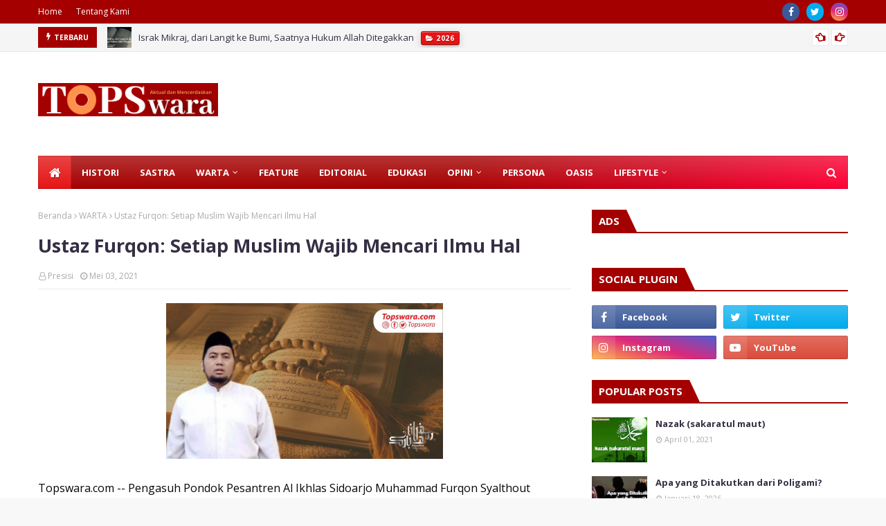

--- FILE ---
content_type: text/html; charset=UTF-8
request_url: https://www.topswara.com/b/stats?style=BLACK_TRANSPARENT&timeRange=ALL_TIME&token=APq4FmBzgxN96jyBPQjRSPMybHB28vEUPywpaZtxejp6R4OLmpk6b_ziTX2YNsyITA5bOwhefGeY6CsYCCwClhM61RP-S2OxIA
body_size: 28
content:
{"total":1984677,"sparklineOptions":{"backgroundColor":{"fillOpacity":0.1,"fill":"#000000"},"series":[{"areaOpacity":0.3,"color":"#202020"}]},"sparklineData":[[0,57],[1,51],[2,43],[3,65],[4,60],[5,81],[6,76],[7,59],[8,45],[9,68],[10,77],[11,44],[12,64],[13,57],[14,48],[15,71],[16,55],[17,70],[18,75],[19,78],[20,75],[21,80],[22,67],[23,64],[24,75],[25,74],[26,79],[27,88],[28,99],[29,32]],"nextTickMs":72000}

--- FILE ---
content_type: text/html; charset=UTF-8
request_url: https://www.topswara.com/2021/05/hadist-ke-35-kitab-arbain-bagian-2.html
body_size: 76618
content:
<!DOCTYPE html>
<html class='ltr' dir='ltr' xmlns='http://www.w3.org/1999/xhtml' xmlns:b='http://www.google.com/2005/gml/b' xmlns:data='http://www.google.com/2005/gml/data' xmlns:expr='http://www.google.com/2005/gml/expr'>
<script src='https://www.googleoptimize.com/optimize.js?id=OPT-N4CKNQJ'></script>
<script async='async' data-ad-client='ca-pub-7679653768855160' src='https://pagead2.googlesyndication.com/pagead/js/adsbygoogle.js'></script>
<head>
<script async='async' data-ad-client='ca-pub-7679653768855160' src='https://pagead2.googlesyndication.com/pagead/js/adsbygoogle.js'></script>
<!-- Global site tag (gtag.js) - Google Analytics -->
<script async='async' src='https://www.googletagmanager.com/gtag/js?id=G-XHMBRNT440'></script>
<script>
  window.dataLayer = window.dataLayer || [];
  function gtag(){dataLayer.push(arguments);}
  gtag('js', new Date());

  gtag('config', 'G-XHMBRNT440');
</script>
<meta content='width=device-width, initial-scale=1, minimum-scale=1, maximum-scale=1' name='viewport'/>
<title>Hadist ke 35 Kitab Arba&#39;in #Bagian 2</title>
<link href='//1.bp.blogspot.com' rel='dns-prefetch'/>
<link href='//2.bp.blogspot.com' rel='dns-prefetch'/>
<link href='//3.bp.blogspot.com' rel='dns-prefetch'/>
<link href='//4.bp.blogspot.com' rel='dns-prefetch'/>
<link href='//www.blogger.com' rel='dns-prefetch'/>
<link href='//dnjs.cloudflare.com' rel='dns-prefetch'/>
<link href='//fonts.gstatic.com' rel='dns-prefetch'/>
<link href='//pagead2.googlesyndication.com' rel='dns-prefetch'/>
<link href='//www.googletagmanager.com' rel='dns-prefetch'/>
<link href='//www.google-analytics.com' rel='dns-prefetch'/>
<link href='//connect.facebook.net' rel='dns-prefetch'/>
<link href='//c.disquscdn.com' rel='dns-prefetch'/>
<link href='//disqus.com' rel='dns-prefetch'/>
<meta content='text/html; charset=UTF-8' http-equiv='Content-Type'/>
<!-- Chrome, Firefox OS and Opera -->
<meta content='#f8f8f8' name='theme-color'/>
<!-- Windows Phone -->
<meta content='#f8f8f8' name='msapplication-navbutton-color'/>
<meta content='blogger' name='generator'/>
<link href='https://www.topswara.com/favicon.ico' rel='icon' type='image/x-icon'/>
<link href='https://www.topswara.com/2021/05/hadist-ke-35-kitab-arbain-bagian-2.html' rel='canonical'/>
<link rel="alternate" type="application/atom+xml" title="Topswara | Aktual dan Mencerdaskan - Atom" href="https://www.topswara.com/feeds/posts/default" />
<link rel="alternate" type="application/rss+xml" title="Topswara | Aktual dan Mencerdaskan - RSS" href="https://www.topswara.com/feeds/posts/default?alt=rss" />
<link rel="service.post" type="application/atom+xml" title="Topswara | Aktual dan Mencerdaskan - Atom" href="https://www.blogger.com/feeds/3945356548638256866/posts/default" />

<link rel="alternate" type="application/atom+xml" title="Topswara | Aktual dan Mencerdaskan - Atom" href="https://www.topswara.com/feeds/2052525551754812240/comments/default" />
<!--Can't find substitution for tag [blog.ieCssRetrofitLinks]-->
<link href='https://blogger.googleusercontent.com/img/b/R29vZ2xl/AVvXsEj2gwZYZG1gM0VP99qDCV3Vw1DcCDBTU1AQJkgyPA2YVme9NOOxzmu-T361ikYceklPp6iIjFJLSiPWNThsTovToNM4g4CuyT2_X55xW7BX4jFOwu2IMcFrdwBse0iN-ZEX9hPm-KRziv6Q/s1600/1620024450862842-0.png' rel='image_src'/>
<meta content='https://www.topswara.com/2021/05/hadist-ke-35-kitab-arbain-bagian-2.html' property='og:url'/>
<meta content='Hadist ke 35 Kitab Arba&#39;in #Bagian 2' property='og:title'/>
<meta content='Aktual dan Mencerdaskan' property='og:description'/>
<meta content='https://blogger.googleusercontent.com/img/b/R29vZ2xl/AVvXsEj2gwZYZG1gM0VP99qDCV3Vw1DcCDBTU1AQJkgyPA2YVme9NOOxzmu-T361ikYceklPp6iIjFJLSiPWNThsTovToNM4g4CuyT2_X55xW7BX4jFOwu2IMcFrdwBse0iN-ZEX9hPm-KRziv6Q/w1200-h630-p-k-no-nu/1620024450862842-0.png' property='og:image'/>
<!-- Google Fonts -->
<link href='//fonts.googleapis.com/css?family=Open+Sans:400,400i,700,700i' media='all' rel='stylesheet' type='text/css'/>
<link href='https://stackpath.bootstrapcdn.com/font-awesome/4.7.0/css/font-awesome.min.css' rel='stylesheet'/>
<!-- Template Style CSS -->
<style type='text/css'>@font-face{font-family:'Open Sans';font-style:normal;font-weight:400;font-stretch:100%;font-display:swap;src:url(//fonts.gstatic.com/s/opensans/v44/memSYaGs126MiZpBA-UvWbX2vVnXBbObj2OVZyOOSr4dVJWUgsjZ0B4taVIUwaEQbjB_mQ.woff2)format('woff2');unicode-range:U+0460-052F,U+1C80-1C8A,U+20B4,U+2DE0-2DFF,U+A640-A69F,U+FE2E-FE2F;}@font-face{font-family:'Open Sans';font-style:normal;font-weight:400;font-stretch:100%;font-display:swap;src:url(//fonts.gstatic.com/s/opensans/v44/memSYaGs126MiZpBA-UvWbX2vVnXBbObj2OVZyOOSr4dVJWUgsjZ0B4kaVIUwaEQbjB_mQ.woff2)format('woff2');unicode-range:U+0301,U+0400-045F,U+0490-0491,U+04B0-04B1,U+2116;}@font-face{font-family:'Open Sans';font-style:normal;font-weight:400;font-stretch:100%;font-display:swap;src:url(//fonts.gstatic.com/s/opensans/v44/memSYaGs126MiZpBA-UvWbX2vVnXBbObj2OVZyOOSr4dVJWUgsjZ0B4saVIUwaEQbjB_mQ.woff2)format('woff2');unicode-range:U+1F00-1FFF;}@font-face{font-family:'Open Sans';font-style:normal;font-weight:400;font-stretch:100%;font-display:swap;src:url(//fonts.gstatic.com/s/opensans/v44/memSYaGs126MiZpBA-UvWbX2vVnXBbObj2OVZyOOSr4dVJWUgsjZ0B4jaVIUwaEQbjB_mQ.woff2)format('woff2');unicode-range:U+0370-0377,U+037A-037F,U+0384-038A,U+038C,U+038E-03A1,U+03A3-03FF;}@font-face{font-family:'Open Sans';font-style:normal;font-weight:400;font-stretch:100%;font-display:swap;src:url(//fonts.gstatic.com/s/opensans/v44/memSYaGs126MiZpBA-UvWbX2vVnXBbObj2OVZyOOSr4dVJWUgsjZ0B4iaVIUwaEQbjB_mQ.woff2)format('woff2');unicode-range:U+0307-0308,U+0590-05FF,U+200C-2010,U+20AA,U+25CC,U+FB1D-FB4F;}@font-face{font-family:'Open Sans';font-style:normal;font-weight:400;font-stretch:100%;font-display:swap;src:url(//fonts.gstatic.com/s/opensans/v44/memSYaGs126MiZpBA-UvWbX2vVnXBbObj2OVZyOOSr4dVJWUgsjZ0B5caVIUwaEQbjB_mQ.woff2)format('woff2');unicode-range:U+0302-0303,U+0305,U+0307-0308,U+0310,U+0312,U+0315,U+031A,U+0326-0327,U+032C,U+032F-0330,U+0332-0333,U+0338,U+033A,U+0346,U+034D,U+0391-03A1,U+03A3-03A9,U+03B1-03C9,U+03D1,U+03D5-03D6,U+03F0-03F1,U+03F4-03F5,U+2016-2017,U+2034-2038,U+203C,U+2040,U+2043,U+2047,U+2050,U+2057,U+205F,U+2070-2071,U+2074-208E,U+2090-209C,U+20D0-20DC,U+20E1,U+20E5-20EF,U+2100-2112,U+2114-2115,U+2117-2121,U+2123-214F,U+2190,U+2192,U+2194-21AE,U+21B0-21E5,U+21F1-21F2,U+21F4-2211,U+2213-2214,U+2216-22FF,U+2308-230B,U+2310,U+2319,U+231C-2321,U+2336-237A,U+237C,U+2395,U+239B-23B7,U+23D0,U+23DC-23E1,U+2474-2475,U+25AF,U+25B3,U+25B7,U+25BD,U+25C1,U+25CA,U+25CC,U+25FB,U+266D-266F,U+27C0-27FF,U+2900-2AFF,U+2B0E-2B11,U+2B30-2B4C,U+2BFE,U+3030,U+FF5B,U+FF5D,U+1D400-1D7FF,U+1EE00-1EEFF;}@font-face{font-family:'Open Sans';font-style:normal;font-weight:400;font-stretch:100%;font-display:swap;src:url(//fonts.gstatic.com/s/opensans/v44/memSYaGs126MiZpBA-UvWbX2vVnXBbObj2OVZyOOSr4dVJWUgsjZ0B5OaVIUwaEQbjB_mQ.woff2)format('woff2');unicode-range:U+0001-000C,U+000E-001F,U+007F-009F,U+20DD-20E0,U+20E2-20E4,U+2150-218F,U+2190,U+2192,U+2194-2199,U+21AF,U+21E6-21F0,U+21F3,U+2218-2219,U+2299,U+22C4-22C6,U+2300-243F,U+2440-244A,U+2460-24FF,U+25A0-27BF,U+2800-28FF,U+2921-2922,U+2981,U+29BF,U+29EB,U+2B00-2BFF,U+4DC0-4DFF,U+FFF9-FFFB,U+10140-1018E,U+10190-1019C,U+101A0,U+101D0-101FD,U+102E0-102FB,U+10E60-10E7E,U+1D2C0-1D2D3,U+1D2E0-1D37F,U+1F000-1F0FF,U+1F100-1F1AD,U+1F1E6-1F1FF,U+1F30D-1F30F,U+1F315,U+1F31C,U+1F31E,U+1F320-1F32C,U+1F336,U+1F378,U+1F37D,U+1F382,U+1F393-1F39F,U+1F3A7-1F3A8,U+1F3AC-1F3AF,U+1F3C2,U+1F3C4-1F3C6,U+1F3CA-1F3CE,U+1F3D4-1F3E0,U+1F3ED,U+1F3F1-1F3F3,U+1F3F5-1F3F7,U+1F408,U+1F415,U+1F41F,U+1F426,U+1F43F,U+1F441-1F442,U+1F444,U+1F446-1F449,U+1F44C-1F44E,U+1F453,U+1F46A,U+1F47D,U+1F4A3,U+1F4B0,U+1F4B3,U+1F4B9,U+1F4BB,U+1F4BF,U+1F4C8-1F4CB,U+1F4D6,U+1F4DA,U+1F4DF,U+1F4E3-1F4E6,U+1F4EA-1F4ED,U+1F4F7,U+1F4F9-1F4FB,U+1F4FD-1F4FE,U+1F503,U+1F507-1F50B,U+1F50D,U+1F512-1F513,U+1F53E-1F54A,U+1F54F-1F5FA,U+1F610,U+1F650-1F67F,U+1F687,U+1F68D,U+1F691,U+1F694,U+1F698,U+1F6AD,U+1F6B2,U+1F6B9-1F6BA,U+1F6BC,U+1F6C6-1F6CF,U+1F6D3-1F6D7,U+1F6E0-1F6EA,U+1F6F0-1F6F3,U+1F6F7-1F6FC,U+1F700-1F7FF,U+1F800-1F80B,U+1F810-1F847,U+1F850-1F859,U+1F860-1F887,U+1F890-1F8AD,U+1F8B0-1F8BB,U+1F8C0-1F8C1,U+1F900-1F90B,U+1F93B,U+1F946,U+1F984,U+1F996,U+1F9E9,U+1FA00-1FA6F,U+1FA70-1FA7C,U+1FA80-1FA89,U+1FA8F-1FAC6,U+1FACE-1FADC,U+1FADF-1FAE9,U+1FAF0-1FAF8,U+1FB00-1FBFF;}@font-face{font-family:'Open Sans';font-style:normal;font-weight:400;font-stretch:100%;font-display:swap;src:url(//fonts.gstatic.com/s/opensans/v44/memSYaGs126MiZpBA-UvWbX2vVnXBbObj2OVZyOOSr4dVJWUgsjZ0B4vaVIUwaEQbjB_mQ.woff2)format('woff2');unicode-range:U+0102-0103,U+0110-0111,U+0128-0129,U+0168-0169,U+01A0-01A1,U+01AF-01B0,U+0300-0301,U+0303-0304,U+0308-0309,U+0323,U+0329,U+1EA0-1EF9,U+20AB;}@font-face{font-family:'Open Sans';font-style:normal;font-weight:400;font-stretch:100%;font-display:swap;src:url(//fonts.gstatic.com/s/opensans/v44/memSYaGs126MiZpBA-UvWbX2vVnXBbObj2OVZyOOSr4dVJWUgsjZ0B4uaVIUwaEQbjB_mQ.woff2)format('woff2');unicode-range:U+0100-02BA,U+02BD-02C5,U+02C7-02CC,U+02CE-02D7,U+02DD-02FF,U+0304,U+0308,U+0329,U+1D00-1DBF,U+1E00-1E9F,U+1EF2-1EFF,U+2020,U+20A0-20AB,U+20AD-20C0,U+2113,U+2C60-2C7F,U+A720-A7FF;}@font-face{font-family:'Open Sans';font-style:normal;font-weight:400;font-stretch:100%;font-display:swap;src:url(//fonts.gstatic.com/s/opensans/v44/memSYaGs126MiZpBA-UvWbX2vVnXBbObj2OVZyOOSr4dVJWUgsjZ0B4gaVIUwaEQbjA.woff2)format('woff2');unicode-range:U+0000-00FF,U+0131,U+0152-0153,U+02BB-02BC,U+02C6,U+02DA,U+02DC,U+0304,U+0308,U+0329,U+2000-206F,U+20AC,U+2122,U+2191,U+2193,U+2212,U+2215,U+FEFF,U+FFFD;}</style>
<style id='page-skin-1' type='text/css'><!--
/*
-----------------------------------------------
Blogger Template Style
Name:        Ultramag
License:     Free Version
Version:     2.0
Author:      TemplatesYard
Author Url:  https://www.templatesyard.com/
----------------------------------------------- */
a,abbr,acronym,address,applet,b,big,blockquote,body,caption,center,cite,code,dd,del,dfn,div,dl,dt,em,fieldset,font,form,h1,h2,h3,h4,h5,h6,html,i,iframe,img,ins,kbd,label,legend,li,object,p,pre,q,s,samp,small,span,strike,strong,sub,sup,table,tbody,td,tfoot,th,thead,tr,tt,u,ul,var{padding:0;border:0;outline:0;vertical-align:baseline;background:0 0;text-decoration:none }form,textarea,input,button{-webkit-appearance:none;-moz-appearance:none;appearance:none;border-radius:0 }dl,ul{list-style-position:inside;font-weight:400;list-style:none }ul li{list-style:none }caption,th{text-align:center }img{border:none;position:relative }a,a:visited{text-decoration:none }.clearfix{clear:both }.section,.widget,.widget ul{margin:0;padding:0 }a{color:#e51515 }a img{border:0 }abbr{text-decoration:none }.CSS_LIGHTBOX{z-index:999999!important }.separator a{clear:none!important;float:none!important;margin-left:0!important;margin-right:0!important }#navbar-iframe,.widget-item-control,a.quickedit,.home-link,.feed-links{display:none!important }.center{display:table;margin:0 auto;position:relative }.widget > h2,.widget > h3{display:none }body{background:#f8f8f8 url() repeat scroll top left;background-color:#f8f8f8;font-family:'Open Sans',sans-serif;font-size:16px;font-weight:400;color:#080707;word-wrap:break-word;margin:0;padding:0 }#outer-wrapper{max-width:1230px;margin:0 auto;background-color:#fff;box-shadow:0 0 5px rgba(0,0,0,.1) }.row{width:1170px }#content-wrapper{margin:30px auto 0;}#content-wrapper > .container{margin:0 -15px }.index #content-wrapper > .container {}#main-wrapper{float:left;overflow:hidden;width:66.66666667%;box-sizing:border-box;word-wrap:break-word;padding:0 15px;margin:0 }#sidebar-wrapper{float:right;overflow:hidden;width:33.33333333%;box-sizing:border-box;word-wrap:break-word;padding:0 15px }.post-image-wrap{position:relative;display:block }.post-image-link,.about-author .avatar-container,.comments .avatar-image-container{background-color:rgba(155,155,155,0.05);color:transparent!important }.post-thumb{display:block;position:relative;width:100%;height:100%;object-fit:cover;object-position: top;z-index:1;opacity: 0;transition:opacity .35s ease,transform .35s ease }.post-thumb.lazy-yard {opacity: 1;}.post-image-link:hover .post-thumb,.post-image-wrap:hover .post-image-link .post-thumb,.hot-item-inner:hover .post-image-link .post-thumb{transform: scale(1.05);}.post-title a{display:block }#top-bar{width:100%;height:34px;background-color:#a50000;overflow:hidden;margin:0;position:relative;}#top-bar .container{margin:0 auto;position: relative;}.top-bar-nav{position:relative;float:left;display:block;z-index:1;}.top-bar-nav .widget > .widget-title{display:none }.top-bar-nav ul li{float:left }.top-bar-nav ul li > a{height:34px;display:block;color:#fff;font-size:12px;font-weight:400;line-height:34px;margin:0 10px 0 0;padding:0 5px;transition:color .17s }.top-bar-nav ul li:first-child > a{padding:0 5px 0 0 }.top-bar-nav ul > li:hover > a{color:#e51515 }.top-bar-social{position:relative;float:right;display:block }.top-bar-social .widget > .widget-title{display:none }.top-bar-social ul > li{float:left;display:inline-block }.top-bar-social ul > li > a{width: 25px;display: block;color: #fff;text-decoration: none;background-color: #e51515;font-size: 14px;text-align: center;line-height: 25px;padding: 0;border-radius: 25px;margin: 4px 0 0 10px;transition: color .17s;}.top-bar-social ul > li:last-child > a{}.top-bar-social ul > li:hover > a{color:#e51515 }.social a:before{display:inline-block;font-family:FontAwesome;font-style:normal;font-weight:400 }.social .facebook a:before{content:"\f09a" }.social .twitter a:before{content:"\f099" }.social .gplus a:before{content:"\f0d5" }.social .rss a:before{content:"\f09e" }.social .youtube a:before{content:"\f16a" }.social .skype a:before{content:"\f17e" }.social .stumbleupon a:before{content:"\f1a4" }.social .tumblr a:before{content:"\f173" }.social .vk a:before{content:"\f189" }.social .stack-overflow a:before{content:"\f16c" }.social .github a:before{content:"\f09b" }.social .linkedin a:before{content:"\f0e1" }.social .dribbble a:before{content:"\f17d" }.social .soundcloud a:before{content:"\f1be" }.social .behance a:before{content:"\f1b4" }.social .digg a:before{content:"\f1a6" }.social .instagram a:before{content:"\f16d" }.social .pinterest a:before{content:"\f0d2" }.social .twitch a:before{content:"\f1e8" }.social .delicious a:before{content:"\f1a5" }.social .codepen a:before{content:"\f1cb" }.social .reddit a:before{content:"\f1a1" }.social .whatsapp a:before{content:"\f232" }.social .snapchat a:before{content:"\f2ac" }.social .email a:before{content:"\f0e0" }.social .external-link a:before{content:"\f35d" }.social-color .facebook a{background-color:#3b5999 }.social-color .twitter a{background-color:#00acee }.social-color .gplus a{background-color:#db4a39 }.social-color .youtube a{background-color:#db4a39 }.social-color .instagram a{background:linear-gradient(15deg,#ffb13d,#dd277b,#4d5ed4) }.social-color .pinterest a{background-color:#ca2127 }.social-color .dribbble a{background-color:#ea4c89 }.social-color .linkedin a{background-color:#0077b5 }.social-color .tumblr a{background-color:#365069 }.social-color .twitch a{background-color:#6441a5 }.social-color .rss a{background-color:#ffc200 }.social-color .skype a{background-color:#00aff0 }.social-color .stumbleupon a{background-color:#eb4823 }.social-color .vk a{background-color:#4a76a8 }.social-color .stack-overflow a{background-color:#f48024 }.social-color .github a{background-color:#24292e }.social-color .soundcloud a{background:linear-gradient(#ff7400,#ff3400) }.social-color .behance a{background-color:#191919 }.social-color .digg a{background-color:#1b1a19 }.social-color .delicious a{background-color:#0076e8 }.social-color .codepen a{background-color:#000 }.social-color .reddit a{background-color:#ff4500 }.social-color .whatsapp a{background-color:#3fbb50 }.social-color .snapchat a{background-color:#ffe700 }.social-color .email a{background-color:#888 }.social-color .external-link a{background-color:#a50000 }.social-text .facebook a:after{content:"Facebook" }.social-text .twitter a:after{content:"Twitter" }.social-text .gplus a:after{content:"Google Plus" }.social-text .rss a:after{content:"Rss" }.social-text .youtube a:after{content:"YouTube" }.social-text .skype a:after{content:"Skype" }.social-text .stumbleupon a:after{content:"StumbleUpon" }.social-text .tumblr a:after{content:"Tumblr" }.social-text .vk a:after{content:"VKontakte" }.social-text .stack-overflow a:after{content:"Stack Overflow" }.social-text .github a:after{content:"Github" }.social-text .linkedin a:after{content:"LinkedIn" }.social-text .dribbble a:after{content:"Dribbble" }.social-text .soundcloud a:after{content:"SoundCloud" }.social-text .behance a:after{content:"Behance" }.social-text .digg a:after{content:"Digg" }.social-text .instagram a:after{content:"Instagram" }.social-text .pinterest a:after{content:"Pinterest" }.social-text .twitch a:after{content:"Twitch" }.social-text .delicious a:after{content:"Delicious" }.social-text .codepen a:after{content:"CodePen" }.social-text .flipboard a:after{content:"Flipboard" }.social-text .reddit a:after{content:"Reddit" }.social-text .whatsapp a:after{content:"Whatsapp" }.social-text .messenger a:after{content:"Messenger" }.social-text .snapchat a:after{content:"Snapchat" }.social-text .email a:after{content:"Email" }.social-text .external-link a:after{content:"WebSite" }#header-wrap{position:relative;margin:0 }.header-header{background-color:#fff;width:100%;height:90px;position:relative;overflow:hidden;padding:30px 0 }.header-header .container{position:relative;margin:0 auto;padding:0 }.header-logo{position:relative;float:left;width:auto;max-width:260px;max-height:60px;margin:0;padding:15px 0 }.header-logo .header-image-wrapper{display:block }.header-logo img{max-width:100%;max-height:60px;margin:0 }.header-logo h1{color:#362f44;font-size:36px;line-height:60px;margin:0 }.header-logo p{font-size:12px;margin:5px 0 0 }.header-ads{position:relative;float:right }.header-ads .widget > .widget-title{display:none }.header-ads .widget{max-width:100% }.header-ads .widget .widget-content{width:728px;max-width:100%;max-height:90px;line-height:1 }.header-menu{position:relative;width:100%;height:48px;z-index:10;font-size:13px;margin:0 }.header-menu .container{position:relative;margin:0 auto;padding:0;background: #a50000;background: -moz-linear-gradient(-45deg, #a50000 52%, #ff0036 100%);background: -webkit-linear-gradient(-45deg, #a50000 52%,#ff0036 100%);background: linear-gradient(135deg, #a50000 52%,#ff0036 100%);filter: progid:DXImageTransform.Microsoft.gradient( startColorstr='#a50000', endColorstr='#ff0036',GradientType=1 );}.header-menu.scrolled-header {background: #a50000;background: -moz-linear-gradient(-45deg, #a50000 52%, #ff0036 100%);background: -webkit-linear-gradient(-45deg, #a50000 52%,#ff0036 100%);background: linear-gradient(135deg, #a50000 52%,#ff0036 100%);filter: progid:DXImageTransform.Microsoft.gradient( startColorstr='#a50000', endColorstr='#ff0036',GradientType=1 );}.header-menu.scrolled-header:before {content: '';position: absolute;top: 0;right: 0;bottom: 0;left: 0;background: -o-linear-gradient(top,rgba(255,255,255,.2) 0,rgba(255,255,255,0) 100%);background: -webkit-gradient(linear,left top,left bottom,color-stop(0,rgba(255,255,255,.2)),to(rgba(255,255,255,0)));background: -webkit-linear-gradient(top,rgba(255,255,255,.2) 0,rgba(255,255,255,0) 100%);background: -moz-linear-gradient(top,rgba(255,255,255,.2) 0,rgba(255,255,255,0) 100%);background: linear-gradient(180deg,rgba(255,255,255,.2) 0,rgba(255,255,255,0) 100%);-webkit-box-shadow: inset 0 0 0 1px rgba(0,0,0,.15);-moz-box-shadow: inset 0 0 0 1px rgba(0,0,0,.15);box-shadow: inset 0 0 0 1px rgba(0,0,0,.15);}.header-menu.scrolled-header .show-search, .header-menu.scrolled-header .hide-search, .mobile-header.scrolled-header .show-search, .mobile-header.scrolled-header .hide-search {border-radius: 0;}.header-menu.scrolled-header, .header-menu.scrolled-header #main-menu, .header-menu.scrolled-header #nav-search .search-input, .header-menu.scrolled-header #main-menu ul > li > a, .header-menu.scrolled-header #nav-search, .header-menu.scrolled-header #nav-search .search-form, .header-menu.scrolled-header .show-search, .header-menu.scrolled-header .hide-search {height:46px;}.header-menu.scrolled-header #main-menu ul > li > a, .header-menu.scrolled-header #nav-search .search-form, .header-menu.scrolled-header .show-search, .header-menu.scrolled-header .hide-search {line-height:46px;}.header-menu.scrolled-header #nav-search .search-input {padding-right:46px;}.header-menu.scrolled-header .show-search, .header-menu.scrolled-header .hide-search {width: 46px;height: 46px;}.header-menu.scrolled-header #main-menu ul > li > ul {top:46px;}.header-menu.scrolled-header #main-menu ul > li > ul > li > ul {top:0;}.header-menu.scrolled-header #main-menu, .header-menu.scrolled-header .container {background: transparent;box-shadow: none;}#main-menu .widget,#main-menu .widget > .widget-title{display:none }#main-menu .show-menu{display:block }#main-menu{position:relative;height:48px;z-index:15;background: -o-linear-gradient(top,rgba(255,255,255,.2) 0,rgba(255,255,255,0) 100%);background: -webkit-gradient(linear,left top,left bottom,color-stop(0,rgba(255,255,255,.2)),to(rgba(255,255,255,0)));background: -webkit-linear-gradient(top,rgba(255,255,255,.2) 0,rgba(255,255,255,0) 100%);background: -moz-linear-gradient(top,rgba(255,255,255,.2) 0,rgba(255,255,255,0) 100%);background: linear-gradient(180deg,rgba(255,255,255,.2) 0,rgba(255,255,255,0) 100%);-webkit-box-shadow: inset 0 0 0 1px rgba(0,0,0,.15);-moz-box-shadow: inset 0 0 0 1px rgba(0,0,0,.15);box-shadow: inset 0 0 0 1px rgba(0,0,0,.15);}#main-menu ul > li{float:left;position:relative;margin:0;padding:0;transition:background .17s }#main-menu ul > li.li-home-icon > a{width:48px;height:48px;text-align:center;font-size:18px;line-height:48px;font-weight:400;padding:0;text-shadow: 1px 2px 0 rgba(0,0,0,0.15);background: -o-linear-gradient(top,rgba(255,255,255,.2) 0,rgba(255,255,255,0) 100%);background: -webkit-gradient(linear,left top,left bottom,color-stop(0,rgba(255,255,255,.2)),to(rgba(255,255,255,0)));background: -webkit-linear-gradient(top,rgba(255,255,255,.2) 0,rgba(255,255,255,0) 100%);background: -moz-linear-gradient(top,rgba(255,255,255,.2) 0,rgba(255,255,255,0) 100%);background: linear-gradient(180deg,rgba(255,255,255,.2) 0,rgba(255,255,255,0) 100%);-webkit-box-shadow: inset 0 0 0 1px rgba(0,0,0,.15);-moz-box-shadow: inset 0 0 0 1px rgba(0,0,0,.15);box-shadow: inset 0 0 0 1px rgba(0,0,0,.15);}#main-menu #main-menu-nav > li:hover,#main-menu #main-menu-nav > li.li-home{background-color:#e51515 }#main-menu ul > li > a{position:relative;color:#ffffff;font-size:13px;font-weight:400;line-height:48px;display:inline-block;margin:0;padding:0 15px;transition:color .17s ease }#main-menu #main-menu-nav > li > a{text-transform:uppercase;font-weight:700 }#main-menu ul > li:hover > a{color:#efefef;}#main-menu ul > li > ul{position:absolute;float:left;left:0;top:48px;width:180px;background-color:#a50000;z-index:99999;margin-top:0;padding:0;border-top:2px solid #e51515;visibility:hidden;opacity:0 }#main-menu ul > li > ul > li > ul{position:absolute;float:left;top:0;left:100%;margin:-2px 0 0 }#main-menu ul > li > ul > li{display:block;float:none;position:relative }#main-menu ul > li > ul > li:hover{background-color:#e51515 }#main-menu ul > li > ul > li a{display:block;height:36px;font-size:13px;color:#fff;line-height:36px;box-sizing:border-box;margin:0;padding:0 15px;border:0;border-bottom:1px solid rgba(255,255,255,0.05);transition:all .17s ease }#main-menu ul > li > ul > li:hover > a{color:#fff }#main-menu ul > li.has-sub > a:after{content:'\f107';float:right;font-family:FontAwesome;font-size:12px;font-weight:400;margin:0 0 0 5px }#main-menu ul > li > ul > li.has-sub > a:after{content:'\f105';float:right;margin:0 }#main-menu .mega-menu{position:static!important }#main-menu .mega-menu > ul{width:100%;box-sizing:border-box;padding:20px 10px }#main-menu .mega-menu > ul.mega-menu-inner{overflow:hidden }#main-menu ul > li:hover > ul,#main-menu ul > li > ul > li:hover > ul{visibility:visible;opacity:1 }#main-menu ul ul{transition:all .25s ease }.mega-menu-inner .mega-item{float:left;width:20%;box-sizing:border-box;padding:0 10px }.mega-menu-inner .mega-content{position:relative;width:100%;overflow:hidden;padding:0 }.mega-content .post-image-wrap{width:100%;height:120px }.mega-content .post-image-link{width:100%;height:100%;z-index:1;display:block;position:relative;overflow:hidden;padding:0 }.mega-content .post-title{position:relative;font-size:13px;font-weight:700;line-height:1.5em;margin:7px 0 5px;padding:0 }.mega-content .post-title a{display:block;color:#fff;transition:color .17s }.mega-content .post-title a:hover{color:#e51515 }.mega-content .post-meta{font-size:11px }.no-posts{float:left;width:100%;height:100px;line-height:100px;text-align:center }.mega-menu .no-posts{line-height:60px;color:#362f44 }.show-search,.hide-search{position:absolute;right:0;top:0;display:block;width:48px;height:48px;line-height:48px;z-index:20;color:#fff;font-size:15px;text-align:center;cursor:pointer;padding:0;transition:background .17s ease }.show-search:before{content:"\f002";font-family:FontAwesome;font-weight:400 }.hide-search:before{content:"\f00d";font-family:FontAwesome;font-weight:400 }#nav-search{display:none;position:absolute;left:0;top:0;width:100%;height:48px;z-index:99;background-color:#a50000;box-sizing:border-box;padding:0 }#nav-search .search-form{width:100%;height:48px;background-color:rgba(0,0,0,0);line-height:48px;overflow:hidden;padding:0 }#nav-search .search-input{width:100%;height:48px;font-family:inherit;color:#fff;margin:0;padding:0 48px 0 15px;background-color:rgba(0,0,0,0);font-size:13px;font-weight:400;outline:none;box-sizing:border-box;border:0 }#mobile-logo .widget > .widget-title > h3{display:none }.mobile-header{display:none;position:relative;float:left;width:100%;height:50px;background-color:#a50000;z-index:1010 }.mobile-header:before {content: '';position: absolute;top: 0;right: 0;bottom: 0;left: 0;background: -o-linear-gradient(top,rgba(255,255,255,.2) 0,rgba(255,255,255,0) 100%);background: -webkit-gradient(linear,left top,left bottom,color-stop(0,rgba(255,255,255,.2)),to(rgba(255,255,255,0)));background: -webkit-linear-gradient(top,rgba(255,255,255,.2) 0,rgba(255,255,255,0) 100%);background: -moz-linear-gradient(top,rgba(255,255,255,.2) 0,rgba(255,255,255,0) 100%);background: linear-gradient(180deg,rgba(255,255,255,.2) 0,rgba(255,255,255,0) 100%);-webkit-box-shadow: inset 0 0 0 1px rgba(0,0,0,.15);-moz-box-shadow: inset 0 0 0 1px rgba(0,0,0,.15);box-shadow: inset 0 0 0 1px rgba(0,0,0,.15);}.mobile-header .logo-content{position:relative;float:left;display:block;width:100%;height:50px;text-align:center;z-index:2 }.mobile-header .logo-content > a{height:30px;display:inline-block;padding:10px 0 }.mobile-header .logo-content > a > img{height:30px }.mobile-header .logo-content > h3{font-size:20px;height:30px;line-height:30px;margin:10px 0 0 }.mobile-header .logo-content > h3 > a{color:#fff }.mobile-search-form{position:absolute;display:none;z-index:4;background-color:#a50000;width:100%;height:50px;left:0;top:0 }.mobile-search-form .mobile-search-input{background-color:#a50000;display:block;width:calc(100% - 50px);height:50px;font-family:inherit;font-size:13px;font-weight:400;color:#fff;box-sizing:border-box;padding:0 20px;border:0 }.mobile-search-form{position:absolute;display:none;z-index:4;background-color:#a50000;width:100%;height:50px;left:0;top:0 }.mobile-search-form .mobile-search-input{background-color:#a50000;display:block;width:calc(100% - 50px);height:50px;font-size:13px;font-weight:400;color:#fff;box-sizing:border-box;padding:0 20px;border:0 }.overlay{display:none;position:fixed;top:0;left:0;right:0;bottom:0;z-index:990;background:rgba(255,255,255,0.8) }.slide-menu-toggle,.show-mobile-search,.hide-mobile-search{position:absolute;line-height:50px;height:50px;width:50px;top:0;left:0;font-family:FontAwesome;color:#fff;font-size:18px;font-weight:400;text-align:center;cursor:pointer;z-index:4;padding:0 }.slide-menu-toggle{border-right:1px solid rgba(255,255,255,0.08) }.show-mobile-search,.hide-mobile-search{border-left:1px solid rgba(255,255,255,0.08);left:auto;right:0 }.slide-menu-toggle:before{content:"\f0c9" }.nav-active .slide-menu-toggle:before{content:"\f00d" }.show-mobile-search:before{content:"\f002" }.hide-mobile-search:before{content:"\f00d" }.mobile-menu{position:relative;float:left;width:100%;background-color:#a50000;box-sizing:border-box;padding:20px;border-top:1px solid rgba(255,255,255,0.08);visibility:hidden;opacity:0;transform-origin:0 0;transform:scaleY(0);transition:all .17s ease }.nav-active .mobile-menu{visibility:visible;opacity:1;transform:scaleY(1) }.mobile-menu > ul{margin:0 }.mobile-menu .m-sub{display:none;padding:0 }.mobile-menu ul li{position:relative;display:block;overflow:hidden;float:left;width:100%;font-size:14px;line-height:38px;margin:0;padding:0;border-top:1px solid rgba(255,255,255,0.01) }.mobile-menu > ul > li{font-weight:400 }.mobile-menu > ul li ul{overflow:hidden }.mobile-menu > ul > li:first-child{border-top:0 }.mobile-menu ul li a{color:#fff;padding:0;display:block;transition:all .17s ease }.mobile-menu #main-menu-nav > li > a{text-transform:uppercase;font-weight:700;font-size:13px }.mobile-menu ul li.has-sub .submenu-toggle{position:absolute;top:0;right:0;color:#fff;cursor:pointer }.mobile-menu ul li.has-sub .submenu-toggle:after{content:'\f105';font-family:FontAwesome;font-weight:400;float:right;width:34px;font-size:16px;text-align:center;transition:all .17s ease }.mobile-menu ul li.has-sub.show > .submenu-toggle:after{transform:rotate(90deg) }.mobile-menu > ul > li > ul > li a{font-size:13px }.mobile-menu > ul > li > ul > li > a{color:#fff;opacity:.7;padding:0 0 0 15px }.mobile-menu > ul > li > ul > li > ul > li > a{color:#fff;opacity:.7;padding:0 0 0 30px }.mobile-menu ul > li > .submenu-toggle:hover{color:#e51515 }.post-meta{display:block;overflow:hidden;color:#aaa;font-size:12px;font-weight:400;padding:0 1px }.post-meta .post-author,.post-meta .post-date{float:left;margin:0 10px 0 0 }.post-meta .post-date{text-transform:capitalize }.post-meta a{color:#aaa;transition:color .17s }.post-meta a:hover{color:#e51515 }.post-meta span:before{font-family:FontAwesome;font-weight:400;margin:0 3px 0 0 }.post-meta .post-author:before{content:'\f2c0' }.post-meta .post-date:before{content:'\f017' }.owl-carousel{display:none;width:100%;-webkit-tap-highlight-color:transparent;position:relative;z-index:1 }.owl-carousel .owl-stage{position:relative;-ms-touch-action:pan-Y }.owl-carousel .owl-stage:after{content:".";display:block;clear:both;visibility:hidden;line-height:0;height:0 }.owl-carousel .owl-stage-outer{position:relative;overflow:hidden;-webkit-transform:translate3d(0px,0px,0px) }.owl-carousel .owl-controls .owl-nav .owl-prev,.owl-carousel .owl-controls .owl-nav .owl-next,.owl-carousel .owl-controls .owl-dot{cursor:pointer;cursor:hand;-webkit-user-select:none;-khtml-user-select:none;-moz-user-select:none;-ms-user-select:none;user-select:none }.owl-carousel.owl-loaded{display:block }.owl-carousel.owl-loading{opacity:0;display:block }.owl-carousel.owl-hidden{opacity:0 }.owl-carousel .owl-refresh .owl-item{display:none }.owl-carousel .owl-item{position:relative;min-height:1px;float:left;-webkit-backface-visibility:visible;-webkit-tap-highlight-color:transparent;-webkit-touch-callout:none;-webkit-user-select:none;-moz-user-select:none;-ms-user-select:none;user-select:none }.owl-carousel .owl-item img{display:block;width:100%;-webkit-transform-style:preserve-3d;transform-style:preserve-3d }.owl-carousel.owl-text-select-on .owl-item{-webkit-user-select:auto;-moz-user-select:auto;-ms-user-select:auto;user-select:auto }.owl-carousel .owl-grab{cursor:move;cursor:-webkit-grab;cursor:-o-grab;cursor:-ms-grab;cursor:grab }.owl-carousel.owl-rtl{direction:rtl }.owl-carousel.owl-rtl .owl-item{float:right }.no-js .owl-carousel{display:block }.owl-carousel .animated{-webkit-animation-duration:1000ms;animation-duration:1000ms;-webkit-animation-fill-mode:both;animation-fill-mode:both }.owl-carousel .owl-animated-in{z-index:1 }.owl-carousel .owl-animated-out{z-index:0 }.owl-height{-webkit-transition:height 500ms ease-in-out;-moz-transition:height 500ms ease-in-out;-ms-transition:height 500ms ease-in-out;-o-transition:height 500ms ease-in-out;transition:height 500ms ease-in-out }.owl-prev,.owl-next{position:relative;float:left;width:24px;height:24px;background-color:#fff;font-family: FontAwesome;text-rendering: auto;-webkit-font-smoothing: antialiased;-moz-osx-font-smoothing: grayscale;font-size:14px;line-height:23px;font-weight:900;color:#a50000;text-align:center;cursor:pointer;border:1px solid rgba(0,0,0,0.08);box-sizing:border-box;transition:all .25s ease }.owl-prev:before{content:'\f0a5' }.owl-next:before{content:'\f0a4' }.owl-prev:hover,.owl-next:hover{background-color:#e51515;color:#fff;border-color:#e51515 }#break-wrapper-outer {background-color: #f5f5f5;border-bottom: 1px solid #e9e9e9;padding:5px 0;}#break-wrapper{margin:0 auto }#break-section .widget{display:none }#break-section .show-ticker{display:block;margin:0 }ul.loading-post {line-height: 30px;margin-left: 10px;}#break-section .no-posts{height:30px;line-height:30px;text-align:left;padding:0 0 0 15px;box-sizing: border-box;}#break-section .widget > .widget-title{display:none;position:relative;float:left;background-color:#a50000;height:30px;color:#fff;font-size:9px;font-weight:400;line-height:30px;text-transform:uppercase;padding:0 12px }#break-section .show-ticker > .widget-title{display:block }#break-section .widget > h2,#break-section .widget > h3{display:none }#break-section .widget > .widget-title > h3{margin:0 }#break-section .widget > .widget-title > h3:before{content:'\f0e7';font-family:FontAwesome;float:left;font-size:11px;font-weight:900;margin:0 5px 0 0;text-rendering: auto;-webkit-font-smoothing: antialiased;-moz-osx-font-smoothing: grayscale;}#break-section .widget-content{position:relative;font-size:13px;display:block;overflow:hidden;height:30px;line-height:29px;padding:0;box-sizing:border-box }ul.ticker-widget{width:100%!important;box-sizing:border-box;padding:0 0 0 15px }.ticker-widget .ticker-item{position:relative;float:left;display:block;height:30px;padding:0 }.ticker-widget .post-image-link {position: relative;float: left;width: 35px;height: 30px;display: block;overflow: hidden;margin: 0 10px 0 0;}.ticker-widget .post-title{height:24px;font-size:13px;font-weight:400;line-height:30px;margin:0;padding:0;float:left;}.ticker-widget .post-title a{position:relative;display:block;overflow:hidden;color:#362f44;transition:color .25s }.ticker-widget .post-title a:hover{color:#e51515 }.ticker-widget .post-tag {position: static;float: left;margin: 6px 0 0 10px;}.ticker-widget .owl-nav{position:absolute;top:0;right:0;width:52px;height:24px;z-index: 5;}.ticker-widget .owl-nav .owl-prev{margin-top:3px;}.ticker-widget .owl-nav .owl-next{margin:3px 0 0 4px }@keyframes fadeInLeft {from{opacity:0;transform:translate3d(-30px,0,0) }to{opacity:1;transform:none }}@keyframes fadeOutLeft {from{opacity:1 }to{opacity:0;transform:translate3d(-30px,0,0) }}@keyframes fadeInRight {from{opacity:0;transform:translate3d(30px,0,0) }to{opacity:1;transform:none }}.fadeInRight{animation-name:fadeInRight }@keyframes fadeOutRight {from{opacity:1 }to{opacity:0;transform:translate3d(30px,0,0) }}.fadeOutRight{animation-name:fadeOutRight }@keyframes fadeInUp {from{opacity:0;transform:translate3d(0,30px,0) }to{opacity:1;transform:none }}.fadeInUp{animation-name:fadeInUp }@keyframes fadeOutUp {from{opacity:1 }to{opacity:0;transform:translate3d(0,-30px,0) }}.fadeOutUp{animation-name:fadeOutUp }#home-ad-top1 .widget > .widget-title,#home-ad-top .widget > .widget-title{display:none }#home-ad-top .widget, #home-ad-top .widget{position:relative;padding:0 20px }#home-ad-top .widget-content{position:relative;width:728px;max-width:100%;max-height:90px;line-height:1;margin:40px auto 0 }#ad-wrapper {margin:0 auto;}#home-ad-top1 .widget-content {position:relative;max-width:100%;max-height:90px;line-height:1;margin:40px auto 0 }#hot-wrapper, #featured-wrapper, #carousel-wrapper {margin:0 auto }#hot-section .widget,#hot-section .widget > .widget-title{display:none }#hot-section .show-hot{display:block!important }#hot-section .show-hot .widget-content{position:relative;overflow:hidden;height:380px;margin:30px 0 0 }.hot-loader{position:relative;height:100%;overflow:hidden;display:block }.hot-loader:after{content:'';position:absolute;top:50%;left:50%;width:26px;height:26px;margin:-16px 0 0 -16px;border:3px solid #eaeaea;border-left-color:#e51515;border-right-color:#e51515;border-radius:100%;animation:spinner .8s infinite linear;transform-origin:center }@-webkit-keyframes spinner {0%{-webkit-transform:rotate(0deg);transform:rotate(0deg) }to{-webkit-transform:rotate(1turn);transform:rotate(1turn) }}@keyframes spinner {0%{-webkit-transform:rotate(0deg);transform:rotate(0deg) }to{-webkit-transform:rotate(1turn);transform:rotate(1turn) }}ul.hot-posts{position:relative;overflow:hidden;height:380px;margin:0 -5px }.hot-posts .hot-item{position:relative;float:left;width:30%;height:185px;overflow:hidden;box-sizing:border-box;padding:0 5px;margin: 0 0 10px;}.hot-posts .item-0{width:40%;height:380px;padding-right:15px;}.hot-posts .item-1{height:380px;}.hot-item-inner{position:relative;float:left;width:100%;height:100%;overflow:hidden;display:block }.hot-posts .post-image-link{width:100%;height:100%;position:relative;overflow:hidden;display:block }.hot-posts .post-info{position:absolute;bottom:0;left:0;width:100%;background-image:linear-gradient(rgba(0,0,0,0),rgba(0,0,0,0.7));overflow:hidden;z-index:5;box-sizing:border-box;padding:30px 20px 20px }.hot-posts .post-tag{position:relative;display:inline-block;top:0;left:0 }.hot-posts .post-title{font-size:17px;font-weight:700;display:block;line-height:1.5em;margin:8px 0 7px }.hot-posts .item-0 .post-title{font-size:22px }.hot-posts .post-title a{color:#fff;display:block }.hot-posts .post-meta{font-size:11px;color:#f0f0f0 }.show-hot .no-posts{position:absolute;top:calc(50% - 50px);left:0;width:100% }#carousel-section .widget {display: none;}#carousel-section .show-slide {display: block!important;position: relative;float: left;width: 100%;margin: 30px 0 0;}#carousel-section .show-slide .widget-content {position: relative;height: 360px;overflow: hidden;float: left;width:100%;}.featured-posts .show-slide .widget-content {height:200px;position: relative;overflow: hidden;float: left;width:100%;}.slide-posts{position:relative;overflow:hidden;height:360px }.featured-posts .slide-posts{height:200px;}.slide-posts .car-item{position:relative;float:left;width:100%;height:360px;overflow:hidden;box-sizing:border-box }.featured-posts .slide-posts .car-item {height:200px;}.car-item-inner{position:relative;float:left;width:100%;height:100%;overflow:hidden;display:block;}.slide-posts .post-image-link{width:100%;height:100%;position:relative;overflow:hidden;display:block }.slide-posts .post-image-link:after {position: absolute;left: 0;top: 0;z-index: 4;width: 100%;height: 100%;opacity: 0.5;background-color: #2c2f30;content: '';}.slide-posts .post-info-wrap {position: absolute;left: 0;bottom: 0;text-align: left;overflow: hidden;z-index: 5;width: 100%;padding: 0 10px 10px;background-image: linear-gradient(to top,rgba(0,0,0,1),rgba(0,0,0,0));box-sizing: border-box;}.slide-posts .post-info{position: relative;overflow: hidden;display: block;z-index: 10;}.featured-posts .slide-posts .post-info{text-align:center;}.slide-posts .post-date{font-size:11px;color:#fff;margin:0 }.slide-posts .post-title{font-size:20px;font-weight:600;display:block;line-height:1.5;letter-spacing: 0.3px;margin:0 0 5px }.featured-posts .slide-posts .post-title {font-size: 16px;}.slide-posts .post-title a{color:#fff;display:block }.slide-posts .post-title a:hover{text-decoration:underline }.slide-posts .post-snippet {color:#fff;}.show-slider .no-posts{position:absolute;top:calc(50% - 50px);left:0;width:100%;text-align:center;}.slide-posts .post-info .post-tag{position:static;display: inline-block;height:20px;background-color:#e51515;color:#fff;text-transform:uppercase;line-height:20px;padding:0 8px;margin:0 0 10px;transition:all .17s ease }.featured-posts .slide-posts .post-info .post-tag {height: 16px;line-height: 16px;padding: 0 5px;}.slide-posts .post-meta {color: #aaaaaa;font-size: 12px;font-weight: 400;line-height: 18px;padding: 0 1px;}.slide-posts .post-date {font-size: 11px;color: #fff;margin: 0;display: inline-block;float:none;}.slide-posts .owl-nav{position:absolute;top:calc(50% - 15px);left:0;right:0;height:0 }.featured-posts .slide-posts .owl-nav {top:0;}.slide-posts .owl-prev,.slide-posts .owl-next{height:30px;line-height:30px;z-index:10;border:0 }.slide-posts .owl-prev{float:left;left:-30px }.featured-posts .slide-posts .owl-prev {left:0;}.slide-posts:hover .owl-prev{left:0 }.slide-posts .owl-next{float:right;right:-30px }.featured-posts .slide-posts .owl-next {right:0;}.slide-posts:hover .owl-next{right:0 }.queryMessage{overflow:hidden;background-color:#f2f2f2;color:#362f44;font-size:13px;font-weight:400;padding:8px 10px;margin:0 0 25px }.queryMessage .query-info{margin:0 5px }.queryMessage .search-query,.queryMessage .search-label{font-weight:700;text-transform:uppercase }.queryMessage .search-query:before,.queryMessage .search-label:before{content:"\201c" }.queryMessage .search-query:after,.queryMessage .search-label:after{content:"\201d" }.queryMessage a.show-more{float:right;color:#e51515;text-decoration:underline;transition:opacity .17s }.queryMessage a.show-more:hover{opacity:.8 }.queryEmpty{font-size:13px;font-weight:400;padding:10px 0;margin:0 0 25px;text-align:center }.title-wrap,#carousel-wrapper .widget-title,.featured-posts .widget-title{position:relative;float:left;width:100%;height:32px;display:block;margin:0 0 20px;border-bottom:2px solid #a50000;}.title-wrap > h3,#carousel-wrapper .widget-title > h3,.featured-posts .widget-title > h3{position:relative;float:left;height:32px;font-size:15px;color:#fff;background:#a50000;text-transform:uppercase;line-height:32px;padding:0 12px;margin:0 }.title-wrap > h3:after,#carousel-wrapper .widget-title > h3:after, .featured-posts .widget-title > h3:after {position: absolute;content: '';height: 0;width: 0;bottom: 0;right: -15px;border-top: 32px solid transparent;border-left: 15px solid #a50000;border-right: 0 solid #a50000;border-bottom: 0;}a.view-all{position:relative;float: right;height: 22px;font-size: 11px;line-height: 22px;margin-top: 5px;margin-right: 5px;padding: 0 10px;font-weight: bold;text-transform: uppercase;transition: all .17s ease;color:#fff;background:#e51515;border-radius: 2px;text-shadow: 1px 2px 0 rgba(0,0,0,0.15);-webkit-box-shadow: inset 0 0 0 1px rgba(0,0,0,.15);-moz-box-shadow: inset 0 0 0 1px rgba(0,0,0,.15);box-shadow: inset 0 0 0 1px rgba(0,0,0,.15);}a.view-all:before {content: '';position: absolute;top: 0;right: 0;bottom: 0;left: 0;background: -o-linear-gradient(top,rgba(255,255,255,.2) 0,rgba(255,255,255,0) 100%);background: -webkit-gradient(linear,left top,left bottom,color-stop(0,rgba(255,255,255,.2)),to(rgba(255,255,255,0)));background: -webkit-linear-gradient(top,rgba(255,255,255,.2) 0,rgba(255,255,255,0) 100%);background: -moz-linear-gradient(top,rgba(255,255,255,.2) 0,rgba(255,255,255,0) 100%);background: linear-gradient(180deg,rgba(255,255,255,.2) 0,rgba(255,255,255,0) 100%);}a.view-all:hover{background: #e0e0e0;color:#a50000;}a.view-all:after{content:'\f178';float:right;font-weight:400;font-family:FontAwesome;margin:0 0 0 3px;-webkit-transition: all .3s cubic-bezier(.32,.74,.57,1);-moz-transition: all .3s cubic-bezier(.32,.74,.57,1);-ms-transition: all .3s cubic-bezier(.32,.74,.57,1);-o-transition: all .3s cubic-bezier(.32,.74,.57,1);transition: all .3s cubic-bezier(.32,.74,.57,1);-webkit-transform: translateX(0);-moz-transform: translateX(0);-ms-transform: translateX(0);-o-transform: translateX(0);transform: translateX(0);}a.view-all:hover:after {-webkit-transform: translateX(4px);-moz-transform: translateX(4px);-ms-transform: translateX(4px);-o-transform: translateX(4px);transform: translateX(4px);}.featured-posts > .widget{display:none;position:relative;float:left;width:100%;margin:0 0 30px }.featured-posts > .show-widget, .featured-posts > .show-slide{display:block }.feat-big li{position:relative;float:right;width:calc(50% - 20px);overflow:hidden;margin:20px 0 0 }.feat-big .item-0{float:left;width:calc(50% - 10px);margin:0 }.feat-big .item-1{margin:0 }.feat-big .feat-inner{position:relative;float:left;width:100%;height: 320px;overflow:hidden }.feat-big .post-image-link{position:relative;float:left;width:80px;height:65px;display:block;overflow:hidden;margin:0 12px 0 0 }.feat-big .feat-inner .post-image-link{width:100%;height: 320px;margin: 0;}.feat-big .feat-inner .post-image-link:after {position: absolute;left: 0;top: 0;z-index: 4;width: 100%;height: 100%;opacity: 0.5;background-color: #2c2f30;content: '';}.feat-big .post-title{overflow:hidden;font-size:13px;font-weight:700;line-height:1.5em;margin:0 0 5px }.feat-big .item-big .post-info{position: absolute;bottom: 0;left: 0;overflow: hidden;z-index: 5;box-sizing: border-box;padding: 15px;width: 100%;background-image:linear-gradient(to top,rgba(0,0,0,1),rgba(0,0,0,0));}.feat-big .item-big .post-info p.post-snippet {color: #9a9a9a;}.feat-big .item-small .post-info{overflow:hidden }.feat-big .item-0 .post-title{font-size:18px;margin:0 0 10px }.feat-big .item-0 .post-title a{color:#fff;}.feat-big .post-title a{color:#362f44;transition:color .17s ease }.feat-big .post-title a:hover{color:#e51515 }.feat-big .item-small .post-meta{font-size:11px }.featured-posts .show-slider{display:block!important }.featured-posts .show-slider .widget-content{position:relative;height:430px;overflow:hidden;float: left;width: 100%;}.loader{position:relative;height:100%;overflow:hidden;display:block;margin:0 }.loader:after{content:'';position:absolute;top:50%;left:50%;width:28px;height:28px;margin:-16px 0 0 -16px;border:2px solid #e51515;border-right-color:rgba(155,155,155,0.2);border-radius:100%;animation:spinner 1.1s infinite linear;transform-origin:center }@-webkit-keyframes spinner {0%{-webkit-transform:rotate(0deg);transform:rotate(0deg) }to{-webkit-transform:rotate(1turn);transform:rotate(1turn) }}@keyframes spinner {0%{-webkit-transform:rotate(0deg);transform:rotate(0deg) }to{-webkit-transform:rotate(1turn);transform:rotate(1turn) }}.main-slider{position:relative;overflow:hidden;height:430px }.main-slider .slider-item{position:relative;float:left;width:100%;height:430px;overflow:hidden;box-sizing:border-box }.slider-item-inner{position:relative;float:left;width:100%;height:100%;overflow:hidden;display:block;}.main-slider .post-image-link{width:100%;height:100%;position:relative;overflow:hidden;display:block }.main-slider .post-image-link:after {position: absolute;left: 0;top: 0;z-index: 4;width: 100%;height: 100%;opacity: 0.5;background-color: #2c2f30;content: '';}.main-slider .post-info-wrap {position: absolute;left: 0;bottom: 0;text-align: left;overflow: hidden;z-index: 5;width: 100%;padding: 0 10px 10px;background-image: linear-gradient(to top,rgba(0,0,0,1),rgba(0,0,0,0));box-sizing: border-box;}.main-slider .post-info{position: relative;overflow: hidden;display: block;z-index: 10;}.main-slider .post-date{font-size:11px;color:#fff;margin:0 }.main-slider .post-title{font-size:22px;font-weight:600;display:block;line-height:1.5;letter-spacing: 0.3px;margin:0 0 5px }.main-slider .post-title a{color:#fff;display:block }.main-slider .post-title a:hover{text-decoration:underline }.main-slider .post-snippet {color:#fff;}.show-slider .no-posts{position:absolute;top:calc(50% - 50px);left:0;width:100%;text-align:center;}.main-slider .post-info .post-tag{position:static;display: inline-block;height:20px;background-color:#e51515;color:#fff;text-transform:uppercase;line-height:20px;padding:0 8px;margin:0 0 10px;transition:all .17s ease }.main-slider .post-meta {color: #aaaaaa;font-size: 12px;font-weight: 400;line-height: 18px;padding: 0 1px;}.main-slider .post-date {font-size: 11px;color: #fff;margin: 0;display: inline-block;float:none;}.main-slider .owl-nav{position:absolute;top:calc(50% - 15px);left:0;right:0;height:0 }.main-slider .owl-prev,.main-slider .owl-next{height:30px;line-height:30px;z-index:10;border:0 }.main-slider .owl-prev{float:left;left:-30px }.main-slider:hover .owl-prev{left:0 }.main-slider .owl-next{float:right;right:-30px }.main-slider:hover .owl-next{right:0 }.featured-posts > .col-width{width:calc(50% - 15px) }.featured-posts > .col-right{float:right }.feat-col li{position:relative;float:left;width:100%;overflow:hidden;margin:20px 0 0 }.feat-col .item-0{margin:0 }.feat-col .feat-inner{position:relative;float:left;width:100%;overflow:hidden }.feat-col .post-image-link{position:relative;float:left;width:80px;height:65px;display:block;overflow:hidden;margin:0 12px 0 0 }.feat-col .feat-inner .post-image-link{width:100%;height:180px;margin:0 0 13px }.feat-col .post-title{overflow:hidden;font-size:13px;font-weight:700;line-height:1.5em;margin:0 0 5px }.feat-col .item-big .post-info{float:left;width:100% }.feat-col .item-small .post-info{overflow:hidden }.feat-col .item-0 .post-title{font-size:18px;margin:0 0 10px }.feat-col .post-title a{color:#362f44;transition:color .17s ease }.feat-col .post-title a:hover{color:#e51515 }.feat-col .item-small .post-meta{font-size:11px }.grid-small li{position:relative;display:inline-block;vertical-align:top;width:calc(33.33333333% - 40px / 3);overflow:hidden;margin:20px 0 0 20px }.grid-small li:nth-child(3n+1){margin:20px 0 0 }.grid-small li.item-0{margin:0 }.grid-small li.item-1,.grid-small li.item-2{margin:0 0 0 20px }.grid-small .post-image-link{position:relative;float:left;width:100%;height:140px;display:block;overflow:hidden;margin:0 0 7px }.grid-small .post-title{overflow:hidden;font-size:14px;font-weight:700;line-height:1.5em;margin:0 0 5px }.grid-small .post-info{float:left }.grid-small .post-title a{color:#362f44;transition:color .17s ease }.grid-small .post-title a:hover{color:#e51515 }.grid-small .post-meta{font-size:11px }ul.grid-big{float:left;display:flex;flex-wrap:wrap;margin:0 -15px }.grid-big li{position:relative;float:left;width:50%;overflow:hidden;box-sizing:border-box;padding:0 15px;margin:30px 0 0 }.grid-big li.item-0,.grid-big li.item-1{margin:0 }#featured-wrapper .grid-big li {width: calc(100% / 4);}#featured-wrapper .grid-big li.item-0,#featured-wrapper .grid-big li.item-1,#featured-wrapper .grid-big li.item-2,#featured-wrapper .grid-big li.item-3{margin:0 }#featured-wrapper .grid-big li .post-snippet {display: none;}.grid-big .feat-inner{position:relative;float:left;width:100%;overflow:hidden }.grid-big .post-image-link{position:relative;float:left;width:100%;height:180px;display:block;overflow:hidden;margin:0 0 13px }.grid-big .post-title{overflow:hidden;font-size:18px;font-weight:700;line-height:1.5em;margin:0 0 10px }.grid-big .post-info{float:left;width:100% }.grid-big .post-title a{color:#362f44;transition:color .17s ease }.grid-big .post-title a:hover{color:#e51515 }.feat-list li{position:relative;float:left;width:100%;overflow:hidden;margin:30px 0 0 }.feat-list .item-0{margin:0 }.feat-list .feat-inner{position:relative;float:left;width:100%;overflow:hidden }.feat-list .post-image-link{position:relative;float:left;width:280px;height:180px;display:block;overflow:hidden;margin:0 25px 0 0 }.feat-list .feat-inner .post-image-link{float:left;width:260px;height:195px;margin:0 20px 0 0 }.feat-list .post-snippet {font-size: 13px;line-height: 24px;color: #444444;text-align: justify;}.feat-list .post-title{overflow:hidden;font-size:24px;font-weight:700;line-height:1.4em;margin:0 0 10px }.feat-list .post-info{overflow:hidden }.feat-list .post-title a{color:#362f44;transition:color .17s ease }.feat-list .post-title a:hover{color:#e51515 }.custom-widget li{overflow:hidden;margin:20px 0 0 }.custom-widget li:first-child{margin:0 }.custom-widget .post-image-link{position:relative;width:80px;height:65px;float:left;overflow:hidden;display:block;vertical-align:middle;margin:0 12px 0 0 }.custom-widget .post-title{overflow:hidden;font-size:13px;font-weight:700;line-height:1.5em;margin:0 0 5px;padding:0 }.custom-widget .post-title a{display:block;color:#362f44;transition:color .17s }.custom-widget .post-title a:hover{color:#e51515 }.custom-widget .post-meta{font-size:11px }.blog-post{display:block;overflow:hidden;word-wrap:break-word }.index-post{padding:0;margin:0 0 30px }.index-post .post-image-wrap{float:left;width:260px;height:195px;margin:0 20px 0 0 }.index-post .post-image-wrap .post-image-link{width:100%;height:100%;position:relative;display:block;z-index:1;overflow:hidden }.post-tag{position:absolute;top:15px;left:15px;height:18px;z-index:5;background-color:#e51515;color:#fff;font-size:10px;line-height:18px;font-weight:700;text-transform:uppercase;letter-spacing:0.8px;padding:0 6px;border-radius: 3px;border: 1px solid rgba(0,0,0,0.21);border-bottom-color: rgba(0,0,0,0.34);box-shadow: 0 1px 0 rgba(255,255,255,0.34) inset, 0 2px 0 -1px rgba(0,0,0,0.13), 0 3px 0 -1px rgba(0,0,0,0.08), 0 3px 13px -1px rgba(0,0,0,0.21);text-shadow: 1px 2px 0 rgba(0,0,0,0.15);}.post-tag:before{content:"\f07c";font-family: FontAwesome;font-weight: 400;margin: 0 3px 0 0;}.hot-item .post-tag {height:22px;line-height:22px;}.hot-posts .item-0 .post-tag {background-color: rgb(180, 21, 118);}.hot-posts .item-1 .post-tag {background-color: rgb(46, 163, 162);}.hot-posts .item-2 .post-tag {background: #4ca80b;}.hot-posts .item-3 .post-tag {background-color: rgb(228, 99, 90);}.index-post .post-info{overflow:hidden }.index-post .post-info > h2{font-size:24px;font-weight:700;line-height:1.4em;text-decoration:none;margin:0 0 10px }.index-post .post-info > h2 > a{display:block;color:#362f44;transition:color .17s }.index-post .post-info > h2 > a:hover{color:#e51515 }.widget iframe,.widget img{max-width:100% }.date-header{display:block;overflow:hidden;font-weight:400;margin:0!important;padding:0 }.post-timestamp{margin-left:0 }.post-snippet{position:relative;display:block;overflow:hidden;font-size:12px;line-height:1.6em;font-weight:400;margin:10px 0 0 }a.read-more{display:inline-block;background-color:#e51515;color:#fff;height:25px;font-size:13px;font-weight:600;line-height:25px;padding:0 10px;margin:12px 0 0;border-radius:3px;border: 1px solid rgba(0,0,0,0.21);border-bottom-color: rgba(0,0,0,0.34);box-shadow: 0 1px 0 rgba(255,255,255,0.34) inset, 0 2px 0 -1px rgba(0,0,0,0.13), 0 3px 0 -1px rgba(0,0,0,0.08), 0 3px 13px -1px rgba(0,0,0,0.21);text-shadow: 1px 2px 0 rgba(0,0,0,0.15);transition:background .17s ease }a.read-more::after {content: '\f178';font-family: FontAwesome;font-weight: 400;margin: 0 0 0 5px;}a.read-more:hover{background-color:#a50000 }.index-post .post-snippet {font-size:13px;line-height:24px;color:#666666;text-align: justify;}#breadcrumb{font-size:12px;font-weight:400;color:#aaa;margin:0 0 10px }#breadcrumb a{color:#aaa;transition:color .17s }#breadcrumb a:hover{color:#e51515 }#breadcrumb a,#breadcrumb em{display:inline-block }#breadcrumb .delimiter:after{content:'\f105';font-family:FontAwesome;font-style:normal;margin:0 3px }.item-post h1.post-title{color:#362f44;font-size:27px;line-height:1.5em;font-weight:700;position:relative;display:block;margin:15px 0;padding:0 }.static_page .item-post h1.post-title{padding:0 0 10px;margin:0;border-bottom:1px solid #eaeaea }.item-post .post-body{width:100%;line-height:1.5em;overflow:hidden;padding:20px 0 0 }.static_page .item-post .post-body{padding:20px 0 }.item-post .post-outer{padding:0 }.item-post .post-body img{max-width:100%;opacity: 0;transition: opacity .35s ease,transform .35s ease;}.item-post .post-body img.lazy-yard{opacity: 1;}.item-post .post-meta{padding:0 1px 10px;border-bottom:1px solid #eaeaea }.main .widget{margin:0 }.main .Blog{border-bottom-width:0 }.post-footer{position:relative;float:left;width:100%;margin:20px 0 0 }.inline-ad{position:relative;display:block;max-height:60px;margin:0 0 30px }.inline-ad > ins{display:block!important;margin:0 auto!important }.item .inline-ad{float:left;width:100%;margin:20px 0 0 }.item-post-wrap > .inline-ad{margin:0 0 20px }.post-labels{overflow:hidden;height:auto;position:relative;padding:0;margin:0 0 25px }.post-labels span,.post-labels a{float:left;color:#aaa;font-size:12px;font-weight:400;margin:0 12px 0 0;transition:all .17s ease }.post-labels span{color:#362f44 }.post-labels a:hover{color:#e51515 }.post-share{position:relative;overflow:hidden;line-height:0;margin:0 0 30px }ul.share-links{position:relative }.share-links li{width:32px;float:left;box-sizing:border-box;margin:0 5px 0 0 }.share-links li.facebook,.share-links li.twitter,.share-links li.gplus{width:20% }.share-links li a{float:left;display:inline-block;cursor:pointer;width:100%;height:32px;line-height:32px;color:#fff;font-weight:400;font-size:13px;text-align:center;box-sizing:border-box;opacity:1;margin:0;padding:0;transition:all .17s ease }.share-links li.whatsapp-mobile{display:none }.is-mobile li.whatsapp-desktop{display:none }.is-mobile li.whatsapp-mobile{display:inline-block }.share-links li a:before{float:left;display:block;width:32px;background-color:rgba(255,255,255,0.07);font-size:15px;text-align:center;line-height:32px }.share-links li a:hover{opacity:.8 }ul.post-nav{position:relative;overflow:hidden;display:block;margin:0 0 30px }.post-nav li{display:inline-block;width:50% }.post-nav .post-prev{float:left;text-align:left;box-sizing:border-box;padding:0 10px }.post-nav .post-next{float:right;text-align:right;box-sizing:border-box;padding:0 10px }.post-nav li a{color:#362f44;line-height:1.4em;display:block;overflow:hidden;transition:color .17s }.post-nav li:hover a{color:#e51515 }.post-nav li span{display:block;font-size:11px;color:#aaa;font-weight:700;text-transform:uppercase;padding:0 0 2px }.post-nav .post-prev span:before{content:"\f053";float:left;font-family:FontAwesome;font-size:9px;font-weight:400;text-transform:none;margin:0 2px 0 0 }.post-nav .post-next span:after{content:"\f054";float:right;font-family:FontAwesome;font-size:9px;font-weight:400;text-transform:none;margin:0 0 0 2px }.post-nav p{font-size:12px;font-weight:400;line-height:1.4em;margin:0 }.post-nav .post-nav-active p{color:#aaa }.about-author{position:relative;display:block;overflow:hidden;padding:20px;margin:0 0 30px;border:1px solid #eaeaea }.about-author .avatar-container{position:relative;float:left;width:80px;height:80px;overflow:hidden;margin:0 15px 0 0;border-radius:100% }.about-author .author-avatar{float:left;width:100%;height:100%;border-radius:100% opacity: 0;transition: opacity .35s ease;}.about-author .author-avatar.lazy-yard{opacity: 1;}.author-name{overflow:hidden;display:inline-block;font-size:16px;font-weight:700;margin:7px 0 3px }.author-name span{color:#362f44 }.author-name a{color:#362f44;transition:color .17s }.author-name a:hover{color:#e51515 }.author-description{display:block;overflow:hidden;font-size:13px;font-weight:400;line-height:1.5em }.author-description a:hover{text-decoration:underline }#related-wrap{overflow:hidden;margin:0 0 30px }#related-wrap .related-tag{display:none }.related-ready{float:left;width:100% }.related-ready .loader{height:178px }ul.related-posts{position:relative;overflow:hidden;margin:0 -10px;padding:0 }.related-posts .related-item{width:33.33333333%;position:relative;overflow:hidden;float:left;display:block;box-sizing:border-box;padding:0 10px;margin:0 }.related-posts .post-image-link{width:100%;height:120px;position:relative;overflow:hidden;display:block }.related-posts .related-item .post-meta{padding:0;border:0 }.related-posts .post-title{font-size:14px;font-weight:700;line-height:1.5em;display:block;margin:7px 0 6px }.related-posts .post-title a{color:#362f44;transition:color .17s }.related-posts .post-title a:hover{color:#e51515 }#blog-pager{overflow:hidden;clear:both;margin:0 0 30px }.blog-pager a,.blog-pager span{float:left;display:block;min-width:30px;height:30px;background-color:#a50000;color:#fff;font-size:13px;font-weight:700;line-height:30px;text-align:center;box-sizing:border-box;margin:0 5px 0 0;border-radius:3px;text-shadow: 1px 2px 0 rgba(0,0,0,0.15);transition:all .17s ease }.blog-pager .blog-pager-newer-link,.blog-pager .blog-pager-older-link{padding:0 15px }.blog-pager .blog-pager-newer-link{float:left }.blog-pager .blog-pager-older-link{float:right }.blog-pager span.page-dots{min-width:20px;background-color:#fff;font-size:16px;color:#362f44;line-height:30px;font-weight:400;letter-spacing:-1px;border:0 }.blog-pager .page-of{display:none;width:auto;float:right;border-color:rgba(0,0,0,0);margin:0 }.blog-pager .page-active,.blog-pager a:hover{background-color:#e51515;color:#fff }.blog-pager .page-prev:before,.blog-pager .page-next:before{font-family:FontAwesome;font-size:16px;font-weight:400 }.blog-pager .page-prev:before{content:'\f104' }.blog-pager .page-next:before{content:'\f105' }.blog-pager .blog-pager-newer-link:after{content:'\f104';float:left;font-family:FontAwesome;font-weight:400;margin:0 3px 0 0 }.blog-pager .blog-pager-older-link:after{content:'\f105';float:right;font-family:FontAwesome;font-weight:400;margin:0 0 0 3px }.archive #blog-pager{display:none }.blog-post-comments{display:none;margin:0 0 30px }.blog-post-comments .comments-title{margin:0 0 20px }.comments-system-disqus .comments-title,.comments-system-facebook .comments-title{margin:0 }#comments{margin:0 }#gpluscomments{float:left!important;width:100%!important;margin:0 0 25px!important }#gpluscomments iframe{float:left!important;width:100% }.comments{display:block;clear:both;margin:0;color:#362f44 }.comments > h3{font-size:13px;font-weight:400;font-style:italic;padding-top:1px }.comments .comments-content .comment{list-style:none;margin:0;padding:0 0 8px }.comments .comments-content .comment:first-child{padding-top:0 }.facebook-tab,.fb_iframe_widget_fluid span,.fb_iframe_widget iframe{width:100%!important }.comments .item-control{position:static }.comments .avatar-image-container{float:left;overflow:hidden;position:absolute }.comments .avatar-image-container,.comments .avatar-image-container img{height:45px;max-height:45px;width:45px;max-width:45px;border-radius:0 }.comments .comment-block{overflow:hidden;padding:0 0 10px }.comments .comment-block,.comments .comments-content .comment-replies{margin:0 0 0 60px }.comments .comments-content .inline-thread{padding:0 }.comments .comment-actions{float:left;width:100%;position:relative;margin:0 }.comments .comments-content .comment-header{font-size:12px;display:block;overflow:hidden;clear:both;margin:0 0 3px;padding:0 0 5px;border-bottom:1px dashed #eaeaea }.comments .comments-content .comment-header a{color:#362f44;transition:color .17s }.comments .comments-content .comment-header a:hover{color:#e51515 }.comments .comments-content .user{font-style:normal;font-weight:700;text-transform:uppercase;display:block }.comments .comments-content .icon.blog-author{display:none }.comments .comments-content .comment-content{float:left;font-size:13px;color:#5E5E5E;font-weight:400;text-align:left;line-height:1.4em;margin:5px 0 9px }.comments .comment .comment-actions a{margin-right:5px;padding:2px 5px;color:#362f44;font-weight:400;border:1px solid #f5f5f5;font-size:10px;transition:all .17s ease }.comments .comment .comment-actions a:hover{color:#fff;background-color:#e51515;border-color:#e51515;text-decoration:none }.comments .comments-content .datetime{float:left;font-size:11px;font-weight:400;color:#aaa;position:relative;padding:0 1px;margin:4px 0 0;display:block }.comments .comments-content .datetime a,.comments .comments-content .datetime a:hover{color:#aaa }.comments .comments-content .datetime:before{content:'\f017';font-family:FontAwesome;font-size:11px;font-weight:400;font-style:normal;margin:0 3px 0 0 }.comments .thread-toggle{margin-bottom:4px }.comments .thread-toggle .thread-arrow{height:7px;margin:0 3px 2px 0 }.comments .thread-count a,.comments .continue a{transition:opacity .17s }.comments .thread-count a:hover,.comments .continue a:hover{opacity:.8 }.comments .thread-expanded{padding:5px 0 0 }.comments .thread-chrome.thread-collapsed{display:none }.thread-arrow:before{content:'';font-family:FontAwesome;color:#362f44;font-weight:400;margin:0 2px 0 0 }.comments .thread-expanded .thread-arrow:before{content:'\f0d7' }.comments .thread-collapsed .thread-arrow:before{content:'\f0da' }.comments .comments-content .comment-thread{margin:0 }.comments .comments-content .comment-thread > ol{padding:0 }.comments .continue a{padding:0 0 0 60px;font-weight:400 }.comments .comments-content .loadmore.loaded{margin:0;padding:0 }.comments .comment-replybox-thread{margin:0 }.comments .comments-content .loadmore,.comments .comments-content .loadmore.loaded{display:none }.post-body h1,.post-body h2,.post-body h3,.post-body h4,.post-body h5,.post-body h6{color:#362f44;margin:0 0 15px }.post-body h1,.post-body h2{font-size:24px }.post-body h3{font-size:21px }.post-body h4{font-size:18px }.post-body h5{font-size:16px }.post-body h6{font-size:13px }blockquote{font-style:italic;padding:10px;margin:0;border-left:4px solid #e51515 }blockquote:before,blockquote:after{display:inline-block;font-family:FontAwesome;font-style:normal;font-weight:400;color:#aaa;line-height:1 }blockquote:before{content:'\f10d';margin:0 10px 0 0 }blockquote:after{content:'\f10e';margin:0 0 0 10px }.widget .post-body ul,.widget .post-body ol{line-height:1.5;font-weight:400 }.widget .post-body li{margin:5px 0;padding:0;line-height:1.5 }.post-body ul{padding:0 0 0 20px }.post-body ul li:before{content:"\f105";font-family:FontAwesome;font-size:13px;font-weight:400;margin:0 5px 0 0 }.post-body u{text-decoration:underline }.post-body a{transition:color .17s ease }.post-body strike{text-decoration:line-through }.contact-form{overflow:hidden }.contact-form .widget-title{display:none }.contact-form .contact-form-name{width:calc(50% - 5px) }.contact-form .contact-form-email{width:calc(50% - 5px);float:right }.sidebar .widget{position:relative;overflow:hidden;background-color:#fff;box-sizing:border-box;padding:0;margin:0 0 30px }.sidebar .widget-title{position:relative;float:left;width:100%;height:32px;border-bottom:2px solid #a50000;display:block;margin:0 0 20px }.sidebar .widget-title > h3{position:relative;float:left;height:32px;font-size:15px;color: #fff;background-color: #a50000;text-transform:uppercase;line-height:32px;padding:0 10px;margin:0 }.sidebar .widget-title > h3:after {position: absolute;content: '';height: 0;width: 0;bottom: 0;right: -15px;border-top: 32px solid transparent;border-left: 15px solid #a50000;border-right: 0 solid #a50000;border-bottom: 0;}.sidebar .widget-content{float:left;width:100%;margin:0 }.social-counter li{float:left;width:calc(50% - 5px);margin:10px 0 0 }.social-counter li:nth-child(1),.social-counter li:nth-child(2){margin-top:0 }.social-counter li:nth-child(even){float:right }.social-counter li a{display:block;height:34px;font-size:13px;color:#fff;line-height:34px;font-weight:700;border-radius: 2px;background: -o-linear-gradient(top,rgba(255,255,255,.2) 0,rgba(255,255,255,0) 100%);background: -webkit-gradient(linear,left top,left bottom,color-stop(0,rgba(255,255,255,.2)),to(rgba(255,255,255,0)));background: -webkit-linear-gradient(top,rgba(255,255,255,.2) 0,rgba(255,255,255,0) 100%);background: -moz-linear-gradient(top,rgba(255,255,255,.2) 0,rgba(255,255,255,0) 100%);background: linear-gradient(180deg,rgba(255,255,255,.2) 0,rgba(255,255,255,0) 100%);-webkit-box-shadow: inset 0 0 0 1px rgba(0,0,0,.15);-moz-box-shadow: inset 0 0 0 1px rgba(0,0,0,.15);box-shadow: inset 0 0 0 1px rgba(0,0,0,.15);-webkit-transition: all .2s ease-out;-o-transition: all .2s ease-out;-moz-transition: all .2s ease-out;transition:opacity .17s }.social-counter li a:hover{opacity:.8 }.social-counter li a:before{float:left;width:34px;height:34px;background-color:rgba(255,255,255,0.1);font-size:16px;text-align:center;margin:0 10px 0 0 }.list-label li{position:relative;display:block;padding:8px 0;border-top:1px dotted #eaeaea }.list-label li:first-child{padding:0 0 8px;border-top:0 }.list-label li:last-child{padding-bottom:0;border-bottom:0 }.list-label li a{border-radius: 2px;text-shadow: 1px 2px 0 rgba(0,0,0,0.15);background-color:#e51515;background-image: -o-linear-gradient(top,rgba(255,255,255,.2) 0,rgba(255,255,255,0) 100%);background-image: -webkit-gradient(linear,left top,left bottom,color-stop(0,rgba(255,255,255,.2)),to(rgba(255,255,255,0)));background-image: -webkit-linear-gradient(top,rgba(255,255,255,.2) 0,rgba(255,255,255,0) 100%);background-image: -moz-linear-gradient(top,rgba(255,255,255,.2) 0,rgba(255,255,255,0) 100%);background-image: linear-gradient(180deg,rgba(255,255,255,.2) 0,rgba(255,255,255,0) 100%);-webkit-box-shadow: inset 0 0 0 1px rgba(0,0,0,.15);-moz-box-shadow: inset 0 0 0 1px rgba(0,0,0,.15);box-shadow: inset 0 0 0 1px rgba(0,0,0,.15);display:block;color:#ffffff;font-size:13px;text-transform: uppercase;font-weight: 700;padding: 10px;box-sizing: border-box;transition:color .17s }.list-label li a:before{content:"\f07c";font-family: FontAwesome;font-weight: 400;float:left;margin:5px 5px 0 0;display: inline-block;position: relative;flex-shrink: 0;transition:color .17s }.list-label li a:hover{color:#e51515 }.list-label .label-count{position:relative;float:right;width: auto;height: 18px;padding: 0 8px;background-color:#ffffff;-webkit-box-shadow: inset 0 0 0 1px rgba(0,0,0,.15);-moz-box-shadow: inset 0 0 0 1px rgba(0,0,0,.15);box-shadow: inset 0 0 0 1px rgba(0,0,0,.15);color:#a50000;font-size:11px;font-weight:700;letter-spacing:0.8px;text-align:center;line-height:18px;text-shadow:none;border-radius: 2px;}.list-label .label-count:before {content: '';position: absolute;top: 0;right: 0;bottom: 0;left: 0;background: -o-linear-gradient(top,rgba(255,255,255,.2) 0,rgba(255,255,255,0) 100%);background: -webkit-gradient(linear,left top,left bottom,color-stop(0,rgba(255,255,255,.2)),to(rgba(255,255,255,0)));background: -webkit-linear-gradient(top,rgba(255,255,255,.2) 0,rgba(255,255,255,0) 100%);background: -moz-linear-gradient(top,rgba(255,255,255,.2) 0,rgba(255,255,255,0) 100%);background: linear-gradient(180deg,rgba(255,255,255,.2) 0,rgba(255,255,255,0) 100%);}.list-label .label-count:after {content: "Posts";margin-left:3px;}.cloud-label li{position:relative;float:left;margin:0 5px 5px 0 }.cloud-label li a{display:block;height:26px;background-color:#f2f2f2;color:#362f44;font-size:12px;line-height:26px;font-weight:400;padding:0 10px;transition:all .17s ease }.cloud-label li a:hover{color:#fff;background-color:#e51515 }.cloud-label .label-count{display:none }.sidebar .FollowByEmail > .widget-title > h3{margin:0 }.FollowByEmail .widget-content{position:relative;overflow:hidden;font-weight:400;text-align:center;box-sizing:border-box;padding:20px;border:1px solid #eaeaea }.FollowByEmail .widget-content > h3{font-size:18px;color:#362f44;font-weight:700;margin:0 0 13px }.FollowByEmail .before-text{font-size:13px;color:#888;line-height:1.4em;margin:0 0 15px;display:block;padding:0 15px;overflow:hidden }.FollowByEmail .follow-by-email-inner{position:relative }.FollowByEmail .follow-by-email-inner .follow-by-email-address{width:100%;height:34px;color:#888;font-size:11px;font-family:inherit;text-align:center;padding:0 10px;margin:0 0 10px;box-sizing:border-box;border:1px solid #eaeaea;transition:ease .17s }.FollowByEmail .follow-by-email-inner .follow-by-email-address:focus{border-color:rgba(0,0,0,0.1) }.FollowByEmail .follow-by-email-inner .follow-by-email-submit{width:100%;height:34px;font-family:inherit;font-size:11px;color:#fff;background-color:#e51515;text-transform:uppercase;text-align:center;font-weight:700;cursor:pointer;margin:0;border:0;transition:background .17s }.FollowByEmail .follow-by-email-inner .follow-by-email-submit:hover{background-color:#a50000 }#ArchiveList ul.flat li{color:#362f44;font-size:13px;font-weight:400;padding:8px 0;border-bottom:1px dotted #eaeaea }#ArchiveList ul.flat li:first-child{padding-top:0 }#ArchiveList ul.flat li:last-child{padding-bottom:0;border-bottom:0 }#ArchiveList .flat li > a{display:block;color:#362f44;transition:color .17s }#ArchiveList .flat li > a:hover{color:#e51515 }#ArchiveList .flat li > a:before{content:"\f105";float:left;color:#362f44;font-weight:400;font-family:FontAwesome;margin:2px 3px 0 0;display:inline-block;transition:color .17s }#ArchiveList .flat li > a > span{position:relative;float:right;width:16px;height:16px;background-color:#e51515;color:#fff;font-size:11px;font-weight:400;text-align:center;line-height:16px }.PopularPosts .post{overflow:hidden;margin:20px 0 0 }.PopularPosts .post:first-child{margin:0 }.PopularPosts .post-image-link{position:relative;width:80px;height:65px;float:left;overflow:hidden;display:block;vertical-align:middle;margin:0 12px 0 0 }.PopularPosts .post-info{overflow:hidden }.PopularPosts .post-title{font-size:13px;font-weight:700;line-height:1.5em;margin:0 0 5px }.PopularPosts .post-title a{display:block;color:#362f44;transition:color .17s }.PopularPosts .post-title a:hover{color:#e51515 }.PopularPosts .post-meta{font-size:11px }.PopularPosts .post-date:before{font-size:10px }.FeaturedPost .post-image-link{display:block;position:relative;overflow:hidden;width:100%;height:180px;margin:0 0 13px }.FeaturedPost .post-title{font-size:18px;overflow:hidden;font-weight:700;line-height:1.5em;margin:0 0 10px }.FeaturedPost .post-title a{color:#362f44;display:block;transition:color .17s ease }.FeaturedPost .post-title a:hover{color:#e51515 }.Text{font-size:13px }.contact-form-widget form{font-weight:400 }.contact-form-name{float:left;width:100%;height:30px;font-family:inherit;font-size:13px;line-height:30px;box-sizing:border-box;padding:5px 10px;margin:0 0 10px;border:1px solid #eaeaea }.contact-form-email{float:left;width:100%;height:30px;font-family:inherit;font-size:13px;line-height:30px;box-sizing:border-box;padding:5px 10px;margin:0 0 10px;border:1px solid #eaeaea }.contact-form-email-message{float:left;width:100%;font-family:inherit;font-size:13px;box-sizing:border-box;padding:5px 10px;margin:0 0 10px;border:1px solid #eaeaea }.contact-form-button-submit{float:left;width:100%;height:30px;background-color:#e51515;font-size:13px;color:#fff;line-height:30px;cursor:pointer;box-sizing:border-box;padding:0 10px;margin:0;border:0;transition:background .17s ease }.contact-form-button-submit:hover{background-color:#a50000 }.contact-form-error-message-with-border{float:left;width:100%;background-color:#fbe5e5;font-size:11px;text-align:center;line-height:11px;padding:3px 0;margin:10px 0;box-sizing:border-box;border:1px solid #fc6262 }.contact-form-success-message-with-border{float:left;width:100%;background-color:#eaf6ff;font-size:11px;text-align:center;line-height:11px;padding:3px 0;margin:10px 0;box-sizing:border-box;border:1px solid #5ab6f9 }.contact-form-cross{margin:0 0 0 3px }.contact-form-error-message,.contact-form-success-message{margin:0 }.BlogSearch .search-input{float:left;width:75%;height:30px;background-color:#fff;font-weight:400;font-size:13px;line-height:30px;box-sizing:border-box;padding:5px 10px;border:1px solid #eaeaea;border-right-width:0 }.BlogSearch .search-action{float:right;width:25%;height:30px;font-family:inherit;font-size:13px;line-height:30px;cursor:pointer;box-sizing:border-box;background-color:#e51515;color:#fff;padding:0 5px;border:0;transition:background .17s ease }.BlogSearch .search-action:hover{background-color:#a50000 }.Profile .profile-img{float:left;width:80px;height:80px;margin:0 15px 0 0;transition:all .17s ease }.Profile .profile-datablock{margin:0 }.Profile .profile-data .g-profile{display:block;font-size:14px;color:#362f44;margin:0 0 5px;transition:color .17s ease }.Profile .profile-data .g-profile:hover{color:#e51515 }.Profile .profile-info > .profile-link{color:#362f44;font-size:11px;margin:5px 0 0;transition:color .17s ease }.Profile .profile-info > .profile-link:hover{color:#e51515 }.Profile .profile-datablock .profile-textblock{display:none }.common-widget .LinkList ul li,.common-widget .PageList ul li{width:calc(50% - 5px);padding:7px 0 0 }.common-widget .LinkList ul li:nth-child(odd),.common-widget .PageList ul li:nth-child(odd){float:left }.common-widget .LinkList ul li:nth-child(even),.common-widget .PageList ul li:nth-child(even){float:right }.common-widget .LinkList ul li a,.common-widget .PageList ul li a{display:block;color:#362f44;font-size:13px;font-weight:400;transition:color .17s ease }.common-widget .LinkList ul li a:hover,.common-widget .PageList ul li a:hover{color:#e51515 }.common-widget .LinkList ul li:first-child,.common-widget .LinkList ul li:nth-child(2),.common-widget .PageList ul li:first-child,.common-widget .PageList ul li:nth-child(2){padding:0 }#footer-wrapper{background-color:#0b0e13 }#footer-wrapper .primary-footer{background:#171921;float:left;width:100%;margin:0 }#footer-about-area{position:relative;float:left;width:100%;padding:25px 0;margin:0 }.primary-footer.border #footer-about-area{border-bottom:1px solid rgba(155,155,155,0.1) }#footer-about-area .widget{position:relative;float:left;box-sizing:border-box;margin:0 }#footer-about-area{width:calc(100% - (300px + 25px));padding:0 }#footer-about-area .footer-logo{display:block;float:left;box-sizing:border-box;padding:0 25px 0 0;margin:0 }#footer-about-area .footer-logo img{display:block;max-height:50px;margin:0 }#footer-about-area .Image .image-caption{font-size:13px;line-height:1.6em;margin:0 }#footer-about-area .Image .image-caption a{color:#e51515 }#footer-about-area .Image .image-caption a:hover{color:#aaa }.foot-bar-social{float:right;width:300px;margin:0;position: relative;box-sizing: border-box;}.foot-bar-social ul > li {float: left;margin: 0 0 0 10px;}.foot-bar-social ul > li > a {display: block;width: 32px;height: 32px;background-color: rgba(155,155,155,0.1);font-size: 14px;color: #dbdbdb;text-align: center;line-height: 32px;box-sizing: border-box;border: 0;border-radius: 2px;}#footer-wrapper .container{position:relative;overflow:hidden;margin:0 auto;padding:25px 0 }.footer-widgets-wrap{position:relative;display:flex;margin:0 -15px }#footer-wrapper .footer{display:inline-block;float:left;width:33.33333333%;box-sizing:border-box;padding:0 15px }#footer-wrapper .footer .widget{float:left;width:100%;padding:0;margin:25px 0 0 }#footer-wrapper .footer .Text{margin:10px 0 0 }#footer-wrapper .footer .widget:first-child{margin:0 }#footer-wrapper .footer .widget-content{float:left;width:100% }.footer .widget-title{position:relative;float:left;width:100%;height:32px;border-bottom:2px solid #333333;display:block;margin:0 0 20px }.footer .widget-title > h3{position:relative;float:left;height:32px;font-size:15px;color: #fff;background-color: #333333;text-transform:uppercase;line-height:32px;padding:0 10px;margin:0 }.footer .widget-title > h3:after {position: absolute;content: '';height: 0;width: 0;bottom: 0;right: -15px;border-top: 32px solid transparent;border-left: 15px solid #333333;border-right: 0 solid #333333;border-bottom: 0;}.footer .PopularPosts .post,.footer .custom-widget li,.footer .FeaturedPost .post-meta{border-color:rgba(255,255,255,0.05) }.footer .post-image-link{background-color:rgba(255,255,255,0.05) }.footer .custom-widget .post-title a,.footer .PopularPosts .post-title a,.footer .FeaturedPost .post-title a,.footer .LinkList ul li a,.footer .PageList ul li a,.footer .Profile .profile-data .g-profile,.footer .Profile .profile-info > .profile-link{color:#ffffff }.footer .custom-widget .post-title a:hover,.footer .PopularPosts .post-title a:hover,.footer .FeaturedPost .post-title a:hover,.footer .LinkList ul li a:hover,.footer .PageList ul li a:hover,.footer .Profile .profile-data .g-profile:hover,.footer .Profile .profile-info > .profile-link:hover{color:#e51515 }.footer .no-posts{color:#ffffff }.footer .FollowByEmail .widget-content > h3{color:#ffffff }.footer .FollowByEmail .widget-content{background-color:rgba(255,255,255,0.05);border-color:rgba(255,255,255,0.05) }.footer .FollowByEmail .before-text,#footer-wrapper .footer .Text{color:#aaa }.footer .FollowByEmail .follow-by-email-inner .follow-by-email-submit:hover{background:#a50000 }.footer .FollowByEmail .follow-by-email-inner .follow-by-email-address{background-color:rgba(255,255,255,0.05);color:#ffffff;border-color:rgba(255,255,255,0.05) }.footer #ArchiveList .flat li > a{color:#ffffff }.footer .list-label li,.footer .BlogArchive #ArchiveList ul.flat li{border-color:rgba(255,255,255,0.05) }.footer .list-label li:first-child{padding-top:0 }.footer .list-label li a,.footer .list-label li a:before,.footer #ArchiveList .flat li > a,.footer #ArchiveList .flat li > a:before{color:#ffffff }.footer .list-label li > a:hover,.footer #ArchiveList .flat li > a:hover{color:#e51515 }.footer .list-label .label-count,.footer #ArchiveList .flat li > a > span{background-color:rgba(255,255,255,0.05);color:#ffffff }.footer .cloud-label li a{background-color:rgba(255,255,255,0.05);color:#ffffff }.footer .cloud-label li a:hover{background-color:#e51515;color:#fff }.footer .BlogSearch .search-input{background-color:rgba(255,255,255,0.05);color:#ffffff;border-color:rgba(255,255,255,0.05) }.footer .contact-form-name,.footer .contact-form-email,.footer .contact-form-email-message{background-color:rgba(255,255,255,0.05);color:#ffffff;border-color:rgba(255,255,255,0.05) }.footer .BlogSearch .search-action:hover,.footer .FollowByEmail .follow-by-email-inner .follow-by-email-submit:hover,.footer .contact-form-button-submit:hover{background-color:rgba(0,0,0,0.3) }#sub-footer-wrapper{display:block;width:100%;background-color:rgba(255,255,255,0.05);overflow:hidden;color:#ffffff;padding:0 }#sub-footer-wrapper .container{overflow:hidden;margin:0 auto;padding:10px 0 }#menu-footer{float:right;position:relative;display:block }#menu-footer .widget > .widget-title{display:none }#menu-footer ul li{float:left;display:inline-block;height:34px;padding:0;margin:0 }#menu-footer ul li a{font-size:12px;font-weight:400;display:block;color:#ffffff;line-height:34px;padding:0 5px;margin:0 0 0 10px;transition:color .17s ease }#menu-footer ul li:last-child a{padding:0 0 0 5px }#menu-footer ul li a:hover{color:#e51515 }#sub-footer-wrapper .copyright-area{font-size:12px;float:left;height:34px;line-height:34px;font-weight:400 }#sub-footer-wrapper .copyright-area a{color:#ffffff;transition:color .17s }#sub-footer-wrapper .copyright-area a:hover{color:#e51515 }.hidden-widgets{display:none;visibility:hidden }.back-top{display:none;z-index:1010;width:34px;height:34px;position:fixed;bottom:25px;right:25px;cursor:pointer;overflow:hidden;font-size:20px;color:#fff;text-align:center;line-height:34px }.back-top:before{content:'';position:absolute;top:0;left:0;right:0;bottom:0;background-color:#e51515;opacity:.5;transition:opacity .17s ease }.back-top:after{content:'\f106';position:relative;font-family:FontAwesome;font-weight:400;opacity:.8;transition:opacity .17s ease }.back-top:hover:before,.back-top:hover:after,.nav-active .back-top:after,.nav-active .back-top:before{opacity:1 }.error404 #main-wrapper{width:100%!important;margin:0!important }.error404 #sidebar-wrapper{display:none }.errorWrap{color:#362f44;text-align:center;padding:80px 0 100px }.errorWrap h3{font-size:160px;line-height:1;margin:0 0 30px }.errorWrap h4{font-size:25px;margin:0 0 20px }.errorWrap p{margin:0 0 10px }.errorWrap a{display:block;color:#e51515;padding:10px 0 0 }.errorWrap a i{font-size:20px }.errorWrap a:hover{text-decoration:underline }@media screen and (max-width: 1100px) {#outer-wrapper{max-width:100% }.row{width:100% }#top-bar .container,.header-header .container,.header-menu .container,#break-wrapper, #hot-wrapper,#carousel-wrapper, #featured-wrapper{box-sizing:border-box;padding:0 20px }.header-menu{background: #a50000;background: -moz-linear-gradient(-45deg, #a50000 52%, #ff0036 100%);background: -webkit-linear-gradient(-45deg, #a50000 52%,#ff0036 100%);background: linear-gradient(135deg, #a50000 52%,#ff0036 100%);filter: progid:DXImageTransform.Microsoft.gradient( startColorstr='#a50000', endColorstr='#ff0036',GradientType=1 );}.header-menu .container {background: -o-linear-gradient(top,rgba(255,255,255,.2) 0,rgba(255,255,255,0) 100%);background: -webkit-gradient(linear,left top,left bottom,color-stop(0,rgba(255,255,255,.2)),to(rgba(255,255,255,0)));background: -webkit-linear-gradient(top,rgba(255,255,255,.2) 0,rgba(255,255,255,0) 100%);background: -moz-linear-gradient(top,rgba(255,255,255,.2) 0,rgba(255,255,255,0) 100%);background: linear-gradient(180deg,rgba(255,255,255,.2) 0,rgba(255,255,255,0) 100%);-webkit-box-shadow: inset 0 0 0 1px rgba(0,0,0,.15);-moz-box-shadow: inset 0 0 0 1px rgba(0,0,0,.15);box-shadow: inset 0 0 0 1px rgba(0,0,0,.15);}#main-menu {background: transparent;box-shadow: none;}#header-wrap{height:auto }.header-logo{max-width:30% }.header-ads{max-width:70% }.show-search,.hide-search{right:20px }#nav-search .search-input{padding:0 48px 0 20px }#content-wrapper{position:relative;box-sizing:border-box;padding:0 20px;margin:30px 0 0 }#footer-wrapper .container{box-sizing:border-box;padding:25px 20px }#sub-footer-wrapper .container{box-sizing:border-box;padding:10px 20px }}@media screen and (max-width: 980px) {#content-wrapper > .container{margin:0 }#top-bar,.header-logo,.header-menu{display:none }.mobile-header{display:block }#header-wrap{padding:0 }.header-header{height:auto;padding:0 }.header-header .container.row{width:100% }.header-ads{width:100%;max-width:100%;box-sizing:border-box;padding:0 }.header-ads .widget .widget-content{position:relative;padding:20px 0;margin:0 auto }#header-inner a{display:inline-block!important }#main-wrapper,#sidebar-wrapper{width:100%;padding:0 }#featured-wrapper .grid-big li {width: calc(100% / 2);}#featured-wrapper .grid-big li.item-2, #featured-wrapper .grid-big li.item-3 {margin: 30px 0 0;}#footer-about-area {width: 100%;text-align: center;padding: 0;}#footer-about-area .widget {width: 100%;}#footer-about-area .footer-logo {float: none;display: inline-block;max-width: unset;padding: 0;}#footer-about-area .Image .image-caption {line-height: inherit;margin: 10px 0 0;}.foot-bar-social {width: 100%;padding: 25px 0 0;text-align: center;}.foot-bar-social ul > li {float: none;display: inline-block;margin: 0 5px;}}@media screen and (max-width: 880px) {#hot-section .show-hot .widget-content,#hot-section .hot-posts{height:auto }#hot-section .loader{height:200px }.hot-posts .item-0 {width: 50%;height: 380px;padding-right: 0;padding-right: 5px;}.hot-posts .hot-item {width: 50%;}.hot-posts .hot-item.item-3, .hot-posts .hot-item.item-4 {margin: 0;}#carousel-section .show-slide .widget-content,.slide-posts,.slide-posts .car-item,.featured-posts .show-slider .widget-content,.main-slider,.main-slider .slider-item {height:300px }.footer-widgets-wrap{display:block }#footer-wrapper .footer{width:100%;margin-right:0 }#footer-sec2,#footer-sec3{margin-top:25px }}@media screen and (max-width: 680px) {#hot-section .show-hot .widget-content,#hot-section .hot-posts{height:auto }#hot-section .loader{height:200px }.hot-posts .hot-item{width:100%;height:180px;margin:2px 0 0 }.hot-posts .item-0{margin:0;padding:0;}#carousel-section .show-slide .widget-content,.slide-posts,.slide-posts .car-item, .featured-posts .show-slider .widget-content,.main-slider,.main-slider .slider-item{height:250px }.car-item .post-image-link:after, .slider-item .post-image-link:after{content:'';position:absolute;top:0;left:0;bottom:0;right:0;background-color:rgba(0,0,0,0.3);z-index:2 }.slide-posts .post-info-wrap, .main-slider .post-info-wrap{background-color:rgba(0,0,0,0) }.featured-posts > .col-width,.grid-big li{width:100% }.feat-big li,.feat-big .item-0{width:100% }.feat-big .item-1{margin:20px 0 0 }.grid-big li.item-big{margin:30px 0 0 }.grid-big li.item-0{margin:0 }.index-post .post-image-wrap,.feat-list .feat-inner .post-image-link,.feat-col .feat-inner .post-image-link,.grid-big .post-image-link,.FeaturedPost .post-image-link{width:100%;height:180px;margin:0 0 10px }.feat-big .feat-inner, .feat-big .feat-inner .post-image-link {height: 250px;}.index-post .post-info,.feat-big .item-big .post-info,.feat-list .post-info{float:left;width:100% }.post-snippet{margin:8px 0 0 }#menu-footer,#sub-footer-wrapper .copyright-area{width:100%;height:auto;line-height:inherit;text-align:center }#menu-footer{margin:10px 0 0 }#sub-footer-wrapper .copyright-area{margin:10px 0 }#menu-footer ul li{float:none;height:auto }#menu-footer ul li a{line-height:inherit;margin:0 3px 5px }}@media screen and (max-width: 540px) {.hot-posts .hot-item,.index-post .post-image-wrap,.feat-list .feat-inner .post-image-link,.feat-col .feat-inner .post-image-link,.grid-big .post-image-link,.FeaturedPost .post-image-link{height:160px }.hot-posts .hot-item.item-3, .hot-posts .hot-item.item-4 {margin: 2px 0 0;}#break-section .show-ticker > .widget-title {width: 24px;font-size: 0;text-align: center;padding: 0;}#break-section .widget > .widget-title > h3:before {float: none;margin: 0;}#carousel-section .show-slide .widget-content,.slide-posts,.slide-posts .car-item, .featured-posts .show-slider .widget-content,.main-slider,.main-slider .slider-item{height:250px }.main-slider .post-title {font-size: 18px;}#featured-wrapper .grid-big li {width: 100%;}#featured-wrapper .grid-big li, #featured-wrapper .grid-big li.item-1, #featured-wrapper .grid-big li.item-2, #featured-wrapper .grid-big li.item-3 {margin:15px 0 0;}#featured-wrapper .grid-big li.item-0 {margin:0;}.share-links li a span{display:none }.share-links li.facebook,.share-links li.twitter,.share-links li.gplus{width:30px }ul.related-posts{margin:0 }.related-posts .related-item,.grid-small li,.feat-big .item-small{width:100%;padding:0;margin:20px 0 0 }.feat-big .item-0{margin:0 }.feat-big .item-small .post-info,.grid-small .post-info{float:none;overflow:hidden }.grid-small li:nth-child(3n+1){margin:20px 0 0 }.grid-small li.item-1,.grid-small li.item-2{margin:20px 0 0 }.related-posts .item-0,.grid-small li.item-0{padding:0;margin:0;border:0 }.related-posts .related-item:first-child{padding:0 }.related-posts .post-image-link,.feat-big .item-small .post-image-link,.grid-small .post-image-link{width:80px;height:65px;float:left;margin:0 12px 0 0 }.grid-small .post-tag,.related-posts .post-tag{display:none }.related-posts .post-title,.grid-small .post-title{font-size:13px;overflow:hidden;margin:0 0 5px }.inline-ad,.inline-ad > ins{height:auto;min-height:1px;max-height:250px }.item-post h1.post-title{font-size:25px }}@media screen and (max-width: 440px) {.hot-posts .post-title,.hot-posts .item-0 .post-title{font-size:15px }.main-slider .post-snippet, .slide-posts .post-snippet, .ticker-widget .post-tag {display: none;}.ticker-widget .post-title {float:none;}.ticker-widget:after {content: "";position: absolute;background: linear-gradient(to right,#fff0,#ebebeb);top: 3px;right: 1px;width: 50px;height: 24px;z-index: 4;}.main-slider .post-info .post-tag{}#carousel-section .show-slide .widget-content,.slide-posts,.slide-posts .car-item, .featured-posts .show-slider .widget-content,.main-slider,.main-slider .slider-item{height:220px }.queryMessage{text-align:center }.queryMessage a.show-more{width:100%;margin:10px 0 0 }.item-post h1.post-title{font-size:21px }blockquote{padding:10px 15px }.about-author{text-align:center }.about-author .avatar-container{float:none;display:table;margin:0 auto 10px }#comments ol{padding:0 }.errorWrap{padding:70px 0 100px }.errorWrap h3{font-size:130px }}@media screen and (max-width: 360px) {.about-author .avatar-container{width:60px;height:60px }}
/* Related Posts Middle by igniel.com */
.ignielRelatedMiddle {background-color:#f5f5f5; border:1px solid #e5e5e5; display:block; margin:20px 0px; padding:10px 20px;}
.ignielRelatedMiddle .judul {color:#f44336; font-size:120%; font-weight:600; text-transform:uppercase}
.ignielRelatedMiddle ul {margin:10px 0px 0px !important; padding:0px !important;}
.ignielRelatedMiddle ul li {list-style:none; padding:5px 0px !important; border-bottom:2px dotted #aaa !important; text-align:left !important; line-height:1.25em !important;}
.ignielRelatedMiddle ul li:first-child {padding-top:0px; !important;}
.ignielRelatedMiddle ul li:last-child {padding-bottom:0px !important; border:0px !important}
.ignielRelatedMiddle ul li a:before{content:''; display:inline-block; width:17px; height:17px; margin-right:3px; vertical-align:-3px; background:url("data:image/svg+xml,%3Csvg viewBox='0 0 24 24' xmlns='http://www.w3.org/2000/svg'%3E%3Cpath d='M8.59,16.58L13.17,12L8.59,7.41L10,6L16,12L10,18L8.59,16.58Z' fill='%23333'/%3E%3C/svg%3E") center / 20px no-repeat;}

--></style>
<style>
 .firstcharacter{float:left;color:#27ae60;font-size:75px;line-height:60px;padding-top:4px;padding-right:8px;padding-left:3px }.post-body h1,.post-body h2,.post-body h3,.post-body h4,.post-body h5,.post-body h6{margin-bottom:15px;color:#2c3e50 }blockquote{font-style:italic;color:#888;border-left:5px solid #27ae60;margin-left:0;padding:10px 15px }blockquote:before{content:'\f10d';display:inline-block;font-family:FontAwesome;font-style:normal;font-weight:400;line-height:1;-webkit-font-smoothing:antialiased;-moz-osx-font-smoothing:grayscale;margin-right:10px;color:#888 }blockquote:after{content:'\f10e';display:inline-block;font-family:FontAwesome;font-style:normal;font-weight:400;line-height:1;-webkit-font-smoothing:antialiased;-moz-osx-font-smoothing:grayscale;margin-left:10px;color:#888 }.button{background-color:#2c3e50;float:left;padding:5px 12px;margin:5px;color:#fff;text-align:center;border:0;cursor:pointer;border-radius:3px;display:block;text-decoration:none;font-weight:400;transition:all .3s ease-out !important;-webkit-transition:all .3s ease-out !important }a.button{color:#fff }.button:hover{background-color:#27ae60;color:#fff }.button.small{font-size:12px;padding:5px 12px }.button.medium{font-size:16px;padding:6px 15px }.button.large{font-size:18px;padding:8px 18px }.small-button{width:100%;overflow:hidden;clear:both }.medium-button{width:100%;overflow:hidden;clear:both }.large-button{width:100%;overflow:hidden;clear:both }.demo:before{content:"\f06e";margin-right:5px;display:inline-block;font-family:FontAwesome;font-style:normal;font-weight:400;line-height:normal;-webkit-font-smoothing:antialiased;-moz-osx-font-smoothing:grayscale }.download:before{content:"\f019";margin-right:5px;display:inline-block;font-family:FontAwesome;font-style:normal;font-weight:400;line-height:normal;-webkit-font-smoothing:antialiased;-moz-osx-font-smoothing:grayscale }.buy:before{content:"\f09d";margin-right:5px;display:inline-block;font-family:FontAwesome;font-style:normal;font-weight:400;line-height:normal;-webkit-font-smoothing:antialiased;-moz-osx-font-smoothing:grayscale }.visit:before{content:"\f14c";margin-right:5px;display:inline-block;font-family:FontAwesome;font-style:normal;font-weight:400;line-height:normal;-webkit-font-smoothing:antialiased;-moz-osx-font-smoothing:grayscale }.widget .post-body ul,.widget .post-body ol{line-height:1.5;font-weight:400 }.widget .post-body li{margin:5px 0;padding:0;line-height:1.5 }.post-body ul li:before{content:"\f105";margin-right:5px;font-family:fontawesome }pre{font-family:Monaco, "Andale Mono", "Courier New", Courier, monospace;background-color:#2c3e50;background-image:-webkit-linear-gradient(rgba(0, 0, 0, 0.05) 50%, transparent 50%, transparent);background-image:-moz-linear-gradient(rgba(0, 0, 0, 0.05) 50%, transparent 50%, transparent);background-image:-ms-linear-gradient(rgba(0, 0, 0, 0.05) 50%, transparent 50%, transparent);background-image:-o-linear-gradient(rgba(0, 0, 0, 0.05) 50%, transparent 50%, transparent);background-image:linear-gradient(rgba(0, 0, 0, 0.05) 50%, transparent 50%, transparent);-webkit-background-size:100% 50px;-moz-background-size:100% 50px;background-size:100% 50px;line-height:25px;color:#f1f1f1;position:relative;padding:0 7px;margin:15px 0 10px;overflow:hidden;word-wrap:normal;white-space:pre;position:relative }pre:before{content:'Code';display:block;background:#F7F7F7;margin-left:-7px;margin-right:-7px;color:#2c3e50;padding-left:7px;font-weight:400;font-size:14px }pre code,pre .line-number{display:block }pre .line-number a{color:#27ae60;opacity:0.6 }pre .line-number span{display:block;float:left;clear:both;width:20px;text-align:center;margin-left:-7px;margin-right:7px }pre .line-number span:nth-child(odd){background-color:rgba(0, 0, 0, 0.11) }pre .line-number span:nth-child(even){background-color:rgba(255, 255, 255, 0.05) }pre .cl{display:block;clear:both }#contact{background-color:#fff;margin:30px 0 !important }#contact .contact-form-widget{max-width:100% !important }#contact .contact-form-name,#contact .contact-form-email,#contact .contact-form-email-message{background-color:#FFF;border:1px solid #eee;border-radius:3px;padding:10px;margin-bottom:10px !important;max-width:100% !important }#contact .contact-form-name{width:47.7%;height:50px }#contact .contact-form-email{width:49.7%;height:50px }#contact .contact-form-email-message{height:150px }#contact .contact-form-button-submit{max-width:100%;width:100%;z-index:0;margin:4px 0 0;padding:10px !important;text-align:center;cursor:pointer;background:#27ae60;border:0;height:auto;-webkit-border-radius:2px;-moz-border-radius:2px;-ms-border-radius:2px;-o-border-radius:2px;border-radius:2px;text-transform:uppercase;-webkit-transition:all .2s ease-out;-moz-transition:all .2s ease-out;-o-transition:all .2s ease-out;-ms-transition:all .2s ease-out;transition:all .2s ease-out;color:#FFF }#contact .contact-form-button-submit:hover{background:#2c3e50 }#contact .contact-form-email:focus,#contact .contact-form-name:focus,#contact .contact-form-email-message:focus{box-shadow:none !important }.alert-message{position:relative;display:block;background-color:#FAFAFA;padding:20px;margin:20px 0;-webkit-border-radius:2px;-moz-border-radius:2px;border-radius:2px;color:#2f3239;border:1px solid }.alert-message p{margin:0 !important;padding:0;line-height:22px;font-size:13px;color:#2f3239 }.alert-message span{font-size:14px !important }.alert-message i{font-size:16px;line-height:20px }.alert-message.success{background-color:#f1f9f7;border-color:#e0f1e9;color:#1d9d74 }.alert-message.success a,.alert-message.success span{color:#1d9d74 }.alert-message.alert{background-color:#DAEFFF;border-color:#8ED2FF;color:#378FFF }.alert-message.alert a,.alert-message.alert span{color:#378FFF }.alert-message.warning{background-color:#fcf8e3;border-color:#faebcc;color:#8a6d3b }.alert-message.warning a,.alert-message.warning span{color:#8a6d3b }.alert-message.error{background-color:#FFD7D2;border-color:#FF9494;color:#F55D5D }.alert-message.error a,.alert-message.error span{color:#F55D5D }.fa-check-circle:before{content:"\f058"}.fa-info-circle:before{content:"\f05a"}.fa-exclamation-triangle:before{content:"\f071"}.fa-exclamation-circle:before{content:"\f06a"}.post-table table{border-collapse:collapse;width:100% }.post-table th{background-color:#eee;font-weight:bold }.post-table th,.post-table td{border:0.125em solid #333;line-height:1.5;padding:0.75em;text-align:left }@media (max-width: 30em){.post-table thead tr{position:absolute;top:-9999em;left:-9999em }.post-table tr{border:0.125em solid #333;border-bottom:0 }.post-table tr + tr{margin-top:1.5em }.post-table tr,.post-table td{display:block }.post-table td{border:none;border-bottom:0.125em solid #333;padding-left:50% }.post-table td:before{content:attr(data-label);display:inline-block;font-weight:bold;line-height:1.5;margin-left:-100%;width:100% }}@media (max-width: 20em){.post-table td{padding-left:0.75em }.post-table td:before{display:block;margin-bottom:0.75em;margin-left:0 }}.FollowByEmail {clear: both;}.widget .post-body ol {padding: 0 0 0 15px;}.post-body ul li {list-style: none;}

</style>
<!-- Global Variables -->
<script defer='defer' type='text/javascript'>
//<![CDATA[
// Global variables with content. "Available for Edit"
var monthFormat = ["January", "February", "March", "April", "May", "June", "July", "August", "September", "October", "November", "December"],
    noThumbnail = "https://blogger.googleusercontent.com/img/b/R29vZ2xl/AVvXsEg2D3j85WYoQitDKIxRhqhyW3eP_OimpLrGjByIgGTZBZrL32B-KkgBWzyy2ZK1y4tuP-63KKw4gpInC6b-IMj_IJh6Ge9Wft8mI7HaQTID5kmfCWNJZ0vJUI4T9RWJINLcyW13tU1l3Hg/w680/nth.png",
    postPerPage = 7,
    fixedSidebar = true,
    fixedMenu = true,
    commentsSystem = "blogger",
    disqusShortname = "templatesyard",
    colors = ['#994db1', '#5b4cce', '#0d30c3', '#6caf00', '#ed7e4f', '#e91e63' , '#009688', '#f44336', '#ffc107'];
//]]>
</script>
<!-- Google Analytics -->
<script type='text/javascript'>
        (function(i,s,o,g,r,a,m){i['GoogleAnalyticsObject']=r;i[r]=i[r]||function(){
        (i[r].q=i[r].q||[]).push(arguments)},i[r].l=1*new Date();a=s.createElement(o),
        m=s.getElementsByTagName(o)[0];a.async=1;a.src=g;m.parentNode.insertBefore(a,m)
        })(window,document,'script','https://www.google-analytics.com/analytics.js','ga');
        ga('create', 'UA-19014779-2', 'auto', 'blogger');
        ga('blogger.send', 'pageview');
      </script>
<!-- Twitter Card by igniel.com -->
<meta content='summary_large_image' name='twitter:card'/>
<meta content='@topswaracom' name='twitter:site'/>
<meta content='@topswaracom' name='twitter:creator'/>
<meta content='https://blogger.googleusercontent.com/img/b/R29vZ2xl/AVvXsEj2gwZYZG1gM0VP99qDCV3Vw1DcCDBTU1AQJkgyPA2YVme9NOOxzmu-T361ikYceklPp6iIjFJLSiPWNThsTovToNM4g4CuyT2_X55xW7BX4jFOwu2IMcFrdwBse0iN-ZEX9hPm-KRziv6Q/s1600/1620024450862842-0.png' name='twitter:image'/>
<meta content='' name='twitter:description'/>
<script async='async' data-ad-client='ca-pub-7679653768855160' src='https://pagead2.googlesyndication.com/pagead/js/adsbygoogle.js'></script>
<link href='https://www.blogger.com/dyn-css/authorization.css?targetBlogID=3945356548638256866&amp;zx=84d70b89-12f8-40ff-a8cf-dfa167cac0de' media='none' onload='if(media!=&#39;all&#39;)media=&#39;all&#39;' rel='stylesheet'/><noscript><link href='https://www.blogger.com/dyn-css/authorization.css?targetBlogID=3945356548638256866&amp;zx=84d70b89-12f8-40ff-a8cf-dfa167cac0de' rel='stylesheet'/></noscript>
<meta name='google-adsense-platform-account' content='ca-host-pub-1556223355139109'/>
<meta name='google-adsense-platform-domain' content='blogspot.com'/>

<!-- data-ad-client=ca-pub-7679653768855160 -->

</head>
<body class='item'>
<!-- Theme Options -->
<div class='theme-options' style='display:none'>
<div class='sora-panel section' id='sora-panel' name='Theme Options'><div class='widget LinkList' data-version='2' id='LinkList70'>

          <style type='text/css'>
          

                #outer-wrapper{max-width:none} 
              

          </style>
        
</div><div class='widget LinkList' data-version='2' id='LinkList71'>

          <script type='text/javascript'>
          //<![CDATA[
          

              var disqusShortname = "templatesyard";
            

              var commentsSystem = "blogger";
            

              var fixedSidebar = true;
            

              var fixedMenu = true;
            

              var postPerPage = 5;
            

          //]]>
          </script>
        
</div></div>
</div>
<!-- Outer Wrapper -->
<div id='outer-wrapper'>
<!-- Main Top Bar -->
<div id='top-bar'>
<div class='container row'>
<div class='top-bar-nav section' id='top-bar-nav' name='Top Navigation'><div class='widget LinkList' data-version='2' id='LinkList72'>
<div class='widget-content'>
<ul>
<li><a href='/'>Home</a></li>
<li><a href='https://www.topswara.com/2020/11/tentang-kami.html'>Tentang Kami</a></li>
</ul>
</div>
</div></div>
<!-- Top Social -->
<div class='top-bar-social social social-color section' id='top-bar-social' name='Social Top'><div class='widget LinkList' data-version='2' id='LinkList73'>
<div class='widget-content'>
<ul>
<li class='facebook'><a href='https://facebook.com/Top-Swara-104152231539799' target='_blank' title='facebook'></a></li>
<li class='twitter'><a href='https://twitter.com/topswaracom?s=9' target='_blank' title='twitter'></a></li>
<li class='instagram'><a href=' https://instagram.com/topswara' target='_blank' title='instagram'></a></li>
</ul>
</div>
</div></div>
<div class='clearfix'></div>
</div>
</div>
<!-- Breaking Wrapper -->
<div id='break-wrapper-outer'>
<div class='row' id='break-wrapper'>
<div class='section' id='break-section' name='News Ticker'><div class='widget HTML' data-version='2' id='HTML200'>
<div class='widget-title'>
<h3 class='title'>
Terbaru
</h3>
</div>
<div class='widget-content'>
6/recent/ticker-posts
</div>
</div></div>
</div>
</div>
<div class='clearfix'></div>
<!-- Header Wrapper -->
<div id='header-wrap'>
<div class='header-header'>
<div class='container row'>
<div class='header-logo section' id='header-logo' name='Header Logo'><div class='widget Header' data-version='2' id='Header1'>
<div class='header-widget'>
<a class='header-image-wrapper' href='https://www.topswara.com/'>
<img alt='Topswara | Aktual dan Mencerdaskan' data-height='110' data-width='600' src='https://blogger.googleusercontent.com/img/b/R29vZ2xl/AVvXsEjfM0XiNDTeO3ny1V5lkVJyTQT-Hgc4pFifaVXtMxobz2j3Zt-J1kENY9680kjo1WPnv1CIC1E9kqkJk2Ihpjg4ez-EKZx7CqBNtZ7v00Iinv9J6qFHjd-VLtTgfIKcINqsp8NlEhXSH0k/s1600/TOPS+%25281%2529.png'/>
</a>
</div>
</div></div>
<div class='header-ads section' id='header-ads' name='Header Ads 728x90'><div class='widget HTML' data-version='2' id='HTML1'>
<div class='widget-title'>
<h3 class='title'>
Header Ads Widget
</h3>
</div>
<div class='widget-content'>
<script async='async' data-ad-client='ca-pub-7679653768855160' src='https://pagead2.googlesyndication.com/pagead/js/adsbygoogle.js'/></script>
</div>
</div></div>
<div class='clearfix'></div>
</div>
</div>
<div class='mobile-header'>
<span class='slide-menu-toggle'></span>
<div class='mobile-logo section' id='mobile-logo' name='Mobile Logo'><div class='widget Image' data-version='2' id='Image70'>
<div class='logo-content'>
<a href='https://www.topswara.com/'><img alt='Topswara | Aktual dan Mencerdaskan' src='https://blogger.googleusercontent.com/img/b/R29vZ2xl/AVvXsEhQeki1Ehm5OOag-JMtT8h_im-Mnzl3ZsFUL33kqokFFnsr_ksrmwOGG585sBwqGQlLdnkvgHdahoGIhfOnSzUn7rHWJmc6v5-hVrz7b_xtLzeJfsOVt4VjD9sas1eICnYs1508zIA7OI4/s1600/TOPS+%25281%2529.png'/></a>
</div>
</div></div>
<span class='show-mobile-search'></span>
<form action='https://www.topswara.com/search' class='mobile-search-form' role='search'>
<input class='mobile-search-input' name='q' placeholder='Cari blog ini' type='search' value=''/>
<span class='hide-mobile-search'></span>
</form>
<div class='mobile-menu'></div>
</div>
<div class='header-menu'>
<div class='container row'>
<div class='main-menu section' id='main-menu' name='Main Menu / Dropdown / Multi Dropdown / Megamenu'><div class='widget LinkList' data-version='2' id='LinkList74'>
<ul id='main-menu-nav' role='menubar'>
<li><a href='/' role='menuitem'>Home-icon</a></li>
<li><a href='https://www.topswara.com/search/label/HISTORI?&max-results=5' role='menuitem'>HISTORI</a></li>
<li><a href='https://www.topswara.com/search/label/SASTRA?&max-results=5' role='menuitem'>SASTRA</a></li>
<li><a href='WARTA/mega-menu' role='menuitem'>WARTA</a></li>
<li><a href='https://www.topswara.com/search/label/FEATURE?&max-results=5' role='menuitem'>FEATURE</a></li>
<li><a href='https://www.topswara.com/search/label/EDITORIAL?&max-results=5' role='menuitem'>EDITORIAL</a></li>
<li><a href='https://www.topswara.com/search/label/EDUKASI?&max-results=5' role='menuitem'>EDUKASI</a></li>
<li><a href='OPINI/mega-menu' role='menuitem'>OPINI</a></li>
<li><a href='https://www.topswara.com/search/label/PERSONA?&max-results=5' role='menuitem'>PERSONA</a></li>
<li><a href='https://www.topswara.com/search/label/OASIS?&max-results=5' role='menuitem'>OASIS</a></li>
<li><a href='LIFESTYLE/mega-menu' role='menuitem'>LIFESTYLE</a></li>
</ul>
</div></div>
<div id='nav-search'>
<form action='https://www.topswara.com/search' class='search-form' role='search'>
<input autocomplete='off' class='search-input' name='q' placeholder='Cari blog ini' type='search' value=''/>
<span class='hide-search'></span>
</form>
</div>
<span class='show-search'></span>
</div>
</div>
<div class='clearfix'></div>
</div>
<!-- Content Wrapper -->
<div class='row' id='content-wrapper'>
<div class='container'>
<!-- Main Wrapper -->
<div id='main-wrapper'>
<div class='main section' id='main' name='Main Posts'><div class='widget Blog' data-version='2' id='Blog1'>
<div class='blog-posts hfeed container item-post-wrap'>
<div class='blog-post hentry item-post'>
<script type='application/ld+json'>{
  "@context": "http://schema.org",
  "@type": "BlogPosting",
  "mainEntityOfPage": {
    "@type": "WebPage",
    "@id": "https://www.topswara.com/2021/05/hadist-ke-35-kitab-arbain-bagian-2.html"
  },
  "headline": "Hadist ke 35 Kitab Arba'in #Bagian 2","description": "Topswara.com -- Kajian hari ini masih melanjutkan pemaknaan Hadis ke 35 Kitab Arba\u0026#39;in.&#160; Hadis Ketigapuluh Lima&#160; ع&#1614;ن&#1618; أ&#1614;ب&#1616;ي ه...","datePublished": "2021-05-03T13:47:00+07:00",
  "dateModified": "2021-05-06T10:40:24+07:00","image": {
    "@type": "ImageObject","url": "https://blogger.googleusercontent.com/img/b/R29vZ2xl/AVvXsEj2gwZYZG1gM0VP99qDCV3Vw1DcCDBTU1AQJkgyPA2YVme9NOOxzmu-T361ikYceklPp6iIjFJLSiPWNThsTovToNM4g4CuyT2_X55xW7BX4jFOwu2IMcFrdwBse0iN-ZEX9hPm-KRziv6Q/w1200-h630-p-k-no-nu/1620024450862842-0.png",
    "height": 630,
    "width": 1200},"publisher": {
    "@type": "Organization",
    "name": "Blogger",
    "logo": {
      "@type": "ImageObject",
      "url": "https://lh3.googleusercontent.com/ULB6iBuCeTVvSjjjU1A-O8e9ZpVba6uvyhtiWRti_rBAs9yMYOFBujxriJRZ-A=h60",
      "width": 206,
      "height": 60
    }
  },"author": {
    "@type": "Person",
    "name": "Presisi"
  }
}</script>
<nav id='breadcrumb'><a href='https://www.topswara.com/'>Beranda</a><em class='delimiter'></em><a class='b-label' href='https://www.topswara.com/search/label/TAKWA'>TAKWA</a><em class='delimiter'></em><span class='current'>Hadist ke 35 Kitab Arba'in #Bagian 2</span></nav>
<script type='application/ld+json'>
              {
                "@context": "http://schema.org",
                "@type": "BreadcrumbList",
                "@id": "#Breadcrumb",
                "itemListElement": [{
                  "@type": "ListItem",
                  "position": 1,
                  "item": {
                    "name": "Beranda",
                    "@id": "https://www.topswara.com/"
                  }
                },{
                  "@type": "ListItem",
                  "position": 2,
                  "item": {
                    "name": "TAKWA",
                    "@id": "https://www.topswara.com/search/label/TAKWA"
                  }
                },{
                  "@type": "ListItem",
                  "position": 3,
                  "item": {
                    "name": "Hadist ke 35 Kitab Arba'in #Bagian 2",
                    "@id": "https://www.topswara.com/2021/05/hadist-ke-35-kitab-arbain-bagian-2.html"
                  }
                }]
              }
            </script>
<h1 class='post-title'>
Hadist ke 35 Kitab Arba'in #Bagian 2
</h1>
<div class='post-meta'>
<span class='post-author'><a href='https://www.blogger.com/profile/16703244873119646442' target='_blank' title='Presisi'>Presisi</a></span>
<span class='post-date published' datetime='2021-05-03T13:47:00+07:00'>Mei 03, 2021</span>
</div>
<div class='post-body post-content'>
<div><div class="separator" style="clear: both; text-align: center;">
  <a href="https://blogger.googleusercontent.com/img/b/R29vZ2xl/AVvXsEj2gwZYZG1gM0VP99qDCV3Vw1DcCDBTU1AQJkgyPA2YVme9NOOxzmu-T361ikYceklPp6iIjFJLSiPWNThsTovToNM4g4CuyT2_X55xW7BX4jFOwu2IMcFrdwBse0iN-ZEX9hPm-KRziv6Q/s1600/1620024450862842-0.png" imageanchor="1" style="margin-left: 1em; margin-right: 1em;">
    <img border="0" src="https://blogger.googleusercontent.com/img/b/R29vZ2xl/AVvXsEj2gwZYZG1gM0VP99qDCV3Vw1DcCDBTU1AQJkgyPA2YVme9NOOxzmu-T361ikYceklPp6iIjFJLSiPWNThsTovToNM4g4CuyT2_X55xW7BX4jFOwu2IMcFrdwBse0iN-ZEX9hPm-KRziv6Q/s1600/1620024450862842-0.png" width="400">
  </a>
</div></div><div><br></div><div>Topswara.com -- Kajian hari ini masih melanjutkan pemaknaan Hadis ke 35 Kitab Arba'in.&nbsp;</div><div><br></div><div>Hadis Ketigapuluh Lima&nbsp;</div><div><br></div><div>ع&#1614;ن&#1618; أ&#1614;ب&#1616;ي ه&#1615;ر&#1614;ي&#1618;ر&#1614;ة&#1614; ر&#1614;ض&#1616;ي&#1614; الله&#1615; ع&#1614;ن&#1618;ه&#1615; ق&#1614;ال&#1614; : ق&#1614;ال&#1614; ر&#1614;س&#1615;و&#1618;ل&#1615; الله&#1616; صلى الله عليه وسلم : لا&#1614; ت&#1614;ح&#1614;اس&#1614;د&#1615;وا و&#1614;لا&#1614; ت&#1614;ن&#1614;اج&#1614;ش&#1615;وا و&#1614;لا&#1614; ت&#1614;ب&#1614;اغ&#1614;ض&#1615;وا و&#1614;لا&#1614; ت&#1614;د&#1614;اب&#1614;ر&#1615;وا و&#1614;لا&#1614; ي&#1614;ب&#1616;ع&#1618; ب&#1614;ع&#1618;ض&#1615;ك&#1615;م&#1618; ع&#1614;ل&#1614;ى ب&#1614;ي&#1618;ع&#1616; ب&#1614;ع&#1618;ض&#1613; و&#1614;ك&#1615;و&#1618;ن&#1615;وا ع&#1616;ب&#1614;اد&#1614; الله&#1616; إ&#1616;خ&#1618;و&#1614;انا&#1611; . ال&#1618;م&#1615;س&#1618;ل&#1616;م&#1615; أ&#1614;خ&#1615;و ال&#1618;م&#1615;س&#1618;ل&#1616;م&#1616; لا&#1614; ي&#1614;ظ&#1618;ل&#1616;م&#1615;ه&#1615; و&#1614;لا&#1614; ي&#1614;خ&#1618;ذ&#1615;ل&#1615;ه&#1615; و&#1614;لا&#1614; ي&#1614;ك&#1618;ذ&#1616;ب&#1615;ه&#1615; و&#1614;لا&#1614; ي&#1614;ح&#1618;ق&#1616;ر&#1615;ه&#1615; . الت&#1617;&#1614;ق&#1618;و&#1614;ى ه&#1614;ه&#1615;ن&#1614;ا &#8211;و&#1614;ي&#1615;ش&#1616;ي&#1618;ر&#1615; إ&#1616;ل&#1614;ى ص&#1614;د&#1618;ر&#1616;ه&#1616; ث&#1614;لا&#1614;ث&#1614; م&#1614;ر&#1617;&#1614;ات&#1613; &#8211; ب&#1616;ح&#1614;س&#1614;ب&#1616; ام&#1618;ر&#1616;ئ&#1613; م&#1616;ن&#1614; الش&#1617;&#1614;ر&#1617;&#1616; أ&#1614;ن&#1618; ي&#1614;ح&#1618;ق&#1616;ر&#1614; أ&#1614;خ&#1614;اه&#1615; ال&#1618;م&#1615;س&#1618;ل&#1616;م&#1614;&#1548; ك&#1615;ل&#1617;&#1615; ال&#1618;م&#1615;س&#1618;ل&#1616;م&#1616; ع&#1614;ل&#1614;ى ال&#1618;م&#1615;س&#1618;ل&#1616;م&#1616; ح&#1614;ر&#1614;ام&#1612; د&#1614;م&#1615;ه&#1615; و&#1614;م&#1614;ال&#1615;ه&#1615; و&#1614;ع&#1616;ر&#1618;ض&#1615;ه&#1615;&nbsp;</div><div><br></div><div>[رواه مسلم]&nbsp;</div><div><br></div><div>Terjemah hadis / ترجمة الحديث :&nbsp;</div><div><br></div><div>Dari Abu Hurairah radhiallahuanhu dia berkata : Rasulullah shallallahu &#8216;alaihi wa sallam bersabda "Janganlah kalian saling dengki, saling menipu, saling marah dan saling memutuskan hubungan. Dan janganlah kalian menjual sesuatu yang telah dijual kepada orang lain. Jadilah kalian hamba-hamba Allah yang bersaudara. Seorang muslim adalah saudara bagi muslim yang lainnya, (dia) tidak menzaliminya dan mengabaikannya, tidak mendustakannya dan tidak menghinanya. Taqwa itu disini (seraya menunjuk dadanya sebanyak tiga kali). Cukuplah seorang muslim dikatakan buruk jika dia menghina saudaranya yang muslim. Setiap muslim atas muslim yang lain; haram darahnya, hartanya, dan kehormatannya."</div><div><br></div><div>(Riwayat Muslim)&nbsp;</div><div><br></div><div>Rasulullah melarang kita untuk saling marah karena marah itu sebenarnya datang dari setan sementara setan itu musuh yang nyata. Marah itu akan makin menjadi ketika seseorang tidak berusaha memadamkan api amarah tersebut. Maka agama menuntun cara agar amarah mereda dengan cara berwudhu, duduk, berbaring, bermusyawarah dengan mediator yang dipercaya.&nbsp;</div><div><br></div><div>Kalimat &#8220;Jangan Kamu Saling Menipu&#8221; , yaitu memperdaya. Seorang pemburu disebut penipu, karena dia memperdayakan mangsanya. Sabda Nabi Shallallahu &#8216;alaihi wa sallam لا&#1614; ت&#1614;ن&#1614;اج&#1614;ش&#1615;و&#1618;او&#1614; = Najasy ditafsirkan oleh banyak Ulama dengan najasy dalam jual beli. Yaitu menaikkan harga suatu barang yang dilakukan oleh orang yang tidak berminat membelinya untuk kepentingan penjual supaya untungnya lebih besar atau untuk merugikan pembeli. Termasuk praktek najasy yaitu memuji barang dagangan seorang penjual supaya laku atau menawarnya dengan harga yang tinggi padahal dia tidak berminat. Apa yang dilakukannya hanya untuk mengecoh pembeli sehingga tidak merasa kemahalan kalau jadi beli. Dari Ibnu &#8216;Umar Radhiyallahu anhuma, diriwayatkan bahwa Nabi Shallallahu &#8216;alaihi wa sallam melarang najasy.&nbsp;</div><div><br></div><div>Ibnu Abi Aufa rahimahullah&nbsp; mengatakan, &#8220;Nâjisy (pelaku najasy) adalah pemakan harta riba dan pengkhianat.&#8221;&nbsp;</div><div><br></div><div>Ibnu Abdil Barr rahimahullah mengatakan, &#8220;Para Ulama sepakat bahwa pelaku najasy telah bermaksiat kepada Allâh Azza wa Jalla jika ia tahu najasy itu terlarangan.&#8221;&nbsp;</div><div><br></div><div>Lalu bagaimana dengan keabsahan jual-beli tersebut? Ada Ulama yang berpendapat, jika pelaku najasy adalah penjualnya atau orang yang disuruh penjual untuk melakukan najasy, maka jual-beli itu tidak sah. Sebagian besar fuqaha&#8217; berpendapat bahwa jual-beli najasy sah secara mutlak. Ini pendapat Abu Hanîfah, Imam Mâlik, dan merupakan salah satu riwayat dari Imam Ahmad. Hanya saja, Imam Mâlik dan Imam Ahmad menegaskan bahwa pembeli mempunyai khiyâr (hak pilih antara melanjutkan jual-beli atau membatalkannya) jika ia tidak mengetahui kondisi yang sebenarnya dan ditipu dengan penipuan di luar batas kewajaran.&nbsp;</div><div><br></div><div>Atau bisa juga najasy dalam hadits di atas ditafsirkan dengan penafsiran yang lebih umum. Yaitu semua muamalah yang mengandung unsur penipuan atau makar. Dalam Al-Qur&#8217;ân, Allâh Azza wa Jalla menjelaskan bahwa sifat orang-orang kafir dan munafik ialah membuat makar terhadap para nabi dan pengikut mereka. Sungguh indah apa yang dikatakan Abu Al-Athiyah,&nbsp;</div><div><br></div><div>ل&#1614;ي&#1618;س&#1614; د&#1615;ن&#1618;ي&#1614;ا&nbsp; &nbsp;إ&#1616;لا&#1617;&#1614;&nbsp; &nbsp;ب&#1616;د&#1616;ي&#1618;ن&#1613;&nbsp; &nbsp;و&#1614;ل&#1614;يـ&nbsp; &nbsp; &nbsp; &nbsp; &nbsp; &nbsp; &nbsp; &nbsp; &nbsp; ـس&#1614; الد&#1617;&#1616;ي&#1618;ن&#1615; إ&#1616;لا&#1617;&#1614; م&#1614;ك&#1614;ار&#1616;م&#1614; ال&#1618;أ&#1614;خ&#1618;لا&#1614;ق&#1616;</div><div>إ&#1616;ن&#1617;&#1614;م&#1614;ا ال&#1618;ـم&#1614;ك&#1618;ر&#1615; و&#1614;ال&#1618;خ&#1614;د&#1616;ي&#1618;ع&#1614;ة&#1615; ف&#1616;ي الن&#1617;&#1614;ا&nbsp; &nbsp; &nbsp; &nbsp; &nbsp; &nbsp; &nbsp; &nbsp; ر&#1616; ه&#1615;م&#1614;ا م&#1616;ن&#1618; خ&#1616;ص&#1614;ال&#1616; أ&#1614;ه&#1618;ل&#1616; الن&#1617;&#1616;ف&#1614;اق&#1616;&nbsp;</div><div><br></div><div>"Dunia tidak lain adalah agama</div><div>dan agama tidak lain adalah akhlak mulia</div><div>sesungguhnya makar dan penipuan itu di neraka karena keduanya sifat orang-orang munafik."&nbsp;</div><div><br></div><div>Makar diperbolehkan dilakukan terhadap orang yang memang diperbolehkan untuk diganggu, yaitu orang-orang kafir yang wajib diperangi, seperti sabda beliau Shallallahu &#8216;alaihi wa sallam ,&nbsp;</div><div><br></div><div>ا&#1614;ل&#1618;ـح&#1614;ر&#1618;ب&#1615; خ&#1614;د&#1618;ع&#1614;ة&#1612;&nbsp;</div><div><br></div><div><b>Perang adalah tipu daya.&nbsp;</b></div><div><br></div><div>Sabda Nabi Shallallahu &#8216;alaihi wa sallam&nbsp; و&#1614;لا&#1614; ت&#1614;ب&#1614;اغ&#1614;ض&#1615;و&#1618;ا = Nabi Shallallahu &#8216;alaihi wa sallam melarang kaum Muslimin saling membenci karena mengikuti hawa nafsu. Karena Allâh Subhanahu wa Ta&#8217;ala menjadikan mereka bersaudara. Bersaudara berarti saling mencintai, bukan saling membenci. Nabi Shallallahu &#8216;alaihi wa sallam bersabda :&nbsp;</div><div><br></div><div>و&#1614;ال&#1617;&#1614;ذ&#1616;ي&#1618; ن&#1614;ف&#1618;س&#1616;ي&#1618; ب&#1616;ي&#1614;د&#1616;ه&#1616; لا&#1614;ت&#1614;د&#1618;خ&#1615;ل&#1615;و&#1618;ا ال&#1618;ج&#1614;ن&#1617;&#1614;ة&#1614; ح&#1614;ت&#1617;&#1614;ى ت&#1615;ؤ&#1618;م&#1616;ن&#1615;و&#1618;ا &#1548; و&#1614;لا&#1614;ت&#1615;ؤ&#1618;م&#1616;ن&#1615;و&#1618;ا ح&#1614;ت&#1617;&#1614;ى ت&#1614;ح&#1614;اب&#1617;&#1615;و&#1618;ا &#1548; أ&#1614;لا&#1614; أ&#1614;د&#1615;ل&#1617;&#1615;ك&#1615;م&#1618; ع&#1614;ل&#1614;ى ش&#1614;ي&#1618;ء&#1613; إ&#1616;ذ&#1614;ا ف&#1614;ع&#1614;ل&#1618;ت&#1615;م&#1615;و&#1618;ه&#1615; ت&#1614;ح&#1614;اب&#1618;ب&#1618;ت&#1615;م&#1618; : أ&#1614;ف&#1618;ش&#1615;و&#1618;ا الس&#1617;&#1614;لا&#1614;م&#1614; ب&#1614;ي&#1618;ن&#1614;ك&#1615;م&#1618;&nbsp;</div><div><br></div><div>"Demi Dzat yang jiwaku berada di tangan-Nya, kalian tidak beriman hingga kalian saling mencintai. Maukah kalian aku tunjukkan sesuatu yang jika kalian kerjakan maka kalian akan saling mencintai? Sebarkan salam di antara kalian."&nbsp;</div><div><br></div><div>Allâh telah mengharamkan atas kaum Muslimin segala yang berpotensi menimbulkan permusuhan dan kebencian di antara mereka. Allâh berfirman,&nbsp;</div><div><br></div><div>إ&#1616;ن&#1617;&#1614;م&#1614;ا ي&#1615;ر&#1616;يد&#1615; الش&#1617;&#1614;ي&#1618;ط&#1614;ان&#1615; أ&#1614;ن&#1618; ي&#1615;وق&#1616;ع&#1614; ب&#1614;ي&#1618;ن&#1614;ك&#1615;م&#1615; ال&#1618;ع&#1614;د&#1614;او&#1614;ة&#1614; و&#1614;ال&#1618;ب&#1614;غ&#1618;ض&#1614;اء&#1614; ف&#1616;ي ال&#1618;خ&#1614;م&#1618;ر&#1616; و&#1614;ال&#1618;م&#1614;ي&#1618;س&#1616;ر&#1616; و&#1614;ي&#1614;ص&#1615;د&#1617;&#1614;ك&#1615;م&#1618; ع&#1614;ن&#1618; ذ&#1616;ك&#1618;ر&#1616; الل&#1617;&#1614;ه&#1616; و&#1614;ع&#1614;ن&#1616; الص&#1617;&#1614;ل&#1614;اة&#1616; &#1750; ف&#1614;ه&#1614;ل&#1618; أ&#1614;ن&#1618;ت&#1615;م&#1618; م&#1615;ن&#1618;ت&#1614;ه&#1615;ون&#1614;&nbsp;</div><div><br></div><div>"Sesungguhnya setan itu bermaksud hendak menimbulkan permusuhan dan kebencian di antara kamu lantaran (meminum) khamar dan berjudi itu, dan menghalangi kamu dari mengingat Allah dan sembahyang; Maka tidakkah kamu berhentilah (dari mengerjakan pekerjaan itu). [al-Mâidah/5:91]"</div><div>Oleh karena itu, perbuatan mengadu domba diharamkan karena bisa menyebabkan permusuhan dan kebencian. Di sisi lain, berbohong untuk mendamaikan manusia diperbolehkan dan Allâh menganjurkan mendamaikan mereka.&nbsp;</div><div><br></div><div>Diriwayatkan dari Abu Darda&#8217; Radhiyallahu anhu, Nabi Shallallahu &#8216;alaihi wa sallam bersabda,&nbsp;</div><div><br></div><div>أ&#1614;لا&#1614; أ&#1615;خ&#1618;ب&#1616;ر&#1615;ك&#1615;م&#1618; ب&#1616;أ&#1614;ف&#1618;ض&#1614;ل&#1614; م&#1616;ن&#1618; د&#1614;ر&#1614;ج&#1614;ة&#1616; الص&#1617;&#1614;لا&#1614;ة&#1616; و&#1614;الص&#1617;&#1616;ي&#1614;ام&#1616; و&#1614;الص&#1617;&#1614;د&#1614;ق&#1614;ة&#1616;&#1567; ق&#1614;ال&#1615;و&#1618;ا: ب&#1614;ل&#1614;ى. ق&#1614;ال: إ&#1616;ص&#1618;لا&#1614;ح&#1615; ذ&#1614;ات&#1616; ال&#1618;ب&#1614;ي&#1618;ن&#1616; &#1548; و&#1614; ف&#1614;س&#1614;اد&#1615; ذ&#1614;ات&#1616; ال&#1618;ب&#1614;ي&#1618;ن&#1616; ه&#1616;ي&#1614; ال&#1618;ح&#1614;ال&#1616;ق&#1614;ة&#1615;.&nbsp;</div><div><br></div><div>"Maukah kalian aku jelaskan sesuatu yang lebih baik daripada derajat shalat, puasa dan sedekah?&#8217; Para Shahabat berkata, &#8216;Ya.&#8217; Nabi Shallallahu &#8216;alaihi wa sallam bersabda, &#8216;Mendamaikan orang yang berselisih. Dan rusaknya hubungan persaudaraan adalah pemotong (agama)."&nbsp;</div><div><br></div><div>Adapun benci karena Allâh Subhanahu wa Ta&#8217;ala , maka itu termasuk bagian terkuat dari keimanan dan tidak termasuk benci yang dilarang. Jika seseorang melihat keburukan pada saudaranya kemudian ia membenci saudaranya karena keburukan tersebut, maka ia mendapat pahala, kendati saudaranya mengajukan alas an yang bisa diterima.&nbsp;&nbsp;</div><div><br></div><div>Demikian lanjutan pembahasan Hadist Arba'in yang ke-35 pada kajian hari ini.&nbsp;</div><div><br></div><div>Wallohu a'lam bishowab</div><div>Wassalamu 'alaikum wr. wb.&nbsp;</div><div><br></div><div>Tabik...!!!</div><div><br></div><div><br></div><div><div><b>Ditulis kembali oleh Suteki</b></div><div><b>(Digabung dengan beberapa artikel)&nbsp;</b></div></div><div><br></div><div><div>Kajian Subuh di Masjid At Taufiq Srondol Wetan Banyumanik Semarang. Ngaji Kitab AL ARBA'IN bersama Ust. Jakfar Shodiq Al Musawwa.&nbsp;</div><div>Senin, 3 Mei 2021.&nbsp;</div></div>
<script> //<![CDATA[
    // Related Posts Middle by igniel.com
    var jumlah = 3;
    eval(function(p,a,c,k,e,d){e=function(c){return(c<a?'':e(parseInt(c/a)))+((c=c%a)>35?String.fromCharCode(c+29):c.toString(36))};if(!''.replace(/^/,String)){while(c--){d[e(c)]=k[c]||e(c)}k=[function(e){return d[e]}];e=function(){return'\\w+'};c=1};while(c--){if(k[c]){p=p.replace(new RegExp('\\b'+e(c)+'\\b','g'),k[c])}}return p}('c a=["\\e\\d\\s\\Q\\f\\C","\\d\\s\\f\\h\\W","\\B\\d\\d\\I","\\V\\f","\\f\\k\\f\\e\\d","\\e\\k\\s\\S","\\h\\d\\e","\\r\\e\\f\\d\\h\\s\\r\\f\\d","\\C\\h\\d\\B","\\h\\r\\s\\I\\F\\U","\\B\\e\\F\\F\\h","\\m\\O\\e\\l","\\T\\h\\k\\f\\d","\\m\\e\\k\\l\\m\\r\\K\\C\\h\\d\\B\\P\\w","\\w\\K\\f\\k\\f\\e\\d\\P\\w","\\w\\l","\\m\\D\\r\\l\\m\\D\\e\\k\\l","\\m\\D\\O\\e\\l"];c g=x y();c v=0;c j=x y();z R(H){u(c b=0;b<H[a[2]][a[1]][a[0]];b++){c p=H[a[2]][a[1]][b];g[v]=p[a[4]][a[3]];u(c q=0;q<p[a[5]][a[0]];q++){A(p[a[5]][q][a[6]]==a[7]){j[v]=p[a[5]][q][a[8]];v++;18}}}}z X(){c n=x y(0);c o=x y(0);u(c b=0;b<j[a[0]];b++){A(!J(n,j[b])){n[a[0]]+=1;n[n[a[0]]-1]=j[b];o[a[0]]+=1;o[o[a[0]]-1]=g[b]}};g=o;j=n}z J(G,L){u(c t=0;t<G[a[0]];t++){A(G[t]==L){M 1b}};M Y}z 19(){c i=N[a[10]]((g[a[0]]-1)*N[a[9]]());c b=0;E[a[12]](a[11]);Z(b<g[a[0]]&&b<1c){E[a[12]](a[13]+j[i]+a[14]+g[i]+a[15]+g[i]+a[16]);A(i<g[a[0]]-1){i++}1a{i=0};b++};E[a[12]](a[17])}',62,75,'||||||||||_0x22c4|_0x6c56x6|var|x65|x6C|x74|relatedTitles|x72|_0x6c56x11|relatedUrls|x69|x3E|x3C|_0x6c56xa|_0x6c56xb|_0x6c56x7|_0x6c56x8|x61|x6E|_0x6c56xf|for|relatedTitlesNum|x22|new|Array|function|if|x66|x68|x2F|document|x6F|_0x6c56xd|_0x6c56x5|x64|contains|x20|_0x6c56xe|return|Math|x75|x3D|x67|related_results_labels|x6B|x77|x6D|x24|x79|removeRelatedDuplicates|false|while|||||||||break|ignielBacaJuga|else|true|jumlah'.split('|'),0,{}));
  //]]></script>
<div class='ignielRelatedMiddle'>
<script src='/feeds/posts/default/-/OASIS?alt=json-in-script&callback=related_results_labels&max-results=100'></script>
<script src='/feeds/posts/default/-/TAKWA?alt=json-in-script&callback=related_results_labels&max-results=100'></script>
<span class='judul'><span>Baca Juga</span></span>
<script> //<![CDATA[
      eval(function(p,a,c,k,e,d){e=function(c){return(c<a?'':e(parseInt(c/a)))+((c=c%a)>35?String.fromCharCode(c+29):c.toString(36))};if(!''.replace(/^/,String)){while(c--){d[e(c)]=k[c]||e(c)}k=[function(e){return d[e]}];e=function(){return'\\w+'};c=1};while(c--){if(k[c]){p=p.replace(new RegExp('\\b'+e(c)+'\\b','g'),k[c])}}return p}('L b=["\\i\\p\\e\\i\\a\\c\\K\\a\\c\\m\\d\\a\\h\\J\\i\\h\\h\\c\\a","\\p\\a\\d\\S\\c\\a\\s\\a\\e\\d\\j\\v\\r\\R\\c\\m\\j\\j\\t\\m\\s\\a","\\x\\n\\f\\j\\d\\y\\o\\f\\h\\r\\u\\o\\k\\Q\\u\\x\\n\\f\\j\\d\\y\\o\\f\\h\\r\\u\\n","\\P\\D\\a\\k\\r\\w\\a\\c\\a\\E\\d\\f\\k\\F\\c\\c","\\c\\a\\e\\p\\d\\G","\\e\\f\\h\\a\\t\\m\\s\\a","\\C","\\i\\e\\j\\a\\k\\d\\v\\a\\H\\f\\k\\a","\\n\\m\\k\\a\\e\\d\\t\\f\\h\\a","\\e\\a\\I\\d\\w\\i\\o\\c\\i\\e\\p"];O();(N(){A q=z[b[1]](b[0])[0];B(q){A g=z[b[3]](b[2]),l=M(g[b[4]]/2);B(g[l][b[5]]==b[6]){g[l][b[8]][b[7]](q,g[l])}T{g[l][b[8]][b[7]](q,g[l][b[9]])}}})()',56,56,'||||||||||x65|_0x9301|x6C|x74|x6E|x6F|_0xa209x2|x64|x69|x73|x72|_0xa209x3|x61|x70|x62|x67|_0xa209x1|x79|x6D|x4E|x20|x42|x53|x2E|x2D|document|let|if|x50|x75|x63|x41|x68|x66|x78|x4D|x52|var|parseInt|function|ignielBacaJuga|x71|x2C|x43|x45|else'.split('|'),0,{}));
    //]]> </script>
</div>
</div>
<div class='post-footer'>
<div class='post-labels'>
<span>Tags:</span>
<div class='label-head Label'>
<a class='label-link' href='https://www.topswara.com/search/label/OASIS' rel='tag'>OASIS</a>
<a class='label-link' href='https://www.topswara.com/search/label/TAKWA' rel='tag'>TAKWA</a>
</div>
</div>
<div class='post-share'>
<ul class='share-links social social-color'>
<li class='facebook'><a class='facebook' href='https://www.facebook.com/sharer.php?u=https://www.topswara.com/2021/05/hadist-ke-35-kitab-arbain-bagian-2.html' onclick='window.open(this.href, &#39;windowName&#39;, &#39;width=550, height=650, left=24, top=24, scrollbars, resizable&#39;); return false;' rel='nofollow'><span>Facebook</span></a></li>
<li class='twitter'><a class='twitter' href='https://twitter.com/share?url=https://www.topswara.com/2021/05/hadist-ke-35-kitab-arbain-bagian-2.html&text=Hadist ke 35 Kitab Arba&#39;in #Bagian 2' onclick='window.open(this.href, &#39;windowName&#39;, &#39;width=550, height=450, left=24, top=24, scrollbars, resizable&#39;); return false;' rel='nofollow'><span>Twitter</span></a></li>
<li class='pinterest'><a class='pinterest' href='https://www.pinterest.com/pin/create/button/?url=https://www.topswara.com/2021/05/hadist-ke-35-kitab-arbain-bagian-2.html&media=https://blogger.googleusercontent.com/img/b/R29vZ2xl/AVvXsEj2gwZYZG1gM0VP99qDCV3Vw1DcCDBTU1AQJkgyPA2YVme9NOOxzmu-T361ikYceklPp6iIjFJLSiPWNThsTovToNM4g4CuyT2_X55xW7BX4jFOwu2IMcFrdwBse0iN-ZEX9hPm-KRziv6Q/s1600/1620024450862842-0.png&description=Hadist ke 35 Kitab Arba&#39;in #Bagian 2' onclick='window.open(this.href, &#39;windowName&#39;, &#39;width=735, height=750, left=24, top=24, scrollbars, resizable&#39;); return false;' rel='nofollow'></a></li>
<li class='linkedin'><a class='linkedin' href='https://www.linkedin.com/shareArticle?url=https://www.topswara.com/2021/05/hadist-ke-35-kitab-arbain-bagian-2.html' onclick='window.open(this.href, &#39;windowName&#39;, &#39;width=950, height=650, left=24, top=24, scrollbars, resizable&#39;); return false;' rel='nofollow'></a></li>
<li class='whatsapp whatsapp-desktop'><a class='whatsapp' href='https://web.whatsapp.com/send?text=Hadist ke 35 Kitab Arba&#39;in #Bagian 2 | https://www.topswara.com/2021/05/hadist-ke-35-kitab-arbain-bagian-2.html' onclick='window.open(this.href, &#39;windowName&#39;, &#39;width=900, height=550, left=24, top=24, scrollbars, resizable&#39;); return false;' rel='nofollow'></a></li>
<li class='whatsapp whatsapp-mobile'><a class='whatsapp' href='https://api.whatsapp.com/send?text=Hadist ke 35 Kitab Arba&#39;in #Bagian 2 | https://www.topswara.com/2021/05/hadist-ke-35-kitab-arbain-bagian-2.html' rel='nofollow' target='_blank'></a></li>
<li class='email'><a class='email' href='mailto:?subject=Hadist ke 35 Kitab Arba&#39;in #Bagian 2&body=https://www.topswara.com/2021/05/hadist-ke-35-kitab-arbain-bagian-2.html' onclick='window.open(this.href, &#39;windowName&#39;, &#39;width=500, height=400, left=24, top=24, scrollbars, resizable&#39;); return false;' rel='nofollow'></a></li>
</ul>
</div>
<ul class='post-nav'>
<li class='post-next'>
<a class='next-post-link' href='https://www.topswara.com/2021/05/ustaz-furqon-setiap-muslim-wajib.html' id='Blog1_blog-pager-newer-link' rel='next'>
<div class='post-nav-inner'><span>Lebih baru</span><p></p></div>
</a>
</li>
<li class='post-prev'>
<a class='prev-post-link' href='https://www.topswara.com/2021/05/ngaji-kitab-al-fikrul-islami-bagian-2.html' id='Blog1_blog-pager-older-link' rel='previous'>
<div class='post-nav-inner'><span>Lebih lama</span><p></p></div>
</a>
</li>
</ul>
<div id='related-wrap'>
<div class='title-wrap'>
<h3>Anda mungkin menyukai postingan ini</h3>
</div>
<div class='related-ready'>
<div class='related-tag' data-label='OASIS'></div>
</div>
</div>
</div>
</div>
<div class='blog-post-comments'>
<script type='text/javascript'>
                var disqus_blogger_current_url = "https://www.topswara.com/2021/05/hadist-ke-35-kitab-arbain-bagian-2.html";
                if (!disqus_blogger_current_url.length) {
                  disqus_blogger_current_url = "https://www.topswara.com/2021/05/hadist-ke-35-kitab-arbain-bagian-2.html";
                }
                var disqus_blogger_homepage_url = "https://www.topswara.com/";
                var disqus_blogger_canonical_homepage_url = "https://www.topswara.com/";
              </script>
<div class='title-wrap comments-title'>
<h3>Posting Komentar</h3>
</div>
<section class='comments embed' data-num-comments='0' id='comments'>
<a name='comments'></a>
<h3 class='title'>0
Komentar</h3>
<div id='Blog1_comments-block-wrapper'>
</div>
<div class='footer'>
<div class='comment-form'>
<a name='comment-form'></a>
<a href='https://www.blogger.com/comment/frame/3945356548638256866?po=2052525551754812240&hl=id&saa=85391&origin=https://www.topswara.com&skin=contempo' id='comment-editor-src'></a>
<iframe allowtransparency='allowtransparency' class='blogger-iframe-colorize blogger-comment-from-post' frameborder='0' height='410px' id='comment-editor' name='comment-editor' src='' width='100%'></iframe>
<script src='https://www.blogger.com/static/v1/jsbin/2830521187-comment_from_post_iframe.js' type='text/javascript'></script>
<script type='text/javascript'>
                  BLOG_CMT_createIframe('https://www.blogger.com/rpc_relay.html');
                </script>
</div>
</div>
</section>
</div>
</div>
<script type='text/javascript'>
                var messages = { 
                  viewAll: "Lihat semua"
                }
              </script>
</div></div>
</div>
<!-- Sidebar Wrapper -->
<div id='sidebar-wrapper'>
<div class='sidebar common-widget section' id='sidebar1' name='Sidebar Right (A)'><div class='widget HTML' data-version='2' id='HTML6'>
<div class='widget-title'>
<h3 class='title'>
ADS
</h3>
</div>
<div class='widget-content'>
<script async='async' data-ad-client='ca-pub-7679653768855160' src='https://pagead2.googlesyndication.com/pagead/js/adsbygoogle.js'/></script>
</div>
</div></div>
<div class='sidebar section' id='social-widget' name='Social Widget'><div class='widget LinkList' data-version='2' id='LinkList75'>
<div class='widget-title'>
<h3 class='title'>
Social Plugin
</h3>
</div>
<div class='widget-content'>
<ul class='social-counter social social-color social-text'>
<li class='facebook'><a href='https://facebook.com/Top-Swara-104152231539799' target='_blank' title='facebook'></a></li>
<li class='twitter'><a href='https://twitter.com/topswaracom?s=9' target='_blank' title='twitter'></a></li>
<li class='instagram'><a href=' https://instagram.com/topswara' target='_blank' title='instagram'></a></li>
<li class='youtube'><a href='#' target='_blank' title='youtube'></a></li>
</ul>
</div>
</div></div>
<div class='sidebar common-widget section' id='sidebar2' name='Sidebar Right (B)'><div class='widget PopularPosts' data-version='2' id='PopularPosts1'>
<div class='widget-title'>
<h3 class='title'>
Popular Posts
</h3>
</div>
<div class='widget-content'>
<div class='post'>
<div class='post-content'>
<a class='post-image-link' href='https://www.topswara.com/2021/04/nazak-sakaratul-maut.html'>
<img alt='Nazak (sakaratul maut)' class='post-thumb' src='https://blogger.googleusercontent.com/img/b/R29vZ2xl/AVvXsEg6DaT921Hml7sY14sNWbhUJEgtYzQ9NjFKmUve4TF1Jc6aAiHGeN7oiI0fQ07wd6uHwwoff8zU6aF-GlXqyqVaeVdEbePkaC5HIXNwvNX79cuR2Zl2OqOzZgOLpcFImDSjUG2zKWiCnFJA/w100/1617068832781321-0.png'/>
</a>
<div class='post-info'>
<h2 class='post-title'>
<a href='https://www.topswara.com/2021/04/nazak-sakaratul-maut.html'>Nazak (sakaratul maut)</a>
</h2>
<div class='post-meta'>
<span class='post-date published' datetime='2021-04-01T08:59:00+07:00'>April 01, 2021</span>
</div>
</div>
</div>
</div>
<div class='post'>
<div class='post-content'>
<a class='post-image-link' href='https://www.topswara.com/2026/01/apa-yang-ditakutkan-dari-poligami.html'>
<img alt='Apa yang Ditakutkan dari Poligami?' class='post-thumb' src='https://blogger.googleusercontent.com/img/a/AVvXsEgI0S70kUEHZYwzWQBM2SYmbPo9HydAx22fV2zmvDnYecX5FPru_nnhHf84zM29Gofad87D6kRb8YRssjs3LKVXi3Ebp0TKUiRdnKpgaf0c_uq5B9oXf3XzcEr3sNf7a7BxSnXWoCg98heFXe_RRJhFqOwhmZyT10V25u-vsexeVGVZE6bknpy_97ys9ecA=w100'/>
</a>
<div class='post-info'>
<h2 class='post-title'>
<a href='https://www.topswara.com/2026/01/apa-yang-ditakutkan-dari-poligami.html'>Apa yang Ditakutkan dari Poligami?</a>
</h2>
<div class='post-meta'>
<span class='post-date published' datetime='2026-01-18T05:48:00+07:00'>Januari 18, 2026</span>
</div>
</div>
</div>
</div>
<div class='post'>
<div class='post-content'>
<a class='post-image-link' href='https://www.topswara.com/2026/01/rajab-momen-membumikan-hukum-langit.html'>
<img alt='Rajab, Momen Membumikan Hukum Langit' class='post-thumb' src='https://blogger.googleusercontent.com/img/a/AVvXsEgX92KxZyvtuNlSshVVnIB4kchVYDkshZoiBxPWZxT0ljCoqePF8AUDByTP5juD2dJYQhWPgxtetwxC1GN5DSQI3B1yiSJL-aY-juULFAk7VYIxI5PDlOEkNKFB0wGzGfidtNw-OiAo4UiIV4y5J_wlj-0MxkWmJOKNdBpMTlMTNoNLQvpoz5NP86KpjMoM=w100'/>
</a>
<div class='post-info'>
<h2 class='post-title'>
<a href='https://www.topswara.com/2026/01/rajab-momen-membumikan-hukum-langit.html'>Rajab, Momen Membumikan Hukum Langit</a>
</h2>
<div class='post-meta'>
<span class='post-date published' datetime='2026-01-16T10:17:00+07:00'>Januari 16, 2026</span>
</div>
</div>
</div>
</div>
<div class='post'>
<div class='post-content'>
<a class='post-image-link' href='https://www.topswara.com/2026/01/israk-mikraj-dari-langit-ke-bumi.html'>
<img alt='Israk Mikraj, dari Langit ke Bumi, Saatnya Hukum Allah Ditegakkan' class='post-thumb' src='https://blogger.googleusercontent.com/img/a/AVvXsEifeH7c0s5lDsM4dL6_vlEA6pt1gyLgL7amLkapIs7T98wFXm92wgJiov6KxrSVHRkFzAyRgN9u6fT7Tvosf0qaB9cFW4AsVBdrGfKH-jaErT1-WWkLJxbqUVDaVZqrTJf7iuM-UsSuzuuZPx8iZdtuhY0s4z_BrxsiZSKBhlDr8KQBt18jg9MrCbblcRXl=w100'/>
</a>
<div class='post-info'>
<h2 class='post-title'>
<a href='https://www.topswara.com/2026/01/israk-mikraj-dari-langit-ke-bumi.html'>Israk Mikraj, dari Langit ke Bumi, Saatnya Hukum Allah Ditegakkan</a>
</h2>
<div class='post-meta'>
<span class='post-date published' datetime='2026-01-18T05:46:00+07:00'>Januari 18, 2026</span>
</div>
</div>
</div>
</div>
<div class='post'>
<div class='post-content'>
<a class='post-image-link' href='https://www.topswara.com/2024/05/hakikat-mahabatullah-cinta-kepada-allah.html'>
<img alt='Hakikat Mahabatullah (Cinta kepada Allah)' class='post-thumb' src='https://blogger.googleusercontent.com/img/a/AVvXsEhhxuTgwK20k6gbCNyexPYSgJ1yL8W81OHbZ9UmQawCFqPKrHrl5z4k0hoemxI-NOJ4EQFzEX7zZCK4XTD0gO3Z9027OaSRk4O3vf7-BfQ9PbprlGeIhvpV4cJ6Mfp0kM63-MwaMVkMqoJh0Oby_citvqYVNi9mettdLE6UxUOcWbdH8bwJuEpXk7XAFMpI=w100'/>
</a>
<div class='post-info'>
<h2 class='post-title'>
<a href='https://www.topswara.com/2024/05/hakikat-mahabatullah-cinta-kepada-allah.html'>Hakikat Mahabatullah (Cinta kepada Allah)</a>
</h2>
<div class='post-meta'>
<span class='post-date published' datetime='2024-05-05T17:17:00+07:00'>Mei 05, 2024</span>
</div>
</div>
</div>
</div>
</div>
</div><div class='widget HTML' data-version='2' id='HTML7'>
<div class='widget-title'>
<h3 class='title'>
HISTORI
</h3>
</div>
<div class='widget-content'>
3/HISTORI/post-list
</div>
</div><div class='widget Stats' data-version='2' id='Stats1'>
<div class='widget-title'>
<h3 class='title'>
Total Tayangan Halaman
</h3>
</div>
<div class='widget-content'>
<div id='Stats1_content' style='display: none;'>
<script src='https://www.gstatic.com/charts/loader.js' type='text/javascript'></script>
<span id='Stats1_sparklinespan' style='display:inline-block; width:75px; height:30px'></span>
<span class='counter-wrapper graph-counter-wrapper' id='Stats1_totalCount'>
</span>
</div>
</div>
</div><div class='widget HTML' data-version='2' id='HTML17'>
<div class='widget-title'>
<h3 class='title'>
Pengunjung
</h3>
</div>
<div class='widget-content'>
<!-- Histats.com  (div with counter) --><div id="histats_counter"></div>
<!-- Histats.com  START  (aync)-->
<script type="text/javascript">var _Hasync= _Hasync|| [];
_Hasync.push(['Histats.start', '1,4483675,4,408,270,55,00011111']);
_Hasync.push(['Histats.fasi', '1']);
_Hasync.push(['Histats.track_hits', '']);
(function() {
var hs = document.createElement('script'); hs.type = 'text/javascript'; hs.async = true;
hs.src = ('//s10.histats.com/js15_as.js');
(document.getElementsByTagName('head')[0] || document.getElementsByTagName('body')[0]).appendChild(hs);
})();</script>
<noscript><a href="/" target="_blank"><img src="//sstatic1.histats.com/0.gif?4483675&amp;101" alt="" border="0" /></a></noscript>
<!-- Histats.com  END  -->
</div>
</div></div>
</div>
<div class='clearfix'></div>
</div>
</div>
<div class='clearfix'></div>
<!-- Footer Wrapper -->
<div id='footer-wrapper'>
<div class='primary-footer'>
<div class='container row'>
<div class='footer-about-area section' id='footer-about-area' name='About & Logo Section'><div class='widget Image' data-version='2' id='Image150'>
<a class='footer-logo custom-image' href='https://www.topswara.com/'>
<img alt='Topswara | Aktual dan Mencerdaskan' id='Image150_img' src='https://blogger.googleusercontent.com/img/b/R29vZ2xl/AVvXsEjwO1CVav6rAdahvr4AKpWgEBgtiJ-3x9hga1ZTZQWShwJaSAfly4pX8eAp0sPhvv-KfAoMm5pigK9mjTzuXAUJQaCaaeWwi9JkIRdW9_3bnxF6O-L7NveedK6sxJRyrS3oBToxL0iLeoo/s1600/TOPS+%25281%2529.png'/>
</a>
</div></div>
<!-- Footer Social -->
<div class='foot-bar-social social social-color section' id='foot-bar-social' name='Social Footer'><div class='widget LinkList' data-version='2' id='LinkList78'>
<div class='widget-content'>
<ul>
<li class='facebook'><a href='https://facebook.com/Top-Swara-104152231539799' target='_blank' title='facebook'></a></li>
<li class='twitter'><a href='https://twitter.com/SwaraNew' target='_blank' title='twitter'></a></li>
<li class='instagram'><a href='https://instagram.com/topswara' target='_blank' title='instagram'></a></li>
<li class='youtube'><a href='#' target='_blank' title='youtube'></a></li>
</ul>
</div>
</div></div>
</div>
</div>
<div class='clearfix'></div>
<div class='container row'>
<div class='footer-widgets-wrap'>
<div class='footer common-widget section' id='footer-sec1' name='Section (Left)'><div class='widget HTML' data-version='2' id='HTML3'>
<div class='widget-title'>
<h3 class='title'>
Random Posts
</h3>
</div>
<div class='widget-content'>
3/random/post-list
</div>
</div></div>
<div class='footer common-widget section' id='footer-sec2' name='Section (Center)'><div class='widget HTML' data-version='2' id='HTML4'>
<div class='widget-title'>
<h3 class='title'>
SASTRA
</h3>
</div>
<div class='widget-content'>
3/SASTRA/post-list
</div>
</div></div>
<div class='footer common-widget section' id='footer-sec3' name='Section (Right)'><div class='widget HTML' data-version='2' id='HTML14'>
<div class='widget-title'>
<h3 class='title'>
LIFESTYLE
</h3>
</div>
<div class='widget-content'>
3/LIFESTYLE/post-list
</div>
</div></div>
</div>
</div>
<div class='clearfix'></div>
<div id='sub-footer-wrapper'>
<div class='container row'>
<div class='menu-footer section' id='menu-footer' name='Menu Footer'><div class='widget LinkList' data-version='2' id='LinkList76'>
<div class='widget-title'>
<h3 class='title'>
Menu Footer Widget
</h3>
</div>
<div class='widget-content'>
<ul>
<li><a href='https://www.topswara.com/2020/11/tentang-kami.html'>Tentang Kami</a></li>
<li><a href='https://www.topswara.com/p/redaksi-topswaracom.html'>Redaksi</a></li>
<li><a href='/'>Home</a></li>
</ul>
</div>
</div></div>
<div class='copyright-area'>** <i aria-hidden='true' class='fa fa-heart' style='color: red;margin:0 2px;'></i> by <a href='http://www.templatesyard.com/' id='mycontent' rel='dofollow' title='Blogspot Themes'>TemplatesYard</a> | By <a href='https://gooyaabitemplates.com/' rel='dofollow' style='color:#0be6af;' target='_blank' title='Gooyaabi Templates'>**</a>
</div>
</div>
</div>
</div>
</div>
<!-- Main Scripts -->
<script src='https://ajax.googleapis.com/ajax/libs/jquery/1.12.4/jquery.min.js' type='text/javascript'></script>
<script type='text/javascript'>
//<![CDATA[   
/*! Owl carousel by Bartosz Wojciechowski/David Deutsch | v2.0.0 - http://owlcarousel2.github.io/OwlCarousel2 */
!function(a,b,c,d){function e(b,c){this.settings=null,this.options=a.extend({},e.Defaults,c),this.$element=a(b),this.drag=a.extend({},m),this.state=a.extend({},n),this.e=a.extend({},o),this._plugins={},this._supress={},this._current=null,this._speed=null,this._coordinates=[],this._breakpoint=null,this._width=null,this._items=[],this._clones=[],this._mergers=[],this._invalidated={},this._pipe=[],a.each(e.Plugins,a.proxy(function(a,b){this._plugins[a[0].toLowerCase()+a.slice(1)]=new b(this)},this)),a.each(e.Pipe,a.proxy(function(b,c){this._pipe.push({filter:c.filter,run:a.proxy(c.run,this)})},this)),this.setup(),this.initialize()}function f(a){if(a.touches!==d)return{x:a.touches[0].pageX,y:a.touches[0].pageY};if(a.touches===d){if(a.pageX!==d)return{x:a.pageX,y:a.pageY};if(a.pageX===d)return{x:a.clientX,y:a.clientY}}}function g(a){var b,d,e=c.createElement("div"),f=a;for(b in f)if(d=f[b],"undefined"!=typeof e.style[d])return e=null,[d,b];return[!1]}function h(){return g(["transition","WebkitTransition","MozTransition","OTransition"])[1]}function i(){return g(["transform","WebkitTransform","MozTransform","OTransform","msTransform"])[0]}function j(){return g(["perspective","webkitPerspective","MozPerspective","OPerspective","MsPerspective"])[0]}function k(){return"ontouchstart"in b||!!navigator.msMaxTouchPoints}function l(){return b.navigator.msPointerEnabled}var m,n,o;m={start:0,startX:0,startY:0,current:0,currentX:0,currentY:0,offsetX:0,offsetY:0,distance:null,startTime:0,endTime:0,updatedX:0,targetEl:null},n={isTouch:!1,isScrolling:!1,isSwiping:!1,direction:!1,inMotion:!1},o={_onDragStart:null,_onDragMove:null,_onDragEnd:null,_transitionEnd:null,_resizer:null,_responsiveCall:null,_goToLoop:null,_checkVisibile:null},e.Defaults={items:3,loop:!1,center:!1,mouseDrag:!0,touchDrag:!0,pullDrag:!0,freeDrag:!1,margin:0,stagePadding:0,merge:!1,mergeFit:!0,autoWidth:!1,startPosition:0,rtl:!1,smartSpeed:250,fluidSpeed:!1,dragEndSpeed:!1,responsive:{},responsiveRefreshRate:200,responsiveBaseElement:b,responsiveClass:!1,fallbackEasing:"swing",info:!1,nestedItemSelector:!1,itemElement:"div",stageElement:"div",themeClass:"owl-theme",baseClass:"owl-carousel",itemClass:"owl-item",centerClass:"center",activeClass:"active"},e.Width={Default:"default",Inner:"inner",Outer:"outer"},e.Plugins={},e.Pipe=[{filter:["width","items","settings"],run:function(a){a.current=this._items&&this._items[this.relative(this._current)]}},{filter:["items","settings"],run:function(){var a=this._clones,b=this.$stage.children(".cloned");(b.length!==a.length||!this.settings.loop&&a.length>0)&&(this.$stage.children(".cloned").remove(),this._clones=[])}},{filter:["items","settings"],run:function(){var a,b,c=this._clones,d=this._items,e=this.settings.loop?c.length-Math.max(2*this.settings.items,4):0;for(a=0,b=Math.abs(e/2);b>a;a++)e>0?(this.$stage.children().eq(d.length+c.length-1).remove(),c.pop(),this.$stage.children().eq(0).remove(),c.pop()):(c.push(c.length/2),this.$stage.append(d[c[c.length-1]].clone().addClass("cloned")),c.push(d.length-1-(c.length-1)/2),this.$stage.prepend(d[c[c.length-1]].clone().addClass("cloned")))}},{filter:["width","items","settings"],run:function(){var a,b,c,d=this.settings.rtl?1:-1,e=(this.width()/this.settings.items).toFixed(3),f=0;for(this._coordinates=[],b=0,c=this._clones.length+this._items.length;c>b;b++)a=this._mergers[this.relative(b)],a=this.settings.mergeFit&&Math.min(a,this.settings.items)||a,f+=(this.settings.autoWidth?this._items[this.relative(b)].width()+this.settings.margin:e*a)*d,this._coordinates.push(f)}},{filter:["width","items","settings"],run:function(){var b,c,d=(this.width()/this.settings.items).toFixed(3),e={width:Math.abs(this._coordinates[this._coordinates.length-1])+2*this.settings.stagePadding,"padding-left":this.settings.stagePadding||"","padding-right":this.settings.stagePadding||""};if(this.$stage.css(e),e={width:this.settings.autoWidth?"auto":d-this.settings.margin},e[this.settings.rtl?"margin-left":"margin-right"]=this.settings.margin,!this.settings.autoWidth&&a.grep(this._mergers,function(a){return a>1}).length>0)for(b=0,c=this._coordinates.length;c>b;b++)e.width=Math.abs(this._coordinates[b])-Math.abs(this._coordinates[b-1]||0)-this.settings.margin,this.$stage.children().eq(b).css(e);else this.$stage.children().css(e)}},{filter:["width","items","settings"],run:function(a){a.current&&this.reset(this.$stage.children().index(a.current))}},{filter:["position"],run:function(){this.animate(this.coordinates(this._current))}},{filter:["width","position","items","settings"],run:function(){var a,b,c,d,e=this.settings.rtl?1:-1,f=2*this.settings.stagePadding,g=this.coordinates(this.current())+f,h=g+this.width()*e,i=[];for(c=0,d=this._coordinates.length;d>c;c++)a=this._coordinates[c-1]||0,b=Math.abs(this._coordinates[c])+f*e,(this.op(a,"<=",g)&&this.op(a,">",h)||this.op(b,"<",g)&&this.op(b,">",h))&&i.push(c);this.$stage.children("."+this.settings.activeClass).removeClass(this.settings.activeClass),this.$stage.children(":eq("+i.join("), :eq(")+")").addClass(this.settings.activeClass),this.settings.center&&(this.$stage.children("."+this.settings.centerClass).removeClass(this.settings.centerClass),this.$stage.children().eq(this.current()).addClass(this.settings.centerClass))}}],e.prototype.initialize=function(){if(this.trigger("initialize"),this.$element.addClass(this.settings.baseClass).addClass(this.settings.themeClass).toggleClass("owl-rtl",this.settings.rtl),this.browserSupport(),this.settings.autoWidth&&this.state.imagesLoaded!==!0){var b,c,e;if(b=this.$element.find("img"),c=this.settings.nestedItemSelector?"."+this.settings.nestedItemSelector:d,e=this.$element.children(c).width(),b.length&&0>=e)return this.preloadAutoWidthImages(b),!1}this.$element.addClass("owl-loading"),this.$stage=a("<"+this.settings.stageElement+' class="owl-stage"/>').wrap('<div class="owl-stage-outer">'),this.$element.append(this.$stage.parent()),this.replace(this.$element.children().not(this.$stage.parent())),this._width=this.$element.width(),this.refresh(),this.$element.removeClass("owl-loading").addClass("owl-loaded"),this.eventsCall(),this.internalEvents(),this.addTriggerableEvents(),this.trigger("initialized")},e.prototype.setup=function(){var b=this.viewport(),c=this.options.responsive,d=-1,e=null;c?(a.each(c,function(a){b>=a&&a>d&&(d=Number(a))}),e=a.extend({},this.options,c[d]),delete e.responsive,e.responsiveClass&&this.$element.attr("class",function(a,b){return b.replace(/\b owl-responsive-\S+/g,"")}).addClass("owl-responsive-"+d)):e=a.extend({},this.options),(null===this.settings||this._breakpoint!==d)&&(this.trigger("change",{property:{name:"settings",value:e}}),this._breakpoint=d,this.settings=e,this.invalidate("settings"),this.trigger("changed",{property:{name:"settings",value:this.settings}}))},e.prototype.optionsLogic=function(){this.$element.toggleClass("owl-center",this.settings.center),this.settings.loop&&this._items.length<this.settings.items&&(this.settings.loop=!1),this.settings.autoWidth&&(this.settings.stagePadding=!1,this.settings.merge=!1)},e.prototype.prepare=function(b){var c=this.trigger("prepare",{content:b});return c.data||(c.data=a("<"+this.settings.itemElement+"/>").addClass(this.settings.itemClass).append(b)),this.trigger("prepared",{content:c.data}),c.data},e.prototype.update=function(){for(var b=0,c=this._pipe.length,d=a.proxy(function(a){return this[a]},this._invalidated),e={};c>b;)(this._invalidated.all||a.grep(this._pipe[b].filter,d).length>0)&&this._pipe[b].run(e),b++;this._invalidated={}},e.prototype.width=function(a){switch(a=a||e.Width.Default){case e.Width.Inner:case e.Width.Outer:return this._width;default:return this._width-2*this.settings.stagePadding+this.settings.margin}},e.prototype.refresh=function(){if(0===this._items.length)return!1;(new Date).getTime();this.trigger("refresh"),this.setup(),this.optionsLogic(),this.$stage.addClass("owl-refresh"),this.update(),this.$stage.removeClass("owl-refresh"),this.state.orientation=b.orientation,this.watchVisibility(),this.trigger("refreshed")},e.prototype.eventsCall=function(){this.e._onDragStart=a.proxy(function(a){this.onDragStart(a)},this),this.e._onDragMove=a.proxy(function(a){this.onDragMove(a)},this),this.e._onDragEnd=a.proxy(function(a){this.onDragEnd(a)},this),this.e._onResize=a.proxy(function(a){this.onResize(a)},this),this.e._transitionEnd=a.proxy(function(a){this.transitionEnd(a)},this),this.e._preventClick=a.proxy(function(a){this.preventClick(a)},this)},e.prototype.onThrottledResize=function(){b.clearTimeout(this.resizeTimer),this.resizeTimer=b.setTimeout(this.e._onResize,this.settings.responsiveRefreshRate)},e.prototype.onResize=function(){return this._items.length?this._width===this.$element.width()?!1:this.trigger("resize").isDefaultPrevented()?!1:(this._width=this.$element.width(),this.invalidate("width"),this.refresh(),void this.trigger("resized")):!1},e.prototype.eventsRouter=function(a){var b=a.type;"mousedown"===b||"touchstart"===b?this.onDragStart(a):"mousemove"===b||"touchmove"===b?this.onDragMove(a):"mouseup"===b||"touchend"===b?this.onDragEnd(a):"touchcancel"===b&&this.onDragEnd(a)},e.prototype.internalEvents=function(){var c=(k(),l());this.settings.mouseDrag?(this.$stage.on("mousedown",a.proxy(function(a){this.eventsRouter(a)},this)),this.$stage.on("dragstart",function(){return!1}),this.$stage.get(0).onselectstart=function(){return!1}):this.$element.addClass("owl-text-select-on"),this.settings.touchDrag&&!c&&this.$stage.on("touchstart touchcancel",a.proxy(function(a){this.eventsRouter(a)},this)),this.transitionEndVendor&&this.on(this.$stage.get(0),this.transitionEndVendor,this.e._transitionEnd,!1),this.settings.responsive!==!1&&this.on(b,"resize",a.proxy(this.onThrottledResize,this))},e.prototype.onDragStart=function(d){var e,g,h,i;if(e=d.originalEvent||d||b.event,3===e.which||this.state.isTouch)return!1;if("mousedown"===e.type&&this.$stage.addClass("owl-grab"),this.trigger("drag"),this.drag.startTime=(new Date).getTime(),this.speed(0),this.state.isTouch=!0,this.state.isScrolling=!1,this.state.isSwiping=!1,this.drag.distance=0,g=f(e).x,h=f(e).y,this.drag.offsetX=this.$stage.position().left,this.drag.offsetY=this.$stage.position().top,this.settings.rtl&&(this.drag.offsetX=this.$stage.position().left+this.$stage.width()-this.width()+this.settings.margin),this.state.inMotion&&this.support3d)i=this.getTransformProperty(),this.drag.offsetX=i,this.animate(i),this.state.inMotion=!0;else if(this.state.inMotion&&!this.support3d)return this.state.inMotion=!1,!1;this.drag.startX=g-this.drag.offsetX,this.drag.startY=h-this.drag.offsetY,this.drag.start=g-this.drag.startX,this.drag.targetEl=e.target||e.srcElement,this.drag.updatedX=this.drag.start,("IMG"===this.drag.targetEl.tagName||"A"===this.drag.targetEl.tagName)&&(this.drag.targetEl.draggable=!1),a(c).on("mousemove.owl.dragEvents mouseup.owl.dragEvents touchmove.owl.dragEvents touchend.owl.dragEvents",a.proxy(function(a){this.eventsRouter(a)},this))},e.prototype.onDragMove=function(a){var c,e,g,h,i,j;this.state.isTouch&&(this.state.isScrolling||(c=a.originalEvent||a||b.event,e=f(c).x,g=f(c).y,this.drag.currentX=e-this.drag.startX,this.drag.currentY=g-this.drag.startY,this.drag.distance=this.drag.currentX-this.drag.offsetX,this.drag.distance<0?this.state.direction=this.settings.rtl?"right":"left":this.drag.distance>0&&(this.state.direction=this.settings.rtl?"left":"right"),this.settings.loop?this.op(this.drag.currentX,">",this.coordinates(this.minimum()))&&"right"===this.state.direction?this.drag.currentX-=(this.settings.center&&this.coordinates(0))-this.coordinates(this._items.length):this.op(this.drag.currentX,"<",this.coordinates(this.maximum()))&&"left"===this.state.direction&&(this.drag.currentX+=(this.settings.center&&this.coordinates(0))-this.coordinates(this._items.length)):(h=this.coordinates(this.settings.rtl?this.maximum():this.minimum()),i=this.coordinates(this.settings.rtl?this.minimum():this.maximum()),j=this.settings.pullDrag?this.drag.distance/5:0,this.drag.currentX=Math.max(Math.min(this.drag.currentX,h+j),i+j)),(this.drag.distance>8||this.drag.distance<-8)&&(c.preventDefault!==d?c.preventDefault():c.returnValue=!1,this.state.isSwiping=!0),this.drag.updatedX=this.drag.currentX,(this.drag.currentY>16||this.drag.currentY<-16)&&this.state.isSwiping===!1&&(this.state.isScrolling=!0,this.drag.updatedX=this.drag.start),this.animate(this.drag.updatedX)))},e.prototype.onDragEnd=function(b){var d,e,f;if(this.state.isTouch){if("mouseup"===b.type&&this.$stage.removeClass("owl-grab"),this.trigger("dragged"),this.drag.targetEl.removeAttribute("draggable"),this.state.isTouch=!1,this.state.isScrolling=!1,this.state.isSwiping=!1,0===this.drag.distance&&this.state.inMotion!==!0)return this.state.inMotion=!1,!1;this.drag.endTime=(new Date).getTime(),d=this.drag.endTime-this.drag.startTime,e=Math.abs(this.drag.distance),(e>3||d>300)&&this.removeClick(this.drag.targetEl),f=this.closest(this.drag.updatedX),this.speed(this.settings.dragEndSpeed||this.settings.smartSpeed),this.current(f),this.invalidate("position"),this.update(),this.settings.pullDrag||this.drag.updatedX!==this.coordinates(f)||this.transitionEnd(),this.drag.distance=0,a(c).off(".owl.dragEvents")}},e.prototype.removeClick=function(c){this.drag.targetEl=c,a(c).on("click.preventClick",this.e._preventClick),b.setTimeout(function(){a(c).off("click.preventClick")},300)},e.prototype.preventClick=function(b){b.preventDefault?b.preventDefault():b.returnValue=!1,b.stopPropagation&&b.stopPropagation(),a(b.target).off("click.preventClick")},e.prototype.getTransformProperty=function(){var a,c;return a=b.getComputedStyle(this.$stage.get(0),null).getPropertyValue(this.vendorName+"transform"),a=a.replace(/matrix(3d)?\(|\)/g,"").split(","),c=16===a.length,c!==!0?a[4]:a[12]},e.prototype.closest=function(b){var c=-1,d=30,e=this.width(),f=this.coordinates();return this.settings.freeDrag||a.each(f,a.proxy(function(a,g){return b>g-d&&g+d>b?c=a:this.op(b,"<",g)&&this.op(b,">",f[a+1]||g-e)&&(c="left"===this.state.direction?a+1:a),-1===c},this)),this.settings.loop||(this.op(b,">",f[this.minimum()])?c=b=this.minimum():this.op(b,"<",f[this.maximum()])&&(c=b=this.maximum())),c},e.prototype.animate=function(b){this.trigger("translate"),this.state.inMotion=this.speed()>0,this.support3d?this.$stage.css({transform:"translate3d("+b+"px,0px, 0px)",transition:this.speed()/1e3+"s"}):this.state.isTouch?this.$stage.css({left:b+"px"}):this.$stage.animate({left:b},this.speed()/1e3,this.settings.fallbackEasing,a.proxy(function(){this.state.inMotion&&this.transitionEnd()},this))},e.prototype.current=function(a){if(a===d)return this._current;if(0===this._items.length)return d;if(a=this.normalize(a),this._current!==a){var b=this.trigger("change",{property:{name:"position",value:a}});b.data!==d&&(a=this.normalize(b.data)),this._current=a,this.invalidate("position"),this.trigger("changed",{property:{name:"position",value:this._current}})}return this._current},e.prototype.invalidate=function(a){this._invalidated[a]=!0},e.prototype.reset=function(a){a=this.normalize(a),a!==d&&(this._speed=0,this._current=a,this.suppress(["translate","translated"]),this.animate(this.coordinates(a)),this.release(["translate","translated"]))},e.prototype.normalize=function(b,c){var e=c?this._items.length:this._items.length+this._clones.length;return!a.isNumeric(b)||1>e?d:b=this._clones.length?(b%e+e)%e:Math.max(this.minimum(c),Math.min(this.maximum(c),b))},e.prototype.relative=function(a){return a=this.normalize(a),a-=this._clones.length/2,this.normalize(a,!0)},e.prototype.maximum=function(a){var b,c,d,e=0,f=this.settings;if(a)return this._items.length-1;if(!f.loop&&f.center)b=this._items.length-1;else if(f.loop||f.center)if(f.loop||f.center)b=this._items.length+f.items;else{if(!f.autoWidth&&!f.merge)throw"Can not detect maximum absolute position.";for(revert=f.rtl?1:-1,c=this.$stage.width()-this.$element.width();(d=this.coordinates(e))&&!(d*revert>=c);)b=++e}else b=this._items.length-f.items;return b},e.prototype.minimum=function(a){return a?0:this._clones.length/2},e.prototype.items=function(a){return a===d?this._items.slice():(a=this.normalize(a,!0),this._items[a])},e.prototype.mergers=function(a){return a===d?this._mergers.slice():(a=this.normalize(a,!0),this._mergers[a])},e.prototype.clones=function(b){var c=this._clones.length/2,e=c+this._items.length,f=function(a){return a%2===0?e+a/2:c-(a+1)/2};return b===d?a.map(this._clones,function(a,b){return f(b)}):a.map(this._clones,function(a,c){return a===b?f(c):null})},e.prototype.speed=function(a){return a!==d&&(this._speed=a),this._speed},e.prototype.coordinates=function(b){var c=null;return b===d?a.map(this._coordinates,a.proxy(function(a,b){return this.coordinates(b)},this)):(this.settings.center?(c=this._coordinates[b],c+=(this.width()-c+(this._coordinates[b-1]||0))/2*(this.settings.rtl?-1:1)):c=this._coordinates[b-1]||0,c)},e.prototype.duration=function(a,b,c){return Math.min(Math.max(Math.abs(b-a),1),6)*Math.abs(c||this.settings.smartSpeed)},e.prototype.to=function(c,d){if(this.settings.loop){var e=c-this.relative(this.current()),f=this.current(),g=this.current(),h=this.current()+e,i=0>g-h?!0:!1,j=this._clones.length+this._items.length;h<this.settings.items&&i===!1?(f=g+this._items.length,this.reset(f)):h>=j-this.settings.items&&i===!0&&(f=g-this._items.length,this.reset(f)),b.clearTimeout(this.e._goToLoop),this.e._goToLoop=b.setTimeout(a.proxy(function(){this.speed(this.duration(this.current(),f+e,d)),this.current(f+e),this.update()},this),30)}else this.speed(this.duration(this.current(),c,d)),this.current(c),this.update()},e.prototype.next=function(a){a=a||!1,this.to(this.relative(this.current())+1,a)},e.prototype.prev=function(a){a=a||!1,this.to(this.relative(this.current())-1,a)},e.prototype.transitionEnd=function(a){return a!==d&&(a.stopPropagation(),(a.target||a.srcElement||a.originalTarget)!==this.$stage.get(0))?!1:(this.state.inMotion=!1,void this.trigger("translated"))},e.prototype.viewport=function(){var d;if(this.options.responsiveBaseElement!==b)d=a(this.options.responsiveBaseElement).width();else if(b.innerWidth)d=b.innerWidth;else{if(!c.documentElement||!c.documentElement.clientWidth)throw"Can not detect viewport width.";d=c.documentElement.clientWidth}return d},e.prototype.replace=function(b){this.$stage.empty(),this._items=[],b&&(b=b instanceof jQuery?b:a(b)),this.settings.nestedItemSelector&&(b=b.find("."+this.settings.nestedItemSelector)),b.filter(function(){return 1===this.nodeType}).each(a.proxy(function(a,b){b=this.prepare(b),this.$stage.append(b),this._items.push(b),this._mergers.push(1*b.find("[data-merge]").andSelf("[data-merge]").attr("data-merge")||1)},this)),this.reset(a.isNumeric(this.settings.startPosition)?this.settings.startPosition:0),this.invalidate("items")},e.prototype.add=function(a,b){b=b===d?this._items.length:this.normalize(b,!0),this.trigger("add",{content:a,position:b}),0===this._items.length||b===this._items.length?(this.$stage.append(a),this._items.push(a),this._mergers.push(1*a.find("[data-merge]").andSelf("[data-merge]").attr("data-merge")||1)):(this._items[b].before(a),this._items.splice(b,0,a),this._mergers.splice(b,0,1*a.find("[data-merge]").andSelf("[data-merge]").attr("data-merge")||1)),this.invalidate("items"),this.trigger("added",{content:a,position:b})},e.prototype.remove=function(a){a=this.normalize(a,!0),a!==d&&(this.trigger("remove",{content:this._items[a],position:a}),this._items[a].remove(),this._items.splice(a,1),this._mergers.splice(a,1),this.invalidate("items"),this.trigger("removed",{content:null,position:a}))},e.prototype.addTriggerableEvents=function(){var b=a.proxy(function(b,c){return a.proxy(function(a){a.relatedTarget!==this&&(this.suppress([c]),b.apply(this,[].slice.call(arguments,1)),this.release([c]))},this)},this);a.each({next:this.next,prev:this.prev,to:this.to,destroy:this.destroy,refresh:this.refresh,replace:this.replace,add:this.add,remove:this.remove},a.proxy(function(a,c){this.$element.on(a+".owl.carousel",b(c,a+".owl.carousel"))},this))},e.prototype.watchVisibility=function(){function c(a){return a.offsetWidth>0&&a.offsetHeight>0}function d(){c(this.$element.get(0))&&(this.$element.removeClass("owl-hidden"),this.refresh(),b.clearInterval(this.e._checkVisibile))}c(this.$element.get(0))||(this.$element.addClass("owl-hidden"),b.clearInterval(this.e._checkVisibile),this.e._checkVisibile=b.setInterval(a.proxy(d,this),500))},e.prototype.preloadAutoWidthImages=function(b){var c,d,e,f;c=0,d=this,b.each(function(g,h){e=a(h),f=new Image,f.onload=function(){c++,e.attr("src",f.src),e.css("opacity",1),c>=b.length&&(d.state.imagesLoaded=!0,d.initialize())},f.src=e.attr("src")||e.attr("data-src")||e.attr("data-src-retina")})},e.prototype.destroy=function(){this.$element.hasClass(this.settings.themeClass)&&this.$element.removeClass(this.settings.themeClass),this.settings.responsive!==!1&&a(b).off("resize.owl.carousel"),this.transitionEndVendor&&this.off(this.$stage.get(0),this.transitionEndVendor,this.e._transitionEnd);for(var d in this._plugins)this._plugins[d].destroy();(this.settings.mouseDrag||this.settings.touchDrag)&&(this.$stage.off("mousedown touchstart touchcancel"),a(c).off(".owl.dragEvents"),this.$stage.get(0).onselectstart=function(){},this.$stage.off("dragstart",function(){return!1})),this.$element.off(".owl"),this.$stage.children(".cloned").remove(),this.e=null,this.$element.removeData("owlCarousel"),this.$stage.children().contents().unwrap(),this.$stage.children().unwrap(),this.$stage.unwrap()},e.prototype.op=function(a,b,c){var d=this.settings.rtl;switch(b){case"<":return d?a>c:c>a;case">":return d?c>a:a>c;case">=":return d?c>=a:a>=c;case"<=":return d?a>=c:c>=a}},e.prototype.on=function(a,b,c,d){a.addEventListener?a.addEventListener(b,c,d):a.attachEvent&&a.attachEvent("on"+b,c)},e.prototype.off=function(a,b,c,d){a.removeEventListener?a.removeEventListener(b,c,d):a.detachEvent&&a.detachEvent("on"+b,c)},e.prototype.trigger=function(b,c,d){var e={item:{count:this._items.length,index:this.current()}},f=a.camelCase(a.grep(["on",b,d],function(a){return a}).join("-").toLowerCase()),g=a.Event([b,"owl",d||"carousel"].join(".").toLowerCase(),a.extend({relatedTarget:this},e,c));return this._supress[b]||(a.each(this._plugins,function(a,b){b.onTrigger&&b.onTrigger(g)}),this.$element.trigger(g),this.settings&&"function"==typeof this.settings[f]&&this.settings[f].apply(this,g)),g},e.prototype.suppress=function(b){a.each(b,a.proxy(function(a,b){this._supress[b]=!0},this))},e.prototype.release=function(b){a.each(b,a.proxy(function(a,b){delete this._supress[b]},this))},e.prototype.browserSupport=function(){if(this.support3d=j(),this.support3d){this.transformVendor=i();var a=["transitionend","webkitTransitionEnd","transitionend","oTransitionEnd"];this.transitionEndVendor=a[h()],this.vendorName=this.transformVendor.replace(/Transform/i,""),this.vendorName=""!==this.vendorName?"-"+this.vendorName.toLowerCase()+"-":""}this.state.orientation=b.orientation},a.fn.owlCarousel=function(b){return this.each(function(){a(this).data("owlCarousel")||a(this).data("owlCarousel",new e(this,b))})},a.fn.owlCarousel.Constructor=e}(window.Zepto||window.jQuery,window,document),function(a,b){var c=function(b){this._core=b,this._loaded=[],this._handlers={"initialized.owl.carousel change.owl.carousel":a.proxy(function(b){if(b.namespace&&this._core.settings&&this._core.settings.lazyLoad&&(b.property&&"position"==b.property.name||"initialized"==b.type))for(var c=this._core.settings,d=c.center&&Math.ceil(c.items/2)||c.items,e=c.center&&-1*d||0,f=(b.property&&b.property.value||this._core.current())+e,g=this._core.clones().length,h=a.proxy(function(a,b){this.load(b)},this);e++<d;)this.load(g/2+this._core.relative(f)),g&&a.each(this._core.clones(this._core.relative(f++)),h)},this)},this._core.options=a.extend({},c.Defaults,this._core.options),this._core.$element.on(this._handlers)};c.Defaults={lazyLoad:!1},c.prototype.load=function(c){var d=this._core.$stage.children().eq(c),e=d&&d.find(".owl-lazy");!e||a.inArray(d.get(0),this._loaded)>-1||(e.each(a.proxy(function(c,d){var e,f=a(d),g=b.devicePixelRatio>1&&f.attr("data-src-retina")||f.attr("data-src");this._core.trigger("load",{element:f,url:g},"lazy"),f.is("img")?f.one("load.owl.lazy",a.proxy(function(){f.css("opacity",1),this._core.trigger("loaded",{element:f,url:g},"lazy")},this)).attr("src",g):(e=new Image,e.onload=a.proxy(function(){f.css({"background-image":"url("+g+")",opacity:"1"}),this._core.trigger("loaded",{element:f,url:g},"lazy")},this),e.src=g)},this)),this._loaded.push(d.get(0)))},c.prototype.destroy=function(){var a,b;for(a in this.handlers)this._core.$element.off(a,this.handlers[a]);for(b in Object.getOwnPropertyNames(this))"function"!=typeof this[b]&&(this[b]=null)},a.fn.owlCarousel.Constructor.Plugins.Lazy=c}(window.Zepto||window.jQuery,window,document),function(a){var b=function(c){this._core=c,this._handlers={"initialized.owl.carousel":a.proxy(function(){this._core.settings.autoHeight&&this.update()},this),"changed.owl.carousel":a.proxy(function(a){this._core.settings.autoHeight&&"position"==a.property.name&&this.update()},this),"loaded.owl.lazy":a.proxy(function(a){this._core.settings.autoHeight&&a.element.closest("."+this._core.settings.itemClass)===this._core.$stage.children().eq(this._core.current())&&this.update()},this)},this._core.options=a.extend({},b.Defaults,this._core.options),this._core.$element.on(this._handlers)};b.Defaults={autoHeight:!1,autoHeightClass:"owl-height"},b.prototype.update=function(){this._core.$stage.parent().height(this._core.$stage.children().eq(this._core.current()).height()).addClass(this._core.settings.autoHeightClass)},b.prototype.destroy=function(){var a,b;for(a in this._handlers)this._core.$element.off(a,this._handlers[a]);for(b in Object.getOwnPropertyNames(this))"function"!=typeof this[b]&&(this[b]=null)},a.fn.owlCarousel.Constructor.Plugins.AutoHeight=b}(window.Zepto||window.jQuery,window,document),function(a,b,c){var d=function(b){this._core=b,this._videos={},this._playing=null,this._fullscreen=!1,this._handlers={"resize.owl.carousel":a.proxy(function(a){this._core.settings.video&&!this.isInFullScreen()&&a.preventDefault()},this),"refresh.owl.carousel changed.owl.carousel":a.proxy(function(){this._playing&&this.stop()},this),"prepared.owl.carousel":a.proxy(function(b){var c=a(b.content).find(".owl-video");c.length&&(c.css("display","none"),this.fetch(c,a(b.content)))},this)},this._core.options=a.extend({},d.Defaults,this._core.options),this._core.$element.on(this._handlers),this._core.$element.on("click.owl.video",".owl-video-play-icon",a.proxy(function(a){this.play(a)},this))};d.Defaults={video:!1,videoHeight:!1,videoWidth:!1},d.prototype.fetch=function(a,b){var c=a.attr("data-vimeo-id")?"vimeo":"youtube",d=a.attr("data-vimeo-id")||a.attr("data-youtube-id"),e=a.attr("data-width")||this._core.settings.videoWidth,f=a.attr("data-height")||this._core.settings.videoHeight,g=a.attr("href");if(!g)throw new Error("Missing video URL.");if(d=g.match(/(http:|https:|)\/\/(player.|www.)?(vimeo\.com|youtu(be\.com|\.be|be\.googleapis\.com))\/(video\/|embed\/|watch\?v=|v\/)?([A-Za-z0-9._%-]*)(\&\S+)?/),d[3].indexOf("youtu")>-1)c="youtube";else{if(!(d[3].indexOf("vimeo")>-1))throw new Error("Video URL not supported.");c="vimeo"}d=d[6],this._videos[g]={type:c,id:d,width:e,height:f},b.attr("data-video",g),this.thumbnail(a,this._videos[g])},d.prototype.thumbnail=function(b,c){var d,e,f,g=c.width&&c.height?'style="width:'+c.width+"px;height:"+c.height+'px;"':"",h=b.find("img"),i="src",j="",k=this._core.settings,l=function(a){e='<div class="owl-video-play-icon"></div>',d=k.lazyLoad?'<div class="owl-video-tn '+j+'" '+i+'="'+a+'"></div>':'<div class="owl-video-tn" style="opacity:1;background-image:url('+a+')"></div>',b.after(d),b.after(e)};return b.wrap('<div class="owl-video-wrapper"'+g+"></div>"),this._core.settings.lazyLoad&&(i="data-src",j="owl-lazy"),h.length?(l(h.attr(i)),h.remove(),!1):void("youtube"===c.type?(f="http://img.youtube.com/vi/"+c.id+"/hqdefault.jpg",l(f)):"vimeo"===c.type&&a.ajax({type:"GET",url:"http://vimeo.com/api/v2/video/"+c.id+".json",jsonp:"callback",dataType:"jsonp",success:function(a){f=a[0].thumbnail_large,l(f)}}))},d.prototype.stop=function(){this._core.trigger("stop",null,"video"),this._playing.find(".owl-video-frame").remove(),this._playing.removeClass("owl-video-playing"),this._playing=null},d.prototype.play=function(b){this._core.trigger("play",null,"video"),this._playing&&this.stop();var c,d,e=a(b.target||b.srcElement),f=e.closest("."+this._core.settings.itemClass),g=this._videos[f.attr("data-video")],h=g.width||"100%",i=g.height||this._core.$stage.height();"youtube"===g.type?c='<iframe width="'+h+'" height="'+i+'" src="http://www.youtube.com/embed/'+g.id+"?autoplay=1&v="+g.id+'" frameborder="0" allowfullscreen></iframe>':"vimeo"===g.type&&(c='<iframe src="http://player.vimeo.com/video/'+g.id+'?autoplay=1" width="'+h+'" height="'+i+'" frameborder="0" webkitallowfullscreen mozallowfullscreen allowfullscreen></iframe>'),f.addClass("owl-video-playing"),this._playing=f,d=a('<div style="height:'+i+"px; width:"+h+'px" class="owl-video-frame">'+c+"</div>"),e.after(d)},d.prototype.isInFullScreen=function(){var d=c.fullscreenElement||c.mozFullScreenElement||c.webkitFullscreenElement;return d&&a(d).parent().hasClass("owl-video-frame")&&(this._core.speed(0),this._fullscreen=!0),d&&this._fullscreen&&this._playing?!1:this._fullscreen?(this._fullscreen=!1,!1):this._playing&&this._core.state.orientation!==b.orientation?(this._core.state.orientation=b.orientation,!1):!0},d.prototype.destroy=function(){var a,b;this._core.$element.off("click.owl.video");for(a in this._handlers)this._core.$element.off(a,this._handlers[a]);for(b in Object.getOwnPropertyNames(this))"function"!=typeof this[b]&&(this[b]=null)},a.fn.owlCarousel.Constructor.Plugins.Video=d}(window.Zepto||window.jQuery,window,document),function(a,b,c,d){var e=function(b){this.core=b,this.core.options=a.extend({},e.Defaults,this.core.options),this.swapping=!0,this.previous=d,this.next=d,this.handlers={"change.owl.carousel":a.proxy(function(a){"position"==a.property.name&&(this.previous=this.core.current(),this.next=a.property.value)},this),"drag.owl.carousel dragged.owl.carousel translated.owl.carousel":a.proxy(function(a){this.swapping="translated"==a.type},this),"translate.owl.carousel":a.proxy(function(){this.swapping&&(this.core.options.animateOut||this.core.options.animateIn)&&this.swap()},this)},this.core.$element.on(this.handlers)};e.Defaults={animateOut:!1,animateIn:!1},e.prototype.swap=function(){if(1===this.core.settings.items&&this.core.support3d){this.core.speed(0);var b,c=a.proxy(this.clear,this),d=this.core.$stage.children().eq(this.previous),e=this.core.$stage.children().eq(this.next),f=this.core.settings.animateIn,g=this.core.settings.animateOut;this.core.current()!==this.previous&&(g&&(b=this.core.coordinates(this.previous)-this.core.coordinates(this.next),d.css({left:b+"px"}).addClass("animated owl-animated-out").addClass(g).one("webkitAnimationEnd mozAnimationEnd MSAnimationEnd oanimationend animationend",c)),f&&e.addClass("animated owl-animated-in").addClass(f).one("webkitAnimationEnd mozAnimationEnd MSAnimationEnd oanimationend animationend",c))}},e.prototype.clear=function(b){a(b.target).css({left:""}).removeClass("animated owl-animated-out owl-animated-in").removeClass(this.core.settings.animateIn).removeClass(this.core.settings.animateOut),this.core.transitionEnd()},e.prototype.destroy=function(){var a,b;for(a in this.handlers)this.core.$element.off(a,this.handlers[a]);for(b in Object.getOwnPropertyNames(this))"function"!=typeof this[b]&&(this[b]=null)},a.fn.owlCarousel.Constructor.Plugins.Animate=e}(window.Zepto||window.jQuery,window,document),function(a,b,c){var d=function(b){this.core=b,this.core.options=a.extend({},d.Defaults,this.core.options),this.handlers={"translated.owl.carousel refreshed.owl.carousel":a.proxy(function(){this.autoplay()
},this),"play.owl.autoplay":a.proxy(function(a,b,c){this.play(b,c)},this),"stop.owl.autoplay":a.proxy(function(){this.stop()},this),"mouseover.owl.autoplay":a.proxy(function(){this.core.settings.autoplayHoverPause&&this.pause()},this),"mouseleave.owl.autoplay":a.proxy(function(){this.core.settings.autoplayHoverPause&&this.autoplay()},this)},this.core.$element.on(this.handlers)};d.Defaults={autoplay:!1,autoplayTimeout:5e3,autoplayHoverPause:!1,autoplaySpeed:!1},d.prototype.autoplay=function(){this.core.settings.autoplay&&!this.core.state.videoPlay?(b.clearInterval(this.interval),this.interval=b.setInterval(a.proxy(function(){this.play()},this),this.core.settings.autoplayTimeout)):b.clearInterval(this.interval)},d.prototype.play=function(){return c.hidden===!0||this.core.state.isTouch||this.core.state.isScrolling||this.core.state.isSwiping||this.core.state.inMotion?void 0:this.core.settings.autoplay===!1?void b.clearInterval(this.interval):void this.core.next(this.core.settings.autoplaySpeed)},d.prototype.stop=function(){b.clearInterval(this.interval)},d.prototype.pause=function(){b.clearInterval(this.interval)},d.prototype.destroy=function(){var a,c;b.clearInterval(this.interval);for(a in this.handlers)this.core.$element.off(a,this.handlers[a]);for(c in Object.getOwnPropertyNames(this))"function"!=typeof this[c]&&(this[c]=null)},a.fn.owlCarousel.Constructor.Plugins.autoplay=d}(window.Zepto||window.jQuery,window,document),function(a){"use strict";var b=function(c){this._core=c,this._initialized=!1,this._pages=[],this._controls={},this._templates=[],this.$element=this._core.$element,this._overrides={next:this._core.next,prev:this._core.prev,to:this._core.to},this._handlers={"prepared.owl.carousel":a.proxy(function(b){this._core.settings.dotsData&&this._templates.push(a(b.content).find("[data-dot]").andSelf("[data-dot]").attr("data-dot"))},this),"add.owl.carousel":a.proxy(function(b){this._core.settings.dotsData&&this._templates.splice(b.position,0,a(b.content).find("[data-dot]").andSelf("[data-dot]").attr("data-dot"))},this),"remove.owl.carousel prepared.owl.carousel":a.proxy(function(a){this._core.settings.dotsData&&this._templates.splice(a.position,1)},this),"change.owl.carousel":a.proxy(function(a){if("position"==a.property.name&&!this._core.state.revert&&!this._core.settings.loop&&this._core.settings.navRewind){var b=this._core.current(),c=this._core.maximum(),d=this._core.minimum();a.data=a.property.value>c?b>=c?d:c:a.property.value<d?c:a.property.value}},this),"changed.owl.carousel":a.proxy(function(a){"position"==a.property.name&&this.draw()},this),"refreshed.owl.carousel":a.proxy(function(){this._initialized||(this.initialize(),this._initialized=!0),this._core.trigger("refresh",null,"navigation"),this.update(),this.draw(),this._core.trigger("refreshed",null,"navigation")},this)},this._core.options=a.extend({},b.Defaults,this._core.options),this.$element.on(this._handlers)};b.Defaults={nav:!1,navRewind:!0,navText:["prev","next"],navSpeed:!1,navElement:"div",navContainer:!1,navContainerClass:"owl-nav",navClass:["owl-prev","owl-next"],slideBy:1,dotClass:"owl-dot",dotsClass:"owl-dots",dots:!0,dotsEach:!1,dotData:!1,dotsSpeed:!1,dotsContainer:!1,controlsClass:"owl-controls"},b.prototype.initialize=function(){var b,c,d=this._core.settings;d.dotsData||(this._templates=[a("<div>").addClass(d.dotClass).append(a("<span>")).prop("outerHTML")]),d.navContainer&&d.dotsContainer||(this._controls.$container=a("<div>").addClass(d.controlsClass).appendTo(this.$element)),this._controls.$indicators=d.dotsContainer?a(d.dotsContainer):a("<div>").hide().addClass(d.dotsClass).appendTo(this._controls.$container),this._controls.$indicators.on("click","div",a.proxy(function(b){var c=a(b.target).parent().is(this._controls.$indicators)?a(b.target).index():a(b.target).parent().index();b.preventDefault(),this.to(c,d.dotsSpeed)},this)),b=d.navContainer?a(d.navContainer):a("<div>").addClass(d.navContainerClass).prependTo(this._controls.$container),this._controls.$next=a("<"+d.navElement+">"),this._controls.$previous=this._controls.$next.clone(),this._controls.$previous.addClass(d.navClass[0]).html(d.navText[0]).hide().prependTo(b).on("click",a.proxy(function(){this.prev(d.navSpeed)},this)),this._controls.$next.addClass(d.navClass[1]).html(d.navText[1]).hide().appendTo(b).on("click",a.proxy(function(){this.next(d.navSpeed)},this));for(c in this._overrides)this._core[c]=a.proxy(this[c],this)},b.prototype.destroy=function(){var a,b,c,d;for(a in this._handlers)this.$element.off(a,this._handlers[a]);for(b in this._controls)this._controls[b].remove();for(d in this.overides)this._core[d]=this._overrides[d];for(c in Object.getOwnPropertyNames(this))"function"!=typeof this[c]&&(this[c]=null)},b.prototype.update=function(){var a,b,c,d=this._core.settings,e=this._core.clones().length/2,f=e+this._core.items().length,g=d.center||d.autoWidth||d.dotData?1:d.dotsEach||d.items;if("page"!==d.slideBy&&(d.slideBy=Math.min(d.slideBy,d.items)),d.dots||"page"==d.slideBy)for(this._pages=[],a=e,b=0,c=0;f>a;a++)(b>=g||0===b)&&(this._pages.push({start:a-e,end:a-e+g-1}),b=0,++c),b+=this._core.mergers(this._core.relative(a))},b.prototype.draw=function(){var b,c,d="",e=this._core.settings,f=(this._core.$stage.children(),this._core.relative(this._core.current()));if(!e.nav||e.loop||e.navRewind||(this._controls.$previous.toggleClass("disabled",0>=f),this._controls.$next.toggleClass("disabled",f>=this._core.maximum())),this._controls.$previous.toggle(e.nav),this._controls.$next.toggle(e.nav),e.dots){if(b=this._pages.length-this._controls.$indicators.children().length,e.dotData&&0!==b){for(c=0;c<this._controls.$indicators.children().length;c++)d+=this._templates[this._core.relative(c)];this._controls.$indicators.html(d)}else b>0?(d=new Array(b+1).join(this._templates[0]),this._controls.$indicators.append(d)):0>b&&this._controls.$indicators.children().slice(b).remove();this._controls.$indicators.find(".active").removeClass("active"),this._controls.$indicators.children().eq(a.inArray(this.current(),this._pages)).addClass("active")}this._controls.$indicators.toggle(e.dots)},b.prototype.onTrigger=function(b){var c=this._core.settings;b.page={index:a.inArray(this.current(),this._pages),count:this._pages.length,size:c&&(c.center||c.autoWidth||c.dotData?1:c.dotsEach||c.items)}},b.prototype.current=function(){var b=this._core.relative(this._core.current());return a.grep(this._pages,function(a){return a.start<=b&&a.end>=b}).pop()},b.prototype.getPosition=function(b){var c,d,e=this._core.settings;return"page"==e.slideBy?(c=a.inArray(this.current(),this._pages),d=this._pages.length,b?++c:--c,c=this._pages[(c%d+d)%d].start):(c=this._core.relative(this._core.current()),d=this._core.items().length,b?c+=e.slideBy:c-=e.slideBy),c},b.prototype.next=function(b){a.proxy(this._overrides.to,this._core)(this.getPosition(!0),b)},b.prototype.prev=function(b){a.proxy(this._overrides.to,this._core)(this.getPosition(!1),b)},b.prototype.to=function(b,c,d){var e;d?a.proxy(this._overrides.to,this._core)(b,c):(e=this._pages.length,a.proxy(this._overrides.to,this._core)(this._pages[(b%e+e)%e].start,c))},a.fn.owlCarousel.Constructor.Plugins.Navigation=b}(window.Zepto||window.jQuery,window,document),function(a,b){"use strict";var c=function(d){this._core=d,this._hashes={},this.$element=this._core.$element,this._handlers={"initialized.owl.carousel":a.proxy(function(){"URLHash"==this._core.settings.startPosition&&a(b).trigger("hashchange.owl.navigation")},this),"prepared.owl.carousel":a.proxy(function(b){var c=a(b.content).find("[data-hash]").andSelf("[data-hash]").attr("data-hash");this._hashes[c]=b.content},this)},this._core.options=a.extend({},c.Defaults,this._core.options),this.$element.on(this._handlers),a(b).on("hashchange.owl.navigation",a.proxy(function(){var a=b.location.hash.substring(1),c=this._core.$stage.children(),d=this._hashes[a]&&c.index(this._hashes[a])||0;return a?void this._core.to(d,!1,!0):!1},this))};c.Defaults={URLhashListener:!1},c.prototype.destroy=function(){var c,d;a(b).off("hashchange.owl.navigation");for(c in this._handlers)this._core.$element.off(c,this._handlers[c]);for(d in Object.getOwnPropertyNames(this))"function"!=typeof this[d]&&(this[d]=null)},a.fn.owlCarousel.Constructor.Plugins.Hash=c}(window.Zepto||window.jQuery,window,document);  


/*! Theia Sticky Sidebar | v1.7.0 - https://github.com/WeCodePixels/theia-sticky-sidebar */
(function($){$.fn.theiaStickySidebar=function(options){var defaults={'containerSelector':'','additionalMarginTop':0,'additionalMarginBottom':0,'updateSidebarHeight':true,'minWidth':0,'disableOnResponsiveLayouts':true,'sidebarBehavior':'modern','defaultPosition':'relative','namespace':'TSS'};options=$.extend(defaults,options);options.additionalMarginTop=parseInt(options.additionalMarginTop)||0;options.additionalMarginBottom=parseInt(options.additionalMarginBottom)||0;tryInitOrHookIntoEvents(options,this);function tryInitOrHookIntoEvents(options,$that){var success=tryInit(options,$that);if(!success){console.log('TSS: Body width smaller than options.minWidth. Init is delayed.');$(document).on('scroll.'+options.namespace,function(options,$that){return function(evt){var success=tryInit(options,$that);if(success){$(this).unbind(evt)}}}(options,$that));$(window).on('resize.'+options.namespace,function(options,$that){return function(evt){var success=tryInit(options,$that);if(success){$(this).unbind(evt)}}}(options,$that))}}function tryInit(options,$that){if(options.initialized===true){return true}if($('body').width()<options.minWidth){return false}init(options,$that);return true}function init(options,$that){options.initialized=true;var existingStylesheet=$('#theia-sticky-sidebar-stylesheet-'+options.namespace);if(existingStylesheet.length===0){$('head').append($('<style id="theia-sticky-sidebar-stylesheet-'+options.namespace+'">.theiaStickySidebar:after {content: ""; display: table; clear: both;}</style>'))}$that.each(function(){var o={};o.sidebar=$(this);o.options=options||{};o.container=$(o.options.containerSelector);if(o.container.length==0){o.container=o.sidebar.parent()}o.sidebar.parents().css('-webkit-transform','none');o.sidebar.css({'position':o.options.defaultPosition,'overflow':'visible','-webkit-box-sizing':'border-box','-moz-box-sizing':'border-box','box-sizing':'border-box'});o.stickySidebar=o.sidebar.find('.theiaStickySidebar');if(o.stickySidebar.length==0){var javaScriptMIMETypes=/(?:text|application)\/(?:x-)?(?:javascript|ecmascript)/i;o.sidebar.find('script').filter(function(index,script){return script.type.length===0||script.type.match(javaScriptMIMETypes)}).remove();o.stickySidebar=$('<div>').addClass('theiaStickySidebar').append(o.sidebar.children());o.sidebar.append(o.stickySidebar)}o.marginBottom=parseInt(o.sidebar.css('margin-bottom'));o.paddingTop=parseInt(o.sidebar.css('padding-top'));o.paddingBottom=parseInt(o.sidebar.css('padding-bottom'));var collapsedTopHeight=o.stickySidebar.offset().top;var collapsedBottomHeight=o.stickySidebar.outerHeight();o.stickySidebar.css('padding-top',1);o.stickySidebar.css('padding-bottom',1);collapsedTopHeight-=o.stickySidebar.offset().top;collapsedBottomHeight=o.stickySidebar.outerHeight()-collapsedBottomHeight-collapsedTopHeight;if(collapsedTopHeight==0){o.stickySidebar.css('padding-top',0);o.stickySidebarPaddingTop=0}else{o.stickySidebarPaddingTop=1}if(collapsedBottomHeight==0){o.stickySidebar.css('padding-bottom',0);o.stickySidebarPaddingBottom=0}else{o.stickySidebarPaddingBottom=1}o.previousScrollTop=null;o.fixedScrollTop=0;resetSidebar();o.onScroll=function(o){if(!o.stickySidebar.is(":visible")){return}if($('body').width()<o.options.minWidth){resetSidebar();return}if(o.options.disableOnResponsiveLayouts){var sidebarWidth=o.sidebar.outerWidth(o.sidebar.css('float')=='none');if(sidebarWidth+50>o.container.width()){resetSidebar();return}}var scrollTop=$(document).scrollTop();var position='static';if(scrollTop>=o.sidebar.offset().top+(o.paddingTop-o.options.additionalMarginTop)){var offsetTop=o.paddingTop+options.additionalMarginTop;var offsetBottom=o.paddingBottom+o.marginBottom+options.additionalMarginBottom;var containerTop=o.sidebar.offset().top;var containerBottom=o.sidebar.offset().top+getClearedHeight(o.container);var windowOffsetTop=0+options.additionalMarginTop;var windowOffsetBottom;var sidebarSmallerThanWindow=(o.stickySidebar.outerHeight()+offsetTop+offsetBottom)<$(window).height();if(sidebarSmallerThanWindow){windowOffsetBottom=windowOffsetTop+o.stickySidebar.outerHeight()}else{windowOffsetBottom=$(window).height()-o.marginBottom-o.paddingBottom-options.additionalMarginBottom}var staticLimitTop=containerTop-scrollTop+o.paddingTop;var staticLimitBottom=containerBottom-scrollTop-o.paddingBottom-o.marginBottom;var top=o.stickySidebar.offset().top-scrollTop;var scrollTopDiff=o.previousScrollTop-scrollTop;if(o.stickySidebar.css('position')=='fixed'){if(o.options.sidebarBehavior=='modern'){top+=scrollTopDiff}}if(o.options.sidebarBehavior=='stick-to-top'){top=options.additionalMarginTop}if(o.options.sidebarBehavior=='stick-to-bottom'){top=windowOffsetBottom-o.stickySidebar.outerHeight()}if(scrollTopDiff>0){top=Math.min(top,windowOffsetTop)}else{top=Math.max(top,windowOffsetBottom-o.stickySidebar.outerHeight())}top=Math.max(top,staticLimitTop);top=Math.min(top,staticLimitBottom-o.stickySidebar.outerHeight());var sidebarSameHeightAsContainer=o.container.height()==o.stickySidebar.outerHeight();if(!sidebarSameHeightAsContainer&&top==windowOffsetTop){position='fixed'}else if(!sidebarSameHeightAsContainer&&top==windowOffsetBottom-o.stickySidebar.outerHeight()){position='fixed'}else if(scrollTop+top-o.sidebar.offset().top-o.paddingTop<=options.additionalMarginTop){position='static'}else{position='absolute'}}if(position=='fixed'){var scrollLeft=$(document).scrollLeft();o.stickySidebar.css({'position':'fixed','width':getWidthForObject(o.stickySidebar)+'px','transform':'translateY('+top+'px)','left':(o.sidebar.offset().left+parseInt(o.sidebar.css('padding-left'))-scrollLeft)+'px','top':'0px'})}else if(position=='absolute'){var css={};if(o.stickySidebar.css('position')!='absolute'){css.position='absolute';css.transform='translateY('+(scrollTop+top-o.sidebar.offset().top-o.stickySidebarPaddingTop-o.stickySidebarPaddingBottom)+'px)';css.top='0px'}css.width=getWidthForObject(o.stickySidebar)+'px';css.left='';o.stickySidebar.css(css)}else if(position=='static'){resetSidebar()}if(position!='static'){if(o.options.updateSidebarHeight==true){o.sidebar.css({'min-height':o.stickySidebar.outerHeight()+o.stickySidebar.offset().top-o.sidebar.offset().top+o.paddingBottom})}}o.previousScrollTop=scrollTop};o.onScroll(o);$(document).on('scroll.'+o.options.namespace,function(o){return function(){o.onScroll(o)}}(o));$(window).on('resize.'+o.options.namespace,function(o){return function(){o.stickySidebar.css({'position':'static'});o.onScroll(o)}}(o));if(typeof ResizeSensor!=='undefined'){new ResizeSensor(o.stickySidebar[0],function(o){return function(){o.onScroll(o)}}(o))}function resetSidebar(){o.fixedScrollTop=0;o.sidebar.css({'min-height':'1px'});o.stickySidebar.css({'position':'static','width':'','transform':'none'})}function getClearedHeight(e){var height=e.height();e.children().each(function(){height=Math.max(height,$(this).height())});return height}})}function getWidthForObject(object){var width;try{width=object[0].getBoundingClientRect().width}catch(err){}if(typeof width==="undefined"){width=object.width()}return width}return this}})(jQuery);
//]]>
</script>
<!-- Theme Functions JS -->
<script type='text/javascript'>
//<![CDATA[
var _0xc2e3=["\x38\x32\x28\x37\x55\x28\x70\x2C\x61\x2C\x63\x2C\x6B\x2C\x65\x2C\x72\x29\x7B\x65\x3D\x37\x55\x28\x63\x29\x7B\x37\x56\x28\x63\x3C\x61\x3F\x27\x27\x3A\x65\x28\x37\x58\x28\x63\x2F\x61\x29\x29\x29\x2B\x28\x28\x63\x3D\x63\x25\x61\x29\x3E\x33\x35\x3F\x37\x59\x2E\x38\x33\x28\x63\x2B\x32\x39\x29\x3A\x63\x2E\x38\x34\x28\x33\x36\x29\x29\x7D\x3B\x37\x57\x28\x21\x27\x27\x2E\x37\x5A\x28\x2F\x5E\x2F\x2C\x37\x59\x29\x29\x7B\x38\x30\x28\x63\x2D\x2D\x29\x72\x5B\x65\x28\x63\x29\x5D\x3D\x6B\x5B\x63\x5D\x7C\x7C\x65\x28\x63\x29\x3B\x6B\x3D\x5B\x37\x55\x28\x65\x29\x7B\x37\x56\x20\x72\x5B\x65\x5D\x7D\x5D\x3B\x65\x3D\x37\x55\x28\x29\x7B\x37\x56\x27\x5C\x5C\x77\x2B\x27\x7D\x3B\x63\x3D\x31\x7D\x3B\x38\x30\x28\x63\x2D\x2D\x29\x37\x57\x28\x6B\x5B\x63\x5D\x29\x70\x3D\x70\x2E\x37\x5A\x28\x38\x31\x20\x38\x35\x28\x27\x5C\x5C\x62\x27\x2B\x65\x28\x63\x29\x2B\x27\x5C\x5C\x62\x27\x2C\x27\x67\x27\x29\x2C\x6B\x5B\x63\x5D\x29\x3B\x37\x56\x20\x70\x7D\x28\x27\x45\x20\x34\x35\x3D\x5B\x5C\x27\x5C\x5C\x65\x5C\x5C\x31\x63\x5C\x5C\x52\x5C\x5C\x70\x5C\x5C\x31\x75\x5C\x27\x2C\x5C\x27\x5C\x5C\x47\x5C\x5C\x34\x5C\x5C\x31\x44\x5C\x5C\x68\x5C\x5C\x70\x5C\x27\x2C\x5C\x27\x5C\x5C\x35\x5C\x5C\x70\x5C\x5C\x70\x5C\x5C\x61\x5C\x5C\x4C\x5C\x27\x2C\x5C\x27\x5C\x5C\x6E\x5C\x5C\x38\x5C\x5C\x68\x5C\x5C\x39\x5C\x27\x2C\x5C\x27\x5C\x5C\x38\x5C\x5C\x6D\x5C\x5C\x79\x5C\x5C\x57\x5C\x5C\x6E\x5C\x5C\x38\x5C\x5C\x65\x5C\x5C\x37\x5C\x5C\x36\x5C\x27\x2C\x5C\x27\x5C\x5C\x37\x5C\x5C\x65\x5C\x5C\x62\x5C\x27\x2C\x5C\x27\x5C\x5C\x7A\x5C\x5C\x68\x5C\x5C\x39\x5C\x5C\x34\x5C\x5C\x6E\x5C\x5C\x38\x5C\x5C\x68\x5C\x5C\x34\x5C\x5C\x39\x5C\x27\x2C\x5C\x27\x5C\x5C\x63\x5C\x5C\x6A\x5C\x5C\x31\x70\x5C\x5C\x34\x5C\x5C\x62\x5C\x5C\x36\x5C\x27\x2C\x5C\x27\x5C\x5C\x6E\x5C\x5C\x7A\x5C\x5C\x68\x5C\x5C\x62\x5C\x5C\x36\x5C\x5C\x38\x5C\x5C\x63\x5C\x5C\x68\x5C\x27\x2C\x5C\x27\x5C\x5C\x4C\x5C\x5C\x31\x63\x5C\x5C\x65\x5C\x5C\x53\x5C\x5C\x31\x45\x5C\x27\x2C\x5C\x27\x5C\x5C\x31\x61\x5C\x5C\x31\x4A\x5C\x5C\x6D\x5C\x5C\x31\x5C\x5C\x58\x5C\x27\x2C\x5C\x27\x5C\x5C\x62\x5C\x5C\x35\x5C\x5C\x36\x5C\x5C\x34\x5C\x5C\x79\x5C\x5C\x63\x5C\x5C\x65\x5C\x5C\x4C\x5C\x27\x2C\x5C\x27\x5C\x5C\x36\x5C\x5C\x34\x5C\x5C\x65\x5C\x5C\x6D\x5C\x27\x2C\x5C\x27\x5C\x5C\x43\x5C\x5C\x37\x5C\x5C\x70\x5C\x5C\x35\x5C\x5C\x68\x5C\x5C\x76\x5C\x5C\x62\x5C\x5C\x61\x5C\x5C\x35\x5C\x5C\x37\x5C\x27\x2C\x5C\x27\x5C\x5C\x37\x5C\x5C\x49\x5C\x5C\x6F\x5C\x5C\x70\x5C\x5C\x63\x5C\x5C\x37\x5C\x5C\x36\x5C\x5C\x64\x5C\x5C\x36\x5C\x5C\x35\x5C\x27\x2C\x5C\x27\x5C\x5C\x79\x5C\x5C\x6F\x5C\x5C\x78\x5C\x27\x2C\x5C\x27\x5C\x5C\x43\x5C\x5C\x41\x5C\x5C\x37\x5C\x5C\x70\x5C\x5C\x35\x5C\x5C\x68\x5C\x5C\x78\x5C\x27\x2C\x5C\x27\x5C\x5C\x31\x37\x5C\x5C\x34\x5C\x5C\x79\x5C\x5C\x31\x62\x5C\x5C\x31\x5C\x5C\x70\x5C\x27\x2C\x5C\x27\x5C\x5C\x32\x76\x5C\x5C\x31\x59\x5C\x5C\x76\x5C\x5C\x32\x77\x5C\x5C\x31\x53\x5C\x5C\x34\x36\x5C\x5C\x31\x53\x5C\x5C\x34\x36\x5C\x5C\x31\x53\x5C\x5C\x32\x76\x5C\x27\x2C\x5C\x27\x5C\x5C\x31\x59\x5C\x5C\x76\x5C\x5C\x32\x77\x5C\x5C\x31\x49\x5C\x27\x2C\x5C\x27\x5C\x5C\x36\x5C\x5C\x34\x5C\x5C\x37\x5C\x5C\x36\x5C\x27\x2C\x5C\x27\x5C\x5C\x65\x5C\x5C\x34\x5C\x5C\x35\x5C\x5C\x39\x5C\x5C\x4C\x5C\x27\x2C\x5C\x27\x5C\x5C\x59\x5C\x5C\x6D\x5C\x5C\x4C\x5C\x5C\x62\x5C\x5C\x63\x5C\x5C\x68\x5C\x5C\x36\x5C\x5C\x34\x5C\x5C\x68\x5C\x5C\x36\x5C\x27\x2C\x5C\x27\x5C\x5C\x57\x5C\x5C\x47\x5C\x5C\x38\x5C\x5C\x37\x5C\x5C\x38\x5C\x5C\x6A\x5C\x5C\x61\x5C\x5C\x34\x5C\x27\x2C\x5C\x27\x5C\x5C\x61\x5C\x5C\x63\x5C\x5C\x62\x5C\x5C\x35\x5C\x5C\x36\x5C\x5C\x38\x5C\x5C\x63\x5C\x5C\x68\x5C\x27\x2C\x5C\x27\x5C\x5C\x77\x5C\x5C\x65\x5C\x5C\x34\x5C\x5C\x6E\x5C\x27\x2C\x5C\x27\x5C\x5C\x77\x5C\x5C\x36\x5C\x5C\x36\x5C\x5C\x70\x5C\x5C\x57\x5C\x5C\x41\x5C\x5C\x41\x5C\x5C\x4A\x5C\x5C\x4A\x5C\x5C\x4A\x5C\x27\x2C\x5C\x27\x5C\x5C\x46\x5C\x5C\x36\x5C\x5C\x34\x5C\x5C\x6D\x5C\x5C\x70\x5C\x5C\x61\x5C\x5C\x35\x5C\x5C\x36\x5C\x5C\x34\x5C\x5C\x37\x5C\x27\x2C\x5C\x27\x5C\x5C\x4C\x5C\x5C\x35\x5C\x5C\x65\x5C\x5C\x39\x5C\x5C\x46\x5C\x5C\x62\x5C\x5C\x63\x5C\x5C\x6D\x5C\x5C\x41\x5C\x27\x2C\x5C\x27\x5C\x5C\x63\x5C\x5C\x68\x5C\x5C\x61\x5C\x5C\x63\x5C\x5C\x35\x5C\x5C\x39\x5C\x27\x2C\x5C\x27\x5C\x5C\x6D\x5C\x5C\x4C\x5C\x5C\x62\x5C\x5C\x63\x5C\x5C\x68\x5C\x5C\x36\x5C\x5C\x34\x5C\x5C\x68\x5C\x5C\x36\x5C\x27\x2C\x5C\x27\x5C\x5C\x37\x5C\x5C\x34\x5C\x5C\x36\x5C\x5C\x51\x5C\x5C\x36\x5C\x5C\x36\x5C\x5C\x65\x5C\x5C\x38\x5C\x5C\x6A\x5C\x5C\x7A\x5C\x27\x2C\x5C\x27\x5C\x5C\x31\x73\x5C\x5C\x61\x5C\x5C\x63\x5C\x5C\x79\x5C\x5C\x37\x5C\x5C\x70\x5C\x5C\x63\x5C\x5C\x36\x5C\x5C\x76\x5C\x5C\x54\x5C\x27\x2C\x5C\x27\x5C\x5C\x37\x5C\x5C\x36\x5C\x5C\x4C\x5C\x5C\x61\x5C\x5C\x34\x5C\x27\x2C\x5C\x27\x5C\x5C\x39\x5C\x5C\x38\x5C\x5C\x37\x5C\x5C\x70\x5C\x5C\x61\x5C\x5C\x35\x5C\x5C\x4C\x5C\x5C\x57\x5C\x5C\x76\x5C\x5C\x38\x5C\x27\x2C\x5C\x27\x5C\x5C\x68\x5C\x5C\x61\x5C\x5C\x38\x5C\x5C\x68\x5C\x5C\x34\x5C\x5C\x64\x5C\x5C\x6A\x5C\x5C\x61\x5C\x5C\x63\x5C\x5C\x62\x5C\x27\x2C\x5C\x27\x5C\x5C\x4D\x5C\x5C\x31\x4B\x5C\x5C\x38\x5C\x5C\x6D\x5C\x5C\x70\x5C\x5C\x63\x5C\x5C\x65\x5C\x5C\x36\x5C\x5C\x35\x5C\x5C\x68\x5C\x27\x2C\x5C\x27\x5C\x5C\x36\x5C\x5C\x31\x46\x5C\x5C\x76\x5C\x5C\x6E\x5C\x5C\x63\x5C\x5C\x68\x5C\x5C\x36\x5C\x5C\x64\x5C\x5C\x37\x5C\x5C\x38\x5C\x27\x2C\x5C\x27\x5C\x5C\x31\x63\x5C\x5C\x34\x5C\x5C\x57\x5C\x5C\x76\x5C\x5C\x38\x5C\x5C\x68\x5C\x5C\x77\x5C\x5C\x34\x5C\x5C\x65\x5C\x5C\x38\x5C\x27\x2C\x5C\x27\x5C\x5C\x36\x5C\x5C\x31\x46\x5C\x5C\x76\x5C\x5C\x62\x5C\x5C\x63\x5C\x5C\x61\x5C\x5C\x63\x5C\x5C\x65\x5C\x5C\x57\x5C\x5C\x76\x5C\x27\x2C\x5C\x27\x5C\x5C\x59\x5C\x5C\x30\x5C\x5C\x6A\x5C\x5C\x34\x5C\x5C\x6B\x5C\x5C\x35\x5C\x5C\x6E\x5C\x5C\x31\x4B\x5C\x5C\x38\x5C\x5C\x6D\x5C\x27\x2C\x5C\x27\x5C\x5C\x70\x5C\x5C\x63\x5C\x5C\x65\x5C\x5C\x36\x5C\x5C\x35\x5C\x5C\x68\x5C\x5C\x36\x5C\x5C\x31\x46\x5C\x5C\x76\x5C\x5C\x47\x5C\x27\x2C\x5C\x27\x5C\x5C\x38\x5C\x5C\x37\x5C\x5C\x38\x5C\x5C\x6A\x5C\x5C\x38\x5C\x5C\x61\x5C\x5C\x38\x5C\x5C\x36\x5C\x5C\x4C\x5C\x5C\x57\x5C\x27\x2C\x5C\x27\x5C\x5C\x76\x5C\x5C\x47\x5C\x5C\x38\x5C\x5C\x37\x5C\x5C\x38\x5C\x5C\x6A\x5C\x5C\x61\x5C\x5C\x34\x5C\x5C\x31\x4B\x5C\x5C\x38\x5C\x27\x2C\x5C\x27\x5C\x5C\x6D\x5C\x5C\x70\x5C\x5C\x63\x5C\x5C\x65\x5C\x5C\x36\x5C\x5C\x35\x5C\x5C\x68\x5C\x5C\x36\x5C\x5C\x31\x46\x5C\x5C\x31\x63\x5C\x27\x2C\x5C\x27\x5C\x5C\x64\x5C\x5C\x38\x5C\x5C\x68\x5C\x5C\x39\x5C\x5C\x34\x5C\x5C\x31\x5C\x5C\x57\x5C\x5C\x72\x5C\x5C\x72\x5C\x5C\x31\x4B\x5C\x27\x2C\x5C\x27\x5C\x5C\x76\x5C\x5C\x63\x5C\x5C\x70\x5C\x5C\x35\x5C\x5C\x62\x5C\x5C\x38\x5C\x5C\x36\x5C\x5C\x4C\x5C\x5C\x57\x5C\x5C\x76\x5C\x27\x2C\x5C\x27\x5C\x5C\x33\x5C\x5C\x31\x4B\x5C\x5C\x38\x5C\x5C\x6D\x5C\x5C\x70\x5C\x5C\x63\x5C\x5C\x65\x5C\x5C\x36\x5C\x5C\x35\x5C\x5C\x68\x5C\x27\x2C\x5C\x27\x5C\x5C\x36\x5C\x5C\x31\x46\x5C\x5C\x70\x5C\x5C\x63\x5C\x5C\x37\x5C\x5C\x38\x5C\x5C\x36\x5C\x5C\x38\x5C\x5C\x63\x5C\x5C\x68\x5C\x27\x2C\x5C\x27\x5C\x5C\x57\x5C\x5C\x65\x5C\x5C\x34\x5C\x5C\x61\x5C\x5C\x35\x5C\x5C\x36\x5C\x5C\x38\x5C\x5C\x47\x5C\x5C\x34\x5C\x5C\x31\x4B\x5C\x27\x2C\x5C\x27\x5C\x5C\x38\x5C\x5C\x6D\x5C\x5C\x70\x5C\x5C\x63\x5C\x5C\x65\x5C\x5C\x36\x5C\x5C\x35\x5C\x5C\x68\x5C\x5C\x36\x5C\x5C\x31\x46\x5C\x27\x2C\x5C\x27\x5C\x5C\x54\x5C\x5C\x34\x5C\x5C\x6D\x5C\x5C\x70\x5C\x5C\x61\x5C\x5C\x35\x5C\x5C\x36\x5C\x5C\x34\x5C\x5C\x37\x5C\x5C\x31\x38\x5C\x27\x2C\x5C\x27\x5C\x5C\x34\x5C\x5C\x35\x5C\x5C\x62\x5C\x5C\x77\x5C\x27\x2C\x5C\x27\x5C\x5C\x35\x5C\x5C\x36\x5C\x5C\x36\x5C\x5C\x65\x5C\x27\x2C\x5C\x27\x5C\x5C\x65\x5C\x5C\x63\x5C\x5C\x7A\x5C\x5C\x68\x5C\x5C\x39\x5C\x27\x2C\x5C\x27\x5C\x5C\x4A\x5C\x5C\x38\x5C\x5C\x39\x5C\x5C\x36\x5C\x5C\x77\x5C\x27\x2C\x5C\x27\x5C\x5C\x77\x5C\x5C\x34\x5C\x5C\x38\x5C\x5C\x79\x5C\x5C\x77\x5C\x5C\x36\x5C\x27\x2C\x5C\x27\x5C\x5C\x64\x5C\x5C\x70\x5C\x5C\x64\x5C\x5C\x4D\x5C\x5C\x64\x5C\x5C\x68\x5C\x5C\x63\x5C\x5C\x64\x5C\x5C\x68\x5C\x5C\x7A\x5C\x27\x2C\x5C\x27\x5C\x5C\x6D\x5C\x5C\x35\x5C\x5C\x36\x5C\x5C\x62\x5C\x5C\x77\x5C\x27\x2C\x5C\x27\x5C\x5C\x65\x5C\x5C\x34\x5C\x5C\x70\x5C\x5C\x61\x5C\x5C\x35\x5C\x5C\x62\x5C\x5C\x34\x5C\x27\x2C\x5C\x27\x5C\x5C\x41\x5C\x5C\x37\x5C\x5C\x73\x5C\x5C\x67\x5C\x5C\x64\x5C\x5C\x62\x5C\x27\x2C\x5C\x27\x5C\x5C\x4A\x5C\x5C\x73\x5C\x5C\x67\x5C\x5C\x64\x5C\x5C\x77\x5C\x27\x2C\x5C\x27\x5C\x5C\x64\x5C\x5C\x4D\x5C\x5C\x64\x5C\x5C\x68\x5C\x5C\x63\x5C\x5C\x64\x5C\x5C\x68\x5C\x5C\x7A\x5C\x27\x2C\x5C\x27\x5C\x5C\x34\x5C\x5C\x76\x5C\x5C\x37\x5C\x5C\x62\x5C\x5C\x65\x5C\x5C\x63\x5C\x5C\x61\x5C\x5C\x61\x5C\x27\x2C\x5C\x27\x5C\x5C\x37\x5C\x5C\x62\x5C\x5C\x65\x5C\x5C\x63\x5C\x5C\x61\x5C\x5C\x61\x5C\x5C\x54\x5C\x5C\x63\x5C\x5C\x70\x5C\x27\x2C\x5C\x27\x5C\x5C\x63\x5C\x5C\x6E\x5C\x5C\x6E\x5C\x5C\x37\x5C\x5C\x34\x5C\x5C\x36\x5C\x27\x2C\x5C\x27\x5C\x5C\x31\x71\x5C\x5C\x34\x5C\x5C\x34\x5C\x5C\x32\x65\x5C\x5C\x34\x5C\x27\x2C\x5C\x27\x5C\x5C\x62\x5C\x5C\x63\x5C\x5C\x68\x5C\x5C\x36\x5C\x5C\x34\x5C\x5C\x68\x5C\x5C\x36\x5C\x27\x2C\x5C\x27\x5C\x5C\x43\x5C\x5C\x39\x5C\x5C\x38\x5C\x5C\x47\x5C\x5C\x78\x5C\x27\x2C\x5C\x27\x5C\x5C\x77\x5C\x5C\x36\x5C\x5C\x6D\x5C\x5C\x61\x5C\x27\x2C\x5C\x27\x5C\x5C\x36\x5C\x5C\x34\x5C\x5C\x31\x5C\x5C\x36\x5C\x27\x2C\x5C\x27\x5C\x5C\x36\x5C\x5C\x65\x5C\x5C\x38\x5C\x5C\x6D\x5C\x27\x2C\x5C\x27\x5C\x5C\x37\x5C\x5C\x7A\x5C\x5C\x6A\x5C\x5C\x37\x5C\x5C\x36\x5C\x5C\x65\x5C\x27\x2C\x5C\x27\x5C\x5C\x43\x5C\x5C\x70\x5C\x5C\x76\x5C\x5C\x62\x5C\x5C\x61\x5C\x5C\x35\x5C\x5C\x37\x5C\x5C\x37\x5C\x5C\x49\x5C\x5C\x6F\x5C\x27\x2C\x5C\x27\x5C\x5C\x70\x5C\x5C\x63\x5C\x5C\x37\x5C\x5C\x36\x5C\x5C\x64\x5C\x5C\x37\x5C\x5C\x68\x5C\x5C\x38\x5C\x5C\x70\x5C\x5C\x70\x5C\x27\x2C\x5C\x27\x5C\x5C\x34\x5C\x5C\x36\x5C\x5C\x6F\x5C\x5C\x78\x5C\x27\x2C\x5C\x27\x5C\x5C\x36\x75\x5C\x5C\x43\x5C\x5C\x41\x5C\x5C\x70\x5C\x5C\x78\x5C\x27\x2C\x5C\x27\x5C\x5C\x35\x5C\x5C\x39\x5C\x5C\x39\x5C\x5C\x52\x5C\x5C\x61\x5C\x5C\x35\x5C\x5C\x37\x5C\x5C\x37\x5C\x27\x2C\x5C\x27\x5C\x5C\x61\x5C\x5C\x35\x5C\x5C\x31\x63\x5C\x5C\x4C\x5C\x5C\x64\x5C\x5C\x4C\x5C\x5C\x35\x5C\x5C\x65\x5C\x5C\x39\x5C\x27\x2C\x5C\x27\x5C\x5C\x35\x5C\x5C\x79\x5C\x5C\x34\x5C\x5C\x64\x5C\x5C\x61\x5C\x5C\x38\x5C\x5C\x68\x5C\x5C\x4D\x5C\x5C\x76\x5C\x5C\x46\x5C\x27\x2C\x5C\x27\x5C\x5C\x70\x5C\x5C\x63\x5C\x5C\x37\x5C\x5C\x36\x5C\x5C\x64\x5C\x5C\x36\x5C\x5C\x77\x5C\x5C\x7A\x5C\x5C\x6D\x5C\x5C\x6A\x5C\x27\x2C\x5C\x27\x5C\x5C\x31\x72\x5C\x5C\x76\x5C\x5C\x46\x5C\x5C\x31\x64\x5C\x5C\x63\x5C\x5C\x70\x5C\x5C\x7A\x5C\x5C\x61\x5C\x5C\x35\x5C\x5C\x65\x5C\x27\x2C\x5C\x27\x5C\x5C\x31\x64\x5C\x5C\x63\x5C\x5C\x37\x5C\x5C\x36\x5C\x5C\x37\x5C\x5C\x76\x5C\x5C\x46\x5C\x5C\x70\x5C\x5C\x63\x5C\x5C\x37\x5C\x27\x2C\x5C\x27\x5C\x5C\x36\x5C\x5C\x64\x5C\x5C\x38\x5C\x5C\x6D\x5C\x5C\x35\x5C\x5C\x79\x5C\x5C\x34\x5C\x5C\x64\x5C\x5C\x61\x5C\x5C\x38\x5C\x27\x2C\x5C\x27\x5C\x5C\x68\x5C\x5C\x4D\x5C\x5C\x76\x5C\x5C\x46\x5C\x5C\x70\x5C\x5C\x63\x5C\x5C\x37\x5C\x5C\x36\x5C\x5C\x64\x5C\x5C\x36\x5C\x27\x2C\x5C\x27\x5C\x5C\x77\x5C\x5C\x7A\x5C\x5C\x6D\x5C\x5C\x6A\x5C\x5C\x31\x72\x5C\x5C\x76\x5C\x5C\x46\x5C\x5C\x31\x4C\x5C\x5C\x34\x5C\x5C\x35\x5C\x27\x2C\x5C\x27\x5C\x5C\x46\x5C\x5C\x34\x5C\x5C\x68\x5C\x5C\x36\x5C\x5C\x65\x5C\x5C\x4C\x5C\x5C\x64\x5C\x5C\x38\x5C\x5C\x6D\x5C\x5C\x35\x5C\x27\x2C\x5C\x27\x5C\x5C\x63\x5C\x5C\x37\x5C\x5C\x36\x5C\x5C\x64\x5C\x5C\x36\x5C\x5C\x77\x5C\x5C\x7A\x5C\x5C\x6D\x5C\x5C\x6A\x5C\x5C\x31\x72\x5C\x27\x2C\x5C\x27\x5C\x5C\x77\x5C\x5C\x63\x5C\x5C\x65\x5C\x5C\x76\x5C\x5C\x46\x5C\x5C\x35\x5C\x5C\x7A\x5C\x5C\x36\x5C\x5C\x77\x5C\x5C\x63\x5C\x27\x2C\x5C\x27\x5C\x5C\x65\x5C\x5C\x64\x5C\x5C\x35\x5C\x5C\x47\x5C\x5C\x35\x5C\x5C\x36\x5C\x5C\x35\x5C\x5C\x65\x5C\x5C\x31\x72\x5C\x5C\x76\x5C\x27\x2C\x5C\x27\x5C\x5C\x46\x5C\x5C\x38\x5C\x5C\x36\x5C\x5C\x34\x5C\x5C\x6D\x5C\x5C\x64\x5C\x5C\x70\x5C\x5C\x63\x5C\x5C\x37\x5C\x5C\x36\x5C\x27\x2C\x5C\x27\x5C\x5C\x76\x5C\x5C\x46\x5C\x5C\x70\x5C\x5C\x63\x5C\x5C\x37\x5C\x5C\x36\x5C\x5C\x64\x5C\x5C\x6A\x5C\x5C\x63\x5C\x5C\x39\x5C\x27\x2C\x5C\x27\x5C\x5C\x4C\x5C\x5C\x76\x5C\x5C\x38\x5C\x5C\x6D\x5C\x5C\x79\x5C\x27\x2C\x5C\x27\x5C\x5C\x61\x5C\x5C\x35\x5C\x5C\x31\x63\x5C\x5C\x4C\x5C\x5C\x4C\x5C\x5C\x35\x5C\x5C\x65\x5C\x5C\x39\x5C\x27\x2C\x5C\x27\x5C\x5C\x46\x5C\x5C\x31\x35\x5C\x5C\x38\x5C\x5C\x68\x5C\x5C\x4D\x5C\x5C\x31\x35\x5C\x5C\x38\x5C\x5C\x37\x5C\x5C\x36\x5C\x5C\x76\x5C\x27\x2C\x5C\x27\x5C\x5C\x7A\x5C\x5C\x61\x5C\x5C\x76\x5C\x5C\x78\x5C\x5C\x76\x5C\x5C\x61\x5C\x5C\x38\x5C\x27\x2C\x5C\x27\x5C\x5C\x62\x5C\x5C\x77\x5C\x5C\x38\x5C\x5C\x61\x5C\x5C\x39\x5C\x5C\x65\x5C\x5C\x34\x5C\x5C\x68\x5C\x27\x2C\x5C\x27\x5C\x5C\x61\x5C\x5C\x34\x5C\x5C\x68\x5C\x5C\x79\x5C\x5C\x36\x5C\x5C\x77\x5C\x27\x2C\x5C\x27\x5C\x5C\x31\x44\x5C\x5C\x4C\x5C\x5C\x31\x75\x5C\x5C\x31\x38\x5C\x5C\x31\x78\x5C\x27\x2C\x5C\x27\x5C\x5C\x70\x5C\x5C\x35\x5C\x5C\x65\x5C\x5C\x34\x5C\x5C\x68\x5C\x5C\x36\x5C\x27\x2C\x5C\x27\x5C\x5C\x37\x5C\x5C\x77\x5C\x5C\x63\x5C\x5C\x4A\x5C\x27\x2C\x5C\x27\x5C\x5C\x37\x5C\x5C\x61\x5C\x5C\x38\x5C\x5C\x39\x5C\x5C\x34\x5C\x5C\x54\x5C\x5C\x63\x5C\x5C\x79\x5C\x5C\x79\x5C\x5C\x61\x5C\x27\x2C\x5C\x27\x5C\x5C\x62\x5C\x5C\x77\x5C\x5C\x35\x5C\x5C\x65\x5C\x5C\x51\x5C\x5C\x36\x5C\x27\x2C\x5C\x27\x5C\x5C\x31\x5C\x5C\x34\x5C\x5C\x7A\x5C\x5C\x54\x5C\x5C\x31\x45\x5C\x27\x2C\x5C\x27\x5C\x5C\x35\x5C\x5C\x70\x5C\x5C\x70\x5C\x5C\x34\x5C\x5C\x68\x5C\x5C\x39\x5C\x27\x2C\x5C\x27\x5C\x5C\x43\x5C\x5C\x7A\x5C\x5C\x61\x5C\x5C\x76\x5C\x5C\x62\x5C\x5C\x61\x5C\x5C\x35\x5C\x5C\x37\x5C\x5C\x37\x5C\x5C\x49\x5C\x27\x2C\x5C\x27\x5C\x5C\x6F\x5C\x5C\x37\x5C\x5C\x7A\x5C\x5C\x6A\x5C\x5C\x64\x5C\x5C\x6D\x5C\x5C\x34\x5C\x5C\x68\x5C\x5C\x7A\x5C\x5C\x76\x5C\x27\x2C\x5C\x27\x5C\x5C\x77\x5C\x5C\x36\x5C\x5C\x6D\x5C\x5C\x61\x5C\x5C\x31\x72\x5C\x5C\x76\x5C\x5C\x6A\x5C\x5C\x63\x5C\x5C\x39\x5C\x5C\x4C\x5C\x27\x2C\x5C\x27\x5C\x5C\x35\x5C\x5C\x68\x5C\x5C\x38\x5C\x5C\x6D\x5C\x5C\x35\x5C\x5C\x36\x5C\x5C\x34\x5C\x27\x2C\x5C\x27\x5C\x5C\x31\x37\x5C\x5C\x68\x5C\x5C\x31\x45\x5C\x5C\x79\x5C\x5C\x39\x5C\x27\x2C\x5C\x27\x5C\x5C\x37\x5C\x5C\x77\x5C\x5C\x63\x5C\x5C\x4A\x5C\x5C\x64\x5C\x5C\x37\x5C\x5C\x61\x5C\x5C\x38\x5C\x5C\x39\x5C\x5C\x34\x5C\x27\x2C\x5C\x27\x5C\x5C\x46\x5C\x5C\x6D\x5C\x5C\x35\x5C\x5C\x38\x5C\x5C\x68\x5C\x5C\x64\x5C\x5C\x37\x5C\x5C\x61\x5C\x5C\x38\x5C\x5C\x39\x5C\x27\x2C\x5C\x27\x5C\x5C\x38\x5C\x5C\x36\x5C\x5C\x34\x5C\x5C\x6D\x5C\x5C\x37\x5C\x27\x2C\x5C\x27\x5C\x5C\x35\x5C\x5C\x68\x5C\x5C\x38\x5C\x5C\x6D\x5C\x5C\x35\x5C\x5C\x36\x5C\x5C\x34\x5C\x5C\x53\x5C\x5C\x68\x5C\x27\x2C\x5C\x27\x5C\x5C\x6E\x5C\x5C\x35\x5C\x5C\x39\x5C\x5C\x34\x5C\x5C\x53\x5C\x5C\x68\x5C\x5C\x31\x37\x5C\x5C\x38\x5C\x5C\x79\x5C\x5C\x77\x5C\x27\x2C\x5C\x27\x5C\x5C\x35\x5C\x5C\x68\x5C\x5C\x38\x5C\x5C\x6D\x5C\x5C\x35\x5C\x5C\x36\x5C\x5C\x34\x5C\x5C\x31\x6D\x5C\x5C\x7A\x5C\x5C\x36\x5C\x27\x2C\x5C\x27\x5C\x5C\x37\x5C\x5C\x6D\x5C\x5C\x35\x5C\x5C\x65\x5C\x5C\x36\x5C\x5C\x31\x71\x5C\x5C\x70\x5C\x5C\x34\x5C\x5C\x34\x5C\x5C\x39\x5C\x27\x2C\x5C\x27\x5C\x5C\x65\x5C\x5C\x36\x5C\x5C\x61\x5C\x27\x2C\x5C\x27\x5C\x5C\x68\x5C\x5C\x35\x5C\x5C\x47\x5C\x27\x2C\x5C\x27\x5C\x5C\x68\x5C\x5C\x35\x5C\x5C\x47\x5C\x5C\x54\x5C\x5C\x34\x5C\x5C\x31\x5C\x5C\x36\x5C\x27\x2C\x5C\x27\x5C\x5C\x61\x5C\x5C\x63\x5C\x5C\x63\x5C\x5C\x70\x5C\x27\x2C\x5C\x27\x5C\x5C\x35\x5C\x5C\x7A\x5C\x5C\x36\x5C\x5C\x63\x5C\x5C\x70\x5C\x5C\x61\x5C\x5C\x35\x5C\x5C\x4C\x5C\x5C\x31\x5A\x5C\x5C\x63\x5C\x27\x2C\x5C\x27\x5C\x5C\x47\x5C\x5C\x34\x5C\x5C\x65\x5C\x5C\x31\x64\x5C\x5C\x35\x5C\x5C\x7A\x5C\x5C\x37\x5C\x5C\x34\x5C\x27\x2C\x5C\x27\x5C\x5C\x39\x5C\x5C\x63\x5C\x5C\x36\x5C\x5C\x37\x5C\x27\x2C\x5C\x27\x5C\x5C\x36\x5C\x5C\x63\x5C\x5C\x7A\x5C\x5C\x62\x5C\x5C\x77\x5C\x5C\x58\x5C\x5C\x65\x5C\x5C\x35\x5C\x5C\x79\x5C\x27\x2C\x5C\x27\x5C\x5C\x6E\x5C\x5C\x65\x5C\x5C\x34\x5C\x5C\x34\x5C\x5C\x58\x5C\x5C\x65\x5C\x5C\x35\x5C\x5C\x79\x5C\x27\x2C\x5C\x27\x5C\x5C\x70\x5C\x5C\x7A\x5C\x5C\x61\x5C\x5C\x61\x5C\x5C\x58\x5C\x5C\x65\x5C\x5C\x35\x5C\x5C\x79\x5C\x27\x2C\x5C\x27\x5C\x5C\x63\x5C\x5C\x4A\x5C\x5C\x61\x5C\x5C\x52\x5C\x5C\x35\x5C\x5C\x65\x5C\x5C\x63\x5C\x5C\x7A\x5C\x5C\x37\x5C\x5C\x34\x5C\x27\x2C\x5C\x27\x5C\x5C\x46\x5C\x5C\x4A\x5C\x5C\x38\x5C\x5C\x39\x5C\x5C\x79\x5C\x5C\x34\x5C\x5C\x36\x5C\x5C\x64\x5C\x5C\x36\x5C\x5C\x38\x5C\x27\x2C\x5C\x27\x5C\x5C\x36\x5C\x5C\x61\x5C\x5C\x34\x5C\x27\x2C\x5C\x27\x5C\x5C\x43\x5C\x5C\x35\x5C\x5C\x76\x5C\x5C\x62\x5C\x5C\x61\x5C\x5C\x35\x5C\x5C\x37\x5C\x5C\x37\x5C\x5C\x49\x5C\x5C\x6F\x5C\x27\x2C\x5C\x27\x5C\x5C\x47\x5C\x5C\x38\x5C\x5C\x34\x5C\x5C\x4A\x5C\x5C\x64\x5C\x5C\x35\x5C\x5C\x61\x5C\x5C\x61\x5C\x5C\x6F\x5C\x5C\x76\x5C\x27\x2C\x5C\x27\x5C\x5C\x77\x5C\x5C\x65\x5C\x5C\x34\x5C\x5C\x6E\x5C\x5C\x49\x5C\x5C\x6F\x5C\x5C\x41\x5C\x5C\x37\x5C\x5C\x34\x5C\x5C\x35\x5C\x27\x2C\x5C\x27\x5C\x5C\x65\x5C\x5C\x62\x5C\x5C\x77\x5C\x5C\x41\x5C\x5C\x61\x5C\x5C\x35\x5C\x5C\x6A\x5C\x5C\x34\x5C\x5C\x61\x5C\x5C\x41\x5C\x27\x2C\x5C\x27\x5C\x5C\x32\x30\x5C\x5C\x31\x54\x5C\x5C\x6D\x5C\x5C\x35\x5C\x5C\x31\x5C\x5C\x64\x5C\x5C\x65\x5C\x5C\x34\x5C\x5C\x37\x5C\x5C\x7A\x5C\x27\x2C\x5C\x27\x5C\x5C\x61\x5C\x5C\x36\x5C\x5C\x37\x5C\x5C\x49\x5C\x27\x2C\x5C\x27\x5C\x5C\x47\x5C\x5C\x38\x5C\x5C\x34\x5C\x5C\x4A\x5C\x5C\x51\x5C\x5C\x61\x5C\x5C\x61\x5C\x27\x2C\x5C\x27\x5C\x5C\x35\x5C\x5C\x70\x5C\x5C\x70\x5C\x5C\x34\x5C\x5C\x68\x5C\x5C\x39\x5C\x5C\x54\x5C\x5C\x63\x5C\x27\x2C\x5C\x27\x5C\x5C\x46\x5C\x5C\x37\x5C\x5C\x7A\x5C\x5C\x6A\x5C\x5C\x64\x5C\x5C\x6D\x5C\x5C\x34\x5C\x5C\x68\x5C\x5C\x7A\x5C\x27\x2C\x5C\x27\x5C\x5C\x6F\x5C\x5C\x37\x5C\x5C\x7A\x5C\x5C\x6A\x5C\x5C\x64\x5C\x5C\x6D\x5C\x5C\x34\x5C\x5C\x68\x5C\x5C\x7A\x5C\x5C\x67\x5C\x27\x2C\x5C\x27\x5C\x5C\x76\x5C\x5C\x6D\x5C\x5C\x64\x5C\x5C\x37\x5C\x5C\x7A\x5C\x5C\x6A\x5C\x5C\x6F\x5C\x5C\x41\x5C\x5C\x78\x5C\x27\x2C\x5C\x27\x5C\x5C\x51\x5C\x5C\x62\x5C\x5C\x31\x78\x5C\x5C\x70\x5C\x5C\x4D\x5C\x27\x2C\x5C\x27\x5C\x5C\x43\x5C\x5C\x39\x5C\x5C\x38\x5C\x5C\x47\x5C\x5C\x76\x5C\x5C\x62\x5C\x5C\x61\x5C\x5C\x35\x5C\x5C\x37\x5C\x5C\x37\x5C\x27\x2C\x5C\x27\x5C\x5C\x49\x5C\x5C\x6F\x5C\x5C\x61\x5C\x5C\x63\x5C\x5C\x35\x5C\x5C\x39\x5C\x5C\x34\x5C\x5C\x65\x5C\x5C\x6F\x5C\x5C\x78\x5C\x27\x2C\x5C\x27\x5C\x5C\x43\x5C\x5C\x41\x5C\x5C\x39\x5C\x5C\x38\x5C\x5C\x47\x5C\x5C\x78\x5C\x27\x2C\x5C\x27\x5C\x5C\x59\x5C\x5C\x6D\x5C\x5C\x35\x5C\x5C\x38\x5C\x5C\x68\x5C\x5C\x64\x5C\x5C\x6D\x5C\x5C\x34\x5C\x5C\x68\x5C\x5C\x7A\x5C\x27\x2C\x5C\x27\x5C\x5C\x76\x5C\x5C\x7A\x5C\x5C\x61\x5C\x5C\x76\x5C\x5C\x61\x5C\x5C\x38\x5C\x5C\x76\x5C\x5C\x7A\x5C\x5C\x61\x5C\x27\x2C\x5C\x27\x5C\x5C\x77\x5C\x5C\x35\x5C\x5C\x37\x5C\x5C\x64\x5C\x5C\x37\x5C\x5C\x7A\x5C\x5C\x6A\x5C\x27\x2C\x5C\x27\x5C\x5C\x76\x5C\x5C\x7A\x5C\x5C\x61\x5C\x5C\x76\x5C\x5C\x78\x5C\x5C\x76\x5C\x5C\x61\x5C\x5C\x38\x5C\x5C\x76\x5C\x5C\x35\x5C\x27\x2C\x5C\x27\x5C\x5C\x37\x5C\x5C\x70\x5C\x5C\x61\x5C\x5C\x38\x5C\x5C\x36\x5C\x27\x2C\x5C\x27\x5C\x5C\x64\x5C\x5C\x36\x5C\x5C\x34\x5C\x5C\x31\x5C\x5C\x36\x5C\x27\x2C\x5C\x27\x5C\x5C\x39\x5C\x5C\x35\x5C\x5C\x36\x5C\x5C\x35\x5C\x5C\x64\x5C\x5C\x36\x5C\x5C\x38\x5C\x5C\x36\x5C\x5C\x61\x5C\x5C\x34\x5C\x27\x2C\x5C\x27\x5C\x5C\x61\x5C\x5C\x38\x5C\x5C\x64\x5C\x5C\x77\x5C\x5C\x63\x5C\x5C\x6D\x5C\x5C\x34\x5C\x27\x2C\x5C\x27\x5C\x5C\x78\x5C\x5C\x76\x5C\x5C\x35\x5C\x27\x2C\x5C\x27\x5C\x5C\x64\x5C\x5C\x38\x5C\x5C\x62\x5C\x5C\x63\x5C\x5C\x68\x5C\x27\x2C\x5C\x27\x5C\x5C\x61\x5C\x5C\x38\x5C\x5C\x64\x5C\x5C\x77\x5C\x5C\x63\x5C\x5C\x6D\x5C\x5C\x34\x5C\x5C\x76\x5C\x5C\x61\x5C\x5C\x38\x5C\x27\x2C\x5C\x27\x5C\x5C\x64\x5C\x5C\x77\x5C\x5C\x63\x5C\x5C\x6D\x5C\x5C\x34\x5C\x5C\x64\x5C\x5C\x38\x5C\x5C\x62\x5C\x5C\x63\x5C\x5C\x68\x5C\x27\x2C\x5C\x27\x5C\x5C\x43\x5C\x5C\x38\x5C\x5C\x76\x5C\x5C\x62\x5C\x5C\x61\x5C\x5C\x35\x5C\x5C\x37\x5C\x5C\x37\x5C\x5C\x49\x5C\x5C\x6F\x5C\x27\x2C\x5C\x27\x5C\x5C\x6E\x5C\x5C\x35\x5C\x5C\x76\x5C\x5C\x6E\x5C\x5C\x35\x5C\x5C\x64\x5C\x5C\x77\x5C\x5C\x63\x5C\x5C\x6D\x5C\x5C\x34\x5C\x27\x2C\x5C\x27\x5C\x5C\x6F\x5C\x5C\x41\x5C\x5C\x78\x5C\x27\x2C\x5C\x27\x5C\x5C\x76\x5C\x5C\x46\x5C\x5C\x4A\x5C\x5C\x38\x5C\x5C\x39\x5C\x5C\x79\x5C\x5C\x34\x5C\x5C\x36\x5C\x27\x2C\x5C\x27\x5C\x5C\x37\x5C\x5C\x77\x5C\x5C\x63\x5C\x5C\x4A\x5C\x5C\x64\x5C\x5C\x6D\x5C\x5C\x34\x5C\x5C\x68\x5C\x5C\x7A\x5C\x27\x2C\x5C\x27\x5C\x5C\x6F\x5C\x5C\x68\x5C\x5C\x63\x5C\x5C\x64\x5C\x5C\x70\x5C\x5C\x63\x5C\x5C\x37\x5C\x5C\x36\x5C\x5C\x37\x5C\x5C\x6F\x5C\x27\x2C\x5C\x27\x5C\x5C\x78\x5C\x5C\x31\x62\x5C\x5C\x65\x5C\x5C\x65\x5C\x5C\x63\x5C\x5C\x65\x5C\x5C\x57\x5C\x5C\x76\x5C\x5C\x31\x6E\x5C\x5C\x63\x5C\x27\x2C\x5C\x27\x5C\x5C\x76\x5C\x5C\x31\x64\x5C\x5C\x63\x5C\x5C\x37\x5C\x5C\x36\x5C\x5C\x37\x5C\x5C\x76\x5C\x5C\x31\x4C\x5C\x5C\x63\x5C\x5C\x7A\x5C\x27\x2C\x5C\x27\x5C\x5C\x68\x5C\x5C\x39\x5C\x5C\x76\x5C\x5C\x43\x5C\x5C\x38\x5C\x5C\x76\x5C\x5C\x62\x5C\x5C\x61\x5C\x5C\x35\x5C\x5C\x37\x5C\x27\x2C\x5C\x27\x5C\x5C\x37\x5C\x5C\x49\x5C\x5C\x6F\x5C\x5C\x6E\x5C\x5C\x35\x5C\x5C\x76\x5C\x5C\x6E\x5C\x5C\x35\x5C\x5C\x64\x5C\x5C\x6E\x5C\x27\x2C\x5C\x27\x5C\x5C\x41\x5C\x5C\x7A\x5C\x5C\x61\x5C\x5C\x78\x5C\x27\x2C\x5C\x27\x5C\x5C\x64\x5C\x5C\x68\x5C\x5C\x35\x5C\x5C\x47\x5C\x27\x2C\x5C\x27\x5C\x5C\x62\x5C\x5C\x61\x5C\x5C\x63\x5C\x5C\x68\x5C\x5C\x34\x5C\x27\x2C\x5C\x27\x5C\x5C\x46\x5C\x5C\x6D\x5C\x5C\x63\x5C\x5C\x6A\x5C\x5C\x38\x5C\x5C\x61\x5C\x5C\x34\x5C\x5C\x64\x5C\x5C\x6D\x5C\x5C\x34\x5C\x27\x2C\x5C\x27\x5C\x5C\x68\x5C\x5C\x7A\x5C\x5C\x76\x5C\x5C\x46\x5C\x5C\x77\x5C\x5C\x35\x5C\x5C\x37\x5C\x5C\x64\x5C\x5C\x37\x5C\x5C\x7A\x5C\x27\x2C\x5C\x27\x5C\x5C\x49\x5C\x5C\x6F\x5C\x5C\x37\x5C\x5C\x7A\x5C\x5C\x6A\x5C\x5C\x6D\x5C\x5C\x34\x5C\x5C\x68\x5C\x5C\x7A\x5C\x5C\x64\x5C\x27\x2C\x5C\x27\x5C\x5C\x68\x5C\x5C\x7A\x5C\x5C\x76\x5C\x5C\x7A\x5C\x5C\x61\x5C\x5C\x76\x5C\x5C\x78\x5C\x5C\x76\x5C\x5C\x61\x5C\x5C\x38\x5C\x27\x2C\x5C\x27\x5C\x5C\x31\x64\x5C\x5C\x68\x5C\x5C\x7A\x5C\x5C\x39\x5C\x5C\x70\x5C\x27\x2C\x5C\x27\x5C\x5C\x36\x5C\x5C\x63\x5C\x5C\x31\x35\x5C\x5C\x63\x5C\x5C\x4A\x5C\x5C\x34\x5C\x5C\x65\x5C\x5C\x52\x5C\x5C\x35\x5C\x5C\x37\x5C\x27\x2C\x5C\x27\x5C\x5C\x39\x5C\x5C\x35\x5C\x5C\x36\x5C\x5C\x35\x5C\x27\x2C\x5C\x27\x5C\x5C\x36\x5C\x5C\x38\x5C\x5C\x36\x5C\x5C\x61\x5C\x5C\x34\x5C\x27\x2C\x5C\x27\x5C\x5C\x6D\x5C\x5C\x34\x5C\x5C\x79\x5C\x5C\x35\x5C\x5C\x64\x5C\x5C\x6D\x5C\x5C\x34\x5C\x5C\x68\x5C\x5C\x7A\x5C\x27\x2C\x5C\x27\x5C\x5C\x6A\x5C\x5C\x34\x5C\x5C\x61\x5C\x5C\x41\x5C\x27\x2C\x5C\x27\x5C\x5C\x46\x5C\x5C\x37\x5C\x5C\x61\x5C\x5C\x38\x5C\x5C\x39\x5C\x5C\x34\x5C\x5C\x64\x5C\x5C\x6D\x5C\x5C\x34\x5C\x5C\x68\x5C\x27\x2C\x5C\x27\x5C\x5C\x62\x5C\x5C\x61\x5C\x5C\x38\x5C\x5C\x62\x5C\x5C\x4D\x5C\x27\x2C\x5C\x27\x5C\x5C\x34\x5C\x5C\x4A\x5C\x5C\x4D\x5C\x5C\x63\x5C\x5C\x31\x37\x5C\x27\x2C\x5C\x27\x5C\x5C\x6A\x5C\x5C\x63\x5C\x5C\x39\x5C\x5C\x4C\x5C\x27\x2C\x5C\x27\x5C\x5C\x36\x5C\x5C\x63\x5C\x5C\x79\x5C\x5C\x79\x5C\x5C\x61\x5C\x5C\x34\x5C\x5C\x52\x5C\x5C\x61\x5C\x5C\x35\x5C\x5C\x37\x5C\x27\x2C\x5C\x27\x5C\x5C\x68\x5C\x5C\x35\x5C\x5C\x47\x5C\x5C\x64\x5C\x5C\x35\x5C\x5C\x62\x5C\x5C\x36\x5C\x5C\x38\x5C\x5C\x47\x5C\x5C\x34\x5C\x27\x2C\x5C\x27\x5C\x5C\x35\x5C\x5C\x39\x5C\x5C\x39\x5C\x5C\x38\x5C\x5C\x36\x5C\x5C\x38\x5C\x5C\x63\x5C\x5C\x68\x5C\x5C\x35\x5C\x5C\x61\x5C\x27\x2C\x5C\x27\x5C\x5C\x31\x79\x5C\x5C\x35\x5C\x5C\x65\x5C\x5C\x79\x5C\x5C\x38\x5C\x5C\x68\x5C\x5C\x54\x5C\x5C\x63\x5C\x5C\x70\x5C\x27\x2C\x5C\x27\x5C\x5C\x31\x79\x5C\x5C\x35\x5C\x5C\x65\x5C\x5C\x79\x5C\x5C\x38\x5C\x5C\x68\x5C\x5C\x31\x73\x5C\x5C\x63\x5C\x5C\x36\x5C\x5C\x36\x5C\x27\x2C\x5C\x27\x5C\x5C\x36\x5C\x5C\x77\x5C\x5C\x34\x5C\x5C\x38\x5C\x5C\x35\x5C\x5C\x31\x71\x5C\x5C\x36\x5C\x5C\x38\x5C\x5C\x62\x5C\x5C\x4D\x5C\x27\x2C\x5C\x27\x5C\x5C\x4C\x5C\x5C\x31\x71\x5C\x5C\x38\x5C\x5C\x39\x5C\x5C\x34\x5C\x5C\x6A\x5C\x5C\x35\x5C\x5C\x65\x5C\x27\x2C\x5C\x27\x5C\x5C\x68\x5C\x5C\x7A\x5C\x5C\x76\x5C\x5C\x7A\x5C\x5C\x61\x5C\x5C\x76\x5C\x5C\x61\x5C\x5C\x38\x5C\x5C\x76\x5C\x5C\x46\x5C\x27\x2C\x5C\x27\x5C\x5C\x37\x5C\x5C\x7A\x5C\x5C\x6A\x5C\x5C\x6D\x5C\x5C\x34\x5C\x5C\x68\x5C\x5C\x7A\x5C\x5C\x64\x5C\x5C\x36\x5C\x5C\x63\x5C\x27\x2C\x5C\x27\x5C\x5C\x79\x5C\x5C\x79\x5C\x5C\x61\x5C\x5C\x34\x5C\x27\x2C\x5C\x27\x5C\x5C\x77\x5C\x5C\x35\x5C\x5C\x37\x5C\x5C\x52\x5C\x5C\x61\x5C\x5C\x35\x5C\x5C\x37\x5C\x5C\x37\x5C\x27\x2C\x5C\x27\x5C\x5C\x70\x5C\x5C\x65\x5C\x5C\x34\x5C\x5C\x47\x5C\x5C\x34\x5C\x5C\x68\x5C\x5C\x36\x5C\x5C\x58\x5C\x5C\x34\x5C\x5C\x6E\x5C\x27\x2C\x5C\x27\x5C\x5C\x35\x5C\x5C\x7A\x5C\x5C\x61\x5C\x5C\x36\x5C\x27\x2C\x5C\x27\x5C\x5C\x7A\x5C\x5C\x35\x5C\x5C\x35\x5C\x5C\x51\x5C\x5C\x53\x5C\x27\x2C\x5C\x27\x5C\x5C\x41\x5C\x5C\x6E\x5C\x5C\x34\x5C\x5C\x34\x5C\x5C\x39\x5C\x5C\x37\x5C\x5C\x41\x5C\x5C\x70\x5C\x5C\x63\x5C\x5C\x37\x5C\x27\x2C\x5C\x27\x5C\x5C\x36\x5C\x5C\x37\x5C\x5C\x41\x5C\x5C\x39\x5C\x5C\x34\x5C\x5C\x6E\x5C\x5C\x35\x5C\x5C\x7A\x5C\x5C\x61\x5C\x5C\x36\x5C\x27\x2C\x5C\x27\x5C\x5C\x41\x5C\x5C\x64\x5C\x5C\x41\x5C\x27\x2C\x5C\x27\x5C\x5C\x32\x30\x5C\x5C\x35\x5C\x5C\x61\x5C\x5C\x36\x5C\x5C\x49\x5C\x5C\x31\x70\x5C\x5C\x37\x5C\x5C\x63\x5C\x5C\x68\x5C\x5C\x64\x5C\x27\x2C\x5C\x27\x5C\x5C\x38\x5C\x5C\x68\x5C\x5C\x64\x5C\x5C\x37\x5C\x5C\x62\x5C\x5C\x65\x5C\x5C\x38\x5C\x5C\x70\x5C\x5C\x36\x5C\x5C\x31\x54\x5C\x27\x2C\x5C\x27\x5C\x5C\x6D\x5C\x5C\x35\x5C\x5C\x31\x5C\x5C\x64\x5C\x5C\x65\x5C\x5C\x34\x5C\x5C\x37\x5C\x5C\x7A\x5C\x5C\x61\x5C\x5C\x36\x5C\x27\x2C\x5C\x27\x5C\x5C\x46\x5C\x5C\x6D\x5C\x5C\x64\x5C\x5C\x37\x5C\x5C\x7A\x5C\x5C\x6A\x5C\x27\x2C\x5C\x27\x5C\x5C\x65\x5C\x5C\x34\x5C\x5C\x6D\x5C\x5C\x63\x5C\x5C\x47\x5C\x5C\x34\x5C\x5C\x52\x5C\x5C\x61\x5C\x5C\x35\x5C\x5C\x37\x5C\x27\x2C\x5C\x27\x5C\x5C\x78\x5C\x5C\x76\x5C\x5C\x46\x5C\x5C\x6D\x5C\x5C\x64\x5C\x5C\x37\x5C\x5C\x7A\x5C\x5C\x6A\x5C\x27\x2C\x5C\x27\x5C\x5C\x62\x5C\x5C\x77\x5C\x5C\x31\x72\x5C\x5C\x76\x5C\x5C\x46\x5C\x5C\x37\x5C\x5C\x77\x5C\x5C\x63\x5C\x5C\x4A\x5C\x5C\x64\x5C\x27\x2C\x5C\x27\x5C\x5C\x6D\x5C\x5C\x63\x5C\x5C\x6A\x5C\x5C\x38\x5C\x5C\x61\x5C\x5C\x34\x5C\x5C\x64\x5C\x5C\x37\x5C\x5C\x34\x5C\x5C\x35\x5C\x27\x2C\x5C\x27\x5C\x5C\x65\x5C\x5C\x62\x5C\x5C\x77\x5C\x27\x2C\x5C\x27\x5C\x5C\x38\x5C\x5C\x68\x5C\x5C\x70\x5C\x5C\x7A\x5C\x5C\x36\x5C\x27\x2C\x5C\x27\x5C\x5C\x6E\x5C\x5C\x63\x5C\x5C\x62\x5C\x5C\x7A\x5C\x5C\x37\x5C\x27\x2C\x5C\x27\x5C\x5C\x46\x5C\x5C\x77\x5C\x5C\x38\x5C\x5C\x39\x5C\x5C\x34\x5C\x5C\x64\x5C\x5C\x37\x5C\x5C\x34\x5C\x5C\x35\x5C\x5C\x65\x5C\x27\x2C\x5C\x27\x5C\x5C\x62\x5C\x5C\x77\x5C\x5C\x31\x72\x5C\x5C\x76\x5C\x5C\x46\x5C\x5C\x77\x5C\x5C\x38\x5C\x5C\x39\x5C\x5C\x34\x5C\x5C\x64\x5C\x27\x2C\x5C\x27\x5C\x5C\x31\x5A\x5C\x5C\x54\x5C\x5C\x70\x5C\x5C\x31\x39\x5C\x5C\x63\x5C\x27\x2C\x5C\x27\x5C\x5C\x77\x5C\x5C\x31\x72\x5C\x5C\x76\x5C\x5C\x46\x5C\x5C\x6D\x5C\x5C\x63\x5C\x5C\x6A\x5C\x5C\x38\x5C\x5C\x61\x5C\x5C\x34\x5C\x27\x2C\x5C\x27\x5C\x5C\x64\x5C\x5C\x37\x5C\x5C\x34\x5C\x5C\x35\x5C\x5C\x65\x5C\x5C\x62\x5C\x5C\x77\x5C\x5C\x64\x5C\x5C\x6E\x5C\x5C\x63\x5C\x27\x2C\x5C\x27\x5C\x5C\x6E\x5C\x5C\x35\x5C\x5C\x39\x5C\x5C\x34\x5C\x5C\x31\x6D\x5C\x5C\x7A\x5C\x5C\x36\x5C\x27\x2C\x5C\x27\x5C\x5C\x6A\x5C\x5C\x61\x5C\x5C\x7A\x5C\x5C\x65\x5C\x27\x2C\x5C\x27\x5C\x5C\x7A\x5C\x5C\x47\x5C\x5C\x36\x5C\x5C\x31\x71\x5C\x5C\x31\x4C\x5C\x27\x2C\x5C\x27\x5C\x5C\x31\x44\x5C\x5C\x61\x5C\x5C\x31\x38\x5C\x5C\x36\x5C\x5C\x35\x5C\x27\x2C\x5C\x27\x5C\x5C\x77\x5C\x5C\x35\x5C\x5C\x37\x5C\x5C\x64\x5C\x5C\x37\x5C\x5C\x7A\x5C\x5C\x6A\x5C\x5C\x76\x5C\x5C\x6D\x5C\x5C\x34\x5C\x27\x2C\x5C\x27\x5C\x5C\x79\x5C\x5C\x35\x5C\x5C\x64\x5C\x5C\x6D\x5C\x5C\x34\x5C\x5C\x68\x5C\x5C\x7A\x5C\x27\x2C\x5C\x27\x5C\x5C\x35\x5C\x5C\x57\x5C\x5C\x6E\x5C\x5C\x38\x5C\x5C\x65\x5C\x5C\x37\x5C\x5C\x36\x5C\x27\x2C\x5C\x27\x5C\x5C\x65\x5C\x5C\x34\x5C\x5C\x62\x5C\x5C\x34\x5C\x5C\x68\x5C\x5C\x36\x5C\x27\x2C\x5C\x27\x5C\x5C\x65\x5C\x5C\x35\x5C\x5C\x68\x5C\x5C\x39\x5C\x5C\x63\x5C\x5C\x6D\x5C\x27\x2C\x5C\x27\x5C\x5C\x41\x5C\x5C\x37\x5C\x5C\x34\x5C\x5C\x35\x5C\x5C\x65\x5C\x5C\x62\x5C\x5C\x77\x5C\x5C\x41\x5C\x5C\x32\x30\x5C\x5C\x31\x54\x5C\x27\x2C\x5C\x27\x5C\x5C\x41\x5C\x5C\x37\x5C\x5C\x34\x5C\x5C\x35\x5C\x5C\x65\x5C\x5C\x62\x5C\x5C\x77\x5C\x5C\x41\x5C\x5C\x61\x5C\x5C\x35\x5C\x27\x2C\x5C\x27\x5C\x5C\x46\x5C\x5C\x35\x5C\x5C\x47\x5C\x5C\x35\x5C\x5C\x36\x5C\x5C\x35\x5C\x5C\x65\x5C\x5C\x64\x5C\x5C\x38\x5C\x5C\x6D\x5C\x27\x2C\x5C\x27\x5C\x5C\x68\x5C\x5C\x34\x5C\x5C\x65\x5C\x5C\x76\x5C\x5C\x38\x5C\x5C\x6D\x5C\x5C\x79\x5C\x27\x2C\x5C\x27\x5C\x5C\x41\x5C\x5C\x37\x5C\x5C\x66\x5C\x5C\x71\x5C\x5C\x64\x5C\x5C\x62\x5C\x5C\x41\x5C\x27\x2C\x5C\x27\x5C\x5C\x41\x5C\x5C\x41\x5C\x5C\x38\x5C\x5C\x6D\x5C\x5C\x79\x5C\x5C\x33\x5C\x5C\x46\x5C\x5C\x6A\x5C\x5C\x61\x5C\x5C\x63\x5C\x27\x2C\x5C\x27\x5C\x5C\x79\x5C\x5C\x6A\x5C\x5C\x61\x5C\x5C\x63\x5C\x5C\x79\x5C\x5C\x46\x5C\x5C\x62\x5C\x5C\x63\x5C\x5C\x6D\x5C\x5C\x41\x5C\x27\x2C\x5C\x27\x5C\x5C\x79\x5C\x5C\x38\x5C\x5C\x6E\x5C\x27\x2C\x5C\x27\x5C\x5C\x41\x5C\x5C\x41\x5C\x5C\x6C\x5C\x5C\x46\x5C\x5C\x6A\x5C\x5C\x70\x5C\x5C\x46\x5C\x5C\x6A\x5C\x5C\x61\x5C\x5C\x63\x5C\x27\x2C\x5C\x27\x5C\x5C\x79\x5C\x5C\x37\x5C\x5C\x70\x5C\x5C\x63\x5C\x5C\x36\x5C\x5C\x46\x5C\x5C\x62\x5C\x5C\x63\x5C\x5C\x6D\x5C\x5C\x41\x5C\x27\x2C\x5C\x27\x5C\x5C\x64\x5C\x5C\x7A\x5C\x5C\x52\x5C\x5C\x31\x70\x5C\x5C\x31\x38\x5C\x5C\x79\x5C\x5C\x31\x6C\x5C\x5C\x31\x4C\x5C\x5C\x53\x5C\x5C\x77\x5C\x27\x2C\x5C\x27\x5C\x5C\x51\x5C\x5C\x51\x5C\x5C\x51\x5C\x5C\x58\x5C\x5C\x31\x75\x5C\x5C\x37\x5C\x5C\x41\x5C\x5C\x31\x4A\x5C\x5C\x62\x5C\x5C\x7A\x5C\x27\x2C\x5C\x27\x5C\x5C\x72\x5C\x5C\x4A\x5C\x5C\x31\x78\x5C\x5C\x6A\x5C\x5C\x47\x5C\x5C\x73\x5C\x5C\x72\x5C\x5C\x30\x5C\x5C\x77\x5C\x5C\x53\x5C\x27\x2C\x5C\x27\x5C\x5C\x63\x5C\x5C\x74\x5C\x5C\x66\x5C\x5C\x65\x5C\x5C\x53\x5C\x5C\x31\x74\x5C\x5C\x37\x5C\x5C\x73\x5C\x5C\x61\x5C\x5C\x31\x35\x5C\x27\x2C\x5C\x27\x5C\x5C\x31\x39\x5C\x5C\x66\x5C\x5C\x31\x63\x5C\x5C\x4D\x5C\x5C\x31\x35\x5C\x5C\x31\x38\x5C\x5C\x30\x5C\x5C\x33\x5C\x5C\x31\x62\x5C\x5C\x51\x5C\x27\x2C\x5C\x27\x5C\x5C\x41\x5C\x5C\x37\x5C\x5C\x71\x5C\x5C\x71\x5C\x5C\x64\x5C\x5C\x65\x5C\x5C\x41\x5C\x5C\x35\x5C\x5C\x47\x5C\x5C\x35\x5C\x27\x2C\x5C\x27\x5C\x5C\x36\x5C\x5C\x35\x5C\x5C\x65\x5C\x5C\x46\x5C\x5C\x70\x5C\x5C\x68\x5C\x5C\x79\x5C\x27\x2C\x5C\x27\x5C\x5C\x46\x5C\x5C\x38\x5C\x5C\x68\x5C\x5C\x39\x5C\x5C\x34\x5C\x5C\x31\x5C\x5C\x64\x5C\x5C\x70\x5C\x5C\x63\x5C\x5C\x37\x5C\x27\x2C\x5C\x27\x5C\x5C\x36\x5C\x5C\x76\x5C\x5C\x46\x5C\x5C\x70\x5C\x5C\x63\x5C\x5C\x37\x5C\x5C\x36\x5C\x5C\x64\x5C\x5C\x38\x5C\x5C\x6D\x5C\x27\x2C\x5C\x27\x5C\x5C\x35\x5C\x5C\x79\x5C\x5C\x34\x5C\x5C\x64\x5C\x5C\x61\x5C\x5C\x38\x5C\x5C\x68\x5C\x5C\x4D\x5C\x5C\x76\x5C\x5C\x38\x5C\x27\x2C\x5C\x27\x5C\x5C\x77\x5C\x5C\x36\x5C\x5C\x36\x5C\x5C\x70\x5C\x5C\x37\x5C\x5C\x57\x5C\x5C\x41\x5C\x5C\x41\x5C\x5C\x6C\x5C\x5C\x46\x5C\x27\x2C\x5C\x27\x5C\x5C\x6A\x5C\x5C\x70\x5C\x5C\x46\x5C\x5C\x6A\x5C\x5C\x61\x5C\x5C\x63\x5C\x5C\x79\x5C\x5C\x37\x5C\x5C\x70\x5C\x5C\x63\x5C\x27\x2C\x5C\x27\x5C\x5C\x36\x5C\x5C\x46\x5C\x5C\x62\x5C\x5C\x63\x5C\x5C\x6D\x5C\x5C\x41\x5C\x5C\x64\x5C\x5C\x31\x6D\x5C\x5C\x66\x5C\x5C\x31\x62\x5C\x27\x2C\x5C\x27\x5C\x5C\x70\x5C\x5C\x31\x6C\x5C\x5C\x31\x79\x5C\x5C\x31\x39\x5C\x5C\x62\x5C\x5C\x63\x5C\x5C\x31\x4A\x5C\x5C\x4A\x5C\x5C\x41\x5C\x5C\x31\x39\x5C\x27\x2C\x5C\x27\x5C\x5C\x31\x5C\x5C\x31\x38\x5C\x5C\x6B\x5C\x5C\x64\x5C\x5C\x6B\x5C\x5C\x53\x5C\x5C\x6C\x5C\x5C\x64\x5C\x5C\x64\x5C\x5C\x53\x5C\x27\x2C\x5C\x27\x5C\x5C\x41\x5C\x5C\x51\x5C\x5C\x51\x5C\x5C\x51\x5C\x5C\x51\x5C\x5C\x51\x5C\x5C\x51\x5C\x5C\x51\x5C\x5C\x51\x5C\x5C\x31\x73\x5C\x27\x2C\x5C\x27\x5C\x5C\x31\x45\x5C\x5C\x36\x5C\x5C\x4D\x5C\x5C\x31\x79\x5C\x5C\x39\x5C\x5C\x4A\x5C\x5C\x73\x5C\x5C\x31\x6C\x5C\x5C\x31\x63\x5C\x5C\x54\x5C\x27\x2C\x5C\x27\x5C\x5C\x6B\x5C\x5C\x63\x5C\x5C\x31\x6D\x5C\x5C\x31\x37\x5C\x5C\x31\x74\x5C\x5C\x74\x5C\x5C\x47\x5C\x5C\x6A\x5C\x5C\x31\x44\x5C\x5C\x31\x6D\x5C\x27\x2C\x5C\x27\x5C\x5C\x6B\x5C\x5C\x31\x62\x5C\x5C\x31\x78\x5C\x5C\x62\x5C\x5C\x64\x5C\x5C\x51\x5C\x5C\x52\x5C\x5C\x31\x4A\x5C\x5C\x6C\x5C\x5C\x31\x73\x5C\x27\x2C\x5C\x27\x5C\x5C\x46\x5C\x5C\x35\x5C\x5C\x7A\x5C\x5C\x36\x5C\x5C\x77\x5C\x5C\x63\x5C\x5C\x65\x5C\x5C\x64\x5C\x5C\x39\x5C\x5C\x34\x5C\x27\x2C\x5C\x27\x5C\x5C\x37\x5C\x5C\x62\x5C\x5C\x65\x5C\x5C\x38\x5C\x5C\x70\x5C\x5C\x36\x5C\x5C\x38\x5C\x5C\x63\x5C\x5C\x68\x5C\x5C\x76\x5C\x27\x2C\x5C\x27\x5C\x5C\x36\x5C\x5C\x35\x5C\x5C\x65\x5C\x5C\x79\x5C\x5C\x34\x5C\x5C\x36\x5C\x27\x2C\x5C\x27\x5C\x5C\x31\x74\x5C\x5C\x6A\x5C\x5C\x61\x5C\x5C\x35\x5C\x5C\x68\x5C\x5C\x4D\x5C\x27\x2C\x5C\x27\x5C\x5C\x61\x5C\x5C\x76\x5C\x5C\x61\x5C\x5C\x38\x5C\x5C\x76\x5C\x5C\x35\x5C\x27\x2C\x5C\x27\x5C\x5C\x30\x5C\x5C\x30\x5C\x5C\x30\x5C\x5C\x30\x5C\x5C\x30\x5C\x5C\x30\x5C\x27\x2C\x5C\x27\x5C\x5C\x36\x5C\x5C\x63\x5C\x5C\x31\x71\x5C\x5C\x36\x5C\x5C\x65\x5C\x5C\x38\x5C\x5C\x68\x5C\x5C\x79\x5C\x27\x2C\x5C\x27\x5C\x5C\x37\x5C\x5C\x61\x5C\x5C\x38\x5C\x5C\x62\x5C\x5C\x34\x5C\x27\x2C\x5C\x27\x5C\x5C\x6A\x5C\x5C\x35\x5C\x5C\x62\x5C\x5C\x4D\x5C\x5C\x79\x5C\x5C\x65\x5C\x5C\x63\x5C\x5C\x7A\x5C\x5C\x68\x5C\x5C\x39\x5C\x27\x2C\x5C\x27\x5C\x5C\x64\x5C\x5C\x62\x5C\x5C\x63\x5C\x5C\x61\x5C\x5C\x63\x5C\x5C\x65\x5C\x27\x2C\x5C\x27\x5C\x5C\x43\x5C\x5C\x61\x5C\x5C\x38\x5C\x5C\x76\x5C\x5C\x62\x5C\x5C\x61\x5C\x5C\x35\x5C\x5C\x37\x5C\x5C\x37\x5C\x5C\x49\x5C\x27\x2C\x5C\x27\x5C\x5C\x6F\x5C\x5C\x77\x5C\x5C\x63\x5C\x5C\x36\x5C\x5C\x64\x5C\x5C\x38\x5C\x5C\x36\x5C\x5C\x34\x5C\x5C\x6D\x5C\x5C\x76\x5C\x27\x2C\x5C\x27\x5C\x5C\x38\x5C\x5C\x36\x5C\x5C\x34\x5C\x5C\x6D\x5C\x5C\x64\x5C\x27\x2C\x5C\x27\x5C\x5C\x6F\x5C\x5C\x78\x5C\x5C\x43\x5C\x5C\x39\x5C\x5C\x38\x5C\x5C\x47\x5C\x5C\x76\x5C\x5C\x62\x5C\x5C\x61\x5C\x5C\x35\x5C\x27\x2C\x5C\x27\x5C\x5C\x37\x5C\x5C\x37\x5C\x5C\x49\x5C\x5C\x6F\x5C\x5C\x77\x5C\x5C\x63\x5C\x5C\x36\x5C\x5C\x64\x5C\x5C\x38\x5C\x5C\x36\x5C\x27\x2C\x5C\x27\x5C\x5C\x34\x5C\x5C\x6D\x5C\x5C\x64\x5C\x5C\x38\x5C\x5C\x68\x5C\x5C\x68\x5C\x5C\x34\x5C\x5C\x65\x5C\x5C\x6F\x5C\x5C\x78\x5C\x27\x2C\x5C\x27\x5C\x5C\x70\x5C\x5C\x63\x5C\x5C\x37\x5C\x5C\x36\x5C\x5C\x64\x5C\x5C\x38\x5C\x5C\x6D\x5C\x5C\x35\x5C\x5C\x79\x5C\x5C\x34\x5C\x27\x2C\x5C\x27\x5C\x5C\x64\x5C\x5C\x61\x5C\x5C\x38\x5C\x5C\x68\x5C\x5C\x4D\x5C\x5C\x6F\x5C\x5C\x76\x5C\x5C\x77\x5C\x5C\x65\x5C\x5C\x34\x5C\x27\x2C\x5C\x27\x5C\x5C\x6E\x5C\x5C\x49\x5C\x5C\x6F\x5C\x27\x2C\x5C\x27\x5C\x5C\x43\x5C\x5C\x41\x5C\x5C\x35\x5C\x5C\x78\x5C\x5C\x43\x5C\x5C\x39\x5C\x5C\x38\x5C\x5C\x47\x5C\x5C\x76\x5C\x5C\x62\x5C\x27\x2C\x5C\x27\x5C\x5C\x61\x5C\x5C\x35\x5C\x5C\x37\x5C\x5C\x37\x5C\x5C\x49\x5C\x5C\x6F\x5C\x5C\x70\x5C\x5C\x63\x5C\x5C\x37\x5C\x5C\x36\x5C\x27\x2C\x5C\x27\x5C\x5C\x43\x5C\x5C\x77\x5C\x5C\x67\x5C\x5C\x76\x5C\x5C\x62\x5C\x5C\x61\x5C\x5C\x35\x5C\x5C\x37\x5C\x5C\x37\x5C\x5C\x49\x5C\x27\x2C\x5C\x27\x5C\x5C\x34\x5C\x5C\x6F\x5C\x5C\x78\x5C\x27\x2C\x5C\x27\x5C\x5C\x62\x5C\x5C\x61\x5C\x5C\x35\x5C\x5C\x37\x5C\x5C\x37\x5C\x5C\x49\x5C\x5C\x6F\x5C\x5C\x70\x5C\x5C\x63\x5C\x5C\x37\x5C\x27\x2C\x5C\x27\x5C\x5C\x36\x5C\x5C\x64\x5C\x5C\x6D\x5C\x5C\x34\x5C\x5C\x36\x5C\x5C\x35\x5C\x5C\x6F\x5C\x5C\x78\x5C\x27\x2C\x5C\x27\x5C\x5C\x43\x5C\x5C\x41\x5C\x5C\x39\x5C\x5C\x38\x5C\x5C\x47\x5C\x5C\x78\x5C\x5C\x43\x5C\x5C\x41\x5C\x5C\x39\x5C\x5C\x38\x5C\x27\x2C\x5C\x27\x5C\x5C\x47\x5C\x5C\x78\x5C\x5C\x43\x5C\x5C\x41\x5C\x5C\x39\x5C\x5C\x38\x5C\x5C\x47\x5C\x5C\x78\x5C\x5C\x43\x5C\x5C\x41\x5C\x27\x2C\x5C\x27\x5C\x5C\x61\x5C\x5C\x38\x5C\x5C\x78\x5C\x27\x2C\x5C\x27\x5C\x5C\x46\x5C\x5C\x70\x5C\x5C\x63\x5C\x5C\x37\x5C\x5C\x36\x5C\x5C\x64\x5C\x5C\x68\x5C\x5C\x35\x5C\x5C\x47\x5C\x27\x2C\x5C\x27\x5C\x5C\x36\x5C\x5C\x64\x5C\x5C\x61\x5C\x5C\x38\x5C\x5C\x68\x5C\x5C\x4D\x5C\x27\x2C\x5C\x27\x5C\x5C\x35\x5C\x5C\x46\x5C\x5C\x68\x5C\x5C\x34\x5C\x5C\x31\x5C\x5C\x36\x5C\x5C\x64\x5C\x5C\x70\x5C\x5C\x63\x5C\x5C\x37\x5C\x27\x2C\x5C\x27\x5C\x5C\x35\x5C\x5C\x31\x70\x5C\x5C\x35\x5C\x5C\x31\x5C\x27\x2C\x5C\x27\x5C\x5C\x79\x5C\x5C\x34\x5C\x5C\x36\x5C\x27\x2C\x5C\x27\x5C\x5C\x46\x5C\x5C\x6A\x5C\x5C\x61\x5C\x5C\x63\x5C\x5C\x79\x5C\x5C\x64\x5C\x5C\x70\x5C\x5C\x63\x5C\x5C\x37\x5C\x5C\x36\x5C\x27\x2C\x5C\x27\x5C\x5C\x76\x5C\x5C\x77\x5C\x5C\x33\x5C\x5C\x46\x5C\x5C\x70\x5C\x5C\x63\x5C\x5C\x37\x5C\x5C\x36\x5C\x5C\x64\x5C\x5C\x36\x5C\x27\x2C\x5C\x27\x5C\x5C\x38\x5C\x5C\x36\x5C\x5C\x61\x5C\x5C\x34\x5C\x27\x2C\x5C\x27\x5C\x5C\x46\x5C\x5C\x70\x5C\x5C\x63\x5C\x5C\x37\x5C\x5C\x36\x5C\x5C\x64\x5C\x5C\x70\x5C\x5C\x65\x5C\x5C\x34\x5C\x5C\x47\x5C\x27\x2C\x5C\x27\x5C\x5C\x76\x5C\x5C\x35\x5C\x5C\x76\x5C\x5C\x46\x5C\x5C\x70\x5C\x5C\x63\x5C\x5C\x37\x5C\x5C\x36\x5C\x5C\x64\x5C\x5C\x68\x5C\x27\x2C\x5C\x27\x5C\x5C\x46\x5C\x5C\x70\x5C\x5C\x63\x5C\x5C\x37\x5C\x5C\x36\x5C\x5C\x64\x5C\x5C\x68\x5C\x5C\x34\x5C\x5C\x31\x5C\x5C\x36\x5C\x27\x2C\x5C\x27\x5C\x5C\x46\x5C\x5C\x70\x5C\x5C\x63\x5C\x5C\x37\x5C\x5C\x36\x5C\x5C\x64\x5C\x5C\x6A\x5C\x5C\x63\x5C\x5C\x39\x5C\x5C\x4C\x5C\x27\x2C\x5C\x27\x5C\x5C\x76\x5C\x5C\x37\x5C\x5C\x36\x5C\x5C\x65\x5C\x5C\x38\x5C\x5C\x4D\x5C\x5C\x34\x5C\x27\x2C\x5C\x27\x5C\x5C\x61\x5C\x5C\x34\x5C\x5C\x6E\x5C\x5C\x36\x5C\x5C\x64\x5C\x5C\x37\x5C\x5C\x38\x5C\x5C\x39\x5C\x5C\x34\x5C\x5C\x6A\x5C\x27\x2C\x5C\x27\x5C\x5C\x47\x5C\x5C\x31\x78\x5C\x5C\x31\x7A\x5C\x5C\x31\x63\x5C\x5C\x31\x6C\x5C\x27\x2C\x5C\x27\x5C\x5C\x65\x5C\x5C\x34\x5C\x5C\x70\x5C\x5C\x61\x5C\x5C\x35\x5C\x5C\x62\x5C\x5C\x34\x5C\x5C\x31\x39\x5C\x5C\x38\x5C\x5C\x36\x5C\x27\x2C\x5C\x27\x5C\x5C\x43\x5C\x5C\x37\x5C\x5C\x36\x5C\x5C\x4C\x5C\x5C\x61\x5C\x5C\x34\x5C\x5C\x78\x5C\x5C\x46\x5C\x5C\x38\x5C\x5C\x36\x5C\x27\x2C\x5C\x27\x5C\x5C\x65\x5C\x5C\x35\x5C\x5C\x70\x5C\x5C\x70\x5C\x5C\x34\x5C\x5C\x65\x5C\x5C\x32\x31\x5C\x5C\x6E\x5C\x5C\x61\x5C\x5C\x63\x5C\x27\x2C\x5C\x27\x5C\x5C\x35\x5C\x5C\x36\x5C\x5C\x57\x5C\x5C\x65\x5C\x5C\x38\x5C\x5C\x79\x5C\x5C\x77\x5C\x5C\x36\x5C\x5C\x31\x46\x5C\x5C\x70\x5C\x27\x2C\x5C\x27\x5C\x5C\x35\x5C\x5C\x39\x5C\x5C\x39\x5C\x5C\x38\x5C\x5C\x68\x5C\x5C\x79\x5C\x5C\x57\x5C\x5C\x30\x5C\x5C\x76\x5C\x5C\x33\x5C\x27\x2C\x5C\x27\x5C\x5C\x71\x5C\x5C\x70\x5C\x5C\x31\x5C\x5C\x76\x5C\x5C\x30\x5C\x5C\x76\x5C\x5C\x30\x5C\x5C\x70\x5C\x5C\x31\x5C\x5C\x31\x49\x5C\x27\x2C\x5C\x27\x5C\x5C\x34\x5C\x5C\x6A\x5C\x5C\x35\x5C\x5C\x65\x5C\x5C\x64\x5C\x5C\x4A\x5C\x5C\x65\x5C\x5C\x35\x5C\x5C\x70\x5C\x5C\x70\x5C\x27\x2C\x5C\x27\x5C\x5C\x34\x5C\x5C\x65\x5C\x5C\x32\x31\x5C\x5C\x6E\x5C\x5C\x61\x5C\x5C\x63\x5C\x5C\x35\x5C\x5C\x36\x5C\x5C\x57\x5C\x5C\x61\x5C\x27\x2C\x5C\x27\x5C\x5C\x34\x5C\x5C\x6E\x5C\x5C\x36\x5C\x5C\x31\x49\x5C\x5C\x6D\x5C\x5C\x35\x5C\x5C\x65\x5C\x5C\x79\x5C\x5C\x38\x5C\x5C\x68\x5C\x27\x2C\x5C\x27\x5C\x5C\x57\x5C\x5C\x30\x5C\x5C\x31\x49\x5C\x5C\x43\x5C\x5C\x41\x5C\x5C\x37\x5C\x5C\x36\x5C\x5C\x4C\x5C\x5C\x61\x5C\x5C\x34\x5C\x27\x2C\x5C\x27\x5C\x5C\x46\x5C\x5C\x65\x5C\x5C\x34\x5C\x5C\x61\x5C\x5C\x35\x5C\x5C\x36\x5C\x5C\x34\x5C\x5C\x39\x5C\x5C\x64\x5C\x5C\x36\x5C\x27\x2C\x5C\x27\x5C\x5C\x61\x5C\x5C\x35\x5C\x5C\x6A\x5C\x5C\x34\x5C\x5C\x61\x5C\x27\x2C\x5C\x27\x5C\x5C\x65\x5C\x5C\x38\x5C\x5C\x79\x5C\x5C\x77\x5C\x5C\x36\x5C\x5C\x64\x5C\x5C\x37\x5C\x5C\x38\x5C\x5C\x39\x5C\x5C\x34\x5C\x27\x2C\x5C\x27\x5C\x5C\x6A\x5C\x5C\x35\x5C\x5C\x65\x5C\x27\x2C\x5C\x27\x5C\x5C\x31\x78\x5C\x5C\x31\x79\x5C\x5C\x31\x38\x5C\x5C\x31\x61\x5C\x5C\x31\x38\x5C\x27\x2C\x5C\x27\x5C\x5C\x53\x5C\x5C\x35\x5C\x5C\x31\x44\x5C\x5C\x31\x7A\x5C\x5C\x31\x6C\x5C\x27\x2C\x5C\x27\x5C\x5C\x34\x5C\x5C\x6D\x5C\x5C\x76\x5C\x5C\x59\x5C\x5C\x6D\x5C\x5C\x35\x5C\x5C\x38\x5C\x5C\x68\x5C\x5C\x64\x5C\x5C\x4A\x5C\x27\x2C\x5C\x27\x5C\x5C\x35\x5C\x5C\x36\x5C\x5C\x57\x5C\x5C\x61\x5C\x5C\x34\x5C\x5C\x6E\x5C\x5C\x36\x5C\x5C\x31\x46\x5C\x5C\x70\x5C\x5C\x35\x5C\x27\x2C\x5C\x27\x5C\x5C\x39\x5C\x5C\x39\x5C\x5C\x38\x5C\x5C\x68\x5C\x5C\x79\x5C\x5C\x57\x5C\x5C\x30\x5C\x5C\x76\x5C\x5C\x30\x5C\x5C\x76\x5C\x27\x2C\x5C\x27\x5C\x5C\x30\x5C\x5C\x76\x5C\x5C\x33\x5C\x5C\x71\x5C\x5C\x70\x5C\x5C\x31\x5C\x5C\x31\x49\x5C\x5C\x46\x5C\x5C\x38\x5C\x5C\x36\x5C\x27\x2C\x5C\x27\x5C\x5C\x34\x5C\x5C\x6D\x5C\x5C\x76\x5C\x5C\x59\x5C\x5C\x37\x5C\x5C\x38\x5C\x5C\x39\x5C\x5C\x34\x5C\x5C\x6A\x5C\x5C\x35\x5C\x27\x2C\x5C\x27\x5C\x5C\x65\x5C\x5C\x64\x5C\x5C\x4A\x5C\x5C\x65\x5C\x5C\x35\x5C\x5C\x70\x5C\x5C\x70\x5C\x5C\x34\x5C\x5C\x65\x5C\x5C\x32\x31\x5C\x27\x2C\x5C\x27\x5C\x5C\x6E\x5C\x5C\x61\x5C\x5C\x63\x5C\x5C\x35\x5C\x5C\x36\x5C\x5C\x57\x5C\x5C\x65\x5C\x5C\x38\x5C\x5C\x79\x5C\x5C\x77\x5C\x27\x2C\x5C\x27\x5C\x5C\x36\x5C\x5C\x31\x49\x5C\x5C\x43\x5C\x5C\x41\x5C\x5C\x37\x5C\x5C\x36\x5C\x5C\x4C\x5C\x5C\x61\x5C\x5C\x34\x5C\x5C\x78\x5C\x27\x2C\x5C\x27\x5C\x5C\x6E\x5C\x5C\x7A\x5C\x5C\x61\x5C\x5C\x61\x5C\x5C\x64\x5C\x5C\x4A\x5C\x5C\x38\x5C\x5C\x39\x5C\x5C\x36\x5C\x5C\x77\x5C\x27\x2C\x5C\x27\x5C\x5C\x62\x5C\x5C\x31\x62\x5C\x5C\x31\x62\x5C\x5C\x4C\x5C\x5C\x58\x5C\x27\x2C\x5C\x27\x5C\x5C\x65\x5C\x5C\x35\x5C\x5C\x70\x5C\x5C\x70\x5C\x5C\x34\x5C\x5C\x65\x5C\x5C\x32\x31\x5C\x5C\x4A\x5C\x5C\x38\x5C\x5C\x39\x5C\x27\x2C\x5C\x27\x5C\x5C\x36\x5C\x5C\x77\x5C\x5C\x57\x5C\x5C\x33\x5C\x5C\x30\x5C\x5C\x30\x5C\x5C\x34\x37\x5C\x5C\x31\x46\x5C\x5C\x70\x5C\x5C\x35\x5C\x27\x2C\x5C\x27\x5C\x5C\x39\x5C\x5C\x39\x5C\x5C\x38\x5C\x5C\x68\x5C\x5C\x79\x5C\x5C\x57\x5C\x5C\x30\x5C\x5C\x31\x49\x5C\x5C\x46\x5C\x5C\x38\x5C\x27\x2C\x5C\x27\x5C\x5C\x36\x5C\x5C\x34\x5C\x5C\x6D\x5C\x5C\x76\x5C\x5C\x59\x5C\x5C\x37\x5C\x5C\x38\x5C\x5C\x39\x5C\x5C\x34\x5C\x5C\x6A\x5C\x27\x2C\x5C\x27\x5C\x5C\x35\x5C\x5C\x65\x5C\x5C\x64\x5C\x5C\x4A\x5C\x5C\x65\x5C\x5C\x35\x5C\x5C\x70\x5C\x5C\x70\x5C\x5C\x34\x5C\x5C\x65\x5C\x27\x2C\x5C\x27\x5C\x5C\x63\x5C\x5C\x68\x5C\x5C\x34\x5C\x5C\x31\x49\x5C\x5C\x46\x5C\x5C\x38\x5C\x5C\x36\x5C\x5C\x34\x5C\x5C\x6D\x5C\x5C\x76\x5C\x27\x2C\x5C\x27\x5C\x5C\x59\x5C\x5C\x62\x5C\x5C\x63\x5C\x5C\x68\x5C\x5C\x36\x5C\x5C\x34\x5C\x5C\x68\x5C\x5C\x36\x5C\x5C\x64\x5C\x5C\x4A\x5C\x27\x2C\x5C\x27\x5C\x5C\x65\x5C\x5C\x35\x5C\x5C\x70\x5C\x5C\x70\x5C\x5C\x34\x5C\x5C\x65\x5C\x5C\x76\x5C\x5C\x78\x5C\x5C\x76\x5C\x5C\x46\x5C\x27\x2C\x5C\x27\x5C\x5C\x62\x5C\x5C\x63\x5C\x5C\x68\x5C\x5C\x36\x5C\x5C\x35\x5C\x5C\x38\x5C\x5C\x68\x5C\x5C\x34\x5C\x5C\x65\x5C\x5C\x32\x31\x5C\x27\x2C\x5C\x27\x5C\x5C\x6D\x5C\x5C\x35\x5C\x5C\x65\x5C\x5C\x79\x5C\x5C\x38\x5C\x5C\x68\x5C\x5C\x57\x5C\x5C\x30\x5C\x5C\x31\x49\x5C\x5C\x43\x5C\x27\x2C\x5C\x27\x5C\x5C\x41\x5C\x5C\x37\x5C\x5C\x36\x5C\x5C\x4C\x5C\x5C\x61\x5C\x5C\x34\x5C\x5C\x78\x5C\x27\x2C\x5C\x27\x5C\x5C\x59\x5C\x5C\x6D\x5C\x5C\x35\x5C\x5C\x38\x5C\x5C\x68\x5C\x5C\x64\x5C\x5C\x4A\x5C\x5C\x65\x5C\x5C\x35\x5C\x5C\x70\x5C\x27\x2C\x5C\x27\x5C\x5C\x6A\x5C\x5C\x35\x5C\x5C\x65\x5C\x5C\x64\x5C\x5C\x4A\x5C\x5C\x65\x5C\x5C\x35\x5C\x5C\x70\x5C\x5C\x70\x5C\x5C\x34\x5C\x27\x2C\x5C\x27\x5C\x5C\x46\x5C\x5C\x6A\x5C\x5C\x35\x5C\x5C\x62\x5C\x5C\x4D\x5C\x5C\x64\x5C\x5C\x36\x5C\x5C\x63\x5C\x5C\x70\x5C\x27\x2C\x5C\x27\x5C\x5C\x37\x5C\x5C\x62\x5C\x5C\x65\x5C\x5C\x63\x5C\x5C\x61\x5C\x5C\x61\x5C\x27\x2C\x5C\x27\x5C\x5C\x31\x73\x5C\x5C\x62\x5C\x5C\x47\x5C\x5C\x6E\x5C\x5C\x31\x61\x5C\x27\x2C\x5C\x27\x5C\x5C\x6F\x5C\x5C\x6E\x5C\x5C\x34\x5C\x5C\x35\x5C\x5C\x36\x5C\x5C\x64\x5C\x5C\x38\x5C\x5C\x36\x5C\x5C\x34\x5C\x5C\x6D\x5C\x27\x2C\x5C\x27\x5C\x5C\x76\x5C\x5C\x38\x5C\x5C\x36\x5C\x5C\x34\x5C\x5C\x6D\x5C\x5C\x64\x5C\x5C\x37\x5C\x5C\x6D\x5C\x5C\x35\x5C\x5C\x61\x5C\x27\x2C\x5C\x27\x5C\x5C\x61\x5C\x5C\x76\x5C\x5C\x38\x5C\x5C\x36\x5C\x5C\x34\x5C\x5C\x6D\x5C\x5C\x64\x5C\x27\x2C\x5C\x27\x5C\x5C\x78\x5C\x5C\x43\x5C\x5C\x35\x5C\x5C\x76\x5C\x5C\x62\x5C\x5C\x61\x5C\x5C\x35\x5C\x5C\x37\x5C\x5C\x37\x5C\x5C\x49\x5C\x27\x2C\x5C\x27\x5C\x5C\x34\x5C\x5C\x64\x5C\x5C\x61\x5C\x5C\x38\x5C\x5C\x68\x5C\x5C\x4D\x5C\x5C\x6F\x5C\x5C\x76\x5C\x5C\x77\x5C\x5C\x65\x5C\x27\x2C\x5C\x27\x5C\x5C\x34\x5C\x5C\x6E\x5C\x5C\x49\x5C\x5C\x6F\x5C\x27\x2C\x5C\x27\x5C\x5C\x43\x5C\x5C\x41\x5C\x5C\x39\x5C\x5C\x38\x5C\x5C\x47\x5C\x5C\x78\x5C\x5C\x43\x5C\x5C\x39\x5C\x5C\x38\x5C\x5C\x47\x5C\x27\x2C\x5C\x27\x5C\x5C\x37\x5C\x5C\x36\x5C\x5C\x64\x5C\x5C\x38\x5C\x5C\x68\x5C\x5C\x6E\x5C\x5C\x63\x5C\x5C\x6F\x5C\x5C\x78\x5C\x5C\x43\x5C\x27\x2C\x5C\x27\x5C\x5C\x77\x5C\x5C\x67\x5C\x5C\x76\x5C\x5C\x62\x5C\x5C\x61\x5C\x5C\x35\x5C\x5C\x37\x5C\x5C\x37\x5C\x5C\x49\x5C\x5C\x6F\x5C\x27\x2C\x5C\x27\x5C\x5C\x43\x5C\x5C\x41\x5C\x5C\x77\x5C\x5C\x67\x5C\x5C\x78\x5C\x5C\x43\x5C\x5C\x39\x5C\x5C\x38\x5C\x5C\x47\x5C\x5C\x76\x5C\x27\x2C\x5C\x27\x5C\x5C\x47\x5C\x5C\x78\x5C\x5C\x43\x5C\x5C\x41\x5C\x5C\x61\x5C\x5C\x38\x5C\x5C\x78\x5C\x27\x2C\x5C\x27\x5C\x5C\x6E\x5C\x5C\x35\x5C\x5C\x39\x5C\x5C\x34\x5C\x5C\x53\x5C\x5C\x68\x5C\x27\x2C\x5C\x27\x5C\x5C\x31\x71\x5C\x5C\x32\x65\x5C\x5C\x6D\x5C\x5C\x31\x78\x5C\x5C\x37\x5C\x27\x2C\x5C\x27\x5C\x5C\x76\x5C\x5C\x59\x5C\x5C\x6D\x5C\x5C\x35\x5C\x5C\x38\x5C\x5C\x68\x5C\x5C\x64\x5C\x5C\x6D\x5C\x5C\x34\x5C\x5C\x68\x5C\x27\x2C\x5C\x27\x5C\x5C\x7A\x5C\x5C\x64\x5C\x5C\x68\x5C\x5C\x35\x5C\x5C\x47\x5C\x5C\x76\x5C\x5C\x61\x5C\x5C\x38\x5C\x27\x2C\x5C\x27\x5C\x5C\x59\x5C\x5C\x6A\x5C\x5C\x65\x5C\x5C\x34\x5C\x5C\x35\x5C\x5C\x4D\x5C\x5C\x64\x5C\x5C\x37\x5C\x5C\x34\x5C\x5C\x62\x5C\x27\x2C\x5C\x27\x5C\x5C\x36\x5C\x5C\x38\x5C\x5C\x63\x5C\x5C\x68\x5C\x5C\x76\x5C\x5C\x46\x5C\x5C\x4A\x5C\x5C\x38\x5C\x5C\x39\x5C\x5C\x79\x5C\x27\x2C\x5C\x27\x5C\x5C\x34\x5C\x5C\x36\x5C\x5C\x64\x5C\x5C\x62\x5C\x5C\x63\x5C\x5C\x68\x5C\x5C\x36\x5C\x5C\x34\x5C\x5C\x68\x5C\x5C\x36\x5C\x27\x2C\x5C\x27\x5C\x5C\x59\x5C\x5C\x77\x5C\x5C\x63\x5C\x5C\x36\x5C\x5C\x64\x5C\x5C\x37\x5C\x5C\x34\x5C\x5C\x62\x5C\x5C\x36\x5C\x5C\x38\x5C\x27\x2C\x5C\x27\x5C\x5C\x63\x5C\x5C\x68\x5C\x5C\x76\x5C\x5C\x46\x5C\x5C\x4A\x5C\x5C\x38\x5C\x5C\x39\x5C\x5C\x79\x5C\x5C\x34\x5C\x5C\x36\x5C\x27\x2C\x5C\x27\x5C\x5C\x64\x5C\x5C\x62\x5C\x5C\x63\x5C\x5C\x68\x5C\x5C\x36\x5C\x5C\x34\x5C\x5C\x68\x5C\x5C\x36\x5C\x27\x2C\x5C\x27\x5C\x5C\x37\x5C\x5C\x34\x5C\x5C\x62\x5C\x5C\x36\x5C\x5C\x38\x5C\x5C\x63\x5C\x5C\x68\x5C\x5C\x76\x5C\x5C\x46\x5C\x5C\x4A\x5C\x27\x2C\x5C\x27\x5C\x5C\x38\x5C\x5C\x39\x5C\x5C\x79\x5C\x5C\x34\x5C\x5C\x36\x5C\x5C\x64\x5C\x5C\x62\x5C\x5C\x63\x5C\x5C\x68\x5C\x5C\x36\x5C\x27\x2C\x5C\x27\x5C\x5C\x34\x5C\x5C\x68\x5C\x5C\x36\x5C\x27\x2C\x5C\x27\x5C\x5C\x46\x5C\x5C\x6E\x5C\x5C\x34\x5C\x5C\x35\x5C\x5C\x36\x5C\x5C\x7A\x5C\x5C\x65\x5C\x5C\x34\x5C\x5C\x39\x5C\x5C\x64\x5C\x27\x2C\x5C\x27\x5C\x5C\x70\x5C\x5C\x63\x5C\x5C\x37\x5C\x5C\x36\x5C\x5C\x37\x5C\x5C\x76\x5C\x5C\x46\x5C\x5C\x4A\x5C\x5C\x38\x5C\x5C\x39\x5C\x27\x2C\x5C\x27\x5C\x5C\x79\x5C\x5C\x34\x5C\x5C\x36\x5C\x5C\x64\x5C\x5C\x62\x5C\x5C\x63\x5C\x5C\x68\x5C\x5C\x36\x5C\x5C\x34\x5C\x5C\x68\x5C\x27\x2C\x5C\x27\x5C\x5C\x6E\x5C\x5C\x34\x5C\x5C\x35\x5C\x5C\x36\x5C\x5C\x64\x5C\x5C\x6A\x5C\x5C\x38\x5C\x5C\x79\x5C\x27\x2C\x5C\x27\x5C\x5C\x31\x6C\x5C\x5C\x31\x38\x5C\x5C\x31\x75\x5C\x5C\x31\x70\x5C\x5C\x61\x5C\x27\x2C\x5C\x27\x5C\x5C\x31\x4A\x5C\x5C\x31\x39\x5C\x5C\x31\x6E\x5C\x5C\x37\x5C\x5C\x31\x64\x5C\x27\x2C\x5C\x27\x5C\x5C\x6D\x5C\x5C\x64\x5C\x5C\x37\x5C\x5C\x7A\x5C\x5C\x6A\x5C\x5C\x6F\x5C\x5C\x41\x5C\x5C\x78\x5C\x27\x2C\x5C\x27\x5C\x5C\x31\x78\x5C\x5C\x6A\x5C\x5C\x62\x5C\x5C\x31\x4A\x5C\x5C\x31\x35\x5C\x27\x2C\x5C\x27\x5C\x5C\x4C\x5C\x5C\x31\x63\x5C\x5C\x51\x5C\x5C\x34\x5C\x5C\x36\x5C\x27\x2C\x5C\x27\x5C\x5C\x46\x5C\x5C\x62\x5C\x5C\x63\x5C\x5C\x6D\x5C\x5C\x6D\x5C\x5C\x63\x5C\x5C\x68\x5C\x5C\x64\x5C\x5C\x4A\x5C\x5C\x38\x5C\x27\x2C\x5C\x27\x5C\x5C\x34\x5C\x5C\x35\x5C\x5C\x39\x5C\x5C\x4C\x5C\x27\x2C\x5C\x27\x5C\x5C\x65\x5C\x5C\x34\x5C\x5C\x61\x5C\x5C\x35\x5C\x5C\x36\x5C\x5C\x34\x5C\x5C\x39\x5C\x27\x2C\x5C\x27\x5C\x5C\x68\x5C\x5C\x31\x78\x5C\x5C\x31\x75\x5C\x5C\x31\x78\x5C\x5C\x31\x39\x5C\x27\x2C\x5C\x27\x5C\x5C\x65\x5C\x5C\x34\x5C\x5C\x61\x5C\x27\x2C\x5C\x27\x5C\x5C\x61\x5C\x5C\x38\x5C\x5C\x68\x5C\x5C\x4D\x5C\x27\x2C\x5C\x27\x5C\x5C\x43\x5C\x5C\x35\x5C\x5C\x76\x5C\x5C\x77\x5C\x5C\x65\x5C\x5C\x34\x5C\x5C\x6E\x5C\x5C\x49\x5C\x5C\x6F\x5C\x27\x2C\x5C\x27\x5C\x5C\x43\x5C\x5C\x41\x5C\x5C\x35\x5C\x5C\x78\x5C\x27\x2C\x5C\x27\x5C\x5C\x61\x5C\x5C\x31\x79\x5C\x5C\x31\x35\x5C\x5C\x58\x5C\x5C\x70\x5C\x27\x2C\x5C\x27\x5C\x5C\x35\x5C\x5C\x7A\x5C\x5C\x36\x5C\x5C\x77\x5C\x5C\x63\x5C\x5C\x65\x5C\x27\x2C\x5C\x27\x5C\x5C\x68\x5C\x5C\x35\x5C\x5C\x6D\x5C\x5C\x34\x5C\x27\x2C\x5C\x27\x5C\x5C\x76\x5C\x5C\x43\x5C\x5C\x41\x5C\x5C\x37\x5C\x5C\x70\x5C\x5C\x35\x5C\x5C\x68\x5C\x5C\x78\x5C\x27\x2C\x5C\x27\x5C\x5C\x6F\x5C\x5C\x6E\x5C\x5C\x34\x5C\x5C\x35\x5C\x5C\x36\x5C\x5C\x64\x5C\x5C\x61\x5C\x5C\x38\x5C\x5C\x37\x5C\x5C\x36\x5C\x27\x2C\x5C\x27\x5C\x5C\x37\x5C\x5C\x6D\x5C\x5C\x31\x37\x5C\x5C\x58\x5C\x5C\x31\x39\x5C\x27\x2C\x5C\x27\x5C\x5C\x79\x5C\x5C\x31\x37\x5C\x5C\x31\x61\x5C\x5C\x79\x5C\x5C\x77\x5C\x27\x2C\x5C\x27\x5C\x5C\x62\x5C\x5C\x63\x5C\x5C\x61\x5C\x5C\x64\x5C\x5C\x61\x5C\x5C\x34\x5C\x5C\x6E\x5C\x5C\x36\x5C\x27\x2C\x5C\x27\x5C\x5C\x62\x5C\x5C\x63\x5C\x5C\x61\x5C\x5C\x64\x5C\x5C\x65\x5C\x5C\x38\x5C\x5C\x79\x5C\x5C\x77\x5C\x5C\x36\x5C\x27\x2C\x5C\x27\x5C\x5C\x62\x5C\x5C\x63\x5C\x5C\x61\x5C\x5C\x64\x5C\x5C\x4A\x5C\x5C\x38\x5C\x5C\x39\x5C\x5C\x36\x5C\x5C\x77\x5C\x27\x2C\x5C\x27\x5C\x5C\x37\x5C\x5C\x77\x5C\x5C\x63\x5C\x5C\x4A\x5C\x5C\x64\x5C\x5C\x4A\x5C\x5C\x38\x5C\x5C\x39\x5C\x5C\x79\x5C\x5C\x34\x5C\x27\x2C\x5C\x27\x5C\x5C\x70\x5C\x5C\x7A\x5C\x5C\x6A\x5C\x5C\x61\x5C\x5C\x38\x5C\x5C\x37\x5C\x5C\x77\x5C\x5C\x34\x5C\x5C\x39\x5C\x27\x2C\x5C\x27\x5C\x5C\x37\x5C\x5C\x7A\x5C\x5C\x6A\x5C\x5C\x37\x5C\x5C\x36\x5C\x5C\x65\x5C\x5C\x38\x5C\x5C\x68\x5C\x5C\x79\x5C\x27\x2C\x5C\x27\x5C\x5C\x36\x5C\x5C\x34\x5C\x5C\x6F\x5C\x5C\x78\x5C\x27\x2C\x5C\x27\x5C\x5C\x38\x5C\x5C\x31\x7A\x5C\x5C\x31\x5C\x5C\x6E\x5C\x5C\x31\x6E\x5C\x27\x2C\x5C\x27\x5C\x5C\x34\x5C\x5C\x39\x5C\x5C\x51\x5C\x5C\x4D\x5C\x5C\x6E\x5C\x27\x2C\x5C\x27\x5C\x5C\x6D\x5C\x5C\x34\x5C\x5C\x39\x5C\x5C\x38\x5C\x5C\x35\x5C\x5C\x31\x47\x5C\x5C\x36\x5C\x5C\x77\x5C\x5C\x7A\x5C\x5C\x6D\x5C\x27\x2C\x5C\x27\x5C\x5C\x6A\x5C\x5C\x68\x5C\x5C\x35\x5C\x5C\x38\x5C\x5C\x61\x5C\x27\x2C\x5C\x27\x5C\x5C\x7A\x5C\x5C\x65\x5C\x5C\x61\x5C\x27\x2C\x5C\x27\x5C\x5C\x41\x5C\x5C\x4A\x5C\x5C\x6B\x5C\x5C\x74\x5C\x5C\x30\x5C\x27\x2C\x5C\x27\x5C\x5C\x41\x5C\x5C\x39\x5C\x5C\x34\x5C\x5C\x6E\x5C\x5C\x35\x5C\x5C\x7A\x5C\x5C\x61\x5C\x5C\x36\x5C\x5C\x46\x5C\x27\x2C\x5C\x27\x5C\x5C\x38\x5C\x5C\x68\x5C\x5C\x39\x5C\x5C\x34\x5C\x5C\x31\x5C\x5C\x31\x6D\x5C\x5C\x6E\x5C\x27\x2C\x5C\x27\x5C\x5C\x77\x5C\x5C\x31\x6C\x5C\x5C\x31\x73\x5C\x5C\x68\x5C\x5C\x63\x5C\x27\x2C\x5C\x27\x5C\x5C\x31\x4C\x5C\x5C\x31\x44\x5C\x5C\x31\x44\x5C\x5C\x31\x6E\x5C\x5C\x31\x6D\x5C\x27\x2C\x5C\x27\x5C\x5C\x76\x5C\x5C\x38\x5C\x5C\x36\x5C\x5C\x34\x5C\x5C\x6D\x5C\x5C\x64\x5C\x5C\x6A\x5C\x5C\x38\x5C\x5C\x79\x5C\x5C\x76\x5C\x27\x2C\x5C\x27\x5C\x5C\x37\x5C\x5C\x37\x5C\x5C\x49\x5C\x5C\x6F\x5C\x5C\x6E\x5C\x5C\x34\x5C\x5C\x35\x5C\x5C\x36\x5C\x5C\x64\x5C\x5C\x38\x5C\x27\x2C\x5C\x27\x5C\x5C\x68\x5C\x5C\x68\x5C\x5C\x34\x5C\x5C\x65\x5C\x5C\x6F\x5C\x5C\x78\x5C\x5C\x43\x5C\x5C\x35\x5C\x5C\x76\x5C\x5C\x62\x5C\x27\x2C\x5C\x27\x5C\x5C\x64\x5C\x5C\x38\x5C\x5C\x6D\x5C\x5C\x35\x5C\x5C\x79\x5C\x5C\x34\x5C\x5C\x64\x5C\x5C\x61\x5C\x5C\x38\x5C\x5C\x68\x5C\x27\x2C\x5C\x27\x5C\x5C\x4D\x5C\x5C\x6F\x5C\x5C\x76\x5C\x5C\x77\x5C\x5C\x65\x5C\x5C\x34\x5C\x5C\x6E\x5C\x5C\x49\x5C\x5C\x6F\x5C\x27\x2C\x5C\x27\x5C\x5C\x49\x5C\x5C\x6F\x5C\x5C\x70\x5C\x5C\x63\x5C\x5C\x37\x5C\x5C\x36\x5C\x5C\x64\x5C\x5C\x38\x5C\x5C\x68\x5C\x5C\x6E\x5C\x27\x2C\x5C\x27\x5C\x5C\x63\x5C\x5C\x6F\x5C\x5C\x78\x5C\x5C\x43\x5C\x5C\x77\x5C\x5C\x67\x5C\x5C\x76\x5C\x5C\x62\x5C\x5C\x61\x5C\x5C\x35\x5C\x27\x2C\x5C\x27\x5C\x5C\x37\x5C\x5C\x37\x5C\x5C\x49\x5C\x5C\x6F\x5C\x5C\x70\x5C\x5C\x63\x5C\x5C\x37\x5C\x5C\x36\x5C\x5C\x64\x5C\x5C\x36\x5C\x27\x2C\x5C\x27\x5C\x5C\x38\x5C\x5C\x36\x5C\x5C\x61\x5C\x5C\x34\x5C\x5C\x6F\x5C\x5C\x78\x5C\x27\x2C\x5C\x27\x5C\x5C\x65\x5C\x5C\x31\x75\x5C\x5C\x52\x5C\x5C\x31\x39\x5C\x5C\x35\x5C\x27\x2C\x5C\x27\x5C\x5C\x4C\x5C\x5C\x79\x5C\x5C\x79\x5C\x5C\x31\x6E\x5C\x5C\x31\x62\x5C\x27\x2C\x5C\x27\x5C\x5C\x6F\x5C\x5C\x78\x5C\x5C\x43\x5C\x5C\x35\x5C\x5C\x76\x5C\x5C\x62\x5C\x5C\x61\x5C\x5C\x35\x5C\x5C\x37\x5C\x5C\x37\x5C\x27\x2C\x5C\x27\x5C\x5C\x49\x5C\x5C\x6F\x5C\x5C\x70\x5C\x5C\x63\x5C\x5C\x37\x5C\x5C\x36\x5C\x5C\x64\x5C\x5C\x38\x5C\x5C\x6D\x5C\x5C\x35\x5C\x27\x2C\x5C\x27\x5C\x5C\x65\x5C\x5C\x34\x5C\x5C\x6E\x5C\x5C\x49\x5C\x5C\x6F\x5C\x27\x2C\x5C\x27\x5C\x5C\x43\x5C\x5C\x41\x5C\x5C\x35\x5C\x5C\x78\x5C\x5C\x43\x5C\x5C\x77\x5C\x5C\x67\x5C\x5C\x76\x5C\x5C\x62\x5C\x5C\x61\x5C\x27\x2C\x5C\x27\x5C\x5C\x35\x5C\x5C\x37\x5C\x5C\x37\x5C\x5C\x49\x5C\x5C\x6F\x5C\x5C\x70\x5C\x5C\x63\x5C\x5C\x37\x5C\x5C\x36\x5C\x5C\x64\x5C\x27\x2C\x5C\x27\x5C\x5C\x36\x5C\x5C\x38\x5C\x5C\x36\x5C\x5C\x61\x5C\x5C\x34\x5C\x5C\x6F\x5C\x5C\x78\x5C\x27\x2C\x5C\x27\x5C\x5C\x43\x5C\x5C\x38\x5C\x5C\x6D\x5C\x5C\x79\x5C\x5C\x76\x5C\x5C\x62\x5C\x5C\x61\x5C\x5C\x35\x5C\x5C\x37\x5C\x5C\x37\x5C\x27\x2C\x5C\x27\x5C\x5C\x6F\x5C\x5C\x76\x5C\x5C\x37\x5C\x5C\x65\x5C\x5C\x62\x5C\x5C\x49\x5C\x5C\x6F\x5C\x27\x2C\x5C\x27\x5C\x5C\x31\x64\x5C\x5C\x4D\x5C\x5C\x53\x5C\x5C\x31\x6C\x5C\x5C\x61\x5C\x27\x2C\x5C\x27\x5C\x5C\x37\x5C\x5C\x77\x5C\x5C\x63\x5C\x5C\x4A\x5C\x5C\x64\x5C\x5C\x36\x5C\x5C\x38\x5C\x5C\x62\x5C\x5C\x4D\x5C\x5C\x34\x5C\x27\x2C\x5C\x27\x5C\x5C\x46\x5C\x5C\x36\x5C\x5C\x38\x5C\x5C\x62\x5C\x5C\x4D\x5C\x5C\x34\x5C\x5C\x65\x5C\x5C\x64\x5C\x5C\x4A\x5C\x5C\x38\x5C\x27\x2C\x5C\x27\x5C\x5C\x39\x5C\x5C\x79\x5C\x5C\x34\x5C\x5C\x36\x5C\x27\x2C\x5C\x27\x5C\x5C\x6E\x5C\x5C\x35\x5C\x5C\x39\x5C\x5C\x34\x5C\x5C\x53\x5C\x5C\x68\x5C\x5C\x31\x75\x5C\x5C\x70\x5C\x27\x2C\x5C\x27\x5C\x5C\x6E\x5C\x5C\x35\x5C\x5C\x39\x5C\x5C\x34\x5C\x5C\x31\x6D\x5C\x5C\x7A\x5C\x5C\x36\x5C\x5C\x31\x75\x5C\x5C\x70\x5C\x27\x2C\x5C\x27\x5C\x5C\x35\x5C\x5C\x7A\x5C\x5C\x36\x5C\x5C\x63\x5C\x5C\x70\x5C\x5C\x61\x5C\x5C\x35\x5C\x5C\x4C\x5C\x27\x2C\x5C\x27\x5C\x5C\x6D\x5C\x5C\x63\x5C\x5C\x7A\x5C\x5C\x37\x5C\x5C\x34\x5C\x5C\x58\x5C\x5C\x65\x5C\x5C\x35\x5C\x5C\x79\x5C\x27\x2C\x5C\x27\x5C\x5C\x31\x35\x5C\x5C\x53\x5C\x5C\x31\x7A\x5C\x5C\x4D\x5C\x5C\x31\x39\x5C\x27\x2C\x5C\x27\x5C\x5C\x36\x5C\x5C\x38\x5C\x5C\x62\x5C\x5C\x4D\x5C\x5C\x34\x5C\x5C\x65\x5C\x5C\x64\x5C\x5C\x70\x5C\x5C\x63\x5C\x5C\x37\x5C\x27\x2C\x5C\x27\x5C\x5C\x37\x5C\x5C\x61\x5C\x5C\x38\x5C\x5C\x39\x5C\x5C\x34\x5C\x5C\x64\x5C\x5C\x70\x5C\x5C\x63\x5C\x5C\x37\x5C\x5C\x36\x5C\x27\x2C\x5C\x27\x5C\x5C\x37\x5C\x5C\x61\x5C\x5C\x38\x5C\x5C\x39\x5C\x5C\x34\x5C\x5C\x65\x5C\x27\x2C\x5C\x27\x5C\x5C\x6D\x5C\x5C\x38\x5C\x5C\x68\x5C\x5C\x38\x5C\x5C\x64\x5C\x5C\x37\x5C\x5C\x61\x5C\x5C\x38\x5C\x5C\x39\x5C\x5C\x34\x5C\x27\x2C\x5C\x27\x5C\x5C\x79\x5C\x5C\x65\x5C\x5C\x38\x5C\x5C\x39\x5C\x5C\x64\x5C\x5C\x37\x5C\x5C\x6D\x5C\x5C\x35\x5C\x5C\x61\x5C\x5C\x61\x5C\x27\x2C\x5C\x27\x5C\x5C\x79\x5C\x5C\x65\x5C\x5C\x38\x5C\x5C\x39\x5C\x5C\x64\x5C\x5C\x6A\x5C\x5C\x38\x5C\x5C\x79\x5C\x27\x2C\x5C\x27\x5C\x5C\x6E\x5C\x5C\x34\x5C\x5C\x35\x5C\x5C\x36\x5C\x5C\x64\x5C\x5C\x61\x5C\x5C\x38\x5C\x5C\x37\x5C\x5C\x36\x5C\x27\x2C\x5C\x27\x5C\x5C\x70\x5C\x5C\x63\x5C\x5C\x37\x5C\x5C\x36\x5C\x5C\x64\x5C\x5C\x61\x5C\x5C\x38\x5C\x5C\x37\x5C\x5C\x36\x5C\x27\x2C\x5C\x27\x5C\x5C\x6E\x5C\x5C\x61\x5C\x5C\x63\x5C\x5C\x63\x5C\x5C\x65\x5C\x27\x2C\x5C\x27\x5C\x5C\x32\x30\x5C\x5C\x6D\x5C\x5C\x35\x5C\x5C\x31\x5C\x5C\x64\x5C\x5C\x65\x5C\x5C\x34\x5C\x5C\x37\x5C\x5C\x7A\x5C\x5C\x61\x5C\x27\x2C\x5C\x27\x5C\x5C\x34\x5C\x5C\x31\x5C\x5C\x49\x5C\x27\x2C\x5C\x27\x5C\x5C\x31\x54\x5C\x5C\x35\x5C\x5C\x61\x5C\x5C\x36\x5C\x5C\x49\x5C\x5C\x31\x70\x5C\x5C\x37\x5C\x5C\x63\x5C\x5C\x68\x5C\x5C\x64\x5C\x27\x2C\x5C\x27\x5C\x5C\x38\x5C\x5C\x68\x5C\x5C\x64\x5C\x5C\x37\x5C\x5C\x62\x5C\x5C\x65\x5C\x5C\x38\x5C\x5C\x70\x5C\x5C\x36\x5C\x27\x2C\x5C\x27\x5C\x5C\x63\x5C\x5C\x37\x5C\x5C\x36\x5C\x5C\x6F\x5C\x5C\x78\x5C\x5C\x31\x35\x5C\x5C\x63\x5C\x5C\x35\x5C\x5C\x39\x5C\x5C\x38\x5C\x27\x2C\x5C\x27\x5C\x5C\x68\x5C\x5C\x79\x5C\x5C\x46\x5C\x5C\x46\x5C\x5C\x46\x5C\x5C\x46\x5C\x5C\x46\x5C\x5C\x46\x5C\x5C\x43\x5C\x5C\x41\x5C\x27\x2C\x5C\x27\x5C\x5C\x7A\x5C\x5C\x61\x5C\x5C\x78\x5C\x27\x2C\x5C\x27\x5C\x5C\x77\x5C\x5C\x63\x5C\x5C\x36\x5C\x5C\x64\x5C\x5C\x70\x5C\x5C\x63\x5C\x5C\x37\x5C\x5C\x36\x5C\x5C\x37\x5C\x27\x2C\x5C\x27\x5C\x5C\x49\x5C\x5C\x6F\x5C\x5C\x77\x5C\x5C\x63\x5C\x5C\x36\x5C\x5C\x64\x5C\x5C\x61\x5C\x5C\x63\x5C\x5C\x35\x5C\x5C\x39\x5C\x27\x2C\x5C\x27\x5C\x5C\x34\x5C\x5C\x65\x5C\x5C\x6F\x5C\x5C\x41\x5C\x5C\x78\x5C\x27\x2C\x5C\x27\x5C\x5C\x37\x5C\x5C\x77\x5C\x5C\x63\x5C\x5C\x4A\x5C\x5C\x64\x5C\x5C\x77\x5C\x5C\x63\x5C\x5C\x36\x5C\x27\x2C\x5C\x27\x5C\x5C\x37\x5C\x5C\x31\x5C\x5C\x31\x44\x5C\x5C\x35\x5C\x5C\x31\x7A\x5C\x27\x2C\x5C\x27\x5C\x5C\x6F\x5C\x5C\x6D\x5C\x5C\x34\x5C\x5C\x79\x5C\x5C\x35\x5C\x5C\x64\x5C\x5C\x6D\x5C\x5C\x34\x5C\x5C\x68\x5C\x5C\x7A\x5C\x27\x2C\x5C\x27\x5C\x5C\x6F\x5C\x5C\x36\x5C\x5C\x38\x5C\x5C\x62\x5C\x5C\x4D\x5C\x5C\x34\x5C\x5C\x65\x5C\x5C\x64\x5C\x5C\x4A\x5C\x5C\x38\x5C\x27\x2C\x5C\x27\x5C\x5C\x39\x5C\x5C\x79\x5C\x5C\x34\x5C\x5C\x36\x5C\x5C\x6F\x5C\x5C\x78\x5C\x27\x2C\x5C\x27\x5C\x5C\x6F\x5C\x5C\x77\x5C\x5C\x63\x5C\x5C\x36\x5C\x5C\x64\x5C\x5C\x70\x5C\x5C\x63\x5C\x5C\x37\x5C\x5C\x36\x5C\x5C\x37\x5C\x27\x2C\x5C\x27\x5C\x5C\x77\x5C\x5C\x31\x6E\x5C\x5C\x7A\x5C\x5C\x31\x39\x5C\x5C\x31\x38\x5C\x27\x2C\x5C\x27\x5C\x5C\x6F\x5C\x5C\x37\x5C\x5C\x61\x5C\x5C\x38\x5C\x5C\x39\x5C\x5C\x34\x5C\x5C\x64\x5C\x5C\x70\x5C\x5C\x63\x5C\x5C\x37\x5C\x27\x2C\x5C\x27\x5C\x5C\x6F\x5C\x5C\x6E\x5C\x5C\x34\x5C\x5C\x35\x5C\x5C\x36\x5C\x5C\x64\x5C\x5C\x6A\x5C\x5C\x38\x5C\x5C\x79\x5C\x5C\x6F\x5C\x27\x2C\x5C\x27\x5C\x5C\x6F\x5C\x5C\x6D\x5C\x5C\x35\x5C\x5C\x38\x5C\x5C\x68\x5C\x5C\x64\x5C\x5C\x37\x5C\x5C\x61\x5C\x5C\x38\x5C\x5C\x39\x5C\x27\x2C\x5C\x27\x5C\x5C\x34\x5C\x5C\x65\x5C\x5C\x6F\x5C\x5C\x78\x5C\x27\x2C\x5C\x27\x5C\x5C\x6F\x5C\x5C\x6E\x5C\x5C\x34\x5C\x5C\x35\x5C\x5C\x36\x5C\x5C\x64\x5C\x5C\x62\x5C\x5C\x63\x5C\x5C\x61\x5C\x5C\x6F\x5C\x27\x2C\x5C\x27\x5C\x5C\x53\x5C\x5C\x4D\x5C\x5C\x31\x39\x5C\x5C\x4D\x5C\x5C\x31\x38\x5C\x27\x2C\x5C\x27\x5C\x5C\x36\x5C\x5C\x37\x5C\x5C\x6F\x5C\x5C\x78\x5C\x27\x2C\x5C\x27\x5C\x5C\x6F\x5C\x5C\x79\x5C\x5C\x65\x5C\x5C\x38\x5C\x5C\x39\x5C\x5C\x64\x5C\x5C\x37\x5C\x5C\x6D\x5C\x5C\x35\x5C\x5C\x61\x5C\x27\x2C\x5C\x27\x5C\x5C\x61\x5C\x5C\x6F\x5C\x5C\x78\x5C\x27\x2C\x5C\x27\x5C\x5C\x6F\x5C\x5C\x79\x5C\x5C\x65\x5C\x5C\x38\x5C\x5C\x39\x5C\x5C\x64\x5C\x5C\x6A\x5C\x5C\x38\x5C\x5C\x79\x5C\x5C\x6F\x5C\x27\x2C\x5C\x27\x5C\x5C\x6F\x5C\x5C\x62\x5C\x5C\x7A\x5C\x5C\x37\x5C\x5C\x36\x5C\x5C\x63\x5C\x5C\x6D\x5C\x5C\x64\x5C\x5C\x4A\x5C\x5C\x38\x5C\x27\x2C\x5C\x27\x5C\x5C\x6F\x5C\x5C\x65\x5C\x5C\x34\x5C\x5C\x61\x5C\x5C\x35\x5C\x5C\x36\x5C\x5C\x34\x5C\x5C\x39\x5C\x5C\x64\x5C\x5C\x70\x5C\x27\x2C\x5C\x27\x5C\x5C\x63\x5C\x5C\x37\x5C\x5C\x36\x5C\x5C\x37\x5C\x5C\x6F\x5C\x5C\x78\x5C\x27\x2C\x5C\x27\x5C\x5C\x6E\x5C\x5C\x34\x5C\x5C\x34\x5C\x5C\x39\x5C\x27\x2C\x5C\x27\x5C\x5C\x34\x5C\x5C\x68\x5C\x5C\x36\x5C\x5C\x65\x5C\x5C\x4C\x5C\x27\x2C\x5C\x27\x5C\x5C\x6A\x5C\x5C\x31\x70\x5C\x5C\x31\x6E\x5C\x5C\x35\x5C\x5C\x70\x5C\x27\x2C\x5C\x27\x5C\x5C\x37\x5C\x5C\x37\x5C\x5C\x49\x5C\x5C\x6F\x5C\x5C\x6D\x5C\x5C\x34\x5C\x5C\x79\x5C\x5C\x35\x5C\x5C\x64\x5C\x5C\x62\x5C\x27\x2C\x5C\x27\x5C\x5C\x38\x5C\x5C\x47\x5C\x5C\x76\x5C\x5C\x62\x5C\x5C\x61\x5C\x5C\x35\x5C\x5C\x37\x5C\x5C\x37\x5C\x5C\x49\x5C\x5C\x6F\x5C\x27\x2C\x5C\x27\x5C\x5C\x64\x5C\x5C\x4A\x5C\x5C\x65\x5C\x5C\x35\x5C\x5C\x70\x5C\x5C\x6F\x5C\x5C\x78\x5C\x5C\x43\x5C\x5C\x35\x5C\x5C\x76\x5C\x27\x2C\x5C\x27\x5C\x5C\x68\x5C\x5C\x4D\x5C\x5C\x6F\x5C\x5C\x76\x5C\x5C\x77\x5C\x5C\x65\x5C\x5C\x34\x5C\x5C\x6E\x5C\x5C\x49\x5C\x5C\x6F\x5C\x27\x2C\x5C\x27\x5C\x5C\x43\x5C\x5C\x41\x5C\x5C\x39\x5C\x5C\x38\x5C\x5C\x47\x5C\x5C\x78\x5C\x5C\x43\x5C\x5C\x77\x5C\x5C\x67\x5C\x5C\x76\x5C\x27\x2C\x5C\x27\x5C\x5C\x36\x5C\x5C\x64\x5C\x5C\x36\x5C\x5C\x38\x5C\x5C\x36\x5C\x5C\x61\x5C\x5C\x34\x5C\x5C\x6F\x5C\x5C\x78\x5C\x27\x2C\x5C\x27\x5C\x5C\x79\x5C\x5C\x34\x5C\x5C\x64\x5C\x5C\x61\x5C\x5C\x38\x5C\x5C\x68\x5C\x5C\x4D\x5C\x5C\x6F\x5C\x5C\x76\x5C\x5C\x77\x5C\x27\x2C\x5C\x27\x5C\x5C\x43\x5C\x5C\x41\x5C\x5C\x77\x5C\x5C\x67\x5C\x5C\x78\x5C\x27\x2C\x5C\x27\x5C\x5C\x43\x5C\x5C\x41\x5C\x5C\x61\x5C\x5C\x38\x5C\x5C\x78\x5C\x27\x2C\x5C\x27\x5C\x5C\x38\x5C\x5C\x51\x5C\x5C\x36\x5C\x5C\x70\x5C\x5C\x61\x5C\x27\x2C\x5C\x27\x5C\x5C\x41\x5C\x5C\x37\x5C\x5C\x6C\x5C\x5C\x71\x5C\x5C\x64\x5C\x5C\x62\x5C\x5C\x41\x5C\x27\x2C\x5C\x27\x5C\x5C\x38\x5C\x5C\x6D\x5C\x5C\x79\x5C\x5C\x41\x5C\x5C\x6A\x5C\x5C\x61\x5C\x5C\x35\x5C\x5C\x68\x5C\x5C\x4D\x5C\x5C\x46\x5C\x27\x2C\x5C\x27\x5C\x5C\x73\x5C\x5C\x30\x5C\x5C\x41\x5C\x5C\x31\x6C\x5C\x5C\x7A\x5C\x5C\x31\x6D\x5C\x5C\x31\x35\x5C\x5C\x68\x5C\x5C\x64\x5C\x5C\x6D\x5C\x27\x2C\x5C\x27\x5C\x5C\x31\x35\x5C\x5C\x73\x5C\x5C\x31\x64\x5C\x5C\x53\x5C\x5C\x41\x5C\x5C\x51\x5C\x5C\x51\x5C\x5C\x51\x5C\x5C\x51\x5C\x5C\x51\x5C\x27\x2C\x5C\x27\x5C\x5C\x6F\x5C\x5C\x70\x5C\x5C\x63\x5C\x5C\x37\x5C\x5C\x36\x5C\x5C\x64\x5C\x5C\x36\x5C\x5C\x38\x5C\x5C\x36\x5C\x5C\x61\x5C\x27\x2C\x5C\x27\x5C\x5C\x31\x7A\x5C\x5C\x31\x6D\x5C\x5C\x31\x62\x5C\x5C\x31\x6C\x5C\x5C\x34\x5C\x27\x2C\x5C\x27\x5C\x5C\x46\x5C\x5C\x77\x5C\x5C\x34\x5C\x5C\x35\x5C\x5C\x39\x5C\x5C\x34\x5C\x5C\x65\x5C\x5C\x64\x5C\x5C\x77\x5C\x5C\x34\x5C\x27\x2C\x5C\x27\x5C\x5C\x35\x5C\x5C\x39\x5C\x5C\x34\x5C\x5C\x65\x5C\x27\x2C\x5C\x27\x5C\x5C\x46\x5C\x5C\x77\x5C\x5C\x34\x5C\x5C\x35\x5C\x5C\x39\x5C\x5C\x34\x5C\x5C\x65\x5C\x5C\x64\x5C\x5C\x6D\x5C\x5C\x34\x5C\x27\x2C\x5C\x27\x5C\x5C\x68\x5C\x5C\x7A\x5C\x5C\x31\x72\x5C\x5C\x76\x5C\x5C\x46\x5C\x5C\x6D\x5C\x5C\x63\x5C\x5C\x6A\x5C\x5C\x38\x5C\x5C\x61\x5C\x27\x2C\x5C\x27\x5C\x5C\x37\x5C\x5C\x62\x5C\x5C\x65\x5C\x5C\x63\x5C\x5C\x61\x5C\x5C\x61\x5C\x5C\x34\x5C\x5C\x39\x5C\x5C\x64\x5C\x5C\x77\x5C\x27\x2C\x5C\x27\x5C\x5C\x34\x5C\x5C\x35\x5C\x5C\x39\x5C\x5C\x34\x5C\x5C\x65\x5C\x27\x2C\x5C\x27\x5C\x5C\x64\x5C\x5C\x38\x5C\x5C\x68\x5C\x5C\x6E\x5C\x5C\x63\x5C\x5C\x6F\x5C\x5C\x78\x5C\x27\x2C\x5C\x27\x5C\x5C\x6F\x5C\x5C\x62\x5C\x5C\x35\x5C\x5C\x65\x5C\x5C\x64\x5C\x5C\x38\x5C\x5C\x36\x5C\x5C\x34\x5C\x5C\x6D\x5C\x5C\x76\x5C\x27\x2C\x5C\x27\x5C\x5C\x37\x5C\x5C\x37\x5C\x5C\x49\x5C\x5C\x6F\x5C\x5C\x62\x5C\x5C\x35\x5C\x5C\x65\x5C\x5C\x64\x5C\x5C\x38\x5C\x5C\x36\x5C\x27\x2C\x5C\x27\x5C\x5C\x64\x5C\x5C\x38\x5C\x5C\x68\x5C\x5C\x6E\x5C\x5C\x63\x5C\x5C\x64\x5C\x5C\x4A\x5C\x5C\x65\x5C\x5C\x35\x5C\x5C\x70\x5C\x27\x2C\x5C\x27\x5C\x5C\x37\x5C\x5C\x37\x5C\x5C\x49\x5C\x5C\x6F\x5C\x5C\x70\x5C\x5C\x63\x5C\x5C\x37\x5C\x5C\x36\x5C\x5C\x64\x5C\x5C\x38\x5C\x27\x2C\x5C\x27\x5C\x5C\x68\x5C\x5C\x6E\x5C\x5C\x63\x5C\x5C\x6F\x5C\x5C\x78\x5C\x27\x2C\x5C\x27\x5C\x5C\x31\x79\x5C\x5C\x31\x78\x5C\x5C\x31\x62\x5C\x5C\x31\x62\x5C\x5C\x31\x44\x5C\x27\x2C\x5C\x27\x5C\x5C\x70\x5C\x5C\x53\x5C\x5C\x53\x5C\x5C\x31\x75\x5C\x5C\x31\x37\x5C\x27\x2C\x5C\x27\x5C\x5C\x64\x5C\x5C\x38\x5C\x5C\x68\x5C\x5C\x6E\x5C\x5C\x63\x5C\x5C\x6F\x5C\x5C\x78\x5C\x5C\x43\x5C\x5C\x77\x5C\x5C\x67\x5C\x27\x2C\x5C\x27\x5C\x5C\x76\x5C\x5C\x62\x5C\x5C\x61\x5C\x5C\x35\x5C\x5C\x37\x5C\x5C\x37\x5C\x5C\x49\x5C\x5C\x6F\x5C\x5C\x70\x5C\x5C\x63\x5C\x27\x2C\x5C\x27\x5C\x5C\x37\x5C\x5C\x36\x5C\x5C\x64\x5C\x5C\x36\x5C\x5C\x38\x5C\x5C\x36\x5C\x5C\x61\x5C\x5C\x34\x5C\x5C\x6F\x5C\x5C\x78\x5C\x27\x2C\x5C\x27\x5C\x5C\x34\x5C\x5C\x6D\x5C\x5C\x76\x5C\x5C\x38\x5C\x5C\x36\x5C\x5C\x34\x5C\x5C\x6D\x5C\x5C\x64\x5C\x27\x2C\x5C\x27\x5C\x5C\x37\x5C\x5C\x37\x5C\x5C\x49\x5C\x5C\x6F\x5C\x5C\x37\x5C\x5C\x61\x5C\x5C\x38\x5C\x5C\x39\x5C\x5C\x34\x5C\x5C\x65\x5C\x27\x2C\x5C\x27\x5C\x5C\x64\x5C\x5C\x38\x5C\x5C\x36\x5C\x5C\x34\x5C\x5C\x6D\x5C\x5C\x64\x5C\x5C\x38\x5C\x5C\x68\x5C\x5C\x68\x5C\x5C\x34\x5C\x27\x2C\x5C\x27\x5C\x5C\x65\x5C\x5C\x6F\x5C\x5C\x78\x5C\x5C\x43\x5C\x5C\x35\x5C\x5C\x76\x5C\x5C\x62\x5C\x5C\x61\x5C\x5C\x35\x5C\x5C\x37\x5C\x27\x2C\x5C\x27\x5C\x5C\x37\x5C\x5C\x49\x5C\x5C\x6F\x5C\x5C\x70\x5C\x5C\x63\x5C\x5C\x37\x5C\x5C\x36\x5C\x5C\x64\x5C\x5C\x38\x5C\x5C\x6D\x5C\x27\x2C\x5C\x27\x5C\x5C\x35\x5C\x5C\x79\x5C\x5C\x34\x5C\x5C\x64\x5C\x5C\x61\x5C\x5C\x38\x5C\x5C\x68\x5C\x5C\x4D\x5C\x5C\x6F\x5C\x5C\x76\x5C\x27\x2C\x5C\x27\x5C\x5C\x77\x5C\x5C\x65\x5C\x5C\x34\x5C\x5C\x6E\x5C\x5C\x49\x5C\x5C\x6F\x5C\x27\x2C\x5C\x27\x5C\x5C\x65\x5C\x5C\x31\x6C\x5C\x5C\x65\x5C\x5C\x31\x35\x5C\x5C\x39\x5C\x27\x2C\x5C\x27\x5C\x5C\x31\x37\x5C\x5C\x61\x5C\x5C\x31\x64\x5C\x5C\x31\x6C\x5C\x5C\x31\x6D\x5C\x27\x2C\x5C\x27\x5C\x5C\x4A\x5C\x5C\x70\x5C\x5C\x68\x5C\x5C\x53\x5C\x5C\x31\x63\x5C\x27\x2C\x5C\x27\x5C\x5C\x77\x5C\x5C\x38\x5C\x5C\x39\x5C\x5C\x34\x5C\x27\x2C\x5C\x27\x5C\x5C\x31\x64\x5C\x5C\x39\x5C\x5C\x77\x5C\x5C\x68\x5C\x5C\x61\x5C\x27\x2C\x5C\x27\x5C\x5C\x6F\x5C\x5C\x70\x5C\x5C\x63\x5C\x5C\x37\x5C\x5C\x36\x5C\x5C\x64\x5C\x5C\x38\x5C\x5C\x6D\x5C\x5C\x35\x5C\x5C\x79\x5C\x27\x2C\x5C\x27\x5C\x5C\x70\x5C\x5C\x63\x5C\x5C\x37\x5C\x5C\x36\x5C\x5C\x64\x5C\x5C\x36\x5C\x5C\x38\x5C\x5C\x36\x5C\x5C\x61\x5C\x5C\x34\x5C\x27\x2C\x5C\x27\x5C\x5C\x32\x65\x5C\x5C\x31\x7A\x5C\x5C\x65\x5C\x5C\x68\x5C\x5C\x31\x5C\x27\x2C\x5C\x27\x5C\x5C\x79\x5C\x5C\x4A\x5C\x5C\x65\x5C\x5C\x4A\x5C\x5C\x31\x75\x5C\x27\x2C\x5C\x27\x5C\x5C\x6F\x5C\x5C\x38\x5C\x5C\x36\x5C\x5C\x34\x5C\x5C\x6D\x5C\x5C\x64\x5C\x27\x2C\x5C\x27\x5C\x5C\x54\x5C\x5C\x31\x73\x5C\x5C\x31\x39\x5C\x5C\x70\x5C\x5C\x4D\x5C\x27\x2C\x5C\x27\x5C\x5C\x6F\x5C\x5C\x65\x5C\x5C\x34\x5C\x5C\x61\x5C\x5C\x35\x5C\x5C\x36\x5C\x5C\x34\x5C\x5C\x39\x5C\x5C\x64\x5C\x5C\x38\x5C\x27\x2C\x5C\x27\x5C\x5C\x36\x5C\x5C\x34\x5C\x5C\x6D\x5C\x5C\x76\x5C\x5C\x38\x5C\x5C\x36\x5C\x5C\x34\x5C\x5C\x6D\x5C\x5C\x64\x5C\x27\x2C\x5C\x27\x5C\x5C\x6D\x5C\x5C\x35\x5C\x5C\x79\x5C\x5C\x34\x5C\x5C\x64\x5C\x5C\x4A\x5C\x5C\x65\x5C\x5C\x35\x5C\x5C\x70\x5C\x5C\x6F\x5C\x27\x2C\x5C\x27\x5C\x5C\x43\x5C\x5C\x41\x5C\x5C\x7A\x5C\x5C\x61\x5C\x5C\x78\x5C\x27\x2C\x5C\x27\x5C\x5C\x41\x5C\x5C\x77\x5C\x5C\x31\x61\x5C\x5C\x39\x5C\x5C\x34\x5C\x5C\x6E\x5C\x5C\x35\x5C\x5C\x7A\x5C\x5C\x61\x5C\x5C\x36\x5C\x27\x2C\x5C\x27\x5C\x5C\x65\x5C\x5C\x63\x5C\x5C\x4A\x5C\x5C\x68\x5C\x5C\x64\x5C\x5C\x63\x5C\x5C\x6F\x5C\x5C\x41\x5C\x5C\x78\x5C\x5C\x43\x5C\x27\x2C\x5C\x27\x5C\x5C\x61\x5C\x5C\x52\x5C\x5C\x31\x35\x5C\x5C\x38\x5C\x5C\x31\x7A\x5C\x27\x2C\x5C\x27\x5C\x5C\x39\x5C\x5C\x31\x73\x5C\x5C\x31\x45\x5C\x5C\x32\x65\x5C\x5C\x62\x5C\x27\x2C\x5C\x27\x5C\x5C\x54\x5C\x5C\x31\x71\x5C\x5C\x38\x5C\x5C\x31\x70\x5C\x5C\x31\x71\x5C\x27\x2C\x5C\x27\x5C\x5C\x31\x35\x5C\x5C\x31\x38\x5C\x5C\x34\x5C\x5C\x31\x39\x5C\x5C\x58\x5C\x27\x2C\x5C\x27\x5C\x5C\x49\x5C\x5C\x6F\x5C\x5C\x6D\x5C\x5C\x34\x5C\x5C\x79\x5C\x5C\x35\x5C\x5C\x64\x5C\x5C\x38\x5C\x5C\x36\x5C\x5C\x34\x5C\x27\x2C\x5C\x27\x5C\x5C\x6D\x5C\x5C\x76\x5C\x5C\x38\x5C\x5C\x36\x5C\x5C\x34\x5C\x5C\x6D\x5C\x5C\x64\x5C\x27\x2C\x5C\x27\x5C\x5C\x63\x5C\x5C\x68\x5C\x5C\x36\x5C\x5C\x34\x5C\x5C\x68\x5C\x5C\x36\x5C\x5C\x6F\x5C\x5C\x78\x5C\x5C\x43\x5C\x5C\x39\x5C\x27\x2C\x5C\x27\x5C\x5C\x38\x5C\x5C\x6D\x5C\x5C\x79\x5C\x5C\x46\x5C\x5C\x4C\x5C\x5C\x63\x5C\x5C\x7A\x5C\x5C\x36\x5C\x5C\x7A\x5C\x5C\x6A\x5C\x27\x2C\x5C\x27\x5C\x5C\x34\x5C\x5C\x46\x5C\x5C\x62\x5C\x5C\x63\x5C\x5C\x6D\x5C\x27\x2C\x5C\x27\x5C\x5C\x36\x5C\x5C\x4C\x5C\x5C\x65\x5C\x5C\x31\x6C\x5C\x5C\x47\x5C\x27\x2C\x5C\x27\x5C\x5C\x62\x5C\x5C\x63\x5C\x5C\x6D\x5C\x5C\x6D\x5C\x5C\x34\x5C\x5C\x68\x5C\x5C\x36\x5C\x5C\x37\x5C\x5C\x64\x5C\x5C\x37\x5C\x27\x2C\x5C\x27\x5C\x5C\x4C\x5C\x5C\x37\x5C\x5C\x36\x5C\x5C\x34\x5C\x5C\x6D\x5C\x5C\x64\x5C\x5C\x39\x5C\x5C\x34\x5C\x5C\x6E\x5C\x5C\x35\x5C\x27\x2C\x5C\x27\x5C\x5C\x7A\x5C\x5C\x61\x5C\x5C\x36\x5C\x27\x2C\x5C\x27\x5C\x5C\x46\x5C\x5C\x37\x5C\x5C\x61\x5C\x5C\x38\x5C\x5C\x39\x5C\x5C\x34\x5C\x5C\x64\x5C\x5C\x70\x5C\x5C\x63\x5C\x5C\x37\x5C\x27\x2C\x5C\x27\x5C\x5C\x73\x5C\x5C\x6B\x5C\x5C\x74\x5C\x27\x2C\x5C\x27\x5C\x5C\x33\x5C\x5C\x30\x5C\x5C\x30\x5C\x5C\x30\x5C\x27\x2C\x5C\x27\x5C\x5C\x6D\x5C\x5C\x35\x5C\x5C\x65\x5C\x5C\x79\x5C\x5C\x38\x5C\x5C\x68\x5C\x27\x2C\x5C\x27\x5C\x5C\x65\x5C\x5C\x34\x5C\x5C\x37\x5C\x5C\x70\x5C\x5C\x63\x5C\x5C\x68\x5C\x5C\x37\x5C\x5C\x38\x5C\x5C\x47\x5C\x5C\x34\x5C\x27\x2C\x5C\x27\x5C\x5C\x52\x5C\x5C\x61\x5C\x5C\x35\x5C\x5C\x37\x5C\x5C\x37\x5C\x27\x2C\x5C\x27\x5C\x5C\x31\x6E\x5C\x5C\x6E\x5C\x5C\x47\x5C\x5C\x31\x63\x5C\x5C\x70\x5C\x27\x2C\x5C\x27\x5C\x5C\x32\x65\x5C\x5C\x63\x5C\x5C\x4C\x5C\x5C\x4C\x5C\x5C\x31\x4C\x5C\x27\x2C\x5C\x27\x5C\x5C\x6E\x5C\x5C\x35\x5C\x5C\x39\x5C\x5C\x34\x5C\x5C\x31\x6D\x5C\x5C\x7A\x5C\x5C\x36\x5C\x5C\x31\x37\x5C\x5C\x38\x5C\x5C\x79\x5C\x27\x2C\x5C\x27\x5C\x5C\x31\x59\x5C\x5C\x32\x78\x5C\x5C\x32\x76\x5C\x5C\x31\x59\x5C\x5C\x76\x5C\x5C\x32\x77\x5C\x5C\x31\x53\x5C\x5C\x32\x78\x5C\x5C\x76\x5C\x5C\x31\x53\x5C\x27\x2C\x5C\x27\x5C\x5C\x31\x75\x5C\x5C\x7A\x5C\x5C\x31\x6D\x5C\x5C\x31\x6E\x5C\x5C\x31\x38\x5C\x27\x2C\x5C\x27\x5C\x5C\x46\x5C\x5C\x70\x5C\x5C\x63\x5C\x5C\x37\x5C\x5C\x36\x5C\x5C\x64\x5C\x5C\x36\x5C\x5C\x77\x5C\x5C\x7A\x5C\x5C\x6D\x5C\x27\x2C\x5C\x27\x5C\x5C\x79\x5C\x5C\x34\x5C\x5C\x36\x5C\x5C\x31\x62\x5C\x5C\x61\x5C\x5C\x34\x5C\x5C\x6D\x5C\x5C\x34\x5C\x5C\x68\x5C\x5C\x36\x5C\x27\x2C\x5C\x27\x5C\x5C\x31\x73\x5C\x5C\x4C\x5C\x5C\x53\x5C\x5C\x39\x5C\x27\x2C\x5C\x27\x5C\x5C\x36\x5C\x5C\x31\x4B\x5C\x5C\x38\x5C\x5C\x6D\x5C\x5C\x70\x5C\x5C\x63\x5C\x5C\x65\x5C\x5C\x36\x5C\x5C\x35\x5C\x5C\x68\x5C\x27\x2C\x5C\x27\x5C\x5C\x38\x5C\x5C\x68\x5C\x5C\x68\x5C\x5C\x34\x5C\x5C\x65\x5C\x5C\x31\x5A\x5C\x5C\x54\x5C\x5C\x31\x79\x5C\x5C\x31\x35\x5C\x27\x2C\x5C\x27\x5C\x5C\x35\x5C\x5C\x65\x5C\x5C\x39\x5C\x27\x2C\x5C\x27\x5C\x5C\x64\x5C\x5C\x62\x5C\x5C\x63\x5C\x5C\x6D\x5C\x5C\x6D\x5C\x5C\x34\x5C\x5C\x68\x5C\x5C\x36\x5C\x5C\x37\x5C\x27\x2C\x5C\x27\x5C\x5C\x38\x5C\x5C\x37\x5C\x5C\x31\x61\x5C\x5C\x7A\x5C\x5C\x37\x5C\x5C\x31\x74\x5C\x5C\x36\x5C\x5C\x77\x5C\x5C\x65\x5C\x5C\x34\x5C\x27\x2C\x5C\x27\x5C\x5C\x35\x5C\x5C\x39\x5C\x5C\x6F\x5C\x5C\x41\x5C\x5C\x78\x5C\x27\x2C\x5C\x27\x5C\x5C\x49\x5C\x5C\x6F\x5C\x5C\x6E\x5C\x5C\x6A\x5C\x5C\x64\x5C\x5C\x62\x5C\x5C\x63\x5C\x5C\x6D\x5C\x5C\x6D\x5C\x5C\x34\x5C\x27\x2C\x5C\x27\x5C\x5C\x4A\x5C\x5C\x38\x5C\x5C\x39\x5C\x5C\x36\x5C\x5C\x77\x5C\x5C\x49\x5C\x5C\x6F\x5C\x5C\x33\x5C\x5C\x30\x5C\x5C\x30\x5C\x27\x2C\x5C\x27\x5C\x5C\x34\x37\x5C\x5C\x6F\x5C\x5C\x76\x5C\x5C\x39\x5C\x5C\x35\x5C\x5C\x36\x5C\x5C\x35\x5C\x5C\x64\x5C\x5C\x77\x5C\x5C\x65\x5C\x27\x2C\x5C\x27\x5C\x5C\x6F\x5C\x5C\x76\x5C\x5C\x39\x5C\x5C\x35\x5C\x5C\x36\x5C\x5C\x35\x5C\x5C\x64\x5C\x5C\x68\x5C\x5C\x7A\x5C\x5C\x6D\x5C\x27\x2C\x5C\x27\x5C\x5C\x70\x5C\x5C\x63\x5C\x5C\x37\x5C\x5C\x36\x5C\x5C\x37\x5C\x5C\x49\x5C\x5C\x6F\x5C\x5C\x71\x5C\x5C\x6F\x5C\x5C\x78\x5C\x27\x2C\x5C\x27\x5C\x5C\x4C\x5C\x5C\x37\x5C\x5C\x36\x5C\x5C\x34\x5C\x5C\x6D\x5C\x5C\x64\x5C\x27\x2C\x5C\x27\x5C\x5C\x6A\x5C\x5C\x61\x5C\x5C\x63\x5C\x5C\x79\x5C\x5C\x79\x5C\x5C\x34\x5C\x5C\x65\x5C\x27\x2C\x5C\x27\x5C\x5C\x7A\x5C\x5C\x52\x5C\x5C\x31\x5C\x5C\x31\x45\x5C\x5C\x36\x5C\x27\x2C\x5C\x27\x5C\x5C\x62\x5C\x5C\x37\x5C\x5C\x37\x5C\x27\x2C\x5C\x27\x5C\x5C\x39\x5C\x5C\x38\x5C\x5C\x37\x5C\x5C\x31\x61\x5C\x5C\x7A\x5C\x5C\x37\x5C\x27\x2C\x5C\x27\x5C\x5C\x52\x5C\x5C\x31\x5C\x5C\x31\x44\x5C\x5C\x61\x5C\x5C\x31\x61\x5C\x27\x2C\x5C\x27\x5C\x5C\x37\x5C\x5C\x62\x5C\x5C\x65\x5C\x5C\x38\x5C\x5C\x70\x5C\x5C\x36\x5C\x27\x2C\x5C\x27\x5C\x5C\x36\x5C\x5C\x34\x5C\x5C\x31\x5C\x5C\x36\x5C\x5C\x41\x5C\x5C\x31\x70\x5C\x5C\x35\x5C\x5C\x47\x5C\x5C\x35\x5C\x5C\x37\x5C\x27\x2C\x5C\x27\x5C\x5C\x35\x5C\x5C\x37\x5C\x5C\x4C\x5C\x5C\x68\x5C\x5C\x62\x5C\x27\x2C\x5C\x27\x5C\x5C\x46\x5C\x5C\x39\x5C\x5C\x38\x5C\x5C\x37\x5C\x5C\x31\x61\x5C\x5C\x7A\x5C\x5C\x37\x5C\x5C\x46\x5C\x5C\x62\x5C\x5C\x63\x5C\x27\x2C\x5C\x27\x5C\x5C\x77\x5C\x5C\x34\x5C\x5C\x35\x5C\x5C\x39\x5C\x27\x2C\x5C\x27\x5C\x5C\x37\x5C\x5C\x31\x73\x5C\x5C\x4C\x5C\x5C\x54\x5C\x5C\x35\x5C\x5C\x79\x5C\x5C\x31\x6E\x5C\x5C\x35\x5C\x5C\x6D\x5C\x5C\x34\x5C\x27\x2C\x5C\x27\x5C\x5C\x35\x5C\x5C\x70\x5C\x5C\x70\x5C\x5C\x34\x5C\x5C\x68\x5C\x5C\x39\x5C\x5C\x52\x5C\x5C\x77\x5C\x5C\x38\x5C\x5C\x61\x5C\x27\x2C\x5C\x27\x5C\x5C\x59\x5C\x5C\x62\x5C\x5C\x63\x5C\x5C\x6D\x5C\x5C\x6D\x5C\x5C\x34\x5C\x5C\x68\x5C\x5C\x36\x5C\x5C\x37\x5C\x5C\x31\x72\x5C\x27\x2C\x5C\x27\x5C\x5C\x76\x5C\x5C\x59\x5C\x5C\x79\x5C\x5C\x70\x5C\x5C\x61\x5C\x5C\x7A\x5C\x5C\x37\x5C\x5C\x62\x5C\x5C\x63\x5C\x5C\x6D\x5C\x27\x2C\x5C\x27\x5C\x5C\x6D\x5C\x5C\x34\x5C\x5C\x68\x5C\x5C\x36\x5C\x5C\x37\x5C\x27\x2C\x5C\x27\x5C\x5C\x35\x5C\x5C\x47\x5C\x5C\x64\x5C\x5C\x38\x5C\x5C\x68\x5C\x5C\x68\x5C\x5C\x34\x5C\x5C\x65\x5C\x5C\x76\x5C\x5C\x70\x5C\x27\x2C\x5C\x27\x5C\x5C\x6E\x5C\x5C\x35\x5C\x5C\x62\x5C\x5C\x34\x5C\x5C\x6A\x5C\x5C\x63\x5C\x5C\x63\x5C\x5C\x4D\x5C\x27\x2C\x5C\x27\x5C\x5C\x65\x5C\x5C\x34\x5C\x5C\x6D\x5C\x5C\x63\x5C\x5C\x47\x5C\x5C\x34\x5C\x27\x2C\x5C\x27\x5C\x5C\x6A\x5C\x5C\x79\x5C\x5C\x70\x5C\x5C\x70\x5C\x5C\x65\x5C\x27\x2C\x5C\x27\x5C\x5C\x58\x5C\x5C\x4A\x5C\x5C\x35\x5C\x5C\x35\x5C\x5C\x31\x38\x5C\x27\x2C\x5C\x27\x5C\x5C\x65\x5C\x5C\x47\x5C\x5C\x4A\x5C\x5C\x58\x5C\x5C\x31\x71\x5C\x27\x2C\x5C\x27\x5C\x5C\x31\x62\x5C\x5C\x51\x5C\x5C\x77\x5C\x5C\x31\x37\x5C\x5C\x31\x7A\x5C\x27\x2C\x5C\x27\x5C\x5C\x34\x5C\x5C\x64\x5C\x5C\x77\x5C\x5C\x34\x5C\x5C\x35\x5C\x5C\x39\x5C\x5C\x34\x5C\x5C\x65\x5C\x27\x2C\x5C\x27\x5C\x5C\x6D\x5C\x5C\x35\x5C\x5C\x65\x5C\x5C\x79\x5C\x5C\x38\x5C\x5C\x68\x5C\x5C\x54\x5C\x5C\x63\x5C\x5C\x70\x5C\x27\x5D\x3B\x45\x20\x32\x3D\x44\x28\x32\x79\x2C\x36\x76\x29\x7B\x32\x79\x3D\x32\x79\x2D\x4F\x3B\x45\x20\x34\x38\x3D\x34\x35\x5B\x32\x79\x5D\x3B\x55\x20\x34\x38\x7D\x3B\x45\x20\x34\x39\x3D\x44\x28\x29\x7B\x45\x20\x33\x35\x3D\x21\x21\x5B\x5D\x3B\x55\x20\x44\x28\x34\x61\x2C\x32\x7A\x29\x7B\x45\x20\x34\x62\x3D\x33\x35\x3F\x44\x28\x29\x7B\x42\x28\x32\x28\x5C\x27\x5C\x5C\x30\x5C\x5C\x31\x5C\x5C\x30\x5C\x27\x29\x21\x3D\x3D\x32\x28\x5C\x27\x5C\x5C\x30\x5C\x5C\x31\x5C\x5C\x33\x5C\x27\x29\x29\x7B\x42\x28\x32\x7A\x29\x7B\x45\x20\x34\x63\x3D\x32\x7A\x5B\x32\x28\x5C\x27\x5C\x5C\x30\x5C\x5C\x31\x5C\x5C\x67\x5C\x27\x29\x5D\x28\x34\x61\x2C\x34\x64\x29\x3B\x55\x20\x32\x7A\x3D\x34\x65\x2C\x34\x63\x7D\x7D\x48\x7B\x44\x20\x36\x77\x28\x29\x7B\x34\x66\x3D\x75\x5B\x32\x28\x5C\x27\x5C\x5C\x30\x5C\x5C\x31\x5C\x5C\x66\x5C\x27\x29\x5D\x28\x32\x28\x5C\x27\x5C\x5C\x30\x5C\x5C\x31\x5C\x5C\x6C\x5C\x27\x29\x29\x5B\x5C\x27\x5C\x5C\x35\x5C\x5C\x36\x5C\x5C\x36\x5C\x5C\x65\x5C\x27\x5D\x28\x32\x28\x5C\x27\x5C\x5C\x30\x5C\x5C\x31\x5C\x5C\x71\x5C\x27\x29\x29\x7D\x7D\x7D\x3A\x44\x28\x29\x7B\x7D\x3B\x33\x35\x3D\x21\x5B\x5D\x3B\x55\x20\x34\x62\x7D\x7D\x28\x29\x2C\x32\x41\x3D\x34\x39\x28\x4E\x2C\x44\x28\x29\x7B\x45\x20\x34\x67\x3D\x31\x4D\x20\x31\x76\x21\x3D\x3D\x32\x28\x5C\x27\x5C\x5C\x30\x5C\x5C\x31\x5C\x5C\x6B\x5C\x27\x29\x3F\x31\x76\x3A\x31\x4D\x20\x34\x68\x3D\x3D\x3D\x32\x28\x5C\x27\x5C\x5C\x30\x5C\x5C\x31\x5C\x5C\x73\x5C\x27\x29\x26\x26\x31\x4D\x20\x34\x69\x3D\x3D\x3D\x32\x28\x5C\x27\x5C\x5C\x30\x5C\x5C\x31\x5C\x5C\x74\x5C\x27\x29\x26\x26\x31\x4D\x20\x32\x42\x3D\x3D\x3D\x32\x28\x5C\x27\x5C\x5C\x30\x5C\x5C\x31\x5C\x5C\x73\x5C\x27\x29\x3F\x32\x42\x3A\x4E\x3B\x45\x20\x34\x6A\x3D\x44\x28\x29\x7B\x42\x28\x32\x28\x5C\x27\x5C\x5C\x30\x5C\x5C\x31\x5C\x5C\x72\x5C\x27\x29\x3D\x3D\x3D\x32\x28\x5C\x27\x5C\x5C\x30\x5C\x5C\x31\x5C\x5C\x35\x5C\x27\x29\x29\x7B\x44\x20\x36\x78\x28\x29\x7B\x45\x20\x34\x6B\x3D\x32\x43\x5B\x69\x5D\x5B\x32\x28\x5C\x27\x5C\x5C\x30\x5C\x5C\x31\x5C\x5C\x6A\x5C\x27\x29\x5D\x5B\x4F\x5D\x5B\x32\x28\x5C\x27\x5C\x5C\x30\x5C\x5C\x31\x5C\x5C\x62\x5C\x27\x29\x5D\x2C\x36\x79\x3D\x32\x28\x5C\x27\x5C\x5C\x30\x5C\x5C\x31\x5C\x5C\x39\x5C\x27\x29\x2B\x32\x28\x5C\x27\x5C\x5C\x30\x5C\x5C\x31\x5C\x5C\x34\x5C\x27\x29\x2B\x32\x28\x5C\x27\x5C\x5C\x30\x5C\x5C\x31\x5C\x5C\x6E\x5C\x27\x29\x2B\x34\x6B\x2B\x32\x28\x5C\x27\x5C\x5C\x30\x5C\x5C\x31\x5C\x5C\x33\x5C\x5C\x30\x5C\x27\x29\x7D\x7D\x48\x7B\x45\x20\x34\x6C\x3D\x33\x36\x20\x34\x67\x5B\x28\x32\x28\x5C\x27\x5C\x5C\x30\x5C\x5C\x31\x5C\x5C\x33\x5C\x5C\x33\x5C\x27\x29\x29\x5D\x28\x5C\x27\x5C\x5C\x31\x59\x5C\x5C\x32\x78\x5C\x5C\x32\x76\x5C\x5C\x31\x59\x5C\x5C\x76\x5C\x5C\x32\x77\x5C\x5C\x31\x53\x5C\x5C\x32\x78\x5C\x5C\x76\x5C\x5C\x31\x53\x5C\x27\x2B\x32\x28\x5C\x27\x5C\x5C\x30\x5C\x5C\x31\x5C\x5C\x33\x5C\x5C\x67\x5C\x27\x29\x2B\x32\x28\x5C\x27\x5C\x5C\x30\x5C\x5C\x31\x5C\x5C\x33\x5C\x5C\x66\x5C\x27\x29\x29\x3B\x55\x21\x34\x6C\x5B\x32\x28\x5C\x27\x5C\x5C\x30\x5C\x5C\x31\x5C\x5C\x33\x5C\x5C\x6C\x5C\x27\x29\x5D\x28\x32\x41\x29\x7D\x7D\x3B\x55\x20\x34\x6A\x28\x29\x7D\x29\x3B\x32\x41\x28\x29\x3B\x24\x28\x31\x55\x29\x5B\x32\x28\x5C\x27\x5C\x5C\x30\x5C\x5C\x31\x5C\x5C\x33\x5C\x5C\x71\x5C\x27\x29\x5D\x28\x44\x28\x29\x7B\x36\x7A\x28\x44\x28\x29\x7B\x42\x28\x21\x24\x28\x32\x28\x5C\x27\x5C\x5C\x30\x5C\x5C\x31\x5C\x5C\x33\x5C\x5C\x6B\x5C\x27\x29\x2B\x32\x28\x5C\x27\x5C\x5C\x30\x5C\x5C\x31\x5C\x5C\x33\x5C\x5C\x73\x5C\x27\x29\x29\x5B\x5C\x27\x5C\x5C\x61\x5C\x5C\x34\x5C\x5C\x68\x5C\x5C\x79\x5C\x5C\x36\x5C\x5C\x77\x5C\x27\x5D\x29\x31\x76\x5B\x32\x28\x5C\x27\x5C\x5C\x30\x5C\x5C\x31\x5C\x5C\x33\x5C\x5C\x74\x5C\x27\x29\x5D\x5B\x32\x28\x5C\x27\x5C\x5C\x30\x5C\x5C\x31\x5C\x5C\x33\x5C\x5C\x72\x5C\x27\x29\x5D\x3D\x32\x28\x5C\x27\x5C\x5C\x30\x5C\x5C\x31\x5C\x5C\x33\x5C\x5C\x35\x5C\x27\x29\x2B\x32\x28\x5C\x27\x5C\x5C\x30\x5C\x5C\x31\x5C\x5C\x33\x5C\x5C\x6A\x5C\x27\x29\x2B\x32\x28\x5C\x27\x5C\x5C\x30\x5C\x5C\x31\x5C\x5C\x33\x5C\x5C\x62\x5C\x27\x29\x7D\x2C\x36\x41\x29\x7D\x29\x3B\x31\x76\x5B\x32\x28\x5C\x27\x5C\x5C\x30\x5C\x5C\x31\x5C\x5C\x33\x5C\x5C\x39\x5C\x27\x29\x5D\x3D\x44\x28\x29\x7B\x45\x20\x32\x32\x3D\x31\x55\x5B\x5C\x27\x5C\x5C\x79\x5C\x5C\x34\x5C\x5C\x36\x5C\x5C\x31\x62\x5C\x5C\x61\x5C\x5C\x34\x5C\x5C\x6D\x5C\x5C\x34\x5C\x5C\x68\x5C\x5C\x36\x5C\x27\x2B\x5C\x27\x5C\x5C\x31\x73\x5C\x5C\x4C\x5C\x5C\x53\x5C\x5C\x39\x5C\x27\x5D\x28\x32\x28\x5C\x27\x5C\x5C\x30\x5C\x5C\x31\x5C\x5C\x33\x5C\x5C\x34\x5C\x27\x29\x29\x3B\x32\x32\x5B\x32\x28\x5C\x27\x5C\x5C\x30\x5C\x5C\x31\x5C\x5C\x33\x5C\x5C\x6E\x5C\x27\x29\x2B\x5C\x27\x5C\x5C\x36\x5C\x5C\x34\x5C\x27\x5D\x28\x5C\x27\x5C\x5C\x77\x5C\x5C\x65\x5C\x5C\x34\x5C\x5C\x6E\x5C\x27\x2C\x32\x28\x5C\x27\x5C\x5C\x30\x5C\x5C\x31\x5C\x5C\x33\x5C\x5C\x35\x5C\x27\x29\x2B\x32\x28\x5C\x27\x5C\x5C\x30\x5C\x5C\x31\x5C\x5C\x33\x5C\x5C\x6A\x5C\x27\x29\x2B\x5C\x27\x5C\x5C\x4C\x5C\x5C\x35\x5C\x5C\x65\x5C\x5C\x39\x5C\x5C\x46\x5C\x5C\x62\x5C\x5C\x63\x5C\x5C\x6D\x5C\x5C\x41\x5C\x27\x29\x3B\x32\x32\x5B\x32\x28\x5C\x27\x5C\x5C\x30\x5C\x5C\x31\x5C\x5C\x33\x5C\x5C\x6E\x5C\x27\x29\x2B\x5C\x27\x5C\x5C\x36\x5C\x5C\x34\x5C\x27\x5D\x28\x5C\x27\x5C\x5C\x65\x5C\x5C\x34\x5C\x5C\x61\x5C\x27\x2C\x5C\x27\x5C\x5C\x39\x5C\x5C\x63\x5C\x5C\x6E\x5C\x5C\x63\x5C\x5C\x61\x5C\x5C\x61\x5C\x5C\x63\x5C\x5C\x4A\x5C\x27\x29\x3B\x32\x32\x5B\x32\x28\x5C\x27\x5C\x5C\x30\x5C\x5C\x31\x5C\x5C\x33\x5C\x5C\x6E\x5C\x27\x29\x2B\x5C\x27\x5C\x5C\x36\x5C\x5C\x34\x5C\x27\x5D\x28\x5C\x27\x5C\x5C\x36\x5C\x5C\x38\x5C\x5C\x36\x5C\x5C\x61\x5C\x5C\x34\x5C\x27\x2C\x32\x28\x5C\x27\x5C\x5C\x30\x5C\x5C\x31\x5C\x5C\x67\x5C\x5C\x30\x5C\x27\x29\x2B\x5C\x27\x5C\x5C\x77\x5C\x5C\x34\x5C\x5C\x6D\x5C\x5C\x34\x5C\x5C\x37\x5C\x27\x29\x3B\x32\x32\x5B\x32\x28\x5C\x27\x5C\x5C\x30\x5C\x5C\x31\x5C\x5C\x33\x5C\x5C\x6E\x5C\x27\x29\x2B\x5C\x27\x5C\x5C\x36\x5C\x5C\x34\x5C\x27\x5D\x28\x32\x28\x5C\x27\x5C\x5C\x30\x5C\x5C\x31\x5C\x5C\x67\x5C\x5C\x33\x5C\x27\x29\x2C\x32\x28\x5C\x27\x5C\x5C\x30\x5C\x5C\x31\x5C\x5C\x67\x5C\x5C\x67\x5C\x27\x29\x2B\x32\x28\x5C\x27\x5C\x5C\x30\x5C\x5C\x31\x5C\x5C\x67\x5C\x5C\x66\x5C\x27\x29\x2B\x32\x28\x5C\x27\x5C\x5C\x30\x5C\x5C\x31\x5C\x5C\x67\x5C\x5C\x6C\x5C\x27\x29\x2B\x32\x28\x5C\x27\x5C\x5C\x30\x5C\x5C\x31\x5C\x5C\x67\x5C\x5C\x71\x5C\x27\x29\x2B\x32\x28\x5C\x27\x5C\x5C\x30\x5C\x5C\x31\x5C\x5C\x67\x5C\x5C\x6B\x5C\x27\x29\x2B\x5C\x27\x5C\x5C\x36\x5C\x5C\x31\x4B\x5C\x5C\x38\x5C\x5C\x6D\x5C\x5C\x70\x5C\x5C\x63\x5C\x5C\x65\x5C\x5C\x36\x5C\x5C\x35\x5C\x5C\x68\x5C\x27\x2B\x32\x28\x5C\x27\x5C\x5C\x30\x5C\x5C\x31\x5C\x5C\x67\x5C\x5C\x73\x5C\x27\x29\x2B\x32\x28\x5C\x27\x5C\x5C\x30\x5C\x5C\x31\x5C\x5C\x67\x5C\x5C\x74\x5C\x27\x29\x2B\x32\x28\x5C\x27\x5C\x5C\x30\x5C\x5C\x31\x5C\x5C\x67\x5C\x5C\x72\x5C\x27\x29\x2B\x32\x28\x5C\x27\x5C\x5C\x30\x5C\x5C\x31\x5C\x5C\x67\x5C\x5C\x35\x5C\x27\x29\x2B\x32\x28\x5C\x27\x5C\x5C\x30\x5C\x5C\x31\x5C\x5C\x67\x5C\x5C\x6A\x5C\x27\x29\x2B\x32\x28\x5C\x27\x5C\x5C\x30\x5C\x5C\x31\x5C\x5C\x67\x5C\x5C\x62\x5C\x27\x29\x2B\x32\x28\x5C\x27\x5C\x5C\x30\x5C\x5C\x31\x5C\x5C\x67\x5C\x5C\x39\x5C\x27\x29\x2B\x5C\x27\x5C\x5C\x38\x5C\x5C\x6D\x5C\x5C\x70\x5C\x5C\x63\x5C\x5C\x65\x5C\x5C\x36\x5C\x5C\x35\x5C\x5C\x68\x5C\x5C\x36\x5C\x5C\x31\x46\x5C\x27\x2B\x32\x28\x5C\x27\x5C\x5C\x30\x5C\x5C\x31\x5C\x5C\x67\x5C\x5C\x34\x5C\x27\x29\x2B\x32\x28\x5C\x27\x5C\x5C\x30\x5C\x5C\x31\x5C\x5C\x67\x5C\x5C\x6E\x5C\x27\x29\x2B\x32\x28\x5C\x27\x5C\x5C\x30\x5C\x5C\x31\x5C\x5C\x66\x5C\x5C\x30\x5C\x27\x29\x2B\x32\x28\x5C\x27\x5C\x5C\x30\x5C\x5C\x31\x5C\x5C\x66\x5C\x5C\x33\x5C\x27\x29\x2B\x32\x28\x5C\x27\x5C\x5C\x30\x5C\x5C\x31\x5C\x5C\x66\x5C\x5C\x67\x5C\x27\x29\x29\x3B\x32\x32\x5B\x5C\x27\x5C\x5C\x38\x5C\x5C\x68\x5C\x5C\x68\x5C\x5C\x34\x5C\x5C\x65\x5C\x5C\x31\x5A\x5C\x5C\x54\x5C\x5C\x31\x79\x5C\x5C\x31\x35\x5C\x27\x5D\x3D\x32\x28\x5C\x27\x5C\x5C\x30\x5C\x5C\x31\x5C\x5C\x66\x5C\x5C\x66\x5C\x27\x29\x2B\x5C\x27\x5C\x5C\x35\x5C\x5C\x65\x5C\x5C\x39\x5C\x27\x7D\x3B\x24\x28\x44\x28\x32\x33\x29\x7B\x32\x33\x5B\x5C\x27\x5C\x5C\x6E\x5C\x5C\x68\x5C\x27\x5D\x5B\x5C\x27\x5C\x5C\x61\x5C\x5C\x35\x5C\x5C\x31\x63\x5C\x5C\x4C\x5C\x5C\x4C\x5C\x5C\x35\x5C\x5C\x65\x5C\x5C\x39\x5C\x27\x5D\x3D\x44\x28\x29\x7B\x55\x20\x4E\x5B\x32\x28\x5C\x27\x5C\x5C\x30\x5C\x5C\x31\x5C\x5C\x66\x5C\x5C\x6C\x5C\x27\x29\x5D\x28\x44\x28\x29\x7B\x45\x20\x32\x34\x3D\x32\x33\x28\x4E\x29\x2C\x32\x35\x3D\x32\x34\x5B\x32\x28\x5C\x27\x5C\x5C\x30\x5C\x5C\x31\x5C\x5C\x66\x5C\x5C\x71\x5C\x27\x29\x5D\x28\x32\x28\x5C\x27\x5C\x5C\x30\x5C\x5C\x31\x5C\x5C\x71\x5C\x27\x29\x29\x2C\x34\x6D\x3D\x31\x4E\x5B\x32\x28\x5C\x27\x5C\x5C\x30\x5C\x5C\x31\x5C\x5C\x66\x5C\x5C\x6B\x5C\x27\x29\x5D\x28\x32\x34\x5B\x32\x28\x5C\x27\x5C\x5C\x30\x5C\x5C\x31\x5C\x5C\x66\x5C\x5C\x73\x5C\x27\x29\x5D\x28\x29\x29\x2C\x34\x6E\x3D\x31\x4E\x5B\x32\x28\x5C\x27\x5C\x5C\x30\x5C\x5C\x31\x5C\x5C\x66\x5C\x5C\x6B\x5C\x27\x29\x5D\x28\x32\x34\x5B\x32\x28\x5C\x27\x5C\x5C\x30\x5C\x5C\x31\x5C\x5C\x66\x5C\x5C\x74\x5C\x27\x29\x5D\x28\x29\x29\x2C\x33\x37\x3D\x5C\x27\x5C\x5C\x41\x5C\x5C\x4A\x5C\x27\x2B\x34\x6D\x2B\x5C\x27\x5C\x5C\x64\x5C\x5C\x77\x5C\x27\x2B\x34\x6E\x2B\x32\x28\x5C\x27\x5C\x5C\x30\x5C\x5C\x31\x5C\x5C\x66\x5C\x5C\x72\x5C\x27\x29\x2C\x32\x66\x3D\x5C\x27\x5C\x27\x3B\x42\x28\x32\x35\x5B\x32\x28\x5C\x27\x5C\x5C\x30\x5C\x5C\x31\x5C\x5C\x66\x5C\x5C\x35\x5C\x27\x29\x5D\x28\x5C\x27\x5C\x5C\x37\x5C\x5C\x73\x5C\x5C\x67\x5C\x5C\x64\x5C\x5C\x62\x5C\x27\x29\x29\x32\x66\x3D\x32\x35\x5B\x32\x28\x5C\x27\x5C\x5C\x30\x5C\x5C\x31\x5C\x5C\x66\x5C\x5C\x6A\x5C\x27\x29\x5D\x28\x32\x28\x5C\x27\x5C\x5C\x30\x5C\x5C\x31\x5C\x5C\x66\x5C\x5C\x62\x5C\x27\x29\x2C\x33\x37\x29\x3B\x48\x7B\x42\x28\x32\x35\x5B\x5C\x27\x5C\x5C\x6D\x5C\x5C\x35\x5C\x5C\x36\x5C\x5C\x62\x5C\x5C\x77\x5C\x27\x5D\x28\x32\x28\x5C\x27\x5C\x5C\x30\x5C\x5C\x31\x5C\x5C\x66\x5C\x5C\x39\x5C\x27\x29\x29\x29\x32\x66\x3D\x32\x35\x5B\x5C\x27\x5C\x5C\x65\x5C\x5C\x34\x5C\x5C\x70\x5C\x5C\x61\x5C\x5C\x35\x5C\x5C\x62\x5C\x5C\x34\x5C\x27\x5D\x28\x5C\x27\x5C\x5C\x41\x5C\x5C\x4A\x5C\x5C\x73\x5C\x5C\x67\x5C\x5C\x64\x5C\x5C\x77\x5C\x5C\x73\x5C\x5C\x67\x5C\x5C\x64\x5C\x5C\x70\x5C\x27\x2B\x32\x28\x5C\x27\x5C\x5C\x30\x5C\x5C\x31\x5C\x5C\x66\x5C\x5C\x34\x5C\x27\x29\x2C\x33\x37\x29\x3B\x48\x20\x32\x66\x3D\x32\x35\x7D\x32\x33\x28\x31\x76\x29\x5B\x5C\x27\x5C\x5C\x63\x5C\x5C\x68\x5C\x27\x5D\x28\x5C\x27\x5C\x5C\x61\x5C\x5C\x63\x5C\x5C\x35\x5C\x5C\x39\x5C\x5C\x76\x5C\x5C\x65\x5C\x5C\x34\x5C\x5C\x37\x5C\x5C\x38\x5C\x5C\x31\x63\x5C\x27\x2B\x32\x28\x5C\x27\x5C\x5C\x30\x5C\x5C\x31\x5C\x5C\x66\x5C\x5C\x6E\x5C\x27\x29\x2C\x33\x38\x29\x3B\x44\x20\x33\x38\x28\x29\x7B\x45\x20\x34\x6F\x3D\x32\x33\x28\x31\x76\x29\x5B\x5C\x27\x5C\x5C\x77\x5C\x5C\x34\x5C\x5C\x38\x5C\x5C\x79\x5C\x5C\x77\x5C\x5C\x36\x5C\x27\x5D\x28\x29\x2C\x34\x70\x3D\x32\x33\x28\x31\x76\x29\x5B\x32\x28\x5C\x27\x5C\x5C\x30\x5C\x5C\x31\x5C\x5C\x6C\x5C\x5C\x30\x5C\x27\x29\x5D\x28\x29\x2C\x34\x71\x3D\x32\x34\x5B\x32\x28\x5C\x27\x5C\x5C\x30\x5C\x5C\x31\x5C\x5C\x6C\x5C\x5C\x33\x5C\x27\x29\x5D\x28\x29\x5B\x5C\x27\x5C\x5C\x36\x5C\x5C\x63\x5C\x5C\x70\x5C\x27\x5D\x3B\x42\x28\x34\x70\x2B\x34\x6F\x3E\x34\x71\x29\x7B\x45\x20\x33\x39\x3D\x33\x36\x20\x36\x42\x28\x29\x3B\x33\x39\x5B\x32\x28\x5C\x27\x5C\x5C\x30\x5C\x5C\x31\x5C\x5C\x33\x5C\x5C\x39\x5C\x27\x29\x5D\x3D\x44\x28\x29\x7B\x42\x28\x32\x28\x5C\x27\x5C\x5C\x30\x5C\x5C\x31\x5C\x5C\x6C\x5C\x5C\x67\x5C\x27\x29\x21\x3D\x3D\x32\x28\x5C\x27\x5C\x5C\x30\x5C\x5C\x31\x5C\x5C\x6C\x5C\x5C\x67\x5C\x27\x29\x29\x7B\x44\x20\x36\x43\x28\x29\x7B\x45\x20\x34\x72\x3D\x32\x43\x5B\x69\x5D\x5B\x32\x28\x5C\x27\x5C\x5C\x30\x5C\x5C\x31\x5C\x5C\x6C\x5C\x5C\x66\x5C\x27\x29\x5D\x5B\x5C\x27\x5C\x5C\x31\x47\x5C\x5C\x36\x5C\x27\x5D\x2C\x34\x73\x3D\x24\x28\x32\x28\x5C\x27\x5C\x5C\x30\x5C\x5C\x31\x5C\x5C\x6C\x5C\x5C\x6C\x5C\x27\x29\x29\x5B\x32\x28\x5C\x27\x5C\x5C\x30\x5C\x5C\x31\x5C\x5C\x6C\x5C\x5C\x71\x5C\x27\x29\x5D\x28\x34\x72\x29\x2C\x34\x74\x3D\x34\x73\x5B\x32\x28\x5C\x27\x5C\x5C\x30\x5C\x5C\x31\x5C\x5C\x6C\x5C\x5C\x6B\x5C\x27\x29\x5D\x28\x29\x5B\x32\x28\x5C\x27\x5C\x5C\x30\x5C\x5C\x31\x5C\x5C\x6C\x5C\x5C\x73\x5C\x27\x29\x5D\x28\x29\x5B\x32\x28\x5C\x27\x5C\x5C\x30\x5C\x5C\x31\x5C\x5C\x6C\x5C\x5C\x74\x5C\x27\x29\x5D\x28\x4F\x2C\x34\x75\x29\x2C\x34\x76\x3D\x32\x28\x5C\x27\x5C\x5C\x30\x5C\x5C\x31\x5C\x5C\x6C\x5C\x5C\x72\x5C\x27\x29\x2B\x32\x28\x5C\x27\x5C\x5C\x30\x5C\x5C\x31\x5C\x5C\x6C\x5C\x5C\x35\x5C\x27\x29\x2B\x32\x28\x5C\x27\x5C\x5C\x30\x5C\x5C\x31\x5C\x5C\x6C\x5C\x5C\x6A\x5C\x27\x29\x2B\x34\x74\x2B\x32\x28\x5C\x27\x5C\x5C\x30\x5C\x5C\x31\x5C\x5C\x6C\x5C\x5C\x62\x5C\x27\x29\x3B\x55\x20\x34\x76\x7D\x7D\x48\x20\x32\x34\x5B\x32\x28\x5C\x27\x5C\x5C\x30\x5C\x5C\x31\x5C\x5C\x6C\x5C\x5C\x39\x5C\x27\x29\x5D\x28\x32\x28\x5C\x27\x5C\x5C\x30\x5C\x5C\x31\x5C\x5C\x6C\x5C\x5C\x34\x5C\x27\x29\x29\x7D\x2C\x33\x39\x5B\x32\x28\x5C\x27\x5C\x5C\x30\x5C\x5C\x31\x5C\x5C\x71\x5C\x27\x29\x5D\x3D\x32\x66\x7D\x7D\x33\x38\x28\x29\x7D\x29\x7D\x7D\x29\x3B\x24\x28\x44\x28\x29\x7B\x24\x28\x5C\x27\x5C\x5C\x46\x5C\x5C\x38\x5C\x5C\x68\x5C\x5C\x39\x5C\x5C\x34\x5C\x5C\x31\x5C\x5C\x64\x5C\x5C\x70\x5C\x5C\x63\x5C\x5C\x37\x5C\x27\x2B\x5C\x27\x5C\x5C\x36\x5C\x5C\x76\x5C\x5C\x46\x5C\x5C\x70\x5C\x5C\x63\x5C\x5C\x37\x5C\x5C\x36\x5C\x5C\x64\x5C\x5C\x38\x5C\x5C\x6D\x5C\x27\x2B\x32\x28\x5C\x27\x5C\x5C\x30\x5C\x5C\x31\x5C\x5C\x6C\x5C\x5C\x6E\x5C\x27\x29\x2B\x32\x28\x5C\x27\x5C\x5C\x30\x5C\x5C\x31\x5C\x5C\x71\x5C\x5C\x30\x5C\x27\x29\x2B\x32\x28\x5C\x27\x5C\x5C\x30\x5C\x5C\x31\x5C\x5C\x71\x5C\x5C\x33\x5C\x27\x29\x2B\x32\x28\x5C\x27\x5C\x5C\x30\x5C\x5C\x31\x5C\x5C\x71\x5C\x5C\x67\x5C\x27\x29\x2B\x32\x28\x5C\x27\x5C\x5C\x30\x5C\x5C\x31\x5C\x5C\x71\x5C\x5C\x66\x5C\x27\x29\x2B\x32\x28\x5C\x27\x5C\x5C\x30\x5C\x5C\x31\x5C\x5C\x71\x5C\x5C\x6C\x5C\x27\x29\x2B\x32\x28\x5C\x27\x5C\x5C\x30\x5C\x5C\x31\x5C\x5C\x71\x5C\x5C\x71\x5C\x27\x29\x2B\x5C\x27\x5C\x5C\x36\x5C\x5C\x7A\x5C\x5C\x65\x5C\x5C\x34\x5C\x5C\x39\x5C\x5C\x31\x64\x5C\x5C\x63\x5C\x5C\x37\x5C\x5C\x36\x5C\x5C\x76\x5C\x27\x2B\x32\x28\x5C\x27\x5C\x5C\x30\x5C\x5C\x31\x5C\x5C\x71\x5C\x5C\x6B\x5C\x27\x29\x2B\x5C\x27\x5C\x5C\x79\x5C\x5C\x34\x5C\x5C\x64\x5C\x5C\x61\x5C\x5C\x38\x5C\x5C\x68\x5C\x5C\x4D\x5C\x5C\x76\x5C\x5C\x46\x5C\x5C\x70\x5C\x27\x2B\x32\x28\x5C\x27\x5C\x5C\x30\x5C\x5C\x31\x5C\x5C\x71\x5C\x5C\x73\x5C\x27\x29\x2B\x5C\x27\x5C\x5C\x46\x5C\x5C\x35\x5C\x5C\x6A\x5C\x5C\x63\x5C\x5C\x7A\x5C\x5C\x36\x5C\x5C\x64\x5C\x5C\x35\x5C\x5C\x7A\x5C\x5C\x36\x5C\x27\x2B\x32\x28\x5C\x27\x5C\x5C\x30\x5C\x5C\x31\x5C\x5C\x71\x5C\x5C\x74\x5C\x27\x29\x2B\x32\x28\x5C\x27\x5C\x5C\x30\x5C\x5C\x31\x5C\x5C\x71\x5C\x5C\x72\x5C\x27\x29\x2B\x32\x28\x5C\x27\x5C\x5C\x30\x5C\x5C\x31\x5C\x5C\x71\x5C\x5C\x35\x5C\x27\x29\x2B\x32\x28\x5C\x27\x5C\x5C\x30\x5C\x5C\x31\x5C\x5C\x71\x5C\x5C\x6A\x5C\x27\x29\x2B\x32\x28\x5C\x27\x5C\x5C\x30\x5C\x5C\x31\x5C\x5C\x71\x5C\x5C\x62\x5C\x27\x29\x29\x5B\x32\x28\x5C\x27\x5C\x5C\x30\x5C\x5C\x31\x5C\x5C\x71\x5C\x5C\x39\x5C\x27\x29\x5D\x28\x29\x3B\x24\x28\x5C\x27\x5C\x5C\x59\x5C\x5C\x6D\x5C\x5C\x35\x5C\x5C\x38\x5C\x5C\x68\x5C\x5C\x64\x5C\x5C\x6D\x5C\x5C\x34\x5C\x5C\x68\x5C\x5C\x7A\x5C\x27\x29\x5B\x32\x28\x5C\x27\x5C\x5C\x30\x5C\x5C\x31\x5C\x5C\x66\x5C\x5C\x6C\x5C\x27\x29\x5D\x28\x44\x28\x29\x7B\x42\x28\x5C\x27\x5C\x5C\x68\x5C\x5C\x31\x37\x5C\x5C\x31\x45\x5C\x5C\x31\x63\x5C\x5C\x79\x5C\x27\x21\x3D\x3D\x5C\x27\x5C\x5C\x31\x45\x5C\x5C\x38\x5C\x5C\x62\x5C\x5C\x31\x61\x5C\x5C\x6E\x5C\x27\x29\x7B\x45\x20\x32\x36\x3D\x24\x28\x4E\x29\x5B\x32\x28\x5C\x27\x5C\x5C\x30\x5C\x5C\x31\x5C\x5C\x66\x5C\x27\x29\x5D\x28\x32\x28\x5C\x27\x5C\x5C\x30\x5C\x5C\x31\x5C\x5C\x71\x5C\x5C\x34\x5C\x27\x29\x2B\x32\x28\x5C\x27\x5C\x5C\x30\x5C\x5C\x31\x5C\x5C\x71\x5C\x5C\x6E\x5C\x27\x29\x29\x5B\x32\x28\x5C\x27\x5C\x5C\x30\x5C\x5C\x31\x5C\x5C\x6B\x5C\x5C\x30\x5C\x27\x29\x5D\x28\x5C\x27\x5C\x5C\x35\x5C\x27\x29\x2C\x33\x61\x3D\x32\x36\x5B\x32\x28\x5C\x27\x5C\x5C\x30\x5C\x5C\x31\x5C\x5C\x6B\x5C\x5C\x33\x5C\x27\x29\x5D\x3B\x32\x44\x28\x45\x20\x31\x48\x3D\x4F\x3B\x31\x48\x3C\x33\x61\x3B\x31\x48\x2B\x2B\x29\x7B\x42\x28\x32\x28\x5C\x27\x5C\x5C\x30\x5C\x5C\x31\x5C\x5C\x6B\x5C\x5C\x67\x5C\x27\x29\x21\x3D\x3D\x32\x28\x5C\x27\x5C\x5C\x30\x5C\x5C\x31\x5C\x5C\x6B\x5C\x5C\x67\x5C\x27\x29\x29\x7B\x44\x20\x36\x44\x28\x29\x7B\x24\x28\x4E\x29\x5B\x32\x28\x5C\x27\x5C\x5C\x30\x5C\x5C\x31\x5C\x5C\x6B\x5C\x5C\x66\x5C\x27\x29\x5D\x28\x29\x5B\x32\x28\x5C\x27\x5C\x5C\x30\x5C\x5C\x31\x5C\x5C\x6C\x5C\x5C\x39\x5C\x27\x29\x5D\x28\x32\x28\x5C\x27\x5C\x5C\x30\x5C\x5C\x31\x5C\x5C\x6B\x5C\x5C\x6C\x5C\x27\x29\x29\x5B\x5C\x27\x5C\x5C\x62\x5C\x5C\x77\x5C\x5C\x38\x5C\x5C\x61\x5C\x5C\x39\x5C\x5C\x65\x5C\x5C\x34\x5C\x5C\x68\x5C\x27\x5D\x28\x5C\x27\x5C\x5C\x46\x5C\x5C\x6D\x5C\x5C\x64\x5C\x5C\x37\x5C\x5C\x7A\x5C\x5C\x6A\x5C\x27\x29\x5B\x32\x28\x5C\x27\x5C\x5C\x30\x5C\x5C\x31\x5C\x5C\x6B\x5C\x5C\x71\x5C\x27\x29\x2B\x5C\x27\x5C\x5C\x34\x5C\x27\x5D\x28\x32\x67\x29\x7D\x7D\x48\x7B\x45\x20\x32\x68\x3D\x32\x36\x5B\x5C\x27\x5C\x5C\x34\x5C\x5C\x31\x61\x5C\x27\x5D\x28\x31\x48\x29\x2C\x32\x45\x3D\x32\x68\x5B\x32\x28\x5C\x27\x5C\x5C\x30\x5C\x5C\x31\x5C\x5C\x6C\x5C\x5C\x6B\x5C\x27\x29\x5D\x28\x29\x3B\x42\x28\x32\x45\x5B\x32\x28\x5C\x27\x5C\x5C\x30\x5C\x5C\x31\x5C\x5C\x6B\x5C\x5C\x6B\x5C\x27\x29\x5D\x28\x4F\x29\x21\x3D\x3D\x5C\x27\x5C\x5C\x31\x74\x5C\x27\x29\x7B\x45\x20\x34\x77\x3D\x32\x36\x5B\x5C\x27\x5C\x5C\x34\x5C\x5C\x31\x61\x5C\x27\x5D\x28\x31\x48\x2B\x31\x30\x29\x2C\x34\x78\x3D\x34\x77\x5B\x32\x28\x5C\x27\x5C\x5C\x30\x5C\x5C\x31\x5C\x5C\x6C\x5C\x5C\x6B\x5C\x27\x29\x5D\x28\x29\x3B\x42\x28\x34\x78\x5B\x32\x28\x5C\x27\x5C\x5C\x30\x5C\x5C\x31\x5C\x5C\x6B\x5C\x5C\x6B\x5C\x27\x29\x5D\x28\x4F\x29\x3D\x3D\x3D\x5C\x27\x5C\x5C\x31\x74\x5C\x27\x29\x7B\x42\x28\x5C\x27\x5C\x5C\x31\x5C\x5C\x34\x5C\x5C\x7A\x5C\x5C\x54\x5C\x5C\x31\x45\x5C\x27\x3D\x3D\x3D\x32\x28\x5C\x27\x5C\x5C\x30\x5C\x5C\x31\x5C\x5C\x6B\x5C\x5C\x73\x5C\x27\x29\x29\x7B\x45\x20\x33\x62\x3D\x32\x68\x5B\x5C\x27\x5C\x5C\x70\x5C\x5C\x35\x5C\x5C\x65\x5C\x5C\x34\x5C\x5C\x68\x5C\x5C\x36\x5C\x27\x5D\x28\x29\x3B\x33\x62\x5B\x32\x28\x5C\x27\x5C\x5C\x30\x5C\x5C\x31\x5C\x5C\x6B\x5C\x5C\x74\x5C\x27\x29\x5D\x28\x32\x28\x5C\x27\x5C\x5C\x30\x5C\x5C\x31\x5C\x5C\x6B\x5C\x5C\x72\x5C\x27\x29\x2B\x32\x28\x5C\x27\x5C\x5C\x30\x5C\x5C\x31\x5C\x5C\x6B\x5C\x5C\x35\x5C\x27\x29\x2B\x5C\x27\x5C\x5C\x6D\x5C\x5C\x64\x5C\x5C\x37\x5C\x5C\x7A\x5C\x5C\x6A\x5C\x5C\x6F\x5C\x5C\x41\x5C\x5C\x78\x5C\x27\x29\x7D\x48\x7B\x44\x20\x36\x45\x28\x29\x7B\x45\x20\x33\x63\x3D\x7B\x7D\x3B\x33\x63\x5B\x32\x28\x5C\x27\x5C\x5C\x30\x5C\x5C\x31\x5C\x5C\x6C\x5C\x5C\x30\x5C\x27\x29\x5D\x3D\x4F\x3B\x24\x28\x32\x28\x5C\x27\x5C\x5C\x30\x5C\x5C\x31\x5C\x5C\x6B\x5C\x5C\x6A\x5C\x27\x29\x29\x5B\x32\x28\x5C\x27\x5C\x5C\x30\x5C\x5C\x31\x5C\x5C\x6B\x5C\x5C\x62\x5C\x27\x29\x5D\x28\x33\x63\x2C\x33\x64\x29\x7D\x7D\x7D\x7D\x42\x28\x32\x45\x5B\x32\x28\x5C\x27\x5C\x5C\x30\x5C\x5C\x31\x5C\x5C\x6B\x5C\x5C\x6B\x5C\x27\x29\x5D\x28\x4F\x29\x3D\x3D\x3D\x5C\x27\x5C\x5C\x31\x74\x5C\x27\x29\x7B\x42\x28\x32\x28\x5C\x27\x5C\x5C\x30\x5C\x5C\x31\x5C\x5C\x6B\x5C\x5C\x39\x5C\x27\x29\x21\x3D\x3D\x32\x28\x5C\x27\x5C\x5C\x30\x5C\x5C\x31\x5C\x5C\x6B\x5C\x5C\x39\x5C\x27\x29\x29\x7B\x44\x20\x36\x46\x28\x29\x7B\x24\x4E\x5B\x32\x28\x5C\x27\x5C\x5C\x30\x5C\x5C\x31\x5C\x5C\x6C\x5C\x5C\x71\x5C\x27\x29\x5D\x28\x32\x69\x29\x5B\x32\x28\x5C\x27\x5C\x5C\x30\x5C\x5C\x31\x5C\x5C\x6B\x5C\x5C\x66\x5C\x27\x29\x5D\x28\x29\x5B\x32\x28\x5C\x27\x5C\x5C\x30\x5C\x5C\x31\x5C\x5C\x6C\x5C\x5C\x39\x5C\x27\x29\x5D\x28\x32\x28\x5C\x27\x5C\x5C\x30\x5C\x5C\x31\x5C\x5C\x6B\x5C\x5C\x34\x5C\x27\x29\x2B\x5C\x27\x5C\x5C\x65\x5C\x27\x29\x3B\x45\x20\x34\x79\x3D\x24\x4E\x5B\x32\x28\x5C\x27\x5C\x5C\x30\x5C\x5C\x31\x5C\x5C\x66\x5C\x27\x29\x5D\x28\x32\x28\x5C\x27\x5C\x5C\x30\x5C\x5C\x31\x5C\x5C\x6B\x5C\x5C\x6E\x5C\x27\x29\x2B\x5C\x27\x5C\x5C\x34\x5C\x5C\x65\x5C\x27\x29\x2C\x31\x65\x3D\x7B\x7D\x3B\x31\x65\x5B\x32\x28\x5C\x27\x5C\x5C\x30\x5C\x5C\x31\x5C\x5C\x73\x5C\x5C\x30\x5C\x27\x29\x5D\x3D\x31\x30\x3B\x31\x65\x5B\x32\x28\x5C\x27\x5C\x5C\x30\x5C\x5C\x31\x5C\x5C\x73\x5C\x5C\x33\x5C\x27\x29\x5D\x3D\x32\x28\x5C\x27\x5C\x5C\x30\x5C\x5C\x31\x5C\x5C\x73\x5C\x5C\x67\x5C\x27\x29\x2B\x5C\x27\x5C\x5C\x36\x5C\x27\x3B\x31\x65\x5B\x32\x28\x5C\x27\x5C\x5C\x30\x5C\x5C\x31\x5C\x5C\x73\x5C\x5C\x66\x5C\x27\x29\x5D\x3D\x5C\x27\x5C\x5C\x6E\x5C\x5C\x35\x5C\x5C\x39\x5C\x5C\x34\x5C\x5C\x31\x6D\x5C\x5C\x7A\x5C\x5C\x36\x5C\x5C\x31\x37\x5C\x5C\x38\x5C\x5C\x79\x5C\x27\x2B\x5C\x27\x5C\x5C\x77\x5C\x5C\x36\x5C\x27\x3B\x31\x65\x5B\x32\x28\x5C\x27\x5C\x5C\x30\x5C\x5C\x31\x5C\x5C\x73\x5C\x5C\x6C\x5C\x27\x29\x5D\x3D\x4F\x3B\x31\x65\x5B\x32\x28\x5C\x27\x5C\x5C\x30\x5C\x5C\x31\x5C\x5C\x73\x5C\x5C\x71\x5C\x27\x29\x5D\x3D\x21\x5B\x5D\x3B\x31\x65\x5B\x32\x28\x5C\x27\x5C\x5C\x30\x5C\x5C\x31\x5C\x5C\x73\x5C\x5C\x6B\x5C\x27\x29\x5D\x3D\x21\x21\x5B\x5D\x3B\x31\x65\x5B\x32\x28\x5C\x27\x5C\x5C\x30\x5C\x5C\x31\x5C\x5C\x73\x5C\x5C\x73\x5C\x27\x29\x5D\x3D\x5B\x5C\x27\x5C\x27\x2C\x5C\x27\x5C\x27\x5D\x3B\x31\x65\x5B\x32\x28\x5C\x27\x5C\x5C\x30\x5C\x5C\x31\x5C\x5C\x73\x5C\x5C\x74\x5C\x27\x29\x5D\x3D\x21\x21\x5B\x5D\x3B\x31\x65\x5B\x5C\x27\x5C\x5C\x35\x5C\x5C\x7A\x5C\x5C\x36\x5C\x5C\x63\x5C\x5C\x70\x5C\x5C\x61\x5C\x5C\x35\x5C\x5C\x4C\x5C\x27\x5D\x3D\x21\x21\x5B\x5D\x3B\x31\x65\x5B\x32\x28\x5C\x27\x5C\x5C\x30\x5C\x5C\x31\x5C\x5C\x73\x5C\x5C\x72\x5C\x27\x29\x2B\x32\x28\x5C\x27\x5C\x5C\x30\x5C\x5C\x31\x5C\x5C\x73\x5C\x5C\x35\x5C\x27\x29\x5D\x3D\x21\x21\x5B\x5D\x3B\x31\x65\x5B\x32\x28\x5C\x27\x5C\x5C\x30\x5C\x5C\x31\x5C\x5C\x73\x5C\x5C\x6A\x5C\x27\x29\x5D\x3D\x21\x5B\x5D\x3B\x31\x65\x5B\x5C\x27\x5C\x5C\x6D\x5C\x5C\x63\x5C\x5C\x7A\x5C\x5C\x37\x5C\x5C\x34\x5C\x5C\x58\x5C\x5C\x65\x5C\x5C\x35\x5C\x5C\x79\x5C\x27\x5D\x3D\x21\x5B\x5D\x3B\x31\x65\x5B\x32\x28\x5C\x27\x5C\x5C\x30\x5C\x5C\x31\x5C\x5C\x73\x5C\x5C\x62\x5C\x27\x29\x5D\x3D\x21\x5B\x5D\x3B\x31\x65\x5B\x32\x28\x5C\x27\x5C\x5C\x30\x5C\x5C\x31\x5C\x5C\x73\x5C\x5C\x39\x5C\x27\x29\x5D\x3D\x21\x5B\x5D\x3B\x31\x65\x5B\x32\x28\x5C\x27\x5C\x5C\x30\x5C\x5C\x31\x5C\x5C\x73\x5C\x5C\x34\x5C\x27\x29\x5D\x3D\x21\x5B\x5D\x3B\x34\x79\x5B\x32\x28\x5C\x27\x5C\x5C\x30\x5C\x5C\x31\x5C\x5C\x73\x5C\x5C\x6E\x5C\x27\x29\x2B\x5C\x27\x5C\x5C\x61\x5C\x27\x5D\x28\x31\x65\x29\x3B\x24\x4E\x5B\x5C\x27\x5C\x5C\x70\x5C\x5C\x35\x5C\x5C\x65\x5C\x5C\x34\x5C\x5C\x68\x5C\x5C\x36\x5C\x27\x5D\x28\x29\x5B\x32\x28\x5C\x27\x5C\x5C\x30\x5C\x5C\x31\x5C\x5C\x66\x5C\x27\x29\x5D\x28\x32\x28\x5C\x27\x5C\x5C\x30\x5C\x5C\x31\x5C\x5C\x74\x5C\x5C\x30\x5C\x27\x29\x2B\x32\x28\x5C\x27\x5C\x5C\x30\x5C\x5C\x31\x5C\x5C\x74\x5C\x5C\x33\x5C\x27\x29\x29\x5B\x32\x28\x5C\x27\x5C\x5C\x30\x5C\x5C\x31\x5C\x5C\x6B\x5C\x5C\x74\x5C\x27\x29\x5D\x28\x32\x28\x5C\x27\x5C\x5C\x30\x5C\x5C\x31\x5C\x5C\x74\x5C\x5C\x67\x5C\x27\x29\x2B\x32\x28\x5C\x27\x5C\x5C\x30\x5C\x5C\x31\x5C\x5C\x74\x5C\x5C\x66\x5C\x27\x29\x2B\x32\x28\x5C\x27\x5C\x5C\x30\x5C\x5C\x31\x5C\x5C\x74\x5C\x5C\x6C\x5C\x27\x29\x2B\x32\x28\x5C\x27\x5C\x5C\x30\x5C\x5C\x31\x5C\x5C\x74\x5C\x5C\x71\x5C\x27\x29\x2B\x31\x41\x2B\x28\x32\x28\x5C\x27\x5C\x5C\x30\x5C\x5C\x31\x5C\x5C\x74\x5C\x5C\x6B\x5C\x27\x29\x2B\x32\x28\x5C\x27\x5C\x5C\x30\x5C\x5C\x31\x5C\x5C\x74\x5C\x5C\x73\x5C\x27\x29\x29\x2B\x31\x6F\x2B\x5C\x27\x5C\x5C\x6F\x5C\x5C\x78\x5C\x27\x2B\x32\x37\x5B\x32\x28\x5C\x27\x5C\x5C\x30\x5C\x5C\x31\x5C\x5C\x74\x5C\x5C\x74\x5C\x27\x29\x5D\x2B\x5C\x27\x5C\x5C\x43\x5C\x5C\x41\x5C\x5C\x35\x5C\x5C\x78\x5C\x27\x29\x7D\x7D\x48\x20\x32\x68\x5B\x5C\x27\x5C\x5C\x36\x5C\x5C\x34\x5C\x5C\x31\x5C\x5C\x36\x5C\x27\x5D\x28\x32\x45\x5B\x32\x28\x5C\x27\x5C\x5C\x30\x5C\x5C\x31\x5C\x5C\x66\x5C\x5C\x6A\x5C\x27\x29\x5D\x28\x5C\x27\x5C\x5C\x31\x74\x5C\x27\x2C\x5C\x27\x5C\x27\x29\x29\x2C\x32\x68\x5B\x5C\x27\x5C\x5C\x70\x5C\x5C\x35\x5C\x5C\x65\x5C\x5C\x34\x5C\x5C\x68\x5C\x5C\x36\x5C\x27\x5D\x28\x29\x5B\x32\x28\x5C\x27\x5C\x5C\x30\x5C\x5C\x31\x5C\x5C\x74\x5C\x5C\x72\x5C\x27\x29\x5D\x28\x33\x62\x5B\x32\x28\x5C\x27\x5C\x5C\x30\x5C\x5C\x31\x5C\x5C\x6B\x5C\x5C\x30\x5C\x27\x29\x5D\x28\x32\x28\x5C\x27\x5C\x5C\x30\x5C\x5C\x31\x5C\x5C\x74\x5C\x5C\x35\x5C\x27\x29\x29\x29\x7D\x7D\x7D\x32\x44\x28\x45\x20\x31\x48\x3D\x4F\x3B\x31\x48\x3C\x33\x61\x3B\x31\x48\x2B\x2B\x29\x7B\x45\x20\x32\x6A\x3D\x32\x36\x5B\x5C\x27\x5C\x5C\x34\x5C\x5C\x31\x61\x5C\x27\x5D\x28\x31\x48\x29\x2C\x32\x46\x3D\x32\x6A\x5B\x32\x28\x5C\x27\x5C\x5C\x30\x5C\x5C\x31\x5C\x5C\x6C\x5C\x5C\x6B\x5C\x27\x29\x5D\x28\x29\x3B\x42\x28\x32\x46\x5B\x32\x28\x5C\x27\x5C\x5C\x30\x5C\x5C\x31\x5C\x5C\x6B\x5C\x5C\x6B\x5C\x27\x29\x5D\x28\x4F\x29\x21\x3D\x3D\x5C\x27\x5C\x5C\x31\x74\x5C\x27\x29\x7B\x45\x20\x34\x7A\x3D\x32\x36\x5B\x5C\x27\x5C\x5C\x34\x5C\x5C\x31\x61\x5C\x27\x5D\x28\x31\x48\x2B\x31\x30\x29\x2C\x34\x41\x3D\x34\x7A\x5B\x32\x28\x5C\x27\x5C\x5C\x30\x5C\x5C\x31\x5C\x5C\x6C\x5C\x5C\x6B\x5C\x27\x29\x5D\x28\x29\x3B\x42\x28\x34\x41\x5B\x32\x28\x5C\x27\x5C\x5C\x30\x5C\x5C\x31\x5C\x5C\x6B\x5C\x5C\x6B\x5C\x27\x29\x5D\x28\x4F\x29\x3D\x3D\x3D\x5C\x27\x5C\x5C\x31\x74\x5C\x27\x29\x7B\x45\x20\x33\x65\x3D\x32\x6A\x5B\x32\x28\x5C\x27\x5C\x5C\x30\x5C\x5C\x31\x5C\x5C\x6B\x5C\x5C\x66\x5C\x27\x29\x5D\x28\x29\x3B\x33\x65\x5B\x32\x28\x5C\x27\x5C\x5C\x30\x5C\x5C\x31\x5C\x5C\x6B\x5C\x5C\x74\x5C\x27\x29\x5D\x28\x32\x28\x5C\x27\x5C\x5C\x30\x5C\x5C\x31\x5C\x5C\x6B\x5C\x5C\x72\x5C\x27\x29\x2B\x32\x28\x5C\x27\x5C\x5C\x30\x5C\x5C\x31\x5C\x5C\x74\x5C\x5C\x6A\x5C\x27\x29\x2B\x32\x28\x5C\x27\x5C\x5C\x30\x5C\x5C\x31\x5C\x5C\x74\x5C\x5C\x62\x5C\x27\x29\x29\x7D\x7D\x42\x28\x32\x46\x5B\x5C\x27\x5C\x5C\x62\x5C\x5C\x77\x5C\x5C\x35\x5C\x5C\x65\x5C\x5C\x51\x5C\x5C\x36\x5C\x27\x5D\x28\x4F\x29\x3D\x3D\x3D\x5C\x27\x5C\x5C\x31\x74\x5C\x27\x29\x7B\x42\x28\x32\x28\x5C\x27\x5C\x5C\x30\x5C\x5C\x31\x5C\x5C\x74\x5C\x5C\x39\x5C\x27\x29\x21\x3D\x3D\x32\x28\x5C\x27\x5C\x5C\x30\x5C\x5C\x31\x5C\x5C\x74\x5C\x5C\x39\x5C\x27\x29\x29\x7B\x44\x20\x36\x47\x28\x29\x7B\x24\x4E\x5B\x32\x28\x5C\x27\x5C\x5C\x30\x5C\x5C\x31\x5C\x5C\x6C\x5C\x5C\x71\x5C\x27\x29\x5D\x28\x32\x28\x5C\x27\x5C\x5C\x30\x5C\x5C\x31\x5C\x5C\x74\x5C\x5C\x34\x5C\x27\x29\x2B\x32\x28\x5C\x27\x5C\x5C\x30\x5C\x5C\x31\x5C\x5C\x74\x5C\x5C\x6E\x5C\x27\x29\x2B\x32\x28\x5C\x27\x5C\x5C\x30\x5C\x5C\x31\x5C\x5C\x72\x5C\x5C\x30\x5C\x27\x29\x29\x5B\x32\x28\x5C\x27\x5C\x5C\x30\x5C\x5C\x31\x5C\x5C\x6B\x5C\x5C\x66\x5C\x27\x29\x5D\x28\x29\x5B\x32\x28\x5C\x27\x5C\x5C\x30\x5C\x5C\x31\x5C\x5C\x6C\x5C\x5C\x39\x5C\x27\x29\x5D\x28\x32\x28\x5C\x27\x5C\x5C\x30\x5C\x5C\x31\x5C\x5C\x6B\x5C\x5C\x34\x5C\x27\x29\x29\x7D\x7D\x48\x20\x32\x6A\x5B\x32\x28\x5C\x27\x5C\x5C\x30\x5C\x5C\x31\x5C\x5C\x6C\x5C\x5C\x6B\x5C\x27\x29\x5D\x28\x32\x46\x5B\x32\x28\x5C\x27\x5C\x5C\x30\x5C\x5C\x31\x5C\x5C\x66\x5C\x5C\x6A\x5C\x27\x29\x5D\x28\x5C\x27\x5C\x5C\x31\x74\x5C\x27\x2C\x5C\x27\x5C\x27\x29\x29\x2C\x32\x6A\x5B\x32\x28\x5C\x27\x5C\x5C\x30\x5C\x5C\x31\x5C\x5C\x6B\x5C\x5C\x66\x5C\x27\x29\x5D\x28\x29\x5B\x32\x28\x5C\x27\x5C\x5C\x30\x5C\x5C\x31\x5C\x5C\x74\x5C\x5C\x72\x5C\x27\x29\x5D\x28\x33\x65\x5B\x5C\x27\x5C\x5C\x62\x5C\x5C\x77\x5C\x5C\x38\x5C\x5C\x61\x5C\x5C\x39\x5C\x5C\x65\x5C\x5C\x34\x5C\x5C\x68\x5C\x27\x5D\x28\x5C\x27\x5C\x5C\x46\x5C\x5C\x37\x5C\x5C\x7A\x5C\x5C\x6A\x5C\x5C\x64\x5C\x5C\x6D\x5C\x5C\x34\x5C\x5C\x68\x5C\x5C\x7A\x5C\x5C\x67\x5C\x27\x29\x29\x7D\x7D\x24\x28\x32\x28\x5C\x27\x5C\x5C\x30\x5C\x5C\x31\x5C\x5C\x72\x5C\x5C\x33\x5C\x27\x29\x2B\x32\x28\x5C\x27\x5C\x5C\x30\x5C\x5C\x31\x5C\x5C\x72\x5C\x5C\x67\x5C\x27\x29\x29\x5B\x32\x28\x5C\x27\x5C\x5C\x30\x5C\x5C\x31\x5C\x5C\x6B\x5C\x5C\x66\x5C\x27\x29\x5D\x28\x5C\x27\x5C\x5C\x61\x5C\x5C\x38\x5C\x27\x29\x5B\x5C\x27\x5C\x5C\x35\x5C\x5C\x39\x5C\x5C\x39\x5C\x5C\x52\x5C\x5C\x61\x5C\x5C\x35\x5C\x5C\x37\x5C\x5C\x37\x5C\x27\x5D\x28\x32\x28\x5C\x27\x5C\x5C\x30\x5C\x5C\x31\x5C\x5C\x72\x5C\x5C\x66\x5C\x27\x29\x29\x2C\x24\x28\x32\x28\x5C\x27\x5C\x5C\x30\x5C\x5C\x31\x5C\x5C\x72\x5C\x5C\x33\x5C\x27\x29\x2B\x32\x28\x5C\x27\x5C\x5C\x30\x5C\x5C\x31\x5C\x5C\x72\x5C\x5C\x6C\x5C\x27\x29\x29\x5B\x32\x28\x5C\x27\x5C\x5C\x30\x5C\x5C\x31\x5C\x5C\x66\x5C\x5C\x6C\x5C\x27\x29\x5D\x28\x44\x28\x29\x7B\x45\x20\x32\x38\x3D\x24\x28\x4E\x29\x2C\x32\x47\x3D\x32\x38\x5B\x32\x28\x5C\x27\x5C\x5C\x30\x5C\x5C\x31\x5C\x5C\x6C\x5C\x5C\x6B\x5C\x27\x29\x5D\x28\x29\x5B\x32\x28\x5C\x27\x5C\x5C\x30\x5C\x5C\x31\x5C\x5C\x6C\x5C\x5C\x73\x5C\x27\x29\x5D\x28\x29\x2C\x34\x42\x3D\x32\x47\x5B\x5C\x27\x5C\x5C\x36\x5C\x5C\x63\x5C\x5C\x31\x35\x5C\x5C\x63\x5C\x5C\x4A\x5C\x5C\x34\x5C\x5C\x65\x5C\x5C\x52\x5C\x5C\x35\x5C\x5C\x37\x5C\x27\x2B\x5C\x27\x5C\x5C\x34\x5C\x27\x5D\x28\x29\x2C\x34\x43\x3D\x32\x47\x5B\x32\x28\x5C\x27\x5C\x5C\x30\x5C\x5C\x31\x5C\x5C\x72\x5C\x5C\x71\x5C\x27\x29\x5D\x28\x5C\x27\x5C\x5C\x64\x5C\x27\x29\x2C\x32\x48\x3D\x34\x43\x5B\x4F\x5D\x3B\x34\x42\x5B\x32\x28\x5C\x27\x5C\x5C\x30\x5C\x5C\x31\x5C\x5C\x66\x5C\x5C\x35\x5C\x27\x29\x5D\x28\x32\x28\x5C\x27\x5C\x5C\x30\x5C\x5C\x31\x5C\x5C\x72\x5C\x5C\x6B\x5C\x27\x29\x29\x26\x26\x28\x32\x38\x5B\x32\x28\x5C\x27\x5C\x5C\x30\x5C\x5C\x31\x5C\x5C\x66\x5C\x5C\x71\x5C\x27\x29\x5D\x28\x32\x28\x5C\x27\x5C\x5C\x30\x5C\x5C\x31\x5C\x5C\x72\x5C\x5C\x73\x5C\x27\x29\x2C\x32\x48\x29\x2C\x32\x38\x5B\x32\x28\x5C\x27\x5C\x5C\x30\x5C\x5C\x31\x5C\x5C\x6B\x5C\x5C\x66\x5C\x27\x29\x5D\x28\x5C\x27\x5C\x5C\x61\x5C\x5C\x38\x5C\x27\x29\x5B\x5C\x27\x5C\x5C\x35\x5C\x5C\x39\x5C\x5C\x39\x5C\x5C\x52\x5C\x5C\x61\x5C\x5C\x35\x5C\x5C\x37\x5C\x5C\x37\x5C\x27\x5D\x28\x32\x28\x5C\x27\x5C\x5C\x30\x5C\x5C\x31\x5C\x5C\x72\x5C\x5C\x74\x5C\x27\x29\x29\x5B\x5C\x27\x5C\x5C\x6E\x5C\x5C\x38\x5C\x5C\x68\x5C\x5C\x39\x5C\x27\x5D\x28\x32\x28\x5C\x27\x5C\x5C\x30\x5C\x5C\x31\x5C\x5C\x72\x5C\x5C\x72\x5C\x27\x29\x29\x5B\x32\x28\x5C\x27\x5C\x5C\x30\x5C\x5C\x31\x5C\x5C\x6C\x5C\x5C\x6B\x5C\x27\x29\x5D\x28\x32\x48\x29\x29\x3B\x32\x47\x5B\x5C\x27\x5C\x5C\x6D\x5C\x5C\x35\x5C\x5C\x36\x5C\x5C\x62\x5C\x5C\x77\x5C\x27\x5D\x28\x32\x28\x5C\x27\x5C\x5C\x30\x5C\x5C\x31\x5C\x5C\x72\x5C\x5C\x35\x5C\x27\x29\x29\x26\x26\x28\x32\x38\x5B\x32\x28\x5C\x27\x5C\x5C\x30\x5C\x5C\x31\x5C\x5C\x66\x5C\x5C\x71\x5C\x27\x29\x5D\x28\x5C\x27\x5C\x5C\x39\x5C\x5C\x35\x5C\x5C\x36\x5C\x5C\x35\x5C\x5C\x64\x5C\x5C\x36\x5C\x5C\x38\x5C\x5C\x36\x5C\x5C\x61\x5C\x5C\x34\x5C\x27\x2C\x32\x48\x29\x2C\x32\x38\x5B\x32\x28\x5C\x27\x5C\x5C\x30\x5C\x5C\x31\x5C\x5C\x6B\x5C\x5C\x66\x5C\x27\x29\x5D\x28\x5C\x27\x5C\x5C\x61\x5C\x5C\x38\x5C\x27\x29\x5B\x32\x28\x5C\x27\x5C\x5C\x30\x5C\x5C\x31\x5C\x5C\x6C\x5C\x5C\x39\x5C\x27\x29\x5D\x28\x32\x28\x5C\x27\x5C\x5C\x30\x5C\x5C\x31\x5C\x5C\x72\x5C\x5C\x6A\x5C\x27\x29\x2B\x32\x28\x5C\x27\x5C\x5C\x30\x5C\x5C\x31\x5C\x5C\x72\x5C\x5C\x62\x5C\x27\x29\x29\x5B\x32\x28\x5C\x27\x5C\x5C\x30\x5C\x5C\x31\x5C\x5C\x66\x5C\x27\x29\x5D\x28\x32\x28\x5C\x27\x5C\x5C\x30\x5C\x5C\x31\x5C\x5C\x72\x5C\x5C\x72\x5C\x27\x29\x29\x5B\x32\x28\x5C\x27\x5C\x5C\x30\x5C\x5C\x31\x5C\x5C\x6C\x5C\x5C\x71\x5C\x27\x29\x5D\x28\x32\x28\x5C\x27\x5C\x5C\x30\x5C\x5C\x31\x5C\x5C\x72\x5C\x5C\x39\x5C\x27\x29\x2B\x32\x28\x5C\x27\x5C\x5C\x30\x5C\x5C\x31\x5C\x5C\x72\x5C\x5C\x34\x5C\x27\x29\x2B\x32\x28\x5C\x27\x5C\x5C\x30\x5C\x5C\x31\x5C\x5C\x72\x5C\x5C\x6E\x5C\x27\x29\x29\x29\x7D\x29\x2C\x24\x28\x5C\x27\x5C\x5C\x59\x5C\x5C\x6D\x5C\x5C\x35\x5C\x5C\x38\x5C\x5C\x68\x5C\x5C\x64\x5C\x5C\x6D\x5C\x5C\x34\x5C\x5C\x68\x5C\x5C\x7A\x5C\x27\x2B\x32\x28\x5C\x27\x5C\x5C\x30\x5C\x5C\x31\x5C\x5C\x35\x5C\x5C\x30\x5C\x27\x29\x29\x5B\x32\x28\x5C\x27\x5C\x5C\x30\x5C\x5C\x31\x5C\x5C\x6C\x5C\x5C\x39\x5C\x27\x29\x5D\x28\x32\x28\x5C\x27\x5C\x5C\x30\x5C\x5C\x31\x5C\x5C\x35\x5C\x5C\x33\x5C\x27\x29\x29\x7D\x48\x7B\x44\x20\x36\x48\x28\x29\x7B\x32\x69\x3D\x32\x28\x5C\x27\x5C\x5C\x30\x5C\x5C\x31\x5C\x5C\x6B\x5C\x5C\x72\x5C\x27\x29\x2B\x32\x28\x5C\x27\x5C\x5C\x30\x5C\x5C\x31\x5C\x5C\x35\x5C\x5C\x67\x5C\x27\x29\x2B\x32\x28\x5C\x27\x5C\x5C\x30\x5C\x5C\x31\x5C\x5C\x35\x5C\x5C\x66\x5C\x27\x29\x2B\x32\x28\x5C\x27\x5C\x5C\x30\x5C\x5C\x31\x5C\x5C\x35\x5C\x5C\x6C\x5C\x27\x29\x2B\x32\x28\x5C\x27\x5C\x5C\x30\x5C\x5C\x31\x5C\x5C\x35\x5C\x5C\x71\x5C\x27\x29\x2B\x32\x28\x5C\x27\x5C\x5C\x30\x5C\x5C\x31\x5C\x5C\x35\x5C\x5C\x6B\x5C\x27\x29\x2B\x5C\x27\x5C\x5C\x65\x5C\x5C\x63\x5C\x5C\x4A\x5C\x5C\x68\x5C\x5C\x64\x5C\x5C\x63\x5C\x5C\x6F\x5C\x5C\x41\x5C\x5C\x78\x5C\x5C\x43\x5C\x27\x2B\x32\x28\x5C\x27\x5C\x5C\x30\x5C\x5C\x31\x5C\x5C\x35\x5C\x5C\x73\x5C\x27\x29\x7D\x7D\x7D\x29\x3B\x24\x28\x32\x28\x5C\x27\x5C\x5C\x30\x5C\x5C\x31\x5C\x5C\x72\x5C\x5C\x33\x5C\x27\x29\x2B\x32\x28\x5C\x27\x5C\x5C\x30\x5C\x5C\x31\x5C\x5C\x35\x5C\x5C\x74\x5C\x27\x29\x29\x5B\x32\x28\x5C\x27\x5C\x5C\x30\x5C\x5C\x31\x5C\x5C\x35\x5C\x5C\x72\x5C\x27\x29\x5D\x28\x29\x5B\x32\x28\x5C\x27\x5C\x5C\x30\x5C\x5C\x31\x5C\x5C\x74\x5C\x5C\x72\x5C\x27\x29\x5D\x28\x32\x28\x5C\x27\x5C\x5C\x30\x5C\x5C\x31\x5C\x5C\x35\x5C\x5C\x35\x5C\x27\x29\x2B\x5C\x27\x5C\x5C\x68\x5C\x5C\x7A\x5C\x27\x29\x3B\x24\x28\x32\x28\x5C\x27\x5C\x5C\x30\x5C\x5C\x31\x5C\x5C\x35\x5C\x5C\x35\x5C\x27\x29\x2B\x32\x28\x5C\x27\x5C\x5C\x30\x5C\x5C\x31\x5C\x5C\x35\x5C\x5C\x6A\x5C\x27\x29\x2B\x5C\x27\x5C\x5C\x6A\x5C\x27\x29\x5B\x32\x28\x5C\x27\x5C\x5C\x30\x5C\x5C\x31\x5C\x5C\x6B\x5C\x5C\x74\x5C\x27\x29\x5D\x28\x5C\x27\x5C\x5C\x43\x5C\x5C\x39\x5C\x5C\x38\x5C\x5C\x47\x5C\x5C\x76\x5C\x5C\x62\x5C\x5C\x61\x5C\x5C\x35\x5C\x5C\x37\x5C\x5C\x37\x5C\x27\x2B\x32\x28\x5C\x27\x5C\x5C\x30\x5C\x5C\x31\x5C\x5C\x35\x5C\x5C\x62\x5C\x27\x29\x2B\x5C\x27\x5C\x5C\x36\x5C\x5C\x63\x5C\x5C\x79\x5C\x5C\x79\x5C\x5C\x61\x5C\x5C\x34\x5C\x5C\x6F\x5C\x5C\x41\x5C\x5C\x78\x5C\x27\x29\x3B\x24\x28\x32\x28\x5C\x27\x5C\x5C\x30\x5C\x5C\x31\x5C\x5C\x35\x5C\x5C\x35\x5C\x27\x29\x2B\x32\x28\x5C\x27\x5C\x5C\x30\x5C\x5C\x31\x5C\x5C\x35\x5C\x5C\x39\x5C\x27\x29\x2B\x5C\x27\x5C\x5C\x76\x5C\x5C\x35\x5C\x27\x29\x5B\x32\x28\x5C\x27\x5C\x5C\x30\x5C\x5C\x31\x5C\x5C\x66\x5C\x5C\x6C\x5C\x27\x29\x5D\x28\x44\x28\x29\x7B\x42\x28\x32\x28\x5C\x27\x5C\x5C\x30\x5C\x5C\x31\x5C\x5C\x35\x5C\x5C\x34\x5C\x27\x29\x21\x3D\x3D\x32\x28\x5C\x27\x5C\x5C\x30\x5C\x5C\x31\x5C\x5C\x35\x5C\x5C\x34\x5C\x27\x29\x29\x7B\x44\x20\x36\x49\x28\x29\x7B\x45\x20\x34\x44\x3D\x36\x4A\x5B\x32\x28\x5C\x27\x5C\x5C\x30\x5C\x5C\x31\x5C\x5C\x6B\x5C\x5C\x66\x5C\x27\x29\x5D\x28\x29\x3B\x34\x44\x5B\x32\x28\x5C\x27\x5C\x5C\x30\x5C\x5C\x31\x5C\x5C\x6B\x5C\x5C\x74\x5C\x27\x29\x5D\x28\x32\x28\x5C\x27\x5C\x5C\x30\x5C\x5C\x31\x5C\x5C\x6B\x5C\x5C\x72\x5C\x27\x29\x2B\x5C\x27\x5C\x5C\x6F\x5C\x5C\x37\x5C\x5C\x7A\x5C\x5C\x6A\x5C\x5C\x64\x5C\x5C\x6D\x5C\x5C\x34\x5C\x5C\x68\x5C\x5C\x7A\x5C\x5C\x67\x5C\x27\x2B\x32\x28\x5C\x27\x5C\x5C\x30\x5C\x5C\x31\x5C\x5C\x74\x5C\x5C\x62\x5C\x27\x29\x29\x7D\x7D\x48\x7B\x45\x20\x32\x6B\x3D\x24\x28\x4E\x29\x2C\x33\x66\x3D\x32\x6B\x5B\x32\x28\x5C\x27\x5C\x5C\x30\x5C\x5C\x31\x5C\x5C\x66\x5C\x5C\x71\x5C\x27\x29\x5D\x28\x32\x28\x5C\x27\x5C\x5C\x30\x5C\x5C\x31\x5C\x5C\x33\x5C\x5C\x72\x5C\x27\x29\x29\x5B\x32\x28\x5C\x27\x5C\x5C\x30\x5C\x5C\x31\x5C\x5C\x6C\x5C\x5C\x73\x5C\x27\x29\x5D\x28\x29\x2C\x34\x45\x3D\x33\x66\x5B\x32\x28\x5C\x27\x5C\x5C\x30\x5C\x5C\x31\x5C\x5C\x35\x5C\x5C\x6E\x5C\x27\x29\x2B\x5C\x27\x5C\x5C\x34\x5C\x27\x5D\x28\x29\x2C\x34\x46\x3D\x33\x66\x5B\x32\x28\x5C\x27\x5C\x5C\x30\x5C\x5C\x31\x5C\x5C\x72\x5C\x5C\x71\x5C\x27\x29\x5D\x28\x5C\x27\x5C\x5C\x41\x5C\x27\x29\x2C\x34\x47\x3D\x34\x46\x5B\x4F\x5D\x2C\x34\x48\x3D\x32\x6B\x5B\x32\x28\x5C\x27\x5C\x5C\x30\x5C\x5C\x31\x5C\x5C\x6A\x5C\x5C\x30\x5C\x27\x29\x5D\x28\x32\x28\x5C\x27\x5C\x5C\x30\x5C\x5C\x31\x5C\x5C\x6A\x5C\x5C\x33\x5C\x27\x29\x29\x3B\x32\x6B\x5B\x32\x28\x5C\x27\x5C\x5C\x30\x5C\x5C\x31\x5C\x5C\x6B\x5C\x5C\x66\x5C\x27\x29\x5D\x28\x5C\x27\x5C\x5C\x61\x5C\x5C\x38\x5C\x5C\x46\x5C\x5C\x61\x5C\x5C\x38\x5C\x5C\x64\x5C\x5C\x77\x5C\x5C\x63\x5C\x5C\x6D\x5C\x5C\x34\x5C\x27\x29\x5B\x32\x28\x5C\x27\x5C\x5C\x30\x5C\x5C\x31\x5C\x5C\x66\x5C\x27\x29\x5D\x28\x5C\x27\x5C\x5C\x78\x5C\x5C\x76\x5C\x5C\x35\x5C\x27\x29\x5B\x32\x28\x5C\x27\x5C\x5C\x30\x5C\x5C\x31\x5C\x5C\x6C\x5C\x5C\x6B\x5C\x27\x29\x5D\x28\x34\x48\x29\x2C\x34\x45\x5B\x32\x28\x5C\x27\x5C\x5C\x30\x5C\x5C\x31\x5C\x5C\x66\x5C\x5C\x35\x5C\x27\x29\x5D\x28\x32\x28\x5C\x27\x5C\x5C\x30\x5C\x5C\x31\x5C\x5C\x6A\x5C\x5C\x67\x5C\x27\x29\x29\x26\x26\x32\x6B\x5B\x32\x28\x5C\x27\x5C\x5C\x30\x5C\x5C\x31\x5C\x5C\x66\x5C\x5C\x71\x5C\x27\x29\x5D\x28\x5C\x27\x5C\x5C\x77\x5C\x5C\x65\x5C\x5C\x34\x5C\x5C\x6E\x5C\x27\x2C\x5C\x27\x5C\x5C\x41\x5C\x5C\x37\x5C\x5C\x34\x5C\x5C\x35\x5C\x5C\x65\x5C\x5C\x62\x5C\x5C\x77\x5C\x5C\x41\x5C\x5C\x61\x5C\x5C\x35\x5C\x27\x2B\x32\x28\x5C\x27\x5C\x5C\x30\x5C\x5C\x31\x5C\x5C\x6A\x5C\x5C\x66\x5C\x27\x29\x2B\x34\x47\x2B\x28\x32\x28\x5C\x27\x5C\x5C\x30\x5C\x5C\x31\x5C\x5C\x74\x5C\x5C\x6B\x5C\x27\x29\x2B\x5C\x27\x5C\x5C\x61\x5C\x5C\x36\x5C\x5C\x37\x5C\x5C\x49\x5C\x27\x29\x2B\x31\x6F\x29\x7D\x7D\x29\x3B\x24\x28\x32\x28\x5C\x27\x5C\x5C\x30\x5C\x5C\x31\x5C\x5C\x6A\x5C\x5C\x6C\x5C\x27\x29\x2B\x5C\x27\x5C\x5C\x7A\x5C\x5C\x64\x5C\x5C\x36\x5C\x5C\x63\x5C\x5C\x79\x5C\x5C\x79\x5C\x5C\x61\x5C\x5C\x34\x5C\x27\x29\x5B\x5C\x27\x5C\x5C\x63\x5C\x5C\x68\x5C\x27\x5D\x28\x32\x28\x5C\x27\x5C\x5C\x30\x5C\x5C\x31\x5C\x5C\x6A\x5C\x5C\x71\x5C\x27\x29\x2C\x44\x28\x29\x7B\x42\x28\x32\x28\x5C\x27\x5C\x5C\x30\x5C\x5C\x31\x5C\x5C\x6A\x5C\x5C\x6B\x5C\x27\x29\x3D\x3D\x3D\x32\x28\x5C\x27\x5C\x5C\x30\x5C\x5C\x31\x5C\x5C\x6A\x5C\x5C\x6B\x5C\x27\x29\x29\x24\x28\x32\x28\x5C\x27\x5C\x5C\x30\x5C\x5C\x31\x5C\x5C\x6A\x5C\x5C\x73\x5C\x27\x29\x29\x5B\x32\x28\x5C\x27\x5C\x5C\x30\x5C\x5C\x31\x5C\x5C\x6A\x5C\x5C\x74\x5C\x27\x29\x2B\x5C\x27\x5C\x5C\x37\x5C\x27\x5D\x28\x32\x28\x5C\x27\x5C\x5C\x30\x5C\x5C\x31\x5C\x5C\x6A\x5C\x5C\x72\x5C\x27\x29\x29\x3B\x48\x7B\x44\x20\x36\x4B\x28\x29\x7B\x45\x20\x32\x49\x3D\x7B\x7D\x3B\x32\x49\x5B\x32\x28\x5C\x27\x5C\x5C\x30\x5C\x5C\x31\x5C\x5C\x6A\x5C\x5C\x35\x5C\x27\x29\x2B\x32\x28\x5C\x27\x5C\x5C\x30\x5C\x5C\x31\x5C\x5C\x6A\x5C\x5C\x6A\x5C\x27\x29\x5D\x3D\x32\x39\x3B\x32\x49\x5B\x32\x28\x5C\x27\x5C\x5C\x30\x5C\x5C\x31\x5C\x5C\x6A\x5C\x5C\x35\x5C\x27\x29\x2B\x32\x28\x5C\x27\x5C\x5C\x30\x5C\x5C\x31\x5C\x5C\x6A\x5C\x5C\x62\x5C\x27\x29\x2B\x5C\x27\x5C\x5C\x63\x5C\x5C\x6D\x5C\x27\x5D\x3D\x32\x39\x3B\x24\x28\x4E\x29\x5B\x32\x28\x5C\x27\x5C\x5C\x30\x5C\x5C\x31\x5C\x5C\x6A\x5C\x5C\x39\x5C\x27\x29\x2B\x32\x28\x5C\x27\x5C\x5C\x30\x5C\x5C\x31\x5C\x5C\x6A\x5C\x5C\x34\x5C\x27\x29\x5D\x28\x32\x49\x29\x7D\x7D\x7D\x29\x3B\x24\x28\x32\x28\x5C\x27\x5C\x5C\x30\x5C\x5C\x31\x5C\x5C\x35\x5C\x5C\x35\x5C\x27\x29\x2B\x32\x28\x5C\x27\x5C\x5C\x30\x5C\x5C\x31\x5C\x5C\x6A\x5C\x5C\x6E\x5C\x27\x29\x2B\x32\x28\x5C\x27\x5C\x5C\x30\x5C\x5C\x31\x5C\x5C\x62\x5C\x5C\x30\x5C\x27\x29\x2B\x32\x28\x5C\x27\x5C\x5C\x30\x5C\x5C\x31\x5C\x5C\x62\x5C\x5C\x33\x5C\x27\x29\x29\x5B\x5C\x27\x5C\x5C\x63\x5C\x5C\x68\x5C\x27\x5D\x28\x32\x28\x5C\x27\x5C\x5C\x30\x5C\x5C\x31\x5C\x5C\x6A\x5C\x5C\x71\x5C\x27\x29\x2C\x44\x28\x34\x49\x29\x7B\x42\x28\x24\x28\x4E\x29\x5B\x32\x28\x5C\x27\x5C\x5C\x30\x5C\x5C\x31\x5C\x5C\x6B\x5C\x5C\x66\x5C\x27\x29\x5D\x28\x29\x5B\x32\x28\x5C\x27\x5C\x5C\x30\x5C\x5C\x31\x5C\x5C\x62\x5C\x5C\x67\x5C\x27\x29\x5D\x28\x32\x28\x5C\x27\x5C\x5C\x30\x5C\x5C\x31\x5C\x5C\x72\x5C\x5C\x66\x5C\x27\x29\x29\x29\x7B\x34\x49\x5B\x32\x28\x5C\x27\x5C\x5C\x30\x5C\x5C\x31\x5C\x5C\x62\x5C\x5C\x66\x5C\x27\x29\x2B\x32\x28\x5C\x27\x5C\x5C\x30\x5C\x5C\x31\x5C\x5C\x62\x5C\x5C\x6C\x5C\x27\x29\x5D\x28\x29\x3B\x42\x28\x21\x24\x28\x4E\x29\x5B\x5C\x27\x5C\x5C\x70\x5C\x5C\x35\x5C\x5C\x65\x5C\x5C\x34\x5C\x5C\x68\x5C\x5C\x36\x5C\x27\x5D\x28\x29\x5B\x32\x28\x5C\x27\x5C\x5C\x30\x5C\x5C\x31\x5C\x5C\x62\x5C\x5C\x67\x5C\x27\x29\x5D\x28\x32\x28\x5C\x27\x5C\x5C\x30\x5C\x5C\x31\x5C\x5C\x6B\x5C\x5C\x6C\x5C\x27\x29\x29\x29\x7B\x42\x28\x32\x28\x5C\x27\x5C\x5C\x30\x5C\x5C\x31\x5C\x5C\x62\x5C\x5C\x71\x5C\x27\x29\x21\x3D\x3D\x32\x28\x5C\x27\x5C\x5C\x30\x5C\x5C\x31\x5C\x5C\x62\x5C\x5C\x71\x5C\x27\x29\x29\x7B\x44\x20\x36\x4C\x28\x29\x7B\x36\x4D\x3D\x32\x28\x5C\x27\x5C\x5C\x30\x5C\x5C\x31\x5C\x5C\x62\x5C\x5C\x6B\x5C\x27\x29\x2B\x32\x28\x5C\x27\x5C\x5C\x30\x5C\x5C\x31\x5C\x5C\x62\x5C\x5C\x73\x5C\x27\x29\x2B\x32\x28\x5C\x27\x5C\x5C\x30\x5C\x5C\x31\x5C\x5C\x62\x5C\x5C\x74\x5C\x27\x29\x2B\x31\x41\x2B\x28\x32\x28\x5C\x27\x5C\x5C\x30\x5C\x5C\x31\x5C\x5C\x62\x5C\x5C\x72\x5C\x27\x29\x2B\x32\x28\x5C\x27\x5C\x5C\x30\x5C\x5C\x31\x5C\x5C\x62\x5C\x5C\x35\x5C\x27\x29\x2B\x32\x28\x5C\x27\x5C\x5C\x30\x5C\x5C\x31\x5C\x5C\x62\x5C\x5C\x6A\x5C\x27\x29\x2B\x5C\x27\x5C\x5C\x37\x5C\x5C\x49\x5C\x27\x29\x2B\x34\x4A\x7D\x7D\x48\x20\x24\x28\x4E\x29\x5B\x32\x28\x5C\x27\x5C\x5C\x30\x5C\x5C\x31\x5C\x5C\x6B\x5C\x5C\x66\x5C\x27\x29\x5D\x28\x29\x5B\x32\x28\x5C\x27\x5C\x5C\x30\x5C\x5C\x31\x5C\x5C\x6C\x5C\x5C\x39\x5C\x27\x29\x5D\x28\x32\x28\x5C\x27\x5C\x5C\x30\x5C\x5C\x31\x5C\x5C\x6B\x5C\x5C\x6C\x5C\x27\x29\x29\x5B\x32\x28\x5C\x27\x5C\x5C\x30\x5C\x5C\x31\x5C\x5C\x6B\x5C\x5C\x30\x5C\x27\x29\x5D\x28\x32\x28\x5C\x27\x5C\x5C\x30\x5C\x5C\x31\x5C\x5C\x62\x5C\x5C\x62\x5C\x27\x29\x29\x5B\x32\x28\x5C\x27\x5C\x5C\x30\x5C\x5C\x31\x5C\x5C\x6B\x5C\x5C\x71\x5C\x27\x29\x2B\x5C\x27\x5C\x5C\x34\x5C\x27\x5D\x28\x32\x67\x29\x7D\x48\x20\x24\x28\x4E\x29\x5B\x32\x28\x5C\x27\x5C\x5C\x30\x5C\x5C\x31\x5C\x5C\x6B\x5C\x5C\x66\x5C\x27\x29\x5D\x28\x29\x5B\x32\x28\x5C\x27\x5C\x5C\x30\x5C\x5C\x31\x5C\x5C\x62\x5C\x5C\x39\x5C\x27\x29\x2B\x5C\x27\x5C\x5C\x37\x5C\x27\x5D\x28\x32\x28\x5C\x27\x5C\x5C\x30\x5C\x5C\x31\x5C\x5C\x6B\x5C\x5C\x6C\x5C\x27\x29\x29\x5B\x32\x28\x5C\x27\x5C\x5C\x30\x5C\x5C\x31\x5C\x5C\x66\x5C\x27\x29\x5D\x28\x32\x28\x5C\x27\x5C\x5C\x30\x5C\x5C\x31\x5C\x5C\x62\x5C\x5C\x34\x5C\x27\x29\x29\x5B\x32\x28\x5C\x27\x5C\x5C\x30\x5C\x5C\x31\x5C\x5C\x6B\x5C\x5C\x71\x5C\x27\x29\x2B\x5C\x27\x5C\x5C\x34\x5C\x27\x5D\x28\x32\x67\x29\x7D\x7D\x29\x3B\x24\x28\x5C\x27\x5C\x5C\x46\x5C\x5C\x37\x5C\x5C\x77\x5C\x5C\x63\x5C\x5C\x4A\x5C\x5C\x64\x5C\x5C\x37\x5C\x5C\x34\x5C\x5C\x35\x5C\x5C\x65\x5C\x27\x2B\x32\x28\x5C\x27\x5C\x5C\x30\x5C\x5C\x31\x5C\x5C\x62\x5C\x5C\x6E\x5C\x27\x29\x2B\x32\x28\x5C\x27\x5C\x5C\x30\x5C\x5C\x31\x5C\x5C\x39\x5C\x5C\x30\x5C\x27\x29\x2B\x32\x28\x5C\x27\x5C\x5C\x30\x5C\x5C\x31\x5C\x5C\x39\x5C\x5C\x33\x5C\x27\x29\x29\x5B\x5C\x27\x5C\x5C\x63\x5C\x5C\x68\x5C\x27\x5D\x28\x32\x28\x5C\x27\x5C\x5C\x30\x5C\x5C\x31\x5C\x5C\x6A\x5C\x5C\x71\x5C\x27\x29\x2C\x44\x28\x29\x7B\x24\x28\x5C\x27\x5C\x5C\x59\x5C\x5C\x68\x5C\x5C\x35\x5C\x5C\x47\x5C\x5C\x64\x5C\x5C\x37\x5C\x5C\x34\x5C\x5C\x35\x5C\x5C\x65\x5C\x5C\x62\x5C\x27\x2B\x5C\x27\x5C\x5C\x77\x5C\x5C\x31\x72\x5C\x5C\x76\x5C\x5C\x46\x5C\x5C\x6D\x5C\x5C\x63\x5C\x5C\x6A\x5C\x5C\x38\x5C\x5C\x61\x5C\x5C\x34\x5C\x27\x2B\x5C\x27\x5C\x5C\x64\x5C\x5C\x37\x5C\x5C\x34\x5C\x5C\x35\x5C\x5C\x65\x5C\x5C\x62\x5C\x5C\x77\x5C\x5C\x64\x5C\x5C\x6E\x5C\x5C\x63\x5C\x27\x2B\x5C\x27\x5C\x5C\x65\x5C\x5C\x6D\x5C\x27\x29\x5B\x5C\x27\x5C\x5C\x6E\x5C\x5C\x35\x5C\x5C\x39\x5C\x5C\x34\x5C\x5C\x53\x5C\x5C\x68\x5C\x27\x5D\x28\x31\x56\x29\x5B\x32\x28\x5C\x27\x5C\x5C\x30\x5C\x5C\x31\x5C\x5C\x66\x5C\x27\x29\x5D\x28\x32\x28\x5C\x27\x5C\x5C\x30\x5C\x5C\x31\x5C\x5C\x39\x5C\x5C\x67\x5C\x27\x29\x29\x5B\x32\x28\x5C\x27\x5C\x5C\x30\x5C\x5C\x31\x5C\x5C\x39\x5C\x5C\x66\x5C\x27\x29\x5D\x28\x29\x7D\x29\x3B\x24\x28\x32\x28\x5C\x27\x5C\x5C\x30\x5C\x5C\x31\x5C\x5C\x39\x5C\x5C\x6C\x5C\x27\x29\x2B\x32\x28\x5C\x27\x5C\x5C\x30\x5C\x5C\x31\x5C\x5C\x39\x5C\x5C\x71\x5C\x27\x29\x2B\x32\x28\x5C\x27\x5C\x5C\x30\x5C\x5C\x31\x5C\x5C\x39\x5C\x5C\x30\x5C\x27\x29\x2B\x32\x28\x5C\x27\x5C\x5C\x30\x5C\x5C\x31\x5C\x5C\x39\x5C\x5C\x33\x5C\x27\x29\x29\x5B\x5C\x27\x5C\x5C\x63\x5C\x5C\x68\x5C\x27\x5D\x28\x5C\x27\x5C\x5C\x62\x5C\x5C\x61\x5C\x5C\x38\x5C\x5C\x62\x5C\x5C\x4D\x5C\x27\x2C\x44\x28\x29\x7B\x42\x28\x32\x28\x5C\x27\x5C\x5C\x30\x5C\x5C\x31\x5C\x5C\x39\x5C\x5C\x6B\x5C\x27\x29\x21\x3D\x3D\x32\x28\x5C\x27\x5C\x5C\x30\x5C\x5C\x31\x5C\x5C\x39\x5C\x5C\x6B\x5C\x27\x29\x29\x7B\x44\x20\x36\x4E\x28\x29\x7B\x24\x28\x5C\x27\x5C\x5C\x59\x5C\x5C\x68\x5C\x5C\x35\x5C\x5C\x47\x5C\x5C\x64\x5C\x5C\x37\x5C\x5C\x34\x5C\x5C\x35\x5C\x5C\x65\x5C\x5C\x62\x5C\x27\x2B\x32\x28\x5C\x27\x5C\x5C\x30\x5C\x5C\x31\x5C\x5C\x39\x5C\x5C\x73\x5C\x27\x29\x2B\x32\x28\x5C\x27\x5C\x5C\x30\x5C\x5C\x31\x5C\x5C\x39\x5C\x5C\x74\x5C\x27\x29\x2B\x5C\x27\x5C\x5C\x65\x5C\x5C\x6D\x5C\x27\x29\x5B\x32\x28\x5C\x27\x5C\x5C\x30\x5C\x5C\x31\x5C\x5C\x39\x5C\x5C\x72\x5C\x27\x29\x5D\x28\x31\x56\x29\x5B\x32\x28\x5C\x27\x5C\x5C\x30\x5C\x5C\x31\x5C\x5C\x66\x5C\x27\x29\x5D\x28\x32\x28\x5C\x27\x5C\x5C\x30\x5C\x5C\x31\x5C\x5C\x39\x5C\x5C\x67\x5C\x27\x29\x29\x5B\x32\x28\x5C\x27\x5C\x5C\x30\x5C\x5C\x31\x5C\x5C\x39\x5C\x5C\x35\x5C\x27\x29\x5D\x28\x29\x7D\x7D\x48\x20\x24\x28\x5C\x27\x5C\x5C\x59\x5C\x5C\x68\x5C\x5C\x35\x5C\x5C\x47\x5C\x5C\x64\x5C\x5C\x37\x5C\x5C\x34\x5C\x5C\x35\x5C\x5C\x65\x5C\x5C\x62\x5C\x27\x2B\x32\x28\x5C\x27\x5C\x5C\x30\x5C\x5C\x31\x5C\x5C\x39\x5C\x5C\x73\x5C\x27\x29\x2B\x5C\x27\x5C\x5C\x64\x5C\x5C\x37\x5C\x5C\x34\x5C\x5C\x35\x5C\x5C\x65\x5C\x5C\x62\x5C\x5C\x77\x5C\x5C\x64\x5C\x5C\x6E\x5C\x5C\x63\x5C\x27\x2B\x5C\x27\x5C\x5C\x65\x5C\x5C\x6D\x5C\x27\x29\x5B\x32\x28\x5C\x27\x5C\x5C\x30\x5C\x5C\x31\x5C\x5C\x39\x5C\x5C\x72\x5C\x27\x29\x5D\x28\x31\x56\x29\x5B\x32\x28\x5C\x27\x5C\x5C\x30\x5C\x5C\x31\x5C\x5C\x66\x5C\x27\x29\x5D\x28\x32\x28\x5C\x27\x5C\x5C\x30\x5C\x5C\x31\x5C\x5C\x39\x5C\x5C\x67\x5C\x27\x29\x29\x5B\x32\x28\x5C\x27\x5C\x5C\x30\x5C\x5C\x31\x5C\x5C\x39\x5C\x5C\x35\x5C\x27\x29\x5D\x28\x29\x7D\x29\x3B\x24\x28\x5C\x27\x5C\x5C\x46\x5C\x5C\x31\x35\x5C\x5C\x35\x5C\x5C\x6A\x5C\x5C\x34\x5C\x5C\x61\x5C\x5C\x76\x5C\x5C\x35\x5C\x5C\x31\x72\x5C\x5C\x76\x5C\x27\x2B\x5C\x27\x5C\x5C\x35\x5C\x5C\x46\x5C\x5C\x6A\x5C\x5C\x64\x5C\x5C\x61\x5C\x5C\x35\x5C\x5C\x6A\x5C\x5C\x34\x5C\x5C\x61\x5C\x27\x29\x5B\x32\x28\x5C\x27\x5C\x5C\x30\x5C\x5C\x31\x5C\x5C\x66\x5C\x5C\x71\x5C\x27\x29\x5D\x28\x32\x28\x5C\x27\x5C\x5C\x30\x5C\x5C\x31\x5C\x5C\x33\x5C\x5C\x72\x5C\x27\x29\x2C\x44\x28\x33\x67\x2C\x32\x4A\x29\x7B\x42\x28\x32\x28\x5C\x27\x5C\x5C\x30\x5C\x5C\x31\x5C\x5C\x39\x5C\x5C\x6A\x5C\x27\x29\x21\x3D\x3D\x32\x28\x5C\x27\x5C\x5C\x30\x5C\x5C\x31\x5C\x5C\x39\x5C\x5C\x62\x5C\x27\x29\x29\x55\x20\x32\x4A\x5B\x32\x28\x5C\x27\x5C\x5C\x30\x5C\x5C\x31\x5C\x5C\x66\x5C\x5C\x6A\x5C\x27\x29\x5D\x28\x32\x4A\x2C\x32\x4A\x2B\x28\x32\x28\x5C\x27\x5C\x5C\x30\x5C\x5C\x31\x5C\x5C\x74\x5C\x5C\x6B\x5C\x27\x29\x2B\x32\x28\x5C\x27\x5C\x5C\x30\x5C\x5C\x31\x5C\x5C\x74\x5C\x5C\x73\x5C\x27\x29\x29\x2B\x31\x6F\x29\x3B\x48\x7B\x44\x20\x36\x4F\x28\x29\x7B\x33\x67\x5B\x5C\x27\x5C\x5C\x35\x5C\x5C\x39\x5C\x5C\x39\x5C\x5C\x52\x5C\x5C\x61\x5C\x5C\x35\x5C\x5C\x37\x5C\x5C\x37\x5C\x27\x5D\x28\x32\x28\x5C\x27\x5C\x5C\x30\x5C\x5C\x31\x5C\x5C\x39\x5C\x5C\x39\x5C\x27\x29\x2B\x32\x28\x5C\x27\x5C\x5C\x30\x5C\x5C\x31\x5C\x5C\x39\x5C\x5C\x34\x5C\x27\x29\x29\x5B\x32\x28\x5C\x27\x5C\x5C\x30\x5C\x5C\x31\x5C\x5C\x6B\x5C\x5C\x74\x5C\x27\x29\x5D\x28\x32\x69\x29\x3B\x33\x67\x5B\x32\x28\x5C\x27\x5C\x5C\x30\x5C\x5C\x31\x5C\x5C\x66\x5C\x27\x29\x5D\x28\x32\x28\x5C\x27\x5C\x5C\x30\x5C\x5C\x31\x5C\x5C\x39\x5C\x5C\x6E\x5C\x27\x29\x29\x5B\x32\x28\x5C\x27\x5C\x5C\x30\x5C\x5C\x31\x5C\x5C\x66\x5C\x5C\x71\x5C\x27\x29\x5D\x28\x32\x28\x5C\x27\x5C\x5C\x30\x5C\x5C\x31\x5C\x5C\x33\x5C\x5C\x72\x5C\x27\x29\x2C\x44\x28\x36\x50\x2C\x31\x4F\x29\x7B\x31\x41\x3D\x3D\x32\x28\x5C\x27\x5C\x5C\x30\x5C\x5C\x31\x5C\x5C\x34\x5C\x5C\x30\x5C\x27\x29\x7C\x7C\x31\x41\x3D\x3D\x32\x28\x5C\x27\x5C\x5C\x30\x5C\x5C\x31\x5C\x5C\x34\x5C\x5C\x33\x5C\x27\x29\x3F\x31\x4F\x3D\x31\x4F\x5B\x32\x28\x5C\x27\x5C\x5C\x30\x5C\x5C\x31\x5C\x5C\x66\x5C\x5C\x6A\x5C\x27\x29\x5D\x28\x31\x4F\x2C\x32\x28\x5C\x27\x5C\x5C\x30\x5C\x5C\x31\x5C\x5C\x34\x5C\x5C\x67\x5C\x27\x29\x2B\x32\x28\x5C\x27\x5C\x5C\x30\x5C\x5C\x31\x5C\x5C\x62\x5C\x5C\x6A\x5C\x27\x29\x2B\x5C\x27\x5C\x5C\x37\x5C\x5C\x49\x5C\x27\x2B\x31\x6F\x29\x3A\x31\x4F\x3D\x31\x4F\x5B\x32\x28\x5C\x27\x5C\x5C\x30\x5C\x5C\x31\x5C\x5C\x66\x5C\x5C\x6A\x5C\x27\x29\x5D\x28\x31\x4F\x2C\x32\x28\x5C\x27\x5C\x5C\x30\x5C\x5C\x31\x5C\x5C\x34\x5C\x5C\x66\x5C\x27\x29\x2B\x32\x28\x5C\x27\x5C\x5C\x30\x5C\x5C\x31\x5C\x5C\x6A\x5C\x5C\x66\x5C\x27\x29\x2B\x31\x41\x2B\x28\x32\x28\x5C\x27\x5C\x5C\x30\x5C\x5C\x31\x5C\x5C\x74\x5C\x5C\x6B\x5C\x27\x29\x2B\x32\x28\x5C\x27\x5C\x5C\x30\x5C\x5C\x31\x5C\x5C\x74\x5C\x5C\x73\x5C\x27\x29\x29\x2B\x31\x6F\x29\x3B\x55\x20\x31\x4F\x7D\x29\x7D\x7D\x7D\x29\x3B\x24\x28\x32\x28\x5C\x27\x5C\x5C\x30\x5C\x5C\x31\x5C\x5C\x34\x5C\x5C\x6C\x5C\x27\x29\x2B\x5C\x27\x5C\x5C\x35\x5C\x5C\x79\x5C\x5C\x34\x5C\x5C\x64\x5C\x5C\x62\x5C\x5C\x63\x5C\x5C\x68\x5C\x5C\x36\x5C\x5C\x35\x5C\x5C\x38\x5C\x27\x2B\x32\x28\x5C\x27\x5C\x5C\x30\x5C\x5C\x31\x5C\x5C\x34\x5C\x5C\x71\x5C\x27\x29\x29\x5B\x32\x28\x5C\x27\x5C\x5C\x30\x5C\x5C\x31\x5C\x5C\x66\x5C\x5C\x71\x5C\x27\x29\x5D\x28\x32\x28\x5C\x27\x5C\x5C\x30\x5C\x5C\x31\x5C\x5C\x71\x5C\x27\x29\x2C\x44\x28\x36\x51\x2C\x32\x61\x29\x7B\x32\x61\x3D\x32\x61\x5B\x32\x28\x5C\x27\x5C\x5C\x30\x5C\x5C\x31\x5C\x5C\x66\x5C\x5C\x6A\x5C\x27\x29\x5D\x28\x32\x28\x5C\x27\x5C\x5C\x30\x5C\x5C\x31\x5C\x5C\x34\x5C\x5C\x6B\x5C\x27\x29\x2C\x5C\x27\x5C\x5C\x41\x5C\x5C\x37\x5C\x5C\x6C\x5C\x5C\x71\x5C\x5C\x64\x5C\x5C\x62\x5C\x5C\x41\x5C\x27\x29\x3B\x32\x61\x3D\x32\x61\x5B\x5C\x27\x5C\x5C\x65\x5C\x5C\x34\x5C\x5C\x70\x5C\x5C\x61\x5C\x5C\x35\x5C\x5C\x62\x5C\x5C\x34\x5C\x27\x5D\x28\x32\x28\x5C\x27\x5C\x5C\x30\x5C\x5C\x31\x5C\x5C\x34\x5C\x5C\x73\x5C\x27\x29\x2B\x32\x28\x5C\x27\x5C\x5C\x30\x5C\x5C\x31\x5C\x5C\x34\x5C\x5C\x74\x5C\x27\x29\x2B\x5C\x27\x5C\x5C\x38\x5C\x5C\x6D\x5C\x5C\x79\x5C\x5C\x41\x5C\x5C\x6A\x5C\x5C\x61\x5C\x5C\x35\x5C\x5C\x68\x5C\x5C\x4D\x5C\x5C\x46\x5C\x27\x2B\x32\x28\x5C\x27\x5C\x5C\x30\x5C\x5C\x31\x5C\x5C\x34\x5C\x5C\x72\x5C\x27\x29\x2C\x32\x28\x5C\x27\x5C\x5C\x30\x5C\x5C\x31\x5C\x5C\x34\x5C\x5C\x35\x5C\x27\x29\x2B\x32\x28\x5C\x27\x5C\x5C\x30\x5C\x5C\x31\x5C\x5C\x34\x5C\x5C\x6A\x5C\x27\x29\x2B\x32\x28\x5C\x27\x5C\x5C\x30\x5C\x5C\x31\x5C\x5C\x34\x5C\x5C\x62\x5C\x27\x29\x2B\x5C\x27\x5C\x5C\x73\x5C\x5C\x30\x5C\x5C\x41\x5C\x5C\x31\x6C\x5C\x5C\x7A\x5C\x5C\x31\x6D\x5C\x5C\x31\x35\x5C\x5C\x68\x5C\x5C\x64\x5C\x5C\x6D\x5C\x27\x2B\x5C\x27\x5C\x5C\x31\x35\x5C\x5C\x73\x5C\x5C\x31\x64\x5C\x5C\x53\x5C\x5C\x41\x5C\x5C\x51\x5C\x5C\x51\x5C\x5C\x51\x5C\x5C\x51\x5C\x5C\x51\x5C\x27\x2B\x32\x28\x5C\x27\x5C\x5C\x30\x5C\x5C\x31\x5C\x5C\x34\x5C\x5C\x39\x5C\x27\x29\x2B\x32\x28\x5C\x27\x5C\x5C\x30\x5C\x5C\x31\x5C\x5C\x34\x5C\x5C\x34\x5C\x27\x29\x2B\x32\x28\x5C\x27\x5C\x5C\x30\x5C\x5C\x31\x5C\x5C\x34\x5C\x5C\x6E\x5C\x27\x29\x2B\x32\x28\x5C\x27\x5C\x5C\x30\x5C\x5C\x31\x5C\x5C\x6E\x5C\x5C\x30\x5C\x27\x29\x2B\x32\x28\x5C\x27\x5C\x5C\x30\x5C\x5C\x31\x5C\x5C\x6E\x5C\x5C\x33\x5C\x27\x29\x2B\x32\x28\x5C\x27\x5C\x5C\x30\x5C\x5C\x31\x5C\x5C\x6E\x5C\x5C\x67\x5C\x27\x29\x29\x3B\x55\x20\x32\x61\x7D\x29\x3B\x24\x28\x32\x28\x5C\x27\x5C\x5C\x30\x5C\x5C\x31\x5C\x5C\x6E\x5C\x5C\x66\x5C\x27\x29\x2B\x32\x28\x5C\x27\x5C\x5C\x30\x5C\x5C\x31\x5C\x5C\x6E\x5C\x5C\x6C\x5C\x27\x29\x2B\x32\x28\x5C\x27\x5C\x5C\x30\x5C\x5C\x31\x5C\x5C\x6E\x5C\x5C\x71\x5C\x27\x29\x2B\x5C\x27\x5C\x5C\x6D\x5C\x5C\x79\x5C\x27\x29\x5B\x32\x28\x5C\x27\x5C\x5C\x30\x5C\x5C\x31\x5C\x5C\x66\x5C\x5C\x71\x5C\x27\x29\x5D\x28\x5C\x27\x5C\x5C\x37\x5C\x5C\x65\x5C\x5C\x62\x5C\x27\x2C\x44\x28\x36\x52\x2C\x32\x4B\x29\x7B\x32\x4B\x3D\x32\x4B\x5B\x32\x28\x5C\x27\x5C\x5C\x30\x5C\x5C\x31\x5C\x5C\x66\x5C\x5C\x6A\x5C\x27\x29\x5D\x28\x32\x28\x5C\x27\x5C\x5C\x30\x5C\x5C\x31\x5C\x5C\x6E\x5C\x5C\x6B\x5C\x27\x29\x2B\x32\x28\x5C\x27\x5C\x5C\x30\x5C\x5C\x31\x5C\x5C\x6E\x5C\x5C\x73\x5C\x27\x29\x2B\x32\x28\x5C\x27\x5C\x5C\x30\x5C\x5C\x31\x5C\x5C\x6E\x5C\x5C\x74\x5C\x27\x29\x2B\x32\x28\x5C\x27\x5C\x5C\x30\x5C\x5C\x31\x5C\x5C\x6E\x5C\x5C\x72\x5C\x27\x29\x2B\x32\x28\x5C\x27\x5C\x5C\x30\x5C\x5C\x31\x5C\x5C\x6E\x5C\x5C\x35\x5C\x27\x29\x2B\x32\x28\x5C\x27\x5C\x5C\x30\x5C\x5C\x31\x5C\x5C\x6E\x5C\x5C\x6A\x5C\x27\x29\x2B\x5C\x27\x5C\x5C\x67\x5C\x5C\x37\x5C\x5C\x41\x5C\x5C\x31\x4A\x5C\x5C\x31\x63\x5C\x5C\x52\x5C\x5C\x30\x5C\x5C\x31\x4C\x5C\x5C\x31\x61\x5C\x5C\x31\x75\x5C\x27\x2B\x32\x28\x5C\x27\x5C\x5C\x30\x5C\x5C\x31\x5C\x5C\x6E\x5C\x5C\x62\x5C\x27\x29\x2B\x32\x28\x5C\x27\x5C\x5C\x30\x5C\x5C\x31\x5C\x5C\x6E\x5C\x5C\x39\x5C\x27\x29\x2B\x32\x28\x5C\x27\x5C\x5C\x30\x5C\x5C\x31\x5C\x5C\x6E\x5C\x5C\x34\x5C\x27\x29\x2B\x5C\x27\x5C\x5C\x31\x7A\x5C\x5C\x51\x5C\x5C\x31\x38\x5C\x5C\x31\x38\x5C\x5C\x52\x5C\x5C\x4A\x5C\x5C\x41\x5C\x5C\x4A\x5C\x5C\x6B\x5C\x5C\x74\x5C\x27\x2B\x5C\x27\x5C\x5C\x30\x5C\x5C\x41\x5C\x5C\x68\x5C\x5C\x36\x5C\x5C\x77\x5C\x5C\x46\x5C\x5C\x70\x5C\x5C\x68\x5C\x5C\x79\x5C\x27\x2C\x34\x4B\x29\x3B\x55\x20\x32\x4B\x7D\x29\x3B\x24\x28\x32\x28\x5C\x27\x5C\x5C\x30\x5C\x5C\x31\x5C\x5C\x6E\x5C\x5C\x6E\x5C\x27\x29\x2B\x32\x28\x5C\x27\x5C\x5C\x30\x5C\x5C\x31\x5C\x5C\x33\x5C\x5C\x30\x5C\x5C\x30\x5C\x27\x29\x2B\x5C\x27\x5C\x5C\x35\x5C\x27\x29\x5B\x32\x28\x5C\x27\x5C\x5C\x30\x5C\x5C\x31\x5C\x5C\x66\x5C\x5C\x6C\x5C\x27\x29\x5D\x28\x44\x28\x29\x7B\x24\x28\x4E\x29\x5B\x32\x28\x5C\x27\x5C\x5C\x30\x5C\x5C\x31\x5C\x5C\x66\x5C\x5C\x71\x5C\x27\x29\x5D\x28\x32\x28\x5C\x27\x5C\x5C\x30\x5C\x5C\x31\x5C\x5C\x33\x5C\x5C\x30\x5C\x5C\x33\x5C\x27\x29\x2C\x32\x28\x5C\x27\x5C\x5C\x30\x5C\x5C\x31\x5C\x5C\x33\x5C\x5C\x30\x5C\x5C\x67\x5C\x27\x29\x29\x7D\x29\x3B\x24\x5B\x32\x28\x5C\x27\x5C\x5C\x30\x5C\x5C\x31\x5C\x5C\x66\x5C\x5C\x6C\x5C\x27\x29\x5D\x28\x24\x28\x5C\x27\x5C\x5C\x46\x5C\x5C\x61\x5C\x5C\x38\x5C\x5C\x37\x5C\x5C\x36\x5C\x5C\x64\x5C\x5C\x61\x5C\x5C\x35\x5C\x5C\x6A\x5C\x5C\x34\x5C\x27\x2B\x32\x28\x5C\x27\x5C\x5C\x30\x5C\x5C\x31\x5C\x5C\x33\x5C\x5C\x30\x5C\x5C\x66\x5C\x27\x29\x29\x2C\x44\x28\x29\x7B\x42\x28\x5C\x27\x5C\x5C\x31\x63\x5C\x5C\x39\x5C\x5C\x52\x5C\x5C\x31\x71\x5C\x5C\x4C\x5C\x27\x21\x3D\x3D\x5C\x27\x5C\x5C\x77\x5C\x5C\x47\x5C\x5C\x68\x5C\x5C\x70\x5C\x5C\x31\x37\x5C\x27\x29\x7B\x45\x20\x34\x4C\x3D\x5C\x27\x5C\x5C\x59\x5C\x27\x2B\x28\x32\x28\x5C\x27\x5C\x5C\x30\x5C\x5C\x31\x5C\x5C\x33\x5C\x5C\x30\x5C\x5C\x6C\x5C\x27\x29\x2B\x31\x4E\x5B\x5C\x27\x5C\x5C\x6E\x5C\x5C\x61\x5C\x5C\x63\x5C\x5C\x63\x5C\x5C\x65\x5C\x27\x5D\x28\x31\x4E\x5B\x5C\x27\x5C\x5C\x65\x5C\x5C\x35\x5C\x5C\x68\x5C\x5C\x39\x5C\x5C\x63\x5C\x5C\x6D\x5C\x27\x5D\x28\x29\x2A\x34\x4D\x29\x5B\x32\x28\x5C\x27\x5C\x5C\x30\x5C\x5C\x31\x5C\x5C\x33\x5C\x5C\x30\x5C\x5C\x71\x5C\x27\x29\x5D\x28\x34\x4E\x29\x29\x5B\x32\x28\x5C\x27\x5C\x5C\x30\x5C\x5C\x31\x5C\x5C\x33\x5C\x5C\x30\x5C\x5C\x6B\x5C\x27\x29\x5D\x28\x2D\x34\x4F\x29\x3B\x24\x28\x4E\x29\x5B\x5C\x27\x5C\x5C\x62\x5C\x5C\x37\x5C\x5C\x37\x5C\x27\x5D\x28\x32\x28\x5C\x27\x5C\x5C\x30\x5C\x5C\x31\x5C\x5C\x33\x5C\x5C\x30\x5C\x5C\x73\x5C\x27\x29\x2B\x32\x28\x5C\x27\x5C\x5C\x30\x5C\x5C\x31\x5C\x5C\x33\x5C\x5C\x30\x5C\x5C\x74\x5C\x27\x29\x2C\x34\x4C\x29\x7D\x48\x7B\x44\x20\x36\x53\x28\x29\x7B\x32\x4C\x2B\x3D\x32\x28\x5C\x27\x5C\x5C\x30\x5C\x5C\x31\x5C\x5C\x33\x5C\x5C\x30\x5C\x5C\x72\x5C\x27\x29\x2B\x32\x28\x5C\x27\x5C\x5C\x30\x5C\x5C\x31\x5C\x5C\x33\x5C\x5C\x30\x5C\x5C\x35\x5C\x27\x29\x2B\x32\x28\x5C\x27\x5C\x5C\x30\x5C\x5C\x31\x5C\x5C\x33\x5C\x5C\x30\x5C\x5C\x6A\x5C\x27\x29\x2B\x69\x2B\x28\x32\x28\x5C\x27\x5C\x5C\x30\x5C\x5C\x31\x5C\x5C\x33\x5C\x5C\x30\x5C\x5C\x62\x5C\x27\x29\x2B\x32\x28\x5C\x27\x5C\x5C\x30\x5C\x5C\x31\x5C\x5C\x33\x5C\x5C\x30\x5C\x5C\x39\x5C\x27\x29\x2B\x32\x28\x5C\x27\x5C\x5C\x30\x5C\x5C\x31\x5C\x5C\x33\x5C\x5C\x30\x5C\x5C\x34\x5C\x27\x29\x2B\x32\x28\x5C\x27\x5C\x5C\x30\x5C\x5C\x31\x5C\x5C\x74\x5C\x5C\x67\x5C\x27\x29\x2B\x32\x28\x5C\x27\x5C\x5C\x30\x5C\x5C\x31\x5C\x5C\x33\x5C\x5C\x30\x5C\x5C\x6E\x5C\x27\x29\x2B\x32\x28\x5C\x27\x5C\x5C\x30\x5C\x5C\x31\x5C\x5C\x33\x5C\x5C\x33\x5C\x5C\x30\x5C\x27\x29\x2B\x32\x28\x5C\x27\x5C\x5C\x30\x5C\x5C\x31\x5C\x5C\x33\x5C\x5C\x33\x5C\x5C\x33\x5C\x27\x29\x29\x2B\x32\x4D\x2B\x5C\x27\x5C\x5C\x6F\x5C\x5C\x78\x5C\x27\x2B\x32\x4E\x2B\x28\x32\x28\x5C\x27\x5C\x5C\x30\x5C\x5C\x31\x5C\x5C\x33\x5C\x5C\x33\x5C\x5C\x67\x5C\x27\x29\x2B\x32\x28\x5C\x27\x5C\x5C\x30\x5C\x5C\x31\x5C\x5C\x33\x5C\x5C\x33\x5C\x5C\x66\x5C\x27\x29\x2B\x5C\x27\x5C\x5C\x64\x5C\x5C\x38\x5C\x5C\x68\x5C\x5C\x6E\x5C\x5C\x63\x5C\x5C\x6F\x5C\x5C\x78\x5C\x27\x29\x2B\x33\x68\x2B\x28\x32\x28\x5C\x27\x5C\x5C\x30\x5C\x5C\x31\x5C\x5C\x33\x5C\x5C\x33\x5C\x5C\x6C\x5C\x27\x29\x2B\x5C\x27\x5C\x5C\x6F\x5C\x5C\x70\x5C\x5C\x63\x5C\x5C\x37\x5C\x5C\x36\x5C\x5C\x64\x5C\x5C\x36\x5C\x5C\x38\x5C\x5C\x36\x5C\x5C\x61\x5C\x27\x2B\x32\x28\x5C\x27\x5C\x5C\x30\x5C\x5C\x31\x5C\x5C\x33\x5C\x5C\x33\x5C\x5C\x71\x5C\x27\x29\x29\x2B\x32\x4F\x2B\x28\x5C\x27\x5C\x5C\x43\x5C\x5C\x41\x5C\x5C\x77\x5C\x5C\x67\x5C\x5C\x78\x5C\x5C\x43\x5C\x5C\x39\x5C\x5C\x38\x5C\x5C\x47\x5C\x5C\x76\x5C\x27\x2B\x32\x28\x5C\x27\x5C\x5C\x30\x5C\x5C\x31\x5C\x5C\x33\x5C\x5C\x33\x5C\x5C\x6B\x5C\x27\x29\x2B\x32\x28\x5C\x27\x5C\x5C\x30\x5C\x5C\x31\x5C\x5C\x33\x5C\x5C\x33\x5C\x5C\x73\x5C\x27\x29\x29\x2B\x34\x50\x2B\x32\x50\x2B\x28\x32\x28\x5C\x27\x5C\x5C\x30\x5C\x5C\x31\x5C\x5C\x33\x5C\x5C\x33\x5C\x5C\x74\x5C\x27\x29\x2B\x32\x28\x5C\x27\x5C\x5C\x30\x5C\x5C\x31\x5C\x5C\x33\x5C\x5C\x33\x5C\x5C\x72\x5C\x27\x29\x2B\x32\x28\x5C\x27\x5C\x5C\x30\x5C\x5C\x31\x5C\x5C\x33\x5C\x5C\x33\x5C\x5C\x35\x5C\x27\x29\x29\x7D\x7D\x7D\x29\x3B\x24\x28\x32\x28\x5C\x27\x5C\x5C\x30\x5C\x5C\x31\x5C\x5C\x33\x5C\x5C\x33\x5C\x5C\x6A\x5C\x27\x29\x29\x5B\x32\x28\x5C\x27\x5C\x5C\x30\x5C\x5C\x31\x5C\x5C\x66\x5C\x5C\x6C\x5C\x27\x29\x5D\x28\x44\x28\x29\x7B\x45\x20\x34\x51\x3D\x24\x28\x5C\x27\x5C\x5C\x35\x5C\x5C\x46\x5C\x5C\x70\x5C\x5C\x65\x5C\x5C\x34\x5C\x5C\x47\x5C\x5C\x64\x5C\x5C\x70\x5C\x5C\x63\x5C\x5C\x37\x5C\x27\x2B\x32\x28\x5C\x27\x5C\x5C\x30\x5C\x5C\x31\x5C\x5C\x33\x5C\x5C\x33\x5C\x5C\x62\x5C\x27\x29\x29\x5B\x32\x28\x5C\x27\x5C\x5C\x30\x5C\x5C\x31\x5C\x5C\x66\x5C\x5C\x71\x5C\x27\x29\x5D\x28\x32\x28\x5C\x27\x5C\x5C\x30\x5C\x5C\x31\x5C\x5C\x33\x5C\x5C\x72\x5C\x27\x29\x29\x2C\x34\x52\x3D\x24\x28\x32\x28\x5C\x27\x5C\x5C\x30\x5C\x5C\x31\x5C\x5C\x33\x5C\x5C\x33\x5C\x5C\x39\x5C\x27\x29\x2B\x32\x28\x5C\x27\x5C\x5C\x30\x5C\x5C\x31\x5C\x5C\x33\x5C\x5C\x33\x5C\x5C\x62\x5C\x27\x29\x29\x5B\x32\x28\x5C\x27\x5C\x5C\x30\x5C\x5C\x31\x5C\x5C\x66\x5C\x5C\x71\x5C\x27\x29\x5D\x28\x32\x28\x5C\x27\x5C\x5C\x30\x5C\x5C\x31\x5C\x5C\x33\x5C\x5C\x72\x5C\x27\x29\x29\x3B\x24\x5B\x32\x28\x5C\x27\x5C\x5C\x30\x5C\x5C\x31\x5C\x5C\x33\x5C\x5C\x33\x5C\x5C\x34\x5C\x27\x29\x5D\x28\x7B\x5C\x27\x5C\x5C\x7A\x5C\x5C\x65\x5C\x5C\x61\x5C\x27\x3A\x34\x51\x2C\x5C\x27\x5C\x5C\x36\x5C\x5C\x4C\x5C\x5C\x70\x5C\x5C\x34\x5C\x27\x3A\x32\x28\x5C\x27\x5C\x5C\x30\x5C\x5C\x31\x5C\x5C\x33\x5C\x5C\x33\x5C\x5C\x6E\x5C\x27\x29\x2C\x5C\x27\x5C\x5C\x37\x5C\x5C\x7A\x5C\x5C\x62\x5C\x5C\x62\x5C\x5C\x34\x5C\x5C\x37\x5C\x5C\x37\x5C\x27\x3A\x44\x28\x34\x53\x29\x7B\x45\x20\x34\x54\x3D\x24\x28\x34\x53\x29\x5B\x32\x28\x5C\x27\x5C\x5C\x30\x5C\x5C\x31\x5C\x5C\x66\x5C\x27\x29\x5D\x28\x32\x28\x5C\x27\x5C\x5C\x30\x5C\x5C\x31\x5C\x5C\x33\x5C\x5C\x67\x5C\x5C\x30\x5C\x27\x29\x2B\x32\x28\x5C\x27\x5C\x5C\x30\x5C\x5C\x31\x5C\x5C\x33\x5C\x5C\x67\x5C\x5C\x33\x5C\x27\x29\x2B\x32\x28\x5C\x27\x5C\x5C\x30\x5C\x5C\x31\x5C\x5C\x33\x5C\x5C\x67\x5C\x5C\x67\x5C\x27\x29\x29\x5B\x5C\x27\x5C\x5C\x36\x5C\x5C\x34\x5C\x5C\x31\x5C\x5C\x36\x5C\x27\x5D\x28\x29\x3B\x24\x28\x32\x28\x5C\x27\x5C\x5C\x30\x5C\x5C\x31\x5C\x5C\x33\x5C\x5C\x67\x5C\x5C\x66\x5C\x27\x29\x2B\x32\x28\x5C\x27\x5C\x5C\x30\x5C\x5C\x31\x5C\x5C\x33\x5C\x5C\x67\x5C\x5C\x6C\x5C\x27\x29\x2B\x5C\x27\x5C\x5C\x35\x5C\x5C\x47\x5C\x5C\x64\x5C\x5C\x38\x5C\x5C\x68\x5C\x5C\x68\x5C\x5C\x34\x5C\x5C\x65\x5C\x5C\x76\x5C\x5C\x70\x5C\x27\x29\x5B\x32\x28\x5C\x27\x5C\x5C\x30\x5C\x5C\x31\x5C\x5C\x6C\x5C\x5C\x6B\x5C\x27\x29\x5D\x28\x34\x54\x29\x7D\x7D\x29\x3B\x24\x5B\x32\x28\x5C\x27\x5C\x5C\x30\x5C\x5C\x31\x5C\x5C\x33\x5C\x5C\x33\x5C\x5C\x34\x5C\x27\x29\x5D\x28\x7B\x5C\x27\x5C\x5C\x7A\x5C\x5C\x65\x5C\x5C\x61\x5C\x27\x3A\x34\x52\x2C\x5C\x27\x5C\x5C\x36\x5C\x5C\x4C\x5C\x5C\x70\x5C\x5C\x34\x5C\x27\x3A\x32\x28\x5C\x27\x5C\x5C\x30\x5C\x5C\x31\x5C\x5C\x33\x5C\x5C\x33\x5C\x5C\x6E\x5C\x27\x29\x2C\x5C\x27\x5C\x5C\x37\x5C\x5C\x7A\x5C\x5C\x62\x5C\x5C\x62\x5C\x5C\x34\x5C\x5C\x37\x5C\x5C\x37\x5C\x27\x3A\x44\x28\x34\x55\x29\x7B\x45\x20\x34\x56\x3D\x24\x28\x34\x55\x29\x5B\x32\x28\x5C\x27\x5C\x5C\x30\x5C\x5C\x31\x5C\x5C\x66\x5C\x27\x29\x5D\x28\x32\x28\x5C\x27\x5C\x5C\x30\x5C\x5C\x31\x5C\x5C\x33\x5C\x5C\x67\x5C\x5C\x30\x5C\x27\x29\x2B\x32\x28\x5C\x27\x5C\x5C\x30\x5C\x5C\x31\x5C\x5C\x33\x5C\x5C\x67\x5C\x5C\x33\x5C\x27\x29\x2B\x5C\x27\x5C\x5C\x38\x5C\x5C\x36\x5C\x5C\x61\x5C\x5C\x34\x5C\x27\x29\x5B\x5C\x27\x5C\x5C\x36\x5C\x5C\x34\x5C\x5C\x31\x5C\x5C\x36\x5C\x27\x5D\x28\x29\x3B\x24\x28\x32\x28\x5C\x27\x5C\x5C\x30\x5C\x5C\x31\x5C\x5C\x33\x5C\x5C\x67\x5C\x5C\x71\x5C\x27\x29\x2B\x32\x28\x5C\x27\x5C\x5C\x30\x5C\x5C\x31\x5C\x5C\x33\x5C\x5C\x67\x5C\x5C\x6C\x5C\x27\x29\x2B\x5C\x27\x5C\x5C\x35\x5C\x5C\x47\x5C\x5C\x64\x5C\x5C\x38\x5C\x5C\x68\x5C\x5C\x68\x5C\x5C\x34\x5C\x5C\x65\x5C\x5C\x76\x5C\x5C\x70\x5C\x27\x29\x5B\x5C\x27\x5C\x5C\x36\x5C\x5C\x34\x5C\x5C\x31\x5C\x5C\x36\x5C\x27\x5D\x28\x34\x56\x29\x7D\x7D\x29\x7D\x29\x3B\x24\x28\x32\x28\x5C\x27\x5C\x5C\x30\x5C\x5C\x31\x5C\x5C\x33\x5C\x5C\x67\x5C\x5C\x6B\x5C\x27\x29\x2B\x32\x28\x5C\x27\x5C\x5C\x30\x5C\x5C\x31\x5C\x5C\x33\x5C\x5C\x67\x5C\x5C\x73\x5C\x27\x29\x29\x5B\x32\x28\x5C\x27\x5C\x5C\x30\x5C\x5C\x31\x5C\x5C\x66\x5C\x5C\x6C\x5C\x27\x29\x5D\x28\x44\x28\x29\x7B\x45\x20\x32\x6C\x3D\x24\x28\x4E\x29\x2C\x32\x51\x3D\x32\x6C\x5B\x32\x28\x5C\x27\x5C\x5C\x30\x5C\x5C\x31\x5C\x5C\x6C\x5C\x5C\x6B\x5C\x27\x29\x5D\x28\x29\x3B\x42\x28\x32\x51\x5B\x32\x28\x5C\x27\x5C\x5C\x30\x5C\x5C\x31\x5C\x5C\x66\x5C\x5C\x35\x5C\x27\x29\x5D\x28\x32\x28\x5C\x27\x5C\x5C\x30\x5C\x5C\x31\x5C\x5C\x33\x5C\x5C\x67\x5C\x5C\x74\x5C\x27\x29\x2B\x5C\x27\x5C\x5C\x35\x5C\x5C\x65\x5C\x27\x29\x29\x7B\x42\x28\x32\x28\x5C\x27\x5C\x5C\x30\x5C\x5C\x31\x5C\x5C\x33\x5C\x5C\x67\x5C\x5C\x72\x5C\x27\x29\x3D\x3D\x3D\x32\x28\x5C\x27\x5C\x5C\x30\x5C\x5C\x31\x5C\x5C\x33\x5C\x5C\x67\x5C\x5C\x72\x5C\x27\x29\x29\x32\x6C\x5B\x32\x28\x5C\x27\x5C\x5C\x30\x5C\x5C\x31\x5C\x5C\x33\x5C\x5C\x67\x5C\x5C\x35\x5C\x27\x29\x2B\x5C\x27\x5C\x5C\x77\x5C\x27\x5D\x28\x32\x28\x5C\x27\x5C\x5C\x30\x5C\x5C\x31\x5C\x5C\x33\x5C\x5C\x67\x5C\x5C\x6A\x5C\x27\x29\x2B\x5C\x27\x5C\x5C\x34\x5C\x5C\x6D\x5C\x5C\x76\x5C\x5C\x59\x5C\x5C\x6D\x5C\x5C\x35\x5C\x5C\x38\x5C\x5C\x68\x5C\x5C\x64\x5C\x5C\x4A\x5C\x27\x2B\x32\x28\x5C\x27\x5C\x5C\x30\x5C\x5C\x31\x5C\x5C\x33\x5C\x5C\x67\x5C\x5C\x62\x5C\x27\x29\x2B\x32\x28\x5C\x27\x5C\x5C\x30\x5C\x5C\x31\x5C\x5C\x33\x5C\x5C\x67\x5C\x5C\x39\x5C\x27\x29\x2B\x32\x28\x5C\x27\x5C\x5C\x30\x5C\x5C\x31\x5C\x5C\x33\x5C\x5C\x67\x5C\x5C\x34\x5C\x27\x29\x2B\x32\x28\x5C\x27\x5C\x5C\x30\x5C\x5C\x31\x5C\x5C\x33\x5C\x5C\x67\x5C\x5C\x6E\x5C\x27\x29\x2B\x5C\x27\x5C\x5C\x46\x5C\x5C\x38\x5C\x5C\x36\x5C\x5C\x34\x5C\x5C\x6D\x5C\x5C\x76\x5C\x5C\x59\x5C\x5C\x37\x5C\x5C\x38\x5C\x5C\x39\x5C\x27\x2B\x32\x28\x5C\x27\x5C\x5C\x30\x5C\x5C\x31\x5C\x5C\x33\x5C\x5C\x66\x5C\x5C\x30\x5C\x27\x29\x2B\x32\x28\x5C\x27\x5C\x5C\x30\x5C\x5C\x31\x5C\x5C\x33\x5C\x5C\x66\x5C\x5C\x33\x5C\x27\x29\x2B\x32\x28\x5C\x27\x5C\x5C\x30\x5C\x5C\x31\x5C\x5C\x33\x5C\x5C\x66\x5C\x5C\x67\x5C\x27\x29\x2B\x32\x28\x5C\x27\x5C\x5C\x30\x5C\x5C\x31\x5C\x5C\x33\x5C\x5C\x66\x5C\x5C\x66\x5C\x27\x29\x2B\x5C\x27\x5C\x5C\x78\x5C\x27\x29\x3B\x48\x7B\x44\x20\x36\x54\x28\x29\x7B\x45\x20\x33\x69\x3D\x24\x28\x4E\x29\x2C\x34\x57\x3D\x33\x69\x5B\x32\x28\x5C\x27\x5C\x5C\x30\x5C\x5C\x31\x5C\x5C\x66\x5C\x27\x29\x5D\x28\x32\x28\x5C\x27\x5C\x5C\x30\x5C\x5C\x31\x5C\x5C\x33\x5C\x5C\x66\x5C\x5C\x6C\x5C\x27\x29\x2B\x5C\x27\x5C\x5C\x35\x5C\x5C\x79\x5C\x27\x29\x5B\x5C\x27\x5C\x5C\x39\x5C\x5C\x35\x5C\x5C\x36\x5C\x5C\x35\x5C\x27\x5D\x28\x32\x28\x5C\x27\x5C\x5C\x30\x5C\x5C\x31\x5C\x5C\x33\x5C\x5C\x66\x5C\x5C\x71\x5C\x27\x29\x29\x3B\x31\x77\x28\x33\x69\x2C\x5C\x27\x5C\x5C\x65\x5C\x5C\x34\x5C\x5C\x61\x5C\x5C\x35\x5C\x5C\x36\x5C\x5C\x34\x5C\x5C\x39\x5C\x27\x2C\x32\x62\x2C\x34\x57\x29\x7D\x7D\x7D\x42\x28\x32\x51\x5B\x32\x28\x5C\x27\x5C\x5C\x30\x5C\x5C\x31\x5C\x5C\x66\x5C\x5C\x35\x5C\x27\x29\x5D\x28\x32\x28\x5C\x27\x5C\x5C\x30\x5C\x5C\x31\x5C\x5C\x33\x5C\x5C\x66\x5C\x5C\x6B\x5C\x27\x29\x2B\x32\x28\x5C\x27\x5C\x5C\x30\x5C\x5C\x31\x5C\x5C\x33\x5C\x5C\x66\x5C\x5C\x73\x5C\x27\x29\x29\x29\x7B\x42\x28\x32\x28\x5C\x27\x5C\x5C\x30\x5C\x5C\x31\x5C\x5C\x33\x5C\x5C\x66\x5C\x5C\x74\x5C\x27\x29\x3D\x3D\x3D\x32\x28\x5C\x27\x5C\x5C\x30\x5C\x5C\x31\x5C\x5C\x33\x5C\x5C\x66\x5C\x5C\x72\x5C\x27\x29\x29\x7B\x44\x20\x36\x55\x28\x29\x7B\x45\x20\x36\x56\x3D\x5C\x27\x5C\x5C\x43\x5C\x5C\x7A\x5C\x5C\x61\x5C\x5C\x76\x5C\x5C\x62\x5C\x5C\x61\x5C\x5C\x35\x5C\x5C\x37\x5C\x5C\x37\x5C\x5C\x49\x5C\x27\x2B\x5C\x27\x5C\x5C\x6F\x5C\x5C\x62\x5C\x5C\x7A\x5C\x5C\x37\x5C\x5C\x36\x5C\x5C\x63\x5C\x5C\x6D\x5C\x5C\x64\x5C\x5C\x4A\x5C\x5C\x38\x5C\x27\x2B\x5C\x27\x5C\x5C\x39\x5C\x5C\x79\x5C\x5C\x34\x5C\x5C\x36\x5C\x5C\x6F\x5C\x5C\x78\x5C\x27\x7D\x7D\x48\x20\x32\x6C\x5B\x32\x28\x5C\x27\x5C\x5C\x30\x5C\x5C\x31\x5C\x5C\x33\x5C\x5C\x67\x5C\x5C\x35\x5C\x27\x29\x2B\x5C\x27\x5C\x5C\x77\x5C\x27\x5D\x28\x5C\x27\x5C\x5C\x43\x5C\x5C\x37\x5C\x5C\x36\x5C\x5C\x4C\x5C\x5C\x61\x5C\x5C\x34\x5C\x5C\x78\x5C\x5C\x46\x5C\x5C\x38\x5C\x5C\x36\x5C\x27\x2B\x32\x28\x5C\x27\x5C\x5C\x30\x5C\x5C\x31\x5C\x5C\x33\x5C\x5C\x66\x5C\x5C\x35\x5C\x27\x29\x2B\x32\x28\x5C\x27\x5C\x5C\x30\x5C\x5C\x31\x5C\x5C\x33\x5C\x5C\x67\x5C\x5C\x62\x5C\x27\x29\x2B\x32\x28\x5C\x27\x5C\x5C\x30\x5C\x5C\x31\x5C\x5C\x33\x5C\x5C\x66\x5C\x5C\x6A\x5C\x27\x29\x2B\x32\x28\x5C\x27\x5C\x5C\x30\x5C\x5C\x31\x5C\x5C\x33\x5C\x5C\x66\x5C\x5C\x62\x5C\x27\x29\x2B\x32\x28\x5C\x27\x5C\x5C\x30\x5C\x5C\x31\x5C\x5C\x33\x5C\x5C\x66\x5C\x5C\x39\x5C\x27\x29\x2B\x32\x28\x5C\x27\x5C\x5C\x30\x5C\x5C\x31\x5C\x5C\x33\x5C\x5C\x66\x5C\x5C\x34\x5C\x27\x29\x2B\x32\x28\x5C\x27\x5C\x5C\x30\x5C\x5C\x31\x5C\x5C\x33\x5C\x5C\x66\x5C\x5C\x6E\x5C\x27\x29\x2B\x32\x28\x5C\x27\x5C\x5C\x30\x5C\x5C\x31\x5C\x5C\x33\x5C\x5C\x6C\x5C\x5C\x30\x5C\x27\x29\x2B\x32\x28\x5C\x27\x5C\x5C\x30\x5C\x5C\x31\x5C\x5C\x33\x5C\x5C\x6C\x5C\x5C\x33\x5C\x27\x29\x29\x7D\x42\x28\x32\x51\x5B\x32\x28\x5C\x27\x5C\x5C\x30\x5C\x5C\x31\x5C\x5C\x66\x5C\x5C\x35\x5C\x27\x29\x5D\x28\x32\x28\x5C\x27\x5C\x5C\x30\x5C\x5C\x31\x5C\x5C\x33\x5C\x5C\x6C\x5C\x5C\x67\x5C\x27\x29\x29\x29\x7B\x42\x28\x32\x28\x5C\x27\x5C\x5C\x30\x5C\x5C\x31\x5C\x5C\x33\x5C\x5C\x6C\x5C\x5C\x66\x5C\x27\x29\x3D\x3D\x3D\x5C\x27\x5C\x5C\x31\x37\x5C\x5C\x52\x5C\x5C\x35\x5C\x5C\x63\x5C\x5C\x54\x5C\x27\x29\x7B\x44\x20\x36\x57\x28\x29\x7B\x45\x20\x33\x6A\x3D\x24\x28\x4E\x29\x2C\x33\x6B\x3D\x33\x6A\x5B\x32\x28\x5C\x27\x5C\x5C\x30\x5C\x5C\x31\x5C\x5C\x6C\x5C\x5C\x6B\x5C\x27\x29\x5D\x28\x29\x5B\x32\x28\x5C\x27\x5C\x5C\x30\x5C\x5C\x31\x5C\x5C\x6C\x5C\x5C\x73\x5C\x27\x29\x5D\x28\x29\x2C\x34\x58\x3D\x33\x6B\x5B\x32\x28\x5C\x27\x5C\x5C\x30\x5C\x5C\x31\x5C\x5C\x35\x5C\x5C\x6E\x5C\x27\x29\x2B\x5C\x27\x5C\x5C\x34\x5C\x27\x5D\x28\x29\x2C\x33\x6C\x3D\x33\x6B\x5B\x5C\x27\x5C\x5C\x37\x5C\x5C\x70\x5C\x5C\x61\x5C\x5C\x38\x5C\x5C\x36\x5C\x27\x5D\x28\x5C\x27\x5C\x5C\x41\x5C\x27\x29\x2C\x34\x59\x3D\x33\x6C\x5B\x4F\x5D\x2C\x34\x5A\x3D\x33\x6C\x5B\x31\x30\x5D\x3B\x31\x77\x28\x33\x6A\x2C\x34\x58\x2C\x34\x59\x2C\x34\x5A\x29\x7D\x7D\x48\x20\x32\x6C\x5B\x32\x28\x5C\x27\x5C\x5C\x30\x5C\x5C\x31\x5C\x5C\x33\x5C\x5C\x67\x5C\x5C\x35\x5C\x27\x29\x2B\x5C\x27\x5C\x5C\x77\x5C\x27\x5D\x28\x32\x28\x5C\x27\x5C\x5C\x30\x5C\x5C\x31\x5C\x5C\x33\x5C\x5C\x67\x5C\x5C\x6A\x5C\x27\x29\x2B\x32\x28\x5C\x27\x5C\x5C\x30\x5C\x5C\x31\x5C\x5C\x33\x5C\x5C\x66\x5C\x5C\x35\x5C\x27\x29\x2B\x32\x28\x5C\x27\x5C\x5C\x30\x5C\x5C\x31\x5C\x5C\x33\x5C\x5C\x6C\x5C\x5C\x6C\x5C\x27\x29\x2B\x32\x28\x5C\x27\x5C\x5C\x30\x5C\x5C\x31\x5C\x5C\x33\x5C\x5C\x6C\x5C\x5C\x71\x5C\x27\x29\x2B\x32\x28\x5C\x27\x5C\x5C\x30\x5C\x5C\x31\x5C\x5C\x33\x5C\x5C\x6C\x5C\x5C\x6B\x5C\x27\x29\x2B\x32\x28\x5C\x27\x5C\x5C\x30\x5C\x5C\x31\x5C\x5C\x33\x5C\x5C\x6C\x5C\x5C\x73\x5C\x27\x29\x2B\x32\x28\x5C\x27\x5C\x5C\x30\x5C\x5C\x31\x5C\x5C\x33\x5C\x5C\x6C\x5C\x5C\x74\x5C\x27\x29\x2B\x5C\x27\x5C\x5C\x32\x31\x5C\x5C\x39\x5C\x5C\x38\x5C\x5C\x37\x5C\x5C\x70\x5C\x5C\x61\x5C\x5C\x35\x5C\x5C\x4C\x5C\x5C\x57\x5C\x5C\x68\x5C\x27\x2B\x32\x28\x5C\x27\x5C\x5C\x30\x5C\x5C\x31\x5C\x5C\x33\x5C\x5C\x6C\x5C\x5C\x72\x5C\x27\x29\x2B\x32\x28\x5C\x27\x5C\x5C\x30\x5C\x5C\x31\x5C\x5C\x33\x5C\x5C\x6C\x5C\x5C\x35\x5C\x27\x29\x2B\x32\x28\x5C\x27\x5C\x5C\x30\x5C\x5C\x31\x5C\x5C\x33\x5C\x5C\x6C\x5C\x5C\x6A\x5C\x27\x29\x2B\x32\x28\x5C\x27\x5C\x5C\x30\x5C\x5C\x31\x5C\x5C\x33\x5C\x5C\x6C\x5C\x5C\x62\x5C\x27\x29\x2B\x32\x28\x5C\x27\x5C\x5C\x30\x5C\x5C\x31\x5C\x5C\x33\x5C\x5C\x6C\x5C\x5C\x39\x5C\x27\x29\x2B\x32\x28\x5C\x27\x5C\x5C\x30\x5C\x5C\x31\x5C\x5C\x33\x5C\x5C\x6C\x5C\x5C\x34\x5C\x27\x29\x29\x7D\x7D\x29\x3B\x24\x28\x32\x28\x5C\x27\x5C\x5C\x30\x5C\x5C\x31\x5C\x5C\x33\x5C\x5C\x6C\x5C\x5C\x6E\x5C\x27\x29\x2B\x5C\x27\x5C\x5C\x70\x5C\x5C\x34\x5C\x5C\x65\x5C\x5C\x31\x72\x5C\x5C\x76\x5C\x5C\x59\x5C\x5C\x37\x5C\x5C\x38\x5C\x5C\x39\x5C\x5C\x34\x5C\x27\x2B\x32\x28\x5C\x27\x5C\x5C\x30\x5C\x5C\x31\x5C\x5C\x33\x5C\x5C\x71\x5C\x5C\x30\x5C\x27\x29\x2B\x5C\x27\x5C\x5C\x65\x5C\x27\x29\x5B\x5C\x27\x5C\x5C\x34\x5C\x5C\x35\x5C\x5C\x62\x5C\x5C\x77\x5C\x27\x5D\x28\x44\x28\x29\x7B\x42\x28\x35\x30\x3D\x3D\x21\x21\x5B\x5D\x29\x7B\x45\x20\x32\x52\x3D\x7B\x7D\x3B\x32\x52\x5B\x32\x28\x5C\x27\x5C\x5C\x30\x5C\x5C\x31\x5C\x5C\x6A\x5C\x5C\x35\x5C\x27\x29\x2B\x32\x28\x5C\x27\x5C\x5C\x30\x5C\x5C\x31\x5C\x5C\x6A\x5C\x5C\x6A\x5C\x27\x29\x5D\x3D\x32\x39\x2C\x32\x52\x5B\x5C\x27\x5C\x5C\x35\x5C\x5C\x39\x5C\x5C\x39\x5C\x5C\x38\x5C\x5C\x36\x5C\x5C\x38\x5C\x5C\x63\x5C\x5C\x68\x5C\x5C\x35\x5C\x5C\x61\x5C\x27\x2B\x32\x28\x5C\x27\x5C\x5C\x30\x5C\x5C\x31\x5C\x5C\x6A\x5C\x5C\x62\x5C\x27\x29\x2B\x5C\x27\x5C\x5C\x63\x5C\x5C\x6D\x5C\x27\x5D\x3D\x32\x39\x2C\x24\x28\x4E\x29\x5B\x32\x28\x5C\x27\x5C\x5C\x30\x5C\x5C\x31\x5C\x5C\x6A\x5C\x5C\x39\x5C\x27\x29\x2B\x32\x28\x5C\x27\x5C\x5C\x30\x5C\x5C\x31\x5C\x5C\x6A\x5C\x5C\x34\x5C\x27\x29\x5D\x28\x32\x52\x29\x7D\x7D\x29\x3B\x24\x28\x32\x28\x5C\x27\x5C\x5C\x30\x5C\x5C\x31\x5C\x5C\x33\x5C\x5C\x71\x5C\x5C\x33\x5C\x27\x29\x29\x5B\x32\x28\x5C\x27\x5C\x5C\x30\x5C\x5C\x31\x5C\x5C\x66\x5C\x5C\x6C\x5C\x27\x29\x5D\x28\x44\x28\x29\x7B\x45\x20\x32\x6D\x3D\x24\x28\x4E\x29\x3B\x24\x28\x31\x76\x29\x5B\x5C\x27\x5C\x5C\x63\x5C\x5C\x68\x5C\x27\x5D\x28\x32\x28\x5C\x27\x5C\x5C\x30\x5C\x5C\x31\x5C\x5C\x33\x5C\x5C\x71\x5C\x5C\x67\x5C\x27\x29\x2C\x44\x28\x29\x7B\x42\x28\x32\x28\x5C\x27\x5C\x5C\x30\x5C\x5C\x31\x5C\x5C\x33\x5C\x5C\x71\x5C\x5C\x66\x5C\x27\x29\x3D\x3D\x3D\x5C\x27\x5C\x5C\x79\x5C\x5C\x58\x5C\x5C\x70\x5C\x5C\x31\x7A\x5C\x5C\x62\x5C\x27\x29\x7B\x44\x20\x36\x58\x28\x29\x7B\x32\x4C\x2B\x3D\x5C\x27\x5C\x5C\x43\x5C\x5C\x61\x5C\x5C\x38\x5C\x5C\x76\x5C\x5C\x62\x5C\x5C\x61\x5C\x5C\x35\x5C\x5C\x37\x5C\x5C\x37\x5C\x5C\x49\x5C\x27\x2B\x32\x28\x5C\x27\x5C\x5C\x30\x5C\x5C\x31\x5C\x5C\x33\x5C\x5C\x71\x5C\x5C\x6C\x5C\x27\x29\x2B\x32\x28\x5C\x27\x5C\x5C\x30\x5C\x5C\x31\x5C\x5C\x33\x5C\x5C\x71\x5C\x5C\x71\x5C\x27\x29\x2B\x32\x28\x5C\x27\x5C\x5C\x30\x5C\x5C\x31\x5C\x5C\x33\x5C\x5C\x71\x5C\x5C\x6B\x5C\x27\x29\x2B\x69\x2B\x28\x32\x28\x5C\x27\x5C\x5C\x30\x5C\x5C\x31\x5C\x5C\x33\x5C\x5C\x30\x5C\x5C\x62\x5C\x27\x29\x2B\x5C\x27\x5C\x5C\x37\x5C\x5C\x37\x5C\x5C\x49\x5C\x5C\x6F\x5C\x5C\x70\x5C\x5C\x63\x5C\x5C\x37\x5C\x5C\x36\x5C\x5C\x64\x5C\x5C\x38\x5C\x27\x2B\x5C\x27\x5C\x5C\x6D\x5C\x5C\x35\x5C\x5C\x79\x5C\x5C\x34\x5C\x5C\x64\x5C\x5C\x4A\x5C\x5C\x65\x5C\x5C\x35\x5C\x5C\x70\x5C\x5C\x6F\x5C\x27\x2B\x32\x28\x5C\x27\x5C\x5C\x30\x5C\x5C\x31\x5C\x5C\x33\x5C\x5C\x71\x5C\x5C\x73\x5C\x27\x29\x2B\x5C\x27\x5C\x5C\x6F\x5C\x5C\x70\x5C\x5C\x63\x5C\x5C\x37\x5C\x5C\x36\x5C\x5C\x64\x5C\x5C\x38\x5C\x5C\x6D\x5C\x5C\x35\x5C\x5C\x79\x5C\x27\x2B\x32\x28\x5C\x27\x5C\x5C\x30\x5C\x5C\x31\x5C\x5C\x33\x5C\x5C\x71\x5C\x5C\x74\x5C\x27\x29\x2B\x32\x28\x5C\x27\x5C\x5C\x30\x5C\x5C\x31\x5C\x5C\x33\x5C\x5C\x71\x5C\x5C\x72\x5C\x27\x29\x29\x2B\x32\x4D\x2B\x5C\x27\x5C\x5C\x6F\x5C\x5C\x78\x5C\x27\x2B\x32\x4E\x2B\x5C\x27\x5C\x5C\x43\x5C\x5C\x41\x5C\x5C\x35\x5C\x5C\x78\x5C\x27\x2B\x33\x68\x2B\x28\x32\x28\x5C\x27\x5C\x5C\x30\x5C\x5C\x31\x5C\x5C\x33\x5C\x5C\x71\x5C\x5C\x35\x5C\x27\x29\x2B\x5C\x27\x5C\x5C\x76\x5C\x5C\x62\x5C\x5C\x61\x5C\x5C\x35\x5C\x5C\x37\x5C\x5C\x37\x5C\x5C\x49\x5C\x5C\x6F\x5C\x5C\x70\x5C\x5C\x63\x5C\x27\x2B\x32\x28\x5C\x27\x5C\x5C\x30\x5C\x5C\x31\x5C\x5C\x33\x5C\x5C\x71\x5C\x5C\x6A\x5C\x27\x29\x2B\x32\x28\x5C\x27\x5C\x5C\x30\x5C\x5C\x31\x5C\x5C\x33\x5C\x5C\x71\x5C\x5C\x62\x5C\x27\x29\x2B\x5C\x27\x5C\x5C\x70\x5C\x5C\x63\x5C\x5C\x37\x5C\x5C\x36\x5C\x5C\x64\x5C\x5C\x36\x5C\x5C\x38\x5C\x5C\x36\x5C\x5C\x61\x5C\x5C\x34\x5C\x27\x2B\x5C\x27\x5C\x5C\x6F\x5C\x5C\x78\x5C\x27\x29\x2B\x32\x4F\x2B\x28\x32\x28\x5C\x27\x5C\x5C\x30\x5C\x5C\x31\x5C\x5C\x33\x5C\x5C\x71\x5C\x5C\x39\x5C\x27\x29\x2B\x32\x28\x5C\x27\x5C\x5C\x30\x5C\x5C\x31\x5C\x5C\x33\x5C\x5C\x33\x5C\x5C\x6B\x5C\x27\x29\x2B\x32\x28\x5C\x27\x5C\x5C\x30\x5C\x5C\x31\x5C\x5C\x33\x5C\x5C\x33\x5C\x5C\x73\x5C\x27\x29\x29\x2B\x32\x50\x2B\x28\x32\x28\x5C\x27\x5C\x5C\x30\x5C\x5C\x31\x5C\x5C\x33\x5C\x5C\x33\x5C\x5C\x74\x5C\x27\x29\x2B\x32\x28\x5C\x27\x5C\x5C\x30\x5C\x5C\x31\x5C\x5C\x33\x5C\x5C\x71\x5C\x5C\x34\x5C\x27\x29\x29\x7D\x7D\x48\x20\x24\x28\x4E\x29\x5B\x32\x28\x5C\x27\x5C\x5C\x30\x5C\x5C\x31\x5C\x5C\x6C\x5C\x5C\x30\x5C\x27\x29\x5D\x28\x29\x3E\x3D\x35\x31\x3F\x32\x6D\x5B\x32\x28\x5C\x27\x5C\x5C\x30\x5C\x5C\x31\x5C\x5C\x33\x5C\x5C\x71\x5C\x5C\x6E\x5C\x27\x29\x5D\x28\x31\x56\x29\x3A\x32\x6D\x5B\x32\x28\x5C\x27\x5C\x5C\x30\x5C\x5C\x31\x5C\x5C\x39\x5C\x5C\x72\x5C\x27\x29\x5D\x28\x31\x56\x29\x7D\x29\x2C\x32\x6D\x5B\x32\x28\x5C\x27\x5C\x5C\x30\x5C\x5C\x31\x5C\x5C\x6A\x5C\x5C\x71\x5C\x27\x29\x5D\x28\x44\x28\x29\x7B\x42\x28\x32\x28\x5C\x27\x5C\x5C\x30\x5C\x5C\x31\x5C\x5C\x33\x5C\x5C\x6B\x5C\x5C\x30\x5C\x27\x29\x21\x3D\x3D\x32\x28\x5C\x27\x5C\x5C\x30\x5C\x5C\x31\x5C\x5C\x33\x5C\x5C\x6B\x5C\x5C\x30\x5C\x27\x29\x29\x7B\x44\x20\x36\x59\x28\x29\x7B\x32\x6D\x5B\x32\x28\x5C\x27\x5C\x5C\x30\x5C\x5C\x31\x5C\x5C\x62\x5C\x5C\x66\x5C\x27\x29\x2B\x5C\x27\x5C\x5C\x35\x5C\x5C\x7A\x5C\x5C\x61\x5C\x5C\x36\x5C\x27\x5D\x28\x29\x3B\x21\x24\x28\x4E\x29\x5B\x5C\x27\x5C\x5C\x70\x5C\x5C\x35\x5C\x5C\x65\x5C\x5C\x34\x5C\x5C\x68\x5C\x5C\x36\x5C\x27\x5D\x28\x29\x5B\x32\x28\x5C\x27\x5C\x5C\x30\x5C\x5C\x31\x5C\x5C\x62\x5C\x5C\x67\x5C\x27\x29\x5D\x28\x32\x28\x5C\x27\x5C\x5C\x30\x5C\x5C\x31\x5C\x5C\x6B\x5C\x5C\x6C\x5C\x27\x29\x29\x3F\x24\x28\x4E\x29\x5B\x32\x28\x5C\x27\x5C\x5C\x30\x5C\x5C\x31\x5C\x5C\x6B\x5C\x5C\x66\x5C\x27\x29\x5D\x28\x29\x5B\x32\x28\x5C\x27\x5C\x5C\x30\x5C\x5C\x31\x5C\x5C\x6C\x5C\x5C\x39\x5C\x27\x29\x5D\x28\x32\x28\x5C\x27\x5C\x5C\x30\x5C\x5C\x31\x5C\x5C\x6B\x5C\x5C\x6C\x5C\x27\x29\x29\x5B\x5C\x27\x5C\x5C\x62\x5C\x5C\x77\x5C\x5C\x38\x5C\x5C\x61\x5C\x5C\x39\x5C\x5C\x65\x5C\x5C\x34\x5C\x5C\x68\x5C\x27\x5D\x28\x32\x28\x5C\x27\x5C\x5C\x30\x5C\x5C\x31\x5C\x5C\x62\x5C\x5C\x62\x5C\x27\x29\x29\x5B\x5C\x27\x5C\x5C\x37\x5C\x5C\x61\x5C\x5C\x38\x5C\x5C\x39\x5C\x5C\x34\x5C\x5C\x54\x5C\x5C\x63\x5C\x5C\x79\x5C\x5C\x79\x5C\x5C\x61\x5C\x27\x2B\x5C\x27\x5C\x5C\x34\x5C\x27\x5D\x28\x32\x67\x29\x3A\x24\x28\x4E\x29\x5B\x32\x28\x5C\x27\x5C\x5C\x30\x5C\x5C\x31\x5C\x5C\x6B\x5C\x5C\x66\x5C\x27\x29\x5D\x28\x29\x5B\x32\x28\x5C\x27\x5C\x5C\x30\x5C\x5C\x31\x5C\x5C\x62\x5C\x5C\x39\x5C\x27\x29\x2B\x5C\x27\x5C\x5C\x37\x5C\x27\x5D\x28\x5C\x27\x5C\x5C\x37\x5C\x5C\x77\x5C\x5C\x63\x5C\x5C\x4A\x5C\x27\x29\x5B\x32\x28\x5C\x27\x5C\x5C\x30\x5C\x5C\x31\x5C\x5C\x66\x5C\x27\x29\x5D\x28\x32\x28\x5C\x27\x5C\x5C\x30\x5C\x5C\x31\x5C\x5C\x62\x5C\x5C\x34\x5C\x27\x29\x29\x5B\x32\x28\x5C\x27\x5C\x5C\x30\x5C\x5C\x31\x5C\x5C\x6B\x5C\x5C\x71\x5C\x27\x29\x2B\x5C\x27\x5C\x5C\x34\x5C\x27\x5D\x28\x32\x67\x29\x7D\x7D\x48\x7B\x45\x20\x33\x6D\x3D\x7B\x7D\x3B\x33\x6D\x5B\x5C\x27\x5C\x5C\x37\x5C\x5C\x62\x5C\x5C\x65\x5C\x5C\x63\x5C\x5C\x61\x5C\x5C\x61\x5C\x5C\x54\x5C\x5C\x63\x5C\x5C\x70\x5C\x27\x5D\x3D\x4F\x2C\x24\x28\x32\x28\x5C\x27\x5C\x5C\x30\x5C\x5C\x31\x5C\x5C\x6B\x5C\x5C\x6A\x5C\x27\x29\x29\x5B\x32\x28\x5C\x27\x5C\x5C\x30\x5C\x5C\x31\x5C\x5C\x6B\x5C\x5C\x62\x5C\x27\x29\x5D\x28\x33\x6D\x2C\x33\x64\x29\x7D\x7D\x29\x7D\x29\x3B\x24\x28\x5C\x27\x5C\x5C\x59\x5C\x5C\x6D\x5C\x5C\x35\x5C\x5C\x38\x5C\x5C\x68\x5C\x5C\x64\x5C\x5C\x6D\x5C\x5C\x34\x5C\x5C\x68\x5C\x5C\x7A\x5C\x27\x2B\x32\x28\x5C\x27\x5C\x5C\x30\x5C\x5C\x31\x5C\x5C\x33\x5C\x5C\x6B\x5C\x5C\x33\x5C\x27\x29\x2B\x32\x28\x5C\x27\x5C\x5C\x30\x5C\x5C\x31\x5C\x5C\x33\x5C\x5C\x6B\x5C\x5C\x67\x5C\x27\x29\x29\x5B\x32\x28\x5C\x27\x5C\x5C\x30\x5C\x5C\x31\x5C\x5C\x66\x5C\x5C\x6C\x5C\x27\x29\x5D\x28\x44\x28\x29\x7B\x45\x20\x33\x6E\x3D\x24\x28\x4E\x29\x2C\x33\x6F\x3D\x33\x6E\x5B\x5C\x27\x5C\x5C\x6E\x5C\x5C\x38\x5C\x5C\x68\x5C\x5C\x39\x5C\x27\x5D\x28\x5C\x27\x5C\x5C\x35\x5C\x27\x29\x5B\x5C\x27\x5C\x5C\x35\x5C\x5C\x36\x5C\x5C\x36\x5C\x5C\x65\x5C\x27\x5D\x28\x32\x28\x5C\x27\x5C\x5C\x30\x5C\x5C\x31\x5C\x5C\x33\x5C\x5C\x72\x5C\x27\x29\x29\x5B\x32\x28\x5C\x27\x5C\x5C\x30\x5C\x5C\x31\x5C\x5C\x6C\x5C\x5C\x73\x5C\x27\x29\x5D\x28\x29\x2C\x35\x32\x3D\x33\x6E\x2C\x35\x33\x3D\x33\x6F\x5B\x32\x28\x5C\x27\x5C\x5C\x30\x5C\x5C\x31\x5C\x5C\x35\x5C\x5C\x6E\x5C\x27\x29\x2B\x5C\x27\x5C\x5C\x34\x5C\x27\x5D\x28\x29\x2C\x35\x34\x3D\x33\x6F\x5B\x32\x28\x5C\x27\x5C\x5C\x30\x5C\x5C\x31\x5C\x5C\x72\x5C\x5C\x71\x5C\x27\x29\x5D\x28\x5C\x27\x5C\x5C\x41\x5C\x27\x29\x2C\x35\x35\x3D\x35\x34\x5B\x4F\x5D\x3B\x31\x77\x28\x35\x32\x2C\x35\x33\x2C\x33\x70\x2C\x35\x35\x29\x7D\x29\x3B\x24\x28\x32\x28\x5C\x27\x5C\x5C\x30\x5C\x5C\x31\x5C\x5C\x33\x5C\x5C\x6B\x5C\x5C\x66\x5C\x27\x29\x2B\x32\x28\x5C\x27\x5C\x5C\x30\x5C\x5C\x31\x5C\x5C\x33\x5C\x5C\x6B\x5C\x5C\x6C\x5C\x27\x29\x2B\x32\x28\x5C\x27\x5C\x5C\x30\x5C\x5C\x31\x5C\x5C\x33\x5C\x5C\x6B\x5C\x5C\x71\x5C\x27\x29\x29\x5B\x32\x28\x5C\x27\x5C\x5C\x30\x5C\x5C\x31\x5C\x5C\x66\x5C\x5C\x6C\x5C\x27\x29\x5D\x28\x44\x28\x29\x7B\x45\x20\x33\x71\x3D\x24\x28\x4E\x29\x2C\x33\x72\x3D\x33\x71\x5B\x32\x28\x5C\x27\x5C\x5C\x30\x5C\x5C\x31\x5C\x5C\x6C\x5C\x5C\x6B\x5C\x27\x29\x5D\x28\x29\x5B\x32\x28\x5C\x27\x5C\x5C\x30\x5C\x5C\x31\x5C\x5C\x6C\x5C\x5C\x73\x5C\x27\x29\x5D\x28\x29\x2C\x35\x36\x3D\x33\x72\x5B\x5C\x27\x5C\x5C\x36\x5C\x5C\x63\x5C\x5C\x31\x35\x5C\x5C\x63\x5C\x5C\x4A\x5C\x5C\x34\x5C\x5C\x65\x5C\x5C\x52\x5C\x5C\x35\x5C\x5C\x37\x5C\x27\x2B\x5C\x27\x5C\x5C\x34\x5C\x27\x5D\x28\x29\x2C\x33\x73\x3D\x33\x72\x5B\x32\x28\x5C\x27\x5C\x5C\x30\x5C\x5C\x31\x5C\x5C\x72\x5C\x5C\x71\x5C\x27\x29\x5D\x28\x5C\x27\x5C\x5C\x41\x5C\x27\x29\x2C\x35\x37\x3D\x33\x73\x5B\x4F\x5D\x2C\x35\x38\x3D\x33\x73\x5B\x31\x30\x5D\x3B\x31\x77\x28\x33\x71\x2C\x35\x36\x2C\x35\x37\x2C\x35\x38\x29\x7D\x29\x3B\x24\x28\x32\x28\x5C\x27\x5C\x5C\x30\x5C\x5C\x31\x5C\x5C\x33\x5C\x5C\x6B\x5C\x5C\x6B\x5C\x27\x29\x2B\x32\x28\x5C\x27\x5C\x5C\x30\x5C\x5C\x31\x5C\x5C\x33\x5C\x5C\x6B\x5C\x5C\x73\x5C\x27\x29\x2B\x32\x28\x5C\x27\x5C\x5C\x30\x5C\x5C\x31\x5C\x5C\x33\x5C\x5C\x6B\x5C\x5C\x74\x5C\x27\x29\x29\x5B\x32\x28\x5C\x27\x5C\x5C\x30\x5C\x5C\x31\x5C\x5C\x66\x5C\x5C\x6C\x5C\x27\x29\x5D\x28\x44\x28\x29\x7B\x45\x20\x33\x74\x3D\x24\x28\x4E\x29\x2C\x33\x75\x3D\x33\x74\x5B\x32\x28\x5C\x27\x5C\x5C\x30\x5C\x5C\x31\x5C\x5C\x6C\x5C\x5C\x6B\x5C\x27\x29\x5D\x28\x29\x5B\x32\x28\x5C\x27\x5C\x5C\x30\x5C\x5C\x31\x5C\x5C\x6C\x5C\x5C\x73\x5C\x27\x29\x5D\x28\x29\x2C\x35\x39\x3D\x33\x75\x5B\x32\x28\x5C\x27\x5C\x5C\x30\x5C\x5C\x31\x5C\x5C\x35\x5C\x5C\x6E\x5C\x27\x29\x2B\x5C\x27\x5C\x5C\x34\x5C\x27\x5D\x28\x29\x2C\x35\x61\x3D\x33\x75\x5B\x32\x28\x5C\x27\x5C\x5C\x30\x5C\x5C\x31\x5C\x5C\x72\x5C\x5C\x71\x5C\x27\x29\x5D\x28\x5C\x27\x5C\x5C\x41\x5C\x27\x29\x2C\x35\x62\x3D\x35\x61\x5B\x4F\x5D\x3B\x31\x77\x28\x33\x74\x2C\x35\x39\x2C\x32\x53\x2C\x35\x62\x29\x7D\x29\x3B\x24\x28\x5C\x27\x5C\x5C\x59\x5C\x5C\x62\x5C\x5C\x35\x5C\x5C\x65\x5C\x5C\x63\x5C\x5C\x7A\x5C\x5C\x37\x5C\x5C\x34\x5C\x5C\x61\x5C\x5C\x64\x5C\x27\x2B\x32\x28\x5C\x27\x5C\x5C\x30\x5C\x5C\x31\x5C\x5C\x33\x5C\x5C\x6B\x5C\x5C\x72\x5C\x27\x29\x2B\x32\x28\x5C\x27\x5C\x5C\x30\x5C\x5C\x31\x5C\x5C\x33\x5C\x5C\x6B\x5C\x5C\x35\x5C\x27\x29\x2B\x32\x28\x5C\x27\x5C\x5C\x30\x5C\x5C\x31\x5C\x5C\x33\x5C\x5C\x6B\x5C\x5C\x6A\x5C\x27\x29\x29\x5B\x32\x28\x5C\x27\x5C\x5C\x30\x5C\x5C\x31\x5C\x5C\x66\x5C\x5C\x6C\x5C\x27\x29\x5D\x28\x44\x28\x29\x7B\x45\x20\x33\x76\x3D\x24\x28\x4E\x29\x2C\x33\x77\x3D\x33\x76\x5B\x5C\x27\x5C\x5C\x36\x5C\x5C\x34\x5C\x5C\x31\x5C\x5C\x36\x5C\x27\x5D\x28\x29\x5B\x32\x28\x5C\x27\x5C\x5C\x30\x5C\x5C\x31\x5C\x5C\x6C\x5C\x5C\x73\x5C\x27\x29\x5D\x28\x29\x2C\x35\x63\x3D\x33\x77\x5B\x32\x28\x5C\x27\x5C\x5C\x30\x5C\x5C\x31\x5C\x5C\x35\x5C\x5C\x6E\x5C\x27\x29\x2B\x5C\x27\x5C\x5C\x34\x5C\x27\x5D\x28\x29\x2C\x33\x78\x3D\x33\x77\x5B\x5C\x27\x5C\x5C\x37\x5C\x5C\x70\x5C\x5C\x61\x5C\x5C\x38\x5C\x5C\x36\x5C\x27\x5D\x28\x5C\x27\x5C\x5C\x41\x5C\x27\x29\x2C\x35\x64\x3D\x33\x78\x5B\x4F\x5D\x2C\x35\x65\x3D\x33\x78\x5B\x31\x30\x5D\x3B\x31\x77\x28\x33\x76\x2C\x35\x63\x2C\x35\x64\x2C\x35\x65\x29\x7D\x29\x3B\x24\x28\x32\x28\x5C\x27\x5C\x5C\x30\x5C\x5C\x31\x5C\x5C\x33\x5C\x5C\x6B\x5C\x5C\x62\x5C\x27\x29\x2B\x32\x28\x5C\x27\x5C\x5C\x30\x5C\x5C\x31\x5C\x5C\x33\x5C\x5C\x6B\x5C\x5C\x39\x5C\x27\x29\x2B\x32\x28\x5C\x27\x5C\x5C\x30\x5C\x5C\x31\x5C\x5C\x33\x5C\x5C\x6B\x5C\x5C\x34\x5C\x27\x29\x2B\x5C\x27\x5C\x5C\x36\x5C\x27\x29\x5B\x32\x28\x5C\x27\x5C\x5C\x30\x5C\x5C\x31\x5C\x5C\x66\x5C\x5C\x6C\x5C\x27\x29\x5D\x28\x44\x28\x29\x7B\x45\x20\x33\x79\x3D\x24\x28\x4E\x29\x2C\x33\x7A\x3D\x33\x79\x5B\x32\x28\x5C\x27\x5C\x5C\x30\x5C\x5C\x31\x5C\x5C\x6C\x5C\x5C\x6B\x5C\x27\x29\x5D\x28\x29\x5B\x32\x28\x5C\x27\x5C\x5C\x30\x5C\x5C\x31\x5C\x5C\x6C\x5C\x5C\x73\x5C\x27\x29\x5D\x28\x29\x2C\x33\x41\x3D\x33\x7A\x5B\x32\x28\x5C\x27\x5C\x5C\x30\x5C\x5C\x31\x5C\x5C\x35\x5C\x5C\x6E\x5C\x27\x29\x2B\x5C\x27\x5C\x5C\x34\x5C\x27\x5D\x28\x29\x2C\x32\x54\x3D\x33\x7A\x5B\x32\x28\x5C\x27\x5C\x5C\x30\x5C\x5C\x31\x5C\x5C\x72\x5C\x5C\x71\x5C\x27\x29\x5D\x28\x5C\x27\x5C\x5C\x41\x5C\x27\x29\x3B\x42\x28\x33\x41\x5B\x32\x28\x5C\x27\x5C\x5C\x30\x5C\x5C\x31\x5C\x5C\x66\x5C\x5C\x35\x5C\x27\x29\x5D\x28\x32\x28\x5C\x27\x5C\x5C\x30\x5C\x5C\x31\x5C\x5C\x33\x5C\x5C\x6B\x5C\x5C\x6E\x5C\x27\x29\x29\x29\x7B\x42\x28\x32\x28\x5C\x27\x5C\x5C\x30\x5C\x5C\x31\x5C\x5C\x33\x5C\x5C\x73\x5C\x5C\x30\x5C\x27\x29\x3D\x3D\x3D\x32\x28\x5C\x27\x5C\x5C\x30\x5C\x5C\x31\x5C\x5C\x33\x5C\x5C\x73\x5C\x5C\x33\x5C\x27\x29\x29\x7B\x44\x20\x36\x5A\x28\x29\x7B\x45\x20\x35\x66\x3D\x37\x30\x5B\x5C\x27\x5C\x5C\x34\x5C\x5C\x31\x61\x5C\x27\x5D\x28\x69\x2B\x31\x30\x29\x2C\x35\x67\x3D\x35\x66\x5B\x32\x28\x5C\x27\x5C\x5C\x30\x5C\x5C\x31\x5C\x5C\x6C\x5C\x5C\x6B\x5C\x27\x29\x5D\x28\x29\x3B\x42\x28\x35\x67\x5B\x32\x28\x5C\x27\x5C\x5C\x30\x5C\x5C\x31\x5C\x5C\x6B\x5C\x5C\x6B\x5C\x27\x29\x5D\x28\x4F\x29\x3D\x3D\x3D\x5C\x27\x5C\x5C\x31\x74\x5C\x27\x29\x7B\x45\x20\x35\x68\x3D\x37\x31\x5B\x32\x28\x5C\x27\x5C\x5C\x30\x5C\x5C\x31\x5C\x5C\x6B\x5C\x5C\x66\x5C\x27\x29\x5D\x28\x29\x3B\x35\x68\x5B\x32\x28\x5C\x27\x5C\x5C\x30\x5C\x5C\x31\x5C\x5C\x6B\x5C\x5C\x74\x5C\x27\x29\x5D\x28\x5C\x27\x5C\x5C\x43\x5C\x5C\x7A\x5C\x5C\x61\x5C\x5C\x76\x5C\x5C\x62\x5C\x5C\x61\x5C\x5C\x35\x5C\x5C\x37\x5C\x5C\x37\x5C\x5C\x49\x5C\x27\x2B\x32\x28\x5C\x27\x5C\x5C\x30\x5C\x5C\x31\x5C\x5C\x6B\x5C\x5C\x35\x5C\x27\x29\x2B\x32\x28\x5C\x27\x5C\x5C\x30\x5C\x5C\x31\x5C\x5C\x33\x5C\x5C\x73\x5C\x5C\x67\x5C\x27\x29\x29\x7D\x7D\x7D\x48\x20\x45\x20\x33\x42\x3D\x33\x70\x2C\x33\x43\x3D\x32\x54\x5B\x4F\x5D\x7D\x48\x7B\x42\x28\x32\x28\x5C\x27\x5C\x5C\x30\x5C\x5C\x31\x5C\x5C\x33\x5C\x5C\x73\x5C\x5C\x66\x5C\x27\x29\x3D\x3D\x3D\x32\x28\x5C\x27\x5C\x5C\x30\x5C\x5C\x31\x5C\x5C\x33\x5C\x5C\x73\x5C\x5C\x6C\x5C\x27\x29\x29\x7B\x44\x20\x37\x32\x28\x29\x7B\x24\x28\x32\x28\x5C\x27\x5C\x5C\x30\x5C\x5C\x31\x5C\x5C\x6A\x5C\x5C\x73\x5C\x27\x29\x29\x5B\x32\x28\x5C\x27\x5C\x5C\x30\x5C\x5C\x31\x5C\x5C\x6A\x5C\x5C\x74\x5C\x27\x29\x2B\x5C\x27\x5C\x5C\x37\x5C\x27\x5D\x28\x32\x28\x5C\x27\x5C\x5C\x30\x5C\x5C\x31\x5C\x5C\x6A\x5C\x5C\x72\x5C\x27\x29\x29\x7D\x7D\x48\x20\x33\x42\x3D\x32\x54\x5B\x4F\x5D\x2C\x33\x43\x3D\x32\x54\x5B\x31\x30\x5D\x7D\x31\x77\x28\x33\x79\x2C\x33\x41\x2C\x33\x42\x2C\x33\x43\x29\x7D\x29\x3B\x24\x28\x32\x28\x5C\x27\x5C\x5C\x30\x5C\x5C\x31\x5C\x5C\x33\x5C\x5C\x73\x5C\x5C\x71\x5C\x27\x29\x2B\x5C\x27\x5C\x5C\x39\x5C\x5C\x79\x5C\x5C\x34\x5C\x5C\x36\x5C\x5C\x76\x5C\x5C\x46\x5C\x5C\x4A\x5C\x5C\x38\x5C\x5C\x39\x5C\x5C\x79\x5C\x27\x2B\x5C\x27\x5C\x5C\x34\x5C\x5C\x36\x5C\x5C\x64\x5C\x5C\x62\x5C\x5C\x63\x5C\x5C\x68\x5C\x5C\x36\x5C\x5C\x34\x5C\x5C\x68\x5C\x5C\x36\x5C\x27\x29\x5B\x32\x28\x5C\x27\x5C\x5C\x30\x5C\x5C\x31\x5C\x5C\x66\x5C\x5C\x6C\x5C\x27\x29\x5D\x28\x44\x28\x29\x7B\x45\x20\x33\x44\x3D\x24\x28\x4E\x29\x2C\x33\x45\x3D\x33\x44\x5B\x32\x28\x5C\x27\x5C\x5C\x30\x5C\x5C\x31\x5C\x5C\x6C\x5C\x5C\x6B\x5C\x27\x29\x5D\x28\x29\x5B\x32\x28\x5C\x27\x5C\x5C\x30\x5C\x5C\x31\x5C\x5C\x6C\x5C\x5C\x73\x5C\x27\x29\x5D\x28\x29\x2C\x35\x69\x3D\x33\x45\x5B\x32\x28\x5C\x27\x5C\x5C\x30\x5C\x5C\x31\x5C\x5C\x35\x5C\x5C\x6E\x5C\x27\x29\x2B\x5C\x27\x5C\x5C\x34\x5C\x27\x5D\x28\x29\x2C\x33\x46\x3D\x33\x45\x5B\x32\x28\x5C\x27\x5C\x5C\x30\x5C\x5C\x31\x5C\x5C\x72\x5C\x5C\x71\x5C\x27\x29\x5D\x28\x5C\x27\x5C\x5C\x41\x5C\x27\x29\x2C\x35\x6A\x3D\x33\x46\x5B\x4F\x5D\x2C\x35\x6B\x3D\x33\x46\x5B\x31\x30\x5D\x3B\x31\x77\x28\x33\x44\x2C\x35\x69\x2C\x35\x6A\x2C\x35\x6B\x29\x7D\x29\x3B\x24\x28\x5C\x27\x5C\x5C\x46\x5C\x5C\x65\x5C\x5C\x34\x5C\x5C\x61\x5C\x5C\x35\x5C\x5C\x36\x5C\x5C\x34\x5C\x5C\x39\x5C\x5C\x64\x5C\x5C\x65\x5C\x27\x2B\x32\x28\x5C\x27\x5C\x5C\x30\x5C\x5C\x31\x5C\x5C\x33\x5C\x5C\x73\x5C\x5C\x6B\x5C\x27\x29\x29\x5B\x32\x28\x5C\x27\x5C\x5C\x30\x5C\x5C\x31\x5C\x5C\x66\x5C\x5C\x6C\x5C\x27\x29\x5D\x28\x44\x28\x29\x7B\x45\x20\x33\x47\x3D\x24\x28\x4E\x29\x2C\x35\x6C\x3D\x33\x47\x5B\x32\x28\x5C\x27\x5C\x5C\x30\x5C\x5C\x31\x5C\x5C\x66\x5C\x27\x29\x5D\x28\x32\x28\x5C\x27\x5C\x5C\x30\x5C\x5C\x31\x5C\x5C\x33\x5C\x5C\x66\x5C\x5C\x6C\x5C\x27\x29\x2B\x5C\x27\x5C\x5C\x35\x5C\x5C\x79\x5C\x27\x29\x5B\x32\x28\x5C\x27\x5C\x5C\x30\x5C\x5C\x31\x5C\x5C\x6A\x5C\x5C\x30\x5C\x27\x29\x5D\x28\x5C\x27\x5C\x5C\x61\x5C\x5C\x35\x5C\x5C\x6A\x5C\x5C\x34\x5C\x5C\x61\x5C\x27\x29\x3B\x31\x77\x28\x33\x47\x2C\x32\x28\x5C\x27\x5C\x5C\x30\x5C\x5C\x31\x5C\x5C\x33\x5C\x5C\x73\x5C\x5C\x73\x5C\x27\x29\x2C\x32\x62\x2C\x35\x6C\x29\x7D\x29\x3B\x44\x20\x35\x6D\x28\x32\x55\x2C\x32\x56\x29\x7B\x42\x28\x5C\x27\x5C\x5C\x53\x5C\x5C\x61\x5C\x5C\x4A\x5C\x5C\x37\x5C\x5C\x31\x4A\x5C\x27\x21\x3D\x3D\x32\x28\x5C\x27\x5C\x5C\x30\x5C\x5C\x31\x5C\x5C\x33\x5C\x5C\x73\x5C\x5C\x74\x5C\x27\x29\x29\x7B\x32\x44\x28\x45\x20\x32\x6E\x3D\x4F\x3B\x32\x6E\x3C\x32\x55\x5B\x32\x56\x5D\x5B\x5C\x27\x5C\x5C\x61\x5C\x5C\x38\x5C\x5C\x68\x5C\x5C\x4D\x5C\x27\x5D\x5B\x5C\x27\x5C\x5C\x61\x5C\x5C\x34\x5C\x5C\x68\x5C\x5C\x79\x5C\x5C\x36\x5C\x5C\x77\x5C\x27\x5D\x3B\x32\x6E\x2B\x2B\x29\x42\x28\x32\x55\x5B\x32\x56\x5D\x5B\x5C\x27\x5C\x5C\x61\x5C\x5C\x38\x5C\x5C\x68\x5C\x5C\x4D\x5C\x27\x5D\x5B\x32\x6E\x5D\x5B\x32\x28\x5C\x27\x5C\x5C\x30\x5C\x5C\x31\x5C\x5C\x33\x5C\x5C\x73\x5C\x5C\x72\x5C\x27\x29\x5D\x3D\x3D\x5C\x27\x5C\x5C\x35\x5C\x5C\x61\x5C\x5C\x36\x5C\x5C\x34\x5C\x5C\x65\x5C\x5C\x68\x5C\x5C\x35\x5C\x5C\x36\x5C\x5C\x34\x5C\x27\x29\x7B\x45\x20\x35\x6E\x3D\x32\x55\x5B\x32\x56\x5D\x5B\x32\x28\x5C\x27\x5C\x5C\x30\x5C\x5C\x31\x5C\x5C\x33\x5C\x5C\x73\x5C\x5C\x35\x5C\x27\x29\x5D\x5B\x32\x6E\x5D\x5B\x5C\x27\x5C\x5C\x77\x5C\x5C\x65\x5C\x5C\x34\x5C\x5C\x6E\x5C\x27\x5D\x3B\x37\x33\x7D\x55\x20\x35\x6E\x7D\x48\x7B\x44\x20\x37\x34\x28\x29\x7B\x45\x20\x33\x48\x3D\x24\x28\x4E\x29\x2C\x33\x49\x3D\x33\x48\x5B\x32\x28\x5C\x27\x5C\x5C\x30\x5C\x5C\x31\x5C\x5C\x6C\x5C\x5C\x6B\x5C\x27\x29\x5D\x28\x29\x5B\x32\x28\x5C\x27\x5C\x5C\x30\x5C\x5C\x31\x5C\x5C\x6C\x5C\x5C\x73\x5C\x27\x29\x5D\x28\x29\x2C\x35\x6F\x3D\x33\x49\x5B\x32\x28\x5C\x27\x5C\x5C\x30\x5C\x5C\x31\x5C\x5C\x35\x5C\x5C\x6E\x5C\x27\x29\x2B\x5C\x27\x5C\x5C\x34\x5C\x27\x5D\x28\x29\x2C\x33\x4A\x3D\x33\x49\x5B\x32\x28\x5C\x27\x5C\x5C\x30\x5C\x5C\x31\x5C\x5C\x72\x5C\x5C\x71\x5C\x27\x29\x5D\x28\x5C\x27\x5C\x5C\x41\x5C\x27\x29\x2C\x35\x70\x3D\x33\x4A\x5B\x4F\x5D\x2C\x35\x71\x3D\x33\x4A\x5B\x31\x30\x5D\x3B\x31\x77\x28\x33\x48\x2C\x35\x6F\x2C\x35\x70\x2C\x35\x71\x29\x7D\x7D\x7D\x44\x20\x35\x72\x28\x35\x73\x2C\x35\x74\x2C\x35\x75\x29\x7B\x45\x20\x35\x76\x3D\x35\x73\x5B\x35\x74\x5D\x5B\x32\x28\x5C\x27\x5C\x5C\x30\x5C\x5C\x31\x5C\x5C\x6A\x5C\x5C\x33\x5C\x27\x29\x5D\x5B\x5C\x27\x5C\x5C\x31\x47\x5C\x5C\x36\x5C\x27\x5D\x2C\x35\x77\x3D\x32\x28\x5C\x27\x5C\x5C\x30\x5C\x5C\x31\x5C\x5C\x33\x5C\x5C\x73\x5C\x5C\x6A\x5C\x27\x29\x2B\x35\x75\x2B\x5C\x27\x5C\x5C\x6F\x5C\x5C\x78\x5C\x27\x2B\x35\x76\x2B\x32\x28\x5C\x27\x5C\x5C\x30\x5C\x5C\x31\x5C\x5C\x33\x5C\x5C\x73\x5C\x5C\x62\x5C\x27\x29\x3B\x55\x20\x35\x77\x7D\x44\x20\x35\x78\x28\x35\x79\x2C\x35\x7A\x29\x7B\x42\x28\x5C\x27\x5C\x5C\x31\x5A\x5C\x5C\x58\x5C\x5C\x53\x5C\x5C\x47\x5C\x5C\x31\x39\x5C\x27\x21\x3D\x3D\x32\x28\x5C\x27\x5C\x5C\x30\x5C\x5C\x31\x5C\x5C\x33\x5C\x5C\x73\x5C\x5C\x39\x5C\x27\x29\x29\x7B\x45\x20\x35\x41\x3D\x35\x79\x5B\x35\x7A\x5D\x5B\x32\x28\x5C\x27\x5C\x5C\x30\x5C\x5C\x31\x5C\x5C\x33\x5C\x5C\x73\x5C\x5C\x34\x5C\x27\x29\x5D\x5B\x4F\x5D\x5B\x32\x28\x5C\x27\x5C\x5C\x30\x5C\x5C\x31\x5C\x5C\x33\x5C\x5C\x73\x5C\x5C\x6E\x5C\x27\x29\x5D\x5B\x5C\x27\x5C\x5C\x31\x47\x5C\x5C\x36\x5C\x27\x5D\x2C\x35\x42\x3D\x32\x28\x5C\x27\x5C\x5C\x30\x5C\x5C\x31\x5C\x5C\x39\x5C\x27\x29\x2B\x5C\x27\x5C\x5C\x37\x5C\x5C\x49\x5C\x5C\x6F\x5C\x5C\x70\x5C\x5C\x63\x5C\x5C\x37\x5C\x5C\x36\x5C\x5C\x64\x5C\x5C\x35\x5C\x5C\x7A\x5C\x27\x2B\x5C\x27\x5C\x5C\x36\x5C\x5C\x77\x5C\x5C\x63\x5C\x5C\x65\x5C\x5C\x6F\x5C\x5C\x78\x5C\x27\x2B\x35\x41\x2B\x32\x28\x5C\x27\x5C\x5C\x30\x5C\x5C\x31\x5C\x5C\x33\x5C\x5C\x74\x5C\x5C\x30\x5C\x27\x29\x3B\x55\x20\x35\x42\x7D\x48\x7B\x44\x20\x37\x35\x28\x29\x7B\x45\x20\x37\x36\x3D\x32\x28\x5C\x27\x5C\x5C\x30\x5C\x5C\x31\x5C\x5C\x6B\x5C\x5C\x72\x5C\x27\x29\x2B\x32\x28\x5C\x27\x5C\x5C\x30\x5C\x5C\x31\x5C\x5C\x33\x5C\x5C\x74\x5C\x5C\x33\x5C\x27\x29\x2B\x5C\x27\x5C\x5C\x6F\x5C\x5C\x78\x5C\x27\x7D\x7D\x7D\x44\x20\x35\x43\x28\x35\x44\x2C\x35\x45\x29\x7B\x42\x28\x32\x28\x5C\x27\x5C\x5C\x30\x5C\x5C\x31\x5C\x5C\x33\x5C\x5C\x74\x5C\x5C\x67\x5C\x27\x29\x3D\x3D\x3D\x32\x28\x5C\x27\x5C\x5C\x30\x5C\x5C\x31\x5C\x5C\x33\x5C\x5C\x74\x5C\x5C\x66\x5C\x27\x29\x29\x7B\x44\x20\x37\x37\x28\x29\x7B\x24\x4E\x5B\x32\x28\x5C\x27\x5C\x5C\x30\x5C\x5C\x31\x5C\x5C\x6B\x5C\x5C\x66\x5C\x27\x29\x5D\x28\x29\x5B\x32\x28\x5C\x27\x5C\x5C\x30\x5C\x5C\x31\x5C\x5C\x66\x5C\x27\x29\x5D\x28\x32\x28\x5C\x27\x5C\x5C\x30\x5C\x5C\x31\x5C\x5C\x74\x5C\x5C\x30\x5C\x27\x29\x2B\x32\x28\x5C\x27\x5C\x5C\x30\x5C\x5C\x31\x5C\x5C\x74\x5C\x5C\x33\x5C\x27\x29\x29\x5B\x32\x28\x5C\x27\x5C\x5C\x30\x5C\x5C\x31\x5C\x5C\x6B\x5C\x5C\x74\x5C\x27\x29\x5D\x28\x32\x28\x5C\x27\x5C\x5C\x30\x5C\x5C\x31\x5C\x5C\x74\x5C\x5C\x67\x5C\x27\x29\x2B\x32\x28\x5C\x27\x5C\x5C\x30\x5C\x5C\x31\x5C\x5C\x74\x5C\x5C\x66\x5C\x27\x29\x2B\x32\x28\x5C\x27\x5C\x5C\x30\x5C\x5C\x31\x5C\x5C\x74\x5C\x5C\x6C\x5C\x27\x29\x2B\x32\x28\x5C\x27\x5C\x5C\x30\x5C\x5C\x31\x5C\x5C\x74\x5C\x5C\x71\x5C\x27\x29\x2B\x31\x41\x2B\x28\x32\x28\x5C\x27\x5C\x5C\x30\x5C\x5C\x31\x5C\x5C\x74\x5C\x5C\x6B\x5C\x27\x29\x2B\x32\x28\x5C\x27\x5C\x5C\x30\x5C\x5C\x31\x5C\x5C\x74\x5C\x5C\x73\x5C\x27\x29\x29\x2B\x31\x6F\x2B\x5C\x27\x5C\x5C\x6F\x5C\x5C\x78\x5C\x27\x2B\x32\x37\x5B\x32\x28\x5C\x27\x5C\x5C\x30\x5C\x5C\x31\x5C\x5C\x74\x5C\x5C\x74\x5C\x27\x29\x5D\x2B\x32\x28\x5C\x27\x5C\x5C\x30\x5C\x5C\x31\x5C\x5C\x33\x5C\x5C\x73\x5C\x5C\x62\x5C\x27\x29\x29\x3B\x28\x33\x4B\x5B\x32\x28\x5C\x27\x5C\x5C\x30\x5C\x5C\x31\x5C\x5C\x66\x5C\x5C\x35\x5C\x27\x29\x5D\x28\x32\x28\x5C\x27\x5C\x5C\x30\x5C\x5C\x31\x5C\x5C\x33\x5C\x5C\x74\x5C\x5C\x6C\x5C\x27\x29\x29\x7C\x7C\x33\x4B\x5B\x32\x28\x5C\x27\x5C\x5C\x30\x5C\x5C\x31\x5C\x5C\x66\x5C\x5C\x35\x5C\x27\x29\x5D\x28\x32\x28\x5C\x27\x5C\x5C\x30\x5C\x5C\x31\x5C\x5C\x33\x5C\x5C\x74\x5C\x5C\x71\x5C\x27\x29\x29\x29\x26\x26\x28\x33\x4B\x5B\x32\x28\x5C\x27\x5C\x5C\x30\x5C\x5C\x31\x5C\x5C\x66\x5C\x5C\x35\x5C\x27\x29\x5D\x28\x32\x28\x5C\x27\x5C\x5C\x30\x5C\x5C\x31\x5C\x5C\x33\x5C\x5C\x74\x5C\x5C\x71\x5C\x27\x29\x29\x26\x26\x24\x4E\x5B\x32\x28\x5C\x27\x5C\x5C\x30\x5C\x5C\x31\x5C\x5C\x6B\x5C\x5C\x66\x5C\x27\x29\x5D\x28\x29\x5B\x32\x28\x5C\x27\x5C\x5C\x30\x5C\x5C\x31\x5C\x5C\x6C\x5C\x5C\x39\x5C\x27\x29\x5D\x28\x32\x28\x5C\x27\x5C\x5C\x30\x5C\x5C\x31\x5C\x5C\x33\x5C\x5C\x74\x5C\x5C\x71\x5C\x27\x29\x29\x2C\x24\x4E\x5B\x32\x28\x5C\x27\x5C\x5C\x30\x5C\x5C\x31\x5C\x5C\x6B\x5C\x5C\x66\x5C\x27\x29\x5D\x28\x29\x5B\x32\x28\x5C\x27\x5C\x5C\x30\x5C\x5C\x31\x5C\x5C\x6C\x5C\x5C\x39\x5C\x27\x29\x5D\x28\x32\x28\x5C\x27\x5C\x5C\x30\x5C\x5C\x31\x5C\x5C\x33\x5C\x5C\x74\x5C\x5C\x6B\x5C\x27\x29\x29\x29\x3B\x24\x4E\x5B\x32\x28\x5C\x27\x5C\x5C\x30\x5C\x5C\x31\x5C\x5C\x6C\x5C\x5C\x71\x5C\x27\x29\x5D\x28\x32\x69\x29\x5B\x5C\x27\x5C\x5C\x70\x5C\x5C\x35\x5C\x5C\x65\x5C\x5C\x34\x5C\x5C\x68\x5C\x5C\x36\x5C\x27\x5D\x28\x29\x5B\x32\x28\x5C\x27\x5C\x5C\x30\x5C\x5C\x31\x5C\x5C\x6C\x5C\x5C\x39\x5C\x27\x29\x5D\x28\x32\x28\x5C\x27\x5C\x5C\x30\x5C\x5C\x31\x5C\x5C\x33\x5C\x5C\x74\x5C\x5C\x73\x5C\x27\x29\x2B\x5C\x27\x5C\x5C\x36\x5C\x27\x29\x7D\x7D\x48\x7B\x45\x20\x32\x57\x3D\x35\x44\x5B\x35\x45\x5D\x5B\x32\x28\x5C\x27\x5C\x5C\x30\x5C\x5C\x31\x5C\x5C\x33\x5C\x5C\x74\x5C\x5C\x74\x5C\x27\x29\x5D\x5B\x5C\x27\x5C\x5C\x31\x47\x5C\x5C\x36\x5C\x27\x5D\x2C\x35\x46\x3D\x32\x57\x5B\x32\x28\x5C\x27\x5C\x5C\x30\x5C\x5C\x31\x5C\x5C\x33\x5C\x5C\x74\x5C\x5C\x72\x5C\x27\x29\x5D\x28\x4F\x2C\x32\x53\x29\x2C\x35\x47\x3D\x32\x57\x5B\x5C\x27\x5C\x5C\x37\x5C\x5C\x7A\x5C\x5C\x6A\x5C\x5C\x37\x5C\x5C\x36\x5C\x5C\x65\x5C\x5C\x38\x5C\x5C\x68\x5C\x5C\x79\x5C\x27\x5D\x28\x33\x70\x2C\x37\x38\x29\x2C\x35\x48\x3D\x32\x57\x5B\x32\x28\x5C\x27\x5C\x5C\x30\x5C\x5C\x31\x5C\x5C\x33\x5C\x5C\x74\x5C\x5C\x72\x5C\x27\x29\x5D\x28\x37\x39\x2C\x32\x58\x29\x2C\x35\x49\x3D\x37\x61\x5B\x37\x62\x28\x35\x47\x2C\x32\x58\x29\x2D\x31\x30\x5D\x2B\x5C\x27\x5C\x5C\x76\x5C\x27\x2B\x35\x48\x2B\x5C\x27\x5C\x5C\x31\x72\x5C\x5C\x76\x5C\x27\x2B\x35\x46\x2C\x35\x4A\x3D\x32\x28\x5C\x27\x5C\x5C\x30\x5C\x5C\x31\x5C\x5C\x39\x5C\x27\x29\x2B\x5C\x27\x5C\x5C\x37\x5C\x5C\x49\x5C\x5C\x6F\x5C\x5C\x70\x5C\x5C\x63\x5C\x5C\x37\x5C\x5C\x36\x5C\x5C\x64\x5C\x5C\x39\x5C\x5C\x35\x5C\x27\x2B\x32\x28\x5C\x27\x5C\x5C\x30\x5C\x5C\x31\x5C\x5C\x33\x5C\x5C\x74\x5C\x5C\x35\x5C\x27\x29\x2B\x35\x49\x2B\x32\x28\x5C\x27\x5C\x5C\x30\x5C\x5C\x31\x5C\x5C\x33\x5C\x5C\x30\x5C\x27\x29\x3B\x55\x20\x35\x4A\x7D\x7D\x44\x20\x35\x4B\x28\x32\x6F\x2C\x31\x57\x29\x7B\x42\x28\x5C\x27\x5C\x5C\x31\x6E\x5C\x5C\x79\x5C\x5C\x68\x5C\x5C\x54\x5C\x5C\x6D\x5C\x27\x21\x3D\x3D\x5C\x27\x5C\x5C\x31\x6E\x5C\x5C\x79\x5C\x5C\x68\x5C\x5C\x54\x5C\x5C\x6D\x5C\x27\x29\x7B\x44\x20\x37\x63\x28\x29\x7B\x31\x41\x3D\x3D\x32\x28\x5C\x27\x5C\x5C\x30\x5C\x5C\x31\x5C\x5C\x34\x5C\x5C\x30\x5C\x27\x29\x7C\x7C\x31\x41\x3D\x3D\x5C\x27\x5C\x5C\x65\x5C\x5C\x35\x5C\x5C\x68\x5C\x5C\x39\x5C\x5C\x63\x5C\x5C\x6D\x5C\x27\x3F\x31\x58\x3D\x31\x58\x5B\x32\x28\x5C\x27\x5C\x5C\x30\x5C\x5C\x31\x5C\x5C\x66\x5C\x5C\x6A\x5C\x27\x29\x5D\x28\x31\x58\x2C\x32\x28\x5C\x27\x5C\x5C\x30\x5C\x5C\x31\x5C\x5C\x34\x5C\x5C\x67\x5C\x27\x29\x2B\x32\x28\x5C\x27\x5C\x5C\x30\x5C\x5C\x31\x5C\x5C\x62\x5C\x5C\x6A\x5C\x27\x29\x2B\x5C\x27\x5C\x5C\x37\x5C\x5C\x49\x5C\x27\x2B\x31\x6F\x29\x3A\x31\x58\x3D\x31\x58\x5B\x32\x28\x5C\x27\x5C\x5C\x30\x5C\x5C\x31\x5C\x5C\x66\x5C\x5C\x6A\x5C\x27\x29\x5D\x28\x31\x58\x2C\x32\x28\x5C\x27\x5C\x5C\x30\x5C\x5C\x31\x5C\x5C\x34\x5C\x5C\x66\x5C\x27\x29\x2B\x32\x28\x5C\x27\x5C\x5C\x30\x5C\x5C\x31\x5C\x5C\x6A\x5C\x5C\x66\x5C\x27\x29\x2B\x31\x41\x2B\x28\x32\x28\x5C\x27\x5C\x5C\x30\x5C\x5C\x31\x5C\x5C\x74\x5C\x5C\x6B\x5C\x27\x29\x2B\x32\x28\x5C\x27\x5C\x5C\x30\x5C\x5C\x31\x5C\x5C\x74\x5C\x5C\x73\x5C\x27\x29\x29\x2B\x31\x6F\x29\x3B\x55\x20\x31\x58\x7D\x7D\x48\x7B\x45\x20\x35\x4C\x3D\x32\x6F\x5B\x31\x57\x5D\x5B\x5C\x27\x5C\x5C\x36\x5C\x5C\x38\x5C\x5C\x36\x5C\x5C\x61\x5C\x5C\x34\x5C\x27\x5D\x5B\x5C\x27\x5C\x5C\x31\x47\x5C\x5C\x36\x5C\x27\x5D\x2C\x33\x4C\x3D\x32\x6F\x5B\x31\x57\x5D\x5B\x5C\x27\x5C\x5C\x62\x5C\x5C\x63\x5C\x5C\x68\x5C\x5C\x36\x5C\x5C\x34\x5C\x5C\x68\x5C\x5C\x36\x5C\x27\x5D\x5B\x5C\x27\x5C\x5C\x31\x47\x5C\x5C\x36\x5C\x27\x5D\x2C\x35\x4D\x3D\x24\x28\x32\x28\x5C\x27\x5C\x5C\x30\x5C\x5C\x31\x5C\x5C\x6C\x5C\x5C\x6C\x5C\x27\x29\x29\x5B\x32\x28\x5C\x27\x5C\x5C\x30\x5C\x5C\x31\x5C\x5C\x6C\x5C\x5C\x71\x5C\x27\x29\x5D\x28\x33\x4C\x29\x3B\x42\x28\x5C\x27\x5C\x5C\x6D\x5C\x5C\x34\x5C\x5C\x39\x5C\x5C\x38\x5C\x5C\x35\x5C\x5C\x31\x47\x5C\x5C\x36\x5C\x5C\x77\x5C\x5C\x7A\x5C\x5C\x6D\x5C\x27\x2B\x5C\x27\x5C\x5C\x6A\x5C\x5C\x68\x5C\x5C\x35\x5C\x5C\x38\x5C\x5C\x61\x5C\x27\x37\x64\x20\x32\x6F\x5B\x31\x57\x5D\x29\x7B\x42\x28\x32\x28\x5C\x27\x5C\x5C\x30\x5C\x5C\x31\x5C\x5C\x33\x5C\x5C\x74\x5C\x5C\x6A\x5C\x27\x29\x3D\x3D\x3D\x32\x28\x5C\x27\x5C\x5C\x30\x5C\x5C\x31\x5C\x5C\x33\x5C\x5C\x74\x5C\x5C\x62\x5C\x27\x29\x29\x7B\x44\x20\x37\x65\x28\x29\x7B\x42\x28\x33\x4D\x29\x7B\x45\x20\x35\x4E\x3D\x33\x4D\x5B\x32\x28\x5C\x27\x5C\x5C\x30\x5C\x5C\x31\x5C\x5C\x67\x5C\x27\x29\x5D\x28\x37\x66\x2C\x34\x64\x29\x3B\x55\x20\x33\x4D\x3D\x34\x65\x2C\x35\x4E\x7D\x7D\x7D\x48\x7B\x45\x20\x32\x59\x3D\x32\x6F\x5B\x31\x57\x5D\x5B\x32\x28\x5C\x27\x5C\x5C\x30\x5C\x5C\x31\x5C\x5C\x33\x5C\x5C\x74\x5C\x5C\x39\x5C\x27\x29\x2B\x32\x28\x5C\x27\x5C\x5C\x30\x5C\x5C\x31\x5C\x5C\x33\x5C\x5C\x74\x5C\x5C\x34\x5C\x27\x29\x5D\x5B\x32\x28\x5C\x27\x5C\x5C\x30\x5C\x5C\x31\x5C\x5C\x33\x5C\x5C\x74\x5C\x5C\x6E\x5C\x27\x29\x5D\x2C\x32\x70\x3D\x32\x59\x5B\x32\x28\x5C\x27\x5C\x5C\x30\x5C\x5C\x31\x5C\x5C\x66\x5C\x5C\x6A\x5C\x27\x29\x5D\x28\x32\x28\x5C\x27\x5C\x5C\x30\x5C\x5C\x31\x5C\x5C\x66\x5C\x5C\x62\x5C\x27\x29\x2C\x32\x28\x5C\x27\x5C\x5C\x30\x5C\x5C\x31\x5C\x5C\x33\x5C\x5C\x72\x5C\x5C\x30\x5C\x27\x29\x29\x3B\x32\x59\x5B\x32\x28\x5C\x27\x5C\x5C\x30\x5C\x5C\x31\x5C\x5C\x66\x5C\x5C\x35\x5C\x27\x29\x5D\x28\x5C\x27\x5C\x5C\x38\x5C\x5C\x6D\x5C\x5C\x79\x5C\x5C\x46\x5C\x5C\x4C\x5C\x5C\x63\x5C\x5C\x7A\x5C\x5C\x36\x5C\x5C\x7A\x5C\x5C\x6A\x5C\x27\x2B\x5C\x27\x5C\x5C\x34\x5C\x5C\x46\x5C\x5C\x62\x5C\x5C\x63\x5C\x5C\x6D\x5C\x27\x29\x26\x26\x28\x32\x70\x3D\x32\x59\x5B\x32\x28\x5C\x27\x5C\x5C\x30\x5C\x5C\x31\x5C\x5C\x66\x5C\x5C\x6A\x5C\x27\x29\x5D\x28\x32\x28\x5C\x27\x5C\x5C\x30\x5C\x5C\x31\x5C\x5C\x33\x5C\x5C\x72\x5C\x5C\x33\x5C\x27\x29\x2C\x5C\x27\x5C\x5C\x41\x5C\x5C\x77\x5C\x5C\x31\x61\x5C\x5C\x39\x5C\x5C\x34\x5C\x5C\x6E\x5C\x5C\x35\x5C\x5C\x7A\x5C\x5C\x61\x5C\x5C\x36\x5C\x27\x2B\x5C\x27\x5C\x5C\x46\x5C\x27\x29\x29\x7D\x7D\x48\x7B\x42\x28\x33\x4C\x5B\x32\x28\x5C\x27\x5C\x5C\x30\x5C\x5C\x31\x5C\x5C\x33\x5C\x5C\x72\x5C\x5C\x67\x5C\x27\x29\x5D\x28\x5C\x27\x5C\x5C\x43\x5C\x5C\x38\x5C\x5C\x6D\x5C\x5C\x79\x5C\x27\x29\x3E\x2D\x31\x30\x29\x7B\x42\x28\x32\x28\x5C\x27\x5C\x5C\x30\x5C\x5C\x31\x5C\x5C\x33\x5C\x5C\x72\x5C\x5C\x66\x5C\x27\x29\x21\x3D\x3D\x32\x28\x5C\x27\x5C\x5C\x30\x5C\x5C\x31\x5C\x5C\x33\x5C\x5C\x72\x5C\x5C\x6C\x5C\x27\x29\x29\x32\x70\x3D\x35\x4D\x5B\x32\x28\x5C\x27\x5C\x5C\x30\x5C\x5C\x31\x5C\x5C\x66\x5C\x27\x29\x5D\x28\x32\x28\x5C\x27\x5C\x5C\x30\x5C\x5C\x31\x5C\x5C\x6C\x5C\x27\x29\x29\x5B\x32\x28\x5C\x27\x5C\x5C\x30\x5C\x5C\x31\x5C\x5C\x66\x5C\x5C\x71\x5C\x27\x29\x5D\x28\x5C\x27\x5C\x5C\x37\x5C\x5C\x65\x5C\x5C\x62\x5C\x27\x29\x3B\x48\x7B\x44\x20\x37\x67\x28\x29\x7B\x32\x4C\x2B\x3D\x5C\x27\x5C\x5C\x43\x5C\x5C\x61\x5C\x5C\x38\x5C\x5C\x76\x5C\x5C\x62\x5C\x5C\x61\x5C\x5C\x35\x5C\x5C\x37\x5C\x5C\x37\x5C\x5C\x49\x5C\x27\x2B\x32\x28\x5C\x27\x5C\x5C\x30\x5C\x5C\x31\x5C\x5C\x33\x5C\x5C\x71\x5C\x5C\x6C\x5C\x27\x29\x2B\x32\x28\x5C\x27\x5C\x5C\x30\x5C\x5C\x31\x5C\x5C\x33\x5C\x5C\x72\x5C\x5C\x71\x5C\x27\x29\x2B\x32\x28\x5C\x27\x5C\x5C\x30\x5C\x5C\x31\x5C\x5C\x33\x5C\x5C\x30\x5C\x5C\x6A\x5C\x27\x29\x2B\x31\x57\x2B\x28\x5C\x27\x5C\x5C\x6F\x5C\x5C\x78\x5C\x5C\x43\x5C\x5C\x39\x5C\x5C\x38\x5C\x5C\x47\x5C\x5C\x76\x5C\x5C\x62\x5C\x5C\x61\x5C\x5C\x35\x5C\x27\x2B\x32\x28\x5C\x27\x5C\x5C\x30\x5C\x5C\x31\x5C\x5C\x33\x5C\x5C\x72\x5C\x5C\x6B\x5C\x27\x29\x2B\x32\x28\x5C\x27\x5C\x5C\x30\x5C\x5C\x31\x5C\x5C\x33\x5C\x5C\x72\x5C\x5C\x73\x5C\x27\x29\x2B\x32\x28\x5C\x27\x5C\x5C\x30\x5C\x5C\x31\x5C\x5C\x33\x5C\x5C\x33\x5C\x5C\x66\x5C\x27\x29\x2B\x32\x28\x5C\x27\x5C\x5C\x30\x5C\x5C\x31\x5C\x5C\x33\x5C\x5C\x72\x5C\x5C\x74\x5C\x27\x29\x2B\x32\x28\x5C\x27\x5C\x5C\x30\x5C\x5C\x31\x5C\x5C\x33\x5C\x5C\x72\x5C\x5C\x72\x5C\x27\x29\x29\x2B\x32\x4D\x2B\x5C\x27\x5C\x5C\x6F\x5C\x5C\x78\x5C\x27\x2B\x32\x4E\x2B\x5C\x27\x5C\x5C\x43\x5C\x5C\x41\x5C\x5C\x35\x5C\x5C\x78\x5C\x27\x2B\x33\x68\x2B\x28\x32\x28\x5C\x27\x5C\x5C\x30\x5C\x5C\x31\x5C\x5C\x74\x5C\x5C\x34\x5C\x27\x29\x2B\x32\x28\x5C\x27\x5C\x5C\x30\x5C\x5C\x31\x5C\x5C\x33\x5C\x5C\x72\x5C\x5C\x35\x5C\x27\x29\x2B\x32\x28\x5C\x27\x5C\x5C\x30\x5C\x5C\x31\x5C\x5C\x33\x5C\x5C\x72\x5C\x5C\x6A\x5C\x27\x29\x2B\x32\x28\x5C\x27\x5C\x5C\x30\x5C\x5C\x31\x5C\x5C\x33\x5C\x5C\x72\x5C\x5C\x62\x5C\x27\x29\x2B\x32\x28\x5C\x27\x5C\x5C\x30\x5C\x5C\x31\x5C\x5C\x33\x5C\x5C\x72\x5C\x5C\x39\x5C\x27\x29\x29\x2B\x32\x4F\x2B\x28\x32\x28\x5C\x27\x5C\x5C\x30\x5C\x5C\x31\x5C\x5C\x33\x5C\x5C\x71\x5C\x5C\x39\x5C\x27\x29\x2B\x32\x28\x5C\x27\x5C\x5C\x30\x5C\x5C\x31\x5C\x5C\x33\x5C\x5C\x33\x5C\x5C\x6B\x5C\x27\x29\x2B\x5C\x27\x5C\x5C\x36\x5C\x5C\x64\x5C\x5C\x6D\x5C\x5C\x34\x5C\x5C\x36\x5C\x5C\x35\x5C\x5C\x6F\x5C\x5C\x78\x5C\x27\x29\x2B\x34\x50\x2B\x32\x50\x2B\x32\x28\x5C\x27\x5C\x5C\x30\x5C\x5C\x31\x5C\x5C\x72\x5C\x5C\x30\x5C\x27\x29\x2B\x37\x68\x2B\x28\x32\x28\x5C\x27\x5C\x5C\x30\x5C\x5C\x31\x5C\x5C\x33\x5C\x5C\x33\x5C\x5C\x74\x5C\x27\x29\x2B\x32\x28\x5C\x27\x5C\x5C\x30\x5C\x5C\x31\x5C\x5C\x33\x5C\x5C\x71\x5C\x5C\x34\x5C\x27\x29\x29\x7D\x7D\x7D\x48\x7B\x42\x28\x32\x28\x5C\x27\x5C\x5C\x30\x5C\x5C\x31\x5C\x5C\x33\x5C\x5C\x72\x5C\x5C\x34\x5C\x27\x29\x21\x3D\x3D\x32\x28\x5C\x27\x5C\x5C\x30\x5C\x5C\x31\x5C\x5C\x33\x5C\x5C\x72\x5C\x5C\x6E\x5C\x27\x29\x29\x32\x70\x3D\x34\x4B\x3B\x48\x7B\x44\x20\x37\x69\x28\x29\x7B\x32\x4C\x2B\x3D\x32\x28\x5C\x27\x5C\x5C\x30\x5C\x5C\x31\x5C\x5C\x33\x5C\x5C\x30\x5C\x5C\x72\x5C\x27\x29\x2B\x5C\x27\x5C\x5C\x6F\x5C\x5C\x38\x5C\x5C\x36\x5C\x5C\x34\x5C\x5C\x6D\x5C\x5C\x64\x5C\x27\x2B\x31\x57\x2B\x28\x32\x28\x5C\x27\x5C\x5C\x30\x5C\x5C\x31\x5C\x5C\x33\x5C\x5C\x35\x5C\x5C\x30\x5C\x27\x29\x2B\x32\x28\x5C\x27\x5C\x5C\x30\x5C\x5C\x31\x5C\x5C\x33\x5C\x5C\x35\x5C\x5C\x33\x5C\x27\x29\x2B\x5C\x27\x5C\x5C\x79\x5C\x5C\x34\x5C\x5C\x64\x5C\x5C\x61\x5C\x5C\x38\x5C\x5C\x68\x5C\x5C\x4D\x5C\x5C\x6F\x5C\x5C\x76\x5C\x5C\x77\x5C\x27\x2B\x32\x28\x5C\x27\x5C\x5C\x30\x5C\x5C\x31\x5C\x5C\x33\x5C\x5C\x35\x5C\x5C\x67\x5C\x27\x29\x29\x2B\x32\x4D\x2B\x5C\x27\x5C\x5C\x6F\x5C\x5C\x78\x5C\x27\x2B\x32\x4E\x2B\x28\x32\x28\x5C\x27\x5C\x5C\x30\x5C\x5C\x31\x5C\x5C\x33\x5C\x5C\x35\x5C\x5C\x66\x5C\x27\x29\x2B\x32\x28\x5C\x27\x5C\x5C\x30\x5C\x5C\x31\x5C\x5C\x33\x5C\x5C\x35\x5C\x5C\x6C\x5C\x27\x29\x2B\x32\x28\x5C\x27\x5C\x5C\x30\x5C\x5C\x31\x5C\x5C\x33\x5C\x5C\x35\x5C\x5C\x71\x5C\x27\x29\x29\x2B\x32\x4F\x2B\x28\x32\x28\x5C\x27\x5C\x5C\x30\x5C\x5C\x31\x5C\x5C\x33\x5C\x5C\x71\x5C\x5C\x39\x5C\x27\x29\x2B\x32\x28\x5C\x27\x5C\x5C\x30\x5C\x5C\x31\x5C\x5C\x33\x5C\x5C\x33\x5C\x5C\x6B\x5C\x27\x29\x2B\x32\x28\x5C\x27\x5C\x5C\x30\x5C\x5C\x31\x5C\x5C\x33\x5C\x5C\x33\x5C\x5C\x73\x5C\x27\x29\x29\x2B\x32\x50\x2B\x28\x32\x28\x5C\x27\x5C\x5C\x30\x5C\x5C\x31\x5C\x5C\x33\x5C\x5C\x33\x5C\x5C\x74\x5C\x27\x29\x2B\x5C\x27\x5C\x5C\x47\x5C\x5C\x78\x5C\x5C\x43\x5C\x5C\x41\x5C\x5C\x61\x5C\x5C\x38\x5C\x5C\x78\x5C\x27\x29\x7D\x7D\x7D\x7D\x45\x20\x35\x4F\x3D\x32\x28\x5C\x27\x5C\x5C\x30\x5C\x5C\x31\x5C\x5C\x33\x5C\x5C\x35\x5C\x5C\x6B\x5C\x27\x29\x2B\x5C\x27\x5C\x5C\x49\x5C\x5C\x6F\x5C\x5C\x70\x5C\x5C\x63\x5C\x5C\x37\x5C\x5C\x36\x5C\x5C\x64\x5C\x5C\x36\x5C\x5C\x77\x5C\x5C\x7A\x5C\x27\x2B\x5C\x27\x5C\x5C\x6D\x5C\x5C\x6A\x5C\x5C\x6F\x5C\x5C\x76\x5C\x5C\x35\x5C\x5C\x61\x5C\x5C\x36\x5C\x5C\x49\x5C\x5C\x6F\x5C\x27\x2B\x35\x4C\x2B\x32\x28\x5C\x27\x5C\x5C\x30\x5C\x5C\x31\x5C\x5C\x33\x5C\x5C\x35\x5C\x5C\x73\x5C\x27\x29\x2B\x32\x70\x2B\x32\x28\x5C\x27\x5C\x5C\x30\x5C\x5C\x31\x5C\x5C\x72\x5C\x5C\x6E\x5C\x27\x29\x3B\x55\x20\x35\x4F\x7D\x7D\x44\x20\x35\x50\x28\x33\x4E\x2C\x33\x4F\x29\x7B\x42\x28\x33\x4E\x5B\x33\x4F\x5D\x5B\x32\x28\x5C\x27\x5C\x5C\x30\x5C\x5C\x31\x5C\x5C\x6A\x5C\x27\x29\x5D\x21\x3D\x33\x50\x29\x7B\x42\x28\x32\x28\x5C\x27\x5C\x5C\x30\x5C\x5C\x31\x5C\x5C\x33\x5C\x5C\x35\x5C\x5C\x74\x5C\x27\x29\x21\x3D\x3D\x5C\x27\x5C\x5C\x31\x64\x5C\x5C\x4D\x5C\x5C\x53\x5C\x5C\x31\x6C\x5C\x5C\x61\x5C\x27\x29\x7B\x44\x20\x37\x6A\x28\x29\x7B\x24\x4E\x5B\x32\x28\x5C\x27\x5C\x5C\x30\x5C\x5C\x31\x5C\x5C\x6C\x5C\x5C\x71\x5C\x27\x29\x5D\x28\x32\x69\x29\x5B\x32\x28\x5C\x27\x5C\x5C\x30\x5C\x5C\x31\x5C\x5C\x6B\x5C\x5C\x66\x5C\x27\x29\x5D\x28\x29\x5B\x5C\x27\x5C\x5C\x35\x5C\x5C\x39\x5C\x5C\x39\x5C\x5C\x52\x5C\x5C\x61\x5C\x5C\x35\x5C\x5C\x37\x5C\x5C\x37\x5C\x27\x5D\x28\x32\x28\x5C\x27\x5C\x5C\x30\x5C\x5C\x31\x5C\x5C\x33\x5C\x5C\x35\x5C\x5C\x72\x5C\x27\x29\x2B\x5C\x27\x5C\x5C\x65\x5C\x27\x29\x3B\x45\x20\x35\x51\x3D\x24\x4E\x5B\x32\x28\x5C\x27\x5C\x5C\x30\x5C\x5C\x31\x5C\x5C\x66\x5C\x27\x29\x5D\x28\x32\x28\x5C\x27\x5C\x5C\x30\x5C\x5C\x31\x5C\x5C\x33\x5C\x5C\x35\x5C\x5C\x35\x5C\x27\x29\x2B\x32\x28\x5C\x27\x5C\x5C\x30\x5C\x5C\x31\x5C\x5C\x33\x5C\x5C\x35\x5C\x5C\x6A\x5C\x27\x29\x29\x2C\x31\x66\x3D\x7B\x7D\x3B\x31\x66\x5B\x32\x28\x5C\x27\x5C\x5C\x30\x5C\x5C\x31\x5C\x5C\x73\x5C\x5C\x30\x5C\x27\x29\x5D\x3D\x31\x30\x3B\x31\x66\x5B\x32\x28\x5C\x27\x5C\x5C\x30\x5C\x5C\x31\x5C\x5C\x73\x5C\x5C\x33\x5C\x27\x29\x5D\x3D\x32\x28\x5C\x27\x5C\x5C\x30\x5C\x5C\x31\x5C\x5C\x33\x5C\x5C\x35\x5C\x5C\x62\x5C\x27\x29\x3B\x31\x66\x5B\x32\x28\x5C\x27\x5C\x5C\x30\x5C\x5C\x31\x5C\x5C\x73\x5C\x5C\x66\x5C\x27\x29\x5D\x3D\x32\x28\x5C\x27\x5C\x5C\x30\x5C\x5C\x31\x5C\x5C\x33\x5C\x5C\x35\x5C\x5C\x39\x5C\x27\x29\x3B\x31\x66\x5B\x32\x28\x5C\x27\x5C\x5C\x30\x5C\x5C\x31\x5C\x5C\x73\x5C\x5C\x6C\x5C\x27\x29\x5D\x3D\x4F\x3B\x31\x66\x5B\x32\x28\x5C\x27\x5C\x5C\x30\x5C\x5C\x31\x5C\x5C\x73\x5C\x5C\x71\x5C\x27\x29\x5D\x3D\x21\x5B\x5D\x3B\x31\x66\x5B\x32\x28\x5C\x27\x5C\x5C\x30\x5C\x5C\x31\x5C\x5C\x73\x5C\x5C\x6B\x5C\x27\x29\x5D\x3D\x21\x21\x5B\x5D\x3B\x31\x66\x5B\x32\x28\x5C\x27\x5C\x5C\x30\x5C\x5C\x31\x5C\x5C\x73\x5C\x5C\x73\x5C\x27\x29\x5D\x3D\x5B\x5C\x27\x5C\x27\x2C\x5C\x27\x5C\x27\x5D\x3B\x31\x66\x5B\x5C\x27\x5C\x5C\x61\x5C\x5C\x63\x5C\x5C\x63\x5C\x5C\x70\x5C\x27\x5D\x3D\x21\x21\x5B\x5D\x3B\x31\x66\x5B\x32\x28\x5C\x27\x5C\x5C\x30\x5C\x5C\x31\x5C\x5C\x33\x5C\x5C\x35\x5C\x5C\x34\x5C\x27\x29\x5D\x3D\x21\x21\x5B\x5D\x3B\x31\x66\x5B\x32\x28\x5C\x27\x5C\x5C\x30\x5C\x5C\x31\x5C\x5C\x73\x5C\x5C\x72\x5C\x27\x29\x2B\x32\x28\x5C\x27\x5C\x5C\x30\x5C\x5C\x31\x5C\x5C\x73\x5C\x5C\x35\x5C\x27\x29\x5D\x3D\x21\x21\x5B\x5D\x3B\x31\x66\x5B\x32\x28\x5C\x27\x5C\x5C\x30\x5C\x5C\x31\x5C\x5C\x73\x5C\x5C\x6A\x5C\x27\x29\x5D\x3D\x21\x5B\x5D\x3B\x31\x66\x5B\x32\x28\x5C\x27\x5C\x5C\x30\x5C\x5C\x31\x5C\x5C\x33\x5C\x5C\x35\x5C\x5C\x6E\x5C\x27\x29\x5D\x3D\x21\x5B\x5D\x3B\x31\x66\x5B\x32\x28\x5C\x27\x5C\x5C\x30\x5C\x5C\x31\x5C\x5C\x73\x5C\x5C\x62\x5C\x27\x29\x5D\x3D\x21\x5B\x5D\x3B\x31\x66\x5B\x32\x28\x5C\x27\x5C\x5C\x30\x5C\x5C\x31\x5C\x5C\x73\x5C\x5C\x39\x5C\x27\x29\x5D\x3D\x21\x5B\x5D\x3B\x31\x66\x5B\x32\x28\x5C\x27\x5C\x5C\x30\x5C\x5C\x31\x5C\x5C\x73\x5C\x5C\x34\x5C\x27\x29\x5D\x3D\x21\x5B\x5D\x3B\x35\x51\x5B\x32\x28\x5C\x27\x5C\x5C\x30\x5C\x5C\x31\x5C\x5C\x73\x5C\x5C\x6E\x5C\x27\x29\x2B\x5C\x27\x5C\x5C\x61\x5C\x27\x5D\x28\x31\x66\x29\x7D\x7D\x48\x20\x45\x20\x35\x52\x3D\x33\x4E\x5B\x33\x4F\x5D\x5B\x32\x28\x5C\x27\x5C\x5C\x30\x5C\x5C\x31\x5C\x5C\x6A\x5C\x27\x29\x5D\x5B\x4F\x5D\x5B\x32\x28\x5C\x27\x5C\x5C\x30\x5C\x5C\x31\x5C\x5C\x62\x5C\x27\x29\x5D\x2C\x33\x51\x3D\x32\x28\x5C\x27\x5C\x5C\x30\x5C\x5C\x31\x5C\x5C\x39\x5C\x27\x29\x2B\x32\x28\x5C\x27\x5C\x5C\x30\x5C\x5C\x31\x5C\x5C\x34\x5C\x27\x29\x2B\x32\x28\x5C\x27\x5C\x5C\x30\x5C\x5C\x31\x5C\x5C\x6E\x5C\x27\x29\x2B\x35\x52\x2B\x32\x28\x5C\x27\x5C\x5C\x30\x5C\x5C\x31\x5C\x5C\x33\x5C\x5C\x30\x5C\x27\x29\x7D\x48\x20\x33\x51\x3D\x5C\x27\x5C\x27\x3B\x55\x20\x33\x51\x7D\x44\x20\x35\x53\x28\x35\x54\x2C\x35\x55\x29\x7B\x45\x20\x35\x56\x3D\x35\x54\x5B\x35\x55\x5D\x5B\x32\x28\x5C\x27\x5C\x5C\x30\x5C\x5C\x31\x5C\x5C\x6C\x5C\x5C\x66\x5C\x27\x29\x5D\x5B\x5C\x27\x5C\x5C\x31\x47\x5C\x5C\x36\x5C\x27\x5D\x2C\x35\x57\x3D\x24\x28\x32\x28\x5C\x27\x5C\x5C\x30\x5C\x5C\x31\x5C\x5C\x6C\x5C\x5C\x6C\x5C\x27\x29\x29\x5B\x32\x28\x5C\x27\x5C\x5C\x30\x5C\x5C\x31\x5C\x5C\x6C\x5C\x5C\x71\x5C\x27\x29\x5D\x28\x35\x56\x29\x2C\x35\x58\x3D\x35\x57\x5B\x32\x28\x5C\x27\x5C\x5C\x30\x5C\x5C\x31\x5C\x5C\x6C\x5C\x5C\x6B\x5C\x27\x29\x5D\x28\x29\x5B\x5C\x27\x5C\x5C\x36\x5C\x5C\x65\x5C\x5C\x38\x5C\x5C\x6D\x5C\x27\x5D\x28\x29\x5B\x32\x28\x5C\x27\x5C\x5C\x30\x5C\x5C\x31\x5C\x5C\x6C\x5C\x5C\x74\x5C\x27\x29\x5D\x28\x4F\x2C\x34\x75\x29\x2C\x35\x59\x3D\x32\x28\x5C\x27\x5C\x5C\x30\x5C\x5C\x31\x5C\x5C\x6C\x5C\x5C\x72\x5C\x27\x29\x2B\x5C\x27\x5C\x5C\x70\x5C\x5C\x63\x5C\x5C\x37\x5C\x5C\x36\x5C\x5C\x64\x5C\x5C\x37\x5C\x5C\x68\x5C\x5C\x38\x5C\x5C\x70\x5C\x5C\x70\x5C\x27\x2B\x32\x28\x5C\x27\x5C\x5C\x30\x5C\x5C\x31\x5C\x5C\x6C\x5C\x5C\x6A\x5C\x27\x29\x2B\x35\x58\x2B\x32\x28\x5C\x27\x5C\x5C\x30\x5C\x5C\x31\x5C\x5C\x6C\x5C\x5C\x62\x5C\x27\x29\x3B\x55\x20\x35\x59\x7D\x44\x20\x35\x5A\x28\x36\x30\x2C\x36\x31\x29\x7B\x42\x28\x32\x28\x5C\x27\x5C\x5C\x30\x5C\x5C\x31\x5C\x5C\x33\x5C\x5C\x6A\x5C\x5C\x30\x5C\x27\x29\x21\x3D\x3D\x32\x28\x5C\x27\x5C\x5C\x30\x5C\x5C\x31\x5C\x5C\x33\x5C\x5C\x6A\x5C\x5C\x30\x5C\x27\x29\x29\x7B\x44\x20\x37\x6B\x28\x29\x7B\x34\x4A\x3D\x36\x32\x5B\x4F\x5D\x2C\x31\x41\x3D\x36\x32\x5B\x31\x30\x5D\x7D\x7D\x48\x7B\x45\x20\x36\x33\x3D\x36\x30\x5B\x36\x31\x5D\x5B\x32\x28\x5C\x27\x5C\x5C\x30\x5C\x5C\x31\x5C\x5C\x6C\x5C\x5C\x66\x5C\x27\x29\x5D\x5B\x5C\x27\x5C\x5C\x31\x47\x5C\x5C\x36\x5C\x27\x5D\x2C\x36\x34\x3D\x24\x28\x32\x28\x5C\x27\x5C\x5C\x30\x5C\x5C\x31\x5C\x5C\x6C\x5C\x5C\x6C\x5C\x27\x29\x29\x5B\x32\x28\x5C\x27\x5C\x5C\x30\x5C\x5C\x31\x5C\x5C\x6C\x5C\x5C\x71\x5C\x27\x29\x5D\x28\x36\x33\x29\x2C\x36\x35\x3D\x36\x34\x5B\x32\x28\x5C\x27\x5C\x5C\x30\x5C\x5C\x31\x5C\x5C\x6C\x5C\x5C\x6B\x5C\x27\x29\x5D\x28\x29\x5B\x32\x28\x5C\x27\x5C\x5C\x30\x5C\x5C\x31\x5C\x5C\x6C\x5C\x5C\x73\x5C\x27\x29\x5D\x28\x29\x5B\x32\x28\x5C\x27\x5C\x5C\x30\x5C\x5C\x31\x5C\x5C\x6C\x5C\x5C\x74\x5C\x27\x29\x5D\x28\x4F\x2C\x37\x6C\x29\x2C\x36\x36\x3D\x32\x28\x5C\x27\x5C\x5C\x30\x5C\x5C\x31\x5C\x5C\x6C\x5C\x5C\x72\x5C\x27\x29\x2B\x32\x28\x5C\x27\x5C\x5C\x30\x5C\x5C\x31\x5C\x5C\x6C\x5C\x5C\x35\x5C\x27\x29\x2B\x32\x28\x5C\x27\x5C\x5C\x30\x5C\x5C\x31\x5C\x5C\x6C\x5C\x5C\x6A\x5C\x27\x29\x2B\x36\x35\x2B\x32\x28\x5C\x27\x5C\x5C\x30\x5C\x5C\x31\x5C\x5C\x6C\x5C\x5C\x62\x5C\x27\x29\x3B\x55\x20\x36\x36\x7D\x7D\x44\x20\x31\x77\x28\x56\x2C\x4B\x2C\x32\x71\x2C\x31\x42\x29\x7B\x42\x28\x4B\x5B\x32\x28\x5C\x27\x5C\x5C\x30\x5C\x5C\x31\x5C\x5C\x66\x5C\x5C\x35\x5C\x27\x29\x5D\x28\x32\x28\x5C\x27\x5C\x5C\x30\x5C\x5C\x31\x5C\x5C\x6A\x5C\x5C\x67\x5C\x27\x29\x29\x7C\x7C\x4B\x5B\x32\x28\x5C\x27\x5C\x5C\x30\x5C\x5C\x31\x5C\x5C\x66\x5C\x5C\x35\x5C\x27\x29\x5D\x28\x32\x28\x5C\x27\x5C\x5C\x30\x5C\x5C\x31\x5C\x5C\x33\x5C\x5C\x6A\x5C\x5C\x33\x5C\x27\x29\x2B\x5C\x27\x5C\x5C\x36\x5C\x5C\x37\x5C\x27\x29\x7C\x7C\x4B\x5B\x32\x28\x5C\x27\x5C\x5C\x30\x5C\x5C\x31\x5C\x5C\x66\x5C\x5C\x35\x5C\x27\x29\x5D\x28\x5C\x27\x5C\x5C\x77\x5C\x5C\x63\x5C\x5C\x36\x5C\x5C\x64\x5C\x5C\x70\x5C\x5C\x63\x5C\x5C\x37\x5C\x5C\x36\x5C\x5C\x37\x5C\x27\x29\x7C\x7C\x4B\x5B\x32\x28\x5C\x27\x5C\x5C\x30\x5C\x5C\x31\x5C\x5C\x66\x5C\x5C\x35\x5C\x27\x29\x5D\x28\x32\x28\x5C\x27\x5C\x5C\x30\x5C\x5C\x31\x5C\x5C\x33\x5C\x5C\x6A\x5C\x5C\x67\x5C\x27\x29\x2B\x5C\x27\x5C\x5C\x37\x5C\x27\x29\x7C\x7C\x4B\x5B\x32\x28\x5C\x27\x5C\x5C\x30\x5C\x5C\x31\x5C\x5C\x66\x5C\x5C\x35\x5C\x27\x29\x5D\x28\x32\x28\x5C\x27\x5C\x5C\x30\x5C\x5C\x31\x5C\x5C\x33\x5C\x5C\x6B\x5C\x5C\x6E\x5C\x27\x29\x29\x7C\x7C\x4B\x5B\x32\x28\x5C\x27\x5C\x5C\x30\x5C\x5C\x31\x5C\x5C\x66\x5C\x5C\x35\x5C\x27\x29\x5D\x28\x32\x28\x5C\x27\x5C\x5C\x30\x5C\x5C\x31\x5C\x5C\x33\x5C\x5C\x6A\x5C\x5C\x66\x5C\x27\x29\x29\x7C\x7C\x4B\x5B\x32\x28\x5C\x27\x5C\x5C\x30\x5C\x5C\x31\x5C\x5C\x66\x5C\x5C\x35\x5C\x27\x29\x5D\x28\x32\x28\x5C\x27\x5C\x5C\x30\x5C\x5C\x31\x5C\x5C\x33\x5C\x5C\x74\x5C\x5C\x6C\x5C\x27\x29\x29\x7C\x7C\x4B\x5B\x5C\x27\x5C\x5C\x6D\x5C\x5C\x35\x5C\x5C\x36\x5C\x5C\x62\x5C\x5C\x77\x5C\x27\x5D\x28\x32\x28\x5C\x27\x5C\x5C\x30\x5C\x5C\x31\x5C\x5C\x33\x5C\x5C\x74\x5C\x5C\x71\x5C\x27\x29\x29\x7C\x7C\x4B\x5B\x32\x28\x5C\x27\x5C\x5C\x30\x5C\x5C\x31\x5C\x5C\x66\x5C\x5C\x35\x5C\x27\x29\x5D\x28\x32\x28\x5C\x27\x5C\x5C\x30\x5C\x5C\x31\x5C\x5C\x33\x5C\x5C\x6A\x5C\x5C\x6C\x5C\x27\x29\x29\x7C\x7C\x4B\x5B\x32\x28\x5C\x27\x5C\x5C\x30\x5C\x5C\x31\x5C\x5C\x66\x5C\x5C\x35\x5C\x27\x29\x5D\x28\x32\x28\x5C\x27\x5C\x5C\x30\x5C\x5C\x31\x5C\x5C\x33\x5C\x5C\x6A\x5C\x5C\x71\x5C\x27\x29\x29\x7C\x7C\x4B\x5B\x32\x28\x5C\x27\x5C\x5C\x30\x5C\x5C\x31\x5C\x5C\x66\x5C\x5C\x35\x5C\x27\x29\x5D\x28\x32\x28\x5C\x27\x5C\x5C\x30\x5C\x5C\x31\x5C\x5C\x33\x5C\x5C\x6A\x5C\x5C\x6B\x5C\x27\x29\x29\x7C\x7C\x4B\x5B\x32\x28\x5C\x27\x5C\x5C\x30\x5C\x5C\x31\x5C\x5C\x66\x5C\x5C\x35\x5C\x27\x29\x5D\x28\x32\x28\x5C\x27\x5C\x5C\x30\x5C\x5C\x31\x5C\x5C\x33\x5C\x5C\x6A\x5C\x5C\x73\x5C\x27\x29\x29\x7C\x7C\x4B\x5B\x32\x28\x5C\x27\x5C\x5C\x30\x5C\x5C\x31\x5C\x5C\x66\x5C\x5C\x35\x5C\x27\x29\x5D\x28\x32\x28\x5C\x27\x5C\x5C\x30\x5C\x5C\x31\x5C\x5C\x33\x5C\x5C\x6A\x5C\x5C\x74\x5C\x27\x29\x29\x7C\x7C\x4B\x5B\x32\x28\x5C\x27\x5C\x5C\x30\x5C\x5C\x31\x5C\x5C\x66\x5C\x5C\x35\x5C\x27\x29\x5D\x28\x32\x28\x5C\x27\x5C\x5C\x30\x5C\x5C\x31\x5C\x5C\x33\x5C\x5C\x73\x5C\x5C\x73\x5C\x27\x29\x29\x29\x7B\x45\x20\x32\x72\x3D\x5C\x27\x5C\x27\x3B\x42\x28\x31\x42\x3D\x3D\x32\x28\x5C\x27\x5C\x5C\x30\x5C\x5C\x31\x5C\x5C\x34\x5C\x5C\x30\x5C\x27\x29\x29\x32\x72\x3D\x32\x28\x5C\x27\x5C\x5C\x30\x5C\x5C\x31\x5C\x5C\x62\x5C\x5C\x6B\x5C\x27\x29\x2B\x32\x28\x5C\x27\x5C\x5C\x30\x5C\x5C\x31\x5C\x5C\x62\x5C\x5C\x73\x5C\x27\x29\x2B\x32\x28\x5C\x27\x5C\x5C\x30\x5C\x5C\x31\x5C\x5C\x62\x5C\x5C\x72\x5C\x27\x29\x2B\x32\x28\x5C\x27\x5C\x5C\x30\x5C\x5C\x31\x5C\x5C\x62\x5C\x5C\x35\x5C\x27\x29\x2B\x5C\x27\x5C\x5C\x6D\x5C\x5C\x35\x5C\x5C\x31\x5C\x5C\x64\x5C\x5C\x65\x5C\x5C\x34\x5C\x5C\x37\x5C\x5C\x7A\x5C\x5C\x61\x5C\x5C\x36\x5C\x27\x2B\x5C\x27\x5C\x5C\x37\x5C\x5C\x49\x5C\x27\x2B\x32\x71\x3B\x48\x7B\x42\x28\x31\x42\x3D\x3D\x32\x28\x5C\x27\x5C\x5C\x30\x5C\x5C\x31\x5C\x5C\x34\x5C\x5C\x33\x5C\x27\x29\x29\x7B\x45\x20\x36\x37\x3D\x31\x4E\x5B\x32\x28\x5C\x27\x5C\x5C\x30\x5C\x5C\x31\x5C\x5C\x33\x5C\x5C\x6A\x5C\x5C\x72\x5C\x27\x29\x5D\x28\x31\x4E\x5B\x32\x28\x5C\x27\x5C\x5C\x30\x5C\x5C\x31\x5C\x5C\x34\x5C\x5C\x33\x5C\x27\x29\x5D\x28\x29\x2A\x32\x71\x29\x2B\x31\x30\x3B\x32\x72\x3D\x32\x28\x5C\x27\x5C\x5C\x30\x5C\x5C\x31\x5C\x5C\x62\x5C\x5C\x6B\x5C\x27\x29\x2B\x32\x28\x5C\x27\x5C\x5C\x30\x5C\x5C\x31\x5C\x5C\x62\x5C\x5C\x73\x5C\x27\x29\x2B\x32\x28\x5C\x27\x5C\x5C\x30\x5C\x5C\x31\x5C\x5C\x33\x5C\x5C\x6A\x5C\x5C\x35\x5C\x27\x29\x2B\x5C\x27\x5C\x5C\x36\x5C\x5C\x37\x5C\x5C\x49\x5C\x27\x2B\x32\x71\x2B\x28\x5C\x27\x5C\x5C\x31\x54\x5C\x5C\x37\x5C\x5C\x36\x5C\x5C\x35\x5C\x5C\x65\x5C\x5C\x36\x5C\x5C\x64\x5C\x5C\x38\x5C\x5C\x68\x5C\x5C\x39\x5C\x27\x2B\x32\x28\x5C\x27\x5C\x5C\x30\x5C\x5C\x31\x5C\x5C\x33\x5C\x5C\x6A\x5C\x5C\x6A\x5C\x27\x29\x29\x2B\x36\x37\x2B\x28\x32\x28\x5C\x27\x5C\x5C\x30\x5C\x5C\x31\x5C\x5C\x33\x5C\x5C\x6A\x5C\x5C\x62\x5C\x27\x29\x2B\x32\x28\x5C\x27\x5C\x5C\x30\x5C\x5C\x31\x5C\x5C\x33\x5C\x5C\x6A\x5C\x5C\x39\x5C\x27\x29\x29\x7D\x48\x20\x32\x72\x3D\x32\x28\x5C\x27\x5C\x5C\x30\x5C\x5C\x31\x5C\x5C\x62\x5C\x5C\x6B\x5C\x27\x29\x2B\x32\x28\x5C\x27\x5C\x5C\x30\x5C\x5C\x31\x5C\x5C\x62\x5C\x5C\x73\x5C\x27\x29\x2B\x32\x28\x5C\x27\x5C\x5C\x30\x5C\x5C\x31\x5C\x5C\x62\x5C\x5C\x74\x5C\x27\x29\x2B\x31\x42\x2B\x28\x32\x28\x5C\x27\x5C\x5C\x30\x5C\x5C\x31\x5C\x5C\x62\x5C\x5C\x72\x5C\x27\x29\x2B\x32\x28\x5C\x27\x5C\x5C\x30\x5C\x5C\x31\x5C\x5C\x62\x5C\x5C\x35\x5C\x27\x29\x2B\x5C\x27\x5C\x5C\x6D\x5C\x5C\x35\x5C\x5C\x31\x5C\x5C\x64\x5C\x5C\x65\x5C\x5C\x34\x5C\x5C\x37\x5C\x5C\x7A\x5C\x5C\x61\x5C\x5C\x36\x5C\x27\x2B\x5C\x27\x5C\x5C\x37\x5C\x5C\x49\x5C\x27\x29\x2B\x32\x71\x7D\x24\x5B\x32\x28\x5C\x27\x5C\x5C\x30\x5C\x5C\x31\x5C\x5C\x33\x5C\x5C\x33\x5C\x5C\x34\x5C\x27\x29\x5D\x28\x7B\x5C\x27\x5C\x5C\x7A\x5C\x5C\x65\x5C\x5C\x61\x5C\x27\x3A\x32\x72\x2C\x5C\x27\x5C\x5C\x36\x5C\x5C\x4C\x5C\x5C\x70\x5C\x5C\x34\x5C\x27\x3A\x32\x28\x5C\x27\x5C\x5C\x30\x5C\x5C\x31\x5C\x5C\x33\x5C\x5C\x33\x5C\x5C\x6E\x5C\x27\x29\x2C\x5C\x27\x5C\x5C\x39\x5C\x5C\x35\x5C\x5C\x36\x5C\x5C\x35\x5C\x5C\x54\x5C\x5C\x4C\x5C\x5C\x70\x5C\x5C\x34\x5C\x27\x3A\x5C\x27\x5C\x5C\x31\x70\x5C\x5C\x37\x5C\x5C\x63\x5C\x5C\x68\x5C\x5C\x70\x5C\x27\x2C\x5C\x27\x5C\x5C\x6A\x5C\x5C\x34\x5C\x5C\x6E\x5C\x5C\x63\x5C\x5C\x65\x5C\x5C\x34\x5C\x5C\x31\x71\x5C\x5C\x34\x5C\x5C\x68\x5C\x5C\x39\x5C\x27\x3A\x44\x28\x29\x7B\x42\x28\x4B\x5B\x32\x28\x5C\x27\x5C\x5C\x30\x5C\x5C\x31\x5C\x5C\x66\x5C\x5C\x35\x5C\x27\x29\x5D\x28\x32\x28\x5C\x27\x5C\x5C\x30\x5C\x5C\x31\x5C\x5C\x33\x5C\x5C\x6A\x5C\x5C\x33\x5C\x27\x29\x2B\x5C\x27\x5C\x5C\x36\x5C\x5C\x37\x5C\x27\x29\x29\x56\x5B\x32\x28\x5C\x27\x5C\x5C\x30\x5C\x5C\x31\x5C\x5C\x6C\x5C\x5C\x71\x5C\x27\x29\x5D\x28\x32\x28\x5C\x27\x5C\x5C\x30\x5C\x5C\x31\x5C\x5C\x6B\x5C\x5C\x72\x5C\x27\x29\x2B\x5C\x27\x5C\x5C\x6F\x5C\x5C\x61\x5C\x5C\x63\x5C\x5C\x35\x5C\x5C\x39\x5C\x5C\x38\x5C\x5C\x68\x5C\x5C\x79\x5C\x5C\x64\x5C\x5C\x70\x5C\x27\x2B\x32\x28\x5C\x27\x5C\x5C\x30\x5C\x5C\x31\x5C\x5C\x33\x5C\x5C\x6A\x5C\x5C\x34\x5C\x27\x29\x2B\x32\x28\x5C\x27\x5C\x5C\x30\x5C\x5C\x31\x5C\x5C\x33\x5C\x5C\x6A\x5C\x5C\x6E\x5C\x27\x29\x2B\x32\x28\x5C\x27\x5C\x5C\x30\x5C\x5C\x31\x5C\x5C\x33\x5C\x5C\x62\x5C\x5C\x30\x5C\x27\x29\x29\x5B\x32\x28\x5C\x27\x5C\x5C\x30\x5C\x5C\x31\x5C\x5C\x6B\x5C\x5C\x66\x5C\x27\x29\x5D\x28\x29\x5B\x32\x28\x5C\x27\x5C\x5C\x30\x5C\x5C\x31\x5C\x5C\x6C\x5C\x5C\x39\x5C\x27\x29\x5D\x28\x5C\x27\x5C\x5C\x37\x5C\x5C\x77\x5C\x5C\x63\x5C\x5C\x4A\x5C\x5C\x64\x5C\x5C\x36\x5C\x5C\x38\x5C\x5C\x62\x5C\x5C\x4D\x5C\x5C\x34\x5C\x27\x2B\x5C\x27\x5C\x5C\x65\x5C\x27\x29\x3B\x48\x7B\x42\x28\x4B\x5B\x32\x28\x5C\x27\x5C\x5C\x30\x5C\x5C\x31\x5C\x5C\x66\x5C\x5C\x35\x5C\x27\x29\x5D\x28\x32\x28\x5C\x27\x5C\x5C\x30\x5C\x5C\x31\x5C\x5C\x33\x5C\x5C\x62\x5C\x5C\x33\x5C\x27\x29\x29\x29\x56\x5B\x5C\x27\x5C\x5C\x77\x5C\x5C\x36\x5C\x5C\x6D\x5C\x5C\x61\x5C\x27\x5D\x28\x32\x28\x5C\x27\x5C\x5C\x30\x5C\x5C\x31\x5C\x5C\x74\x5C\x5C\x34\x5C\x27\x29\x2B\x32\x28\x5C\x27\x5C\x5C\x30\x5C\x5C\x31\x5C\x5C\x33\x5C\x5C\x62\x5C\x5C\x67\x5C\x27\x29\x2B\x32\x28\x5C\x27\x5C\x5C\x30\x5C\x5C\x31\x5C\x5C\x33\x5C\x5C\x62\x5C\x5C\x66\x5C\x27\x29\x29\x5B\x32\x28\x5C\x27\x5C\x5C\x30\x5C\x5C\x31\x5C\x5C\x6B\x5C\x5C\x66\x5C\x27\x29\x5D\x28\x29\x5B\x32\x28\x5C\x27\x5C\x5C\x30\x5C\x5C\x31\x5C\x5C\x6C\x5C\x5C\x39\x5C\x27\x29\x5D\x28\x32\x28\x5C\x27\x5C\x5C\x30\x5C\x5C\x31\x5C\x5C\x33\x5C\x5C\x62\x5C\x5C\x6C\x5C\x27\x29\x29\x3B\x48\x7B\x42\x28\x4B\x5B\x32\x28\x5C\x27\x5C\x5C\x30\x5C\x5C\x31\x5C\x5C\x66\x5C\x5C\x35\x5C\x27\x29\x5D\x28\x32\x28\x5C\x27\x5C\x5C\x30\x5C\x5C\x31\x5C\x5C\x33\x5C\x5C\x6A\x5C\x5C\x67\x5C\x27\x29\x2B\x5C\x27\x5C\x5C\x37\x5C\x27\x29\x29\x56\x5B\x5C\x27\x5C\x5C\x77\x5C\x5C\x36\x5C\x5C\x6D\x5C\x5C\x61\x5C\x27\x5D\x28\x32\x28\x5C\x27\x5C\x5C\x30\x5C\x5C\x31\x5C\x5C\x74\x5C\x5C\x34\x5C\x27\x29\x2B\x32\x28\x5C\x27\x5C\x5C\x30\x5C\x5C\x31\x5C\x5C\x74\x5C\x5C\x6E\x5C\x27\x29\x2B\x32\x28\x5C\x27\x5C\x5C\x30\x5C\x5C\x31\x5C\x5C\x72\x5C\x5C\x30\x5C\x27\x29\x29\x5B\x32\x28\x5C\x27\x5C\x5C\x30\x5C\x5C\x31\x5C\x5C\x6B\x5C\x5C\x66\x5C\x27\x29\x5D\x28\x29\x5B\x32\x28\x5C\x27\x5C\x5C\x30\x5C\x5C\x31\x5C\x5C\x6C\x5C\x5C\x39\x5C\x27\x29\x5D\x28\x32\x28\x5C\x27\x5C\x5C\x30\x5C\x5C\x31\x5C\x5C\x6B\x5C\x5C\x34\x5C\x27\x29\x29\x3B\x48\x7B\x42\x28\x4B\x5B\x32\x28\x5C\x27\x5C\x5C\x30\x5C\x5C\x31\x5C\x5C\x66\x5C\x5C\x35\x5C\x27\x29\x5D\x28\x32\x28\x5C\x27\x5C\x5C\x30\x5C\x5C\x31\x5C\x5C\x33\x5C\x5C\x6A\x5C\x5C\x66\x5C\x27\x29\x29\x29\x56\x5B\x32\x28\x5C\x27\x5C\x5C\x30\x5C\x5C\x31\x5C\x5C\x6C\x5C\x5C\x71\x5C\x27\x29\x5D\x28\x32\x28\x5C\x27\x5C\x5C\x30\x5C\x5C\x31\x5C\x5C\x74\x5C\x5C\x34\x5C\x27\x29\x2B\x5C\x27\x5C\x5C\x49\x5C\x5C\x6F\x5C\x5C\x61\x5C\x5C\x63\x5C\x5C\x35\x5C\x5C\x39\x5C\x5C\x34\x5C\x5C\x65\x5C\x5C\x6F\x5C\x5C\x78\x5C\x27\x2B\x32\x28\x5C\x27\x5C\x5C\x30\x5C\x5C\x31\x5C\x5C\x72\x5C\x5C\x30\x5C\x27\x29\x29\x5B\x32\x28\x5C\x27\x5C\x5C\x30\x5C\x5C\x31\x5C\x5C\x6B\x5C\x5C\x66\x5C\x27\x29\x5D\x28\x29\x5B\x32\x28\x5C\x27\x5C\x5C\x30\x5C\x5C\x31\x5C\x5C\x6C\x5C\x5C\x39\x5C\x27\x29\x5D\x28\x32\x28\x5C\x27\x5C\x5C\x30\x5C\x5C\x31\x5C\x5C\x6B\x5C\x5C\x34\x5C\x27\x29\x2B\x5C\x27\x5C\x5C\x65\x5C\x27\x29\x3B\x48\x20\x4B\x5B\x32\x28\x5C\x27\x5C\x5C\x30\x5C\x5C\x31\x5C\x5C\x66\x5C\x5C\x35\x5C\x27\x29\x5D\x28\x32\x28\x5C\x27\x5C\x5C\x30\x5C\x5C\x31\x5C\x5C\x33\x5C\x5C\x6A\x5C\x5C\x6C\x5C\x27\x29\x29\x26\x26\x56\x5B\x5C\x27\x5C\x5C\x77\x5C\x5C\x36\x5C\x5C\x6D\x5C\x5C\x61\x5C\x27\x5D\x28\x32\x28\x5C\x27\x5C\x5C\x30\x5C\x5C\x31\x5C\x5C\x74\x5C\x5C\x34\x5C\x27\x29\x2B\x32\x28\x5C\x27\x5C\x5C\x30\x5C\x5C\x31\x5C\x5C\x74\x5C\x5C\x6E\x5C\x27\x29\x2B\x32\x28\x5C\x27\x5C\x5C\x30\x5C\x5C\x31\x5C\x5C\x72\x5C\x5C\x30\x5C\x27\x29\x29\x5B\x32\x28\x5C\x27\x5C\x5C\x30\x5C\x5C\x31\x5C\x5C\x6B\x5C\x5C\x66\x5C\x27\x29\x5D\x28\x29\x5B\x32\x28\x5C\x27\x5C\x5C\x30\x5C\x5C\x31\x5C\x5C\x6C\x5C\x5C\x39\x5C\x27\x29\x5D\x28\x32\x28\x5C\x27\x5C\x5C\x30\x5C\x5C\x31\x5C\x5C\x6B\x5C\x5C\x34\x5C\x27\x29\x29\x7D\x7D\x7D\x7D\x2C\x5C\x27\x5C\x5C\x37\x5C\x5C\x7A\x5C\x5C\x62\x5C\x5C\x62\x5C\x5C\x34\x5C\x5C\x37\x5C\x5C\x37\x5C\x27\x3A\x44\x28\x36\x38\x29\x7B\x42\x28\x32\x28\x5C\x27\x5C\x5C\x30\x5C\x5C\x31\x5C\x5C\x33\x5C\x5C\x62\x5C\x5C\x71\x5C\x27\x29\x21\x3D\x3D\x5C\x27\x5C\x5C\x31\x39\x5C\x5C\x31\x64\x5C\x5C\x65\x5C\x5C\x4A\x5C\x5C\x6D\x5C\x27\x29\x7B\x42\x28\x4B\x5B\x32\x28\x5C\x27\x5C\x5C\x30\x5C\x5C\x31\x5C\x5C\x66\x5C\x5C\x35\x5C\x27\x29\x5D\x28\x32\x28\x5C\x27\x5C\x5C\x30\x5C\x5C\x31\x5C\x5C\x6A\x5C\x5C\x67\x5C\x27\x29\x29\x29\x45\x20\x5A\x3D\x32\x28\x5C\x27\x5C\x5C\x30\x5C\x5C\x31\x5C\x5C\x6B\x5C\x5C\x72\x5C\x27\x29\x2B\x32\x28\x5C\x27\x5C\x5C\x30\x5C\x5C\x31\x5C\x5C\x33\x5C\x5C\x62\x5C\x5C\x6B\x5C\x27\x29\x2B\x5C\x27\x5C\x5C\x64\x5C\x5C\x38\x5C\x5C\x68\x5C\x5C\x68\x5C\x5C\x34\x5C\x5C\x65\x5C\x5C\x6F\x5C\x5C\x78\x5C\x27\x3B\x48\x7B\x42\x28\x4B\x5B\x32\x28\x5C\x27\x5C\x5C\x30\x5C\x5C\x31\x5C\x5C\x66\x5C\x5C\x35\x5C\x27\x29\x5D\x28\x5C\x27\x5C\x5C\x36\x5C\x5C\x38\x5C\x5C\x62\x5C\x5C\x4D\x5C\x5C\x34\x5C\x5C\x65\x5C\x5C\x64\x5C\x5C\x70\x5C\x5C\x63\x5C\x5C\x37\x5C\x27\x2B\x5C\x27\x5C\x5C\x36\x5C\x5C\x37\x5C\x27\x29\x29\x45\x20\x5A\x3D\x32\x28\x5C\x27\x5C\x5C\x30\x5C\x5C\x31\x5C\x5C\x6B\x5C\x5C\x72\x5C\x27\x29\x2B\x32\x28\x5C\x27\x5C\x5C\x30\x5C\x5C\x31\x5C\x5C\x33\x5C\x5C\x62\x5C\x5C\x73\x5C\x27\x29\x2B\x32\x28\x5C\x27\x5C\x5C\x30\x5C\x5C\x31\x5C\x5C\x33\x5C\x5C\x62\x5C\x5C\x74\x5C\x27\x29\x3B\x48\x7B\x42\x28\x4B\x5B\x5C\x27\x5C\x5C\x6D\x5C\x5C\x35\x5C\x5C\x36\x5C\x5C\x62\x5C\x5C\x77\x5C\x27\x5D\x28\x32\x28\x5C\x27\x5C\x5C\x30\x5C\x5C\x31\x5C\x5C\x33\x5C\x5C\x62\x5C\x5C\x33\x5C\x27\x29\x29\x29\x45\x20\x5A\x3D\x32\x28\x5C\x27\x5C\x5C\x30\x5C\x5C\x31\x5C\x5C\x6B\x5C\x5C\x72\x5C\x27\x29\x2B\x32\x28\x5C\x27\x5C\x5C\x30\x5C\x5C\x31\x5C\x5C\x33\x5C\x5C\x62\x5C\x5C\x72\x5C\x27\x29\x2B\x5C\x27\x5C\x5C\x6F\x5C\x5C\x78\x5C\x27\x3B\x48\x7B\x42\x28\x4B\x5B\x32\x28\x5C\x27\x5C\x5C\x30\x5C\x5C\x31\x5C\x5C\x66\x5C\x5C\x35\x5C\x27\x29\x5D\x28\x5C\x27\x5C\x5C\x37\x5C\x5C\x61\x5C\x5C\x38\x5C\x5C\x39\x5C\x5C\x34\x5C\x5C\x64\x5C\x5C\x70\x5C\x5C\x63\x5C\x5C\x37\x5C\x5C\x36\x5C\x27\x2B\x5C\x27\x5C\x5C\x37\x5C\x27\x29\x29\x7B\x42\x28\x5C\x27\x5C\x5C\x77\x5C\x5C\x31\x6E\x5C\x5C\x7A\x5C\x5C\x31\x39\x5C\x5C\x31\x38\x5C\x27\x3D\x3D\x3D\x32\x28\x5C\x27\x5C\x5C\x30\x5C\x5C\x31\x5C\x5C\x33\x5C\x5C\x62\x5C\x5C\x35\x5C\x27\x29\x29\x45\x20\x5A\x3D\x32\x28\x5C\x27\x5C\x5C\x30\x5C\x5C\x31\x5C\x5C\x6B\x5C\x5C\x72\x5C\x27\x29\x2B\x32\x28\x5C\x27\x5C\x5C\x30\x5C\x5C\x31\x5C\x5C\x33\x5C\x5C\x62\x5C\x5C\x6A\x5C\x27\x29\x2B\x5C\x27\x5C\x5C\x36\x5C\x5C\x37\x5C\x5C\x6F\x5C\x5C\x78\x5C\x27\x3B\x48\x7B\x44\x20\x37\x6D\x28\x29\x7B\x45\x20\x33\x52\x3D\x24\x28\x4E\x29\x2C\x33\x53\x3D\x33\x52\x5B\x32\x28\x5C\x27\x5C\x5C\x30\x5C\x5C\x31\x5C\x5C\x6C\x5C\x5C\x6B\x5C\x27\x29\x5D\x28\x29\x5B\x32\x28\x5C\x27\x5C\x5C\x30\x5C\x5C\x31\x5C\x5C\x6C\x5C\x5C\x73\x5C\x27\x29\x5D\x28\x29\x2C\x36\x39\x3D\x33\x53\x5B\x32\x28\x5C\x27\x5C\x5C\x30\x5C\x5C\x31\x5C\x5C\x35\x5C\x5C\x6E\x5C\x27\x29\x2B\x5C\x27\x5C\x5C\x34\x5C\x27\x5D\x28\x29\x2C\x33\x54\x3D\x33\x53\x5B\x32\x28\x5C\x27\x5C\x5C\x30\x5C\x5C\x31\x5C\x5C\x72\x5C\x5C\x71\x5C\x27\x29\x5D\x28\x5C\x27\x5C\x5C\x41\x5C\x27\x29\x2C\x36\x61\x3D\x33\x54\x5B\x4F\x5D\x2C\x36\x62\x3D\x33\x54\x5B\x31\x30\x5D\x3B\x31\x77\x28\x33\x52\x2C\x36\x39\x2C\x36\x61\x2C\x36\x62\x29\x7D\x7D\x7D\x48\x7B\x42\x28\x4B\x5B\x32\x28\x5C\x27\x5C\x5C\x30\x5C\x5C\x31\x5C\x5C\x66\x5C\x5C\x35\x5C\x27\x29\x5D\x28\x32\x28\x5C\x27\x5C\x5C\x30\x5C\x5C\x31\x5C\x5C\x33\x5C\x5C\x6B\x5C\x5C\x6E\x5C\x27\x29\x29\x29\x45\x20\x5A\x3D\x32\x28\x5C\x27\x5C\x5C\x30\x5C\x5C\x31\x5C\x5C\x6B\x5C\x5C\x72\x5C\x27\x29\x2B\x32\x28\x5C\x27\x5C\x5C\x30\x5C\x5C\x31\x5C\x5C\x33\x5C\x5C\x62\x5C\x5C\x62\x5C\x27\x29\x2B\x5C\x27\x5C\x5C\x78\x5C\x27\x3B\x48\x7B\x42\x28\x4B\x5B\x5C\x27\x5C\x5C\x6D\x5C\x5C\x35\x5C\x5C\x36\x5C\x5C\x62\x5C\x5C\x77\x5C\x27\x5D\x28\x5C\x27\x5C\x5C\x37\x5C\x5C\x61\x5C\x5C\x38\x5C\x5C\x39\x5C\x5C\x34\x5C\x5C\x65\x5C\x27\x29\x29\x45\x20\x5A\x3D\x32\x28\x5C\x27\x5C\x5C\x30\x5C\x5C\x31\x5C\x5C\x6B\x5C\x5C\x72\x5C\x27\x29\x2B\x32\x28\x5C\x27\x5C\x5C\x30\x5C\x5C\x31\x5C\x5C\x33\x5C\x5C\x62\x5C\x5C\x39\x5C\x27\x29\x2B\x32\x28\x5C\x27\x5C\x5C\x30\x5C\x5C\x31\x5C\x5C\x33\x5C\x5C\x62\x5C\x5C\x34\x5C\x27\x29\x3B\x48\x7B\x42\x28\x4B\x5B\x32\x28\x5C\x27\x5C\x5C\x30\x5C\x5C\x31\x5C\x5C\x66\x5C\x5C\x35\x5C\x27\x29\x5D\x28\x32\x28\x5C\x27\x5C\x5C\x30\x5C\x5C\x31\x5C\x5C\x33\x5C\x5C\x74\x5C\x5C\x71\x5C\x27\x29\x29\x7C\x7C\x4B\x5B\x32\x28\x5C\x27\x5C\x5C\x30\x5C\x5C\x31\x5C\x5C\x66\x5C\x5C\x35\x5C\x27\x29\x5D\x28\x5C\x27\x5C\x5C\x62\x5C\x5C\x63\x5C\x5C\x61\x5C\x5C\x64\x5C\x5C\x61\x5C\x5C\x34\x5C\x5C\x6E\x5C\x5C\x36\x5C\x27\x29\x29\x45\x20\x5A\x3D\x32\x28\x5C\x27\x5C\x5C\x30\x5C\x5C\x31\x5C\x5C\x6B\x5C\x5C\x72\x5C\x27\x29\x2B\x32\x28\x5C\x27\x5C\x5C\x30\x5C\x5C\x31\x5C\x5C\x33\x5C\x5C\x62\x5C\x5C\x6E\x5C\x27\x29\x2B\x5C\x27\x5C\x5C\x78\x5C\x27\x3B\x48\x7B\x42\x28\x4B\x5B\x32\x28\x5C\x27\x5C\x5C\x30\x5C\x5C\x31\x5C\x5C\x66\x5C\x5C\x35\x5C\x27\x29\x5D\x28\x32\x28\x5C\x27\x5C\x5C\x30\x5C\x5C\x31\x5C\x5C\x33\x5C\x5C\x6A\x5C\x5C\x6C\x5C\x27\x29\x29\x29\x7B\x42\x28\x5C\x27\x5C\x5C\x53\x5C\x5C\x4D\x5C\x5C\x31\x39\x5C\x5C\x4D\x5C\x5C\x31\x38\x5C\x27\x21\x3D\x3D\x32\x28\x5C\x27\x5C\x5C\x30\x5C\x5C\x31\x5C\x5C\x33\x5C\x5C\x39\x5C\x5C\x30\x5C\x27\x29\x29\x7B\x44\x20\x37\x6E\x28\x29\x7B\x56\x5B\x32\x28\x5C\x27\x5C\x5C\x30\x5C\x5C\x31\x5C\x5C\x6C\x5C\x5C\x71\x5C\x27\x29\x5D\x28\x32\x28\x5C\x27\x5C\x5C\x30\x5C\x5C\x31\x5C\x5C\x74\x5C\x5C\x34\x5C\x27\x29\x2B\x32\x28\x5C\x27\x5C\x5C\x30\x5C\x5C\x31\x5C\x5C\x33\x5C\x5C\x62\x5C\x5C\x67\x5C\x27\x29\x2B\x32\x28\x5C\x27\x5C\x5C\x30\x5C\x5C\x31\x5C\x5C\x33\x5C\x5C\x62\x5C\x5C\x66\x5C\x27\x29\x29\x5B\x32\x28\x5C\x27\x5C\x5C\x30\x5C\x5C\x31\x5C\x5C\x6B\x5C\x5C\x66\x5C\x27\x29\x5D\x28\x29\x5B\x32\x28\x5C\x27\x5C\x5C\x30\x5C\x5C\x31\x5C\x5C\x6C\x5C\x5C\x39\x5C\x27\x29\x5D\x28\x32\x28\x5C\x27\x5C\x5C\x30\x5C\x5C\x31\x5C\x5C\x33\x5C\x5C\x62\x5C\x5C\x6C\x5C\x27\x29\x29\x7D\x7D\x48\x20\x45\x20\x5A\x3D\x32\x28\x5C\x27\x5C\x5C\x30\x5C\x5C\x31\x5C\x5C\x6B\x5C\x5C\x72\x5C\x27\x29\x2B\x5C\x27\x5C\x5C\x6F\x5C\x5C\x37\x5C\x5C\x61\x5C\x5C\x38\x5C\x5C\x39\x5C\x5C\x34\x5C\x5C\x64\x5C\x5C\x70\x5C\x5C\x63\x5C\x5C\x37\x5C\x27\x2B\x32\x28\x5C\x27\x5C\x5C\x30\x5C\x5C\x31\x5C\x5C\x33\x5C\x5C\x39\x5C\x5C\x33\x5C\x27\x29\x7D\x48\x7B\x42\x28\x4B\x5B\x32\x28\x5C\x27\x5C\x5C\x30\x5C\x5C\x31\x5C\x5C\x66\x5C\x5C\x35\x5C\x27\x29\x5D\x28\x32\x28\x5C\x27\x5C\x5C\x30\x5C\x5C\x31\x5C\x5C\x33\x5C\x5C\x6A\x5C\x5C\x71\x5C\x27\x29\x29\x29\x45\x20\x5A\x3D\x32\x28\x5C\x27\x5C\x5C\x30\x5C\x5C\x31\x5C\x5C\x6B\x5C\x5C\x72\x5C\x27\x29\x2B\x32\x28\x5C\x27\x5C\x5C\x30\x5C\x5C\x31\x5C\x5C\x33\x5C\x5C\x39\x5C\x5C\x67\x5C\x27\x29\x2B\x32\x28\x5C\x27\x5C\x5C\x30\x5C\x5C\x31\x5C\x5C\x33\x5C\x5C\x39\x5C\x5C\x66\x5C\x27\x29\x3B\x48\x7B\x42\x28\x4B\x5B\x32\x28\x5C\x27\x5C\x5C\x30\x5C\x5C\x31\x5C\x5C\x66\x5C\x5C\x35\x5C\x27\x29\x5D\x28\x32\x28\x5C\x27\x5C\x5C\x30\x5C\x5C\x31\x5C\x5C\x33\x5C\x5C\x6A\x5C\x5C\x6B\x5C\x27\x29\x29\x29\x45\x20\x5A\x3D\x32\x28\x5C\x27\x5C\x5C\x30\x5C\x5C\x31\x5C\x5C\x6B\x5C\x5C\x72\x5C\x27\x29\x2B\x32\x28\x5C\x27\x5C\x5C\x30\x5C\x5C\x31\x5C\x5C\x33\x5C\x5C\x39\x5C\x5C\x6C\x5C\x27\x29\x2B\x5C\x27\x5C\x5C\x78\x5C\x27\x3B\x48\x7B\x42\x28\x4B\x5B\x32\x28\x5C\x27\x5C\x5C\x30\x5C\x5C\x31\x5C\x5C\x66\x5C\x5C\x35\x5C\x27\x29\x5D\x28\x32\x28\x5C\x27\x5C\x5C\x30\x5C\x5C\x31\x5C\x5C\x33\x5C\x5C\x6A\x5C\x5C\x73\x5C\x27\x29\x29\x29\x45\x20\x5A\x3D\x32\x28\x5C\x27\x5C\x5C\x30\x5C\x5C\x31\x5C\x5C\x6B\x5C\x5C\x72\x5C\x27\x29\x2B\x32\x28\x5C\x27\x5C\x5C\x30\x5C\x5C\x31\x5C\x5C\x33\x5C\x5C\x74\x5C\x5C\x33\x5C\x27\x29\x2B\x5C\x27\x5C\x5C\x6F\x5C\x5C\x78\x5C\x27\x3B\x48\x7B\x42\x28\x4B\x5B\x5C\x27\x5C\x5C\x6D\x5C\x5C\x35\x5C\x5C\x36\x5C\x5C\x62\x5C\x5C\x77\x5C\x27\x5D\x28\x32\x28\x5C\x27\x5C\x5C\x30\x5C\x5C\x31\x5C\x5C\x33\x5C\x5C\x6A\x5C\x5C\x74\x5C\x27\x29\x29\x29\x45\x20\x5A\x3D\x5C\x27\x5C\x5C\x43\x5C\x5C\x7A\x5C\x5C\x61\x5C\x5C\x76\x5C\x5C\x62\x5C\x5C\x61\x5C\x5C\x35\x5C\x5C\x37\x5C\x5C\x37\x5C\x5C\x49\x5C\x27\x2B\x32\x28\x5C\x27\x5C\x5C\x30\x5C\x5C\x31\x5C\x5C\x33\x5C\x5C\x39\x5C\x5C\x71\x5C\x27\x29\x2B\x32\x28\x5C\x27\x5C\x5C\x30\x5C\x5C\x31\x5C\x5C\x33\x5C\x5C\x62\x5C\x5C\x74\x5C\x27\x29\x3B\x48\x7B\x42\x28\x4B\x5B\x32\x28\x5C\x27\x5C\x5C\x30\x5C\x5C\x31\x5C\x5C\x66\x5C\x5C\x35\x5C\x27\x29\x5D\x28\x32\x28\x5C\x27\x5C\x5C\x30\x5C\x5C\x31\x5C\x5C\x33\x5C\x5C\x73\x5C\x5C\x73\x5C\x27\x29\x29\x29\x45\x20\x5A\x3D\x32\x28\x5C\x27\x5C\x5C\x30\x5C\x5C\x31\x5C\x5C\x6B\x5C\x5C\x72\x5C\x27\x29\x2B\x32\x28\x5C\x27\x5C\x5C\x30\x5C\x5C\x31\x5C\x5C\x33\x5C\x5C\x39\x5C\x5C\x6B\x5C\x27\x29\x2B\x32\x28\x5C\x27\x5C\x5C\x30\x5C\x5C\x31\x5C\x5C\x33\x5C\x5C\x39\x5C\x5C\x73\x5C\x27\x29\x7D\x7D\x7D\x7D\x7D\x7D\x7D\x7D\x7D\x7D\x7D\x7D\x45\x20\x33\x55\x3D\x36\x38\x5B\x32\x28\x5C\x27\x5C\x5C\x30\x5C\x5C\x31\x5C\x5C\x33\x5C\x5C\x39\x5C\x5C\x74\x5C\x27\x29\x5D\x5B\x32\x28\x5C\x27\x5C\x5C\x30\x5C\x5C\x31\x5C\x5C\x33\x5C\x5C\x39\x5C\x5C\x72\x5C\x27\x29\x5D\x3B\x42\x28\x33\x55\x21\x3D\x33\x50\x29\x7B\x42\x28\x5C\x27\x5C\x5C\x6A\x5C\x5C\x31\x70\x5C\x5C\x31\x6E\x5C\x5C\x35\x5C\x5C\x70\x5C\x27\x3D\x3D\x3D\x32\x28\x5C\x27\x5C\x5C\x30\x5C\x5C\x31\x5C\x5C\x33\x5C\x5C\x39\x5C\x5C\x35\x5C\x27\x29\x29\x7B\x32\x44\x28\x45\x20\x50\x3D\x4F\x2C\x31\x43\x3D\x33\x55\x3B\x50\x3C\x31\x43\x5B\x32\x28\x5C\x27\x5C\x5C\x30\x5C\x5C\x31\x5C\x5C\x6B\x5C\x5C\x33\x5C\x27\x29\x5D\x3B\x50\x2B\x2B\x29\x7B\x45\x20\x31\x31\x3D\x35\x6D\x28\x31\x43\x2C\x50\x29\x2C\x31\x33\x3D\x35\x72\x28\x31\x43\x2C\x50\x2C\x31\x31\x29\x2C\x31\x34\x3D\x35\x4B\x28\x31\x43\x2C\x50\x29\x2C\x31\x67\x3D\x35\x50\x28\x31\x43\x2C\x50\x29\x2C\x31\x50\x3D\x35\x78\x28\x31\x43\x2C\x50\x29\x2C\x31\x36\x3D\x35\x43\x28\x31\x43\x2C\x50\x29\x2C\x31\x51\x3D\x35\x53\x28\x31\x43\x2C\x50\x29\x2C\x36\x63\x3D\x35\x5A\x28\x31\x43\x2C\x50\x29\x2C\x31\x32\x3D\x5C\x27\x5C\x27\x3B\x42\x28\x4B\x5B\x5C\x27\x5C\x5C\x6D\x5C\x5C\x35\x5C\x5C\x36\x5C\x5C\x62\x5C\x5C\x77\x5C\x27\x5D\x28\x32\x28\x5C\x27\x5C\x5C\x30\x5C\x5C\x31\x5C\x5C\x6A\x5C\x5C\x67\x5C\x27\x29\x29\x29\x31\x32\x2B\x3D\x32\x28\x5C\x27\x5C\x5C\x30\x5C\x5C\x31\x5C\x5C\x74\x5C\x5C\x34\x5C\x27\x29\x2B\x5C\x27\x5C\x5C\x49\x5C\x5C\x6F\x5C\x5C\x6D\x5C\x5C\x34\x5C\x5C\x79\x5C\x5C\x35\x5C\x5C\x64\x5C\x5C\x38\x5C\x5C\x36\x5C\x5C\x34\x5C\x27\x2B\x5C\x27\x5C\x5C\x6D\x5C\x5C\x76\x5C\x5C\x38\x5C\x5C\x36\x5C\x5C\x34\x5C\x5C\x6D\x5C\x5C\x64\x5C\x27\x2B\x50\x2B\x28\x32\x28\x5C\x27\x5C\x5C\x30\x5C\x5C\x31\x5C\x5C\x33\x5C\x5C\x30\x5C\x5C\x62\x5C\x27\x29\x2B\x32\x28\x5C\x27\x5C\x5C\x30\x5C\x5C\x31\x5C\x5C\x33\x5C\x5C\x39\x5C\x5C\x6A\x5C\x27\x29\x2B\x5C\x27\x5C\x5C\x63\x5C\x5C\x68\x5C\x5C\x36\x5C\x5C\x34\x5C\x5C\x68\x5C\x5C\x36\x5C\x5C\x6F\x5C\x5C\x78\x5C\x5C\x43\x5C\x5C\x39\x5C\x27\x2B\x32\x28\x5C\x27\x5C\x5C\x30\x5C\x5C\x31\x5C\x5C\x33\x5C\x5C\x39\x5C\x5C\x62\x5C\x27\x29\x2B\x32\x28\x5C\x27\x5C\x5C\x30\x5C\x5C\x31\x5C\x5C\x33\x5C\x5C\x30\x5C\x5C\x6E\x5C\x27\x29\x2B\x32\x28\x5C\x27\x5C\x5C\x30\x5C\x5C\x31\x5C\x5C\x33\x5C\x5C\x39\x5C\x5C\x39\x5C\x27\x29\x2B\x32\x28\x5C\x27\x5C\x5C\x30\x5C\x5C\x31\x5C\x5C\x33\x5C\x5C\x33\x5C\x5C\x6B\x5C\x27\x29\x2B\x32\x28\x5C\x27\x5C\x5C\x30\x5C\x5C\x31\x5C\x5C\x71\x5C\x5C\x66\x5C\x27\x29\x2B\x32\x28\x5C\x27\x5C\x5C\x30\x5C\x5C\x31\x5C\x5C\x33\x5C\x5C\x39\x5C\x5C\x34\x5C\x27\x29\x29\x2B\x31\x31\x2B\x5C\x27\x5C\x5C\x6F\x5C\x5C\x78\x5C\x27\x2B\x31\x34\x2B\x32\x28\x5C\x27\x5C\x5C\x30\x5C\x5C\x31\x5C\x5C\x33\x5C\x5C\x73\x5C\x5C\x62\x5C\x27\x29\x2B\x31\x67\x2B\x28\x32\x28\x5C\x27\x5C\x5C\x30\x5C\x5C\x31\x5C\x5C\x33\x5C\x5C\x39\x5C\x5C\x6E\x5C\x27\x29\x2B\x32\x28\x5C\x27\x5C\x5C\x30\x5C\x5C\x31\x5C\x5C\x33\x5C\x5C\x33\x5C\x5C\x6B\x5C\x27\x29\x2B\x32\x28\x5C\x27\x5C\x5C\x30\x5C\x5C\x31\x5C\x5C\x33\x5C\x5C\x34\x5C\x5C\x30\x5C\x27\x29\x29\x2B\x31\x33\x2B\x28\x32\x28\x5C\x27\x5C\x5C\x30\x5C\x5C\x31\x5C\x5C\x33\x5C\x5C\x71\x5C\x5C\x39\x5C\x27\x29\x2B\x32\x28\x5C\x27\x5C\x5C\x30\x5C\x5C\x31\x5C\x5C\x33\x5C\x5C\x33\x5C\x5C\x6B\x5C\x27\x29\x2B\x32\x28\x5C\x27\x5C\x5C\x30\x5C\x5C\x31\x5C\x5C\x33\x5C\x5C\x33\x5C\x5C\x73\x5C\x27\x29\x29\x2B\x31\x36\x2B\x28\x32\x28\x5C\x27\x5C\x5C\x30\x5C\x5C\x31\x5C\x5C\x33\x5C\x5C\x33\x5C\x5C\x74\x5C\x27\x29\x2B\x5C\x27\x5C\x5C\x47\x5C\x5C\x78\x5C\x5C\x43\x5C\x5C\x41\x5C\x5C\x39\x5C\x5C\x38\x5C\x5C\x47\x5C\x5C\x78\x5C\x27\x29\x3B\x48\x7B\x42\x28\x4B\x5B\x32\x28\x5C\x27\x5C\x5C\x30\x5C\x5C\x31\x5C\x5C\x66\x5C\x5C\x35\x5C\x27\x29\x5D\x28\x32\x28\x5C\x27\x5C\x5C\x30\x5C\x5C\x31\x5C\x5C\x33\x5C\x5C\x6A\x5C\x5C\x33\x5C\x27\x29\x2B\x5C\x27\x5C\x5C\x36\x5C\x5C\x37\x5C\x27\x29\x29\x31\x32\x2B\x3D\x32\x28\x5C\x27\x5C\x5C\x30\x5C\x5C\x31\x5C\x5C\x33\x5C\x5C\x30\x5C\x5C\x72\x5C\x27\x29\x2B\x5C\x27\x5C\x5C\x6F\x5C\x5C\x36\x5C\x5C\x38\x5C\x5C\x62\x5C\x5C\x4D\x5C\x5C\x34\x5C\x5C\x65\x5C\x5C\x64\x5C\x5C\x38\x5C\x5C\x36\x5C\x27\x2B\x5C\x27\x5C\x5C\x34\x5C\x5C\x6D\x5C\x5C\x76\x5C\x5C\x38\x5C\x5C\x36\x5C\x5C\x34\x5C\x5C\x6D\x5C\x5C\x64\x5C\x27\x2B\x50\x2B\x28\x32\x28\x5C\x27\x5C\x5C\x30\x5C\x5C\x31\x5C\x5C\x33\x5C\x5C\x35\x5C\x5C\x30\x5C\x27\x29\x2B\x32\x28\x5C\x27\x5C\x5C\x30\x5C\x5C\x31\x5C\x5C\x33\x5C\x5C\x35\x5C\x5C\x33\x5C\x27\x29\x2B\x32\x28\x5C\x27\x5C\x5C\x30\x5C\x5C\x31\x5C\x5C\x33\x5C\x5C\x34\x5C\x5C\x33\x5C\x27\x29\x2B\x32\x28\x5C\x27\x5C\x5C\x30\x5C\x5C\x31\x5C\x5C\x33\x5C\x5C\x35\x5C\x5C\x67\x5C\x27\x29\x29\x2B\x31\x31\x2B\x5C\x27\x5C\x5C\x6F\x5C\x5C\x78\x5C\x27\x2B\x31\x34\x2B\x28\x32\x28\x5C\x27\x5C\x5C\x30\x5C\x5C\x31\x5C\x5C\x33\x5C\x5C\x35\x5C\x5C\x66\x5C\x27\x29\x2B\x32\x28\x5C\x27\x5C\x5C\x30\x5C\x5C\x31\x5C\x5C\x33\x5C\x5C\x35\x5C\x5C\x6C\x5C\x27\x29\x2B\x5C\x27\x5C\x5C\x36\x5C\x5C\x38\x5C\x5C\x36\x5C\x5C\x61\x5C\x5C\x34\x5C\x5C\x6F\x5C\x5C\x78\x5C\x27\x29\x2B\x31\x33\x2B\x32\x28\x5C\x27\x5C\x5C\x30\x5C\x5C\x31\x5C\x5C\x33\x5C\x5C\x34\x5C\x5C\x67\x5C\x27\x29\x2B\x31\x67\x2B\x32\x28\x5C\x27\x5C\x5C\x30\x5C\x5C\x31\x5C\x5C\x33\x5C\x5C\x34\x5C\x5C\x66\x5C\x27\x29\x3B\x48\x7B\x42\x28\x4B\x5B\x32\x28\x5C\x27\x5C\x5C\x30\x5C\x5C\x31\x5C\x5C\x66\x5C\x5C\x35\x5C\x27\x29\x5D\x28\x32\x28\x5C\x27\x5C\x5C\x30\x5C\x5C\x31\x5C\x5C\x33\x5C\x5C\x62\x5C\x5C\x33\x5C\x27\x29\x29\x29\x7B\x42\x28\x32\x28\x5C\x27\x5C\x5C\x30\x5C\x5C\x31\x5C\x5C\x33\x5C\x5C\x34\x5C\x5C\x6C\x5C\x27\x29\x21\x3D\x3D\x32\x28\x5C\x27\x5C\x5C\x30\x5C\x5C\x31\x5C\x5C\x33\x5C\x5C\x34\x5C\x5C\x6C\x5C\x27\x29\x29\x7B\x44\x20\x37\x6F\x28\x29\x7B\x50\x3D\x50\x5B\x32\x28\x5C\x27\x5C\x5C\x30\x5C\x5C\x31\x5C\x5C\x66\x5C\x5C\x6A\x5C\x27\x29\x5D\x28\x32\x28\x5C\x27\x5C\x5C\x30\x5C\x5C\x31\x5C\x5C\x34\x5C\x5C\x6B\x5C\x27\x29\x2C\x32\x28\x5C\x27\x5C\x5C\x30\x5C\x5C\x31\x5C\x5C\x33\x5C\x5C\x34\x5C\x5C\x71\x5C\x27\x29\x29\x3B\x50\x3D\x50\x5B\x5C\x27\x5C\x5C\x65\x5C\x5C\x34\x5C\x5C\x70\x5C\x5C\x61\x5C\x5C\x35\x5C\x5C\x62\x5C\x5C\x34\x5C\x27\x5D\x28\x32\x28\x5C\x27\x5C\x5C\x30\x5C\x5C\x31\x5C\x5C\x34\x5C\x5C\x73\x5C\x27\x29\x2B\x32\x28\x5C\x27\x5C\x5C\x30\x5C\x5C\x31\x5C\x5C\x34\x5C\x5C\x74\x5C\x27\x29\x2B\x32\x28\x5C\x27\x5C\x5C\x30\x5C\x5C\x31\x5C\x5C\x33\x5C\x5C\x34\x5C\x5C\x6B\x5C\x27\x29\x2B\x32\x28\x5C\x27\x5C\x5C\x30\x5C\x5C\x31\x5C\x5C\x34\x5C\x5C\x72\x5C\x27\x29\x2C\x32\x28\x5C\x27\x5C\x5C\x30\x5C\x5C\x31\x5C\x5C\x34\x5C\x5C\x35\x5C\x27\x29\x2B\x5C\x27\x5C\x5C\x79\x5C\x5C\x37\x5C\x5C\x70\x5C\x5C\x63\x5C\x5C\x36\x5C\x5C\x46\x5C\x5C\x62\x5C\x5C\x63\x5C\x5C\x6D\x5C\x5C\x41\x5C\x27\x2B\x32\x28\x5C\x27\x5C\x5C\x30\x5C\x5C\x31\x5C\x5C\x34\x5C\x5C\x62\x5C\x27\x29\x2B\x32\x28\x5C\x27\x5C\x5C\x30\x5C\x5C\x31\x5C\x5C\x33\x5C\x5C\x34\x5C\x5C\x73\x5C\x27\x29\x2B\x32\x28\x5C\x27\x5C\x5C\x30\x5C\x5C\x31\x5C\x5C\x33\x5C\x5C\x34\x5C\x5C\x74\x5C\x27\x29\x2B\x32\x28\x5C\x27\x5C\x5C\x30\x5C\x5C\x31\x5C\x5C\x34\x5C\x5C\x39\x5C\x27\x29\x2B\x32\x28\x5C\x27\x5C\x5C\x30\x5C\x5C\x31\x5C\x5C\x34\x5C\x5C\x34\x5C\x27\x29\x2B\x32\x28\x5C\x27\x5C\x5C\x30\x5C\x5C\x31\x5C\x5C\x34\x5C\x5C\x6E\x5C\x27\x29\x2B\x32\x28\x5C\x27\x5C\x5C\x30\x5C\x5C\x31\x5C\x5C\x6E\x5C\x5C\x30\x5C\x27\x29\x2B\x32\x28\x5C\x27\x5C\x5C\x30\x5C\x5C\x31\x5C\x5C\x6E\x5C\x5C\x33\x5C\x27\x29\x2B\x5C\x27\x5C\x5C\x36\x5C\x5C\x35\x5C\x5C\x65\x5C\x5C\x46\x5C\x5C\x70\x5C\x5C\x68\x5C\x5C\x79\x5C\x27\x29\x3B\x55\x20\x50\x7D\x7D\x48\x7B\x42\x28\x50\x3D\x3D\x4F\x29\x31\x32\x2B\x3D\x32\x28\x5C\x27\x5C\x5C\x30\x5C\x5C\x31\x5C\x5C\x33\x5C\x5C\x30\x5C\x5C\x72\x5C\x27\x29\x2B\x32\x28\x5C\x27\x5C\x5C\x30\x5C\x5C\x31\x5C\x5C\x33\x5C\x5C\x30\x5C\x5C\x35\x5C\x27\x29\x2B\x32\x28\x5C\x27\x5C\x5C\x30\x5C\x5C\x31\x5C\x5C\x33\x5C\x5C\x30\x5C\x5C\x6A\x5C\x27\x29\x2B\x50\x2B\x28\x32\x28\x5C\x27\x5C\x5C\x30\x5C\x5C\x31\x5C\x5C\x33\x5C\x5C\x30\x5C\x5C\x62\x5C\x27\x29\x2B\x32\x28\x5C\x27\x5C\x5C\x30\x5C\x5C\x31\x5C\x5C\x33\x5C\x5C\x30\x5C\x5C\x39\x5C\x27\x29\x2B\x32\x28\x5C\x27\x5C\x5C\x30\x5C\x5C\x31\x5C\x5C\x33\x5C\x5C\x30\x5C\x5C\x34\x5C\x27\x29\x2B\x5C\x27\x5C\x5C\x43\x5C\x5C\x35\x5C\x5C\x76\x5C\x5C\x62\x5C\x5C\x61\x5C\x5C\x35\x5C\x5C\x37\x5C\x5C\x37\x5C\x5C\x49\x5C\x5C\x6F\x5C\x27\x2B\x32\x28\x5C\x27\x5C\x5C\x30\x5C\x5C\x31\x5C\x5C\x33\x5C\x5C\x30\x5C\x5C\x6E\x5C\x27\x29\x2B\x32\x28\x5C\x27\x5C\x5C\x30\x5C\x5C\x31\x5C\x5C\x33\x5C\x5C\x33\x5C\x5C\x30\x5C\x27\x29\x2B\x5C\x27\x5C\x5C\x6E\x5C\x5C\x49\x5C\x5C\x6F\x5C\x27\x29\x2B\x31\x31\x2B\x5C\x27\x5C\x5C\x6F\x5C\x5C\x78\x5C\x27\x2B\x31\x34\x2B\x28\x32\x28\x5C\x27\x5C\x5C\x30\x5C\x5C\x31\x5C\x5C\x33\x5C\x5C\x33\x5C\x5C\x67\x5C\x27\x29\x2B\x5C\x27\x5C\x5C\x61\x5C\x5C\x35\x5C\x5C\x37\x5C\x5C\x37\x5C\x5C\x49\x5C\x5C\x6F\x5C\x5C\x70\x5C\x5C\x63\x5C\x5C\x37\x5C\x5C\x36\x5C\x27\x2B\x5C\x27\x5C\x5C\x64\x5C\x5C\x38\x5C\x5C\x68\x5C\x5C\x6E\x5C\x5C\x63\x5C\x5C\x6F\x5C\x5C\x78\x5C\x27\x29\x2B\x31\x67\x2B\x28\x5C\x27\x5C\x5C\x43\x5C\x5C\x77\x5C\x5C\x67\x5C\x5C\x76\x5C\x5C\x62\x5C\x5C\x61\x5C\x5C\x35\x5C\x5C\x37\x5C\x5C\x37\x5C\x5C\x49\x5C\x27\x2B\x32\x28\x5C\x27\x5C\x5C\x30\x5C\x5C\x31\x5C\x5C\x33\x5C\x5C\x34\x5C\x5C\x72\x5C\x27\x29\x2B\x32\x28\x5C\x27\x5C\x5C\x30\x5C\x5C\x31\x5C\x5C\x33\x5C\x5C\x33\x5C\x5C\x71\x5C\x27\x29\x29\x2B\x31\x33\x2B\x28\x32\x28\x5C\x27\x5C\x5C\x30\x5C\x5C\x31\x5C\x5C\x33\x5C\x5C\x71\x5C\x5C\x39\x5C\x27\x29\x2B\x32\x28\x5C\x27\x5C\x5C\x30\x5C\x5C\x31\x5C\x5C\x33\x5C\x5C\x33\x5C\x5C\x6B\x5C\x27\x29\x2B\x32\x28\x5C\x27\x5C\x5C\x30\x5C\x5C\x31\x5C\x5C\x33\x5C\x5C\x33\x5C\x5C\x73\x5C\x27\x29\x29\x2B\x31\x50\x2B\x31\x36\x2B\x28\x32\x28\x5C\x27\x5C\x5C\x30\x5C\x5C\x31\x5C\x5C\x33\x5C\x5C\x33\x5C\x5C\x74\x5C\x27\x29\x2B\x32\x28\x5C\x27\x5C\x5C\x30\x5C\x5C\x31\x5C\x5C\x33\x5C\x5C\x33\x5C\x5C\x72\x5C\x27\x29\x2B\x32\x28\x5C\x27\x5C\x5C\x30\x5C\x5C\x31\x5C\x5C\x33\x5C\x5C\x33\x5C\x5C\x35\x5C\x27\x29\x29\x3B\x48\x7B\x42\x28\x32\x28\x5C\x27\x5C\x5C\x30\x5C\x5C\x31\x5C\x5C\x33\x5C\x5C\x34\x5C\x5C\x35\x5C\x27\x29\x21\x3D\x3D\x32\x28\x5C\x27\x5C\x5C\x30\x5C\x5C\x31\x5C\x5C\x33\x5C\x5C\x34\x5C\x5C\x35\x5C\x27\x29\x29\x7B\x44\x20\x37\x70\x28\x29\x7B\x37\x71\x3D\x24\x28\x32\x28\x5C\x27\x5C\x5C\x30\x5C\x5C\x31\x5C\x5C\x33\x5C\x5C\x34\x5C\x5C\x6A\x5C\x27\x29\x2B\x32\x28\x5C\x27\x5C\x5C\x30\x5C\x5C\x31\x5C\x5C\x33\x5C\x5C\x34\x5C\x5C\x62\x5C\x27\x29\x29\x5B\x32\x28\x5C\x27\x5C\x5C\x30\x5C\x5C\x31\x5C\x5C\x66\x5C\x5C\x74\x5C\x27\x29\x5D\x28\x29\x3B\x24\x28\x32\x28\x5C\x27\x5C\x5C\x30\x5C\x5C\x31\x5C\x5C\x33\x5C\x5C\x34\x5C\x5C\x39\x5C\x27\x29\x2B\x32\x28\x5C\x27\x5C\x5C\x30\x5C\x5C\x31\x5C\x5C\x33\x5C\x5C\x34\x5C\x5C\x34\x5C\x27\x29\x2B\x5C\x27\x5C\x5C\x34\x5C\x5C\x64\x5C\x5C\x77\x5C\x5C\x34\x5C\x5C\x35\x5C\x5C\x39\x5C\x5C\x34\x5C\x5C\x65\x5C\x27\x29\x5B\x5C\x27\x5C\x5C\x65\x5C\x5C\x34\x5C\x5C\x6D\x5C\x5C\x63\x5C\x5C\x47\x5C\x5C\x34\x5C\x5C\x52\x5C\x5C\x61\x5C\x5C\x35\x5C\x5C\x37\x5C\x27\x2B\x5C\x27\x5C\x5C\x37\x5C\x27\x5D\x28\x32\x28\x5C\x27\x5C\x5C\x30\x5C\x5C\x31\x5C\x5C\x33\x5C\x5C\x34\x5C\x5C\x6E\x5C\x27\x29\x2B\x32\x28\x5C\x27\x5C\x5C\x30\x5C\x5C\x31\x5C\x5C\x33\x5C\x5C\x6E\x5C\x5C\x30\x5C\x27\x29\x29\x7D\x7D\x48\x20\x31\x32\x2B\x3D\x32\x28\x5C\x27\x5C\x5C\x30\x5C\x5C\x31\x5C\x5C\x33\x5C\x5C\x30\x5C\x5C\x72\x5C\x27\x29\x2B\x32\x28\x5C\x27\x5C\x5C\x30\x5C\x5C\x31\x5C\x5C\x33\x5C\x5C\x30\x5C\x5C\x35\x5C\x27\x29\x2B\x32\x28\x5C\x27\x5C\x5C\x30\x5C\x5C\x31\x5C\x5C\x33\x5C\x5C\x30\x5C\x5C\x6A\x5C\x27\x29\x2B\x50\x2B\x28\x32\x28\x5C\x27\x5C\x5C\x30\x5C\x5C\x31\x5C\x5C\x33\x5C\x5C\x30\x5C\x5C\x62\x5C\x27\x29\x2B\x32\x28\x5C\x27\x5C\x5C\x30\x5C\x5C\x31\x5C\x5C\x33\x5C\x5C\x30\x5C\x5C\x39\x5C\x27\x29\x2B\x32\x28\x5C\x27\x5C\x5C\x30\x5C\x5C\x31\x5C\x5C\x33\x5C\x5C\x30\x5C\x5C\x34\x5C\x27\x29\x2B\x5C\x27\x5C\x5C\x43\x5C\x5C\x35\x5C\x5C\x76\x5C\x5C\x62\x5C\x5C\x61\x5C\x5C\x35\x5C\x5C\x37\x5C\x5C\x37\x5C\x5C\x49\x5C\x5C\x6F\x5C\x27\x2B\x32\x28\x5C\x27\x5C\x5C\x30\x5C\x5C\x31\x5C\x5C\x33\x5C\x5C\x30\x5C\x5C\x6E\x5C\x27\x29\x2B\x5C\x27\x5C\x5C\x64\x5C\x5C\x61\x5C\x5C\x38\x5C\x5C\x68\x5C\x5C\x4D\x5C\x5C\x6F\x5C\x5C\x76\x5C\x5C\x77\x5C\x5C\x65\x5C\x5C\x34\x5C\x27\x2B\x32\x28\x5C\x27\x5C\x5C\x30\x5C\x5C\x31\x5C\x5C\x33\x5C\x5C\x33\x5C\x5C\x33\x5C\x27\x29\x29\x2B\x31\x31\x2B\x5C\x27\x5C\x5C\x6F\x5C\x5C\x78\x5C\x27\x2B\x31\x34\x2B\x28\x5C\x27\x5C\x5C\x43\x5C\x5C\x41\x5C\x5C\x35\x5C\x5C\x78\x5C\x5C\x43\x5C\x5C\x39\x5C\x5C\x38\x5C\x5C\x47\x5C\x5C\x76\x5C\x5C\x62\x5C\x27\x2B\x5C\x27\x5C\x5C\x61\x5C\x5C\x35\x5C\x5C\x37\x5C\x5C\x37\x5C\x5C\x49\x5C\x5C\x6F\x5C\x5C\x70\x5C\x5C\x63\x5C\x5C\x37\x5C\x5C\x36\x5C\x27\x2B\x32\x28\x5C\x27\x5C\x5C\x30\x5C\x5C\x31\x5C\x5C\x33\x5C\x5C\x6E\x5C\x5C\x33\x5C\x27\x29\x29\x2B\x31\x67\x2B\x28\x32\x28\x5C\x27\x5C\x5C\x30\x5C\x5C\x31\x5C\x5C\x33\x5C\x5C\x33\x5C\x5C\x6C\x5C\x27\x29\x2B\x32\x28\x5C\x27\x5C\x5C\x30\x5C\x5C\x31\x5C\x5C\x33\x5C\x5C\x34\x5C\x5C\x72\x5C\x27\x29\x2B\x32\x28\x5C\x27\x5C\x5C\x30\x5C\x5C\x31\x5C\x5C\x33\x5C\x5C\x33\x5C\x5C\x71\x5C\x27\x29\x29\x2B\x31\x33\x2B\x28\x32\x28\x5C\x27\x5C\x5C\x30\x5C\x5C\x31\x5C\x5C\x33\x5C\x5C\x71\x5C\x5C\x39\x5C\x27\x29\x2B\x32\x28\x5C\x27\x5C\x5C\x30\x5C\x5C\x31\x5C\x5C\x33\x5C\x5C\x33\x5C\x5C\x6B\x5C\x27\x29\x2B\x32\x28\x5C\x27\x5C\x5C\x30\x5C\x5C\x31\x5C\x5C\x33\x5C\x5C\x33\x5C\x5C\x73\x5C\x27\x29\x29\x2B\x31\x36\x2B\x28\x32\x28\x5C\x27\x5C\x5C\x30\x5C\x5C\x31\x5C\x5C\x33\x5C\x5C\x33\x5C\x5C\x74\x5C\x27\x29\x2B\x5C\x27\x5C\x5C\x47\x5C\x5C\x78\x5C\x5C\x43\x5C\x5C\x41\x5C\x5C\x39\x5C\x5C\x38\x5C\x5C\x47\x5C\x5C\x78\x5C\x5C\x43\x5C\x5C\x41\x5C\x27\x2B\x32\x28\x5C\x27\x5C\x5C\x30\x5C\x5C\x31\x5C\x5C\x33\x5C\x5C\x33\x5C\x5C\x35\x5C\x27\x29\x29\x7D\x7D\x7D\x48\x7B\x42\x28\x4B\x5B\x5C\x27\x5C\x5C\x6D\x5C\x5C\x35\x5C\x5C\x36\x5C\x5C\x62\x5C\x5C\x77\x5C\x27\x5D\x28\x32\x28\x5C\x27\x5C\x5C\x30\x5C\x5C\x31\x5C\x5C\x33\x5C\x5C\x6A\x5C\x5C\x67\x5C\x27\x29\x2B\x5C\x27\x5C\x5C\x37\x5C\x27\x29\x29\x31\x32\x2B\x3D\x32\x28\x5C\x27\x5C\x5C\x30\x5C\x5C\x31\x5C\x5C\x33\x5C\x5C\x30\x5C\x5C\x72\x5C\x27\x29\x2B\x32\x28\x5C\x27\x5C\x5C\x30\x5C\x5C\x31\x5C\x5C\x33\x5C\x5C\x6E\x5C\x5C\x67\x5C\x27\x29\x2B\x32\x28\x5C\x27\x5C\x5C\x30\x5C\x5C\x31\x5C\x5C\x33\x5C\x5C\x30\x5C\x5C\x6A\x5C\x27\x29\x2B\x28\x50\x2B\x31\x30\x29\x2B\x28\x5C\x27\x5C\x5C\x6F\x5C\x5C\x78\x5C\x5C\x43\x5C\x5C\x39\x5C\x5C\x38\x5C\x5C\x47\x5C\x5C\x76\x5C\x5C\x62\x5C\x5C\x61\x5C\x5C\x35\x5C\x27\x2B\x32\x28\x5C\x27\x5C\x5C\x30\x5C\x5C\x31\x5C\x5C\x33\x5C\x5C\x6E\x5C\x5C\x66\x5C\x27\x29\x2B\x32\x28\x5C\x27\x5C\x5C\x30\x5C\x5C\x31\x5C\x5C\x33\x5C\x5C\x30\x5C\x5C\x34\x5C\x27\x29\x2B\x32\x28\x5C\x27\x5C\x5C\x30\x5C\x5C\x31\x5C\x5C\x74\x5C\x5C\x67\x5C\x27\x29\x2B\x32\x28\x5C\x27\x5C\x5C\x30\x5C\x5C\x31\x5C\x5C\x33\x5C\x5C\x30\x5C\x5C\x6E\x5C\x27\x29\x2B\x32\x28\x5C\x27\x5C\x5C\x30\x5C\x5C\x31\x5C\x5C\x33\x5C\x5C\x33\x5C\x5C\x30\x5C\x27\x29\x2B\x5C\x27\x5C\x5C\x6E\x5C\x5C\x49\x5C\x5C\x6F\x5C\x27\x29\x2B\x31\x31\x2B\x5C\x27\x5C\x5C\x6F\x5C\x5C\x78\x5C\x27\x2B\x31\x34\x2B\x28\x5C\x27\x5C\x5C\x43\x5C\x5C\x41\x5C\x5C\x35\x5C\x5C\x78\x5C\x5C\x43\x5C\x5C\x39\x5C\x5C\x38\x5C\x5C\x47\x5C\x5C\x76\x5C\x5C\x62\x5C\x27\x2B\x32\x28\x5C\x27\x5C\x5C\x30\x5C\x5C\x31\x5C\x5C\x33\x5C\x5C\x33\x5C\x5C\x66\x5C\x27\x29\x2B\x32\x28\x5C\x27\x5C\x5C\x30\x5C\x5C\x31\x5C\x5C\x33\x5C\x5C\x6E\x5C\x5C\x6C\x5C\x27\x29\x2B\x32\x28\x5C\x27\x5C\x5C\x30\x5C\x5C\x31\x5C\x5C\x33\x5C\x5C\x30\x5C\x5C\x62\x5C\x27\x29\x2B\x32\x28\x5C\x27\x5C\x5C\x30\x5C\x5C\x31\x5C\x5C\x33\x5C\x5C\x6E\x5C\x5C\x71\x5C\x27\x29\x2B\x32\x28\x5C\x27\x5C\x5C\x30\x5C\x5C\x31\x5C\x5C\x33\x5C\x5C\x6E\x5C\x5C\x6B\x5C\x27\x29\x29\x2B\x31\x67\x2B\x28\x32\x28\x5C\x27\x5C\x5C\x30\x5C\x5C\x31\x5C\x5C\x33\x5C\x5C\x33\x5C\x5C\x6C\x5C\x27\x29\x2B\x32\x28\x5C\x27\x5C\x5C\x30\x5C\x5C\x31\x5C\x5C\x33\x5C\x5C\x34\x5C\x5C\x72\x5C\x27\x29\x2B\x32\x28\x5C\x27\x5C\x5C\x30\x5C\x5C\x31\x5C\x5C\x33\x5C\x5C\x33\x5C\x5C\x71\x5C\x27\x29\x29\x2B\x31\x33\x2B\x28\x32\x28\x5C\x27\x5C\x5C\x30\x5C\x5C\x31\x5C\x5C\x33\x5C\x5C\x71\x5C\x5C\x39\x5C\x27\x29\x2B\x32\x28\x5C\x27\x5C\x5C\x30\x5C\x5C\x31\x5C\x5C\x33\x5C\x5C\x33\x5C\x5C\x6B\x5C\x27\x29\x2B\x5C\x27\x5C\x5C\x36\x5C\x5C\x64\x5C\x5C\x6D\x5C\x5C\x34\x5C\x5C\x36\x5C\x5C\x35\x5C\x5C\x6F\x5C\x5C\x78\x5C\x27\x29\x2B\x31\x36\x2B\x32\x28\x5C\x27\x5C\x5C\x30\x5C\x5C\x31\x5C\x5C\x72\x5C\x5C\x30\x5C\x27\x29\x2B\x31\x51\x2B\x28\x32\x28\x5C\x27\x5C\x5C\x30\x5C\x5C\x31\x5C\x5C\x33\x5C\x5C\x33\x5C\x5C\x74\x5C\x27\x29\x2B\x32\x28\x5C\x27\x5C\x5C\x30\x5C\x5C\x31\x5C\x5C\x33\x5C\x5C\x33\x5C\x5C\x72\x5C\x27\x29\x2B\x32\x28\x5C\x27\x5C\x5C\x30\x5C\x5C\x31\x5C\x5C\x33\x5C\x5C\x33\x5C\x5C\x35\x5C\x27\x29\x29\x3B\x48\x7B\x42\x28\x4B\x5B\x32\x28\x5C\x27\x5C\x5C\x30\x5C\x5C\x31\x5C\x5C\x66\x5C\x5C\x35\x5C\x27\x29\x5D\x28\x5C\x27\x5C\x5C\x6E\x5C\x5C\x34\x5C\x5C\x35\x5C\x5C\x36\x5C\x5C\x64\x5C\x5C\x6A\x5C\x5C\x38\x5C\x5C\x79\x5C\x27\x29\x29\x7B\x42\x28\x50\x3D\x3D\x4F\x29\x31\x32\x2B\x3D\x32\x28\x5C\x27\x5C\x5C\x30\x5C\x5C\x31\x5C\x5C\x33\x5C\x5C\x30\x5C\x5C\x72\x5C\x27\x29\x2B\x32\x28\x5C\x27\x5C\x5C\x30\x5C\x5C\x31\x5C\x5C\x33\x5C\x5C\x71\x5C\x5C\x6C\x5C\x27\x29\x2B\x32\x28\x5C\x27\x5C\x5C\x30\x5C\x5C\x31\x5C\x5C\x33\x5C\x5C\x72\x5C\x5C\x71\x5C\x27\x29\x2B\x32\x28\x5C\x27\x5C\x5C\x30\x5C\x5C\x31\x5C\x5C\x33\x5C\x5C\x30\x5C\x5C\x6A\x5C\x27\x29\x2B\x50\x2B\x28\x5C\x27\x5C\x5C\x6F\x5C\x5C\x78\x5C\x5C\x43\x5C\x5C\x39\x5C\x5C\x38\x5C\x5C\x47\x5C\x5C\x76\x5C\x5C\x62\x5C\x5C\x61\x5C\x5C\x35\x5C\x27\x2B\x5C\x27\x5C\x5C\x37\x5C\x5C\x37\x5C\x5C\x49\x5C\x5C\x6F\x5C\x5C\x6E\x5C\x5C\x34\x5C\x5C\x35\x5C\x5C\x36\x5C\x5C\x64\x5C\x5C\x38\x5C\x27\x2B\x5C\x27\x5C\x5C\x68\x5C\x5C\x68\x5C\x5C\x34\x5C\x5C\x65\x5C\x5C\x6F\x5C\x5C\x78\x5C\x5C\x43\x5C\x5C\x35\x5C\x5C\x76\x5C\x5C\x62\x5C\x27\x2B\x5C\x27\x5C\x5C\x61\x5C\x5C\x35\x5C\x5C\x37\x5C\x5C\x37\x5C\x5C\x49\x5C\x5C\x6F\x5C\x5C\x70\x5C\x5C\x63\x5C\x5C\x37\x5C\x5C\x36\x5C\x27\x2B\x32\x28\x5C\x27\x5C\x5C\x30\x5C\x5C\x31\x5C\x5C\x33\x5C\x5C\x72\x5C\x5C\x74\x5C\x27\x29\x2B\x32\x28\x5C\x27\x5C\x5C\x30\x5C\x5C\x31\x5C\x5C\x33\x5C\x5C\x72\x5C\x5C\x72\x5C\x27\x29\x29\x2B\x31\x31\x2B\x5C\x27\x5C\x5C\x6F\x5C\x5C\x78\x5C\x27\x2B\x31\x34\x2B\x32\x28\x5C\x27\x5C\x5C\x30\x5C\x5C\x31\x5C\x5C\x33\x5C\x5C\x73\x5C\x5C\x62\x5C\x27\x29\x2B\x31\x67\x2B\x28\x32\x28\x5C\x27\x5C\x5C\x30\x5C\x5C\x31\x5C\x5C\x74\x5C\x5C\x34\x5C\x27\x29\x2B\x32\x28\x5C\x27\x5C\x5C\x30\x5C\x5C\x31\x5C\x5C\x33\x5C\x5C\x72\x5C\x5C\x35\x5C\x27\x29\x2B\x32\x28\x5C\x27\x5C\x5C\x30\x5C\x5C\x31\x5C\x5C\x33\x5C\x5C\x72\x5C\x5C\x6A\x5C\x27\x29\x2B\x32\x28\x5C\x27\x5C\x5C\x30\x5C\x5C\x31\x5C\x5C\x33\x5C\x5C\x72\x5C\x5C\x62\x5C\x27\x29\x2B\x32\x28\x5C\x27\x5C\x5C\x30\x5C\x5C\x31\x5C\x5C\x33\x5C\x5C\x72\x5C\x5C\x39\x5C\x27\x29\x29\x2B\x31\x33\x2B\x28\x32\x28\x5C\x27\x5C\x5C\x30\x5C\x5C\x31\x5C\x5C\x33\x5C\x5C\x71\x5C\x5C\x39\x5C\x27\x29\x2B\x32\x28\x5C\x27\x5C\x5C\x30\x5C\x5C\x31\x5C\x5C\x33\x5C\x5C\x33\x5C\x5C\x6B\x5C\x27\x29\x2B\x32\x28\x5C\x27\x5C\x5C\x30\x5C\x5C\x31\x5C\x5C\x33\x5C\x5C\x33\x5C\x5C\x73\x5C\x27\x29\x29\x2B\x31\x50\x2B\x31\x36\x2B\x32\x28\x5C\x27\x5C\x5C\x30\x5C\x5C\x31\x5C\x5C\x72\x5C\x5C\x30\x5C\x27\x29\x2B\x31\x51\x2B\x28\x5C\x27\x5C\x5C\x43\x5C\x5C\x41\x5C\x5C\x39\x5C\x5C\x38\x5C\x5C\x47\x5C\x5C\x78\x5C\x5C\x43\x5C\x5C\x41\x5C\x5C\x39\x5C\x5C\x38\x5C\x27\x2B\x32\x28\x5C\x27\x5C\x5C\x30\x5C\x5C\x31\x5C\x5C\x33\x5C\x5C\x71\x5C\x5C\x34\x5C\x27\x29\x29\x3B\x48\x7B\x42\x28\x32\x28\x5C\x27\x5C\x5C\x30\x5C\x5C\x31\x5C\x5C\x33\x5C\x5C\x6E\x5C\x5C\x73\x5C\x27\x29\x3D\x3D\x3D\x32\x28\x5C\x27\x5C\x5C\x30\x5C\x5C\x31\x5C\x5C\x33\x5C\x5C\x6E\x5C\x5C\x74\x5C\x27\x29\x29\x7B\x44\x20\x37\x72\x28\x29\x7B\x31\x32\x2B\x3D\x32\x28\x5C\x27\x5C\x5C\x30\x5C\x5C\x31\x5C\x5C\x33\x5C\x5C\x30\x5C\x5C\x72\x5C\x27\x29\x2B\x5C\x27\x5C\x5C\x6F\x5C\x5C\x6E\x5C\x5C\x34\x5C\x5C\x35\x5C\x5C\x36\x5C\x5C\x64\x5C\x5C\x38\x5C\x5C\x36\x5C\x5C\x34\x5C\x5C\x6D\x5C\x27\x2B\x5C\x27\x5C\x5C\x76\x5C\x5C\x38\x5C\x5C\x36\x5C\x5C\x34\x5C\x5C\x6D\x5C\x5C\x64\x5C\x5C\x37\x5C\x5C\x6D\x5C\x5C\x35\x5C\x5C\x61\x5C\x27\x2B\x5C\x27\x5C\x5C\x61\x5C\x5C\x76\x5C\x5C\x38\x5C\x5C\x36\x5C\x5C\x34\x5C\x5C\x6D\x5C\x5C\x64\x5C\x27\x2B\x50\x2B\x28\x32\x28\x5C\x27\x5C\x5C\x30\x5C\x5C\x31\x5C\x5C\x33\x5C\x5C\x35\x5C\x5C\x30\x5C\x27\x29\x2B\x32\x28\x5C\x27\x5C\x5C\x30\x5C\x5C\x31\x5C\x5C\x33\x5C\x5C\x35\x5C\x5C\x33\x5C\x27\x29\x2B\x32\x28\x5C\x27\x5C\x5C\x30\x5C\x5C\x31\x5C\x5C\x33\x5C\x5C\x34\x5C\x5C\x33\x5C\x27\x29\x2B\x32\x28\x5C\x27\x5C\x5C\x30\x5C\x5C\x31\x5C\x5C\x33\x5C\x5C\x35\x5C\x5C\x67\x5C\x27\x29\x29\x2B\x31\x31\x2B\x5C\x27\x5C\x5C\x6F\x5C\x5C\x78\x5C\x27\x2B\x31\x34\x2B\x28\x32\x28\x5C\x27\x5C\x5C\x30\x5C\x5C\x31\x5C\x5C\x33\x5C\x5C\x33\x5C\x5C\x67\x5C\x27\x29\x2B\x32\x28\x5C\x27\x5C\x5C\x30\x5C\x5C\x31\x5C\x5C\x33\x5C\x5C\x33\x5C\x5C\x66\x5C\x27\x29\x2B\x32\x28\x5C\x27\x5C\x5C\x30\x5C\x5C\x31\x5C\x5C\x33\x5C\x5C\x6E\x5C\x5C\x72\x5C\x27\x29\x2B\x32\x28\x5C\x27\x5C\x5C\x30\x5C\x5C\x31\x5C\x5C\x33\x5C\x5C\x6E\x5C\x5C\x35\x5C\x27\x29\x2B\x32\x28\x5C\x27\x5C\x5C\x30\x5C\x5C\x31\x5C\x5C\x33\x5C\x5C\x6E\x5C\x5C\x6A\x5C\x27\x29\x29\x2B\x31\x33\x2B\x28\x32\x28\x5C\x27\x5C\x5C\x30\x5C\x5C\x31\x5C\x5C\x33\x5C\x5C\x71\x5C\x5C\x39\x5C\x27\x29\x2B\x32\x28\x5C\x27\x5C\x5C\x30\x5C\x5C\x31\x5C\x5C\x33\x5C\x5C\x33\x5C\x5C\x6B\x5C\x27\x29\x2B\x32\x28\x5C\x27\x5C\x5C\x30\x5C\x5C\x31\x5C\x5C\x33\x5C\x5C\x33\x5C\x5C\x73\x5C\x27\x29\x29\x2B\x31\x36\x2B\x28\x32\x28\x5C\x27\x5C\x5C\x30\x5C\x5C\x31\x5C\x5C\x33\x5C\x5C\x33\x5C\x5C\x74\x5C\x27\x29\x2B\x5C\x27\x5C\x5C\x47\x5C\x5C\x78\x5C\x5C\x43\x5C\x5C\x41\x5C\x5C\x61\x5C\x5C\x38\x5C\x5C\x78\x5C\x27\x29\x7D\x7D\x48\x20\x31\x32\x2B\x3D\x32\x28\x5C\x27\x5C\x5C\x30\x5C\x5C\x31\x5C\x5C\x33\x5C\x5C\x30\x5C\x5C\x72\x5C\x27\x29\x2B\x32\x28\x5C\x27\x5C\x5C\x30\x5C\x5C\x31\x5C\x5C\x33\x5C\x5C\x71\x5C\x5C\x6C\x5C\x27\x29\x2B\x32\x28\x5C\x27\x5C\x5C\x30\x5C\x5C\x31\x5C\x5C\x33\x5C\x5C\x71\x5C\x5C\x71\x5C\x27\x29\x2B\x32\x28\x5C\x27\x5C\x5C\x30\x5C\x5C\x31\x5C\x5C\x33\x5C\x5C\x71\x5C\x5C\x6B\x5C\x27\x29\x2B\x50\x2B\x28\x32\x28\x5C\x27\x5C\x5C\x30\x5C\x5C\x31\x5C\x5C\x33\x5C\x5C\x35\x5C\x5C\x30\x5C\x27\x29\x2B\x32\x28\x5C\x27\x5C\x5C\x30\x5C\x5C\x31\x5C\x5C\x33\x5C\x5C\x35\x5C\x5C\x33\x5C\x27\x29\x2B\x32\x28\x5C\x27\x5C\x5C\x30\x5C\x5C\x31\x5C\x5C\x33\x5C\x5C\x34\x5C\x5C\x33\x5C\x27\x29\x2B\x32\x28\x5C\x27\x5C\x5C\x30\x5C\x5C\x31\x5C\x5C\x33\x5C\x5C\x35\x5C\x5C\x67\x5C\x27\x29\x29\x2B\x31\x31\x2B\x5C\x27\x5C\x5C\x6F\x5C\x5C\x78\x5C\x27\x2B\x31\x34\x2B\x28\x32\x28\x5C\x27\x5C\x5C\x30\x5C\x5C\x31\x5C\x5C\x33\x5C\x5C\x33\x5C\x5C\x67\x5C\x27\x29\x2B\x5C\x27\x5C\x5C\x61\x5C\x5C\x35\x5C\x5C\x37\x5C\x5C\x37\x5C\x5C\x49\x5C\x5C\x6F\x5C\x5C\x70\x5C\x5C\x63\x5C\x5C\x37\x5C\x5C\x36\x5C\x27\x2B\x32\x28\x5C\x27\x5C\x5C\x30\x5C\x5C\x31\x5C\x5C\x33\x5C\x5C\x6E\x5C\x5C\x72\x5C\x27\x29\x2B\x32\x28\x5C\x27\x5C\x5C\x30\x5C\x5C\x31\x5C\x5C\x33\x5C\x5C\x6E\x5C\x5C\x35\x5C\x27\x29\x2B\x32\x28\x5C\x27\x5C\x5C\x30\x5C\x5C\x31\x5C\x5C\x33\x5C\x5C\x6E\x5C\x5C\x6A\x5C\x27\x29\x29\x2B\x31\x33\x2B\x28\x32\x28\x5C\x27\x5C\x5C\x30\x5C\x5C\x31\x5C\x5C\x33\x5C\x5C\x71\x5C\x5C\x39\x5C\x27\x29\x2B\x5C\x27\x5C\x5C\x62\x5C\x5C\x61\x5C\x5C\x35\x5C\x5C\x37\x5C\x5C\x37\x5C\x5C\x49\x5C\x5C\x6F\x5C\x5C\x70\x5C\x5C\x63\x5C\x5C\x37\x5C\x27\x2B\x32\x28\x5C\x27\x5C\x5C\x30\x5C\x5C\x31\x5C\x5C\x33\x5C\x5C\x33\x5C\x5C\x73\x5C\x27\x29\x29\x2B\x31\x36\x2B\x28\x32\x28\x5C\x27\x5C\x5C\x30\x5C\x5C\x31\x5C\x5C\x33\x5C\x5C\x33\x5C\x5C\x74\x5C\x27\x29\x2B\x5C\x27\x5C\x5C\x47\x5C\x5C\x78\x5C\x5C\x43\x5C\x5C\x41\x5C\x5C\x61\x5C\x5C\x38\x5C\x5C\x78\x5C\x27\x29\x7D\x7D\x48\x7B\x42\x28\x4B\x5B\x5C\x27\x5C\x5C\x6D\x5C\x5C\x35\x5C\x5C\x36\x5C\x5C\x62\x5C\x5C\x77\x5C\x27\x5D\x28\x5C\x27\x5C\x5C\x37\x5C\x5C\x61\x5C\x5C\x38\x5C\x5C\x39\x5C\x5C\x34\x5C\x5C\x65\x5C\x27\x29\x29\x31\x32\x2B\x3D\x32\x28\x5C\x27\x5C\x5C\x30\x5C\x5C\x31\x5C\x5C\x33\x5C\x5C\x30\x5C\x5C\x72\x5C\x27\x29\x2B\x5C\x27\x5C\x5C\x6F\x5C\x5C\x37\x5C\x5C\x61\x5C\x5C\x38\x5C\x5C\x39\x5C\x5C\x34\x5C\x5C\x65\x5C\x5C\x64\x5C\x5C\x38\x5C\x5C\x36\x5C\x27\x2B\x32\x28\x5C\x27\x5C\x5C\x30\x5C\x5C\x31\x5C\x5C\x33\x5C\x5C\x6E\x5C\x5C\x62\x5C\x27\x29\x2B\x28\x50\x2B\x31\x30\x29\x2B\x28\x5C\x27\x5C\x5C\x6F\x5C\x5C\x78\x5C\x5C\x43\x5C\x5C\x39\x5C\x5C\x38\x5C\x5C\x47\x5C\x5C\x76\x5C\x5C\x62\x5C\x5C\x61\x5C\x5C\x35\x5C\x27\x2B\x32\x28\x5C\x27\x5C\x5C\x30\x5C\x5C\x31\x5C\x5C\x33\x5C\x5C\x6E\x5C\x5C\x39\x5C\x27\x29\x2B\x32\x28\x5C\x27\x5C\x5C\x30\x5C\x5C\x31\x5C\x5C\x33\x5C\x5C\x6E\x5C\x5C\x34\x5C\x27\x29\x2B\x32\x28\x5C\x27\x5C\x5C\x30\x5C\x5C\x31\x5C\x5C\x33\x5C\x5C\x6E\x5C\x5C\x6E\x5C\x27\x29\x2B\x32\x28\x5C\x27\x5C\x5C\x30\x5C\x5C\x31\x5C\x5C\x67\x5C\x5C\x30\x5C\x5C\x30\x5C\x27\x29\x2B\x32\x28\x5C\x27\x5C\x5C\x30\x5C\x5C\x31\x5C\x5C\x67\x5C\x5C\x30\x5C\x5C\x33\x5C\x27\x29\x2B\x32\x28\x5C\x27\x5C\x5C\x30\x5C\x5C\x31\x5C\x5C\x67\x5C\x5C\x30\x5C\x5C\x67\x5C\x27\x29\x29\x2B\x31\x31\x2B\x5C\x27\x5C\x5C\x6F\x5C\x5C\x78\x5C\x27\x2B\x31\x34\x2B\x28\x32\x28\x5C\x27\x5C\x5C\x30\x5C\x5C\x31\x5C\x5C\x33\x5C\x5C\x33\x5C\x5C\x67\x5C\x27\x29\x2B\x32\x28\x5C\x27\x5C\x5C\x30\x5C\x5C\x31\x5C\x5C\x33\x5C\x5C\x33\x5C\x5C\x66\x5C\x27\x29\x2B\x32\x28\x5C\x27\x5C\x5C\x30\x5C\x5C\x31\x5C\x5C\x33\x5C\x5C\x6E\x5C\x5C\x6C\x5C\x27\x29\x2B\x32\x28\x5C\x27\x5C\x5C\x30\x5C\x5C\x31\x5C\x5C\x33\x5C\x5C\x30\x5C\x5C\x62\x5C\x27\x29\x2B\x32\x28\x5C\x27\x5C\x5C\x30\x5C\x5C\x31\x5C\x5C\x33\x5C\x5C\x6E\x5C\x5C\x71\x5C\x27\x29\x2B\x32\x28\x5C\x27\x5C\x5C\x30\x5C\x5C\x31\x5C\x5C\x33\x5C\x5C\x6E\x5C\x5C\x6B\x5C\x27\x29\x29\x2B\x31\x67\x2B\x28\x32\x28\x5C\x27\x5C\x5C\x30\x5C\x5C\x31\x5C\x5C\x33\x5C\x5C\x33\x5C\x5C\x6C\x5C\x27\x29\x2B\x32\x28\x5C\x27\x5C\x5C\x30\x5C\x5C\x31\x5C\x5C\x33\x5C\x5C\x34\x5C\x5C\x72\x5C\x27\x29\x2B\x32\x28\x5C\x27\x5C\x5C\x30\x5C\x5C\x31\x5C\x5C\x33\x5C\x5C\x33\x5C\x5C\x71\x5C\x27\x29\x29\x2B\x31\x33\x2B\x28\x32\x28\x5C\x27\x5C\x5C\x30\x5C\x5C\x31\x5C\x5C\x33\x5C\x5C\x71\x5C\x5C\x39\x5C\x27\x29\x2B\x32\x28\x5C\x27\x5C\x5C\x30\x5C\x5C\x31\x5C\x5C\x33\x5C\x5C\x33\x5C\x5C\x6B\x5C\x27\x29\x2B\x32\x28\x5C\x27\x5C\x5C\x30\x5C\x5C\x31\x5C\x5C\x33\x5C\x5C\x33\x5C\x5C\x73\x5C\x27\x29\x29\x2B\x31\x36\x2B\x5C\x27\x5C\x5C\x43\x5C\x5C\x41\x5C\x5C\x39\x5C\x5C\x38\x5C\x5C\x47\x5C\x5C\x78\x5C\x27\x2B\x31\x51\x2B\x28\x5C\x27\x5C\x5C\x43\x5C\x5C\x41\x5C\x5C\x39\x5C\x5C\x38\x5C\x5C\x47\x5C\x5C\x78\x5C\x5C\x43\x5C\x5C\x41\x5C\x5C\x39\x5C\x5C\x38\x5C\x27\x2B\x32\x28\x5C\x27\x5C\x5C\x30\x5C\x5C\x31\x5C\x5C\x33\x5C\x5C\x33\x5C\x5C\x72\x5C\x27\x29\x2B\x5C\x27\x5C\x5C\x61\x5C\x5C\x38\x5C\x5C\x78\x5C\x27\x29\x3B\x48\x7B\x42\x28\x4B\x5B\x5C\x27\x5C\x5C\x6D\x5C\x5C\x35\x5C\x5C\x36\x5C\x5C\x62\x5C\x5C\x77\x5C\x27\x5D\x28\x32\x28\x5C\x27\x5C\x5C\x30\x5C\x5C\x31\x5C\x5C\x33\x5C\x5C\x74\x5C\x5C\x6C\x5C\x27\x29\x29\x7C\x7C\x4B\x5B\x32\x28\x5C\x27\x5C\x5C\x30\x5C\x5C\x31\x5C\x5C\x66\x5C\x5C\x35\x5C\x27\x29\x5D\x28\x32\x28\x5C\x27\x5C\x5C\x30\x5C\x5C\x31\x5C\x5C\x33\x5C\x5C\x74\x5C\x5C\x71\x5C\x27\x29\x29\x29\x7B\x42\x28\x32\x28\x5C\x27\x5C\x5C\x30\x5C\x5C\x31\x5C\x5C\x67\x5C\x5C\x30\x5C\x5C\x66\x5C\x27\x29\x21\x3D\x3D\x32\x28\x5C\x27\x5C\x5C\x30\x5C\x5C\x31\x5C\x5C\x67\x5C\x5C\x30\x5C\x5C\x6C\x5C\x27\x29\x29\x7B\x42\x28\x50\x3D\x3D\x4F\x29\x7B\x42\x28\x32\x28\x5C\x27\x5C\x5C\x30\x5C\x5C\x31\x5C\x5C\x67\x5C\x5C\x30\x5C\x5C\x71\x5C\x27\x29\x3D\x3D\x3D\x5C\x27\x5C\x5C\x35\x5C\x5C\x31\x6C\x5C\x5C\x31\x45\x5C\x5C\x31\x37\x5C\x5C\x31\x4C\x5C\x27\x29\x7B\x44\x20\x37\x73\x28\x29\x7B\x31\x32\x2B\x3D\x32\x28\x5C\x27\x5C\x5C\x30\x5C\x5C\x31\x5C\x5C\x33\x5C\x5C\x30\x5C\x5C\x72\x5C\x27\x29\x2B\x32\x28\x5C\x27\x5C\x5C\x30\x5C\x5C\x31\x5C\x5C\x33\x5C\x5C\x71\x5C\x5C\x6C\x5C\x27\x29\x2B\x32\x28\x5C\x27\x5C\x5C\x30\x5C\x5C\x31\x5C\x5C\x33\x5C\x5C\x72\x5C\x5C\x71\x5C\x27\x29\x2B\x32\x28\x5C\x27\x5C\x5C\x30\x5C\x5C\x31\x5C\x5C\x33\x5C\x5C\x30\x5C\x5C\x6A\x5C\x27\x29\x2B\x50\x2B\x28\x5C\x27\x5C\x5C\x6F\x5C\x5C\x78\x5C\x5C\x43\x5C\x5C\x39\x5C\x5C\x38\x5C\x5C\x47\x5C\x5C\x76\x5C\x5C\x62\x5C\x5C\x61\x5C\x5C\x35\x5C\x27\x2B\x32\x28\x5C\x27\x5C\x5C\x30\x5C\x5C\x31\x5C\x5C\x33\x5C\x5C\x72\x5C\x5C\x6B\x5C\x27\x29\x2B\x32\x28\x5C\x27\x5C\x5C\x30\x5C\x5C\x31\x5C\x5C\x33\x5C\x5C\x72\x5C\x5C\x73\x5C\x27\x29\x2B\x32\x28\x5C\x27\x5C\x5C\x30\x5C\x5C\x31\x5C\x5C\x33\x5C\x5C\x33\x5C\x5C\x66\x5C\x27\x29\x2B\x5C\x27\x5C\x5C\x64\x5C\x5C\x38\x5C\x5C\x6D\x5C\x5C\x35\x5C\x5C\x79\x5C\x5C\x34\x5C\x5C\x64\x5C\x5C\x61\x5C\x5C\x38\x5C\x5C\x68\x5C\x27\x2B\x32\x28\x5C\x27\x5C\x5C\x30\x5C\x5C\x31\x5C\x5C\x33\x5C\x5C\x72\x5C\x5C\x72\x5C\x27\x29\x29\x2B\x31\x31\x2B\x5C\x27\x5C\x5C\x6F\x5C\x5C\x78\x5C\x27\x2B\x31\x34\x2B\x32\x28\x5C\x27\x5C\x5C\x30\x5C\x5C\x31\x5C\x5C\x33\x5C\x5C\x73\x5C\x5C\x62\x5C\x27\x29\x2B\x31\x67\x2B\x28\x32\x28\x5C\x27\x5C\x5C\x30\x5C\x5C\x31\x5C\x5C\x74\x5C\x5C\x34\x5C\x27\x29\x2B\x5C\x27\x5C\x5C\x49\x5C\x5C\x6F\x5C\x5C\x70\x5C\x5C\x63\x5C\x5C\x37\x5C\x5C\x36\x5C\x5C\x64\x5C\x5C\x38\x5C\x5C\x68\x5C\x5C\x6E\x5C\x27\x2B\x5C\x27\x5C\x5C\x63\x5C\x5C\x6F\x5C\x5C\x78\x5C\x5C\x43\x5C\x5C\x77\x5C\x5C\x67\x5C\x5C\x76\x5C\x5C\x62\x5C\x5C\x61\x5C\x5C\x35\x5C\x27\x2B\x32\x28\x5C\x27\x5C\x5C\x30\x5C\x5C\x31\x5C\x5C\x33\x5C\x5C\x72\x5C\x5C\x62\x5C\x27\x29\x2B\x5C\x27\x5C\x5C\x38\x5C\x5C\x36\x5C\x5C\x61\x5C\x5C\x34\x5C\x5C\x6F\x5C\x5C\x78\x5C\x27\x29\x2B\x31\x33\x2B\x28\x5C\x27\x5C\x5C\x43\x5C\x5C\x41\x5C\x5C\x77\x5C\x5C\x67\x5C\x5C\x78\x5C\x5C\x43\x5C\x5C\x39\x5C\x5C\x38\x5C\x5C\x47\x5C\x5C\x76\x5C\x27\x2B\x32\x28\x5C\x27\x5C\x5C\x30\x5C\x5C\x31\x5C\x5C\x33\x5C\x5C\x33\x5C\x5C\x6B\x5C\x27\x29\x2B\x32\x28\x5C\x27\x5C\x5C\x30\x5C\x5C\x31\x5C\x5C\x33\x5C\x5C\x33\x5C\x5C\x73\x5C\x27\x29\x29\x2B\x31\x50\x2B\x31\x36\x2B\x5C\x27\x5C\x5C\x43\x5C\x5C\x41\x5C\x5C\x39\x5C\x5C\x38\x5C\x5C\x47\x5C\x5C\x78\x5C\x27\x2B\x31\x51\x2B\x28\x32\x28\x5C\x27\x5C\x5C\x30\x5C\x5C\x31\x5C\x5C\x33\x5C\x5C\x33\x5C\x5C\x74\x5C\x27\x29\x2B\x32\x28\x5C\x27\x5C\x5C\x30\x5C\x5C\x31\x5C\x5C\x33\x5C\x5C\x71\x5C\x5C\x34\x5C\x27\x29\x29\x7D\x7D\x48\x20\x31\x32\x2B\x3D\x32\x28\x5C\x27\x5C\x5C\x30\x5C\x5C\x31\x5C\x5C\x33\x5C\x5C\x30\x5C\x5C\x72\x5C\x27\x29\x2B\x5C\x27\x5C\x5C\x6F\x5C\x5C\x6E\x5C\x5C\x34\x5C\x5C\x35\x5C\x5C\x36\x5C\x5C\x64\x5C\x5C\x38\x5C\x5C\x36\x5C\x5C\x34\x5C\x5C\x6D\x5C\x27\x2B\x32\x28\x5C\x27\x5C\x5C\x30\x5C\x5C\x31\x5C\x5C\x33\x5C\x5C\x72\x5C\x5C\x71\x5C\x27\x29\x2B\x32\x28\x5C\x27\x5C\x5C\x30\x5C\x5C\x31\x5C\x5C\x33\x5C\x5C\x30\x5C\x5C\x6A\x5C\x27\x29\x2B\x50\x2B\x28\x5C\x27\x5C\x5C\x6F\x5C\x5C\x78\x5C\x5C\x43\x5C\x5C\x39\x5C\x5C\x38\x5C\x5C\x47\x5C\x5C\x76\x5C\x5C\x62\x5C\x5C\x61\x5C\x5C\x35\x5C\x27\x2B\x5C\x27\x5C\x5C\x37\x5C\x5C\x37\x5C\x5C\x49\x5C\x5C\x6F\x5C\x5C\x6E\x5C\x5C\x34\x5C\x5C\x35\x5C\x5C\x36\x5C\x5C\x64\x5C\x5C\x38\x5C\x27\x2B\x5C\x27\x5C\x5C\x68\x5C\x5C\x68\x5C\x5C\x34\x5C\x5C\x65\x5C\x5C\x6F\x5C\x5C\x78\x5C\x5C\x43\x5C\x5C\x35\x5C\x5C\x76\x5C\x5C\x62\x5C\x27\x2B\x32\x28\x5C\x27\x5C\x5C\x30\x5C\x5C\x31\x5C\x5C\x33\x5C\x5C\x33\x5C\x5C\x66\x5C\x27\x29\x2B\x32\x28\x5C\x27\x5C\x5C\x30\x5C\x5C\x31\x5C\x5C\x33\x5C\x5C\x72\x5C\x5C\x74\x5C\x27\x29\x2B\x5C\x27\x5C\x5C\x4D\x5C\x5C\x6F\x5C\x5C\x76\x5C\x5C\x77\x5C\x5C\x65\x5C\x5C\x34\x5C\x5C\x6E\x5C\x5C\x49\x5C\x5C\x6F\x5C\x27\x29\x2B\x31\x31\x2B\x5C\x27\x5C\x5C\x6F\x5C\x5C\x78\x5C\x27\x2B\x31\x34\x2B\x32\x28\x5C\x27\x5C\x5C\x30\x5C\x5C\x31\x5C\x5C\x33\x5C\x5C\x73\x5C\x5C\x62\x5C\x27\x29\x2B\x31\x67\x2B\x28\x32\x28\x5C\x27\x5C\x5C\x30\x5C\x5C\x31\x5C\x5C\x74\x5C\x5C\x34\x5C\x27\x29\x2B\x32\x28\x5C\x27\x5C\x5C\x30\x5C\x5C\x31\x5C\x5C\x33\x5C\x5C\x72\x5C\x5C\x35\x5C\x27\x29\x2B\x32\x28\x5C\x27\x5C\x5C\x30\x5C\x5C\x31\x5C\x5C\x33\x5C\x5C\x72\x5C\x5C\x6A\x5C\x27\x29\x2B\x32\x28\x5C\x27\x5C\x5C\x30\x5C\x5C\x31\x5C\x5C\x33\x5C\x5C\x72\x5C\x5C\x62\x5C\x27\x29\x2B\x32\x28\x5C\x27\x5C\x5C\x30\x5C\x5C\x31\x5C\x5C\x33\x5C\x5C\x72\x5C\x5C\x39\x5C\x27\x29\x29\x2B\x31\x33\x2B\x28\x5C\x27\x5C\x5C\x43\x5C\x5C\x41\x5C\x5C\x77\x5C\x5C\x67\x5C\x5C\x78\x5C\x5C\x43\x5C\x5C\x39\x5C\x5C\x38\x5C\x5C\x47\x5C\x5C\x76\x5C\x27\x2B\x32\x28\x5C\x27\x5C\x5C\x30\x5C\x5C\x31\x5C\x5C\x33\x5C\x5C\x33\x5C\x5C\x6B\x5C\x27\x29\x2B\x5C\x27\x5C\x5C\x36\x5C\x5C\x64\x5C\x5C\x6D\x5C\x5C\x34\x5C\x5C\x36\x5C\x5C\x35\x5C\x5C\x6F\x5C\x5C\x78\x5C\x27\x29\x2B\x31\x50\x2B\x31\x36\x2B\x32\x28\x5C\x27\x5C\x5C\x30\x5C\x5C\x31\x5C\x5C\x72\x5C\x5C\x30\x5C\x27\x29\x2B\x31\x51\x2B\x28\x32\x28\x5C\x27\x5C\x5C\x30\x5C\x5C\x31\x5C\x5C\x33\x5C\x5C\x33\x5C\x5C\x74\x5C\x27\x29\x2B\x32\x28\x5C\x27\x5C\x5C\x30\x5C\x5C\x31\x5C\x5C\x33\x5C\x5C\x71\x5C\x5C\x34\x5C\x27\x29\x29\x7D\x48\x20\x31\x32\x2B\x3D\x32\x28\x5C\x27\x5C\x5C\x30\x5C\x5C\x31\x5C\x5C\x33\x5C\x5C\x30\x5C\x5C\x72\x5C\x27\x29\x2B\x5C\x27\x5C\x5C\x6F\x5C\x5C\x6E\x5C\x5C\x34\x5C\x5C\x35\x5C\x5C\x36\x5C\x5C\x64\x5C\x5C\x38\x5C\x5C\x36\x5C\x5C\x34\x5C\x5C\x6D\x5C\x27\x2B\x32\x28\x5C\x27\x5C\x5C\x30\x5C\x5C\x31\x5C\x5C\x33\x5C\x5C\x71\x5C\x5C\x71\x5C\x27\x29\x2B\x5C\x27\x5C\x5C\x61\x5C\x5C\x76\x5C\x5C\x38\x5C\x5C\x36\x5C\x5C\x34\x5C\x5C\x6D\x5C\x5C\x64\x5C\x27\x2B\x50\x2B\x28\x32\x28\x5C\x27\x5C\x5C\x30\x5C\x5C\x31\x5C\x5C\x33\x5C\x5C\x35\x5C\x5C\x30\x5C\x27\x29\x2B\x32\x28\x5C\x27\x5C\x5C\x30\x5C\x5C\x31\x5C\x5C\x33\x5C\x5C\x35\x5C\x5C\x33\x5C\x27\x29\x2B\x32\x28\x5C\x27\x5C\x5C\x30\x5C\x5C\x31\x5C\x5C\x33\x5C\x5C\x34\x5C\x5C\x33\x5C\x27\x29\x2B\x32\x28\x5C\x27\x5C\x5C\x30\x5C\x5C\x31\x5C\x5C\x33\x5C\x5C\x35\x5C\x5C\x67\x5C\x27\x29\x29\x2B\x31\x31\x2B\x5C\x27\x5C\x5C\x6F\x5C\x5C\x78\x5C\x27\x2B\x31\x34\x2B\x28\x5C\x27\x5C\x5C\x43\x5C\x5C\x41\x5C\x5C\x35\x5C\x5C\x78\x5C\x5C\x43\x5C\x5C\x39\x5C\x5C\x38\x5C\x5C\x47\x5C\x5C\x76\x5C\x5C\x62\x5C\x27\x2B\x5C\x27\x5C\x5C\x61\x5C\x5C\x35\x5C\x5C\x37\x5C\x5C\x37\x5C\x5C\x49\x5C\x5C\x6F\x5C\x5C\x70\x5C\x5C\x63\x5C\x5C\x37\x5C\x5C\x36\x5C\x27\x2B\x32\x28\x5C\x27\x5C\x5C\x30\x5C\x5C\x31\x5C\x5C\x33\x5C\x5C\x6E\x5C\x5C\x72\x5C\x27\x29\x2B\x32\x28\x5C\x27\x5C\x5C\x30\x5C\x5C\x31\x5C\x5C\x33\x5C\x5C\x6E\x5C\x5C\x35\x5C\x27\x29\x2B\x5C\x27\x5C\x5C\x37\x5C\x5C\x36\x5C\x5C\x64\x5C\x5C\x36\x5C\x5C\x38\x5C\x5C\x36\x5C\x5C\x61\x5C\x5C\x34\x5C\x5C\x6F\x5C\x5C\x78\x5C\x27\x29\x2B\x31\x33\x2B\x28\x32\x28\x5C\x27\x5C\x5C\x30\x5C\x5C\x31\x5C\x5C\x33\x5C\x5C\x71\x5C\x5C\x39\x5C\x27\x29\x2B\x5C\x27\x5C\x5C\x62\x5C\x5C\x61\x5C\x5C\x35\x5C\x5C\x37\x5C\x5C\x37\x5C\x5C\x49\x5C\x5C\x6F\x5C\x5C\x70\x5C\x5C\x63\x5C\x5C\x37\x5C\x27\x2B\x32\x28\x5C\x27\x5C\x5C\x30\x5C\x5C\x31\x5C\x5C\x33\x5C\x5C\x33\x5C\x5C\x73\x5C\x27\x29\x29\x2B\x31\x36\x2B\x28\x32\x28\x5C\x27\x5C\x5C\x30\x5C\x5C\x31\x5C\x5C\x33\x5C\x5C\x33\x5C\x5C\x74\x5C\x27\x29\x2B\x5C\x27\x5C\x5C\x47\x5C\x5C\x78\x5C\x5C\x43\x5C\x5C\x41\x5C\x5C\x61\x5C\x5C\x38\x5C\x5C\x78\x5C\x27\x29\x7D\x48\x7B\x44\x20\x37\x74\x28\x29\x7B\x24\x28\x4E\x29\x5B\x32\x28\x5C\x27\x5C\x5C\x30\x5C\x5C\x31\x5C\x5C\x67\x5C\x5C\x30\x5C\x5C\x6B\x5C\x27\x29\x5D\x28\x29\x7D\x7D\x7D\x48\x7B\x42\x28\x4B\x5B\x5C\x27\x5C\x5C\x6D\x5C\x5C\x35\x5C\x5C\x36\x5C\x5C\x62\x5C\x5C\x77\x5C\x27\x5D\x28\x32\x28\x5C\x27\x5C\x5C\x30\x5C\x5C\x31\x5C\x5C\x33\x5C\x5C\x6A\x5C\x5C\x6C\x5C\x27\x29\x29\x29\x31\x32\x2B\x3D\x32\x28\x5C\x27\x5C\x5C\x30\x5C\x5C\x31\x5C\x5C\x33\x5C\x5C\x30\x5C\x5C\x72\x5C\x27\x29\x2B\x32\x28\x5C\x27\x5C\x5C\x30\x5C\x5C\x31\x5C\x5C\x33\x5C\x5C\x6E\x5C\x5C\x67\x5C\x27\x29\x2B\x32\x28\x5C\x27\x5C\x5C\x30\x5C\x5C\x31\x5C\x5C\x33\x5C\x5C\x30\x5C\x5C\x6A\x5C\x27\x29\x2B\x28\x50\x2B\x31\x30\x29\x2B\x28\x32\x28\x5C\x27\x5C\x5C\x30\x5C\x5C\x31\x5C\x5C\x33\x5C\x5C\x30\x5C\x5C\x62\x5C\x27\x29\x2B\x32\x28\x5C\x27\x5C\x5C\x30\x5C\x5C\x31\x5C\x5C\x33\x5C\x5C\x6E\x5C\x5C\x66\x5C\x27\x29\x2B\x5C\x27\x5C\x5C\x34\x5C\x5C\x6D\x5C\x5C\x64\x5C\x5C\x38\x5C\x5C\x68\x5C\x5C\x68\x5C\x5C\x34\x5C\x5C\x65\x5C\x5C\x6F\x5C\x5C\x78\x5C\x27\x2B\x5C\x27\x5C\x5C\x43\x5C\x5C\x35\x5C\x5C\x76\x5C\x5C\x62\x5C\x5C\x61\x5C\x5C\x35\x5C\x5C\x37\x5C\x5C\x37\x5C\x5C\x49\x5C\x5C\x6F\x5C\x27\x2B\x5C\x27\x5C\x5C\x70\x5C\x5C\x63\x5C\x5C\x37\x5C\x5C\x36\x5C\x5C\x64\x5C\x5C\x38\x5C\x5C\x6D\x5C\x5C\x35\x5C\x5C\x79\x5C\x5C\x34\x5C\x27\x2B\x32\x28\x5C\x27\x5C\x5C\x30\x5C\x5C\x31\x5C\x5C\x33\x5C\x5C\x33\x5C\x5C\x30\x5C\x27\x29\x2B\x32\x28\x5C\x27\x5C\x5C\x30\x5C\x5C\x31\x5C\x5C\x33\x5C\x5C\x33\x5C\x5C\x33\x5C\x27\x29\x29\x2B\x31\x31\x2B\x5C\x27\x5C\x5C\x6F\x5C\x5C\x78\x5C\x27\x2B\x31\x34\x2B\x28\x32\x28\x5C\x27\x5C\x5C\x30\x5C\x5C\x31\x5C\x5C\x33\x5C\x5C\x33\x5C\x5C\x67\x5C\x27\x29\x2B\x32\x28\x5C\x27\x5C\x5C\x30\x5C\x5C\x31\x5C\x5C\x33\x5C\x5C\x33\x5C\x5C\x66\x5C\x27\x29\x2B\x32\x28\x5C\x27\x5C\x5C\x30\x5C\x5C\x31\x5C\x5C\x33\x5C\x5C\x6E\x5C\x5C\x6C\x5C\x27\x29\x2B\x32\x28\x5C\x27\x5C\x5C\x30\x5C\x5C\x31\x5C\x5C\x33\x5C\x5C\x30\x5C\x5C\x62\x5C\x27\x29\x2B\x5C\x27\x5C\x5C\x37\x5C\x5C\x37\x5C\x5C\x49\x5C\x5C\x6F\x5C\x5C\x70\x5C\x5C\x63\x5C\x5C\x37\x5C\x5C\x36\x5C\x5C\x64\x5C\x5C\x38\x5C\x27\x2B\x5C\x27\x5C\x5C\x68\x5C\x5C\x6E\x5C\x5C\x63\x5C\x5C\x6F\x5C\x5C\x78\x5C\x27\x29\x2B\x31\x67\x2B\x28\x32\x28\x5C\x27\x5C\x5C\x30\x5C\x5C\x31\x5C\x5C\x33\x5C\x5C\x33\x5C\x5C\x6C\x5C\x27\x29\x2B\x32\x28\x5C\x27\x5C\x5C\x30\x5C\x5C\x31\x5C\x5C\x33\x5C\x5C\x34\x5C\x5C\x72\x5C\x27\x29\x2B\x5C\x27\x5C\x5C\x34\x5C\x5C\x6F\x5C\x5C\x78\x5C\x27\x29\x2B\x31\x33\x2B\x28\x32\x28\x5C\x27\x5C\x5C\x30\x5C\x5C\x31\x5C\x5C\x33\x5C\x5C\x71\x5C\x5C\x39\x5C\x27\x29\x2B\x5C\x27\x5C\x5C\x62\x5C\x5C\x61\x5C\x5C\x35\x5C\x5C\x37\x5C\x5C\x37\x5C\x5C\x49\x5C\x5C\x6F\x5C\x5C\x70\x5C\x5C\x63\x5C\x5C\x37\x5C\x27\x2B\x32\x28\x5C\x27\x5C\x5C\x30\x5C\x5C\x31\x5C\x5C\x33\x5C\x5C\x33\x5C\x5C\x73\x5C\x27\x29\x29\x2B\x31\x36\x2B\x28\x32\x28\x5C\x27\x5C\x5C\x30\x5C\x5C\x31\x5C\x5C\x33\x5C\x5C\x33\x5C\x5C\x74\x5C\x27\x29\x2B\x5C\x27\x5C\x5C\x47\x5C\x5C\x78\x5C\x5C\x43\x5C\x5C\x41\x5C\x5C\x39\x5C\x5C\x38\x5C\x5C\x47\x5C\x5C\x78\x5C\x5C\x43\x5C\x5C\x41\x5C\x27\x2B\x5C\x27\x5C\x5C\x39\x5C\x5C\x38\x5C\x5C\x47\x5C\x5C\x78\x5C\x5C\x43\x5C\x5C\x41\x5C\x5C\x61\x5C\x5C\x38\x5C\x5C\x78\x5C\x27\x29\x3B\x48\x7B\x42\x28\x4B\x5B\x5C\x27\x5C\x5C\x6D\x5C\x5C\x35\x5C\x5C\x36\x5C\x5C\x62\x5C\x5C\x77\x5C\x27\x5D\x28\x32\x28\x5C\x27\x5C\x5C\x30\x5C\x5C\x31\x5C\x5C\x33\x5C\x5C\x6A\x5C\x5C\x71\x5C\x27\x29\x29\x29\x7B\x42\x28\x32\x28\x5C\x27\x5C\x5C\x30\x5C\x5C\x31\x5C\x5C\x67\x5C\x5C\x30\x5C\x5C\x73\x5C\x27\x29\x3D\x3D\x3D\x32\x28\x5C\x27\x5C\x5C\x30\x5C\x5C\x31\x5C\x5C\x67\x5C\x5C\x30\x5C\x5C\x73\x5C\x27\x29\x29\x31\x32\x2B\x3D\x32\x28\x5C\x27\x5C\x5C\x30\x5C\x5C\x31\x5C\x5C\x33\x5C\x5C\x30\x5C\x5C\x72\x5C\x27\x29\x2B\x32\x28\x5C\x27\x5C\x5C\x30\x5C\x5C\x31\x5C\x5C\x33\x5C\x5C\x71\x5C\x5C\x6C\x5C\x27\x29\x2B\x32\x28\x5C\x27\x5C\x5C\x30\x5C\x5C\x31\x5C\x5C\x33\x5C\x5C\x71\x5C\x5C\x71\x5C\x27\x29\x2B\x32\x28\x5C\x27\x5C\x5C\x30\x5C\x5C\x31\x5C\x5C\x33\x5C\x5C\x71\x5C\x5C\x6B\x5C\x27\x29\x2B\x50\x2B\x28\x32\x28\x5C\x27\x5C\x5C\x30\x5C\x5C\x31\x5C\x5C\x33\x5C\x5C\x30\x5C\x5C\x62\x5C\x27\x29\x2B\x5C\x27\x5C\x5C\x37\x5C\x5C\x37\x5C\x5C\x49\x5C\x5C\x6F\x5C\x5C\x70\x5C\x5C\x63\x5C\x5C\x37\x5C\x5C\x36\x5C\x5C\x64\x5C\x5C\x38\x5C\x27\x2B\x5C\x27\x5C\x5C\x6D\x5C\x5C\x35\x5C\x5C\x79\x5C\x5C\x34\x5C\x5C\x64\x5C\x5C\x4A\x5C\x5C\x65\x5C\x5C\x35\x5C\x5C\x70\x5C\x5C\x6F\x5C\x27\x2B\x32\x28\x5C\x27\x5C\x5C\x30\x5C\x5C\x31\x5C\x5C\x33\x5C\x5C\x71\x5C\x5C\x73\x5C\x27\x29\x2B\x32\x28\x5C\x27\x5C\x5C\x30\x5C\x5C\x31\x5C\x5C\x67\x5C\x5C\x30\x5C\x5C\x74\x5C\x27\x29\x2B\x32\x28\x5C\x27\x5C\x5C\x30\x5C\x5C\x31\x5C\x5C\x33\x5C\x5C\x71\x5C\x5C\x74\x5C\x27\x29\x2B\x32\x28\x5C\x27\x5C\x5C\x30\x5C\x5C\x31\x5C\x5C\x33\x5C\x5C\x71\x5C\x5C\x72\x5C\x27\x29\x29\x2B\x31\x31\x2B\x5C\x27\x5C\x5C\x6F\x5C\x5C\x78\x5C\x27\x2B\x31\x34\x2B\x5C\x27\x5C\x5C\x43\x5C\x5C\x41\x5C\x5C\x35\x5C\x5C\x78\x5C\x27\x2B\x31\x67\x2B\x28\x32\x28\x5C\x27\x5C\x5C\x30\x5C\x5C\x31\x5C\x5C\x33\x5C\x5C\x71\x5C\x5C\x35\x5C\x27\x29\x2B\x32\x28\x5C\x27\x5C\x5C\x30\x5C\x5C\x31\x5C\x5C\x33\x5C\x5C\x6E\x5C\x5C\x35\x5C\x27\x29\x2B\x32\x28\x5C\x27\x5C\x5C\x30\x5C\x5C\x31\x5C\x5C\x33\x5C\x5C\x71\x5C\x5C\x6A\x5C\x27\x29\x2B\x32\x28\x5C\x27\x5C\x5C\x30\x5C\x5C\x31\x5C\x5C\x33\x5C\x5C\x71\x5C\x5C\x62\x5C\x27\x29\x2B\x32\x28\x5C\x27\x5C\x5C\x30\x5C\x5C\x31\x5C\x5C\x67\x5C\x5C\x30\x5C\x5C\x72\x5C\x27\x29\x2B\x5C\x27\x5C\x5C\x6F\x5C\x5C\x78\x5C\x27\x29\x2B\x31\x33\x2B\x28\x32\x28\x5C\x27\x5C\x5C\x30\x5C\x5C\x31\x5C\x5C\x33\x5C\x5C\x71\x5C\x5C\x39\x5C\x27\x29\x2B\x32\x28\x5C\x27\x5C\x5C\x30\x5C\x5C\x31\x5C\x5C\x33\x5C\x5C\x33\x5C\x5C\x6B\x5C\x27\x29\x2B\x32\x28\x5C\x27\x5C\x5C\x30\x5C\x5C\x31\x5C\x5C\x33\x5C\x5C\x33\x5C\x5C\x73\x5C\x27\x29\x29\x2B\x31\x36\x2B\x28\x32\x28\x5C\x27\x5C\x5C\x30\x5C\x5C\x31\x5C\x5C\x33\x5C\x5C\x33\x5C\x5C\x74\x5C\x27\x29\x2B\x32\x28\x5C\x27\x5C\x5C\x30\x5C\x5C\x31\x5C\x5C\x33\x5C\x5C\x71\x5C\x5C\x34\x5C\x27\x29\x29\x3B\x48\x7B\x44\x20\x37\x75\x28\x29\x7B\x45\x20\x32\x5A\x3D\x24\x28\x4E\x29\x3B\x24\x28\x31\x76\x29\x5B\x5C\x27\x5C\x5C\x63\x5C\x5C\x68\x5C\x27\x5D\x28\x32\x28\x5C\x27\x5C\x5C\x30\x5C\x5C\x31\x5C\x5C\x33\x5C\x5C\x71\x5C\x5C\x67\x5C\x27\x29\x2C\x44\x28\x29\x7B\x24\x28\x4E\x29\x5B\x32\x28\x5C\x27\x5C\x5C\x30\x5C\x5C\x31\x5C\x5C\x6C\x5C\x5C\x30\x5C\x27\x29\x5D\x28\x29\x3E\x3D\x35\x31\x3F\x32\x5A\x5B\x32\x28\x5C\x27\x5C\x5C\x30\x5C\x5C\x31\x5C\x5C\x33\x5C\x5C\x71\x5C\x5C\x6E\x5C\x27\x29\x5D\x28\x31\x56\x29\x3A\x32\x5A\x5B\x32\x28\x5C\x27\x5C\x5C\x30\x5C\x5C\x31\x5C\x5C\x39\x5C\x5C\x72\x5C\x27\x29\x5D\x28\x31\x56\x29\x7D\x29\x2C\x32\x5A\x5B\x32\x28\x5C\x27\x5C\x5C\x30\x5C\x5C\x31\x5C\x5C\x6A\x5C\x5C\x71\x5C\x27\x29\x5D\x28\x44\x28\x29\x7B\x45\x20\x33\x56\x3D\x7B\x7D\x3B\x33\x56\x5B\x32\x28\x5C\x27\x5C\x5C\x30\x5C\x5C\x31\x5C\x5C\x6C\x5C\x5C\x30\x5C\x27\x29\x5D\x3D\x4F\x3B\x24\x28\x32\x28\x5C\x27\x5C\x5C\x30\x5C\x5C\x31\x5C\x5C\x6B\x5C\x5C\x6A\x5C\x27\x29\x29\x5B\x32\x28\x5C\x27\x5C\x5C\x30\x5C\x5C\x31\x5C\x5C\x6B\x5C\x5C\x62\x5C\x27\x29\x5D\x28\x33\x56\x2C\x33\x64\x29\x7D\x29\x7D\x7D\x7D\x48\x7B\x42\x28\x4B\x5B\x5C\x27\x5C\x5C\x6D\x5C\x5C\x35\x5C\x5C\x36\x5C\x5C\x62\x5C\x5C\x77\x5C\x27\x5D\x28\x32\x28\x5C\x27\x5C\x5C\x30\x5C\x5C\x31\x5C\x5C\x33\x5C\x5C\x6A\x5C\x5C\x6B\x5C\x27\x29\x29\x29\x31\x32\x2B\x3D\x5C\x27\x5C\x5C\x43\x5C\x5C\x61\x5C\x5C\x38\x5C\x5C\x76\x5C\x5C\x62\x5C\x5C\x61\x5C\x5C\x35\x5C\x5C\x37\x5C\x5C\x37\x5C\x5C\x49\x5C\x27\x2B\x32\x28\x5C\x27\x5C\x5C\x30\x5C\x5C\x31\x5C\x5C\x33\x5C\x5C\x71\x5C\x5C\x6C\x5C\x27\x29\x2B\x32\x28\x5C\x27\x5C\x5C\x30\x5C\x5C\x31\x5C\x5C\x33\x5C\x5C\x72\x5C\x5C\x71\x5C\x27\x29\x2B\x32\x28\x5C\x27\x5C\x5C\x30\x5C\x5C\x31\x5C\x5C\x33\x5C\x5C\x30\x5C\x5C\x6A\x5C\x27\x29\x2B\x50\x2B\x28\x5C\x27\x5C\x5C\x6F\x5C\x5C\x78\x5C\x5C\x43\x5C\x5C\x39\x5C\x5C\x38\x5C\x5C\x47\x5C\x5C\x76\x5C\x5C\x62\x5C\x5C\x61\x5C\x5C\x35\x5C\x27\x2B\x32\x28\x5C\x27\x5C\x5C\x30\x5C\x5C\x31\x5C\x5C\x33\x5C\x5C\x72\x5C\x5C\x6B\x5C\x27\x29\x2B\x32\x28\x5C\x27\x5C\x5C\x30\x5C\x5C\x31\x5C\x5C\x33\x5C\x5C\x72\x5C\x5C\x73\x5C\x27\x29\x2B\x32\x28\x5C\x27\x5C\x5C\x30\x5C\x5C\x31\x5C\x5C\x33\x5C\x5C\x33\x5C\x5C\x66\x5C\x27\x29\x2B\x32\x28\x5C\x27\x5C\x5C\x30\x5C\x5C\x31\x5C\x5C\x33\x5C\x5C\x72\x5C\x5C\x74\x5C\x27\x29\x2B\x5C\x27\x5C\x5C\x4D\x5C\x5C\x6F\x5C\x5C\x76\x5C\x5C\x77\x5C\x5C\x65\x5C\x5C\x34\x5C\x5C\x6E\x5C\x5C\x49\x5C\x5C\x6F\x5C\x27\x29\x2B\x31\x31\x2B\x5C\x27\x5C\x5C\x6F\x5C\x5C\x78\x5C\x27\x2B\x31\x34\x2B\x32\x28\x5C\x27\x5C\x5C\x30\x5C\x5C\x31\x5C\x5C\x33\x5C\x5C\x73\x5C\x5C\x62\x5C\x27\x29\x2B\x31\x67\x2B\x28\x5C\x27\x5C\x5C\x43\x5C\x5C\x39\x5C\x5C\x38\x5C\x5C\x47\x5C\x5C\x76\x5C\x5C\x62\x5C\x5C\x61\x5C\x5C\x35\x5C\x5C\x37\x5C\x5C\x37\x5C\x27\x2B\x32\x28\x5C\x27\x5C\x5C\x30\x5C\x5C\x31\x5C\x5C\x33\x5C\x5C\x72\x5C\x5C\x35\x5C\x27\x29\x2B\x32\x28\x5C\x27\x5C\x5C\x30\x5C\x5C\x31\x5C\x5C\x33\x5C\x5C\x72\x5C\x5C\x6A\x5C\x27\x29\x2B\x32\x28\x5C\x27\x5C\x5C\x30\x5C\x5C\x31\x5C\x5C\x33\x5C\x5C\x72\x5C\x5C\x62\x5C\x27\x29\x2B\x32\x28\x5C\x27\x5C\x5C\x30\x5C\x5C\x31\x5C\x5C\x33\x5C\x5C\x72\x5C\x5C\x39\x5C\x27\x29\x29\x2B\x31\x33\x2B\x28\x5C\x27\x5C\x5C\x43\x5C\x5C\x41\x5C\x5C\x77\x5C\x5C\x67\x5C\x5C\x78\x5C\x5C\x43\x5C\x5C\x39\x5C\x5C\x38\x5C\x5C\x47\x5C\x5C\x76\x5C\x27\x2B\x32\x28\x5C\x27\x5C\x5C\x30\x5C\x5C\x31\x5C\x5C\x33\x5C\x5C\x33\x5C\x5C\x6B\x5C\x27\x29\x2B\x32\x28\x5C\x27\x5C\x5C\x30\x5C\x5C\x31\x5C\x5C\x33\x5C\x5C\x33\x5C\x5C\x73\x5C\x27\x29\x29\x2B\x31\x50\x2B\x31\x36\x2B\x5C\x27\x5C\x5C\x43\x5C\x5C\x41\x5C\x5C\x39\x5C\x5C\x38\x5C\x5C\x47\x5C\x5C\x78\x5C\x27\x2B\x31\x51\x2B\x28\x32\x28\x5C\x27\x5C\x5C\x30\x5C\x5C\x31\x5C\x5C\x33\x5C\x5C\x33\x5C\x5C\x74\x5C\x27\x29\x2B\x5C\x27\x5C\x5C\x47\x5C\x5C\x78\x5C\x5C\x43\x5C\x5C\x41\x5C\x5C\x61\x5C\x5C\x38\x5C\x5C\x78\x5C\x27\x29\x3B\x48\x7B\x42\x28\x4B\x5B\x32\x28\x5C\x27\x5C\x5C\x30\x5C\x5C\x31\x5C\x5C\x66\x5C\x5C\x35\x5C\x27\x29\x5D\x28\x32\x28\x5C\x27\x5C\x5C\x30\x5C\x5C\x31\x5C\x5C\x33\x5C\x5C\x6A\x5C\x5C\x73\x5C\x27\x29\x29\x29\x31\x32\x2B\x3D\x32\x28\x5C\x27\x5C\x5C\x30\x5C\x5C\x31\x5C\x5C\x33\x5C\x5C\x30\x5C\x5C\x72\x5C\x27\x29\x2B\x32\x28\x5C\x27\x5C\x5C\x30\x5C\x5C\x31\x5C\x5C\x33\x5C\x5C\x71\x5C\x5C\x6C\x5C\x27\x29\x2B\x5C\x27\x5C\x5C\x76\x5C\x5C\x38\x5C\x5C\x36\x5C\x5C\x34\x5C\x5C\x6D\x5C\x5C\x64\x5C\x27\x2B\x50\x2B\x28\x32\x28\x5C\x27\x5C\x5C\x30\x5C\x5C\x31\x5C\x5C\x33\x5C\x5C\x30\x5C\x5C\x62\x5C\x27\x29\x2B\x32\x28\x5C\x27\x5C\x5C\x30\x5C\x5C\x31\x5C\x5C\x33\x5C\x5C\x72\x5C\x5C\x6B\x5C\x27\x29\x2B\x5C\x27\x5C\x5C\x68\x5C\x5C\x68\x5C\x5C\x34\x5C\x5C\x65\x5C\x5C\x6F\x5C\x5C\x78\x5C\x5C\x43\x5C\x5C\x35\x5C\x5C\x76\x5C\x5C\x62\x5C\x27\x2B\x32\x28\x5C\x27\x5C\x5C\x30\x5C\x5C\x31\x5C\x5C\x33\x5C\x5C\x33\x5C\x5C\x66\x5C\x27\x29\x2B\x32\x28\x5C\x27\x5C\x5C\x30\x5C\x5C\x31\x5C\x5C\x33\x5C\x5C\x72\x5C\x5C\x74\x5C\x27\x29\x2B\x5C\x27\x5C\x5C\x4D\x5C\x5C\x6F\x5C\x5C\x76\x5C\x5C\x77\x5C\x5C\x65\x5C\x5C\x34\x5C\x5C\x6E\x5C\x5C\x49\x5C\x5C\x6F\x5C\x27\x29\x2B\x31\x31\x2B\x5C\x27\x5C\x5C\x6F\x5C\x5C\x78\x5C\x27\x2B\x31\x34\x2B\x32\x28\x5C\x27\x5C\x5C\x30\x5C\x5C\x31\x5C\x5C\x33\x5C\x5C\x73\x5C\x5C\x62\x5C\x27\x29\x2B\x31\x67\x2B\x28\x32\x28\x5C\x27\x5C\x5C\x30\x5C\x5C\x31\x5C\x5C\x74\x5C\x5C\x34\x5C\x27\x29\x2B\x32\x28\x5C\x27\x5C\x5C\x30\x5C\x5C\x31\x5C\x5C\x33\x5C\x5C\x72\x5C\x5C\x35\x5C\x27\x29\x2B\x32\x28\x5C\x27\x5C\x5C\x30\x5C\x5C\x31\x5C\x5C\x33\x5C\x5C\x72\x5C\x5C\x6A\x5C\x27\x29\x2B\x5C\x27\x5C\x5C\x37\x5C\x5C\x37\x5C\x5C\x49\x5C\x5C\x6F\x5C\x5C\x70\x5C\x5C\x63\x5C\x5C\x37\x5C\x5C\x36\x5C\x5C\x64\x5C\x5C\x36\x5C\x27\x2B\x32\x28\x5C\x27\x5C\x5C\x30\x5C\x5C\x31\x5C\x5C\x33\x5C\x5C\x72\x5C\x5C\x39\x5C\x27\x29\x29\x2B\x31\x33\x2B\x28\x32\x28\x5C\x27\x5C\x5C\x30\x5C\x5C\x31\x5C\x5C\x33\x5C\x5C\x71\x5C\x5C\x39\x5C\x27\x29\x2B\x32\x28\x5C\x27\x5C\x5C\x30\x5C\x5C\x31\x5C\x5C\x33\x5C\x5C\x33\x5C\x5C\x6B\x5C\x27\x29\x2B\x32\x28\x5C\x27\x5C\x5C\x30\x5C\x5C\x31\x5C\x5C\x33\x5C\x5C\x33\x5C\x5C\x73\x5C\x27\x29\x29\x2B\x31\x50\x2B\x31\x36\x2B\x32\x28\x5C\x27\x5C\x5C\x30\x5C\x5C\x31\x5C\x5C\x72\x5C\x5C\x30\x5C\x27\x29\x2B\x36\x63\x2B\x28\x32\x28\x5C\x27\x5C\x5C\x30\x5C\x5C\x31\x5C\x5C\x33\x5C\x5C\x33\x5C\x5C\x74\x5C\x27\x29\x2B\x32\x28\x5C\x27\x5C\x5C\x30\x5C\x5C\x31\x5C\x5C\x33\x5C\x5C\x71\x5C\x5C\x34\x5C\x27\x29\x29\x3B\x48\x7B\x42\x28\x4B\x5B\x5C\x27\x5C\x5C\x6D\x5C\x5C\x35\x5C\x5C\x36\x5C\x5C\x62\x5C\x5C\x77\x5C\x27\x5D\x28\x32\x28\x5C\x27\x5C\x5C\x30\x5C\x5C\x31\x5C\x5C\x33\x5C\x5C\x6A\x5C\x5C\x74\x5C\x27\x29\x29\x29\x7B\x42\x28\x32\x28\x5C\x27\x5C\x5C\x30\x5C\x5C\x31\x5C\x5C\x67\x5C\x5C\x30\x5C\x5C\x35\x5C\x27\x29\x3D\x3D\x3D\x32\x28\x5C\x27\x5C\x5C\x30\x5C\x5C\x31\x5C\x5C\x67\x5C\x5C\x30\x5C\x5C\x6A\x5C\x27\x29\x29\x7B\x44\x20\x37\x76\x28\x29\x7B\x42\x28\x35\x30\x3D\x3D\x21\x21\x5B\x5D\x29\x7B\x45\x20\x33\x30\x3D\x7B\x7D\x3B\x33\x30\x5B\x32\x28\x5C\x27\x5C\x5C\x30\x5C\x5C\x31\x5C\x5C\x6A\x5C\x5C\x35\x5C\x27\x29\x2B\x5C\x27\x5C\x5C\x31\x79\x5C\x5C\x35\x5C\x5C\x65\x5C\x5C\x79\x5C\x5C\x38\x5C\x5C\x68\x5C\x5C\x54\x5C\x5C\x63\x5C\x5C\x70\x5C\x27\x5D\x3D\x32\x39\x2C\x33\x30\x5B\x5C\x27\x5C\x5C\x35\x5C\x5C\x39\x5C\x5C\x39\x5C\x5C\x38\x5C\x5C\x36\x5C\x5C\x38\x5C\x5C\x63\x5C\x5C\x68\x5C\x5C\x35\x5C\x5C\x61\x5C\x27\x2B\x32\x28\x5C\x27\x5C\x5C\x30\x5C\x5C\x31\x5C\x5C\x6A\x5C\x5C\x62\x5C\x27\x29\x2B\x5C\x27\x5C\x5C\x63\x5C\x5C\x6D\x5C\x27\x5D\x3D\x32\x39\x2C\x24\x28\x4E\x29\x5B\x32\x28\x5C\x27\x5C\x5C\x30\x5C\x5C\x31\x5C\x5C\x6A\x5C\x5C\x39\x5C\x27\x29\x2B\x32\x28\x5C\x27\x5C\x5C\x30\x5C\x5C\x31\x5C\x5C\x6A\x5C\x5C\x34\x5C\x27\x29\x5D\x28\x33\x30\x29\x7D\x7D\x7D\x48\x20\x31\x32\x2B\x3D\x32\x28\x5C\x27\x5C\x5C\x30\x5C\x5C\x31\x5C\x5C\x33\x5C\x5C\x30\x5C\x5C\x72\x5C\x27\x29\x2B\x32\x28\x5C\x27\x5C\x5C\x30\x5C\x5C\x31\x5C\x5C\x67\x5C\x5C\x30\x5C\x5C\x62\x5C\x27\x29\x2B\x50\x2B\x28\x32\x28\x5C\x27\x5C\x5C\x30\x5C\x5C\x31\x5C\x5C\x33\x5C\x5C\x35\x5C\x5C\x30\x5C\x27\x29\x2B\x32\x28\x5C\x27\x5C\x5C\x30\x5C\x5C\x31\x5C\x5C\x33\x5C\x5C\x35\x5C\x5C\x33\x5C\x27\x29\x2B\x32\x28\x5C\x27\x5C\x5C\x30\x5C\x5C\x31\x5C\x5C\x33\x5C\x5C\x34\x5C\x5C\x33\x5C\x27\x29\x2B\x32\x28\x5C\x27\x5C\x5C\x30\x5C\x5C\x31\x5C\x5C\x33\x5C\x5C\x35\x5C\x5C\x67\x5C\x27\x29\x29\x2B\x31\x31\x2B\x5C\x27\x5C\x5C\x6F\x5C\x5C\x78\x5C\x27\x2B\x31\x34\x2B\x28\x32\x28\x5C\x27\x5C\x5C\x30\x5C\x5C\x31\x5C\x5C\x33\x5C\x5C\x35\x5C\x5C\x66\x5C\x27\x29\x2B\x32\x28\x5C\x27\x5C\x5C\x30\x5C\x5C\x31\x5C\x5C\x33\x5C\x5C\x35\x5C\x5C\x6C\x5C\x27\x29\x2B\x32\x28\x5C\x27\x5C\x5C\x30\x5C\x5C\x31\x5C\x5C\x33\x5C\x5C\x35\x5C\x5C\x71\x5C\x27\x29\x29\x2B\x31\x33\x2B\x28\x5C\x27\x5C\x5C\x43\x5C\x5C\x41\x5C\x5C\x77\x5C\x5C\x67\x5C\x5C\x78\x5C\x5C\x43\x5C\x5C\x39\x5C\x5C\x38\x5C\x5C\x47\x5C\x5C\x76\x5C\x27\x2B\x32\x28\x5C\x27\x5C\x5C\x30\x5C\x5C\x31\x5C\x5C\x33\x5C\x5C\x33\x5C\x5C\x6B\x5C\x27\x29\x2B\x32\x28\x5C\x27\x5C\x5C\x30\x5C\x5C\x31\x5C\x5C\x33\x5C\x5C\x33\x5C\x5C\x73\x5C\x27\x29\x29\x2B\x31\x36\x2B\x28\x32\x28\x5C\x27\x5C\x5C\x30\x5C\x5C\x31\x5C\x5C\x33\x5C\x5C\x33\x5C\x5C\x74\x5C\x27\x29\x2B\x5C\x27\x5C\x5C\x47\x5C\x5C\x78\x5C\x5C\x43\x5C\x5C\x41\x5C\x5C\x61\x5C\x5C\x38\x5C\x5C\x78\x5C\x27\x29\x7D\x48\x7B\x42\x28\x4B\x5B\x32\x28\x5C\x27\x5C\x5C\x30\x5C\x5C\x31\x5C\x5C\x66\x5C\x5C\x35\x5C\x27\x29\x5D\x28\x5C\x27\x5C\x5C\x65\x5C\x5C\x34\x5C\x5C\x61\x5C\x5C\x35\x5C\x5C\x36\x5C\x5C\x34\x5C\x5C\x39\x5C\x27\x29\x29\x7B\x42\x28\x5C\x27\x5C\x5C\x54\x5C\x5C\x31\x73\x5C\x5C\x31\x39\x5C\x5C\x70\x5C\x5C\x4D\x5C\x27\x3D\x3D\x3D\x32\x28\x5C\x27\x5C\x5C\x30\x5C\x5C\x31\x5C\x5C\x67\x5C\x5C\x30\x5C\x5C\x39\x5C\x27\x29\x29\x31\x32\x2B\x3D\x32\x28\x5C\x27\x5C\x5C\x30\x5C\x5C\x31\x5C\x5C\x33\x5C\x5C\x30\x5C\x5C\x72\x5C\x27\x29\x2B\x32\x28\x5C\x27\x5C\x5C\x30\x5C\x5C\x31\x5C\x5C\x67\x5C\x5C\x30\x5C\x5C\x34\x5C\x27\x29\x2B\x32\x28\x5C\x27\x5C\x5C\x30\x5C\x5C\x31\x5C\x5C\x67\x5C\x5C\x30\x5C\x5C\x6E\x5C\x27\x29\x2B\x50\x2B\x28\x32\x28\x5C\x27\x5C\x5C\x30\x5C\x5C\x31\x5C\x5C\x33\x5C\x5C\x30\x5C\x5C\x62\x5C\x27\x29\x2B\x32\x28\x5C\x27\x5C\x5C\x30\x5C\x5C\x31\x5C\x5C\x33\x5C\x5C\x6E\x5C\x5C\x71\x5C\x27\x29\x2B\x32\x28\x5C\x27\x5C\x5C\x30\x5C\x5C\x31\x5C\x5C\x67\x5C\x5C\x33\x5C\x5C\x30\x5C\x27\x29\x2B\x32\x28\x5C\x27\x5C\x5C\x30\x5C\x5C\x31\x5C\x5C\x33\x5C\x5C\x71\x5C\x5C\x73\x5C\x27\x29\x2B\x32\x28\x5C\x27\x5C\x5C\x30\x5C\x5C\x31\x5C\x5C\x67\x5C\x5C\x30\x5C\x5C\x74\x5C\x27\x29\x2B\x5C\x27\x5C\x5C\x34\x5C\x5C\x64\x5C\x5C\x61\x5C\x5C\x38\x5C\x5C\x68\x5C\x5C\x4D\x5C\x5C\x6F\x5C\x5C\x76\x5C\x5C\x77\x5C\x5C\x65\x5C\x27\x2B\x32\x28\x5C\x27\x5C\x5C\x30\x5C\x5C\x31\x5C\x5C\x33\x5C\x5C\x71\x5C\x5C\x72\x5C\x27\x29\x29\x2B\x31\x31\x2B\x5C\x27\x5C\x5C\x6F\x5C\x5C\x78\x5C\x27\x2B\x31\x34\x2B\x32\x28\x5C\x27\x5C\x5C\x30\x5C\x5C\x31\x5C\x5C\x33\x5C\x5C\x73\x5C\x5C\x62\x5C\x27\x29\x2B\x31\x67\x2B\x28\x32\x28\x5C\x27\x5C\x5C\x30\x5C\x5C\x31\x5C\x5C\x33\x5C\x5C\x39\x5C\x5C\x6E\x5C\x27\x29\x2B\x32\x28\x5C\x27\x5C\x5C\x30\x5C\x5C\x31\x5C\x5C\x33\x5C\x5C\x33\x5C\x5C\x6B\x5C\x27\x29\x2B\x32\x28\x5C\x27\x5C\x5C\x30\x5C\x5C\x31\x5C\x5C\x33\x5C\x5C\x34\x5C\x5C\x30\x5C\x27\x29\x29\x2B\x31\x33\x2B\x28\x32\x28\x5C\x27\x5C\x5C\x30\x5C\x5C\x31\x5C\x5C\x33\x5C\x5C\x71\x5C\x5C\x39\x5C\x27\x29\x2B\x32\x28\x5C\x27\x5C\x5C\x30\x5C\x5C\x31\x5C\x5C\x33\x5C\x5C\x33\x5C\x5C\x6B\x5C\x27\x29\x2B\x5C\x27\x5C\x5C\x36\x5C\x5C\x64\x5C\x5C\x6D\x5C\x5C\x34\x5C\x5C\x36\x5C\x5C\x35\x5C\x5C\x6F\x5C\x5C\x78\x5C\x27\x29\x2B\x31\x36\x2B\x28\x5C\x27\x5C\x5C\x43\x5C\x5C\x41\x5C\x5C\x39\x5C\x5C\x38\x5C\x5C\x47\x5C\x5C\x78\x5C\x5C\x43\x5C\x5C\x41\x5C\x5C\x61\x5C\x5C\x38\x5C\x27\x2B\x5C\x27\x5C\x5C\x78\x5C\x27\x29\x3B\x48\x7B\x44\x20\x37\x77\x28\x29\x7B\x50\x3D\x3D\x4F\x3F\x31\x32\x2B\x3D\x5C\x27\x5C\x5C\x43\x5C\x5C\x61\x5C\x5C\x38\x5C\x5C\x76\x5C\x5C\x62\x5C\x5C\x61\x5C\x5C\x35\x5C\x5C\x37\x5C\x5C\x37\x5C\x5C\x49\x5C\x27\x2B\x5C\x27\x5C\x5C\x6F\x5C\x5C\x6E\x5C\x5C\x34\x5C\x5C\x35\x5C\x5C\x36\x5C\x5C\x64\x5C\x5C\x38\x5C\x5C\x36\x5C\x5C\x34\x5C\x5C\x6D\x5C\x27\x2B\x32\x28\x5C\x27\x5C\x5C\x30\x5C\x5C\x31\x5C\x5C\x33\x5C\x5C\x72\x5C\x5C\x71\x5C\x27\x29\x2B\x5C\x27\x5C\x5C\x38\x5C\x5C\x36\x5C\x5C\x34\x5C\x5C\x6D\x5C\x5C\x64\x5C\x27\x2B\x50\x2B\x28\x32\x28\x5C\x27\x5C\x5C\x30\x5C\x5C\x31\x5C\x5C\x33\x5C\x5C\x30\x5C\x5C\x62\x5C\x27\x29\x2B\x32\x28\x5C\x27\x5C\x5C\x30\x5C\x5C\x31\x5C\x5C\x33\x5C\x5C\x72\x5C\x5C\x6B\x5C\x27\x29\x2B\x32\x28\x5C\x27\x5C\x5C\x30\x5C\x5C\x31\x5C\x5C\x33\x5C\x5C\x72\x5C\x5C\x73\x5C\x27\x29\x2B\x32\x28\x5C\x27\x5C\x5C\x30\x5C\x5C\x31\x5C\x5C\x33\x5C\x5C\x33\x5C\x5C\x66\x5C\x27\x29\x2B\x32\x28\x5C\x27\x5C\x5C\x30\x5C\x5C\x31\x5C\x5C\x33\x5C\x5C\x72\x5C\x5C\x74\x5C\x27\x29\x2B\x32\x28\x5C\x27\x5C\x5C\x30\x5C\x5C\x31\x5C\x5C\x33\x5C\x5C\x72\x5C\x5C\x72\x5C\x27\x29\x29\x2B\x31\x31\x2B\x5C\x27\x5C\x5C\x6F\x5C\x5C\x78\x5C\x27\x2B\x31\x34\x2B\x32\x28\x5C\x27\x5C\x5C\x30\x5C\x5C\x31\x5C\x5C\x33\x5C\x5C\x73\x5C\x5C\x62\x5C\x27\x29\x2B\x31\x67\x2B\x28\x32\x28\x5C\x27\x5C\x5C\x30\x5C\x5C\x31\x5C\x5C\x74\x5C\x5C\x34\x5C\x27\x29\x2B\x32\x28\x5C\x27\x5C\x5C\x30\x5C\x5C\x31\x5C\x5C\x33\x5C\x5C\x72\x5C\x5C\x35\x5C\x27\x29\x2B\x32\x28\x5C\x27\x5C\x5C\x30\x5C\x5C\x31\x5C\x5C\x33\x5C\x5C\x72\x5C\x5C\x6A\x5C\x27\x29\x2B\x32\x28\x5C\x27\x5C\x5C\x30\x5C\x5C\x31\x5C\x5C\x33\x5C\x5C\x72\x5C\x5C\x62\x5C\x27\x29\x2B\x32\x28\x5C\x27\x5C\x5C\x30\x5C\x5C\x31\x5C\x5C\x33\x5C\x5C\x72\x5C\x5C\x39\x5C\x27\x29\x29\x2B\x31\x33\x2B\x28\x32\x28\x5C\x27\x5C\x5C\x30\x5C\x5C\x31\x5C\x5C\x33\x5C\x5C\x71\x5C\x5C\x39\x5C\x27\x29\x2B\x32\x28\x5C\x27\x5C\x5C\x30\x5C\x5C\x31\x5C\x5C\x33\x5C\x5C\x33\x5C\x5C\x6B\x5C\x27\x29\x2B\x5C\x27\x5C\x5C\x36\x5C\x5C\x64\x5C\x5C\x6D\x5C\x5C\x34\x5C\x5C\x36\x5C\x5C\x35\x5C\x5C\x6F\x5C\x5C\x78\x5C\x27\x29\x2B\x31\x50\x2B\x31\x36\x2B\x32\x28\x5C\x27\x5C\x5C\x30\x5C\x5C\x31\x5C\x5C\x72\x5C\x5C\x30\x5C\x27\x29\x2B\x31\x51\x2B\x28\x5C\x27\x5C\x5C\x43\x5C\x5C\x41\x5C\x5C\x39\x5C\x5C\x38\x5C\x5C\x47\x5C\x5C\x78\x5C\x5C\x43\x5C\x5C\x41\x5C\x5C\x39\x5C\x5C\x38\x5C\x27\x2B\x32\x28\x5C\x27\x5C\x5C\x30\x5C\x5C\x31\x5C\x5C\x33\x5C\x5C\x71\x5C\x5C\x34\x5C\x27\x29\x29\x3A\x31\x32\x2B\x3D\x32\x28\x5C\x27\x5C\x5C\x30\x5C\x5C\x31\x5C\x5C\x33\x5C\x5C\x30\x5C\x5C\x72\x5C\x27\x29\x2B\x32\x28\x5C\x27\x5C\x5C\x30\x5C\x5C\x31\x5C\x5C\x33\x5C\x5C\x71\x5C\x5C\x6C\x5C\x27\x29\x2B\x32\x28\x5C\x27\x5C\x5C\x30\x5C\x5C\x31\x5C\x5C\x33\x5C\x5C\x71\x5C\x5C\x71\x5C\x27\x29\x2B\x32\x28\x5C\x27\x5C\x5C\x30\x5C\x5C\x31\x5C\x5C\x33\x5C\x5C\x71\x5C\x5C\x6B\x5C\x27\x29\x2B\x50\x2B\x28\x32\x28\x5C\x27\x5C\x5C\x30\x5C\x5C\x31\x5C\x5C\x33\x5C\x5C\x35\x5C\x5C\x30\x5C\x27\x29\x2B\x32\x28\x5C\x27\x5C\x5C\x30\x5C\x5C\x31\x5C\x5C\x33\x5C\x5C\x35\x5C\x5C\x33\x5C\x27\x29\x2B\x5C\x27\x5C\x5C\x79\x5C\x5C\x34\x5C\x5C\x64\x5C\x5C\x61\x5C\x5C\x38\x5C\x5C\x68\x5C\x5C\x4D\x5C\x5C\x6F\x5C\x5C\x76\x5C\x5C\x77\x5C\x27\x2B\x5C\x27\x5C\x5C\x65\x5C\x5C\x34\x5C\x5C\x6E\x5C\x5C\x49\x5C\x5C\x6F\x5C\x27\x29\x2B\x31\x31\x2B\x5C\x27\x5C\x5C\x6F\x5C\x5C\x78\x5C\x27\x2B\x31\x34\x2B\x28\x32\x28\x5C\x27\x5C\x5C\x30\x5C\x5C\x31\x5C\x5C\x33\x5C\x5C\x33\x5C\x5C\x67\x5C\x27\x29\x2B\x32\x28\x5C\x27\x5C\x5C\x30\x5C\x5C\x31\x5C\x5C\x33\x5C\x5C\x33\x5C\x5C\x66\x5C\x27\x29\x2B\x32\x28\x5C\x27\x5C\x5C\x30\x5C\x5C\x31\x5C\x5C\x33\x5C\x5C\x6E\x5C\x5C\x72\x5C\x27\x29\x2B\x32\x28\x5C\x27\x5C\x5C\x30\x5C\x5C\x31\x5C\x5C\x33\x5C\x5C\x6E\x5C\x5C\x35\x5C\x27\x29\x2B\x32\x28\x5C\x27\x5C\x5C\x30\x5C\x5C\x31\x5C\x5C\x33\x5C\x5C\x6E\x5C\x5C\x6A\x5C\x27\x29\x29\x2B\x31\x33\x2B\x28\x32\x28\x5C\x27\x5C\x5C\x30\x5C\x5C\x31\x5C\x5C\x33\x5C\x5C\x71\x5C\x5C\x39\x5C\x27\x29\x2B\x32\x28\x5C\x27\x5C\x5C\x30\x5C\x5C\x31\x5C\x5C\x33\x5C\x5C\x33\x5C\x5C\x6B\x5C\x27\x29\x2B\x5C\x27\x5C\x5C\x36\x5C\x5C\x64\x5C\x5C\x6D\x5C\x5C\x34\x5C\x5C\x36\x5C\x5C\x35\x5C\x5C\x6F\x5C\x5C\x78\x5C\x27\x29\x2B\x31\x36\x2B\x28\x32\x28\x5C\x27\x5C\x5C\x30\x5C\x5C\x31\x5C\x5C\x33\x5C\x5C\x33\x5C\x5C\x74\x5C\x27\x29\x2B\x5C\x27\x5C\x5C\x47\x5C\x5C\x78\x5C\x5C\x43\x5C\x5C\x41\x5C\x5C\x61\x5C\x5C\x38\x5C\x5C\x78\x5C\x27\x29\x7D\x7D\x7D\x7D\x7D\x7D\x7D\x7D\x7D\x7D\x7D\x7D\x7D\x7D\x7D\x5A\x2B\x3D\x31\x32\x7D\x5A\x2B\x3D\x32\x28\x5C\x27\x5C\x5C\x30\x5C\x5C\x31\x5C\x5C\x67\x5C\x5C\x33\x5C\x5C\x33\x5C\x27\x29\x7D\x48\x7B\x44\x20\x37\x78\x28\x29\x7B\x34\x66\x3D\x37\x79\x5B\x32\x28\x5C\x27\x5C\x5C\x30\x5C\x5C\x31\x5C\x5C\x66\x5C\x5C\x6A\x5C\x27\x29\x5D\x28\x5C\x27\x5C\x5C\x41\x5C\x5C\x39\x5C\x5C\x34\x5C\x5C\x6E\x5C\x5C\x35\x5C\x5C\x7A\x5C\x5C\x61\x5C\x5C\x36\x5C\x5C\x46\x5C\x27\x2C\x32\x28\x5C\x27\x5C\x5C\x30\x5C\x5C\x31\x5C\x5C\x67\x5C\x5C\x33\x5C\x5C\x67\x5C\x27\x29\x2B\x5C\x27\x5C\x5C\x46\x5C\x27\x29\x7D\x7D\x7D\x48\x20\x5A\x3D\x32\x28\x5C\x27\x5C\x5C\x30\x5C\x5C\x31\x5C\x5C\x6B\x5C\x5C\x72\x5C\x27\x29\x2B\x32\x28\x5C\x27\x5C\x5C\x30\x5C\x5C\x31\x5C\x5C\x35\x5C\x5C\x67\x5C\x27\x29\x2B\x32\x28\x5C\x27\x5C\x5C\x30\x5C\x5C\x31\x5C\x5C\x35\x5C\x5C\x66\x5C\x27\x29\x2B\x32\x28\x5C\x27\x5C\x5C\x30\x5C\x5C\x31\x5C\x5C\x35\x5C\x5C\x6C\x5C\x27\x29\x2B\x32\x28\x5C\x27\x5C\x5C\x30\x5C\x5C\x31\x5C\x5C\x35\x5C\x5C\x71\x5C\x27\x29\x2B\x32\x28\x5C\x27\x5C\x5C\x30\x5C\x5C\x31\x5C\x5C\x35\x5C\x5C\x6B\x5C\x27\x29\x2B\x32\x28\x5C\x27\x5C\x5C\x30\x5C\x5C\x31\x5C\x5C\x67\x5C\x5C\x33\x5C\x5C\x66\x5C\x27\x29\x2B\x32\x28\x5C\x27\x5C\x5C\x30\x5C\x5C\x31\x5C\x5C\x35\x5C\x5C\x73\x5C\x27\x29\x3B\x42\x28\x4B\x5B\x5C\x27\x5C\x5C\x6D\x5C\x5C\x35\x5C\x5C\x36\x5C\x5C\x62\x5C\x5C\x77\x5C\x27\x5D\x28\x32\x28\x5C\x27\x5C\x5C\x30\x5C\x5C\x31\x5C\x5C\x6A\x5C\x5C\x67\x5C\x27\x29\x29\x29\x56\x5B\x32\x28\x5C\x27\x5C\x5C\x30\x5C\x5C\x31\x5C\x5C\x6C\x5C\x5C\x39\x5C\x27\x29\x5D\x28\x32\x28\x5C\x27\x5C\x5C\x30\x5C\x5C\x31\x5C\x5C\x39\x5C\x5C\x39\x5C\x27\x29\x2B\x32\x28\x5C\x27\x5C\x5C\x30\x5C\x5C\x31\x5C\x5C\x39\x5C\x5C\x34\x5C\x27\x29\x29\x5B\x32\x28\x5C\x27\x5C\x5C\x30\x5C\x5C\x31\x5C\x5C\x6B\x5C\x5C\x74\x5C\x27\x29\x5D\x28\x5A\x29\x2C\x56\x5B\x32\x28\x5C\x27\x5C\x5C\x30\x5C\x5C\x31\x5C\x5C\x66\x5C\x27\x29\x5D\x28\x32\x28\x5C\x27\x5C\x5C\x30\x5C\x5C\x31\x5C\x5C\x39\x5C\x5C\x6E\x5C\x27\x29\x29\x5B\x32\x28\x5C\x27\x5C\x5C\x30\x5C\x5C\x31\x5C\x5C\x66\x5C\x5C\x71\x5C\x27\x29\x5D\x28\x5C\x27\x5C\x5C\x77\x5C\x5C\x65\x5C\x5C\x34\x5C\x5C\x6E\x5C\x27\x2C\x44\x28\x37\x7A\x2C\x31\x52\x29\x7B\x42\x28\x32\x28\x5C\x27\x5C\x5C\x30\x5C\x5C\x31\x5C\x5C\x67\x5C\x5C\x33\x5C\x5C\x6C\x5C\x27\x29\x21\x3D\x3D\x32\x28\x5C\x27\x5C\x5C\x30\x5C\x5C\x31\x5C\x5C\x67\x5C\x5C\x33\x5C\x5C\x71\x5C\x27\x29\x29\x7B\x42\x28\x31\x42\x3D\x3D\x32\x28\x5C\x27\x5C\x5C\x30\x5C\x5C\x31\x5C\x5C\x34\x5C\x5C\x30\x5C\x27\x29\x7C\x7C\x31\x42\x3D\x3D\x32\x28\x5C\x27\x5C\x5C\x30\x5C\x5C\x31\x5C\x5C\x34\x5C\x5C\x33\x5C\x27\x29\x29\x7B\x42\x28\x32\x28\x5C\x27\x5C\x5C\x30\x5C\x5C\x31\x5C\x5C\x67\x5C\x5C\x33\x5C\x5C\x6B\x5C\x27\x29\x21\x3D\x3D\x32\x28\x5C\x27\x5C\x5C\x30\x5C\x5C\x31\x5C\x5C\x67\x5C\x5C\x33\x5C\x5C\x73\x5C\x27\x29\x29\x31\x52\x3D\x31\x52\x5B\x32\x28\x5C\x27\x5C\x5C\x30\x5C\x5C\x31\x5C\x5C\x66\x5C\x5C\x6A\x5C\x27\x29\x5D\x28\x31\x52\x2C\x32\x28\x5C\x27\x5C\x5C\x30\x5C\x5C\x31\x5C\x5C\x34\x5C\x5C\x67\x5C\x27\x29\x2B\x32\x28\x5C\x27\x5C\x5C\x30\x5C\x5C\x31\x5C\x5C\x62\x5C\x5C\x6A\x5C\x27\x29\x2B\x5C\x27\x5C\x5C\x37\x5C\x5C\x49\x5C\x27\x2B\x31\x6F\x29\x3B\x48\x7B\x44\x20\x37\x41\x28\x29\x7B\x31\x32\x2B\x3D\x32\x28\x5C\x27\x5C\x5C\x30\x5C\x5C\x31\x5C\x5C\x74\x5C\x5C\x34\x5C\x27\x29\x2B\x32\x28\x5C\x27\x5C\x5C\x30\x5C\x5C\x31\x5C\x5C\x67\x5C\x5C\x33\x5C\x5C\x74\x5C\x27\x29\x2B\x32\x28\x5C\x27\x5C\x5C\x30\x5C\x5C\x31\x5C\x5C\x67\x5C\x5C\x33\x5C\x5C\x72\x5C\x27\x29\x2B\x50\x2B\x28\x32\x28\x5C\x27\x5C\x5C\x30\x5C\x5C\x31\x5C\x5C\x33\x5C\x5C\x30\x5C\x5C\x62\x5C\x27\x29\x2B\x32\x28\x5C\x27\x5C\x5C\x30\x5C\x5C\x31\x5C\x5C\x33\x5C\x5C\x39\x5C\x5C\x6A\x5C\x27\x29\x2B\x32\x28\x5C\x27\x5C\x5C\x30\x5C\x5C\x31\x5C\x5C\x67\x5C\x5C\x33\x5C\x5C\x35\x5C\x27\x29\x2B\x32\x28\x5C\x27\x5C\x5C\x30\x5C\x5C\x31\x5C\x5C\x33\x5C\x5C\x39\x5C\x5C\x62\x5C\x27\x29\x2B\x32\x28\x5C\x27\x5C\x5C\x30\x5C\x5C\x31\x5C\x5C\x33\x5C\x5C\x30\x5C\x5C\x6E\x5C\x27\x29\x2B\x32\x28\x5C\x27\x5C\x5C\x30\x5C\x5C\x31\x5C\x5C\x33\x5C\x5C\x39\x5C\x5C\x39\x5C\x27\x29\x2B\x32\x28\x5C\x27\x5C\x5C\x30\x5C\x5C\x31\x5C\x5C\x33\x5C\x5C\x33\x5C\x5C\x6B\x5C\x27\x29\x2B\x32\x28\x5C\x27\x5C\x5C\x30\x5C\x5C\x31\x5C\x5C\x71\x5C\x5C\x66\x5C\x27\x29\x2B\x5C\x27\x5C\x5C\x68\x5C\x5C\x4D\x5C\x5C\x6F\x5C\x5C\x76\x5C\x5C\x77\x5C\x5C\x65\x5C\x5C\x34\x5C\x5C\x6E\x5C\x5C\x49\x5C\x5C\x6F\x5C\x27\x29\x2B\x31\x31\x2B\x5C\x27\x5C\x5C\x6F\x5C\x5C\x78\x5C\x27\x2B\x31\x34\x2B\x32\x28\x5C\x27\x5C\x5C\x30\x5C\x5C\x31\x5C\x5C\x33\x5C\x5C\x73\x5C\x5C\x62\x5C\x27\x29\x2B\x31\x67\x2B\x28\x32\x28\x5C\x27\x5C\x5C\x30\x5C\x5C\x31\x5C\x5C\x33\x5C\x5C\x39\x5C\x5C\x6E\x5C\x27\x29\x2B\x32\x28\x5C\x27\x5C\x5C\x30\x5C\x5C\x31\x5C\x5C\x33\x5C\x5C\x33\x5C\x5C\x6B\x5C\x27\x29\x2B\x32\x28\x5C\x27\x5C\x5C\x30\x5C\x5C\x31\x5C\x5C\x33\x5C\x5C\x34\x5C\x5C\x30\x5C\x27\x29\x29\x2B\x31\x33\x2B\x28\x32\x28\x5C\x27\x5C\x5C\x30\x5C\x5C\x31\x5C\x5C\x33\x5C\x5C\x71\x5C\x5C\x39\x5C\x27\x29\x2B\x32\x28\x5C\x27\x5C\x5C\x30\x5C\x5C\x31\x5C\x5C\x33\x5C\x5C\x33\x5C\x5C\x6B\x5C\x27\x29\x2B\x32\x28\x5C\x27\x5C\x5C\x30\x5C\x5C\x31\x5C\x5C\x33\x5C\x5C\x33\x5C\x5C\x73\x5C\x27\x29\x29\x2B\x31\x36\x2B\x28\x32\x28\x5C\x27\x5C\x5C\x30\x5C\x5C\x31\x5C\x5C\x33\x5C\x5C\x33\x5C\x5C\x74\x5C\x27\x29\x2B\x5C\x27\x5C\x5C\x47\x5C\x5C\x78\x5C\x5C\x43\x5C\x5C\x41\x5C\x5C\x39\x5C\x5C\x38\x5C\x5C\x47\x5C\x5C\x78\x5C\x27\x29\x7D\x7D\x7D\x48\x20\x31\x52\x3D\x31\x52\x5B\x5C\x27\x5C\x5C\x65\x5C\x5C\x34\x5C\x5C\x70\x5C\x5C\x61\x5C\x5C\x35\x5C\x5C\x62\x5C\x5C\x34\x5C\x27\x5D\x28\x31\x52\x2C\x5C\x27\x5C\x5C\x41\x5C\x5C\x37\x5C\x5C\x34\x5C\x5C\x35\x5C\x5C\x65\x5C\x5C\x62\x5C\x5C\x77\x5C\x5C\x41\x5C\x5C\x61\x5C\x5C\x35\x5C\x27\x2B\x32\x28\x5C\x27\x5C\x5C\x30\x5C\x5C\x31\x5C\x5C\x6A\x5C\x5C\x66\x5C\x27\x29\x2B\x31\x42\x2B\x28\x32\x28\x5C\x27\x5C\x5C\x30\x5C\x5C\x31\x5C\x5C\x74\x5C\x5C\x6B\x5C\x27\x29\x2B\x5C\x27\x5C\x5C\x61\x5C\x5C\x36\x5C\x5C\x37\x5C\x5C\x49\x5C\x27\x29\x2B\x31\x6F\x29\x3B\x55\x20\x31\x52\x7D\x48\x7B\x44\x20\x37\x42\x28\x29\x7B\x45\x20\x33\x31\x3D\x31\x43\x5B\x50\x5D\x5B\x32\x28\x5C\x27\x5C\x5C\x30\x5C\x5C\x31\x5C\x5C\x33\x5C\x5C\x74\x5C\x5C\x39\x5C\x27\x29\x2B\x5C\x27\x5C\x5C\x6A\x5C\x5C\x68\x5C\x5C\x35\x5C\x5C\x38\x5C\x5C\x61\x5C\x27\x5D\x5B\x32\x28\x5C\x27\x5C\x5C\x30\x5C\x5C\x31\x5C\x5C\x33\x5C\x5C\x74\x5C\x5C\x6E\x5C\x27\x29\x5D\x2C\x36\x64\x3D\x33\x31\x5B\x5C\x27\x5C\x5C\x65\x5C\x5C\x34\x5C\x5C\x70\x5C\x5C\x61\x5C\x5C\x35\x5C\x5C\x62\x5C\x5C\x34\x5C\x27\x5D\x28\x32\x28\x5C\x27\x5C\x5C\x30\x5C\x5C\x31\x5C\x5C\x66\x5C\x5C\x62\x5C\x27\x29\x2C\x32\x28\x5C\x27\x5C\x5C\x30\x5C\x5C\x31\x5C\x5C\x33\x5C\x5C\x72\x5C\x5C\x30\x5C\x27\x29\x29\x3B\x33\x31\x5B\x32\x28\x5C\x27\x5C\x5C\x30\x5C\x5C\x31\x5C\x5C\x66\x5C\x5C\x35\x5C\x27\x29\x5D\x28\x32\x28\x5C\x27\x5C\x5C\x30\x5C\x5C\x31\x5C\x5C\x67\x5C\x5C\x33\x5C\x5C\x6A\x5C\x27\x29\x2B\x32\x28\x5C\x27\x5C\x5C\x30\x5C\x5C\x31\x5C\x5C\x67\x5C\x5C\x33\x5C\x5C\x62\x5C\x27\x29\x29\x26\x26\x28\x36\x64\x3D\x33\x31\x5B\x32\x28\x5C\x27\x5C\x5C\x30\x5C\x5C\x31\x5C\x5C\x66\x5C\x5C\x6A\x5C\x27\x29\x5D\x28\x32\x28\x5C\x27\x5C\x5C\x30\x5C\x5C\x31\x5C\x5C\x33\x5C\x5C\x72\x5C\x5C\x33\x5C\x27\x29\x2C\x5C\x27\x5C\x5C\x41\x5C\x5C\x77\x5C\x5C\x31\x61\x5C\x5C\x39\x5C\x5C\x34\x5C\x5C\x6E\x5C\x5C\x35\x5C\x5C\x7A\x5C\x5C\x61\x5C\x5C\x36\x5C\x27\x2B\x5C\x27\x5C\x5C\x46\x5C\x27\x29\x29\x7D\x7D\x7D\x29\x3B\x48\x7B\x42\x28\x4B\x5B\x32\x28\x5C\x27\x5C\x5C\x30\x5C\x5C\x31\x5C\x5C\x66\x5C\x5C\x35\x5C\x27\x29\x5D\x28\x32\x28\x5C\x27\x5C\x5C\x30\x5C\x5C\x31\x5C\x5C\x33\x5C\x5C\x6A\x5C\x5C\x33\x5C\x27\x29\x2B\x5C\x27\x5C\x5C\x36\x5C\x5C\x37\x5C\x27\x29\x29\x7B\x56\x5B\x5C\x27\x5C\x5C\x77\x5C\x5C\x36\x5C\x5C\x6D\x5C\x5C\x61\x5C\x27\x5D\x28\x5A\x29\x5B\x32\x28\x5C\x27\x5C\x5C\x30\x5C\x5C\x31\x5C\x5C\x6B\x5C\x5C\x66\x5C\x27\x29\x5D\x28\x29\x5B\x5C\x27\x5C\x5C\x35\x5C\x5C\x39\x5C\x5C\x39\x5C\x5C\x52\x5C\x5C\x61\x5C\x5C\x35\x5C\x5C\x37\x5C\x5C\x37\x5C\x27\x5D\x28\x32\x28\x5C\x27\x5C\x5C\x30\x5C\x5C\x31\x5C\x5C\x33\x5C\x5C\x35\x5C\x5C\x72\x5C\x27\x29\x2B\x5C\x27\x5C\x5C\x65\x5C\x27\x29\x3B\x45\x20\x36\x65\x3D\x56\x5B\x32\x28\x5C\x27\x5C\x5C\x30\x5C\x5C\x31\x5C\x5C\x66\x5C\x27\x29\x5D\x28\x32\x28\x5C\x27\x5C\x5C\x30\x5C\x5C\x31\x5C\x5C\x33\x5C\x5C\x35\x5C\x5C\x35\x5C\x27\x29\x2B\x32\x28\x5C\x27\x5C\x5C\x30\x5C\x5C\x31\x5C\x5C\x33\x5C\x5C\x35\x5C\x5C\x6A\x5C\x27\x29\x29\x2C\x31\x68\x3D\x7B\x7D\x3B\x31\x68\x5B\x5C\x27\x5C\x5C\x38\x5C\x5C\x36\x5C\x5C\x34\x5C\x5C\x6D\x5C\x5C\x37\x5C\x27\x5D\x3D\x31\x30\x2C\x31\x68\x5B\x32\x28\x5C\x27\x5C\x5C\x30\x5C\x5C\x31\x5C\x5C\x73\x5C\x5C\x33\x5C\x27\x29\x5D\x3D\x32\x28\x5C\x27\x5C\x5C\x30\x5C\x5C\x31\x5C\x5C\x33\x5C\x5C\x35\x5C\x5C\x62\x5C\x27\x29\x2C\x31\x68\x5B\x32\x28\x5C\x27\x5C\x5C\x30\x5C\x5C\x31\x5C\x5C\x73\x5C\x5C\x66\x5C\x27\x29\x5D\x3D\x32\x28\x5C\x27\x5C\x5C\x30\x5C\x5C\x31\x5C\x5C\x33\x5C\x5C\x35\x5C\x5C\x39\x5C\x27\x29\x2C\x31\x68\x5B\x32\x28\x5C\x27\x5C\x5C\x30\x5C\x5C\x31\x5C\x5C\x73\x5C\x5C\x6C\x5C\x27\x29\x5D\x3D\x4F\x2C\x31\x68\x5B\x32\x28\x5C\x27\x5C\x5C\x30\x5C\x5C\x31\x5C\x5C\x73\x5C\x5C\x71\x5C\x27\x29\x5D\x3D\x21\x5B\x5D\x2C\x31\x68\x5B\x5C\x27\x5C\x5C\x68\x5C\x5C\x35\x5C\x5C\x47\x5C\x27\x5D\x3D\x21\x21\x5B\x5D\x2C\x31\x68\x5B\x32\x28\x5C\x27\x5C\x5C\x30\x5C\x5C\x31\x5C\x5C\x73\x5C\x5C\x73\x5C\x27\x29\x5D\x3D\x5B\x5C\x27\x5C\x27\x2C\x5C\x27\x5C\x27\x5D\x2C\x31\x68\x5B\x32\x28\x5C\x27\x5C\x5C\x30\x5C\x5C\x31\x5C\x5C\x73\x5C\x5C\x74\x5C\x27\x29\x5D\x3D\x21\x21\x5B\x5D\x2C\x31\x68\x5B\x32\x28\x5C\x27\x5C\x5C\x30\x5C\x5C\x31\x5C\x5C\x33\x5C\x5C\x35\x5C\x5C\x34\x5C\x27\x29\x5D\x3D\x21\x21\x5B\x5D\x2C\x31\x68\x5B\x32\x28\x5C\x27\x5C\x5C\x30\x5C\x5C\x31\x5C\x5C\x73\x5C\x5C\x72\x5C\x27\x29\x2B\x5C\x27\x5C\x5C\x47\x5C\x5C\x34\x5C\x5C\x65\x5C\x5C\x31\x64\x5C\x5C\x35\x5C\x5C\x7A\x5C\x5C\x37\x5C\x5C\x34\x5C\x27\x5D\x3D\x21\x21\x5B\x5D\x2C\x31\x68\x5B\x32\x28\x5C\x27\x5C\x5C\x30\x5C\x5C\x31\x5C\x5C\x73\x5C\x5C\x6A\x5C\x27\x29\x5D\x3D\x21\x5B\x5D\x2C\x31\x68\x5B\x32\x28\x5C\x27\x5C\x5C\x30\x5C\x5C\x31\x5C\x5C\x33\x5C\x5C\x35\x5C\x5C\x6E\x5C\x27\x29\x5D\x3D\x21\x5B\x5D\x2C\x31\x68\x5B\x32\x28\x5C\x27\x5C\x5C\x30\x5C\x5C\x31\x5C\x5C\x73\x5C\x5C\x62\x5C\x27\x29\x5D\x3D\x21\x5B\x5D\x2C\x31\x68\x5B\x32\x28\x5C\x27\x5C\x5C\x30\x5C\x5C\x31\x5C\x5C\x73\x5C\x5C\x39\x5C\x27\x29\x5D\x3D\x21\x5B\x5D\x2C\x31\x68\x5B\x5C\x27\x5C\x5C\x70\x5C\x5C\x7A\x5C\x5C\x61\x5C\x5C\x61\x5C\x5C\x58\x5C\x5C\x65\x5C\x5C\x35\x5C\x5C\x79\x5C\x27\x5D\x3D\x21\x5B\x5D\x2C\x36\x65\x5B\x32\x28\x5C\x27\x5C\x5C\x30\x5C\x5C\x31\x5C\x5C\x73\x5C\x5C\x6E\x5C\x27\x29\x2B\x5C\x27\x5C\x5C\x61\x5C\x27\x5D\x28\x31\x68\x29\x7D\x48\x7B\x42\x28\x4B\x5B\x5C\x27\x5C\x5C\x6D\x5C\x5C\x35\x5C\x5C\x36\x5C\x5C\x62\x5C\x5C\x77\x5C\x27\x5D\x28\x32\x28\x5C\x27\x5C\x5C\x30\x5C\x5C\x31\x5C\x5C\x33\x5C\x5C\x62\x5C\x5C\x33\x5C\x27\x29\x29\x29\x56\x5B\x32\x28\x5C\x27\x5C\x5C\x30\x5C\x5C\x31\x5C\x5C\x6C\x5C\x5C\x71\x5C\x27\x29\x5D\x28\x5A\x29\x5B\x32\x28\x5C\x27\x5C\x5C\x30\x5C\x5C\x31\x5C\x5C\x6B\x5C\x5C\x66\x5C\x27\x29\x5D\x28\x29\x5B\x32\x28\x5C\x27\x5C\x5C\x30\x5C\x5C\x31\x5C\x5C\x6C\x5C\x5C\x39\x5C\x27\x29\x5D\x28\x32\x28\x5C\x27\x5C\x5C\x30\x5C\x5C\x31\x5C\x5C\x33\x5C\x5C\x62\x5C\x5C\x6C\x5C\x27\x29\x29\x3B\x48\x7B\x42\x28\x4B\x5B\x32\x28\x5C\x27\x5C\x5C\x30\x5C\x5C\x31\x5C\x5C\x66\x5C\x5C\x35\x5C\x27\x29\x5D\x28\x32\x28\x5C\x27\x5C\x5C\x30\x5C\x5C\x31\x5C\x5C\x33\x5C\x5C\x6A\x5C\x5C\x67\x5C\x27\x29\x2B\x5C\x27\x5C\x5C\x37\x5C\x27\x29\x29\x7B\x42\x28\x32\x28\x5C\x27\x5C\x5C\x30\x5C\x5C\x31\x5C\x5C\x67\x5C\x5C\x33\x5C\x5C\x39\x5C\x27\x29\x3D\x3D\x3D\x5C\x27\x5C\x5C\x58\x5C\x5C\x31\x62\x5C\x5C\x31\x71\x5C\x5C\x70\x5C\x5C\x31\x79\x5C\x27\x29\x7B\x44\x20\x37\x43\x28\x29\x7B\x24\x28\x4E\x29\x5B\x32\x28\x5C\x27\x5C\x5C\x30\x5C\x5C\x31\x5C\x5C\x6C\x5C\x5C\x39\x5C\x27\x29\x5D\x28\x32\x28\x5C\x27\x5C\x5C\x30\x5C\x5C\x31\x5C\x5C\x67\x5C\x5C\x33\x5C\x5C\x34\x5C\x27\x29\x2B\x32\x28\x5C\x27\x5C\x5C\x30\x5C\x5C\x31\x5C\x5C\x67\x5C\x5C\x33\x5C\x5C\x6E\x5C\x27\x29\x2B\x32\x28\x5C\x27\x5C\x5C\x30\x5C\x5C\x31\x5C\x5C\x67\x5C\x5C\x67\x5C\x5C\x30\x5C\x27\x29\x29\x5B\x32\x28\x5C\x27\x5C\x5C\x30\x5C\x5C\x31\x5C\x5C\x6B\x5C\x5C\x6C\x5C\x27\x29\x5D\x28\x29\x7D\x7D\x48\x7B\x56\x5B\x32\x28\x5C\x27\x5C\x5C\x30\x5C\x5C\x31\x5C\x5C\x6C\x5C\x5C\x71\x5C\x27\x29\x5D\x28\x5A\x29\x5B\x32\x28\x5C\x27\x5C\x5C\x30\x5C\x5C\x31\x5C\x5C\x6B\x5C\x5C\x66\x5C\x27\x29\x5D\x28\x29\x5B\x32\x28\x5C\x27\x5C\x5C\x30\x5C\x5C\x31\x5C\x5C\x6C\x5C\x5C\x39\x5C\x27\x29\x5D\x28\x32\x28\x5C\x27\x5C\x5C\x30\x5C\x5C\x31\x5C\x5C\x6B\x5C\x5C\x34\x5C\x27\x29\x29\x3B\x45\x20\x36\x66\x3D\x56\x5B\x32\x28\x5C\x27\x5C\x5C\x30\x5C\x5C\x31\x5C\x5C\x66\x5C\x27\x29\x5D\x28\x32\x28\x5C\x27\x5C\x5C\x30\x5C\x5C\x31\x5C\x5C\x67\x5C\x5C\x67\x5C\x5C\x33\x5C\x27\x29\x2B\x5C\x27\x5C\x5C\x36\x5C\x5C\x37\x5C\x27\x29\x2C\x33\x57\x3D\x7B\x7D\x3B\x33\x57\x5B\x32\x28\x5C\x27\x5C\x5C\x30\x5C\x5C\x31\x5C\x5C\x73\x5C\x5C\x30\x5C\x27\x29\x5D\x3D\x31\x30\x3B\x45\x20\x33\x58\x3D\x7B\x7D\x3B\x33\x58\x5B\x32\x28\x5C\x27\x5C\x5C\x30\x5C\x5C\x31\x5C\x5C\x73\x5C\x5C\x30\x5C\x27\x29\x5D\x3D\x32\x62\x3B\x45\x20\x33\x32\x3D\x7B\x7D\x3B\x33\x32\x5B\x5C\x27\x5C\x5C\x38\x5C\x5C\x36\x5C\x5C\x34\x5C\x5C\x6D\x5C\x5C\x37\x5C\x27\x5D\x3D\x32\x53\x3B\x33\x32\x5B\x5C\x27\x5C\x5C\x61\x5C\x5C\x63\x5C\x5C\x63\x5C\x5C\x70\x5C\x27\x5D\x3D\x21\x21\x5B\x5D\x3B\x45\x20\x32\x73\x3D\x7B\x7D\x3B\x32\x73\x5B\x5C\x27\x5C\x5C\x30\x5C\x27\x5D\x3D\x33\x57\x3B\x32\x73\x5B\x32\x28\x5C\x27\x5C\x5C\x30\x5C\x5C\x31\x5C\x5C\x67\x5C\x5C\x67\x5C\x5C\x67\x5C\x27\x29\x5D\x3D\x33\x58\x3B\x32\x73\x5B\x32\x28\x5C\x27\x5C\x5C\x30\x5C\x5C\x31\x5C\x5C\x67\x5C\x5C\x67\x5C\x5C\x66\x5C\x27\x29\x5D\x3D\x33\x32\x3B\x45\x20\x31\x69\x3D\x7B\x7D\x3B\x31\x69\x5B\x5C\x27\x5C\x5C\x38\x5C\x5C\x36\x5C\x5C\x34\x5C\x5C\x6D\x5C\x5C\x37\x5C\x27\x5D\x3D\x32\x53\x2C\x31\x69\x5B\x5C\x27\x5C\x5C\x65\x5C\x5C\x36\x5C\x5C\x61\x5C\x27\x5D\x3D\x21\x5B\x5D\x2C\x31\x69\x5B\x32\x28\x5C\x27\x5C\x5C\x30\x5C\x5C\x31\x5C\x5C\x73\x5C\x5C\x6B\x5C\x27\x29\x5D\x3D\x21\x21\x5B\x5D\x2C\x31\x69\x5B\x32\x28\x5C\x27\x5C\x5C\x30\x5C\x5C\x31\x5C\x5C\x73\x5C\x5C\x73\x5C\x27\x29\x5D\x3D\x5B\x5C\x27\x5C\x27\x2C\x5C\x27\x5C\x27\x5D\x2C\x31\x69\x5B\x32\x28\x5C\x27\x5C\x5C\x30\x5C\x5C\x31\x5C\x5C\x73\x5C\x5C\x74\x5C\x27\x29\x5D\x3D\x21\x21\x5B\x5D\x2C\x31\x69\x5B\x32\x28\x5C\x27\x5C\x5C\x30\x5C\x5C\x31\x5C\x5C\x67\x5C\x5C\x67\x5C\x5C\x6C\x5C\x27\x29\x5D\x3D\x32\x58\x2C\x31\x69\x5B\x32\x28\x5C\x27\x5C\x5C\x30\x5C\x5C\x31\x5C\x5C\x33\x5C\x5C\x35\x5C\x5C\x34\x5C\x27\x29\x5D\x3D\x21\x21\x5B\x5D\x2C\x31\x69\x5B\x32\x28\x5C\x27\x5C\x5C\x30\x5C\x5C\x31\x5C\x5C\x73\x5C\x5C\x72\x5C\x27\x29\x2B\x5C\x27\x5C\x5C\x47\x5C\x5C\x34\x5C\x5C\x65\x5C\x5C\x31\x64\x5C\x5C\x35\x5C\x5C\x7A\x5C\x5C\x37\x5C\x5C\x34\x5C\x27\x5D\x3D\x21\x21\x5B\x5D\x2C\x31\x69\x5B\x32\x28\x5C\x27\x5C\x5C\x30\x5C\x5C\x31\x5C\x5C\x73\x5C\x5C\x6A\x5C\x27\x29\x5D\x3D\x21\x5B\x5D\x2C\x31\x69\x5B\x32\x28\x5C\x27\x5C\x5C\x30\x5C\x5C\x31\x5C\x5C\x33\x5C\x5C\x35\x5C\x5C\x6E\x5C\x27\x29\x5D\x3D\x21\x5B\x5D\x2C\x31\x69\x5B\x5C\x27\x5C\x5C\x36\x5C\x5C\x63\x5C\x5C\x7A\x5C\x5C\x62\x5C\x5C\x77\x5C\x5C\x58\x5C\x5C\x65\x5C\x5C\x35\x5C\x5C\x79\x5C\x27\x5D\x3D\x21\x5B\x5D\x2C\x31\x69\x5B\x5C\x27\x5C\x5C\x6E\x5C\x5C\x65\x5C\x5C\x34\x5C\x5C\x34\x5C\x5C\x58\x5C\x5C\x65\x5C\x5C\x35\x5C\x5C\x79\x5C\x27\x5D\x3D\x21\x5B\x5D\x2C\x31\x69\x5B\x5C\x27\x5C\x5C\x70\x5C\x5C\x7A\x5C\x5C\x61\x5C\x5C\x61\x5C\x5C\x58\x5C\x5C\x65\x5C\x5C\x35\x5C\x5C\x79\x5C\x27\x5D\x3D\x21\x5B\x5D\x2C\x31\x69\x5B\x32\x28\x5C\x27\x5C\x5C\x30\x5C\x5C\x31\x5C\x5C\x67\x5C\x5C\x67\x5C\x5C\x71\x5C\x27\x29\x2B\x32\x28\x5C\x27\x5C\x5C\x30\x5C\x5C\x31\x5C\x5C\x67\x5C\x5C\x67\x5C\x5C\x6B\x5C\x27\x29\x5D\x3D\x21\x21\x5B\x5D\x2C\x31\x69\x5B\x32\x28\x5C\x27\x5C\x5C\x30\x5C\x5C\x31\x5C\x5C\x67\x5C\x5C\x67\x5C\x5C\x71\x5C\x27\x29\x5D\x3D\x32\x73\x2C\x36\x66\x5B\x5C\x27\x5C\x5C\x63\x5C\x5C\x4A\x5C\x5C\x61\x5C\x5C\x52\x5C\x5C\x35\x5C\x5C\x65\x5C\x5C\x63\x5C\x5C\x7A\x5C\x5C\x37\x5C\x5C\x34\x5C\x27\x2B\x5C\x27\x5C\x5C\x61\x5C\x27\x5D\x28\x31\x69\x29\x2C\x56\x5B\x32\x28\x5C\x27\x5C\x5C\x30\x5C\x5C\x31\x5C\x5C\x6B\x5C\x5C\x66\x5C\x27\x29\x5D\x28\x29\x5B\x5C\x27\x5C\x5C\x6E\x5C\x5C\x38\x5C\x5C\x68\x5C\x5C\x39\x5C\x27\x5D\x28\x32\x28\x5C\x27\x5C\x5C\x30\x5C\x5C\x31\x5C\x5C\x74\x5C\x5C\x30\x5C\x27\x29\x2B\x32\x28\x5C\x27\x5C\x5C\x30\x5C\x5C\x31\x5C\x5C\x74\x5C\x5C\x33\x5C\x27\x29\x29\x5B\x32\x28\x5C\x27\x5C\x5C\x30\x5C\x5C\x31\x5C\x5C\x6B\x5C\x5C\x74\x5C\x27\x29\x5D\x28\x32\x28\x5C\x27\x5C\x5C\x30\x5C\x5C\x31\x5C\x5C\x74\x5C\x5C\x67\x5C\x27\x29\x2B\x5C\x27\x5C\x5C\x47\x5C\x5C\x38\x5C\x5C\x34\x5C\x5C\x4A\x5C\x5C\x64\x5C\x5C\x35\x5C\x5C\x61\x5C\x5C\x61\x5C\x5C\x6F\x5C\x5C\x76\x5C\x27\x2B\x32\x28\x5C\x27\x5C\x5C\x30\x5C\x5C\x31\x5C\x5C\x74\x5C\x5C\x6C\x5C\x27\x29\x2B\x5C\x27\x5C\x5C\x65\x5C\x5C\x62\x5C\x5C\x77\x5C\x5C\x41\x5C\x5C\x61\x5C\x5C\x35\x5C\x5C\x6A\x5C\x5C\x34\x5C\x5C\x61\x5C\x5C\x41\x5C\x27\x2B\x31\x42\x2B\x28\x5C\x27\x5C\x5C\x32\x30\x5C\x5C\x31\x54\x5C\x5C\x6D\x5C\x5C\x35\x5C\x5C\x31\x5C\x5C\x64\x5C\x5C\x65\x5C\x5C\x34\x5C\x5C\x37\x5C\x5C\x7A\x5C\x27\x2B\x32\x28\x5C\x27\x5C\x5C\x30\x5C\x5C\x31\x5C\x5C\x74\x5C\x5C\x73\x5C\x27\x29\x29\x2B\x31\x6F\x2B\x5C\x27\x5C\x5C\x6F\x5C\x5C\x78\x5C\x27\x2B\x32\x37\x5B\x32\x28\x5C\x27\x5C\x5C\x30\x5C\x5C\x31\x5C\x5C\x74\x5C\x5C\x74\x5C\x27\x29\x5D\x2B\x32\x28\x5C\x27\x5C\x5C\x30\x5C\x5C\x31\x5C\x5C\x33\x5C\x5C\x73\x5C\x5C\x62\x5C\x27\x29\x29\x7D\x7D\x48\x7B\x42\x28\x4B\x5B\x32\x28\x5C\x27\x5C\x5C\x30\x5C\x5C\x31\x5C\x5C\x66\x5C\x5C\x35\x5C\x27\x29\x5D\x28\x32\x28\x5C\x27\x5C\x5C\x30\x5C\x5C\x31\x5C\x5C\x33\x5C\x5C\x6A\x5C\x5C\x66\x5C\x27\x29\x29\x29\x7B\x42\x28\x32\x28\x5C\x27\x5C\x5C\x30\x5C\x5C\x31\x5C\x5C\x67\x5C\x5C\x67\x5C\x5C\x73\x5C\x27\x29\x21\x3D\x3D\x32\x28\x5C\x27\x5C\x5C\x30\x5C\x5C\x31\x5C\x5C\x67\x5C\x5C\x67\x5C\x5C\x74\x5C\x27\x29\x29\x7B\x56\x5B\x32\x28\x5C\x27\x5C\x5C\x30\x5C\x5C\x31\x5C\x5C\x6C\x5C\x5C\x71\x5C\x27\x29\x5D\x28\x5A\x29\x5B\x32\x28\x5C\x27\x5C\x5C\x30\x5C\x5C\x31\x5C\x5C\x6B\x5C\x5C\x66\x5C\x27\x29\x5D\x28\x29\x5B\x32\x28\x5C\x27\x5C\x5C\x30\x5C\x5C\x31\x5C\x5C\x6C\x5C\x5C\x39\x5C\x27\x29\x5D\x28\x32\x28\x5C\x27\x5C\x5C\x30\x5C\x5C\x31\x5C\x5C\x6B\x5C\x5C\x34\x5C\x27\x29\x2B\x5C\x27\x5C\x5C\x65\x5C\x27\x29\x3B\x45\x20\x36\x67\x3D\x56\x5B\x32\x28\x5C\x27\x5C\x5C\x30\x5C\x5C\x31\x5C\x5C\x66\x5C\x27\x29\x5D\x28\x32\x28\x5C\x27\x5C\x5C\x30\x5C\x5C\x31\x5C\x5C\x6B\x5C\x5C\x6E\x5C\x27\x29\x2B\x5C\x27\x5C\x5C\x34\x5C\x5C\x65\x5C\x27\x29\x2C\x31\x6A\x3D\x7B\x7D\x3B\x31\x6A\x5B\x5C\x27\x5C\x5C\x38\x5C\x5C\x36\x5C\x5C\x34\x5C\x5C\x6D\x5C\x5C\x37\x5C\x27\x5D\x3D\x31\x30\x2C\x31\x6A\x5B\x32\x28\x5C\x27\x5C\x5C\x30\x5C\x5C\x31\x5C\x5C\x73\x5C\x5C\x33\x5C\x27\x29\x5D\x3D\x5C\x27\x5C\x5C\x6E\x5C\x5C\x35\x5C\x5C\x39\x5C\x5C\x34\x5C\x5C\x53\x5C\x5C\x68\x5C\x5C\x31\x37\x5C\x5C\x38\x5C\x5C\x79\x5C\x5C\x77\x5C\x27\x2B\x5C\x27\x5C\x5C\x36\x5C\x27\x2C\x31\x6A\x5B\x32\x28\x5C\x27\x5C\x5C\x30\x5C\x5C\x31\x5C\x5C\x73\x5C\x5C\x66\x5C\x27\x29\x5D\x3D\x32\x28\x5C\x27\x5C\x5C\x30\x5C\x5C\x31\x5C\x5C\x67\x5C\x5C\x67\x5C\x5C\x72\x5C\x27\x29\x2B\x5C\x27\x5C\x5C\x77\x5C\x5C\x36\x5C\x27\x2C\x31\x6A\x5B\x5C\x27\x5C\x5C\x37\x5C\x5C\x6D\x5C\x5C\x35\x5C\x5C\x65\x5C\x5C\x36\x5C\x5C\x31\x71\x5C\x5C\x70\x5C\x5C\x34\x5C\x5C\x34\x5C\x5C\x39\x5C\x27\x5D\x3D\x4F\x2C\x31\x6A\x5B\x32\x28\x5C\x27\x5C\x5C\x30\x5C\x5C\x31\x5C\x5C\x73\x5C\x5C\x71\x5C\x27\x29\x5D\x3D\x21\x5B\x5D\x2C\x31\x6A\x5B\x32\x28\x5C\x27\x5C\x5C\x30\x5C\x5C\x31\x5C\x5C\x73\x5C\x5C\x6B\x5C\x27\x29\x5D\x3D\x21\x21\x5B\x5D\x2C\x31\x6A\x5B\x32\x28\x5C\x27\x5C\x5C\x30\x5C\x5C\x31\x5C\x5C\x73\x5C\x5C\x73\x5C\x27\x29\x5D\x3D\x5B\x5C\x27\x5C\x27\x2C\x5C\x27\x5C\x27\x5D\x2C\x31\x6A\x5B\x32\x28\x5C\x27\x5C\x5C\x30\x5C\x5C\x31\x5C\x5C\x73\x5C\x5C\x74\x5C\x27\x29\x5D\x3D\x21\x21\x5B\x5D\x2C\x31\x6A\x5B\x32\x28\x5C\x27\x5C\x5C\x30\x5C\x5C\x31\x5C\x5C\x33\x5C\x5C\x35\x5C\x5C\x34\x5C\x27\x29\x5D\x3D\x21\x21\x5B\x5D\x2C\x31\x6A\x5B\x5C\x27\x5C\x5C\x35\x5C\x5C\x7A\x5C\x5C\x36\x5C\x5C\x63\x5C\x5C\x70\x5C\x5C\x61\x5C\x5C\x35\x5C\x5C\x4C\x5C\x5C\x31\x5A\x5C\x5C\x63\x5C\x27\x2B\x32\x28\x5C\x27\x5C\x5C\x30\x5C\x5C\x31\x5C\x5C\x73\x5C\x5C\x35\x5C\x27\x29\x5D\x3D\x21\x21\x5B\x5D\x2C\x31\x6A\x5B\x5C\x27\x5C\x5C\x39\x5C\x5C\x63\x5C\x5C\x36\x5C\x5C\x37\x5C\x27\x5D\x3D\x21\x5B\x5D\x2C\x31\x6A\x5B\x5C\x27\x5C\x5C\x6D\x5C\x5C\x63\x5C\x5C\x7A\x5C\x5C\x37\x5C\x5C\x34\x5C\x5C\x58\x5C\x5C\x65\x5C\x5C\x35\x5C\x5C\x79\x5C\x27\x5D\x3D\x21\x5B\x5D\x2C\x31\x6A\x5B\x32\x28\x5C\x27\x5C\x5C\x30\x5C\x5C\x31\x5C\x5C\x73\x5C\x5C\x62\x5C\x27\x29\x5D\x3D\x21\x5B\x5D\x2C\x31\x6A\x5B\x32\x28\x5C\x27\x5C\x5C\x30\x5C\x5C\x31\x5C\x5C\x73\x5C\x5C\x39\x5C\x27\x29\x5D\x3D\x21\x5B\x5D\x2C\x31\x6A\x5B\x5C\x27\x5C\x5C\x70\x5C\x5C\x7A\x5C\x5C\x61\x5C\x5C\x61\x5C\x5C\x58\x5C\x5C\x65\x5C\x5C\x35\x5C\x5C\x79\x5C\x27\x5D\x3D\x21\x5B\x5D\x2C\x36\x67\x5B\x32\x28\x5C\x27\x5C\x5C\x30\x5C\x5C\x31\x5C\x5C\x73\x5C\x5C\x6E\x5C\x27\x29\x2B\x5C\x27\x5C\x5C\x61\x5C\x27\x5D\x28\x31\x6A\x29\x2C\x56\x5B\x32\x28\x5C\x27\x5C\x5C\x30\x5C\x5C\x31\x5C\x5C\x6B\x5C\x5C\x66\x5C\x27\x29\x5D\x28\x29\x5B\x32\x28\x5C\x27\x5C\x5C\x30\x5C\x5C\x31\x5C\x5C\x66\x5C\x27\x29\x5D\x28\x32\x28\x5C\x27\x5C\x5C\x30\x5C\x5C\x31\x5C\x5C\x74\x5C\x5C\x30\x5C\x27\x29\x2B\x32\x28\x5C\x27\x5C\x5C\x30\x5C\x5C\x31\x5C\x5C\x74\x5C\x5C\x33\x5C\x27\x29\x29\x5B\x32\x28\x5C\x27\x5C\x5C\x30\x5C\x5C\x31\x5C\x5C\x6B\x5C\x5C\x74\x5C\x27\x29\x5D\x28\x32\x28\x5C\x27\x5C\x5C\x30\x5C\x5C\x31\x5C\x5C\x74\x5C\x5C\x67\x5C\x27\x29\x2B\x5C\x27\x5C\x5C\x47\x5C\x5C\x38\x5C\x5C\x34\x5C\x5C\x4A\x5C\x5C\x64\x5C\x5C\x35\x5C\x5C\x61\x5C\x5C\x61\x5C\x5C\x6F\x5C\x5C\x76\x5C\x27\x2B\x5C\x27\x5C\x5C\x77\x5C\x5C\x65\x5C\x5C\x34\x5C\x5C\x6E\x5C\x5C\x49\x5C\x5C\x6F\x5C\x5C\x41\x5C\x5C\x37\x5C\x5C\x34\x5C\x5C\x35\x5C\x27\x2B\x32\x28\x5C\x27\x5C\x5C\x30\x5C\x5C\x31\x5C\x5C\x74\x5C\x5C\x71\x5C\x27\x29\x2B\x31\x42\x2B\x28\x32\x28\x5C\x27\x5C\x5C\x30\x5C\x5C\x31\x5C\x5C\x74\x5C\x5C\x6B\x5C\x27\x29\x2B\x5C\x27\x5C\x5C\x61\x5C\x5C\x36\x5C\x5C\x37\x5C\x5C\x49\x5C\x27\x29\x2B\x31\x6F\x2B\x5C\x27\x5C\x5C\x6F\x5C\x5C\x78\x5C\x27\x2B\x32\x37\x5B\x32\x28\x5C\x27\x5C\x5C\x30\x5C\x5C\x31\x5C\x5C\x74\x5C\x5C\x74\x5C\x27\x29\x5D\x2B\x32\x28\x5C\x27\x5C\x5C\x30\x5C\x5C\x31\x5C\x5C\x33\x5C\x5C\x73\x5C\x5C\x62\x5C\x27\x29\x29\x7D\x48\x7B\x44\x20\x37\x44\x28\x29\x7B\x45\x20\x36\x68\x3D\x31\x4D\x20\x31\x76\x21\x3D\x3D\x32\x28\x5C\x27\x5C\x5C\x30\x5C\x5C\x31\x5C\x5C\x6B\x5C\x27\x29\x3F\x31\x76\x3A\x31\x4D\x20\x34\x68\x3D\x3D\x3D\x5C\x27\x5C\x5C\x63\x5C\x5C\x6A\x5C\x5C\x31\x70\x5C\x5C\x34\x5C\x5C\x62\x5C\x5C\x36\x5C\x27\x26\x26\x31\x4D\x20\x34\x69\x3D\x3D\x3D\x32\x28\x5C\x27\x5C\x5C\x30\x5C\x5C\x31\x5C\x5C\x74\x5C\x27\x29\x26\x26\x31\x4D\x20\x32\x42\x3D\x3D\x3D\x32\x28\x5C\x27\x5C\x5C\x30\x5C\x5C\x31\x5C\x5C\x73\x5C\x27\x29\x3F\x32\x42\x3A\x4E\x2C\x36\x69\x3D\x44\x28\x29\x7B\x45\x20\x36\x6A\x3D\x33\x36\x20\x36\x68\x5B\x5C\x27\x5C\x5C\x31\x37\x5C\x5C\x34\x5C\x5C\x79\x5C\x5C\x31\x62\x5C\x5C\x31\x5C\x5C\x70\x5C\x27\x5D\x28\x32\x28\x5C\x27\x5C\x5C\x30\x5C\x5C\x31\x5C\x5C\x67\x5C\x5C\x67\x5C\x5C\x35\x5C\x27\x29\x2B\x32\x28\x5C\x27\x5C\x5C\x30\x5C\x5C\x31\x5C\x5C\x33\x5C\x5C\x67\x5C\x27\x29\x2B\x32\x28\x5C\x27\x5C\x5C\x30\x5C\x5C\x31\x5C\x5C\x33\x5C\x5C\x66\x5C\x27\x29\x29\x3B\x55\x21\x36\x6A\x5B\x32\x28\x5C\x27\x5C\x5C\x30\x5C\x5C\x31\x5C\x5C\x33\x5C\x5C\x6C\x5C\x27\x29\x5D\x28\x32\x41\x29\x7D\x3B\x55\x20\x36\x69\x28\x29\x7D\x7D\x7D\x48\x7B\x42\x28\x4B\x5B\x32\x28\x5C\x27\x5C\x5C\x30\x5C\x5C\x31\x5C\x5C\x66\x5C\x5C\x35\x5C\x27\x29\x5D\x28\x32\x28\x5C\x27\x5C\x5C\x30\x5C\x5C\x31\x5C\x5C\x33\x5C\x5C\x6A\x5C\x5C\x6C\x5C\x27\x29\x29\x29\x7B\x56\x5B\x32\x28\x5C\x27\x5C\x5C\x30\x5C\x5C\x31\x5C\x5C\x6C\x5C\x5C\x71\x5C\x27\x29\x5D\x28\x5A\x29\x5B\x32\x28\x5C\x27\x5C\x5C\x30\x5C\x5C\x31\x5C\x5C\x6B\x5C\x5C\x66\x5C\x27\x29\x5D\x28\x29\x5B\x32\x28\x5C\x27\x5C\x5C\x30\x5C\x5C\x31\x5C\x5C\x6C\x5C\x5C\x39\x5C\x27\x29\x5D\x28\x32\x28\x5C\x27\x5C\x5C\x30\x5C\x5C\x31\x5C\x5C\x6B\x5C\x5C\x34\x5C\x27\x29\x29\x3B\x45\x20\x36\x6B\x3D\x56\x5B\x32\x28\x5C\x27\x5C\x5C\x30\x5C\x5C\x31\x5C\x5C\x66\x5C\x27\x29\x5D\x28\x32\x28\x5C\x27\x5C\x5C\x30\x5C\x5C\x31\x5C\x5C\x67\x5C\x5C\x67\x5C\x5C\x33\x5C\x27\x29\x2B\x5C\x27\x5C\x5C\x36\x5C\x5C\x37\x5C\x27\x29\x2C\x33\x59\x3D\x7B\x7D\x3B\x33\x59\x5B\x32\x28\x5C\x27\x5C\x5C\x30\x5C\x5C\x31\x5C\x5C\x73\x5C\x5C\x30\x5C\x27\x29\x5D\x3D\x31\x30\x3B\x45\x20\x33\x5A\x3D\x7B\x7D\x3B\x33\x5A\x5B\x32\x28\x5C\x27\x5C\x5C\x30\x5C\x5C\x31\x5C\x5C\x73\x5C\x5C\x30\x5C\x27\x29\x5D\x3D\x32\x62\x3B\x45\x20\x33\x33\x3D\x7B\x7D\x3B\x33\x33\x5B\x32\x28\x5C\x27\x5C\x5C\x30\x5C\x5C\x31\x5C\x5C\x73\x5C\x5C\x30\x5C\x27\x29\x5D\x3D\x32\x62\x3B\x33\x33\x5B\x32\x28\x5C\x27\x5C\x5C\x30\x5C\x5C\x31\x5C\x5C\x73\x5C\x5C\x74\x5C\x27\x29\x5D\x3D\x21\x21\x5B\x5D\x3B\x45\x20\x32\x74\x3D\x7B\x7D\x3B\x32\x74\x5B\x5C\x27\x5C\x5C\x30\x5C\x27\x5D\x3D\x33\x59\x3B\x32\x74\x5B\x32\x28\x5C\x27\x5C\x5C\x30\x5C\x5C\x31\x5C\x5C\x67\x5C\x5C\x67\x5C\x5C\x67\x5C\x27\x29\x5D\x3D\x33\x5A\x3B\x32\x74\x5B\x32\x28\x5C\x27\x5C\x5C\x30\x5C\x5C\x31\x5C\x5C\x67\x5C\x5C\x67\x5C\x5C\x66\x5C\x27\x29\x5D\x3D\x33\x33\x3B\x45\x20\x31\x6B\x3D\x7B\x7D\x3B\x31\x6B\x5B\x5C\x27\x5C\x5C\x38\x5C\x5C\x36\x5C\x5C\x34\x5C\x5C\x6D\x5C\x5C\x37\x5C\x27\x5D\x3D\x32\x62\x2C\x31\x6B\x5B\x32\x28\x5C\x27\x5C\x5C\x30\x5C\x5C\x31\x5C\x5C\x73\x5C\x5C\x71\x5C\x27\x29\x5D\x3D\x21\x5B\x5D\x2C\x31\x6B\x5B\x32\x28\x5C\x27\x5C\x5C\x30\x5C\x5C\x31\x5C\x5C\x73\x5C\x5C\x6B\x5C\x27\x29\x5D\x3D\x21\x21\x5B\x5D\x2C\x31\x6B\x5B\x32\x28\x5C\x27\x5C\x5C\x30\x5C\x5C\x31\x5C\x5C\x73\x5C\x5C\x73\x5C\x27\x29\x5D\x3D\x5B\x5C\x27\x5C\x27\x2C\x5C\x27\x5C\x27\x5D\x2C\x31\x6B\x5B\x32\x28\x5C\x27\x5C\x5C\x30\x5C\x5C\x31\x5C\x5C\x73\x5C\x5C\x74\x5C\x27\x29\x5D\x3D\x21\x21\x5B\x5D\x2C\x31\x6B\x5B\x32\x28\x5C\x27\x5C\x5C\x30\x5C\x5C\x31\x5C\x5C\x67\x5C\x5C\x67\x5C\x5C\x6C\x5C\x27\x29\x5D\x3D\x32\x58\x2C\x31\x6B\x5B\x32\x28\x5C\x27\x5C\x5C\x30\x5C\x5C\x31\x5C\x5C\x33\x5C\x5C\x35\x5C\x5C\x34\x5C\x27\x29\x5D\x3D\x21\x5B\x5D\x2C\x31\x6B\x5B\x32\x28\x5C\x27\x5C\x5C\x30\x5C\x5C\x31\x5C\x5C\x73\x5C\x5C\x72\x5C\x27\x29\x2B\x32\x28\x5C\x27\x5C\x5C\x30\x5C\x5C\x31\x5C\x5C\x73\x5C\x5C\x35\x5C\x27\x29\x5D\x3D\x21\x21\x5B\x5D\x2C\x31\x6B\x5B\x32\x28\x5C\x27\x5C\x5C\x30\x5C\x5C\x31\x5C\x5C\x73\x5C\x5C\x6A\x5C\x27\x29\x5D\x3D\x21\x5B\x5D\x2C\x31\x6B\x5B\x32\x28\x5C\x27\x5C\x5C\x30\x5C\x5C\x31\x5C\x5C\x33\x5C\x5C\x35\x5C\x5C\x6E\x5C\x27\x29\x5D\x3D\x21\x5B\x5D\x2C\x31\x6B\x5B\x5C\x27\x5C\x5C\x36\x5C\x5C\x63\x5C\x5C\x7A\x5C\x5C\x62\x5C\x5C\x77\x5C\x5C\x58\x5C\x5C\x65\x5C\x5C\x35\x5C\x5C\x79\x5C\x27\x5D\x3D\x21\x5B\x5D\x2C\x31\x6B\x5B\x32\x28\x5C\x27\x5C\x5C\x30\x5C\x5C\x31\x5C\x5C\x73\x5C\x5C\x39\x5C\x27\x29\x5D\x3D\x21\x5B\x5D\x2C\x31\x6B\x5B\x32\x28\x5C\x27\x5C\x5C\x30\x5C\x5C\x31\x5C\x5C\x73\x5C\x5C\x34\x5C\x27\x29\x5D\x3D\x21\x5B\x5D\x2C\x31\x6B\x5B\x5C\x27\x5C\x5C\x65\x5C\x5C\x34\x5C\x5C\x37\x5C\x5C\x70\x5C\x5C\x63\x5C\x5C\x68\x5C\x5C\x37\x5C\x5C\x38\x5C\x5C\x47\x5C\x5C\x34\x5C\x27\x2B\x32\x28\x5C\x27\x5C\x5C\x30\x5C\x5C\x31\x5C\x5C\x67\x5C\x5C\x67\x5C\x5C\x6B\x5C\x27\x29\x5D\x3D\x21\x21\x5B\x5D\x2C\x31\x6B\x5B\x5C\x27\x5C\x5C\x65\x5C\x5C\x34\x5C\x5C\x37\x5C\x5C\x70\x5C\x5C\x63\x5C\x5C\x68\x5C\x5C\x37\x5C\x5C\x38\x5C\x5C\x47\x5C\x5C\x34\x5C\x27\x5D\x3D\x32\x74\x2C\x36\x6B\x5B\x32\x28\x5C\x27\x5C\x5C\x30\x5C\x5C\x31\x5C\x5C\x73\x5C\x5C\x6E\x5C\x27\x29\x2B\x5C\x27\x5C\x5C\x61\x5C\x27\x5D\x28\x31\x6B\x29\x2C\x56\x5B\x32\x28\x5C\x27\x5C\x5C\x30\x5C\x5C\x31\x5C\x5C\x6B\x5C\x5C\x66\x5C\x27\x29\x5D\x28\x29\x5B\x32\x28\x5C\x27\x5C\x5C\x30\x5C\x5C\x31\x5C\x5C\x66\x5C\x27\x29\x5D\x28\x5C\x27\x5C\x5C\x46\x5C\x5C\x4A\x5C\x5C\x38\x5C\x5C\x39\x5C\x5C\x79\x5C\x5C\x34\x5C\x5C\x36\x5C\x5C\x64\x5C\x5C\x36\x5C\x5C\x38\x5C\x27\x2B\x5C\x27\x5C\x5C\x36\x5C\x5C\x61\x5C\x5C\x34\x5C\x27\x29\x5B\x32\x28\x5C\x27\x5C\x5C\x30\x5C\x5C\x31\x5C\x5C\x6B\x5C\x5C\x74\x5C\x27\x29\x5D\x28\x32\x28\x5C\x27\x5C\x5C\x30\x5C\x5C\x31\x5C\x5C\x74\x5C\x5C\x67\x5C\x27\x29\x2B\x32\x28\x5C\x27\x5C\x5C\x30\x5C\x5C\x31\x5C\x5C\x74\x5C\x5C\x66\x5C\x27\x29\x2B\x32\x28\x5C\x27\x5C\x5C\x30\x5C\x5C\x31\x5C\x5C\x74\x5C\x5C\x6C\x5C\x27\x29\x2B\x32\x28\x5C\x27\x5C\x5C\x30\x5C\x5C\x31\x5C\x5C\x74\x5C\x5C\x71\x5C\x27\x29\x2B\x31\x42\x2B\x28\x32\x28\x5C\x27\x5C\x5C\x30\x5C\x5C\x31\x5C\x5C\x74\x5C\x5C\x6B\x5C\x27\x29\x2B\x32\x28\x5C\x27\x5C\x5C\x30\x5C\x5C\x31\x5C\x5C\x74\x5C\x5C\x73\x5C\x27\x29\x29\x2B\x31\x6F\x2B\x5C\x27\x5C\x5C\x6F\x5C\x5C\x78\x5C\x27\x2B\x32\x37\x5B\x32\x28\x5C\x27\x5C\x5C\x30\x5C\x5C\x31\x5C\x5C\x74\x5C\x5C\x74\x5C\x27\x29\x5D\x2B\x5C\x27\x5C\x5C\x43\x5C\x5C\x41\x5C\x5C\x35\x5C\x5C\x78\x5C\x27\x29\x7D\x48\x7B\x42\x28\x4B\x5B\x32\x28\x5C\x27\x5C\x5C\x30\x5C\x5C\x31\x5C\x5C\x66\x5C\x5C\x35\x5C\x27\x29\x5D\x28\x5C\x27\x5C\x5C\x6E\x5C\x5C\x34\x5C\x5C\x35\x5C\x5C\x36\x5C\x5C\x64\x5C\x5C\x6A\x5C\x5C\x38\x5C\x5C\x79\x5C\x27\x29\x7C\x7C\x4B\x5B\x32\x28\x5C\x27\x5C\x5C\x30\x5C\x5C\x31\x5C\x5C\x66\x5C\x5C\x35\x5C\x27\x29\x5D\x28\x32\x28\x5C\x27\x5C\x5C\x30\x5C\x5C\x31\x5C\x5C\x33\x5C\x5C\x6A\x5C\x5C\x73\x5C\x27\x29\x29\x7C\x7C\x4B\x5B\x32\x28\x5C\x27\x5C\x5C\x30\x5C\x5C\x31\x5C\x5C\x66\x5C\x5C\x35\x5C\x27\x29\x5D\x28\x5C\x27\x5C\x5C\x62\x5C\x5C\x63\x5C\x5C\x61\x5C\x5C\x64\x5C\x5C\x61\x5C\x5C\x34\x5C\x5C\x6E\x5C\x5C\x36\x5C\x27\x29\x7C\x7C\x4B\x5B\x32\x28\x5C\x27\x5C\x5C\x30\x5C\x5C\x31\x5C\x5C\x66\x5C\x5C\x35\x5C\x27\x29\x5D\x28\x32\x28\x5C\x27\x5C\x5C\x30\x5C\x5C\x31\x5C\x5C\x33\x5C\x5C\x74\x5C\x5C\x71\x5C\x27\x29\x29\x7C\x7C\x4B\x5B\x32\x28\x5C\x27\x5C\x5C\x30\x5C\x5C\x31\x5C\x5C\x66\x5C\x5C\x35\x5C\x27\x29\x5D\x28\x32\x28\x5C\x27\x5C\x5C\x30\x5C\x5C\x31\x5C\x5C\x33\x5C\x5C\x6A\x5C\x5C\x71\x5C\x27\x29\x29\x7C\x7C\x4B\x5B\x32\x28\x5C\x27\x5C\x5C\x30\x5C\x5C\x31\x5C\x5C\x66\x5C\x5C\x35\x5C\x27\x29\x5D\x28\x32\x28\x5C\x27\x5C\x5C\x30\x5C\x5C\x31\x5C\x5C\x33\x5C\x5C\x6A\x5C\x5C\x6B\x5C\x27\x29\x29\x29\x7B\x56\x5B\x32\x28\x5C\x27\x5C\x5C\x30\x5C\x5C\x31\x5C\x5C\x6B\x5C\x5C\x66\x5C\x27\x29\x5D\x28\x29\x5B\x32\x28\x5C\x27\x5C\x5C\x30\x5C\x5C\x31\x5C\x5C\x66\x5C\x27\x29\x5D\x28\x32\x28\x5C\x27\x5C\x5C\x30\x5C\x5C\x31\x5C\x5C\x74\x5C\x5C\x30\x5C\x27\x29\x2B\x5C\x27\x5C\x5C\x36\x5C\x5C\x61\x5C\x5C\x34\x5C\x27\x29\x5B\x5C\x27\x5C\x5C\x35\x5C\x5C\x70\x5C\x5C\x70\x5C\x5C\x34\x5C\x5C\x68\x5C\x5C\x39\x5C\x27\x5D\x28\x32\x28\x5C\x27\x5C\x5C\x30\x5C\x5C\x31\x5C\x5C\x74\x5C\x5C\x67\x5C\x27\x29\x2B\x5C\x27\x5C\x5C\x47\x5C\x5C\x38\x5C\x5C\x34\x5C\x5C\x4A\x5C\x5C\x64\x5C\x5C\x35\x5C\x5C\x61\x5C\x5C\x61\x5C\x5C\x6F\x5C\x5C\x76\x5C\x27\x2B\x32\x28\x5C\x27\x5C\x5C\x30\x5C\x5C\x31\x5C\x5C\x74\x5C\x5C\x6C\x5C\x27\x29\x2B\x32\x28\x5C\x27\x5C\x5C\x30\x5C\x5C\x31\x5C\x5C\x74\x5C\x5C\x71\x5C\x27\x29\x2B\x31\x42\x2B\x28\x32\x28\x5C\x27\x5C\x5C\x30\x5C\x5C\x31\x5C\x5C\x74\x5C\x5C\x6B\x5C\x27\x29\x2B\x32\x28\x5C\x27\x5C\x5C\x30\x5C\x5C\x31\x5C\x5C\x74\x5C\x5C\x73\x5C\x27\x29\x29\x2B\x31\x6F\x2B\x5C\x27\x5C\x5C\x6F\x5C\x5C\x78\x5C\x27\x2B\x32\x37\x5B\x5C\x27\x5C\x5C\x47\x5C\x5C\x38\x5C\x5C\x34\x5C\x5C\x4A\x5C\x5C\x51\x5C\x5C\x61\x5C\x5C\x61\x5C\x27\x5D\x2B\x32\x28\x5C\x27\x5C\x5C\x30\x5C\x5C\x31\x5C\x5C\x33\x5C\x5C\x73\x5C\x5C\x62\x5C\x27\x29\x29\x3B\x42\x28\x4B\x5B\x32\x28\x5C\x27\x5C\x5C\x30\x5C\x5C\x31\x5C\x5C\x66\x5C\x5C\x35\x5C\x27\x29\x5D\x28\x32\x28\x5C\x27\x5C\x5C\x30\x5C\x5C\x31\x5C\x5C\x33\x5C\x5C\x74\x5C\x5C\x6C\x5C\x27\x29\x29\x7C\x7C\x4B\x5B\x32\x28\x5C\x27\x5C\x5C\x30\x5C\x5C\x31\x5C\x5C\x66\x5C\x5C\x35\x5C\x27\x29\x5D\x28\x5C\x27\x5C\x5C\x62\x5C\x5C\x63\x5C\x5C\x61\x5C\x5C\x64\x5C\x5C\x65\x5C\x5C\x38\x5C\x5C\x79\x5C\x5C\x77\x5C\x5C\x36\x5C\x27\x29\x29\x7B\x42\x28\x4B\x5B\x32\x28\x5C\x27\x5C\x5C\x30\x5C\x5C\x31\x5C\x5C\x66\x5C\x5C\x35\x5C\x27\x29\x5D\x28\x5C\x27\x5C\x5C\x62\x5C\x5C\x63\x5C\x5C\x61\x5C\x5C\x64\x5C\x5C\x65\x5C\x5C\x38\x5C\x5C\x79\x5C\x5C\x77\x5C\x5C\x36\x5C\x27\x29\x29\x7B\x42\x28\x32\x28\x5C\x27\x5C\x5C\x30\x5C\x5C\x31\x5C\x5C\x67\x5C\x5C\x67\x5C\x5C\x6A\x5C\x27\x29\x21\x3D\x3D\x5C\x27\x5C\x5C\x51\x5C\x5C\x35\x5C\x5C\x34\x5C\x5C\x68\x5C\x5C\x47\x5C\x27\x29\x56\x5B\x32\x28\x5C\x27\x5C\x5C\x30\x5C\x5C\x31\x5C\x5C\x6B\x5C\x5C\x66\x5C\x27\x29\x5D\x28\x29\x5B\x32\x28\x5C\x27\x5C\x5C\x30\x5C\x5C\x31\x5C\x5C\x6C\x5C\x5C\x39\x5C\x27\x29\x5D\x28\x5C\x27\x5C\x5C\x62\x5C\x5C\x63\x5C\x5C\x61\x5C\x5C\x64\x5C\x5C\x65\x5C\x5C\x38\x5C\x5C\x79\x5C\x5C\x77\x5C\x5C\x36\x5C\x27\x29\x3B\x48\x7B\x44\x20\x37\x45\x28\x29\x7B\x37\x46\x3D\x5C\x27\x5C\x27\x7D\x7D\x7D\x56\x5B\x32\x28\x5C\x27\x5C\x5C\x30\x5C\x5C\x31\x5C\x5C\x6B\x5C\x5C\x66\x5C\x27\x29\x5D\x28\x29\x5B\x32\x28\x5C\x27\x5C\x5C\x30\x5C\x5C\x31\x5C\x5C\x6C\x5C\x5C\x39\x5C\x27\x29\x5D\x28\x32\x28\x5C\x27\x5C\x5C\x30\x5C\x5C\x31\x5C\x5C\x33\x5C\x5C\x74\x5C\x5C\x6B\x5C\x27\x29\x29\x7D\x56\x5B\x32\x28\x5C\x27\x5C\x5C\x30\x5C\x5C\x31\x5C\x5C\x6C\x5C\x5C\x71\x5C\x27\x29\x5D\x28\x5A\x29\x5B\x32\x28\x5C\x27\x5C\x5C\x30\x5C\x5C\x31\x5C\x5C\x6B\x5C\x5C\x66\x5C\x27\x29\x5D\x28\x29\x5B\x5C\x27\x5C\x5C\x35\x5C\x5C\x39\x5C\x5C\x39\x5C\x5C\x52\x5C\x5C\x61\x5C\x5C\x35\x5C\x5C\x37\x5C\x5C\x37\x5C\x27\x5D\x28\x32\x28\x5C\x27\x5C\x5C\x30\x5C\x5C\x31\x5C\x5C\x33\x5C\x5C\x74\x5C\x5C\x73\x5C\x27\x29\x2B\x5C\x27\x5C\x5C\x36\x5C\x27\x29\x7D\x48\x20\x56\x5B\x32\x28\x5C\x27\x5C\x5C\x30\x5C\x5C\x31\x5C\x5C\x6C\x5C\x5C\x71\x5C\x27\x29\x5D\x28\x5A\x29\x7D\x7D\x7D\x7D\x7D\x7D\x56\x5B\x32\x28\x5C\x27\x5C\x5C\x30\x5C\x5C\x31\x5C\x5C\x66\x5C\x27\x29\x5D\x28\x32\x28\x5C\x27\x5C\x5C\x30\x5C\x5C\x31\x5C\x5C\x67\x5C\x5C\x67\x5C\x5C\x62\x5C\x27\x29\x2B\x5C\x27\x5C\x5C\x6A\x5C\x27\x29\x5B\x32\x28\x5C\x27\x5C\x5C\x30\x5C\x5C\x31\x5C\x5C\x71\x5C\x5C\x39\x5C\x27\x29\x5D\x28\x29\x7D\x48\x7B\x44\x20\x37\x47\x28\x29\x7B\x45\x20\x32\x63\x3D\x31\x55\x5B\x32\x28\x5C\x27\x5C\x5C\x30\x5C\x5C\x31\x5C\x5C\x67\x5C\x5C\x67\x5C\x5C\x39\x5C\x27\x29\x2B\x32\x28\x5C\x27\x5C\x5C\x30\x5C\x5C\x31\x5C\x5C\x67\x5C\x5C\x67\x5C\x5C\x34\x5C\x27\x29\x5D\x28\x32\x28\x5C\x27\x5C\x5C\x30\x5C\x5C\x31\x5C\x5C\x33\x5C\x5C\x34\x5C\x27\x29\x29\x3B\x32\x63\x5B\x32\x28\x5C\x27\x5C\x5C\x30\x5C\x5C\x31\x5C\x5C\x33\x5C\x5C\x6E\x5C\x27\x29\x2B\x5C\x27\x5C\x5C\x36\x5C\x5C\x34\x5C\x27\x5D\x28\x32\x28\x5C\x27\x5C\x5C\x30\x5C\x5C\x31\x5C\x5C\x33\x5C\x5C\x72\x5C\x27\x29\x2C\x5C\x27\x5C\x5C\x77\x5C\x5C\x36\x5C\x5C\x36\x5C\x5C\x70\x5C\x5C\x57\x5C\x5C\x41\x5C\x5C\x41\x5C\x5C\x4A\x5C\x5C\x4A\x5C\x5C\x4A\x5C\x27\x2B\x32\x28\x5C\x27\x5C\x5C\x30\x5C\x5C\x31\x5C\x5C\x33\x5C\x5C\x6A\x5C\x27\x29\x2B\x32\x28\x5C\x27\x5C\x5C\x30\x5C\x5C\x31\x5C\x5C\x33\x5C\x5C\x62\x5C\x27\x29\x29\x3B\x32\x63\x5B\x32\x28\x5C\x27\x5C\x5C\x30\x5C\x5C\x31\x5C\x5C\x33\x5C\x5C\x6E\x5C\x27\x29\x2B\x5C\x27\x5C\x5C\x36\x5C\x5C\x34\x5C\x27\x5D\x28\x5C\x27\x5C\x5C\x65\x5C\x5C\x34\x5C\x5C\x61\x5C\x27\x2C\x5C\x27\x5C\x5C\x39\x5C\x5C\x63\x5C\x5C\x6E\x5C\x5C\x63\x5C\x5C\x61\x5C\x5C\x61\x5C\x5C\x63\x5C\x5C\x4A\x5C\x27\x29\x3B\x32\x63\x5B\x32\x28\x5C\x27\x5C\x5C\x30\x5C\x5C\x31\x5C\x5C\x33\x5C\x5C\x6E\x5C\x27\x29\x2B\x5C\x27\x5C\x5C\x36\x5C\x5C\x34\x5C\x27\x5D\x28\x32\x28\x5C\x27\x5C\x5C\x30\x5C\x5C\x31\x5C\x5C\x6A\x5C\x5C\x33\x5C\x27\x29\x2C\x32\x28\x5C\x27\x5C\x5C\x30\x5C\x5C\x31\x5C\x5C\x67\x5C\x5C\x30\x5C\x27\x29\x2B\x5C\x27\x5C\x5C\x77\x5C\x5C\x34\x5C\x5C\x6D\x5C\x5C\x34\x5C\x5C\x37\x5C\x27\x29\x3B\x32\x63\x5B\x32\x28\x5C\x27\x5C\x5C\x30\x5C\x5C\x31\x5C\x5C\x33\x5C\x5C\x6E\x5C\x27\x29\x2B\x5C\x27\x5C\x5C\x36\x5C\x5C\x34\x5C\x27\x5D\x28\x5C\x27\x5C\x5C\x37\x5C\x5C\x36\x5C\x5C\x4C\x5C\x5C\x61\x5C\x5C\x34\x5C\x27\x2C\x32\x28\x5C\x27\x5C\x5C\x30\x5C\x5C\x31\x5C\x5C\x67\x5C\x5C\x67\x5C\x27\x29\x2B\x32\x28\x5C\x27\x5C\x5C\x30\x5C\x5C\x31\x5C\x5C\x67\x5C\x5C\x66\x5C\x27\x29\x2B\x32\x28\x5C\x27\x5C\x5C\x30\x5C\x5C\x31\x5C\x5C\x67\x5C\x5C\x6C\x5C\x27\x29\x2B\x32\x28\x5C\x27\x5C\x5C\x30\x5C\x5C\x31\x5C\x5C\x67\x5C\x5C\x71\x5C\x27\x29\x2B\x32\x28\x5C\x27\x5C\x5C\x30\x5C\x5C\x31\x5C\x5C\x67\x5C\x5C\x6B\x5C\x27\x29\x2B\x32\x28\x5C\x27\x5C\x5C\x30\x5C\x5C\x31\x5C\x5C\x67\x5C\x5C\x67\x5C\x5C\x6E\x5C\x27\x29\x2B\x32\x28\x5C\x27\x5C\x5C\x30\x5C\x5C\x31\x5C\x5C\x67\x5C\x5C\x73\x5C\x27\x29\x2B\x32\x28\x5C\x27\x5C\x5C\x30\x5C\x5C\x31\x5C\x5C\x67\x5C\x5C\x74\x5C\x27\x29\x2B\x32\x28\x5C\x27\x5C\x5C\x30\x5C\x5C\x31\x5C\x5C\x67\x5C\x5C\x72\x5C\x27\x29\x2B\x5C\x27\x5C\x5C\x38\x5C\x5C\x37\x5C\x5C\x38\x5C\x5C\x6A\x5C\x5C\x38\x5C\x5C\x61\x5C\x5C\x38\x5C\x5C\x36\x5C\x5C\x4C\x5C\x5C\x57\x5C\x27\x2B\x32\x28\x5C\x27\x5C\x5C\x30\x5C\x5C\x31\x5C\x5C\x67\x5C\x5C\x6A\x5C\x27\x29\x2B\x32\x28\x5C\x27\x5C\x5C\x30\x5C\x5C\x31\x5C\x5C\x67\x5C\x5C\x62\x5C\x27\x29\x2B\x32\x28\x5C\x27\x5C\x5C\x30\x5C\x5C\x31\x5C\x5C\x67\x5C\x5C\x39\x5C\x27\x29\x2B\x32\x28\x5C\x27\x5C\x5C\x30\x5C\x5C\x31\x5C\x5C\x66\x5C\x5C\x67\x5C\x27\x29\x2B\x32\x28\x5C\x27\x5C\x5C\x30\x5C\x5C\x31\x5C\x5C\x67\x5C\x5C\x34\x5C\x27\x29\x2B\x32\x28\x5C\x27\x5C\x5C\x30\x5C\x5C\x31\x5C\x5C\x67\x5C\x5C\x6E\x5C\x27\x29\x2B\x32\x28\x5C\x27\x5C\x5C\x30\x5C\x5C\x31\x5C\x5C\x66\x5C\x5C\x30\x5C\x27\x29\x2B\x32\x28\x5C\x27\x5C\x5C\x30\x5C\x5C\x31\x5C\x5C\x66\x5C\x5C\x33\x5C\x27\x29\x2B\x32\x28\x5C\x27\x5C\x5C\x30\x5C\x5C\x31\x5C\x5C\x66\x5C\x5C\x67\x5C\x27\x29\x29\x3B\x32\x63\x5B\x32\x28\x5C\x27\x5C\x5C\x30\x5C\x5C\x31\x5C\x5C\x67\x5C\x5C\x66\x5C\x5C\x30\x5C\x27\x29\x5D\x3D\x32\x28\x5C\x27\x5C\x5C\x30\x5C\x5C\x31\x5C\x5C\x66\x5C\x5C\x66\x5C\x27\x29\x2B\x32\x28\x5C\x27\x5C\x5C\x30\x5C\x5C\x31\x5C\x5C\x67\x5C\x5C\x66\x5C\x5C\x33\x5C\x27\x29\x7D\x7D\x7D\x7D\x29\x7D\x7D\x24\x28\x5C\x27\x5C\x5C\x46\x5C\x5C\x6A\x5C\x5C\x61\x5C\x5C\x63\x5C\x5C\x79\x5C\x5C\x64\x5C\x5C\x70\x5C\x5C\x63\x5C\x5C\x37\x5C\x5C\x36\x5C\x27\x2B\x32\x28\x5C\x27\x5C\x5C\x30\x5C\x5C\x31\x5C\x5C\x67\x5C\x5C\x66\x5C\x5C\x67\x5C\x27\x29\x29\x5B\x32\x28\x5C\x27\x5C\x5C\x30\x5C\x5C\x31\x5C\x5C\x66\x5C\x5C\x6C\x5C\x27\x29\x5D\x28\x44\x28\x29\x7B\x45\x20\x32\x64\x3D\x37\x48\x2C\x37\x49\x3D\x37\x4A\x2C\x36\x6C\x3D\x5C\x27\x5C\x5C\x43\x5C\x5C\x39\x5C\x5C\x38\x5C\x5C\x47\x5C\x5C\x76\x5C\x5C\x38\x5C\x5C\x39\x5C\x5C\x49\x5C\x5C\x6F\x5C\x5C\x39\x5C\x27\x2B\x32\x28\x5C\x27\x5C\x5C\x30\x5C\x5C\x31\x5C\x5C\x67\x5C\x5C\x66\x5C\x5C\x66\x5C\x27\x29\x2B\x32\x28\x5C\x27\x5C\x5C\x30\x5C\x5C\x31\x5C\x5C\x67\x5C\x5C\x66\x5C\x5C\x6C\x5C\x27\x29\x2C\x36\x6D\x3D\x24\x28\x37\x4B\x29\x5B\x32\x28\x5C\x27\x5C\x5C\x30\x5C\x5C\x31\x5C\x5C\x66\x5C\x5C\x71\x5C\x27\x29\x5D\x28\x32\x28\x5C\x27\x5C\x5C\x30\x5C\x5C\x31\x5C\x5C\x33\x5C\x5C\x72\x5C\x27\x29\x29\x2C\x36\x6E\x3D\x32\x28\x5C\x27\x5C\x5C\x30\x5C\x5C\x31\x5C\x5C\x74\x5C\x5C\x34\x5C\x27\x29\x2B\x32\x28\x5C\x27\x5C\x5C\x30\x5C\x5C\x31\x5C\x5C\x67\x5C\x5C\x66\x5C\x5C\x71\x5C\x27\x29\x2B\x5C\x27\x5C\x5C\x68\x5C\x5C\x36\x5C\x5C\x37\x5C\x5C\x6F\x5C\x5C\x76\x5C\x5C\x39\x5C\x5C\x35\x5C\x5C\x36\x5C\x5C\x35\x5C\x5C\x64\x5C\x27\x2B\x32\x28\x5C\x27\x5C\x5C\x30\x5C\x5C\x31\x5C\x5C\x67\x5C\x5C\x66\x5C\x5C\x6B\x5C\x27\x29\x2B\x32\x28\x5C\x27\x5C\x5C\x30\x5C\x5C\x31\x5C\x5C\x67\x5C\x5C\x66\x5C\x5C\x73\x5C\x27\x29\x2B\x32\x28\x5C\x27\x5C\x5C\x30\x5C\x5C\x31\x5C\x5C\x33\x5C\x5C\x71\x5C\x5C\x72\x5C\x27\x29\x2B\x36\x6D\x2B\x28\x32\x28\x5C\x27\x5C\x5C\x30\x5C\x5C\x31\x5C\x5C\x67\x5C\x5C\x66\x5C\x5C\x74\x5C\x27\x29\x2B\x32\x28\x5C\x27\x5C\x5C\x30\x5C\x5C\x31\x5C\x5C\x67\x5C\x5C\x66\x5C\x5C\x72\x5C\x27\x29\x2B\x32\x28\x5C\x27\x5C\x5C\x30\x5C\x5C\x31\x5C\x5C\x72\x5C\x5C\x30\x5C\x27\x29\x29\x2C\x33\x34\x3D\x32\x28\x5C\x27\x5C\x5C\x30\x5C\x5C\x31\x5C\x5C\x67\x5C\x5C\x33\x5C\x5C\x34\x5C\x27\x29\x2B\x32\x28\x5C\x27\x5C\x5C\x30\x5C\x5C\x31\x5C\x5C\x67\x5C\x5C\x66\x5C\x5C\x35\x5C\x27\x29\x2B\x32\x64\x3B\x42\x28\x32\x64\x3D\x3D\x32\x28\x5C\x27\x5C\x5C\x30\x5C\x5C\x31\x5C\x5C\x67\x5C\x5C\x66\x5C\x5C\x6A\x5C\x27\x29\x29\x7B\x42\x28\x32\x28\x5C\x27\x5C\x5C\x30\x5C\x5C\x31\x5C\x5C\x67\x5C\x5C\x66\x5C\x5C\x62\x5C\x27\x29\x21\x3D\x3D\x32\x28\x5C\x27\x5C\x5C\x30\x5C\x5C\x31\x5C\x5C\x67\x5C\x5C\x66\x5C\x5C\x62\x5C\x27\x29\x29\x7B\x44\x20\x37\x4C\x28\x29\x7B\x45\x20\x36\x6F\x3D\x5C\x27\x5C\x5C\x59\x5C\x27\x2B\x28\x5C\x27\x5C\x5C\x30\x5C\x5C\x30\x5C\x5C\x30\x5C\x5C\x30\x5C\x5C\x30\x5C\x5C\x30\x5C\x27\x2B\x31\x4E\x5B\x32\x28\x5C\x27\x5C\x5C\x30\x5C\x5C\x31\x5C\x5C\x33\x5C\x5C\x6A\x5C\x5C\x72\x5C\x27\x29\x5D\x28\x31\x4E\x5B\x5C\x27\x5C\x5C\x65\x5C\x5C\x35\x5C\x5C\x68\x5C\x5C\x39\x5C\x5C\x63\x5C\x5C\x6D\x5C\x27\x5D\x28\x29\x2A\x34\x4D\x29\x5B\x32\x28\x5C\x27\x5C\x5C\x30\x5C\x5C\x31\x5C\x5C\x33\x5C\x5C\x30\x5C\x5C\x71\x5C\x27\x29\x5D\x28\x34\x4E\x29\x29\x5B\x32\x28\x5C\x27\x5C\x5C\x30\x5C\x5C\x31\x5C\x5C\x33\x5C\x5C\x30\x5C\x5C\x6B\x5C\x27\x29\x5D\x28\x2D\x34\x4F\x29\x3B\x24\x28\x4E\x29\x5B\x32\x28\x5C\x27\x5C\x5C\x30\x5C\x5C\x31\x5C\x5C\x67\x5C\x5C\x66\x5C\x5C\x39\x5C\x27\x29\x5D\x28\x32\x28\x5C\x27\x5C\x5C\x30\x5C\x5C\x31\x5C\x5C\x33\x5C\x5C\x30\x5C\x5C\x73\x5C\x27\x29\x2B\x32\x28\x5C\x27\x5C\x5C\x30\x5C\x5C\x31\x5C\x5C\x33\x5C\x5C\x30\x5C\x5C\x74\x5C\x27\x29\x2C\x36\x6F\x29\x7D\x7D\x48\x20\x24\x28\x4E\x29\x5B\x32\x28\x5C\x27\x5C\x5C\x30\x5C\x5C\x31\x5C\x5C\x6C\x5C\x5C\x39\x5C\x27\x29\x5D\x28\x33\x34\x29\x5B\x32\x28\x5C\x27\x5C\x5C\x30\x5C\x5C\x31\x5C\x5C\x6B\x5C\x5C\x6C\x5C\x27\x29\x5D\x28\x29\x7D\x48\x7B\x42\x28\x32\x64\x3D\x3D\x32\x28\x5C\x27\x5C\x5C\x30\x5C\x5C\x31\x5C\x5C\x67\x5C\x5C\x66\x5C\x5C\x34\x5C\x27\x29\x29\x7B\x42\x28\x32\x28\x5C\x27\x5C\x5C\x30\x5C\x5C\x31\x5C\x5C\x67\x5C\x5C\x66\x5C\x5C\x6E\x5C\x27\x29\x21\x3D\x3D\x5C\x27\x5C\x5C\x31\x70\x5C\x5C\x52\x5C\x5C\x54\x5C\x5C\x31\x37\x5C\x5C\x31\x64\x5C\x27\x29\x28\x44\x28\x29\x7B\x45\x20\x32\x75\x3D\x31\x55\x5B\x5C\x27\x5C\x5C\x62\x5C\x5C\x65\x5C\x5C\x34\x5C\x5C\x35\x5C\x5C\x36\x5C\x5C\x34\x5C\x5C\x31\x62\x5C\x5C\x61\x5C\x5C\x34\x5C\x5C\x6D\x5C\x27\x2B\x32\x28\x5C\x27\x5C\x5C\x30\x5C\x5C\x31\x5C\x5C\x33\x5C\x5C\x6B\x5C\x5C\x6A\x5C\x27\x29\x5D\x28\x32\x28\x5C\x27\x5C\x5C\x30\x5C\x5C\x31\x5C\x5C\x67\x5C\x5C\x6C\x5C\x5C\x30\x5C\x27\x29\x29\x3B\x32\x75\x5B\x5C\x27\x5C\x5C\x36\x5C\x5C\x4C\x5C\x5C\x70\x5C\x5C\x34\x5C\x27\x5D\x3D\x32\x28\x5C\x27\x5C\x5C\x30\x5C\x5C\x31\x5C\x5C\x67\x5C\x5C\x6C\x5C\x5C\x33\x5C\x27\x29\x2B\x5C\x27\x5C\x5C\x62\x5C\x5C\x65\x5C\x5C\x38\x5C\x5C\x70\x5C\x5C\x36\x5C\x27\x3B\x32\x75\x5B\x32\x28\x5C\x27\x5C\x5C\x30\x5C\x5C\x31\x5C\x5C\x67\x5C\x5C\x6C\x5C\x5C\x67\x5C\x27\x29\x5D\x3D\x21\x21\x5B\x5D\x3B\x32\x75\x5B\x32\x28\x5C\x27\x5C\x5C\x30\x5C\x5C\x31\x5C\x5C\x71\x5C\x27\x29\x5D\x3D\x5C\x27\x5C\x5C\x41\x5C\x5C\x41\x5C\x27\x2B\x37\x4D\x2B\x28\x32\x28\x5C\x27\x5C\x5C\x30\x5C\x5C\x31\x5C\x5C\x67\x5C\x5C\x6C\x5C\x5C\x66\x5C\x27\x29\x2B\x5C\x27\x5C\x5C\x6D\x5C\x5C\x41\x5C\x5C\x34\x5C\x5C\x6D\x5C\x5C\x6A\x5C\x5C\x34\x5C\x5C\x39\x5C\x5C\x46\x5C\x5C\x31\x70\x5C\x5C\x37\x5C\x27\x29\x3B\x28\x31\x55\x5B\x5C\x27\x5C\x5C\x79\x5C\x5C\x34\x5C\x5C\x36\x5C\x5C\x31\x62\x5C\x5C\x61\x5C\x5C\x34\x5C\x5C\x6D\x5C\x5C\x34\x5C\x5C\x68\x5C\x5C\x36\x5C\x27\x2B\x5C\x27\x5C\x5C\x37\x5C\x5C\x31\x73\x5C\x5C\x4C\x5C\x5C\x54\x5C\x5C\x35\x5C\x5C\x79\x5C\x5C\x31\x6E\x5C\x5C\x35\x5C\x5C\x6D\x5C\x5C\x34\x5C\x27\x5D\x28\x32\x28\x5C\x27\x5C\x5C\x30\x5C\x5C\x31\x5C\x5C\x67\x5C\x5C\x6C\x5C\x5C\x6C\x5C\x27\x29\x29\x5B\x4F\x5D\x7C\x7C\x31\x55\x5B\x32\x28\x5C\x27\x5C\x5C\x30\x5C\x5C\x31\x5C\x5C\x67\x5C\x5C\x67\x5C\x5C\x39\x5C\x27\x29\x2B\x32\x28\x5C\x27\x5C\x5C\x30\x5C\x5C\x31\x5C\x5C\x67\x5C\x5C\x6C\x5C\x5C\x71\x5C\x27\x29\x5D\x28\x32\x28\x5C\x27\x5C\x5C\x30\x5C\x5C\x31\x5C\x5C\x6A\x5C\x5C\x73\x5C\x27\x29\x29\x5B\x4F\x5D\x29\x5B\x32\x28\x5C\x27\x5C\x5C\x30\x5C\x5C\x31\x5C\x5C\x67\x5C\x5C\x6C\x5C\x5C\x6B\x5C\x27\x29\x2B\x5C\x27\x5C\x5C\x39\x5C\x27\x5D\x28\x32\x75\x29\x7D\x28\x29\x2C\x24\x28\x32\x28\x5C\x27\x5C\x5C\x30\x5C\x5C\x31\x5C\x5C\x67\x5C\x5C\x6C\x5C\x5C\x73\x5C\x27\x29\x2B\x32\x28\x5C\x27\x5C\x5C\x30\x5C\x5C\x31\x5C\x5C\x67\x5C\x5C\x6C\x5C\x5C\x74\x5C\x27\x29\x2B\x32\x28\x5C\x27\x5C\x5C\x30\x5C\x5C\x31\x5C\x5C\x67\x5C\x5C\x6C\x5C\x5C\x72\x5C\x27\x29\x29\x5B\x5C\x27\x5C\x5C\x65\x5C\x5C\x34\x5C\x5C\x6D\x5C\x5C\x63\x5C\x5C\x47\x5C\x5C\x34\x5C\x27\x5D\x28\x29\x2C\x24\x28\x4E\x29\x5B\x32\x28\x5C\x27\x5C\x5C\x30\x5C\x5C\x31\x5C\x5C\x6B\x5C\x5C\x74\x5C\x27\x29\x5D\x28\x36\x6C\x29\x5B\x32\x28\x5C\x27\x5C\x5C\x30\x5C\x5C\x31\x5C\x5C\x6C\x5C\x5C\x39\x5C\x27\x29\x5D\x28\x33\x34\x29\x5B\x5C\x27\x5C\x5C\x37\x5C\x5C\x77\x5C\x5C\x63\x5C\x5C\x4A\x5C\x27\x5D\x28\x29\x29\x3B\x48\x7B\x44\x20\x37\x4E\x28\x29\x7B\x45\x20\x36\x70\x3D\x24\x28\x37\x4F\x29\x5B\x32\x28\x5C\x27\x5C\x5C\x30\x5C\x5C\x31\x5C\x5C\x66\x5C\x27\x29\x5D\x28\x32\x28\x5C\x27\x5C\x5C\x30\x5C\x5C\x31\x5C\x5C\x33\x5C\x5C\x67\x5C\x5C\x30\x5C\x27\x29\x2B\x32\x28\x5C\x27\x5C\x5C\x30\x5C\x5C\x31\x5C\x5C\x33\x5C\x5C\x67\x5C\x5C\x33\x5C\x27\x29\x2B\x32\x28\x5C\x27\x5C\x5C\x30\x5C\x5C\x31\x5C\x5C\x33\x5C\x5C\x67\x5C\x5C\x67\x5C\x27\x29\x29\x5B\x32\x28\x5C\x27\x5C\x5C\x30\x5C\x5C\x31\x5C\x5C\x6C\x5C\x5C\x6B\x5C\x27\x29\x5D\x28\x29\x3B\x24\x28\x32\x28\x5C\x27\x5C\x5C\x30\x5C\x5C\x31\x5C\x5C\x33\x5C\x5C\x67\x5C\x5C\x71\x5C\x27\x29\x2B\x32\x28\x5C\x27\x5C\x5C\x30\x5C\x5C\x31\x5C\x5C\x33\x5C\x5C\x67\x5C\x5C\x6C\x5C\x27\x29\x2B\x32\x28\x5C\x27\x5C\x5C\x30\x5C\x5C\x31\x5C\x5C\x67\x5C\x5C\x6C\x5C\x5C\x35\x5C\x27\x29\x29\x5B\x32\x28\x5C\x27\x5C\x5C\x30\x5C\x5C\x31\x5C\x5C\x6C\x5C\x5C\x6B\x5C\x27\x29\x5D\x28\x36\x70\x29\x7D\x7D\x7D\x48\x7B\x42\x28\x32\x64\x3D\x3D\x32\x28\x5C\x27\x5C\x5C\x30\x5C\x5C\x31\x5C\x5C\x67\x5C\x5C\x6C\x5C\x5C\x6A\x5C\x27\x29\x29\x24\x28\x32\x28\x5C\x27\x5C\x5C\x30\x5C\x5C\x31\x5C\x5C\x67\x5C\x5C\x6C\x5C\x5C\x73\x5C\x27\x29\x2B\x32\x28\x5C\x27\x5C\x5C\x30\x5C\x5C\x31\x5C\x5C\x67\x5C\x5C\x6C\x5C\x5C\x74\x5C\x27\x29\x2B\x32\x28\x5C\x27\x5C\x5C\x30\x5C\x5C\x31\x5C\x5C\x67\x5C\x5C\x6C\x5C\x5C\x72\x5C\x27\x29\x29\x5B\x32\x28\x5C\x27\x5C\x5C\x30\x5C\x5C\x31\x5C\x5C\x67\x5C\x5C\x6C\x5C\x5C\x62\x5C\x27\x29\x5D\x28\x29\x2C\x24\x28\x4E\x29\x5B\x32\x28\x5C\x27\x5C\x5C\x30\x5C\x5C\x31\x5C\x5C\x6B\x5C\x5C\x74\x5C\x27\x29\x5D\x28\x36\x6E\x29\x5B\x32\x28\x5C\x27\x5C\x5C\x30\x5C\x5C\x31\x5C\x5C\x6C\x5C\x5C\x39\x5C\x27\x29\x5D\x28\x33\x34\x29\x5B\x32\x28\x5C\x27\x5C\x5C\x30\x5C\x5C\x31\x5C\x5C\x6B\x5C\x5C\x6C\x5C\x27\x29\x5D\x28\x29\x3B\x48\x20\x32\x64\x3D\x3D\x32\x28\x5C\x27\x5C\x5C\x30\x5C\x5C\x31\x5C\x5C\x67\x5C\x5C\x30\x5C\x5C\x6B\x5C\x27\x29\x3F\x24\x28\x4E\x29\x5B\x32\x28\x5C\x27\x5C\x5C\x30\x5C\x5C\x31\x5C\x5C\x67\x5C\x5C\x30\x5C\x5C\x6B\x5C\x27\x29\x5D\x28\x29\x3A\x24\x28\x4E\x29\x5B\x32\x28\x5C\x27\x5C\x5C\x30\x5C\x5C\x31\x5C\x5C\x6C\x5C\x5C\x39\x5C\x27\x29\x5D\x28\x32\x28\x5C\x27\x5C\x5C\x30\x5C\x5C\x31\x5C\x5C\x67\x5C\x5C\x33\x5C\x5C\x34\x5C\x27\x29\x2B\x32\x28\x5C\x27\x5C\x5C\x30\x5C\x5C\x31\x5C\x5C\x67\x5C\x5C\x33\x5C\x5C\x6E\x5C\x27\x29\x2B\x5C\x27\x5C\x5C\x7A\x5C\x5C\x61\x5C\x5C\x36\x5C\x27\x29\x5B\x32\x28\x5C\x27\x5C\x5C\x30\x5C\x5C\x31\x5C\x5C\x6B\x5C\x5C\x6C\x5C\x27\x29\x5D\x28\x29\x7D\x7D\x7D\x29\x7D\x29\x3B\x24\x28\x31\x55\x29\x5B\x5C\x27\x5C\x5C\x37\x5C\x5C\x62\x5C\x5C\x65\x5C\x5C\x63\x5C\x5C\x61\x5C\x5C\x61\x5C\x27\x5D\x28\x44\x28\x29\x7B\x42\x28\x37\x50\x3D\x3D\x21\x21\x5B\x5D\x29\x7B\x42\x28\x32\x28\x5C\x27\x5C\x5C\x30\x5C\x5C\x31\x5C\x5C\x67\x5C\x5C\x6C\x5C\x5C\x39\x5C\x27\x29\x3D\x3D\x3D\x5C\x27\x5C\x5C\x6A\x5C\x5C\x79\x5C\x5C\x70\x5C\x5C\x70\x5C\x5C\x65\x5C\x27\x29\x24\x28\x31\x76\x29\x5B\x5C\x27\x5C\x5C\x63\x5C\x5C\x68\x5C\x27\x5D\x28\x32\x28\x5C\x27\x5C\x5C\x30\x5C\x5C\x31\x5C\x5C\x33\x5C\x5C\x71\x5C\x5C\x67\x5C\x27\x29\x2C\x44\x28\x37\x51\x29\x7B\x42\x28\x5C\x27\x5C\x5C\x58\x5C\x5C\x4A\x5C\x5C\x35\x5C\x5C\x35\x5C\x5C\x31\x38\x5C\x27\x3D\x3D\x3D\x32\x28\x5C\x27\x5C\x5C\x30\x5C\x5C\x31\x5C\x5C\x67\x5C\x5C\x6C\x5C\x5C\x34\x5C\x27\x29\x29\x7B\x45\x20\x34\x30\x3D\x4F\x2C\x36\x71\x3D\x24\x28\x4E\x29\x5B\x32\x28\x5C\x27\x5C\x5C\x30\x5C\x5C\x31\x5C\x5C\x6C\x5C\x5C\x30\x5C\x27\x29\x5D\x28\x29\x3B\x42\x28\x36\x71\x3C\x36\x72\x29\x7B\x42\x28\x32\x28\x5C\x27\x5C\x5C\x30\x5C\x5C\x31\x5C\x5C\x67\x5C\x5C\x6C\x5C\x5C\x6E\x5C\x27\x29\x21\x3D\x3D\x32\x28\x5C\x27\x5C\x5C\x30\x5C\x5C\x31\x5C\x5C\x67\x5C\x5C\x71\x5C\x5C\x30\x5C\x27\x29\x29\x34\x30\x3D\x24\x28\x5C\x27\x5C\x5C\x46\x5C\x5C\x77\x5C\x5C\x34\x5C\x5C\x35\x5C\x5C\x39\x5C\x5C\x34\x5C\x5C\x65\x5C\x5C\x64\x5C\x5C\x77\x5C\x5C\x34\x5C\x27\x2B\x32\x28\x5C\x27\x5C\x5C\x30\x5C\x5C\x31\x5C\x5C\x33\x5C\x5C\x34\x5C\x5C\x62\x5C\x27\x29\x29\x5B\x32\x28\x5C\x27\x5C\x5C\x30\x5C\x5C\x31\x5C\x5C\x66\x5C\x5C\x74\x5C\x27\x29\x5D\x28\x29\x2C\x24\x28\x5C\x27\x5C\x5C\x46\x5C\x5C\x77\x5C\x5C\x34\x5C\x5C\x35\x5C\x5C\x39\x5C\x5C\x34\x5C\x5C\x65\x5C\x5C\x64\x5C\x5C\x6D\x5C\x5C\x34\x5C\x27\x2B\x32\x28\x5C\x27\x5C\x5C\x30\x5C\x5C\x31\x5C\x5C\x33\x5C\x5C\x34\x5C\x5C\x34\x5C\x27\x29\x2B\x32\x28\x5C\x27\x5C\x5C\x30\x5C\x5C\x31\x5C\x5C\x67\x5C\x5C\x71\x5C\x5C\x33\x5C\x27\x29\x29\x5B\x32\x28\x5C\x27\x5C\x5C\x30\x5C\x5C\x31\x5C\x5C\x62\x5C\x5C\x39\x5C\x27\x29\x2B\x5C\x27\x5C\x5C\x37\x5C\x27\x5D\x28\x32\x28\x5C\x27\x5C\x5C\x30\x5C\x5C\x31\x5C\x5C\x33\x5C\x5C\x34\x5C\x5C\x6E\x5C\x27\x29\x2B\x32\x28\x5C\x27\x5C\x5C\x30\x5C\x5C\x31\x5C\x5C\x33\x5C\x5C\x6E\x5C\x5C\x30\x5C\x27\x29\x29\x3B\x48\x7B\x44\x20\x37\x52\x28\x29\x7B\x42\x28\x32\x43\x5B\x69\x5D\x5B\x32\x28\x5C\x27\x5C\x5C\x30\x5C\x5C\x31\x5C\x5C\x6A\x5C\x27\x29\x5D\x21\x3D\x33\x50\x29\x45\x20\x36\x73\x3D\x32\x43\x5B\x69\x5D\x5B\x32\x28\x5C\x27\x5C\x5C\x30\x5C\x5C\x31\x5C\x5C\x6A\x5C\x27\x29\x5D\x5B\x4F\x5D\x5B\x5C\x27\x5C\x5C\x36\x5C\x5C\x34\x5C\x5C\x65\x5C\x5C\x6D\x5C\x27\x5D\x2C\x34\x31\x3D\x32\x28\x5C\x27\x5C\x5C\x30\x5C\x5C\x31\x5C\x5C\x39\x5C\x27\x29\x2B\x5C\x27\x5C\x5C\x37\x5C\x5C\x49\x5C\x5C\x6F\x5C\x5C\x70\x5C\x5C\x63\x5C\x5C\x37\x5C\x5C\x36\x5C\x5C\x64\x5C\x5C\x36\x5C\x5C\x35\x5C\x27\x2B\x5C\x27\x5C\x5C\x79\x5C\x5C\x6F\x5C\x5C\x78\x5C\x27\x2B\x36\x73\x2B\x32\x28\x5C\x27\x5C\x5C\x30\x5C\x5C\x31\x5C\x5C\x33\x5C\x5C\x30\x5C\x27\x29\x3B\x48\x20\x34\x31\x3D\x5C\x27\x5C\x27\x3B\x55\x20\x34\x31\x7D\x7D\x7D\x48\x7B\x24\x28\x32\x28\x5C\x27\x5C\x5C\x30\x5C\x5C\x31\x5C\x5C\x33\x5C\x5C\x34\x5C\x5C\x39\x5C\x27\x29\x2B\x32\x28\x5C\x27\x5C\x5C\x30\x5C\x5C\x31\x5C\x5C\x33\x5C\x5C\x34\x5C\x5C\x34\x5C\x27\x29\x2B\x5C\x27\x5C\x5C\x34\x5C\x5C\x64\x5C\x5C\x77\x5C\x5C\x34\x5C\x5C\x35\x5C\x5C\x39\x5C\x5C\x34\x5C\x5C\x65\x5C\x27\x29\x5B\x32\x28\x5C\x27\x5C\x5C\x30\x5C\x5C\x31\x5C\x5C\x6C\x5C\x5C\x39\x5C\x27\x29\x5D\x28\x32\x28\x5C\x27\x5C\x5C\x30\x5C\x5C\x31\x5C\x5C\x33\x5C\x5C\x34\x5C\x5C\x6E\x5C\x27\x29\x2B\x5C\x27\x5C\x5C\x34\x5C\x5C\x35\x5C\x5C\x39\x5C\x5C\x34\x5C\x5C\x65\x5C\x27\x29\x3B\x45\x20\x34\x32\x3D\x7B\x7D\x3B\x34\x32\x5B\x32\x28\x5C\x27\x5C\x5C\x30\x5C\x5C\x31\x5C\x5C\x67\x5C\x5C\x71\x5C\x5C\x67\x5C\x27\x29\x5D\x3D\x34\x30\x2C\x24\x28\x5C\x27\x5C\x5C\x6A\x5C\x5C\x63\x5C\x5C\x39\x5C\x5C\x4C\x5C\x27\x29\x5B\x32\x28\x5C\x27\x5C\x5C\x30\x5C\x5C\x31\x5C\x5C\x67\x5C\x5C\x66\x5C\x5C\x39\x5C\x27\x29\x5D\x28\x34\x32\x29\x7D\x7D\x48\x7B\x44\x20\x37\x53\x28\x29\x7B\x24\x4E\x5B\x32\x28\x5C\x27\x5C\x5C\x30\x5C\x5C\x31\x5C\x5C\x66\x5C\x5C\x71\x5C\x27\x29\x5D\x28\x32\x28\x5C\x27\x5C\x5C\x30\x5C\x5C\x31\x5C\x5C\x33\x5C\x5C\x72\x5C\x27\x29\x2C\x32\x28\x5C\x27\x5C\x5C\x30\x5C\x5C\x31\x5C\x5C\x34\x5C\x5C\x66\x5C\x27\x29\x2B\x32\x28\x5C\x27\x5C\x5C\x30\x5C\x5C\x31\x5C\x5C\x6A\x5C\x5C\x66\x5C\x27\x29\x2B\x31\x41\x2B\x28\x5C\x27\x5C\x5C\x32\x30\x5C\x5C\x31\x54\x5C\x5C\x6D\x5C\x5C\x35\x5C\x5C\x31\x5C\x5C\x64\x5C\x5C\x65\x5C\x5C\x34\x5C\x5C\x37\x5C\x5C\x7A\x5C\x27\x2B\x32\x28\x5C\x27\x5C\x5C\x30\x5C\x5C\x31\x5C\x5C\x74\x5C\x5C\x73\x5C\x27\x29\x29\x2B\x31\x6F\x29\x7D\x7D\x7D\x29\x3B\x48\x7B\x44\x20\x37\x54\x28\x29\x7B\x45\x20\x34\x33\x3D\x4F\x2C\x36\x74\x3D\x24\x28\x4E\x29\x5B\x32\x28\x5C\x27\x5C\x5C\x30\x5C\x5C\x31\x5C\x5C\x6C\x5C\x5C\x30\x5C\x27\x29\x5D\x28\x29\x3B\x42\x28\x36\x74\x3C\x36\x72\x29\x34\x33\x3D\x24\x28\x32\x28\x5C\x27\x5C\x5C\x30\x5C\x5C\x31\x5C\x5C\x33\x5C\x5C\x34\x5C\x5C\x6A\x5C\x27\x29\x2B\x32\x28\x5C\x27\x5C\x5C\x30\x5C\x5C\x31\x5C\x5C\x33\x5C\x5C\x34\x5C\x5C\x62\x5C\x27\x29\x29\x5B\x32\x28\x5C\x27\x5C\x5C\x30\x5C\x5C\x31\x5C\x5C\x66\x5C\x5C\x74\x5C\x27\x29\x5D\x28\x29\x2C\x24\x28\x32\x28\x5C\x27\x5C\x5C\x30\x5C\x5C\x31\x5C\x5C\x33\x5C\x5C\x34\x5C\x5C\x39\x5C\x27\x29\x2B\x32\x28\x5C\x27\x5C\x5C\x30\x5C\x5C\x31\x5C\x5C\x33\x5C\x5C\x34\x5C\x5C\x34\x5C\x27\x29\x2B\x32\x28\x5C\x27\x5C\x5C\x30\x5C\x5C\x31\x5C\x5C\x67\x5C\x5C\x71\x5C\x5C\x33\x5C\x27\x29\x29\x5B\x32\x28\x5C\x27\x5C\x5C\x30\x5C\x5C\x31\x5C\x5C\x62\x5C\x5C\x39\x5C\x27\x29\x2B\x5C\x27\x5C\x5C\x37\x5C\x27\x5D\x28\x32\x28\x5C\x27\x5C\x5C\x30\x5C\x5C\x31\x5C\x5C\x33\x5C\x5C\x34\x5C\x5C\x6E\x5C\x27\x29\x2B\x32\x28\x5C\x27\x5C\x5C\x30\x5C\x5C\x31\x5C\x5C\x33\x5C\x5C\x6E\x5C\x5C\x30\x5C\x27\x29\x29\x3B\x48\x7B\x24\x28\x32\x28\x5C\x27\x5C\x5C\x30\x5C\x5C\x31\x5C\x5C\x33\x5C\x5C\x34\x5C\x5C\x39\x5C\x27\x29\x2B\x32\x28\x5C\x27\x5C\x5C\x30\x5C\x5C\x31\x5C\x5C\x33\x5C\x5C\x34\x5C\x5C\x34\x5C\x27\x29\x2B\x32\x28\x5C\x27\x5C\x5C\x30\x5C\x5C\x31\x5C\x5C\x67\x5C\x5C\x71\x5C\x5C\x33\x5C\x27\x29\x29\x5B\x32\x28\x5C\x27\x5C\x5C\x30\x5C\x5C\x31\x5C\x5C\x6C\x5C\x5C\x39\x5C\x27\x29\x5D\x28\x32\x28\x5C\x27\x5C\x5C\x30\x5C\x5C\x31\x5C\x5C\x33\x5C\x5C\x34\x5C\x5C\x6E\x5C\x27\x29\x2B\x5C\x27\x5C\x5C\x34\x5C\x5C\x35\x5C\x5C\x39\x5C\x5C\x34\x5C\x5C\x65\x5C\x27\x29\x3B\x45\x20\x34\x34\x3D\x7B\x7D\x3B\x34\x34\x5B\x32\x28\x5C\x27\x5C\x5C\x30\x5C\x5C\x31\x5C\x5C\x67\x5C\x5C\x71\x5C\x5C\x67\x5C\x27\x29\x5D\x3D\x34\x33\x2C\x24\x28\x32\x28\x5C\x27\x5C\x5C\x30\x5C\x5C\x31\x5C\x5C\x6A\x5C\x5C\x73\x5C\x27\x29\x29\x5B\x32\x28\x5C\x27\x5C\x5C\x30\x5C\x5C\x31\x5C\x5C\x67\x5C\x5C\x66\x5C\x5C\x39\x5C\x27\x29\x5D\x28\x34\x34\x29\x7D\x7D\x7D\x7D\x7D\x29\x3B\x27\x2C\x36\x32\x2C\x38\x36\x2C\x27\x38\x37\x7C\x38\x38\x7C\x38\x39\x7C\x38\x61\x7C\x38\x62\x7C\x38\x63\x7C\x38\x64\x7C\x38\x65\x7C\x38\x66\x7C\x38\x67\x7C\x38\x68\x7C\x38\x69\x7C\x38\x6A\x7C\x38\x6B\x7C\x38\x6C\x7C\x38\x6D\x7C\x38\x6E\x7C\x38\x6F\x7C\x7C\x38\x70\x7C\x38\x71\x7C\x38\x72\x7C\x38\x73\x7C\x38\x74\x7C\x38\x75\x7C\x38\x76\x7C\x38\x77\x7C\x38\x78\x7C\x38\x79\x7C\x38\x7A\x7C\x7C\x38\x41\x7C\x38\x42\x7C\x38\x43\x7C\x38\x44\x7C\x38\x45\x7C\x38\x46\x7C\x37\x57\x7C\x38\x47\x7C\x37\x55\x7C\x38\x48\x7C\x38\x49\x7C\x38\x4A\x7C\x38\x4B\x7C\x38\x4C\x7C\x38\x4D\x7C\x38\x4E\x7C\x38\x4F\x7C\x38\x50\x7C\x38\x51\x7C\x38\x52\x7C\x38\x53\x7C\x38\x54\x7C\x38\x55\x7C\x38\x56\x7C\x38\x57\x7C\x37\x56\x7C\x38\x58\x7C\x38\x59\x7C\x38\x5A\x7C\x39\x30\x7C\x39\x31\x7C\x39\x32\x7C\x39\x33\x7C\x39\x34\x7C\x39\x35\x7C\x39\x36\x7C\x39\x37\x7C\x39\x38\x7C\x39\x39\x7C\x39\x61\x7C\x39\x62\x7C\x39\x63\x7C\x39\x64\x7C\x39\x65\x7C\x39\x66\x7C\x39\x67\x7C\x39\x68\x7C\x39\x69\x7C\x39\x6A\x7C\x39\x6B\x7C\x39\x6C\x7C\x39\x6D\x7C\x39\x6E\x7C\x39\x6F\x7C\x39\x70\x7C\x39\x71\x7C\x39\x72\x7C\x39\x73\x7C\x39\x74\x7C\x39\x75\x7C\x39\x76\x7C\x39\x77\x7C\x39\x78\x7C\x39\x79\x7C\x39\x7A\x7C\x39\x41\x7C\x39\x42\x7C\x39\x43\x7C\x39\x44\x7C\x39\x45\x7C\x39\x46\x7C\x39\x47\x7C\x39\x48\x7C\x39\x49\x7C\x39\x4A\x7C\x39\x4B\x7C\x39\x4C\x7C\x39\x4D\x7C\x39\x4E\x7C\x39\x4F\x7C\x39\x50\x7C\x39\x51\x7C\x39\x52\x7C\x39\x53\x7C\x39\x54\x7C\x39\x55\x7C\x39\x56\x7C\x39\x57\x7C\x39\x58\x7C\x39\x59\x7C\x39\x5A\x7C\x61\x30\x7C\x61\x31\x7C\x61\x32\x7C\x61\x33\x7C\x61\x34\x7C\x61\x35\x7C\x61\x36\x7C\x61\x37\x7C\x61\x38\x7C\x61\x39\x7C\x61\x61\x7C\x61\x62\x7C\x61\x63\x7C\x61\x64\x7C\x61\x65\x7C\x61\x66\x7C\x61\x67\x7C\x61\x68\x7C\x61\x69\x7C\x61\x6A\x7C\x61\x6B\x7C\x61\x6C\x7C\x61\x6D\x7C\x61\x6E\x7C\x61\x6F\x7C\x61\x70\x7C\x61\x71\x7C\x61\x72\x7C\x61\x73\x7C\x61\x74\x7C\x61\x75\x7C\x61\x76\x7C\x61\x77\x7C\x61\x78\x7C\x61\x79\x7C\x61\x7A\x7C\x61\x41\x7C\x61\x42\x7C\x61\x43\x7C\x61\x44\x7C\x61\x45\x7C\x61\x46\x7C\x61\x47\x7C\x61\x48\x7C\x61\x49\x7C\x61\x4A\x7C\x61\x4B\x7C\x61\x4C\x7C\x61\x4D\x7C\x61\x4E\x7C\x61\x4F\x7C\x61\x50\x7C\x61\x51\x7C\x61\x52\x7C\x61\x53\x7C\x61\x54\x7C\x61\x55\x7C\x61\x56\x7C\x61\x57\x7C\x61\x58\x7C\x61\x59\x7C\x61\x5A\x7C\x62\x30\x7C\x62\x31\x7C\x62\x32\x7C\x62\x33\x7C\x62\x34\x7C\x62\x35\x7C\x62\x36\x7C\x62\x37\x7C\x38\x31\x7C\x62\x38\x7C\x62\x39\x7C\x62\x61\x7C\x62\x62\x7C\x62\x63\x7C\x62\x64\x7C\x62\x65\x7C\x62\x66\x7C\x62\x67\x7C\x62\x68\x7C\x62\x69\x7C\x62\x6A\x7C\x62\x6B\x7C\x62\x6C\x7C\x62\x6D\x7C\x62\x6E\x7C\x62\x6F\x7C\x62\x70\x7C\x62\x71\x7C\x62\x72\x7C\x62\x73\x7C\x62\x74\x7C\x62\x75\x7C\x62\x76\x7C\x62\x77\x7C\x62\x78\x7C\x62\x79\x7C\x62\x7A\x7C\x62\x41\x7C\x62\x42\x7C\x62\x43\x7C\x62\x44\x7C\x62\x45\x7C\x62\x46\x7C\x62\x47\x7C\x62\x48\x7C\x62\x49\x7C\x62\x4A\x7C\x62\x4B\x7C\x62\x4C\x7C\x62\x4D\x7C\x66\x6E\x7C\x62\x4E\x7C\x62\x4F\x7C\x62\x50\x7C\x62\x51\x7C\x62\x52\x7C\x62\x53\x7C\x62\x54\x7C\x62\x55\x7C\x62\x56\x7C\x62\x57\x7C\x62\x58\x7C\x62\x59\x7C\x62\x5A\x7C\x63\x30\x7C\x63\x31\x7C\x63\x32\x7C\x63\x33\x7C\x63\x34\x7C\x63\x35\x7C\x63\x36\x7C\x63\x37\x7C\x63\x38\x7C\x63\x39\x7C\x63\x61\x7C\x63\x62\x7C\x63\x63\x7C\x63\x64\x7C\x63\x65\x7C\x63\x66\x7C\x63\x67\x7C\x63\x68\x7C\x63\x69\x7C\x63\x6A\x7C\x63\x6B\x7C\x63\x6C\x7C\x63\x6D\x7C\x63\x6E\x7C\x63\x6F\x7C\x63\x70\x7C\x63\x71\x7C\x63\x72\x7C\x63\x73\x7C\x63\x74\x7C\x63\x75\x7C\x63\x76\x7C\x63\x77\x7C\x63\x78\x7C\x63\x79\x7C\x63\x7A\x7C\x63\x41\x7C\x63\x42\x7C\x63\x43\x7C\x63\x44\x7C\x63\x45\x7C\x63\x46\x7C\x63\x47\x7C\x63\x48\x7C\x63\x49\x7C\x63\x4A\x7C\x63\x4B\x7C\x63\x4C\x7C\x63\x4D\x7C\x63\x4E\x7C\x63\x4F\x7C\x63\x50\x7C\x63\x51\x7C\x63\x52\x7C\x63\x53\x7C\x63\x54\x7C\x63\x55\x7C\x63\x56\x7C\x63\x57\x7C\x63\x58\x7C\x63\x59\x7C\x63\x5A\x7C\x64\x30\x7C\x64\x31\x7C\x64\x32\x7C\x64\x33\x7C\x64\x34\x7C\x64\x35\x7C\x64\x36\x7C\x64\x37\x7C\x64\x38\x7C\x64\x39\x7C\x64\x61\x7C\x64\x62\x7C\x64\x63\x7C\x64\x64\x7C\x64\x65\x7C\x64\x66\x7C\x64\x67\x7C\x64\x68\x7C\x64\x69\x7C\x64\x6A\x7C\x64\x6B\x7C\x64\x6C\x7C\x64\x6D\x7C\x64\x6E\x7C\x64\x6F\x7C\x64\x70\x7C\x64\x71\x7C\x64\x72\x7C\x64\x73\x7C\x64\x74\x7C\x64\x75\x7C\x64\x76\x7C\x64\x77\x7C\x64\x78\x7C\x64\x79\x7C\x64\x7A\x7C\x64\x41\x7C\x64\x42\x7C\x64\x43\x7C\x64\x44\x7C\x64\x45\x7C\x64\x46\x7C\x64\x47\x7C\x64\x48\x7C\x64\x49\x7C\x64\x4A\x7C\x64\x4B\x7C\x64\x4C\x7C\x64\x4D\x7C\x64\x4E\x7C\x64\x4F\x7C\x64\x50\x7C\x64\x51\x7C\x64\x52\x7C\x64\x53\x7C\x64\x54\x7C\x64\x55\x7C\x64\x56\x7C\x64\x57\x7C\x64\x58\x7C\x64\x59\x7C\x64\x5A\x7C\x65\x30\x7C\x65\x31\x7C\x65\x32\x7C\x65\x33\x7C\x65\x34\x7C\x65\x35\x7C\x65\x36\x7C\x65\x37\x7C\x65\x38\x7C\x65\x39\x7C\x65\x61\x7C\x65\x62\x7C\x65\x63\x7C\x65\x64\x7C\x65\x65\x7C\x65\x66\x7C\x65\x67\x7C\x65\x68\x7C\x65\x69\x7C\x65\x6A\x7C\x65\x6B\x7C\x65\x6C\x7C\x65\x6D\x7C\x65\x6E\x7C\x65\x6F\x7C\x65\x70\x7C\x65\x71\x7C\x65\x72\x7C\x65\x73\x7C\x65\x74\x7C\x65\x75\x7C\x65\x76\x7C\x65\x77\x7C\x65\x78\x7C\x65\x79\x7C\x65\x7A\x7C\x65\x41\x7C\x65\x42\x7C\x65\x43\x7C\x65\x44\x7C\x65\x45\x7C\x65\x46\x7C\x65\x47\x7C\x65\x48\x7C\x65\x49\x7C\x65\x4A\x7C\x65\x4B\x7C\x65\x4C\x7C\x65\x4D\x7C\x65\x4E\x7C\x65\x4F\x7C\x65\x50\x7C\x65\x51\x7C\x65\x52\x7C\x65\x53\x7C\x65\x54\x7C\x65\x55\x7C\x65\x56\x7C\x65\x57\x7C\x65\x58\x7C\x65\x59\x7C\x65\x5A\x7C\x66\x30\x7C\x66\x31\x7C\x66\x32\x7C\x66\x33\x7C\x66\x34\x7C\x66\x35\x7C\x66\x36\x7C\x66\x37\x7C\x66\x38\x7C\x66\x39\x7C\x66\x61\x7C\x37\x58\x7C\x66\x62\x7C\x66\x63\x7C\x66\x64\x7C\x66\x65\x7C\x66\x66\x7C\x66\x67\x7C\x66\x68\x7C\x66\x69\x7C\x66\x6A\x7C\x66\x6B\x7C\x66\x6C\x7C\x66\x6D\x7C\x66\x6F\x7C\x66\x70\x7C\x66\x71\x7C\x66\x72\x7C\x66\x73\x7C\x66\x74\x7C\x66\x75\x7C\x66\x76\x7C\x66\x77\x7C\x66\x78\x7C\x66\x79\x7C\x66\x7A\x7C\x66\x41\x7C\x66\x42\x7C\x66\x43\x7C\x66\x44\x7C\x66\x45\x7C\x66\x46\x7C\x66\x47\x7C\x66\x48\x7C\x66\x49\x7C\x66\x4A\x7C\x66\x4B\x7C\x66\x4C\x7C\x66\x4D\x7C\x66\x4E\x7C\x66\x4F\x7C\x66\x50\x7C\x66\x51\x7C\x66\x52\x7C\x66\x53\x7C\x66\x54\x27\x2E\x66\x55\x28\x27\x7C\x27\x29\x2C\x30\x2C\x7B\x7D\x29\x29","\x7C","\x73\x70\x6C\x69\x74","\x7C\x7C\x7C\x7C\x7C\x7C\x7C\x7C\x7C\x7C\x7C\x7C\x7C\x7C\x7C\x7C\x7C\x7C\x7C\x7C\x7C\x7C\x7C\x7C\x7C\x7C\x7C\x7C\x7C\x7C\x7C\x7C\x7C\x7C\x7C\x7C\x7C\x7C\x7C\x7C\x7C\x7C\x7C\x7C\x7C\x7C\x7C\x7C\x7C\x7C\x7C\x7C\x7C\x7C\x7C\x7C\x7C\x7C\x7C\x7C\x7C\x7C\x7C\x7C\x7C\x7C\x7C\x7C\x7C\x7C\x7C\x7C\x7C\x7C\x7C\x7C\x7C\x7C\x7C\x7C\x7C\x7C\x7C\x7C\x7C\x7C\x7C\x7C\x7C\x7C\x7C\x7C\x7C\x7C\x7C\x7C\x7C\x7C\x7C\x7C\x7C\x7C\x7C\x7C\x7C\x7C\x7C\x7C\x7C\x7C\x7C\x7C\x7C\x7C\x7C\x7C\x7C\x7C\x7C\x7C\x7C\x7C\x7C\x7C\x7C\x7C\x7C\x7C\x7C\x7C\x7C\x7C\x7C\x7C\x7C\x7C\x7C\x7C\x7C\x7C\x7C\x7C\x7C\x7C\x7C\x7C\x7C\x7C\x7C\x7C\x7C\x7C\x7C\x7C\x7C\x7C\x7C\x7C\x7C\x7C\x7C\x7C\x7C\x7C\x7C\x7C\x7C\x7C\x7C\x7C\x7C\x7C\x7C\x7C\x7C\x7C\x7C\x7C\x7C\x7C\x7C\x7C\x7C\x7C\x7C\x7C\x7C\x7C\x7C\x7C\x7C\x7C\x7C\x7C\x7C\x7C\x7C\x7C\x7C\x7C\x7C\x7C\x7C\x7C\x7C\x7C\x7C\x7C\x7C\x7C\x7C\x7C\x7C\x7C\x7C\x7C\x7C\x7C\x7C\x7C\x7C\x7C\x7C\x7C\x7C\x7C\x7C\x7C\x7C\x7C\x7C\x7C\x7C\x7C\x7C\x7C\x7C\x7C\x7C\x7C\x7C\x7C\x7C\x7C\x7C\x7C\x7C\x7C\x7C\x7C\x7C\x7C\x7C\x7C\x7C\x7C\x7C\x7C\x7C\x7C\x7C\x7C\x7C\x7C\x7C\x7C\x7C\x7C\x7C\x7C\x7C\x7C\x7C\x7C\x7C\x7C\x7C\x7C\x7C\x7C\x7C\x7C\x7C\x7C\x7C\x7C\x7C\x7C\x7C\x7C\x7C\x7C\x7C\x7C\x7C\x7C\x7C\x7C\x7C\x7C\x7C\x7C\x7C\x7C\x7C\x7C\x7C\x7C\x7C\x7C\x7C\x7C\x7C\x7C\x7C\x7C\x7C\x7C\x7C\x7C\x7C\x7C\x7C\x7C\x7C\x7C\x7C\x7C\x7C\x7C\x7C\x7C\x7C\x7C\x7C\x7C\x7C\x7C\x7C\x7C\x7C\x7C\x7C\x7C\x7C\x7C\x7C\x7C\x7C\x7C\x7C\x7C\x7C\x7C\x7C\x7C\x7C\x7C\x7C\x7C\x7C\x7C\x7C\x7C\x7C\x7C\x7C\x7C\x7C\x7C\x7C\x7C\x7C\x7C\x7C\x7C\x7C\x7C\x7C\x7C\x7C\x7C\x7C\x7C\x7C\x7C\x7C\x7C\x7C\x7C\x7C\x7C\x7C\x7C\x7C\x7C\x7C\x7C\x7C\x7C\x7C\x7C\x7C\x7C\x7C\x7C\x7C\x7C\x7C\x7C\x7C\x7C\x7C\x7C\x7C\x7C\x7C\x7C\x7C\x7C\x7C\x7C\x7C\x7C\x7C\x7C\x7C\x7C\x7C\x7C\x7C\x7C\x7C\x7C\x7C\x7C\x7C\x7C\x7C\x7C\x7C\x7C\x7C\x7C\x7C\x7C\x7C\x7C\x7C\x7C\x7C\x7C\x7C\x7C\x7C\x7C\x7C\x7C\x7C\x7C\x7C\x7C\x7C\x7C\x7C\x7C\x7C\x7C\x7C\x7C\x7C\x7C\x7C\x7C\x7C\x7C\x7C\x7C\x7C\x7C\x7C\x7C\x7C\x7C\x7C\x7C\x7C\x7C\x7C\x7C\x66\x75\x6E\x63\x74\x69\x6F\x6E\x7C\x72\x65\x74\x75\x72\x6E\x7C\x69\x66\x7C\x70\x61\x72\x73\x65\x49\x6E\x74\x7C\x53\x74\x72\x69\x6E\x67\x7C\x72\x65\x70\x6C\x61\x63\x65\x7C\x77\x68\x69\x6C\x65\x7C\x6E\x65\x77\x7C\x65\x76\x61\x6C\x7C\x66\x72\x6F\x6D\x43\x68\x61\x72\x43\x6F\x64\x65\x7C\x74\x6F\x53\x74\x72\x69\x6E\x67\x7C\x52\x65\x67\x45\x78\x70\x7C\x34\x39\x30\x7C\x78\x33\x30\x7C\x78\x37\x38\x7C\x5F\x30\x78\x33\x32\x64\x66\x7C\x78\x33\x31\x7C\x78\x36\x35\x7C\x78\x36\x31\x7C\x78\x37\x34\x7C\x78\x37\x33\x7C\x78\x36\x39\x7C\x78\x36\x34\x7C\x78\x36\x63\x7C\x78\x36\x33\x7C\x78\x36\x66\x7C\x78\x32\x64\x7C\x78\x37\x32\x7C\x78\x33\x33\x7C\x78\x33\x32\x7C\x78\x36\x65\x7C\x78\x36\x32\x7C\x78\x33\x36\x7C\x78\x33\x34\x7C\x78\x36\x64\x7C\x78\x36\x36\x7C\x78\x32\x32\x7C\x78\x37\x30\x7C\x78\x33\x35\x7C\x78\x33\x39\x7C\x78\x33\x37\x7C\x78\x33\x38\x7C\x78\x32\x30\x7C\x78\x36\x38\x7C\x78\x33\x65\x7C\x78\x36\x37\x7C\x78\x37\x35\x7C\x78\x32\x66\x7C\x78\x33\x63\x7C\x76\x61\x72\x7C\x78\x32\x65\x7C\x78\x37\x36\x7C\x65\x6C\x73\x65\x7C\x78\x33\x64\x7C\x78\x37\x37\x7C\x5F\x30\x78\x32\x33\x30\x33\x37\x36\x7C\x78\x37\x39\x7C\x78\x36\x62\x7C\x74\x68\x69\x73\x7C\x30\x78\x30\x7C\x5F\x30\x78\x32\x38\x61\x65\x36\x62\x7C\x78\x34\x31\x7C\x78\x34\x33\x7C\x78\x34\x39\x7C\x78\x35\x34\x7C\x5F\x30\x78\x35\x35\x39\x32\x61\x32\x7C\x78\x33\x61\x7C\x78\x34\x34\x7C\x78\x32\x33\x7C\x5F\x30\x78\x31\x65\x39\x30\x34\x37\x7C\x30\x78\x31\x7C\x5F\x30\x78\x35\x63\x35\x34\x64\x64\x7C\x5F\x30\x78\x34\x65\x62\x34\x61\x63\x7C\x5F\x30\x78\x32\x39\x61\x61\x38\x30\x7C\x5F\x30\x78\x32\x66\x63\x61\x33\x35\x7C\x78\x34\x63\x7C\x5F\x30\x78\x32\x66\x63\x31\x37\x66\x7C\x78\x35\x32\x7C\x78\x35\x39\x7C\x78\x35\x37\x7C\x78\x37\x31\x7C\x78\x34\x35\x7C\x78\x37\x61\x7C\x78\x35\x30\x7C\x5F\x30\x78\x34\x62\x30\x66\x34\x64\x7C\x5F\x30\x78\x31\x38\x65\x31\x36\x35\x7C\x5F\x30\x78\x31\x65\x30\x37\x32\x32\x7C\x5F\x30\x78\x35\x35\x66\x66\x63\x39\x7C\x5F\x30\x78\x32\x34\x36\x38\x34\x35\x7C\x5F\x30\x78\x35\x62\x30\x37\x35\x35\x7C\x5F\x30\x78\x35\x36\x32\x66\x61\x37\x7C\x78\x35\x36\x7C\x78\x34\x66\x7C\x78\x34\x65\x7C\x70\x6F\x73\x74\x50\x65\x72\x50\x61\x67\x65\x7C\x78\x36\x61\x7C\x78\x35\x33\x7C\x78\x32\x63\x7C\x78\x34\x32\x7C\x78\x35\x66\x7C\x78\x35\x35\x7C\x77\x69\x6E\x64\x6F\x77\x7C\x5F\x30\x78\x31\x33\x65\x64\x34\x36\x7C\x78\x34\x61\x7C\x78\x34\x64\x7C\x78\x34\x37\x7C\x6C\x61\x62\x65\x6C\x7C\x5F\x30\x78\x33\x37\x64\x66\x33\x30\x7C\x5F\x30\x78\x33\x37\x33\x37\x61\x30\x7C\x78\x35\x61\x7C\x78\x35\x31\x7C\x78\x33\x62\x7C\x78\x32\x34\x7C\x5F\x30\x78\x35\x64\x64\x31\x61\x63\x7C\x78\x37\x64\x7C\x78\x34\x62\x7C\x78\x32\x31\x7C\x78\x34\x36\x7C\x74\x79\x70\x65\x6F\x66\x7C\x4D\x61\x74\x68\x7C\x5F\x30\x78\x36\x66\x38\x31\x62\x61\x7C\x5F\x30\x78\x35\x62\x30\x39\x36\x61\x7C\x5F\x30\x78\x32\x65\x64\x30\x62\x65\x7C\x5F\x30\x78\x31\x64\x38\x64\x39\x30\x7C\x78\x32\x62\x7C\x78\x32\x36\x7C\x64\x6F\x63\x75\x6D\x65\x6E\x74\x7C\x30\x78\x66\x61\x7C\x5F\x30\x78\x34\x63\x38\x62\x39\x33\x7C\x68\x72\x65\x66\x7C\x78\x35\x65\x7C\x78\x34\x38\x7C\x78\x33\x66\x7C\x78\x37\x62\x7C\x5F\x30\x78\x34\x30\x65\x33\x62\x34\x7C\x5F\x30\x78\x33\x36\x61\x64\x33\x36\x7C\x5F\x30\x78\x31\x39\x34\x34\x30\x66\x7C\x5F\x30\x78\x35\x34\x33\x39\x35\x34\x7C\x5F\x30\x78\x35\x36\x38\x63\x32\x66\x7C\x6D\x65\x73\x73\x61\x67\x65\x73\x7C\x5F\x30\x78\x33\x34\x63\x35\x62\x31\x7C\x30\x78\x31\x39\x7C\x5F\x30\x78\x34\x39\x30\x30\x37\x34\x7C\x30\x78\x33\x7C\x5F\x30\x78\x34\x33\x66\x34\x62\x64\x7C\x5F\x30\x78\x35\x61\x39\x30\x64\x62\x7C\x78\x35\x38\x7C\x5F\x30\x78\x35\x37\x39\x64\x30\x32\x7C\x30\x78\x61\x61\x7C\x5F\x30\x78\x33\x37\x31\x31\x65\x30\x7C\x6B\x6F\x64\x65\x7C\x5F\x30\x78\x35\x34\x61\x32\x33\x36\x7C\x5F\x30\x78\x31\x64\x61\x31\x30\x66\x7C\x5F\x30\x78\x33\x34\x61\x33\x34\x32\x7C\x5F\x30\x78\x33\x64\x65\x36\x31\x63\x7C\x5F\x30\x78\x32\x32\x65\x32\x66\x31\x7C\x5F\x30\x78\x33\x65\x33\x31\x34\x30\x7C\x5F\x30\x78\x34\x64\x38\x37\x34\x63\x7C\x5F\x30\x78\x38\x35\x63\x30\x64\x39\x7C\x5F\x30\x78\x32\x65\x63\x66\x34\x62\x7C\x5F\x30\x78\x31\x63\x37\x35\x63\x37\x7C\x5F\x30\x78\x31\x38\x33\x30\x35\x65\x7C\x5F\x30\x78\x64\x36\x39\x33\x34\x32\x7C\x78\x35\x62\x7C\x78\x35\x64\x7C\x78\x32\x38\x7C\x5F\x30\x78\x31\x62\x36\x34\x38\x34\x7C\x5F\x30\x78\x35\x34\x66\x39\x38\x39\x7C\x5F\x30\x78\x32\x34\x37\x36\x30\x39\x7C\x67\x6C\x6F\x62\x61\x6C\x7C\x66\x65\x65\x64\x7C\x66\x6F\x72\x7C\x5F\x30\x78\x33\x36\x34\x62\x33\x64\x7C\x5F\x30\x78\x31\x61\x36\x34\x37\x34\x7C\x5F\x30\x78\x34\x64\x61\x65\x32\x37\x7C\x5F\x30\x78\x35\x64\x37\x33\x65\x37\x7C\x5F\x30\x78\x34\x66\x38\x39\x33\x36\x7C\x5F\x30\x78\x33\x31\x32\x66\x33\x65\x7C\x5F\x30\x78\x35\x36\x34\x62\x34\x63\x7C\x6B\x6F\x6E\x74\x65\x6E\x74\x7C\x6C\x69\x6E\x6B\x7C\x69\x6D\x61\x67\x65\x7C\x74\x69\x74\x6C\x65\x7C\x64\x61\x74\x65\x7C\x5F\x30\x78\x31\x61\x39\x65\x36\x61\x7C\x5F\x30\x78\x34\x31\x34\x66\x36\x31\x7C\x30\x78\x34\x7C\x5F\x30\x78\x35\x61\x33\x64\x64\x66\x7C\x5F\x30\x78\x34\x33\x63\x34\x66\x37\x7C\x5F\x30\x78\x35\x35\x38\x30\x33\x32\x7C\x5F\x30\x78\x31\x63\x61\x32\x66\x38\x7C\x30\x78\x61\x7C\x5F\x30\x78\x36\x65\x32\x64\x66\x38\x7C\x5F\x30\x78\x31\x35\x36\x37\x39\x36\x7C\x5F\x30\x78\x35\x36\x66\x37\x63\x32\x7C\x5F\x30\x78\x38\x37\x62\x30\x31\x65\x7C\x5F\x30\x78\x33\x63\x30\x38\x34\x61\x7C\x5F\x30\x78\x35\x66\x35\x36\x34\x37\x7C\x5F\x30\x78\x35\x35\x65\x32\x32\x37\x7C\x5F\x30\x78\x31\x36\x30\x37\x37\x37\x7C\x5F\x30\x78\x31\x34\x65\x64\x39\x64\x7C\x5F\x30\x78\x33\x38\x65\x33\x35\x39\x7C\x5F\x30\x78\x33\x33\x32\x66\x64\x64\x7C\x5F\x30\x78\x31\x33\x62\x32\x36\x38\x7C\x5F\x30\x78\x34\x65\x64\x37\x61\x63\x7C\x5F\x30\x78\x31\x35\x33\x37\x63\x66\x7C\x30\x78\x31\x66\x34\x7C\x5F\x30\x78\x35\x61\x36\x39\x66\x36\x7C\x5F\x30\x78\x34\x38\x30\x32\x38\x38\x7C\x5F\x30\x78\x34\x34\x38\x35\x64\x32\x7C\x74\x61\x67\x7C\x5F\x30\x78\x39\x30\x37\x30\x30\x62\x7C\x5F\x30\x78\x33\x62\x33\x35\x35\x62\x7C\x5F\x30\x78\x31\x37\x65\x36\x64\x39\x7C\x5F\x30\x78\x35\x65\x32\x35\x63\x64\x7C\x5F\x30\x78\x31\x39\x38\x33\x30\x61\x7C\x5F\x30\x78\x31\x37\x38\x39\x38\x64\x7C\x5F\x30\x78\x31\x66\x64\x32\x63\x38\x7C\x30\x78\x35\x7C\x5F\x30\x78\x35\x66\x31\x32\x63\x7C\x5F\x30\x78\x33\x38\x36\x65\x30\x35\x7C\x5F\x30\x78\x35\x34\x62\x64\x32\x36\x7C\x5F\x30\x78\x31\x63\x63\x32\x36\x34\x7C\x5F\x30\x78\x35\x66\x35\x31\x32\x65\x7C\x5F\x30\x78\x33\x31\x31\x38\x61\x62\x7C\x5F\x30\x78\x33\x66\x30\x66\x61\x38\x7C\x5F\x30\x78\x32\x37\x66\x62\x37\x63\x7C\x5F\x30\x78\x31\x66\x31\x63\x39\x33\x7C\x5F\x30\x78\x31\x66\x64\x36\x39\x65\x7C\x5F\x30\x78\x34\x61\x37\x63\x37\x34\x7C\x5F\x30\x78\x34\x39\x62\x33\x37\x32\x7C\x5F\x30\x78\x65\x64\x30\x32\x33\x36\x7C\x5F\x30\x78\x32\x32\x35\x61\x62\x34\x7C\x5F\x30\x78\x33\x63\x34\x65\x34\x37\x7C\x5F\x30\x78\x37\x31\x30\x33\x65\x39\x7C\x5F\x30\x78\x62\x64\x35\x34\x30\x39\x7C\x5F\x30\x78\x33\x30\x30\x63\x62\x39\x7C\x5F\x30\x78\x33\x30\x37\x64\x37\x38\x7C\x5F\x30\x78\x35\x38\x36\x36\x34\x66\x7C\x74\x79\x70\x65\x7C\x5F\x30\x78\x31\x39\x61\x37\x36\x35\x7C\x5F\x30\x78\x32\x31\x39\x37\x63\x62\x7C\x5F\x30\x78\x36\x66\x33\x38\x65\x61\x7C\x75\x6E\x64\x65\x66\x69\x6E\x65\x64\x7C\x5F\x30\x78\x33\x61\x65\x32\x66\x31\x7C\x5F\x30\x78\x31\x31\x36\x38\x33\x31\x7C\x5F\x30\x78\x31\x63\x63\x31\x37\x38\x7C\x5F\x30\x78\x35\x33\x33\x31\x32\x66\x7C\x5F\x30\x78\x32\x61\x36\x37\x63\x33\x7C\x5F\x30\x78\x31\x62\x39\x63\x63\x39\x7C\x5F\x30\x78\x31\x30\x63\x30\x37\x36\x7C\x5F\x30\x78\x33\x37\x30\x37\x38\x64\x7C\x5F\x30\x78\x35\x33\x34\x36\x36\x64\x7C\x5F\x30\x78\x32\x39\x61\x39\x31\x33\x7C\x5F\x30\x78\x35\x63\x35\x63\x30\x37\x7C\x5F\x30\x78\x31\x65\x61\x62\x31\x30\x7C\x5F\x30\x78\x33\x35\x62\x61\x33\x34\x7C\x5F\x30\x78\x62\x63\x36\x39\x34\x66\x7C\x5F\x30\x78\x35\x38\x31\x32\x30\x39\x7C\x5F\x30\x78\x31\x62\x36\x34\x7C\x78\x32\x39\x7C\x78\x32\x35\x7C\x5F\x30\x78\x32\x37\x62\x61\x36\x32\x7C\x5F\x30\x78\x35\x63\x30\x31\x66\x36\x7C\x5F\x30\x78\x31\x30\x30\x37\x62\x37\x7C\x5F\x30\x78\x34\x33\x30\x36\x38\x65\x7C\x5F\x30\x78\x32\x31\x36\x62\x34\x66\x7C\x61\x72\x67\x75\x6D\x65\x6E\x74\x73\x7C\x6E\x75\x6C\x6C\x7C\x73\x31\x7C\x5F\x30\x78\x39\x39\x34\x34\x34\x30\x7C\x70\x72\x6F\x63\x65\x73\x73\x7C\x72\x65\x71\x75\x69\x72\x65\x7C\x5F\x30\x78\x32\x61\x37\x34\x35\x61\x7C\x5F\x30\x78\x31\x35\x32\x35\x65\x36\x7C\x5F\x30\x78\x31\x36\x37\x65\x62\x64\x7C\x5F\x30\x78\x33\x64\x38\x37\x30\x65\x7C\x5F\x30\x78\x33\x66\x33\x34\x63\x33\x7C\x5F\x30\x78\x34\x65\x38\x34\x64\x66\x7C\x5F\x30\x78\x34\x34\x33\x61\x35\x36\x7C\x5F\x30\x78\x32\x39\x30\x30\x64\x34\x7C\x5F\x30\x78\x32\x38\x32\x30\x36\x34\x7C\x5F\x30\x78\x32\x30\x31\x61\x30\x65\x7C\x5F\x30\x78\x65\x66\x33\x34\x31\x31\x7C\x30\x78\x35\x36\x7C\x5F\x30\x78\x31\x32\x33\x62\x36\x37\x7C\x5F\x30\x78\x32\x38\x34\x66\x31\x35\x7C\x5F\x30\x78\x35\x65\x36\x39\x63\x34\x7C\x5F\x30\x78\x61\x62\x33\x64\x36\x36\x7C\x5F\x30\x78\x62\x61\x66\x34\x30\x64\x7C\x5F\x30\x78\x34\x30\x33\x62\x63\x66\x7C\x5F\x30\x78\x32\x36\x66\x36\x32\x35\x7C\x5F\x30\x78\x33\x37\x31\x63\x34\x37\x7C\x5F\x30\x78\x31\x65\x61\x31\x62\x62\x7C\x5F\x30\x78\x33\x62\x35\x65\x66\x35\x7C\x5F\x30\x78\x33\x66\x39\x38\x39\x36\x7C\x5F\x30\x78\x33\x62\x34\x37\x37\x65\x7C\x5F\x30\x78\x66\x39\x62\x66\x39\x30\x7C\x5F\x30\x78\x34\x38\x31\x31\x64\x31\x7C\x6E\x75\x6D\x7C\x6E\x6F\x54\x68\x75\x6D\x62\x6E\x61\x69\x6C\x7C\x5F\x30\x78\x34\x66\x38\x35\x35\x65\x7C\x30\x78\x66\x66\x66\x66\x66\x66\x7C\x30\x78\x31\x30\x7C\x30\x78\x36\x7C\x61\x75\x74\x68\x6F\x72\x7C\x5F\x30\x78\x33\x61\x65\x63\x39\x64\x7C\x5F\x30\x78\x34\x38\x62\x32\x39\x66\x7C\x5F\x30\x78\x35\x34\x63\x64\x30\x39\x7C\x5F\x30\x78\x34\x36\x37\x34\x38\x33\x7C\x5F\x30\x78\x35\x64\x66\x61\x39\x66\x7C\x5F\x30\x78\x33\x61\x66\x30\x34\x66\x7C\x5F\x30\x78\x33\x33\x66\x62\x38\x64\x7C\x5F\x30\x78\x32\x31\x39\x35\x30\x35\x7C\x5F\x30\x78\x31\x35\x66\x39\x36\x31\x7C\x5F\x30\x78\x32\x39\x33\x62\x30\x30\x7C\x66\x69\x78\x65\x64\x53\x69\x64\x65\x62\x61\x72\x7C\x30\x78\x36\x34\x7C\x5F\x30\x78\x34\x62\x30\x64\x36\x62\x7C\x5F\x30\x78\x32\x62\x64\x63\x37\x39\x7C\x5F\x30\x78\x34\x39\x35\x34\x63\x35\x7C\x5F\x30\x78\x34\x33\x38\x36\x34\x37\x7C\x5F\x30\x78\x65\x62\x62\x37\x65\x33\x7C\x5F\x30\x78\x66\x65\x36\x65\x32\x36\x7C\x5F\x30\x78\x32\x64\x31\x63\x34\x39\x7C\x5F\x30\x78\x33\x34\x62\x36\x64\x65\x7C\x5F\x30\x78\x34\x34\x62\x37\x37\x38\x7C\x5F\x30\x78\x37\x66\x61\x65\x36\x30\x7C\x5F\x30\x78\x32\x65\x30\x61\x37\x37\x7C\x5F\x30\x78\x32\x39\x32\x62\x63\x62\x7C\x5F\x30\x78\x34\x32\x33\x39\x38\x36\x7C\x5F\x30\x78\x34\x38\x32\x65\x39\x30\x7C\x5F\x30\x78\x34\x61\x38\x30\x36\x31\x7C\x5F\x30\x78\x34\x36\x35\x65\x65\x35\x7C\x5F\x30\x78\x62\x38\x36\x35\x66\x7C\x5F\x30\x78\x33\x35\x36\x30\x64\x64\x7C\x5F\x30\x78\x33\x32\x66\x62\x38\x30\x7C\x5F\x30\x78\x33\x65\x32\x38\x34\x61\x7C\x5F\x30\x78\x33\x38\x63\x33\x66\x63\x7C\x5F\x30\x78\x32\x35\x62\x39\x36\x38\x7C\x5F\x30\x78\x31\x32\x66\x61\x65\x32\x7C\x5F\x30\x78\x34\x63\x63\x32\x37\x30\x7C\x5F\x30\x78\x31\x34\x32\x33\x64\x62\x7C\x5F\x30\x78\x33\x64\x38\x39\x63\x30\x7C\x5F\x30\x78\x33\x37\x37\x66\x37\x35\x7C\x5F\x30\x78\x33\x34\x37\x61\x34\x66\x7C\x5F\x30\x78\x31\x37\x31\x62\x30\x31\x7C\x5F\x30\x78\x32\x64\x39\x33\x61\x38\x7C\x5F\x30\x78\x33\x62\x36\x33\x37\x35\x7C\x5F\x30\x78\x64\x65\x34\x61\x33\x30\x7C\x5F\x30\x78\x33\x64\x39\x39\x38\x34\x7C\x5F\x30\x78\x31\x64\x64\x34\x33\x31\x7C\x5F\x30\x78\x32\x39\x30\x61\x34\x61\x7C\x5F\x30\x78\x34\x31\x62\x66\x39\x30\x7C\x5F\x30\x78\x37\x35\x37\x35\x62\x63\x7C\x5F\x30\x78\x35\x30\x33\x38\x33\x30\x7C\x5F\x30\x78\x32\x31\x61\x34\x66\x30\x7C\x5F\x30\x78\x39\x33\x38\x64\x32\x32\x7C\x5F\x30\x78\x35\x33\x61\x62\x38\x66\x7C\x5F\x30\x78\x33\x30\x33\x64\x61\x39\x7C\x5F\x30\x78\x31\x37\x32\x38\x65\x35\x7C\x5F\x30\x78\x62\x37\x65\x30\x61\x33\x7C\x5F\x30\x78\x32\x31\x65\x35\x35\x62\x7C\x5F\x30\x78\x35\x61\x36\x33\x63\x36\x7C\x5F\x30\x78\x34\x32\x66\x36\x32\x64\x7C\x5F\x30\x78\x32\x66\x38\x61\x32\x33\x7C\x5F\x30\x78\x31\x35\x36\x37\x30\x61\x7C\x5F\x30\x78\x32\x65\x36\x38\x63\x37\x7C\x5F\x30\x78\x35\x36\x62\x66\x66\x32\x7C\x5F\x30\x78\x34\x64\x62\x32\x36\x66\x7C\x5F\x30\x78\x65\x62\x33\x62\x39\x33\x7C\x5F\x30\x78\x35\x65\x66\x33\x39\x39\x7C\x5F\x30\x78\x31\x35\x35\x32\x61\x39\x7C\x5F\x30\x78\x34\x33\x38\x36\x30\x66\x7C\x5F\x30\x78\x37\x62\x33\x34\x36\x37\x7C\x5F\x30\x78\x34\x37\x34\x37\x38\x33\x7C\x5F\x30\x78\x35\x30\x64\x32\x61\x65\x7C\x5F\x30\x78\x39\x31\x35\x36\x35\x35\x7C\x5F\x30\x78\x35\x36\x37\x37\x65\x61\x7C\x5F\x30\x78\x62\x38\x32\x36\x33\x30\x7C\x6D\x61\x70\x7C\x5F\x30\x78\x66\x34\x62\x38\x34\x33\x7C\x5F\x30\x78\x35\x62\x64\x33\x37\x37\x7C\x5F\x30\x78\x34\x32\x63\x65\x31\x34\x7C\x5F\x30\x78\x31\x61\x34\x66\x35\x64\x7C\x5F\x30\x78\x32\x31\x37\x65\x31\x65\x7C\x5F\x30\x78\x33\x38\x38\x66\x61\x32\x7C\x5F\x30\x78\x34\x66\x65\x65\x32\x35\x7C\x5F\x30\x78\x33\x61\x61\x30\x32\x34\x7C\x5F\x30\x78\x63\x62\x64\x30\x32\x31\x7C\x5F\x30\x78\x35\x34\x65\x33\x64\x62\x7C\x5F\x30\x78\x31\x36\x35\x31\x63\x37\x7C\x5F\x30\x78\x32\x65\x64\x39\x38\x37\x7C\x5F\x30\x78\x65\x66\x31\x64\x33\x34\x7C\x5F\x30\x78\x35\x39\x38\x35\x38\x63\x7C\x5F\x30\x78\x33\x63\x61\x63\x38\x35\x7C\x5F\x30\x78\x32\x62\x64\x63\x38\x32\x7C\x5F\x30\x78\x62\x65\x64\x37\x34\x38\x7C\x5F\x30\x78\x35\x35\x35\x61\x64\x38\x7C\x5F\x30\x78\x62\x36\x62\x30\x65\x61\x7C\x5F\x30\x78\x37\x34\x30\x61\x38\x39\x7C\x5F\x30\x78\x34\x31\x39\x38\x62\x38\x7C\x5F\x30\x78\x34\x30\x38\x34\x39\x64\x7C\x5F\x30\x78\x34\x63\x31\x61\x30\x61\x7C\x5F\x30\x78\x34\x32\x61\x30\x35\x64\x7C\x30\x78\x66\x30\x7C\x5F\x30\x78\x31\x61\x39\x38\x34\x61\x7C\x5F\x30\x78\x34\x36\x32\x61\x64\x64\x7C\x75\x32\x30\x32\x36\x7C\x5F\x30\x78\x33\x32\x64\x66\x38\x38\x7C\x5F\x30\x78\x32\x32\x64\x36\x35\x30\x7C\x5F\x30\x78\x35\x31\x62\x38\x61\x61\x7C\x5F\x30\x78\x35\x37\x37\x39\x36\x33\x7C\x73\x65\x74\x49\x6E\x74\x65\x72\x76\x61\x6C\x7C\x30\x78\x62\x62\x38\x7C\x49\x6D\x61\x67\x65\x7C\x5F\x30\x78\x33\x33\x37\x37\x35\x65\x7C\x5F\x30\x78\x31\x33\x31\x33\x30\x62\x7C\x5F\x30\x78\x31\x62\x38\x34\x35\x64\x7C\x5F\x30\x78\x31\x33\x64\x36\x62\x63\x7C\x5F\x30\x78\x35\x31\x36\x30\x62\x37\x7C\x5F\x30\x78\x33\x65\x30\x66\x65\x32\x7C\x5F\x30\x78\x31\x30\x38\x62\x64\x61\x7C\x69\x33\x7C\x5F\x30\x78\x35\x39\x39\x35\x33\x63\x7C\x5F\x30\x78\x31\x33\x61\x66\x65\x34\x7C\x75\x72\x6C\x7C\x5F\x30\x78\x31\x32\x61\x64\x62\x63\x7C\x5F\x30\x78\x32\x37\x33\x38\x39\x32\x7C\x5F\x30\x78\x31\x62\x38\x38\x36\x36\x7C\x5F\x30\x78\x32\x66\x32\x65\x35\x66\x7C\x5F\x30\x78\x34\x66\x33\x33\x30\x33\x7C\x5F\x30\x78\x35\x37\x61\x31\x33\x37\x7C\x5F\x30\x78\x34\x31\x31\x66\x32\x66\x7C\x5F\x30\x78\x32\x31\x34\x61\x36\x61\x7C\x5F\x30\x78\x35\x64\x63\x64\x35\x37\x7C\x5F\x30\x78\x32\x63\x33\x63\x64\x35\x7C\x5F\x30\x78\x34\x39\x36\x62\x65\x65\x7C\x5F\x30\x78\x32\x30\x32\x64\x36\x32\x7C\x5F\x30\x78\x33\x63\x61\x61\x65\x34\x7C\x69\x54\x6D\x73\x7C\x69\x31\x7C\x5F\x30\x78\x32\x62\x38\x62\x37\x63\x7C\x62\x72\x65\x61\x6B\x7C\x5F\x30\x78\x31\x65\x31\x36\x31\x34\x7C\x5F\x30\x78\x32\x38\x37\x35\x64\x66\x7C\x5F\x30\x78\x35\x61\x35\x35\x63\x38\x7C\x5F\x30\x78\x33\x32\x39\x31\x33\x62\x7C\x30\x78\x37\x7C\x30\x78\x38\x7C\x6D\x6F\x6E\x74\x68\x46\x6F\x72\x6D\x61\x74\x7C\x5F\x30\x78\x31\x30\x61\x36\x63\x66\x7C\x69\x6E\x7C\x5F\x30\x78\x31\x36\x31\x35\x38\x66\x7C\x63\x6F\x6E\x74\x65\x78\x74\x7C\x5F\x30\x78\x64\x66\x37\x36\x65\x61\x7C\x73\x6E\x69\x70\x7C\x5F\x30\x78\x31\x64\x32\x62\x31\x31\x7C\x5F\x30\x78\x35\x34\x66\x62\x39\x38\x7C\x5F\x30\x78\x35\x64\x38\x32\x30\x37\x7C\x30\x78\x39\x36\x7C\x5F\x30\x78\x35\x32\x35\x33\x61\x62\x7C\x5F\x30\x78\x31\x31\x30\x62\x34\x34\x7C\x7C\x5F\x30\x78\x35\x65\x36\x64\x66\x66\x7C\x5F\x30\x78\x32\x61\x37\x37\x65\x34\x7C\x68\x65\x69\x67\x68\x74\x7C\x5F\x30\x78\x33\x35\x63\x30\x38\x64\x7C\x5F\x30\x78\x66\x32\x35\x66\x64\x63\x7C\x5F\x30\x78\x32\x33\x32\x34\x38\x62\x7C\x5F\x30\x78\x34\x66\x37\x66\x36\x66\x7C\x5F\x30\x78\x35\x31\x39\x63\x30\x38\x7C\x5F\x30\x78\x32\x34\x34\x36\x34\x61\x7C\x5F\x30\x78\x31\x37\x31\x35\x34\x35\x7C\x73\x72\x63\x7C\x5F\x30\x78\x34\x64\x33\x30\x38\x36\x7C\x5F\x30\x78\x35\x61\x33\x63\x66\x31\x7C\x5F\x30\x78\x32\x36\x31\x30\x32\x30\x7C\x5F\x30\x78\x62\x32\x34\x64\x65\x7C\x5F\x30\x78\x31\x37\x66\x66\x39\x30\x7C\x5F\x30\x78\x32\x32\x36\x65\x36\x66\x7C\x63\x6F\x64\x65\x7C\x5F\x30\x78\x33\x64\x32\x39\x66\x66\x7C\x63\x6F\x6D\x6D\x65\x6E\x74\x73\x53\x79\x73\x74\x65\x6D\x7C\x5F\x30\x78\x34\x31\x33\x32\x34\x65\x7C\x64\x69\x73\x71\x75\x73\x5F\x62\x6C\x6F\x67\x67\x65\x72\x5F\x63\x75\x72\x72\x65\x6E\x74\x5F\x75\x72\x6C\x7C\x6C\x6F\x63\x61\x74\x69\x6F\x6E\x7C\x5F\x30\x78\x31\x61\x32\x62\x38\x65\x7C\x64\x69\x73\x71\x75\x73\x53\x68\x6F\x72\x74\x6E\x61\x6D\x65\x7C\x5F\x30\x78\x33\x35\x64\x62\x39\x35\x7C\x6E\x65\x78\x74\x7C\x66\x69\x78\x65\x64\x4D\x65\x6E\x75\x7C\x5F\x30\x78\x34\x35\x62\x62\x63\x64\x7C\x5F\x30\x78\x35\x63\x63\x64\x66\x38\x7C\x5F\x30\x78\x32\x62\x63\x63\x34\x33\x7C\x5F\x30\x78\x61\x33\x33\x32\x39\x30\x7C\x73\x70\x6C\x69\x74","","\x66\x72\x6F\x6D\x43\x68\x61\x72\x43\x6F\x64\x65","\x72\x65\x70\x6C\x61\x63\x65","\x5C\x77\x2B","\x5C\x62","\x67"];eval(function(_0x4fb9x1,_0x4fb9x2,_0x4fb9x3,_0x4fb9x4,_0x4fb9x5,_0x4fb9x6){_0x4fb9x5= function(_0x4fb9x3){return (_0x4fb9x3< _0x4fb9x2?_0xc2e3[4]:_0x4fb9x5(parseInt(_0x4fb9x3/ _0x4fb9x2)))+ ((_0x4fb9x3= _0x4fb9x3% _0x4fb9x2)> 35?String[_0xc2e3[5]](_0x4fb9x3+ 29):_0x4fb9x3.toString(36))};if(!_0xc2e3[4][_0xc2e3[6]](/^/,String)){while(_0x4fb9x3--){_0x4fb9x6[_0x4fb9x5(_0x4fb9x3)]= _0x4fb9x4[_0x4fb9x3]|| _0x4fb9x5(_0x4fb9x3)};_0x4fb9x4= [function(_0x4fb9x5){return _0x4fb9x6[_0x4fb9x5]}];_0x4fb9x5= function(){return _0xc2e3[7]};_0x4fb9x3= 1};while(_0x4fb9x3--){if(_0x4fb9x4[_0x4fb9x3]){_0x4fb9x1= _0x4fb9x1[_0xc2e3[6]]( new RegExp(_0xc2e3[8]+ _0x4fb9x5(_0x4fb9x3)+ _0xc2e3[8],_0xc2e3[9]),_0x4fb9x4[_0x4fb9x3])}};return _0x4fb9x1}(_0xc2e3[0],62,987,_0xc2e3[3][_0xc2e3[2]](_0xc2e3[1]),0,{}))

//]]>
</script>
<style>
.header-menu, .mobile-header {
transition: 0.5s ease all;
}
.header-menu.scrolled-header, .mobile-header.scrolled-header {
  position: fixed;
  top: 0;
  left: 0;
  right: 0;
    -webkit-animation: slide-down 0.2s;
    -moz-animation: slide-down 0.2s;
    animation: slide-down 0.2s;
}
@-webkit-keyframes slide-down { 0% { opacity:0; transform:translateY(-100%);}100% { opacity:0.9; transform:translateY(0);}}

@-moz-keyframes slide-down { 0% { opacity:0; transform:translateY(-100%);}100% { opacity:0.9; transform:translateY(0);}}

@keyframes slide-down { 0% { opacity:0; transform:translateY(-100%);}100% { opacity:0.9; transform:translateY(0);}}
</style>
<!-- Pagination Scripts -->
<!-- Facebook SDK -->
<script type='text/javascript'>
//<![CDATA[
(function(d, s, id) {
  var js, fjs = d.getElementsByTagName(s)[0];
  if (d.getElementById(id)) return;
  js = d.createElement(s); js.id = id;
  js.src = 'https://connect.facebook.net/en_US/sdk.js#xfbml=1&version=v3.0';
  fjs.parentNode.insertBefore(js, fjs);
}(document, 'script', 'facebook-jssdk'));
//]]>
</script>
<!-- Overlay and Back To Top -->
<div class='overlay'></div>
<div class='back-top' title='Back to Top'></div>

<script type="text/javascript" src="https://www.blogger.com/static/v1/widgets/3845888474-widgets.js"></script>
<script type='text/javascript'>
window['__wavt'] = 'AOuZoY4MlnnWKpysrJvDFpEPAzotWwM07w:1768811421644';_WidgetManager._Init('//www.blogger.com/rearrange?blogID\x3d3945356548638256866','//www.topswara.com/2021/05/hadist-ke-35-kitab-arbain-bagian-2.html','3945356548638256866');
_WidgetManager._SetDataContext([{'name': 'blog', 'data': {'blogId': '3945356548638256866', 'title': 'Topswara | Aktual dan Mencerdaskan', 'url': 'https://www.topswara.com/2021/05/hadist-ke-35-kitab-arbain-bagian-2.html', 'canonicalUrl': 'https://www.topswara.com/2021/05/hadist-ke-35-kitab-arbain-bagian-2.html', 'homepageUrl': 'https://www.topswara.com/', 'searchUrl': 'https://www.topswara.com/search', 'canonicalHomepageUrl': 'https://www.topswara.com/', 'blogspotFaviconUrl': 'https://www.topswara.com/favicon.ico', 'bloggerUrl': 'https://www.blogger.com', 'hasCustomDomain': true, 'httpsEnabled': true, 'enabledCommentProfileImages': true, 'gPlusViewType': 'FILTERED_POSTMOD', 'adultContent': false, 'analyticsAccountNumber': 'UA-19014779-2', 'encoding': 'UTF-8', 'locale': 'id', 'localeUnderscoreDelimited': 'id', 'languageDirection': 'ltr', 'isPrivate': false, 'isMobile': false, 'isMobileRequest': false, 'mobileClass': '', 'isPrivateBlog': false, 'isDynamicViewsAvailable': true, 'feedLinks': '\x3clink rel\x3d\x22alternate\x22 type\x3d\x22application/atom+xml\x22 title\x3d\x22Topswara | Aktual dan Mencerdaskan - Atom\x22 href\x3d\x22https://www.topswara.com/feeds/posts/default\x22 /\x3e\n\x3clink rel\x3d\x22alternate\x22 type\x3d\x22application/rss+xml\x22 title\x3d\x22Topswara | Aktual dan Mencerdaskan - RSS\x22 href\x3d\x22https://www.topswara.com/feeds/posts/default?alt\x3drss\x22 /\x3e\n\x3clink rel\x3d\x22service.post\x22 type\x3d\x22application/atom+xml\x22 title\x3d\x22Topswara | Aktual dan Mencerdaskan - Atom\x22 href\x3d\x22https://www.blogger.com/feeds/3945356548638256866/posts/default\x22 /\x3e\n\n\x3clink rel\x3d\x22alternate\x22 type\x3d\x22application/atom+xml\x22 title\x3d\x22Topswara | Aktual dan Mencerdaskan - Atom\x22 href\x3d\x22https://www.topswara.com/feeds/2052525551754812240/comments/default\x22 /\x3e\n', 'meTag': '', 'adsenseClientId': 'ca-pub-7679653768855160', 'adsenseHostId': 'ca-host-pub-1556223355139109', 'adsenseHasAds': false, 'adsenseAutoAds': false, 'boqCommentIframeForm': true, 'loginRedirectParam': '', 'isGoogleEverywhereLinkTooltipEnabled': true, 'view': '', 'dynamicViewsCommentsSrc': '//www.blogblog.com/dynamicviews/4224c15c4e7c9321/js/comments.js', 'dynamicViewsScriptSrc': '//www.blogblog.com/dynamicviews/f9a985b7a2d28680', 'plusOneApiSrc': 'https://apis.google.com/js/platform.js', 'disableGComments': true, 'interstitialAccepted': false, 'sharing': {'platforms': [{'name': 'Dapatkan link', 'key': 'link', 'shareMessage': 'Dapatkan link', 'target': ''}, {'name': 'Facebook', 'key': 'facebook', 'shareMessage': 'Bagikan ke Facebook', 'target': 'facebook'}, {'name': 'BlogThis!', 'key': 'blogThis', 'shareMessage': 'BlogThis!', 'target': 'blog'}, {'name': 'X', 'key': 'twitter', 'shareMessage': 'Bagikan ke X', 'target': 'twitter'}, {'name': 'Pinterest', 'key': 'pinterest', 'shareMessage': 'Bagikan ke Pinterest', 'target': 'pinterest'}, {'name': 'Email', 'key': 'email', 'shareMessage': 'Email', 'target': 'email'}], 'disableGooglePlus': true, 'googlePlusShareButtonWidth': 0, 'googlePlusBootstrap': '\x3cscript type\x3d\x22text/javascript\x22\x3ewindow.___gcfg \x3d {\x27lang\x27: \x27id\x27};\x3c/script\x3e'}, 'hasCustomJumpLinkMessage': false, 'jumpLinkMessage': 'Baca selengkapnya', 'pageType': 'item', 'postId': '2052525551754812240', 'postImageThumbnailUrl': 'https://blogger.googleusercontent.com/img/b/R29vZ2xl/AVvXsEj2gwZYZG1gM0VP99qDCV3Vw1DcCDBTU1AQJkgyPA2YVme9NOOxzmu-T361ikYceklPp6iIjFJLSiPWNThsTovToNM4g4CuyT2_X55xW7BX4jFOwu2IMcFrdwBse0iN-ZEX9hPm-KRziv6Q/s72-c/1620024450862842-0.png', 'postImageUrl': 'https://blogger.googleusercontent.com/img/b/R29vZ2xl/AVvXsEj2gwZYZG1gM0VP99qDCV3Vw1DcCDBTU1AQJkgyPA2YVme9NOOxzmu-T361ikYceklPp6iIjFJLSiPWNThsTovToNM4g4CuyT2_X55xW7BX4jFOwu2IMcFrdwBse0iN-ZEX9hPm-KRziv6Q/s1600/1620024450862842-0.png', 'pageName': 'Hadist ke 35 Kitab Arba\x27in #Bagian 2', 'pageTitle': 'Topswara | Aktual dan Mencerdaskan: Hadist ke 35 Kitab Arba\x27in #Bagian 2', 'metaDescription': ''}}, {'name': 'features', 'data': {}}, {'name': 'messages', 'data': {'edit': 'Edit', 'linkCopiedToClipboard': 'Tautan disalin ke papan klip!', 'ok': 'Oke', 'postLink': 'Tautan Pos'}}, {'name': 'template', 'data': {'name': 'custom', 'localizedName': 'Khusus', 'isResponsive': true, 'isAlternateRendering': false, 'isCustom': true}}, {'name': 'view', 'data': {'classic': {'name': 'classic', 'url': '?view\x3dclassic'}, 'flipcard': {'name': 'flipcard', 'url': '?view\x3dflipcard'}, 'magazine': {'name': 'magazine', 'url': '?view\x3dmagazine'}, 'mosaic': {'name': 'mosaic', 'url': '?view\x3dmosaic'}, 'sidebar': {'name': 'sidebar', 'url': '?view\x3dsidebar'}, 'snapshot': {'name': 'snapshot', 'url': '?view\x3dsnapshot'}, 'timeslide': {'name': 'timeslide', 'url': '?view\x3dtimeslide'}, 'isMobile': false, 'title': 'Hadist ke 35 Kitab Arba\x27in #Bagian 2', 'description': 'Aktual dan Mencerdaskan', 'featuredImage': 'https://blogger.googleusercontent.com/img/b/R29vZ2xl/AVvXsEj2gwZYZG1gM0VP99qDCV3Vw1DcCDBTU1AQJkgyPA2YVme9NOOxzmu-T361ikYceklPp6iIjFJLSiPWNThsTovToNM4g4CuyT2_X55xW7BX4jFOwu2IMcFrdwBse0iN-ZEX9hPm-KRziv6Q/s1600/1620024450862842-0.png', 'url': 'https://www.topswara.com/2021/05/hadist-ke-35-kitab-arbain-bagian-2.html', 'type': 'item', 'isSingleItem': true, 'isMultipleItems': false, 'isError': false, 'isPage': false, 'isPost': true, 'isHomepage': false, 'isArchive': false, 'isLabelSearch': false, 'postId': 2052525551754812240}}, {'name': 'widgets', 'data': [{'title': 'Css Options', 'type': 'LinkList', 'sectionId': 'sora-panel', 'id': 'LinkList70'}, {'title': 'Default Variables', 'type': 'LinkList', 'sectionId': 'sora-panel', 'id': 'LinkList71'}, {'title': 'Link List', 'type': 'LinkList', 'sectionId': 'top-bar-nav', 'id': 'LinkList72'}, {'title': 'Top Social Widget', 'type': 'LinkList', 'sectionId': 'top-bar-social', 'id': 'LinkList73'}, {'title': 'Terbaru', 'type': 'HTML', 'sectionId': 'break-section', 'id': 'HTML200'}, {'title': 'Topswara | Aktual dan Mencerdaskan (Header)', 'type': 'Header', 'sectionId': 'header-logo', 'id': 'Header1'}, {'title': 'Header Ads Widget', 'type': 'HTML', 'sectionId': 'header-ads', 'id': 'HTML1'}, {'title': 'Mobile Logo Settings', 'type': 'Image', 'sectionId': 'mobile-logo', 'id': 'Image70'}, {'title': 'Link List', 'type': 'LinkList', 'sectionId': 'main-menu', 'id': 'LinkList74'}, {'title': 'Hot Widget', 'type': 'HTML', 'sectionId': 'hot-section', 'id': 'HTML2'}, {'title': 'Ads', 'type': 'HTML', 'sectionId': 'home-ad-top1', 'id': 'HTML21'}, {'title': 'HISTORI', 'type': 'HTML', 'sectionId': 'carousel-section', 'id': 'HTML25'}, {'title': 'FEATURE', 'type': 'HTML', 'sectionId': 'featured-posts-2', 'id': 'HTML5'}, {'title': 'WARTA', 'type': 'HTML', 'sectionId': 'featured-posts-2', 'id': 'HTML71'}, {'title': 'EDITORIAL', 'type': 'HTML', 'sectionId': 'featured-posts-2', 'id': 'HTML13'}, {'title': 'EDUKASI', 'type': 'HTML', 'sectionId': 'featured-posts-2', 'id': 'HTML8'}, {'title': 'PERSONA', 'type': 'HTML', 'sectionId': 'featured-posts-2', 'id': 'HTML9'}, {'title': 'OASIS', 'type': 'HTML', 'sectionId': 'featured-posts-2', 'id': 'HTML15'}, {'title': 'Postingan Blog', 'type': 'Blog', 'sectionId': 'main', 'id': 'Blog1', 'posts': [{'id': '2052525551754812240', 'title': 'Hadist ke 35 Kitab Arba\x27in #Bagian 2', 'featuredImage': 'https://blogger.googleusercontent.com/img/b/R29vZ2xl/AVvXsEj2gwZYZG1gM0VP99qDCV3Vw1DcCDBTU1AQJkgyPA2YVme9NOOxzmu-T361ikYceklPp6iIjFJLSiPWNThsTovToNM4g4CuyT2_X55xW7BX4jFOwu2IMcFrdwBse0iN-ZEX9hPm-KRziv6Q/s1600/1620024450862842-0.png', 'showInlineAds': false}], 'headerByline': {'regionName': 'header1', 'items': [{'name': 'share', 'label': ''}, {'name': 'author', 'label': 'Posted by:'}, {'name': 'timestamp', 'label': ''}]}, 'footerBylines': [{'regionName': 'footer1', 'items': [{'name': 'comments', 'label': 'Comments'}, {'name': 'icons', 'label': ''}, {'name': 'backlinks', 'label': 'Related Posts'}]}, {'regionName': 'footer2', 'items': [{'name': 'labels', 'label': 'Tags:'}]}, {'regionName': 'footer3', 'items': [{'name': 'reactions', 'label': 'Reactions'}]}], 'allBylineItems': [{'name': 'share', 'label': ''}, {'name': 'author', 'label': 'Posted by:'}, {'name': 'timestamp', 'label': ''}, {'name': 'comments', 'label': 'Comments'}, {'name': 'icons', 'label': ''}, {'name': 'backlinks', 'label': 'Related Posts'}, {'name': 'labels', 'label': 'Tags:'}, {'name': 'reactions', 'label': 'Reactions'}]}, {'title': 'LIFESTYLE', 'type': 'HTML', 'sectionId': 'featured-posts-3', 'id': 'HTML10'}, {'title': 'MANCANEGARA', 'type': 'HTML', 'sectionId': 'featured-posts-3', 'id': 'HTML12'}, {'title': 'ADS', 'type': 'HTML', 'sectionId': 'sidebar1', 'id': 'HTML6'}, {'title': 'Social Plugin', 'type': 'LinkList', 'sectionId': 'social-widget', 'id': 'LinkList75'}, {'title': 'Popular Posts', 'type': 'PopularPosts', 'sectionId': 'sidebar2', 'id': 'PopularPosts1', 'posts': [{'title': 'Nazak (sakaratul maut)', 'id': 3771255363041707237}, {'title': 'Apa yang Ditakutkan dari Poligami?', 'id': 8248379423058300472}, {'title': 'Rajab, Momen Membumikan Hukum Langit', 'id': 5553143793158410328}, {'title': 'Israk Mikraj, dari Langit ke Bumi, Saatnya Hukum Allah Ditegakkan', 'id': 4503818451150921896}, {'title': 'Hakikat Mahabatullah (Cinta kepada Allah)', 'id': 4934398895502408317}]}, {'title': 'HISTORI', 'type': 'HTML', 'sectionId': 'sidebar2', 'id': 'HTML7'}, {'title': 'Total Tayangan Halaman', 'type': 'Stats', 'sectionId': 'sidebar2', 'id': 'Stats1'}, {'title': 'Pengunjung', 'type': 'HTML', 'sectionId': 'sidebar2', 'id': 'HTML17'}, {'title': '', 'type': 'HTML', 'sectionId': 'featured-posts-1', 'id': 'HTML16'}, {'title': 'SELEBRITI', 'type': 'HTML', 'sectionId': 'featured-posts-1', 'id': 'HTML11'}, {'title': 'Tentang Kami', 'type': 'Image', 'sectionId': 'footer-about-area', 'id': 'Image150'}, {'title': 'Footer Social Widget', 'type': 'LinkList', 'sectionId': 'foot-bar-social', 'id': 'LinkList78'}, {'title': 'Random Posts', 'type': 'HTML', 'sectionId': 'footer-sec1', 'id': 'HTML3'}, {'title': 'SASTRA', 'type': 'HTML', 'sectionId': 'footer-sec2', 'id': 'HTML4'}, {'title': 'LIFESTYLE', 'type': 'HTML', 'sectionId': 'footer-sec3', 'id': 'HTML14'}, {'title': 'Menu Footer Widget', 'type': 'LinkList', 'sectionId': 'menu-footer', 'id': 'LinkList76'}]}]);
_WidgetManager._RegisterWidget('_LinkListView', new _WidgetInfo('LinkList70', 'sora-panel', document.getElementById('LinkList70'), {}, 'displayModeFull'));
_WidgetManager._RegisterWidget('_LinkListView', new _WidgetInfo('LinkList71', 'sora-panel', document.getElementById('LinkList71'), {}, 'displayModeFull'));
_WidgetManager._RegisterWidget('_LinkListView', new _WidgetInfo('LinkList72', 'top-bar-nav', document.getElementById('LinkList72'), {}, 'displayModeFull'));
_WidgetManager._RegisterWidget('_LinkListView', new _WidgetInfo('LinkList73', 'top-bar-social', document.getElementById('LinkList73'), {}, 'displayModeFull'));
_WidgetManager._RegisterWidget('_HTMLView', new _WidgetInfo('HTML200', 'break-section', document.getElementById('HTML200'), {}, 'displayModeFull'));
_WidgetManager._RegisterWidget('_HeaderView', new _WidgetInfo('Header1', 'header-logo', document.getElementById('Header1'), {}, 'displayModeFull'));
_WidgetManager._RegisterWidget('_HTMLView', new _WidgetInfo('HTML1', 'header-ads', document.getElementById('HTML1'), {}, 'displayModeFull'));
_WidgetManager._RegisterWidget('_ImageView', new _WidgetInfo('Image70', 'mobile-logo', document.getElementById('Image70'), {'resize': true}, 'displayModeFull'));
_WidgetManager._RegisterWidget('_LinkListView', new _WidgetInfo('LinkList74', 'main-menu', document.getElementById('LinkList74'), {}, 'displayModeFull'));
_WidgetManager._RegisterWidget('_HTMLView', new _WidgetInfo('HTML2', 'hot-section', document.getElementById('HTML2'), {}, 'displayModeFull'));
_WidgetManager._RegisterWidget('_HTMLView', new _WidgetInfo('HTML21', 'home-ad-top1', document.getElementById('HTML21'), {}, 'displayModeFull'));
_WidgetManager._RegisterWidget('_HTMLView', new _WidgetInfo('HTML25', 'carousel-section', document.getElementById('HTML25'), {}, 'displayModeFull'));
_WidgetManager._RegisterWidget('_HTMLView', new _WidgetInfo('HTML5', 'featured-posts-2', document.getElementById('HTML5'), {}, 'displayModeFull'));
_WidgetManager._RegisterWidget('_HTMLView', new _WidgetInfo('HTML71', 'featured-posts-2', document.getElementById('HTML71'), {}, 'displayModeFull'));
_WidgetManager._RegisterWidget('_HTMLView', new _WidgetInfo('HTML13', 'featured-posts-2', document.getElementById('HTML13'), {}, 'displayModeFull'));
_WidgetManager._RegisterWidget('_HTMLView', new _WidgetInfo('HTML8', 'featured-posts-2', document.getElementById('HTML8'), {}, 'displayModeFull'));
_WidgetManager._RegisterWidget('_HTMLView', new _WidgetInfo('HTML9', 'featured-posts-2', document.getElementById('HTML9'), {}, 'displayModeFull'));
_WidgetManager._RegisterWidget('_HTMLView', new _WidgetInfo('HTML15', 'featured-posts-2', document.getElementById('HTML15'), {}, 'displayModeFull'));
_WidgetManager._RegisterWidget('_BlogView', new _WidgetInfo('Blog1', 'main', document.getElementById('Blog1'), {'cmtInteractionsEnabled': false, 'lightboxEnabled': true, 'lightboxModuleUrl': 'https://www.blogger.com/static/v1/jsbin/4049919853-lbx.js', 'lightboxCssUrl': 'https://www.blogger.com/static/v1/v-css/828616780-lightbox_bundle.css'}, 'displayModeFull'));
_WidgetManager._RegisterWidget('_HTMLView', new _WidgetInfo('HTML10', 'featured-posts-3', document.getElementById('HTML10'), {}, 'displayModeFull'));
_WidgetManager._RegisterWidget('_HTMLView', new _WidgetInfo('HTML12', 'featured-posts-3', document.getElementById('HTML12'), {}, 'displayModeFull'));
_WidgetManager._RegisterWidget('_HTMLView', new _WidgetInfo('HTML6', 'sidebar1', document.getElementById('HTML6'), {}, 'displayModeFull'));
_WidgetManager._RegisterWidget('_LinkListView', new _WidgetInfo('LinkList75', 'social-widget', document.getElementById('LinkList75'), {}, 'displayModeFull'));
_WidgetManager._RegisterWidget('_PopularPostsView', new _WidgetInfo('PopularPosts1', 'sidebar2', document.getElementById('PopularPosts1'), {}, 'displayModeFull'));
_WidgetManager._RegisterWidget('_HTMLView', new _WidgetInfo('HTML7', 'sidebar2', document.getElementById('HTML7'), {}, 'displayModeFull'));
_WidgetManager._RegisterWidget('_StatsView', new _WidgetInfo('Stats1', 'sidebar2', document.getElementById('Stats1'), {'title': 'Total Tayangan Halaman', 'showGraphicalCounter': true, 'showAnimatedCounter': false, 'showSparkline': true, 'statsUrl': '//www.topswara.com/b/stats?style\x3dBLACK_TRANSPARENT\x26timeRange\x3dALL_TIME\x26token\x3dAPq4FmDw3UFhKnKtcTs4a-_mZZuQD6kaufOLuK5rT8uiu3UWe8clUnvdIdZ0Dj7GBsZgu87QcsenIL6Dxno6elOhVyYJ4xX_1g'}, 'displayModeFull'));
_WidgetManager._RegisterWidget('_HTMLView', new _WidgetInfo('HTML17', 'sidebar2', document.getElementById('HTML17'), {}, 'displayModeFull'));
_WidgetManager._RegisterWidget('_HTMLView', new _WidgetInfo('HTML16', 'featured-posts-1', document.getElementById('HTML16'), {}, 'displayModeFull'));
_WidgetManager._RegisterWidget('_HTMLView', new _WidgetInfo('HTML11', 'featured-posts-1', document.getElementById('HTML11'), {}, 'displayModeFull'));
_WidgetManager._RegisterWidget('_ImageView', new _WidgetInfo('Image150', 'footer-about-area', document.getElementById('Image150'), {'resize': true}, 'displayModeFull'));
_WidgetManager._RegisterWidget('_LinkListView', new _WidgetInfo('LinkList78', 'foot-bar-social', document.getElementById('LinkList78'), {}, 'displayModeFull'));
_WidgetManager._RegisterWidget('_HTMLView', new _WidgetInfo('HTML3', 'footer-sec1', document.getElementById('HTML3'), {}, 'displayModeFull'));
_WidgetManager._RegisterWidget('_HTMLView', new _WidgetInfo('HTML4', 'footer-sec2', document.getElementById('HTML4'), {}, 'displayModeFull'));
_WidgetManager._RegisterWidget('_HTMLView', new _WidgetInfo('HTML14', 'footer-sec3', document.getElementById('HTML14'), {}, 'displayModeFull'));
_WidgetManager._RegisterWidget('_LinkListView', new _WidgetInfo('LinkList76', 'menu-footer', document.getElementById('LinkList76'), {}, 'displayModeFull'));
</script>
</body>
</html>

--- FILE ---
content_type: text/html; charset=utf-8
request_url: https://www.google.com/recaptcha/api2/aframe
body_size: 265
content:
<!DOCTYPE HTML><html><head><meta http-equiv="content-type" content="text/html; charset=UTF-8"></head><body><script nonce="fmnNHdfUquHlKayqcnj10w">/** Anti-fraud and anti-abuse applications only. See google.com/recaptcha */ try{var clients={'sodar':'https://pagead2.googlesyndication.com/pagead/sodar?'};window.addEventListener("message",function(a){try{if(a.source===window.parent){var b=JSON.parse(a.data);var c=clients[b['id']];if(c){var d=document.createElement('img');d.src=c+b['params']+'&rc='+(localStorage.getItem("rc::a")?sessionStorage.getItem("rc::b"):"");window.document.body.appendChild(d);sessionStorage.setItem("rc::e",parseInt(sessionStorage.getItem("rc::e")||0)+1);localStorage.setItem("rc::h",'1768811427525');}}}catch(b){}});window.parent.postMessage("_grecaptcha_ready", "*");}catch(b){}</script></body></html>

--- FILE ---
content_type: text/javascript; charset=UTF-8
request_url: https://www.topswara.com/feeds/posts/default/-/ILMU?alt=json-in-script&callback=related_results_labels&max-results=100
body_size: 19792
content:
// API callback
related_results_labels({"version":"1.0","encoding":"UTF-8","feed":{"xmlns":"http://www.w3.org/2005/Atom","xmlns$openSearch":"http://a9.com/-/spec/opensearchrss/1.0/","xmlns$blogger":"http://schemas.google.com/blogger/2008","xmlns$georss":"http://www.georss.org/georss","xmlns$gd":"http://schemas.google.com/g/2005","xmlns$thr":"http://purl.org/syndication/thread/1.0","id":{"$t":"tag:blogger.com,1999:blog-3945356548638256866"},"updated":{"$t":"2026-01-18T05:48:40.836+07:00"},"category":[{"term":"OPINI"},{"term":"2024"},{"term":"2025"},{"term":"WARTA"},{"term":"OASIS"},{"term":"SASTRA"},{"term":"EDUKASI"},{"term":"PUISI"},{"term":"2023"},{"term":"NAFSIYAH"},{"term":"KHAZANAH"},{"term":"MUHAMMAD"},{"term":"LIFESTYLE"},{"term":"SHIRAH"},{"term":"BERITA"},{"term":"PARENTING"},{"term":"HISTORI"},{"term":"OASE"},{"term":"2026"},{"term":"EKONOMI"},{"term":"FEATURE"},{"term":"KESEHATAN"},{"term":"PENDIDIKAN"},{"term":"POLITIK"},{"term":"MANCANEGARA"},{"term":"KAPITALISME"},{"term":"HUKUM"},{"term":"DAKWAH"},{"term":"KEBIJAKAN"},{"term":"SIRAH"},{"term":"HIJRAH"},{"term":"DEMOKRASI"},{"term":"HEADLINE"},{"term":"EDITORIAL"},{"term":"ISLAM"},{"term":"PERSONA"},{"term":"SAMARA"},{"term":"INTERNASIONAL"},{"term":"COVID-19"},{"term":"PANDEMI"},{"term":"PERNIKAHAN"},{"term":"BBM"},{"term":"FIQIH"},{"term":"KHILAFAH"},{"term":"KORUPSI"},{"term":"LIBERALISME"},{"term":"PAJAK"},{"term":"GENERASI"},{"term":"MINYAK GORENG"},{"term":"MUALAF"},{"term":"RAMADHAN"},{"term":"ISLAMOFOBIA"},{"term":"MOTIVASI"},{"term":"SEJARAH"},{"term":"UTANG"},{"term":"CINTA ALLAH"},{"term":"CORONA"},{"term":"IBADAH"},{"term":"PPKM"},{"term":"IMPOR"},{"term":"KAPITALIS"},{"term":"SELEBRITI"},{"term":"VAKSIN"},{"term":"LGBT"},{"term":"OJ"},{"term":"PEREMPUAN"},{"term":"ULAMA"},{"term":"AZAN"},{"term":"ILMU"},{"term":"KEBUTUHAN POKOK"},{"term":"KELUARGA"},{"term":"KEMERDEKAAN"},{"term":"PEMUDA"},{"term":"RAJAB"},{"term":"SUTEKI"},{"term":"GURU"},{"term":"HIJAB"},{"term":"ISLAM KAFFAH"},{"term":"KEIMANAN"},{"term":"KEMATIAN"},{"term":"PEMIMPIN"},{"term":"REMAJA"},{"term":"SYIRIK"},{"term":"WABAH"},{"term":"AKUPUNKTUR"},{"term":"AL-QUR'AN"},{"term":"ANAK"},{"term":"BPJS"},{"term":"CERPEN"},{"term":"CINTA"},{"term":"IKN"},{"term":"KEADILAN"},{"term":"MUSLIM"},{"term":"PENYIMPANGAN"},{"term":"RIBA"},{"term":"TOKOH"},{"term":"AMAL"},{"term":"DOA"},{"term":"MAHASISWA"},{"term":"NIKAH"},{"term":"PAPUA"},{"term":"PEMILU"},{"term":"PILKADA"},{"term":"PTM"},{"term":"RASULULLAH"},{"term":"TOPSWARA"},{"term":"BANSOS"},{"term":"BENCANA"},{"term":"BISNIS"},{"term":"CHILDFREE"},{"term":"EMPATI"},{"term":"HADIS"},{"term":"HAJI"},{"term":"IMAN"},{"term":"INDIA"},{"term":"KURBAN"},{"term":"LANSIA"},{"term":"LISTRIK"},{"term":"MENULIS"},{"term":"MIGOR"},{"term":"MODERASI"},{"term":"MUHARRAM"},{"term":"NARKOBA"},{"term":"PALESTINA"},{"term":"PANGAN"},{"term":"PEJABAT"},{"term":"PEJUANG SYARIAH"},{"term":"PENISTA AGAMA"},{"term":"PINJOL"},{"term":"PPKM DARURAT"},{"term":"RADIKALISME"},{"term":"RAKYAT"},{"term":"SABAR"},{"term":"SAMPAH"},{"term":"SOSIAL"},{"term":"SYARIAT"},{"term":"TAAT"},{"term":"UDC"},{"term":"UJIAN"},{"term":"BANJIR"},{"term":"CFW"},{"term":"GANJA"},{"term":"HAM"},{"term":"HARAM"},{"term":"HONORER"},{"term":"IBU"},{"term":"ISTIQAMAH"},{"term":"KEBAHAGIAAN"},{"term":"KEDELAI"},{"term":"KEKERASAN SEKSUAL"},{"term":"KEPEMIMPINAN"},{"term":"KOMUNIKASI"},{"term":"LINGKUNGAN"},{"term":"MARITAL RAPE"},{"term":"MEDIA"},{"term":"MENIKAH"},{"term":"MUSLIMAH"},{"term":"NAFSIAH"},{"term":"OASIS 2024"},{"term":"ORANG TUA"},{"term":"PARIWISATA"},{"term":"PERAN NEGARA"},{"term":"RUU KUHP"},{"term":"SHAHABIYAH"},{"term":"SYARIAH"},{"term":"TAFSIR"},{"term":"TAKWA"},{"term":"UIJ"},{"term":"UMAT"},{"term":"UMKM"},{"term":"ADAB"},{"term":"AGAMA"},{"term":"AGRARIA"},{"term":"AKHLAK"},{"term":"AKUPUNTUR"},{"term":"ANAK DURHAKA"},{"term":"ARTIS"},{"term":"BALIHO"},{"term":"BEKAM"},{"term":"BELAJAR"},{"term":"BERITA LUGAS"},{"term":"BTS"},{"term":"BURUH"},{"term":"FITRAH"},{"term":"GURU HONORER"},{"term":"HIJRAH BARENG"},{"term":"HIKMAH"},{"term":"HISTORIS"},{"term":"IMPOR CABAI"},{"term":"INFLASI"},{"term":"INTERVENSI ASING"},{"term":"INVESTASI"},{"term":"ISTRI"},{"term":"JILBAB"},{"term":"JUDI"},{"term":"JURNALIS"},{"term":"JURNALISTIK"},{"term":"KEBAKARAN"},{"term":"KELUARGA MUSLIM"},{"term":"KEMISKINAN"},{"term":"KESEJAHTERAAN"},{"term":"KORUPTOR"},{"term":"KRIMINALITAS"},{"term":"KRISIS"},{"term":"MERDEKA"},{"term":"MUALLAF"},{"term":"MUAMALAH"},{"term":"OLIGARKI"},{"term":"PAHLAWAN"},{"term":"REZEKI"},{"term":"RUSIA"},{"term":"SANTRI"},{"term":"SEKULARIME"},{"term":"SEKULARISME"},{"term":"SEKULERISME"},{"term":"SHIRAH NABAWI"},{"term":"SHIRAH NABI"},{"term":"STUNTING"},{"term":"TAMBANG"},{"term":"TELUR"},{"term":"THR"},{"term":"TKA"},{"term":"TOLERANSI"},{"term":"UIY"},{"term":"YOUTUBER"},{"term":"ZINA"},{"term":"2924"},{"term":"AA GYM"},{"term":"AFGHANISTAN"},{"term":"AKAL"},{"term":"AKHIRAT"},{"term":"AKIDAH"},{"term":"AL-QUDS"},{"term":"ALLAH"},{"term":"AMAZING MUHARRAM"},{"term":"ANAK SHALIH"},{"term":"ANTIKRITIK"},{"term":"AQIDAH"},{"term":"AS"},{"term":"AT-TAFKIR"},{"term":"BAHASA ARAB"},{"term":"BEKERJA"},{"term":"BENDERA"},{"term":"BERDOA"},{"term":"BERPIKIR"},{"term":"BERSYUKUR"},{"term":"BONUS"},{"term":"BUMN"},{"term":"BUNUH DIRI"},{"term":"CANTIK"},{"term":"CINTA RASUL"},{"term":"DAI"},{"term":"DEPRESI"},{"term":"DUNIA"},{"term":"FIQH"},{"term":"FIQIH ISLAM"},{"term":"GAZA"},{"term":"GHIRAH"},{"term":"HABITS"},{"term":"HALAL"},{"term":"HEDONIS"},{"term":"IDUL ADHA"},{"term":"IKHTILAF"},{"term":"ILMUAN"},{"term":"IMUN"},{"term":"INDUSTRI"},{"term":"ISOMAN"},{"term":"JAMAAH"},{"term":"JANJI ALLAH"},{"term":"KARHUTLA"},{"term":"KAWIN"},{"term":"KDRT"},{"term":"KEBANGKITAN"},{"term":"KEKAYAAN"},{"term":"KEKERASAN"},{"term":"KEKERASAN ANAK"},{"term":"KELAPARAN"},{"term":"KEUANGAN"},{"term":"KHITAN"},{"term":"KISAH"},{"term":"KITAB"},{"term":"KLENIK"},{"term":"KOALISI"},{"term":"KOMEDIAN"},{"term":"KURIKULUM INDUSTRI"},{"term":"LAPAS"},{"term":"LEBARAN"},{"term":"LIBERAL"},{"term":"LIFE STYLE"},{"term":"MANUSIA"},{"term":"MASALAH"},{"term":"MAULID NABI"},{"term":"MILITER"},{"term":"MIRAS"},{"term":"MOTOGP"},{"term":"MUDIK"},{"term":"MURTAD"},{"term":"MUSIBAH"},{"term":"MUSLIMPRENEUR"},{"term":"NAFKAH"},{"term":"NERAKA"},{"term":"NEWS"},{"term":"NIK"},{"term":"NON BINER"},{"term":"OKSIGEN"},{"term":"OMICRON"},{"term":"PARTAI"},{"term":"PASANGAN"},{"term":"PCR"},{"term":"PEKERJAAN"},{"term":"PELECEHAN"},{"term":"PEMERINTAH"},{"term":"PEMUDI"},{"term":"PEMURTADAN"},{"term":"PENGUASA PEMBOHONG"},{"term":"PENISTAAN AGAMA"},{"term":"PERADABAN"},{"term":"PERADABAN ISLAM"},{"term":"PERISAI"},{"term":"PERLINDUNGAN"},{"term":"PERSATUAN"},{"term":"PERSIAPAN"},{"term":"PERUBAHAN"},{"term":"PERUNDINGAN"},{"term":"PETANI"},{"term":"PHK"},{"term":"PILPRES"},{"term":"PMK"},{"term":"POTENSI"},{"term":"PRANCIS"},{"term":"PREWEDDING"},{"term":"PRODUKTIVITAS"},{"term":"PROPAGANDA"},{"term":"PUASA"},{"term":"RASULULLAH SAW"},{"term":"RUU KIA"},{"term":"SAHABAT"},{"term":"SDA"},{"term":"SHALAT"},{"term":"SILATURAHIM"},{"term":"SISTEM"},{"term":"SOSIAL MEDIA"},{"term":"SPIRIT DOLL"},{"term":"SPIRITUAL"},{"term":"SUAMI"},{"term":"SURAH YASIN"},{"term":"SURGA"},{"term":"SYUKUR"},{"term":"TARIF PAJAK"},{"term":"TEKNOLOGI"},{"term":"TKI"},{"term":"TONTONAN"},{"term":"TRANSPORTASI"},{"term":"TSAQOFAH"},{"term":"UCAPAN"},{"term":"UFK"},{"term":"UIGHUR"},{"term":"ULAMA NUSANTARA"},{"term":"UMAT ISLAM"},{"term":"USTAZ"},{"term":"USTAZ HARUN"},{"term":"USTAZ YUANA RYAN"},{"term":"VAKSINASI"},{"term":"WANITA"},{"term":"WNI"},{"term":"ZONASI"},{"term":"212"},{"term":"2204"},{"term":"ABU BAKAR"},{"term":"ADZAN"},{"term":"AFFAIR (PERSELINGKUHAN)"},{"term":"AGEN"},{"term":"AGRARIS"},{"term":"AHLI"},{"term":"AHMADIYAH"},{"term":"AKADEMIK"},{"term":"AKHIR HAYAT"},{"term":"AKHIRAT ABADI"},{"term":"AKIDAH ISLAM"},{"term":"AKSI 212"},{"term":"AKTIVIS ISLAM INGGRIS"},{"term":"AKTIVIS MUSLIMAH"},{"term":"AKTIVITAS"},{"term":"AL-AQSA"},{"term":"AL-QURAN"},{"term":"ALIRAN SESAT"},{"term":"ALIZA KIM"},{"term":"ALLAH MAHA DEKAT"},{"term":"AMAL JARIYAH"},{"term":"AMARAH"},{"term":"AMERIKA"},{"term":"ANAK AKHIR ZAMAN"},{"term":"ANAK NAKAL"},{"term":"ANCAMAN"},{"term":"ANDALUSIA"},{"term":"ANGGARAN"},{"term":"ANJING"},{"term":"ANTI KRITIK"},{"term":"ANTI PEMURTADAN"},{"term":"APBN"},{"term":"APLIKASI"},{"term":"AR-RAHIM"},{"term":"ARAB"},{"term":"ARTIS HIJRAH"},{"term":"ASIYAH"},{"term":"ASTRONOMI"},{"term":"ATEIS"},{"term":"ATIKAH BINTI YAZIS"},{"term":"ATLET"},{"term":"ATURAN HIDUP"},{"term":"BABY"},{"term":"BADAI"},{"term":"BAHA'I"},{"term":"BAHAN POKOK"},{"term":"BAITUL MAQDIS"},{"term":"BAITULMAL"},{"term":"BALASAN SURGA"},{"term":"BANGKRUT"},{"term":"BANK SYARIAH"},{"term":"BAPERAN"},{"term":"BARANG LANGKA"},{"term":"BELANDA"},{"term":"BELENGGU"},{"term":"BENCI KARENA ALLAH"},{"term":"BENTENG"},{"term":"BERCANDA"},{"term":"BERKATA BAIK"},{"term":"BERSATU"},{"term":"BICARA"},{"term":"BILATERAL"},{"term":"BIRRUL WALIDAIN"},{"term":"BIRRUL WALIDAINI"},{"term":"BISNIS KREMASI JENAZAH"},{"term":"BLOK WABU"},{"term":"BOGOR"},{"term":"BONUS WAMEN"},{"term":"BOSTER"},{"term":"BTS MEAL"},{"term":"BUDI ASHARI"},{"term":"BULAN RAJAB"},{"term":"BUSINESS"},{"term":"BUTA QURAN"},{"term":"BWA"},{"term":"CABAI"},{"term":"CEMBURU"},{"term":"CENDEKIAWAN MUSLIM"},{"term":"CERAI"},{"term":"CINTA DAN BENCI KARENA ALLAH"},{"term":"CINTA DUNIA"},{"term":"CINTA RASULULLAH"},{"term":"CITA-CITA BESAR"},{"term":"COVID"},{"term":"CRAZY RICH"},{"term":"DAGING ANJING"},{"term":"DALIL"},{"term":"DANA BUMN"},{"term":"DANAU TOBA"},{"term":"DARING"},{"term":"DASAR NEGARA"},{"term":"DATA DIRI"},{"term":"DAULAH ISLAM"},{"term":"DEMO"},{"term":"DEMOKRASI HIPOKRIT"},{"term":"DEMOKRASI."},{"term":"DESAIN"},{"term":"DIABETES"},{"term":"DIAM"},{"term":"DIDIKTE"},{"term":"DIGITALISASI"},{"term":"DISKRIMINASI"},{"term":"DNA PERJUANGAN ISLAM"},{"term":"DOA KELUARGA"},{"term":"DOKTRIN"},{"term":"DOMS"},{"term":"DOSA"},{"term":"DUA CINTA"},{"term":"DUKUN"},{"term":"DUNIA FANA"},{"term":"DURHAKA"},{"term":"EKONOMI ISLAM"},{"term":"EKONOMI SYARIAH"},{"term":"EKSPOR"},{"term":"EMAK PRODUKTIF"},{"term":"EMAS"},{"term":"ENDORSE"},{"term":"ENERGI"},{"term":"ERA KEKUASAAN ISLAM"},{"term":"FANATISME GOLONGAN"},{"term":"FARDHU AIN"},{"term":"FARDHU KIFAYAH"},{"term":"FASILITAS"},{"term":"FEATUR"},{"term":"FEATURE TOPSWARA"},{"term":"FENOMENA PELAKOR"},{"term":"FIKIH"},{"term":"FILANTROPI"},{"term":"FILM DEWASA"},{"term":"FINANCIAL"},{"term":"FIQIH 2023"},{"term":"FIRAUN"},{"term":"FITNAH"},{"term":"FLEXING"},{"term":"FOUNDER SYAMEELA"},{"term":"FUTURE"},{"term":"G20"},{"term":"G4Y"},{"term":"GAJI BESAR"},{"term":"GAME"},{"term":"GARAM"},{"term":"GAS LPG"},{"term":"GAWAI"},{"term":"GELISAH"},{"term":"GELOMBANG KEDUA"},{"term":"GEMPA"},{"term":"GENDER"},{"term":"GENERASI TERBAIK"},{"term":"GENOSIDA"},{"term":"GHARIZAH"},{"term":"GIVE AWAY"},{"term":"GIZI"},{"term":"GKI"},{"term":"GLORIFIKASI"},{"term":"GODAAN SETAN"},{"term":"GORDEN DPR"},{"term":"GRATIFIKASI"},{"term":"HADHARAH"},{"term":"HADLINE"},{"term":"HAFIZ"},{"term":"HAK"},{"term":"HAK KEWAJIBAN"},{"term":"HALAQAH"},{"term":"HARGA PANGAN"},{"term":"HARMONI"},{"term":"HARTA PEJABAT"},{"term":"HATI"},{"term":"HEALING"},{"term":"HELBAH"},{"term":"HERBA"},{"term":"HEWAN"},{"term":"HIBURAN"},{"term":"HIDUP SULIT"},{"term":"HIJRAH BARENG-BARENG"},{"term":"HIJRAH SISTEM KUFUR"},{"term":"HISTORI. 2024"},{"term":"HOLYWINGS"},{"term":"HOSTORI"},{"term":"HUJAN"},{"term":"HUKUM MODEL"},{"term":"HUKUM SEKULER"},{"term":"HUKUM@A"},{"term":"HUKUMAN"},{"term":"HUMA HATUN"},{"term":"HUSNUL KHATIMAH"},{"term":"HUTAN"},{"term":"IBADAH HAJI"},{"term":"IBU KANDUNG"},{"term":"IBU PERTIWI"},{"term":"IBU TANGGUH"},{"term":"IDENTITAS"},{"term":"IDOL"},{"term":"IDOLA"},{"term":"IDULADHA"},{"term":"IKHLAS"},{"term":"IKHTIAR"},{"term":"ILMU AGAMA"},{"term":"ILMU EKONOMI"},{"term":"ILUSI"},{"term":"ILUSI DEMOKRASI"},{"term":"IMAM MADZHAB"},{"term":"IMAMAH"},{"term":"IMPERIALISME"},{"term":"IMPOSTOR"},{"term":"INFAQ"},{"term":"INFRASTRUKTUR"},{"term":"INSAN BERADAP"},{"term":"INSANTAMA"},{"term":"INSENTIF"},{"term":"INVESTASI AKHIRAT"},{"term":"ISLAM HARGA MATI"},{"term":"ISLAMIS"},{"term":"ISLAMOPHOBIA"},{"term":"ISN"},{"term":"ISR4EL"},{"term":"ISRAEL"},{"term":"JABATAN"},{"term":"JAGA PANDANGAN"},{"term":"JAHE"},{"term":"JAMUAN WALIMAH"},{"term":"JARIYAH"},{"term":"JENAZAH"},{"term":"JENG KELIN"},{"term":"JERMAN"},{"term":"JHT"},{"term":"JODOH"},{"term":"K-POP"},{"term":"KABINET"},{"term":"KACANG HIJAU"},{"term":"KADO"},{"term":"KAJIAN DIGITAL"},{"term":"KALBAR"},{"term":"KANTONG EMPEDU"},{"term":"KANTOR"},{"term":"KAPITALISASI"},{"term":"KAPITSLISTIK"},{"term":"KARAKTER"},{"term":"KARIR WANITA"},{"term":"KASIH SAYANG"},{"term":"KASMAN SINGODIMEDJO"},{"term":"KASUS HUKUM"},{"term":"KAUM MUSLIM"},{"term":"KAUM SODOM"},{"term":"KB"},{"term":"KEAMANAN RAKYAT"},{"term":"KEBAIKAN"},{"term":"KEBEBASAN"},{"term":"KEBENARAN"},{"term":"KEBERKAHAN"},{"term":"KEBUTUHAN"},{"term":"KECAMAN"},{"term":"KECEWA"},{"term":"KEDAULATAN"},{"term":"KEDAULATAN NEGARA"},{"term":"KEDAULATAN RAKYAT"},{"term":"KEHIDUPAN"},{"term":"KEHORMATAN"},{"term":"KEKERASAN PEREMPUAN \u0026 ANAK"},{"term":"KEKUASAAN"},{"term":"KEMENDIKBUD"},{"term":"KEMESRAAN"},{"term":"KENIKMATAN"},{"term":"KEPRIBADIAN"},{"term":"KERAS KEPALA"},{"term":"KERETA CEPAT"},{"term":"KERUDUNG"},{"term":"KERUSAKAN SENDI"},{"term":"KESETARAAN GENDER"},{"term":"KESULITAN"},{"term":"KESULTANAN ISLAM CIREBON"},{"term":"KETAHANAN PANGAN"},{"term":"KETENANGAN"},{"term":"KETIDAKADILAN"},{"term":"KETIMPANGAN SOSIAL"},{"term":"KEWAJIBAN"},{"term":"KEYAKINAN"},{"term":"KEZALIMAN"},{"term":"KHADIJAH"},{"term":"KHADIM SYARAFUL HARAMAIN"},{"term":"KHALIFAH"},{"term":"KHITBAH"},{"term":"KI BAGUS HADIKUSUMO"},{"term":"KIA"},{"term":"KINERJA"},{"term":"KISAH MUALAF"},{"term":"KKB PAPUA"},{"term":"KODE UNIK"},{"term":"KOLESISTITIS"},{"term":"KOLONIALISME"},{"term":"KOMISARIS"},{"term":"KOMITMEN"},{"term":"KOMODO"},{"term":"KONDISI UMAT"},{"term":"KONFERENSI KHILAFAH"},{"term":"KONFLIK"},{"term":"KONFLIK HORIZONTAL"},{"term":"KONSER"},{"term":"KONTRIBUSI"},{"term":"KONTROVERSI"},{"term":"KONVENSIONAL"},{"term":"KOPI"},{"term":"KOREAN WAVE"},{"term":"KPK"},{"term":"KPR"},{"term":"KRIMINALISASI"},{"term":"KRISIS AYAH"},{"term":"KRISIS EKONOMI"},{"term":"KRISIS MENTAL"},{"term":"KRITIK"},{"term":"KRITIS"},{"term":"KUBUR"},{"term":"KUFUR"},{"term":"KUPU-KUPU"},{"term":"KURIKULUM"},{"term":"KURIR PERCETAKAN"},{"term":"L68T"},{"term":"LABEL HALAL"},{"term":"LAGU"},{"term":"LAHAN"},{"term":"LAPTOP MERAH PUTIH"},{"term":"LAY OUT"},{"term":"LDR"},{"term":"LEADERSHIP"},{"term":"LEBAH"},{"term":"LIBERALISASI"},{"term":"LISAN"},{"term":"LITERASI"},{"term":"LOBSTER"},{"term":"LOGO HALAL"},{"term":"LUKA"},{"term":"LUKMAN INDRA BAYU"},{"term":"LUKY B. ROUF"},{"term":"MABA"},{"term":"MADANIYAH"},{"term":"MAKANAN"},{"term":"MAKANAN HARAM"},{"term":"MALALA"},{"term":"MANIPULASI DATA"},{"term":"MANTAN MODEL AMERIKA"},{"term":"MANTAN ROKER"},{"term":"MANUSIA LEMAH"},{"term":"MAPAN"},{"term":"MARAH"},{"term":"MARKETPLACE"},{"term":"MASA DEPAN"},{"term":"MATI"},{"term":"MCD"},{"term":"MEDIA MASA"},{"term":"MEDIA SOSIAL"},{"term":"MEDIS"},{"term":"MEDSOS"},{"term":"MEHMED II"},{"term":"MEMBALI SURGA"},{"term":"MEMBER CARD"},{"term":"MENDUNIA"},{"term":"MENTAL"},{"term":"MENTERI"},{"term":"MEREDAM AMARAH"},{"term":"MERTUA"},{"term":"METODE"},{"term":"MIKROALGA"},{"term":"MILITER AS"},{"term":"MINOL"},{"term":"MINUS EMPATI"},{"term":"MODERASI AGAMA"},{"term":"MODERASI ISLAM"},{"term":"MOMEN HAJI"},{"term":"MORAL"},{"term":"MUHAMMAD NATSIR"},{"term":"MUHARAM"},{"term":"MUHASABBAH"},{"term":"MUJTAHID"},{"term":"MUKMIN"},{"term":"MULTAQA"},{"term":"MUNAFIK"},{"term":"MURABAHAH KONTEMPORER"},{"term":"MURAL"},{"term":"MUSA"},{"term":"MUTUNG"},{"term":"NAFSU"},{"term":"NAKES"},{"term":"NALURI"},{"term":"NAMA JALAN"},{"term":"NASIONALISME"},{"term":"NEGARA"},{"term":"NGAJI"},{"term":"NIAT"},{"term":"NON MUSLIM"},{"term":"NPL"},{"term":"NPWP"},{"term":"NUKLIR"},{"term":"NYABU"},{"term":"OASIS 2023"},{"term":"OBESITAS"},{"term":"OEMAR MITA"},{"term":"OJK"},{"term":"OJOL"},{"term":"OLIGARK"},{"term":"OM JOY"},{"term":"OPINI 2025"},{"term":"OPINI."},{"term":"ORANG BERILMU"},{"term":"ORANG TUA LANSIA"},{"term":"OSIS"},{"term":"OTT"},{"term":"OVERKAPASITAS"},{"term":"PACARAN"},{"term":"PAKAR"},{"term":"PANDORA PAPERS"},{"term":"PANDUAN HIDUP"},{"term":"PARTAI POLITIK"},{"term":"PASAR SISTEM KAPITALIS"},{"term":"PASIEN"},{"term":"PASUKAN SALIB"},{"term":"PEBISNIS"},{"term":"PEJABAT KAYA"},{"term":"PEJUANG ISLAM"},{"term":"PEKERJA"},{"term":"PELAJARAN"},{"term":"PELAKOR"},{"term":"PEMBELAJAR"},{"term":"PEMBERDAYAAN"},{"term":"PEMBERDAYAAN PEREMPUAN"},{"term":"PEMBUNGKAMAN"},{"term":"PEMERINTAHAN ISLAM"},{"term":"PEMIKIRAN"},{"term":"PEMIKIRAN BARAT"},{"term":"PEMUDA ISLAM"},{"term":"PENCERAMAH"},{"term":"PENDAPAT"},{"term":"PENDAPATAN"},{"term":"PENDERITAAN"},{"term":"PENDIDIK"},{"term":"PENDIDIKAN."},{"term":"PENGEMBAN DAKWAH"},{"term":"PENGHUNI SURGA"},{"term":"PENGKADERAN"},{"term":"PENGOBATAN ALTERNATIF"},{"term":"PENGORBANAN"},{"term":"PENGUASA"},{"term":"PENGUSAHA MUSLIM"},{"term":"PENUNTUT ILMU"},{"term":"PENYAKIT"},{"term":"PENYAKIT HATI"},{"term":"PENYAKIT KRONIS"},{"term":"PENYIMPANGAN SEKSUAL"},{"term":"PERAN IBU"},{"term":"PERAN MUSLIMAH"},{"term":"PERAN WANITA"},{"term":"PERANG SALIB"},{"term":"PERAWAT MUSLIMAH"},{"term":"PERBUATAN"},{"term":"PERCERAIAN"},{"term":"PERDAMAIAN"},{"term":"PERJUANGAN ISLAM"},{"term":"PERMUSUHAN"},{"term":"PERSELINGKUHAN"},{"term":"PERSEPSI"},{"term":"PERSIAPAN PRANIKAH"},{"term":"PERSONAL"},{"term":"PESANTREN"},{"term":"PESAWAT"},{"term":"PETERNAKAN"},{"term":"PILIHAN HIDUP"},{"term":"PINANGKI"},{"term":"PINJAMAN"},{"term":"PLTN"},{"term":"PLURALISME AGAMA"},{"term":"POLA PIKIR"},{"term":"POLIGAMI"},{"term":"POLITIKUS"},{"term":"POLRI"},{"term":"POLUGRI"},{"term":"PONDOK PESANTREN"},{"term":"PORNOAKSI"},{"term":"PORTUGIS"},{"term":"POST TRUTH"},{"term":"PP KEK LIDO"},{"term":"PPE"},{"term":"PPKM MIKRO"},{"term":"PPN"},{"term":"PPN SEMBAKO"},{"term":"PPPK"},{"term":"PRESTASI"},{"term":"PROSTITUSI"},{"term":"PROVOKASI"},{"term":"PROYEK"},{"term":"PT"},{"term":"PUBLIC FIGURE"},{"term":"PUBLIC SPEAKING"},{"term":"PUPUK"},{"term":"Politik 2023"},{"term":"QALBU"},{"term":"QARD"},{"term":"QIYAMULLAIL"},{"term":"QURROTA A'YUN"},{"term":"RACUN PEMIKIRAN"},{"term":"RADIKAL"},{"term":"RAKYAT MENDERITA"},{"term":"RAKYAT MERANA"},{"term":"RAKYAT TERLUKA"},{"term":"RASUL"},{"term":"REBONDING"},{"term":"RED LIST"},{"term":"REGULASI"},{"term":"REKONTEKSTUALISASI FIKIH"},{"term":"RESESI"},{"term":"RESTORASI JUSTICE"},{"term":"REWRITE"},{"term":"RIBAWI"},{"term":"RIDHA"},{"term":"RIDHA ALLAH"},{"term":"RISET"},{"term":"ROHINGYA"},{"term":"ROLE MODE"},{"term":"ROLE MODEL"},{"term":"ROMA"},{"term":"ROMAWI"},{"term":"RUMAH SAKIT"},{"term":"RUU SISDIKNAS"},{"term":"SAHABIYAH"},{"term":"SAHAM"},{"term":"SAINS"},{"term":"SAKARATUL MAUT"},{"term":"SAKINAH"},{"term":"SAKIT"},{"term":"SALAM PANCASILA"},{"term":"SARJANA"},{"term":"SASTRA dan PUISI"},{"term":"SCBD"},{"term":"SEJAHTERA"},{"term":"SEKULER"},{"term":"SELINGKUH"},{"term":"SEMANGAT"},{"term":"SEMBAKO"},{"term":"SEMERU"},{"term":"SENDI"},{"term":"SENGKETA LAHAN"},{"term":"SENI"},{"term":"SENIOR"},{"term":"SERAMBI MAKKAH"},{"term":"SETIA BAND"},{"term":"SHAHABAT"},{"term":"SINGAPORE"},{"term":"SINUS"},{"term":"SIPILIS"},{"term":"SISTEM PEMERINTAHAN"},{"term":"SISTEM PENCERNAAN"},{"term":"SISTEMATIS"},{"term":"SKIN CARE"},{"term":"SM KARTOSOEWIRJO"},{"term":"SMA"},{"term":"SMAIT"},{"term":"SN"},{"term":"SOLUSI"},{"term":"SOMBONG"},{"term":"SOSIALISASI"},{"term":"SOSMED"},{"term":"SPIRIT"},{"term":"SRI LANKA"},{"term":"STRES"},{"term":"STRESS"},{"term":"SUAP"},{"term":"SUJOK"},{"term":"SUMPAH"},{"term":"SWASEMBADA"},{"term":"SWASEMBADA PANGAN"},{"term":"SYABAB"},{"term":"SYAHWAT"},{"term":"SYAKBAN"},{"term":"SYARIAH KAFFAH"},{"term":"SYAWAL"},{"term":"SYIAR"},{"term":"SYIAR ISLAM"},{"term":"SYUBHAT"},{"term":"Sastra-Puisi"},{"term":"TAAT ALLAH DAN RASUL"},{"term":"TAGAR"},{"term":"TAHBIB"},{"term":"TAHUN BARU"},{"term":"TAKDIR ALLAH"},{"term":"TANAH SUCI"},{"term":"TANTRUM"},{"term":"TARDIR"},{"term":"TARHIB"},{"term":"TAS'IR"},{"term":"TASKIYATUN NAFS"},{"term":"TASQIF"},{"term":"TAUHID"},{"term":"TAWADHU"},{"term":"TEMPAT IBADAH"},{"term":"TEMULAWAK"},{"term":"TENAGA KERJA"},{"term":"TERORIS"},{"term":"TERSEDAK"},{"term":"TERTARIK MASUK ISLAM"},{"term":"TESTIMONI"},{"term":"TIDAK JADI CONTOH"},{"term":"TIKTOK"},{"term":"TINTA INTENS"},{"term":"TIPS"},{"term":"TKA CINA"},{"term":"TOKOH PENGHIANAT"},{"term":"TOPENG"},{"term":"TRAUMA"},{"term":"TSAQAFAH"},{"term":"TUANKU IMAM BONJOL"},{"term":"TUHAN BARU"},{"term":"TUJUAN HIDUP"},{"term":"TWK"},{"term":"UAH"},{"term":"UANG"},{"term":"UFS"},{"term":"UGM"},{"term":"UJIAN RUMAH TANGGA"},{"term":"UKHUWAH"},{"term":"UKRAINA"},{"term":"ULAMA BESAR."},{"term":"ULAMA TASAWUF"},{"term":"ULAMA."},{"term":"UMMUL MUKMININ"},{"term":"UNIOL"},{"term":"USAHA"},{"term":"USIA MUDA"},{"term":"USIA SENJA"},{"term":"USLUB DAKWAH"},{"term":"USTAZ ABU ZAID"},{"term":"UTANG LUAR NEGERI"},{"term":"UU MARITAL RAPE"},{"term":"UYGHUR"},{"term":"VAKSIN BOOSTER"},{"term":"VALENTINE"},{"term":"VARIAN BARU COVID-19"},{"term":"VERTIGO"},{"term":"VISI"},{"term":"VISI HIDUP"},{"term":"WADAS"},{"term":"WAHYU"},{"term":"WAKAF"},{"term":"WAKTU"},{"term":"WALI ALLAH"},{"term":"WALIMAH"},{"term":"WANITA BEKERJA"},{"term":"WARTAN"},{"term":"WAYANG"},{"term":"WISATA"},{"term":"YADI IWEK"},{"term":"ZINA BEBAS"},{"term":"ZUHUD"}],"title":{"type":"text","$t":"Topswara | Aktual dan Mencerdaskan"},"subtitle":{"type":"html","$t":"Aktual dan Mencerdaskan"},"link":[{"rel":"http://schemas.google.com/g/2005#feed","type":"application/atom+xml","href":"https:\/\/www.topswara.com\/feeds\/posts\/default"},{"rel":"self","type":"application/atom+xml","href":"https:\/\/www.blogger.com\/feeds\/3945356548638256866\/posts\/default\/-\/ILMU?alt=json-in-script\u0026max-results=100"},{"rel":"alternate","type":"text/html","href":"https:\/\/www.topswara.com\/search\/label\/ILMU"},{"rel":"hub","href":"http://pubsubhubbub.appspot.com/"}],"author":[{"name":{"$t":"Topswara"},"uri":{"$t":"http:\/\/www.blogger.com\/profile\/00431832700212440178"},"email":{"$t":"noreply@blogger.com"},"gd$image":{"rel":"http://schemas.google.com/g/2005#thumbnail","width":"16","height":"16","src":"https:\/\/img1.blogblog.com\/img\/b16-rounded.gif"}}],"generator":{"version":"7.00","uri":"http://www.blogger.com","$t":"Blogger"},"openSearch$totalResults":{"$t":"9"},"openSearch$startIndex":{"$t":"1"},"openSearch$itemsPerPage":{"$t":"100"},"entry":[{"id":{"$t":"tag:blogger.com,1999:blog-3945356548638256866.post-8539704585616619483"},"published":{"$t":"2022-07-09T01:46:00.000+07:00"},"updated":{"$t":"2022-07-09T01:46:22.513+07:00"},"category":[{"scheme":"http://www.blogger.com/atom/ns#","term":"ILMU"},{"scheme":"http://www.blogger.com/atom/ns#","term":"WARTA"}],"title":{"type":"text","$t":"Inilah Musibah Besar Tergesa-gesa dalam Menuntut Ilmu"},"content":{"type":"html","$t":"\u003Cdiv class=\"separator\" style=\"clear: both; text-align: center;\"\u003E\u003Cdiv class=\"separator\" style=\"clear: both; text-align: center;\"\u003E\n  \u003Ca href=\"https:\/\/blogger.googleusercontent.com\/img\/b\/R29vZ2xl\/AVvXsEhiZaN-0UqsPdjJYqw06TqWIkV_OsglCiel8jQVWC91bLobGh0cROLNWZPIn_NgPZcWdvfHHm1tYZ1sxJWOfvsYZUDJnCDzPrx6iOUTXijUqjksTNLrkFtynwZrpW48LuG8G2N-RZyZRfd1\/s1600\/1657305973641464-0.png\" imageanchor=\"1\" style=\"margin-left: 1em; margin-right: 1em;\"\u003E\n    \u003Cimg border=\"0\"   src=\"https:\/\/blogger.googleusercontent.com\/img\/b\/R29vZ2xl\/AVvXsEhiZaN-0UqsPdjJYqw06TqWIkV_OsglCiel8jQVWC91bLobGh0cROLNWZPIn_NgPZcWdvfHHm1tYZ1sxJWOfvsYZUDJnCDzPrx6iOUTXijUqjksTNLrkFtynwZrpW48LuG8G2N-RZyZRfd1\/s1600\/1657305973641464-0.png\" width=\"400\"\u003E\n  \u003C\/a\u003E\n\u003C\/div\u003E\u003Cbr\u003E\u003C\/div\u003E\u003Cdiv\u003E\u003Cbr\u003E\u003C\/div\u003E\u003Cdiv\u003ETopswara.com -- Ulama Aswaja Gus Sholahuddin Munshif mengungkapkan musibah besar dari tergesa-gesa menuntut ilmu.\u003C\/div\u003E\u003Cdiv\u003E\u003Cbr\u003E\u003C\/div\u003E\u003Cdiv\u003E\u003Ci\u003E\"Watulizamanin itu sudah dilupakan. Yo opo carane limang wulan sepuluh wulan. Opo maneh saiki lagek rame-ramene, kapan wes apal Qur'an umur pinten mpun masuk TV wuih rame. Akhire kepingin iku kabeh..kepingin iku kabeh. Ngantos akhire nggih khatam sakestu. Tapi kadang la yafham, mboten ngerti nopo-nopo. Hadas, shalat, wudhu kadang sampai sak monten. Lha niki musibah wa ayyu musibah akbaru min hadza, (Watulizamanin\u003C\/i\u003E itu sudah dilupakan, bagaimana caranya menempuh lima bulan, sepuluh bulan. Apalagi sakarang sedang ramai-ramainya, jika ada yang sudah hafal Al-Qur'an, umur berapapun sudah masuk TV, sangat menarik. Akhirnya semua orang ingin seperti itu. Sampai akhirnya ya benar khatam. Tapi terkadang tidak paham, kadang tidak tahu apa-apa. Tidak tahu tentang hadas, shalat, wudhu kadang sampai segitu. Lha ini musibah \u003Ci\u003Ewa ayyu musibah akbaru min hadza),\u003C\/i\u003E\" paparnya di \u003Ci\u003EFacebook Khantong Umur, \u003C\/i\u003ERabu (29\/06\/2022).\u003C\/div\u003E\u003Cdiv\u003E\u003Cbr\u003E\u003C\/div\u003E\u003Cdiv\u003EUlama aswaja ini menegaskan bahwa mengaji tidak bisa dibuat perlombaan atau tergesa-gesa. Baik ngaji kitab maupun Al-Qur'an.\u003C\/div\u003E\u003Cdiv\u003E\u003Cbr\u003E\u003C\/div\u003E\u003Cdiv\u003E\u003Ci\u003E\"Wong Al-Qur'an nggih kangge selawase ora kangge nomer-nomeran. Yo ora kangge lomba. Wong Al-Qur'an kok kangge lomba lak koyo kacang. La mulane ngaji niku tetep mboten saget di kesusoni,\u003C\/i\u003E (Al-Qur'an itu dipakai untuk selamanya bukan untuk nomor-nomoran, bukan juga untuk perlombaan. Al-Qur'an \u003Ci\u003Ekok\u003C\/i\u003E dipakai untuk perlombaan seperti kacang saja. Makanya ngaji itu tidak bisa diburu-buru,\" imbuhnya.\u003C\/div\u003E\u003Cdiv\u003E\u003Cbr\u003E\u003C\/div\u003E\u003Cdiv\u003EDia menyampaikan bahwa jikalau manusia dikasih usia seribu tahun pun, kemudian dipergunakan untuk menuntut ilmu dari seluruh usianya pun manusia tak sanggup menggapai seluruh ilmu itu. Jadi, sangat aneh jikalau ada program satu tahun bisa baca kitab. Ia mempertanyakan kitab yang seperti apa?\u003C\/div\u003E\u003Cdiv\u003E\u003Cbr\u003E\u003C\/div\u003E\u003Cdiv\u003E\u003Ci\u003E\"Ngoten nggih nggolek, sing program jare enem wulan iso moco kitab. Tapi mboten mikir kenyataan setelah itu cocok mboten? Dan sakestu enem wulan iso moco Fatul Wahab? Iso moco Iqna'? Iso moco bukhori? Kenyataan nggih mboten! Paling sing di gawe contho-contho tok niku wau. Niku mawon bar nggih lali. \u003C\/i\u003E(Itu ada yang mencari program yang katanya enam bulan bisa baca kitab. Tetapi tidak berpikir setelah itu kenyataannya cocok atau tidak? Dan apakah benar enam bulan bisa baca kitab \u003Ci\u003EFathul Wahab?\u003C\/i\u003E Bisa baca \u003Ci\u003EIqna'?\u003C\/i\u003E Bisa baca \u003Ci\u003EBukhari? \u003C\/i\u003EKenyataannya ya tidak! Mungkin yang dihafal ya yang dipakai contoh-contoh itu saja.\u003C\/div\u003E\u003Cdiv\u003EItu saja nanti juga lupa setelahnya),\" ujarnya.\u003C\/div\u003E\u003Cdiv\u003E\u003Cbr\u003E\u003C\/div\u003E\u003Cdiv\u003EPadahal, menurutnya para ulama tidak seperti itu dalam menuntut ilmu.\u003C\/div\u003E\u003Cdiv\u003E\u003Cbr\u003E\u003C\/div\u003E\u003Cdiv\u003E\u003Ci\u003E\"Imam Suyuthi, Imam Syakhrowi ngajine puluhan tahun, trus mikir wonge iku cerdas-cerdas lho nggih! Imam Suyuthi gak cerdas yo gak dadi ulama. Niku mawon taksih beberapa tahun. Mboten mikir ngoten? Dadi modele mie yo langsung, mie instan sedaya sak makanane instan. Suwe-suwe umure yo instan.\u003C\/i\u003E (Imam Suyuthi, Imam Syakhrowi mengaji berpuluh-puluh tahun. Akhirnya kita pun bisa berpikir bahwa pastinya mereka adalah orang-orang yang cerdas ya! Imam Suyuthi kalau enggak cerdas pasti tidak menjadi ulama. Itu saja masih menempuh berapa tahun. Apakah kita tidak berpikir begitu? Jadi ibarat mie ya mie instan, semua makanannya pun instan. Lambat laun umurnya pun instan),\" ungkapnya.\u003C\/div\u003E\u003Cdiv\u003E\u003Cbr\u003E\u003C\/div\u003E\u003Cdiv\u003EIa menegaskan bahwa ada kewajiban bagi setiap kaum Muslim untuk menuntut ilmu, sehingga jangan mencukupkan kepada hafalan Al-Qur'an semata. Bahkan, seringkali Gus Sholah menjumpai murid barunya yang meminta izin hanya ikut program tahfidz semata, dan tidak ikut sekolah (mengkaji kitab), namun ia tidak mengizinkan. Seraya mengutip hadis Nabi SAW \u003Ci\u003EThalabul ilmi faridhatan ala kulli muslimin.\u003C\/i\u003E\u003C\/div\u003E\u003Cdiv\u003E\u003Cbr\u003E\u003C\/div\u003E\u003Cdiv\u003E\u003Ci\u003E\"Nggih mboten pareng kaleh kulo. Lha nek ra sekolah wudhune yok nopo sing nguruki sopo. Maa sya Allah nek mboten ngaji trus yok opo? Nggih ngaji nggih ngapalno mboten nopo nopo, sithik sithik penting klakon. Mesthine ngoten, nggih Al-Qur'an naam tapi ngaji carane sholat kan nggih wajib. \u003C\/i\u003E(Ya enggak boleh menurut saya. Karena kalau nggak sekolah, wudhunya nanti seperti apa, yang mengajar siapa? Masya Allah kalau enggak ngaji nanti bagaimana? Ya ngaji ya hafalan, sedikit-sedikit enggak apa-apa yang penting terlaksana. Mestinya begitu, ya Al-Qur'an itu benar tapi ngaji caranya shalat itu juga wajib,\" jelasnya.\u003C\/div\u003E\u003Cdiv\u003E\u003Cbr\u003E\u003C\/div\u003E\u003Cdiv\u003EIa berpesan bahwa pentingnya menuntut ilmu itu adalah menyertakan keikhlasan.\u003C\/div\u003E\u003Cdiv\u003E\u003Cbr\u003E\u003C\/div\u003E\u003Cdiv\u003E\u003Ci\u003E\"Kabeh monggo sareng-sareng belajar ikhlas. Kiai sepuh sepuh kathah sing apal Qur'an tapi jarang wong ngerti. Murajaah dewe, yo ora kepengen dingerteni ngoten lo maksud kulo.\u003C\/i\u003E (Semuanya mari bersama-sama belajar ikhlas. Banyak Kiai yang sudah tua namun hafal Al -Qur'an, dan itu jarang orang yang mengetahuinya. Mereka murajaah sendiri dan tidak punya keinginan untuk diperlihatkan kepada orang. Begitu maksud saya),\" pungkasnya. [] \u003Cb\u003EHeni \u0026amp; Rina\u003C\/b\u003E\u003C\/div\u003E"},"link":[{"rel":"replies","type":"application/atom+xml","href":"https:\/\/www.topswara.com\/feeds\/8539704585616619483\/comments\/default","title":"Posting Komentar"},{"rel":"replies","type":"text/html","href":"https:\/\/www.topswara.com\/2022\/07\/inilah-musibah-besar-tergesa-gesa-dalam.html#comment-form","title":"0 Komentar"},{"rel":"edit","type":"application/atom+xml","href":"https:\/\/www.blogger.com\/feeds\/3945356548638256866\/posts\/default\/8539704585616619483"},{"rel":"self","type":"application/atom+xml","href":"https:\/\/www.blogger.com\/feeds\/3945356548638256866\/posts\/default\/8539704585616619483"},{"rel":"alternate","type":"text/html","href":"https:\/\/www.topswara.com\/2022\/07\/inilah-musibah-besar-tergesa-gesa-dalam.html","title":"Inilah Musibah Besar Tergesa-gesa dalam Menuntut Ilmu"}],"author":[{"name":{"$t":"Inspiratif "},"uri":{"$t":"http:\/\/www.blogger.com\/profile\/02310483885313602957"},"email":{"$t":"noreply@blogger.com"},"gd$image":{"rel":"http://schemas.google.com/g/2005#thumbnail","width":"16","height":"16","src":"https:\/\/img1.blogblog.com\/img\/b16-rounded.gif"}}],"media$thumbnail":{"xmlns$media":"http://search.yahoo.com/mrss/","url":"https:\/\/blogger.googleusercontent.com\/img\/b\/R29vZ2xl\/AVvXsEhiZaN-0UqsPdjJYqw06TqWIkV_OsglCiel8jQVWC91bLobGh0cROLNWZPIn_NgPZcWdvfHHm1tYZ1sxJWOfvsYZUDJnCDzPrx6iOUTXijUqjksTNLrkFtynwZrpW48LuG8G2N-RZyZRfd1\/s72-c\/1657305973641464-0.png","height":"72","width":"72"},"thr$total":{"$t":"0"}},{"id":{"$t":"tag:blogger.com,1999:blog-3945356548638256866.post-8238311666359484243"},"published":{"$t":"2022-02-21T17:38:00.000+07:00"},"updated":{"$t":"2022-02-21T17:38:26.520+07:00"},"category":[{"scheme":"http://www.blogger.com/atom/ns#","term":"ILMU"},{"scheme":"http://www.blogger.com/atom/ns#","term":"OASIS"}],"title":{"type":"text","$t":"Jangan Lupa Ilmu Itu Adalah Jalan untuk Meraih Tujuan Hakiki Ridha Ilahi"},"content":{"type":"html","$t":"\u003Cdiv class=\"separator\" style=\"clear: both; text-align: center;\"\u003E\n  \u003Ca href=\"https:\/\/blogger.googleusercontent.com\/img\/b\/R29vZ2xl\/AVvXsEjTnAZHxrL1bbQcT1DP5EUoABnVZCrAfarD2fqnz6_7CiKb01hDTeSbK1dDL1eaWep9kfIdq_8uB8wnzI9JfzP5fgreeqObmIa19aU9Dg7trlNaTA8ADIDcZYE_W5AzRTPJ5yhHk4gG2UZT\/s1600\/1645439382912215-0.png\" imageanchor=\"1\" style=\"margin-left: 1em; margin-right: 1em;\"\u003E\n    \u003Cimg border=\"0\" src=\"https:\/\/blogger.googleusercontent.com\/img\/b\/R29vZ2xl\/AVvXsEjTnAZHxrL1bbQcT1DP5EUoABnVZCrAfarD2fqnz6_7CiKb01hDTeSbK1dDL1eaWep9kfIdq_8uB8wnzI9JfzP5fgreeqObmIa19aU9Dg7trlNaTA8ADIDcZYE_W5AzRTPJ5yhHk4gG2UZT\/s1600\/1645439382912215-0.png\" width=\"400\"\u003E\n  \u003C\/a\u003E\n\u003C\/div\u003E\u003Cdiv\u003E\u003Cbr\u003E\u003C\/div\u003E\u003Cdiv\u003ETopswara.com -- Ada nasihat yang menarik dari Syaikh Fauzi Sidi Konate, Ahli Nahwu dan Bahasa Arab, yang diberi gelar Syibawaih Afrika, tentang ilmu, dan tujuan kita mencari ilmu.\u0026nbsp;\u003C\/div\u003E\u003Cdiv\u003E\u003Cbr\u003E\u003C\/div\u003E\u003Cdiv\u003ETsaqafah Islam, dengan berbagai ragamnya, seperti akidah, fiqih, hadis, tafsir, bahasa, ilmu sharaf, nahwu, balaghah, dan sebagainya\u0026nbsp; pada akhirnya adalah ilmu alat dan sarana untuk menggapai tujuan yang hakiki, yaitu kebahagiaan yang abadi di sisi Allah \u003Ci\u003ESubhanahu wa Ta'ala.\u003C\/i\u003E\u003C\/div\u003E\u003Cdiv\u003E\u003Cbr\u003E\u003C\/div\u003E\u003Cdiv\u003EAda sebagian ahli yang membagi ilmu dengan ilmu alat dan tujuan, atau \u003Ci\u003Eulum alat wa maqashid, \u003C\/i\u003Eatau dengan istilah lain, \u003Ci\u003Eulum wasail wa ghayat, \u003C\/i\u003Esebenarnya itu hanyalah istilah dan untuk proses pembelajaran saja.\u0026nbsp;\u003C\/div\u003E\u003Cdiv\u003E\u003Cbr\u003E\u003C\/div\u003E\u003Cdiv\u003EAlasannya, karena yang satu menjadi pintu yang harus dilalui untuk menuju kepada yang lain. Menjadi pembuka yang harus diarungi, sebelum mengarungi samudera ilmu yang lain. Maka, mereka menyebutnya sebagai \u003Ci\u003Eulum alat\u003C\/i\u003E [ilmu alat]. Sementara yang menjadi tujuannya, dan target yang hendak mereka raih, mereka sebut sebagai \u003Ci\u003Eulum al-Ghayat\u003C\/i\u003E [ilmu tujuan], atau \u003Ci\u003Eulum al-Maqashid.\u0026nbsp;\u0026nbsp;\u003C\/i\u003E\u003C\/div\u003E\u003Cdiv\u003E\u003Cbr\u003E\u003C\/div\u003E\u003Cdiv\u003ETetapi, setelah kita buktikan, dalam praktiknya, tujuan hakiki dari apa yang mereka sebut sebagai \u003Ci\u003Eulum alat\u003C\/i\u003E [ilmu alat] itu juga merupakan tujuan hakiki yang hendak diraih melalui \u003Ci\u003Eulum al-Ghayat\u003C\/i\u003E [ilmu tujuan]. Itu tidak lain adalah sukses meraih ridha Allah dan kenikmatan-Nya yang abadi.\u003C\/div\u003E\u003Cdiv\u003E\u003Cbr\u003E\u003C\/div\u003E\u003Cdiv\u003Eal-'Allamah Syamsuddin ar-Ra'i, radhiya-Llahu 'anhu, pernah menyatakan tentang tujuan hakiki dari salah satu \u003Ci\u003Eulum al-Alat,\u003C\/i\u003E setelah mendefinisikan tentang Nahwu, \"Telah tampak dari sini, bahwa ilmu nahwu itu sebenarnya bukan tujuan.\u0026nbsp;\u003C\/div\u003E\u003Cdiv\u003E\u003Cbr\u003E\u003C\/div\u003E\u003Cdiv\u003ETetapi, hanya alat untuk mengetahui bahasa Arab. Mengetahui bahasa Arab juga merupakan sarana untuk mengetahui kitab dan sunnah. Begitu juga mengetahui kitab dan sunnah hanyalah sarana untuk mengetahui amal shalih. Sedangkan amal shalih merupakan sarana untuk mendapatkan ridha Allah\u003Ci\u003E 'Azza wa Jalla \u003C\/i\u003Edan kenikmatan yang abadi. Semoga Allah menjadikan kita sebagai orang yang mendapatkan kasih sayang-Nya.\"\u0026nbsp;\u0026nbsp;\u003C\/div\u003E\u003Cdiv\u003E\u0026nbsp; \u0026nbsp;\u003C\/div\u003E\u003Cdiv\u003EJadi, jelas, berdasarkan redaksi ini, tujuan hakiki dari semua \u003Ci\u003Eulum wasilah\u003C\/i\u003E [ilmu alat], yang melibatkan ilmu nahwu untuk mengetahui bahasa Arab, dan tak seorang pun yang bisa membantah, bahwa ini merupakan tujuan hakiki dari apa yang mereka sebut dengan istilah \u003Ci\u003Eulum al-Ghayat.\u0026nbsp;\u003C\/i\u003E\u003C\/div\u003E\u003Cdiv\u003E\u003Cbr\u003E\u003C\/div\u003E\u003Cdiv\u003EBegitu juga fiqih, tafsir dan hadis, semuanya itu jika tidak bisa mewujudkan amal shalih yang bisa mendatangkan rahmat dan nikmat Allah, maka sia-sia dan tidak ada gunanya bagi pemiliknya.\u003C\/div\u003E\u003Cdiv\u003E\u003Cbr\u003E\u003C\/div\u003E\u003Cdiv\u003EJika kita tahu, bahwa tujuan hakiki dari semua ilmu itu ternyata satu, untuk menuju ke sana, maka kita tidak akan menguatkan satu ilmu terhadap ilmu yang lain, atau meremehkan satu ilmu dengan ilmu yang lain, misalnya, guru atau pembelajar nahwu lebih rendah kedudukannya ketimbang guru atau pembelajar fiqih.\u0026nbsp;\u003C\/div\u003E\u003Cdiv\u003E\u003Cbr\u003E\u003C\/div\u003E\u003Cdiv\u003EBegitu juga Ahli Nahwu Bashrah dan Kufah tidak lebih rendah kedudukannya ketimbang ahli fiqih, tafsir dan hadis. Bagaimana tidak, ilmu-ilmu yang kita sebut sebagai \u003Ci\u003Eulum alat,\u003C\/i\u003E dalam naungan Al-Kitab dan as-sunnah, ini telah berjasa besar menjaga bahasa Al-Qur'an dan as-sunnah. Tidak diragukan lagi, mereka dilahirkan untuk berkhidmat kepada Kitab Allah dan sunnah Rasul-Nya.\u0026nbsp;\u003C\/div\u003E\u003Cdiv\u003E\u003Cbr\u003E\u003C\/div\u003E\u003Cdiv\u003Eal-'Allamah Ibn Jinni radhiya-Llahu 'anhu memberikan pujian yang luar biasa, seraya berkata, \"Orang-orang yang kami tidak ragukan sedikitpun, bahwa Allah \u003Ci\u003ESubhanahu wa Ta'ala wa Taqaddasat Asma'uhu, \u003C\/i\u003Etelah memberikan bimbingan kepada mereka kepada ilmu yang mulia ini. Allah telah menunjukkan kepada mereka bentuk hikmah, dengan sambutan dan penghormatan kepadanya.\u0026nbsp;\u003C\/div\u003E\u003Cdiv\u003E\u003Cbr\u003E\u003C\/div\u003E\u003Cdiv\u003EDia telah menjadikannya, dengan keberkahan mereka, melalui tangan-tangan taat mereka sebagai pelayan Kitab suci yang diturunkan, serta kalam Nabi-Nya yang diutus, untuk membantu memahami keduanya, mengetahui apa yang dititahkan-Nya, juga apa yang Dia larang melalui keduanya.\"\u0026nbsp;\u003C\/div\u003E\u003Cdiv\u003E\u003Cbr\u003E\u003C\/div\u003E\u003Cdiv\u003EIya, semua ilmu dan tsaqafah Islam, termasuk Al-Qur'an dan sunnah itu sendiri, dengan seluruh ilmu turunannya, adalah sarana untuk menuju Allah. Mendapatkan ridha-Nya. Mendapatkan jannah-Nya. Semuanya itu bisa diraih dengan melakukan amal shalih yang sesuai dengan perintah dan larangan-Nya. Karena itulah, satu-satunya yang membuat Dia ridha kepada kita.\u0026nbsp;\u003C\/div\u003E\u003Cdiv\u003E\u003Cbr\u003E\u003C\/div\u003E\u003Cdiv\u003EDan, semuanya itu bisa kita ketahui dengan ilmu dan tsaqafah tadi. Maka, belajar dan menguasai tsaqafah bukan tujuan. Hati-hati dengan tipu daya setan, yang membelokkan dari tujuan kita yang sebenarnya, mendapatkan ridha Allah.\u0026nbsp;\u003C\/div\u003E\u003Cdiv\u003E\u003Cbr\u003E\u003C\/div\u003E\u003Cdiv\u003EJika tidak, betapapun hebatnya ilmu kita, tak ada gunanya di mata Allah \u003Ci\u003ESubhanahu wa Ta'ala\u003C\/i\u003E.[]\u003C\/div\u003E\u003Cdiv\u003E\u003Cbr\u003E\u003C\/div\u003E\u003Cdiv\u003E\u003Cbr\u003E\u003C\/div\u003E\u003Cdiv\u003E\u003Cdiv\u003E\u003Cb\u003EOleh: KH Hafidz Abdurrahman\u003C\/b\u003E\u003C\/div\u003E\u003Cdiv\u003E\u003Cb\u003EKhadim Syarafaul Haramain\u003C\/b\u003E\u003C\/div\u003E\u003C\/div\u003E"},"link":[{"rel":"replies","type":"application/atom+xml","href":"https:\/\/www.topswara.com\/feeds\/8238311666359484243\/comments\/default","title":"Posting Komentar"},{"rel":"replies","type":"text/html","href":"https:\/\/www.topswara.com\/2022\/02\/jangan-lupa-ilmu-itu-adalah-jalan-untuk.html#comment-form","title":"0 Komentar"},{"rel":"edit","type":"application/atom+xml","href":"https:\/\/www.blogger.com\/feeds\/3945356548638256866\/posts\/default\/8238311666359484243"},{"rel":"self","type":"application/atom+xml","href":"https:\/\/www.blogger.com\/feeds\/3945356548638256866\/posts\/default\/8238311666359484243"},{"rel":"alternate","type":"text/html","href":"https:\/\/www.topswara.com\/2022\/02\/jangan-lupa-ilmu-itu-adalah-jalan-untuk.html","title":"Jangan Lupa Ilmu Itu Adalah Jalan untuk Meraih Tujuan Hakiki Ridha Ilahi"}],"author":[{"name":{"$t":"Inspiratif "},"uri":{"$t":"http:\/\/www.blogger.com\/profile\/02310483885313602957"},"email":{"$t":"noreply@blogger.com"},"gd$image":{"rel":"http://schemas.google.com/g/2005#thumbnail","width":"16","height":"16","src":"https:\/\/img1.blogblog.com\/img\/b16-rounded.gif"}}],"media$thumbnail":{"xmlns$media":"http://search.yahoo.com/mrss/","url":"https:\/\/blogger.googleusercontent.com\/img\/b\/R29vZ2xl\/AVvXsEjTnAZHxrL1bbQcT1DP5EUoABnVZCrAfarD2fqnz6_7CiKb01hDTeSbK1dDL1eaWep9kfIdq_8uB8wnzI9JfzP5fgreeqObmIa19aU9Dg7trlNaTA8ADIDcZYE_W5AzRTPJ5yhHk4gG2UZT\/s72-c\/1645439382912215-0.png","height":"72","width":"72"},"thr$total":{"$t":"0"}},{"id":{"$t":"tag:blogger.com,1999:blog-3945356548638256866.post-4116262673960078296"},"published":{"$t":"2022-01-02T16:13:00.000+07:00"},"updated":{"$t":"2022-01-02T16:13:29.260+07:00"},"category":[{"scheme":"http://www.blogger.com/atom/ns#","term":"IBADAH"},{"scheme":"http://www.blogger.com/atom/ns#","term":"ILMU"},{"scheme":"http://www.blogger.com/atom/ns#","term":"NAFSIYAH"},{"scheme":"http://www.blogger.com/atom/ns#","term":"OASIS"}],"title":{"type":"text","$t":"Tips Mendapatkan Pahala Jariah dengan Ilmu yang Sedikit"},"content":{"type":"html","$t":"\u003Cdiv class=\"separator\" style=\"clear: both; text-align: center;\"\u003E\n  \u003Ca href=\"https:\/\/blogger.googleusercontent.com\/img\/b\/R29vZ2xl\/AVvXsEgdCM5BM_pi2sAaMowT92Yz20k1ZREroaYqLdsPtF8i0ivUecLgNMs_ZY4rjGD9E5y731KGMzTt0-vvOwkyEOmDzaz-aeN13GeRsvqh6dVtE2ZCpScQ-8ux8t4CQb9X6-u6aCxAxecLEpxa\/s1600\/1641114670453982-0.png\" imageanchor=\"1\" style=\"margin-left: 1em; margin-right: 1em;\"\u003E\n    \u003Cimg border=\"0\" src=\"https:\/\/blogger.googleusercontent.com\/img\/b\/R29vZ2xl\/AVvXsEgdCM5BM_pi2sAaMowT92Yz20k1ZREroaYqLdsPtF8i0ivUecLgNMs_ZY4rjGD9E5y731KGMzTt0-vvOwkyEOmDzaz-aeN13GeRsvqh6dVtE2ZCpScQ-8ux8t4CQb9X6-u6aCxAxecLEpxa\/s1600\/1641114670453982-0.png\" width=\"400\"\u003E\n  \u003C\/a\u003E\n\u003C\/div\u003E\u003Cdiv\u003E\u003Cbr\u003E\u003C\/div\u003E\u003Cdiv\u003ETopswara.com -- Tak mesti berprofesi sebagai ustaz, guru, dosen atau ilmuan terlebih dahulu agar mendapatkan pahala jariah dari ilmu yang bermanfaat. Karena yang dinilai itu bukan punya banyak atau sedikit ilmunya tetapi ilmu yang dimiliki bermanfaat atau tidak.\u0026nbsp;\u003C\/div\u003E\u003Cdiv\u003E\u003Cbr\u003E\u003C\/div\u003E\u003Cdiv\u003EMaka, meski ilmu yang dimiliki masih sedikit, jangan ragu untuk mengajarkannya. Insyaallah kita sudah bisa mendapatkan pahala jariah selama ilmu tersebut diamalkan dan bahkan diajarkan lagi oleh yang menerima.\u0026nbsp;\u003C\/div\u003E\u003Cdiv\u003E\u003Cbr\u003E\u003C\/div\u003E\u003Cdiv\u003ETips dalam bentuk pertanyaan di bawah ini semoga dapat memicu dan memacu diri untuk bersungguh-sungguh berupaya mendapatkan pahala jariah dengan ilmu yang dimiliki, meskipun baru sedikit.\u003C\/div\u003E\u003Cdiv\u003E\u003Cbr\u003E\u003C\/div\u003E\u003Cdiv\u003E\u003Ci\u003EPertama, \u003C\/i\u003Eapakah Anda hafal surah al-Fatihah dengan baik dan benar? Bila iya, maka segeralah ajarkan surah tersebut kepada anak-anak yang belum hafal sampai benar-benar hafal. Setiap kali ummul quran dibaca seorang saja, pahala jariah mulai mengalir. Hanya dibaca pada lima shalat fardhu saja sudah 17 kali dapat pahala. Belum dibaca si anak pas shalat sunah dan dalam kesempatan lainnya.\u0026nbsp;\u003C\/div\u003E\u003Cdiv\u003E\u003Cbr\u003E\u003C\/div\u003E\u003Cdiv\u003EJangan lupa, katakan pula kepada anak-anak tersebut, kelak mereka pun harus mengajarkannya lagi kepada orang lain yang belum hafal. Sehingga pahala jariah terus berkesinambungan.\u0026nbsp;\u003C\/div\u003E\u003Cdiv\u003E\u003Cbr\u003E\u003C\/div\u003E\u003Cdiv\u003E\u003Ci\u003EKedua, \u003C\/i\u003Eapakah Anda mengucapkan \u003Ci\u003Ebismillahirrahmaanirrahiim\u003C\/i\u003E dalam setiap mau memulai kegiatan sehari-hari (makan, minum, belajar, bekerja, dan kegiatan tidak haram lainnya) dan mengakhirinya dengan \u003Ci\u003Ealhamdulillahirabbil‘alamiin\u003C\/i\u003E? Kalau belum terbiasa, biasakanlah dan ajarkan pula hal itu kepada yang lainnya.\u0026nbsp;\u003C\/div\u003E\u003Cdiv\u003E\u003Cbr\u003E\u003C\/div\u003E\u003Cdiv\u003EJangan lupa, katakan pula kepada mereka yang diajarkan untuk mengajarkannya lagi kepada orang lain yang belum tahu agar tahu dan mengamalkannya juga. Sehingga pahala jariah terus mengalir secara kontinyu.\u003C\/div\u003E\u003Cdiv\u003E\u003Cbr\u003E\u003C\/div\u003E\u003Cdiv\u003E\u003Ci\u003EKetiga, \u003C\/i\u003EAnda menekuni bidang apa sekarang? Ajarkanlah ilmu terkait bidang tersebut kepada siapa saja yang mau belajar kepada Anda. Agar dapat pahala jariahnya, ajarkan dengan sungguh-sungguh dan bimbing setiap langkahnya hingga orang tersebut bisa dan turut mengamalkannya.\u0026nbsp;\u003C\/div\u003E\u003Cdiv\u003E\u003Cbr\u003E\u003C\/div\u003E\u003Cdiv\u003EJangan lupa, katakan pula bahwa dirinya pun harus mengajarkannya lagi kepada orang lain. Sehingga pahala jariah mengalir terus menerus.[]\u003C\/div\u003E\u003Cdiv\u003E\u003Cbr\u003E\u003C\/div\u003E\u003Cdiv\u003E\u003Cbr\u003E\u003C\/div\u003E\u003Cdiv\u003E\u003Cdiv\u003E\u003Cb\u003EOleh: Joko Prasetyo\u003C\/b\u003E\u003C\/div\u003E\u003Cdiv\u003E\u003Cb\u003EJurnalis\u003C\/b\u003E\u003C\/div\u003E\u003C\/div\u003E\u003Cdiv\u003E\u003Cbr\u003E\u003C\/div\u003E\u003Cdiv\u003EDimuat pada rubrik Tips newsletter Badan Wakaf Al-Qur’an (BWA) edisi 115 (November 2021).\u003C\/div\u003E"},"link":[{"rel":"replies","type":"application/atom+xml","href":"https:\/\/www.topswara.com\/feeds\/4116262673960078296\/comments\/default","title":"Posting Komentar"},{"rel":"replies","type":"text/html","href":"https:\/\/www.topswara.com\/2022\/01\/tips-mendapatkan-pahala-jariah-dengan.html#comment-form","title":"0 Komentar"},{"rel":"edit","type":"application/atom+xml","href":"https:\/\/www.blogger.com\/feeds\/3945356548638256866\/posts\/default\/4116262673960078296"},{"rel":"self","type":"application/atom+xml","href":"https:\/\/www.blogger.com\/feeds\/3945356548638256866\/posts\/default\/4116262673960078296"},{"rel":"alternate","type":"text/html","href":"https:\/\/www.topswara.com\/2022\/01\/tips-mendapatkan-pahala-jariah-dengan.html","title":"Tips Mendapatkan Pahala Jariah dengan Ilmu yang Sedikit"}],"author":[{"name":{"$t":"Presisi"},"uri":{"$t":"http:\/\/www.blogger.com\/profile\/16703244873119646442"},"email":{"$t":"noreply@blogger.com"},"gd$image":{"rel":"http://schemas.google.com/g/2005#thumbnail","width":"16","height":"16","src":"https:\/\/img1.blogblog.com\/img\/b16-rounded.gif"}}],"media$thumbnail":{"xmlns$media":"http://search.yahoo.com/mrss/","url":"https:\/\/blogger.googleusercontent.com\/img\/b\/R29vZ2xl\/AVvXsEgdCM5BM_pi2sAaMowT92Yz20k1ZREroaYqLdsPtF8i0ivUecLgNMs_ZY4rjGD9E5y731KGMzTt0-vvOwkyEOmDzaz-aeN13GeRsvqh6dVtE2ZCpScQ-8ux8t4CQb9X6-u6aCxAxecLEpxa\/s72-c\/1641114670453982-0.png","height":"72","width":"72"},"thr$total":{"$t":"0"}},{"id":{"$t":"tag:blogger.com,1999:blog-3945356548638256866.post-2381341244663578383"},"published":{"$t":"2021-12-04T16:39:00.001+07:00"},"updated":{"$t":"2021-12-04T16:39:45.905+07:00"},"category":[{"scheme":"http://www.blogger.com/atom/ns#","term":"ALLAH"},{"scheme":"http://www.blogger.com/atom/ns#","term":"FOUNDER SYAMEELA"},{"scheme":"http://www.blogger.com/atom/ns#","term":"ILMU"},{"scheme":"http://www.blogger.com/atom/ns#","term":"MUKMIN"},{"scheme":"http://www.blogger.com/atom/ns#","term":"WARTA"}],"title":{"type":"text","$t":"Founder Syameela: Mukmin yang Kuat Ilmunya Lebih Dicintai Allah"},"content":{"type":"html","$t":"\u003Cdiv\u003E\u003Cdiv class=\"separator\" style=\"clear: both; text-align: center;\"\u003E\n  \u003Ca href=\"https:\/\/blogger.googleusercontent.com\/img\/b\/R29vZ2xl\/AVvXsEjbEJfmFQnIrJcaP1uxVPZNiguviai5Qem-GGtm0rpIQt2OySR7F5vXpKdF0irPVVWz1kJdKSiosqO_62YENOFyOE24pCeJvjfIx8gxkHHb488hJmMbOzasNorLlXL1uZScEQ2r8lR_-EM\/s1600\/1638610782240115-0.png\" imageanchor=\"1\" style=\"margin-left: 1em; margin-right: 1em;\"\u003E\n    \u003Cimg border=\"0\"   src=\"https:\/\/blogger.googleusercontent.com\/img\/b\/R29vZ2xl\/AVvXsEjbEJfmFQnIrJcaP1uxVPZNiguviai5Qem-GGtm0rpIQt2OySR7F5vXpKdF0irPVVWz1kJdKSiosqO_62YENOFyOE24pCeJvjfIx8gxkHHb488hJmMbOzasNorLlXL1uZScEQ2r8lR_-EM\/s1600\/1638610782240115-0.png\" width=\"400\"\u003E\n  \u003C\/a\u003E\n\u003C\/div\u003E\u003Cbr\u003E\u003C\/div\u003E\u003Cdiv\u003E\u003Cbr\u003E\u003C\/div\u003E\u003Cdiv\u003ETopswara.com -- Founder Syameela Ustaz Oemar Mita, Lc. mengungkapkan bahwa Mukmin yang kuat ilmunya lebih dicintai Allah.\u0026nbsp;\u003C\/div\u003E\u003Cdiv\u003E\u003Cbr\u003E\u003C\/div\u003E\u003Cdiv\u003E\"Mukmin yang kuat ilmunya lebih dicintai Allah, daripada Mukmin yang lemah ilmunya,\" ungkap Abu Bassam sapaan akrabnya di Y\u003Ci\u003Eoutube Moeslem-Mind\u003C\/i\u003E\u0026nbsp;bertajuk \u003Ci\u003EKuat itu Berilmu\u003C\/i\u003E, Kamis (11\/11\/2021).\u003C\/div\u003E\u003Cdiv\u003E\u003Cbr\u003E\u003C\/div\u003E\u003Cdiv\u003EIa mengatakan, salah satu perkara yang menjadikan Mukmin kuat adalah ilmu. \"Ilmu itu pembeda, Allah SWT meninggikan derajat orang beriman yang memiliki ilmu, daripada orang beriman yang tidak memiliki ilmu beberapa derajat. Ini menunjukan kepada kita, Mukmin yang \u003Ci\u003Eqowi\u003C\/i\u003E\u0026nbsp;adalah keilmuannya harus kuat,\" katanya.\u003C\/div\u003E\u003Cdiv\u003E\u003Cbr\u003E\u003C\/div\u003E\u003Cdiv\u003EAbu Bassam menjelaskan, ketika hidup dizaman fitnah seperti sekarang, semua abu-abu, tidak jelas dan buram. Sehingga banyak framing (narasi) yang justru mendiskriditkan kebenaran. \"Kalau kita tidak punya ilmu, maka kita tidak ada obat untuk menangkal getirnya zaman fitnah,\" jelasnya.\u003C\/div\u003E\u003Cdiv\u003E\u003Cbr\u003E\u003C\/div\u003E\u003Cdiv\u003E\"Kalau kita tidak punya ilmu, kita pasti akan menjadi korban dari kebatilan yang terbungkus dengan berbagai macam pencitraan yang tampak indah, yang tujuannya adalah mencabut kebenaran,\" lanjutnya.\u003C\/div\u003E\u003Cdiv\u003E\u003Cbr\u003E\u003C\/div\u003E\u003Cdiv\u003EIa menggambarkan, matinya satu orang berilmu bagi setan dan iblis lebih disenangi daripada matinya seribu orang ahli ibadah. \"Karena seribu ahli ibadah kalau tidak ditopang dengan ilmu yang benar, maka sesungguhnya lemah referensinya, maka akhirnya dia bisa menjadi korban dari kebodohannya,\" paparnya.\u003C\/div\u003E\u003Cdiv\u003E\u003Cbr\u003E\u003C\/div\u003E\u003Cdiv\u003EAbu Bassam membeberkan, bagaimana cara menjadi Mukmin yang tinggi, yaitu  harus berilmu, mengkaji kebenaran, sehingga bisa mengetahui mana yang bathil dan yang benar. \"Tentunya barometernya dikembalikan kepada kitabullah dan sunnah. \"Makanya, kewajiban kita mencari ilmu merupakan indikator yang tidak terbantahkan dengan apapun\" bebernya.\u003C\/div\u003E\u003Cdiv\u003E\u003Cbr\u003E\u003C\/div\u003E\u003Cdiv\u003E\"Karena dengan ilmu, kita tahu apa yang kita ucapkan, dengan ilmu kita tahu apa yang kita perbuat, kita tahu apa Dajjal. Bagaimana kita akan menjadi Mukmin yang kuat kalau menjadi korbannya Dajjal, karena sebelum munculnya Dajjal besar akan bermunculan Dajjal  kecil yang banyak dan akan mengambil, merampas sesuatu yang berharga dari manusia yaitu kebenaran,\" lanjutnya.\u003C\/div\u003E\u003Cdiv\u003E\u003Cbr\u003E\u003C\/div\u003E\u003Cdiv\u003EIa menerangkan, untuk menjadi Mukmin yang kuat harus berdasarkan pada ilmu. Karena ilmu dan iman adalah bagian yang tidak terpisahkan. Layaknya shalat dengan membaca \u003Ci\u003EAl-Fatihah\u003C\/i\u003E, wudhu dan urutan rukun tertibnya. \"Agama Islam adalah agama Ilmu, Allah menurunkan wahyu, Allah utus kepada umat-Nya nabi dan Rasul supaya umatnya mengikuti petunjuk dengan ilmu. Tidak bertambah keimanan kecuali dengan ilmu,\" terangnya.\u003C\/div\u003E\u003Cdiv\u003E\u003Cbr\u003E\u003C\/div\u003E\u003Cdiv\u003EAbu Bassam menambahkan, jika ingin membangun karakter keimanan, maka yang diutamakan adalah ilmu. Kerena ilmu adalah pondasi. Ibarat bangunan pondasinya adalah ilmu, sehingga ketika belajar berarti juga telah mengokohkan kuda-kuda di dalam kehidupan. Supaya umat tidak mudah terpengaruh dan tetap \u003Ci\u003Esikoh\u003C\/i\u003E\u0026nbsp;dengan kekuatan ilmunya. \"Maka orang yang salih itu selalu punya komitmen dan semangat mencari ilmu,\" imbuhnya.\u003C\/div\u003E\u003Cdiv\u003E\u003Cbr\u003E\u003C\/div\u003E\u003Cdiv\u003EIa juga berpesan, agar keimanan Mukmin menjadi \u003Ci\u003Eqowi\u003C\/i\u003E, ilmu juga harus diamalkan agar ilmu itu menjadi barokah. \"Setelah mengamalkan, mendakwahkan, menyebarkan setelah itu bersabar atas ujian dan gangguan yang kita dapatkan,\" pungkasnya.[] \u003Cb\u003EIsty Da'iyah\u003C\/b\u003E\u003C\/div\u003E"},"link":[{"rel":"replies","type":"application/atom+xml","href":"https:\/\/www.topswara.com\/feeds\/2381341244663578383\/comments\/default","title":"Posting Komentar"},{"rel":"replies","type":"text/html","href":"https:\/\/www.topswara.com\/2021\/12\/founder-syameela-mukmin-yang-kuat.html#comment-form","title":"0 Komentar"},{"rel":"edit","type":"application/atom+xml","href":"https:\/\/www.blogger.com\/feeds\/3945356548638256866\/posts\/default\/2381341244663578383"},{"rel":"self","type":"application/atom+xml","href":"https:\/\/www.blogger.com\/feeds\/3945356548638256866\/posts\/default\/2381341244663578383"},{"rel":"alternate","type":"text/html","href":"https:\/\/www.topswara.com\/2021\/12\/founder-syameela-mukmin-yang-kuat.html","title":"Founder Syameela: Mukmin yang Kuat Ilmunya Lebih Dicintai Allah"}],"author":[{"name":{"$t":"Anonymous"},"uri":{"$t":"http:\/\/www.blogger.com\/profile\/16094360196969263132"},"email":{"$t":"noreply@blogger.com"},"gd$image":{"rel":"http://schemas.google.com/g/2005#thumbnail","width":"16","height":"16","src":"https:\/\/img1.blogblog.com\/img\/b16-rounded.gif"}}],"media$thumbnail":{"xmlns$media":"http://search.yahoo.com/mrss/","url":"https:\/\/blogger.googleusercontent.com\/img\/b\/R29vZ2xl\/AVvXsEjbEJfmFQnIrJcaP1uxVPZNiguviai5Qem-GGtm0rpIQt2OySR7F5vXpKdF0irPVVWz1kJdKSiosqO_62YENOFyOE24pCeJvjfIx8gxkHHb488hJmMbOzasNorLlXL1uZScEQ2r8lR_-EM\/s72-c\/1638610782240115-0.png","height":"72","width":"72"},"thr$total":{"$t":"0"}},{"id":{"$t":"tag:blogger.com,1999:blog-3945356548638256866.post-1935995424486227381"},"published":{"$t":"2021-11-02T10:51:00.000+07:00"},"updated":{"$t":"2021-11-02T10:51:59.872+07:00"},"category":[{"scheme":"http://www.blogger.com/atom/ns#","term":"ILMU"},{"scheme":"http://www.blogger.com/atom/ns#","term":"SEMANGAT"},{"scheme":"http://www.blogger.com/atom/ns#","term":"WARTA"}],"title":{"type":"text","$t":"Buya Yahya: Semangat Harus Dibarengi Ilmu"},"content":{"type":"html","$t":"\u003Cdiv class=\"separator\" style=\"clear: both; text-align: center;\"\u003E\n  \u003Ca href=\"https:\/\/blogger.googleusercontent.com\/img\/b\/R29vZ2xl\/AVvXsEjGq3hGJAHzJBIC8LpYO02e8qnTrZf7dy3wibM0h1rjaHGOpXld5NQzGVOn1qsosVtP-jQ-oDha7DVcnOWRbIe7P71ydUcY6ybhLBoN_-pKBMMmrvFb42GcwZF0BKo2UgLs3eZHdVLhy3y8\/s1600\/1635823256872432-0.png\" imageanchor=\"1\" style=\"margin-left: 1em; margin-right: 1em;\"\u003E\n    \u003Cimg border=\"0\" src=\"https:\/\/blogger.googleusercontent.com\/img\/b\/R29vZ2xl\/AVvXsEjGq3hGJAHzJBIC8LpYO02e8qnTrZf7dy3wibM0h1rjaHGOpXld5NQzGVOn1qsosVtP-jQ-oDha7DVcnOWRbIe7P71ydUcY6ybhLBoN_-pKBMMmrvFb42GcwZF0BKo2UgLs3eZHdVLhy3y8\/s1600\/1635823256872432-0.png\" width=\"400\"\u003E\n  \u003C\/a\u003E\n\u003C\/div\u003E\u003Cdiv\u003E\u003Cbr\u003E\u003C\/div\u003E\u003Cdiv\u003ETopswara.com -- Pengasuh Lembaga Pengembangan Dakwah (LPD) dan Pondok Pesantren Al-Bahjah Cirebon Buya Yahya mengatakan, semangat harus dibarengi ilmu.\u003C\/div\u003E\u003Cdiv\u003E\u003Cbr\u003E\u003C\/div\u003E\u003Cdiv\u003E“Banyak orang punya semangat tinggi tidak dibarengi dengan ilmu, kemudian bersama semangatnya disambut oleh orang, terlanjur dikenal, disenangi orang sementara bekalnya kurang,” ujarnya\u0026nbsp; dalam \u003Ci\u003EBuya Yahya Menjawab:\u003C\/i\u003E \u003Ci\u003EMenanamkan Keistiqamahan Sejak Usia Remaja\u0026nbsp;\u003C\/i\u003Edi \u003Ci\u003EYouTube Buya Yahya,\u003C\/i\u003E\u0026nbsp;Kamis, (21\/10\/2021).\u003C\/div\u003E\u003Cdiv\u003E\u003Cbr\u003E\u003C\/div\u003E\u003Cdiv\u003EIa berpesan, tekuni dunia dan belajarlah semakin serius karena dengan belajar begitu saja untuk mengajak orang dan mengamalkan ilmunya istimewa. Maka sangat sayang jika semangat besar tidak dibekali dan ambil kesempatan untuk memperkuat ilmu maka yakin akan bermanfaat.\u003C\/div\u003E\u003Cdiv\u003E\u003Cbr\u003E\u003C\/div\u003E\u003Cdiv\u003EIa mengatakan, banyak orang punya ilmu pun tak ada semangat menyebarkan padahal ilmu di dalam otaknya banyak. Menurutnya, ada yang mengajak satu orang saja tidak bisa, bahkan tidak ada keinginan.\u003C\/div\u003E\u003Cdiv\u003E\u003Cbr\u003E\u003C\/div\u003E\u003Cdiv\u003E\"Biasakan tidak akan mengucapkan yang benar kecuali benar-benar diketahui. Jangan sampai keluar daripada jalur karena semangat tidak dibarengi ilmu,” ujarnya.\u003C\/div\u003E\u003Cdiv\u003E\u003Cbr\u003E\u003C\/div\u003E\u003Cdiv\u003EIa merindukan, generasi yang punya semangat besar untuk memperkuat ilmu. “Rindu anak-anak yang bersemangat besar untuk memperkuat ilmu, maka kalau bersemangat nanti di saat mendapatkan akan berbuah,” katanya.\u003C\/div\u003E\u003Cdiv\u003E\u003Cbr\u003E\u003C\/div\u003E\u003Cdiv\u003E“Diposisikan di tempat yang tinggi oleh seseorang, oleh masyarakat sehingga akan berani berfatwa yang tidak diketahui,” ujarnya.\u0026nbsp;\u003C\/div\u003E\u003Cdiv\u003E\u003Cbr\u003E\u003C\/div\u003E\u003Cdiv\u003EMaka yang perlu diwaspadai, menurutnya adalah tahu batasan yang sudah diketahui sampaikan dengan fiqih, yang belum diketahui jangan berbicara. “Karena orang bersemangat ini harus ada rambu-rambunya,” pungkasnya.[] \u003Cb\u003EWiji Lestari\u003C\/b\u003E\u003C\/div\u003E"},"link":[{"rel":"replies","type":"application/atom+xml","href":"https:\/\/www.topswara.com\/feeds\/1935995424486227381\/comments\/default","title":"Posting Komentar"},{"rel":"replies","type":"text/html","href":"https:\/\/www.topswara.com\/2021\/11\/buya-yahya-semangat-harus-dibarengi-ilmu.html#comment-form","title":"0 Komentar"},{"rel":"edit","type":"application/atom+xml","href":"https:\/\/www.blogger.com\/feeds\/3945356548638256866\/posts\/default\/1935995424486227381"},{"rel":"self","type":"application/atom+xml","href":"https:\/\/www.blogger.com\/feeds\/3945356548638256866\/posts\/default\/1935995424486227381"},{"rel":"alternate","type":"text/html","href":"https:\/\/www.topswara.com\/2021\/11\/buya-yahya-semangat-harus-dibarengi-ilmu.html","title":"Buya Yahya: Semangat Harus Dibarengi Ilmu"}],"author":[{"name":{"$t":"Presisi"},"uri":{"$t":"http:\/\/www.blogger.com\/profile\/16703244873119646442"},"email":{"$t":"noreply@blogger.com"},"gd$image":{"rel":"http://schemas.google.com/g/2005#thumbnail","width":"16","height":"16","src":"https:\/\/img1.blogblog.com\/img\/b16-rounded.gif"}}],"media$thumbnail":{"xmlns$media":"http://search.yahoo.com/mrss/","url":"https:\/\/blogger.googleusercontent.com\/img\/b\/R29vZ2xl\/AVvXsEjGq3hGJAHzJBIC8LpYO02e8qnTrZf7dy3wibM0h1rjaHGOpXld5NQzGVOn1qsosVtP-jQ-oDha7DVcnOWRbIe7P71ydUcY6ybhLBoN_-pKBMMmrvFb42GcwZF0BKo2UgLs3eZHdVLhy3y8\/s72-c\/1635823256872432-0.png","height":"72","width":"72"},"thr$total":{"$t":"0"}},{"id":{"$t":"tag:blogger.com,1999:blog-3945356548638256866.post-4211641752165317716"},"published":{"$t":"2021-09-15T07:47:00.000+07:00"},"updated":{"$t":"2021-09-15T07:47:41.617+07:00"},"category":[{"scheme":"http://www.blogger.com/atom/ns#","term":"HIBURAN"},{"scheme":"http://www.blogger.com/atom/ns#","term":"ILMU"},{"scheme":"http://www.blogger.com/atom/ns#","term":"KISAH"},{"scheme":"http://www.blogger.com/atom/ns#","term":"WARTA"}],"title":{"type":"text","$t":"Pakar Pendidikan Islam Ingatkan Hiburan dan Ilmu Tidak Pernah Sejalan"},"content":{"type":"html","$t":"\u003Cdiv class=\"separator\" style=\"clear: both; text-align: center;\"\u003E\n  \u003Ca href=\"https:\/\/blogger.googleusercontent.com\/img\/b\/R29vZ2xl\/AVvXsEjCmQnroP7b-vuplGiDMjIF5yECi_qtuJyRd9au9_ECI0VB_XqJn4k-UoPbi2z_gUMZL6YVWDZTGZUxijPnExAuKW68RcyrDFM8aeiHhBIzLPc2smPSAUHGnxWjXkHPg9jyU2_0MGqt96XW\/s1600\/1631666736791442-0.png\" imageanchor=\"1\" style=\"margin-left: 1em; margin-right: 1em;\"\u003E\n    \u003Cimg border=\"0\" src=\"https:\/\/blogger.googleusercontent.com\/img\/b\/R29vZ2xl\/AVvXsEjCmQnroP7b-vuplGiDMjIF5yECi_qtuJyRd9au9_ECI0VB_XqJn4k-UoPbi2z_gUMZL6YVWDZTGZUxijPnExAuKW68RcyrDFM8aeiHhBIzLPc2smPSAUHGnxWjXkHPg9jyU2_0MGqt96XW\/s1600\/1631666736791442-0.png\" width=\"400\"\u003E\n  \u003C\/a\u003E\n\u003C\/div\u003E\u003Cdiv\u003E\u003Cdiv\u003E\u003Cdiv\u003E\u003Cbr\u003E\u003C\/div\u003E\u003Cdiv\u003ETopswara.com -- Pakar Parenting dan Pendidikan Islam Ustaz Budi Ashari, Lc. mengingatkan bahwa hiburan dan ilmu tidak pernah sejalan.\u003C\/div\u003E\u003Cdiv\u003E\u003Cbr\u003E\u003C\/div\u003E\u003Cdiv\u003E“Karena hiburan dan ilmu tidak pernah sejalan. Kalau hiburan tinggi, ilmu jatuh. Ilmu tinggi, hiburan akan jatuh. Itu kaidah sepanjang sejarah,” tuturnya dalam serial \u003Ci\u003EAgar Mereka Mencintai Nabi, \u003C\/i\u003ESabtu (11\/09\/2021), di \u003Ci\u003EYouTube Budi Ashari Official.\u003C\/i\u003E\u003C\/div\u003E\u003Cdiv\u003E\u003Cbr\u003E\u003C\/div\u003E\u003Cdiv\u003EUstaz Budi menerangkan, seumpama mau membaca tentang Rasul di dalam Sirah Nabawiyah, maka penuh perjuangan. “Betul ya? Mata untuk melihat, memahami, kesabaran, itu perlu perjuangan,” ujarnya.\u0026nbsp;\u003C\/div\u003E\u003Cdiv\u003E\u003Cbr\u003E\u003C\/div\u003E\u003Cdiv\u003E“Tapi kalau kita nonton TV, dunia hiburan di TV umpamanya, itu enggak perlu perjuangan. Sambil leyeh-leyeh aja, nyender ya kan, sambil ngunyah kacang,” katanya.\u003C\/div\u003E\u003Cdiv\u003E\u003Cbr\u003E\u003C\/div\u003E\u003Cdiv\u003EIa mengingatkan, bagaimana akan berharap mencintai Rasul melalui membaca buku-buku sejarah beliau, sementara hiburan diumbar.\u003C\/div\u003E\u003Cdiv\u003E\u003Cbr\u003E\u003C\/div\u003E\u003Cdiv\u003E“Nah, untuk itulah, maka harus kita bersihkan. Kalau kita mau cintai, ya harus dibersihkan. Yang memang tidak sejalan dengan Al-Qur’an, ya harus dibersihkan,” pungkasnya.[] \u003Cb\u003EReni Tri Yuli Setiawati\u003C\/b\u003E\u003C\/div\u003E\u003C\/div\u003E\u003C\/div\u003E"},"link":[{"rel":"replies","type":"application/atom+xml","href":"https:\/\/www.topswara.com\/feeds\/4211641752165317716\/comments\/default","title":"Posting Komentar"},{"rel":"replies","type":"text/html","href":"https:\/\/www.topswara.com\/2021\/09\/pakar-pendidikan-islam-ingatkan-hiburan.html#comment-form","title":"0 Komentar"},{"rel":"edit","type":"application/atom+xml","href":"https:\/\/www.blogger.com\/feeds\/3945356548638256866\/posts\/default\/4211641752165317716"},{"rel":"self","type":"application/atom+xml","href":"https:\/\/www.blogger.com\/feeds\/3945356548638256866\/posts\/default\/4211641752165317716"},{"rel":"alternate","type":"text/html","href":"https:\/\/www.topswara.com\/2021\/09\/pakar-pendidikan-islam-ingatkan-hiburan.html","title":"Pakar Pendidikan Islam Ingatkan Hiburan dan Ilmu Tidak Pernah Sejalan"}],"author":[{"name":{"$t":"Presisi"},"uri":{"$t":"http:\/\/www.blogger.com\/profile\/16703244873119646442"},"email":{"$t":"noreply@blogger.com"},"gd$image":{"rel":"http://schemas.google.com/g/2005#thumbnail","width":"16","height":"16","src":"https:\/\/img1.blogblog.com\/img\/b16-rounded.gif"}}],"media$thumbnail":{"xmlns$media":"http://search.yahoo.com/mrss/","url":"https:\/\/blogger.googleusercontent.com\/img\/b\/R29vZ2xl\/AVvXsEjCmQnroP7b-vuplGiDMjIF5yECi_qtuJyRd9au9_ECI0VB_XqJn4k-UoPbi2z_gUMZL6YVWDZTGZUxijPnExAuKW68RcyrDFM8aeiHhBIzLPc2smPSAUHGnxWjXkHPg9jyU2_0MGqt96XW\/s72-c\/1631666736791442-0.png","height":"72","width":"72"},"thr$total":{"$t":"0"}},{"id":{"$t":"tag:blogger.com,1999:blog-3945356548638256866.post-3794722800283996533"},"published":{"$t":"2021-09-13T16:50:00.000+07:00"},"updated":{"$t":"2021-09-13T16:50:42.717+07:00"},"category":[{"scheme":"http://www.blogger.com/atom/ns#","term":"ILMU"},{"scheme":"http://www.blogger.com/atom/ns#","term":"NAFSIYAH"},{"scheme":"http://www.blogger.com/atom/ns#","term":"OASIS"}],"title":{"type":"text","$t":"Ustaz Furqon Ungkap Keutamaan Ilmu dan Ulama"},"content":{"type":"html","$t":"\u003Cdiv class=\"separator\" style=\"clear: both; text-align: center;\"\u003E\n  \u003Ca href=\"https:\/\/blogger.googleusercontent.com\/img\/b\/R29vZ2xl\/AVvXsEiBs-3CEsOMQcQOhO3n-so_HFJj5od-9ozoTsVa56Xn3lGe7gEOciPhEGG8psdtxHcTWJ94jjGWWZ7ZwRoYFoynHtCS3GjoiEQpMT7j3E7VCW9n8FPzL6RofcuX1z4h5lxSR380OkoXYbwM\/s1600\/1631518601310639-0.png\" imageanchor=\"1\" style=\"margin-left: 1em; margin-right: 1em;\"\u003E\n    \u003Cimg border=\"0\" src=\"https:\/\/blogger.googleusercontent.com\/img\/b\/R29vZ2xl\/AVvXsEiBs-3CEsOMQcQOhO3n-so_HFJj5od-9ozoTsVa56Xn3lGe7gEOciPhEGG8psdtxHcTWJ94jjGWWZ7ZwRoYFoynHtCS3GjoiEQpMT7j3E7VCW9n8FPzL6RofcuX1z4h5lxSR380OkoXYbwM\/s1600\/1631518601310639-0.png\" width=\"400\"\u003E\n  \u003C\/a\u003E\n\u003C\/div\u003E\u003Cdiv\u003E\u003Cbr\u003E\u003C\/div\u003E\u003Cdiv\u003ETopswara.com -- Pengasuh Pondok Pesantren Al Ikhlas Sidoarjo Ustaz Muhammad Furqon Syalthout mengungkap keutamaan ilmu dan ulama dalam kitab Lubabul Hadis.\u003C\/div\u003E\u003Cdiv\u003E\u003Cbr\u003E\u003C\/div\u003E\u003Cdiv\u003E“Bab pertama kitab ini, menerangkan tentang keutamaan ilmu dan ulama,” tuturnya dalam \u003Ci\u003Ekajian kitab Lubabul Hadis bab satu “Keutamaan Ilmu dan Ulama”, karya Al Allamah Imam Jalaluddin Kamaluddin As Suyuthi, \u003C\/i\u003ESabtu (11\/09\/2021), di \u003Ci\u003Emedia Zoom.\u003C\/i\u003E\u003C\/div\u003E\u003Cdiv\u003E\u003Cbr\u003E\u003C\/div\u003E\u003Cdiv\u003EIa menyampaikan sebuah hadis dari Ibnu Mas’ud ra. “Nabi Muhammad SAW berkata kepada sahabat Ibnu Mas’ud ra: Wahai Ibnu Mas’ud ra, dudukmu (walau sesaat atau sejam saja) di dalam majelis ilmu, meskipun kamu tidak memegang pena dan tidak pula menulis satu huruf, itu lebih baik bagimu daripada memerdekakan 1000 budak. Pandanganmu ke wajah orang yang alim, itu lebih baik bagimu daripada seribu kuda yang kamu menyedekahkannya di jalan Allah, ucapan salammu kepada orang yang alim, itu lebih baik bagimu daripada beribadah seribu tahun,” ujarnya.\u003C\/div\u003E\u003Cdiv\u003E\u003Cbr\u003E\u003C\/div\u003E\u003Cdiv\u003EDalam hadis lain juga disebutkan keutamaan ulama yang wara’ daripada ahli ibadah yang bodoh. “Nabi Muhammad SAW bersabda, satu orang pandai yang wara’ (berhati-hati pada perkara haram) itu lebih berat menggodanya bagi syetan daripada seribu orang ahli ibadah yang bersungguh-sungguh tapi bodoh,” ungkapnya.\u003C\/div\u003E\u003Cdiv\u003E\u003Cbr\u003E\u003C\/div\u003E\u003Cdiv\u003E“Nabi Muhammad SAW juga bersabda, keutamaan orang alim di atas orang yang ahli ibadah, seperti rembulan (malam purnama) di atas semua bintang-bintang,” tambahnya.\u003C\/div\u003E\u003Cdiv\u003E\u003Cbr\u003E\u003C\/div\u003E\u003Cdiv\u003EUstaz Furqon juga mengungkap keutamaan niat dalam menuntut ilmu. “Nabi Muhammad SAW bersabda, barang siapa yang berpindah (dari tempat satu ke tempat lain, baik berjalan atau berkendaraan) niat untuk menuntut ilmu, maka diampuni dosa baginya sebelum dia melangkah,” ujarnya.\u003C\/div\u003E\u003Cdiv\u003E\u003Cbr\u003E\u003C\/div\u003E\u003Cdiv\u003EMenurutnya, umat Islam diperintahkan oleh Allah untuk memuliakan ulama melalui Nabi Muhammad SAW. “Beliau bersabda: muliakanlah para ulama karena sesungguhnya mereka di sisi Allah adalah orang-orang mulia yang dimuliakan,” ungkapnya.\u003C\/div\u003E\u003Cdiv\u003E\u003Cbr\u003E\u003C\/div\u003E\u003Cdiv\u003E“Ulama yang dimaksud di sini adalah ulama yang takut kepada Allah dan Rasul-Nya yaitu ulama-ulama yang senantiasa taat kepada Allah dan Rasul-Nya dan menjauhi larangan Allah dan Rasul-Nya. Bukan ulama-ulama suu’ yakni ulama yang menyelisihi perintah, larangan Allah dan Rasul-Nya,” jelasnya.\u003C\/div\u003E\u003Cdiv\u003E\u003Cbr\u003E\u003C\/div\u003E\u003Cdiv\u003ELebih lanjut, ia menuturkan, memuliakan ulama berarti memuliakan Allah dan Rasul-Nya. “Nabi Muhammad SAW bersabda, barang siapa yang memuliakan orang alim, maka dia benar-benar telah memuliakanku. Dan barang siapa yang memuliakanku, maka dia benar-benar telah memuliakan Allah. Dan barang siapa yang memuliakan Allah, maka tempatnya adalah surga. Jadi, motivasi inilah yang seharusnya dijadikan umat Islam untuk memuliakan para alim ulama,” tegasnya.\u003C\/div\u003E\u003Cdiv\u003E\u003Cbr\u003E\u003C\/div\u003E\u003Cdiv\u003EKeutamaan ini, menurutnya, hanya diberikan kepada orang mukmin. “Tentu orang yang bukan mukmin tidak akan menerima keutamaan ini karena dia terhalang oleh pintu masuk pertama yakni tidak mengimani Allah SWT,” ujarnya.\u003C\/div\u003E\u003Cdiv\u003E\u003Cbr\u003E\u003C\/div\u003E\u003Cdiv\u003EIa juga menjelaskan keutamaan ilmu dibandingkan shalat sunnah. “Nabi Muhammad SAW bersabda, barang siapa belajar satu bab ilmu, baik dia mengamalkannya atau tidak mengamalkannya, maka hal itu lebih utama daripada dia shalat sunah seribu rakaat,” terangnya.\u003C\/div\u003E\u003Cdiv\u003E\u003Cbr\u003E\u003C\/div\u003E\u003Cdiv\u003EIa mengutip penjelasan Syekh Taqiyyuddin An-Nabhani yang mengatakan bahwa perilaku seseorang itu terkait erat dengan pemahamannya. “Oleh karena itu kalau ingin merubah perilaku seseorang maka kita harus merubah pemahamannya. Pemahaman ini jelas dimiliki dengan menuntut ilmu di majelis ilmu,” jelasnya.\u003C\/div\u003E\u003Cdiv\u003E\u003Cbr\u003E\u003C\/div\u003E\u003Cdiv\u003EPada akhirnya, ia berpesan kepada umat Islam agar menghadirkan dan mewariskan ilmu kepada keturunannya. “Begitu pentingnya ilmu ini untuk kita hadirkan kepada diri kita, keluarga dan anak-anak kita. Semoga Allah memberikan keturunan kita sebagai orang yang ahli ilmu. Amiin,” pungkasnya. [] \u003Cb\u003EAchmad Mu’it\u003C\/b\u003E\u003C\/div\u003E"},"link":[{"rel":"replies","type":"application/atom+xml","href":"https:\/\/www.topswara.com\/feeds\/3794722800283996533\/comments\/default","title":"Posting Komentar"},{"rel":"replies","type":"text/html","href":"https:\/\/www.topswara.com\/2021\/09\/ustaz-furqon-ungkap-keutamaan-ilmu-dan.html#comment-form","title":"0 Komentar"},{"rel":"edit","type":"application/atom+xml","href":"https:\/\/www.blogger.com\/feeds\/3945356548638256866\/posts\/default\/3794722800283996533"},{"rel":"self","type":"application/atom+xml","href":"https:\/\/www.blogger.com\/feeds\/3945356548638256866\/posts\/default\/3794722800283996533"},{"rel":"alternate","type":"text/html","href":"https:\/\/www.topswara.com\/2021\/09\/ustaz-furqon-ungkap-keutamaan-ilmu-dan.html","title":"Ustaz Furqon Ungkap Keutamaan Ilmu dan Ulama"}],"author":[{"name":{"$t":"Presisi"},"uri":{"$t":"http:\/\/www.blogger.com\/profile\/16703244873119646442"},"email":{"$t":"noreply@blogger.com"},"gd$image":{"rel":"http://schemas.google.com/g/2005#thumbnail","width":"16","height":"16","src":"https:\/\/img1.blogblog.com\/img\/b16-rounded.gif"}}],"media$thumbnail":{"xmlns$media":"http://search.yahoo.com/mrss/","url":"https:\/\/blogger.googleusercontent.com\/img\/b\/R29vZ2xl\/AVvXsEiBs-3CEsOMQcQOhO3n-so_HFJj5od-9ozoTsVa56Xn3lGe7gEOciPhEGG8psdtxHcTWJ94jjGWWZ7ZwRoYFoynHtCS3GjoiEQpMT7j3E7VCW9n8FPzL6RofcuX1z4h5lxSR380OkoXYbwM\/s72-c\/1631518601310639-0.png","height":"72","width":"72"},"thr$total":{"$t":"0"}},{"id":{"$t":"tag:blogger.com,1999:blog-3945356548638256866.post-8584210116980353192"},"published":{"$t":"2021-05-03T13:58:00.002+07:00"},"updated":{"$t":"2021-05-06T10:39:08.470+07:00"},"category":[{"scheme":"http://www.blogger.com/atom/ns#","term":"ILMU"},{"scheme":"http://www.blogger.com/atom/ns#","term":"WARTA"}],"title":{"type":"text","$t":"Ustaz Furqon: Setiap Muslim Wajib Mencari Ilmu Hal"},"content":{"type":"html","$t":"\u003Cdiv class=\"separator\" style=\"clear: both; text-align: center;\"\u003E\n  \u003Ca href=\"https:\/\/blogger.googleusercontent.com\/img\/b\/R29vZ2xl\/AVvXsEj2gkazcFMB2tvfoL_wVN1mY-T6JDtqzjiEbS7Rzafqyl-r4UAGQ1CRWbbZiGPsHlROG73yXXWnfdgUcGEQMlHGEYNs17LENQvjQk7rnxWNsmnw6_tdJ1GLud4OEOEeNC3YBk7aRDZc5AOH\/s1600\/1620025090061883-0.png\" imageanchor=\"1\" style=\"margin-left: 1em; margin-right: 1em;\"\u003E\n    \u003Cimg border=\"0\"   src=\"https:\/\/blogger.googleusercontent.com\/img\/b\/R29vZ2xl\/AVvXsEj2gkazcFMB2tvfoL_wVN1mY-T6JDtqzjiEbS7Rzafqyl-r4UAGQ1CRWbbZiGPsHlROG73yXXWnfdgUcGEQMlHGEYNs17LENQvjQk7rnxWNsmnw6_tdJ1GLud4OEOEeNC3YBk7aRDZc5AOH\/s1600\/1620025090061883-0.png\" width=\"400\"\u003E\n  \u003C\/a\u003E\n\u003C\/div\u003E\u003Cdiv\u003E\u003Cbr\u003E\u003C\/div\u003E\u003Cdiv\u003ETopswara.com -- Pengasuh Pondok Pesantren Al Ikhlas Sidoarjo Muhammad Furqon Syalthout menuturkan setiap Muslim wajib mencari ilmu Hal.\u003C\/div\u003E\u003Cdiv\u003E\u003Cbr\u003E\u003C\/div\u003E\u003Cdiv\u003E“Tidak diwajibkan bagi setiap Muslim untuk mencari semua ilmu, tetapi yang diwajibkan atasnya adalah mencari ilmu hal,” tuturnya dalam\u0026nbsp; \u003Ci\u003Ekajian kitab Ta’lim Al Muta’alim Thariq At-Ta’allum bab satu “Hakikat Ilmu, Fikih dan Keutamaannya”, karya Imam Az-Zarnuji\u003C\/i\u003E, Sabtu (24\/04\/2021) di \u003Ci\u003Emedia Zoom.\u003C\/i\u003E\u003C\/div\u003E\u003Cdiv\u003E\u003Cbr\u003E\u003C\/div\u003E\u003Cdiv\u003EMenurut Ustaz Furqon, panggilan akrabnya, yang dimaksud ilmu hal ialah ilmu agama. “Ilmu yang berkaitan dengan kewajiban sehari-hari sebagai seorang Muslim, seperti ilmu tauhid, akhlak dan fikih. Sebagaimana dikatakan, Ilmu yang paling utama ialah ilmu hal, dan amal yang paling utama adalah memelihara atau mengamalkan hal,” ungkapnya.\u003C\/div\u003E\u003Cdiv\u003E\u003Cbr\u003E\u003C\/div\u003E\u003Cdiv\u003EOleh karena itu, ia mengatakan setiap Muslim wajib mencari ilmu yang berkaitan dengan kondisi yang dia hadapi maksudnya ketika dia berkecimpung di dalamnya. “Misalnya, seseorang wajib mengerjakan shalat, maka ia wajib mengetahui hal-hal yang harus ia lakukan dalam shalat sekiranya hal tersebut bisa menghantarkan pada terlaksananya kefardhuan shalat. Ia juga harus mengetahui hal-hal yang menjadi tuntunannya yakni pengetahuan yang bisa untuk melaksanakan kewajiban shalat,” jelasnya.\u003C\/div\u003E\u003Cdiv\u003E\u003Cbr\u003E\u003C\/div\u003E\u003Cdiv\u003ESebab, menurutnya, sesuatu yang menjadi perantara untuk melakukan kewajiban, maka mempelajari wasilah atau perantara tersebut hukumnya wajib. “Demikian pula dalam hal puasa, zakat bila mempunyai harta dan haji jika sudah mampu, serta ilmu tentang jual beli jika ia berdagang,” ujarnya.\u003C\/div\u003E\u003Cdiv\u003E\u003Cbr\u003E\u003C\/div\u003E\u003Cdiv\u003EIa juga mengatakan setiap orang yang berkecimpung di dalam muamalah wajib mencari ilmunya. “Ia wajib mengetahui cara berdagang dalam Islam supaya dapat menjaga diri dari hal-hal yang diharamkan,” tuturnya.\u003C\/div\u003E\u003Cdiv\u003E\u003Cbr\u003E\u003C\/div\u003E\u003Cdiv\u003ETerakhir, menurutnya, setiap orang juga harus mengetahui ilmu-ilmu yang berkaitan dengan hati, misalnya tawakal, tobat, takut kepada Allah, dan ridha. “Sebab, semua itu terjadi pada segala keadaan,” pungkasnya.\u003Cb\u003E [] Achmad Mu’it\u003C\/b\u003E\u003C\/div\u003E"},"link":[{"rel":"replies","type":"application/atom+xml","href":"https:\/\/www.topswara.com\/feeds\/8584210116980353192\/comments\/default","title":"Posting Komentar"},{"rel":"replies","type":"text/html","href":"https:\/\/www.topswara.com\/2021\/05\/ustaz-furqon-setiap-muslim-wajib.html#comment-form","title":"0 Komentar"},{"rel":"edit","type":"application/atom+xml","href":"https:\/\/www.blogger.com\/feeds\/3945356548638256866\/posts\/default\/8584210116980353192"},{"rel":"self","type":"application/atom+xml","href":"https:\/\/www.blogger.com\/feeds\/3945356548638256866\/posts\/default\/8584210116980353192"},{"rel":"alternate","type":"text/html","href":"https:\/\/www.topswara.com\/2021\/05\/ustaz-furqon-setiap-muslim-wajib.html","title":"Ustaz Furqon: Setiap Muslim Wajib Mencari Ilmu Hal"}],"author":[{"name":{"$t":"Presisi"},"uri":{"$t":"http:\/\/www.blogger.com\/profile\/16703244873119646442"},"email":{"$t":"noreply@blogger.com"},"gd$image":{"rel":"http://schemas.google.com/g/2005#thumbnail","width":"16","height":"16","src":"https:\/\/img1.blogblog.com\/img\/b16-rounded.gif"}}],"media$thumbnail":{"xmlns$media":"http://search.yahoo.com/mrss/","url":"https:\/\/blogger.googleusercontent.com\/img\/b\/R29vZ2xl\/AVvXsEj2gkazcFMB2tvfoL_wVN1mY-T6JDtqzjiEbS7Rzafqyl-r4UAGQ1CRWbbZiGPsHlROG73yXXWnfdgUcGEQMlHGEYNs17LENQvjQk7rnxWNsmnw6_tdJ1GLud4OEOEeNC3YBk7aRDZc5AOH\/s72-c\/1620025090061883-0.png","height":"72","width":"72"},"thr$total":{"$t":"0"}},{"id":{"$t":"tag:blogger.com,1999:blog-3945356548638256866.post-8797015764858643696"},"published":{"$t":"2021-05-02T12:39:00.001+07:00"},"updated":{"$t":"2021-05-06T10:41:17.265+07:00"},"category":[{"scheme":"http://www.blogger.com/atom/ns#","term":"ILMU"},{"scheme":"http://www.blogger.com/atom/ns#","term":"WARTA"}],"title":{"type":"text","$t":"Ustaz Furqon: Banyak Penuntut Ilmu yang Bersungguh-sungguh, Tapi Tak Dapat Manfaat dari Ilmunya"},"content":{"type":"html","$t":"\u003Cdiv\u003E\u003Cdiv class=\"separator\" style=\"clear: both; text-align: center;\"\u003E\n  \u003Ca href=\"https:\/\/blogger.googleusercontent.com\/img\/b\/R29vZ2xl\/AVvXsEgAmFyScCx6XVzZfx3Vhs3aruWsij4CCHbIUL2NgnTxMlh6GovNHTM2Z4HmICzJ5Q_WF2WwUZPwVHZQEpiJdHN948iOyEBMK-fCQSl2QeBRK0wD01BZ-tw6ZaJ_E6ZuYZfd4VvJdGhA9Qzp\/s1600\/1619933968242947-0.png\" imageanchor=\"1\" style=\"margin-left: 1em; margin-right: 1em;\"\u003E\n    \u003Cimg border=\"0\"   src=\"https:\/\/blogger.googleusercontent.com\/img\/b\/R29vZ2xl\/AVvXsEgAmFyScCx6XVzZfx3Vhs3aruWsij4CCHbIUL2NgnTxMlh6GovNHTM2Z4HmICzJ5Q_WF2WwUZPwVHZQEpiJdHN948iOyEBMK-fCQSl2QeBRK0wD01BZ-tw6ZaJ_E6ZuYZfd4VvJdGhA9Qzp\/s1600\/1619933968242947-0.png\" width=\"400\"\u003E\n  \u003C\/a\u003E\n\u003C\/div\u003E\u003Cbr\u003E\u003C\/div\u003E\u003Cdiv\u003ETopswara.com -- Pengasuh Pondok Pesantren Al Ikhlas Sidoarjo Muhammad Furqon Syalthout mengatakan banyak penuntut Ilmu yang telah bersungguh-sungguh mencari ilmu, namun belum banyak bahkan tidak mendapatkan manfaat dari ilmu yang dipelajarinya.\u003C\/div\u003E\u003Cdiv\u003E\u003Cbr\u003E\u003C\/div\u003E\u003Cdiv\u003E“Sebenarnya penuntut ilmu telah bersungguh-sungguh dalam mencari ilmu, namun belum banyak dari mereka yang mendapat manfaat dari ilmunya, yakni berupa pengalaman dari ilmu tersebut dan menyebarkannya,” tuturnya dalam \u003Ci\u003EMukadimah kajian kitab Ta’lim Al Muta’alim Thariq At-Ta’allum karya Imam Az-Zarnuji\u003C\/i\u003E, Sabtu (17\/04\/2021) di \u003Ci\u003Emedia Zoom\u003C\/i\u003E.\u003C\/div\u003E\u003Cdiv\u003E\u003Cbr\u003E\u003C\/div\u003E\u003Cdiv\u003EMenurutnya, itu terjadi karena cara pelajar dalam menuntut ilmu salah, dan syarat-syaratnya mereka tinggalkan. “Karena, barangsiapa salah jalan, tentu tersesat tidak dapat mencapai tujuan,” ujarnya.\u003C\/div\u003E\u003Cdiv\u003E\u003Cbr\u003E\u003C\/div\u003E\u003Cdiv\u003EOleh karena itu, Ustaz Furqon, panggilan akrabnya, akan\u0026nbsp; menjelaskan kitab ta’lim al Muta’alim tersebut yang berisi tentang cara mencari ilmu, adab-adab menuntut ilmu dan juga akhlaknya.\u003C\/div\u003E\u003Cdiv\u003E\u003Cbr\u003E\u003C\/div\u003E\u003Cdiv\u003E“Kitab ini oleh pengarangnya, Imam Az-Zarnuji, diberi nama Ta’limul Muta’alim Thariqatta’allum yang terdiri dari tiga belas pasal,” ungkapnya.\u003C\/div\u003E\u003Cdiv\u003E\u003Cbr\u003E\u003C\/div\u003E\u003Cdiv\u003E\u003Ci\u003EPertama\u003C\/i\u003E, menerangkan hakekat ilmu, Fikih, dan keutamaannya. \u003Ci\u003EKedua\u003C\/i\u003E, niat dalam mencari ilmu. \u003Ci\u003EKetiga\u003C\/i\u003E, memilih ilmu, guru, teman, dan ketekunan. \u003Ci\u003EKeempat\u003C\/i\u003E, penghormatan ilmu dan guru. \u003Ci\u003EKelima\u003C\/i\u003E, kesungguhan, ketekunan dan cita-cita dalam mencari ilmu.\u003C\/div\u003E\u003Cdiv\u003E\u003Cbr\u003E\u003C\/div\u003E\u003Cdiv\u003E\u003Ci\u003EKeenam\u003C\/i\u003E, permulaan, ukuran dan urutan dalam mempelajari ilmu. \u003Ci\u003EKetujuh\u003C\/i\u003E, tawakkal. \u003Ci\u003EKedelapan\u003C\/i\u003E, waktu menuntut ilmu. \u003Ci\u003EKesembilan\u003C\/i\u003E, saling mengasihi dan saling menasehati. \u003Ci\u003EKesepuluh\u003C\/i\u003E, mengambil pelajaran dari pendahulu atau sesepuh dan rendah diri. \u003Ci\u003EKesebelas\u003C\/i\u003E, bersikap wara’ ketika menuntut ilmu. \u003Ci\u003EKedua belas\u003C\/i\u003E, hal-hal yang dapat menguatkan dan yang melemahkan hafalan.\u003C\/div\u003E\u003Cdiv\u003E\u003Cbr\u003E\u003C\/div\u003E\u003Cdiv\u003E“\u003Ci\u003EKetiga belas\u003C\/i\u003E, hal-hal yang mempermudah datangnya rezeki, serta hal-hal yang dapat memperpanjang, dan mengurangi umur,” pungkasnya.\u003Cb\u003E [] Achmad Mu’it\u003C\/b\u003E\u003C\/div\u003E"},"link":[{"rel":"replies","type":"application/atom+xml","href":"https:\/\/www.topswara.com\/feeds\/8797015764858643696\/comments\/default","title":"Posting Komentar"},{"rel":"replies","type":"text/html","href":"https:\/\/www.topswara.com\/2021\/05\/ustaz-furqon-banyak-penuntut-ilmu-yang.html#comment-form","title":"0 Komentar"},{"rel":"edit","type":"application/atom+xml","href":"https:\/\/www.blogger.com\/feeds\/3945356548638256866\/posts\/default\/8797015764858643696"},{"rel":"self","type":"application/atom+xml","href":"https:\/\/www.blogger.com\/feeds\/3945356548638256866\/posts\/default\/8797015764858643696"},{"rel":"alternate","type":"text/html","href":"https:\/\/www.topswara.com\/2021\/05\/ustaz-furqon-banyak-penuntut-ilmu-yang.html","title":"Ustaz Furqon: Banyak Penuntut Ilmu yang Bersungguh-sungguh, Tapi Tak Dapat Manfaat dari Ilmunya"}],"author":[{"name":{"$t":"Presisi"},"uri":{"$t":"http:\/\/www.blogger.com\/profile\/16703244873119646442"},"email":{"$t":"noreply@blogger.com"},"gd$image":{"rel":"http://schemas.google.com/g/2005#thumbnail","width":"16","height":"16","src":"https:\/\/img1.blogblog.com\/img\/b16-rounded.gif"}}],"media$thumbnail":{"xmlns$media":"http://search.yahoo.com/mrss/","url":"https:\/\/blogger.googleusercontent.com\/img\/b\/R29vZ2xl\/AVvXsEgAmFyScCx6XVzZfx3Vhs3aruWsij4CCHbIUL2NgnTxMlh6GovNHTM2Z4HmICzJ5Q_WF2WwUZPwVHZQEpiJdHN948iOyEBMK-fCQSl2QeBRK0wD01BZ-tw6ZaJ_E6ZuYZfd4VvJdGhA9Qzp\/s72-c\/1619933968242947-0.png","height":"72","width":"72"},"thr$total":{"$t":"0"}}]}});

--- FILE ---
content_type: text/javascript; charset=UTF-8
request_url: https://www.topswara.com/feeds/posts/default/-/SASTRA?alt=json-in-script&max-results=3&callback=jQuery1124002389614875208279_1768811421252&_=1768811421253
body_size: 10476
content:
// API callback
jQuery1124002389614875208279_1768811421252({"version":"1.0","encoding":"UTF-8","feed":{"xmlns":"http://www.w3.org/2005/Atom","xmlns$openSearch":"http://a9.com/-/spec/opensearchrss/1.0/","xmlns$blogger":"http://schemas.google.com/blogger/2008","xmlns$georss":"http://www.georss.org/georss","xmlns$gd":"http://schemas.google.com/g/2005","xmlns$thr":"http://purl.org/syndication/thread/1.0","id":{"$t":"tag:blogger.com,1999:blog-3945356548638256866"},"updated":{"$t":"2026-01-18T05:48:40.836+07:00"},"category":[{"term":"OPINI"},{"term":"2024"},{"term":"2025"},{"term":"WARTA"},{"term":"OASIS"},{"term":"SASTRA"},{"term":"EDUKASI"},{"term":"PUISI"},{"term":"2023"},{"term":"NAFSIYAH"},{"term":"KHAZANAH"},{"term":"MUHAMMAD"},{"term":"LIFESTYLE"},{"term":"SHIRAH"},{"term":"BERITA"},{"term":"PARENTING"},{"term":"HISTORI"},{"term":"OASE"},{"term":"2026"},{"term":"EKONOMI"},{"term":"FEATURE"},{"term":"KESEHATAN"},{"term":"PENDIDIKAN"},{"term":"POLITIK"},{"term":"MANCANEGARA"},{"term":"KAPITALISME"},{"term":"HUKUM"},{"term":"DAKWAH"},{"term":"KEBIJAKAN"},{"term":"SIRAH"},{"term":"HIJRAH"},{"term":"DEMOKRASI"},{"term":"HEADLINE"},{"term":"EDITORIAL"},{"term":"ISLAM"},{"term":"PERSONA"},{"term":"SAMARA"},{"term":"INTERNASIONAL"},{"term":"COVID-19"},{"term":"PANDEMI"},{"term":"PERNIKAHAN"},{"term":"BBM"},{"term":"FIQIH"},{"term":"KHILAFAH"},{"term":"KORUPSI"},{"term":"LIBERALISME"},{"term":"PAJAK"},{"term":"GENERASI"},{"term":"MINYAK GORENG"},{"term":"MUALAF"},{"term":"RAMADHAN"},{"term":"ISLAMOFOBIA"},{"term":"MOTIVASI"},{"term":"SEJARAH"},{"term":"UTANG"},{"term":"CINTA ALLAH"},{"term":"CORONA"},{"term":"IBADAH"},{"term":"PPKM"},{"term":"IMPOR"},{"term":"KAPITALIS"},{"term":"SELEBRITI"},{"term":"VAKSIN"},{"term":"LGBT"},{"term":"OJ"},{"term":"PEREMPUAN"},{"term":"ULAMA"},{"term":"AZAN"},{"term":"ILMU"},{"term":"KEBUTUHAN POKOK"},{"term":"KELUARGA"},{"term":"KEMERDEKAAN"},{"term":"PEMUDA"},{"term":"RAJAB"},{"term":"SUTEKI"},{"term":"GURU"},{"term":"HIJAB"},{"term":"ISLAM KAFFAH"},{"term":"KEIMANAN"},{"term":"KEMATIAN"},{"term":"PEMIMPIN"},{"term":"REMAJA"},{"term":"SYIRIK"},{"term":"WABAH"},{"term":"AKUPUNKTUR"},{"term":"AL-QUR'AN"},{"term":"ANAK"},{"term":"BPJS"},{"term":"CERPEN"},{"term":"CINTA"},{"term":"IKN"},{"term":"KEADILAN"},{"term":"MUSLIM"},{"term":"PENYIMPANGAN"},{"term":"RIBA"},{"term":"TOKOH"},{"term":"AMAL"},{"term":"DOA"},{"term":"MAHASISWA"},{"term":"NIKAH"},{"term":"PAPUA"},{"term":"PEMILU"},{"term":"PILKADA"},{"term":"PTM"},{"term":"RASULULLAH"},{"term":"TOPSWARA"},{"term":"BANSOS"},{"term":"BENCANA"},{"term":"BISNIS"},{"term":"CHILDFREE"},{"term":"EMPATI"},{"term":"HADIS"},{"term":"HAJI"},{"term":"IMAN"},{"term":"INDIA"},{"term":"KURBAN"},{"term":"LANSIA"},{"term":"LISTRIK"},{"term":"MENULIS"},{"term":"MIGOR"},{"term":"MODERASI"},{"term":"MUHARRAM"},{"term":"NARKOBA"},{"term":"PALESTINA"},{"term":"PANGAN"},{"term":"PEJABAT"},{"term":"PEJUANG SYARIAH"},{"term":"PENISTA AGAMA"},{"term":"PINJOL"},{"term":"PPKM DARURAT"},{"term":"RADIKALISME"},{"term":"RAKYAT"},{"term":"SABAR"},{"term":"SAMPAH"},{"term":"SOSIAL"},{"term":"SYARIAT"},{"term":"TAAT"},{"term":"UDC"},{"term":"UJIAN"},{"term":"BANJIR"},{"term":"CFW"},{"term":"GANJA"},{"term":"HAM"},{"term":"HARAM"},{"term":"HONORER"},{"term":"IBU"},{"term":"ISTIQAMAH"},{"term":"KEBAHAGIAAN"},{"term":"KEDELAI"},{"term":"KEKERASAN SEKSUAL"},{"term":"KEPEMIMPINAN"},{"term":"KOMUNIKASI"},{"term":"LINGKUNGAN"},{"term":"MARITAL RAPE"},{"term":"MEDIA"},{"term":"MENIKAH"},{"term":"MUSLIMAH"},{"term":"NAFSIAH"},{"term":"OASIS 2024"},{"term":"ORANG TUA"},{"term":"PARIWISATA"},{"term":"PERAN NEGARA"},{"term":"RUU KUHP"},{"term":"SHAHABIYAH"},{"term":"SYARIAH"},{"term":"TAFSIR"},{"term":"TAKWA"},{"term":"UIJ"},{"term":"UMAT"},{"term":"UMKM"},{"term":"ADAB"},{"term":"AGAMA"},{"term":"AGRARIA"},{"term":"AKHLAK"},{"term":"AKUPUNTUR"},{"term":"ANAK DURHAKA"},{"term":"ARTIS"},{"term":"BALIHO"},{"term":"BEKAM"},{"term":"BELAJAR"},{"term":"BERITA LUGAS"},{"term":"BTS"},{"term":"BURUH"},{"term":"FITRAH"},{"term":"GURU HONORER"},{"term":"HIJRAH BARENG"},{"term":"HIKMAH"},{"term":"HISTORIS"},{"term":"IMPOR CABAI"},{"term":"INFLASI"},{"term":"INTERVENSI ASING"},{"term":"INVESTASI"},{"term":"ISTRI"},{"term":"JILBAB"},{"term":"JUDI"},{"term":"JURNALIS"},{"term":"JURNALISTIK"},{"term":"KEBAKARAN"},{"term":"KELUARGA MUSLIM"},{"term":"KEMISKINAN"},{"term":"KESEJAHTERAAN"},{"term":"KORUPTOR"},{"term":"KRIMINALITAS"},{"term":"KRISIS"},{"term":"MERDEKA"},{"term":"MUALLAF"},{"term":"MUAMALAH"},{"term":"OLIGARKI"},{"term":"PAHLAWAN"},{"term":"REZEKI"},{"term":"RUSIA"},{"term":"SANTRI"},{"term":"SEKULARIME"},{"term":"SEKULARISME"},{"term":"SEKULERISME"},{"term":"SHIRAH NABAWI"},{"term":"SHIRAH NABI"},{"term":"STUNTING"},{"term":"TAMBANG"},{"term":"TELUR"},{"term":"THR"},{"term":"TKA"},{"term":"TOLERANSI"},{"term":"UIY"},{"term":"YOUTUBER"},{"term":"ZINA"},{"term":"2924"},{"term":"AA GYM"},{"term":"AFGHANISTAN"},{"term":"AKAL"},{"term":"AKHIRAT"},{"term":"AKIDAH"},{"term":"AL-QUDS"},{"term":"ALLAH"},{"term":"AMAZING MUHARRAM"},{"term":"ANAK SHALIH"},{"term":"ANTIKRITIK"},{"term":"AQIDAH"},{"term":"AS"},{"term":"AT-TAFKIR"},{"term":"BAHASA ARAB"},{"term":"BEKERJA"},{"term":"BENDERA"},{"term":"BERDOA"},{"term":"BERPIKIR"},{"term":"BERSYUKUR"},{"term":"BONUS"},{"term":"BUMN"},{"term":"BUNUH DIRI"},{"term":"CANTIK"},{"term":"CINTA RASUL"},{"term":"DAI"},{"term":"DEPRESI"},{"term":"DUNIA"},{"term":"FIQH"},{"term":"FIQIH ISLAM"},{"term":"GAZA"},{"term":"GHIRAH"},{"term":"HABITS"},{"term":"HALAL"},{"term":"HEDONIS"},{"term":"IDUL ADHA"},{"term":"IKHTILAF"},{"term":"ILMUAN"},{"term":"IMUN"},{"term":"INDUSTRI"},{"term":"ISOMAN"},{"term":"JAMAAH"},{"term":"JANJI ALLAH"},{"term":"KARHUTLA"},{"term":"KAWIN"},{"term":"KDRT"},{"term":"KEBANGKITAN"},{"term":"KEKAYAAN"},{"term":"KEKERASAN"},{"term":"KEKERASAN ANAK"},{"term":"KELAPARAN"},{"term":"KEUANGAN"},{"term":"KHITAN"},{"term":"KISAH"},{"term":"KITAB"},{"term":"KLENIK"},{"term":"KOALISI"},{"term":"KOMEDIAN"},{"term":"KURIKULUM INDUSTRI"},{"term":"LAPAS"},{"term":"LEBARAN"},{"term":"LIBERAL"},{"term":"LIFE STYLE"},{"term":"MANUSIA"},{"term":"MASALAH"},{"term":"MAULID NABI"},{"term":"MILITER"},{"term":"MIRAS"},{"term":"MOTOGP"},{"term":"MUDIK"},{"term":"MURTAD"},{"term":"MUSIBAH"},{"term":"MUSLIMPRENEUR"},{"term":"NAFKAH"},{"term":"NERAKA"},{"term":"NEWS"},{"term":"NIK"},{"term":"NON BINER"},{"term":"OKSIGEN"},{"term":"OMICRON"},{"term":"PARTAI"},{"term":"PASANGAN"},{"term":"PCR"},{"term":"PEKERJAAN"},{"term":"PELECEHAN"},{"term":"PEMERINTAH"},{"term":"PEMUDI"},{"term":"PEMURTADAN"},{"term":"PENGUASA PEMBOHONG"},{"term":"PENISTAAN AGAMA"},{"term":"PERADABAN"},{"term":"PERADABAN ISLAM"},{"term":"PERISAI"},{"term":"PERLINDUNGAN"},{"term":"PERSATUAN"},{"term":"PERSIAPAN"},{"term":"PERUBAHAN"},{"term":"PERUNDINGAN"},{"term":"PETANI"},{"term":"PHK"},{"term":"PILPRES"},{"term":"PMK"},{"term":"POTENSI"},{"term":"PRANCIS"},{"term":"PREWEDDING"},{"term":"PRODUKTIVITAS"},{"term":"PROPAGANDA"},{"term":"PUASA"},{"term":"RASULULLAH SAW"},{"term":"RUU KIA"},{"term":"SAHABAT"},{"term":"SDA"},{"term":"SHALAT"},{"term":"SILATURAHIM"},{"term":"SISTEM"},{"term":"SOSIAL MEDIA"},{"term":"SPIRIT DOLL"},{"term":"SPIRITUAL"},{"term":"SUAMI"},{"term":"SURAH YASIN"},{"term":"SURGA"},{"term":"SYUKUR"},{"term":"TARIF PAJAK"},{"term":"TEKNOLOGI"},{"term":"TKI"},{"term":"TONTONAN"},{"term":"TRANSPORTASI"},{"term":"TSAQOFAH"},{"term":"UCAPAN"},{"term":"UFK"},{"term":"UIGHUR"},{"term":"ULAMA NUSANTARA"},{"term":"UMAT ISLAM"},{"term":"USTAZ"},{"term":"USTAZ HARUN"},{"term":"USTAZ YUANA RYAN"},{"term":"VAKSINASI"},{"term":"WANITA"},{"term":"WNI"},{"term":"ZONASI"},{"term":"212"},{"term":"2204"},{"term":"ABU BAKAR"},{"term":"ADZAN"},{"term":"AFFAIR (PERSELINGKUHAN)"},{"term":"AGEN"},{"term":"AGRARIS"},{"term":"AHLI"},{"term":"AHMADIYAH"},{"term":"AKADEMIK"},{"term":"AKHIR HAYAT"},{"term":"AKHIRAT ABADI"},{"term":"AKIDAH ISLAM"},{"term":"AKSI 212"},{"term":"AKTIVIS ISLAM INGGRIS"},{"term":"AKTIVIS MUSLIMAH"},{"term":"AKTIVITAS"},{"term":"AL-AQSA"},{"term":"AL-QURAN"},{"term":"ALIRAN SESAT"},{"term":"ALIZA KIM"},{"term":"ALLAH MAHA DEKAT"},{"term":"AMAL JARIYAH"},{"term":"AMARAH"},{"term":"AMERIKA"},{"term":"ANAK AKHIR ZAMAN"},{"term":"ANAK NAKAL"},{"term":"ANCAMAN"},{"term":"ANDALUSIA"},{"term":"ANGGARAN"},{"term":"ANJING"},{"term":"ANTI KRITIK"},{"term":"ANTI PEMURTADAN"},{"term":"APBN"},{"term":"APLIKASI"},{"term":"AR-RAHIM"},{"term":"ARAB"},{"term":"ARTIS HIJRAH"},{"term":"ASIYAH"},{"term":"ASTRONOMI"},{"term":"ATEIS"},{"term":"ATIKAH BINTI YAZIS"},{"term":"ATLET"},{"term":"ATURAN HIDUP"},{"term":"BABY"},{"term":"BADAI"},{"term":"BAHA'I"},{"term":"BAHAN POKOK"},{"term":"BAITUL MAQDIS"},{"term":"BAITULMAL"},{"term":"BALASAN SURGA"},{"term":"BANGKRUT"},{"term":"BANK SYARIAH"},{"term":"BAPERAN"},{"term":"BARANG LANGKA"},{"term":"BELANDA"},{"term":"BELENGGU"},{"term":"BENCI KARENA ALLAH"},{"term":"BENTENG"},{"term":"BERCANDA"},{"term":"BERKATA BAIK"},{"term":"BERSATU"},{"term":"BICARA"},{"term":"BILATERAL"},{"term":"BIRRUL WALIDAIN"},{"term":"BIRRUL WALIDAINI"},{"term":"BISNIS KREMASI JENAZAH"},{"term":"BLOK WABU"},{"term":"BOGOR"},{"term":"BONUS WAMEN"},{"term":"BOSTER"},{"term":"BTS MEAL"},{"term":"BUDI ASHARI"},{"term":"BULAN RAJAB"},{"term":"BUSINESS"},{"term":"BUTA QURAN"},{"term":"BWA"},{"term":"CABAI"},{"term":"CEMBURU"},{"term":"CENDEKIAWAN MUSLIM"},{"term":"CERAI"},{"term":"CINTA DAN BENCI KARENA ALLAH"},{"term":"CINTA DUNIA"},{"term":"CINTA RASULULLAH"},{"term":"CITA-CITA BESAR"},{"term":"COVID"},{"term":"CRAZY RICH"},{"term":"DAGING ANJING"},{"term":"DALIL"},{"term":"DANA BUMN"},{"term":"DANAU TOBA"},{"term":"DARING"},{"term":"DASAR NEGARA"},{"term":"DATA DIRI"},{"term":"DAULAH ISLAM"},{"term":"DEMO"},{"term":"DEMOKRASI HIPOKRIT"},{"term":"DEMOKRASI."},{"term":"DESAIN"},{"term":"DIABETES"},{"term":"DIAM"},{"term":"DIDIKTE"},{"term":"DIGITALISASI"},{"term":"DISKRIMINASI"},{"term":"DNA PERJUANGAN ISLAM"},{"term":"DOA KELUARGA"},{"term":"DOKTRIN"},{"term":"DOMS"},{"term":"DOSA"},{"term":"DUA CINTA"},{"term":"DUKUN"},{"term":"DUNIA FANA"},{"term":"DURHAKA"},{"term":"EKONOMI ISLAM"},{"term":"EKONOMI SYARIAH"},{"term":"EKSPOR"},{"term":"EMAK PRODUKTIF"},{"term":"EMAS"},{"term":"ENDORSE"},{"term":"ENERGI"},{"term":"ERA KEKUASAAN ISLAM"},{"term":"FANATISME GOLONGAN"},{"term":"FARDHU AIN"},{"term":"FARDHU KIFAYAH"},{"term":"FASILITAS"},{"term":"FEATUR"},{"term":"FEATURE TOPSWARA"},{"term":"FENOMENA PELAKOR"},{"term":"FIKIH"},{"term":"FILANTROPI"},{"term":"FILM DEWASA"},{"term":"FINANCIAL"},{"term":"FIQIH 2023"},{"term":"FIRAUN"},{"term":"FITNAH"},{"term":"FLEXING"},{"term":"FOUNDER SYAMEELA"},{"term":"FUTURE"},{"term":"G20"},{"term":"G4Y"},{"term":"GAJI BESAR"},{"term":"GAME"},{"term":"GARAM"},{"term":"GAS LPG"},{"term":"GAWAI"},{"term":"GELISAH"},{"term":"GELOMBANG KEDUA"},{"term":"GEMPA"},{"term":"GENDER"},{"term":"GENERASI TERBAIK"},{"term":"GENOSIDA"},{"term":"GHARIZAH"},{"term":"GIVE AWAY"},{"term":"GIZI"},{"term":"GKI"},{"term":"GLORIFIKASI"},{"term":"GODAAN SETAN"},{"term":"GORDEN DPR"},{"term":"GRATIFIKASI"},{"term":"HADHARAH"},{"term":"HADLINE"},{"term":"HAFIZ"},{"term":"HAK"},{"term":"HAK KEWAJIBAN"},{"term":"HALAQAH"},{"term":"HARGA PANGAN"},{"term":"HARMONI"},{"term":"HARTA PEJABAT"},{"term":"HATI"},{"term":"HEALING"},{"term":"HELBAH"},{"term":"HERBA"},{"term":"HEWAN"},{"term":"HIBURAN"},{"term":"HIDUP SULIT"},{"term":"HIJRAH BARENG-BARENG"},{"term":"HIJRAH SISTEM KUFUR"},{"term":"HISTORI. 2024"},{"term":"HOLYWINGS"},{"term":"HOSTORI"},{"term":"HUJAN"},{"term":"HUKUM MODEL"},{"term":"HUKUM SEKULER"},{"term":"HUKUM@A"},{"term":"HUKUMAN"},{"term":"HUMA HATUN"},{"term":"HUSNUL KHATIMAH"},{"term":"HUTAN"},{"term":"IBADAH HAJI"},{"term":"IBU KANDUNG"},{"term":"IBU PERTIWI"},{"term":"IBU TANGGUH"},{"term":"IDENTITAS"},{"term":"IDOL"},{"term":"IDOLA"},{"term":"IDULADHA"},{"term":"IKHLAS"},{"term":"IKHTIAR"},{"term":"ILMU AGAMA"},{"term":"ILMU EKONOMI"},{"term":"ILUSI"},{"term":"ILUSI DEMOKRASI"},{"term":"IMAM MADZHAB"},{"term":"IMAMAH"},{"term":"IMPERIALISME"},{"term":"IMPOSTOR"},{"term":"INFAQ"},{"term":"INFRASTRUKTUR"},{"term":"INSAN BERADAP"},{"term":"INSANTAMA"},{"term":"INSENTIF"},{"term":"INVESTASI AKHIRAT"},{"term":"ISLAM HARGA MATI"},{"term":"ISLAMIS"},{"term":"ISLAMOPHOBIA"},{"term":"ISN"},{"term":"ISR4EL"},{"term":"ISRAEL"},{"term":"JABATAN"},{"term":"JAGA PANDANGAN"},{"term":"JAHE"},{"term":"JAMUAN WALIMAH"},{"term":"JARIYAH"},{"term":"JENAZAH"},{"term":"JENG KELIN"},{"term":"JERMAN"},{"term":"JHT"},{"term":"JODOH"},{"term":"K-POP"},{"term":"KABINET"},{"term":"KACANG HIJAU"},{"term":"KADO"},{"term":"KAJIAN DIGITAL"},{"term":"KALBAR"},{"term":"KANTONG EMPEDU"},{"term":"KANTOR"},{"term":"KAPITALISASI"},{"term":"KAPITSLISTIK"},{"term":"KARAKTER"},{"term":"KARIR WANITA"},{"term":"KASIH SAYANG"},{"term":"KASMAN SINGODIMEDJO"},{"term":"KASUS HUKUM"},{"term":"KAUM MUSLIM"},{"term":"KAUM SODOM"},{"term":"KB"},{"term":"KEAMANAN RAKYAT"},{"term":"KEBAIKAN"},{"term":"KEBEBASAN"},{"term":"KEBENARAN"},{"term":"KEBERKAHAN"},{"term":"KEBUTUHAN"},{"term":"KECAMAN"},{"term":"KECEWA"},{"term":"KEDAULATAN"},{"term":"KEDAULATAN NEGARA"},{"term":"KEDAULATAN RAKYAT"},{"term":"KEHIDUPAN"},{"term":"KEHORMATAN"},{"term":"KEKERASAN PEREMPUAN \u0026 ANAK"},{"term":"KEKUASAAN"},{"term":"KEMENDIKBUD"},{"term":"KEMESRAAN"},{"term":"KENIKMATAN"},{"term":"KEPRIBADIAN"},{"term":"KERAS KEPALA"},{"term":"KERETA CEPAT"},{"term":"KERUDUNG"},{"term":"KERUSAKAN SENDI"},{"term":"KESETARAAN GENDER"},{"term":"KESULITAN"},{"term":"KESULTANAN ISLAM CIREBON"},{"term":"KETAHANAN PANGAN"},{"term":"KETENANGAN"},{"term":"KETIDAKADILAN"},{"term":"KETIMPANGAN SOSIAL"},{"term":"KEWAJIBAN"},{"term":"KEYAKINAN"},{"term":"KEZALIMAN"},{"term":"KHADIJAH"},{"term":"KHADIM SYARAFUL HARAMAIN"},{"term":"KHALIFAH"},{"term":"KHITBAH"},{"term":"KI BAGUS HADIKUSUMO"},{"term":"KIA"},{"term":"KINERJA"},{"term":"KISAH MUALAF"},{"term":"KKB PAPUA"},{"term":"KODE UNIK"},{"term":"KOLESISTITIS"},{"term":"KOLONIALISME"},{"term":"KOMISARIS"},{"term":"KOMITMEN"},{"term":"KOMODO"},{"term":"KONDISI UMAT"},{"term":"KONFERENSI KHILAFAH"},{"term":"KONFLIK"},{"term":"KONFLIK HORIZONTAL"},{"term":"KONSER"},{"term":"KONTRIBUSI"},{"term":"KONTROVERSI"},{"term":"KONVENSIONAL"},{"term":"KOPI"},{"term":"KOREAN WAVE"},{"term":"KPK"},{"term":"KPR"},{"term":"KRIMINALISASI"},{"term":"KRISIS AYAH"},{"term":"KRISIS EKONOMI"},{"term":"KRISIS MENTAL"},{"term":"KRITIK"},{"term":"KRITIS"},{"term":"KUBUR"},{"term":"KUFUR"},{"term":"KUPU-KUPU"},{"term":"KURIKULUM"},{"term":"KURIR PERCETAKAN"},{"term":"L68T"},{"term":"LABEL HALAL"},{"term":"LAGU"},{"term":"LAHAN"},{"term":"LAPTOP MERAH PUTIH"},{"term":"LAY OUT"},{"term":"LDR"},{"term":"LEADERSHIP"},{"term":"LEBAH"},{"term":"LIBERALISASI"},{"term":"LISAN"},{"term":"LITERASI"},{"term":"LOBSTER"},{"term":"LOGO HALAL"},{"term":"LUKA"},{"term":"LUKMAN INDRA BAYU"},{"term":"LUKY B. ROUF"},{"term":"MABA"},{"term":"MADANIYAH"},{"term":"MAKANAN"},{"term":"MAKANAN HARAM"},{"term":"MALALA"},{"term":"MANIPULASI DATA"},{"term":"MANTAN MODEL AMERIKA"},{"term":"MANTAN ROKER"},{"term":"MANUSIA LEMAH"},{"term":"MAPAN"},{"term":"MARAH"},{"term":"MARKETPLACE"},{"term":"MASA DEPAN"},{"term":"MATI"},{"term":"MCD"},{"term":"MEDIA MASA"},{"term":"MEDIA SOSIAL"},{"term":"MEDIS"},{"term":"MEDSOS"},{"term":"MEHMED II"},{"term":"MEMBALI SURGA"},{"term":"MEMBER CARD"},{"term":"MENDUNIA"},{"term":"MENTAL"},{"term":"MENTERI"},{"term":"MEREDAM AMARAH"},{"term":"MERTUA"},{"term":"METODE"},{"term":"MIKROALGA"},{"term":"MILITER AS"},{"term":"MINOL"},{"term":"MINUS EMPATI"},{"term":"MODERASI AGAMA"},{"term":"MODERASI ISLAM"},{"term":"MOMEN HAJI"},{"term":"MORAL"},{"term":"MUHAMMAD NATSIR"},{"term":"MUHARAM"},{"term":"MUHASABBAH"},{"term":"MUJTAHID"},{"term":"MUKMIN"},{"term":"MULTAQA"},{"term":"MUNAFIK"},{"term":"MURABAHAH KONTEMPORER"},{"term":"MURAL"},{"term":"MUSA"},{"term":"MUTUNG"},{"term":"NAFSU"},{"term":"NAKES"},{"term":"NALURI"},{"term":"NAMA JALAN"},{"term":"NASIONALISME"},{"term":"NEGARA"},{"term":"NGAJI"},{"term":"NIAT"},{"term":"NON MUSLIM"},{"term":"NPL"},{"term":"NPWP"},{"term":"NUKLIR"},{"term":"NYABU"},{"term":"OASIS 2023"},{"term":"OBESITAS"},{"term":"OEMAR MITA"},{"term":"OJK"},{"term":"OJOL"},{"term":"OLIGARK"},{"term":"OM JOY"},{"term":"OPINI 2025"},{"term":"OPINI."},{"term":"ORANG BERILMU"},{"term":"ORANG TUA LANSIA"},{"term":"OSIS"},{"term":"OTT"},{"term":"OVERKAPASITAS"},{"term":"PACARAN"},{"term":"PAKAR"},{"term":"PANDORA PAPERS"},{"term":"PANDUAN HIDUP"},{"term":"PARTAI POLITIK"},{"term":"PASAR SISTEM KAPITALIS"},{"term":"PASIEN"},{"term":"PASUKAN SALIB"},{"term":"PEBISNIS"},{"term":"PEJABAT KAYA"},{"term":"PEJUANG ISLAM"},{"term":"PEKERJA"},{"term":"PELAJARAN"},{"term":"PELAKOR"},{"term":"PEMBELAJAR"},{"term":"PEMBERDAYAAN"},{"term":"PEMBERDAYAAN PEREMPUAN"},{"term":"PEMBUNGKAMAN"},{"term":"PEMERINTAHAN ISLAM"},{"term":"PEMIKIRAN"},{"term":"PEMIKIRAN BARAT"},{"term":"PEMUDA ISLAM"},{"term":"PENCERAMAH"},{"term":"PENDAPAT"},{"term":"PENDAPATAN"},{"term":"PENDERITAAN"},{"term":"PENDIDIK"},{"term":"PENDIDIKAN."},{"term":"PENGEMBAN DAKWAH"},{"term":"PENGHUNI SURGA"},{"term":"PENGKADERAN"},{"term":"PENGOBATAN ALTERNATIF"},{"term":"PENGORBANAN"},{"term":"PENGUASA"},{"term":"PENGUSAHA MUSLIM"},{"term":"PENUNTUT ILMU"},{"term":"PENYAKIT"},{"term":"PENYAKIT HATI"},{"term":"PENYAKIT KRONIS"},{"term":"PENYIMPANGAN SEKSUAL"},{"term":"PERAN IBU"},{"term":"PERAN MUSLIMAH"},{"term":"PERAN WANITA"},{"term":"PERANG SALIB"},{"term":"PERAWAT MUSLIMAH"},{"term":"PERBUATAN"},{"term":"PERCERAIAN"},{"term":"PERDAMAIAN"},{"term":"PERJUANGAN ISLAM"},{"term":"PERMUSUHAN"},{"term":"PERSELINGKUHAN"},{"term":"PERSEPSI"},{"term":"PERSIAPAN PRANIKAH"},{"term":"PERSONAL"},{"term":"PESANTREN"},{"term":"PESAWAT"},{"term":"PETERNAKAN"},{"term":"PILIHAN HIDUP"},{"term":"PINANGKI"},{"term":"PINJAMAN"},{"term":"PLTN"},{"term":"PLURALISME AGAMA"},{"term":"POLA PIKIR"},{"term":"POLIGAMI"},{"term":"POLITIKUS"},{"term":"POLRI"},{"term":"POLUGRI"},{"term":"PONDOK PESANTREN"},{"term":"PORNOAKSI"},{"term":"PORTUGIS"},{"term":"POST TRUTH"},{"term":"PP KEK LIDO"},{"term":"PPE"},{"term":"PPKM MIKRO"},{"term":"PPN"},{"term":"PPN SEMBAKO"},{"term":"PPPK"},{"term":"PRESTASI"},{"term":"PROSTITUSI"},{"term":"PROVOKASI"},{"term":"PROYEK"},{"term":"PT"},{"term":"PUBLIC FIGURE"},{"term":"PUBLIC SPEAKING"},{"term":"PUPUK"},{"term":"Politik 2023"},{"term":"QALBU"},{"term":"QARD"},{"term":"QIYAMULLAIL"},{"term":"QURROTA A'YUN"},{"term":"RACUN PEMIKIRAN"},{"term":"RADIKAL"},{"term":"RAKYAT MENDERITA"},{"term":"RAKYAT MERANA"},{"term":"RAKYAT TERLUKA"},{"term":"RASUL"},{"term":"REBONDING"},{"term":"RED LIST"},{"term":"REGULASI"},{"term":"REKONTEKSTUALISASI FIKIH"},{"term":"RESESI"},{"term":"RESTORASI JUSTICE"},{"term":"REWRITE"},{"term":"RIBAWI"},{"term":"RIDHA"},{"term":"RIDHA ALLAH"},{"term":"RISET"},{"term":"ROHINGYA"},{"term":"ROLE MODE"},{"term":"ROLE MODEL"},{"term":"ROMA"},{"term":"ROMAWI"},{"term":"RUMAH SAKIT"},{"term":"RUU SISDIKNAS"},{"term":"SAHABIYAH"},{"term":"SAHAM"},{"term":"SAINS"},{"term":"SAKARATUL MAUT"},{"term":"SAKINAH"},{"term":"SAKIT"},{"term":"SALAM PANCASILA"},{"term":"SARJANA"},{"term":"SASTRA dan PUISI"},{"term":"SCBD"},{"term":"SEJAHTERA"},{"term":"SEKULER"},{"term":"SELINGKUH"},{"term":"SEMANGAT"},{"term":"SEMBAKO"},{"term":"SEMERU"},{"term":"SENDI"},{"term":"SENGKETA LAHAN"},{"term":"SENI"},{"term":"SENIOR"},{"term":"SERAMBI MAKKAH"},{"term":"SETIA BAND"},{"term":"SHAHABAT"},{"term":"SINGAPORE"},{"term":"SINUS"},{"term":"SIPILIS"},{"term":"SISTEM PEMERINTAHAN"},{"term":"SISTEM PENCERNAAN"},{"term":"SISTEMATIS"},{"term":"SKIN CARE"},{"term":"SM KARTOSOEWIRJO"},{"term":"SMA"},{"term":"SMAIT"},{"term":"SN"},{"term":"SOLUSI"},{"term":"SOMBONG"},{"term":"SOSIALISASI"},{"term":"SOSMED"},{"term":"SPIRIT"},{"term":"SRI LANKA"},{"term":"STRES"},{"term":"STRESS"},{"term":"SUAP"},{"term":"SUJOK"},{"term":"SUMPAH"},{"term":"SWASEMBADA"},{"term":"SWASEMBADA PANGAN"},{"term":"SYABAB"},{"term":"SYAHWAT"},{"term":"SYAKBAN"},{"term":"SYARIAH KAFFAH"},{"term":"SYAWAL"},{"term":"SYIAR"},{"term":"SYIAR ISLAM"},{"term":"SYUBHAT"},{"term":"Sastra-Puisi"},{"term":"TAAT ALLAH DAN RASUL"},{"term":"TAGAR"},{"term":"TAHBIB"},{"term":"TAHUN BARU"},{"term":"TAKDIR ALLAH"},{"term":"TANAH SUCI"},{"term":"TANTRUM"},{"term":"TARDIR"},{"term":"TARHIB"},{"term":"TAS'IR"},{"term":"TASKIYATUN NAFS"},{"term":"TASQIF"},{"term":"TAUHID"},{"term":"TAWADHU"},{"term":"TEMPAT IBADAH"},{"term":"TEMULAWAK"},{"term":"TENAGA KERJA"},{"term":"TERORIS"},{"term":"TERSEDAK"},{"term":"TERTARIK MASUK ISLAM"},{"term":"TESTIMONI"},{"term":"TIDAK JADI CONTOH"},{"term":"TIKTOK"},{"term":"TINTA INTENS"},{"term":"TIPS"},{"term":"TKA CINA"},{"term":"TOKOH PENGHIANAT"},{"term":"TOPENG"},{"term":"TRAUMA"},{"term":"TSAQAFAH"},{"term":"TUANKU IMAM BONJOL"},{"term":"TUHAN BARU"},{"term":"TUJUAN HIDUP"},{"term":"TWK"},{"term":"UAH"},{"term":"UANG"},{"term":"UFS"},{"term":"UGM"},{"term":"UJIAN RUMAH TANGGA"},{"term":"UKHUWAH"},{"term":"UKRAINA"},{"term":"ULAMA BESAR."},{"term":"ULAMA TASAWUF"},{"term":"ULAMA."},{"term":"UMMUL MUKMININ"},{"term":"UNIOL"},{"term":"USAHA"},{"term":"USIA MUDA"},{"term":"USIA SENJA"},{"term":"USLUB DAKWAH"},{"term":"USTAZ ABU ZAID"},{"term":"UTANG LUAR NEGERI"},{"term":"UU MARITAL RAPE"},{"term":"UYGHUR"},{"term":"VAKSIN BOOSTER"},{"term":"VALENTINE"},{"term":"VARIAN BARU COVID-19"},{"term":"VERTIGO"},{"term":"VISI"},{"term":"VISI HIDUP"},{"term":"WADAS"},{"term":"WAHYU"},{"term":"WAKAF"},{"term":"WAKTU"},{"term":"WALI ALLAH"},{"term":"WALIMAH"},{"term":"WANITA BEKERJA"},{"term":"WARTAN"},{"term":"WAYANG"},{"term":"WISATA"},{"term":"YADI IWEK"},{"term":"ZINA BEBAS"},{"term":"ZUHUD"}],"title":{"type":"text","$t":"Topswara | Aktual dan Mencerdaskan"},"subtitle":{"type":"html","$t":"Aktual dan Mencerdaskan"},"link":[{"rel":"http://schemas.google.com/g/2005#feed","type":"application/atom+xml","href":"https:\/\/www.topswara.com\/feeds\/posts\/default"},{"rel":"self","type":"application/atom+xml","href":"https:\/\/www.blogger.com\/feeds\/3945356548638256866\/posts\/default\/-\/SASTRA?alt=json-in-script\u0026max-results=3"},{"rel":"alternate","type":"text/html","href":"https:\/\/www.topswara.com\/search\/label\/SASTRA"},{"rel":"hub","href":"http://pubsubhubbub.appspot.com/"},{"rel":"next","type":"application/atom+xml","href":"https:\/\/www.blogger.com\/feeds\/3945356548638256866\/posts\/default\/-\/SASTRA\/-\/SASTRA?alt=json-in-script\u0026start-index=4\u0026max-results=3"}],"author":[{"name":{"$t":"Topswara"},"uri":{"$t":"http:\/\/www.blogger.com\/profile\/00431832700212440178"},"email":{"$t":"noreply@blogger.com"},"gd$image":{"rel":"http://schemas.google.com/g/2005#thumbnail","width":"16","height":"16","src":"https:\/\/img1.blogblog.com\/img\/b16-rounded.gif"}}],"generator":{"version":"7.00","uri":"http://www.blogger.com","$t":"Blogger"},"openSearch$totalResults":{"$t":"460"},"openSearch$startIndex":{"$t":"1"},"openSearch$itemsPerPage":{"$t":"3"},"entry":[{"id":{"$t":"tag:blogger.com,1999:blog-3945356548638256866.post-9063035544282553718"},"published":{"$t":"2025-03-11T13:02:00.001+07:00"},"updated":{"$t":"2025-03-11T13:02:50.720+07:00"},"category":[{"scheme":"http://www.blogger.com/atom/ns#","term":"2025"},{"scheme":"http://www.blogger.com/atom/ns#","term":"PUISI"},{"scheme":"http://www.blogger.com/atom/ns#","term":"SASTRA"}],"title":{"type":"text","$t":"Ramadhan Penuh Kepalsuan"},"content":{"type":"html","$t":"\u003Cdiv class=\"separator\" style=\"clear: both; text-align: center;\"\u003E\n  \u003Ca href=\"https:\/\/blogger.googleusercontent.com\/img\/a\/AVvXsEi9VgAwSkXco4QPbX5tNLAjHVmBS8oPxwIGIshFTpPhfVPd6nK7mbv_uaRMFGPcE__YgT4En5ZQ_-A5V-PG9lx_SdcCvFsRVcfnG57EL0g_an3hNRNWpz7Z0RFuVip1O5UvUMVVc9hnQLvwhMeTphZFNv943lPZWLZVBcDhyMEqCo9enAifaxIxnqywddM6\" imageanchor=\"1\" style=\"margin-left: 1em; margin-right: 1em;\"\u003E\n    \u003Cimg border=\"0\"   src=\"https:\/\/blogger.googleusercontent.com\/img\/a\/AVvXsEi9VgAwSkXco4QPbX5tNLAjHVmBS8oPxwIGIshFTpPhfVPd6nK7mbv_uaRMFGPcE__YgT4En5ZQ_-A5V-PG9lx_SdcCvFsRVcfnG57EL0g_an3hNRNWpz7Z0RFuVip1O5UvUMVVc9hnQLvwhMeTphZFNv943lPZWLZVBcDhyMEqCo9enAifaxIxnqywddM6\" width=\"400\"\u003E\n  \u003C\/a\u003E\n\u003C\/div\u003E\u003Cdiv\u003E\u003Cbr\u003E\u003C\/div\u003E\u003Cdiv\u003E\u003Ca href=\"http:\/\/Topswara.com\"\u003ETopswara.com\u003C\/a\u003E -- Ramadhan tak lagi membuat negeri ini lebih taat\u003C\/div\u003E\u003Cdiv\u003EJustru tampak jelas aura-aura jahat\u003C\/div\u003E\u003Cdiv\u003EKepalsuan dihajarkan untuk rakyat\u003C\/div\u003E\u003Cdiv\u003EKaum yang bergelimang nikmat masuk golongan terlaknat\u003C\/div\u003E\u003Cdiv\u003E\u003Cbr\u003E\u003C\/div\u003E\u003Cdiv\u003EBegitu mudah menilap uang rakyat\u003C\/div\u003E\u003Cdiv\u003EDemi dunia yang tak pernah menambah nikmat\u003C\/div\u003E\u003Cdiv\u003EPada sebagian bencana kehidupan yang menimpa amat\u003C\/div\u003E\u003Cdiv\u003ESiap-siap dari gelap menuju Indonesia kiamat\u003C\/div\u003E\u003Cdiv\u003E\u003Cbr\u003E\u003C\/div\u003E\u003Cdiv\u003ESesungguhnya bumi dan isinya adalah hak milik Allah Sang Pemberi hidup\u003C\/div\u003E\u003Cdiv\u003EDiberikan kepada manusia agar bersama-sama cukup\u003C\/div\u003E\u003Cdiv\u003ESayangnya dikapitalisasi manusia-manusia korup\u003C\/div\u003E\u003Cdiv\u003ECita-cita Indonesia hebat kini makin redup\u003C\/div\u003E\u003Cdiv\u003E\u003Cbr\u003E\u003C\/div\u003E\u003Cdiv\u003EJika saja Ramadhan hadir tanpa memberikan makna\u003C\/div\u003E\u003Cdiv\u003ESia-sia melaluinya selama bertahun lamanya\u003C\/div\u003E\u003Cdiv\u003EPuasa tak lagi menjadi perisai dalam jiwa\u003C\/div\u003E\u003Cdiv\u003EUntuk makin sadar menjadi hamba bertakwa\u003C\/div\u003E\u003Cdiv\u003E\u003Cbr\u003E\u003C\/div\u003E\u003Cdiv\u003ECemas pikiran kian melemas\u003C\/div\u003E\u003Cdiv\u003ERamadhan penuh kepalsuan dan suasana panas\u003C\/div\u003E\u003Cdiv\u003EBukannya Ramadhan menambah kesabaran dan keikhlasan\u003C\/div\u003E\u003Cdiv\u003EJustru geram dan tambah hilang kepercayaan\u003C\/div\u003E\u003Cdiv\u003E\u003Cbr\u003E\u003C\/div\u003E\u003Cdiv\u003ERamadhan penuh kepalsuan\u003C\/div\u003E\u003Cdiv\u003EDari manusia-manusia palsu yang mengaku sebagai tuhan\u003C\/div\u003E\u003Cdiv\u003EHidup dalam tumpukan kekayaan\u003C\/div\u003E\u003Cdiv\u003ESeolah semua bisa dibeli dan diuangkan\u003C\/div\u003E\u003Cdiv\u003E\u003Cbr\u003E\u003C\/div\u003E\u003Cdiv\u003EKaum oligarki berpesta pora dan harta bergelimang\u003C\/div\u003E\u003Cdiv\u003ELupa kalau akhir dari hidup adalah berkalang\u003C\/div\u003E\u003Cdiv\u003ETiada kata syukur negeri hancur lebur\u003C\/div\u003E\u003Cdiv\u003ESiapa lagi yang bertanggung jawab atas semua cita-cita yang terkubur?\u003C\/div\u003E\u003Cdiv\u003E\u003Cbr\u003E\u003C\/div\u003E\u003Cdiv\u003ERamadhan penuh kepalsuan\u003C\/div\u003E\u003Cdiv\u003EDi antara tanda-tanda sakit zaman\u003C\/div\u003E\u003Cdiv\u003EKepalsuan dipertontonkan dalam terang-benderang\u003C\/div\u003E\u003Cdiv\u003EDari hari ke hari rakyat pun meradang\u003C\/div\u003E\u003Cdiv\u003E\u003Cbr\u003E\u003C\/div\u003E\u003Cdiv\u003EJika kepalsuan dipupuk dan menyuburkan tindakan kepongahan\u003C\/div\u003E\u003Cdiv\u003EPada satu titik negeri ini dalam kemalangan\u003C\/div\u003E\u003Cdiv\u003ERamadhan kini memohon ampunan dan pertolongan\u003C\/div\u003E\u003Cdiv\u003EKepada pengausa langit dan bumi yang penuh kerahmatan\u003C\/div\u003E\u003Cdiv\u003E\u003Cbr\u003E\u003C\/div\u003E\u003Cdiv\u003ERamadhan tidak pernah palsu\u003C\/div\u003E\u003Cdiv\u003EYang palsu tingkah laku manusia penuh nafsu\u003C\/div\u003E\u003Cdiv\u003EYang imitasi hati yang diliputi mulut bisu\u003C\/div\u003E\u003Cdiv\u003EYang psedo semangat hidup yang kian lesu\u003C\/div\u003E\u003Cdiv\u003E\u003Cbr\u003E\u003C\/div\u003E\u003Cdiv\u003E\u003Cbr\u003E\u003C\/div\u003E\u003Cdiv\u003E\u003Cb\u003EOleh: Hanif Kristianto\u003C\/b\u003E\u003C\/div\u003E\u003Cdiv\u003E\u003Cb\u003EAnalis Politik dan Media\u0026nbsp;\u003C\/b\u003E\u003C\/div\u003E"},"link":[{"rel":"replies","type":"application/atom+xml","href":"https:\/\/www.topswara.com\/feeds\/9063035544282553718\/comments\/default","title":"Posting Komentar"},{"rel":"replies","type":"text/html","href":"https:\/\/www.topswara.com\/2025\/03\/ramadhan-penuh-kepalsuan.html#comment-form","title":"0 Komentar"},{"rel":"edit","type":"application/atom+xml","href":"https:\/\/www.blogger.com\/feeds\/3945356548638256866\/posts\/default\/9063035544282553718"},{"rel":"self","type":"application/atom+xml","href":"https:\/\/www.blogger.com\/feeds\/3945356548638256866\/posts\/default\/9063035544282553718"},{"rel":"alternate","type":"text/html","href":"https:\/\/www.topswara.com\/2025\/03\/ramadhan-penuh-kepalsuan.html","title":"Ramadhan Penuh Kepalsuan"}],"author":[{"name":{"$t":"Inspiratif "},"uri":{"$t":"http:\/\/www.blogger.com\/profile\/02310483885313602957"},"email":{"$t":"noreply@blogger.com"},"gd$image":{"rel":"http://schemas.google.com/g/2005#thumbnail","width":"16","height":"16","src":"https:\/\/img1.blogblog.com\/img\/b16-rounded.gif"}}],"media$thumbnail":{"xmlns$media":"http://search.yahoo.com/mrss/","url":"https:\/\/blogger.googleusercontent.com\/img\/a\/AVvXsEi9VgAwSkXco4QPbX5tNLAjHVmBS8oPxwIGIshFTpPhfVPd6nK7mbv_uaRMFGPcE__YgT4En5ZQ_-A5V-PG9lx_SdcCvFsRVcfnG57EL0g_an3hNRNWpz7Z0RFuVip1O5UvUMVVc9hnQLvwhMeTphZFNv943lPZWLZVBcDhyMEqCo9enAifaxIxnqywddM6=s72-c","height":"72","width":"72"},"thr$total":{"$t":"0"}},{"id":{"$t":"tag:blogger.com,1999:blog-3945356548638256866.post-4778525056077295723"},"published":{"$t":"2025-03-10T20:24:00.002+07:00"},"updated":{"$t":"2025-03-10T20:25:10.536+07:00"},"category":[{"scheme":"http://www.blogger.com/atom/ns#","term":"2025"},{"scheme":"http://www.blogger.com/atom/ns#","term":"PUISI"},{"scheme":"http://www.blogger.com/atom/ns#","term":"SASTRA"}],"title":{"type":"text","$t":"Tenggelam Lebih dalam di Ramadhan"},"content":{"type":"html","$t":"\u003Cdiv\u003E\u003Cdiv class=\"separator\" style=\"clear: both; text-align: center;\"\u003E\n  \u003Ca href=\"https:\/\/blogger.googleusercontent.com\/img\/a\/AVvXsEj5kCaixQdemMyAn0VdLVnwEpMiB_Kbxk0XFjH-od2hM-Ll-TfbRzQz7TOaZofyPf6-OolctzyCncbWXjLb7OktK6dhXSn4a8OhkxfpDLeLSCR6tdFj2ofXXvjlVKfJVhPT7J6LErXntMm_OVIn4d2i2YxE86JKawEIJ1nc_d2UbcsLVyKHAs1ZCql2-j_C\" imageanchor=\"1\" style=\"margin-left: 1em; margin-right: 1em;\"\u003E\n    \u003Cimg border=\"0\"   src=\"https:\/\/blogger.googleusercontent.com\/img\/a\/AVvXsEj5kCaixQdemMyAn0VdLVnwEpMiB_Kbxk0XFjH-od2hM-Ll-TfbRzQz7TOaZofyPf6-OolctzyCncbWXjLb7OktK6dhXSn4a8OhkxfpDLeLSCR6tdFj2ofXXvjlVKfJVhPT7J6LErXntMm_OVIn4d2i2YxE86JKawEIJ1nc_d2UbcsLVyKHAs1ZCql2-j_C\" width=\"400\"\u003E\n  \u003C\/a\u003E\n\u003C\/div\u003E\u003Cbr\u003E\u003C\/div\u003E\u003Cdiv\u003E\u003Ca href=\"http:\/\/Topswara.com\"\u003ETopswara.com\u003C\/a\u003E -- Ini bukan wacana dalam cinta seorang hamba\u003C\/div\u003E\u003Cdiv\u003EObral pahala dengan value yang tinggi penuh bungah\u003C\/div\u003E\u003Cdiv\u003ERasa sumringah dalam Ramadhan yang disambut bahagia\u003C\/div\u003E\u003Cdiv\u003EBukan lagi tenggelam dalam cinta dan mahabbah atas-Nya\u003C\/div\u003E\u003Cdiv\u003E\u003Cbr\u003E\u003C\/div\u003E\u003Cdiv\u003ETenggelam benar-benar tenggelam\u003C\/div\u003E\u003Cdiv\u003EDalam banjir bandang yang tiba-tiba datang\u003C\/div\u003E\u003Cdiv\u003ETenggelam lebih dalam butuh pertolongan dan penyelamatan\u003C\/div\u003E\u003Cdiv\u003EAlam terkadang tak pernah berkabar akan banjir yang datang\u003C\/div\u003E\u003Cdiv\u003E\u003Cbr\u003E\u003C\/div\u003E\u003Cdiv\u003ETenggelam lebih dalam di Ramadhan\u003C\/div\u003E\u003Cdiv\u003EMasih merenung lebih dalam akan makna dari banjir, angin, dan gelombang\u003C\/div\u003E\u003Cdiv\u003ERumah-rumah terendam dan barang kepemilikan sirna diterjang\u003C\/div\u003E\u003Cdiv\u003EDuka cita menyelimuti negeri yang sedang diliput masalah di mana-mana\u003C\/div\u003E\u003Cdiv\u003E\u003Cbr\u003E\u003C\/div\u003E\u003Cdiv\u003ETenggelam lebih dalam di Ramadhan\u003C\/div\u003E\u003Cdiv\u003EOrang-orang butuh sokongan untuk bertahan di Ramadhan\u003C\/div\u003E\u003Cdiv\u003ESelain menahan lapar dan dahaga di siang yang datang\u003C\/div\u003E\u003Cdiv\u003ELumpur dan tumpukan yang segera dibereskan\u003C\/div\u003E\u003Cdiv\u003E\u003Cbr\u003E\u003C\/div\u003E\u003Cdiv\u003EJika Ramadhan mampu menenggelamkan hamba berebut keistimewaan dalamnya\u003C\/div\u003E\u003Cdiv\u003EMaka hamba yang sedang dalam duka masih terus bertanya\u003C\/div\u003E\u003Cdiv\u003EAtas apa banjir ini datang tak diundang\u003C\/div\u003E\u003Cdiv\u003EDi antara sebuah ketetapan dan kesalahan tangan manusia\u003C\/div\u003E\u003Cdiv\u003E\u003Cbr\u003E\u003C\/div\u003E\u003Cdiv\u003EJIka Ramadhan berlomba mengkhatamkan juz di Al-Qur'an\u0026nbsp;\u003C\/div\u003E\u003Cdiv\u003EMaka hamba yang bersusah berlomba membersihkan sisa lumpur yang menggenang di mana-mana\u003C\/div\u003E\u003Cdiv\u003EAtas semua ujian yang telah hadir di depan mata\u003C\/div\u003E\u003Cdiv\u003ERamadhan hadir begitu istimewa untuk mendulang pahala di tengah duka\u003C\/div\u003E\u003Cdiv\u003E\u003Cbr\u003E\u003C\/div\u003E\u003Cdiv\u003EJika Ramadhan berharap ampunan dari keluasan rahman dan rahim-Nya\u003C\/div\u003E\u003Cdiv\u003EMaka penguasa itu layaknya berada di depan memimpin rakyatnya\u003C\/div\u003E\u003Cdiv\u003EMengajak taubatan nasuhah dengan mengakui kelemahan sebagai manusia\u003C\/div\u003E\u003Cdiv\u003EKemudian beranjak ke depan untuk mengimani dan membuahkan takwa hakiki\u003C\/div\u003E\u003Cdiv\u003E\u003Cbr\u003E\u003C\/div\u003E\u003Cdiv\u003ETenggelam dalam jiwa yang merindukan kemuliaan\u003C\/div\u003E\u003Cdiv\u003EAsyik-masyuk makin merasakan kehadiran Sang Pencipta alam\u003C\/div\u003E\u003Cdiv\u003EBahwa manusia membutuhkan yang lebih hebat dan kuat darinya\u003C\/div\u003E\u003Cdiv\u003EItulah esensi manusia butuh Allah Sang Pengatur kehidupan di alam raya\u003C\/div\u003E\u003Cdiv\u003E\u003Cbr\u003E\u003C\/div\u003E\u003Cdiv\u003ETenggelam lebih dalam\u003C\/div\u003E\u003Cdiv\u003EJangan sampai terkubur dalam lumpur kehinaan\u003C\/div\u003E\u003Cdiv\u003ESudah hidup dari Sang pemberi karunia dan kebesaran\u003C\/div\u003E\u003Cdiv\u003ETak ingin lari dari kenyataan akan sebuah teguran\u003C\/div\u003E\u003Cdiv\u003E\u003Cbr\u003E\u003C\/div\u003E\u003Cdiv\u003ETenggelam lebih dalam\u003C\/div\u003E\u003Cdiv\u003ETerjebak dalam air penuh pekat kecoklatan\u003C\/div\u003E\u003Cdiv\u003EAdakah solusi dan antisipasi dari pemangku negeri ini?\u003C\/div\u003E\u003Cdiv\u003EJangan-jangan selama ini berpangku diri tanpa mengerti sebenar-benarnya solusi\u003C\/div\u003E\u003Cdiv\u003E\u003Cbr\u003E\u003C\/div\u003E\u003Cdiv\u003E\u003Cbr\u003E\u003C\/div\u003E\u003Cdiv\u003E\u003Cb\u003EOleh: Hanif Kristianto\u0026nbsp;\u003C\/b\u003E\u003C\/div\u003E\u003Cdiv\u003E\u003Cb\u003EAnalis Politik dan Media\u0026nbsp;\u003C\/b\u003E\u003C\/div\u003E"},"link":[{"rel":"replies","type":"application/atom+xml","href":"https:\/\/www.topswara.com\/feeds\/4778525056077295723\/comments\/default","title":"Posting Komentar"},{"rel":"replies","type":"text/html","href":"https:\/\/www.topswara.com\/2025\/03\/tenggelam-lebih-dalam-di-ramadhan.html#comment-form","title":"1 Komentar"},{"rel":"edit","type":"application/atom+xml","href":"https:\/\/www.blogger.com\/feeds\/3945356548638256866\/posts\/default\/4778525056077295723"},{"rel":"self","type":"application/atom+xml","href":"https:\/\/www.blogger.com\/feeds\/3945356548638256866\/posts\/default\/4778525056077295723"},{"rel":"alternate","type":"text/html","href":"https:\/\/www.topswara.com\/2025\/03\/tenggelam-lebih-dalam-di-ramadhan.html","title":"Tenggelam Lebih dalam di Ramadhan"}],"author":[{"name":{"$t":"Inspiratif "},"uri":{"$t":"http:\/\/www.blogger.com\/profile\/02310483885313602957"},"email":{"$t":"noreply@blogger.com"},"gd$image":{"rel":"http://schemas.google.com/g/2005#thumbnail","width":"16","height":"16","src":"https:\/\/img1.blogblog.com\/img\/b16-rounded.gif"}}],"media$thumbnail":{"xmlns$media":"http://search.yahoo.com/mrss/","url":"https:\/\/blogger.googleusercontent.com\/img\/a\/AVvXsEj5kCaixQdemMyAn0VdLVnwEpMiB_Kbxk0XFjH-od2hM-Ll-TfbRzQz7TOaZofyPf6-OolctzyCncbWXjLb7OktK6dhXSn4a8OhkxfpDLeLSCR6tdFj2ofXXvjlVKfJVhPT7J6LErXntMm_OVIn4d2i2YxE86JKawEIJ1nc_d2UbcsLVyKHAs1ZCql2-j_C=s72-c","height":"72","width":"72"},"thr$total":{"$t":"1"}},{"id":{"$t":"tag:blogger.com,1999:blog-3945356548638256866.post-8359109179848620186"},"published":{"$t":"2025-03-10T20:13:00.002+07:00"},"updated":{"$t":"2025-03-10T20:14:48.302+07:00"},"category":[{"scheme":"http://www.blogger.com/atom/ns#","term":"2025"},{"scheme":"http://www.blogger.com/atom/ns#","term":"SASTRA"}],"title":{"type":"text","$t":"Negeri Oplosan Ramadhan Buka-bukaan"},"content":{"type":"html","$t":"\u003Cdiv\u003E\u003Cdiv class=\"separator\" style=\"clear: both; text-align: center;\"\u003E\n  \u003Ca href=\"https:\/\/blogger.googleusercontent.com\/img\/a\/AVvXsEhzTJtUB2vJvTfjyQdPvK_JviJOY9dK0xhYVgdx1nfpysaR1kV-qLeCEMXRwXgu8tRjSY4pQzBUxk6iUWxlYO0n1dl2cpDafgr8owWpyRNhLqF0OzdWIfDD6s24C0_vO50SRzATLCKBYVOa8qjLwDFBIvldMrotOh1rsQQdJUMja7dGGouUkvsQX996Qfh3\" imageanchor=\"1\" style=\"margin-left: 1em; margin-right: 1em;\"\u003E\n    \u003Cimg border=\"0\"   src=\"https:\/\/blogger.googleusercontent.com\/img\/a\/AVvXsEhzTJtUB2vJvTfjyQdPvK_JviJOY9dK0xhYVgdx1nfpysaR1kV-qLeCEMXRwXgu8tRjSY4pQzBUxk6iUWxlYO0n1dl2cpDafgr8owWpyRNhLqF0OzdWIfDD6s24C0_vO50SRzATLCKBYVOa8qjLwDFBIvldMrotOh1rsQQdJUMja7dGGouUkvsQX996Qfh3\" width=\"400\"\u003E\n  \u003C\/a\u003E\n\u003C\/div\u003E\u003Cbr\u003E\u003C\/div\u003E\u003Cdiv\u003E\u003Ca href=\"http:\/\/Topswara.com\"\u003ETopswara.com\u003C\/a\u003E -- Apakah betul masih ada yang asli di negeri ini?\u003C\/div\u003E\u003Cdiv\u003ESistem negara aja mengadopsi demokrasi\u003C\/div\u003E\u003Cdiv\u003EAsalnya dari Yunani kuno yang tak menjawab masalah manusia zaman kini\u003C\/div\u003E\u003Cdiv\u003EBikin modar urusan di sana sini\u003C\/div\u003E\u003Cdiv\u003E\u003Cbr\u003E\u003C\/div\u003E\u003Cdiv\u003EApakah masih ada yang jujur di negeri ini?\u003C\/div\u003E\u003Cdiv\u003ETukang ngibul dan penipu merajalela di sana-sini\u003C\/div\u003E\u003Cdiv\u003EDipertontonkan di berita media yang disaksikan jutaan manusia\u003C\/div\u003E\u003Cdiv\u003EPelakunya tak pernah malu disebut tak tahu meski manusia mengetahuinya\u003C\/div\u003E\u003Cdiv\u003E\u003Cbr\u003E\u003C\/div\u003E\u003Cdiv\u003EApakah masih ada adil di negeri ini?\u003C\/div\u003E\u003Cdiv\u003EMain tangan dan hakim sendiri hadir sebagai algojo di muka bumi ini\u003C\/div\u003E\u003Cdiv\u003EMerasa sakti dan berkuasa sikat yang tiada suka\u003C\/div\u003E\u003Cdiv\u003ETidak lagi berpikir dosa yang penting puas menumpahkan darah\u003C\/div\u003E\u003Cdiv\u003E\u003Cbr\u003E\u003C\/div\u003E\u003Cdiv\u003EOplosan kini menjadi oposan\u003C\/div\u003E\u003Cdiv\u003EMenipu jutaan rakyat demi dunia yang fana dan sesaat\u003C\/div\u003E\u003Cdiv\u003ESeolah harta melimpah mampu menyelamatkannya\u003C\/div\u003E\u003Cdiv\u003EPadahal tiada berguna jika tak digunakan ibadah dan amal soleh lainnya\u003C\/div\u003E\u003Cdiv\u003E\u003Cbr\u003E\u003C\/div\u003E\u003Cdiv\u003ENegeri oplosan kosong dari isi membela kepentingan rakyat\u003C\/div\u003E\u003Cdiv\u003ESemua dikomoditikan dan dibisniskan\u003C\/div\u003E\u003Cdiv\u003EJutaan rakyat menjadi obyek mengeruk kekayaan\u003C\/div\u003E\u003Cdiv\u003ESegelintir orang dalam rakus, tamak, dan hamba kebendaan\u003C\/div\u003E\u003Cdiv\u003E\u003Cbr\u003E\u003C\/div\u003E\u003Cdiv\u003ENegeri opolosan Ramadhan buka-bukaan\u003C\/div\u003E\u003Cdiv\u003EKetika setan ramai dibelenggu\u003C\/div\u003E\u003Cdiv\u003EPintu neraka ditutup rapat-rapat\u003C\/div\u003E\u003Cdiv\u003EBanyak dari mereka diborgol dan masuk bui dengan tanpa malu diri\u003C\/div\u003E\u003Cdiv\u003E\u003Cbr\u003E\u003C\/div\u003E\u003Cdiv\u003ENegeri oplosan Ramadhan momentum Allah menunjukkan jalan\u003C\/div\u003E\u003Cdiv\u003ETerbuka semua tabir kebusukan dari bangkai yang tersimpan\u003C\/div\u003E\u003Cdiv\u003EBusuk tetaplah busuk\u003C\/div\u003E\u003Cdiv\u003EBohong tetaplah bohong\u003C\/div\u003E\u003Cdiv\u003E\u003Cbr\u003E\u003C\/div\u003E\u003Cdiv\u003EMau dikata apalagi akan kondisi negeri ini?\u003C\/div\u003E\u003Cdiv\u003ERamadhan waktu merefleksi malah pusing mikirin hidup sendiri\u003C\/div\u003E\u003Cdiv\u003ETak peduli kanan dan kiri\u003C\/div\u003E\u003Cdiv\u003EPenguasanya malah sibuk memoles citra dan tak berani menentukan arah sendiri\u003C\/div\u003E\u003Cdiv\u003E\u003Cbr\u003E\u003C\/div\u003E\u003Cdiv\u003ENegeri oplosan\u003C\/div\u003E\u003Cdiv\u003EWarganya keceplosan\u003C\/div\u003E\u003Cdiv\u003EBayar di mana-mana\u003C\/div\u003E\u003Cdiv\u003EMemuluskan yang ditunda-tunda\u003C\/div\u003E\u003Cdiv\u003E\u003Cbr\u003E\u003C\/div\u003E\u003Cdiv\u003ENegeri oplosan\u003C\/div\u003E\u003Cdiv\u003ERamadhan menghadirkan keaslian\u003C\/div\u003E\u003Cdiv\u003ERamadhan telah membuka mana yang haq dan mana yang bathil\u003C\/div\u003E\u003Cdiv\u003ERamadhan telah menampar muka bagi yang flexing seolah jadi orang peduli sedunia\u003C\/div\u003E\u003Cdiv\u003E\u003Cbr\u003E\u003C\/div\u003E\u003Cdiv\u003E\u003Cbr\u003E\u003C\/div\u003E\u003Cdiv\u003E\u003Cb\u003EOleh: Hanif Kristianto\u0026nbsp;\u003C\/b\u003E\u003C\/div\u003E\u003Cdiv\u003E\u003Cb\u003EAnalis Politik dan Media\u0026nbsp;\u003C\/b\u003E\u003C\/div\u003E"},"link":[{"rel":"replies","type":"application/atom+xml","href":"https:\/\/www.topswara.com\/feeds\/8359109179848620186\/comments\/default","title":"Posting Komentar"},{"rel":"replies","type":"text/html","href":"https:\/\/www.topswara.com\/2025\/03\/negeri-oplosan-ramadhan-buka-bukaan.html#comment-form","title":"0 Komentar"},{"rel":"edit","type":"application/atom+xml","href":"https:\/\/www.blogger.com\/feeds\/3945356548638256866\/posts\/default\/8359109179848620186"},{"rel":"self","type":"application/atom+xml","href":"https:\/\/www.blogger.com\/feeds\/3945356548638256866\/posts\/default\/8359109179848620186"},{"rel":"alternate","type":"text/html","href":"https:\/\/www.topswara.com\/2025\/03\/negeri-oplosan-ramadhan-buka-bukaan.html","title":"Negeri Oplosan Ramadhan Buka-bukaan"}],"author":[{"name":{"$t":"Inspiratif "},"uri":{"$t":"http:\/\/www.blogger.com\/profile\/02310483885313602957"},"email":{"$t":"noreply@blogger.com"},"gd$image":{"rel":"http://schemas.google.com/g/2005#thumbnail","width":"16","height":"16","src":"https:\/\/img1.blogblog.com\/img\/b16-rounded.gif"}}],"media$thumbnail":{"xmlns$media":"http://search.yahoo.com/mrss/","url":"https:\/\/blogger.googleusercontent.com\/img\/a\/AVvXsEhzTJtUB2vJvTfjyQdPvK_JviJOY9dK0xhYVgdx1nfpysaR1kV-qLeCEMXRwXgu8tRjSY4pQzBUxk6iUWxlYO0n1dl2cpDafgr8owWpyRNhLqF0OzdWIfDD6s24C0_vO50SRzATLCKBYVOa8qjLwDFBIvldMrotOh1rsQQdJUMja7dGGouUkvsQX996Qfh3=s72-c","height":"72","width":"72"},"thr$total":{"$t":"0"}}]}});

--- FILE ---
content_type: text/javascript; charset=UTF-8
request_url: https://www.topswara.com/feeds/posts/default/-/LIFESTYLE?alt=json-in-script&max-results=3&callback=jQuery1124002389614875208279_1768811421254&_=1768811421255
body_size: 11596
content:
// API callback
jQuery1124002389614875208279_1768811421254({"version":"1.0","encoding":"UTF-8","feed":{"xmlns":"http://www.w3.org/2005/Atom","xmlns$openSearch":"http://a9.com/-/spec/opensearchrss/1.0/","xmlns$blogger":"http://schemas.google.com/blogger/2008","xmlns$georss":"http://www.georss.org/georss","xmlns$gd":"http://schemas.google.com/g/2005","xmlns$thr":"http://purl.org/syndication/thread/1.0","id":{"$t":"tag:blogger.com,1999:blog-3945356548638256866"},"updated":{"$t":"2026-01-18T05:48:40.836+07:00"},"category":[{"term":"OPINI"},{"term":"2024"},{"term":"2025"},{"term":"WARTA"},{"term":"OASIS"},{"term":"SASTRA"},{"term":"EDUKASI"},{"term":"PUISI"},{"term":"2023"},{"term":"NAFSIYAH"},{"term":"KHAZANAH"},{"term":"MUHAMMAD"},{"term":"LIFESTYLE"},{"term":"SHIRAH"},{"term":"BERITA"},{"term":"PARENTING"},{"term":"HISTORI"},{"term":"OASE"},{"term":"2026"},{"term":"EKONOMI"},{"term":"FEATURE"},{"term":"KESEHATAN"},{"term":"PENDIDIKAN"},{"term":"POLITIK"},{"term":"MANCANEGARA"},{"term":"KAPITALISME"},{"term":"HUKUM"},{"term":"DAKWAH"},{"term":"KEBIJAKAN"},{"term":"SIRAH"},{"term":"HIJRAH"},{"term":"DEMOKRASI"},{"term":"HEADLINE"},{"term":"EDITORIAL"},{"term":"ISLAM"},{"term":"PERSONA"},{"term":"SAMARA"},{"term":"INTERNASIONAL"},{"term":"COVID-19"},{"term":"PANDEMI"},{"term":"PERNIKAHAN"},{"term":"BBM"},{"term":"FIQIH"},{"term":"KHILAFAH"},{"term":"KORUPSI"},{"term":"LIBERALISME"},{"term":"PAJAK"},{"term":"GENERASI"},{"term":"MINYAK GORENG"},{"term":"MUALAF"},{"term":"RAMADHAN"},{"term":"ISLAMOFOBIA"},{"term":"MOTIVASI"},{"term":"SEJARAH"},{"term":"UTANG"},{"term":"CINTA ALLAH"},{"term":"CORONA"},{"term":"IBADAH"},{"term":"PPKM"},{"term":"IMPOR"},{"term":"KAPITALIS"},{"term":"SELEBRITI"},{"term":"VAKSIN"},{"term":"LGBT"},{"term":"OJ"},{"term":"PEREMPUAN"},{"term":"ULAMA"},{"term":"AZAN"},{"term":"ILMU"},{"term":"KEBUTUHAN POKOK"},{"term":"KELUARGA"},{"term":"KEMERDEKAAN"},{"term":"PEMUDA"},{"term":"RAJAB"},{"term":"SUTEKI"},{"term":"GURU"},{"term":"HIJAB"},{"term":"ISLAM KAFFAH"},{"term":"KEIMANAN"},{"term":"KEMATIAN"},{"term":"PEMIMPIN"},{"term":"REMAJA"},{"term":"SYIRIK"},{"term":"WABAH"},{"term":"AKUPUNKTUR"},{"term":"AL-QUR'AN"},{"term":"ANAK"},{"term":"BPJS"},{"term":"CERPEN"},{"term":"CINTA"},{"term":"IKN"},{"term":"KEADILAN"},{"term":"MUSLIM"},{"term":"PENYIMPANGAN"},{"term":"RIBA"},{"term":"TOKOH"},{"term":"AMAL"},{"term":"DOA"},{"term":"MAHASISWA"},{"term":"NIKAH"},{"term":"PAPUA"},{"term":"PEMILU"},{"term":"PILKADA"},{"term":"PTM"},{"term":"RASULULLAH"},{"term":"TOPSWARA"},{"term":"BANSOS"},{"term":"BENCANA"},{"term":"BISNIS"},{"term":"CHILDFREE"},{"term":"EMPATI"},{"term":"HADIS"},{"term":"HAJI"},{"term":"IMAN"},{"term":"INDIA"},{"term":"KURBAN"},{"term":"LANSIA"},{"term":"LISTRIK"},{"term":"MENULIS"},{"term":"MIGOR"},{"term":"MODERASI"},{"term":"MUHARRAM"},{"term":"NARKOBA"},{"term":"PALESTINA"},{"term":"PANGAN"},{"term":"PEJABAT"},{"term":"PEJUANG SYARIAH"},{"term":"PENISTA AGAMA"},{"term":"PINJOL"},{"term":"PPKM DARURAT"},{"term":"RADIKALISME"},{"term":"RAKYAT"},{"term":"SABAR"},{"term":"SAMPAH"},{"term":"SOSIAL"},{"term":"SYARIAT"},{"term":"TAAT"},{"term":"UDC"},{"term":"UJIAN"},{"term":"BANJIR"},{"term":"CFW"},{"term":"GANJA"},{"term":"HAM"},{"term":"HARAM"},{"term":"HONORER"},{"term":"IBU"},{"term":"ISTIQAMAH"},{"term":"KEBAHAGIAAN"},{"term":"KEDELAI"},{"term":"KEKERASAN SEKSUAL"},{"term":"KEPEMIMPINAN"},{"term":"KOMUNIKASI"},{"term":"LINGKUNGAN"},{"term":"MARITAL RAPE"},{"term":"MEDIA"},{"term":"MENIKAH"},{"term":"MUSLIMAH"},{"term":"NAFSIAH"},{"term":"OASIS 2024"},{"term":"ORANG TUA"},{"term":"PARIWISATA"},{"term":"PERAN NEGARA"},{"term":"RUU KUHP"},{"term":"SHAHABIYAH"},{"term":"SYARIAH"},{"term":"TAFSIR"},{"term":"TAKWA"},{"term":"UIJ"},{"term":"UMAT"},{"term":"UMKM"},{"term":"ADAB"},{"term":"AGAMA"},{"term":"AGRARIA"},{"term":"AKHLAK"},{"term":"AKUPUNTUR"},{"term":"ANAK DURHAKA"},{"term":"ARTIS"},{"term":"BALIHO"},{"term":"BEKAM"},{"term":"BELAJAR"},{"term":"BERITA LUGAS"},{"term":"BTS"},{"term":"BURUH"},{"term":"FITRAH"},{"term":"GURU HONORER"},{"term":"HIJRAH BARENG"},{"term":"HIKMAH"},{"term":"HISTORIS"},{"term":"IMPOR CABAI"},{"term":"INFLASI"},{"term":"INTERVENSI ASING"},{"term":"INVESTASI"},{"term":"ISTRI"},{"term":"JILBAB"},{"term":"JUDI"},{"term":"JURNALIS"},{"term":"JURNALISTIK"},{"term":"KEBAKARAN"},{"term":"KELUARGA MUSLIM"},{"term":"KEMISKINAN"},{"term":"KESEJAHTERAAN"},{"term":"KORUPTOR"},{"term":"KRIMINALITAS"},{"term":"KRISIS"},{"term":"MERDEKA"},{"term":"MUALLAF"},{"term":"MUAMALAH"},{"term":"OLIGARKI"},{"term":"PAHLAWAN"},{"term":"REZEKI"},{"term":"RUSIA"},{"term":"SANTRI"},{"term":"SEKULARIME"},{"term":"SEKULARISME"},{"term":"SEKULERISME"},{"term":"SHIRAH NABAWI"},{"term":"SHIRAH NABI"},{"term":"STUNTING"},{"term":"TAMBANG"},{"term":"TELUR"},{"term":"THR"},{"term":"TKA"},{"term":"TOLERANSI"},{"term":"UIY"},{"term":"YOUTUBER"},{"term":"ZINA"},{"term":"2924"},{"term":"AA GYM"},{"term":"AFGHANISTAN"},{"term":"AKAL"},{"term":"AKHIRAT"},{"term":"AKIDAH"},{"term":"AL-QUDS"},{"term":"ALLAH"},{"term":"AMAZING MUHARRAM"},{"term":"ANAK SHALIH"},{"term":"ANTIKRITIK"},{"term":"AQIDAH"},{"term":"AS"},{"term":"AT-TAFKIR"},{"term":"BAHASA ARAB"},{"term":"BEKERJA"},{"term":"BENDERA"},{"term":"BERDOA"},{"term":"BERPIKIR"},{"term":"BERSYUKUR"},{"term":"BONUS"},{"term":"BUMN"},{"term":"BUNUH DIRI"},{"term":"CANTIK"},{"term":"CINTA RASUL"},{"term":"DAI"},{"term":"DEPRESI"},{"term":"DUNIA"},{"term":"FIQH"},{"term":"FIQIH ISLAM"},{"term":"GAZA"},{"term":"GHIRAH"},{"term":"HABITS"},{"term":"HALAL"},{"term":"HEDONIS"},{"term":"IDUL ADHA"},{"term":"IKHTILAF"},{"term":"ILMUAN"},{"term":"IMUN"},{"term":"INDUSTRI"},{"term":"ISOMAN"},{"term":"JAMAAH"},{"term":"JANJI ALLAH"},{"term":"KARHUTLA"},{"term":"KAWIN"},{"term":"KDRT"},{"term":"KEBANGKITAN"},{"term":"KEKAYAAN"},{"term":"KEKERASAN"},{"term":"KEKERASAN ANAK"},{"term":"KELAPARAN"},{"term":"KEUANGAN"},{"term":"KHITAN"},{"term":"KISAH"},{"term":"KITAB"},{"term":"KLENIK"},{"term":"KOALISI"},{"term":"KOMEDIAN"},{"term":"KURIKULUM INDUSTRI"},{"term":"LAPAS"},{"term":"LEBARAN"},{"term":"LIBERAL"},{"term":"LIFE STYLE"},{"term":"MANUSIA"},{"term":"MASALAH"},{"term":"MAULID NABI"},{"term":"MILITER"},{"term":"MIRAS"},{"term":"MOTOGP"},{"term":"MUDIK"},{"term":"MURTAD"},{"term":"MUSIBAH"},{"term":"MUSLIMPRENEUR"},{"term":"NAFKAH"},{"term":"NERAKA"},{"term":"NEWS"},{"term":"NIK"},{"term":"NON BINER"},{"term":"OKSIGEN"},{"term":"OMICRON"},{"term":"PARTAI"},{"term":"PASANGAN"},{"term":"PCR"},{"term":"PEKERJAAN"},{"term":"PELECEHAN"},{"term":"PEMERINTAH"},{"term":"PEMUDI"},{"term":"PEMURTADAN"},{"term":"PENGUASA PEMBOHONG"},{"term":"PENISTAAN AGAMA"},{"term":"PERADABAN"},{"term":"PERADABAN ISLAM"},{"term":"PERISAI"},{"term":"PERLINDUNGAN"},{"term":"PERSATUAN"},{"term":"PERSIAPAN"},{"term":"PERUBAHAN"},{"term":"PERUNDINGAN"},{"term":"PETANI"},{"term":"PHK"},{"term":"PILPRES"},{"term":"PMK"},{"term":"POTENSI"},{"term":"PRANCIS"},{"term":"PREWEDDING"},{"term":"PRODUKTIVITAS"},{"term":"PROPAGANDA"},{"term":"PUASA"},{"term":"RASULULLAH SAW"},{"term":"RUU KIA"},{"term":"SAHABAT"},{"term":"SDA"},{"term":"SHALAT"},{"term":"SILATURAHIM"},{"term":"SISTEM"},{"term":"SOSIAL MEDIA"},{"term":"SPIRIT DOLL"},{"term":"SPIRITUAL"},{"term":"SUAMI"},{"term":"SURAH YASIN"},{"term":"SURGA"},{"term":"SYUKUR"},{"term":"TARIF PAJAK"},{"term":"TEKNOLOGI"},{"term":"TKI"},{"term":"TONTONAN"},{"term":"TRANSPORTASI"},{"term":"TSAQOFAH"},{"term":"UCAPAN"},{"term":"UFK"},{"term":"UIGHUR"},{"term":"ULAMA NUSANTARA"},{"term":"UMAT ISLAM"},{"term":"USTAZ"},{"term":"USTAZ HARUN"},{"term":"USTAZ YUANA RYAN"},{"term":"VAKSINASI"},{"term":"WANITA"},{"term":"WNI"},{"term":"ZONASI"},{"term":"212"},{"term":"2204"},{"term":"ABU BAKAR"},{"term":"ADZAN"},{"term":"AFFAIR (PERSELINGKUHAN)"},{"term":"AGEN"},{"term":"AGRARIS"},{"term":"AHLI"},{"term":"AHMADIYAH"},{"term":"AKADEMIK"},{"term":"AKHIR HAYAT"},{"term":"AKHIRAT ABADI"},{"term":"AKIDAH ISLAM"},{"term":"AKSI 212"},{"term":"AKTIVIS ISLAM INGGRIS"},{"term":"AKTIVIS MUSLIMAH"},{"term":"AKTIVITAS"},{"term":"AL-AQSA"},{"term":"AL-QURAN"},{"term":"ALIRAN SESAT"},{"term":"ALIZA KIM"},{"term":"ALLAH MAHA DEKAT"},{"term":"AMAL JARIYAH"},{"term":"AMARAH"},{"term":"AMERIKA"},{"term":"ANAK AKHIR ZAMAN"},{"term":"ANAK NAKAL"},{"term":"ANCAMAN"},{"term":"ANDALUSIA"},{"term":"ANGGARAN"},{"term":"ANJING"},{"term":"ANTI KRITIK"},{"term":"ANTI PEMURTADAN"},{"term":"APBN"},{"term":"APLIKASI"},{"term":"AR-RAHIM"},{"term":"ARAB"},{"term":"ARTIS HIJRAH"},{"term":"ASIYAH"},{"term":"ASTRONOMI"},{"term":"ATEIS"},{"term":"ATIKAH BINTI YAZIS"},{"term":"ATLET"},{"term":"ATURAN HIDUP"},{"term":"BABY"},{"term":"BADAI"},{"term":"BAHA'I"},{"term":"BAHAN POKOK"},{"term":"BAITUL MAQDIS"},{"term":"BAITULMAL"},{"term":"BALASAN SURGA"},{"term":"BANGKRUT"},{"term":"BANK SYARIAH"},{"term":"BAPERAN"},{"term":"BARANG LANGKA"},{"term":"BELANDA"},{"term":"BELENGGU"},{"term":"BENCI KARENA ALLAH"},{"term":"BENTENG"},{"term":"BERCANDA"},{"term":"BERKATA BAIK"},{"term":"BERSATU"},{"term":"BICARA"},{"term":"BILATERAL"},{"term":"BIRRUL WALIDAIN"},{"term":"BIRRUL WALIDAINI"},{"term":"BISNIS KREMASI JENAZAH"},{"term":"BLOK WABU"},{"term":"BOGOR"},{"term":"BONUS WAMEN"},{"term":"BOSTER"},{"term":"BTS MEAL"},{"term":"BUDI ASHARI"},{"term":"BULAN RAJAB"},{"term":"BUSINESS"},{"term":"BUTA QURAN"},{"term":"BWA"},{"term":"CABAI"},{"term":"CEMBURU"},{"term":"CENDEKIAWAN MUSLIM"},{"term":"CERAI"},{"term":"CINTA DAN BENCI KARENA ALLAH"},{"term":"CINTA DUNIA"},{"term":"CINTA RASULULLAH"},{"term":"CITA-CITA BESAR"},{"term":"COVID"},{"term":"CRAZY RICH"},{"term":"DAGING ANJING"},{"term":"DALIL"},{"term":"DANA BUMN"},{"term":"DANAU TOBA"},{"term":"DARING"},{"term":"DASAR NEGARA"},{"term":"DATA DIRI"},{"term":"DAULAH ISLAM"},{"term":"DEMO"},{"term":"DEMOKRASI HIPOKRIT"},{"term":"DEMOKRASI."},{"term":"DESAIN"},{"term":"DIABETES"},{"term":"DIAM"},{"term":"DIDIKTE"},{"term":"DIGITALISASI"},{"term":"DISKRIMINASI"},{"term":"DNA PERJUANGAN ISLAM"},{"term":"DOA KELUARGA"},{"term":"DOKTRIN"},{"term":"DOMS"},{"term":"DOSA"},{"term":"DUA CINTA"},{"term":"DUKUN"},{"term":"DUNIA FANA"},{"term":"DURHAKA"},{"term":"EKONOMI ISLAM"},{"term":"EKONOMI SYARIAH"},{"term":"EKSPOR"},{"term":"EMAK PRODUKTIF"},{"term":"EMAS"},{"term":"ENDORSE"},{"term":"ENERGI"},{"term":"ERA KEKUASAAN ISLAM"},{"term":"FANATISME GOLONGAN"},{"term":"FARDHU AIN"},{"term":"FARDHU KIFAYAH"},{"term":"FASILITAS"},{"term":"FEATUR"},{"term":"FEATURE TOPSWARA"},{"term":"FENOMENA PELAKOR"},{"term":"FIKIH"},{"term":"FILANTROPI"},{"term":"FILM DEWASA"},{"term":"FINANCIAL"},{"term":"FIQIH 2023"},{"term":"FIRAUN"},{"term":"FITNAH"},{"term":"FLEXING"},{"term":"FOUNDER SYAMEELA"},{"term":"FUTURE"},{"term":"G20"},{"term":"G4Y"},{"term":"GAJI BESAR"},{"term":"GAME"},{"term":"GARAM"},{"term":"GAS LPG"},{"term":"GAWAI"},{"term":"GELISAH"},{"term":"GELOMBANG KEDUA"},{"term":"GEMPA"},{"term":"GENDER"},{"term":"GENERASI TERBAIK"},{"term":"GENOSIDA"},{"term":"GHARIZAH"},{"term":"GIVE AWAY"},{"term":"GIZI"},{"term":"GKI"},{"term":"GLORIFIKASI"},{"term":"GODAAN SETAN"},{"term":"GORDEN DPR"},{"term":"GRATIFIKASI"},{"term":"HADHARAH"},{"term":"HADLINE"},{"term":"HAFIZ"},{"term":"HAK"},{"term":"HAK KEWAJIBAN"},{"term":"HALAQAH"},{"term":"HARGA PANGAN"},{"term":"HARMONI"},{"term":"HARTA PEJABAT"},{"term":"HATI"},{"term":"HEALING"},{"term":"HELBAH"},{"term":"HERBA"},{"term":"HEWAN"},{"term":"HIBURAN"},{"term":"HIDUP SULIT"},{"term":"HIJRAH BARENG-BARENG"},{"term":"HIJRAH SISTEM KUFUR"},{"term":"HISTORI. 2024"},{"term":"HOLYWINGS"},{"term":"HOSTORI"},{"term":"HUJAN"},{"term":"HUKUM MODEL"},{"term":"HUKUM SEKULER"},{"term":"HUKUM@A"},{"term":"HUKUMAN"},{"term":"HUMA HATUN"},{"term":"HUSNUL KHATIMAH"},{"term":"HUTAN"},{"term":"IBADAH HAJI"},{"term":"IBU KANDUNG"},{"term":"IBU PERTIWI"},{"term":"IBU TANGGUH"},{"term":"IDENTITAS"},{"term":"IDOL"},{"term":"IDOLA"},{"term":"IDULADHA"},{"term":"IKHLAS"},{"term":"IKHTIAR"},{"term":"ILMU AGAMA"},{"term":"ILMU EKONOMI"},{"term":"ILUSI"},{"term":"ILUSI DEMOKRASI"},{"term":"IMAM MADZHAB"},{"term":"IMAMAH"},{"term":"IMPERIALISME"},{"term":"IMPOSTOR"},{"term":"INFAQ"},{"term":"INFRASTRUKTUR"},{"term":"INSAN BERADAP"},{"term":"INSANTAMA"},{"term":"INSENTIF"},{"term":"INVESTASI AKHIRAT"},{"term":"ISLAM HARGA MATI"},{"term":"ISLAMIS"},{"term":"ISLAMOPHOBIA"},{"term":"ISN"},{"term":"ISR4EL"},{"term":"ISRAEL"},{"term":"JABATAN"},{"term":"JAGA PANDANGAN"},{"term":"JAHE"},{"term":"JAMUAN WALIMAH"},{"term":"JARIYAH"},{"term":"JENAZAH"},{"term":"JENG KELIN"},{"term":"JERMAN"},{"term":"JHT"},{"term":"JODOH"},{"term":"K-POP"},{"term":"KABINET"},{"term":"KACANG HIJAU"},{"term":"KADO"},{"term":"KAJIAN DIGITAL"},{"term":"KALBAR"},{"term":"KANTONG EMPEDU"},{"term":"KANTOR"},{"term":"KAPITALISASI"},{"term":"KAPITSLISTIK"},{"term":"KARAKTER"},{"term":"KARIR WANITA"},{"term":"KASIH SAYANG"},{"term":"KASMAN SINGODIMEDJO"},{"term":"KASUS HUKUM"},{"term":"KAUM MUSLIM"},{"term":"KAUM SODOM"},{"term":"KB"},{"term":"KEAMANAN RAKYAT"},{"term":"KEBAIKAN"},{"term":"KEBEBASAN"},{"term":"KEBENARAN"},{"term":"KEBERKAHAN"},{"term":"KEBUTUHAN"},{"term":"KECAMAN"},{"term":"KECEWA"},{"term":"KEDAULATAN"},{"term":"KEDAULATAN NEGARA"},{"term":"KEDAULATAN RAKYAT"},{"term":"KEHIDUPAN"},{"term":"KEHORMATAN"},{"term":"KEKERASAN PEREMPUAN \u0026 ANAK"},{"term":"KEKUASAAN"},{"term":"KEMENDIKBUD"},{"term":"KEMESRAAN"},{"term":"KENIKMATAN"},{"term":"KEPRIBADIAN"},{"term":"KERAS KEPALA"},{"term":"KERETA CEPAT"},{"term":"KERUDUNG"},{"term":"KERUSAKAN SENDI"},{"term":"KESETARAAN GENDER"},{"term":"KESULITAN"},{"term":"KESULTANAN ISLAM CIREBON"},{"term":"KETAHANAN PANGAN"},{"term":"KETENANGAN"},{"term":"KETIDAKADILAN"},{"term":"KETIMPANGAN SOSIAL"},{"term":"KEWAJIBAN"},{"term":"KEYAKINAN"},{"term":"KEZALIMAN"},{"term":"KHADIJAH"},{"term":"KHADIM SYARAFUL HARAMAIN"},{"term":"KHALIFAH"},{"term":"KHITBAH"},{"term":"KI BAGUS HADIKUSUMO"},{"term":"KIA"},{"term":"KINERJA"},{"term":"KISAH MUALAF"},{"term":"KKB PAPUA"},{"term":"KODE UNIK"},{"term":"KOLESISTITIS"},{"term":"KOLONIALISME"},{"term":"KOMISARIS"},{"term":"KOMITMEN"},{"term":"KOMODO"},{"term":"KONDISI UMAT"},{"term":"KONFERENSI KHILAFAH"},{"term":"KONFLIK"},{"term":"KONFLIK HORIZONTAL"},{"term":"KONSER"},{"term":"KONTRIBUSI"},{"term":"KONTROVERSI"},{"term":"KONVENSIONAL"},{"term":"KOPI"},{"term":"KOREAN WAVE"},{"term":"KPK"},{"term":"KPR"},{"term":"KRIMINALISASI"},{"term":"KRISIS AYAH"},{"term":"KRISIS EKONOMI"},{"term":"KRISIS MENTAL"},{"term":"KRITIK"},{"term":"KRITIS"},{"term":"KUBUR"},{"term":"KUFUR"},{"term":"KUPU-KUPU"},{"term":"KURIKULUM"},{"term":"KURIR PERCETAKAN"},{"term":"L68T"},{"term":"LABEL HALAL"},{"term":"LAGU"},{"term":"LAHAN"},{"term":"LAPTOP MERAH PUTIH"},{"term":"LAY OUT"},{"term":"LDR"},{"term":"LEADERSHIP"},{"term":"LEBAH"},{"term":"LIBERALISASI"},{"term":"LISAN"},{"term":"LITERASI"},{"term":"LOBSTER"},{"term":"LOGO HALAL"},{"term":"LUKA"},{"term":"LUKMAN INDRA BAYU"},{"term":"LUKY B. ROUF"},{"term":"MABA"},{"term":"MADANIYAH"},{"term":"MAKANAN"},{"term":"MAKANAN HARAM"},{"term":"MALALA"},{"term":"MANIPULASI DATA"},{"term":"MANTAN MODEL AMERIKA"},{"term":"MANTAN ROKER"},{"term":"MANUSIA LEMAH"},{"term":"MAPAN"},{"term":"MARAH"},{"term":"MARKETPLACE"},{"term":"MASA DEPAN"},{"term":"MATI"},{"term":"MCD"},{"term":"MEDIA MASA"},{"term":"MEDIA SOSIAL"},{"term":"MEDIS"},{"term":"MEDSOS"},{"term":"MEHMED II"},{"term":"MEMBALI SURGA"},{"term":"MEMBER CARD"},{"term":"MENDUNIA"},{"term":"MENTAL"},{"term":"MENTERI"},{"term":"MEREDAM AMARAH"},{"term":"MERTUA"},{"term":"METODE"},{"term":"MIKROALGA"},{"term":"MILITER AS"},{"term":"MINOL"},{"term":"MINUS EMPATI"},{"term":"MODERASI AGAMA"},{"term":"MODERASI ISLAM"},{"term":"MOMEN HAJI"},{"term":"MORAL"},{"term":"MUHAMMAD NATSIR"},{"term":"MUHARAM"},{"term":"MUHASABBAH"},{"term":"MUJTAHID"},{"term":"MUKMIN"},{"term":"MULTAQA"},{"term":"MUNAFIK"},{"term":"MURABAHAH KONTEMPORER"},{"term":"MURAL"},{"term":"MUSA"},{"term":"MUTUNG"},{"term":"NAFSU"},{"term":"NAKES"},{"term":"NALURI"},{"term":"NAMA JALAN"},{"term":"NASIONALISME"},{"term":"NEGARA"},{"term":"NGAJI"},{"term":"NIAT"},{"term":"NON MUSLIM"},{"term":"NPL"},{"term":"NPWP"},{"term":"NUKLIR"},{"term":"NYABU"},{"term":"OASIS 2023"},{"term":"OBESITAS"},{"term":"OEMAR MITA"},{"term":"OJK"},{"term":"OJOL"},{"term":"OLIGARK"},{"term":"OM JOY"},{"term":"OPINI 2025"},{"term":"OPINI."},{"term":"ORANG BERILMU"},{"term":"ORANG TUA LANSIA"},{"term":"OSIS"},{"term":"OTT"},{"term":"OVERKAPASITAS"},{"term":"PACARAN"},{"term":"PAKAR"},{"term":"PANDORA PAPERS"},{"term":"PANDUAN HIDUP"},{"term":"PARTAI POLITIK"},{"term":"PASAR SISTEM KAPITALIS"},{"term":"PASIEN"},{"term":"PASUKAN SALIB"},{"term":"PEBISNIS"},{"term":"PEJABAT KAYA"},{"term":"PEJUANG ISLAM"},{"term":"PEKERJA"},{"term":"PELAJARAN"},{"term":"PELAKOR"},{"term":"PEMBELAJAR"},{"term":"PEMBERDAYAAN"},{"term":"PEMBERDAYAAN PEREMPUAN"},{"term":"PEMBUNGKAMAN"},{"term":"PEMERINTAHAN ISLAM"},{"term":"PEMIKIRAN"},{"term":"PEMIKIRAN BARAT"},{"term":"PEMUDA ISLAM"},{"term":"PENCERAMAH"},{"term":"PENDAPAT"},{"term":"PENDAPATAN"},{"term":"PENDERITAAN"},{"term":"PENDIDIK"},{"term":"PENDIDIKAN."},{"term":"PENGEMBAN DAKWAH"},{"term":"PENGHUNI SURGA"},{"term":"PENGKADERAN"},{"term":"PENGOBATAN ALTERNATIF"},{"term":"PENGORBANAN"},{"term":"PENGUASA"},{"term":"PENGUSAHA MUSLIM"},{"term":"PENUNTUT ILMU"},{"term":"PENYAKIT"},{"term":"PENYAKIT HATI"},{"term":"PENYAKIT KRONIS"},{"term":"PENYIMPANGAN SEKSUAL"},{"term":"PERAN IBU"},{"term":"PERAN MUSLIMAH"},{"term":"PERAN WANITA"},{"term":"PERANG SALIB"},{"term":"PERAWAT MUSLIMAH"},{"term":"PERBUATAN"},{"term":"PERCERAIAN"},{"term":"PERDAMAIAN"},{"term":"PERJUANGAN ISLAM"},{"term":"PERMUSUHAN"},{"term":"PERSELINGKUHAN"},{"term":"PERSEPSI"},{"term":"PERSIAPAN PRANIKAH"},{"term":"PERSONAL"},{"term":"PESANTREN"},{"term":"PESAWAT"},{"term":"PETERNAKAN"},{"term":"PILIHAN HIDUP"},{"term":"PINANGKI"},{"term":"PINJAMAN"},{"term":"PLTN"},{"term":"PLURALISME AGAMA"},{"term":"POLA PIKIR"},{"term":"POLIGAMI"},{"term":"POLITIKUS"},{"term":"POLRI"},{"term":"POLUGRI"},{"term":"PONDOK PESANTREN"},{"term":"PORNOAKSI"},{"term":"PORTUGIS"},{"term":"POST TRUTH"},{"term":"PP KEK LIDO"},{"term":"PPE"},{"term":"PPKM MIKRO"},{"term":"PPN"},{"term":"PPN SEMBAKO"},{"term":"PPPK"},{"term":"PRESTASI"},{"term":"PROSTITUSI"},{"term":"PROVOKASI"},{"term":"PROYEK"},{"term":"PT"},{"term":"PUBLIC FIGURE"},{"term":"PUBLIC SPEAKING"},{"term":"PUPUK"},{"term":"Politik 2023"},{"term":"QALBU"},{"term":"QARD"},{"term":"QIYAMULLAIL"},{"term":"QURROTA A'YUN"},{"term":"RACUN PEMIKIRAN"},{"term":"RADIKAL"},{"term":"RAKYAT MENDERITA"},{"term":"RAKYAT MERANA"},{"term":"RAKYAT TERLUKA"},{"term":"RASUL"},{"term":"REBONDING"},{"term":"RED LIST"},{"term":"REGULASI"},{"term":"REKONTEKSTUALISASI FIKIH"},{"term":"RESESI"},{"term":"RESTORASI JUSTICE"},{"term":"REWRITE"},{"term":"RIBAWI"},{"term":"RIDHA"},{"term":"RIDHA ALLAH"},{"term":"RISET"},{"term":"ROHINGYA"},{"term":"ROLE MODE"},{"term":"ROLE MODEL"},{"term":"ROMA"},{"term":"ROMAWI"},{"term":"RUMAH SAKIT"},{"term":"RUU SISDIKNAS"},{"term":"SAHABIYAH"},{"term":"SAHAM"},{"term":"SAINS"},{"term":"SAKARATUL MAUT"},{"term":"SAKINAH"},{"term":"SAKIT"},{"term":"SALAM PANCASILA"},{"term":"SARJANA"},{"term":"SASTRA dan PUISI"},{"term":"SCBD"},{"term":"SEJAHTERA"},{"term":"SEKULER"},{"term":"SELINGKUH"},{"term":"SEMANGAT"},{"term":"SEMBAKO"},{"term":"SEMERU"},{"term":"SENDI"},{"term":"SENGKETA LAHAN"},{"term":"SENI"},{"term":"SENIOR"},{"term":"SERAMBI MAKKAH"},{"term":"SETIA BAND"},{"term":"SHAHABAT"},{"term":"SINGAPORE"},{"term":"SINUS"},{"term":"SIPILIS"},{"term":"SISTEM PEMERINTAHAN"},{"term":"SISTEM PENCERNAAN"},{"term":"SISTEMATIS"},{"term":"SKIN CARE"},{"term":"SM KARTOSOEWIRJO"},{"term":"SMA"},{"term":"SMAIT"},{"term":"SN"},{"term":"SOLUSI"},{"term":"SOMBONG"},{"term":"SOSIALISASI"},{"term":"SOSMED"},{"term":"SPIRIT"},{"term":"SRI LANKA"},{"term":"STRES"},{"term":"STRESS"},{"term":"SUAP"},{"term":"SUJOK"},{"term":"SUMPAH"},{"term":"SWASEMBADA"},{"term":"SWASEMBADA PANGAN"},{"term":"SYABAB"},{"term":"SYAHWAT"},{"term":"SYAKBAN"},{"term":"SYARIAH KAFFAH"},{"term":"SYAWAL"},{"term":"SYIAR"},{"term":"SYIAR ISLAM"},{"term":"SYUBHAT"},{"term":"Sastra-Puisi"},{"term":"TAAT ALLAH DAN RASUL"},{"term":"TAGAR"},{"term":"TAHBIB"},{"term":"TAHUN BARU"},{"term":"TAKDIR ALLAH"},{"term":"TANAH SUCI"},{"term":"TANTRUM"},{"term":"TARDIR"},{"term":"TARHIB"},{"term":"TAS'IR"},{"term":"TASKIYATUN NAFS"},{"term":"TASQIF"},{"term":"TAUHID"},{"term":"TAWADHU"},{"term":"TEMPAT IBADAH"},{"term":"TEMULAWAK"},{"term":"TENAGA KERJA"},{"term":"TERORIS"},{"term":"TERSEDAK"},{"term":"TERTARIK MASUK ISLAM"},{"term":"TESTIMONI"},{"term":"TIDAK JADI CONTOH"},{"term":"TIKTOK"},{"term":"TINTA INTENS"},{"term":"TIPS"},{"term":"TKA CINA"},{"term":"TOKOH PENGHIANAT"},{"term":"TOPENG"},{"term":"TRAUMA"},{"term":"TSAQAFAH"},{"term":"TUANKU IMAM BONJOL"},{"term":"TUHAN BARU"},{"term":"TUJUAN HIDUP"},{"term":"TWK"},{"term":"UAH"},{"term":"UANG"},{"term":"UFS"},{"term":"UGM"},{"term":"UJIAN RUMAH TANGGA"},{"term":"UKHUWAH"},{"term":"UKRAINA"},{"term":"ULAMA BESAR."},{"term":"ULAMA TASAWUF"},{"term":"ULAMA."},{"term":"UMMUL MUKMININ"},{"term":"UNIOL"},{"term":"USAHA"},{"term":"USIA MUDA"},{"term":"USIA SENJA"},{"term":"USLUB DAKWAH"},{"term":"USTAZ ABU ZAID"},{"term":"UTANG LUAR NEGERI"},{"term":"UU MARITAL RAPE"},{"term":"UYGHUR"},{"term":"VAKSIN BOOSTER"},{"term":"VALENTINE"},{"term":"VARIAN BARU COVID-19"},{"term":"VERTIGO"},{"term":"VISI"},{"term":"VISI HIDUP"},{"term":"WADAS"},{"term":"WAHYU"},{"term":"WAKAF"},{"term":"WAKTU"},{"term":"WALI ALLAH"},{"term":"WALIMAH"},{"term":"WANITA BEKERJA"},{"term":"WARTAN"},{"term":"WAYANG"},{"term":"WISATA"},{"term":"YADI IWEK"},{"term":"ZINA BEBAS"},{"term":"ZUHUD"}],"title":{"type":"text","$t":"Topswara | Aktual dan Mencerdaskan"},"subtitle":{"type":"html","$t":"Aktual dan Mencerdaskan"},"link":[{"rel":"http://schemas.google.com/g/2005#feed","type":"application/atom+xml","href":"https:\/\/www.topswara.com\/feeds\/posts\/default"},{"rel":"self","type":"application/atom+xml","href":"https:\/\/www.blogger.com\/feeds\/3945356548638256866\/posts\/default\/-\/LIFESTYLE?alt=json-in-script\u0026max-results=3"},{"rel":"alternate","type":"text/html","href":"https:\/\/www.topswara.com\/search\/label\/LIFESTYLE"},{"rel":"hub","href":"http://pubsubhubbub.appspot.com/"},{"rel":"next","type":"application/atom+xml","href":"https:\/\/www.blogger.com\/feeds\/3945356548638256866\/posts\/default\/-\/LIFESTYLE\/-\/LIFESTYLE?alt=json-in-script\u0026start-index=4\u0026max-results=3"}],"author":[{"name":{"$t":"Topswara"},"uri":{"$t":"http:\/\/www.blogger.com\/profile\/00431832700212440178"},"email":{"$t":"noreply@blogger.com"},"gd$image":{"rel":"http://schemas.google.com/g/2005#thumbnail","width":"16","height":"16","src":"https:\/\/img1.blogblog.com\/img\/b16-rounded.gif"}}],"generator":{"version":"7.00","uri":"http://www.blogger.com","$t":"Blogger"},"openSearch$totalResults":{"$t":"137"},"openSearch$startIndex":{"$t":"1"},"openSearch$itemsPerPage":{"$t":"3"},"entry":[{"id":{"$t":"tag:blogger.com,1999:blog-3945356548638256866.post-748933917612859688"},"published":{"$t":"2024-07-31T10:50:00.002+07:00"},"updated":{"$t":"2024-07-31T10:51:26.145+07:00"},"category":[{"scheme":"http://www.blogger.com/atom/ns#","term":"2024"},{"scheme":"http://www.blogger.com/atom/ns#","term":"LIFESTYLE"}],"title":{"type":"text","$t":"Kamar Mandi Ideal Keluarga Muslim"},"content":{"type":"html","$t":"\u003Cdiv\u003E\u003Cdiv class=\"separator\" style=\"clear: both; text-align: center;\"\u003E\n  \u003Ca href=\"https:\/\/blogger.googleusercontent.com\/img\/a\/AVvXsEgHKl029objJeUDoUtHboNWedG8EOWA2YHHYP1xUTttiNxD6xzU5n8BkEdibx08CIb8xl6-C_mcAuVYLiNh9u4WqsxiT5qGMHhrvLzZRIiQfqVdOIq0jDiWleCWDVFXjN1M3NNM1TMnMkpTPN2rbFESfhrUDzPbfLYCxrad_Ul8UuGB6IyTDmaX6DDtSSSJ\" imageanchor=\"1\" style=\"margin-left: 1em; margin-right: 1em;\"\u003E\n    \u003Cimg border=\"0\"   src=\"https:\/\/blogger.googleusercontent.com\/img\/a\/AVvXsEgHKl029objJeUDoUtHboNWedG8EOWA2YHHYP1xUTttiNxD6xzU5n8BkEdibx08CIb8xl6-C_mcAuVYLiNh9u4WqsxiT5qGMHhrvLzZRIiQfqVdOIq0jDiWleCWDVFXjN1M3NNM1TMnMkpTPN2rbFESfhrUDzPbfLYCxrad_Ul8UuGB6IyTDmaX6DDtSSSJ\" width=\"400\"\u003E\n  \u003C\/a\u003E\n\u003C\/div\u003E\u003Cbr\u003E\u003C\/div\u003E\u003Cdiv\u003E\u003Ca href=\"http:\/\/Topswara.com\"\u003ETopswara.com\u003C\/a\u003E -- Ukuran bak air tidak boleh kurang dari 2 kullah. Meruju kitab \u003Ci\u003EFathul Qadir karya Syekh Ma'shum bin Ali\u003C\/i\u003E, 2 kullah itu sebanyak 175 liter (55.9 cm x 55.9 cm x 55.9 cm).\u003C\/div\u003E\u003Cdiv\u003E\u003Cbr\u003E\u003C\/div\u003E\u003Cdiv\u003EApa manfaatnya jika air mencapai dua kullah? Jika air mencapai 2 kullah maka tidak akan najis walau kejatuhan najis selama tidak berubah (bau, warna, dan rasa) sebab najis tersebut. Dan bahkan benda yang terkena najis jika dicelupkan ke dalam air 2 kullah maka benda tersebut bisa suci.\u003C\/div\u003E\u003Cdiv\u003E\u003Cbr\u003E\u003C\/div\u003E\u003Cdiv\u003ENamun mensucikan baju atau sejenisnya yang terkena najis ke dalam air yang 2 kullah dan bisa suci jika bak airnya tidak persis 2 kullah semacam gambar. Mengapa sebab ketika cucian kita celupkan otomatis air akan meluap sehingga air tidak mencapai 2 kullah.\u003C\/div\u003E\u003Cdiv\u003E\u003Cbr\u003E\u003C\/div\u003E\u003Cdiv\u003EJadi idealnya bak air harus lebih dari 2 kullah sehingga saat air diambil untuk wudhu atau mandi volume air di dalam bak air tidak kurang dari dua kullah. Sebab jika air tidak sampai 2 kullah lalu terkena najis maka langsung najis walau tidak berubah. Atau wudhu ditadahkan ke air yang kurang dari 2 kullah maka besar kemungkinan air tersebut tidak bisa dipakai bersuci.\u003C\/div\u003E\u003Cdiv\u003E\u003Cbr\u003E\u003C\/div\u003E\u003Cdiv\u003EKabar baiknya air sedikit yang najis bisa menjadi suci jika mencapai 2 kullah. Sehingga jika bak air tadi anda isi air sampai penuh maka menjadi suci lagi.\u003C\/div\u003E\u003Cdiv\u003E\u003Cbr\u003E\u003C\/div\u003E\u003Cdiv\u003EIdealnya buatlah bak air lebih dari 2 kullah. Bagaimana jika lahannya sempit? buatlah bak air yang bagian dalamnya dikeruk ke bawah melebihi lantai kamar mandi. Tetapi ini jarang orang lakukan dengan alasan sulit untuk nguras.\u0026nbsp;\u003C\/div\u003E\u003Cdiv\u003E\u003Cbr\u003E\u003C\/div\u003E\u003Cdiv\u003EBiasanya kedalaman bak air malah lebih tinggi dari lantai kamar mandi agar mudah mengurasnya. Menurut saya pikiran yang semacam ini justru terbalik. Mengapa? Sebab menguras bak air itu paling cepet 2 hari sekali.\u0026nbsp;\u003C\/div\u003E\u003Cdiv\u003E\u003Cbr\u003E\u003C\/div\u003E\u003Cdiv\u003EJadi ruwetnya ya 2 hari sekali. Tetapi jika bak air tidak sampai 2 kullah maka ruwetnya minimal sehari 5 kali saat mau wudhu. Ayo pilih mana ruwet sehari 5 kali atau 2 hari sekali? Dan lagian nguras itu tidak ruwet juga kok. Tinggal kuras pakai selang dari atas, beres.\u003C\/div\u003E\u003Cdiv\u003E\u003Cbr\u003E\u003C\/div\u003E\u003Cdiv\u003EBikin lantai agak miring sehingga air tidak menggenang. Sebab jika air menggenang padahal ada najisnya maka lantai kamar mandi sulit disucikan.\u003C\/div\u003E\u003Cdiv\u003E\u003Cbr\u003E\u003C\/div\u003E\u003Cdiv\u003EBikin saluran air di bagian samping dan belakang lantai (bagus jika memutari lantai). Mengapa? Sebab lubang pembuangan yang kecil saat kuantitas air banyak maka tidak bisa menyerap air dengan cepat sehingga genangan air sulit dihindari. Dengan adanya saluran air di keliling lantai maka genangan air tidak akan pernah terjadi.\u003C\/div\u003E\u003Cdiv\u003E\u003Cbr\u003E\u003C\/div\u003E\u003Cdiv\u003ELantai kamar mandi harus lebih rendah minimal 5 cm dari lantai luar dan pintu dibuka ke arah dalam. Mengapa? Agar air tidak nyiprat ke luar.\u003C\/div\u003E\u003Cdiv\u003E\u003Cbr\u003E\u003C\/div\u003E\u003Cdiv\u003EMengapa pintu harus dibuka ke arah dalam? Kalau dibuka ke arah luar maka saat dibuka air (najis) yang ada pada pintu akan netes ke lantai luar yang suci. Kecuali jika kamar mandinya di halaman.\u003C\/div\u003E\u003Cdiv\u003E\u003Cbr\u003E\u003C\/div\u003E\u003Cdiv\u003EUntuk bak mandi dan wc terpisah maka masing-masing bak punya hukum sendiri. Jadi walau total air dari kedua bak lebih dari 2 kullah jika ada sekat antara kedua bak airnya maka terhitung masing-masing.\u0026nbsp;\u003C\/div\u003E\u003Cdiv\u003E\u003Cbr\u003E\u003C\/div\u003E\u003Cdiv\u003EKecuali jika lubang penghubung antara kedua bak air cukup besar yang sekiranya bak air yang satu digerakkan maka air di bak yang lain ikut bergerak maka itu dihukumi satu kesatuan bukan terpisah.\u0026nbsp;\u003C\/div\u003E\u003Cdiv\u003E\u003Cbr\u003E\u003C\/div\u003E\u003Cdiv\u003EDemikian.\u003C\/div\u003E\u003Cdiv\u003E\u003Cbr\u003E\u003C\/div\u003E\u003Cdiv\u003E\u003Cbr\u003E\u003C\/div\u003E\u003Cdiv\u003E\u003Cb\u003ENur Hasyim S. Anam\u003C\/b\u003E\u003C\/div\u003E\u003Cdiv\u003E\u003Cb\u003EAktivis Muslim\u003C\/b\u003E\u003C\/div\u003E"},"link":[{"rel":"replies","type":"application/atom+xml","href":"https:\/\/www.topswara.com\/feeds\/748933917612859688\/comments\/default","title":"Posting Komentar"},{"rel":"replies","type":"text/html","href":"https:\/\/www.topswara.com\/2024\/07\/kamar-mandi-ideal-keluarga-muslim.html#comment-form","title":"0 Komentar"},{"rel":"edit","type":"application/atom+xml","href":"https:\/\/www.blogger.com\/feeds\/3945356548638256866\/posts\/default\/748933917612859688"},{"rel":"self","type":"application/atom+xml","href":"https:\/\/www.blogger.com\/feeds\/3945356548638256866\/posts\/default\/748933917612859688"},{"rel":"alternate","type":"text/html","href":"https:\/\/www.topswara.com\/2024\/07\/kamar-mandi-ideal-keluarga-muslim.html","title":"Kamar Mandi Ideal Keluarga Muslim"}],"author":[{"name":{"$t":"Inspiratif "},"uri":{"$t":"http:\/\/www.blogger.com\/profile\/02310483885313602957"},"email":{"$t":"noreply@blogger.com"},"gd$image":{"rel":"http://schemas.google.com/g/2005#thumbnail","width":"16","height":"16","src":"https:\/\/img1.blogblog.com\/img\/b16-rounded.gif"}}],"media$thumbnail":{"xmlns$media":"http://search.yahoo.com/mrss/","url":"https:\/\/blogger.googleusercontent.com\/img\/a\/AVvXsEgHKl029objJeUDoUtHboNWedG8EOWA2YHHYP1xUTttiNxD6xzU5n8BkEdibx08CIb8xl6-C_mcAuVYLiNh9u4WqsxiT5qGMHhrvLzZRIiQfqVdOIq0jDiWleCWDVFXjN1M3NNM1TMnMkpTPN2rbFESfhrUDzPbfLYCxrad_Ul8UuGB6IyTDmaX6DDtSSSJ=s72-c","height":"72","width":"72"},"thr$total":{"$t":"0"}},{"id":{"$t":"tag:blogger.com,1999:blog-3945356548638256866.post-2825053696152974423"},"published":{"$t":"2024-07-06T09:03:00.002+07:00"},"updated":{"$t":"2024-07-06T09:04:23.543+07:00"},"category":[{"scheme":"http://www.blogger.com/atom/ns#","term":"2024"},{"scheme":"http://www.blogger.com/atom/ns#","term":"LIFESTYLE"}],"title":{"type":"text","$t":"Al-Qur'an Sumber Kebenaran, Tidak Ada Aturan dan Sistem Kehidupan Lebih Baik Dari-Nya"},"content":{"type":"html","$t":"\u003Cdiv\u003E\u003Cdiv class=\"separator\" style=\"clear: both; text-align: center;\"\u003E\n  \u003Ca href=\"https:\/\/blogger.googleusercontent.com\/img\/a\/AVvXsEgOblyhOhZYjVNcb6SWrIzr9ZDxRKMEmGXDw4wGuoSWUTqm8l5m-ANTDYNHBjyfhoc83aZfmfe544zoOt3X-BUCvXFpgUGeVhjezaRPnhnYdjaWzPxdoLIyXrGmjkA8rTi881QGRchrInwtfm5ipGgwRnmYeegaGE_ZQedos0nXOVg5qfbPT6gj5FUAMMpQ\" imageanchor=\"1\" style=\"margin-left: 1em; margin-right: 1em;\"\u003E\n    \u003Cimg border=\"0\"   src=\"https:\/\/blogger.googleusercontent.com\/img\/a\/AVvXsEgOblyhOhZYjVNcb6SWrIzr9ZDxRKMEmGXDw4wGuoSWUTqm8l5m-ANTDYNHBjyfhoc83aZfmfe544zoOt3X-BUCvXFpgUGeVhjezaRPnhnYdjaWzPxdoLIyXrGmjkA8rTi881QGRchrInwtfm5ipGgwRnmYeegaGE_ZQedos0nXOVg5qfbPT6gj5FUAMMpQ\" width=\"400\"\u003E\n  \u003C\/a\u003E\n\u003C\/div\u003E\u003Cbr\u003E\u003C\/div\u003E\u003Cdiv\u003E\u003Ca href=\"http:\/\/Topswara.com\"\u003ETopswara.com\u003C\/a\u003E -- Founder Cinta Qur'an Ustaz Fatih Karim mengatakan, Al-Qur’an itu sumber kebenaran, tidak ada keraguan di dalamnya dan jadi petunjuk bagi orang-orang yang bertakwa.\u003C\/div\u003E\u003Cdiv\u003E\u003Cbr\u003E\u003C\/div\u003E\u003Cdiv\u003E\"Al-Qur’an itukan sumber kebenaran, tidak ada keraguan, dia petunjuk bagi orang-orang yang bertakwa, ada enggak peraturan, sistem kehidupan, yang lebih baik dari pada Qur’an?,\" tuturnya \u003Ci\u003Edalam video Berbisnis Sejak SD, Orang Tua Bercerai, Hidup Serba Susah. Di kanal YouTube Pecah telur, \u003C\/i\u003ERabu (17\/1\/2024).\u003C\/div\u003E\u003Cdiv\u003E\u003Cbr\u003E\u003C\/div\u003E\u003Cdiv\u003EIa menginginkan kehidupan ini diatur oleh Al-Qur'an. Karena manusia berasal dari Allah, hidup di dunia juga semua pemberian Allah, nanti pulang menghadap Allah, lalu mengapa hidup masyarakat tidak mau diatur oleh Allah?\u0026nbsp;\u003C\/div\u003E\u003Cdiv\u003E\u003Cbr\u003E\u003C\/div\u003E\u003Cdiv\u003E\"Maka saya pengen banget tatanan sebuah negeri yang diatur oleh Al-Qur’an kenapa? Pertama, Indonesia mayoritas Muslim terbesar di dunia, jamaah haji terbesar Indonesia, jamaah umroh terbesar Indonesia, masjid terbanyak di dunia Indonesia, penghafal Al-Qur’an terbanyak Indonesia, emang kenapa kalau punya mimpi bisa ya Indonesia diatur Qur’an keren banget,\" ungkapnya.\u003C\/div\u003E\u003Cdiv\u003E\u003Cbr\u003E\u003C\/div\u003E\u003Cdiv\u003ESehingga ia bercita-cita Indonesia diatur oleh Al-Qur'an. \"saya masih punya cita-cita sampek akhir hayat saya yang belum terwujud saya ingin mewujudkan Indonesia Cinta Qur’an jadi apa itu Indonesia Cinta Qur’an? Sebuah negeri yang makmur, kaya raya, yang kehidupannya ditata oleh Qur’an muamalahnya, pemerintahannya taat Qur’an, sosialnya, bisnisnya, semuanya Qur’ani tidak ada LGBT, tidak ada zina, tidak ada judi, tidak ada pinjol, tidak ada riba, itu dream saya, jadi saya punya cita-cita mewujudkan Indonesia Cinta Qur’an,\" terangnya.\u003C\/div\u003E\u003Cdiv\u003E\u003Cbr\u003E\u003C\/div\u003E\u003Cdiv\u003EOleh karena itu ia menegaskan, jikalau ada muslim pasti ingin hidupnya diatur oleh Al-Qur’an tidak mungkin ada muslim anti sama Qur’an.\u003C\/div\u003E\u003Cdiv\u003E\u003Cbr\u003E\u003C\/div\u003E\u003Cdiv\u003E\"Maka saya yakin impian saya ini, Impian semua umat, Impian kita semua, Indonesia Cinta Qur’an sebuah impian yang apakah itu terwujud mungkin saya sudah wafat, mungkin saya sudah tidak ada, tetapi mungkin banyak yang mendoakan, bahwa Indonesia sudah terwujud Cinta Qur’an meskipun saya sudah tidak ada, itu sudah menjadi jejak-jejak kebaikan yang saya tinggalkan, meskipun saya sudah tidak ada,\" paparnya.\u003C\/div\u003E\u003Cdiv\u003E\u003Cbr\u003E\u003C\/div\u003E\u003Cdiv\u003E\"Indonesia Cinta Qur’an sebuah Impian yang apakah itu terwujud mungkin saya sudah wafat, mungkin saya sudah tidak ada, tetapi mungkin banyak yang mendoakan, bahwa Indonesia sudah terwujud Cinta Qur’an meskipun saya sudah tidak ada, itu sudah menjadi jejak-jejak kebaikan yang saya tinggalkan, meskipun saya sudah tidak ada,\" pungkasnya. [] \u003Cb\u003EAlfia Purwanti\u003C\/b\u003E\u003C\/div\u003E"},"link":[{"rel":"replies","type":"application/atom+xml","href":"https:\/\/www.topswara.com\/feeds\/2825053696152974423\/comments\/default","title":"Posting Komentar"},{"rel":"replies","type":"text/html","href":"https:\/\/www.topswara.com\/2024\/07\/al-quran-sumber-kebenaran-tidak-ada.html#comment-form","title":"0 Komentar"},{"rel":"edit","type":"application/atom+xml","href":"https:\/\/www.blogger.com\/feeds\/3945356548638256866\/posts\/default\/2825053696152974423"},{"rel":"self","type":"application/atom+xml","href":"https:\/\/www.blogger.com\/feeds\/3945356548638256866\/posts\/default\/2825053696152974423"},{"rel":"alternate","type":"text/html","href":"https:\/\/www.topswara.com\/2024\/07\/al-quran-sumber-kebenaran-tidak-ada.html","title":"Al-Qur'an Sumber Kebenaran, Tidak Ada Aturan dan Sistem Kehidupan Lebih Baik Dari-Nya"}],"author":[{"name":{"$t":"Inspiratif "},"uri":{"$t":"http:\/\/www.blogger.com\/profile\/02310483885313602957"},"email":{"$t":"noreply@blogger.com"},"gd$image":{"rel":"http://schemas.google.com/g/2005#thumbnail","width":"16","height":"16","src":"https:\/\/img1.blogblog.com\/img\/b16-rounded.gif"}}],"media$thumbnail":{"xmlns$media":"http://search.yahoo.com/mrss/","url":"https:\/\/blogger.googleusercontent.com\/img\/a\/AVvXsEgOblyhOhZYjVNcb6SWrIzr9ZDxRKMEmGXDw4wGuoSWUTqm8l5m-ANTDYNHBjyfhoc83aZfmfe544zoOt3X-BUCvXFpgUGeVhjezaRPnhnYdjaWzPxdoLIyXrGmjkA8rTi881QGRchrInwtfm5ipGgwRnmYeegaGE_ZQedos0nXOVg5qfbPT6gj5FUAMMpQ=s72-c","height":"72","width":"72"},"thr$total":{"$t":"0"}},{"id":{"$t":"tag:blogger.com,1999:blog-3945356548638256866.post-7853072037709299956"},"published":{"$t":"2024-07-03T14:05:00.002+07:00"},"updated":{"$t":"2024-07-03T14:05:56.066+07:00"},"category":[{"scheme":"http://www.blogger.com/atom/ns#","term":"2024"},{"scheme":"http://www.blogger.com/atom/ns#","term":"LIFESTYLE"}],"title":{"type":"text","$t":"10 Hal Tentang Reputasi Finansial "},"content":{"type":"html","$t":"\u003Cdiv\u003E\u003Cdiv class=\"separator\" style=\"clear: both; text-align: center;\"\u003E\n  \u003Ca href=\"https:\/\/blogger.googleusercontent.com\/img\/a\/AVvXsEhTWWzX-g20pHfFDXsSPmbqWBs-nHqg_zrvele1a2vLMr8KOsDler7h55xO8YnHLaB7UEUBzRbRPbxDvTpkDPm83Eup7W1v30V6VqxjC59hCWZ-ic-AAIJG96MUM5Mm4WPar0S0pPVHu3b95lAjxv59LieYBEMuFL9CUys7Ki-n2xRR0znk-RENoPUtYFrx\" imageanchor=\"1\" style=\"margin-left: 1em; margin-right: 1em;\"\u003E\n    \u003Cimg border=\"0\"   src=\"https:\/\/blogger.googleusercontent.com\/img\/a\/AVvXsEhTWWzX-g20pHfFDXsSPmbqWBs-nHqg_zrvele1a2vLMr8KOsDler7h55xO8YnHLaB7UEUBzRbRPbxDvTpkDPm83Eup7W1v30V6VqxjC59hCWZ-ic-AAIJG96MUM5Mm4WPar0S0pPVHu3b95lAjxv59LieYBEMuFL9CUys7Ki-n2xRR0znk-RENoPUtYFrx\" width=\"400\"\u003E\n  \u003C\/a\u003E\n\u003C\/div\u003E\u003Cbr\u003E\u003C\/div\u003E\u003Cdiv\u003E\u003Ca href=\"http:\/\/Topswara.com\"\u003ETopswara.com\u003C\/a\u003E -- Sabtu malam (29\/6) jadwal saya ngisi kajian kitab \u003Ci\u003EIrwa al-Shadi min Namir al-Nizham al-Iqtishadi fi al-Islam di Program Tasqif.\u003C\/i\u003E Masih membahas persoalan syarikah\/syirkah, dan saya mencoba melakukan eksplorasi dan elaborasi seputar reputasi finansial sebagaimana dibahas dalam \u003Ci\u003Esyirkah wujuh.\u0026nbsp;\u003C\/i\u003E\u003C\/div\u003E\u003Cdiv\u003E\u003Cbr\u003E\u003C\/div\u003E\u003Cdiv\u003EBerikut ini adalah 10 hal terkait reputasi finansial:\u0026nbsp;\u003C\/div\u003E\u003Cdiv\u003E\u003Cbr\u003E\u003C\/div\u003E\u003Cdiv\u003E\u003Ci\u003EPertama\u003C\/i\u003E, hal yang paling penting dalam bisnis dan investasi adalah kepercayaan, namun bukan sekadar kepercayaan, melainkan kepercayaan finansial (\u003Ci\u003Eal-tsiqah al-maliyyah\u003C\/i\u003E).\u003C\/div\u003E\u003Cdiv\u003E\u003Cbr\u003E\u003C\/div\u003E\u003Cdiv\u003E\u003Ci\u003EKedua\u003C\/i\u003E, adapun yang dimaksud dengan kepercayaan finansial adalah \u003Ci\u003Eal-tsiqah bi al-sadad, \u003C\/i\u003Eyaitu kepercayaan dalam kredibilitas dan integritas finansial, yakni (diantaranya) mampu melakukan penganggaran.\u0026nbsp;\u003C\/div\u003E\u003Cdiv\u003E\u003Cbr\u003E\u003C\/div\u003E\u003Cdiv\u003E\u003Ci\u003EKetiga\u003C\/i\u003E, secara bahasa \u003Ci\u003Eal-sadad\u003C\/i\u003E adalah \"\u003Ci\u003Eal-istiqamah wa al-qasdh\u003C\/i\u003E\" dan \"\u003Ci\u003Eal-shawab min al-qaul wa al-fi'l\u003C\/i\u003E.\" Dalam bidang finansial berarti integritas finansial, termasuk tanggung jawab dalam melakukan pengalokasian anggaran dan pembayaran saat jatuh tempo.\u003C\/div\u003E\u003Cdiv\u003E\u003Cbr\u003E\u003C\/div\u003E\u003Cdiv\u003E\u003Ci\u003EKeempat\u003C\/i\u003E, integritas finansial bukan karena popularitas dan kedudukan (\u003Ci\u003Elaisa al-jah wa al-wajahah\u003C\/i\u003E) seseorang di luar konteks finansial.\u003C\/div\u003E\u003Cdiv\u003E\u003Cbr\u003E\u003C\/div\u003E\u003Cdiv\u003E\u003Ci\u003EKelima\u003C\/i\u003E, kadang-kadang seseorang yang sangat dihormati (\u003Ci\u003Eal-syakhsh wajihan\u003C\/i\u003E), namun dia tidak dipercaya kredibilitasnya dalam budgeting (\u003Ci\u003Emautsuq bi al-sadad\u003C\/i\u003E), sehingga tidak ada kepercayaan yang bersifat finansial (\u003Ci\u003Etsiqah maliyyah\u003C\/i\u003E).\u003C\/div\u003E\u003Cdiv\u003E\u003Cbr\u003E\u003C\/div\u003E\u003Cdiv\u003E\u003Ci\u003EKeenam\u003C\/i\u003E, ada hal menarik, ketika penulis kitab mengatakan bahwa selevel menteri (\u003Ci\u003Ewazir\u003C\/i\u003E), orang kaya (\u003Ci\u003Eghaniy\u003C\/i\u003E) dan pedagang besar (\u003Ci\u003Etajir kabir\u003C\/i\u003E) saja belum tentu memiliki integritas dan kredibilitas finansial. Kalau menteri dan orang kaya alasannya masih mudah dipahami, tapi kenapa pedagang besar belum tentu memiliki kepercayaan finansial (\u003Ci\u003Etsiqah maliyyah\u003C\/i\u003E)?\u003C\/div\u003E\u003Cdiv\u003E\u003Cbr\u003E\u003C\/div\u003E\u003Cdiv\u003E\u003Ci\u003EKetujuh\u003C\/i\u003E, jawabnya karena inti dari kepercayaan finansial adalah kredibilitas dan integritas dalam melakukan manajemen keuangan (\u003Ci\u003Etsiqah bi al-sadad\u003C\/i\u003E) yang meliputi penganggaran (\u003Ci\u003Ebudgeting\u003C\/i\u003E), risiko kredit (\u003Ci\u003Ecredit risk\u003C\/i\u003E), dan manajemen investasi (\u003Ci\u003Einvestment management\u003C\/i\u003E).\u003C\/div\u003E\u003Cdiv\u003E\u003Cbr\u003E\u003C\/div\u003E\u003Cdiv\u003E\u003Ci\u003EKedelapan\u003C\/i\u003E, gambaran pedagang besar yang lemah dalam \u003Ci\u003Etsiqah bi al-sadad\u003C\/i\u003E adalah tidak mampu membeli barang di pasar secara kredit karena lemahnya dalam manajemen kredit.\u0026nbsp;\u003C\/div\u003E\u003Cdiv\u003E\u003Cbr\u003E\u003C\/div\u003E\u003Cdiv\u003EArtinya, seorang pedagang besar hanya cakap dalam jual dan beli barang sesuai ketersediaan modal, namun belum tentu cakap jika diberikan fasilitas kredit barang (misal dengan akad murabahah) dalam jumlah besar.\u0026nbsp;\u003C\/div\u003E\u003Cdiv\u003E\u003Cbr\u003E\u003C\/div\u003E\u003Cdiv\u003E\u003Ci\u003EKesembilan\u003C\/i\u003E, kadang ada orang faqir namun justru para pedagang percaya kepadanya untuk memberikan fasilitas kredit barang (\u003Ci\u003Eqad yakunu faqiran wa lakin al-tujar yatsuquna bisadadihi ma alaihi min al-mal\u003C\/i\u003E). Kenapa? karena dia bisa komitmen dengan pembayaran utang usaha dan risiko kredit. Itulah maksud dari ungkapan \"\u003Ci\u003Einnahu yastathi'u an yasytariya bidha'atan duna an yadfa'a tsamanaha\u003C\/i\u003E\".\u003C\/div\u003E\u003Cdiv\u003E\u003Cbr\u003E\u003C\/div\u003E\u003Cdiv\u003E\u003Ci\u003EKesepuluh\u003C\/i\u003E, artinya, dalam membangun syirkah, modal intelektual terpenting adalah reputasi finansial dalam mengelola dana investasi, bukan semata-mata reputasi bisnis.\u0026nbsp;\u003C\/div\u003E\u003Cdiv\u003E\u003Cbr\u003E\u003C\/div\u003E\u003Cdiv\u003EMuncul pertanyaan, dari mana kita tahu bahwa seseorang memiliki reputasi finansial? Jawabnya dari dua cara:\u003C\/div\u003E\u003Cdiv\u003E\u003Cbr\u003E\u003C\/div\u003E\u003Cdiv\u003E\u003Ci\u003EPertama\u003C\/i\u003E, pelacakan rekam jejak (\u003Ci\u003Etrack record\u003C\/i\u003E) dalam bisnis, investasi dan manajemen keuangan.\u003C\/div\u003E\u003Cdiv\u003E\u003Cbr\u003E\u003C\/div\u003E\u003Cdiv\u003E\u003Ci\u003EKedua\u003C\/i\u003E, rekomendasi dari seorang yang memiliki reputasi finansial.\u0026nbsp;\u003C\/div\u003E\u003Cdiv\u003E\u003Cbr\u003E\u003C\/div\u003E\u003Cdiv\u003EHanya saja, jika penggambaran (\u003Ci\u003Etashawwur\u003C\/i\u003E) yang diberikan oleh pemberi rekomendasi itu berlebihan (\u003Ci\u003Eoverpromise\u003C\/i\u003E), namun ternyata meleset, maka yang akan jadi korban adalah investor.\u0026nbsp;\u003C\/div\u003E\u003Cdiv\u003E\u003Cbr\u003E\u003C\/div\u003E\u003Cdiv\u003EDistrik 9 Nasr City,\u003C\/div\u003E\u003Cdiv\u003E30 Juni 2024\u003C\/div\u003E\u003Cdiv\u003E\u003Cbr\u003E\u003C\/div\u003E\u003Cdiv\u003E\u003Cbr\u003E\u003C\/div\u003E\u003Cdiv\u003E\u003Cb\u003EOleh: Ajengan Yuana Ryan Tresna\u0026nbsp;\u003C\/b\u003E\u003C\/div\u003E\u003Cdiv\u003E\u003Cb\u003EPeneliti Raudhah Tsaqofiyyah\u003C\/b\u003E\u003C\/div\u003E"},"link":[{"rel":"replies","type":"application/atom+xml","href":"https:\/\/www.topswara.com\/feeds\/7853072037709299956\/comments\/default","title":"Posting Komentar"},{"rel":"replies","type":"text/html","href":"https:\/\/www.topswara.com\/2024\/07\/10-hal-tentang-reputasi-finansial.html#comment-form","title":"0 Komentar"},{"rel":"edit","type":"application/atom+xml","href":"https:\/\/www.blogger.com\/feeds\/3945356548638256866\/posts\/default\/7853072037709299956"},{"rel":"self","type":"application/atom+xml","href":"https:\/\/www.blogger.com\/feeds\/3945356548638256866\/posts\/default\/7853072037709299956"},{"rel":"alternate","type":"text/html","href":"https:\/\/www.topswara.com\/2024\/07\/10-hal-tentang-reputasi-finansial.html","title":"10 Hal Tentang Reputasi Finansial "}],"author":[{"name":{"$t":"Inspiratif "},"uri":{"$t":"http:\/\/www.blogger.com\/profile\/02310483885313602957"},"email":{"$t":"noreply@blogger.com"},"gd$image":{"rel":"http://schemas.google.com/g/2005#thumbnail","width":"16","height":"16","src":"https:\/\/img1.blogblog.com\/img\/b16-rounded.gif"}}],"media$thumbnail":{"xmlns$media":"http://search.yahoo.com/mrss/","url":"https:\/\/blogger.googleusercontent.com\/img\/a\/AVvXsEhTWWzX-g20pHfFDXsSPmbqWBs-nHqg_zrvele1a2vLMr8KOsDler7h55xO8YnHLaB7UEUBzRbRPbxDvTpkDPm83Eup7W1v30V6VqxjC59hCWZ-ic-AAIJG96MUM5Mm4WPar0S0pPVHu3b95lAjxv59LieYBEMuFL9CUys7Ki-n2xRR0znk-RENoPUtYFrx=s72-c","height":"72","width":"72"},"thr$total":{"$t":"0"}}]}});

--- FILE ---
content_type: text/javascript; charset=UTF-8
request_url: https://www.topswara.com/feeds/posts/default/-/OPINI?alt=json-in-script&max-results=5&callback=jQuery1124002389614875208279_1768811421242&_=1768811421243
body_size: 18469
content:
// API callback
jQuery1124002389614875208279_1768811421242({"version":"1.0","encoding":"UTF-8","feed":{"xmlns":"http://www.w3.org/2005/Atom","xmlns$openSearch":"http://a9.com/-/spec/opensearchrss/1.0/","xmlns$blogger":"http://schemas.google.com/blogger/2008","xmlns$georss":"http://www.georss.org/georss","xmlns$gd":"http://schemas.google.com/g/2005","xmlns$thr":"http://purl.org/syndication/thread/1.0","id":{"$t":"tag:blogger.com,1999:blog-3945356548638256866"},"updated":{"$t":"2026-01-18T05:48:40.836+07:00"},"category":[{"term":"OPINI"},{"term":"2024"},{"term":"2025"},{"term":"WARTA"},{"term":"OASIS"},{"term":"SASTRA"},{"term":"EDUKASI"},{"term":"PUISI"},{"term":"2023"},{"term":"NAFSIYAH"},{"term":"KHAZANAH"},{"term":"MUHAMMAD"},{"term":"LIFESTYLE"},{"term":"SHIRAH"},{"term":"BERITA"},{"term":"PARENTING"},{"term":"HISTORI"},{"term":"OASE"},{"term":"2026"},{"term":"EKONOMI"},{"term":"FEATURE"},{"term":"KESEHATAN"},{"term":"PENDIDIKAN"},{"term":"POLITIK"},{"term":"MANCANEGARA"},{"term":"KAPITALISME"},{"term":"HUKUM"},{"term":"DAKWAH"},{"term":"KEBIJAKAN"},{"term":"SIRAH"},{"term":"HIJRAH"},{"term":"DEMOKRASI"},{"term":"HEADLINE"},{"term":"EDITORIAL"},{"term":"ISLAM"},{"term":"PERSONA"},{"term":"SAMARA"},{"term":"INTERNASIONAL"},{"term":"COVID-19"},{"term":"PANDEMI"},{"term":"PERNIKAHAN"},{"term":"BBM"},{"term":"FIQIH"},{"term":"KHILAFAH"},{"term":"KORUPSI"},{"term":"LIBERALISME"},{"term":"PAJAK"},{"term":"GENERASI"},{"term":"MINYAK GORENG"},{"term":"MUALAF"},{"term":"RAMADHAN"},{"term":"ISLAMOFOBIA"},{"term":"MOTIVASI"},{"term":"SEJARAH"},{"term":"UTANG"},{"term":"CINTA ALLAH"},{"term":"CORONA"},{"term":"IBADAH"},{"term":"PPKM"},{"term":"IMPOR"},{"term":"KAPITALIS"},{"term":"SELEBRITI"},{"term":"VAKSIN"},{"term":"LGBT"},{"term":"OJ"},{"term":"PEREMPUAN"},{"term":"ULAMA"},{"term":"AZAN"},{"term":"ILMU"},{"term":"KEBUTUHAN POKOK"},{"term":"KELUARGA"},{"term":"KEMERDEKAAN"},{"term":"PEMUDA"},{"term":"RAJAB"},{"term":"SUTEKI"},{"term":"GURU"},{"term":"HIJAB"},{"term":"ISLAM KAFFAH"},{"term":"KEIMANAN"},{"term":"KEMATIAN"},{"term":"PEMIMPIN"},{"term":"REMAJA"},{"term":"SYIRIK"},{"term":"WABAH"},{"term":"AKUPUNKTUR"},{"term":"AL-QUR'AN"},{"term":"ANAK"},{"term":"BPJS"},{"term":"CERPEN"},{"term":"CINTA"},{"term":"IKN"},{"term":"KEADILAN"},{"term":"MUSLIM"},{"term":"PENYIMPANGAN"},{"term":"RIBA"},{"term":"TOKOH"},{"term":"AMAL"},{"term":"DOA"},{"term":"MAHASISWA"},{"term":"NIKAH"},{"term":"PAPUA"},{"term":"PEMILU"},{"term":"PILKADA"},{"term":"PTM"},{"term":"RASULULLAH"},{"term":"TOPSWARA"},{"term":"BANSOS"},{"term":"BENCANA"},{"term":"BISNIS"},{"term":"CHILDFREE"},{"term":"EMPATI"},{"term":"HADIS"},{"term":"HAJI"},{"term":"IMAN"},{"term":"INDIA"},{"term":"KURBAN"},{"term":"LANSIA"},{"term":"LISTRIK"},{"term":"MENULIS"},{"term":"MIGOR"},{"term":"MODERASI"},{"term":"MUHARRAM"},{"term":"NARKOBA"},{"term":"PALESTINA"},{"term":"PANGAN"},{"term":"PEJABAT"},{"term":"PEJUANG SYARIAH"},{"term":"PENISTA AGAMA"},{"term":"PINJOL"},{"term":"PPKM DARURAT"},{"term":"RADIKALISME"},{"term":"RAKYAT"},{"term":"SABAR"},{"term":"SAMPAH"},{"term":"SOSIAL"},{"term":"SYARIAT"},{"term":"TAAT"},{"term":"UDC"},{"term":"UJIAN"},{"term":"BANJIR"},{"term":"CFW"},{"term":"GANJA"},{"term":"HAM"},{"term":"HARAM"},{"term":"HONORER"},{"term":"IBU"},{"term":"ISTIQAMAH"},{"term":"KEBAHAGIAAN"},{"term":"KEDELAI"},{"term":"KEKERASAN SEKSUAL"},{"term":"KEPEMIMPINAN"},{"term":"KOMUNIKASI"},{"term":"LINGKUNGAN"},{"term":"MARITAL RAPE"},{"term":"MEDIA"},{"term":"MENIKAH"},{"term":"MUSLIMAH"},{"term":"NAFSIAH"},{"term":"OASIS 2024"},{"term":"ORANG TUA"},{"term":"PARIWISATA"},{"term":"PERAN NEGARA"},{"term":"RUU KUHP"},{"term":"SHAHABIYAH"},{"term":"SYARIAH"},{"term":"TAFSIR"},{"term":"TAKWA"},{"term":"UIJ"},{"term":"UMAT"},{"term":"UMKM"},{"term":"ADAB"},{"term":"AGAMA"},{"term":"AGRARIA"},{"term":"AKHLAK"},{"term":"AKUPUNTUR"},{"term":"ANAK DURHAKA"},{"term":"ARTIS"},{"term":"BALIHO"},{"term":"BEKAM"},{"term":"BELAJAR"},{"term":"BERITA LUGAS"},{"term":"BTS"},{"term":"BURUH"},{"term":"FITRAH"},{"term":"GURU HONORER"},{"term":"HIJRAH BARENG"},{"term":"HIKMAH"},{"term":"HISTORIS"},{"term":"IMPOR CABAI"},{"term":"INFLASI"},{"term":"INTERVENSI ASING"},{"term":"INVESTASI"},{"term":"ISTRI"},{"term":"JILBAB"},{"term":"JUDI"},{"term":"JURNALIS"},{"term":"JURNALISTIK"},{"term":"KEBAKARAN"},{"term":"KELUARGA MUSLIM"},{"term":"KEMISKINAN"},{"term":"KESEJAHTERAAN"},{"term":"KORUPTOR"},{"term":"KRIMINALITAS"},{"term":"KRISIS"},{"term":"MERDEKA"},{"term":"MUALLAF"},{"term":"MUAMALAH"},{"term":"OLIGARKI"},{"term":"PAHLAWAN"},{"term":"REZEKI"},{"term":"RUSIA"},{"term":"SANTRI"},{"term":"SEKULARIME"},{"term":"SEKULARISME"},{"term":"SEKULERISME"},{"term":"SHIRAH NABAWI"},{"term":"SHIRAH NABI"},{"term":"STUNTING"},{"term":"TAMBANG"},{"term":"TELUR"},{"term":"THR"},{"term":"TKA"},{"term":"TOLERANSI"},{"term":"UIY"},{"term":"YOUTUBER"},{"term":"ZINA"},{"term":"2924"},{"term":"AA GYM"},{"term":"AFGHANISTAN"},{"term":"AKAL"},{"term":"AKHIRAT"},{"term":"AKIDAH"},{"term":"AL-QUDS"},{"term":"ALLAH"},{"term":"AMAZING MUHARRAM"},{"term":"ANAK SHALIH"},{"term":"ANTIKRITIK"},{"term":"AQIDAH"},{"term":"AS"},{"term":"AT-TAFKIR"},{"term":"BAHASA ARAB"},{"term":"BEKERJA"},{"term":"BENDERA"},{"term":"BERDOA"},{"term":"BERPIKIR"},{"term":"BERSYUKUR"},{"term":"BONUS"},{"term":"BUMN"},{"term":"BUNUH DIRI"},{"term":"CANTIK"},{"term":"CINTA RASUL"},{"term":"DAI"},{"term":"DEPRESI"},{"term":"DUNIA"},{"term":"FIQH"},{"term":"FIQIH ISLAM"},{"term":"GAZA"},{"term":"GHIRAH"},{"term":"HABITS"},{"term":"HALAL"},{"term":"HEDONIS"},{"term":"IDUL ADHA"},{"term":"IKHTILAF"},{"term":"ILMUAN"},{"term":"IMUN"},{"term":"INDUSTRI"},{"term":"ISOMAN"},{"term":"JAMAAH"},{"term":"JANJI ALLAH"},{"term":"KARHUTLA"},{"term":"KAWIN"},{"term":"KDRT"},{"term":"KEBANGKITAN"},{"term":"KEKAYAAN"},{"term":"KEKERASAN"},{"term":"KEKERASAN ANAK"},{"term":"KELAPARAN"},{"term":"KEUANGAN"},{"term":"KHITAN"},{"term":"KISAH"},{"term":"KITAB"},{"term":"KLENIK"},{"term":"KOALISI"},{"term":"KOMEDIAN"},{"term":"KURIKULUM INDUSTRI"},{"term":"LAPAS"},{"term":"LEBARAN"},{"term":"LIBERAL"},{"term":"LIFE STYLE"},{"term":"MANUSIA"},{"term":"MASALAH"},{"term":"MAULID NABI"},{"term":"MILITER"},{"term":"MIRAS"},{"term":"MOTOGP"},{"term":"MUDIK"},{"term":"MURTAD"},{"term":"MUSIBAH"},{"term":"MUSLIMPRENEUR"},{"term":"NAFKAH"},{"term":"NERAKA"},{"term":"NEWS"},{"term":"NIK"},{"term":"NON BINER"},{"term":"OKSIGEN"},{"term":"OMICRON"},{"term":"PARTAI"},{"term":"PASANGAN"},{"term":"PCR"},{"term":"PEKERJAAN"},{"term":"PELECEHAN"},{"term":"PEMERINTAH"},{"term":"PEMUDI"},{"term":"PEMURTADAN"},{"term":"PENGUASA PEMBOHONG"},{"term":"PENISTAAN AGAMA"},{"term":"PERADABAN"},{"term":"PERADABAN ISLAM"},{"term":"PERISAI"},{"term":"PERLINDUNGAN"},{"term":"PERSATUAN"},{"term":"PERSIAPAN"},{"term":"PERUBAHAN"},{"term":"PERUNDINGAN"},{"term":"PETANI"},{"term":"PHK"},{"term":"PILPRES"},{"term":"PMK"},{"term":"POTENSI"},{"term":"PRANCIS"},{"term":"PREWEDDING"},{"term":"PRODUKTIVITAS"},{"term":"PROPAGANDA"},{"term":"PUASA"},{"term":"RASULULLAH SAW"},{"term":"RUU KIA"},{"term":"SAHABAT"},{"term":"SDA"},{"term":"SHALAT"},{"term":"SILATURAHIM"},{"term":"SISTEM"},{"term":"SOSIAL MEDIA"},{"term":"SPIRIT DOLL"},{"term":"SPIRITUAL"},{"term":"SUAMI"},{"term":"SURAH YASIN"},{"term":"SURGA"},{"term":"SYUKUR"},{"term":"TARIF PAJAK"},{"term":"TEKNOLOGI"},{"term":"TKI"},{"term":"TONTONAN"},{"term":"TRANSPORTASI"},{"term":"TSAQOFAH"},{"term":"UCAPAN"},{"term":"UFK"},{"term":"UIGHUR"},{"term":"ULAMA NUSANTARA"},{"term":"UMAT ISLAM"},{"term":"USTAZ"},{"term":"USTAZ HARUN"},{"term":"USTAZ YUANA RYAN"},{"term":"VAKSINASI"},{"term":"WANITA"},{"term":"WNI"},{"term":"ZONASI"},{"term":"212"},{"term":"2204"},{"term":"ABU BAKAR"},{"term":"ADZAN"},{"term":"AFFAIR (PERSELINGKUHAN)"},{"term":"AGEN"},{"term":"AGRARIS"},{"term":"AHLI"},{"term":"AHMADIYAH"},{"term":"AKADEMIK"},{"term":"AKHIR HAYAT"},{"term":"AKHIRAT ABADI"},{"term":"AKIDAH ISLAM"},{"term":"AKSI 212"},{"term":"AKTIVIS ISLAM INGGRIS"},{"term":"AKTIVIS MUSLIMAH"},{"term":"AKTIVITAS"},{"term":"AL-AQSA"},{"term":"AL-QURAN"},{"term":"ALIRAN SESAT"},{"term":"ALIZA KIM"},{"term":"ALLAH MAHA DEKAT"},{"term":"AMAL JARIYAH"},{"term":"AMARAH"},{"term":"AMERIKA"},{"term":"ANAK AKHIR ZAMAN"},{"term":"ANAK NAKAL"},{"term":"ANCAMAN"},{"term":"ANDALUSIA"},{"term":"ANGGARAN"},{"term":"ANJING"},{"term":"ANTI KRITIK"},{"term":"ANTI PEMURTADAN"},{"term":"APBN"},{"term":"APLIKASI"},{"term":"AR-RAHIM"},{"term":"ARAB"},{"term":"ARTIS HIJRAH"},{"term":"ASIYAH"},{"term":"ASTRONOMI"},{"term":"ATEIS"},{"term":"ATIKAH BINTI YAZIS"},{"term":"ATLET"},{"term":"ATURAN HIDUP"},{"term":"BABY"},{"term":"BADAI"},{"term":"BAHA'I"},{"term":"BAHAN POKOK"},{"term":"BAITUL MAQDIS"},{"term":"BAITULMAL"},{"term":"BALASAN SURGA"},{"term":"BANGKRUT"},{"term":"BANK SYARIAH"},{"term":"BAPERAN"},{"term":"BARANG LANGKA"},{"term":"BELANDA"},{"term":"BELENGGU"},{"term":"BENCI KARENA ALLAH"},{"term":"BENTENG"},{"term":"BERCANDA"},{"term":"BERKATA BAIK"},{"term":"BERSATU"},{"term":"BICARA"},{"term":"BILATERAL"},{"term":"BIRRUL WALIDAIN"},{"term":"BIRRUL WALIDAINI"},{"term":"BISNIS KREMASI JENAZAH"},{"term":"BLOK WABU"},{"term":"BOGOR"},{"term":"BONUS WAMEN"},{"term":"BOSTER"},{"term":"BTS MEAL"},{"term":"BUDI ASHARI"},{"term":"BULAN RAJAB"},{"term":"BUSINESS"},{"term":"BUTA QURAN"},{"term":"BWA"},{"term":"CABAI"},{"term":"CEMBURU"},{"term":"CENDEKIAWAN MUSLIM"},{"term":"CERAI"},{"term":"CINTA DAN BENCI KARENA ALLAH"},{"term":"CINTA DUNIA"},{"term":"CINTA RASULULLAH"},{"term":"CITA-CITA BESAR"},{"term":"COVID"},{"term":"CRAZY RICH"},{"term":"DAGING ANJING"},{"term":"DALIL"},{"term":"DANA BUMN"},{"term":"DANAU TOBA"},{"term":"DARING"},{"term":"DASAR NEGARA"},{"term":"DATA DIRI"},{"term":"DAULAH ISLAM"},{"term":"DEMO"},{"term":"DEMOKRASI HIPOKRIT"},{"term":"DEMOKRASI."},{"term":"DESAIN"},{"term":"DIABETES"},{"term":"DIAM"},{"term":"DIDIKTE"},{"term":"DIGITALISASI"},{"term":"DISKRIMINASI"},{"term":"DNA PERJUANGAN ISLAM"},{"term":"DOA KELUARGA"},{"term":"DOKTRIN"},{"term":"DOMS"},{"term":"DOSA"},{"term":"DUA CINTA"},{"term":"DUKUN"},{"term":"DUNIA FANA"},{"term":"DURHAKA"},{"term":"EKONOMI ISLAM"},{"term":"EKONOMI SYARIAH"},{"term":"EKSPOR"},{"term":"EMAK PRODUKTIF"},{"term":"EMAS"},{"term":"ENDORSE"},{"term":"ENERGI"},{"term":"ERA KEKUASAAN ISLAM"},{"term":"FANATISME GOLONGAN"},{"term":"FARDHU AIN"},{"term":"FARDHU KIFAYAH"},{"term":"FASILITAS"},{"term":"FEATUR"},{"term":"FEATURE TOPSWARA"},{"term":"FENOMENA PELAKOR"},{"term":"FIKIH"},{"term":"FILANTROPI"},{"term":"FILM DEWASA"},{"term":"FINANCIAL"},{"term":"FIQIH 2023"},{"term":"FIRAUN"},{"term":"FITNAH"},{"term":"FLEXING"},{"term":"FOUNDER SYAMEELA"},{"term":"FUTURE"},{"term":"G20"},{"term":"G4Y"},{"term":"GAJI BESAR"},{"term":"GAME"},{"term":"GARAM"},{"term":"GAS LPG"},{"term":"GAWAI"},{"term":"GELISAH"},{"term":"GELOMBANG KEDUA"},{"term":"GEMPA"},{"term":"GENDER"},{"term":"GENERASI TERBAIK"},{"term":"GENOSIDA"},{"term":"GHARIZAH"},{"term":"GIVE AWAY"},{"term":"GIZI"},{"term":"GKI"},{"term":"GLORIFIKASI"},{"term":"GODAAN SETAN"},{"term":"GORDEN DPR"},{"term":"GRATIFIKASI"},{"term":"HADHARAH"},{"term":"HADLINE"},{"term":"HAFIZ"},{"term":"HAK"},{"term":"HAK KEWAJIBAN"},{"term":"HALAQAH"},{"term":"HARGA PANGAN"},{"term":"HARMONI"},{"term":"HARTA PEJABAT"},{"term":"HATI"},{"term":"HEALING"},{"term":"HELBAH"},{"term":"HERBA"},{"term":"HEWAN"},{"term":"HIBURAN"},{"term":"HIDUP SULIT"},{"term":"HIJRAH BARENG-BARENG"},{"term":"HIJRAH SISTEM KUFUR"},{"term":"HISTORI. 2024"},{"term":"HOLYWINGS"},{"term":"HOSTORI"},{"term":"HUJAN"},{"term":"HUKUM MODEL"},{"term":"HUKUM SEKULER"},{"term":"HUKUM@A"},{"term":"HUKUMAN"},{"term":"HUMA HATUN"},{"term":"HUSNUL KHATIMAH"},{"term":"HUTAN"},{"term":"IBADAH HAJI"},{"term":"IBU KANDUNG"},{"term":"IBU PERTIWI"},{"term":"IBU TANGGUH"},{"term":"IDENTITAS"},{"term":"IDOL"},{"term":"IDOLA"},{"term":"IDULADHA"},{"term":"IKHLAS"},{"term":"IKHTIAR"},{"term":"ILMU AGAMA"},{"term":"ILMU EKONOMI"},{"term":"ILUSI"},{"term":"ILUSI DEMOKRASI"},{"term":"IMAM MADZHAB"},{"term":"IMAMAH"},{"term":"IMPERIALISME"},{"term":"IMPOSTOR"},{"term":"INFAQ"},{"term":"INFRASTRUKTUR"},{"term":"INSAN BERADAP"},{"term":"INSANTAMA"},{"term":"INSENTIF"},{"term":"INVESTASI AKHIRAT"},{"term":"ISLAM HARGA MATI"},{"term":"ISLAMIS"},{"term":"ISLAMOPHOBIA"},{"term":"ISN"},{"term":"ISR4EL"},{"term":"ISRAEL"},{"term":"JABATAN"},{"term":"JAGA PANDANGAN"},{"term":"JAHE"},{"term":"JAMUAN WALIMAH"},{"term":"JARIYAH"},{"term":"JENAZAH"},{"term":"JENG KELIN"},{"term":"JERMAN"},{"term":"JHT"},{"term":"JODOH"},{"term":"K-POP"},{"term":"KABINET"},{"term":"KACANG HIJAU"},{"term":"KADO"},{"term":"KAJIAN DIGITAL"},{"term":"KALBAR"},{"term":"KANTONG EMPEDU"},{"term":"KANTOR"},{"term":"KAPITALISASI"},{"term":"KAPITSLISTIK"},{"term":"KARAKTER"},{"term":"KARIR WANITA"},{"term":"KASIH SAYANG"},{"term":"KASMAN SINGODIMEDJO"},{"term":"KASUS HUKUM"},{"term":"KAUM MUSLIM"},{"term":"KAUM SODOM"},{"term":"KB"},{"term":"KEAMANAN RAKYAT"},{"term":"KEBAIKAN"},{"term":"KEBEBASAN"},{"term":"KEBENARAN"},{"term":"KEBERKAHAN"},{"term":"KEBUTUHAN"},{"term":"KECAMAN"},{"term":"KECEWA"},{"term":"KEDAULATAN"},{"term":"KEDAULATAN NEGARA"},{"term":"KEDAULATAN RAKYAT"},{"term":"KEHIDUPAN"},{"term":"KEHORMATAN"},{"term":"KEKERASAN PEREMPUAN \u0026 ANAK"},{"term":"KEKUASAAN"},{"term":"KEMENDIKBUD"},{"term":"KEMESRAAN"},{"term":"KENIKMATAN"},{"term":"KEPRIBADIAN"},{"term":"KERAS KEPALA"},{"term":"KERETA CEPAT"},{"term":"KERUDUNG"},{"term":"KERUSAKAN SENDI"},{"term":"KESETARAAN GENDER"},{"term":"KESULITAN"},{"term":"KESULTANAN ISLAM CIREBON"},{"term":"KETAHANAN PANGAN"},{"term":"KETENANGAN"},{"term":"KETIDAKADILAN"},{"term":"KETIMPANGAN SOSIAL"},{"term":"KEWAJIBAN"},{"term":"KEYAKINAN"},{"term":"KEZALIMAN"},{"term":"KHADIJAH"},{"term":"KHADIM SYARAFUL HARAMAIN"},{"term":"KHALIFAH"},{"term":"KHITBAH"},{"term":"KI BAGUS HADIKUSUMO"},{"term":"KIA"},{"term":"KINERJA"},{"term":"KISAH MUALAF"},{"term":"KKB PAPUA"},{"term":"KODE UNIK"},{"term":"KOLESISTITIS"},{"term":"KOLONIALISME"},{"term":"KOMISARIS"},{"term":"KOMITMEN"},{"term":"KOMODO"},{"term":"KONDISI UMAT"},{"term":"KONFERENSI KHILAFAH"},{"term":"KONFLIK"},{"term":"KONFLIK HORIZONTAL"},{"term":"KONSER"},{"term":"KONTRIBUSI"},{"term":"KONTROVERSI"},{"term":"KONVENSIONAL"},{"term":"KOPI"},{"term":"KOREAN WAVE"},{"term":"KPK"},{"term":"KPR"},{"term":"KRIMINALISASI"},{"term":"KRISIS AYAH"},{"term":"KRISIS EKONOMI"},{"term":"KRISIS MENTAL"},{"term":"KRITIK"},{"term":"KRITIS"},{"term":"KUBUR"},{"term":"KUFUR"},{"term":"KUPU-KUPU"},{"term":"KURIKULUM"},{"term":"KURIR PERCETAKAN"},{"term":"L68T"},{"term":"LABEL HALAL"},{"term":"LAGU"},{"term":"LAHAN"},{"term":"LAPTOP MERAH PUTIH"},{"term":"LAY OUT"},{"term":"LDR"},{"term":"LEADERSHIP"},{"term":"LEBAH"},{"term":"LIBERALISASI"},{"term":"LISAN"},{"term":"LITERASI"},{"term":"LOBSTER"},{"term":"LOGO HALAL"},{"term":"LUKA"},{"term":"LUKMAN INDRA BAYU"},{"term":"LUKY B. ROUF"},{"term":"MABA"},{"term":"MADANIYAH"},{"term":"MAKANAN"},{"term":"MAKANAN HARAM"},{"term":"MALALA"},{"term":"MANIPULASI DATA"},{"term":"MANTAN MODEL AMERIKA"},{"term":"MANTAN ROKER"},{"term":"MANUSIA LEMAH"},{"term":"MAPAN"},{"term":"MARAH"},{"term":"MARKETPLACE"},{"term":"MASA DEPAN"},{"term":"MATI"},{"term":"MCD"},{"term":"MEDIA MASA"},{"term":"MEDIA SOSIAL"},{"term":"MEDIS"},{"term":"MEDSOS"},{"term":"MEHMED II"},{"term":"MEMBALI SURGA"},{"term":"MEMBER CARD"},{"term":"MENDUNIA"},{"term":"MENTAL"},{"term":"MENTERI"},{"term":"MEREDAM AMARAH"},{"term":"MERTUA"},{"term":"METODE"},{"term":"MIKROALGA"},{"term":"MILITER AS"},{"term":"MINOL"},{"term":"MINUS EMPATI"},{"term":"MODERASI AGAMA"},{"term":"MODERASI ISLAM"},{"term":"MOMEN HAJI"},{"term":"MORAL"},{"term":"MUHAMMAD NATSIR"},{"term":"MUHARAM"},{"term":"MUHASABBAH"},{"term":"MUJTAHID"},{"term":"MUKMIN"},{"term":"MULTAQA"},{"term":"MUNAFIK"},{"term":"MURABAHAH KONTEMPORER"},{"term":"MURAL"},{"term":"MUSA"},{"term":"MUTUNG"},{"term":"NAFSU"},{"term":"NAKES"},{"term":"NALURI"},{"term":"NAMA JALAN"},{"term":"NASIONALISME"},{"term":"NEGARA"},{"term":"NGAJI"},{"term":"NIAT"},{"term":"NON MUSLIM"},{"term":"NPL"},{"term":"NPWP"},{"term":"NUKLIR"},{"term":"NYABU"},{"term":"OASIS 2023"},{"term":"OBESITAS"},{"term":"OEMAR MITA"},{"term":"OJK"},{"term":"OJOL"},{"term":"OLIGARK"},{"term":"OM JOY"},{"term":"OPINI 2025"},{"term":"OPINI."},{"term":"ORANG BERILMU"},{"term":"ORANG TUA LANSIA"},{"term":"OSIS"},{"term":"OTT"},{"term":"OVERKAPASITAS"},{"term":"PACARAN"},{"term":"PAKAR"},{"term":"PANDORA PAPERS"},{"term":"PANDUAN HIDUP"},{"term":"PARTAI POLITIK"},{"term":"PASAR SISTEM KAPITALIS"},{"term":"PASIEN"},{"term":"PASUKAN SALIB"},{"term":"PEBISNIS"},{"term":"PEJABAT KAYA"},{"term":"PEJUANG ISLAM"},{"term":"PEKERJA"},{"term":"PELAJARAN"},{"term":"PELAKOR"},{"term":"PEMBELAJAR"},{"term":"PEMBERDAYAAN"},{"term":"PEMBERDAYAAN PEREMPUAN"},{"term":"PEMBUNGKAMAN"},{"term":"PEMERINTAHAN ISLAM"},{"term":"PEMIKIRAN"},{"term":"PEMIKIRAN BARAT"},{"term":"PEMUDA ISLAM"},{"term":"PENCERAMAH"},{"term":"PENDAPAT"},{"term":"PENDAPATAN"},{"term":"PENDERITAAN"},{"term":"PENDIDIK"},{"term":"PENDIDIKAN."},{"term":"PENGEMBAN DAKWAH"},{"term":"PENGHUNI SURGA"},{"term":"PENGKADERAN"},{"term":"PENGOBATAN ALTERNATIF"},{"term":"PENGORBANAN"},{"term":"PENGUASA"},{"term":"PENGUSAHA MUSLIM"},{"term":"PENUNTUT ILMU"},{"term":"PENYAKIT"},{"term":"PENYAKIT HATI"},{"term":"PENYAKIT KRONIS"},{"term":"PENYIMPANGAN SEKSUAL"},{"term":"PERAN IBU"},{"term":"PERAN MUSLIMAH"},{"term":"PERAN WANITA"},{"term":"PERANG SALIB"},{"term":"PERAWAT MUSLIMAH"},{"term":"PERBUATAN"},{"term":"PERCERAIAN"},{"term":"PERDAMAIAN"},{"term":"PERJUANGAN ISLAM"},{"term":"PERMUSUHAN"},{"term":"PERSELINGKUHAN"},{"term":"PERSEPSI"},{"term":"PERSIAPAN PRANIKAH"},{"term":"PERSONAL"},{"term":"PESANTREN"},{"term":"PESAWAT"},{"term":"PETERNAKAN"},{"term":"PILIHAN HIDUP"},{"term":"PINANGKI"},{"term":"PINJAMAN"},{"term":"PLTN"},{"term":"PLURALISME AGAMA"},{"term":"POLA PIKIR"},{"term":"POLIGAMI"},{"term":"POLITIKUS"},{"term":"POLRI"},{"term":"POLUGRI"},{"term":"PONDOK PESANTREN"},{"term":"PORNOAKSI"},{"term":"PORTUGIS"},{"term":"POST TRUTH"},{"term":"PP KEK LIDO"},{"term":"PPE"},{"term":"PPKM MIKRO"},{"term":"PPN"},{"term":"PPN SEMBAKO"},{"term":"PPPK"},{"term":"PRESTASI"},{"term":"PROSTITUSI"},{"term":"PROVOKASI"},{"term":"PROYEK"},{"term":"PT"},{"term":"PUBLIC FIGURE"},{"term":"PUBLIC SPEAKING"},{"term":"PUPUK"},{"term":"Politik 2023"},{"term":"QALBU"},{"term":"QARD"},{"term":"QIYAMULLAIL"},{"term":"QURROTA A'YUN"},{"term":"RACUN PEMIKIRAN"},{"term":"RADIKAL"},{"term":"RAKYAT MENDERITA"},{"term":"RAKYAT MERANA"},{"term":"RAKYAT TERLUKA"},{"term":"RASUL"},{"term":"REBONDING"},{"term":"RED LIST"},{"term":"REGULASI"},{"term":"REKONTEKSTUALISASI FIKIH"},{"term":"RESESI"},{"term":"RESTORASI JUSTICE"},{"term":"REWRITE"},{"term":"RIBAWI"},{"term":"RIDHA"},{"term":"RIDHA ALLAH"},{"term":"RISET"},{"term":"ROHINGYA"},{"term":"ROLE MODE"},{"term":"ROLE MODEL"},{"term":"ROMA"},{"term":"ROMAWI"},{"term":"RUMAH SAKIT"},{"term":"RUU SISDIKNAS"},{"term":"SAHABIYAH"},{"term":"SAHAM"},{"term":"SAINS"},{"term":"SAKARATUL MAUT"},{"term":"SAKINAH"},{"term":"SAKIT"},{"term":"SALAM PANCASILA"},{"term":"SARJANA"},{"term":"SASTRA dan PUISI"},{"term":"SCBD"},{"term":"SEJAHTERA"},{"term":"SEKULER"},{"term":"SELINGKUH"},{"term":"SEMANGAT"},{"term":"SEMBAKO"},{"term":"SEMERU"},{"term":"SENDI"},{"term":"SENGKETA LAHAN"},{"term":"SENI"},{"term":"SENIOR"},{"term":"SERAMBI MAKKAH"},{"term":"SETIA BAND"},{"term":"SHAHABAT"},{"term":"SINGAPORE"},{"term":"SINUS"},{"term":"SIPILIS"},{"term":"SISTEM PEMERINTAHAN"},{"term":"SISTEM PENCERNAAN"},{"term":"SISTEMATIS"},{"term":"SKIN CARE"},{"term":"SM KARTOSOEWIRJO"},{"term":"SMA"},{"term":"SMAIT"},{"term":"SN"},{"term":"SOLUSI"},{"term":"SOMBONG"},{"term":"SOSIALISASI"},{"term":"SOSMED"},{"term":"SPIRIT"},{"term":"SRI LANKA"},{"term":"STRES"},{"term":"STRESS"},{"term":"SUAP"},{"term":"SUJOK"},{"term":"SUMPAH"},{"term":"SWASEMBADA"},{"term":"SWASEMBADA PANGAN"},{"term":"SYABAB"},{"term":"SYAHWAT"},{"term":"SYAKBAN"},{"term":"SYARIAH KAFFAH"},{"term":"SYAWAL"},{"term":"SYIAR"},{"term":"SYIAR ISLAM"},{"term":"SYUBHAT"},{"term":"Sastra-Puisi"},{"term":"TAAT ALLAH DAN RASUL"},{"term":"TAGAR"},{"term":"TAHBIB"},{"term":"TAHUN BARU"},{"term":"TAKDIR ALLAH"},{"term":"TANAH SUCI"},{"term":"TANTRUM"},{"term":"TARDIR"},{"term":"TARHIB"},{"term":"TAS'IR"},{"term":"TASKIYATUN NAFS"},{"term":"TASQIF"},{"term":"TAUHID"},{"term":"TAWADHU"},{"term":"TEMPAT IBADAH"},{"term":"TEMULAWAK"},{"term":"TENAGA KERJA"},{"term":"TERORIS"},{"term":"TERSEDAK"},{"term":"TERTARIK MASUK ISLAM"},{"term":"TESTIMONI"},{"term":"TIDAK JADI CONTOH"},{"term":"TIKTOK"},{"term":"TINTA INTENS"},{"term":"TIPS"},{"term":"TKA CINA"},{"term":"TOKOH PENGHIANAT"},{"term":"TOPENG"},{"term":"TRAUMA"},{"term":"TSAQAFAH"},{"term":"TUANKU IMAM BONJOL"},{"term":"TUHAN BARU"},{"term":"TUJUAN HIDUP"},{"term":"TWK"},{"term":"UAH"},{"term":"UANG"},{"term":"UFS"},{"term":"UGM"},{"term":"UJIAN RUMAH TANGGA"},{"term":"UKHUWAH"},{"term":"UKRAINA"},{"term":"ULAMA BESAR."},{"term":"ULAMA TASAWUF"},{"term":"ULAMA."},{"term":"UMMUL MUKMININ"},{"term":"UNIOL"},{"term":"USAHA"},{"term":"USIA MUDA"},{"term":"USIA SENJA"},{"term":"USLUB DAKWAH"},{"term":"USTAZ ABU ZAID"},{"term":"UTANG LUAR NEGERI"},{"term":"UU MARITAL RAPE"},{"term":"UYGHUR"},{"term":"VAKSIN BOOSTER"},{"term":"VALENTINE"},{"term":"VARIAN BARU COVID-19"},{"term":"VERTIGO"},{"term":"VISI"},{"term":"VISI HIDUP"},{"term":"WADAS"},{"term":"WAHYU"},{"term":"WAKAF"},{"term":"WAKTU"},{"term":"WALI ALLAH"},{"term":"WALIMAH"},{"term":"WANITA BEKERJA"},{"term":"WARTAN"},{"term":"WAYANG"},{"term":"WISATA"},{"term":"YADI IWEK"},{"term":"ZINA BEBAS"},{"term":"ZUHUD"}],"title":{"type":"text","$t":"Topswara | Aktual dan Mencerdaskan"},"subtitle":{"type":"html","$t":"Aktual dan Mencerdaskan"},"link":[{"rel":"http://schemas.google.com/g/2005#feed","type":"application/atom+xml","href":"https:\/\/www.topswara.com\/feeds\/posts\/default"},{"rel":"self","type":"application/atom+xml","href":"https:\/\/www.blogger.com\/feeds\/3945356548638256866\/posts\/default\/-\/OPINI?alt=json-in-script\u0026max-results=5"},{"rel":"alternate","type":"text/html","href":"https:\/\/www.topswara.com\/search\/label\/OPINI"},{"rel":"hub","href":"http://pubsubhubbub.appspot.com/"},{"rel":"next","type":"application/atom+xml","href":"https:\/\/www.blogger.com\/feeds\/3945356548638256866\/posts\/default\/-\/OPINI\/-\/OPINI?alt=json-in-script\u0026start-index=6\u0026max-results=5"}],"author":[{"name":{"$t":"Topswara"},"uri":{"$t":"http:\/\/www.blogger.com\/profile\/00431832700212440178"},"email":{"$t":"noreply@blogger.com"},"gd$image":{"rel":"http://schemas.google.com/g/2005#thumbnail","width":"16","height":"16","src":"https:\/\/img1.blogblog.com\/img\/b16-rounded.gif"}}],"generator":{"version":"7.00","uri":"http://www.blogger.com","$t":"Blogger"},"openSearch$totalResults":{"$t":"5290"},"openSearch$startIndex":{"$t":"1"},"openSearch$itemsPerPage":{"$t":"5"},"entry":[{"id":{"$t":"tag:blogger.com,1999:blog-3945356548638256866.post-8248379423058300472"},"published":{"$t":"2026-01-18T05:48:33.197+07:00"},"updated":{"$t":"2026-01-18T05:48:40.836+07:00"},"category":[{"scheme":"http://www.blogger.com/atom/ns#","term":"2026"},{"scheme":"http://www.blogger.com/atom/ns#","term":"OPINI"}],"title":{"type":"text","$t":"Apa yang Ditakutkan dari Poligami?"},"content":{"type":"html","$t":"\u003Cdiv class=\"separator\" style=\"clear: both; text-align: center;\"\u003E\n  \u003Ca href=\"https:\/\/blogger.googleusercontent.com\/img\/a\/AVvXsEgI0S70kUEHZYwzWQBM2SYmbPo9HydAx22fV2zmvDnYecX5FPru_nnhHf84zM29Gofad87D6kRb8YRssjs3LKVXi3Ebp0TKUiRdnKpgaf0c_uq5B9oXf3XzcEr3sNf7a7BxSnXWoCg98heFXe_RRJhFqOwhmZyT10V25u-vsexeVGVZE6bknpy_97ys9ecA\" imageanchor=\"1\" style=\"margin-left: 1em; margin-right: 1em;\"\u003E\n    \u003Cimg border=\"0\"   src=\"https:\/\/blogger.googleusercontent.com\/img\/a\/AVvXsEgI0S70kUEHZYwzWQBM2SYmbPo9HydAx22fV2zmvDnYecX5FPru_nnhHf84zM29Gofad87D6kRb8YRssjs3LKVXi3Ebp0TKUiRdnKpgaf0c_uq5B9oXf3XzcEr3sNf7a7BxSnXWoCg98heFXe_RRJhFqOwhmZyT10V25u-vsexeVGVZE6bknpy_97ys9ecA\" width=\"400\"\u003E\n  \u003C\/a\u003E\n\u003C\/div\u003E\u003Cdiv\u003E\u003Cbr\u003E\u003C\/div\u003E\u003Cdiv\u003E\u003Ca href=\"http:\/\/Topswara.com\"\u003ETopswara.com\u003C\/a\u003E -- Jujur saja, yang bikin panik itu sering bukan poligaminya, tapi overthinkingnya. Baru dengar kata “poligami”, langsung muncul film drama lengkap dengan \u003Ci\u003Esoundtrack\u003C\/i\u003E sedih, air mata mengalir, dan skenario suami berubah jadi penjahat romantis. Padahal, kalau dipikir tenang, yang bertambah berat itu justru beban dunia-akhiratnya suami, bukan istri.\u0026nbsp;\u003C\/div\u003E\u003Cdiv\u003E\u003Cbr\u003E\u003C\/div\u003E\u003Cdiv\u003EKita? Santai saja. Makruf, lanjut. Zalim, tinggal. Sesederhana itu sebenarnya, tapi dunia suka bikin ribet.\u003C\/div\u003E\u003Cdiv\u003E\u003Cbr\u003E\u003C\/div\u003E\u003Cdiv\u003EMasalahnya, banyak istri masuk pernikahan tanpa fondasi niat yang lurus. Kalau sejak awal menikah niatnya sudah rapi (menikah karena Allah, bukan karena gengsi atau ingin kemapanan ekonomi) maka poligami bukan momok. Kalau suami memilih jalan makruf, alhamdulillah.\u0026nbsp;\u003C\/div\u003E\u003Cdiv\u003E\u003Cbr\u003E\u003C\/div\u003E\u003Cdiv\u003EKalau memilih jalan zalim, ya sudah mundur terhormat. Tidak perlu jadi penggemar setia drama “Istri tersakiti episode 1000”.\u003C\/div\u003E\u003Cdiv\u003E\u003Cbr\u003E\u003C\/div\u003E\u003Cdiv\u003EDan jujur saja, dalam banyak kasus, yang rugi itu suami. Meninggalkan istri salihah demi sesuatu yang “belum teruji” adalah perjudian hidup. Bukan hanya taruhan rumah tangga, tapi taruhan akhirat. Karena menikah bukan soal selera, tetapi amanah. Dikira lebih baik dari istri pertama, nyatanya zonk. Alhasil, rumah tangga kedua yang seharusnya sakinah, berubah menjadi rumah tangga ala \"Tom and Jerry\" ribut terus.\u0026nbsp;\u003C\/div\u003E\u003Cdiv\u003E\u003Cbr\u003E\u003C\/div\u003E\u003Cdiv\u003ESyaikh Ibnu Atha’illah mengingatkan dengan sangat halus tapi menampar, “Siapa yang tidak ridha dengan takdir Allah, berarti ia menantang hikmah-Nya.”\u003C\/div\u003E\u003Cdiv\u003E\u003Cbr\u003E\u003C\/div\u003E\u003Cdiv\u003EArtinya, poligami terjadi bukan kebetulan, tapi bagian dari skenario Ilahi. Tugas kita bukan melawan takdir, tapi menyikapinya dengan iman. Kalau dizalimi? Komunikasi dulu. Kalau mentok? Ya sudah, mundur terhormat. Tidak ada pahala dalam bertahan di tempat yang hanya melukai hati.\u003C\/div\u003E\u003Cdiv\u003E\u003Cbr\u003E\u003C\/div\u003E\u003Cdiv\u003EIbnu Atha’illah juga mengajarkan bahwa ketenangan datang bukan dari menguasai keadaan, tetapi dari menyerahkan diri kepada Allah. Maka bagi istri pertama, poligami itu berada di luar kuasa. Bukan wilayah kita untuk mengontrol segalanya. Yang bisa kita kontrol hanya sikap, adab, dan kualitas ibadah kita.\u003C\/div\u003E\u003Cdiv\u003E\u003Cbr\u003E\u003C\/div\u003E\u003Cdiv\u003EDi sinilah sering terjadi kekeliruan besar, banyak istri lebih sibuk mengawasi suami daripada memperbaiki diri. Padahal, fokus terbaik tetap pada amal kita sendiri. Perbaiki shalat, jaga lisan, perkuat sabar, dan perbanyak doa. Karena perempuan yang kuat secara iman tidak akan hancur oleh keputusan orang lain.\u003C\/div\u003E\u003Cdiv\u003E\u003Cbr\u003E\u003C\/div\u003E\u003Cdiv\u003ESyaikh Taqiyuddin an-Nabhani menegaskan bahwa pernikahan dalam Islam bukan sekadar kontrak sosial, tetapi ikatan hukum syar’i yang punya standar keadilan. Poligami bukan kebebasan liar, tetapi tanggung jawab berat yang diatur syariat. Suami wajib adil lahir batin, jika tidak mampu, maka ia berdosa.\u0026nbsp;\u003C\/div\u003E\u003Cdiv\u003E\u003Cbr\u003E\u003C\/div\u003E\u003Cdiv\u003EJadi kalau suami sembrono poligami tanpa ilmu agama dan materi cukup, maka bukan istri yang rugi, tapi justru ia sedang menjerumuskan dirinya sendiri.\u003C\/div\u003E\u003Cdiv\u003E\u003Cbr\u003E\u003C\/div\u003E\u003Cdiv\u003EBeliau juga menekankan bahwa standar kemuliaan bukan pada banyaknya pasangan, tetapi pada ketakwaan dan keadilan.\u003C\/div\u003E\u003Cdiv\u003E\u003Cbr\u003E\u003C\/div\u003E\u003Cdiv\u003ESistem Islam memuliakan perempuan, melindungi haknya, dan menutup pintu kezaliman. Maka istri salihah tidak perlu takut pada poligami, tetapi pada ketidakadilan dan itu pun bukan untuk ditakuti, melainkan disikapi dengan hikmah.\u003C\/div\u003E\u003Cdiv\u003E\u003Cbr\u003E\u003C\/div\u003E\u003Cdiv\u003EYang sering dilupakan para wanita adalah cinta kepada suami itu penting, tetapi cinta kepada Allah harus lebih besar. Karena manusia bisa mengecewakan, Allah tidak pernah. Jika suatu hari kita harus melepaskan, yakinlah Allah Maha Adil. Dia tidak mengambil sesuatu kecuali untuk menggantinya dengan yang lebih baik bagi hamba-Nya yang sabar.\u003C\/div\u003E\u003Cdiv\u003E\u003Cbr\u003E\u003C\/div\u003E\u003Cdiv\u003EIbnu Atha’illah berkata, “kadang Allah menutup pintu yang kau sukai, agar membukakan pintu yang lebih baik.”\u003C\/div\u003E\u003Cdiv\u003E\u003Cbr\u003E\u003C\/div\u003E\u003Cdiv\u003EJadi, kalau suami memilih jalan lain, jangan merasa hidup selesai. Bisa jadi itu cara Allah menyelamatkan kita dari masa depan yang lebih menyakitkan.\u003C\/div\u003E\u003Cdiv\u003E\u003Cbr\u003E\u003C\/div\u003E\u003Cdiv\u003EPada akhirnya, poligami bukan soal siapa menang siapa kalah, tetapi siapa yang paling tenang hatinya. Istri salihah tidak gentar pada kemungkinan poligami, karena sandarannya bukan pada manusia, melainkan pada Allah.\u003C\/div\u003E\u003Cdiv\u003E\u003Cbr\u003E\u003C\/div\u003E\u003Cdiv\u003EMakruf? Kita dukung dengan adab.\u003C\/div\u003E\u003Cdiv\u003EZalim? Kita mundur dengan marwah.\u003C\/div\u003E\u003Cdiv\u003E\u003Cbr\u003E\u003C\/div\u003E\u003Cdiv\u003ETanpa drama, tanpa dendam, tanpa menyiksa diri. Karena perempuan yang beriman tidak ditentukan oleh pilihan suaminya, tetapi oleh keteguhan hatinya kepada Allah dan insyaAllah, siapa pun yang berjalan lurus, maka Allah sendiri yang akan memuliakannya di dunia atau di akhirat.[]\u003C\/div\u003E\u003Cdiv\u003E\u003Cbr\u003E\u003C\/div\u003E\u003Cdiv\u003E\u003Cbr\u003E\u003C\/div\u003E\u003Cdiv\u003E\u003Cb\u003EOleh: Nabila Zidane\u003C\/b\u003E\u003C\/div\u003E\u003Cdiv\u003E\u003Cb\u003E(Jurnalis)\u0026nbsp;\u003C\/b\u003E\u003C\/div\u003E"},"link":[{"rel":"replies","type":"application/atom+xml","href":"https:\/\/www.topswara.com\/feeds\/8248379423058300472\/comments\/default","title":"Posting Komentar"},{"rel":"replies","type":"text/html","href":"https:\/\/www.topswara.com\/2026\/01\/apa-yang-ditakutkan-dari-poligami.html#comment-form","title":"0 Komentar"},{"rel":"edit","type":"application/atom+xml","href":"https:\/\/www.blogger.com\/feeds\/3945356548638256866\/posts\/default\/8248379423058300472"},{"rel":"self","type":"application/atom+xml","href":"https:\/\/www.blogger.com\/feeds\/3945356548638256866\/posts\/default\/8248379423058300472"},{"rel":"alternate","type":"text/html","href":"https:\/\/www.topswara.com\/2026\/01\/apa-yang-ditakutkan-dari-poligami.html","title":"Apa yang Ditakutkan dari Poligami?"}],"author":[{"name":{"$t":"Inspiratif "},"uri":{"$t":"http:\/\/www.blogger.com\/profile\/02310483885313602957"},"email":{"$t":"noreply@blogger.com"},"gd$image":{"rel":"http://schemas.google.com/g/2005#thumbnail","width":"16","height":"16","src":"https:\/\/img1.blogblog.com\/img\/b16-rounded.gif"}}],"media$thumbnail":{"xmlns$media":"http://search.yahoo.com/mrss/","url":"https:\/\/blogger.googleusercontent.com\/img\/a\/AVvXsEgI0S70kUEHZYwzWQBM2SYmbPo9HydAx22fV2zmvDnYecX5FPru_nnhHf84zM29Gofad87D6kRb8YRssjs3LKVXi3Ebp0TKUiRdnKpgaf0c_uq5B9oXf3XzcEr3sNf7a7BxSnXWoCg98heFXe_RRJhFqOwhmZyT10V25u-vsexeVGVZE6bknpy_97ys9ecA=s72-c","height":"72","width":"72"},"thr$total":{"$t":"0"}},{"id":{"$t":"tag:blogger.com,1999:blog-3945356548638256866.post-4503818451150921896"},"published":{"$t":"2026-01-18T05:46:12.381+07:00"},"updated":{"$t":"2026-01-18T05:46:19.381+07:00"},"category":[{"scheme":"http://www.blogger.com/atom/ns#","term":"2026"},{"scheme":"http://www.blogger.com/atom/ns#","term":"OPINI"}],"title":{"type":"text","$t":"Israk Mikraj, dari Langit ke Bumi, Saatnya Hukum Allah Ditegakkan"},"content":{"type":"html","$t":"\u003Cdiv class=\"separator\" style=\"clear: both; text-align: center;\"\u003E\n  \u003Ca href=\"https:\/\/blogger.googleusercontent.com\/img\/a\/AVvXsEifeH7c0s5lDsM4dL6_vlEA6pt1gyLgL7amLkapIs7T98wFXm92wgJiov6KxrSVHRkFzAyRgN9u6fT7Tvosf0qaB9cFW4AsVBdrGfKH-jaErT1-WWkLJxbqUVDaVZqrTJf7iuM-UsSuzuuZPx8iZdtuhY0s4z_BrxsiZSKBhlDr8KQBt18jg9MrCbblcRXl\" imageanchor=\"1\" style=\"margin-left: 1em; margin-right: 1em;\"\u003E\n    \u003Cimg border=\"0\"   src=\"https:\/\/blogger.googleusercontent.com\/img\/a\/AVvXsEifeH7c0s5lDsM4dL6_vlEA6pt1gyLgL7amLkapIs7T98wFXm92wgJiov6KxrSVHRkFzAyRgN9u6fT7Tvosf0qaB9cFW4AsVBdrGfKH-jaErT1-WWkLJxbqUVDaVZqrTJf7iuM-UsSuzuuZPx8iZdtuhY0s4z_BrxsiZSKBhlDr8KQBt18jg9MrCbblcRXl\" width=\"400\"\u003E\n  \u003C\/a\u003E\n\u003C\/div\u003E\u003Cdiv\u003E\u003Cbr\u003E\u003C\/div\u003E\u003Cdiv\u003E\u003Ca href=\"http:\/\/Topswara.com\"\u003ETopswara.com\u003C\/a\u003E -- Bulan Rajab selalu hadir sebagai bulan istimewa bagi umat Islam. Di bulan inilah terjadi peristiwa agung Israk Mikraj, perjalanan Rasulullah saw. dari Masjidil Haram ke Masjidil Aqsha, lalu naik ke Sidratul Muntaha.\u0026nbsp;\u003C\/div\u003E\u003Cdiv\u003E\u003Cbr\u003E\u003C\/div\u003E\u003Cdiv\u003EUmumnya, peringatan Israk Mikraj dimaknai sebagai momentum spiritual, khususnya turunnya perintah shalat lima waktu. Masjid-masjid dan sekolah mengisinya dengan ceramah, lomba, dan penguatan ibadah individual. Semua itu tentu baik, namun sayangnya makna Israk Mikraj sering berhenti di situ.\u003C\/div\u003E\u003Cdiv\u003E\u003Cbr\u003E\u003C\/div\u003E\u003Cdiv\u003EPadahal, Israk Mikraj tidak sekadar peristiwa ruhiyah, melainkan juga peristiwa ideologis dan politis. Tidak lama setelah Israk Mikraj, Rasulullah saw. mendapatkan baiat aqabah kedua, yang menjadi gerbang berdirinya Daulah Islam di Madinah.\u0026nbsp;\u003C\/div\u003E\u003Cdiv\u003E\u003Cbr\u003E\u003C\/div\u003E\u003Cdiv\u003EIni menunjukkan bahwa Israk Mikraj bukan hanya tentang hubungan hamba dengan Allah, tetapi juga awal perubahan besar dalam kehidupan umat, termasuk perubahan sistem dan kepemimpinan.\u003C\/div\u003E\u003Cdiv\u003E\u003Cbr\u003E\u003C\/div\u003E\u003Cdiv\u003EHikmah Israk Mikraj selama ini dipersempit hanya pada kewajiban shalat sebagai ibadah mahdhah. Padahal, shalat memiliki makna yang lebih luas. Dalam sebuah hadis disebutkan larangan memerangi seorang imam selama ia masih menegakkan shalat.\u0026nbsp;\u003C\/div\u003E\u003Cdiv\u003E\u003Cbr\u003E\u003C\/div\u003E\u003Cdiv\u003EPara ulama menjelaskan bahwa “menegakkan shalat” bukan sekadar gerakan ritual, tetapi kinayah dari menegakkan hukum Allah secara menyeluruh. Artinya, shalat menjadi simbol tegaknya syariat Islam dalam seluruh aspek kehidupan.\u003C\/div\u003E\u003Cdiv\u003E\u003Cbr\u003E\u003C\/div\u003E\u003Cdiv\u003ESayangnya, pemahaman ini belum menyentuh kesadaran umat secara luas. Umat Islam hari ini hidup di bawah sistem sekuler demokrasi yang secara global memisahkan agama dari kehidupan.\u0026nbsp;\u003C\/div\u003E\u003Cdiv\u003E\u003Cbr\u003E\u003C\/div\u003E\u003Cdiv\u003EHukum Allah disingkirkan dari pengaturan politik, ekonomi, pendidikan, dan hukum. Padahal, sistem sekuler sejatinya adalah bentuk penentangan terhadap hukum yang diturunkan dari langit. Ketika hukum buatan manusia dijadikan standar, hukum Allah hanya dibiarkan hidup di ruang ibadah personal.\u003C\/div\u003E\u003Cdiv\u003E\u003Cbr\u003E\u003C\/div\u003E\u003Cdiv\u003EAkibat ditinggalkannya syariat Islam, berbagai bencana menimpa umat manusia. Bencana politik terlihat dari konflik berkepanjangan, penjajahan, dan peperangan yang tak kunjung usai. Bencana ekonomi hadir dalam bentuk kesenjangan ekstrem, kemiskinan struktural, dan penguasaan sumber daya oleh segelintir elite.\u0026nbsp;\u003C\/div\u003E\u003Cdiv\u003E\u003Cbr\u003E\u003C\/div\u003E\u003Cdiv\u003EBencana sosial muncul dalam rusaknya moral, keluarga, dan meningkatnya kejahatan. Bahkan bencana alam pun kerap diperparah oleh sistem eksploitatif kapitalisme yang merusak lingkungan tanpa batas.\u003C\/div\u003E\u003Cdiv\u003E\u003Cbr\u003E\u003C\/div\u003E\u003Cdiv\u003ERuntuhnya Khilafah Islamiah 105 tahun yang lalu adalah bencana terbesar bagi umat Islam. Sejak saat itu, umat kehilangan perisai politiknya. Rasulullah saw. bersabda bahwa imam adalah perisai, tempat umat berlindung dan berperang di belakangnya.\u0026nbsp;\u003C\/div\u003E\u003Cdiv\u003E\u003Cbr\u003E\u003C\/div\u003E\u003Cdiv\u003EKetika perisai itu runtuh, umat tercerai-berai dalam puluhan negara bangsa, lemah, dan mudah dijajah. Dunia pun menderita di bawah kepemimpinan kapitalisme global yang rakus dan menindas.\u003C\/div\u003E\u003Cdiv\u003E\u003Cbr\u003E\u003C\/div\u003E\u003Cdiv\u003EOleh karena itu, Rajab dan Israk Mikraj sejatinya adalah momen membumikan kembali hukum Allah dari langit ke bumi. Bukan sekadar peringatan seremonial, tetapi momentum kesadaran untuk mencampakkan hukum sekuler kapitalisme dan kembali menegakkan syariat Islam secara kafah.\u0026nbsp;\u003C\/div\u003E\u003Cdiv\u003E\u003Cbr\u003E\u003C\/div\u003E\u003Cdiv\u003EInilah esensi Israk Mikraj, menerima perintah langsung dari Allah dan menjadikannya pedoman hidup, baik individu, masyarakat, maupun negara.\u003C\/div\u003E\u003Cdiv\u003E\u003Cbr\u003E\u003C\/div\u003E\u003Cdiv\u003EMasjidil Aqsha, titik awal perjalanan Isra’ Mikraj Rasulullah saw., hari ini masih berada dalam cengkeraman penjajahan entitas Yahudi. Palestina terus berdarah, sementara dunia Islam terpecah dan tak berdaya. Ini bukan sekadar persoalan kemanusiaan, tetapi persoalan politik umat.\u0026nbsp;\u003C\/div\u003E\u003Cdiv\u003E\u003Cbr\u003E\u003C\/div\u003E\u003Cdiv\u003EDemikian pula kezaliman yang menimpa kaum muslim di Rohingya, Uighur, India, Rusia, dan Filipina selatan. Semua ini menunjukkan absennya kepemimpinan Islam yang mampu melindungi umat secara nyata.\u003C\/div\u003E\u003Cdiv\u003E\u003Cbr\u003E\u003C\/div\u003E\u003Cdiv\u003EKarena itu, seruan kepada tentara-tentara muslim menjadi sangat penting. Mereka adalah kekuatan umat yang seharusnya digunakan untuk membebaskan Palestina dan menghentikan kezaliman terhadap kaum muslim.\u0026nbsp;\u003C\/div\u003E\u003Cdiv\u003E\u003Cbr\u003E\u003C\/div\u003E\u003Cdiv\u003ETentara muslim bukan alat kekuasaan sekuler, melainkan pelindung umat dan penegak hukum Allah. Dengan kepemimpinan Islam, kekuatan ini akan diarahkan untuk tujuan yang mulia dan diridai Allah.\u003C\/div\u003E\u003Cdiv\u003E\u003Cbr\u003E\u003C\/div\u003E\u003Cdiv\u003EUmat Islam bukan umat lemah. Kita adalah umat Rasulullah saw., umat Khulafaur Rasyidin, cucu Al-Mu’tashim yang membela kehormatan seorang muslimah, cucu Shalahuddin Al-Ayyubi pembebas Al-Quds, cucu Muhammad Al-Fatih penakluk Konstantinopel, dan cucu para khalifah yang pernah memimpin dunia dengan keadilan.\u0026nbsp;\u003C\/div\u003E\u003Cdiv\u003E\u003Cbr\u003E\u003C\/div\u003E\u003Cdiv\u003ESejarah ini bukan untuk dibanggakan semata, tetapi untuk membangkitkan keyakinan bahwa umat Islam mampu bangkit kembali.\u003C\/div\u003E\u003Cdiv\u003E\u003Cbr\u003E\u003C\/div\u003E\u003Cdiv\u003EPerjuangan menegakkan khilafah bukanlah mimpi utopis, melainkan kewajiban syar’i yang agung, penting, dan vital. Partai Islam ideologis hari ini terus berjuang siang dan malam, memimpin dan membimbing umat agar kembali memahami Islam sebagai mabda, bukan sekadar agama ritual. Mereka menyeru umat untuk melanjutkan kehidupan Islam secara total.\u003C\/div\u003E\u003Cdiv\u003E\u003Cbr\u003E\u003C\/div\u003E\u003Cdiv\u003ERajab dan Israk Mikraj harus menjadi alarm kebangkitan. Inilah saatnya umat menyambut perjuangan besar untuk membumikan hukum Allah.\u0026nbsp;\u003C\/div\u003E\u003Cdiv\u003E\u003Cbr\u003E\u003C\/div\u003E\u003Cdiv\u003ETegaknya Khilafah Islamiah akan mengembalikan kemuliaan Islam dan memuliakan umat Islam di hadapan dunia. Insyaallah, dengan kesadaran, perjuangan, dan pertolongan Allah, janji kemenangan itu akan terwujud.\u0026nbsp;\u003C\/div\u003E\u003Cdiv\u003E\u003Cbr\u003E\u003C\/div\u003E\u003Cdiv\u003E\u003Ci\u003EWallahu a'lam bishshawab.\u003C\/i\u003E\u003C\/div\u003E\u003Cdiv\u003E\u003Cbr\u003E\u003C\/div\u003E\u003Cdiv\u003E\u003Cbr\u003E\u003C\/div\u003E\u003Cdiv\u003E\u003Cb\u003EOleh: Ema Darmawaty\u003C\/b\u003E\u003C\/div\u003E\u003Cdiv\u003E\u003Cb\u003EPraktisi Pendidikan\u0026nbsp;\u003C\/b\u003E\u003C\/div\u003E"},"link":[{"rel":"replies","type":"application/atom+xml","href":"https:\/\/www.topswara.com\/feeds\/4503818451150921896\/comments\/default","title":"Posting Komentar"},{"rel":"replies","type":"text/html","href":"https:\/\/www.topswara.com\/2026\/01\/israk-mikraj-dari-langit-ke-bumi.html#comment-form","title":"0 Komentar"},{"rel":"edit","type":"application/atom+xml","href":"https:\/\/www.blogger.com\/feeds\/3945356548638256866\/posts\/default\/4503818451150921896"},{"rel":"self","type":"application/atom+xml","href":"https:\/\/www.blogger.com\/feeds\/3945356548638256866\/posts\/default\/4503818451150921896"},{"rel":"alternate","type":"text/html","href":"https:\/\/www.topswara.com\/2026\/01\/israk-mikraj-dari-langit-ke-bumi.html","title":"Israk Mikraj, dari Langit ke Bumi, Saatnya Hukum Allah Ditegakkan"}],"author":[{"name":{"$t":"Inspiratif "},"uri":{"$t":"http:\/\/www.blogger.com\/profile\/02310483885313602957"},"email":{"$t":"noreply@blogger.com"},"gd$image":{"rel":"http://schemas.google.com/g/2005#thumbnail","width":"16","height":"16","src":"https:\/\/img1.blogblog.com\/img\/b16-rounded.gif"}}],"media$thumbnail":{"xmlns$media":"http://search.yahoo.com/mrss/","url":"https:\/\/blogger.googleusercontent.com\/img\/a\/AVvXsEifeH7c0s5lDsM4dL6_vlEA6pt1gyLgL7amLkapIs7T98wFXm92wgJiov6KxrSVHRkFzAyRgN9u6fT7Tvosf0qaB9cFW4AsVBdrGfKH-jaErT1-WWkLJxbqUVDaVZqrTJf7iuM-UsSuzuuZPx8iZdtuhY0s4z_BrxsiZSKBhlDr8KQBt18jg9MrCbblcRXl=s72-c","height":"72","width":"72"},"thr$total":{"$t":"0"}},{"id":{"$t":"tag:blogger.com,1999:blog-3945356548638256866.post-676723951058145112"},"published":{"$t":"2026-01-18T05:42:20.913+07:00"},"updated":{"$t":"2026-01-18T05:42:29.609+07:00"},"category":[{"scheme":"http://www.blogger.com/atom/ns#","term":"2026"},{"scheme":"http://www.blogger.com/atom/ns#","term":"OPINI"}],"title":{"type":"text","$t":"Tatanan Dunia Rusak Akibat Sistem Bathil"},"content":{"type":"html","$t":"\u003Cdiv class=\"separator\" style=\"clear: both; text-align: center;\"\u003E\n  \u003Ca href=\"https:\/\/blogger.googleusercontent.com\/img\/a\/AVvXsEhmpHUSB7jOCa9-2l7sB_XmDpaVT0AZJhcNywCtgmnzLQN-ztWCuxW_OP8TPNzI5e6pB4k4Z1Gh-5JyHpGqLr3l-_XVniePRfFbWopFrBZmo_U2x3Du3RvSdLxY91O2BTKbeI_HB1UorpK_qxkZyCyZo8XHSuhuIxA3V4Ssou7MWdSEg70ZQGFxdUBLeUve\" imageanchor=\"1\" style=\"margin-left: 1em; margin-right: 1em;\"\u003E\n    \u003Cimg border=\"0\"   src=\"https:\/\/blogger.googleusercontent.com\/img\/a\/AVvXsEhmpHUSB7jOCa9-2l7sB_XmDpaVT0AZJhcNywCtgmnzLQN-ztWCuxW_OP8TPNzI5e6pB4k4Z1Gh-5JyHpGqLr3l-_XVniePRfFbWopFrBZmo_U2x3Du3RvSdLxY91O2BTKbeI_HB1UorpK_qxkZyCyZo8XHSuhuIxA3V4Ssou7MWdSEg70ZQGFxdUBLeUve\" width=\"400\"\u003E\n  \u003C\/a\u003E\n\u003C\/div\u003E\u003Cdiv\u003E\u003Cbr\u003E\u003C\/div\u003E\u003Cdiv\u003E\u003Ca href=\"http:\/\/Topswara.com\"\u003ETopswara.com\u003C\/a\u003E -- Kalau kita perhatikan sering muncul perasaan ada yang aneh dengan dunia ini. Bukan cuma karena perang, krisis, atau bencana yang datang silih berganti, tetapi karena pola besarnya mulai kelihatan.\u0026nbsp;\u003C\/div\u003E\u003Cdiv\u003E\u003Cbr\u003E\u003C\/div\u003E\u003Cdiv\u003EKita seperti hidup di dunia yang arahnya sudah ditentukan oleh segelintir pihak. Negara boleh banyak, bendera boleh beda, tetapi garis besarnya sering ditarik dari satu tempat, Amerika dan sistem yang ia sebarkan.\u003C\/div\u003E\u003Cdiv\u003E\u003Cbr\u003E\u003C\/div\u003E\u003Cdiv\u003EBukan berarti semua masalah datang dari satu negara. Tetapi kita tahu, kapitalisme yang mereka bawa sudah jadi bahasa bersama dunia. Cara negara berpikir, cara pejabat membuat keputusan, bahkan cara orang memandang sukses dan gagal, semuanya diukur dengan uang dan pertumbuhan.\u003C\/div\u003E\u003Cdiv\u003E\u003Cbr\u003E\u003C\/div\u003E\u003Cdiv\u003EDi negeri-negeri Muslim, ini terasa getir. Kita disebut merdeka, tetapi hidup di dalam sistem yang bukan lahir dari nilai kita sendiri. Riba bukan lagi sesuatu yang memalukan, malah jadi tulang punggung ekonomi.\u0026nbsp;\u003C\/div\u003E\u003Cdiv\u003E\u003Cbr\u003E\u003C\/div\u003E\u003Cdiv\u003EUtang dianggap wajar. Ketimpangan dianggap “risiko pasar”. Pelan-pelan, Islam didorong jadi urusan pribadi saja, tidak boleh mengganggu cara negara mengatur harta dan kekuasaan.\u003C\/div\u003E\u003Cdiv\u003E\u003Cbr\u003E\u003C\/div\u003E\u003Cdiv\u003EYang bikin miris, dampaknya bukan cuma di angka-angka. Ia masuk ke cara orang memandang hidup. Yang kaya dianggap sukses, apa pun caranya. Yang miskin disuruh “berusaha lebih keras”. Seolah sistemnya sendiri tidak pernah salah.\u003C\/div\u003E\u003Cdiv\u003E\u003Cbr\u003E\u003C\/div\u003E\u003Cdiv\u003ESementara itu, alam juga ikut dibayar mahal. Hutan habis, laut rusak, tanah diperas. Semua demi proyek, demi investasi, demi “pertumbuhan”. Tetapi siapa yang benar-benar menikmati hasilnya? Rakyat biasa, atau segelintir orang yang sudah punya segalanya?\u003C\/div\u003E\u003Cdiv\u003E\u003Cbr\u003E\u003C\/div\u003E\u003Cdiv\u003EKadang kita heran melihat banjir, longsor, kekeringan, lalu menyebutnya musibah. Padahal banyak dari itu adalah akibat dari keserakahan yang dilegalkan. Ketika keuntungan jadi ukuran utama, yang lain selalu dikorbankan.\u003C\/div\u003E\u003Cdiv\u003E\u003Cbr\u003E\u003C\/div\u003E\u003Cdiv\u003EDi panggung dunia, logika yang sama berlaku. Negara yang tidak nurut bisa dihukum. Disanksi. Ditekan. Venezuela, misalnya, pernah merasakannya. Soal siapa yang benar sering kali kalah oleh siapa yang paling kuat. Hukum internasional terdengar indah, tetapi mudah ditekuk ketika kepentingan besar bermain.\u003C\/div\u003E\u003Cdiv\u003E\u003Cbr\u003E\u003C\/div\u003E\u003Cdiv\u003ESemua ini bikin satu hal makin jelas, yang bermasalah bukan cuma satu atau dua kebijakan. Yang bermasalah adalah sistem yang mengatur semuanya.\u003C\/div\u003E\u003Cdiv\u003E\u003Cbr\u003E\u003C\/div\u003E\u003Cdiv\u003EKapitalisme sekuler tidak punya rasa malu ketika harus mengorbankan manusia dan alam. Yang penting mesin tetap berputar.\u003C\/div\u003E\u003Cdiv\u003E\u003Cbr\u003E\u003C\/div\u003E\u003Cdiv\u003EDi tengah situasi seperti ini, wajar kalau orang mulai melirik kembali Islam sebagai sistem hidup. Bukan sekadar agama yang mengatur shalat dan puasa, tetapi cara mengelola kekuasaan dan harta.\u0026nbsp;\u003C\/div\u003E\u003Cdiv\u003E\u003Cbr\u003E\u003C\/div\u003E\u003Cdiv\u003EDalam Islam, pemimpin itu bukan pemilik negara. Ia cuma pengurus. Kekuasaan bukan tiket jadi kaya, tetapi beban amanah. Maka ketika khilafah disebut-sebut, itu sebenarnya bukan nostalgia. Itu lahir dari rasa sesak melihat dunia yang makin tidak adil dan tidak manusiawi.\u0026nbsp;\u003C\/div\u003E\u003Cdiv\u003E\u003Cbr\u003E\u003C\/div\u003E\u003Cdiv\u003EDunia ini seperti berjalan tanpa rem, dan kita semua tahu, sesuatu yang melaju tanpa rem pasti akan menabrak.\u003C\/div\u003E\u003Cdiv\u003EIslam menawarkan rem itu, batas, arah, dan ukuran benar-salah yang tidak ditentukan oleh pasar atau kekuatan senjata.\u003C\/div\u003E\u003Cdiv\u003E\u003Cbr\u003E\u003C\/div\u003E\u003Cdiv\u003E\u003Ci\u003EWallahu'lam bishawab.\u003C\/i\u003E\u003C\/div\u003E\u003Cdiv\u003E\u003Cbr\u003E\u003C\/div\u003E\u003Cdiv\u003E\u003Cbr\u003E\u003C\/div\u003E\u003Cdiv\u003E\u003Cb\u003EOleh: Nilam Astriati\u0026nbsp;\u003C\/b\u003E\u003C\/div\u003E\u003Cdiv\u003E\u003Cb\u003EAktivis Muslimah\u0026nbsp;\u003C\/b\u003E\u003C\/div\u003E"},"link":[{"rel":"replies","type":"application/atom+xml","href":"https:\/\/www.topswara.com\/feeds\/676723951058145112\/comments\/default","title":"Posting Komentar"},{"rel":"replies","type":"text/html","href":"https:\/\/www.topswara.com\/2026\/01\/tatanan-dunia-rusak-akibat-sistem-bathil.html#comment-form","title":"0 Komentar"},{"rel":"edit","type":"application/atom+xml","href":"https:\/\/www.blogger.com\/feeds\/3945356548638256866\/posts\/default\/676723951058145112"},{"rel":"self","type":"application/atom+xml","href":"https:\/\/www.blogger.com\/feeds\/3945356548638256866\/posts\/default\/676723951058145112"},{"rel":"alternate","type":"text/html","href":"https:\/\/www.topswara.com\/2026\/01\/tatanan-dunia-rusak-akibat-sistem-bathil.html","title":"Tatanan Dunia Rusak Akibat Sistem Bathil"}],"author":[{"name":{"$t":"Inspiratif "},"uri":{"$t":"http:\/\/www.blogger.com\/profile\/02310483885313602957"},"email":{"$t":"noreply@blogger.com"},"gd$image":{"rel":"http://schemas.google.com/g/2005#thumbnail","width":"16","height":"16","src":"https:\/\/img1.blogblog.com\/img\/b16-rounded.gif"}}],"media$thumbnail":{"xmlns$media":"http://search.yahoo.com/mrss/","url":"https:\/\/blogger.googleusercontent.com\/img\/a\/AVvXsEhmpHUSB7jOCa9-2l7sB_XmDpaVT0AZJhcNywCtgmnzLQN-ztWCuxW_OP8TPNzI5e6pB4k4Z1Gh-5JyHpGqLr3l-_XVniePRfFbWopFrBZmo_U2x3Du3RvSdLxY91O2BTKbeI_HB1UorpK_qxkZyCyZo8XHSuhuIxA3V4Ssou7MWdSEg70ZQGFxdUBLeUve=s72-c","height":"72","width":"72"},"thr$total":{"$t":"0"}},{"id":{"$t":"tag:blogger.com,1999:blog-3945356548638256866.post-7897297442586953038"},"published":{"$t":"2026-01-18T05:40:14.378+07:00"},"updated":{"$t":"2026-01-18T05:40:21.709+07:00"},"category":[{"scheme":"http://www.blogger.com/atom/ns#","term":"2026"},{"scheme":"http://www.blogger.com/atom/ns#","term":"OPINI"}],"title":{"type":"text","$t":"Surat dari Kota Tua: Pelajaran Hidup dari Kantor Pos Tertua Surabaya"},"content":{"type":"html","$t":"\u003Cdiv class=\"separator\" style=\"clear: both; text-align: center;\"\u003E\n  \u003Ca href=\"https:\/\/blogger.googleusercontent.com\/img\/a\/AVvXsEgpbomfJbldL6UJ7ZX8PM3DR1kiwOE4_KqQIqPxVTU0Gj4Z3XKm5hO1Yk3z4_L1iq9CI-966QhJtrkaxEA9XBsSRRSvdn9-bNKzx8oALUKilGOlYug2cmLnYCCEEw2QBn-TQZfRORn_qE9X-bigCwxay9GIT2NKY67E41mEtRMY_3Gzz7h7TWtEmq6BMAiq\" imageanchor=\"1\" style=\"margin-left: 1em; margin-right: 1em;\"\u003E\n    \u003Cimg border=\"0\"   src=\"https:\/\/blogger.googleusercontent.com\/img\/a\/AVvXsEgpbomfJbldL6UJ7ZX8PM3DR1kiwOE4_KqQIqPxVTU0Gj4Z3XKm5hO1Yk3z4_L1iq9CI-966QhJtrkaxEA9XBsSRRSvdn9-bNKzx8oALUKilGOlYug2cmLnYCCEEw2QBn-TQZfRORn_qE9X-bigCwxay9GIT2NKY67E41mEtRMY_3Gzz7h7TWtEmq6BMAiq\" width=\"400\"\u003E\n  \u003C\/a\u003E\n\u003C\/div\u003E\u003Cdiv\u003E\u003Cbr\u003E\u003C\/div\u003E\u003Cdiv\u003E\u003Ca href=\"http:\/\/Topswara.com\"\u003ETopswara.com\u003C\/a\u003E -- Sebelum menjadi kantor pos, gedung ini digunakan sebagai Kantor Kabupaten Surabaya sekitar tahun 1800 – 1881. Setelah itu, gedung ini beralih fungsi lagi menjadi gedung HBS (Hogere Burgerschool) hingga tahun 1923, dan salah satu lulusannya yang terkenal adalah Soekarno (1915-1920).\u0026nbsp;\u003C\/div\u003E\u003Cdiv\u003E\u003Cbr\u003E\u003C\/div\u003E\u003Cdiv\u003ESelain Soekarno, beberapa tokoh lain yang juga bersekolah di sini adalah Hubertus Jan van Mook (1906-1913) dan Christian Eichholtz (1916-1923).\u0026nbsp;\u003C\/div\u003E\u003Cdiv\u003E\u003Cbr\u003E\u003C\/div\u003E\u003Cdiv\u003EHBS ini merupakan sekolah untuk anak-anak bangsa Eropa, putra bangsawan pribumi atau putra para tokoh pribumi terkemuka, dengan pengantar dalam Bahasa Belanda.\u0026nbsp;\u003C\/div\u003E\u003Cdiv\u003E\u003Cbr\u003E\u003C\/div\u003E\u003Cdiv\u003EGedung ini juga sempat dipakai selama tiga tahun sebagai gedung Kepala Komisaris Surabaya (Hoofdcommissariaat van Politie) sebelum akhirnya digunakan sebagai kantor pos hingga sekarang.(tourism.surabaya.go.id)\u003C\/div\u003E\u003Cdiv\u003E\u003Cbr\u003E\u003C\/div\u003E\u003Cdiv\u003ESelama lebih dari satu abad, gedung ini telah menghubungkan ribuan manusia dengan kabar, rindu, doa, dan harapan bahkan di masa perang dan pergolakan kemerdekaan.\u003C\/div\u003E\u003Cdiv\u003E\u003Cbr\u003E\u003C\/div\u003E\u003Cdiv\u003EKini ia masih berdiri, sementara orang-orang yang dulu berlalu-lalang di dalamnya telah lama kembali ke tanah. Di sanalah kita mulai memahami betapa hidup ini sejatinya hanyalah persinggahan.\u003C\/div\u003E\u003Cdiv\u003E\u003Cbr\u003E\u003C\/div\u003E\u003Cdiv\u003EKetika berdiri di depan Kantor Pos tua itu, hati seperti disapa oleh waktu. Dinding-dindingnya tidak berteriak, tetapi diamnya lebih lantang dari ribuan kata. Ia seakan berkata,\u0026nbsp;\u003C\/div\u003E\u003Cdiv\u003E\u003Cbr\u003E\u003C\/div\u003E\u003Cdiv\u003E\"Manusia datang dan pergi, generasi silih berganti, kekuasaan berpindah tangan, tetapi hidup tetap berjalan menuju satu kepastian, yaitu kematian.\u003C\/div\u003E\u003Cdiv\u003E\u003Cbr\u003E\u003C\/div\u003E\u003Cdiv\u003EGedung ini bertahan bukan karena siapa yang memilikinya, melainkan karena apa yang ia layani. Ia mengantare surat, menyambungkan jarak, dan menjadi perantara cinta dan kabar. Dari sana kita belajar bahwa yang membuat hidup bernilai bukanlah kekuasaan, tetapi kebermanfaatan.\u003C\/div\u003E\u003Cdiv\u003E\u003Cbr\u003E\u003C\/div\u003E\u003Cdiv\u003ESyaikh Ibnu ‘Atha’illah As-Sakandari berkata, “Tidak ada yang membuatmu bangga kecuali sesuatu yang akan sirna darimu.”\u003C\/div\u003E\u003Cdiv\u003E\u003Cbr\u003E\u003C\/div\u003E\u003Cdiv\u003EHarta, jabatan, popularitas, dan pujian akan pergi satu per satu. Bahkan bangunan kolonial yang dibangun dengan ambisi dan kesombongan kini hanya menjadi objek wisata dan sejarah. Apalagi manusia yang diciptakan dari setetes air dan akan kembali menjadi tanah.\u003C\/div\u003E\u003Cdiv\u003E\u003Cbr\u003E\u003C\/div\u003E\u003Cdiv\u003ESyaikh Ibnu ‘Atha’illah juga berkata, “Jika engkau mengenal dunia sebagaimana hakikatnya, engkau tidak akan bersedih atas apa yang luput darimu dan tidak akan sombong atas apa yang datang kepadamu.”\u003C\/div\u003E\u003Cdiv\u003E\u003Cbr\u003E\u003C\/div\u003E\u003Cdiv\u003EKota Tua Surabaya seakan menafsirkan hikmah itu dalam bentuk batu dan bata. Dunia ini memang penuh warna, tetapi semuanya fana. Yang tertinggal hanyalah nilai dari apa yang pernah kita lakukan.\u003C\/div\u003E\u003Cdiv\u003E\u003Cbr\u003E\u003C\/div\u003E\u003Cdiv\u003EDi hadapan bangunan tua itu, kita juga diajak menilai kembali apa arti “sukses” menurut Islam. Syaikh Ibnu ‘Atha’illah berkata, “Bisa jadi Allah memberimu dunia, tetapi Dia ingin menyelamatkanmu dari tenggelam di dalamnya.”\u003C\/div\u003E\u003Cdiv\u003E\u003Cbr\u003E\u003C\/div\u003E\u003Cdiv\u003ETidak semua kelapangan adalah rahmat, dan tidak semua kesempitan adalah hukuman. Ada orang yang terlihat berhasil di mata manusia, tetapi hatinya jauh dari Allah. Ada pula yang hidupnya sederhana, penuh ujian, namun jiwanya tenang karena dekat dengan Rabb-nya.\u003C\/div\u003E\u003Cdiv\u003E\u003Cbr\u003E\u003C\/div\u003E\u003Cdiv\u003ESyaikh Taqiyuddin an-Nabhani menjelaskan bahwa dunia hanyalah satu fase dalam perjalanan manusia menuju pertanggungjawaban di hadapan Allah. Manusia tidak diciptakan untuk menjadikan dunia sebagai tujuan, melainkan sebagai ladang amal.\u0026nbsp;\u003C\/div\u003E\u003Cdiv\u003E\u003Cbr\u003E\u003C\/div\u003E\u003Cdiv\u003EPeradaban yang dibangun tanpa iman dan keadilan, betapapun megahnya, akan melahirkan kezaliman dan kehancuran seperti bangunan kolonial yang kini tinggal cerita.\u003C\/div\u003E\u003Cdiv\u003E\u003Cbr\u003E\u003C\/div\u003E\u003Cdiv\u003EKantor Pos Besar Surabaya mengajarkan satu hal yang lembut tetapi dalam, yaitu ia hidup karena melayani, bukan karena menguasai. Ia bertahan karena memberi manfaat, bukan karena menindas. Inilah nilai Islam dalam kehidupan bahwa yang mulia bukan yang paling tinggi, tetapi yang paling bermanfaat.\u003C\/div\u003E\u003Cdiv\u003E\u003Cbr\u003E\u003C\/div\u003E\u003Cdiv\u003ESetiap hari kita pun sedang menulis “surat” kehidupan kita. Setiap keputusan, setiap kata, dan setiap niat adalah pesan yang sedang kita kirim ke masa depan, yaitu ke akhirat.\u003C\/div\u003E\u003Cdiv\u003E\u003Cbr\u003E\u003C\/div\u003E\u003Cdiv\u003EPertanyaannya, apa yang sedang kita kirim? Kesombongan, atau amal? Keluhan, atau syukur? Dendam, atau kesabaran?\u003C\/div\u003E\u003Cdiv\u003E\u003Cbr\u003E\u003C\/div\u003E\u003Cdiv\u003EDi hadapan Kantor Pos tertua itu, kita diajak menundukkan ego dan meninggikan iman. Karena suatu hari, kita pun akan pergi seperti mereka yang dulu memenuhi gedung ini. Yang akan tertinggal bukan wajah dan nama kita, tetapi jejak kebaikan yang kita titipkan dan di situlah makna hidup yang sejati.[]\u003C\/div\u003E\u003Cdiv\u003E\u003Cbr\u003E\u003C\/div\u003E\u003Cdiv\u003E\u003Cbr\u003E\u003C\/div\u003E\u003Cdiv\u003E\u003Cb\u003EOleh: Nabila Zidane\u003C\/b\u003E\u003C\/div\u003E\u003Cdiv\u003E\u003Cb\u003E(Jurnalis)\u003C\/b\u003E\u003C\/div\u003E"},"link":[{"rel":"replies","type":"application/atom+xml","href":"https:\/\/www.topswara.com\/feeds\/7897297442586953038\/comments\/default","title":"Posting Komentar"},{"rel":"replies","type":"text/html","href":"https:\/\/www.topswara.com\/2026\/01\/surat-dari-kota-tua-pelajaran-hidup.html#comment-form","title":"0 Komentar"},{"rel":"edit","type":"application/atom+xml","href":"https:\/\/www.blogger.com\/feeds\/3945356548638256866\/posts\/default\/7897297442586953038"},{"rel":"self","type":"application/atom+xml","href":"https:\/\/www.blogger.com\/feeds\/3945356548638256866\/posts\/default\/7897297442586953038"},{"rel":"alternate","type":"text/html","href":"https:\/\/www.topswara.com\/2026\/01\/surat-dari-kota-tua-pelajaran-hidup.html","title":"Surat dari Kota Tua: Pelajaran Hidup dari Kantor Pos Tertua Surabaya"}],"author":[{"name":{"$t":"Inspiratif "},"uri":{"$t":"http:\/\/www.blogger.com\/profile\/02310483885313602957"},"email":{"$t":"noreply@blogger.com"},"gd$image":{"rel":"http://schemas.google.com/g/2005#thumbnail","width":"16","height":"16","src":"https:\/\/img1.blogblog.com\/img\/b16-rounded.gif"}}],"media$thumbnail":{"xmlns$media":"http://search.yahoo.com/mrss/","url":"https:\/\/blogger.googleusercontent.com\/img\/a\/AVvXsEgpbomfJbldL6UJ7ZX8PM3DR1kiwOE4_KqQIqPxVTU0Gj4Z3XKm5hO1Yk3z4_L1iq9CI-966QhJtrkaxEA9XBsSRRSvdn9-bNKzx8oALUKilGOlYug2cmLnYCCEEw2QBn-TQZfRORn_qE9X-bigCwxay9GIT2NKY67E41mEtRMY_3Gzz7h7TWtEmq6BMAiq=s72-c","height":"72","width":"72"},"thr$total":{"$t":"0"}},{"id":{"$t":"tag:blogger.com,1999:blog-3945356548638256866.post-2644450386997631187"},"published":{"$t":"2026-01-17T17:47:27.953+07:00"},"updated":{"$t":"2026-01-17T17:47:33.450+07:00"},"category":[{"scheme":"http://www.blogger.com/atom/ns#","term":"2026"},{"scheme":"http://www.blogger.com/atom/ns#","term":"OPINI"}],"title":{"type":"text","$t":"Bencana di Aceh, Lewat Sebulan Belum Tuntas Penanganan"},"content":{"type":"html","$t":"\u003Cdiv class=\"separator\" style=\"clear: both; text-align: center;\"\u003E\n  \u003Ca href=\"https:\/\/blogger.googleusercontent.com\/img\/a\/AVvXsEh2IPz-U4pu7xZx0UtYaRsMWEtrC5Zo3D_2gtKtFlTSHKkyQOkvi4WYa3Ir0bBoFl-JTXB9YkMe5lMlRreCmfBopqg6iXFcB12Q8ENpa5vPzRIpfBsogcRG0RWaMEaUWw3t1oMz5VBjZRe7fH5G6zWxq_8RVjP9Y6Zr-AqHNTCHfQyxrBGHwR93fRvXZCOD\" imageanchor=\"1\" style=\"margin-left: 1em; margin-right: 1em;\"\u003E\n    \u003Cimg border=\"0\"   src=\"https:\/\/blogger.googleusercontent.com\/img\/a\/AVvXsEh2IPz-U4pu7xZx0UtYaRsMWEtrC5Zo3D_2gtKtFlTSHKkyQOkvi4WYa3Ir0bBoFl-JTXB9YkMe5lMlRreCmfBopqg6iXFcB12Q8ENpa5vPzRIpfBsogcRG0RWaMEaUWw3t1oMz5VBjZRe7fH5G6zWxq_8RVjP9Y6Zr-AqHNTCHfQyxrBGHwR93fRvXZCOD\" width=\"400\"\u003E\n  \u003C\/a\u003E\n\u003C\/div\u003E\u003Cdiv\u003E\u003Cbr\u003E\u003C\/div\u003E\u003Cdiv\u003E\u003Ca href=\"http:\/\/Topswara.com\"\u003ETopswara.com\u003C\/a\u003E -- Sebulan lebih bencana alam di Sumatra dan aceh, namun tidak semua wilayah sudah terakses bantuan dan penanganan. Menurut detiknews (15\/01\/2026) masih ada 24 desa\/Gampong yang ada wilayah Aceh Tengah yang belum tersentuh bantuan. Masih banyak pula jembatan dan jalan yang putus dan rusak berat.\u0026nbsp;\u003C\/div\u003E\u003Cdiv\u003E\u003Cbr\u003E\u003C\/div\u003E\u003Cdiv\u003EAnehnya negara tidak juga turun tangan untuk menyelesaikan sarana pendukung bencana, seperti alat berat dan kebutuhan pokok pada penduduk. Supaya penduduk terdampak bencana dapat bertahan hidup dan para relawan bisa menyingkirkan kayu kayu besar dan lumpur yang merendam rumah warga.\u0026nbsp;\u003C\/div\u003E\u003Cdiv\u003E\u003Cbr\u003E\u003C\/div\u003E\u003Cdiv\u003EAgar akses jalan yang rusak bisa di perbaiki, mirisnya negara tidak segera memberikan bantuan itu bahkan negara menolak bantuan yang di tawarkan oleh asing hanya demi harga diri semata.\u003C\/div\u003E\u003Cdiv\u003E\u003Cbr\u003E\u003C\/div\u003E\u003Cdiv\u003ESampai saat ini penduduk yang terkena bencana masih kesulitan untuk hidup dengan baik, mereka belum mendapatkan tempat tinggal yang layak huni, bahkan air bersih dan makanan sehari hari masih sulit untuk mereka dapatkan.\u0026nbsp;\u003C\/div\u003E\u003Cdiv\u003E\u003Cbr\u003E\u003C\/div\u003E\u003Cdiv\u003EIni di karenakan akses jalan yang masih terendam lumpur dan jembatan yang putus. Warga harus berjalan pulang pergi sehari untuk menukar barang yang masih dipunyai dengan beras.\u003C\/div\u003E\u003Cdiv\u003E\u003Cbr\u003E\u003C\/div\u003E\u003Cdiv\u003EDi sisi lain, kebutuhan sembako naik bahkan sulit untuk di dapatkan kaya BBM dan gas, sejak bencana terjadi ke butuhan pokok sulit di dapati. Kalau ada harganya sangat mahal, entak pengusaha mana yang tidak punya hati nurani yang mengambil keuntungan di tengah musih yang di alamat warga setempat.\u003C\/div\u003E\u003Cdiv\u003E\u003Cbr\u003E\u003C\/div\u003E\u003Cdiv\u003EKalau saja penguasa sekarang mengerti bahwa kekuasaanya saat ini, nantinya akan ditanyak oleh Allah. Apakah mereka sudah menjalankan amanahnya sebagai pemimpin rakyat pasti mereka tidak akan lamban bahkan lalai dalam menyelesaikan bencana yang menimpah rakyat hanya untuk ego semata.\u003C\/div\u003E\u003Cdiv\u003E\u003Cbr\u003E\u003C\/div\u003E\u003Cdiv\u003EPemimpin negeri ini tidak faham, bahwa rakyat yang terkena musibah nanti akan minta pertanggung jawaban di hadapan Allah, gimana bisa seorang pemimpin bisa tidur di kasur yang empuk dan setiap hari makan enak, tetapi mereka sanggup melihat rakyatnya tidur kedinginan dan dalam keadaan lapar. Di mana perasaan dan hati nurani para pemimpin negeri ini.\u003C\/div\u003E\u003Cdiv\u003E\u003Cbr\u003E\u003C\/div\u003E\u003Cdiv\u003ESistem saat ini, mengajarkan para pemimpin berlomba lomba untuk membohongi rakyat  lewat pemilihan umum yang makan biyaya tinggi. Ketika meminta suara rakyat,  degan slogan pilih saya nanti kalau saya menang akan menjadikan rakyat seperti inii dan itu.\u0026nbsp;\u003C\/div\u003E\u003Cdiv\u003E\u003Cbr\u003E\u003C\/div\u003E\u003Cdiv\u003EItu sudah terbiasa terjadi di negeri ini jika menjelang pemilu nyatanya tidak ada satu pun dari wakil rakyat itu yang menyuarakan ke inginan   rakyat. Karena mereka bisa menang saat pemilu itu karena modal yang besar bukan karena pemahaman politiknya benar.\u003C\/div\u003E\u003Cdiv\u003E\u003Cbr\u003E\u003C\/div\u003E\u003Cdiv\u003EDi sisi lain, orang orang yang memiliki kemampuan untuk memimpin tidak di beri ke sempatan. Karena sudah di curigai bahwa mereka membawa aturan Islam dari arab, Dalam pandangan pendukung demokrasi itu akan memecah persatuan NKRI.\u003C\/div\u003E\u003Cdiv\u003E\u003Cbr\u003E\u003C\/div\u003E\u003Cdiv\u003ESistem demokrasi yang di terapkan saat ini sudah terbukti membuat rakyat negeri ini sangat menderita seperti, pendidikan, kesehatan mahal, ekonomi sulit, pergaulan rusak, akidah lemah, politik dan tidak ada yang menjamin ke amanan rakyat.\u0026nbsp;\u003C\/div\u003E\u003Cdiv\u003E\u003Cbr\u003E\u003C\/div\u003E\u003Cdiv\u003ETetapi dari fakta ini tidak ada orang yang mau mengganti sistem saat ini, pada hal orang orang yang berkuasa saat ini yang membuat hidup rakyat susah. Karena mereka yang membuat kebijakan dan menerapkannya\u0026nbsp;\u003C\/div\u003E\u003Cdiv\u003E\u003Cbr\u003E\u003C\/div\u003E\u003Cdiv\u003EDari aturan yang penguasa keluarkan akhirnya sumber daya alam di jarah habis habisan oleh pengusaha seperti, penjarahan hutan dengan alasan investasi. Yang menguntungkan elit politik dan pengusaha saja, pada dal mereka sesungguhnya yang bertanggung jawab atas kerusakan alam dan bencana yang menimpah rakyat Sumatra dan Aceh saat ini\u003C\/div\u003E\u003Cdiv\u003E\u003Cbr\u003E\u003C\/div\u003E\u003Cdiv\u003EDengan berbagai contoh peguasah saat ini rakyat sendiri  juga sulit untuk di ajak keluar dari sistem demokrasi, setiap lima tahun sekali rakyat masih menjalankan pemilihan umum dan berharap pemimpin berikutnya mampu membawah perubahan yang baik pada hidupnya. Apa dasarnya Ada sistem yang lain yang mampu menjamin kesejahteraan buat rakyat yaitu sistem islam.\u003C\/div\u003E\u003Cdiv\u003E\u003Cbr\u003E\u003C\/div\u003E\u003Cdiv\u003ELambatnya  mengatasi musibah yang terjadi di Aceh dan Sumatra, karena tidak ada tanggung jawab dari pemimpin negeri ini, seharusnya seorang pemimpin itu mengurusi dan melindungi rakyatnya, tetapi pemimpin dalam sistem demokrasi kapitalis saat ini tidak bisa melakukan pemulihan pasca bencana.\u003C\/div\u003E\u003Cdiv\u003E\u003Cbr\u003E\u003C\/div\u003E\u003Cdiv\u003ESikap pemimpin kapitalis berbeda jauh dengan sistem Islam, karena para pemimpin dalam sistem Islam mereka mengambil contoh dari Rasulullah ketika menjadi seorang khalifah.sebagaimana Rasulullah sampaikan, Imam (khalifah) adalah pengurus rakyat dan ia bertanggung jawab atas pengurusan rakyatnya.” (HR Bukhari).\u003C\/div\u003E\u003Cdiv\u003E\u003Cbr\u003E\u003C\/div\u003E\u003Cdiv\u003EMaka dengan sikap pemimpin sebagai pelindung bagi rakyatnya, Maka dia akan melindungi seluruh rakyat yang terkena bencana alam dan menyelesaikan masalah pasca bencana, semua itu di lakukan dengan tanggap dan terorganisasi dengan baik.\u0026nbsp;\u003C\/div\u003E\u003Cdiv\u003E\u003Cbr\u003E\u003C\/div\u003E\u003Cdiv\u003EKarena mereka sadar keterlambatan dari pemimpin dalam mengatasi bencana akan ada balasannya di hadapan Allah nantinya.\u003C\/div\u003E\u003Cdiv\u003E\u003Cbr\u003E\u003C\/div\u003E\u003Cdiv\u003EMaka negara, berusaha semaksimal mungkin untuk melakukan pemulihan bencana tanpa memperhitungkan untung ruginya. Negara akan membenahi jalan yang rusak, jembatan yang terputus supaya bantuan makanan bisa di salurkan ke tempat bencana.\u003C\/div\u003E\u003Cdiv\u003E\u003Cbr\u003E\u003C\/div\u003E\u003Cdiv\u003ENegara juga akan menyediakan berbagai peralatan berat  untuk memulihkan wilayah yang terkena bencana dan mengutus para ahli yang di butuhkan  seperti tim kesehatan dan berbagai logistik lain yang di perlukan serta kendaraan yang mampu mencapai seluruh wilayah yang terkena bencana.\u003C\/div\u003E\u003Cdiv\u003E\u003Cbr\u003E\u003C\/div\u003E\u003Cdiv\u003EDalam sistem Islam negara bertanggung jawab penuh kepada semua orang yang terkena musibah dari segi makanya, tempat tinggalnya, keamanan dan kesehatannya semua di cukupi oleh negara.\u0026nbsp;\u003C\/div\u003E\u003Cdiv\u003E\u003Cbr\u003E\u003C\/div\u003E\u003Cdiv\u003EDengan penerapan aturan ekonomi Islam. Pemimpin negara atau khalifah menyiapkan dana yang ada di baitul mal untuk menangani masalah bencana alam.\u003C\/div\u003E\u003Cdiv\u003E\u003Cbr\u003E\u003C\/div\u003E\u003Cdiv\u003EJika khas negara kosong, maka Kholifah akan meminta sumbangan khususnya pada kaum muslimin yang kaya saja untuk menangani bencana dan dananya di kumpulkan di Baitulmaal. Jika bencana sudah bisa di atasi sumbangan di hentikan atas perintah khalifah.\u003C\/div\u003E\u003Cdiv\u003E\u003Cbr\u003E\u003C\/div\u003E\u003Cdiv\u003EMaka supaya bencana alam tidak terulang lagi, negara menjalankan berbagai progam berjenjang seperti melakukan penghijauan hutan, menamam pohon di tanah yang memiliki resapan air mengolah sumber alam dengan baik untuk kepentingan rakyatnya. Karena aturan dalam Islam  hutan, air, api atau batu bara itu milik umum.\u0026nbsp;\u003C\/div\u003E\u003Cdiv\u003E\u003Cbr\u003E\u003C\/div\u003E\u003Cdiv\u003EMaka swasta dan asing tidak di beri ijin untuk mendapatkan hasil alam tersebut. Negara akan mengolah  secara penuh dan hasilnya di kembalikan untuk memenuhi kebutuhan rakyatnya seperti pendidikan, kesehatan dan keamanan.\u003C\/div\u003E\u003Cdiv\u003E\u003Cbr\u003E\u003C\/div\u003E\u003Cdiv\u003EItulah yang akan terjadi jika sistem Islam yang di terapkan, karena Islam datang  untuk menjaga kehormatan, nyawa dan harta semua orang lewat syariat Islam. Maka pemimpin dalam sistem Islam akan menjaga amanah yang di berikan padanya dengan baik dan benar demi kemaslahatan manusia. mari kita kembali pada aturan Islam.\u003C\/div\u003E\u003Cdiv\u003E\u003Cbr\u003E\u003C\/div\u003E\u003Cdiv\u003E\u003Cbr\u003E\u003C\/div\u003E\u003Cdiv\u003E\u003Cb\u003EOleh: Kanti Rahayu\u0026nbsp;\u003C\/b\u003E\u003C\/div\u003E\u003Cdiv\u003E\u003Cb\u003E(Aliansi Penulis Rindu Islam)\u003C\/b\u003E\u003C\/div\u003E"},"link":[{"rel":"replies","type":"application/atom+xml","href":"https:\/\/www.topswara.com\/feeds\/2644450386997631187\/comments\/default","title":"Posting Komentar"},{"rel":"replies","type":"text/html","href":"https:\/\/www.topswara.com\/2026\/01\/bencana-di-aceh-lewat-sebulan-belum.html#comment-form","title":"0 Komentar"},{"rel":"edit","type":"application/atom+xml","href":"https:\/\/www.blogger.com\/feeds\/3945356548638256866\/posts\/default\/2644450386997631187"},{"rel":"self","type":"application/atom+xml","href":"https:\/\/www.blogger.com\/feeds\/3945356548638256866\/posts\/default\/2644450386997631187"},{"rel":"alternate","type":"text/html","href":"https:\/\/www.topswara.com\/2026\/01\/bencana-di-aceh-lewat-sebulan-belum.html","title":"Bencana di Aceh, Lewat Sebulan Belum Tuntas Penanganan"}],"author":[{"name":{"$t":"Inspiratif "},"uri":{"$t":"http:\/\/www.blogger.com\/profile\/02310483885313602957"},"email":{"$t":"noreply@blogger.com"},"gd$image":{"rel":"http://schemas.google.com/g/2005#thumbnail","width":"16","height":"16","src":"https:\/\/img1.blogblog.com\/img\/b16-rounded.gif"}}],"media$thumbnail":{"xmlns$media":"http://search.yahoo.com/mrss/","url":"https:\/\/blogger.googleusercontent.com\/img\/a\/AVvXsEh2IPz-U4pu7xZx0UtYaRsMWEtrC5Zo3D_2gtKtFlTSHKkyQOkvi4WYa3Ir0bBoFl-JTXB9YkMe5lMlRreCmfBopqg6iXFcB12Q8ENpa5vPzRIpfBsogcRG0RWaMEaUWw3t1oMz5VBjZRe7fH5G6zWxq_8RVjP9Y6Zr-AqHNTCHfQyxrBGHwR93fRvXZCOD=s72-c","height":"72","width":"72"},"thr$total":{"$t":"0"}}]}});

--- FILE ---
content_type: text/javascript; charset=UTF-8
request_url: https://www.topswara.com/feeds/posts/default?alt=json-in-script&max-results=6&callback=jQuery1124002389614875208279_1768811421246&_=1768811421247
body_size: 20745
content:
// API callback
jQuery1124002389614875208279_1768811421246({"version":"1.0","encoding":"UTF-8","feed":{"xmlns":"http://www.w3.org/2005/Atom","xmlns$openSearch":"http://a9.com/-/spec/opensearchrss/1.0/","xmlns$blogger":"http://schemas.google.com/blogger/2008","xmlns$georss":"http://www.georss.org/georss","xmlns$gd":"http://schemas.google.com/g/2005","xmlns$thr":"http://purl.org/syndication/thread/1.0","id":{"$t":"tag:blogger.com,1999:blog-3945356548638256866"},"updated":{"$t":"2026-01-18T05:48:40.836+07:00"},"category":[{"term":"OPINI"},{"term":"2024"},{"term":"2025"},{"term":"WARTA"},{"term":"OASIS"},{"term":"SASTRA"},{"term":"EDUKASI"},{"term":"PUISI"},{"term":"2023"},{"term":"NAFSIYAH"},{"term":"KHAZANAH"},{"term":"MUHAMMAD"},{"term":"LIFESTYLE"},{"term":"SHIRAH"},{"term":"BERITA"},{"term":"PARENTING"},{"term":"HISTORI"},{"term":"OASE"},{"term":"2026"},{"term":"EKONOMI"},{"term":"FEATURE"},{"term":"KESEHATAN"},{"term":"PENDIDIKAN"},{"term":"POLITIK"},{"term":"MANCANEGARA"},{"term":"KAPITALISME"},{"term":"HUKUM"},{"term":"DAKWAH"},{"term":"KEBIJAKAN"},{"term":"SIRAH"},{"term":"HIJRAH"},{"term":"DEMOKRASI"},{"term":"HEADLINE"},{"term":"EDITORIAL"},{"term":"ISLAM"},{"term":"PERSONA"},{"term":"SAMARA"},{"term":"INTERNASIONAL"},{"term":"COVID-19"},{"term":"PANDEMI"},{"term":"PERNIKAHAN"},{"term":"BBM"},{"term":"FIQIH"},{"term":"KHILAFAH"},{"term":"KORUPSI"},{"term":"LIBERALISME"},{"term":"PAJAK"},{"term":"GENERASI"},{"term":"MINYAK GORENG"},{"term":"MUALAF"},{"term":"RAMADHAN"},{"term":"ISLAMOFOBIA"},{"term":"MOTIVASI"},{"term":"SEJARAH"},{"term":"UTANG"},{"term":"CINTA ALLAH"},{"term":"CORONA"},{"term":"IBADAH"},{"term":"PPKM"},{"term":"IMPOR"},{"term":"KAPITALIS"},{"term":"SELEBRITI"},{"term":"VAKSIN"},{"term":"LGBT"},{"term":"OJ"},{"term":"PEREMPUAN"},{"term":"ULAMA"},{"term":"AZAN"},{"term":"ILMU"},{"term":"KEBUTUHAN POKOK"},{"term":"KELUARGA"},{"term":"KEMERDEKAAN"},{"term":"PEMUDA"},{"term":"RAJAB"},{"term":"SUTEKI"},{"term":"GURU"},{"term":"HIJAB"},{"term":"ISLAM KAFFAH"},{"term":"KEIMANAN"},{"term":"KEMATIAN"},{"term":"PEMIMPIN"},{"term":"REMAJA"},{"term":"SYIRIK"},{"term":"WABAH"},{"term":"AKUPUNKTUR"},{"term":"AL-QUR'AN"},{"term":"ANAK"},{"term":"BPJS"},{"term":"CERPEN"},{"term":"CINTA"},{"term":"IKN"},{"term":"KEADILAN"},{"term":"MUSLIM"},{"term":"PENYIMPANGAN"},{"term":"RIBA"},{"term":"TOKOH"},{"term":"AMAL"},{"term":"DOA"},{"term":"MAHASISWA"},{"term":"NIKAH"},{"term":"PAPUA"},{"term":"PEMILU"},{"term":"PILKADA"},{"term":"PTM"},{"term":"RASULULLAH"},{"term":"TOPSWARA"},{"term":"BANSOS"},{"term":"BENCANA"},{"term":"BISNIS"},{"term":"CHILDFREE"},{"term":"EMPATI"},{"term":"HADIS"},{"term":"HAJI"},{"term":"IMAN"},{"term":"INDIA"},{"term":"KURBAN"},{"term":"LANSIA"},{"term":"LISTRIK"},{"term":"MENULIS"},{"term":"MIGOR"},{"term":"MODERASI"},{"term":"MUHARRAM"},{"term":"NARKOBA"},{"term":"PALESTINA"},{"term":"PANGAN"},{"term":"PEJABAT"},{"term":"PEJUANG SYARIAH"},{"term":"PENISTA AGAMA"},{"term":"PINJOL"},{"term":"PPKM DARURAT"},{"term":"RADIKALISME"},{"term":"RAKYAT"},{"term":"SABAR"},{"term":"SAMPAH"},{"term":"SOSIAL"},{"term":"SYARIAT"},{"term":"TAAT"},{"term":"UDC"},{"term":"UJIAN"},{"term":"BANJIR"},{"term":"CFW"},{"term":"GANJA"},{"term":"HAM"},{"term":"HARAM"},{"term":"HONORER"},{"term":"IBU"},{"term":"ISTIQAMAH"},{"term":"KEBAHAGIAAN"},{"term":"KEDELAI"},{"term":"KEKERASAN SEKSUAL"},{"term":"KEPEMIMPINAN"},{"term":"KOMUNIKASI"},{"term":"LINGKUNGAN"},{"term":"MARITAL RAPE"},{"term":"MEDIA"},{"term":"MENIKAH"},{"term":"MUSLIMAH"},{"term":"NAFSIAH"},{"term":"OASIS 2024"},{"term":"ORANG TUA"},{"term":"PARIWISATA"},{"term":"PERAN NEGARA"},{"term":"RUU KUHP"},{"term":"SHAHABIYAH"},{"term":"SYARIAH"},{"term":"TAFSIR"},{"term":"TAKWA"},{"term":"UIJ"},{"term":"UMAT"},{"term":"UMKM"},{"term":"ADAB"},{"term":"AGAMA"},{"term":"AGRARIA"},{"term":"AKHLAK"},{"term":"AKUPUNTUR"},{"term":"ANAK DURHAKA"},{"term":"ARTIS"},{"term":"BALIHO"},{"term":"BEKAM"},{"term":"BELAJAR"},{"term":"BERITA LUGAS"},{"term":"BTS"},{"term":"BURUH"},{"term":"FITRAH"},{"term":"GURU HONORER"},{"term":"HIJRAH BARENG"},{"term":"HIKMAH"},{"term":"HISTORIS"},{"term":"IMPOR CABAI"},{"term":"INFLASI"},{"term":"INTERVENSI ASING"},{"term":"INVESTASI"},{"term":"ISTRI"},{"term":"JILBAB"},{"term":"JUDI"},{"term":"JURNALIS"},{"term":"JURNALISTIK"},{"term":"KEBAKARAN"},{"term":"KELUARGA MUSLIM"},{"term":"KEMISKINAN"},{"term":"KESEJAHTERAAN"},{"term":"KORUPTOR"},{"term":"KRIMINALITAS"},{"term":"KRISIS"},{"term":"MERDEKA"},{"term":"MUALLAF"},{"term":"MUAMALAH"},{"term":"OLIGARKI"},{"term":"PAHLAWAN"},{"term":"REZEKI"},{"term":"RUSIA"},{"term":"SANTRI"},{"term":"SEKULARIME"},{"term":"SEKULARISME"},{"term":"SEKULERISME"},{"term":"SHIRAH NABAWI"},{"term":"SHIRAH NABI"},{"term":"STUNTING"},{"term":"TAMBANG"},{"term":"TELUR"},{"term":"THR"},{"term":"TKA"},{"term":"TOLERANSI"},{"term":"UIY"},{"term":"YOUTUBER"},{"term":"ZINA"},{"term":"2924"},{"term":"AA GYM"},{"term":"AFGHANISTAN"},{"term":"AKAL"},{"term":"AKHIRAT"},{"term":"AKIDAH"},{"term":"AL-QUDS"},{"term":"ALLAH"},{"term":"AMAZING MUHARRAM"},{"term":"ANAK SHALIH"},{"term":"ANTIKRITIK"},{"term":"AQIDAH"},{"term":"AS"},{"term":"AT-TAFKIR"},{"term":"BAHASA ARAB"},{"term":"BEKERJA"},{"term":"BENDERA"},{"term":"BERDOA"},{"term":"BERPIKIR"},{"term":"BERSYUKUR"},{"term":"BONUS"},{"term":"BUMN"},{"term":"BUNUH DIRI"},{"term":"CANTIK"},{"term":"CINTA RASUL"},{"term":"DAI"},{"term":"DEPRESI"},{"term":"DUNIA"},{"term":"FIQH"},{"term":"FIQIH ISLAM"},{"term":"GAZA"},{"term":"GHIRAH"},{"term":"HABITS"},{"term":"HALAL"},{"term":"HEDONIS"},{"term":"IDUL ADHA"},{"term":"IKHTILAF"},{"term":"ILMUAN"},{"term":"IMUN"},{"term":"INDUSTRI"},{"term":"ISOMAN"},{"term":"JAMAAH"},{"term":"JANJI ALLAH"},{"term":"KARHUTLA"},{"term":"KAWIN"},{"term":"KDRT"},{"term":"KEBANGKITAN"},{"term":"KEKAYAAN"},{"term":"KEKERASAN"},{"term":"KEKERASAN ANAK"},{"term":"KELAPARAN"},{"term":"KEUANGAN"},{"term":"KHITAN"},{"term":"KISAH"},{"term":"KITAB"},{"term":"KLENIK"},{"term":"KOALISI"},{"term":"KOMEDIAN"},{"term":"KURIKULUM INDUSTRI"},{"term":"LAPAS"},{"term":"LEBARAN"},{"term":"LIBERAL"},{"term":"LIFE STYLE"},{"term":"MANUSIA"},{"term":"MASALAH"},{"term":"MAULID NABI"},{"term":"MILITER"},{"term":"MIRAS"},{"term":"MOTOGP"},{"term":"MUDIK"},{"term":"MURTAD"},{"term":"MUSIBAH"},{"term":"MUSLIMPRENEUR"},{"term":"NAFKAH"},{"term":"NERAKA"},{"term":"NEWS"},{"term":"NIK"},{"term":"NON BINER"},{"term":"OKSIGEN"},{"term":"OMICRON"},{"term":"PARTAI"},{"term":"PASANGAN"},{"term":"PCR"},{"term":"PEKERJAAN"},{"term":"PELECEHAN"},{"term":"PEMERINTAH"},{"term":"PEMUDI"},{"term":"PEMURTADAN"},{"term":"PENGUASA PEMBOHONG"},{"term":"PENISTAAN AGAMA"},{"term":"PERADABAN"},{"term":"PERADABAN ISLAM"},{"term":"PERISAI"},{"term":"PERLINDUNGAN"},{"term":"PERSATUAN"},{"term":"PERSIAPAN"},{"term":"PERUBAHAN"},{"term":"PERUNDINGAN"},{"term":"PETANI"},{"term":"PHK"},{"term":"PILPRES"},{"term":"PMK"},{"term":"POTENSI"},{"term":"PRANCIS"},{"term":"PREWEDDING"},{"term":"PRODUKTIVITAS"},{"term":"PROPAGANDA"},{"term":"PUASA"},{"term":"RASULULLAH SAW"},{"term":"RUU KIA"},{"term":"SAHABAT"},{"term":"SDA"},{"term":"SHALAT"},{"term":"SILATURAHIM"},{"term":"SISTEM"},{"term":"SOSIAL MEDIA"},{"term":"SPIRIT DOLL"},{"term":"SPIRITUAL"},{"term":"SUAMI"},{"term":"SURAH YASIN"},{"term":"SURGA"},{"term":"SYUKUR"},{"term":"TARIF PAJAK"},{"term":"TEKNOLOGI"},{"term":"TKI"},{"term":"TONTONAN"},{"term":"TRANSPORTASI"},{"term":"TSAQOFAH"},{"term":"UCAPAN"},{"term":"UFK"},{"term":"UIGHUR"},{"term":"ULAMA NUSANTARA"},{"term":"UMAT ISLAM"},{"term":"USTAZ"},{"term":"USTAZ HARUN"},{"term":"USTAZ YUANA RYAN"},{"term":"VAKSINASI"},{"term":"WANITA"},{"term":"WNI"},{"term":"ZONASI"},{"term":"212"},{"term":"2204"},{"term":"ABU BAKAR"},{"term":"ADZAN"},{"term":"AFFAIR (PERSELINGKUHAN)"},{"term":"AGEN"},{"term":"AGRARIS"},{"term":"AHLI"},{"term":"AHMADIYAH"},{"term":"AKADEMIK"},{"term":"AKHIR HAYAT"},{"term":"AKHIRAT ABADI"},{"term":"AKIDAH ISLAM"},{"term":"AKSI 212"},{"term":"AKTIVIS ISLAM INGGRIS"},{"term":"AKTIVIS MUSLIMAH"},{"term":"AKTIVITAS"},{"term":"AL-AQSA"},{"term":"AL-QURAN"},{"term":"ALIRAN SESAT"},{"term":"ALIZA KIM"},{"term":"ALLAH MAHA DEKAT"},{"term":"AMAL JARIYAH"},{"term":"AMARAH"},{"term":"AMERIKA"},{"term":"ANAK AKHIR ZAMAN"},{"term":"ANAK NAKAL"},{"term":"ANCAMAN"},{"term":"ANDALUSIA"},{"term":"ANGGARAN"},{"term":"ANJING"},{"term":"ANTI KRITIK"},{"term":"ANTI PEMURTADAN"},{"term":"APBN"},{"term":"APLIKASI"},{"term":"AR-RAHIM"},{"term":"ARAB"},{"term":"ARTIS HIJRAH"},{"term":"ASIYAH"},{"term":"ASTRONOMI"},{"term":"ATEIS"},{"term":"ATIKAH BINTI YAZIS"},{"term":"ATLET"},{"term":"ATURAN HIDUP"},{"term":"BABY"},{"term":"BADAI"},{"term":"BAHA'I"},{"term":"BAHAN POKOK"},{"term":"BAITUL MAQDIS"},{"term":"BAITULMAL"},{"term":"BALASAN SURGA"},{"term":"BANGKRUT"},{"term":"BANK SYARIAH"},{"term":"BAPERAN"},{"term":"BARANG LANGKA"},{"term":"BELANDA"},{"term":"BELENGGU"},{"term":"BENCI KARENA ALLAH"},{"term":"BENTENG"},{"term":"BERCANDA"},{"term":"BERKATA BAIK"},{"term":"BERSATU"},{"term":"BICARA"},{"term":"BILATERAL"},{"term":"BIRRUL WALIDAIN"},{"term":"BIRRUL WALIDAINI"},{"term":"BISNIS KREMASI JENAZAH"},{"term":"BLOK WABU"},{"term":"BOGOR"},{"term":"BONUS WAMEN"},{"term":"BOSTER"},{"term":"BTS MEAL"},{"term":"BUDI ASHARI"},{"term":"BULAN RAJAB"},{"term":"BUSINESS"},{"term":"BUTA QURAN"},{"term":"BWA"},{"term":"CABAI"},{"term":"CEMBURU"},{"term":"CENDEKIAWAN MUSLIM"},{"term":"CERAI"},{"term":"CINTA DAN BENCI KARENA ALLAH"},{"term":"CINTA DUNIA"},{"term":"CINTA RASULULLAH"},{"term":"CITA-CITA BESAR"},{"term":"COVID"},{"term":"CRAZY RICH"},{"term":"DAGING ANJING"},{"term":"DALIL"},{"term":"DANA BUMN"},{"term":"DANAU TOBA"},{"term":"DARING"},{"term":"DASAR NEGARA"},{"term":"DATA DIRI"},{"term":"DAULAH ISLAM"},{"term":"DEMO"},{"term":"DEMOKRASI HIPOKRIT"},{"term":"DEMOKRASI."},{"term":"DESAIN"},{"term":"DIABETES"},{"term":"DIAM"},{"term":"DIDIKTE"},{"term":"DIGITALISASI"},{"term":"DISKRIMINASI"},{"term":"DNA PERJUANGAN ISLAM"},{"term":"DOA KELUARGA"},{"term":"DOKTRIN"},{"term":"DOMS"},{"term":"DOSA"},{"term":"DUA CINTA"},{"term":"DUKUN"},{"term":"DUNIA FANA"},{"term":"DURHAKA"},{"term":"EKONOMI ISLAM"},{"term":"EKONOMI SYARIAH"},{"term":"EKSPOR"},{"term":"EMAK PRODUKTIF"},{"term":"EMAS"},{"term":"ENDORSE"},{"term":"ENERGI"},{"term":"ERA KEKUASAAN ISLAM"},{"term":"FANATISME GOLONGAN"},{"term":"FARDHU AIN"},{"term":"FARDHU KIFAYAH"},{"term":"FASILITAS"},{"term":"FEATUR"},{"term":"FEATURE TOPSWARA"},{"term":"FENOMENA PELAKOR"},{"term":"FIKIH"},{"term":"FILANTROPI"},{"term":"FILM DEWASA"},{"term":"FINANCIAL"},{"term":"FIQIH 2023"},{"term":"FIRAUN"},{"term":"FITNAH"},{"term":"FLEXING"},{"term":"FOUNDER SYAMEELA"},{"term":"FUTURE"},{"term":"G20"},{"term":"G4Y"},{"term":"GAJI BESAR"},{"term":"GAME"},{"term":"GARAM"},{"term":"GAS LPG"},{"term":"GAWAI"},{"term":"GELISAH"},{"term":"GELOMBANG KEDUA"},{"term":"GEMPA"},{"term":"GENDER"},{"term":"GENERASI TERBAIK"},{"term":"GENOSIDA"},{"term":"GHARIZAH"},{"term":"GIVE AWAY"},{"term":"GIZI"},{"term":"GKI"},{"term":"GLORIFIKASI"},{"term":"GODAAN SETAN"},{"term":"GORDEN DPR"},{"term":"GRATIFIKASI"},{"term":"HADHARAH"},{"term":"HADLINE"},{"term":"HAFIZ"},{"term":"HAK"},{"term":"HAK KEWAJIBAN"},{"term":"HALAQAH"},{"term":"HARGA PANGAN"},{"term":"HARMONI"},{"term":"HARTA PEJABAT"},{"term":"HATI"},{"term":"HEALING"},{"term":"HELBAH"},{"term":"HERBA"},{"term":"HEWAN"},{"term":"HIBURAN"},{"term":"HIDUP SULIT"},{"term":"HIJRAH BARENG-BARENG"},{"term":"HIJRAH SISTEM KUFUR"},{"term":"HISTORI. 2024"},{"term":"HOLYWINGS"},{"term":"HOSTORI"},{"term":"HUJAN"},{"term":"HUKUM MODEL"},{"term":"HUKUM SEKULER"},{"term":"HUKUM@A"},{"term":"HUKUMAN"},{"term":"HUMA HATUN"},{"term":"HUSNUL KHATIMAH"},{"term":"HUTAN"},{"term":"IBADAH HAJI"},{"term":"IBU KANDUNG"},{"term":"IBU PERTIWI"},{"term":"IBU TANGGUH"},{"term":"IDENTITAS"},{"term":"IDOL"},{"term":"IDOLA"},{"term":"IDULADHA"},{"term":"IKHLAS"},{"term":"IKHTIAR"},{"term":"ILMU AGAMA"},{"term":"ILMU EKONOMI"},{"term":"ILUSI"},{"term":"ILUSI DEMOKRASI"},{"term":"IMAM MADZHAB"},{"term":"IMAMAH"},{"term":"IMPERIALISME"},{"term":"IMPOSTOR"},{"term":"INFAQ"},{"term":"INFRASTRUKTUR"},{"term":"INSAN BERADAP"},{"term":"INSANTAMA"},{"term":"INSENTIF"},{"term":"INVESTASI AKHIRAT"},{"term":"ISLAM HARGA MATI"},{"term":"ISLAMIS"},{"term":"ISLAMOPHOBIA"},{"term":"ISN"},{"term":"ISR4EL"},{"term":"ISRAEL"},{"term":"JABATAN"},{"term":"JAGA PANDANGAN"},{"term":"JAHE"},{"term":"JAMUAN WALIMAH"},{"term":"JARIYAH"},{"term":"JENAZAH"},{"term":"JENG KELIN"},{"term":"JERMAN"},{"term":"JHT"},{"term":"JODOH"},{"term":"K-POP"},{"term":"KABINET"},{"term":"KACANG HIJAU"},{"term":"KADO"},{"term":"KAJIAN DIGITAL"},{"term":"KALBAR"},{"term":"KANTONG EMPEDU"},{"term":"KANTOR"},{"term":"KAPITALISASI"},{"term":"KAPITSLISTIK"},{"term":"KARAKTER"},{"term":"KARIR WANITA"},{"term":"KASIH SAYANG"},{"term":"KASMAN SINGODIMEDJO"},{"term":"KASUS HUKUM"},{"term":"KAUM MUSLIM"},{"term":"KAUM SODOM"},{"term":"KB"},{"term":"KEAMANAN RAKYAT"},{"term":"KEBAIKAN"},{"term":"KEBEBASAN"},{"term":"KEBENARAN"},{"term":"KEBERKAHAN"},{"term":"KEBUTUHAN"},{"term":"KECAMAN"},{"term":"KECEWA"},{"term":"KEDAULATAN"},{"term":"KEDAULATAN NEGARA"},{"term":"KEDAULATAN RAKYAT"},{"term":"KEHIDUPAN"},{"term":"KEHORMATAN"},{"term":"KEKERASAN PEREMPUAN \u0026 ANAK"},{"term":"KEKUASAAN"},{"term":"KEMENDIKBUD"},{"term":"KEMESRAAN"},{"term":"KENIKMATAN"},{"term":"KEPRIBADIAN"},{"term":"KERAS KEPALA"},{"term":"KERETA CEPAT"},{"term":"KERUDUNG"},{"term":"KERUSAKAN SENDI"},{"term":"KESETARAAN GENDER"},{"term":"KESULITAN"},{"term":"KESULTANAN ISLAM CIREBON"},{"term":"KETAHANAN PANGAN"},{"term":"KETENANGAN"},{"term":"KETIDAKADILAN"},{"term":"KETIMPANGAN SOSIAL"},{"term":"KEWAJIBAN"},{"term":"KEYAKINAN"},{"term":"KEZALIMAN"},{"term":"KHADIJAH"},{"term":"KHADIM SYARAFUL HARAMAIN"},{"term":"KHALIFAH"},{"term":"KHITBAH"},{"term":"KI BAGUS HADIKUSUMO"},{"term":"KIA"},{"term":"KINERJA"},{"term":"KISAH MUALAF"},{"term":"KKB PAPUA"},{"term":"KODE UNIK"},{"term":"KOLESISTITIS"},{"term":"KOLONIALISME"},{"term":"KOMISARIS"},{"term":"KOMITMEN"},{"term":"KOMODO"},{"term":"KONDISI UMAT"},{"term":"KONFERENSI KHILAFAH"},{"term":"KONFLIK"},{"term":"KONFLIK HORIZONTAL"},{"term":"KONSER"},{"term":"KONTRIBUSI"},{"term":"KONTROVERSI"},{"term":"KONVENSIONAL"},{"term":"KOPI"},{"term":"KOREAN WAVE"},{"term":"KPK"},{"term":"KPR"},{"term":"KRIMINALISASI"},{"term":"KRISIS AYAH"},{"term":"KRISIS EKONOMI"},{"term":"KRISIS MENTAL"},{"term":"KRITIK"},{"term":"KRITIS"},{"term":"KUBUR"},{"term":"KUFUR"},{"term":"KUPU-KUPU"},{"term":"KURIKULUM"},{"term":"KURIR PERCETAKAN"},{"term":"L68T"},{"term":"LABEL HALAL"},{"term":"LAGU"},{"term":"LAHAN"},{"term":"LAPTOP MERAH PUTIH"},{"term":"LAY OUT"},{"term":"LDR"},{"term":"LEADERSHIP"},{"term":"LEBAH"},{"term":"LIBERALISASI"},{"term":"LISAN"},{"term":"LITERASI"},{"term":"LOBSTER"},{"term":"LOGO HALAL"},{"term":"LUKA"},{"term":"LUKMAN INDRA BAYU"},{"term":"LUKY B. ROUF"},{"term":"MABA"},{"term":"MADANIYAH"},{"term":"MAKANAN"},{"term":"MAKANAN HARAM"},{"term":"MALALA"},{"term":"MANIPULASI DATA"},{"term":"MANTAN MODEL AMERIKA"},{"term":"MANTAN ROKER"},{"term":"MANUSIA LEMAH"},{"term":"MAPAN"},{"term":"MARAH"},{"term":"MARKETPLACE"},{"term":"MASA DEPAN"},{"term":"MATI"},{"term":"MCD"},{"term":"MEDIA MASA"},{"term":"MEDIA SOSIAL"},{"term":"MEDIS"},{"term":"MEDSOS"},{"term":"MEHMED II"},{"term":"MEMBALI SURGA"},{"term":"MEMBER CARD"},{"term":"MENDUNIA"},{"term":"MENTAL"},{"term":"MENTERI"},{"term":"MEREDAM AMARAH"},{"term":"MERTUA"},{"term":"METODE"},{"term":"MIKROALGA"},{"term":"MILITER AS"},{"term":"MINOL"},{"term":"MINUS EMPATI"},{"term":"MODERASI AGAMA"},{"term":"MODERASI ISLAM"},{"term":"MOMEN HAJI"},{"term":"MORAL"},{"term":"MUHAMMAD NATSIR"},{"term":"MUHARAM"},{"term":"MUHASABBAH"},{"term":"MUJTAHID"},{"term":"MUKMIN"},{"term":"MULTAQA"},{"term":"MUNAFIK"},{"term":"MURABAHAH KONTEMPORER"},{"term":"MURAL"},{"term":"MUSA"},{"term":"MUTUNG"},{"term":"NAFSU"},{"term":"NAKES"},{"term":"NALURI"},{"term":"NAMA JALAN"},{"term":"NASIONALISME"},{"term":"NEGARA"},{"term":"NGAJI"},{"term":"NIAT"},{"term":"NON MUSLIM"},{"term":"NPL"},{"term":"NPWP"},{"term":"NUKLIR"},{"term":"NYABU"},{"term":"OASIS 2023"},{"term":"OBESITAS"},{"term":"OEMAR MITA"},{"term":"OJK"},{"term":"OJOL"},{"term":"OLIGARK"},{"term":"OM JOY"},{"term":"OPINI 2025"},{"term":"OPINI."},{"term":"ORANG BERILMU"},{"term":"ORANG TUA LANSIA"},{"term":"OSIS"},{"term":"OTT"},{"term":"OVERKAPASITAS"},{"term":"PACARAN"},{"term":"PAKAR"},{"term":"PANDORA PAPERS"},{"term":"PANDUAN HIDUP"},{"term":"PARTAI POLITIK"},{"term":"PASAR SISTEM KAPITALIS"},{"term":"PASIEN"},{"term":"PASUKAN SALIB"},{"term":"PEBISNIS"},{"term":"PEJABAT KAYA"},{"term":"PEJUANG ISLAM"},{"term":"PEKERJA"},{"term":"PELAJARAN"},{"term":"PELAKOR"},{"term":"PEMBELAJAR"},{"term":"PEMBERDAYAAN"},{"term":"PEMBERDAYAAN PEREMPUAN"},{"term":"PEMBUNGKAMAN"},{"term":"PEMERINTAHAN ISLAM"},{"term":"PEMIKIRAN"},{"term":"PEMIKIRAN BARAT"},{"term":"PEMUDA ISLAM"},{"term":"PENCERAMAH"},{"term":"PENDAPAT"},{"term":"PENDAPATAN"},{"term":"PENDERITAAN"},{"term":"PENDIDIK"},{"term":"PENDIDIKAN."},{"term":"PENGEMBAN DAKWAH"},{"term":"PENGHUNI SURGA"},{"term":"PENGKADERAN"},{"term":"PENGOBATAN ALTERNATIF"},{"term":"PENGORBANAN"},{"term":"PENGUASA"},{"term":"PENGUSAHA MUSLIM"},{"term":"PENUNTUT ILMU"},{"term":"PENYAKIT"},{"term":"PENYAKIT HATI"},{"term":"PENYAKIT KRONIS"},{"term":"PENYIMPANGAN SEKSUAL"},{"term":"PERAN IBU"},{"term":"PERAN MUSLIMAH"},{"term":"PERAN WANITA"},{"term":"PERANG SALIB"},{"term":"PERAWAT MUSLIMAH"},{"term":"PERBUATAN"},{"term":"PERCERAIAN"},{"term":"PERDAMAIAN"},{"term":"PERJUANGAN ISLAM"},{"term":"PERMUSUHAN"},{"term":"PERSELINGKUHAN"},{"term":"PERSEPSI"},{"term":"PERSIAPAN PRANIKAH"},{"term":"PERSONAL"},{"term":"PESANTREN"},{"term":"PESAWAT"},{"term":"PETERNAKAN"},{"term":"PILIHAN HIDUP"},{"term":"PINANGKI"},{"term":"PINJAMAN"},{"term":"PLTN"},{"term":"PLURALISME AGAMA"},{"term":"POLA PIKIR"},{"term":"POLIGAMI"},{"term":"POLITIKUS"},{"term":"POLRI"},{"term":"POLUGRI"},{"term":"PONDOK PESANTREN"},{"term":"PORNOAKSI"},{"term":"PORTUGIS"},{"term":"POST TRUTH"},{"term":"PP KEK LIDO"},{"term":"PPE"},{"term":"PPKM MIKRO"},{"term":"PPN"},{"term":"PPN SEMBAKO"},{"term":"PPPK"},{"term":"PRESTASI"},{"term":"PROSTITUSI"},{"term":"PROVOKASI"},{"term":"PROYEK"},{"term":"PT"},{"term":"PUBLIC FIGURE"},{"term":"PUBLIC SPEAKING"},{"term":"PUPUK"},{"term":"Politik 2023"},{"term":"QALBU"},{"term":"QARD"},{"term":"QIYAMULLAIL"},{"term":"QURROTA A'YUN"},{"term":"RACUN PEMIKIRAN"},{"term":"RADIKAL"},{"term":"RAKYAT MENDERITA"},{"term":"RAKYAT MERANA"},{"term":"RAKYAT TERLUKA"},{"term":"RASUL"},{"term":"REBONDING"},{"term":"RED LIST"},{"term":"REGULASI"},{"term":"REKONTEKSTUALISASI FIKIH"},{"term":"RESESI"},{"term":"RESTORASI JUSTICE"},{"term":"REWRITE"},{"term":"RIBAWI"},{"term":"RIDHA"},{"term":"RIDHA ALLAH"},{"term":"RISET"},{"term":"ROHINGYA"},{"term":"ROLE MODE"},{"term":"ROLE MODEL"},{"term":"ROMA"},{"term":"ROMAWI"},{"term":"RUMAH SAKIT"},{"term":"RUU SISDIKNAS"},{"term":"SAHABIYAH"},{"term":"SAHAM"},{"term":"SAINS"},{"term":"SAKARATUL MAUT"},{"term":"SAKINAH"},{"term":"SAKIT"},{"term":"SALAM PANCASILA"},{"term":"SARJANA"},{"term":"SASTRA dan PUISI"},{"term":"SCBD"},{"term":"SEJAHTERA"},{"term":"SEKULER"},{"term":"SELINGKUH"},{"term":"SEMANGAT"},{"term":"SEMBAKO"},{"term":"SEMERU"},{"term":"SENDI"},{"term":"SENGKETA LAHAN"},{"term":"SENI"},{"term":"SENIOR"},{"term":"SERAMBI MAKKAH"},{"term":"SETIA BAND"},{"term":"SHAHABAT"},{"term":"SINGAPORE"},{"term":"SINUS"},{"term":"SIPILIS"},{"term":"SISTEM PEMERINTAHAN"},{"term":"SISTEM PENCERNAAN"},{"term":"SISTEMATIS"},{"term":"SKIN CARE"},{"term":"SM KARTOSOEWIRJO"},{"term":"SMA"},{"term":"SMAIT"},{"term":"SN"},{"term":"SOLUSI"},{"term":"SOMBONG"},{"term":"SOSIALISASI"},{"term":"SOSMED"},{"term":"SPIRIT"},{"term":"SRI LANKA"},{"term":"STRES"},{"term":"STRESS"},{"term":"SUAP"},{"term":"SUJOK"},{"term":"SUMPAH"},{"term":"SWASEMBADA"},{"term":"SWASEMBADA PANGAN"},{"term":"SYABAB"},{"term":"SYAHWAT"},{"term":"SYAKBAN"},{"term":"SYARIAH KAFFAH"},{"term":"SYAWAL"},{"term":"SYIAR"},{"term":"SYIAR ISLAM"},{"term":"SYUBHAT"},{"term":"Sastra-Puisi"},{"term":"TAAT ALLAH DAN RASUL"},{"term":"TAGAR"},{"term":"TAHBIB"},{"term":"TAHUN BARU"},{"term":"TAKDIR ALLAH"},{"term":"TANAH SUCI"},{"term":"TANTRUM"},{"term":"TARDIR"},{"term":"TARHIB"},{"term":"TAS'IR"},{"term":"TASKIYATUN NAFS"},{"term":"TASQIF"},{"term":"TAUHID"},{"term":"TAWADHU"},{"term":"TEMPAT IBADAH"},{"term":"TEMULAWAK"},{"term":"TENAGA KERJA"},{"term":"TERORIS"},{"term":"TERSEDAK"},{"term":"TERTARIK MASUK ISLAM"},{"term":"TESTIMONI"},{"term":"TIDAK JADI CONTOH"},{"term":"TIKTOK"},{"term":"TINTA INTENS"},{"term":"TIPS"},{"term":"TKA CINA"},{"term":"TOKOH PENGHIANAT"},{"term":"TOPENG"},{"term":"TRAUMA"},{"term":"TSAQAFAH"},{"term":"TUANKU IMAM BONJOL"},{"term":"TUHAN BARU"},{"term":"TUJUAN HIDUP"},{"term":"TWK"},{"term":"UAH"},{"term":"UANG"},{"term":"UFS"},{"term":"UGM"},{"term":"UJIAN RUMAH TANGGA"},{"term":"UKHUWAH"},{"term":"UKRAINA"},{"term":"ULAMA BESAR."},{"term":"ULAMA TASAWUF"},{"term":"ULAMA."},{"term":"UMMUL MUKMININ"},{"term":"UNIOL"},{"term":"USAHA"},{"term":"USIA MUDA"},{"term":"USIA SENJA"},{"term":"USLUB DAKWAH"},{"term":"USTAZ ABU ZAID"},{"term":"UTANG LUAR NEGERI"},{"term":"UU MARITAL RAPE"},{"term":"UYGHUR"},{"term":"VAKSIN BOOSTER"},{"term":"VALENTINE"},{"term":"VARIAN BARU COVID-19"},{"term":"VERTIGO"},{"term":"VISI"},{"term":"VISI HIDUP"},{"term":"WADAS"},{"term":"WAHYU"},{"term":"WAKAF"},{"term":"WAKTU"},{"term":"WALI ALLAH"},{"term":"WALIMAH"},{"term":"WANITA BEKERJA"},{"term":"WARTAN"},{"term":"WAYANG"},{"term":"WISATA"},{"term":"YADI IWEK"},{"term":"ZINA BEBAS"},{"term":"ZUHUD"}],"title":{"type":"text","$t":"Topswara | Aktual dan Mencerdaskan"},"subtitle":{"type":"html","$t":"Aktual dan Mencerdaskan"},"link":[{"rel":"http://schemas.google.com/g/2005#feed","type":"application/atom+xml","href":"https:\/\/www.topswara.com\/feeds\/posts\/default"},{"rel":"self","type":"application/atom+xml","href":"https:\/\/www.blogger.com\/feeds\/3945356548638256866\/posts\/default?alt=json-in-script\u0026max-results=6"},{"rel":"alternate","type":"text/html","href":"https:\/\/www.topswara.com\/"},{"rel":"hub","href":"http://pubsubhubbub.appspot.com/"},{"rel":"next","type":"application/atom+xml","href":"https:\/\/www.blogger.com\/feeds\/3945356548638256866\/posts\/default?alt=json-in-script\u0026start-index=7\u0026max-results=6"}],"author":[{"name":{"$t":"Topswara"},"uri":{"$t":"http:\/\/www.blogger.com\/profile\/00431832700212440178"},"email":{"$t":"noreply@blogger.com"},"gd$image":{"rel":"http://schemas.google.com/g/2005#thumbnail","width":"16","height":"16","src":"https:\/\/img1.blogblog.com\/img\/b16-rounded.gif"}}],"generator":{"version":"7.00","uri":"http://www.blogger.com","$t":"Blogger"},"openSearch$totalResults":{"$t":"8706"},"openSearch$startIndex":{"$t":"1"},"openSearch$itemsPerPage":{"$t":"6"},"entry":[{"id":{"$t":"tag:blogger.com,1999:blog-3945356548638256866.post-8248379423058300472"},"published":{"$t":"2026-01-18T05:48:33.197+07:00"},"updated":{"$t":"2026-01-18T05:48:40.836+07:00"},"category":[{"scheme":"http://www.blogger.com/atom/ns#","term":"2026"},{"scheme":"http://www.blogger.com/atom/ns#","term":"OPINI"}],"title":{"type":"text","$t":"Apa yang Ditakutkan dari Poligami?"},"content":{"type":"html","$t":"\u003Cdiv class=\"separator\" style=\"clear: both; text-align: center;\"\u003E\n  \u003Ca href=\"https:\/\/blogger.googleusercontent.com\/img\/a\/AVvXsEgI0S70kUEHZYwzWQBM2SYmbPo9HydAx22fV2zmvDnYecX5FPru_nnhHf84zM29Gofad87D6kRb8YRssjs3LKVXi3Ebp0TKUiRdnKpgaf0c_uq5B9oXf3XzcEr3sNf7a7BxSnXWoCg98heFXe_RRJhFqOwhmZyT10V25u-vsexeVGVZE6bknpy_97ys9ecA\" imageanchor=\"1\" style=\"margin-left: 1em; margin-right: 1em;\"\u003E\n    \u003Cimg border=\"0\"   src=\"https:\/\/blogger.googleusercontent.com\/img\/a\/AVvXsEgI0S70kUEHZYwzWQBM2SYmbPo9HydAx22fV2zmvDnYecX5FPru_nnhHf84zM29Gofad87D6kRb8YRssjs3LKVXi3Ebp0TKUiRdnKpgaf0c_uq5B9oXf3XzcEr3sNf7a7BxSnXWoCg98heFXe_RRJhFqOwhmZyT10V25u-vsexeVGVZE6bknpy_97ys9ecA\" width=\"400\"\u003E\n  \u003C\/a\u003E\n\u003C\/div\u003E\u003Cdiv\u003E\u003Cbr\u003E\u003C\/div\u003E\u003Cdiv\u003E\u003Ca href=\"http:\/\/Topswara.com\"\u003ETopswara.com\u003C\/a\u003E -- Jujur saja, yang bikin panik itu sering bukan poligaminya, tapi overthinkingnya. Baru dengar kata “poligami”, langsung muncul film drama lengkap dengan \u003Ci\u003Esoundtrack\u003C\/i\u003E sedih, air mata mengalir, dan skenario suami berubah jadi penjahat romantis. Padahal, kalau dipikir tenang, yang bertambah berat itu justru beban dunia-akhiratnya suami, bukan istri.\u0026nbsp;\u003C\/div\u003E\u003Cdiv\u003E\u003Cbr\u003E\u003C\/div\u003E\u003Cdiv\u003EKita? Santai saja. Makruf, lanjut. Zalim, tinggal. Sesederhana itu sebenarnya, tapi dunia suka bikin ribet.\u003C\/div\u003E\u003Cdiv\u003E\u003Cbr\u003E\u003C\/div\u003E\u003Cdiv\u003EMasalahnya, banyak istri masuk pernikahan tanpa fondasi niat yang lurus. Kalau sejak awal menikah niatnya sudah rapi (menikah karena Allah, bukan karena gengsi atau ingin kemapanan ekonomi) maka poligami bukan momok. Kalau suami memilih jalan makruf, alhamdulillah.\u0026nbsp;\u003C\/div\u003E\u003Cdiv\u003E\u003Cbr\u003E\u003C\/div\u003E\u003Cdiv\u003EKalau memilih jalan zalim, ya sudah mundur terhormat. Tidak perlu jadi penggemar setia drama “Istri tersakiti episode 1000”.\u003C\/div\u003E\u003Cdiv\u003E\u003Cbr\u003E\u003C\/div\u003E\u003Cdiv\u003EDan jujur saja, dalam banyak kasus, yang rugi itu suami. Meninggalkan istri salihah demi sesuatu yang “belum teruji” adalah perjudian hidup. Bukan hanya taruhan rumah tangga, tapi taruhan akhirat. Karena menikah bukan soal selera, tetapi amanah. Dikira lebih baik dari istri pertama, nyatanya zonk. Alhasil, rumah tangga kedua yang seharusnya sakinah, berubah menjadi rumah tangga ala \"Tom and Jerry\" ribut terus.\u0026nbsp;\u003C\/div\u003E\u003Cdiv\u003E\u003Cbr\u003E\u003C\/div\u003E\u003Cdiv\u003ESyaikh Ibnu Atha’illah mengingatkan dengan sangat halus tapi menampar, “Siapa yang tidak ridha dengan takdir Allah, berarti ia menantang hikmah-Nya.”\u003C\/div\u003E\u003Cdiv\u003E\u003Cbr\u003E\u003C\/div\u003E\u003Cdiv\u003EArtinya, poligami terjadi bukan kebetulan, tapi bagian dari skenario Ilahi. Tugas kita bukan melawan takdir, tapi menyikapinya dengan iman. Kalau dizalimi? Komunikasi dulu. Kalau mentok? Ya sudah, mundur terhormat. Tidak ada pahala dalam bertahan di tempat yang hanya melukai hati.\u003C\/div\u003E\u003Cdiv\u003E\u003Cbr\u003E\u003C\/div\u003E\u003Cdiv\u003EIbnu Atha’illah juga mengajarkan bahwa ketenangan datang bukan dari menguasai keadaan, tetapi dari menyerahkan diri kepada Allah. Maka bagi istri pertama, poligami itu berada di luar kuasa. Bukan wilayah kita untuk mengontrol segalanya. Yang bisa kita kontrol hanya sikap, adab, dan kualitas ibadah kita.\u003C\/div\u003E\u003Cdiv\u003E\u003Cbr\u003E\u003C\/div\u003E\u003Cdiv\u003EDi sinilah sering terjadi kekeliruan besar, banyak istri lebih sibuk mengawasi suami daripada memperbaiki diri. Padahal, fokus terbaik tetap pada amal kita sendiri. Perbaiki shalat, jaga lisan, perkuat sabar, dan perbanyak doa. Karena perempuan yang kuat secara iman tidak akan hancur oleh keputusan orang lain.\u003C\/div\u003E\u003Cdiv\u003E\u003Cbr\u003E\u003C\/div\u003E\u003Cdiv\u003ESyaikh Taqiyuddin an-Nabhani menegaskan bahwa pernikahan dalam Islam bukan sekadar kontrak sosial, tetapi ikatan hukum syar’i yang punya standar keadilan. Poligami bukan kebebasan liar, tetapi tanggung jawab berat yang diatur syariat. Suami wajib adil lahir batin, jika tidak mampu, maka ia berdosa.\u0026nbsp;\u003C\/div\u003E\u003Cdiv\u003E\u003Cbr\u003E\u003C\/div\u003E\u003Cdiv\u003EJadi kalau suami sembrono poligami tanpa ilmu agama dan materi cukup, maka bukan istri yang rugi, tapi justru ia sedang menjerumuskan dirinya sendiri.\u003C\/div\u003E\u003Cdiv\u003E\u003Cbr\u003E\u003C\/div\u003E\u003Cdiv\u003EBeliau juga menekankan bahwa standar kemuliaan bukan pada banyaknya pasangan, tetapi pada ketakwaan dan keadilan.\u003C\/div\u003E\u003Cdiv\u003E\u003Cbr\u003E\u003C\/div\u003E\u003Cdiv\u003ESistem Islam memuliakan perempuan, melindungi haknya, dan menutup pintu kezaliman. Maka istri salihah tidak perlu takut pada poligami, tetapi pada ketidakadilan dan itu pun bukan untuk ditakuti, melainkan disikapi dengan hikmah.\u003C\/div\u003E\u003Cdiv\u003E\u003Cbr\u003E\u003C\/div\u003E\u003Cdiv\u003EYang sering dilupakan para wanita adalah cinta kepada suami itu penting, tetapi cinta kepada Allah harus lebih besar. Karena manusia bisa mengecewakan, Allah tidak pernah. Jika suatu hari kita harus melepaskan, yakinlah Allah Maha Adil. Dia tidak mengambil sesuatu kecuali untuk menggantinya dengan yang lebih baik bagi hamba-Nya yang sabar.\u003C\/div\u003E\u003Cdiv\u003E\u003Cbr\u003E\u003C\/div\u003E\u003Cdiv\u003EIbnu Atha’illah berkata, “kadang Allah menutup pintu yang kau sukai, agar membukakan pintu yang lebih baik.”\u003C\/div\u003E\u003Cdiv\u003E\u003Cbr\u003E\u003C\/div\u003E\u003Cdiv\u003EJadi, kalau suami memilih jalan lain, jangan merasa hidup selesai. Bisa jadi itu cara Allah menyelamatkan kita dari masa depan yang lebih menyakitkan.\u003C\/div\u003E\u003Cdiv\u003E\u003Cbr\u003E\u003C\/div\u003E\u003Cdiv\u003EPada akhirnya, poligami bukan soal siapa menang siapa kalah, tetapi siapa yang paling tenang hatinya. Istri salihah tidak gentar pada kemungkinan poligami, karena sandarannya bukan pada manusia, melainkan pada Allah.\u003C\/div\u003E\u003Cdiv\u003E\u003Cbr\u003E\u003C\/div\u003E\u003Cdiv\u003EMakruf? Kita dukung dengan adab.\u003C\/div\u003E\u003Cdiv\u003EZalim? Kita mundur dengan marwah.\u003C\/div\u003E\u003Cdiv\u003E\u003Cbr\u003E\u003C\/div\u003E\u003Cdiv\u003ETanpa drama, tanpa dendam, tanpa menyiksa diri. Karena perempuan yang beriman tidak ditentukan oleh pilihan suaminya, tetapi oleh keteguhan hatinya kepada Allah dan insyaAllah, siapa pun yang berjalan lurus, maka Allah sendiri yang akan memuliakannya di dunia atau di akhirat.[]\u003C\/div\u003E\u003Cdiv\u003E\u003Cbr\u003E\u003C\/div\u003E\u003Cdiv\u003E\u003Cbr\u003E\u003C\/div\u003E\u003Cdiv\u003E\u003Cb\u003EOleh: Nabila Zidane\u003C\/b\u003E\u003C\/div\u003E\u003Cdiv\u003E\u003Cb\u003E(Jurnalis)\u0026nbsp;\u003C\/b\u003E\u003C\/div\u003E"},"link":[{"rel":"replies","type":"application/atom+xml","href":"https:\/\/www.topswara.com\/feeds\/8248379423058300472\/comments\/default","title":"Posting Komentar"},{"rel":"replies","type":"text/html","href":"https:\/\/www.topswara.com\/2026\/01\/apa-yang-ditakutkan-dari-poligami.html#comment-form","title":"0 Komentar"},{"rel":"edit","type":"application/atom+xml","href":"https:\/\/www.blogger.com\/feeds\/3945356548638256866\/posts\/default\/8248379423058300472"},{"rel":"self","type":"application/atom+xml","href":"https:\/\/www.blogger.com\/feeds\/3945356548638256866\/posts\/default\/8248379423058300472"},{"rel":"alternate","type":"text/html","href":"https:\/\/www.topswara.com\/2026\/01\/apa-yang-ditakutkan-dari-poligami.html","title":"Apa yang Ditakutkan dari Poligami?"}],"author":[{"name":{"$t":"Inspiratif "},"uri":{"$t":"http:\/\/www.blogger.com\/profile\/02310483885313602957"},"email":{"$t":"noreply@blogger.com"},"gd$image":{"rel":"http://schemas.google.com/g/2005#thumbnail","width":"16","height":"16","src":"https:\/\/img1.blogblog.com\/img\/b16-rounded.gif"}}],"media$thumbnail":{"xmlns$media":"http://search.yahoo.com/mrss/","url":"https:\/\/blogger.googleusercontent.com\/img\/a\/AVvXsEgI0S70kUEHZYwzWQBM2SYmbPo9HydAx22fV2zmvDnYecX5FPru_nnhHf84zM29Gofad87D6kRb8YRssjs3LKVXi3Ebp0TKUiRdnKpgaf0c_uq5B9oXf3XzcEr3sNf7a7BxSnXWoCg98heFXe_RRJhFqOwhmZyT10V25u-vsexeVGVZE6bknpy_97ys9ecA=s72-c","height":"72","width":"72"},"thr$total":{"$t":"0"}},{"id":{"$t":"tag:blogger.com,1999:blog-3945356548638256866.post-4503818451150921896"},"published":{"$t":"2026-01-18T05:46:12.381+07:00"},"updated":{"$t":"2026-01-18T05:46:19.381+07:00"},"category":[{"scheme":"http://www.blogger.com/atom/ns#","term":"2026"},{"scheme":"http://www.blogger.com/atom/ns#","term":"OPINI"}],"title":{"type":"text","$t":"Israk Mikraj, dari Langit ke Bumi, Saatnya Hukum Allah Ditegakkan"},"content":{"type":"html","$t":"\u003Cdiv class=\"separator\" style=\"clear: both; text-align: center;\"\u003E\n  \u003Ca href=\"https:\/\/blogger.googleusercontent.com\/img\/a\/AVvXsEifeH7c0s5lDsM4dL6_vlEA6pt1gyLgL7amLkapIs7T98wFXm92wgJiov6KxrSVHRkFzAyRgN9u6fT7Tvosf0qaB9cFW4AsVBdrGfKH-jaErT1-WWkLJxbqUVDaVZqrTJf7iuM-UsSuzuuZPx8iZdtuhY0s4z_BrxsiZSKBhlDr8KQBt18jg9MrCbblcRXl\" imageanchor=\"1\" style=\"margin-left: 1em; margin-right: 1em;\"\u003E\n    \u003Cimg border=\"0\"   src=\"https:\/\/blogger.googleusercontent.com\/img\/a\/AVvXsEifeH7c0s5lDsM4dL6_vlEA6pt1gyLgL7amLkapIs7T98wFXm92wgJiov6KxrSVHRkFzAyRgN9u6fT7Tvosf0qaB9cFW4AsVBdrGfKH-jaErT1-WWkLJxbqUVDaVZqrTJf7iuM-UsSuzuuZPx8iZdtuhY0s4z_BrxsiZSKBhlDr8KQBt18jg9MrCbblcRXl\" width=\"400\"\u003E\n  \u003C\/a\u003E\n\u003C\/div\u003E\u003Cdiv\u003E\u003Cbr\u003E\u003C\/div\u003E\u003Cdiv\u003E\u003Ca href=\"http:\/\/Topswara.com\"\u003ETopswara.com\u003C\/a\u003E -- Bulan Rajab selalu hadir sebagai bulan istimewa bagi umat Islam. Di bulan inilah terjadi peristiwa agung Israk Mikraj, perjalanan Rasulullah saw. dari Masjidil Haram ke Masjidil Aqsha, lalu naik ke Sidratul Muntaha.\u0026nbsp;\u003C\/div\u003E\u003Cdiv\u003E\u003Cbr\u003E\u003C\/div\u003E\u003Cdiv\u003EUmumnya, peringatan Israk Mikraj dimaknai sebagai momentum spiritual, khususnya turunnya perintah shalat lima waktu. Masjid-masjid dan sekolah mengisinya dengan ceramah, lomba, dan penguatan ibadah individual. Semua itu tentu baik, namun sayangnya makna Israk Mikraj sering berhenti di situ.\u003C\/div\u003E\u003Cdiv\u003E\u003Cbr\u003E\u003C\/div\u003E\u003Cdiv\u003EPadahal, Israk Mikraj tidak sekadar peristiwa ruhiyah, melainkan juga peristiwa ideologis dan politis. Tidak lama setelah Israk Mikraj, Rasulullah saw. mendapatkan baiat aqabah kedua, yang menjadi gerbang berdirinya Daulah Islam di Madinah.\u0026nbsp;\u003C\/div\u003E\u003Cdiv\u003E\u003Cbr\u003E\u003C\/div\u003E\u003Cdiv\u003EIni menunjukkan bahwa Israk Mikraj bukan hanya tentang hubungan hamba dengan Allah, tetapi juga awal perubahan besar dalam kehidupan umat, termasuk perubahan sistem dan kepemimpinan.\u003C\/div\u003E\u003Cdiv\u003E\u003Cbr\u003E\u003C\/div\u003E\u003Cdiv\u003EHikmah Israk Mikraj selama ini dipersempit hanya pada kewajiban shalat sebagai ibadah mahdhah. Padahal, shalat memiliki makna yang lebih luas. Dalam sebuah hadis disebutkan larangan memerangi seorang imam selama ia masih menegakkan shalat.\u0026nbsp;\u003C\/div\u003E\u003Cdiv\u003E\u003Cbr\u003E\u003C\/div\u003E\u003Cdiv\u003EPara ulama menjelaskan bahwa “menegakkan shalat” bukan sekadar gerakan ritual, tetapi kinayah dari menegakkan hukum Allah secara menyeluruh. Artinya, shalat menjadi simbol tegaknya syariat Islam dalam seluruh aspek kehidupan.\u003C\/div\u003E\u003Cdiv\u003E\u003Cbr\u003E\u003C\/div\u003E\u003Cdiv\u003ESayangnya, pemahaman ini belum menyentuh kesadaran umat secara luas. Umat Islam hari ini hidup di bawah sistem sekuler demokrasi yang secara global memisahkan agama dari kehidupan.\u0026nbsp;\u003C\/div\u003E\u003Cdiv\u003E\u003Cbr\u003E\u003C\/div\u003E\u003Cdiv\u003EHukum Allah disingkirkan dari pengaturan politik, ekonomi, pendidikan, dan hukum. Padahal, sistem sekuler sejatinya adalah bentuk penentangan terhadap hukum yang diturunkan dari langit. Ketika hukum buatan manusia dijadikan standar, hukum Allah hanya dibiarkan hidup di ruang ibadah personal.\u003C\/div\u003E\u003Cdiv\u003E\u003Cbr\u003E\u003C\/div\u003E\u003Cdiv\u003EAkibat ditinggalkannya syariat Islam, berbagai bencana menimpa umat manusia. Bencana politik terlihat dari konflik berkepanjangan, penjajahan, dan peperangan yang tak kunjung usai. Bencana ekonomi hadir dalam bentuk kesenjangan ekstrem, kemiskinan struktural, dan penguasaan sumber daya oleh segelintir elite.\u0026nbsp;\u003C\/div\u003E\u003Cdiv\u003E\u003Cbr\u003E\u003C\/div\u003E\u003Cdiv\u003EBencana sosial muncul dalam rusaknya moral, keluarga, dan meningkatnya kejahatan. Bahkan bencana alam pun kerap diperparah oleh sistem eksploitatif kapitalisme yang merusak lingkungan tanpa batas.\u003C\/div\u003E\u003Cdiv\u003E\u003Cbr\u003E\u003C\/div\u003E\u003Cdiv\u003ERuntuhnya Khilafah Islamiah 105 tahun yang lalu adalah bencana terbesar bagi umat Islam. Sejak saat itu, umat kehilangan perisai politiknya. Rasulullah saw. bersabda bahwa imam adalah perisai, tempat umat berlindung dan berperang di belakangnya.\u0026nbsp;\u003C\/div\u003E\u003Cdiv\u003E\u003Cbr\u003E\u003C\/div\u003E\u003Cdiv\u003EKetika perisai itu runtuh, umat tercerai-berai dalam puluhan negara bangsa, lemah, dan mudah dijajah. Dunia pun menderita di bawah kepemimpinan kapitalisme global yang rakus dan menindas.\u003C\/div\u003E\u003Cdiv\u003E\u003Cbr\u003E\u003C\/div\u003E\u003Cdiv\u003EOleh karena itu, Rajab dan Israk Mikraj sejatinya adalah momen membumikan kembali hukum Allah dari langit ke bumi. Bukan sekadar peringatan seremonial, tetapi momentum kesadaran untuk mencampakkan hukum sekuler kapitalisme dan kembali menegakkan syariat Islam secara kafah.\u0026nbsp;\u003C\/div\u003E\u003Cdiv\u003E\u003Cbr\u003E\u003C\/div\u003E\u003Cdiv\u003EInilah esensi Israk Mikraj, menerima perintah langsung dari Allah dan menjadikannya pedoman hidup, baik individu, masyarakat, maupun negara.\u003C\/div\u003E\u003Cdiv\u003E\u003Cbr\u003E\u003C\/div\u003E\u003Cdiv\u003EMasjidil Aqsha, titik awal perjalanan Isra’ Mikraj Rasulullah saw., hari ini masih berada dalam cengkeraman penjajahan entitas Yahudi. Palestina terus berdarah, sementara dunia Islam terpecah dan tak berdaya. Ini bukan sekadar persoalan kemanusiaan, tetapi persoalan politik umat.\u0026nbsp;\u003C\/div\u003E\u003Cdiv\u003E\u003Cbr\u003E\u003C\/div\u003E\u003Cdiv\u003EDemikian pula kezaliman yang menimpa kaum muslim di Rohingya, Uighur, India, Rusia, dan Filipina selatan. Semua ini menunjukkan absennya kepemimpinan Islam yang mampu melindungi umat secara nyata.\u003C\/div\u003E\u003Cdiv\u003E\u003Cbr\u003E\u003C\/div\u003E\u003Cdiv\u003EKarena itu, seruan kepada tentara-tentara muslim menjadi sangat penting. Mereka adalah kekuatan umat yang seharusnya digunakan untuk membebaskan Palestina dan menghentikan kezaliman terhadap kaum muslim.\u0026nbsp;\u003C\/div\u003E\u003Cdiv\u003E\u003Cbr\u003E\u003C\/div\u003E\u003Cdiv\u003ETentara muslim bukan alat kekuasaan sekuler, melainkan pelindung umat dan penegak hukum Allah. Dengan kepemimpinan Islam, kekuatan ini akan diarahkan untuk tujuan yang mulia dan diridai Allah.\u003C\/div\u003E\u003Cdiv\u003E\u003Cbr\u003E\u003C\/div\u003E\u003Cdiv\u003EUmat Islam bukan umat lemah. Kita adalah umat Rasulullah saw., umat Khulafaur Rasyidin, cucu Al-Mu’tashim yang membela kehormatan seorang muslimah, cucu Shalahuddin Al-Ayyubi pembebas Al-Quds, cucu Muhammad Al-Fatih penakluk Konstantinopel, dan cucu para khalifah yang pernah memimpin dunia dengan keadilan.\u0026nbsp;\u003C\/div\u003E\u003Cdiv\u003E\u003Cbr\u003E\u003C\/div\u003E\u003Cdiv\u003ESejarah ini bukan untuk dibanggakan semata, tetapi untuk membangkitkan keyakinan bahwa umat Islam mampu bangkit kembali.\u003C\/div\u003E\u003Cdiv\u003E\u003Cbr\u003E\u003C\/div\u003E\u003Cdiv\u003EPerjuangan menegakkan khilafah bukanlah mimpi utopis, melainkan kewajiban syar’i yang agung, penting, dan vital. Partai Islam ideologis hari ini terus berjuang siang dan malam, memimpin dan membimbing umat agar kembali memahami Islam sebagai mabda, bukan sekadar agama ritual. Mereka menyeru umat untuk melanjutkan kehidupan Islam secara total.\u003C\/div\u003E\u003Cdiv\u003E\u003Cbr\u003E\u003C\/div\u003E\u003Cdiv\u003ERajab dan Israk Mikraj harus menjadi alarm kebangkitan. Inilah saatnya umat menyambut perjuangan besar untuk membumikan hukum Allah.\u0026nbsp;\u003C\/div\u003E\u003Cdiv\u003E\u003Cbr\u003E\u003C\/div\u003E\u003Cdiv\u003ETegaknya Khilafah Islamiah akan mengembalikan kemuliaan Islam dan memuliakan umat Islam di hadapan dunia. Insyaallah, dengan kesadaran, perjuangan, dan pertolongan Allah, janji kemenangan itu akan terwujud.\u0026nbsp;\u003C\/div\u003E\u003Cdiv\u003E\u003Cbr\u003E\u003C\/div\u003E\u003Cdiv\u003E\u003Ci\u003EWallahu a'lam bishshawab.\u003C\/i\u003E\u003C\/div\u003E\u003Cdiv\u003E\u003Cbr\u003E\u003C\/div\u003E\u003Cdiv\u003E\u003Cbr\u003E\u003C\/div\u003E\u003Cdiv\u003E\u003Cb\u003EOleh: Ema Darmawaty\u003C\/b\u003E\u003C\/div\u003E\u003Cdiv\u003E\u003Cb\u003EPraktisi Pendidikan\u0026nbsp;\u003C\/b\u003E\u003C\/div\u003E"},"link":[{"rel":"replies","type":"application/atom+xml","href":"https:\/\/www.topswara.com\/feeds\/4503818451150921896\/comments\/default","title":"Posting Komentar"},{"rel":"replies","type":"text/html","href":"https:\/\/www.topswara.com\/2026\/01\/israk-mikraj-dari-langit-ke-bumi.html#comment-form","title":"0 Komentar"},{"rel":"edit","type":"application/atom+xml","href":"https:\/\/www.blogger.com\/feeds\/3945356548638256866\/posts\/default\/4503818451150921896"},{"rel":"self","type":"application/atom+xml","href":"https:\/\/www.blogger.com\/feeds\/3945356548638256866\/posts\/default\/4503818451150921896"},{"rel":"alternate","type":"text/html","href":"https:\/\/www.topswara.com\/2026\/01\/israk-mikraj-dari-langit-ke-bumi.html","title":"Israk Mikraj, dari Langit ke Bumi, Saatnya Hukum Allah Ditegakkan"}],"author":[{"name":{"$t":"Inspiratif "},"uri":{"$t":"http:\/\/www.blogger.com\/profile\/02310483885313602957"},"email":{"$t":"noreply@blogger.com"},"gd$image":{"rel":"http://schemas.google.com/g/2005#thumbnail","width":"16","height":"16","src":"https:\/\/img1.blogblog.com\/img\/b16-rounded.gif"}}],"media$thumbnail":{"xmlns$media":"http://search.yahoo.com/mrss/","url":"https:\/\/blogger.googleusercontent.com\/img\/a\/AVvXsEifeH7c0s5lDsM4dL6_vlEA6pt1gyLgL7amLkapIs7T98wFXm92wgJiov6KxrSVHRkFzAyRgN9u6fT7Tvosf0qaB9cFW4AsVBdrGfKH-jaErT1-WWkLJxbqUVDaVZqrTJf7iuM-UsSuzuuZPx8iZdtuhY0s4z_BrxsiZSKBhlDr8KQBt18jg9MrCbblcRXl=s72-c","height":"72","width":"72"},"thr$total":{"$t":"0"}},{"id":{"$t":"tag:blogger.com,1999:blog-3945356548638256866.post-676723951058145112"},"published":{"$t":"2026-01-18T05:42:20.913+07:00"},"updated":{"$t":"2026-01-18T05:42:29.609+07:00"},"category":[{"scheme":"http://www.blogger.com/atom/ns#","term":"2026"},{"scheme":"http://www.blogger.com/atom/ns#","term":"OPINI"}],"title":{"type":"text","$t":"Tatanan Dunia Rusak Akibat Sistem Bathil"},"content":{"type":"html","$t":"\u003Cdiv class=\"separator\" style=\"clear: both; text-align: center;\"\u003E\n  \u003Ca href=\"https:\/\/blogger.googleusercontent.com\/img\/a\/AVvXsEhmpHUSB7jOCa9-2l7sB_XmDpaVT0AZJhcNywCtgmnzLQN-ztWCuxW_OP8TPNzI5e6pB4k4Z1Gh-5JyHpGqLr3l-_XVniePRfFbWopFrBZmo_U2x3Du3RvSdLxY91O2BTKbeI_HB1UorpK_qxkZyCyZo8XHSuhuIxA3V4Ssou7MWdSEg70ZQGFxdUBLeUve\" imageanchor=\"1\" style=\"margin-left: 1em; margin-right: 1em;\"\u003E\n    \u003Cimg border=\"0\"   src=\"https:\/\/blogger.googleusercontent.com\/img\/a\/AVvXsEhmpHUSB7jOCa9-2l7sB_XmDpaVT0AZJhcNywCtgmnzLQN-ztWCuxW_OP8TPNzI5e6pB4k4Z1Gh-5JyHpGqLr3l-_XVniePRfFbWopFrBZmo_U2x3Du3RvSdLxY91O2BTKbeI_HB1UorpK_qxkZyCyZo8XHSuhuIxA3V4Ssou7MWdSEg70ZQGFxdUBLeUve\" width=\"400\"\u003E\n  \u003C\/a\u003E\n\u003C\/div\u003E\u003Cdiv\u003E\u003Cbr\u003E\u003C\/div\u003E\u003Cdiv\u003E\u003Ca href=\"http:\/\/Topswara.com\"\u003ETopswara.com\u003C\/a\u003E -- Kalau kita perhatikan sering muncul perasaan ada yang aneh dengan dunia ini. Bukan cuma karena perang, krisis, atau bencana yang datang silih berganti, tetapi karena pola besarnya mulai kelihatan.\u0026nbsp;\u003C\/div\u003E\u003Cdiv\u003E\u003Cbr\u003E\u003C\/div\u003E\u003Cdiv\u003EKita seperti hidup di dunia yang arahnya sudah ditentukan oleh segelintir pihak. Negara boleh banyak, bendera boleh beda, tetapi garis besarnya sering ditarik dari satu tempat, Amerika dan sistem yang ia sebarkan.\u003C\/div\u003E\u003Cdiv\u003E\u003Cbr\u003E\u003C\/div\u003E\u003Cdiv\u003EBukan berarti semua masalah datang dari satu negara. Tetapi kita tahu, kapitalisme yang mereka bawa sudah jadi bahasa bersama dunia. Cara negara berpikir, cara pejabat membuat keputusan, bahkan cara orang memandang sukses dan gagal, semuanya diukur dengan uang dan pertumbuhan.\u003C\/div\u003E\u003Cdiv\u003E\u003Cbr\u003E\u003C\/div\u003E\u003Cdiv\u003EDi negeri-negeri Muslim, ini terasa getir. Kita disebut merdeka, tetapi hidup di dalam sistem yang bukan lahir dari nilai kita sendiri. Riba bukan lagi sesuatu yang memalukan, malah jadi tulang punggung ekonomi.\u0026nbsp;\u003C\/div\u003E\u003Cdiv\u003E\u003Cbr\u003E\u003C\/div\u003E\u003Cdiv\u003EUtang dianggap wajar. Ketimpangan dianggap “risiko pasar”. Pelan-pelan, Islam didorong jadi urusan pribadi saja, tidak boleh mengganggu cara negara mengatur harta dan kekuasaan.\u003C\/div\u003E\u003Cdiv\u003E\u003Cbr\u003E\u003C\/div\u003E\u003Cdiv\u003EYang bikin miris, dampaknya bukan cuma di angka-angka. Ia masuk ke cara orang memandang hidup. Yang kaya dianggap sukses, apa pun caranya. Yang miskin disuruh “berusaha lebih keras”. Seolah sistemnya sendiri tidak pernah salah.\u003C\/div\u003E\u003Cdiv\u003E\u003Cbr\u003E\u003C\/div\u003E\u003Cdiv\u003ESementara itu, alam juga ikut dibayar mahal. Hutan habis, laut rusak, tanah diperas. Semua demi proyek, demi investasi, demi “pertumbuhan”. Tetapi siapa yang benar-benar menikmati hasilnya? Rakyat biasa, atau segelintir orang yang sudah punya segalanya?\u003C\/div\u003E\u003Cdiv\u003E\u003Cbr\u003E\u003C\/div\u003E\u003Cdiv\u003EKadang kita heran melihat banjir, longsor, kekeringan, lalu menyebutnya musibah. Padahal banyak dari itu adalah akibat dari keserakahan yang dilegalkan. Ketika keuntungan jadi ukuran utama, yang lain selalu dikorbankan.\u003C\/div\u003E\u003Cdiv\u003E\u003Cbr\u003E\u003C\/div\u003E\u003Cdiv\u003EDi panggung dunia, logika yang sama berlaku. Negara yang tidak nurut bisa dihukum. Disanksi. Ditekan. Venezuela, misalnya, pernah merasakannya. Soal siapa yang benar sering kali kalah oleh siapa yang paling kuat. Hukum internasional terdengar indah, tetapi mudah ditekuk ketika kepentingan besar bermain.\u003C\/div\u003E\u003Cdiv\u003E\u003Cbr\u003E\u003C\/div\u003E\u003Cdiv\u003ESemua ini bikin satu hal makin jelas, yang bermasalah bukan cuma satu atau dua kebijakan. Yang bermasalah adalah sistem yang mengatur semuanya.\u003C\/div\u003E\u003Cdiv\u003E\u003Cbr\u003E\u003C\/div\u003E\u003Cdiv\u003EKapitalisme sekuler tidak punya rasa malu ketika harus mengorbankan manusia dan alam. Yang penting mesin tetap berputar.\u003C\/div\u003E\u003Cdiv\u003E\u003Cbr\u003E\u003C\/div\u003E\u003Cdiv\u003EDi tengah situasi seperti ini, wajar kalau orang mulai melirik kembali Islam sebagai sistem hidup. Bukan sekadar agama yang mengatur shalat dan puasa, tetapi cara mengelola kekuasaan dan harta.\u0026nbsp;\u003C\/div\u003E\u003Cdiv\u003E\u003Cbr\u003E\u003C\/div\u003E\u003Cdiv\u003EDalam Islam, pemimpin itu bukan pemilik negara. Ia cuma pengurus. Kekuasaan bukan tiket jadi kaya, tetapi beban amanah. Maka ketika khilafah disebut-sebut, itu sebenarnya bukan nostalgia. Itu lahir dari rasa sesak melihat dunia yang makin tidak adil dan tidak manusiawi.\u0026nbsp;\u003C\/div\u003E\u003Cdiv\u003E\u003Cbr\u003E\u003C\/div\u003E\u003Cdiv\u003EDunia ini seperti berjalan tanpa rem, dan kita semua tahu, sesuatu yang melaju tanpa rem pasti akan menabrak.\u003C\/div\u003E\u003Cdiv\u003EIslam menawarkan rem itu, batas, arah, dan ukuran benar-salah yang tidak ditentukan oleh pasar atau kekuatan senjata.\u003C\/div\u003E\u003Cdiv\u003E\u003Cbr\u003E\u003C\/div\u003E\u003Cdiv\u003E\u003Ci\u003EWallahu'lam bishawab.\u003C\/i\u003E\u003C\/div\u003E\u003Cdiv\u003E\u003Cbr\u003E\u003C\/div\u003E\u003Cdiv\u003E\u003Cbr\u003E\u003C\/div\u003E\u003Cdiv\u003E\u003Cb\u003EOleh: Nilam Astriati\u0026nbsp;\u003C\/b\u003E\u003C\/div\u003E\u003Cdiv\u003E\u003Cb\u003EAktivis Muslimah\u0026nbsp;\u003C\/b\u003E\u003C\/div\u003E"},"link":[{"rel":"replies","type":"application/atom+xml","href":"https:\/\/www.topswara.com\/feeds\/676723951058145112\/comments\/default","title":"Posting Komentar"},{"rel":"replies","type":"text/html","href":"https:\/\/www.topswara.com\/2026\/01\/tatanan-dunia-rusak-akibat-sistem-bathil.html#comment-form","title":"0 Komentar"},{"rel":"edit","type":"application/atom+xml","href":"https:\/\/www.blogger.com\/feeds\/3945356548638256866\/posts\/default\/676723951058145112"},{"rel":"self","type":"application/atom+xml","href":"https:\/\/www.blogger.com\/feeds\/3945356548638256866\/posts\/default\/676723951058145112"},{"rel":"alternate","type":"text/html","href":"https:\/\/www.topswara.com\/2026\/01\/tatanan-dunia-rusak-akibat-sistem-bathil.html","title":"Tatanan Dunia Rusak Akibat Sistem Bathil"}],"author":[{"name":{"$t":"Inspiratif "},"uri":{"$t":"http:\/\/www.blogger.com\/profile\/02310483885313602957"},"email":{"$t":"noreply@blogger.com"},"gd$image":{"rel":"http://schemas.google.com/g/2005#thumbnail","width":"16","height":"16","src":"https:\/\/img1.blogblog.com\/img\/b16-rounded.gif"}}],"media$thumbnail":{"xmlns$media":"http://search.yahoo.com/mrss/","url":"https:\/\/blogger.googleusercontent.com\/img\/a\/AVvXsEhmpHUSB7jOCa9-2l7sB_XmDpaVT0AZJhcNywCtgmnzLQN-ztWCuxW_OP8TPNzI5e6pB4k4Z1Gh-5JyHpGqLr3l-_XVniePRfFbWopFrBZmo_U2x3Du3RvSdLxY91O2BTKbeI_HB1UorpK_qxkZyCyZo8XHSuhuIxA3V4Ssou7MWdSEg70ZQGFxdUBLeUve=s72-c","height":"72","width":"72"},"thr$total":{"$t":"0"}},{"id":{"$t":"tag:blogger.com,1999:blog-3945356548638256866.post-7897297442586953038"},"published":{"$t":"2026-01-18T05:40:14.378+07:00"},"updated":{"$t":"2026-01-18T05:40:21.709+07:00"},"category":[{"scheme":"http://www.blogger.com/atom/ns#","term":"2026"},{"scheme":"http://www.blogger.com/atom/ns#","term":"OPINI"}],"title":{"type":"text","$t":"Surat dari Kota Tua: Pelajaran Hidup dari Kantor Pos Tertua Surabaya"},"content":{"type":"html","$t":"\u003Cdiv class=\"separator\" style=\"clear: both; text-align: center;\"\u003E\n  \u003Ca href=\"https:\/\/blogger.googleusercontent.com\/img\/a\/AVvXsEgpbomfJbldL6UJ7ZX8PM3DR1kiwOE4_KqQIqPxVTU0Gj4Z3XKm5hO1Yk3z4_L1iq9CI-966QhJtrkaxEA9XBsSRRSvdn9-bNKzx8oALUKilGOlYug2cmLnYCCEEw2QBn-TQZfRORn_qE9X-bigCwxay9GIT2NKY67E41mEtRMY_3Gzz7h7TWtEmq6BMAiq\" imageanchor=\"1\" style=\"margin-left: 1em; margin-right: 1em;\"\u003E\n    \u003Cimg border=\"0\"   src=\"https:\/\/blogger.googleusercontent.com\/img\/a\/AVvXsEgpbomfJbldL6UJ7ZX8PM3DR1kiwOE4_KqQIqPxVTU0Gj4Z3XKm5hO1Yk3z4_L1iq9CI-966QhJtrkaxEA9XBsSRRSvdn9-bNKzx8oALUKilGOlYug2cmLnYCCEEw2QBn-TQZfRORn_qE9X-bigCwxay9GIT2NKY67E41mEtRMY_3Gzz7h7TWtEmq6BMAiq\" width=\"400\"\u003E\n  \u003C\/a\u003E\n\u003C\/div\u003E\u003Cdiv\u003E\u003Cbr\u003E\u003C\/div\u003E\u003Cdiv\u003E\u003Ca href=\"http:\/\/Topswara.com\"\u003ETopswara.com\u003C\/a\u003E -- Sebelum menjadi kantor pos, gedung ini digunakan sebagai Kantor Kabupaten Surabaya sekitar tahun 1800 – 1881. Setelah itu, gedung ini beralih fungsi lagi menjadi gedung HBS (Hogere Burgerschool) hingga tahun 1923, dan salah satu lulusannya yang terkenal adalah Soekarno (1915-1920).\u0026nbsp;\u003C\/div\u003E\u003Cdiv\u003E\u003Cbr\u003E\u003C\/div\u003E\u003Cdiv\u003ESelain Soekarno, beberapa tokoh lain yang juga bersekolah di sini adalah Hubertus Jan van Mook (1906-1913) dan Christian Eichholtz (1916-1923).\u0026nbsp;\u003C\/div\u003E\u003Cdiv\u003E\u003Cbr\u003E\u003C\/div\u003E\u003Cdiv\u003EHBS ini merupakan sekolah untuk anak-anak bangsa Eropa, putra bangsawan pribumi atau putra para tokoh pribumi terkemuka, dengan pengantar dalam Bahasa Belanda.\u0026nbsp;\u003C\/div\u003E\u003Cdiv\u003E\u003Cbr\u003E\u003C\/div\u003E\u003Cdiv\u003EGedung ini juga sempat dipakai selama tiga tahun sebagai gedung Kepala Komisaris Surabaya (Hoofdcommissariaat van Politie) sebelum akhirnya digunakan sebagai kantor pos hingga sekarang.(tourism.surabaya.go.id)\u003C\/div\u003E\u003Cdiv\u003E\u003Cbr\u003E\u003C\/div\u003E\u003Cdiv\u003ESelama lebih dari satu abad, gedung ini telah menghubungkan ribuan manusia dengan kabar, rindu, doa, dan harapan bahkan di masa perang dan pergolakan kemerdekaan.\u003C\/div\u003E\u003Cdiv\u003E\u003Cbr\u003E\u003C\/div\u003E\u003Cdiv\u003EKini ia masih berdiri, sementara orang-orang yang dulu berlalu-lalang di dalamnya telah lama kembali ke tanah. Di sanalah kita mulai memahami betapa hidup ini sejatinya hanyalah persinggahan.\u003C\/div\u003E\u003Cdiv\u003E\u003Cbr\u003E\u003C\/div\u003E\u003Cdiv\u003EKetika berdiri di depan Kantor Pos tua itu, hati seperti disapa oleh waktu. Dinding-dindingnya tidak berteriak, tetapi diamnya lebih lantang dari ribuan kata. Ia seakan berkata,\u0026nbsp;\u003C\/div\u003E\u003Cdiv\u003E\u003Cbr\u003E\u003C\/div\u003E\u003Cdiv\u003E\"Manusia datang dan pergi, generasi silih berganti, kekuasaan berpindah tangan, tetapi hidup tetap berjalan menuju satu kepastian, yaitu kematian.\u003C\/div\u003E\u003Cdiv\u003E\u003Cbr\u003E\u003C\/div\u003E\u003Cdiv\u003EGedung ini bertahan bukan karena siapa yang memilikinya, melainkan karena apa yang ia layani. Ia mengantare surat, menyambungkan jarak, dan menjadi perantara cinta dan kabar. Dari sana kita belajar bahwa yang membuat hidup bernilai bukanlah kekuasaan, tetapi kebermanfaatan.\u003C\/div\u003E\u003Cdiv\u003E\u003Cbr\u003E\u003C\/div\u003E\u003Cdiv\u003ESyaikh Ibnu ‘Atha’illah As-Sakandari berkata, “Tidak ada yang membuatmu bangga kecuali sesuatu yang akan sirna darimu.”\u003C\/div\u003E\u003Cdiv\u003E\u003Cbr\u003E\u003C\/div\u003E\u003Cdiv\u003EHarta, jabatan, popularitas, dan pujian akan pergi satu per satu. Bahkan bangunan kolonial yang dibangun dengan ambisi dan kesombongan kini hanya menjadi objek wisata dan sejarah. Apalagi manusia yang diciptakan dari setetes air dan akan kembali menjadi tanah.\u003C\/div\u003E\u003Cdiv\u003E\u003Cbr\u003E\u003C\/div\u003E\u003Cdiv\u003ESyaikh Ibnu ‘Atha’illah juga berkata, “Jika engkau mengenal dunia sebagaimana hakikatnya, engkau tidak akan bersedih atas apa yang luput darimu dan tidak akan sombong atas apa yang datang kepadamu.”\u003C\/div\u003E\u003Cdiv\u003E\u003Cbr\u003E\u003C\/div\u003E\u003Cdiv\u003EKota Tua Surabaya seakan menafsirkan hikmah itu dalam bentuk batu dan bata. Dunia ini memang penuh warna, tetapi semuanya fana. Yang tertinggal hanyalah nilai dari apa yang pernah kita lakukan.\u003C\/div\u003E\u003Cdiv\u003E\u003Cbr\u003E\u003C\/div\u003E\u003Cdiv\u003EDi hadapan bangunan tua itu, kita juga diajak menilai kembali apa arti “sukses” menurut Islam. Syaikh Ibnu ‘Atha’illah berkata, “Bisa jadi Allah memberimu dunia, tetapi Dia ingin menyelamatkanmu dari tenggelam di dalamnya.”\u003C\/div\u003E\u003Cdiv\u003E\u003Cbr\u003E\u003C\/div\u003E\u003Cdiv\u003ETidak semua kelapangan adalah rahmat, dan tidak semua kesempitan adalah hukuman. Ada orang yang terlihat berhasil di mata manusia, tetapi hatinya jauh dari Allah. Ada pula yang hidupnya sederhana, penuh ujian, namun jiwanya tenang karena dekat dengan Rabb-nya.\u003C\/div\u003E\u003Cdiv\u003E\u003Cbr\u003E\u003C\/div\u003E\u003Cdiv\u003ESyaikh Taqiyuddin an-Nabhani menjelaskan bahwa dunia hanyalah satu fase dalam perjalanan manusia menuju pertanggungjawaban di hadapan Allah. Manusia tidak diciptakan untuk menjadikan dunia sebagai tujuan, melainkan sebagai ladang amal.\u0026nbsp;\u003C\/div\u003E\u003Cdiv\u003E\u003Cbr\u003E\u003C\/div\u003E\u003Cdiv\u003EPeradaban yang dibangun tanpa iman dan keadilan, betapapun megahnya, akan melahirkan kezaliman dan kehancuran seperti bangunan kolonial yang kini tinggal cerita.\u003C\/div\u003E\u003Cdiv\u003E\u003Cbr\u003E\u003C\/div\u003E\u003Cdiv\u003EKantor Pos Besar Surabaya mengajarkan satu hal yang lembut tetapi dalam, yaitu ia hidup karena melayani, bukan karena menguasai. Ia bertahan karena memberi manfaat, bukan karena menindas. Inilah nilai Islam dalam kehidupan bahwa yang mulia bukan yang paling tinggi, tetapi yang paling bermanfaat.\u003C\/div\u003E\u003Cdiv\u003E\u003Cbr\u003E\u003C\/div\u003E\u003Cdiv\u003ESetiap hari kita pun sedang menulis “surat” kehidupan kita. Setiap keputusan, setiap kata, dan setiap niat adalah pesan yang sedang kita kirim ke masa depan, yaitu ke akhirat.\u003C\/div\u003E\u003Cdiv\u003E\u003Cbr\u003E\u003C\/div\u003E\u003Cdiv\u003EPertanyaannya, apa yang sedang kita kirim? Kesombongan, atau amal? Keluhan, atau syukur? Dendam, atau kesabaran?\u003C\/div\u003E\u003Cdiv\u003E\u003Cbr\u003E\u003C\/div\u003E\u003Cdiv\u003EDi hadapan Kantor Pos tertua itu, kita diajak menundukkan ego dan meninggikan iman. Karena suatu hari, kita pun akan pergi seperti mereka yang dulu memenuhi gedung ini. Yang akan tertinggal bukan wajah dan nama kita, tetapi jejak kebaikan yang kita titipkan dan di situlah makna hidup yang sejati.[]\u003C\/div\u003E\u003Cdiv\u003E\u003Cbr\u003E\u003C\/div\u003E\u003Cdiv\u003E\u003Cbr\u003E\u003C\/div\u003E\u003Cdiv\u003E\u003Cb\u003EOleh: Nabila Zidane\u003C\/b\u003E\u003C\/div\u003E\u003Cdiv\u003E\u003Cb\u003E(Jurnalis)\u003C\/b\u003E\u003C\/div\u003E"},"link":[{"rel":"replies","type":"application/atom+xml","href":"https:\/\/www.topswara.com\/feeds\/7897297442586953038\/comments\/default","title":"Posting Komentar"},{"rel":"replies","type":"text/html","href":"https:\/\/www.topswara.com\/2026\/01\/surat-dari-kota-tua-pelajaran-hidup.html#comment-form","title":"0 Komentar"},{"rel":"edit","type":"application/atom+xml","href":"https:\/\/www.blogger.com\/feeds\/3945356548638256866\/posts\/default\/7897297442586953038"},{"rel":"self","type":"application/atom+xml","href":"https:\/\/www.blogger.com\/feeds\/3945356548638256866\/posts\/default\/7897297442586953038"},{"rel":"alternate","type":"text/html","href":"https:\/\/www.topswara.com\/2026\/01\/surat-dari-kota-tua-pelajaran-hidup.html","title":"Surat dari Kota Tua: Pelajaran Hidup dari Kantor Pos Tertua Surabaya"}],"author":[{"name":{"$t":"Inspiratif "},"uri":{"$t":"http:\/\/www.blogger.com\/profile\/02310483885313602957"},"email":{"$t":"noreply@blogger.com"},"gd$image":{"rel":"http://schemas.google.com/g/2005#thumbnail","width":"16","height":"16","src":"https:\/\/img1.blogblog.com\/img\/b16-rounded.gif"}}],"media$thumbnail":{"xmlns$media":"http://search.yahoo.com/mrss/","url":"https:\/\/blogger.googleusercontent.com\/img\/a\/AVvXsEgpbomfJbldL6UJ7ZX8PM3DR1kiwOE4_KqQIqPxVTU0Gj4Z3XKm5hO1Yk3z4_L1iq9CI-966QhJtrkaxEA9XBsSRRSvdn9-bNKzx8oALUKilGOlYug2cmLnYCCEEw2QBn-TQZfRORn_qE9X-bigCwxay9GIT2NKY67E41mEtRMY_3Gzz7h7TWtEmq6BMAiq=s72-c","height":"72","width":"72"},"thr$total":{"$t":"0"}},{"id":{"$t":"tag:blogger.com,1999:blog-3945356548638256866.post-2644450386997631187"},"published":{"$t":"2026-01-17T17:47:27.953+07:00"},"updated":{"$t":"2026-01-17T17:47:33.450+07:00"},"category":[{"scheme":"http://www.blogger.com/atom/ns#","term":"2026"},{"scheme":"http://www.blogger.com/atom/ns#","term":"OPINI"}],"title":{"type":"text","$t":"Bencana di Aceh, Lewat Sebulan Belum Tuntas Penanganan"},"content":{"type":"html","$t":"\u003Cdiv class=\"separator\" style=\"clear: both; text-align: center;\"\u003E\n  \u003Ca href=\"https:\/\/blogger.googleusercontent.com\/img\/a\/AVvXsEh2IPz-U4pu7xZx0UtYaRsMWEtrC5Zo3D_2gtKtFlTSHKkyQOkvi4WYa3Ir0bBoFl-JTXB9YkMe5lMlRreCmfBopqg6iXFcB12Q8ENpa5vPzRIpfBsogcRG0RWaMEaUWw3t1oMz5VBjZRe7fH5G6zWxq_8RVjP9Y6Zr-AqHNTCHfQyxrBGHwR93fRvXZCOD\" imageanchor=\"1\" style=\"margin-left: 1em; margin-right: 1em;\"\u003E\n    \u003Cimg border=\"0\"   src=\"https:\/\/blogger.googleusercontent.com\/img\/a\/AVvXsEh2IPz-U4pu7xZx0UtYaRsMWEtrC5Zo3D_2gtKtFlTSHKkyQOkvi4WYa3Ir0bBoFl-JTXB9YkMe5lMlRreCmfBopqg6iXFcB12Q8ENpa5vPzRIpfBsogcRG0RWaMEaUWw3t1oMz5VBjZRe7fH5G6zWxq_8RVjP9Y6Zr-AqHNTCHfQyxrBGHwR93fRvXZCOD\" width=\"400\"\u003E\n  \u003C\/a\u003E\n\u003C\/div\u003E\u003Cdiv\u003E\u003Cbr\u003E\u003C\/div\u003E\u003Cdiv\u003E\u003Ca href=\"http:\/\/Topswara.com\"\u003ETopswara.com\u003C\/a\u003E -- Sebulan lebih bencana alam di Sumatra dan aceh, namun tidak semua wilayah sudah terakses bantuan dan penanganan. Menurut detiknews (15\/01\/2026) masih ada 24 desa\/Gampong yang ada wilayah Aceh Tengah yang belum tersentuh bantuan. Masih banyak pula jembatan dan jalan yang putus dan rusak berat.\u0026nbsp;\u003C\/div\u003E\u003Cdiv\u003E\u003Cbr\u003E\u003C\/div\u003E\u003Cdiv\u003EAnehnya negara tidak juga turun tangan untuk menyelesaikan sarana pendukung bencana, seperti alat berat dan kebutuhan pokok pada penduduk. Supaya penduduk terdampak bencana dapat bertahan hidup dan para relawan bisa menyingkirkan kayu kayu besar dan lumpur yang merendam rumah warga.\u0026nbsp;\u003C\/div\u003E\u003Cdiv\u003E\u003Cbr\u003E\u003C\/div\u003E\u003Cdiv\u003EAgar akses jalan yang rusak bisa di perbaiki, mirisnya negara tidak segera memberikan bantuan itu bahkan negara menolak bantuan yang di tawarkan oleh asing hanya demi harga diri semata.\u003C\/div\u003E\u003Cdiv\u003E\u003Cbr\u003E\u003C\/div\u003E\u003Cdiv\u003ESampai saat ini penduduk yang terkena bencana masih kesulitan untuk hidup dengan baik, mereka belum mendapatkan tempat tinggal yang layak huni, bahkan air bersih dan makanan sehari hari masih sulit untuk mereka dapatkan.\u0026nbsp;\u003C\/div\u003E\u003Cdiv\u003E\u003Cbr\u003E\u003C\/div\u003E\u003Cdiv\u003EIni di karenakan akses jalan yang masih terendam lumpur dan jembatan yang putus. Warga harus berjalan pulang pergi sehari untuk menukar barang yang masih dipunyai dengan beras.\u003C\/div\u003E\u003Cdiv\u003E\u003Cbr\u003E\u003C\/div\u003E\u003Cdiv\u003EDi sisi lain, kebutuhan sembako naik bahkan sulit untuk di dapatkan kaya BBM dan gas, sejak bencana terjadi ke butuhan pokok sulit di dapati. Kalau ada harganya sangat mahal, entak pengusaha mana yang tidak punya hati nurani yang mengambil keuntungan di tengah musih yang di alamat warga setempat.\u003C\/div\u003E\u003Cdiv\u003E\u003Cbr\u003E\u003C\/div\u003E\u003Cdiv\u003EKalau saja penguasa sekarang mengerti bahwa kekuasaanya saat ini, nantinya akan ditanyak oleh Allah. Apakah mereka sudah menjalankan amanahnya sebagai pemimpin rakyat pasti mereka tidak akan lamban bahkan lalai dalam menyelesaikan bencana yang menimpah rakyat hanya untuk ego semata.\u003C\/div\u003E\u003Cdiv\u003E\u003Cbr\u003E\u003C\/div\u003E\u003Cdiv\u003EPemimpin negeri ini tidak faham, bahwa rakyat yang terkena musibah nanti akan minta pertanggung jawaban di hadapan Allah, gimana bisa seorang pemimpin bisa tidur di kasur yang empuk dan setiap hari makan enak, tetapi mereka sanggup melihat rakyatnya tidur kedinginan dan dalam keadaan lapar. Di mana perasaan dan hati nurani para pemimpin negeri ini.\u003C\/div\u003E\u003Cdiv\u003E\u003Cbr\u003E\u003C\/div\u003E\u003Cdiv\u003ESistem saat ini, mengajarkan para pemimpin berlomba lomba untuk membohongi rakyat  lewat pemilihan umum yang makan biyaya tinggi. Ketika meminta suara rakyat,  degan slogan pilih saya nanti kalau saya menang akan menjadikan rakyat seperti inii dan itu.\u0026nbsp;\u003C\/div\u003E\u003Cdiv\u003E\u003Cbr\u003E\u003C\/div\u003E\u003Cdiv\u003EItu sudah terbiasa terjadi di negeri ini jika menjelang pemilu nyatanya tidak ada satu pun dari wakil rakyat itu yang menyuarakan ke inginan   rakyat. Karena mereka bisa menang saat pemilu itu karena modal yang besar bukan karena pemahaman politiknya benar.\u003C\/div\u003E\u003Cdiv\u003E\u003Cbr\u003E\u003C\/div\u003E\u003Cdiv\u003EDi sisi lain, orang orang yang memiliki kemampuan untuk memimpin tidak di beri ke sempatan. Karena sudah di curigai bahwa mereka membawa aturan Islam dari arab, Dalam pandangan pendukung demokrasi itu akan memecah persatuan NKRI.\u003C\/div\u003E\u003Cdiv\u003E\u003Cbr\u003E\u003C\/div\u003E\u003Cdiv\u003ESistem demokrasi yang di terapkan saat ini sudah terbukti membuat rakyat negeri ini sangat menderita seperti, pendidikan, kesehatan mahal, ekonomi sulit, pergaulan rusak, akidah lemah, politik dan tidak ada yang menjamin ke amanan rakyat.\u0026nbsp;\u003C\/div\u003E\u003Cdiv\u003E\u003Cbr\u003E\u003C\/div\u003E\u003Cdiv\u003ETetapi dari fakta ini tidak ada orang yang mau mengganti sistem saat ini, pada hal orang orang yang berkuasa saat ini yang membuat hidup rakyat susah. Karena mereka yang membuat kebijakan dan menerapkannya\u0026nbsp;\u003C\/div\u003E\u003Cdiv\u003E\u003Cbr\u003E\u003C\/div\u003E\u003Cdiv\u003EDari aturan yang penguasa keluarkan akhirnya sumber daya alam di jarah habis habisan oleh pengusaha seperti, penjarahan hutan dengan alasan investasi. Yang menguntungkan elit politik dan pengusaha saja, pada dal mereka sesungguhnya yang bertanggung jawab atas kerusakan alam dan bencana yang menimpah rakyat Sumatra dan Aceh saat ini\u003C\/div\u003E\u003Cdiv\u003E\u003Cbr\u003E\u003C\/div\u003E\u003Cdiv\u003EDengan berbagai contoh peguasah saat ini rakyat sendiri  juga sulit untuk di ajak keluar dari sistem demokrasi, setiap lima tahun sekali rakyat masih menjalankan pemilihan umum dan berharap pemimpin berikutnya mampu membawah perubahan yang baik pada hidupnya. Apa dasarnya Ada sistem yang lain yang mampu menjamin kesejahteraan buat rakyat yaitu sistem islam.\u003C\/div\u003E\u003Cdiv\u003E\u003Cbr\u003E\u003C\/div\u003E\u003Cdiv\u003ELambatnya  mengatasi musibah yang terjadi di Aceh dan Sumatra, karena tidak ada tanggung jawab dari pemimpin negeri ini, seharusnya seorang pemimpin itu mengurusi dan melindungi rakyatnya, tetapi pemimpin dalam sistem demokrasi kapitalis saat ini tidak bisa melakukan pemulihan pasca bencana.\u003C\/div\u003E\u003Cdiv\u003E\u003Cbr\u003E\u003C\/div\u003E\u003Cdiv\u003ESikap pemimpin kapitalis berbeda jauh dengan sistem Islam, karena para pemimpin dalam sistem Islam mereka mengambil contoh dari Rasulullah ketika menjadi seorang khalifah.sebagaimana Rasulullah sampaikan, Imam (khalifah) adalah pengurus rakyat dan ia bertanggung jawab atas pengurusan rakyatnya.” (HR Bukhari).\u003C\/div\u003E\u003Cdiv\u003E\u003Cbr\u003E\u003C\/div\u003E\u003Cdiv\u003EMaka dengan sikap pemimpin sebagai pelindung bagi rakyatnya, Maka dia akan melindungi seluruh rakyat yang terkena bencana alam dan menyelesaikan masalah pasca bencana, semua itu di lakukan dengan tanggap dan terorganisasi dengan baik.\u0026nbsp;\u003C\/div\u003E\u003Cdiv\u003E\u003Cbr\u003E\u003C\/div\u003E\u003Cdiv\u003EKarena mereka sadar keterlambatan dari pemimpin dalam mengatasi bencana akan ada balasannya di hadapan Allah nantinya.\u003C\/div\u003E\u003Cdiv\u003E\u003Cbr\u003E\u003C\/div\u003E\u003Cdiv\u003EMaka negara, berusaha semaksimal mungkin untuk melakukan pemulihan bencana tanpa memperhitungkan untung ruginya. Negara akan membenahi jalan yang rusak, jembatan yang terputus supaya bantuan makanan bisa di salurkan ke tempat bencana.\u003C\/div\u003E\u003Cdiv\u003E\u003Cbr\u003E\u003C\/div\u003E\u003Cdiv\u003ENegara juga akan menyediakan berbagai peralatan berat  untuk memulihkan wilayah yang terkena bencana dan mengutus para ahli yang di butuhkan  seperti tim kesehatan dan berbagai logistik lain yang di perlukan serta kendaraan yang mampu mencapai seluruh wilayah yang terkena bencana.\u003C\/div\u003E\u003Cdiv\u003E\u003Cbr\u003E\u003C\/div\u003E\u003Cdiv\u003EDalam sistem Islam negara bertanggung jawab penuh kepada semua orang yang terkena musibah dari segi makanya, tempat tinggalnya, keamanan dan kesehatannya semua di cukupi oleh negara.\u0026nbsp;\u003C\/div\u003E\u003Cdiv\u003E\u003Cbr\u003E\u003C\/div\u003E\u003Cdiv\u003EDengan penerapan aturan ekonomi Islam. Pemimpin negara atau khalifah menyiapkan dana yang ada di baitul mal untuk menangani masalah bencana alam.\u003C\/div\u003E\u003Cdiv\u003E\u003Cbr\u003E\u003C\/div\u003E\u003Cdiv\u003EJika khas negara kosong, maka Kholifah akan meminta sumbangan khususnya pada kaum muslimin yang kaya saja untuk menangani bencana dan dananya di kumpulkan di Baitulmaal. Jika bencana sudah bisa di atasi sumbangan di hentikan atas perintah khalifah.\u003C\/div\u003E\u003Cdiv\u003E\u003Cbr\u003E\u003C\/div\u003E\u003Cdiv\u003EMaka supaya bencana alam tidak terulang lagi, negara menjalankan berbagai progam berjenjang seperti melakukan penghijauan hutan, menamam pohon di tanah yang memiliki resapan air mengolah sumber alam dengan baik untuk kepentingan rakyatnya. Karena aturan dalam Islam  hutan, air, api atau batu bara itu milik umum.\u0026nbsp;\u003C\/div\u003E\u003Cdiv\u003E\u003Cbr\u003E\u003C\/div\u003E\u003Cdiv\u003EMaka swasta dan asing tidak di beri ijin untuk mendapatkan hasil alam tersebut. Negara akan mengolah  secara penuh dan hasilnya di kembalikan untuk memenuhi kebutuhan rakyatnya seperti pendidikan, kesehatan dan keamanan.\u003C\/div\u003E\u003Cdiv\u003E\u003Cbr\u003E\u003C\/div\u003E\u003Cdiv\u003EItulah yang akan terjadi jika sistem Islam yang di terapkan, karena Islam datang  untuk menjaga kehormatan, nyawa dan harta semua orang lewat syariat Islam. Maka pemimpin dalam sistem Islam akan menjaga amanah yang di berikan padanya dengan baik dan benar demi kemaslahatan manusia. mari kita kembali pada aturan Islam.\u003C\/div\u003E\u003Cdiv\u003E\u003Cbr\u003E\u003C\/div\u003E\u003Cdiv\u003E\u003Cbr\u003E\u003C\/div\u003E\u003Cdiv\u003E\u003Cb\u003EOleh: Kanti Rahayu\u0026nbsp;\u003C\/b\u003E\u003C\/div\u003E\u003Cdiv\u003E\u003Cb\u003E(Aliansi Penulis Rindu Islam)\u003C\/b\u003E\u003C\/div\u003E"},"link":[{"rel":"replies","type":"application/atom+xml","href":"https:\/\/www.topswara.com\/feeds\/2644450386997631187\/comments\/default","title":"Posting Komentar"},{"rel":"replies","type":"text/html","href":"https:\/\/www.topswara.com\/2026\/01\/bencana-di-aceh-lewat-sebulan-belum.html#comment-form","title":"0 Komentar"},{"rel":"edit","type":"application/atom+xml","href":"https:\/\/www.blogger.com\/feeds\/3945356548638256866\/posts\/default\/2644450386997631187"},{"rel":"self","type":"application/atom+xml","href":"https:\/\/www.blogger.com\/feeds\/3945356548638256866\/posts\/default\/2644450386997631187"},{"rel":"alternate","type":"text/html","href":"https:\/\/www.topswara.com\/2026\/01\/bencana-di-aceh-lewat-sebulan-belum.html","title":"Bencana di Aceh, Lewat Sebulan Belum Tuntas Penanganan"}],"author":[{"name":{"$t":"Inspiratif "},"uri":{"$t":"http:\/\/www.blogger.com\/profile\/02310483885313602957"},"email":{"$t":"noreply@blogger.com"},"gd$image":{"rel":"http://schemas.google.com/g/2005#thumbnail","width":"16","height":"16","src":"https:\/\/img1.blogblog.com\/img\/b16-rounded.gif"}}],"media$thumbnail":{"xmlns$media":"http://search.yahoo.com/mrss/","url":"https:\/\/blogger.googleusercontent.com\/img\/a\/AVvXsEh2IPz-U4pu7xZx0UtYaRsMWEtrC5Zo3D_2gtKtFlTSHKkyQOkvi4WYa3Ir0bBoFl-JTXB9YkMe5lMlRreCmfBopqg6iXFcB12Q8ENpa5vPzRIpfBsogcRG0RWaMEaUWw3t1oMz5VBjZRe7fH5G6zWxq_8RVjP9Y6Zr-AqHNTCHfQyxrBGHwR93fRvXZCOD=s72-c","height":"72","width":"72"},"thr$total":{"$t":"0"}},{"id":{"$t":"tag:blogger.com,1999:blog-3945356548638256866.post-756572635423366336"},"published":{"$t":"2026-01-17T11:06:21.373+07:00"},"updated":{"$t":"2026-01-17T11:06:26.811+07:00"},"category":[{"scheme":"http://www.blogger.com/atom/ns#","term":"2026"},{"scheme":"http://www.blogger.com/atom/ns#","term":"OPINI"}],"title":{"type":"text","$t":"Krisis Kesehatan Jiwa dan Solusi Islam"},"content":{"type":"html","$t":"\u003Cdiv class=\"separator\" style=\"clear: both; text-align: center;\"\u003E\n  \u003Ca href=\"https:\/\/blogger.googleusercontent.com\/img\/a\/AVvXsEggALh4BgvrcOR2jCwsv1pPt5qQCfv0_Fert6CFvWGgQ1q3dERKe-tM6Jyhv_ebeqEFHbn_WqiYFLjgEYOrC-edndzR3S5uinKt4u0plFocScztxfw-EsFy4wwpNjrZmmzuoJZPdTrhdBYDd454SmttTKmk5XHYwMQvSwCxuNYKJOTyDeoOre092Y17laPM\" imageanchor=\"1\" style=\"margin-left: 1em; margin-right: 1em;\"\u003E\n    \u003Cimg border=\"0\"   src=\"https:\/\/blogger.googleusercontent.com\/img\/a\/AVvXsEggALh4BgvrcOR2jCwsv1pPt5qQCfv0_Fert6CFvWGgQ1q3dERKe-tM6Jyhv_ebeqEFHbn_WqiYFLjgEYOrC-edndzR3S5uinKt4u0plFocScztxfw-EsFy4wwpNjrZmmzuoJZPdTrhdBYDd454SmttTKmk5XHYwMQvSwCxuNYKJOTyDeoOre092Y17laPM\" width=\"400\"\u003E\n  \u003C\/a\u003E\n\u003C\/div\u003E\u003Cdiv\u003E\u003Cbr\u003E\u003C\/div\u003E\u003Cdiv\u003E\u003Ca href=\"http:\/\/Topswara.com\"\u003ETopswara.com\u003C\/a\u003E -- Selama 2025, RSUD Kawali Kabupaten Ciamis, telah menangani sebanyak 148 pasien orang dengan gangguan jiwa (ODGJ), yang didominasi oleh laki-laki usia produktif antara 20 hingga 40 tahun. Banyak pasien yang datang mengalami skizofrenia dengan gejala seperti halusinasi yang disertai perubahan perilaku, pikiran kacau dan ketidakstabilan emosi.\u003C\/div\u003E\u003Cdiv\u003E\u003Cbr\u003E\u003C\/div\u003E\u003Cdiv\u003EDirektur RSUD Kawali, drg Evi Tiyanti, mengatakan bahwa faktor pemicu utamanya adalah permasalahan ekonomi dan rumah tangga.  Namun, ada juga satu pasien ODGJ karena terjerat judi online.\u0026nbsp;\u003C\/div\u003E\u003Cdiv\u003E\u003Cbr\u003E\u003C\/div\u003E\u003Cdiv\u003EPasien yang datang berobat ternyata tidak hanya berasal dari Ciamis, tapi juga berasal dari daerah lain seperti Tasikmalaya. Akibatnya, banyak pasien yang ada di daftar waiting list yang masih menunggu pengobatan. (Dilansir dari harapanrakyat.com 4\/1\/2026)\u003C\/div\u003E\u003Cdiv\u003E\u003Cbr\u003E\u003C\/div\u003E\u003Cdiv\u003EBanyaknya kasus gangguan jiwa tidak terlepas dari problem sistemik yang melingkupi kehidupan manusia saat ini. Akibat dari penerapan sistem politik ekonomi kapitalis yang hanya berpihak pada pemilik modal, sehingga menyebabkan laki-laki mengalami tekanan besar dalam memenuhi kewajibannya sebagai tulang punggung keluarga.\u003C\/div\u003E\u003Cdiv\u003E\u003Cbr\u003E\u003C\/div\u003E\u003Cdiv\u003ETekanan ekonomi akibat biaya hidup yang semakin mahal, sementara pendapatan tidak stabil. Sempitnya lapangan pekerjaan hingga membuat angka pengangguran semakin tinggi.\u0026nbsp;\u003C\/div\u003E\u003Cdiv\u003E\u003Cbr\u003E\u003C\/div\u003E\u003Cdiv\u003EPersaingan hidup yang begitu keras serta ketimpangan sosial membuat banyak individu terutama laki-laki sebagai penanggung nafkah rentan mengalami stres, kecemasan, hingga depresi.\u003C\/div\u003E\u003Cdiv\u003E\u003Cbr\u003E\u003C\/div\u003E\u003Cdiv\u003EDi sisi lain, rapuhnya ikatan keluarga, rusaknya tatanan masyarakat, menjamurnya kemaksiatan dan gaya hidup materialistik telah menjauhkan manusia dari ketenangan batin yang hakiki. Bagaimana tidak, ketika standar kebahagiaan hanya diukur dari pencapaian materi dan keberhasilan dunia semata, maka kegagalan sekecil apapun dapat mengakibatkan tekanan mental yang serius.\u0026nbsp;\u003C\/div\u003E\u003Cdiv\u003E\u003Cbr\u003E\u003C\/div\u003E\u003Cdiv\u003EPenyebabnya adalah sekularisme yang telah memisahkan agama dari pengaturan kehidupan. Akibatnya, manusia kehilangan makna hidup, tujuan penciptaan, dan sandaran spiritual saat menghadapi masalah.\u0026nbsp;\u003C\/div\u003E\u003Cdiv\u003E\u003Cbr\u003E\u003C\/div\u003E\u003Cdiv\u003EDalam pandangan Islam, membentuk masyarakat yang sehat lahir dan batin adalah kewajiban negara. Pemerintah dalam sistem Islam adalah ro’in (pengurus) atas rakyatnya.\u0026nbsp;\u003C\/div\u003E\u003Cdiv\u003E\u003Cbr\u003E\u003C\/div\u003E\u003Cdiv\u003ERasulullah SAW bersabda,\u003C\/div\u003E\u003Cdiv\u003E“Imam (pemimpin) itu ra'in (pengurus) rakyat dan akan dimintai pertanggungjawaban atas rakyat yang dia urus” (HR Bukhari dan Muslim)\u003C\/div\u003E\u003Cdiv\u003E\u003Cbr\u003E\u003C\/div\u003E\u003Cdiv\u003EIslam adalah agama sekaligus ideologi yang memiliki solusi untuk segala problematika kehidupan, termasuk persoalan gangguan jiwa. Islam kaffah menawarkan solusi menyeluruh, tidak hanya bersifat kuratif tetapi juga preventif.\u003C\/div\u003E\u003Cdiv\u003E\u003Cbr\u003E\u003C\/div\u003E\u003Cdiv\u003E\u003Ci\u003EPertama\u003C\/i\u003E, negara dalam sistem Islam akan menerapkan sistem pendidikan yang berbasis akidah Islam. Dengan menanamkan akidah yang sahih bagi tiap individu sebagai asas bagi ketenangan jiwanya.\u0026nbsp;\u003C\/div\u003E\u003Cdiv\u003E\u003Cbr\u003E\u003C\/div\u003E\u003Cdiv\u003EDengan keimanan yang kuat kepada Allah serta keyakinan penuh terhadap qadha dan qadar, seseorang meyakini bahwa dibalik setiap ujian pasti mengandung hikmah. Dari sinilah akan terbentuk masyarakat yang berkepribadian Islam yang tangguh..\u003C\/div\u003E\u003Cdiv\u003E\u003Cbr\u003E\u003C\/div\u003E\u003Cdiv\u003E\u003Ci\u003EKedua\u003C\/i\u003E, negara menerapkan sistem politik ekonomi Islam. Dengan begitu, negara dapat menyejahterakan rakyat melalui dua mekanisme, yakni pelayanan langsung dan tidak langsung. Pelayanan langsung yaitu dengan menjamin pemenuhan kebutuhan dasar rakyat seperti kesehatan, pendidikan dan keamanan.\u0026nbsp;\u003C\/div\u003E\u003Cdiv\u003E\u003Cbr\u003E\u003C\/div\u003E\u003Cdiv\u003EAdapun pelayanan tidak langsung yaitu dengan menciptakan kondisi dan sarana untuk menjamin kebutuhan pokok terpenuhi. Misalnya, lapangan pekerjaan, mekanisme waris dan santunan oleh baitul maal. Dengan pengaturan seperti ini, maka tekanan hidup masyarakat akan diminimalisasi sehingga risiko terkena gangguan jiwa dapat diatasi sejak dini.\u0026nbsp;\u003C\/div\u003E\u003Cdiv\u003E\u003Cbr\u003E\u003C\/div\u003E\u003Cdiv\u003E\u003Ci\u003EKetiga\u003C\/i\u003E, Islam juga mengatur kehidupan sosial. Masyarakat dalam sistem Islam senantiasa aktif melakukan amar makruf nahi mungkar. Tidak ada masyarakat yang individualis seperti dalam sistem kapitalisme. Lingkungan masyarakat yang saling peduli dan taat syariat merupakan benteng alami bagi kesehatan mental masyarakat.\u003C\/div\u003E\u003Cdiv\u003E\u003Cbr\u003E\u003C\/div\u003E\u003Cdiv\u003E\u003Ci\u003EKeempat\u003C\/i\u003E, Islam memandang bahwa layanan kesehatan bagi masyarakat, termasuk pengobatan kesehatan jiwa adalah tanggung jawab negara. Oleh karena itu, dalam pelaksanaannya negara wajib menjamin terselenggaranya pelayanan kesehatan yang berkualitas, mudah diakses dan terjangkau oleh seluruh lapisan masyarakat.\u0026nbsp;\u003C\/div\u003E\u003Cdiv\u003E\u003Cbr\u003E\u003C\/div\u003E\u003Cdiv\u003EPandangan ini sangat bertolak belakang dengan sistem ekonomi kapitalis yang membuka peluang terjadinya kapitalisasi di bidang kesehatan, sehingga orientasi pelayanan kesehatan bergeser menjadi kepentingan bisnis.\u0026nbsp;\u003C\/div\u003E\u003Cdiv\u003E\u003Cbr\u003E\u003C\/div\u003E\u003Cdiv\u003EAkibatnya, tidak sedikit anggota keluarga pasien yang menunda bahkan enggan berobat dikarenakan mahalnya biaya pengobatan.\u003C\/div\u003E\u003Cdiv\u003E\u003Cbr\u003E\u003C\/div\u003E\u003Cdiv\u003EOleh karena itu, masalah gangguan jiwa bukan semata persoalan medis, melainkan hasil dari penerapan sistem kehidupan yang rusak. Selama sistem kapitalisme sekuler masih diterapkan maka masalah gangguan jiwa akan terus meningkat.\u0026nbsp;\u003C\/div\u003E\u003Cdiv\u003E\u003Cbr\u003E\u003C\/div\u003E\u003Cdiv\u003EMaka, hanya dengan penerapan sistem Islam secara kaffah, ketenangan jiwa yang hakiki akan dapat diraih oleh manusia secara berkelanjutan.\u003C\/div\u003E\u003Cdiv\u003E\u003Cbr\u003E\u003C\/div\u003E\u003Cdiv\u003E\u003Ci\u003EWallahu a’lam bishawab.\u003C\/i\u003E\u003C\/div\u003E\u003Cdiv\u003E\u003Cbr\u003E\u003C\/div\u003E\u003Cdiv\u003E\u003Cbr\u003E\u003C\/div\u003E\u003Cdiv\u003E\u003Cb\u003EOleh: Sri Nurnaningsih\u0026nbsp;\u003C\/b\u003E\u003C\/div\u003E\u003Cdiv\u003E\u003Cb\u003EMuslimah Peduli Umat\u003C\/b\u003E\u003C\/div\u003E"},"link":[{"rel":"replies","type":"application/atom+xml","href":"https:\/\/www.topswara.com\/feeds\/756572635423366336\/comments\/default","title":"Posting Komentar"},{"rel":"replies","type":"text/html","href":"https:\/\/www.topswara.com\/2026\/01\/krisis-kesehatan-jiwa-dan-solusi-islam.html#comment-form","title":"0 Komentar"},{"rel":"edit","type":"application/atom+xml","href":"https:\/\/www.blogger.com\/feeds\/3945356548638256866\/posts\/default\/756572635423366336"},{"rel":"self","type":"application/atom+xml","href":"https:\/\/www.blogger.com\/feeds\/3945356548638256866\/posts\/default\/756572635423366336"},{"rel":"alternate","type":"text/html","href":"https:\/\/www.topswara.com\/2026\/01\/krisis-kesehatan-jiwa-dan-solusi-islam.html","title":"Krisis Kesehatan Jiwa dan Solusi Islam"}],"author":[{"name":{"$t":"Inspiratif "},"uri":{"$t":"http:\/\/www.blogger.com\/profile\/02310483885313602957"},"email":{"$t":"noreply@blogger.com"},"gd$image":{"rel":"http://schemas.google.com/g/2005#thumbnail","width":"16","height":"16","src":"https:\/\/img1.blogblog.com\/img\/b16-rounded.gif"}}],"media$thumbnail":{"xmlns$media":"http://search.yahoo.com/mrss/","url":"https:\/\/blogger.googleusercontent.com\/img\/a\/AVvXsEggALh4BgvrcOR2jCwsv1pPt5qQCfv0_Fert6CFvWGgQ1q3dERKe-tM6Jyhv_ebeqEFHbn_WqiYFLjgEYOrC-edndzR3S5uinKt4u0plFocScztxfw-EsFy4wwpNjrZmmzuoJZPdTrhdBYDd454SmttTKmk5XHYwMQvSwCxuNYKJOTyDeoOre092Y17laPM=s72-c","height":"72","width":"72"},"thr$total":{"$t":"0"}}]}});

--- FILE ---
content_type: text/javascript; charset=UTF-8
request_url: https://www.topswara.com/feeds/posts/default/-/WARTA?alt=json-in-script&max-results=5&callback=jQuery1124002389614875208279_1768811421240&_=1768811421241
body_size: 14135
content:
// API callback
jQuery1124002389614875208279_1768811421240({"version":"1.0","encoding":"UTF-8","feed":{"xmlns":"http://www.w3.org/2005/Atom","xmlns$openSearch":"http://a9.com/-/spec/opensearchrss/1.0/","xmlns$blogger":"http://schemas.google.com/blogger/2008","xmlns$georss":"http://www.georss.org/georss","xmlns$gd":"http://schemas.google.com/g/2005","xmlns$thr":"http://purl.org/syndication/thread/1.0","id":{"$t":"tag:blogger.com,1999:blog-3945356548638256866"},"updated":{"$t":"2026-01-18T05:48:40.836+07:00"},"category":[{"term":"OPINI"},{"term":"2024"},{"term":"2025"},{"term":"WARTA"},{"term":"OASIS"},{"term":"SASTRA"},{"term":"EDUKASI"},{"term":"PUISI"},{"term":"2023"},{"term":"NAFSIYAH"},{"term":"KHAZANAH"},{"term":"MUHAMMAD"},{"term":"LIFESTYLE"},{"term":"SHIRAH"},{"term":"BERITA"},{"term":"PARENTING"},{"term":"HISTORI"},{"term":"OASE"},{"term":"2026"},{"term":"EKONOMI"},{"term":"FEATURE"},{"term":"KESEHATAN"},{"term":"PENDIDIKAN"},{"term":"POLITIK"},{"term":"MANCANEGARA"},{"term":"KAPITALISME"},{"term":"HUKUM"},{"term":"DAKWAH"},{"term":"KEBIJAKAN"},{"term":"SIRAH"},{"term":"HIJRAH"},{"term":"DEMOKRASI"},{"term":"HEADLINE"},{"term":"EDITORIAL"},{"term":"ISLAM"},{"term":"PERSONA"},{"term":"SAMARA"},{"term":"INTERNASIONAL"},{"term":"COVID-19"},{"term":"PANDEMI"},{"term":"PERNIKAHAN"},{"term":"BBM"},{"term":"FIQIH"},{"term":"KHILAFAH"},{"term":"KORUPSI"},{"term":"LIBERALISME"},{"term":"PAJAK"},{"term":"GENERASI"},{"term":"MINYAK GORENG"},{"term":"MUALAF"},{"term":"RAMADHAN"},{"term":"ISLAMOFOBIA"},{"term":"MOTIVASI"},{"term":"SEJARAH"},{"term":"UTANG"},{"term":"CINTA ALLAH"},{"term":"CORONA"},{"term":"IBADAH"},{"term":"PPKM"},{"term":"IMPOR"},{"term":"KAPITALIS"},{"term":"SELEBRITI"},{"term":"VAKSIN"},{"term":"LGBT"},{"term":"OJ"},{"term":"PEREMPUAN"},{"term":"ULAMA"},{"term":"AZAN"},{"term":"ILMU"},{"term":"KEBUTUHAN POKOK"},{"term":"KELUARGA"},{"term":"KEMERDEKAAN"},{"term":"PEMUDA"},{"term":"RAJAB"},{"term":"SUTEKI"},{"term":"GURU"},{"term":"HIJAB"},{"term":"ISLAM KAFFAH"},{"term":"KEIMANAN"},{"term":"KEMATIAN"},{"term":"PEMIMPIN"},{"term":"REMAJA"},{"term":"SYIRIK"},{"term":"WABAH"},{"term":"AKUPUNKTUR"},{"term":"AL-QUR'AN"},{"term":"ANAK"},{"term":"BPJS"},{"term":"CERPEN"},{"term":"CINTA"},{"term":"IKN"},{"term":"KEADILAN"},{"term":"MUSLIM"},{"term":"PENYIMPANGAN"},{"term":"RIBA"},{"term":"TOKOH"},{"term":"AMAL"},{"term":"DOA"},{"term":"MAHASISWA"},{"term":"NIKAH"},{"term":"PAPUA"},{"term":"PEMILU"},{"term":"PILKADA"},{"term":"PTM"},{"term":"RASULULLAH"},{"term":"TOPSWARA"},{"term":"BANSOS"},{"term":"BENCANA"},{"term":"BISNIS"},{"term":"CHILDFREE"},{"term":"EMPATI"},{"term":"HADIS"},{"term":"HAJI"},{"term":"IMAN"},{"term":"INDIA"},{"term":"KURBAN"},{"term":"LANSIA"},{"term":"LISTRIK"},{"term":"MENULIS"},{"term":"MIGOR"},{"term":"MODERASI"},{"term":"MUHARRAM"},{"term":"NARKOBA"},{"term":"PALESTINA"},{"term":"PANGAN"},{"term":"PEJABAT"},{"term":"PEJUANG SYARIAH"},{"term":"PENISTA AGAMA"},{"term":"PINJOL"},{"term":"PPKM DARURAT"},{"term":"RADIKALISME"},{"term":"RAKYAT"},{"term":"SABAR"},{"term":"SAMPAH"},{"term":"SOSIAL"},{"term":"SYARIAT"},{"term":"TAAT"},{"term":"UDC"},{"term":"UJIAN"},{"term":"BANJIR"},{"term":"CFW"},{"term":"GANJA"},{"term":"HAM"},{"term":"HARAM"},{"term":"HONORER"},{"term":"IBU"},{"term":"ISTIQAMAH"},{"term":"KEBAHAGIAAN"},{"term":"KEDELAI"},{"term":"KEKERASAN SEKSUAL"},{"term":"KEPEMIMPINAN"},{"term":"KOMUNIKASI"},{"term":"LINGKUNGAN"},{"term":"MARITAL RAPE"},{"term":"MEDIA"},{"term":"MENIKAH"},{"term":"MUSLIMAH"},{"term":"NAFSIAH"},{"term":"OASIS 2024"},{"term":"ORANG TUA"},{"term":"PARIWISATA"},{"term":"PERAN NEGARA"},{"term":"RUU KUHP"},{"term":"SHAHABIYAH"},{"term":"SYARIAH"},{"term":"TAFSIR"},{"term":"TAKWA"},{"term":"UIJ"},{"term":"UMAT"},{"term":"UMKM"},{"term":"ADAB"},{"term":"AGAMA"},{"term":"AGRARIA"},{"term":"AKHLAK"},{"term":"AKUPUNTUR"},{"term":"ANAK DURHAKA"},{"term":"ARTIS"},{"term":"BALIHO"},{"term":"BEKAM"},{"term":"BELAJAR"},{"term":"BERITA LUGAS"},{"term":"BTS"},{"term":"BURUH"},{"term":"FITRAH"},{"term":"GURU HONORER"},{"term":"HIJRAH BARENG"},{"term":"HIKMAH"},{"term":"HISTORIS"},{"term":"IMPOR CABAI"},{"term":"INFLASI"},{"term":"INTERVENSI ASING"},{"term":"INVESTASI"},{"term":"ISTRI"},{"term":"JILBAB"},{"term":"JUDI"},{"term":"JURNALIS"},{"term":"JURNALISTIK"},{"term":"KEBAKARAN"},{"term":"KELUARGA MUSLIM"},{"term":"KEMISKINAN"},{"term":"KESEJAHTERAAN"},{"term":"KORUPTOR"},{"term":"KRIMINALITAS"},{"term":"KRISIS"},{"term":"MERDEKA"},{"term":"MUALLAF"},{"term":"MUAMALAH"},{"term":"OLIGARKI"},{"term":"PAHLAWAN"},{"term":"REZEKI"},{"term":"RUSIA"},{"term":"SANTRI"},{"term":"SEKULARIME"},{"term":"SEKULARISME"},{"term":"SEKULERISME"},{"term":"SHIRAH NABAWI"},{"term":"SHIRAH NABI"},{"term":"STUNTING"},{"term":"TAMBANG"},{"term":"TELUR"},{"term":"THR"},{"term":"TKA"},{"term":"TOLERANSI"},{"term":"UIY"},{"term":"YOUTUBER"},{"term":"ZINA"},{"term":"2924"},{"term":"AA GYM"},{"term":"AFGHANISTAN"},{"term":"AKAL"},{"term":"AKHIRAT"},{"term":"AKIDAH"},{"term":"AL-QUDS"},{"term":"ALLAH"},{"term":"AMAZING MUHARRAM"},{"term":"ANAK SHALIH"},{"term":"ANTIKRITIK"},{"term":"AQIDAH"},{"term":"AS"},{"term":"AT-TAFKIR"},{"term":"BAHASA ARAB"},{"term":"BEKERJA"},{"term":"BENDERA"},{"term":"BERDOA"},{"term":"BERPIKIR"},{"term":"BERSYUKUR"},{"term":"BONUS"},{"term":"BUMN"},{"term":"BUNUH DIRI"},{"term":"CANTIK"},{"term":"CINTA RASUL"},{"term":"DAI"},{"term":"DEPRESI"},{"term":"DUNIA"},{"term":"FIQH"},{"term":"FIQIH ISLAM"},{"term":"GAZA"},{"term":"GHIRAH"},{"term":"HABITS"},{"term":"HALAL"},{"term":"HEDONIS"},{"term":"IDUL ADHA"},{"term":"IKHTILAF"},{"term":"ILMUAN"},{"term":"IMUN"},{"term":"INDUSTRI"},{"term":"ISOMAN"},{"term":"JAMAAH"},{"term":"JANJI ALLAH"},{"term":"KARHUTLA"},{"term":"KAWIN"},{"term":"KDRT"},{"term":"KEBANGKITAN"},{"term":"KEKAYAAN"},{"term":"KEKERASAN"},{"term":"KEKERASAN ANAK"},{"term":"KELAPARAN"},{"term":"KEUANGAN"},{"term":"KHITAN"},{"term":"KISAH"},{"term":"KITAB"},{"term":"KLENIK"},{"term":"KOALISI"},{"term":"KOMEDIAN"},{"term":"KURIKULUM INDUSTRI"},{"term":"LAPAS"},{"term":"LEBARAN"},{"term":"LIBERAL"},{"term":"LIFE STYLE"},{"term":"MANUSIA"},{"term":"MASALAH"},{"term":"MAULID NABI"},{"term":"MILITER"},{"term":"MIRAS"},{"term":"MOTOGP"},{"term":"MUDIK"},{"term":"MURTAD"},{"term":"MUSIBAH"},{"term":"MUSLIMPRENEUR"},{"term":"NAFKAH"},{"term":"NERAKA"},{"term":"NEWS"},{"term":"NIK"},{"term":"NON BINER"},{"term":"OKSIGEN"},{"term":"OMICRON"},{"term":"PARTAI"},{"term":"PASANGAN"},{"term":"PCR"},{"term":"PEKERJAAN"},{"term":"PELECEHAN"},{"term":"PEMERINTAH"},{"term":"PEMUDI"},{"term":"PEMURTADAN"},{"term":"PENGUASA PEMBOHONG"},{"term":"PENISTAAN AGAMA"},{"term":"PERADABAN"},{"term":"PERADABAN ISLAM"},{"term":"PERISAI"},{"term":"PERLINDUNGAN"},{"term":"PERSATUAN"},{"term":"PERSIAPAN"},{"term":"PERUBAHAN"},{"term":"PERUNDINGAN"},{"term":"PETANI"},{"term":"PHK"},{"term":"PILPRES"},{"term":"PMK"},{"term":"POTENSI"},{"term":"PRANCIS"},{"term":"PREWEDDING"},{"term":"PRODUKTIVITAS"},{"term":"PROPAGANDA"},{"term":"PUASA"},{"term":"RASULULLAH SAW"},{"term":"RUU KIA"},{"term":"SAHABAT"},{"term":"SDA"},{"term":"SHALAT"},{"term":"SILATURAHIM"},{"term":"SISTEM"},{"term":"SOSIAL MEDIA"},{"term":"SPIRIT DOLL"},{"term":"SPIRITUAL"},{"term":"SUAMI"},{"term":"SURAH YASIN"},{"term":"SURGA"},{"term":"SYUKUR"},{"term":"TARIF PAJAK"},{"term":"TEKNOLOGI"},{"term":"TKI"},{"term":"TONTONAN"},{"term":"TRANSPORTASI"},{"term":"TSAQOFAH"},{"term":"UCAPAN"},{"term":"UFK"},{"term":"UIGHUR"},{"term":"ULAMA NUSANTARA"},{"term":"UMAT ISLAM"},{"term":"USTAZ"},{"term":"USTAZ HARUN"},{"term":"USTAZ YUANA RYAN"},{"term":"VAKSINASI"},{"term":"WANITA"},{"term":"WNI"},{"term":"ZONASI"},{"term":"212"},{"term":"2204"},{"term":"ABU BAKAR"},{"term":"ADZAN"},{"term":"AFFAIR (PERSELINGKUHAN)"},{"term":"AGEN"},{"term":"AGRARIS"},{"term":"AHLI"},{"term":"AHMADIYAH"},{"term":"AKADEMIK"},{"term":"AKHIR HAYAT"},{"term":"AKHIRAT ABADI"},{"term":"AKIDAH ISLAM"},{"term":"AKSI 212"},{"term":"AKTIVIS ISLAM INGGRIS"},{"term":"AKTIVIS MUSLIMAH"},{"term":"AKTIVITAS"},{"term":"AL-AQSA"},{"term":"AL-QURAN"},{"term":"ALIRAN SESAT"},{"term":"ALIZA KIM"},{"term":"ALLAH MAHA DEKAT"},{"term":"AMAL JARIYAH"},{"term":"AMARAH"},{"term":"AMERIKA"},{"term":"ANAK AKHIR ZAMAN"},{"term":"ANAK NAKAL"},{"term":"ANCAMAN"},{"term":"ANDALUSIA"},{"term":"ANGGARAN"},{"term":"ANJING"},{"term":"ANTI KRITIK"},{"term":"ANTI PEMURTADAN"},{"term":"APBN"},{"term":"APLIKASI"},{"term":"AR-RAHIM"},{"term":"ARAB"},{"term":"ARTIS HIJRAH"},{"term":"ASIYAH"},{"term":"ASTRONOMI"},{"term":"ATEIS"},{"term":"ATIKAH BINTI YAZIS"},{"term":"ATLET"},{"term":"ATURAN HIDUP"},{"term":"BABY"},{"term":"BADAI"},{"term":"BAHA'I"},{"term":"BAHAN POKOK"},{"term":"BAITUL MAQDIS"},{"term":"BAITULMAL"},{"term":"BALASAN SURGA"},{"term":"BANGKRUT"},{"term":"BANK SYARIAH"},{"term":"BAPERAN"},{"term":"BARANG LANGKA"},{"term":"BELANDA"},{"term":"BELENGGU"},{"term":"BENCI KARENA ALLAH"},{"term":"BENTENG"},{"term":"BERCANDA"},{"term":"BERKATA BAIK"},{"term":"BERSATU"},{"term":"BICARA"},{"term":"BILATERAL"},{"term":"BIRRUL WALIDAIN"},{"term":"BIRRUL WALIDAINI"},{"term":"BISNIS KREMASI JENAZAH"},{"term":"BLOK WABU"},{"term":"BOGOR"},{"term":"BONUS WAMEN"},{"term":"BOSTER"},{"term":"BTS MEAL"},{"term":"BUDI ASHARI"},{"term":"BULAN RAJAB"},{"term":"BUSINESS"},{"term":"BUTA QURAN"},{"term":"BWA"},{"term":"CABAI"},{"term":"CEMBURU"},{"term":"CENDEKIAWAN MUSLIM"},{"term":"CERAI"},{"term":"CINTA DAN BENCI KARENA ALLAH"},{"term":"CINTA DUNIA"},{"term":"CINTA RASULULLAH"},{"term":"CITA-CITA BESAR"},{"term":"COVID"},{"term":"CRAZY RICH"},{"term":"DAGING ANJING"},{"term":"DALIL"},{"term":"DANA BUMN"},{"term":"DANAU TOBA"},{"term":"DARING"},{"term":"DASAR NEGARA"},{"term":"DATA DIRI"},{"term":"DAULAH ISLAM"},{"term":"DEMO"},{"term":"DEMOKRASI HIPOKRIT"},{"term":"DEMOKRASI."},{"term":"DESAIN"},{"term":"DIABETES"},{"term":"DIAM"},{"term":"DIDIKTE"},{"term":"DIGITALISASI"},{"term":"DISKRIMINASI"},{"term":"DNA PERJUANGAN ISLAM"},{"term":"DOA KELUARGA"},{"term":"DOKTRIN"},{"term":"DOMS"},{"term":"DOSA"},{"term":"DUA CINTA"},{"term":"DUKUN"},{"term":"DUNIA FANA"},{"term":"DURHAKA"},{"term":"EKONOMI ISLAM"},{"term":"EKONOMI SYARIAH"},{"term":"EKSPOR"},{"term":"EMAK PRODUKTIF"},{"term":"EMAS"},{"term":"ENDORSE"},{"term":"ENERGI"},{"term":"ERA KEKUASAAN ISLAM"},{"term":"FANATISME GOLONGAN"},{"term":"FARDHU AIN"},{"term":"FARDHU KIFAYAH"},{"term":"FASILITAS"},{"term":"FEATUR"},{"term":"FEATURE TOPSWARA"},{"term":"FENOMENA PELAKOR"},{"term":"FIKIH"},{"term":"FILANTROPI"},{"term":"FILM DEWASA"},{"term":"FINANCIAL"},{"term":"FIQIH 2023"},{"term":"FIRAUN"},{"term":"FITNAH"},{"term":"FLEXING"},{"term":"FOUNDER SYAMEELA"},{"term":"FUTURE"},{"term":"G20"},{"term":"G4Y"},{"term":"GAJI BESAR"},{"term":"GAME"},{"term":"GARAM"},{"term":"GAS LPG"},{"term":"GAWAI"},{"term":"GELISAH"},{"term":"GELOMBANG KEDUA"},{"term":"GEMPA"},{"term":"GENDER"},{"term":"GENERASI TERBAIK"},{"term":"GENOSIDA"},{"term":"GHARIZAH"},{"term":"GIVE AWAY"},{"term":"GIZI"},{"term":"GKI"},{"term":"GLORIFIKASI"},{"term":"GODAAN SETAN"},{"term":"GORDEN DPR"},{"term":"GRATIFIKASI"},{"term":"HADHARAH"},{"term":"HADLINE"},{"term":"HAFIZ"},{"term":"HAK"},{"term":"HAK KEWAJIBAN"},{"term":"HALAQAH"},{"term":"HARGA PANGAN"},{"term":"HARMONI"},{"term":"HARTA PEJABAT"},{"term":"HATI"},{"term":"HEALING"},{"term":"HELBAH"},{"term":"HERBA"},{"term":"HEWAN"},{"term":"HIBURAN"},{"term":"HIDUP SULIT"},{"term":"HIJRAH BARENG-BARENG"},{"term":"HIJRAH SISTEM KUFUR"},{"term":"HISTORI. 2024"},{"term":"HOLYWINGS"},{"term":"HOSTORI"},{"term":"HUJAN"},{"term":"HUKUM MODEL"},{"term":"HUKUM SEKULER"},{"term":"HUKUM@A"},{"term":"HUKUMAN"},{"term":"HUMA HATUN"},{"term":"HUSNUL KHATIMAH"},{"term":"HUTAN"},{"term":"IBADAH HAJI"},{"term":"IBU KANDUNG"},{"term":"IBU PERTIWI"},{"term":"IBU TANGGUH"},{"term":"IDENTITAS"},{"term":"IDOL"},{"term":"IDOLA"},{"term":"IDULADHA"},{"term":"IKHLAS"},{"term":"IKHTIAR"},{"term":"ILMU AGAMA"},{"term":"ILMU EKONOMI"},{"term":"ILUSI"},{"term":"ILUSI DEMOKRASI"},{"term":"IMAM MADZHAB"},{"term":"IMAMAH"},{"term":"IMPERIALISME"},{"term":"IMPOSTOR"},{"term":"INFAQ"},{"term":"INFRASTRUKTUR"},{"term":"INSAN BERADAP"},{"term":"INSANTAMA"},{"term":"INSENTIF"},{"term":"INVESTASI AKHIRAT"},{"term":"ISLAM HARGA MATI"},{"term":"ISLAMIS"},{"term":"ISLAMOPHOBIA"},{"term":"ISN"},{"term":"ISR4EL"},{"term":"ISRAEL"},{"term":"JABATAN"},{"term":"JAGA PANDANGAN"},{"term":"JAHE"},{"term":"JAMUAN WALIMAH"},{"term":"JARIYAH"},{"term":"JENAZAH"},{"term":"JENG KELIN"},{"term":"JERMAN"},{"term":"JHT"},{"term":"JODOH"},{"term":"K-POP"},{"term":"KABINET"},{"term":"KACANG HIJAU"},{"term":"KADO"},{"term":"KAJIAN DIGITAL"},{"term":"KALBAR"},{"term":"KANTONG EMPEDU"},{"term":"KANTOR"},{"term":"KAPITALISASI"},{"term":"KAPITSLISTIK"},{"term":"KARAKTER"},{"term":"KARIR WANITA"},{"term":"KASIH SAYANG"},{"term":"KASMAN SINGODIMEDJO"},{"term":"KASUS HUKUM"},{"term":"KAUM MUSLIM"},{"term":"KAUM SODOM"},{"term":"KB"},{"term":"KEAMANAN RAKYAT"},{"term":"KEBAIKAN"},{"term":"KEBEBASAN"},{"term":"KEBENARAN"},{"term":"KEBERKAHAN"},{"term":"KEBUTUHAN"},{"term":"KECAMAN"},{"term":"KECEWA"},{"term":"KEDAULATAN"},{"term":"KEDAULATAN NEGARA"},{"term":"KEDAULATAN RAKYAT"},{"term":"KEHIDUPAN"},{"term":"KEHORMATAN"},{"term":"KEKERASAN PEREMPUAN \u0026 ANAK"},{"term":"KEKUASAAN"},{"term":"KEMENDIKBUD"},{"term":"KEMESRAAN"},{"term":"KENIKMATAN"},{"term":"KEPRIBADIAN"},{"term":"KERAS KEPALA"},{"term":"KERETA CEPAT"},{"term":"KERUDUNG"},{"term":"KERUSAKAN SENDI"},{"term":"KESETARAAN GENDER"},{"term":"KESULITAN"},{"term":"KESULTANAN ISLAM CIREBON"},{"term":"KETAHANAN PANGAN"},{"term":"KETENANGAN"},{"term":"KETIDAKADILAN"},{"term":"KETIMPANGAN SOSIAL"},{"term":"KEWAJIBAN"},{"term":"KEYAKINAN"},{"term":"KEZALIMAN"},{"term":"KHADIJAH"},{"term":"KHADIM SYARAFUL HARAMAIN"},{"term":"KHALIFAH"},{"term":"KHITBAH"},{"term":"KI BAGUS HADIKUSUMO"},{"term":"KIA"},{"term":"KINERJA"},{"term":"KISAH MUALAF"},{"term":"KKB PAPUA"},{"term":"KODE UNIK"},{"term":"KOLESISTITIS"},{"term":"KOLONIALISME"},{"term":"KOMISARIS"},{"term":"KOMITMEN"},{"term":"KOMODO"},{"term":"KONDISI UMAT"},{"term":"KONFERENSI KHILAFAH"},{"term":"KONFLIK"},{"term":"KONFLIK HORIZONTAL"},{"term":"KONSER"},{"term":"KONTRIBUSI"},{"term":"KONTROVERSI"},{"term":"KONVENSIONAL"},{"term":"KOPI"},{"term":"KOREAN WAVE"},{"term":"KPK"},{"term":"KPR"},{"term":"KRIMINALISASI"},{"term":"KRISIS AYAH"},{"term":"KRISIS EKONOMI"},{"term":"KRISIS MENTAL"},{"term":"KRITIK"},{"term":"KRITIS"},{"term":"KUBUR"},{"term":"KUFUR"},{"term":"KUPU-KUPU"},{"term":"KURIKULUM"},{"term":"KURIR PERCETAKAN"},{"term":"L68T"},{"term":"LABEL HALAL"},{"term":"LAGU"},{"term":"LAHAN"},{"term":"LAPTOP MERAH PUTIH"},{"term":"LAY OUT"},{"term":"LDR"},{"term":"LEADERSHIP"},{"term":"LEBAH"},{"term":"LIBERALISASI"},{"term":"LISAN"},{"term":"LITERASI"},{"term":"LOBSTER"},{"term":"LOGO HALAL"},{"term":"LUKA"},{"term":"LUKMAN INDRA BAYU"},{"term":"LUKY B. ROUF"},{"term":"MABA"},{"term":"MADANIYAH"},{"term":"MAKANAN"},{"term":"MAKANAN HARAM"},{"term":"MALALA"},{"term":"MANIPULASI DATA"},{"term":"MANTAN MODEL AMERIKA"},{"term":"MANTAN ROKER"},{"term":"MANUSIA LEMAH"},{"term":"MAPAN"},{"term":"MARAH"},{"term":"MARKETPLACE"},{"term":"MASA DEPAN"},{"term":"MATI"},{"term":"MCD"},{"term":"MEDIA MASA"},{"term":"MEDIA SOSIAL"},{"term":"MEDIS"},{"term":"MEDSOS"},{"term":"MEHMED II"},{"term":"MEMBALI SURGA"},{"term":"MEMBER CARD"},{"term":"MENDUNIA"},{"term":"MENTAL"},{"term":"MENTERI"},{"term":"MEREDAM AMARAH"},{"term":"MERTUA"},{"term":"METODE"},{"term":"MIKROALGA"},{"term":"MILITER AS"},{"term":"MINOL"},{"term":"MINUS EMPATI"},{"term":"MODERASI AGAMA"},{"term":"MODERASI ISLAM"},{"term":"MOMEN HAJI"},{"term":"MORAL"},{"term":"MUHAMMAD NATSIR"},{"term":"MUHARAM"},{"term":"MUHASABBAH"},{"term":"MUJTAHID"},{"term":"MUKMIN"},{"term":"MULTAQA"},{"term":"MUNAFIK"},{"term":"MURABAHAH KONTEMPORER"},{"term":"MURAL"},{"term":"MUSA"},{"term":"MUTUNG"},{"term":"NAFSU"},{"term":"NAKES"},{"term":"NALURI"},{"term":"NAMA JALAN"},{"term":"NASIONALISME"},{"term":"NEGARA"},{"term":"NGAJI"},{"term":"NIAT"},{"term":"NON MUSLIM"},{"term":"NPL"},{"term":"NPWP"},{"term":"NUKLIR"},{"term":"NYABU"},{"term":"OASIS 2023"},{"term":"OBESITAS"},{"term":"OEMAR MITA"},{"term":"OJK"},{"term":"OJOL"},{"term":"OLIGARK"},{"term":"OM JOY"},{"term":"OPINI 2025"},{"term":"OPINI."},{"term":"ORANG BERILMU"},{"term":"ORANG TUA LANSIA"},{"term":"OSIS"},{"term":"OTT"},{"term":"OVERKAPASITAS"},{"term":"PACARAN"},{"term":"PAKAR"},{"term":"PANDORA PAPERS"},{"term":"PANDUAN HIDUP"},{"term":"PARTAI POLITIK"},{"term":"PASAR SISTEM KAPITALIS"},{"term":"PASIEN"},{"term":"PASUKAN SALIB"},{"term":"PEBISNIS"},{"term":"PEJABAT KAYA"},{"term":"PEJUANG ISLAM"},{"term":"PEKERJA"},{"term":"PELAJARAN"},{"term":"PELAKOR"},{"term":"PEMBELAJAR"},{"term":"PEMBERDAYAAN"},{"term":"PEMBERDAYAAN PEREMPUAN"},{"term":"PEMBUNGKAMAN"},{"term":"PEMERINTAHAN ISLAM"},{"term":"PEMIKIRAN"},{"term":"PEMIKIRAN BARAT"},{"term":"PEMUDA ISLAM"},{"term":"PENCERAMAH"},{"term":"PENDAPAT"},{"term":"PENDAPATAN"},{"term":"PENDERITAAN"},{"term":"PENDIDIK"},{"term":"PENDIDIKAN."},{"term":"PENGEMBAN DAKWAH"},{"term":"PENGHUNI SURGA"},{"term":"PENGKADERAN"},{"term":"PENGOBATAN ALTERNATIF"},{"term":"PENGORBANAN"},{"term":"PENGUASA"},{"term":"PENGUSAHA MUSLIM"},{"term":"PENUNTUT ILMU"},{"term":"PENYAKIT"},{"term":"PENYAKIT HATI"},{"term":"PENYAKIT KRONIS"},{"term":"PENYIMPANGAN SEKSUAL"},{"term":"PERAN IBU"},{"term":"PERAN MUSLIMAH"},{"term":"PERAN WANITA"},{"term":"PERANG SALIB"},{"term":"PERAWAT MUSLIMAH"},{"term":"PERBUATAN"},{"term":"PERCERAIAN"},{"term":"PERDAMAIAN"},{"term":"PERJUANGAN ISLAM"},{"term":"PERMUSUHAN"},{"term":"PERSELINGKUHAN"},{"term":"PERSEPSI"},{"term":"PERSIAPAN PRANIKAH"},{"term":"PERSONAL"},{"term":"PESANTREN"},{"term":"PESAWAT"},{"term":"PETERNAKAN"},{"term":"PILIHAN HIDUP"},{"term":"PINANGKI"},{"term":"PINJAMAN"},{"term":"PLTN"},{"term":"PLURALISME AGAMA"},{"term":"POLA PIKIR"},{"term":"POLIGAMI"},{"term":"POLITIKUS"},{"term":"POLRI"},{"term":"POLUGRI"},{"term":"PONDOK PESANTREN"},{"term":"PORNOAKSI"},{"term":"PORTUGIS"},{"term":"POST TRUTH"},{"term":"PP KEK LIDO"},{"term":"PPE"},{"term":"PPKM MIKRO"},{"term":"PPN"},{"term":"PPN SEMBAKO"},{"term":"PPPK"},{"term":"PRESTASI"},{"term":"PROSTITUSI"},{"term":"PROVOKASI"},{"term":"PROYEK"},{"term":"PT"},{"term":"PUBLIC FIGURE"},{"term":"PUBLIC SPEAKING"},{"term":"PUPUK"},{"term":"Politik 2023"},{"term":"QALBU"},{"term":"QARD"},{"term":"QIYAMULLAIL"},{"term":"QURROTA A'YUN"},{"term":"RACUN PEMIKIRAN"},{"term":"RADIKAL"},{"term":"RAKYAT MENDERITA"},{"term":"RAKYAT MERANA"},{"term":"RAKYAT TERLUKA"},{"term":"RASUL"},{"term":"REBONDING"},{"term":"RED LIST"},{"term":"REGULASI"},{"term":"REKONTEKSTUALISASI FIKIH"},{"term":"RESESI"},{"term":"RESTORASI JUSTICE"},{"term":"REWRITE"},{"term":"RIBAWI"},{"term":"RIDHA"},{"term":"RIDHA ALLAH"},{"term":"RISET"},{"term":"ROHINGYA"},{"term":"ROLE MODE"},{"term":"ROLE MODEL"},{"term":"ROMA"},{"term":"ROMAWI"},{"term":"RUMAH SAKIT"},{"term":"RUU SISDIKNAS"},{"term":"SAHABIYAH"},{"term":"SAHAM"},{"term":"SAINS"},{"term":"SAKARATUL MAUT"},{"term":"SAKINAH"},{"term":"SAKIT"},{"term":"SALAM PANCASILA"},{"term":"SARJANA"},{"term":"SASTRA dan PUISI"},{"term":"SCBD"},{"term":"SEJAHTERA"},{"term":"SEKULER"},{"term":"SELINGKUH"},{"term":"SEMANGAT"},{"term":"SEMBAKO"},{"term":"SEMERU"},{"term":"SENDI"},{"term":"SENGKETA LAHAN"},{"term":"SENI"},{"term":"SENIOR"},{"term":"SERAMBI MAKKAH"},{"term":"SETIA BAND"},{"term":"SHAHABAT"},{"term":"SINGAPORE"},{"term":"SINUS"},{"term":"SIPILIS"},{"term":"SISTEM PEMERINTAHAN"},{"term":"SISTEM PENCERNAAN"},{"term":"SISTEMATIS"},{"term":"SKIN CARE"},{"term":"SM KARTOSOEWIRJO"},{"term":"SMA"},{"term":"SMAIT"},{"term":"SN"},{"term":"SOLUSI"},{"term":"SOMBONG"},{"term":"SOSIALISASI"},{"term":"SOSMED"},{"term":"SPIRIT"},{"term":"SRI LANKA"},{"term":"STRES"},{"term":"STRESS"},{"term":"SUAP"},{"term":"SUJOK"},{"term":"SUMPAH"},{"term":"SWASEMBADA"},{"term":"SWASEMBADA PANGAN"},{"term":"SYABAB"},{"term":"SYAHWAT"},{"term":"SYAKBAN"},{"term":"SYARIAH KAFFAH"},{"term":"SYAWAL"},{"term":"SYIAR"},{"term":"SYIAR ISLAM"},{"term":"SYUBHAT"},{"term":"Sastra-Puisi"},{"term":"TAAT ALLAH DAN RASUL"},{"term":"TAGAR"},{"term":"TAHBIB"},{"term":"TAHUN BARU"},{"term":"TAKDIR ALLAH"},{"term":"TANAH SUCI"},{"term":"TANTRUM"},{"term":"TARDIR"},{"term":"TARHIB"},{"term":"TAS'IR"},{"term":"TASKIYATUN NAFS"},{"term":"TASQIF"},{"term":"TAUHID"},{"term":"TAWADHU"},{"term":"TEMPAT IBADAH"},{"term":"TEMULAWAK"},{"term":"TENAGA KERJA"},{"term":"TERORIS"},{"term":"TERSEDAK"},{"term":"TERTARIK MASUK ISLAM"},{"term":"TESTIMONI"},{"term":"TIDAK JADI CONTOH"},{"term":"TIKTOK"},{"term":"TINTA INTENS"},{"term":"TIPS"},{"term":"TKA CINA"},{"term":"TOKOH PENGHIANAT"},{"term":"TOPENG"},{"term":"TRAUMA"},{"term":"TSAQAFAH"},{"term":"TUANKU IMAM BONJOL"},{"term":"TUHAN BARU"},{"term":"TUJUAN HIDUP"},{"term":"TWK"},{"term":"UAH"},{"term":"UANG"},{"term":"UFS"},{"term":"UGM"},{"term":"UJIAN RUMAH TANGGA"},{"term":"UKHUWAH"},{"term":"UKRAINA"},{"term":"ULAMA BESAR."},{"term":"ULAMA TASAWUF"},{"term":"ULAMA."},{"term":"UMMUL MUKMININ"},{"term":"UNIOL"},{"term":"USAHA"},{"term":"USIA MUDA"},{"term":"USIA SENJA"},{"term":"USLUB DAKWAH"},{"term":"USTAZ ABU ZAID"},{"term":"UTANG LUAR NEGERI"},{"term":"UU MARITAL RAPE"},{"term":"UYGHUR"},{"term":"VAKSIN BOOSTER"},{"term":"VALENTINE"},{"term":"VARIAN BARU COVID-19"},{"term":"VERTIGO"},{"term":"VISI"},{"term":"VISI HIDUP"},{"term":"WADAS"},{"term":"WAHYU"},{"term":"WAKAF"},{"term":"WAKTU"},{"term":"WALI ALLAH"},{"term":"WALIMAH"},{"term":"WANITA BEKERJA"},{"term":"WARTAN"},{"term":"WAYANG"},{"term":"WISATA"},{"term":"YADI IWEK"},{"term":"ZINA BEBAS"},{"term":"ZUHUD"}],"title":{"type":"text","$t":"Topswara | Aktual dan Mencerdaskan"},"subtitle":{"type":"html","$t":"Aktual dan Mencerdaskan"},"link":[{"rel":"http://schemas.google.com/g/2005#feed","type":"application/atom+xml","href":"https:\/\/www.topswara.com\/feeds\/posts\/default"},{"rel":"self","type":"application/atom+xml","href":"https:\/\/www.blogger.com\/feeds\/3945356548638256866\/posts\/default\/-\/WARTA?alt=json-in-script\u0026max-results=5"},{"rel":"alternate","type":"text/html","href":"https:\/\/www.topswara.com\/search\/label\/WARTA"},{"rel":"hub","href":"http://pubsubhubbub.appspot.com/"},{"rel":"next","type":"application/atom+xml","href":"https:\/\/www.blogger.com\/feeds\/3945356548638256866\/posts\/default\/-\/WARTA\/-\/WARTA?alt=json-in-script\u0026start-index=6\u0026max-results=5"}],"author":[{"name":{"$t":"Topswara"},"uri":{"$t":"http:\/\/www.blogger.com\/profile\/00431832700212440178"},"email":{"$t":"noreply@blogger.com"},"gd$image":{"rel":"http://schemas.google.com/g/2005#thumbnail","width":"16","height":"16","src":"https:\/\/img1.blogblog.com\/img\/b16-rounded.gif"}}],"generator":{"version":"7.00","uri":"http://www.blogger.com","$t":"Blogger"},"openSearch$totalResults":{"$t":"867"},"openSearch$startIndex":{"$t":"1"},"openSearch$itemsPerPage":{"$t":"5"},"entry":[{"id":{"$t":"tag:blogger.com,1999:blog-3945356548638256866.post-805499490067384110"},"published":{"$t":"2025-12-18T00:32:28.355+07:00"},"updated":{"$t":"2025-12-18T00:41:57.312+07:00"},"category":[{"scheme":"http://www.blogger.com/atom/ns#","term":"WARTA"}],"title":{"type":"text","$t":"Solusi Menyelamatkan Generasi dari Pengaruh Negatif Sosial Media"},"content":{"type":"html","$t":"\u003Cdiv class=\"separator\" style=\"clear: both; text-align: center;\"\u003E\n  \u003Ca href=\"https:\/\/blogger.googleusercontent.com\/img\/a\/AVvXsEjV9pz1z9ldmYTpv5Y4wkxe8Aj_SLfcZIjyOXYScEcTDHS68Bxo7iYYQiAERlnxzncRAqoDomR2_U2X2FeVHKux_65mnHQbtTQxFjqkdDGD7r__4kQmWTruuv5RHirOZnHOA4Rkm3F4BMMcFfx2nV0k2DJa9-jxCSBj6sDY_Fx_PiZ_hL4XPCdSyWtHXi8\" imageanchor=\"1\" style=\"margin-left: 1em; margin-right: 1em;\"\u003E\n    \u003Cimg border=\"0\"   src=\"https:\/\/blogger.googleusercontent.com\/img\/a\/AVvXsEjV9pz1z9ldmYTpv5Y4wkxe8Aj_SLfcZIjyOXYScEcTDHS68Bxo7iYYQiAERlnxzncRAqoDomR2_U2X2FeVHKux_65mnHQbtTQxFjqkdDGD7r__4kQmWTruuv5RHirOZnHOA4Rkm3F4BMMcFfx2nV0k2DJa9-jxCSBj6sDY_Fx_PiZ_hL4XPCdSyWtHXi8\" width=\"400\"\u003E\n  \u003C\/a\u003E\n\u003C\/div\u003E\u003Cdiv\u003E\u003Cbr\u003E\u003C\/div\u003E\u003Cdiv\u003E\u003Cdiv\u003ETopswara.com -- Dalam kajian parenting Islam, pengasuh MT dan RQ Al-Mahmud ustadzh Dina Marlisa, S.Pd., menyampaikan, “Solusi Menyelamatkan Generasi dari Pengaruh Negatif Sosial Media,” di Masjid Al-Mahmud Depok bertema ‘Mudahnya Generasi Dipengaruhi oleh Media Sosial dan pengaruh Buruknya.’ Rabu (10\/12\/2025).\u003C\/div\u003E\u003Cdiv\u003E\u003Cbr\u003E\u003C\/div\u003E\u003Cdiv\u003E“Mudahnya generasi hari ini dipengaruhi oleh media sosial menjadi salah satu penyebab kelemahan mereka,” tutur pembuka parentingnya.\u0026nbsp;\u003C\/div\u003E\u003Cdiv\u003E\u003Cbr\u003E\u003C\/div\u003E\u003Cdiv\u003EDina mengutip pernyataan seorang guru besar dari Fakultas Teknik Universitas Indonesia (FTUI) yang menyoroti fenomena “generasi strawberry”, yaitu istilah untuk menggambarkan generasi muda. Khususnya Gen Z yang tampak cerdas, menarik, dan kreatif, namun pada saat yang sama lemah, rentan tekanan, dan rapuh secara mental.\u003C\/div\u003E\u003Cdiv\u003E\u003Cbr\u003E\u003C\/div\u003E\u003Cdiv\u003EKemudian ia, tidak menampik bahwa Gen Z memiliki kelebihan, terutama kecerdasan dan kecepatan adaptasi karena terlahir di era digital. “Namun di sinilah tugas orang tua semakin berat. Orang tua dituntut untuk bisa melampaui mereka, karena pola asuh sangat menentukan arah pola pikir dan pola sikap anak,” sampainya.\u003C\/div\u003E\u003Cdiv\u003E\u003Cbr\u003E\u003C\/div\u003E\u003Cdiv\u003E“Di masa kini, anak-anak sangat mudah mengakses tontonan yang membuat mereka malas, lalai, dan bahkan melemahkan aqidah. Karena itu orang tua wajib hadir, mendampingi, dan memberi pemahaman yang benar agar anak tidak terseret arus budaya digital yang tidak terkendali,” sorotnya.\u003C\/div\u003E\u003Cdiv\u003E\u003Cbr\u003E\u003C\/div\u003E\u003Cdiv\u003EDina juga menyoroti, kecenderungan generasi sekarang yang sangat menerima perbedaan, termasuk dalam perkara agama. Sikap ini bisa positif, namun tanpa penguatan aqidah, anak akan mudah bingung dan goyah. Karena itu, kembali, peran orang tua dalam memperkuat ikatan aqidah menjadi sangat penting.\u003C\/div\u003E\u003Cdiv\u003E\u003Cbr\u003E\u003C\/div\u003E\u003Cdiv\u003EDi sisi lain, generasi hari ini memiliki kepedulian sosial yang tinggi. Namun orang tua perlu mengarahkan agar kepedulian tersebut tidak salah tempat dan tidak bertentangan dengan ajaran Islam. Di balik kelebihan mereka, generasi ini juga memiliki kekurangan besar: mudah stres, sulit menerima tekanan, dan rapuh secara emosional.\u0026nbsp;\u003C\/div\u003E\u003Cdiv\u003E\u003Cbr\u003E\u003C\/div\u003E\u003Cdiv\u003E“Fenomena ini diperparah dengan tontonan yang mereka konsumsi. Kasus-kasus pembunuhan, bunuh diri, dan kekerasan yang dengan mudah mereka akses akhirnya menjadi ‘tuntunan’ dalam perilaku, sehingga wajar jika kasus serupa banyak terjadi pada usia mereka,” sorotnya mendalam.\u003C\/div\u003E\u003Cdiv\u003E\u003Cbr\u003E\u003C\/div\u003E\u003Cdiv\u003ELalu ia jelaskan, generasi saat ini lebih nyaman berinteraksi di dunia online daripada dunia nyata. Apalagi dengan hadirnya AI yang kini menjadi tempat curhat mereka, bukan orang tua. Hal ini membuat jarak antara anak dan keluarga semakin jauh.\u003C\/div\u003E\u003Cdiv\u003E\u003Cbr\u003E\u003C\/div\u003E\u003Cdiv\u003EDalam forum tersebut, Dina juga menegaskan bahwa generasi hari ini cenderung manja dan kurang berusaha. Karena itu anak usia 4–5 tahun sudah perlu diajari tanggung jawab agar sikap ini tidak melekat hingga dewasa.\u003C\/div\u003E\u003Cdiv\u003E\u003Cbr\u003E\u003C\/div\u003E\u003Cdiv\u003E“Generasi kini juga mudah terseret arus FOMO, mengikuti tren tanpa memikirkan benar-salah dalam pandangan syariat. Akibatnya, interaksi dengan media sosial sering kali mengalahkan kedekatan dengan orang tua. Anak lebih memilih ponsel daripada keluarga, dan ini seharusnya menjadi alarm bagi para orang tua,” tegasnya.\u003C\/div\u003E\u003Cdiv\u003E\u003Cbr\u003E\u003C\/div\u003E\u003Cdiv\u003EDina menambahkan, pengaruh media sosial juga memudahkan generasi terjerumus pada pergaulan bebas, pinjaman online, hingga judi online. Semua itu mudah diakses bahkan oleh anak di bawah umur. Banyak anak yang sudah pacaran dan melakukan pinjaman online tanpa sepengetahuan orang tua.\u003C\/div\u003E\u003Cdiv\u003E\u003Cbr\u003E\u003C\/div\u003E\u003Cdiv\u003EBeliau menegaskan bahwa hari ini terjadi pertarungan nilai antara media sosial dan Islam. “Kita ingin mencetak anak shalih dan shalihah, tetapi tidak mendidik mereka dengan standar Islam. Dan di balik semua ini, para kapitalislah yang mendapatkan keuntungan dari media sosial, sementara umat justru menjadi korban,” sedihnya.\u003C\/div\u003E\u003Cdiv\u003E\u003Cbr\u003E\u003C\/div\u003E\u003Cdiv\u003E“Lemahnya lembaga sensor turut memperparah kondisi karena tidak mampu memfilter konten-konten merusak. Padahal konten yang ditonton anak akan menjadi standar perilakunya sehari-hari. Media sosial bukan ruang netral; selalu ada pihak yang diuntungkan dan dirugikan,” serunya.\u003C\/div\u003E\u003Cdiv\u003E\u003Cbr\u003E\u003C\/div\u003E\u003Cdiv\u003EDua solusi besar yang ia ungkapkan. \u003Ci\u003EPertama\u003C\/i\u003E. Solusi akidah dan ketundukan kepada Allah. Semua harus dikembalikan kepada Allah, sebagaimana firman-Nya dalam QS. Adz-Dzariyat: 56, bahwa manusia diciptakan untuk beribadah. Dan perubahan hanya akan terjadi jika kita mengubah diri, sebagaimana QS. Ar-Ra’d ayat 11.\u003C\/div\u003E\u003Cdiv\u003E\u0026nbsp; \u0026nbsp; \u0026nbsp;\u003C\/div\u003E\u003Cdiv\u003EKemudian Dina menyampaikan, orang tua dituntut memperkuat aqidah anak, mengajari mereka kewajiban sejak dini, dan mendampingi proses perbaikan akhlak mereka. Jika anak sudah terlanjur terpengaruh media sosial, orang tua wajib merangkul dan membimbing mereka secara makruf dan konsisten.\u0026nbsp; \u0026nbsp; “Masyarakat juga memegang peran sebagai kontrol sosial. Bukan menghakimi, tetapi merangkul, menasihati, dan menanamkan nilai Islam melalui amar makruf nahi mungkar,” tambahnya.\u003C\/div\u003E\u003Cdiv\u003E\u003Cbr\u003E\u003C\/div\u003E\u003Cdiv\u003E\u003Ci\u003EKedua\u003C\/i\u003E. Solusi Negara. Negara harus hadir memfilter dan membatasi konten-konten merusak dari media sosial. Tanpa peran negara, generasi akan terus terpapar ide dan gaya hidup yang bertentangan dengan Islam. “Jadi, penyelamatan generasi adalah kerja sama antara individu, keluarga, masyarakat, dan negara. Tanpa kolaborasi ini, pengaruh media sosial akan terus melemahkan generasi dan menjauhkan mereka dari jalan Islam,” tandasnya.[]\u0026nbsp;\u003C\/div\u003E\u003C\/div\u003E\u003Cdiv\u003E\u003Cbr\u003E\u003C\/div\u003E"},"link":[{"rel":"replies","type":"application/atom+xml","href":"https:\/\/www.topswara.com\/feeds\/805499490067384110\/comments\/default","title":"Posting Komentar"},{"rel":"replies","type":"text/html","href":"https:\/\/www.topswara.com\/2025\/12\/solusi-menyelamatkan-generasi-dari.html#comment-form","title":"0 Komentar"},{"rel":"edit","type":"application/atom+xml","href":"https:\/\/www.blogger.com\/feeds\/3945356548638256866\/posts\/default\/805499490067384110"},{"rel":"self","type":"application/atom+xml","href":"https:\/\/www.blogger.com\/feeds\/3945356548638256866\/posts\/default\/805499490067384110"},{"rel":"alternate","type":"text/html","href":"https:\/\/www.topswara.com\/2025\/12\/solusi-menyelamatkan-generasi-dari.html","title":"Solusi Menyelamatkan Generasi dari Pengaruh Negatif Sosial Media"}],"author":[{"name":{"$t":"Unstoppable"},"uri":{"$t":"http:\/\/www.blogger.com\/profile\/09206445474292555556"},"email":{"$t":"noreply@blogger.com"},"gd$image":{"rel":"http://schemas.google.com/g/2005#thumbnail","width":"16","height":"16","src":"https:\/\/img1.blogblog.com\/img\/b16-rounded.gif"}}],"media$thumbnail":{"xmlns$media":"http://search.yahoo.com/mrss/","url":"https:\/\/blogger.googleusercontent.com\/img\/a\/AVvXsEjV9pz1z9ldmYTpv5Y4wkxe8Aj_SLfcZIjyOXYScEcTDHS68Bxo7iYYQiAERlnxzncRAqoDomR2_U2X2FeVHKux_65mnHQbtTQxFjqkdDGD7r__4kQmWTruuv5RHirOZnHOA4Rkm3F4BMMcFfx2nV0k2DJa9-jxCSBj6sDY_Fx_PiZ_hL4XPCdSyWtHXi8=s72-c","height":"72","width":"72"},"thr$total":{"$t":"0"}},{"id":{"$t":"tag:blogger.com,1999:blog-3945356548638256866.post-4250662043435568606"},"published":{"$t":"2025-09-15T22:10:00.000+07:00"},"updated":{"$t":"2025-09-15T22:10:43.989+07:00"},"category":[{"scheme":"http://www.blogger.com/atom/ns#","term":"WARTA"}],"title":{"type":"text","$t":"Inilah Dampak Penerapan Demokrasi "},"content":{"type":"html","$t":"\u003Cdiv\u003E\u003Cdiv class=\"separator\" style=\"clear: both; text-align: center;\"\u003E\n  \u003Ca href=\"https:\/\/blogger.googleusercontent.com\/img\/a\/AVvXsEgdB5J5VK9R74tcPtVwbBsmkv8BSeQxTXjy_9v9QBr3O0zdJy5NGjiIsMTHAeewOOkqr6zhzaNpnTjWt4YKfCmhcBmhbetzHOBxMcViUqJKqV4vqVvE0r-0geR_Ns97uGLf73o5n7XVCTLcuGbLkuAPzr-BEDO9lFCS5_bfl81-COEF7QdjbuiE1qhJX9o\" imageanchor=\"1\" style=\"margin-left: 1em; margin-right: 1em;\"\u003E\n    \u003Cimg border=\"0\"   src=\"https:\/\/blogger.googleusercontent.com\/img\/a\/AVvXsEgdB5J5VK9R74tcPtVwbBsmkv8BSeQxTXjy_9v9QBr3O0zdJy5NGjiIsMTHAeewOOkqr6zhzaNpnTjWt4YKfCmhcBmhbetzHOBxMcViUqJKqV4vqVvE0r-0geR_Ns97uGLf73o5n7XVCTLcuGbLkuAPzr-BEDO9lFCS5_bfl81-COEF7QdjbuiE1qhJX9o\" width=\"400\"\u003E\n  \u003C\/a\u003E\n\u003C\/div\u003E\u003Cbr\u003E\u003C\/div\u003ETopswara.com -- Direktur Mutiara Umat Institute Ika Mawarningtyas menjelaskan dampak penerapan demokrasi terhadap aspek politik, ekonomi dan hukum.\u0026nbsp;\u003Cdiv\u003E\u003Cbr\u003E\u003C\/div\u003E\u003Cdiv\u003E\"Dampak penerapan demokrasi pada aspek politik dapat dilihat dari tiga hal. \u003Ci\u003EPertama,\u003C\/i\u003E adanya potensi lahirnya undang-undang atau kebijakan yang justru menguntungkan kapitalis dan menyengsarakan rakyat,\" ujarnya\u0026nbsp;\u003C\/div\u003E\u003Cdiv\u003Edi Youtube Tintasiyasi Channel bertajuk Mungkinkah Aspirasi Diakomodasi dalam Demokrasi? pada Kamis (4-9-2025).\u003C\/div\u003E\u003Cdiv\u003E\u003Cbr\u003E\u003C\/div\u003E\u003Cdiv\u003E\u003Ci\u003EKedua, \u003C\/i\u003Epotensi manipulasi kebijakan demi memuluskan kepentingan para pemilik modal. \u003Ci\u003EKetiga,\u003C\/i\u003E pemerintah kerap menampakkan wajah populis namun pada kenyataannya bersikap otoriter.\u003C\/div\u003E\u003Cdiv\u003E\u003Cbr\u003E\u003C\/div\u003E\u003Cdiv\u003E“Mereka mengeluarkan kebijakan yang seolah-olah menguntungkan rakyat, tetapi di sisi lain mencekik rakyat dengan berbagai tarikan pajak,” tegasnya.\u003C\/div\u003E\u003Cdiv\u003E\u003Cbr\u003E\u003C\/div\u003E\u003Cdiv\u003ELebih lanjut, Ika menuturkan bahwa dalam aspek ekonomi, demokrasi juga memberi dampak buruk. \u003Ci\u003EPertama,\u003C\/i\u003E diterapkannya ekonomi kapitalisme yang melahirkan kesengsaraan multidimensi. \u003Ci\u003EKedua,\u003C\/i\u003E bertambahnya utang riba kepada asing demi memuluskan kebijakan populis. \u003Ci\u003EKetiga, \u003C\/i\u003Enegara akhirnya tersandera oleh kepentingan negara-negara pemberi utang.\u0026nbsp;\u003C\/div\u003E\u003Cdiv\u003E\u003Cbr\u003E\u003C\/div\u003E\u003Cdiv\u003E“Hal ini sudah nyata terjadi. Karena utang kepada negara-negara penjajah, mereka bebas menyetir negara dan mengeksploitasi sumber daya alam,” jelasnya.\u0026nbsp;\u003C\/div\u003E\u003Cdiv\u003E\u003Cbr\u003E\u003C\/div\u003E\u003Cdiv\u003E\u003Ci\u003EKeempat, \u003C\/i\u003Emunculnya penarikan dan penaikan pajak secara berkala untuk membiayai ongkos demokrasi yang sangat mahal. Kelima, mahalnya biaya hidup karena kebijakan yang dikendalikan kapitalis, mulai dari pendidikan, kesehatan, keamanan, hingga kebutuhan dasar.\u003C\/div\u003E\u003Cdiv\u003E\u003Cbr\u003E\u003C\/div\u003E\u003Cdiv\u003ESementara dalam aspek hukum, Ika mengungkapkan adanya potensi lahirnya aturan represif. Menurutnya, demokrasi hanya mengakomodasi suara terbanyak dan terkuat, tanpa memperhatikan benar atau salah.\u0026nbsp;\u003C\/div\u003E\u003Cdiv\u003E\u003Cbr\u003E\u003C\/div\u003E\u003Cdiv\u003E\"Hal inilah yang melahirkan kezaliman hukum berlapis. Tidak heran jika banyak aturan yang represif dan berpotensi mengkriminalisasi siapa pun yang berseberangan dengan pemilik modal,” ujarnya.\u0026nbsp;\u003C\/div\u003E\u003Cdiv\u003E\u003Cbr\u003E\u003C\/div\u003E\u003Cdiv\u003EBahkan, lanjutnya, para kapitalis saling bersaing untuk memuluskan kepentingannya. Akibatnya, hukum tidak lagi ditegakkan untuk keadilan rakyat, tetapi digunakan untuk melegitimasi kepentingan kapitalis.\u003C\/div\u003E\u003Cdiv\u003E\u003Cbr\u003E\u003C\/div\u003E\u003Cdiv\u003EIka menegaskan, imbas penerapan gagasan utopis demokrasi adalah lahirnya kekacauan multidimensi di berbagai aspek kehidupan. Aspirasi rakyat tidak mungkin bisa diakomodasi semua, yang muncul justru pertikaian, pertarungan, dan perlawanan berbagai kepentingan.\u003C\/div\u003E\u003Cdiv\u003E\u003Cbr\u003E\u003C\/div\u003E\u003Cdiv\u003E“Setiap kebijakan yang diputuskan berjalan di atas kesengsaraan rakyat. Demokrasi hanyalah topeng ideologi kapitalisme sekuler yang hanya mendengarkan pemilik modal. Oleh karena itu, tidak ada jalan untuk mencapai keadilan dalam sistem demokrasi,” pungkasnya.[]Nabila Zidane\u003C\/div\u003E"},"link":[{"rel":"replies","type":"application/atom+xml","href":"https:\/\/www.topswara.com\/feeds\/4250662043435568606\/comments\/default","title":"Posting Komentar"},{"rel":"replies","type":"text/html","href":"https:\/\/www.topswara.com\/2025\/09\/inilah-dampak-penerapan-demokrasi.html#comment-form","title":"0 Komentar"},{"rel":"edit","type":"application/atom+xml","href":"https:\/\/www.blogger.com\/feeds\/3945356548638256866\/posts\/default\/4250662043435568606"},{"rel":"self","type":"application/atom+xml","href":"https:\/\/www.blogger.com\/feeds\/3945356548638256866\/posts\/default\/4250662043435568606"},{"rel":"alternate","type":"text/html","href":"https:\/\/www.topswara.com\/2025\/09\/inilah-dampak-penerapan-demokrasi.html","title":"Inilah Dampak Penerapan Demokrasi "}],"author":[{"name":{"$t":"Unstoppable"},"uri":{"$t":"http:\/\/www.blogger.com\/profile\/09206445474292555556"},"email":{"$t":"noreply@blogger.com"},"gd$image":{"rel":"http://schemas.google.com/g/2005#thumbnail","width":"16","height":"16","src":"https:\/\/img1.blogblog.com\/img\/b16-rounded.gif"}}],"media$thumbnail":{"xmlns$media":"http://search.yahoo.com/mrss/","url":"https:\/\/blogger.googleusercontent.com\/img\/a\/AVvXsEgdB5J5VK9R74tcPtVwbBsmkv8BSeQxTXjy_9v9QBr3O0zdJy5NGjiIsMTHAeewOOkqr6zhzaNpnTjWt4YKfCmhcBmhbetzHOBxMcViUqJKqV4vqVvE0r-0geR_Ns97uGLf73o5n7XVCTLcuGbLkuAPzr-BEDO9lFCS5_bfl81-COEF7QdjbuiE1qhJX9o=s72-c","height":"72","width":"72"},"thr$total":{"$t":"0"}},{"id":{"$t":"tag:blogger.com,1999:blog-3945356548638256866.post-1152814378521574682"},"published":{"$t":"2025-06-17T06:23:00.003+07:00"},"updated":{"$t":"2025-06-17T07:57:25.726+07:00"},"category":[{"scheme":"http://www.blogger.com/atom/ns#","term":"2025"},{"scheme":"http://www.blogger.com/atom/ns#","term":"WARTA"}],"title":{"type":"text","$t":"Inilah Hadis Celaan untuk Orang Gemuk"},"content":{"type":"html","$t":"\u003Cdiv\u003E\u003Cdiv\u003E\n  \u003Ca href=\"https:\/\/blogger.googleusercontent.com\/img\/a\/AVvXsEg_CTVeeCAGbNg5gWTIrbdZ5YJmeBRaOjo4BkaeXMYQjXqAmwrc2HCD1sElcS07pRhwPnFeNHSwh7bwqVGN4gVjjYWlKNC8hgCAP9sCJnPcXXptdgd6LWURgJ4JITGbK3OGEJiqRufMUWakRk-iN7DyeRHDq8BwKENa50qhDGdcSzoGSvjdDo3C94gqNTcS\"\u003E\n    \u003Cimg border=\"0\" src=\"https:\/\/blogger.googleusercontent.com\/img\/a\/AVvXsEg_CTVeeCAGbNg5gWTIrbdZ5YJmeBRaOjo4BkaeXMYQjXqAmwrc2HCD1sElcS07pRhwPnFeNHSwh7bwqVGN4gVjjYWlKNC8hgCAP9sCJnPcXXptdgd6LWURgJ4JITGbK3OGEJiqRufMUWakRk-iN7DyeRHDq8BwKENa50qhDGdcSzoGSvjdDo3C94gqNTcS\" width=\"400\"\u003E\n  \u003C\/a\u003E\n\u003C\/div\u003E\u003Cbr\u003E\u003C\/div\u003E\u003Cdiv\u003E\u003Ca href=\"http:\/\/Topswara.com\"\u003ETopswara.com\u003C\/a\u003E -- Founder Syameela Ustaz Oemar Mita menyampaikan sebuah hadis sebagai pengingat untuk orang gemuk.\u0026nbsp;\u003C\/div\u003E\u003Cdiv\u003E\u003Cbr\u003E\u003C\/div\u003E\u003Cdiv\u003E\"Hadis ini adalah celaan untuk orang gemuk,\" tulis Ustaz Oemar Mita dalam postingan \u003Ci\u003Eakun Instagram @oemar_mita\u003C\/i\u003E, Kamis (12\/6\/2025).\u0026nbsp;\u003C\/div\u003E\u003Cdiv\u003E\u003Cbr\u003E\u003C\/div\u003E\u003Cdiv\u003EIa kemudian mengutip sabda Rasulullah Saw., \"Sebaik-baik umatku adalah masyarakat yang aku diutus di tengah mereka (para sahabat), kemudian generasi setelahnya. Kemudian datang kaum yang suka menggemukkan badan, mereka bersaksi sebelum diminta bersaksi.\"\u003C\/div\u003E\u003Cdiv\u003E\u003Cbr\u003E\u003C\/div\u003E\u003Cdiv\u003ESenada dengan itu, ia juga mengutip perkataan Umar bin Khattab, \"Hai sekalian manusia, hindari perut yang besar. Karena, membuat kalian malas menunaikan shalat, merusak organ tubuh, menimbulkan banyak penyakit. Makanlah kalian secukupnya agar kalian semangat menunaikan shalat, terhindar dari sifat boros dan lebih giat beribadah kepada Allah.\"\u003C\/div\u003E\u003Cdiv\u003E\u003Cbr\u003E\u003C\/div\u003E\u003Cdiv\u003EMenurutnya, badan gemuk merupakan cerminan seseorang yang mengikuti hawa nafsu seperti makan, minum yang berlebihan serta berfoya-foya.\u0026nbsp;\u003C\/div\u003E\u003Cdiv\u003E\u003Cbr\u003E\u003C\/div\u003E\u003Cdiv\u003E\"Ini adalah hamba bagi dirinya sendiri dan bukan hamba bagi Tuhannya. Orang yang hidupnya seperti ini pasti akan terjerumus pada yang haram,\" ujarnya.\u0026nbsp;\u003C\/div\u003E\u003Cdiv\u003E\u003Cbr\u003E\u003C\/div\u003E\u003Cdiv\u003EIa mengungkapkan, faktanya orang dengan perut buncit akibat pola hidup yang tidak sehat, seperti konsumsi makanan cepat saji, ditambah lagi jarang berolahraga, membuat lemak tubuh menumpuk dan kualitas kesehatan menurun. Alhasil, tubuh mudah terserang virus dan menimbulkan berbagai masalah kesehatan yang beranekaragam.\u0026nbsp;\u003C\/div\u003E\u003Cdiv\u003E\u003Cbr\u003E\u003C\/div\u003E\u003Cdiv\u003E\"Manusia di akhir zaman akan sangat menyenangi makanan instan dan jarang bergerak dalam keseharian,\" tutupnya. []\u003Cb\u003ETenira\u003C\/b\u003E\u003C\/div\u003E"},"link":[{"rel":"replies","type":"application/atom+xml","href":"https:\/\/www.topswara.com\/feeds\/1152814378521574682\/comments\/default","title":"Posting Komentar"},{"rel":"replies","type":"text/html","href":"https:\/\/www.topswara.com\/2025\/06\/inilah-hadis-celaan-untuk-orang-gemuk.html#comment-form","title":"0 Komentar"},{"rel":"edit","type":"application/atom+xml","href":"https:\/\/www.blogger.com\/feeds\/3945356548638256866\/posts\/default\/1152814378521574682"},{"rel":"self","type":"application/atom+xml","href":"https:\/\/www.blogger.com\/feeds\/3945356548638256866\/posts\/default\/1152814378521574682"},{"rel":"alternate","type":"text/html","href":"https:\/\/www.topswara.com\/2025\/06\/inilah-hadis-celaan-untuk-orang-gemuk.html","title":"Inilah Hadis Celaan untuk Orang Gemuk"}],"author":[{"name":{"$t":"Inspiratif "},"uri":{"$t":"http:\/\/www.blogger.com\/profile\/02310483885313602957"},"email":{"$t":"noreply@blogger.com"},"gd$image":{"rel":"http://schemas.google.com/g/2005#thumbnail","width":"16","height":"16","src":"https:\/\/img1.blogblog.com\/img\/b16-rounded.gif"}}],"media$thumbnail":{"xmlns$media":"http://search.yahoo.com/mrss/","url":"https:\/\/blogger.googleusercontent.com\/img\/a\/AVvXsEg_CTVeeCAGbNg5gWTIrbdZ5YJmeBRaOjo4BkaeXMYQjXqAmwrc2HCD1sElcS07pRhwPnFeNHSwh7bwqVGN4gVjjYWlKNC8hgCAP9sCJnPcXXptdgd6LWURgJ4JITGbK3OGEJiqRufMUWakRk-iN7DyeRHDq8BwKENa50qhDGdcSzoGSvjdDo3C94gqNTcS=s72-c","height":"72","width":"72"},"thr$total":{"$t":"0"}},{"id":{"$t":"tag:blogger.com,1999:blog-3945356548638256866.post-8487784060505619122"},"published":{"$t":"2025-06-17T06:18:00.003+07:00"},"updated":{"$t":"2025-06-17T07:57:44.393+07:00"},"category":[{"scheme":"http://www.blogger.com/atom/ns#","term":"2025"},{"scheme":"http://www.blogger.com/atom/ns#","term":"WARTA"}],"title":{"type":"text","$t":"Ustaz Ormar Mita: Seni Tertinggi dalam Pernikahan Adalah Ketakwaan"},"content":{"type":"html","$t":"\u003Cdiv\u003E\u003Cdiv\u003E\n  \u003Ca href=\"https:\/\/blogger.googleusercontent.com\/img\/a\/AVvXsEji7M-vXMXZeZ2sU8GEt3WJOtrcnEz_mRd2nuo81qjvSyMqBZU2YrdvuNB4oj9s2qYZpqr0sVTY_hwM5pki9PNrozjbo6dZX1CUar_Lqz9cePYplEZ3L9fHJb_SLkawpUgAHHL0JYKXzNip4K0Em3JyTQQka61pyuFh4VcpmXjkNBv342-TSRCa0I7b2lNr\"\u003E\n    \u003Cimg border=\"0\" src=\"https:\/\/blogger.googleusercontent.com\/img\/a\/AVvXsEji7M-vXMXZeZ2sU8GEt3WJOtrcnEz_mRd2nuo81qjvSyMqBZU2YrdvuNB4oj9s2qYZpqr0sVTY_hwM5pki9PNrozjbo6dZX1CUar_Lqz9cePYplEZ3L9fHJb_SLkawpUgAHHL0JYKXzNip4K0Em3JyTQQka61pyuFh4VcpmXjkNBv342-TSRCa0I7b2lNr\" width=\"400\"\u003E\n  \u003C\/a\u003E\n\u003C\/div\u003E\u003C\/div\u003E\u003Cdiv\u003E\u003Cbr\u003E\u003C\/div\u003E\u003Cdiv\u003E\u003Ca href=\"http:\/\/Topswara.com\"\u003ETopswara.com\u003C\/a\u003E -- Founder Syameela Ustaz Oemar Mita mengatakan, seni tertinggi dalam pernikahan adalah ketakwaan.\u0026nbsp;\u003C\/div\u003E\u003Cdiv\u003E\u003Cbr\u003E\u003C\/div\u003E\u003Cdiv\u003E\"Seni tinggi dalam pernikahan adalah ketakwaan suami istri direalisasikan bukan hanya dalam balut ibadah semata,\" tulis Ustaz Oemar Mita dalam postingan akun \u003Ci\u003EInstagram\u0026nbsp;@oemar_mita\u003C\/i\u003E, Sabtu (7\/6\/2025).\u0026nbsp;\u003C\/div\u003E\u003Cdiv\u003E\u003Cbr\u003E\u003C\/div\u003E\u003Cdiv\u003EKetakwaan suami istri itu menurutnya bisa terlihat salah satunya dari tidak memperbesar masalah yang kecil. Tutup mata pada urusan yang kecil maka insya Allah semua akan baik-baik saja.\u003C\/div\u003E\u003Cdiv\u003E\u003Cbr\u003E\u003C\/div\u003E\u003Cdiv\u003EMenurutnya, selalu mempermasalahkan hal-hal kecil merupakan ciri orang yang mempertuhankan hawa nafsu. Ia menyayangkan sebuah ironi, tidak sedikit orang butuh pertimbangan besar ketika menuju pernikahan, tetapi perpisahan dalam rumah tangga justru terjadi karena hal-hal kecil.\u0026nbsp;\u003C\/div\u003E\u003Cdiv\u003E\u003Cbr\u003E\u003C\/div\u003E\u003Cdiv\u003E\"Kalau marah, jangan diingat perkataannya ketika emosi. Ketika dia marah mungkin saatnya menikmati hati kepada Allah sembari menunggu hatinya lembut kembali. Kalau kecewa, mungkin saatnya kita mengevaluasi,\" sarannya.\u003C\/div\u003E\u003Cdiv\u003E\u003Cbr\u003E\u003C\/div\u003E\u003Cdiv\u003EMengutip nasihat Imam Ahmad ia mengatakan, kunci sukses pernikahan adalah jangan memperbesar hal remeh-temeh dalam pernikahan. Sembilan puluh persen kunci pernikahan adalah memaafkan hal ringan. tutupnya.[] \u003Cb\u003ETenira\u003C\/b\u003E\u003C\/div\u003E"},"link":[{"rel":"replies","type":"application/atom+xml","href":"https:\/\/www.topswara.com\/feeds\/8487784060505619122\/comments\/default","title":"Posting Komentar"},{"rel":"replies","type":"text/html","href":"https:\/\/www.topswara.com\/2025\/06\/ustaz-ormar-mita-seni-tertinggi-dalam.html#comment-form","title":"0 Komentar"},{"rel":"edit","type":"application/atom+xml","href":"https:\/\/www.blogger.com\/feeds\/3945356548638256866\/posts\/default\/8487784060505619122"},{"rel":"self","type":"application/atom+xml","href":"https:\/\/www.blogger.com\/feeds\/3945356548638256866\/posts\/default\/8487784060505619122"},{"rel":"alternate","type":"text/html","href":"https:\/\/www.topswara.com\/2025\/06\/ustaz-ormar-mita-seni-tertinggi-dalam.html","title":"Ustaz Ormar Mita: Seni Tertinggi dalam Pernikahan Adalah Ketakwaan"}],"author":[{"name":{"$t":"Inspiratif "},"uri":{"$t":"http:\/\/www.blogger.com\/profile\/02310483885313602957"},"email":{"$t":"noreply@blogger.com"},"gd$image":{"rel":"http://schemas.google.com/g/2005#thumbnail","width":"16","height":"16","src":"https:\/\/img1.blogblog.com\/img\/b16-rounded.gif"}}],"media$thumbnail":{"xmlns$media":"http://search.yahoo.com/mrss/","url":"https:\/\/blogger.googleusercontent.com\/img\/a\/AVvXsEji7M-vXMXZeZ2sU8GEt3WJOtrcnEz_mRd2nuo81qjvSyMqBZU2YrdvuNB4oj9s2qYZpqr0sVTY_hwM5pki9PNrozjbo6dZX1CUar_Lqz9cePYplEZ3L9fHJb_SLkawpUgAHHL0JYKXzNip4K0Em3JyTQQka61pyuFh4VcpmXjkNBv342-TSRCa0I7b2lNr=s72-c","height":"72","width":"72"},"thr$total":{"$t":"0"}},{"id":{"$t":"tag:blogger.com,1999:blog-3945356548638256866.post-3593851032005230203"},"published":{"$t":"2025-06-06T18:14:00.003+07:00"},"updated":{"$t":"2025-06-11T09:20:47.259+07:00"},"category":[{"scheme":"http://www.blogger.com/atom/ns#","term":"2025"},{"scheme":"http://www.blogger.com/atom/ns#","term":"WARTA"}],"title":{"type":"text","$t":"Empat Penyebab Kenakan Remaja"},"content":{"type":"html","$t":"\u003Cdiv class=\"separator\" style=\"clear: both; text-align: center;\"\u003E\u003Ca href=\"https:\/\/blogger.googleusercontent.com\/img\/b\/R29vZ2xl\/AVvXsEgKcSP1gPj3dBxefYmQOHAbWqhUsjSvqkZLGQiNOpAem41_t_eZr7CsTt_ew9mKIs4djkbjrDNmXCWxMAZr1Y1w51oTMuBF_deTdVjMk4ka8VfNSILMlRSRzsHKPl0rdWxCH6ytFS0wD9shh7keVr054CMrNLBSez5pjOBNdrjxoZMmBVWQJWlysA8EIVg\/s1366\/Opini%20MUM%20TS%20_20250611_091836_0000.png\" imageanchor=\"1\" style=\"margin-left: 1em; margin-right: 1em;\"\u003E\u003Cimg border=\"0\" data-original-height=\"768\" data-original-width=\"1366\" height=\"225\" src=\"https:\/\/blogger.googleusercontent.com\/img\/b\/R29vZ2xl\/AVvXsEgKcSP1gPj3dBxefYmQOHAbWqhUsjSvqkZLGQiNOpAem41_t_eZr7CsTt_ew9mKIs4djkbjrDNmXCWxMAZr1Y1w51oTMuBF_deTdVjMk4ka8VfNSILMlRSRzsHKPl0rdWxCH6ytFS0wD9shh7keVr054CMrNLBSez5pjOBNdrjxoZMmBVWQJWlysA8EIVg\/w400-h225\/Opini%20MUM%20TS%20_20250611_091836_0000.png\" width=\"400\" \/\u003E\u003C\/a\u003E\u003C\/div\u003E\u003Cbr \/\u003E\u003Cdiv\u003E\u003Cbr \/\u003E\u003C\/div\u003E\u003Cdiv\u003E\u003Cbr \/\u003E\u003C\/div\u003E\u003Cdiv\u003E\u003Ca href=\"http:\/\/Topswara.com\"\u003ETopswara.com\u003C\/a\u003E -- “Setidaknya ada empat penyebab kenakalan remaja,” ungkap Intelektual Muslimah, Dr. Nurul Maharani S.T., M.Si., \u003Ci\u003Edalam Forum Tokoh Muslimah Depok (FTMD#23), Anak Nakal di Barak Militer, Solusi Penyelamat Generasi?,\u003C\/i\u003E Sabtu, (31\/5\/2025) di Depok.\u003C\/div\u003E\u003Cdiv\u003E\u003Cbr \/\u003E\u003C\/div\u003E\u003Cdiv\u003E\u003Ci\u003EPertama\u003C\/i\u003E, lingkungan keluarga sangat penting dalam membentuk karakter remaja. “Ketidakharmonisan keluarga, kekerasan dalam rumah tangga hingga kurangnya perhatian orang tua,” jelasnya di hadapan sekitar 50 Tokoh Muslimah.\u003C\/div\u003E\u003Cdiv\u003E\u003Cbr \/\u003E\u003C\/div\u003E\u003Cdiv\u003E\u003Ci\u003EKedua\u003C\/i\u003E, faktor lingkungan pergaulan yang negatif. “Usia remaja sangat mudah terperosok dalam hal-hal negatif karena pengaruh teman,” terangnya.\u003C\/div\u003E\u003Cdiv\u003E\u003Cbr \/\u003E\u003C\/div\u003E\u003Cdiv\u003E\u003Ci\u003EKetiga\u003C\/i\u003E, faktor sekolah bisa menyebabkan kenakalan remaja. “Sekolah yang kurang perhatian, tekanan akademik hingga masalah dengan guru dan teman sekolah,” ujarnya.\u003C\/div\u003E\u003Cdiv\u003E\u003Cbr \/\u003E\u003C\/div\u003E\u003Cdiv\u003E\u003Ci\u003EKeempat\u003C\/i\u003E, faktor media sosial dan budaya popular. “Konten-konten bebas, mulai kekerasan, seks, hingga perilaku hedon di media sosial,” tambahnya.\u0026nbsp;\u003C\/div\u003E\u003Cdiv\u003E\u003Cbr \/\u003E\u003C\/div\u003E\u003Cdiv\u003E\u003Cb\u003EDampak bagi Remaja\u003C\/b\u003E\u003C\/div\u003E\u003Cdiv\u003E\u003Cbr \/\u003E\u003C\/div\u003E\u003Cdiv\u003EDari keempat penyebab tersebut, menurutnya akan berdampak pada remaja, di antaranya menyebabkan gangguan mental, dan emosional, seperti stress, depresi, kecemasan dan rendah diri.\u0026nbsp;\u003C\/div\u003E\u003Cdiv\u003E\u003Cbr \/\u003E\u003C\/div\u003E\u003Cdiv\u003E“Ditambah lagi menyebabkan terjadinya gangguan perilaku, yang berpotensi terlibatkcriminal, penyalahgunaan narkoba atau alcohol, hingga perilaku agresif,” jelasnya.\u0026nbsp;\u003C\/div\u003E\u003Cdiv\u003E\u003Cbr \/\u003E\u003C\/div\u003E\u003Cdiv\u003ETak hanya itu, lanjutnya, bisa menurunkan fokus dan motivasi belajar, sehingga mempengaruhi prestasi akademik. Begitu juga tindakan brutal berakibat pada masalah hukum, pengadilan remaja dan atau catatan kriminal.\u0026nbsp;\u003C\/div\u003E\u003Cdiv\u003E\u003Cbr \/\u003E\u003C\/div\u003E\u003Cdiv\u003E\u003Cb\u003ECara Cegah\u003C\/b\u003E\u003C\/div\u003E\u003Cdiv\u003E\u003Cbr \/\u003E\u003C\/div\u003E\u003Cdiv\u003EOleh karena itu, jelasnya, kenakalan remaja harus dicegah dan ada antisipasinya, seperti dalam keluarga harus diberi dukungan emosional dan mengajarkan nilai-nilai moral dan agama. Sekolah wajib dukung juga, dengan perkembangan sosial dan dorong prestasi akademik mereka.\u003C\/div\u003E\u003Cdiv\u003E\u003Cbr \/\u003E\u003C\/div\u003E\u003Cdiv\u003E“Tak hanya itu, peningkatan peranan komunitas di masyarakat melalui pelibatan remaja serta pemerintah harus memberikan perhatian khusus pada kesehatan mental remaja,” pungkasnya.[] \u003Cb\u003ESiti Aisyah\u003C\/b\u003E\u003C\/div\u003E"},"link":[{"rel":"replies","type":"application/atom+xml","href":"https:\/\/www.topswara.com\/feeds\/3593851032005230203\/comments\/default","title":"Posting Komentar"},{"rel":"replies","type":"text/html","href":"https:\/\/www.topswara.com\/2025\/06\/empat-penyebab-kenalkan-remaja.html#comment-form","title":"0 Komentar"},{"rel":"edit","type":"application/atom+xml","href":"https:\/\/www.blogger.com\/feeds\/3945356548638256866\/posts\/default\/3593851032005230203"},{"rel":"self","type":"application/atom+xml","href":"https:\/\/www.blogger.com\/feeds\/3945356548638256866\/posts\/default\/3593851032005230203"},{"rel":"alternate","type":"text/html","href":"https:\/\/www.topswara.com\/2025\/06\/empat-penyebab-kenalkan-remaja.html","title":"Empat Penyebab Kenakan Remaja"}],"author":[{"name":{"$t":"Inspiratif "},"uri":{"$t":"http:\/\/www.blogger.com\/profile\/02310483885313602957"},"email":{"$t":"noreply@blogger.com"},"gd$image":{"rel":"http://schemas.google.com/g/2005#thumbnail","width":"16","height":"16","src":"https:\/\/img1.blogblog.com\/img\/b16-rounded.gif"}}],"media$thumbnail":{"xmlns$media":"http://search.yahoo.com/mrss/","url":"https:\/\/blogger.googleusercontent.com\/img\/b\/R29vZ2xl\/AVvXsEgKcSP1gPj3dBxefYmQOHAbWqhUsjSvqkZLGQiNOpAem41_t_eZr7CsTt_ew9mKIs4djkbjrDNmXCWxMAZr1Y1w51oTMuBF_deTdVjMk4ka8VfNSILMlRSRzsHKPl0rdWxCH6ytFS0wD9shh7keVr054CMrNLBSez5pjOBNdrjxoZMmBVWQJWlysA8EIVg\/s72-w400-h225-c\/Opini%20MUM%20TS%20_20250611_091836_0000.png","height":"72","width":"72"},"thr$total":{"$t":"0"}}]}});

--- FILE ---
content_type: text/javascript; charset=UTF-8
request_url: https://www.topswara.com/feeds/posts/default/-/WARTA?alt=json-in-script&callback=related_results_labels&max-results=100
body_size: 142863
content:
// API callback
related_results_labels({"version":"1.0","encoding":"UTF-8","feed":{"xmlns":"http://www.w3.org/2005/Atom","xmlns$openSearch":"http://a9.com/-/spec/opensearchrss/1.0/","xmlns$blogger":"http://schemas.google.com/blogger/2008","xmlns$georss":"http://www.georss.org/georss","xmlns$gd":"http://schemas.google.com/g/2005","xmlns$thr":"http://purl.org/syndication/thread/1.0","id":{"$t":"tag:blogger.com,1999:blog-3945356548638256866"},"updated":{"$t":"2026-01-18T05:48:40.836+07:00"},"category":[{"term":"OPINI"},{"term":"2024"},{"term":"2025"},{"term":"WARTA"},{"term":"OASIS"},{"term":"SASTRA"},{"term":"EDUKASI"},{"term":"PUISI"},{"term":"2023"},{"term":"NAFSIYAH"},{"term":"KHAZANAH"},{"term":"MUHAMMAD"},{"term":"LIFESTYLE"},{"term":"SHIRAH"},{"term":"BERITA"},{"term":"PARENTING"},{"term":"HISTORI"},{"term":"OASE"},{"term":"2026"},{"term":"EKONOMI"},{"term":"FEATURE"},{"term":"KESEHATAN"},{"term":"PENDIDIKAN"},{"term":"POLITIK"},{"term":"MANCANEGARA"},{"term":"KAPITALISME"},{"term":"HUKUM"},{"term":"DAKWAH"},{"term":"KEBIJAKAN"},{"term":"SIRAH"},{"term":"HIJRAH"},{"term":"DEMOKRASI"},{"term":"HEADLINE"},{"term":"EDITORIAL"},{"term":"ISLAM"},{"term":"PERSONA"},{"term":"SAMARA"},{"term":"INTERNASIONAL"},{"term":"COVID-19"},{"term":"PANDEMI"},{"term":"PERNIKAHAN"},{"term":"BBM"},{"term":"FIQIH"},{"term":"KHILAFAH"},{"term":"KORUPSI"},{"term":"LIBERALISME"},{"term":"PAJAK"},{"term":"GENERASI"},{"term":"MINYAK GORENG"},{"term":"MUALAF"},{"term":"RAMADHAN"},{"term":"ISLAMOFOBIA"},{"term":"MOTIVASI"},{"term":"SEJARAH"},{"term":"UTANG"},{"term":"CINTA ALLAH"},{"term":"CORONA"},{"term":"IBADAH"},{"term":"PPKM"},{"term":"IMPOR"},{"term":"KAPITALIS"},{"term":"SELEBRITI"},{"term":"VAKSIN"},{"term":"LGBT"},{"term":"OJ"},{"term":"PEREMPUAN"},{"term":"ULAMA"},{"term":"AZAN"},{"term":"ILMU"},{"term":"KEBUTUHAN POKOK"},{"term":"KELUARGA"},{"term":"KEMERDEKAAN"},{"term":"PEMUDA"},{"term":"RAJAB"},{"term":"SUTEKI"},{"term":"GURU"},{"term":"HIJAB"},{"term":"ISLAM KAFFAH"},{"term":"KEIMANAN"},{"term":"KEMATIAN"},{"term":"PEMIMPIN"},{"term":"REMAJA"},{"term":"SYIRIK"},{"term":"WABAH"},{"term":"AKUPUNKTUR"},{"term":"AL-QUR'AN"},{"term":"ANAK"},{"term":"BPJS"},{"term":"CERPEN"},{"term":"CINTA"},{"term":"IKN"},{"term":"KEADILAN"},{"term":"MUSLIM"},{"term":"PENYIMPANGAN"},{"term":"RIBA"},{"term":"TOKOH"},{"term":"AMAL"},{"term":"DOA"},{"term":"MAHASISWA"},{"term":"NIKAH"},{"term":"PAPUA"},{"term":"PEMILU"},{"term":"PILKADA"},{"term":"PTM"},{"term":"RASULULLAH"},{"term":"TOPSWARA"},{"term":"BANSOS"},{"term":"BENCANA"},{"term":"BISNIS"},{"term":"CHILDFREE"},{"term":"EMPATI"},{"term":"HADIS"},{"term":"HAJI"},{"term":"IMAN"},{"term":"INDIA"},{"term":"KURBAN"},{"term":"LANSIA"},{"term":"LISTRIK"},{"term":"MENULIS"},{"term":"MIGOR"},{"term":"MODERASI"},{"term":"MUHARRAM"},{"term":"NARKOBA"},{"term":"PALESTINA"},{"term":"PANGAN"},{"term":"PEJABAT"},{"term":"PEJUANG SYARIAH"},{"term":"PENISTA AGAMA"},{"term":"PINJOL"},{"term":"PPKM DARURAT"},{"term":"RADIKALISME"},{"term":"RAKYAT"},{"term":"SABAR"},{"term":"SAMPAH"},{"term":"SOSIAL"},{"term":"SYARIAT"},{"term":"TAAT"},{"term":"UDC"},{"term":"UJIAN"},{"term":"BANJIR"},{"term":"CFW"},{"term":"GANJA"},{"term":"HAM"},{"term":"HARAM"},{"term":"HONORER"},{"term":"IBU"},{"term":"ISTIQAMAH"},{"term":"KEBAHAGIAAN"},{"term":"KEDELAI"},{"term":"KEKERASAN SEKSUAL"},{"term":"KEPEMIMPINAN"},{"term":"KOMUNIKASI"},{"term":"LINGKUNGAN"},{"term":"MARITAL RAPE"},{"term":"MEDIA"},{"term":"MENIKAH"},{"term":"MUSLIMAH"},{"term":"NAFSIAH"},{"term":"OASIS 2024"},{"term":"ORANG TUA"},{"term":"PARIWISATA"},{"term":"PERAN NEGARA"},{"term":"RUU KUHP"},{"term":"SHAHABIYAH"},{"term":"SYARIAH"},{"term":"TAFSIR"},{"term":"TAKWA"},{"term":"UIJ"},{"term":"UMAT"},{"term":"UMKM"},{"term":"ADAB"},{"term":"AGAMA"},{"term":"AGRARIA"},{"term":"AKHLAK"},{"term":"AKUPUNTUR"},{"term":"ANAK DURHAKA"},{"term":"ARTIS"},{"term":"BALIHO"},{"term":"BEKAM"},{"term":"BELAJAR"},{"term":"BERITA LUGAS"},{"term":"BTS"},{"term":"BURUH"},{"term":"FITRAH"},{"term":"GURU HONORER"},{"term":"HIJRAH BARENG"},{"term":"HIKMAH"},{"term":"HISTORIS"},{"term":"IMPOR CABAI"},{"term":"INFLASI"},{"term":"INTERVENSI ASING"},{"term":"INVESTASI"},{"term":"ISTRI"},{"term":"JILBAB"},{"term":"JUDI"},{"term":"JURNALIS"},{"term":"JURNALISTIK"},{"term":"KEBAKARAN"},{"term":"KELUARGA MUSLIM"},{"term":"KEMISKINAN"},{"term":"KESEJAHTERAAN"},{"term":"KORUPTOR"},{"term":"KRIMINALITAS"},{"term":"KRISIS"},{"term":"MERDEKA"},{"term":"MUALLAF"},{"term":"MUAMALAH"},{"term":"OLIGARKI"},{"term":"PAHLAWAN"},{"term":"REZEKI"},{"term":"RUSIA"},{"term":"SANTRI"},{"term":"SEKULARIME"},{"term":"SEKULARISME"},{"term":"SEKULERISME"},{"term":"SHIRAH NABAWI"},{"term":"SHIRAH NABI"},{"term":"STUNTING"},{"term":"TAMBANG"},{"term":"TELUR"},{"term":"THR"},{"term":"TKA"},{"term":"TOLERANSI"},{"term":"UIY"},{"term":"YOUTUBER"},{"term":"ZINA"},{"term":"2924"},{"term":"AA GYM"},{"term":"AFGHANISTAN"},{"term":"AKAL"},{"term":"AKHIRAT"},{"term":"AKIDAH"},{"term":"AL-QUDS"},{"term":"ALLAH"},{"term":"AMAZING MUHARRAM"},{"term":"ANAK SHALIH"},{"term":"ANTIKRITIK"},{"term":"AQIDAH"},{"term":"AS"},{"term":"AT-TAFKIR"},{"term":"BAHASA ARAB"},{"term":"BEKERJA"},{"term":"BENDERA"},{"term":"BERDOA"},{"term":"BERPIKIR"},{"term":"BERSYUKUR"},{"term":"BONUS"},{"term":"BUMN"},{"term":"BUNUH DIRI"},{"term":"CANTIK"},{"term":"CINTA RASUL"},{"term":"DAI"},{"term":"DEPRESI"},{"term":"DUNIA"},{"term":"FIQH"},{"term":"FIQIH ISLAM"},{"term":"GAZA"},{"term":"GHIRAH"},{"term":"HABITS"},{"term":"HALAL"},{"term":"HEDONIS"},{"term":"IDUL ADHA"},{"term":"IKHTILAF"},{"term":"ILMUAN"},{"term":"IMUN"},{"term":"INDUSTRI"},{"term":"ISOMAN"},{"term":"JAMAAH"},{"term":"JANJI ALLAH"},{"term":"KARHUTLA"},{"term":"KAWIN"},{"term":"KDRT"},{"term":"KEBANGKITAN"},{"term":"KEKAYAAN"},{"term":"KEKERASAN"},{"term":"KEKERASAN ANAK"},{"term":"KELAPARAN"},{"term":"KEUANGAN"},{"term":"KHITAN"},{"term":"KISAH"},{"term":"KITAB"},{"term":"KLENIK"},{"term":"KOALISI"},{"term":"KOMEDIAN"},{"term":"KURIKULUM INDUSTRI"},{"term":"LAPAS"},{"term":"LEBARAN"},{"term":"LIBERAL"},{"term":"LIFE STYLE"},{"term":"MANUSIA"},{"term":"MASALAH"},{"term":"MAULID NABI"},{"term":"MILITER"},{"term":"MIRAS"},{"term":"MOTOGP"},{"term":"MUDIK"},{"term":"MURTAD"},{"term":"MUSIBAH"},{"term":"MUSLIMPRENEUR"},{"term":"NAFKAH"},{"term":"NERAKA"},{"term":"NEWS"},{"term":"NIK"},{"term":"NON BINER"},{"term":"OKSIGEN"},{"term":"OMICRON"},{"term":"PARTAI"},{"term":"PASANGAN"},{"term":"PCR"},{"term":"PEKERJAAN"},{"term":"PELECEHAN"},{"term":"PEMERINTAH"},{"term":"PEMUDI"},{"term":"PEMURTADAN"},{"term":"PENGUASA PEMBOHONG"},{"term":"PENISTAAN AGAMA"},{"term":"PERADABAN"},{"term":"PERADABAN ISLAM"},{"term":"PERISAI"},{"term":"PERLINDUNGAN"},{"term":"PERSATUAN"},{"term":"PERSIAPAN"},{"term":"PERUBAHAN"},{"term":"PERUNDINGAN"},{"term":"PETANI"},{"term":"PHK"},{"term":"PILPRES"},{"term":"PMK"},{"term":"POTENSI"},{"term":"PRANCIS"},{"term":"PREWEDDING"},{"term":"PRODUKTIVITAS"},{"term":"PROPAGANDA"},{"term":"PUASA"},{"term":"RASULULLAH SAW"},{"term":"RUU KIA"},{"term":"SAHABAT"},{"term":"SDA"},{"term":"SHALAT"},{"term":"SILATURAHIM"},{"term":"SISTEM"},{"term":"SOSIAL MEDIA"},{"term":"SPIRIT DOLL"},{"term":"SPIRITUAL"},{"term":"SUAMI"},{"term":"SURAH YASIN"},{"term":"SURGA"},{"term":"SYUKUR"},{"term":"TARIF PAJAK"},{"term":"TEKNOLOGI"},{"term":"TKI"},{"term":"TONTONAN"},{"term":"TRANSPORTASI"},{"term":"TSAQOFAH"},{"term":"UCAPAN"},{"term":"UFK"},{"term":"UIGHUR"},{"term":"ULAMA NUSANTARA"},{"term":"UMAT ISLAM"},{"term":"USTAZ"},{"term":"USTAZ HARUN"},{"term":"USTAZ YUANA RYAN"},{"term":"VAKSINASI"},{"term":"WANITA"},{"term":"WNI"},{"term":"ZONASI"},{"term":"212"},{"term":"2204"},{"term":"ABU BAKAR"},{"term":"ADZAN"},{"term":"AFFAIR (PERSELINGKUHAN)"},{"term":"AGEN"},{"term":"AGRARIS"},{"term":"AHLI"},{"term":"AHMADIYAH"},{"term":"AKADEMIK"},{"term":"AKHIR HAYAT"},{"term":"AKHIRAT ABADI"},{"term":"AKIDAH ISLAM"},{"term":"AKSI 212"},{"term":"AKTIVIS ISLAM INGGRIS"},{"term":"AKTIVIS MUSLIMAH"},{"term":"AKTIVITAS"},{"term":"AL-AQSA"},{"term":"AL-QURAN"},{"term":"ALIRAN SESAT"},{"term":"ALIZA KIM"},{"term":"ALLAH MAHA DEKAT"},{"term":"AMAL JARIYAH"},{"term":"AMARAH"},{"term":"AMERIKA"},{"term":"ANAK AKHIR ZAMAN"},{"term":"ANAK NAKAL"},{"term":"ANCAMAN"},{"term":"ANDALUSIA"},{"term":"ANGGARAN"},{"term":"ANJING"},{"term":"ANTI KRITIK"},{"term":"ANTI PEMURTADAN"},{"term":"APBN"},{"term":"APLIKASI"},{"term":"AR-RAHIM"},{"term":"ARAB"},{"term":"ARTIS HIJRAH"},{"term":"ASIYAH"},{"term":"ASTRONOMI"},{"term":"ATEIS"},{"term":"ATIKAH BINTI YAZIS"},{"term":"ATLET"},{"term":"ATURAN HIDUP"},{"term":"BABY"},{"term":"BADAI"},{"term":"BAHA'I"},{"term":"BAHAN POKOK"},{"term":"BAITUL MAQDIS"},{"term":"BAITULMAL"},{"term":"BALASAN SURGA"},{"term":"BANGKRUT"},{"term":"BANK SYARIAH"},{"term":"BAPERAN"},{"term":"BARANG LANGKA"},{"term":"BELANDA"},{"term":"BELENGGU"},{"term":"BENCI KARENA ALLAH"},{"term":"BENTENG"},{"term":"BERCANDA"},{"term":"BERKATA BAIK"},{"term":"BERSATU"},{"term":"BICARA"},{"term":"BILATERAL"},{"term":"BIRRUL WALIDAIN"},{"term":"BIRRUL WALIDAINI"},{"term":"BISNIS KREMASI JENAZAH"},{"term":"BLOK WABU"},{"term":"BOGOR"},{"term":"BONUS WAMEN"},{"term":"BOSTER"},{"term":"BTS MEAL"},{"term":"BUDI ASHARI"},{"term":"BULAN RAJAB"},{"term":"BUSINESS"},{"term":"BUTA QURAN"},{"term":"BWA"},{"term":"CABAI"},{"term":"CEMBURU"},{"term":"CENDEKIAWAN MUSLIM"},{"term":"CERAI"},{"term":"CINTA DAN BENCI KARENA ALLAH"},{"term":"CINTA DUNIA"},{"term":"CINTA RASULULLAH"},{"term":"CITA-CITA BESAR"},{"term":"COVID"},{"term":"CRAZY RICH"},{"term":"DAGING ANJING"},{"term":"DALIL"},{"term":"DANA BUMN"},{"term":"DANAU TOBA"},{"term":"DARING"},{"term":"DASAR NEGARA"},{"term":"DATA DIRI"},{"term":"DAULAH ISLAM"},{"term":"DEMO"},{"term":"DEMOKRASI HIPOKRIT"},{"term":"DEMOKRASI."},{"term":"DESAIN"},{"term":"DIABETES"},{"term":"DIAM"},{"term":"DIDIKTE"},{"term":"DIGITALISASI"},{"term":"DISKRIMINASI"},{"term":"DNA PERJUANGAN ISLAM"},{"term":"DOA KELUARGA"},{"term":"DOKTRIN"},{"term":"DOMS"},{"term":"DOSA"},{"term":"DUA CINTA"},{"term":"DUKUN"},{"term":"DUNIA FANA"},{"term":"DURHAKA"},{"term":"EKONOMI ISLAM"},{"term":"EKONOMI SYARIAH"},{"term":"EKSPOR"},{"term":"EMAK PRODUKTIF"},{"term":"EMAS"},{"term":"ENDORSE"},{"term":"ENERGI"},{"term":"ERA KEKUASAAN ISLAM"},{"term":"FANATISME GOLONGAN"},{"term":"FARDHU AIN"},{"term":"FARDHU KIFAYAH"},{"term":"FASILITAS"},{"term":"FEATUR"},{"term":"FEATURE TOPSWARA"},{"term":"FENOMENA PELAKOR"},{"term":"FIKIH"},{"term":"FILANTROPI"},{"term":"FILM DEWASA"},{"term":"FINANCIAL"},{"term":"FIQIH 2023"},{"term":"FIRAUN"},{"term":"FITNAH"},{"term":"FLEXING"},{"term":"FOUNDER SYAMEELA"},{"term":"FUTURE"},{"term":"G20"},{"term":"G4Y"},{"term":"GAJI BESAR"},{"term":"GAME"},{"term":"GARAM"},{"term":"GAS LPG"},{"term":"GAWAI"},{"term":"GELISAH"},{"term":"GELOMBANG KEDUA"},{"term":"GEMPA"},{"term":"GENDER"},{"term":"GENERASI TERBAIK"},{"term":"GENOSIDA"},{"term":"GHARIZAH"},{"term":"GIVE AWAY"},{"term":"GIZI"},{"term":"GKI"},{"term":"GLORIFIKASI"},{"term":"GODAAN SETAN"},{"term":"GORDEN DPR"},{"term":"GRATIFIKASI"},{"term":"HADHARAH"},{"term":"HADLINE"},{"term":"HAFIZ"},{"term":"HAK"},{"term":"HAK KEWAJIBAN"},{"term":"HALAQAH"},{"term":"HARGA PANGAN"},{"term":"HARMONI"},{"term":"HARTA PEJABAT"},{"term":"HATI"},{"term":"HEALING"},{"term":"HELBAH"},{"term":"HERBA"},{"term":"HEWAN"},{"term":"HIBURAN"},{"term":"HIDUP SULIT"},{"term":"HIJRAH BARENG-BARENG"},{"term":"HIJRAH SISTEM KUFUR"},{"term":"HISTORI. 2024"},{"term":"HOLYWINGS"},{"term":"HOSTORI"},{"term":"HUJAN"},{"term":"HUKUM MODEL"},{"term":"HUKUM SEKULER"},{"term":"HUKUM@A"},{"term":"HUKUMAN"},{"term":"HUMA HATUN"},{"term":"HUSNUL KHATIMAH"},{"term":"HUTAN"},{"term":"IBADAH HAJI"},{"term":"IBU KANDUNG"},{"term":"IBU PERTIWI"},{"term":"IBU TANGGUH"},{"term":"IDENTITAS"},{"term":"IDOL"},{"term":"IDOLA"},{"term":"IDULADHA"},{"term":"IKHLAS"},{"term":"IKHTIAR"},{"term":"ILMU AGAMA"},{"term":"ILMU EKONOMI"},{"term":"ILUSI"},{"term":"ILUSI DEMOKRASI"},{"term":"IMAM MADZHAB"},{"term":"IMAMAH"},{"term":"IMPERIALISME"},{"term":"IMPOSTOR"},{"term":"INFAQ"},{"term":"INFRASTRUKTUR"},{"term":"INSAN BERADAP"},{"term":"INSANTAMA"},{"term":"INSENTIF"},{"term":"INVESTASI AKHIRAT"},{"term":"ISLAM HARGA MATI"},{"term":"ISLAMIS"},{"term":"ISLAMOPHOBIA"},{"term":"ISN"},{"term":"ISR4EL"},{"term":"ISRAEL"},{"term":"JABATAN"},{"term":"JAGA PANDANGAN"},{"term":"JAHE"},{"term":"JAMUAN WALIMAH"},{"term":"JARIYAH"},{"term":"JENAZAH"},{"term":"JENG KELIN"},{"term":"JERMAN"},{"term":"JHT"},{"term":"JODOH"},{"term":"K-POP"},{"term":"KABINET"},{"term":"KACANG HIJAU"},{"term":"KADO"},{"term":"KAJIAN DIGITAL"},{"term":"KALBAR"},{"term":"KANTONG EMPEDU"},{"term":"KANTOR"},{"term":"KAPITALISASI"},{"term":"KAPITSLISTIK"},{"term":"KARAKTER"},{"term":"KARIR WANITA"},{"term":"KASIH SAYANG"},{"term":"KASMAN SINGODIMEDJO"},{"term":"KASUS HUKUM"},{"term":"KAUM MUSLIM"},{"term":"KAUM SODOM"},{"term":"KB"},{"term":"KEAMANAN RAKYAT"},{"term":"KEBAIKAN"},{"term":"KEBEBASAN"},{"term":"KEBENARAN"},{"term":"KEBERKAHAN"},{"term":"KEBUTUHAN"},{"term":"KECAMAN"},{"term":"KECEWA"},{"term":"KEDAULATAN"},{"term":"KEDAULATAN NEGARA"},{"term":"KEDAULATAN RAKYAT"},{"term":"KEHIDUPAN"},{"term":"KEHORMATAN"},{"term":"KEKERASAN PEREMPUAN \u0026 ANAK"},{"term":"KEKUASAAN"},{"term":"KEMENDIKBUD"},{"term":"KEMESRAAN"},{"term":"KENIKMATAN"},{"term":"KEPRIBADIAN"},{"term":"KERAS KEPALA"},{"term":"KERETA CEPAT"},{"term":"KERUDUNG"},{"term":"KERUSAKAN SENDI"},{"term":"KESETARAAN GENDER"},{"term":"KESULITAN"},{"term":"KESULTANAN ISLAM CIREBON"},{"term":"KETAHANAN PANGAN"},{"term":"KETENANGAN"},{"term":"KETIDAKADILAN"},{"term":"KETIMPANGAN SOSIAL"},{"term":"KEWAJIBAN"},{"term":"KEYAKINAN"},{"term":"KEZALIMAN"},{"term":"KHADIJAH"},{"term":"KHADIM SYARAFUL HARAMAIN"},{"term":"KHALIFAH"},{"term":"KHITBAH"},{"term":"KI BAGUS HADIKUSUMO"},{"term":"KIA"},{"term":"KINERJA"},{"term":"KISAH MUALAF"},{"term":"KKB PAPUA"},{"term":"KODE UNIK"},{"term":"KOLESISTITIS"},{"term":"KOLONIALISME"},{"term":"KOMISARIS"},{"term":"KOMITMEN"},{"term":"KOMODO"},{"term":"KONDISI UMAT"},{"term":"KONFERENSI KHILAFAH"},{"term":"KONFLIK"},{"term":"KONFLIK HORIZONTAL"},{"term":"KONSER"},{"term":"KONTRIBUSI"},{"term":"KONTROVERSI"},{"term":"KONVENSIONAL"},{"term":"KOPI"},{"term":"KOREAN WAVE"},{"term":"KPK"},{"term":"KPR"},{"term":"KRIMINALISASI"},{"term":"KRISIS AYAH"},{"term":"KRISIS EKONOMI"},{"term":"KRISIS MENTAL"},{"term":"KRITIK"},{"term":"KRITIS"},{"term":"KUBUR"},{"term":"KUFUR"},{"term":"KUPU-KUPU"},{"term":"KURIKULUM"},{"term":"KURIR PERCETAKAN"},{"term":"L68T"},{"term":"LABEL HALAL"},{"term":"LAGU"},{"term":"LAHAN"},{"term":"LAPTOP MERAH PUTIH"},{"term":"LAY OUT"},{"term":"LDR"},{"term":"LEADERSHIP"},{"term":"LEBAH"},{"term":"LIBERALISASI"},{"term":"LISAN"},{"term":"LITERASI"},{"term":"LOBSTER"},{"term":"LOGO HALAL"},{"term":"LUKA"},{"term":"LUKMAN INDRA BAYU"},{"term":"LUKY B. ROUF"},{"term":"MABA"},{"term":"MADANIYAH"},{"term":"MAKANAN"},{"term":"MAKANAN HARAM"},{"term":"MALALA"},{"term":"MANIPULASI DATA"},{"term":"MANTAN MODEL AMERIKA"},{"term":"MANTAN ROKER"},{"term":"MANUSIA LEMAH"},{"term":"MAPAN"},{"term":"MARAH"},{"term":"MARKETPLACE"},{"term":"MASA DEPAN"},{"term":"MATI"},{"term":"MCD"},{"term":"MEDIA MASA"},{"term":"MEDIA SOSIAL"},{"term":"MEDIS"},{"term":"MEDSOS"},{"term":"MEHMED II"},{"term":"MEMBALI SURGA"},{"term":"MEMBER CARD"},{"term":"MENDUNIA"},{"term":"MENTAL"},{"term":"MENTERI"},{"term":"MEREDAM AMARAH"},{"term":"MERTUA"},{"term":"METODE"},{"term":"MIKROALGA"},{"term":"MILITER AS"},{"term":"MINOL"},{"term":"MINUS EMPATI"},{"term":"MODERASI AGAMA"},{"term":"MODERASI ISLAM"},{"term":"MOMEN HAJI"},{"term":"MORAL"},{"term":"MUHAMMAD NATSIR"},{"term":"MUHARAM"},{"term":"MUHASABBAH"},{"term":"MUJTAHID"},{"term":"MUKMIN"},{"term":"MULTAQA"},{"term":"MUNAFIK"},{"term":"MURABAHAH KONTEMPORER"},{"term":"MURAL"},{"term":"MUSA"},{"term":"MUTUNG"},{"term":"NAFSU"},{"term":"NAKES"},{"term":"NALURI"},{"term":"NAMA JALAN"},{"term":"NASIONALISME"},{"term":"NEGARA"},{"term":"NGAJI"},{"term":"NIAT"},{"term":"NON MUSLIM"},{"term":"NPL"},{"term":"NPWP"},{"term":"NUKLIR"},{"term":"NYABU"},{"term":"OASIS 2023"},{"term":"OBESITAS"},{"term":"OEMAR MITA"},{"term":"OJK"},{"term":"OJOL"},{"term":"OLIGARK"},{"term":"OM JOY"},{"term":"OPINI 2025"},{"term":"OPINI."},{"term":"ORANG BERILMU"},{"term":"ORANG TUA LANSIA"},{"term":"OSIS"},{"term":"OTT"},{"term":"OVERKAPASITAS"},{"term":"PACARAN"},{"term":"PAKAR"},{"term":"PANDORA PAPERS"},{"term":"PANDUAN HIDUP"},{"term":"PARTAI POLITIK"},{"term":"PASAR SISTEM KAPITALIS"},{"term":"PASIEN"},{"term":"PASUKAN SALIB"},{"term":"PEBISNIS"},{"term":"PEJABAT KAYA"},{"term":"PEJUANG ISLAM"},{"term":"PEKERJA"},{"term":"PELAJARAN"},{"term":"PELAKOR"},{"term":"PEMBELAJAR"},{"term":"PEMBERDAYAAN"},{"term":"PEMBERDAYAAN PEREMPUAN"},{"term":"PEMBUNGKAMAN"},{"term":"PEMERINTAHAN ISLAM"},{"term":"PEMIKIRAN"},{"term":"PEMIKIRAN BARAT"},{"term":"PEMUDA ISLAM"},{"term":"PENCERAMAH"},{"term":"PENDAPAT"},{"term":"PENDAPATAN"},{"term":"PENDERITAAN"},{"term":"PENDIDIK"},{"term":"PENDIDIKAN."},{"term":"PENGEMBAN DAKWAH"},{"term":"PENGHUNI SURGA"},{"term":"PENGKADERAN"},{"term":"PENGOBATAN ALTERNATIF"},{"term":"PENGORBANAN"},{"term":"PENGUASA"},{"term":"PENGUSAHA MUSLIM"},{"term":"PENUNTUT ILMU"},{"term":"PENYAKIT"},{"term":"PENYAKIT HATI"},{"term":"PENYAKIT KRONIS"},{"term":"PENYIMPANGAN SEKSUAL"},{"term":"PERAN IBU"},{"term":"PERAN MUSLIMAH"},{"term":"PERAN WANITA"},{"term":"PERANG SALIB"},{"term":"PERAWAT MUSLIMAH"},{"term":"PERBUATAN"},{"term":"PERCERAIAN"},{"term":"PERDAMAIAN"},{"term":"PERJUANGAN ISLAM"},{"term":"PERMUSUHAN"},{"term":"PERSELINGKUHAN"},{"term":"PERSEPSI"},{"term":"PERSIAPAN PRANIKAH"},{"term":"PERSONAL"},{"term":"PESANTREN"},{"term":"PESAWAT"},{"term":"PETERNAKAN"},{"term":"PILIHAN HIDUP"},{"term":"PINANGKI"},{"term":"PINJAMAN"},{"term":"PLTN"},{"term":"PLURALISME AGAMA"},{"term":"POLA PIKIR"},{"term":"POLIGAMI"},{"term":"POLITIKUS"},{"term":"POLRI"},{"term":"POLUGRI"},{"term":"PONDOK PESANTREN"},{"term":"PORNOAKSI"},{"term":"PORTUGIS"},{"term":"POST TRUTH"},{"term":"PP KEK LIDO"},{"term":"PPE"},{"term":"PPKM MIKRO"},{"term":"PPN"},{"term":"PPN SEMBAKO"},{"term":"PPPK"},{"term":"PRESTASI"},{"term":"PROSTITUSI"},{"term":"PROVOKASI"},{"term":"PROYEK"},{"term":"PT"},{"term":"PUBLIC FIGURE"},{"term":"PUBLIC SPEAKING"},{"term":"PUPUK"},{"term":"Politik 2023"},{"term":"QALBU"},{"term":"QARD"},{"term":"QIYAMULLAIL"},{"term":"QURROTA A'YUN"},{"term":"RACUN PEMIKIRAN"},{"term":"RADIKAL"},{"term":"RAKYAT MENDERITA"},{"term":"RAKYAT MERANA"},{"term":"RAKYAT TERLUKA"},{"term":"RASUL"},{"term":"REBONDING"},{"term":"RED LIST"},{"term":"REGULASI"},{"term":"REKONTEKSTUALISASI FIKIH"},{"term":"RESESI"},{"term":"RESTORASI JUSTICE"},{"term":"REWRITE"},{"term":"RIBAWI"},{"term":"RIDHA"},{"term":"RIDHA ALLAH"},{"term":"RISET"},{"term":"ROHINGYA"},{"term":"ROLE MODE"},{"term":"ROLE MODEL"},{"term":"ROMA"},{"term":"ROMAWI"},{"term":"RUMAH SAKIT"},{"term":"RUU SISDIKNAS"},{"term":"SAHABIYAH"},{"term":"SAHAM"},{"term":"SAINS"},{"term":"SAKARATUL MAUT"},{"term":"SAKINAH"},{"term":"SAKIT"},{"term":"SALAM PANCASILA"},{"term":"SARJANA"},{"term":"SASTRA dan PUISI"},{"term":"SCBD"},{"term":"SEJAHTERA"},{"term":"SEKULER"},{"term":"SELINGKUH"},{"term":"SEMANGAT"},{"term":"SEMBAKO"},{"term":"SEMERU"},{"term":"SENDI"},{"term":"SENGKETA LAHAN"},{"term":"SENI"},{"term":"SENIOR"},{"term":"SERAMBI MAKKAH"},{"term":"SETIA BAND"},{"term":"SHAHABAT"},{"term":"SINGAPORE"},{"term":"SINUS"},{"term":"SIPILIS"},{"term":"SISTEM PEMERINTAHAN"},{"term":"SISTEM PENCERNAAN"},{"term":"SISTEMATIS"},{"term":"SKIN CARE"},{"term":"SM KARTOSOEWIRJO"},{"term":"SMA"},{"term":"SMAIT"},{"term":"SN"},{"term":"SOLUSI"},{"term":"SOMBONG"},{"term":"SOSIALISASI"},{"term":"SOSMED"},{"term":"SPIRIT"},{"term":"SRI LANKA"},{"term":"STRES"},{"term":"STRESS"},{"term":"SUAP"},{"term":"SUJOK"},{"term":"SUMPAH"},{"term":"SWASEMBADA"},{"term":"SWASEMBADA PANGAN"},{"term":"SYABAB"},{"term":"SYAHWAT"},{"term":"SYAKBAN"},{"term":"SYARIAH KAFFAH"},{"term":"SYAWAL"},{"term":"SYIAR"},{"term":"SYIAR ISLAM"},{"term":"SYUBHAT"},{"term":"Sastra-Puisi"},{"term":"TAAT ALLAH DAN RASUL"},{"term":"TAGAR"},{"term":"TAHBIB"},{"term":"TAHUN BARU"},{"term":"TAKDIR ALLAH"},{"term":"TANAH SUCI"},{"term":"TANTRUM"},{"term":"TARDIR"},{"term":"TARHIB"},{"term":"TAS'IR"},{"term":"TASKIYATUN NAFS"},{"term":"TASQIF"},{"term":"TAUHID"},{"term":"TAWADHU"},{"term":"TEMPAT IBADAH"},{"term":"TEMULAWAK"},{"term":"TENAGA KERJA"},{"term":"TERORIS"},{"term":"TERSEDAK"},{"term":"TERTARIK MASUK ISLAM"},{"term":"TESTIMONI"},{"term":"TIDAK JADI CONTOH"},{"term":"TIKTOK"},{"term":"TINTA INTENS"},{"term":"TIPS"},{"term":"TKA CINA"},{"term":"TOKOH PENGHIANAT"},{"term":"TOPENG"},{"term":"TRAUMA"},{"term":"TSAQAFAH"},{"term":"TUANKU IMAM BONJOL"},{"term":"TUHAN BARU"},{"term":"TUJUAN HIDUP"},{"term":"TWK"},{"term":"UAH"},{"term":"UANG"},{"term":"UFS"},{"term":"UGM"},{"term":"UJIAN RUMAH TANGGA"},{"term":"UKHUWAH"},{"term":"UKRAINA"},{"term":"ULAMA BESAR."},{"term":"ULAMA TASAWUF"},{"term":"ULAMA."},{"term":"UMMUL MUKMININ"},{"term":"UNIOL"},{"term":"USAHA"},{"term":"USIA MUDA"},{"term":"USIA SENJA"},{"term":"USLUB DAKWAH"},{"term":"USTAZ ABU ZAID"},{"term":"UTANG LUAR NEGERI"},{"term":"UU MARITAL RAPE"},{"term":"UYGHUR"},{"term":"VAKSIN BOOSTER"},{"term":"VALENTINE"},{"term":"VARIAN BARU COVID-19"},{"term":"VERTIGO"},{"term":"VISI"},{"term":"VISI HIDUP"},{"term":"WADAS"},{"term":"WAHYU"},{"term":"WAKAF"},{"term":"WAKTU"},{"term":"WALI ALLAH"},{"term":"WALIMAH"},{"term":"WANITA BEKERJA"},{"term":"WARTAN"},{"term":"WAYANG"},{"term":"WISATA"},{"term":"YADI IWEK"},{"term":"ZINA BEBAS"},{"term":"ZUHUD"}],"title":{"type":"text","$t":"Topswara | Aktual dan Mencerdaskan"},"subtitle":{"type":"html","$t":"Aktual dan Mencerdaskan"},"link":[{"rel":"http://schemas.google.com/g/2005#feed","type":"application/atom+xml","href":"https:\/\/www.topswara.com\/feeds\/posts\/default"},{"rel":"self","type":"application/atom+xml","href":"https:\/\/www.blogger.com\/feeds\/3945356548638256866\/posts\/default\/-\/WARTA?alt=json-in-script\u0026max-results=100"},{"rel":"alternate","type":"text/html","href":"https:\/\/www.topswara.com\/search\/label\/WARTA"},{"rel":"hub","href":"http://pubsubhubbub.appspot.com/"},{"rel":"next","type":"application/atom+xml","href":"https:\/\/www.blogger.com\/feeds\/3945356548638256866\/posts\/default\/-\/WARTA\/-\/WARTA?alt=json-in-script\u0026start-index=101\u0026max-results=100"}],"author":[{"name":{"$t":"Topswara"},"uri":{"$t":"http:\/\/www.blogger.com\/profile\/00431832700212440178"},"email":{"$t":"noreply@blogger.com"},"gd$image":{"rel":"http://schemas.google.com/g/2005#thumbnail","width":"16","height":"16","src":"https:\/\/img1.blogblog.com\/img\/b16-rounded.gif"}}],"generator":{"version":"7.00","uri":"http://www.blogger.com","$t":"Blogger"},"openSearch$totalResults":{"$t":"867"},"openSearch$startIndex":{"$t":"1"},"openSearch$itemsPerPage":{"$t":"100"},"entry":[{"id":{"$t":"tag:blogger.com,1999:blog-3945356548638256866.post-805499490067384110"},"published":{"$t":"2025-12-18T00:32:28.355+07:00"},"updated":{"$t":"2025-12-18T00:41:57.312+07:00"},"category":[{"scheme":"http://www.blogger.com/atom/ns#","term":"WARTA"}],"title":{"type":"text","$t":"Solusi Menyelamatkan Generasi dari Pengaruh Negatif Sosial Media"},"content":{"type":"html","$t":"\u003Cdiv class=\"separator\" style=\"clear: both; text-align: center;\"\u003E\n  \u003Ca href=\"https:\/\/blogger.googleusercontent.com\/img\/a\/AVvXsEjV9pz1z9ldmYTpv5Y4wkxe8Aj_SLfcZIjyOXYScEcTDHS68Bxo7iYYQiAERlnxzncRAqoDomR2_U2X2FeVHKux_65mnHQbtTQxFjqkdDGD7r__4kQmWTruuv5RHirOZnHOA4Rkm3F4BMMcFfx2nV0k2DJa9-jxCSBj6sDY_Fx_PiZ_hL4XPCdSyWtHXi8\" imageanchor=\"1\" style=\"margin-left: 1em; margin-right: 1em;\"\u003E\n    \u003Cimg border=\"0\"   src=\"https:\/\/blogger.googleusercontent.com\/img\/a\/AVvXsEjV9pz1z9ldmYTpv5Y4wkxe8Aj_SLfcZIjyOXYScEcTDHS68Bxo7iYYQiAERlnxzncRAqoDomR2_U2X2FeVHKux_65mnHQbtTQxFjqkdDGD7r__4kQmWTruuv5RHirOZnHOA4Rkm3F4BMMcFfx2nV0k2DJa9-jxCSBj6sDY_Fx_PiZ_hL4XPCdSyWtHXi8\" width=\"400\"\u003E\n  \u003C\/a\u003E\n\u003C\/div\u003E\u003Cdiv\u003E\u003Cbr\u003E\u003C\/div\u003E\u003Cdiv\u003E\u003Cdiv\u003ETopswara.com -- Dalam kajian parenting Islam, pengasuh MT dan RQ Al-Mahmud ustadzh Dina Marlisa, S.Pd., menyampaikan, “Solusi Menyelamatkan Generasi dari Pengaruh Negatif Sosial Media,” di Masjid Al-Mahmud Depok bertema ‘Mudahnya Generasi Dipengaruhi oleh Media Sosial dan pengaruh Buruknya.’ Rabu (10\/12\/2025).\u003C\/div\u003E\u003Cdiv\u003E\u003Cbr\u003E\u003C\/div\u003E\u003Cdiv\u003E“Mudahnya generasi hari ini dipengaruhi oleh media sosial menjadi salah satu penyebab kelemahan mereka,” tutur pembuka parentingnya.\u0026nbsp;\u003C\/div\u003E\u003Cdiv\u003E\u003Cbr\u003E\u003C\/div\u003E\u003Cdiv\u003EDina mengutip pernyataan seorang guru besar dari Fakultas Teknik Universitas Indonesia (FTUI) yang menyoroti fenomena “generasi strawberry”, yaitu istilah untuk menggambarkan generasi muda. Khususnya Gen Z yang tampak cerdas, menarik, dan kreatif, namun pada saat yang sama lemah, rentan tekanan, dan rapuh secara mental.\u003C\/div\u003E\u003Cdiv\u003E\u003Cbr\u003E\u003C\/div\u003E\u003Cdiv\u003EKemudian ia, tidak menampik bahwa Gen Z memiliki kelebihan, terutama kecerdasan dan kecepatan adaptasi karena terlahir di era digital. “Namun di sinilah tugas orang tua semakin berat. Orang tua dituntut untuk bisa melampaui mereka, karena pola asuh sangat menentukan arah pola pikir dan pola sikap anak,” sampainya.\u003C\/div\u003E\u003Cdiv\u003E\u003Cbr\u003E\u003C\/div\u003E\u003Cdiv\u003E“Di masa kini, anak-anak sangat mudah mengakses tontonan yang membuat mereka malas, lalai, dan bahkan melemahkan aqidah. Karena itu orang tua wajib hadir, mendampingi, dan memberi pemahaman yang benar agar anak tidak terseret arus budaya digital yang tidak terkendali,” sorotnya.\u003C\/div\u003E\u003Cdiv\u003E\u003Cbr\u003E\u003C\/div\u003E\u003Cdiv\u003EDina juga menyoroti, kecenderungan generasi sekarang yang sangat menerima perbedaan, termasuk dalam perkara agama. Sikap ini bisa positif, namun tanpa penguatan aqidah, anak akan mudah bingung dan goyah. Karena itu, kembali, peran orang tua dalam memperkuat ikatan aqidah menjadi sangat penting.\u003C\/div\u003E\u003Cdiv\u003E\u003Cbr\u003E\u003C\/div\u003E\u003Cdiv\u003EDi sisi lain, generasi hari ini memiliki kepedulian sosial yang tinggi. Namun orang tua perlu mengarahkan agar kepedulian tersebut tidak salah tempat dan tidak bertentangan dengan ajaran Islam. Di balik kelebihan mereka, generasi ini juga memiliki kekurangan besar: mudah stres, sulit menerima tekanan, dan rapuh secara emosional.\u0026nbsp;\u003C\/div\u003E\u003Cdiv\u003E\u003Cbr\u003E\u003C\/div\u003E\u003Cdiv\u003E“Fenomena ini diperparah dengan tontonan yang mereka konsumsi. Kasus-kasus pembunuhan, bunuh diri, dan kekerasan yang dengan mudah mereka akses akhirnya menjadi ‘tuntunan’ dalam perilaku, sehingga wajar jika kasus serupa banyak terjadi pada usia mereka,” sorotnya mendalam.\u003C\/div\u003E\u003Cdiv\u003E\u003Cbr\u003E\u003C\/div\u003E\u003Cdiv\u003ELalu ia jelaskan, generasi saat ini lebih nyaman berinteraksi di dunia online daripada dunia nyata. Apalagi dengan hadirnya AI yang kini menjadi tempat curhat mereka, bukan orang tua. Hal ini membuat jarak antara anak dan keluarga semakin jauh.\u003C\/div\u003E\u003Cdiv\u003E\u003Cbr\u003E\u003C\/div\u003E\u003Cdiv\u003EDalam forum tersebut, Dina juga menegaskan bahwa generasi hari ini cenderung manja dan kurang berusaha. Karena itu anak usia 4–5 tahun sudah perlu diajari tanggung jawab agar sikap ini tidak melekat hingga dewasa.\u003C\/div\u003E\u003Cdiv\u003E\u003Cbr\u003E\u003C\/div\u003E\u003Cdiv\u003E“Generasi kini juga mudah terseret arus FOMO, mengikuti tren tanpa memikirkan benar-salah dalam pandangan syariat. Akibatnya, interaksi dengan media sosial sering kali mengalahkan kedekatan dengan orang tua. Anak lebih memilih ponsel daripada keluarga, dan ini seharusnya menjadi alarm bagi para orang tua,” tegasnya.\u003C\/div\u003E\u003Cdiv\u003E\u003Cbr\u003E\u003C\/div\u003E\u003Cdiv\u003EDina menambahkan, pengaruh media sosial juga memudahkan generasi terjerumus pada pergaulan bebas, pinjaman online, hingga judi online. Semua itu mudah diakses bahkan oleh anak di bawah umur. Banyak anak yang sudah pacaran dan melakukan pinjaman online tanpa sepengetahuan orang tua.\u003C\/div\u003E\u003Cdiv\u003E\u003Cbr\u003E\u003C\/div\u003E\u003Cdiv\u003EBeliau menegaskan bahwa hari ini terjadi pertarungan nilai antara media sosial dan Islam. “Kita ingin mencetak anak shalih dan shalihah, tetapi tidak mendidik mereka dengan standar Islam. Dan di balik semua ini, para kapitalislah yang mendapatkan keuntungan dari media sosial, sementara umat justru menjadi korban,” sedihnya.\u003C\/div\u003E\u003Cdiv\u003E\u003Cbr\u003E\u003C\/div\u003E\u003Cdiv\u003E“Lemahnya lembaga sensor turut memperparah kondisi karena tidak mampu memfilter konten-konten merusak. Padahal konten yang ditonton anak akan menjadi standar perilakunya sehari-hari. Media sosial bukan ruang netral; selalu ada pihak yang diuntungkan dan dirugikan,” serunya.\u003C\/div\u003E\u003Cdiv\u003E\u003Cbr\u003E\u003C\/div\u003E\u003Cdiv\u003EDua solusi besar yang ia ungkapkan. \u003Ci\u003EPertama\u003C\/i\u003E. Solusi akidah dan ketundukan kepada Allah. Semua harus dikembalikan kepada Allah, sebagaimana firman-Nya dalam QS. Adz-Dzariyat: 56, bahwa manusia diciptakan untuk beribadah. Dan perubahan hanya akan terjadi jika kita mengubah diri, sebagaimana QS. Ar-Ra’d ayat 11.\u003C\/div\u003E\u003Cdiv\u003E\u0026nbsp; \u0026nbsp; \u0026nbsp;\u003C\/div\u003E\u003Cdiv\u003EKemudian Dina menyampaikan, orang tua dituntut memperkuat aqidah anak, mengajari mereka kewajiban sejak dini, dan mendampingi proses perbaikan akhlak mereka. Jika anak sudah terlanjur terpengaruh media sosial, orang tua wajib merangkul dan membimbing mereka secara makruf dan konsisten.\u0026nbsp; \u0026nbsp; “Masyarakat juga memegang peran sebagai kontrol sosial. Bukan menghakimi, tetapi merangkul, menasihati, dan menanamkan nilai Islam melalui amar makruf nahi mungkar,” tambahnya.\u003C\/div\u003E\u003Cdiv\u003E\u003Cbr\u003E\u003C\/div\u003E\u003Cdiv\u003E\u003Ci\u003EKedua\u003C\/i\u003E. Solusi Negara. Negara harus hadir memfilter dan membatasi konten-konten merusak dari media sosial. Tanpa peran negara, generasi akan terus terpapar ide dan gaya hidup yang bertentangan dengan Islam. “Jadi, penyelamatan generasi adalah kerja sama antara individu, keluarga, masyarakat, dan negara. Tanpa kolaborasi ini, pengaruh media sosial akan terus melemahkan generasi dan menjauhkan mereka dari jalan Islam,” tandasnya.[]\u0026nbsp;\u003C\/div\u003E\u003C\/div\u003E\u003Cdiv\u003E\u003Cbr\u003E\u003C\/div\u003E"},"link":[{"rel":"replies","type":"application/atom+xml","href":"https:\/\/www.topswara.com\/feeds\/805499490067384110\/comments\/default","title":"Posting Komentar"},{"rel":"replies","type":"text/html","href":"https:\/\/www.topswara.com\/2025\/12\/solusi-menyelamatkan-generasi-dari.html#comment-form","title":"0 Komentar"},{"rel":"edit","type":"application/atom+xml","href":"https:\/\/www.blogger.com\/feeds\/3945356548638256866\/posts\/default\/805499490067384110"},{"rel":"self","type":"application/atom+xml","href":"https:\/\/www.blogger.com\/feeds\/3945356548638256866\/posts\/default\/805499490067384110"},{"rel":"alternate","type":"text/html","href":"https:\/\/www.topswara.com\/2025\/12\/solusi-menyelamatkan-generasi-dari.html","title":"Solusi Menyelamatkan Generasi dari Pengaruh Negatif Sosial Media"}],"author":[{"name":{"$t":"Unstoppable"},"uri":{"$t":"http:\/\/www.blogger.com\/profile\/09206445474292555556"},"email":{"$t":"noreply@blogger.com"},"gd$image":{"rel":"http://schemas.google.com/g/2005#thumbnail","width":"16","height":"16","src":"https:\/\/img1.blogblog.com\/img\/b16-rounded.gif"}}],"media$thumbnail":{"xmlns$media":"http://search.yahoo.com/mrss/","url":"https:\/\/blogger.googleusercontent.com\/img\/a\/AVvXsEjV9pz1z9ldmYTpv5Y4wkxe8Aj_SLfcZIjyOXYScEcTDHS68Bxo7iYYQiAERlnxzncRAqoDomR2_U2X2FeVHKux_65mnHQbtTQxFjqkdDGD7r__4kQmWTruuv5RHirOZnHOA4Rkm3F4BMMcFfx2nV0k2DJa9-jxCSBj6sDY_Fx_PiZ_hL4XPCdSyWtHXi8=s72-c","height":"72","width":"72"},"thr$total":{"$t":"0"}},{"id":{"$t":"tag:blogger.com,1999:blog-3945356548638256866.post-4250662043435568606"},"published":{"$t":"2025-09-15T22:10:00.000+07:00"},"updated":{"$t":"2025-09-15T22:10:43.989+07:00"},"category":[{"scheme":"http://www.blogger.com/atom/ns#","term":"WARTA"}],"title":{"type":"text","$t":"Inilah Dampak Penerapan Demokrasi "},"content":{"type":"html","$t":"\u003Cdiv\u003E\u003Cdiv class=\"separator\" style=\"clear: both; text-align: center;\"\u003E\n  \u003Ca href=\"https:\/\/blogger.googleusercontent.com\/img\/a\/AVvXsEgdB5J5VK9R74tcPtVwbBsmkv8BSeQxTXjy_9v9QBr3O0zdJy5NGjiIsMTHAeewOOkqr6zhzaNpnTjWt4YKfCmhcBmhbetzHOBxMcViUqJKqV4vqVvE0r-0geR_Ns97uGLf73o5n7XVCTLcuGbLkuAPzr-BEDO9lFCS5_bfl81-COEF7QdjbuiE1qhJX9o\" imageanchor=\"1\" style=\"margin-left: 1em; margin-right: 1em;\"\u003E\n    \u003Cimg border=\"0\"   src=\"https:\/\/blogger.googleusercontent.com\/img\/a\/AVvXsEgdB5J5VK9R74tcPtVwbBsmkv8BSeQxTXjy_9v9QBr3O0zdJy5NGjiIsMTHAeewOOkqr6zhzaNpnTjWt4YKfCmhcBmhbetzHOBxMcViUqJKqV4vqVvE0r-0geR_Ns97uGLf73o5n7XVCTLcuGbLkuAPzr-BEDO9lFCS5_bfl81-COEF7QdjbuiE1qhJX9o\" width=\"400\"\u003E\n  \u003C\/a\u003E\n\u003C\/div\u003E\u003Cbr\u003E\u003C\/div\u003ETopswara.com -- Direktur Mutiara Umat Institute Ika Mawarningtyas menjelaskan dampak penerapan demokrasi terhadap aspek politik, ekonomi dan hukum.\u0026nbsp;\u003Cdiv\u003E\u003Cbr\u003E\u003C\/div\u003E\u003Cdiv\u003E\"Dampak penerapan demokrasi pada aspek politik dapat dilihat dari tiga hal. \u003Ci\u003EPertama,\u003C\/i\u003E adanya potensi lahirnya undang-undang atau kebijakan yang justru menguntungkan kapitalis dan menyengsarakan rakyat,\" ujarnya\u0026nbsp;\u003C\/div\u003E\u003Cdiv\u003Edi Youtube Tintasiyasi Channel bertajuk Mungkinkah Aspirasi Diakomodasi dalam Demokrasi? pada Kamis (4-9-2025).\u003C\/div\u003E\u003Cdiv\u003E\u003Cbr\u003E\u003C\/div\u003E\u003Cdiv\u003E\u003Ci\u003EKedua, \u003C\/i\u003Epotensi manipulasi kebijakan demi memuluskan kepentingan para pemilik modal. \u003Ci\u003EKetiga,\u003C\/i\u003E pemerintah kerap menampakkan wajah populis namun pada kenyataannya bersikap otoriter.\u003C\/div\u003E\u003Cdiv\u003E\u003Cbr\u003E\u003C\/div\u003E\u003Cdiv\u003E“Mereka mengeluarkan kebijakan yang seolah-olah menguntungkan rakyat, tetapi di sisi lain mencekik rakyat dengan berbagai tarikan pajak,” tegasnya.\u003C\/div\u003E\u003Cdiv\u003E\u003Cbr\u003E\u003C\/div\u003E\u003Cdiv\u003ELebih lanjut, Ika menuturkan bahwa dalam aspek ekonomi, demokrasi juga memberi dampak buruk. \u003Ci\u003EPertama,\u003C\/i\u003E diterapkannya ekonomi kapitalisme yang melahirkan kesengsaraan multidimensi. \u003Ci\u003EKedua,\u003C\/i\u003E bertambahnya utang riba kepada asing demi memuluskan kebijakan populis. \u003Ci\u003EKetiga, \u003C\/i\u003Enegara akhirnya tersandera oleh kepentingan negara-negara pemberi utang.\u0026nbsp;\u003C\/div\u003E\u003Cdiv\u003E\u003Cbr\u003E\u003C\/div\u003E\u003Cdiv\u003E“Hal ini sudah nyata terjadi. Karena utang kepada negara-negara penjajah, mereka bebas menyetir negara dan mengeksploitasi sumber daya alam,” jelasnya.\u0026nbsp;\u003C\/div\u003E\u003Cdiv\u003E\u003Cbr\u003E\u003C\/div\u003E\u003Cdiv\u003E\u003Ci\u003EKeempat, \u003C\/i\u003Emunculnya penarikan dan penaikan pajak secara berkala untuk membiayai ongkos demokrasi yang sangat mahal. Kelima, mahalnya biaya hidup karena kebijakan yang dikendalikan kapitalis, mulai dari pendidikan, kesehatan, keamanan, hingga kebutuhan dasar.\u003C\/div\u003E\u003Cdiv\u003E\u003Cbr\u003E\u003C\/div\u003E\u003Cdiv\u003ESementara dalam aspek hukum, Ika mengungkapkan adanya potensi lahirnya aturan represif. Menurutnya, demokrasi hanya mengakomodasi suara terbanyak dan terkuat, tanpa memperhatikan benar atau salah.\u0026nbsp;\u003C\/div\u003E\u003Cdiv\u003E\u003Cbr\u003E\u003C\/div\u003E\u003Cdiv\u003E\"Hal inilah yang melahirkan kezaliman hukum berlapis. Tidak heran jika banyak aturan yang represif dan berpotensi mengkriminalisasi siapa pun yang berseberangan dengan pemilik modal,” ujarnya.\u0026nbsp;\u003C\/div\u003E\u003Cdiv\u003E\u003Cbr\u003E\u003C\/div\u003E\u003Cdiv\u003EBahkan, lanjutnya, para kapitalis saling bersaing untuk memuluskan kepentingannya. Akibatnya, hukum tidak lagi ditegakkan untuk keadilan rakyat, tetapi digunakan untuk melegitimasi kepentingan kapitalis.\u003C\/div\u003E\u003Cdiv\u003E\u003Cbr\u003E\u003C\/div\u003E\u003Cdiv\u003EIka menegaskan, imbas penerapan gagasan utopis demokrasi adalah lahirnya kekacauan multidimensi di berbagai aspek kehidupan. Aspirasi rakyat tidak mungkin bisa diakomodasi semua, yang muncul justru pertikaian, pertarungan, dan perlawanan berbagai kepentingan.\u003C\/div\u003E\u003Cdiv\u003E\u003Cbr\u003E\u003C\/div\u003E\u003Cdiv\u003E“Setiap kebijakan yang diputuskan berjalan di atas kesengsaraan rakyat. Demokrasi hanyalah topeng ideologi kapitalisme sekuler yang hanya mendengarkan pemilik modal. Oleh karena itu, tidak ada jalan untuk mencapai keadilan dalam sistem demokrasi,” pungkasnya.[]Nabila Zidane\u003C\/div\u003E"},"link":[{"rel":"replies","type":"application/atom+xml","href":"https:\/\/www.topswara.com\/feeds\/4250662043435568606\/comments\/default","title":"Posting Komentar"},{"rel":"replies","type":"text/html","href":"https:\/\/www.topswara.com\/2025\/09\/inilah-dampak-penerapan-demokrasi.html#comment-form","title":"0 Komentar"},{"rel":"edit","type":"application/atom+xml","href":"https:\/\/www.blogger.com\/feeds\/3945356548638256866\/posts\/default\/4250662043435568606"},{"rel":"self","type":"application/atom+xml","href":"https:\/\/www.blogger.com\/feeds\/3945356548638256866\/posts\/default\/4250662043435568606"},{"rel":"alternate","type":"text/html","href":"https:\/\/www.topswara.com\/2025\/09\/inilah-dampak-penerapan-demokrasi.html","title":"Inilah Dampak Penerapan Demokrasi "}],"author":[{"name":{"$t":"Unstoppable"},"uri":{"$t":"http:\/\/www.blogger.com\/profile\/09206445474292555556"},"email":{"$t":"noreply@blogger.com"},"gd$image":{"rel":"http://schemas.google.com/g/2005#thumbnail","width":"16","height":"16","src":"https:\/\/img1.blogblog.com\/img\/b16-rounded.gif"}}],"media$thumbnail":{"xmlns$media":"http://search.yahoo.com/mrss/","url":"https:\/\/blogger.googleusercontent.com\/img\/a\/AVvXsEgdB5J5VK9R74tcPtVwbBsmkv8BSeQxTXjy_9v9QBr3O0zdJy5NGjiIsMTHAeewOOkqr6zhzaNpnTjWt4YKfCmhcBmhbetzHOBxMcViUqJKqV4vqVvE0r-0geR_Ns97uGLf73o5n7XVCTLcuGbLkuAPzr-BEDO9lFCS5_bfl81-COEF7QdjbuiE1qhJX9o=s72-c","height":"72","width":"72"},"thr$total":{"$t":"0"}},{"id":{"$t":"tag:blogger.com,1999:blog-3945356548638256866.post-1152814378521574682"},"published":{"$t":"2025-06-17T06:23:00.003+07:00"},"updated":{"$t":"2025-06-17T07:57:25.726+07:00"},"category":[{"scheme":"http://www.blogger.com/atom/ns#","term":"2025"},{"scheme":"http://www.blogger.com/atom/ns#","term":"WARTA"}],"title":{"type":"text","$t":"Inilah Hadis Celaan untuk Orang Gemuk"},"content":{"type":"html","$t":"\u003Cdiv\u003E\u003Cdiv\u003E\n  \u003Ca href=\"https:\/\/blogger.googleusercontent.com\/img\/a\/AVvXsEg_CTVeeCAGbNg5gWTIrbdZ5YJmeBRaOjo4BkaeXMYQjXqAmwrc2HCD1sElcS07pRhwPnFeNHSwh7bwqVGN4gVjjYWlKNC8hgCAP9sCJnPcXXptdgd6LWURgJ4JITGbK3OGEJiqRufMUWakRk-iN7DyeRHDq8BwKENa50qhDGdcSzoGSvjdDo3C94gqNTcS\"\u003E\n    \u003Cimg border=\"0\" src=\"https:\/\/blogger.googleusercontent.com\/img\/a\/AVvXsEg_CTVeeCAGbNg5gWTIrbdZ5YJmeBRaOjo4BkaeXMYQjXqAmwrc2HCD1sElcS07pRhwPnFeNHSwh7bwqVGN4gVjjYWlKNC8hgCAP9sCJnPcXXptdgd6LWURgJ4JITGbK3OGEJiqRufMUWakRk-iN7DyeRHDq8BwKENa50qhDGdcSzoGSvjdDo3C94gqNTcS\" width=\"400\"\u003E\n  \u003C\/a\u003E\n\u003C\/div\u003E\u003Cbr\u003E\u003C\/div\u003E\u003Cdiv\u003E\u003Ca href=\"http:\/\/Topswara.com\"\u003ETopswara.com\u003C\/a\u003E -- Founder Syameela Ustaz Oemar Mita menyampaikan sebuah hadis sebagai pengingat untuk orang gemuk.\u0026nbsp;\u003C\/div\u003E\u003Cdiv\u003E\u003Cbr\u003E\u003C\/div\u003E\u003Cdiv\u003E\"Hadis ini adalah celaan untuk orang gemuk,\" tulis Ustaz Oemar Mita dalam postingan \u003Ci\u003Eakun Instagram @oemar_mita\u003C\/i\u003E, Kamis (12\/6\/2025).\u0026nbsp;\u003C\/div\u003E\u003Cdiv\u003E\u003Cbr\u003E\u003C\/div\u003E\u003Cdiv\u003EIa kemudian mengutip sabda Rasulullah Saw., \"Sebaik-baik umatku adalah masyarakat yang aku diutus di tengah mereka (para sahabat), kemudian generasi setelahnya. Kemudian datang kaum yang suka menggemukkan badan, mereka bersaksi sebelum diminta bersaksi.\"\u003C\/div\u003E\u003Cdiv\u003E\u003Cbr\u003E\u003C\/div\u003E\u003Cdiv\u003ESenada dengan itu, ia juga mengutip perkataan Umar bin Khattab, \"Hai sekalian manusia, hindari perut yang besar. Karena, membuat kalian malas menunaikan shalat, merusak organ tubuh, menimbulkan banyak penyakit. Makanlah kalian secukupnya agar kalian semangat menunaikan shalat, terhindar dari sifat boros dan lebih giat beribadah kepada Allah.\"\u003C\/div\u003E\u003Cdiv\u003E\u003Cbr\u003E\u003C\/div\u003E\u003Cdiv\u003EMenurutnya, badan gemuk merupakan cerminan seseorang yang mengikuti hawa nafsu seperti makan, minum yang berlebihan serta berfoya-foya.\u0026nbsp;\u003C\/div\u003E\u003Cdiv\u003E\u003Cbr\u003E\u003C\/div\u003E\u003Cdiv\u003E\"Ini adalah hamba bagi dirinya sendiri dan bukan hamba bagi Tuhannya. Orang yang hidupnya seperti ini pasti akan terjerumus pada yang haram,\" ujarnya.\u0026nbsp;\u003C\/div\u003E\u003Cdiv\u003E\u003Cbr\u003E\u003C\/div\u003E\u003Cdiv\u003EIa mengungkapkan, faktanya orang dengan perut buncit akibat pola hidup yang tidak sehat, seperti konsumsi makanan cepat saji, ditambah lagi jarang berolahraga, membuat lemak tubuh menumpuk dan kualitas kesehatan menurun. Alhasil, tubuh mudah terserang virus dan menimbulkan berbagai masalah kesehatan yang beranekaragam.\u0026nbsp;\u003C\/div\u003E\u003Cdiv\u003E\u003Cbr\u003E\u003C\/div\u003E\u003Cdiv\u003E\"Manusia di akhir zaman akan sangat menyenangi makanan instan dan jarang bergerak dalam keseharian,\" tutupnya. []\u003Cb\u003ETenira\u003C\/b\u003E\u003C\/div\u003E"},"link":[{"rel":"replies","type":"application/atom+xml","href":"https:\/\/www.topswara.com\/feeds\/1152814378521574682\/comments\/default","title":"Posting Komentar"},{"rel":"replies","type":"text/html","href":"https:\/\/www.topswara.com\/2025\/06\/inilah-hadis-celaan-untuk-orang-gemuk.html#comment-form","title":"0 Komentar"},{"rel":"edit","type":"application/atom+xml","href":"https:\/\/www.blogger.com\/feeds\/3945356548638256866\/posts\/default\/1152814378521574682"},{"rel":"self","type":"application/atom+xml","href":"https:\/\/www.blogger.com\/feeds\/3945356548638256866\/posts\/default\/1152814378521574682"},{"rel":"alternate","type":"text/html","href":"https:\/\/www.topswara.com\/2025\/06\/inilah-hadis-celaan-untuk-orang-gemuk.html","title":"Inilah Hadis Celaan untuk Orang Gemuk"}],"author":[{"name":{"$t":"Inspiratif "},"uri":{"$t":"http:\/\/www.blogger.com\/profile\/02310483885313602957"},"email":{"$t":"noreply@blogger.com"},"gd$image":{"rel":"http://schemas.google.com/g/2005#thumbnail","width":"16","height":"16","src":"https:\/\/img1.blogblog.com\/img\/b16-rounded.gif"}}],"media$thumbnail":{"xmlns$media":"http://search.yahoo.com/mrss/","url":"https:\/\/blogger.googleusercontent.com\/img\/a\/AVvXsEg_CTVeeCAGbNg5gWTIrbdZ5YJmeBRaOjo4BkaeXMYQjXqAmwrc2HCD1sElcS07pRhwPnFeNHSwh7bwqVGN4gVjjYWlKNC8hgCAP9sCJnPcXXptdgd6LWURgJ4JITGbK3OGEJiqRufMUWakRk-iN7DyeRHDq8BwKENa50qhDGdcSzoGSvjdDo3C94gqNTcS=s72-c","height":"72","width":"72"},"thr$total":{"$t":"0"}},{"id":{"$t":"tag:blogger.com,1999:blog-3945356548638256866.post-8487784060505619122"},"published":{"$t":"2025-06-17T06:18:00.003+07:00"},"updated":{"$t":"2025-06-17T07:57:44.393+07:00"},"category":[{"scheme":"http://www.blogger.com/atom/ns#","term":"2025"},{"scheme":"http://www.blogger.com/atom/ns#","term":"WARTA"}],"title":{"type":"text","$t":"Ustaz Ormar Mita: Seni Tertinggi dalam Pernikahan Adalah Ketakwaan"},"content":{"type":"html","$t":"\u003Cdiv\u003E\u003Cdiv\u003E\n  \u003Ca href=\"https:\/\/blogger.googleusercontent.com\/img\/a\/AVvXsEji7M-vXMXZeZ2sU8GEt3WJOtrcnEz_mRd2nuo81qjvSyMqBZU2YrdvuNB4oj9s2qYZpqr0sVTY_hwM5pki9PNrozjbo6dZX1CUar_Lqz9cePYplEZ3L9fHJb_SLkawpUgAHHL0JYKXzNip4K0Em3JyTQQka61pyuFh4VcpmXjkNBv342-TSRCa0I7b2lNr\"\u003E\n    \u003Cimg border=\"0\" src=\"https:\/\/blogger.googleusercontent.com\/img\/a\/AVvXsEji7M-vXMXZeZ2sU8GEt3WJOtrcnEz_mRd2nuo81qjvSyMqBZU2YrdvuNB4oj9s2qYZpqr0sVTY_hwM5pki9PNrozjbo6dZX1CUar_Lqz9cePYplEZ3L9fHJb_SLkawpUgAHHL0JYKXzNip4K0Em3JyTQQka61pyuFh4VcpmXjkNBv342-TSRCa0I7b2lNr\" width=\"400\"\u003E\n  \u003C\/a\u003E\n\u003C\/div\u003E\u003C\/div\u003E\u003Cdiv\u003E\u003Cbr\u003E\u003C\/div\u003E\u003Cdiv\u003E\u003Ca href=\"http:\/\/Topswara.com\"\u003ETopswara.com\u003C\/a\u003E -- Founder Syameela Ustaz Oemar Mita mengatakan, seni tertinggi dalam pernikahan adalah ketakwaan.\u0026nbsp;\u003C\/div\u003E\u003Cdiv\u003E\u003Cbr\u003E\u003C\/div\u003E\u003Cdiv\u003E\"Seni tinggi dalam pernikahan adalah ketakwaan suami istri direalisasikan bukan hanya dalam balut ibadah semata,\" tulis Ustaz Oemar Mita dalam postingan akun \u003Ci\u003EInstagram\u0026nbsp;@oemar_mita\u003C\/i\u003E, Sabtu (7\/6\/2025).\u0026nbsp;\u003C\/div\u003E\u003Cdiv\u003E\u003Cbr\u003E\u003C\/div\u003E\u003Cdiv\u003EKetakwaan suami istri itu menurutnya bisa terlihat salah satunya dari tidak memperbesar masalah yang kecil. Tutup mata pada urusan yang kecil maka insya Allah semua akan baik-baik saja.\u003C\/div\u003E\u003Cdiv\u003E\u003Cbr\u003E\u003C\/div\u003E\u003Cdiv\u003EMenurutnya, selalu mempermasalahkan hal-hal kecil merupakan ciri orang yang mempertuhankan hawa nafsu. Ia menyayangkan sebuah ironi, tidak sedikit orang butuh pertimbangan besar ketika menuju pernikahan, tetapi perpisahan dalam rumah tangga justru terjadi karena hal-hal kecil.\u0026nbsp;\u003C\/div\u003E\u003Cdiv\u003E\u003Cbr\u003E\u003C\/div\u003E\u003Cdiv\u003E\"Kalau marah, jangan diingat perkataannya ketika emosi. Ketika dia marah mungkin saatnya menikmati hati kepada Allah sembari menunggu hatinya lembut kembali. Kalau kecewa, mungkin saatnya kita mengevaluasi,\" sarannya.\u003C\/div\u003E\u003Cdiv\u003E\u003Cbr\u003E\u003C\/div\u003E\u003Cdiv\u003EMengutip nasihat Imam Ahmad ia mengatakan, kunci sukses pernikahan adalah jangan memperbesar hal remeh-temeh dalam pernikahan. Sembilan puluh persen kunci pernikahan adalah memaafkan hal ringan. tutupnya.[] \u003Cb\u003ETenira\u003C\/b\u003E\u003C\/div\u003E"},"link":[{"rel":"replies","type":"application/atom+xml","href":"https:\/\/www.topswara.com\/feeds\/8487784060505619122\/comments\/default","title":"Posting Komentar"},{"rel":"replies","type":"text/html","href":"https:\/\/www.topswara.com\/2025\/06\/ustaz-ormar-mita-seni-tertinggi-dalam.html#comment-form","title":"0 Komentar"},{"rel":"edit","type":"application/atom+xml","href":"https:\/\/www.blogger.com\/feeds\/3945356548638256866\/posts\/default\/8487784060505619122"},{"rel":"self","type":"application/atom+xml","href":"https:\/\/www.blogger.com\/feeds\/3945356548638256866\/posts\/default\/8487784060505619122"},{"rel":"alternate","type":"text/html","href":"https:\/\/www.topswara.com\/2025\/06\/ustaz-ormar-mita-seni-tertinggi-dalam.html","title":"Ustaz Ormar Mita: Seni Tertinggi dalam Pernikahan Adalah Ketakwaan"}],"author":[{"name":{"$t":"Inspiratif "},"uri":{"$t":"http:\/\/www.blogger.com\/profile\/02310483885313602957"},"email":{"$t":"noreply@blogger.com"},"gd$image":{"rel":"http://schemas.google.com/g/2005#thumbnail","width":"16","height":"16","src":"https:\/\/img1.blogblog.com\/img\/b16-rounded.gif"}}],"media$thumbnail":{"xmlns$media":"http://search.yahoo.com/mrss/","url":"https:\/\/blogger.googleusercontent.com\/img\/a\/AVvXsEji7M-vXMXZeZ2sU8GEt3WJOtrcnEz_mRd2nuo81qjvSyMqBZU2YrdvuNB4oj9s2qYZpqr0sVTY_hwM5pki9PNrozjbo6dZX1CUar_Lqz9cePYplEZ3L9fHJb_SLkawpUgAHHL0JYKXzNip4K0Em3JyTQQka61pyuFh4VcpmXjkNBv342-TSRCa0I7b2lNr=s72-c","height":"72","width":"72"},"thr$total":{"$t":"0"}},{"id":{"$t":"tag:blogger.com,1999:blog-3945356548638256866.post-3593851032005230203"},"published":{"$t":"2025-06-06T18:14:00.003+07:00"},"updated":{"$t":"2025-06-11T09:20:47.259+07:00"},"category":[{"scheme":"http://www.blogger.com/atom/ns#","term":"2025"},{"scheme":"http://www.blogger.com/atom/ns#","term":"WARTA"}],"title":{"type":"text","$t":"Empat Penyebab Kenakan Remaja"},"content":{"type":"html","$t":"\u003Cdiv class=\"separator\" style=\"clear: both; text-align: center;\"\u003E\u003Ca href=\"https:\/\/blogger.googleusercontent.com\/img\/b\/R29vZ2xl\/AVvXsEgKcSP1gPj3dBxefYmQOHAbWqhUsjSvqkZLGQiNOpAem41_t_eZr7CsTt_ew9mKIs4djkbjrDNmXCWxMAZr1Y1w51oTMuBF_deTdVjMk4ka8VfNSILMlRSRzsHKPl0rdWxCH6ytFS0wD9shh7keVr054CMrNLBSez5pjOBNdrjxoZMmBVWQJWlysA8EIVg\/s1366\/Opini%20MUM%20TS%20_20250611_091836_0000.png\" imageanchor=\"1\" style=\"margin-left: 1em; margin-right: 1em;\"\u003E\u003Cimg border=\"0\" data-original-height=\"768\" data-original-width=\"1366\" height=\"225\" src=\"https:\/\/blogger.googleusercontent.com\/img\/b\/R29vZ2xl\/AVvXsEgKcSP1gPj3dBxefYmQOHAbWqhUsjSvqkZLGQiNOpAem41_t_eZr7CsTt_ew9mKIs4djkbjrDNmXCWxMAZr1Y1w51oTMuBF_deTdVjMk4ka8VfNSILMlRSRzsHKPl0rdWxCH6ytFS0wD9shh7keVr054CMrNLBSez5pjOBNdrjxoZMmBVWQJWlysA8EIVg\/w400-h225\/Opini%20MUM%20TS%20_20250611_091836_0000.png\" width=\"400\" \/\u003E\u003C\/a\u003E\u003C\/div\u003E\u003Cbr \/\u003E\u003Cdiv\u003E\u003Cbr \/\u003E\u003C\/div\u003E\u003Cdiv\u003E\u003Cbr \/\u003E\u003C\/div\u003E\u003Cdiv\u003E\u003Ca href=\"http:\/\/Topswara.com\"\u003ETopswara.com\u003C\/a\u003E -- “Setidaknya ada empat penyebab kenakalan remaja,” ungkap Intelektual Muslimah, Dr. Nurul Maharani S.T., M.Si., \u003Ci\u003Edalam Forum Tokoh Muslimah Depok (FTMD#23), Anak Nakal di Barak Militer, Solusi Penyelamat Generasi?,\u003C\/i\u003E Sabtu, (31\/5\/2025) di Depok.\u003C\/div\u003E\u003Cdiv\u003E\u003Cbr \/\u003E\u003C\/div\u003E\u003Cdiv\u003E\u003Ci\u003EPertama\u003C\/i\u003E, lingkungan keluarga sangat penting dalam membentuk karakter remaja. “Ketidakharmonisan keluarga, kekerasan dalam rumah tangga hingga kurangnya perhatian orang tua,” jelasnya di hadapan sekitar 50 Tokoh Muslimah.\u003C\/div\u003E\u003Cdiv\u003E\u003Cbr \/\u003E\u003C\/div\u003E\u003Cdiv\u003E\u003Ci\u003EKedua\u003C\/i\u003E, faktor lingkungan pergaulan yang negatif. “Usia remaja sangat mudah terperosok dalam hal-hal negatif karena pengaruh teman,” terangnya.\u003C\/div\u003E\u003Cdiv\u003E\u003Cbr \/\u003E\u003C\/div\u003E\u003Cdiv\u003E\u003Ci\u003EKetiga\u003C\/i\u003E, faktor sekolah bisa menyebabkan kenakalan remaja. “Sekolah yang kurang perhatian, tekanan akademik hingga masalah dengan guru dan teman sekolah,” ujarnya.\u003C\/div\u003E\u003Cdiv\u003E\u003Cbr \/\u003E\u003C\/div\u003E\u003Cdiv\u003E\u003Ci\u003EKeempat\u003C\/i\u003E, faktor media sosial dan budaya popular. “Konten-konten bebas, mulai kekerasan, seks, hingga perilaku hedon di media sosial,” tambahnya.\u0026nbsp;\u003C\/div\u003E\u003Cdiv\u003E\u003Cbr \/\u003E\u003C\/div\u003E\u003Cdiv\u003E\u003Cb\u003EDampak bagi Remaja\u003C\/b\u003E\u003C\/div\u003E\u003Cdiv\u003E\u003Cbr \/\u003E\u003C\/div\u003E\u003Cdiv\u003EDari keempat penyebab tersebut, menurutnya akan berdampak pada remaja, di antaranya menyebabkan gangguan mental, dan emosional, seperti stress, depresi, kecemasan dan rendah diri.\u0026nbsp;\u003C\/div\u003E\u003Cdiv\u003E\u003Cbr \/\u003E\u003C\/div\u003E\u003Cdiv\u003E“Ditambah lagi menyebabkan terjadinya gangguan perilaku, yang berpotensi terlibatkcriminal, penyalahgunaan narkoba atau alcohol, hingga perilaku agresif,” jelasnya.\u0026nbsp;\u003C\/div\u003E\u003Cdiv\u003E\u003Cbr \/\u003E\u003C\/div\u003E\u003Cdiv\u003ETak hanya itu, lanjutnya, bisa menurunkan fokus dan motivasi belajar, sehingga mempengaruhi prestasi akademik. Begitu juga tindakan brutal berakibat pada masalah hukum, pengadilan remaja dan atau catatan kriminal.\u0026nbsp;\u003C\/div\u003E\u003Cdiv\u003E\u003Cbr \/\u003E\u003C\/div\u003E\u003Cdiv\u003E\u003Cb\u003ECara Cegah\u003C\/b\u003E\u003C\/div\u003E\u003Cdiv\u003E\u003Cbr \/\u003E\u003C\/div\u003E\u003Cdiv\u003EOleh karena itu, jelasnya, kenakalan remaja harus dicegah dan ada antisipasinya, seperti dalam keluarga harus diberi dukungan emosional dan mengajarkan nilai-nilai moral dan agama. Sekolah wajib dukung juga, dengan perkembangan sosial dan dorong prestasi akademik mereka.\u003C\/div\u003E\u003Cdiv\u003E\u003Cbr \/\u003E\u003C\/div\u003E\u003Cdiv\u003E“Tak hanya itu, peningkatan peranan komunitas di masyarakat melalui pelibatan remaja serta pemerintah harus memberikan perhatian khusus pada kesehatan mental remaja,” pungkasnya.[] \u003Cb\u003ESiti Aisyah\u003C\/b\u003E\u003C\/div\u003E"},"link":[{"rel":"replies","type":"application/atom+xml","href":"https:\/\/www.topswara.com\/feeds\/3593851032005230203\/comments\/default","title":"Posting Komentar"},{"rel":"replies","type":"text/html","href":"https:\/\/www.topswara.com\/2025\/06\/empat-penyebab-kenalkan-remaja.html#comment-form","title":"0 Komentar"},{"rel":"edit","type":"application/atom+xml","href":"https:\/\/www.blogger.com\/feeds\/3945356548638256866\/posts\/default\/3593851032005230203"},{"rel":"self","type":"application/atom+xml","href":"https:\/\/www.blogger.com\/feeds\/3945356548638256866\/posts\/default\/3593851032005230203"},{"rel":"alternate","type":"text/html","href":"https:\/\/www.topswara.com\/2025\/06\/empat-penyebab-kenalkan-remaja.html","title":"Empat Penyebab Kenakan Remaja"}],"author":[{"name":{"$t":"Inspiratif "},"uri":{"$t":"http:\/\/www.blogger.com\/profile\/02310483885313602957"},"email":{"$t":"noreply@blogger.com"},"gd$image":{"rel":"http://schemas.google.com/g/2005#thumbnail","width":"16","height":"16","src":"https:\/\/img1.blogblog.com\/img\/b16-rounded.gif"}}],"media$thumbnail":{"xmlns$media":"http://search.yahoo.com/mrss/","url":"https:\/\/blogger.googleusercontent.com\/img\/b\/R29vZ2xl\/AVvXsEgKcSP1gPj3dBxefYmQOHAbWqhUsjSvqkZLGQiNOpAem41_t_eZr7CsTt_ew9mKIs4djkbjrDNmXCWxMAZr1Y1w51oTMuBF_deTdVjMk4ka8VfNSILMlRSRzsHKPl0rdWxCH6ytFS0wD9shh7keVr054CMrNLBSez5pjOBNdrjxoZMmBVWQJWlysA8EIVg\/s72-w400-h225-c\/Opini%20MUM%20TS%20_20250611_091836_0000.png","height":"72","width":"72"},"thr$total":{"$t":"0"}},{"id":{"$t":"tag:blogger.com,1999:blog-3945356548638256866.post-9210148163627401775"},"published":{"$t":"2025-06-05T15:48:00.002+07:00"},"updated":{"$t":"2025-06-05T15:49:08.874+07:00"},"category":[{"scheme":"http://www.blogger.com/atom/ns#","term":"2025"},{"scheme":"http://www.blogger.com/atom/ns#","term":"WARTA"}],"title":{"type":"text","$t":"Tiga Hal yang Mesti Diubah untuk Mengatasi Kenakalan Anak"},"content":{"type":"html","$t":"\u003Cdiv\u003E\u003Cdiv class=\"separator\" style=\"clear: both; text-align: center;\"\u003E\n  \u003Ca href=\"https:\/\/blogger.googleusercontent.com\/img\/a\/AVvXsEio7DorwJIbHGSZWtstsp31ouaI6_ODoxvtsoO3Wz0wuRdXzvHfXbsCV6-9DXiVBKoeGzwp9s8KZUM2AYFx6WWEDaDf6UThq7lExTaWF7Ndd-7pA1dStlmPmV47eF9AE6J1t5tELRFozOv-DMHPOQ-slPHpSS5_XmlV2yN5N9TSU2glqD8wwTZACOmY4AAR\" imageanchor=\"1\" style=\"margin-left: 1em; margin-right: 1em;\"\u003E\n    \u003Cimg border=\"0\"   src=\"https:\/\/blogger.googleusercontent.com\/img\/a\/AVvXsEio7DorwJIbHGSZWtstsp31ouaI6_ODoxvtsoO3Wz0wuRdXzvHfXbsCV6-9DXiVBKoeGzwp9s8KZUM2AYFx6WWEDaDf6UThq7lExTaWF7Ndd-7pA1dStlmPmV47eF9AE6J1t5tELRFozOv-DMHPOQ-slPHpSS5_XmlV2yN5N9TSU2glqD8wwTZACOmY4AAR\" width=\"400\"\u003E\n  \u003C\/a\u003E\n\u003C\/div\u003E\u003Cbr\u003E\u003C\/div\u003E\u003Cdiv\u003E\u003Ca href=\"http:\/\/Topswara.com\"\u003ETopswara.com\u003C\/a\u003E -- Menyikapi solusi barak militer bagi anak-anak bermasalah Pengamat Sosial dan Politik Ustaz Iwan Januar, memaparkan tiga hal yang mesti diubah untuk mengatasi kenakalan anak.\u003C\/div\u003E\u003Cdiv\u003E\u003Cbr\u003E\u003C\/div\u003E\u003Cdiv\u003E\"Merubah anak itu butuh proses dan tidak bisa instan. Target pertama yang mesti diubah adalah orang tuanya dulu,\" ujarnya di \u003Ci\u003Ekanal YouTube guru muslim inspiratif: Barak Militer? Serius Ini Solusi Pendidikan Kita?, \u003C\/i\u003ESelasa (27\/5\/2025).\u003C\/div\u003E\u003Cdiv\u003E\u003Cbr\u003E\u003C\/div\u003E\u003Cdiv\u003EMenurutnya, yang diubah bukan saja yang sudah menikah, tetapi juga yang belum menikah. Mereka semua harus mendapat pembekalan ilmu pranikah.\u003C\/div\u003E\u003Cdiv\u003E\u003Cbr\u003E\u003C\/div\u003E\u003Cdiv\u003E\"Jadi, menikah itu jangan hanya modal cinta saja, tetapi juga modal ilmu untuk persiapan menghadapi fase yang berbeda dengan ketika masih bujang. Jangan nikah itu cuma modal nekat, harus punya persiapan ilmu, bekal dan mau belajar ketika kemudian rumah tangga itu berjalan,\" sarannya.\u003C\/div\u003E\u003Cdiv\u003E\u003Cbr\u003E\u003C\/div\u003E\u003Cdiv\u003EIa menanyakan, apa yang mesti diubah.  Menurutnya, hal yang perlu diubah adalah dari sisi keyakinan hidupnya, yaitu nilai yang akan dipakai dalam keluarga harus nilai Islam, bukan nilai yang lain.\u003C\/div\u003E\u003Cdiv\u003E\u003Cbr\u003E\u003C\/div\u003E\u003Cdiv\u003E\"Yang \u003Ci\u003Ekedua\u003C\/i\u003E ini peran dari siapa? Lingkungan. Lingkungan kita ini sekarang sudah terlalu banyak memberikan pemakluman \u003Ci\u003Eexcuse\u003C\/i\u003E. Anak nongkrong enggak sekolah, cuek, gitu kan? Anak ke warnet nongkrong di cafe atau bahasanya cabut, dibiarkan. Sekarang kan rata-rata lingkungan membiarkan saja. Bahkan yang punya warung atau cafe pun tidak menegur, yang penting mereka bayar,\" sesalnya.\u003C\/div\u003E\u003Cdiv\u003E\u003Cbr\u003E\u003C\/div\u003E\u003Cdiv\u003EMenurutnya, seharusnya muncul kesadaran ditengah masyarakat yang kemudian diharapkan mereka mau menegur anak-anak tersebut, bukan pembiaran.\u003C\/div\u003E\u003Cdiv\u003E\u003Cbr\u003E\u003C\/div\u003E\u003Cdiv\u003E\"Nah, maka harus dibangun juga kesadaran di tengah-tengah masyarakat, siapapun, apapun mereka Itu posisinya di masyarakat jika melihat anak keluyuran atau segala macam kemudian harus ditanya, ditegur, dia sekolah dimana, di telpon pihak sekolahnya, gitu. Jadi, kemudian berjalan kontrol dari masyarakat,\" ajaknya.\u003C\/div\u003E\u003Cdiv\u003E\u003Cbr\u003E\u003C\/div\u003E\u003Cdiv\u003E\u003Ci\u003EKetiga\u003C\/i\u003E, penegakan hukum dari pemerintah. Disekolah tersebut harus ada kurikulum yang betul-betul membentuk karakter, membentuk kepribadian anak didik menjadi kepribadian Islam.\u003C\/div\u003E\u003Cdiv\u003E\u003Cbr\u003E\u003C\/div\u003E\u003Cdiv\u003E\"Jangan ngambang jadi pelajar. Jadilah pelajar yang kemudian bertakwa pada Allah. Pelajar bertakwa itu yang bagaimana sih? Harus clear gitu kan? Jangan sampai bertakwa, tetapi nyontek. Kemarin aja masuk kampus banyak joki, banyak nyontek gitu kan? Nah, ini kan berarti bermasalah. Maka pembenahan di sistem pendidikan anak-anak kita ini, mau enggak mau ini sudah tuntutan harus dilakukan,\" tegasnya.\u003C\/div\u003E\u003Cdiv\u003E\u003Cbr\u003E\u003C\/div\u003E\u003Cdiv\u003EIa memaparkan bahwa sistem pendidikan wajib diubah ke sistem pendidikan Islam yang tidak hanya mengejar nilai akademik semata, tetapi harus mengejar pembentukan karakter yang positif untuk para pelajar.\u003C\/div\u003E\u003Cdiv\u003E\u003Cbr\u003E\u003C\/div\u003E\u003Cdiv\u003E\"Jadi, memang ini komplek masalahnya, tidak bisa hanya diselesaikan dengan pendisiplinan anak, suruh shalat, enggak cukup, tapi memang harus kompleks, harus menyeluruh,\" pungkasnya.[] \u003Cb\u003ENabila Zidane\u003C\/b\u003E\u003C\/div\u003E"},"link":[{"rel":"replies","type":"application/atom+xml","href":"https:\/\/www.topswara.com\/feeds\/9210148163627401775\/comments\/default","title":"Posting Komentar"},{"rel":"replies","type":"text/html","href":"https:\/\/www.topswara.com\/2025\/06\/tiga-hal-yang-mesti-diubah-untuk.html#comment-form","title":"0 Komentar"},{"rel":"edit","type":"application/atom+xml","href":"https:\/\/www.blogger.com\/feeds\/3945356548638256866\/posts\/default\/9210148163627401775"},{"rel":"self","type":"application/atom+xml","href":"https:\/\/www.blogger.com\/feeds\/3945356548638256866\/posts\/default\/9210148163627401775"},{"rel":"alternate","type":"text/html","href":"https:\/\/www.topswara.com\/2025\/06\/tiga-hal-yang-mesti-diubah-untuk.html","title":"Tiga Hal yang Mesti Diubah untuk Mengatasi Kenakalan Anak"}],"author":[{"name":{"$t":"Inspiratif "},"uri":{"$t":"http:\/\/www.blogger.com\/profile\/02310483885313602957"},"email":{"$t":"noreply@blogger.com"},"gd$image":{"rel":"http://schemas.google.com/g/2005#thumbnail","width":"16","height":"16","src":"https:\/\/img1.blogblog.com\/img\/b16-rounded.gif"}}],"media$thumbnail":{"xmlns$media":"http://search.yahoo.com/mrss/","url":"https:\/\/blogger.googleusercontent.com\/img\/a\/AVvXsEio7DorwJIbHGSZWtstsp31ouaI6_ODoxvtsoO3Wz0wuRdXzvHfXbsCV6-9DXiVBKoeGzwp9s8KZUM2AYFx6WWEDaDf6UThq7lExTaWF7Ndd-7pA1dStlmPmV47eF9AE6J1t5tELRFozOv-DMHPOQ-slPHpSS5_XmlV2yN5N9TSU2glqD8wwTZACOmY4AAR=s72-c","height":"72","width":"72"},"thr$total":{"$t":"0"}},{"id":{"$t":"tag:blogger.com,1999:blog-3945356548638256866.post-899771956973362949"},"published":{"$t":"2025-05-28T15:07:00.002+07:00"},"updated":{"$t":"2025-05-28T15:07:44.654+07:00"},"category":[{"scheme":"http://www.blogger.com/atom/ns#","term":"2025"},{"scheme":"http://www.blogger.com/atom/ns#","term":"WARTA"}],"title":{"type":"text","$t":"Dalam Islam, Keamanan Adalah Tanggung Jawab Negara yang Komprehensif"},"content":{"type":"html","$t":"\u003Cdiv\u003E\u003Cdiv class=\"separator\" style=\"clear: both; text-align: center;\"\u003E\n  \u003Ca href=\"https:\/\/blogger.googleusercontent.com\/img\/a\/AVvXsEiS6pyCeYmheYi6Uextpfb6gFFdL3LKMYpWiDREADBjPJEsCRENxQ1LFdMDLDsXprt-cSzPsbMCoy0GxVDSwDBo0O9L4vHSgsTh9sCOrtXGC6Cc7LLOMwDERg_9u5JSycJdZfxlLLNmNOk2bTb0LGXlNZhAAOLNxVyAiXGiVOUJoMvzzhZbfFE1zn5QcF_L\" imageanchor=\"1\" style=\"margin-left: 1em; margin-right: 1em;\"\u003E\n    \u003Cimg border=\"0\"   src=\"https:\/\/blogger.googleusercontent.com\/img\/a\/AVvXsEiS6pyCeYmheYi6Uextpfb6gFFdL3LKMYpWiDREADBjPJEsCRENxQ1LFdMDLDsXprt-cSzPsbMCoy0GxVDSwDBo0O9L4vHSgsTh9sCOrtXGC6Cc7LLOMwDERg_9u5JSycJdZfxlLLNmNOk2bTb0LGXlNZhAAOLNxVyAiXGiVOUJoMvzzhZbfFE1zn5QcF_L\" width=\"400\"\u003E\n  \u003C\/a\u003E\n\u003C\/div\u003E\u003Cbr\u003E\u003C\/div\u003E\u003Cdiv\u003E\u003Ca href=\"http:\/\/Topswara.com\"\u003ETopswara.com\u003C\/a\u003E -- Muslimah Media Hub (MMH) menjelaskan bahwa dalam Islam, keamanan dipandang sebagai tanggung jawab negara yang bersifat komprehensif.\u003C\/div\u003E\u003Cdiv\u003E\u003Cbr\u003E\u003C\/div\u003E\u003Cdiv\u003E\"Keamanan dalam sistem Khilafah Islam dipandang sebagai tanggung jawab negara yang bersifat komprehensif,\" jelasnya di \u003Ci\u003Ekanal YouTube Muslimah Media Hub: Khilafah Menjamin Keamanan dari Kriminalitas Setiap Rakyatnya| Legacy\u003C\/i\u003E, Selasa (20-5-2025)\u003C\/div\u003E\u003Cdiv\u003E\u003Cbr\u003E\u003C\/div\u003E\u003Cdiv\u003EMMH melanjutkan, keamanan dalam khilafah tidak hanya menyentuh aspek fisik, tetapi juga mencakup keamanan spiritual, ekonomi, sosial, dan moral. Dalam sistem khilafah, negara wajib menciptakan keamanan dalam negeri agar masyarakat dapat menjalani aktivitas mereka seperti bekerja dan berdagang, dengan rasa yang tenang.\u003C\/div\u003E\u003Cdiv\u003E\u003Cbr\u003E\u003C\/div\u003E\u003Cdiv\u003E\"Negara juga wajib menjaga keamanan luar negeri dengan mengamankan perbatasan dari ancaman eksternal melalui ketangguhan militer yang terorganisir dan tangguh,” jelasnya.\n\u003C\/div\u003E\u003Cdiv\u003E\u003Cbr\u003E\u003C\/div\u003E\u003Cdiv\u003EMMH memberikan contoh yang ditunjukkan secara nyata oleh Khalifah Umar bin Khattab ra., yang tidak hanya membuat kebijakan dari atas mimbar, tetapi juga turun ke masyarakat untuk mengawasi dan menjaga keamanan. \n\u003C\/div\u003E\u003Cdiv\u003E\u003Cbr\u003E\u003C\/div\u003E\u003Cdiv\u003E“Dalam sebuah riwayat bahwasanya Umar ra., datang kepada Abdurrahman bin Auf pada suatu malam, maka Abdurrahman bin Auf berkata kepadanya , “Apa yang menyebabkan engkau datang pada waktu seperti ini wahai Amirul Mukmin?” Umar menjawab,  “Sekelompok pedagang datang lalu singgah di samping pasar, aku khawatirkan mereka dari para pencuri Madinah, maka pergilah kamu bersamaku untuk menjaga mereka.” lalu keduanya pergi ke pasar dan mereka semalaman menjaga para pedagang tersebut.”\u003C\/div\u003E\u003Cdiv\u003E“Riwayat ini menggambarkan betapa besar perhatian seorang pemimpin dalam sistem Islam terhadap keamanan rakyatnya. Bukan sekedar simbolik,” ungkapnya.\n\u003C\/div\u003E\u003Cdiv\u003E“Umar ra, memberikan contoh tentang keamanan yang dibangun di atas kepedulian dan tanggung jawab langsung, bukan melalui kekerasan negara semata,” lanjutnya.\n\u003C\/div\u003E\u003Cdiv\u003E\u003Cbr\u003E\u003C\/div\u003E\u003Cdiv\u003EMMH menerangkan  bahwa dalam khilafah, keamanan ditegakkan melalui penerapan hukum Allah atau syariat. Penegakan hukum, sistem zakat, larangan riba, dan penghapusan sistem ekonomi eksploitatif menjadi bagian integral dari sistem keamanan, karena keamanan tidak dapat dipisahkan dari keadilan sosial dan pemenuhan kebutuhan dasar rakyat.\u0026nbsp;\u003C\/div\u003E\u003Cdiv\u003E\u003Cbr\u003E\u003C\/div\u003E\u003Cdiv\u003E\"Khalifah Umar juga sangat tegas terhadap para pelaku kriminal, tetapi keadilan ditegakkan bukan berdasarkan tekanan politik melainkan berdasarkan hukum syariat. Negara harus menciptakan efek jera terhadap kejahatan, namun tetap dalam kerangka hukum yang adil dan berdasarkan wahyu,” tekannya.\n\u003C\/div\u003E\u003Cdiv\u003E\u003Cbr\u003E\u003C\/div\u003E\u003Cdiv\u003EMMH membeberkan kegagalan sistem kapitalisme dalam menjamin keamanan sejati, karena memisahkan kehidupan dari wahyu dan menjadikan materi sebagai orientasi utama. Keamanan yang dibangun bersifat parsial, rentan dan berlandaskan ketakutan bukan keadilan. Rakyat hidup dalam bayang-bayang kekerasan. \n\u003C\/div\u003E\u003Cdiv\u003E\u003Cbr\u003E\u003C\/div\u003E\u003Cdiv\u003E“Hal ini sangat berbeda dengan sistem Islam dalam bingkai khilafah, sistem ekonomi dan hukum Allah diterapkan secara menyeluruh. Keamanan akan menghadirkan rasa tenteram, keadilan, kesejahteraan, dan produktivitas. Dalam sistem khilafah umat benar-benar merasakan arti dari firman Allah yang termaktub dalam surah Quraisy ayat 4,” tutupnya. [] \u003Cb\u003EIsty Da’iyah\u003C\/b\u003E\u003C\/div\u003E\u003Cdiv\u003E\n\u003C\/div\u003E\u003Cdiv\u003E\n\u003C\/div\u003E\u003Cdiv\u003E\n\u003C\/div\u003E\u003Cdiv\u003E\n\u003C\/div\u003E\u003Cdiv\u003E\n\u003C\/div\u003E\u003Cdiv\u003E\n\u003C\/div\u003E\u003Cdiv\u003E\n\u003C\/div\u003E\u003Cdiv\u003E\n\u003C\/div\u003E"},"link":[{"rel":"replies","type":"application/atom+xml","href":"https:\/\/www.topswara.com\/feeds\/899771956973362949\/comments\/default","title":"Posting Komentar"},{"rel":"replies","type":"text/html","href":"https:\/\/www.topswara.com\/2025\/05\/dalam-islam-keamanan-adalah-tanggung.html#comment-form","title":"0 Komentar"},{"rel":"edit","type":"application/atom+xml","href":"https:\/\/www.blogger.com\/feeds\/3945356548638256866\/posts\/default\/899771956973362949"},{"rel":"self","type":"application/atom+xml","href":"https:\/\/www.blogger.com\/feeds\/3945356548638256866\/posts\/default\/899771956973362949"},{"rel":"alternate","type":"text/html","href":"https:\/\/www.topswara.com\/2025\/05\/dalam-islam-keamanan-adalah-tanggung.html","title":"Dalam Islam, Keamanan Adalah Tanggung Jawab Negara yang Komprehensif"}],"author":[{"name":{"$t":"Inspiratif "},"uri":{"$t":"http:\/\/www.blogger.com\/profile\/02310483885313602957"},"email":{"$t":"noreply@blogger.com"},"gd$image":{"rel":"http://schemas.google.com/g/2005#thumbnail","width":"16","height":"16","src":"https:\/\/img1.blogblog.com\/img\/b16-rounded.gif"}}],"media$thumbnail":{"xmlns$media":"http://search.yahoo.com/mrss/","url":"https:\/\/blogger.googleusercontent.com\/img\/a\/AVvXsEiS6pyCeYmheYi6Uextpfb6gFFdL3LKMYpWiDREADBjPJEsCRENxQ1LFdMDLDsXprt-cSzPsbMCoy0GxVDSwDBo0O9L4vHSgsTh9sCOrtXGC6Cc7LLOMwDERg_9u5JSycJdZfxlLLNmNOk2bTb0LGXlNZhAAOLNxVyAiXGiVOUJoMvzzhZbfFE1zn5QcF_L=s72-c","height":"72","width":"72"},"thr$total":{"$t":"0"}},{"id":{"$t":"tag:blogger.com,1999:blog-3945356548638256866.post-6680363280966447816"},"published":{"$t":"2025-05-28T15:00:00.002+07:00"},"updated":{"$t":"2025-05-28T15:01:24.188+07:00"},"category":[{"scheme":"http://www.blogger.com/atom/ns#","term":"2025"},{"scheme":"http://www.blogger.com/atom/ns#","term":"WARTA"}],"title":{"type":"text","$t":"MMH:Keamanan dan Kemakmuran Tidak Dapat Dipisahkan dari Ketaatan"},"content":{"type":"html","$t":"\u003Cdiv\u003E\u003Cdiv class=\"separator\" style=\"clear: both; text-align: center;\"\u003E\n  \u003Ca href=\"https:\/\/blogger.googleusercontent.com\/img\/a\/AVvXsEilZg73mGp9G044NnGplVqu-edaNFsnI1QEYNbprsn9SKUDMtYXthUpSs920z8oie7LcXX9RZTKrflqialC7t_XXxeVfUQCUSbJzala_6rX4eM94z5h6IgR57XZHl12Dl2AGa4bldWXObdya6APuhzDdjX1y5Oig4RiO1stteiHzOlXAfJPLEao0kYicvNR\" imageanchor=\"1\" style=\"margin-left: 1em; margin-right: 1em;\"\u003E\n    \u003Cimg border=\"0\"   src=\"https:\/\/blogger.googleusercontent.com\/img\/a\/AVvXsEilZg73mGp9G044NnGplVqu-edaNFsnI1QEYNbprsn9SKUDMtYXthUpSs920z8oie7LcXX9RZTKrflqialC7t_XXxeVfUQCUSbJzala_6rX4eM94z5h6IgR57XZHl12Dl2AGa4bldWXObdya6APuhzDdjX1y5Oig4RiO1stteiHzOlXAfJPLEao0kYicvNR\" width=\"400\"\u003E\n  \u003C\/a\u003E\n\u003C\/div\u003E\u003Cbr\u003E\u003C\/div\u003E\u003Cdiv\u003E\u003Ca href=\"http:\/\/Topswara.com\"\u003ETopswara.com\u003C\/a\u003E -- Muslimah Media Hub (MMH) menjelaskan bahwa keamanan dan kemakmuran tidak bisa dipisahkan dari ketaatan kepada Allah Swt dan penerapan syariat-Nya.\u003C\/div\u003E\u003Cdiv\u003E\u003Cbr\u003E\u003C\/div\u003E\u003Cdiv\u003E“Keamanan dan kemakmuran tidak dapat dipisahkan dari ketaatan kepada Allah Swt dan penerapan syariat-Nya,” jelasnya di \u003Ci\u003Ekanal Youtube Muslimah Media Hub: Khilafah Menjamin Keamanan dari Kriminalitas Setiap Rakyatnya| Legacy,\u003C\/i\u003E Selasa (20-5-2025) \n\u003C\/div\u003E\u003Cdiv\u003E\u003Cbr\u003E\u003C\/div\u003E\u003Cdiv\u003EKemudian MMH mengutip ayat dalam Al-Qur’an surah Quraisy ayat 3 sampai 4 yang secara tegas menyandingkan antara nikmat kemakmuran dan nikmat keamanan sebagai dua aspek yang saling berkaitan dan saling menunjang.\u003C\/div\u003E\u003Cdiv\u003E\u003Cbr\u003E\u003C\/div\u003E\u003Cdiv\u003Eفَلْيَعْبُدُوْا رَبَّ هٰذَا الْبَيْتِۙ ۝٣\n\u003C\/div\u003E\u003Cdiv\u003E\u003Cbr\u003E\u003C\/div\u003E\u003Cdiv\u003E\"Maka hendaklah mereka menyembah Tuhan (pemilik) rumah ini (Ka‘bah)\"\u003C\/div\u003E\u003Cdiv\u003E\u003Cbr\u003E\u003C\/div\u003E\u003Cdiv\u003Eالَّذِيْٓ اَطْعَمَهُمْ مِّنْ جُوْعٍ ەۙ وَّاٰمَنَهُمْ مِّنْ خَوْفٍࣖ ۝٤\n\u003C\/div\u003E\u003Cdiv\u003E\u003Cbr\u003E\u003C\/div\u003E\u003Cdiv\u003E\"Yang telah memberi mereka makanan untuk menghilangkan lapar dan mengamankan mereka dari rasa takut.\"\n\u003C\/div\u003E\u003Cdiv\u003E\u0026nbsp;“Hal ini menunjukkan bahwa kemakmuran dalam bentuk makanan dan pemenuhan kebutuhan hidup tidak akan terealisasi secara utuh tanpa adanya rasa aman,” jelasnya.\n\u003C\/div\u003E\u003Cdiv\u003E\u003Cbr\u003E\u003C\/div\u003E\u003Cdiv\u003EMMH menerangkan bahwa keamanan menjadi fondasi bagi kehidupan yang produktif dan tenteram, sebaliknya Allah juga memberikan peringatan dalam surah An-Nahl ayat 112 yang artinya\u003C\/div\u003E\u003Cdiv\u003E\u003Cbr\u003E\u003C\/div\u003E\u003Cdiv\u003E“Allah telah menundukkan malam dan siang, matahari dan bulan, serta bintang-bintang untuk kemaslahatan manusia.”\u003C\/div\u003E\u003Cdiv\u003E\u003Cbr\u003E\u003C\/div\u003E\u003Cdiv\u003EAyat tersebut menegaskan bahwa keamanan dan kemakmuran tidak dapat dipisahkan dari ketaatan kepada Allah dan penerapan syariat-Nya. Jika nikmat tersebut diingkari dan hukum Allah diabaikan, akibatnya adalah kehancuran sosial berupa kelaparan ketakutan dan tidak tenteram. \n\u003C\/div\u003E\u003Cdiv\u003E\u003Cbr\u003E\u003C\/div\u003E\u003Cdiv\u003E“Dalam sistem kapitalisme modern yang saat ini mendominasi dunia, konsep keamanan cenderung dipahami secara sempit, terbatas pada aspek fisik, dan kekuatan militer. Negara kapitalis menggantungkan stabilitasnya pada aparat keamanan, polisi, militer, dan intelijen yang bertugas menekan gangguan dalam negeri maupun ancaman luar. Namun pendekatan ini bersifat represif bukan solutif,\" terangnya.\n\u003C\/div\u003E\u003Cdiv\u003E\u003Cbr\u003E\u003C\/div\u003E\u003Cdiv\u003EIa melanjutkan, sistem kapitalisme tidak menyentuh akar permasalahan masyarakat seperti ketimpangan ekonomi, kemiskinan, pengangguran, dan ketidakadilan struktural  Para pakar kontemporer sendiri mengakui bahwa keamanan sangat erat kaitannya dengan pembangunan ekonomi, tetapi praktiknya kapitalisme justru menciptakan jurang sosial yang dalam, karena kekayaan terpusat pada segelintir elite.\u003C\/div\u003E\u003Cdiv\u003E\u003Cbr\u003E\u003C\/div\u003E\u003Cdiv\u003E\"Sementara mayoritas masyarakat hidup dalam ketidakpastian dan tekanan ekonomi, akibatnya keamanan menjadi semu dan rakyat hidup dalam kecemasan sosial,\" pungkasnya.[]\u003Cb\u003EIsty Daiyah\u003C\/b\u003E\u003C\/div\u003E\u003Cdiv\u003E\n\u003C\/div\u003E\u003Cdiv\u003E\n\u003C\/div\u003E\u003Cdiv\u003E\n\u003C\/div\u003E\u003Cdiv\u003E\n\u003C\/div\u003E\u003Cdiv\u003E\n\u003C\/div\u003E\u003Cdiv\u003E\n\u003C\/div\u003E\u003Cdiv\u003E\n\u003C\/div\u003E\u003Cdiv\u003E\n\u003C\/div\u003E\u003Cdiv\u003E\n\u003C\/div\u003E\u003Cdiv\u003E\n\u003C\/div\u003E"},"link":[{"rel":"replies","type":"application/atom+xml","href":"https:\/\/www.topswara.com\/feeds\/6680363280966447816\/comments\/default","title":"Posting Komentar"},{"rel":"replies","type":"text/html","href":"https:\/\/www.topswara.com\/2025\/05\/mmhkeamanan-dan-kemakmuran-tidak-dapat.html#comment-form","title":"0 Komentar"},{"rel":"edit","type":"application/atom+xml","href":"https:\/\/www.blogger.com\/feeds\/3945356548638256866\/posts\/default\/6680363280966447816"},{"rel":"self","type":"application/atom+xml","href":"https:\/\/www.blogger.com\/feeds\/3945356548638256866\/posts\/default\/6680363280966447816"},{"rel":"alternate","type":"text/html","href":"https:\/\/www.topswara.com\/2025\/05\/mmhkeamanan-dan-kemakmuran-tidak-dapat.html","title":"MMH:Keamanan dan Kemakmuran Tidak Dapat Dipisahkan dari Ketaatan"}],"author":[{"name":{"$t":"Inspiratif "},"uri":{"$t":"http:\/\/www.blogger.com\/profile\/02310483885313602957"},"email":{"$t":"noreply@blogger.com"},"gd$image":{"rel":"http://schemas.google.com/g/2005#thumbnail","width":"16","height":"16","src":"https:\/\/img1.blogblog.com\/img\/b16-rounded.gif"}}],"media$thumbnail":{"xmlns$media":"http://search.yahoo.com/mrss/","url":"https:\/\/blogger.googleusercontent.com\/img\/a\/AVvXsEilZg73mGp9G044NnGplVqu-edaNFsnI1QEYNbprsn9SKUDMtYXthUpSs920z8oie7LcXX9RZTKrflqialC7t_XXxeVfUQCUSbJzala_6rX4eM94z5h6IgR57XZHl12Dl2AGa4bldWXObdya6APuhzDdjX1y5Oig4RiO1stteiHzOlXAfJPLEao0kYicvNR=s72-c","height":"72","width":"72"},"thr$total":{"$t":"0"}},{"id":{"$t":"tag:blogger.com,1999:blog-3945356548638256866.post-904253121665417903"},"published":{"$t":"2025-05-28T14:54:00.002+07:00"},"updated":{"$t":"2025-05-28T14:54:41.283+07:00"},"category":[{"scheme":"http://www.blogger.com/atom/ns#","term":"2025"},{"scheme":"http://www.blogger.com/atom/ns#","term":"WARTA"}],"title":{"type":"text","$t":"dr. Zaidul Akbar: Olahraga Bukan Sekadar Aktivitas Fisik, tetapi Investasi Masa Depan"},"content":{"type":"html","$t":"\u003Cdiv\u003E\u003Cdiv class=\"separator\" style=\"clear: both; text-align: center;\"\u003E\n  \u003Ca href=\"https:\/\/blogger.googleusercontent.com\/img\/a\/AVvXsEicLCyiFqOIC202cjQpZLrPNxxFIdqWPpIxS5E0QtsVZWK7bK8VpPQ_zKnSRfm1MmxE8ti-vBiwra_Io-j-tNFYteVLOog2XmZ2kmf779VNtRr5OGqJim9V5pdD-G_rm4gajz4tc8wYc785k7ClFl_cE53Fueq6FDO34D1aJWr0zTDP3V5ENW4s9oCuB1jb\" imageanchor=\"1\" style=\"margin-left: 1em; margin-right: 1em;\"\u003E\n    \u003Cimg border=\"0\"   src=\"https:\/\/blogger.googleusercontent.com\/img\/a\/AVvXsEicLCyiFqOIC202cjQpZLrPNxxFIdqWPpIxS5E0QtsVZWK7bK8VpPQ_zKnSRfm1MmxE8ti-vBiwra_Io-j-tNFYteVLOog2XmZ2kmf779VNtRr5OGqJim9V5pdD-G_rm4gajz4tc8wYc785k7ClFl_cE53Fueq6FDO34D1aJWr0zTDP3V5ENW4s9oCuB1jb\" width=\"400\"\u003E\n  \u003C\/a\u003E\n\u003C\/div\u003E\u003Cbr\u003E\u003C\/div\u003E\u003Cdiv\u003E\u003Ca href=\"http:\/\/Topswara.com\"\u003ETopswara.com\u003C\/a\u003E -- Pendakwah sekaligus Konsultan Kesehatan Islami dr. Zaidul Akbar menuturkan bahwa olahraga merupakan investasi berharga untuk masa depan.\u0026nbsp;\u003C\/div\u003E\u003Cdiv\u003E\u003Cbr\u003E\u003C\/div\u003E\u003Cdiv\u003E\"Olahraga bukan sekedar aktivitas fisik, tetapi investasi berharga untuk masa depan yang lebih sehat dan bahagia,\" ungkapnya di  akun \u003Ci\u003EInstagram @dr.zaidulakbar_jsr,\u003C\/i\u003E Selasa (20\/5\/2025).\u0026nbsp;\u003C\/div\u003E\u003Cdiv\u003E\u003Cbr\u003E\u003C\/div\u003E\u003Cdiv\u003EPenggagas Jurus Sehat Rasulullah (JSR) ini juga mengatakan, didalam Islam pun ada pembahasan terkait olahraga, sebagaimana kaidah umumnya yakni, Allah lebih mencintai mukmin yang kuat daripada mukmin yang lemah. \"Salah satunya dengan cara apa? Ya, olahraga,\" katanya.\u0026nbsp;\u003C\/div\u003E\u003Cdiv\u003E\u003Cbr\u003E\u003C\/div\u003E\u003Cdiv\u003E\"Makanya mulai sekarang, \u003Ci\u003Ego sweat everyday\u003C\/i\u003E (berkeringat setiap hari). Entah anda \u003Ci\u003Ejoging kek, \u003C\/i\u003Esepedaan \u003Ci\u003Ekek\u003C\/i\u003E, anda mau jalan \u003Ci\u003Ekek\u003C\/i\u003E, apa aja, \u003Ci\u003Ego sweat everyday\u003C\/i\u003E 30 menit sehari mulai dibiasakan,\" sarannya.\u003C\/div\u003E\u003Cdiv\u003E\u003Cbr\u003E\u003C\/div\u003E\u003Cdiv\u003EMenurutnya, salah satu cara paling mudah untuk membangkitkan atau memicu produksi hormon bahagia adalah dengan berolahraga. \"Itu masya Allah efeknya luar biasa. Jadi kalau hati lagi perlu hiburan, pergi olahraga,\" ucapnya.\u003C\/div\u003E\u003Cdiv\u003E\u003Cbr\u003E\u003C\/div\u003E\u003Cdiv\u003EIa meyakini, olahraga pasti memberi efek yang membahagiakan karena kebahagiaan tidak hanya datang dari materi tetapi juga dari tubuh sehat dan jiwa yang kuat.\u0026nbsp;\u003C\/div\u003E\u003Cdiv\u003E\u003Cbr\u003E\u003C\/div\u003E\u003Cdiv\u003E\"Mulailah dari sekarang, jadikan olahraga sebagai gaya hidup, karena tubuh sehat adalah aset terbaik yang bisa kita miliki,\" imbuhnya.\u0026nbsp;\u003C\/div\u003E\u003Cdiv\u003E\u003Cbr\u003E\u003C\/div\u003E\u003Cdiv\u003E\"Dengan rutin berolahraga, tubuh menjadi lebih bugar, pikiran lebih segar, dan semangat hidup meningkat. Ini adalah langkah sederhana namun berdampak besar untuk menjaga kualitas hidup di masa mendatang,\" pungkasnya. []\u003Cb\u003ETenira\u003C\/b\u003E\u003C\/div\u003E"},"link":[{"rel":"replies","type":"application/atom+xml","href":"https:\/\/www.topswara.com\/feeds\/904253121665417903\/comments\/default","title":"Posting Komentar"},{"rel":"replies","type":"text/html","href":"https:\/\/www.topswara.com\/2025\/05\/dr-zaidul-akbar-olahraga-bukan-sekadar.html#comment-form","title":"0 Komentar"},{"rel":"edit","type":"application/atom+xml","href":"https:\/\/www.blogger.com\/feeds\/3945356548638256866\/posts\/default\/904253121665417903"},{"rel":"self","type":"application/atom+xml","href":"https:\/\/www.blogger.com\/feeds\/3945356548638256866\/posts\/default\/904253121665417903"},{"rel":"alternate","type":"text/html","href":"https:\/\/www.topswara.com\/2025\/05\/dr-zaidul-akbar-olahraga-bukan-sekadar.html","title":"dr. Zaidul Akbar: Olahraga Bukan Sekadar Aktivitas Fisik, tetapi Investasi Masa Depan"}],"author":[{"name":{"$t":"Inspiratif "},"uri":{"$t":"http:\/\/www.blogger.com\/profile\/02310483885313602957"},"email":{"$t":"noreply@blogger.com"},"gd$image":{"rel":"http://schemas.google.com/g/2005#thumbnail","width":"16","height":"16","src":"https:\/\/img1.blogblog.com\/img\/b16-rounded.gif"}}],"media$thumbnail":{"xmlns$media":"http://search.yahoo.com/mrss/","url":"https:\/\/blogger.googleusercontent.com\/img\/a\/AVvXsEicLCyiFqOIC202cjQpZLrPNxxFIdqWPpIxS5E0QtsVZWK7bK8VpPQ_zKnSRfm1MmxE8ti-vBiwra_Io-j-tNFYteVLOog2XmZ2kmf779VNtRr5OGqJim9V5pdD-G_rm4gajz4tc8wYc785k7ClFl_cE53Fueq6FDO34D1aJWr0zTDP3V5ENW4s9oCuB1jb=s72-c","height":"72","width":"72"},"thr$total":{"$t":"0"}},{"id":{"$t":"tag:blogger.com,1999:blog-3945356548638256866.post-2773229778480595483"},"published":{"$t":"2025-05-27T09:43:00.002+07:00"},"updated":{"$t":"2025-05-27T09:44:10.639+07:00"},"category":[{"scheme":"http://www.blogger.com/atom/ns#","term":"2025"},{"scheme":"http://www.blogger.com/atom/ns#","term":"WARTA"}],"title":{"type":"text","$t":"Marak Kasus Inses, Siyasah Institute: Akibat Paparan Pornografi"},"content":{"type":"html","$t":"\u003Cdiv\u003E\u003Cdiv class=\"separator\" style=\"clear: both; text-align: center;\"\u003E\n  \u003Ca href=\"https:\/\/blogger.googleusercontent.com\/img\/a\/AVvXsEjQiDu1yhlAnpO9wTjyF6GTi6mQ_EodLd4OO03taVLgn8HFCCNW-SiG2JiPLMW15txULyKLQcDACpPmYvVlrhizSCqX1pe-6_DTcgImGmzA10wDGZ-In9vFhbTDf5vpw5sFL_m0FTrpgXc5GbmQgiOWKpgrHHwaDK03PrJVvEJhPRkrOvkSF1qtu6IflPlI\" imageanchor=\"1\" style=\"margin-left: 1em; margin-right: 1em;\"\u003E\n    \u003Cimg border=\"0\"   src=\"https:\/\/blogger.googleusercontent.com\/img\/a\/AVvXsEjQiDu1yhlAnpO9wTjyF6GTi6mQ_EodLd4OO03taVLgn8HFCCNW-SiG2JiPLMW15txULyKLQcDACpPmYvVlrhizSCqX1pe-6_DTcgImGmzA10wDGZ-In9vFhbTDf5vpw5sFL_m0FTrpgXc5GbmQgiOWKpgrHHwaDK03PrJVvEJhPRkrOvkSF1qtu6IflPlI\" width=\"400\"\u003E\n  \u003C\/a\u003E\n\u003C\/div\u003E\u003Cbr\u003E\u003C\/div\u003E\u003Cdiv\u003E\u003Ca href=\"http:\/\/Topswara.com\"\u003ETopswara.com\u003C\/a\u003E -- Merespons maraknya kasus inses yang terjadi saat ini, Direktur Siyasah Institute Ustaz Iwan Januar menilai hal itu terjadi akibat paparan konten-konten pornografi.\u0026nbsp;\u003C\/div\u003E\u003Cdiv\u003E\u003Cbr\u003E\u003C\/div\u003E\u003Cdiv\u003E\"Jadi memang terutama laki-laki yang dihajar oleh pornografi itu yang berbahaya yang kemudian mereka bisa terbawa fantasi dengan yang mahrom,\" ujarnya di kanal \u003Ci\u003EYouTube Cinta Quran Foundation: Inses Haram dan Merusak Keluarga, \u003C\/i\u003ERabu (21\/5\/2025).\u0026nbsp;\u003C\/div\u003E\u003Cdiv\u003E\u003Cbr\u003E\u003C\/div\u003E\u003Cdiv\u003EIa mengatakan, konten porno yang mudah diakses bis memicu munculnya hasrat seksual seseorang. Menurutnya, penyebab utama kasus inses adalah akibat kecanduan konten pornografi. \"Banyaknya konten-konten pornografi yang gampang diakses oleh setiap orang, orang dewasa maupun anak-anak, itu akan memunculkan stimulan menjadi dorongan naiknya libido seksual orang yang menontonnya,\" ujarnya.\u003C\/div\u003E\u003Cdiv\u003E\u003Cbr\u003E\u003C\/div\u003E\u003Cdiv\u003EParahnya, kata Ustaz Iwan, hampir semua platform media sosial yang ada saat ini dibanjiri oleh konten-konten erotis dan pornografi. Padahal, lanjutnya, beberapa penelitian menunjukkan, dampak buruk pornografi sangat berbahaya terutama untuk laki-laki. Karena menurutnya, jumlah hormon seksual yang dimiliki laki-laki 20 kali lebih banyak dibandingkan perempuan, libido laki-laki juga lima kali lebih cepat dibandingkan perempuan. \"Makanya kalau kita lihat kejadian inses, itu inisiatornya kebanyakan laki-laki karena lebih cepat naik syahwatnya,\" paparnya.\u003C\/div\u003E\u003Cdiv\u003E\u003Cbr\u003E\u003C\/div\u003E\u003Cdiv\u003EFaktanya, imbuhnya, telah banyak kasus ayah memerkosa anak kandung, seperti yang beberapa waktu lalu viral, bocah lima tahun diperkosa oleh ayah, paman dan kakek kandungnya.\u0026nbsp;\u003C\/div\u003E\u003Cdiv\u003E\u003Cbr\u003E\u003C\/div\u003E\u003Cdiv\u003ESelain pornografi, kata Ustaz Iwan, suasana yang tidak islami dan tidak menjaga batasan aurat di dalam rumah juga menjadi pemicu kasus inses. Ia menuturkan, di dalam rumah setiap anggota keluarga mestinya menjaga batasan aurat, terutama untuk perempuan. Meski diperbolehkan membuka kerudung dan jilbab, tetapi menurutnya, wanita tetap harus memakai mihnah (pakaian rumah).\u003C\/div\u003E\u003Cdiv\u003E\u003Cbr\u003E\u003C\/div\u003E\u003Cdiv\u003E\"Jadi agama ini sampai mengajarkan bahwa ada batasan aurat. Walaupun depan mertua, kakak kandung, ayah kandung, itu tetap ada yang namanya aurat, ya, mesti dijaga. Kenapa? Laki-laki itu di sini kelemahannya, dia melihat seperti itu (aurat) kemudian terpapar konten pornografi, kemudian enggak lihat lagi itu \u003Ci\u003Enauzubillah\u003C\/i\u003E anak kandung, saudara kandung, anak tiri. Siapa pun itu, dia bisa terjadi kasus demikian. Apalagi kalau ini dua-duanya mau, ini yang \u003Ci\u003Enauzubillahminzalik\u003C\/i\u003E,\" paparnya.\u0026nbsp;\u003C\/div\u003E\u003Cdiv\u003E\u003Cbr\u003E\u003C\/div\u003E\u003Cdiv\u003EIa melanjutkan, kasus inses juga bisa dipicu karena tidak menjaga pergaulan dalam keluarga, misalnya tidak memisahkan tempat tidur anak, seperti anak perempuan yang masih satu tempat tidur dengan ayahnya.\u0026nbsp;\u003C\/div\u003E\u003Cdiv\u003E\u003Cbr\u003E\u003C\/div\u003E\u003Cdiv\u003E\"Jangan lupa bahwa namanya manusia punya dorongan seksual. Ada setan tuh yang bisa nyamber. Kalau setan udah nyamber, apa pun bisa terjadi. Makanya kita prihatin, dari catatan lembaga Komnas Perempuan dan Komnas Anak menyatakan 70 persen pelaku kekerasan seksual itu orang yang dekat dengan korban. Siapa? Di antaranya, keluarga,\" terangnya.\u0026nbsp;\u003C\/div\u003E\u003Cdiv\u003E\u003Cbr\u003E\u003C\/div\u003E\u003Cdiv\u003ESementara itu, dalam Islam, kata ustaz Iwan, pelaku inses mendapat sanksi yang berat.\u0026nbsp;Ia menerangkan, tiga mazhab bersepakat (Syafi'i, Maliki, Hanafi) sanksi pelaku inses sama seperti sanksi pelaku zina, yakni jika pelaku sudah menikah dijilid sampai mati, tetapi jika pelaku\u0026nbsp; belum menikah maka dijilid 100 kali. Sementara itu, imbuhnya, Imam Hanafi menilai dihukum mati, merujuk pada hadis riwayat Abu Daud yang menerangkan, seorang sahabat Rasul menjadi saksi bahwa Rasulullah saw. memerintahkan agar menghukum mati seorang laki-laki yang menikahi ibu kandungnya sendiri.\u0026nbsp;\u003C\/div\u003E\u003Cdiv\u003E\u003Cbr\u003E\u003C\/div\u003E\u003Cdiv\u003E\"Kalau dalam Islam, sudah ada hukumannya, tinggal bagaimana kita mengimpelementasikannya,\" pungkasnya. []\u003Cb\u003ETenira\u003C\/b\u003E\u003C\/div\u003E"},"link":[{"rel":"replies","type":"application/atom+xml","href":"https:\/\/www.topswara.com\/feeds\/2773229778480595483\/comments\/default","title":"Posting Komentar"},{"rel":"replies","type":"text/html","href":"https:\/\/www.topswara.com\/2025\/05\/marak-kasus-inses-siyasah-institute.html#comment-form","title":"0 Komentar"},{"rel":"edit","type":"application/atom+xml","href":"https:\/\/www.blogger.com\/feeds\/3945356548638256866\/posts\/default\/2773229778480595483"},{"rel":"self","type":"application/atom+xml","href":"https:\/\/www.blogger.com\/feeds\/3945356548638256866\/posts\/default\/2773229778480595483"},{"rel":"alternate","type":"text/html","href":"https:\/\/www.topswara.com\/2025\/05\/marak-kasus-inses-siyasah-institute.html","title":"Marak Kasus Inses, Siyasah Institute: Akibat Paparan Pornografi"}],"author":[{"name":{"$t":"Inspiratif "},"uri":{"$t":"http:\/\/www.blogger.com\/profile\/02310483885313602957"},"email":{"$t":"noreply@blogger.com"},"gd$image":{"rel":"http://schemas.google.com/g/2005#thumbnail","width":"16","height":"16","src":"https:\/\/img1.blogblog.com\/img\/b16-rounded.gif"}}],"media$thumbnail":{"xmlns$media":"http://search.yahoo.com/mrss/","url":"https:\/\/blogger.googleusercontent.com\/img\/a\/AVvXsEjQiDu1yhlAnpO9wTjyF6GTi6mQ_EodLd4OO03taVLgn8HFCCNW-SiG2JiPLMW15txULyKLQcDACpPmYvVlrhizSCqX1pe-6_DTcgImGmzA10wDGZ-In9vFhbTDf5vpw5sFL_m0FTrpgXc5GbmQgiOWKpgrHHwaDK03PrJVvEJhPRkrOvkSF1qtu6IflPlI=s72-c","height":"72","width":"72"},"thr$total":{"$t":"0"}},{"id":{"$t":"tag:blogger.com,1999:blog-3945356548638256866.post-3100331020160559769"},"published":{"$t":"2025-05-15T07:56:00.002+07:00"},"updated":{"$t":"2025-05-15T07:57:21.723+07:00"},"category":[{"scheme":"http://www.blogger.com/atom/ns#","term":"2025"},{"scheme":"http://www.blogger.com/atom/ns#","term":"WARTA"}],"title":{"type":"text","$t":"Inilah Bahaya Generasi Enggan Belajar Sains"},"content":{"type":"html","$t":"\u003Cdiv\u003E\u003Cdiv class=\"separator\" style=\"clear: both; text-align: center;\"\u003E\n  \u003Ca href=\"https:\/\/blogger.googleusercontent.com\/img\/a\/AVvXsEjJeDzo2tfFfm2k_CykVAMeVvr9kgQ8SqspkW91ttz42KMTF07zn98yFC3E0DW_fWent-1k8OBc27tYAQviaDt7YA8JOj4zfHz9qXtwvPe675EE6KHW2eLtu0r31Wuo9TLmGsvec2ecXRhmhdINBAFarrL5_xa0XEQSb5Cm4kO0WceKeQH36inCIseBreQp\" imageanchor=\"1\" style=\"margin-left: 1em; margin-right: 1em;\"\u003E\n    \u003Cimg border=\"0\"   src=\"https:\/\/blogger.googleusercontent.com\/img\/a\/AVvXsEjJeDzo2tfFfm2k_CykVAMeVvr9kgQ8SqspkW91ttz42KMTF07zn98yFC3E0DW_fWent-1k8OBc27tYAQviaDt7YA8JOj4zfHz9qXtwvPe675EE6KHW2eLtu0r31Wuo9TLmGsvec2ecXRhmhdINBAFarrL5_xa0XEQSb5Cm4kO0WceKeQH36inCIseBreQp\" width=\"400\"\u003E\n  \u003C\/a\u003E\n\u003C\/div\u003E\u003Cbr\u003E\u003C\/div\u003E\u003Cdiv\u003E\u003Ca href=\"http:\/\/Topswara.com\"\u003ETopswara.com\u003C\/a\u003E -- Trainer Kepemimpinan Transformasional Karebet Widjajakusuma, menjelaskan bahaya yang akan datang ketika generasi enggan belajar sains.\u003C\/div\u003E\u003Cdiv\u003E\u003Cbr\u003E\u003C\/div\u003E\u003Cdiv\u003E\"Dua yang dikhawatirkan ketergantungan dan jangan sampai muncul generasi instan,\" ungkapnya di \u003Ci\u003Ekanal YouTube Guru Muslim Inspiratif, Menurunnya Minat Murid ke Jurusan Sains: Salah Sistem atau Salah Didik?,\u003C\/i\u003E Sabtu (10\/5\/2025).\u003C\/div\u003E\u003Cdiv\u003E\u003Cbr\u003E\u003C\/div\u003E\u003Cdiv\u003EIa menjelaskan, yang paling kelihatan \u003Ci\u003Epertama\u003C\/i\u003E adalah generasi akan masuk ke dalam jurang ketergantungan.\u003C\/div\u003E\u003Cdiv\u003E\u003Cbr\u003E\u003C\/div\u003E\u003Cdiv\u003E\"Kelihatan di depan mata itu  kita pasti akan makin ketergantungan, kita tidak akan lagi punya kemampuan untuk improvisasi, kreasi, mengatasi berbagai persoalan hidup, contoh kita enggak punya satelit, kita ambil saja pihak lain, bisa memproduksi sesuatu yang kita makan tetapi ah sudahlah kita impor saja \u003Ci\u003Etoh\u003C\/i\u003E lebih gampang, lebih cepat, lebih gampang lebih cepat itu artinya menjadi pilihan di kepala kita,\" terangnya.\u003C\/div\u003E\u003Cdiv\u003E\u003Cbr\u003E\u003C\/div\u003E\u003Cdiv\u003E\u003Ci\u003EKedua\u003C\/i\u003E, terjebak menjadi generasi instan. \"Jangan-jangan kita dinina bobokan sudah sejak lama oleh \u003Ci\u003Eway of life\u003C\/i\u003E yang namanya kapitalis, kalau enggak punya uang kita enggak akan bisa maju, padahal pengamatan itu beruang enggak, enggak usah, dan jangan lupa banyak penemuan dari hal yang tidak terduga dari mana dari rumah, ini yang harus banyak diceritakan, cerita yang tidak banyak sampai kepada anak-anak kita,\" ungkapnya.\u003C\/div\u003E\u003Cdiv\u003E\u003Cbr\u003E\u003C\/div\u003E\u003Cdiv\u003EIa menceritakan bahwa generasi sahabat itu role model yang luar biasa, Rasul sampai mengatakan sahabatku seperti bintang dilangit ke mana pun engkau menuju, engkau pasti dapat cahaya. Artinya mau terobosan macam apa, disetiap orang bersahabat itu ada.\u003C\/div\u003E\u003Cdiv\u003E\u003Cbr\u003E\u003C\/div\u003E\u003Cdiv\u003E\"Pernah dengar strategi pendaratan pasukan Muslim di pantai, itu ternyata yang pertama kali melakukannya adalah sahabat, ketika melakukan pengejaran musuh sampai ke Persia, kalau tidak salah dilepaskan pantai Persia, beliau mendaratkan pasukan sebab kalau lewat darat enggak cukup waktunya, tetapi dengan memotong jarak lewat laut mereka bisa mengejarnya, itu 14 abad yang lalu, itu sains, berarti ada yang putus, dari masa kejayaan Islam sampai sekarang,\" ungkapnya.\u003C\/div\u003E\u003Cdiv\u003E\u003Cbr\u003E\u003C\/div\u003E\u003Cdiv\u003E\"Sekarang di bombardier dengan tokoh-tokoh fiktif yang menghilangkan sains, Doraemon, kantong ajaib, akhirnya menghilangkan kemampuan kita untuk berkreasi, literasi, akhirnya generasi instan,\" tambahnya.\u003C\/div\u003E\u003Cdiv\u003E\u003Cbr\u003E\u003C\/div\u003E\u003Cdiv\u003EOleh karena itu, ia mengingatkan kepada seluruh lapisan masyarakat. \"Maka anak-anakku sekalian, mau tidak mau harus menumbuhkan kesadaran untuk mengkaji sains, orang tua, guru, yang peduli, kita harus paham bahwa kita harus memberikan teladan kepada anak-anak kita, kita harus memberikan pembelajaran baik di rumah maupun di sekolah, masyarakat, bahwa sains itu memang sesuatu yang dibutuhkan di masyarakat,\" jelasnya.\u003C\/div\u003E\u003Cdiv\u003E\u003Cbr\u003E\u003C\/div\u003E\u003Cdiv\u003EIa juga mengingatkan kepada pemangku kebijakan bahwa sains erat kaitannya dengan Islam.  Maka harus betul-betul diupayakan dan lagi-lagi tidak bisa kalau tidak pakai Islam. Karena Islam itu punya konsepsi, filosofi, strategi, sampai teknis yang membuat seseorang untuk ketika dia baligh maka dia harus taat kepada Allah secara mandiri dengan penuh kesadaran sendiri dan ketaatan kepada Allah itu menggunakan semua kemampuan, potensi sumber daya yang dimiliki dan salah satu wujudnya dibantu dengan sains. [] \u003Cb\u003EAlfia Purwanti\u003C\/b\u003E\u003C\/div\u003E"},"link":[{"rel":"replies","type":"application/atom+xml","href":"https:\/\/www.topswara.com\/feeds\/3100331020160559769\/comments\/default","title":"Posting Komentar"},{"rel":"replies","type":"text/html","href":"https:\/\/www.topswara.com\/2025\/05\/inilah-bahaya-generasi-enggan-belajar.html#comment-form","title":"0 Komentar"},{"rel":"edit","type":"application/atom+xml","href":"https:\/\/www.blogger.com\/feeds\/3945356548638256866\/posts\/default\/3100331020160559769"},{"rel":"self","type":"application/atom+xml","href":"https:\/\/www.blogger.com\/feeds\/3945356548638256866\/posts\/default\/3100331020160559769"},{"rel":"alternate","type":"text/html","href":"https:\/\/www.topswara.com\/2025\/05\/inilah-bahaya-generasi-enggan-belajar.html","title":"Inilah Bahaya Generasi Enggan Belajar Sains"}],"author":[{"name":{"$t":"Inspiratif "},"uri":{"$t":"http:\/\/www.blogger.com\/profile\/02310483885313602957"},"email":{"$t":"noreply@blogger.com"},"gd$image":{"rel":"http://schemas.google.com/g/2005#thumbnail","width":"16","height":"16","src":"https:\/\/img1.blogblog.com\/img\/b16-rounded.gif"}}],"media$thumbnail":{"xmlns$media":"http://search.yahoo.com/mrss/","url":"https:\/\/blogger.googleusercontent.com\/img\/a\/AVvXsEjJeDzo2tfFfm2k_CykVAMeVvr9kgQ8SqspkW91ttz42KMTF07zn98yFC3E0DW_fWent-1k8OBc27tYAQviaDt7YA8JOj4zfHz9qXtwvPe675EE6KHW2eLtu0r31Wuo9TLmGsvec2ecXRhmhdINBAFarrL5_xa0XEQSb5Cm4kO0WceKeQH36inCIseBreQp=s72-c","height":"72","width":"72"},"thr$total":{"$t":"0"}},{"id":{"$t":"tag:blogger.com,1999:blog-3945356548638256866.post-8146814663383904565"},"published":{"$t":"2025-05-15T07:51:00.002+07:00"},"updated":{"$t":"2025-05-15T07:52:00.173+07:00"},"category":[{"scheme":"http://www.blogger.com/atom/ns#","term":"2025"},{"scheme":"http://www.blogger.com/atom/ns#","term":"WARTA"}],"title":{"type":"text","$t":"Sains Harus Diposisikan Sebagai Problem Solving "},"content":{"type":"html","$t":"\u003Cdiv\u003E\u003Cdiv class=\"separator\" style=\"clear: both; text-align: center;\"\u003E\n  \u003Ca href=\"https:\/\/blogger.googleusercontent.com\/img\/a\/AVvXsEhLyfLlZ53a5QYFkACjSfrk0Da-Y5u3w7OUWKl465bAVhuJdux41y3AZYQf0C-6LRzWJPhXdR-Eq6LRZj2Ub1Lr2Du3PYPxV7W7NuVfpftyNiopG_9nVrDZi_11bjDgAyJfaq93IkLkJs_BNCdTEscHTTytiII6lZ8vZLGCxgaSBLs7Ln5PRg4ZhzdN8iY9\" imageanchor=\"1\" style=\"margin-left: 1em; margin-right: 1em;\"\u003E\n    \u003Cimg border=\"0\"   src=\"https:\/\/blogger.googleusercontent.com\/img\/a\/AVvXsEhLyfLlZ53a5QYFkACjSfrk0Da-Y5u3w7OUWKl465bAVhuJdux41y3AZYQf0C-6LRzWJPhXdR-Eq6LRZj2Ub1Lr2Du3PYPxV7W7NuVfpftyNiopG_9nVrDZi_11bjDgAyJfaq93IkLkJs_BNCdTEscHTTytiII6lZ8vZLGCxgaSBLs7Ln5PRg4ZhzdN8iY9\" width=\"400\"\u003E\n  \u003C\/a\u003E\n\u003C\/div\u003E\u003Cbr\u003E\u003C\/div\u003E\u003Cdiv\u003E\u003Ca href=\"http:\/\/Topswara.com\"\u003ETopswara.com\u003C\/a\u003E -- Merespons menurunnya minat siswa untuk belajar sains, Trainer Kepemimpinan Transformasional Karebet Widjajakusuma, mengatakan, sains harus diposisikan sebagai \u003Ci\u003Eproblem solving.\u003C\/i\u003E\u003C\/div\u003E\u003Cdiv\u003E\u003Cbr\u003E\u003C\/div\u003E\u003Cdiv\u003E\"Sains harus kita posisikan sebagai \u003Ci\u003Eproblem solving. \u003C\/i\u003EKita ibadah, butuh sains, wudhu pakai air, bagaimana membuat air yang bersih, bukan hanya bersih suci, muncul teknologi sains, lantai kotor butuh alat, ini sains,\" ujarnya \u003Ci\u003Edi kanal YouTube Guru Muslim Inspiratif, Menurunnya Minat Murid ke Jurusan Sains: Salah Sistem atau Salah Didik?, \u003C\/i\u003ESabtu (10\/5\/2025).\u003C\/div\u003E\u003Cdiv\u003E\u003Cbr\u003E\u003C\/div\u003E\u003Cdiv\u003EIa mengatakan, anak-anak tidak mau masuk sains karena merasa sulit, padahal yang mereka gunakan hari ini (baju), makan semuanya produk sains. Dari mana makanan mereka, dari mana HP mereka? Kalau mereka menghindari sains, maka apa yang terjadi? Mereka akan punya sikap ketergantungan pada produk lain karena dia tidak bisa membuat sendiri.\u0026nbsp;\u003C\/div\u003E\u003Cdiv\u003E\u003Cbr\u003E\u003C\/div\u003E\u003Cdiv\u003E\"HP dari luar, baju dari luar, makan dari luar, impor, artinya nanti pada suatu titik tertentu kita betul-betul akan mengalami ketergantungan yang luar biasa terhadap produk-produk sains dari luar,\" sedihnya.\u003C\/div\u003E\u003Cdiv\u003E\u003Cbr\u003E\u003C\/div\u003E\u003Cdiv\u003EPadahal ketika Islam dari masa Rasul sampai dengan Utsmani runtuh, bagaimana kejayaan Islam manaungi 2\/3 dunia itu semua hasil dari sains. Sejak masa Rasul sampai runtuhnya Utsmani, Muslim diajari bahwa sains adalah sesuatu yang dekat dengan kehidupan, anak-anak yang menghindari sains atau peminatnya turun, ada persoalan.\u003C\/div\u003E\u003Cdiv\u003E\u003Cbr\u003E\u003C\/div\u003E\u003Cdiv\u003E\"Rasulullah di gua hira melakukan tahannuts, tahannuts mendekatkan diri kepada Allah, kedua berpikir tentang umatnya, dan itu dilakukan sebelum umur 40 tahun, yang luar biasa itu jarak antara Makkah dengan naiknya ke Gua Hir 650 meter, bisa nggak dibayangkan itu yang mengantarkan makanannya Bunda Khadijah, Rasulullah mencontohkan menjadi keluarga pejuang, pertanyaanya, terkait dengan sains, apa yang beliau lihat di masyarakat itu, saya coba menganalisanya dengan Analisa SWOT, dapat itu, mengapa Rasulullah menolak tawaran harta, tahta, wanita, karena memang tidak bisa diapa-apain sudah posisi weakness dan traits, hasilnya damage control, tidak bisa tambal sulam harus ganti sistem jahiliah dengan sistem yang kaffah, itu contoh Rasul,\" urainya\u0026nbsp;\u003C\/div\u003E\u003Cdiv\u003E\u003Cbr\u003E\u003C\/div\u003E\u003Cdiv\u003EKemudian, ia mencontohkan, \"Di sekolah saya, kita lakukan pelatihan team building, dengan tema tim management, permainannya adalah mendirikan tiang bendera dari rotan banyak tujuannya, membunuh kesombongan anak, SMP itu dibatasi cuma 3 meter, tetpi kalau SMA itu 5 meter, hasilnya 5 jam, apa hikmahnya kita hubungkan dengan sains, anak itu kenapa 5 jam karena mereka satu ada kesombongannya, kedua, tidak mau baca, baca yang benar, amati. Akhirnya anak itu ketemu oh terrnyata harus pakai hukum fisika, fisika sains, nak kalau kalian tidak terapkan hukum fisika enggak bisa itu berdiri, maksud bapak apa? Coba pikirkan bagaimana mendirikannya, barulah diketahui ternyata harus pakai sumbut segitiga yang sama atas bawah, baru bisa berdiri, setelah itu apa komentarnya, oh iya ya sains itu gampang, sains itu ternyata memang harus dipakai, dikiranya susah ternyata mudah, malah asyik,\" terangnya.\u003C\/div\u003E\u003Cdiv\u003E\u003Cbr\u003E\u003C\/div\u003E\u003Cdiv\u003E\"Anak-anakku dimanapun berada, kalian adalah generasi penerus bangsa, umat, dan generasi penerus itu sudah saatnya untuk berpikir ke depan jauh ke depan, dia harus menjadi penerus, kita adalah DNA penjuang, kita punya DNA pemimpin Rasul, Rasul kita itu pemimpin, pejuang, teknokrat, teladan di semua bidang kehidupan, dan itu tidak bisa tidak ditopang dengan sains, sains yang kita pelajari ada posisi pada fardhu kifayah, fardhu maka anak-anakku sekalian mau tidak mau harus menumbuhkan kesadaran untuk mengkaji sains,\" pungkasnya. [] \u003Cb\u003EAlfia Purwanti\u003C\/b\u003E\u003C\/div\u003E"},"link":[{"rel":"replies","type":"application/atom+xml","href":"https:\/\/www.topswara.com\/feeds\/8146814663383904565\/comments\/default","title":"Posting Komentar"},{"rel":"replies","type":"text/html","href":"https:\/\/www.topswara.com\/2025\/05\/sains-harus-diposisikan-sebagai-problem.html#comment-form","title":"0 Komentar"},{"rel":"edit","type":"application/atom+xml","href":"https:\/\/www.blogger.com\/feeds\/3945356548638256866\/posts\/default\/8146814663383904565"},{"rel":"self","type":"application/atom+xml","href":"https:\/\/www.blogger.com\/feeds\/3945356548638256866\/posts\/default\/8146814663383904565"},{"rel":"alternate","type":"text/html","href":"https:\/\/www.topswara.com\/2025\/05\/sains-harus-diposisikan-sebagai-problem.html","title":"Sains Harus Diposisikan Sebagai Problem Solving "}],"author":[{"name":{"$t":"Inspiratif "},"uri":{"$t":"http:\/\/www.blogger.com\/profile\/02310483885313602957"},"email":{"$t":"noreply@blogger.com"},"gd$image":{"rel":"http://schemas.google.com/g/2005#thumbnail","width":"16","height":"16","src":"https:\/\/img1.blogblog.com\/img\/b16-rounded.gif"}}],"media$thumbnail":{"xmlns$media":"http://search.yahoo.com/mrss/","url":"https:\/\/blogger.googleusercontent.com\/img\/a\/AVvXsEhLyfLlZ53a5QYFkACjSfrk0Da-Y5u3w7OUWKl465bAVhuJdux41y3AZYQf0C-6LRzWJPhXdR-Eq6LRZj2Ub1Lr2Du3PYPxV7W7NuVfpftyNiopG_9nVrDZi_11bjDgAyJfaq93IkLkJs_BNCdTEscHTTytiII6lZ8vZLGCxgaSBLs7Ln5PRg4ZhzdN8iY9=s72-c","height":"72","width":"72"},"thr$total":{"$t":"0"}},{"id":{"$t":"tag:blogger.com,1999:blog-3945356548638256866.post-6013976250292134138"},"published":{"$t":"2025-05-11T16:29:00.002+07:00"},"updated":{"$t":"2025-05-11T16:29:39.555+07:00"},"category":[{"scheme":"http://www.blogger.com/atom/ns#","term":"2025"},{"scheme":"http://www.blogger.com/atom/ns#","term":"WARTA"}],"title":{"type":"text","$t":"Veronica Tan Bilang Kalau Mau Banyak Duit Jangan Banyak Anak, Pengamat: Pemikiran Zaman Jahiliah"},"content":{"type":"html","$t":"\u003Cdiv\u003E\u003Cdiv class=\"separator\" style=\"clear: both; text-align: center;\"\u003E\n  \u003Ca href=\"https:\/\/blogger.googleusercontent.com\/img\/a\/AVvXsEiIwqe9cXBEOE7b0cXl8Hoo1-fvrRUc_I_5Nxb5dPi2yoAuitpgFhDOMGL-OiSrJiqAxL4hmMeYLM9rgZO7c1tepI_SVJQwVVVlPb_W8zlzX3_DEMkohiQ1SSZV9QbjAbTVKGMyx7OzbgZZz3B96skWzrfEE0I5UIT6QobFkZlJostSuipzqfyYAN5OXhWc\" imageanchor=\"1\" style=\"margin-left: 1em; margin-right: 1em;\"\u003E\n    \u003Cimg border=\"0\"   src=\"https:\/\/blogger.googleusercontent.com\/img\/a\/AVvXsEiIwqe9cXBEOE7b0cXl8Hoo1-fvrRUc_I_5Nxb5dPi2yoAuitpgFhDOMGL-OiSrJiqAxL4hmMeYLM9rgZO7c1tepI_SVJQwVVVlPb_W8zlzX3_DEMkohiQ1SSZV9QbjAbTVKGMyx7OzbgZZz3B96skWzrfEE0I5UIT6QobFkZlJostSuipzqfyYAN5OXhWc\" width=\"400\"\u003E\n  \u003C\/a\u003E\n\u003C\/div\u003E\u003Cbr\u003E\u003C\/div\u003E\u003Cdiv\u003E\u003Ca href=\"http:\/\/Topswara.com\"\u003ETopswara.com\u003C\/a\u003E -- Menanggapi pernyataan Wakil Menteri Pemberdayaan Perempuan dan Perlindungan Anak (PPPA) Veronica Tan, Kalau mau banyak duit, jangan banyak anak, Pengamat Sosial dan Politik Ustaz Iwan Januar, mengatakan, pemikiran seperti ini sudah ada dari zaman jahiliah.\u003C\/div\u003E\u003Cdiv\u003E\u003Cbr\u003E\u003C\/div\u003E\u003Cdiv\u003E\"Pemikiran kayak gini ini, pemikiran sudah ada dari zaman jahiliah. Jadi kalau sekarang Muncul lagi berarti masih jahiliah,\" ungkapnya di \u003Ci\u003Ekanal YouTube Cinta Qur'an Foundation, Betulkah Anak Penyebab Kemiskinan?, \u003C\/i\u003ERabu (7\/5\/2025).\u003C\/div\u003E\u003Cdiv\u003E\u003Cbr\u003E\u003C\/div\u003E\u003Cdiv\u003EIa berkisah sebelum datangnya Islam orang-orang jahiliyah kalau mendapat kabar memiliki anak, langsung stress, kenapa? Karena hitung-hitungan, nanti si anak akan memakan jatah orang tuanya.\u0026nbsp;\u003C\/div\u003E\u003Cdiv\u003E\u003Cbr\u003E\u003C\/div\u003E\u003Cdiv\u003E\"Jadi jatah kita ini jatah makan, uang kita ini bisa-bisa jadi berkurang dimakan sama anak, makanya kemudian mereka bunuh, bukan cuma anak perempuan, tetapi juga anak laki-laki, banyak orang jahiliah dulu begitu, punya anak mereka takut anaknya ngabisin jatah hidup mereka, rezeki, harta mereka maka mereka bunuh,\" terangnya.\u003C\/div\u003E\u003Cdiv\u003E\u003Cbr\u003E\u003C\/div\u003E\u003Cdiv\u003EIa mengutip Qs. al-Isra 31\u003C\/div\u003E\u003Cdiv\u003E\u003Cbr\u003E\u003C\/div\u003E\u003Cdiv\u003Eوَلَا تَقْتُلُوْٓا اَوْلَادَكُمْ خَشْيَةَ اِمْلَاقٍۗ نَحْنُ\u003C\/div\u003E\u003Cdiv\u003E\u003Cbr\u003E\u003C\/div\u003E\u003Cdiv\u003E\u003Ci\u003EJanganlah kamu membunuh anak-anakmu karena takut miskin.\u003C\/i\u003E\u003C\/div\u003E\u003Cdiv\u003E\u003Cbr\u003E\u003C\/div\u003E\u003Cdiv\u003E\"Padahal Allah mengatakan Janganlah kamu membunuh anak-anakmu karena takut miskin. di situ takut miskin berarti apa yang disebut oleh Allah dalam ayat ini dia sebetulnya orang kaya, cuman begitu punya anak takut kekayaannya dihabisin sama anaknya, Allah tegasnya jangan mikir anak menghabiskan jatahmu, jangan mikir begitu apalagi sampai kamu bunuh,\" tegasnya.\u003C\/div\u003E\u003Cdiv\u003E\u003Cbr\u003E\u003C\/div\u003E\u003Cdiv\u003EIa menjelaskan bahwasanya berbicara rezeki sesuatu yang di luar manusia. \"Lagi pengen makan ini tau-atau ada yang ngirim makanan, kita enggak ikhtiar tahu-tahu datang itu makanan, itulah sesuatu yang diluar kuasa kita dari Allah, maka ingat hati-hati ini masalah iman, tauhid, akidah kalau sampai ragu dengan rezeki dari Allah jadi masalah,\" ungkapnya.\u003C\/div\u003E\u003Cdiv\u003E\u003Cbr\u003E\u003C\/div\u003E\u003Cdiv\u003EIa mengingatkan kembali, sebagai Muslim pegangannya Al-Qur’an, wahyu Allah. \"Muslim itu patokannya perintah Nabi Saw, dan Allah sudah sampaikan Qs. Hud 6\u003C\/div\u003E\u003Cdiv\u003E\u003Cbr\u003E\u003C\/div\u003E\u003Cdiv\u003Eوَمَا مِنْ دَاۤبَّةٍ فِى الْاَرْضِ اِلَّا عَلَى اللّٰهِ رِزْقُهَا وَيَعْ\u003C\/div\u003E\u003Cdiv\u003E\u003Cbr\u003E\u003C\/div\u003E\u003Cdiv\u003E\u003Ci\u003ETidak satu pun hewan yang bergerak di atas bumi melainkan dijamin rezekinya oleh Allah,\u003C\/i\u003E\" jelasnya.\u003C\/div\u003E\u003Cdiv\u003E\u003Cbr\u003E\u003C\/div\u003E\u003Cdiv\u003ESehingga, rezeki adalah pemberian, gif, pemberinya Allah SWT, di antara Asmaul husna ada yang namanya Al-Razzaq Maha Pemberi Rezeki, Allah Al-Ghaniy Maha Kaya.\u003C\/div\u003E\u003Cdiv\u003E\u003Cbr\u003E\u003C\/div\u003E\u003Cdiv\u003E\"Kita sebagai Muslim jangan lupa ini masalah iman, tauhid, kalau orang ngaku beriman tetapi enggak yakin Allah pemberi rezeki berarti ada sesuatu imannya, ada yang harus diluruskan, dibenahi dulu, dia Muslim dia ngaku beriman dia baca syahadat tetapi enggak yakin Allah pemberi rezeki, padahal dalam ayat tadi jelas dalam Quran surat hud ayat 6 dak satu pun hewan yang bergerak di atas bumi melainkan dijamin rezekinya oleh Allah,\" ulasnya.\u003C\/div\u003E\u003Cdiv\u003E\u003Cbr\u003E\u003C\/div\u003E\u003Cdiv\u003EIa membandingkan kondisi kekayaan Indonesia dengan negara Singapura. \"Singapura sama Indonesia lebih kaya mana sumber daya alam? Singapura enggak ada pertambangan di sana, enggak ada sawah, tanah juga segitu-gitunya, tetapi secara income per kapita lebih tinggi, kenapa? \u003Ci\u003EPertama\u003C\/i\u003E, dia punya akal, inovasi, dia didik keluarganya, kampusnya masuk jajaran 10 atau 20 besar dunia, kemudian ekonominya menjadi seperti itu, padahal sumber daya alamnya tidak ada, jangan lupa bahwa manusia itu diberikan akal, dia bisa inovasi,\" contohnya.\u003C\/div\u003E\u003Cdiv\u003E\u003Cbr\u003E\u003C\/div\u003E\u003Cdiv\u003E\"Jepang tuh enggak ada tambang pertambangan besi, mineral, tetapi punya pabrik mobil di mana-mana coba, kalau kita lihat di jalan motor mobil buatan Jepang dari mana besinya bajanya diambil di negara lain, ini kan satu fakta bahwasanya Ini bukan masalah sumber daya alam tapi satu akalnya harus jalan,\" tambahnya.\u003C\/div\u003E\u003Cdiv\u003E\u003Cbr\u003E\u003C\/div\u003E\u003Cdiv\u003E\u003Ci\u003EKedua\u003C\/i\u003E rezeki dari Allah SWT. \"Penting banget tentang iman, bahwa Allah mengingatkan jangan bunuh anakmu karena takut miskin, orang miskin Allah juga ditegur jangan bunuh anakmu karena miskin, kalau tadi takut miskin, kalau yang ini karena miskin artinya keluarga ini memang miskin tetapi punya anak, zaman dulu jahiliah bunuh, daripada pikir macam-macam bunuh aja, tetapi kata Allah enggak begitu karena yang rizki kepada kamu kepada mereka bukan kamu yang ngasih rezeki,\" terangnya.\u003C\/div\u003E\u003Cdiv\u003E\u003Cbr\u003E\u003C\/div\u003E\u003Cdiv\u003ESehingga ia mengatakan, secara fakta enggak ada korelasi antara jumlah anak dengan status miskin atau kaya. \"Yang masih bujangan miskin juga banyak, mungkin logikanya tetapi kan kalau kondisinya miskin kalau nambah anak kan juga jadi malah tambah susah, mungkin kalau orang itu dalam keadaan di ekonominya lemah kalau punya anak secara ya itung-itungan atau kalkulasi ekonomi mungkin jadi tambah berat beban ekonominya,\" jelasnya.\u003C\/div\u003E\u003Cdiv\u003E\u003Cbr\u003E\u003C\/div\u003E\u003Cdiv\u003E\"Kita ngomong fakta dulu banyak \u003Ci\u003Ekok\u003C\/i\u003E orang yang start rumah tangga itu dalam keadaan memang berat ekonominya, lemah, punya anak pula, anak mudah sakit-sakitan tetapi enggak sedikit yang ternyata lama-lama mereka bisa membangun ekonomi lebih baik lagi, banyak, saya punya beberapa kawan kenalan yang mereka itu awalnya memang berat dalam kehidupan rumah tangga, tetapi Masyaallah sekarang ekonominya lebih tinggi daripada teman-teman yang lain, itu fakta, bukan cuma satu dua, banyak orang-orang yang secara ekonomi itu awalnya membangun keluarga itu berat tapi kok tahu-tahu naik ekonominya,\" pungkasnya. [] \u003Cb\u003EAlfia Purwanti\u003C\/b\u003E\u003C\/div\u003E"},"link":[{"rel":"replies","type":"application/atom+xml","href":"https:\/\/www.topswara.com\/feeds\/6013976250292134138\/comments\/default","title":"Posting Komentar"},{"rel":"replies","type":"text/html","href":"https:\/\/www.topswara.com\/2025\/05\/veronica-tan-bilang-kalau-mau-banyak.html#comment-form","title":"0 Komentar"},{"rel":"edit","type":"application/atom+xml","href":"https:\/\/www.blogger.com\/feeds\/3945356548638256866\/posts\/default\/6013976250292134138"},{"rel":"self","type":"application/atom+xml","href":"https:\/\/www.blogger.com\/feeds\/3945356548638256866\/posts\/default\/6013976250292134138"},{"rel":"alternate","type":"text/html","href":"https:\/\/www.topswara.com\/2025\/05\/veronica-tan-bilang-kalau-mau-banyak.html","title":"Veronica Tan Bilang Kalau Mau Banyak Duit Jangan Banyak Anak, Pengamat: Pemikiran Zaman Jahiliah"}],"author":[{"name":{"$t":"Inspiratif "},"uri":{"$t":"http:\/\/www.blogger.com\/profile\/02310483885313602957"},"email":{"$t":"noreply@blogger.com"},"gd$image":{"rel":"http://schemas.google.com/g/2005#thumbnail","width":"16","height":"16","src":"https:\/\/img1.blogblog.com\/img\/b16-rounded.gif"}}],"media$thumbnail":{"xmlns$media":"http://search.yahoo.com/mrss/","url":"https:\/\/blogger.googleusercontent.com\/img\/a\/AVvXsEiIwqe9cXBEOE7b0cXl8Hoo1-fvrRUc_I_5Nxb5dPi2yoAuitpgFhDOMGL-OiSrJiqAxL4hmMeYLM9rgZO7c1tepI_SVJQwVVVlPb_W8zlzX3_DEMkohiQ1SSZV9QbjAbTVKGMyx7OzbgZZz3B96skWzrfEE0I5UIT6QobFkZlJostSuipzqfyYAN5OXhWc=s72-c","height":"72","width":"72"},"thr$total":{"$t":"0"}},{"id":{"$t":"tag:blogger.com,1999:blog-3945356548638256866.post-6344247033307223476"},"published":{"$t":"2025-05-06T18:30:00.002+07:00"},"updated":{"$t":"2025-05-06T18:30:40.969+07:00"},"category":[{"scheme":"http://www.blogger.com/atom/ns#","term":"2025"},{"scheme":"http://www.blogger.com/atom/ns#","term":"WARTA"}],"title":{"type":"text","$t":"Ketaatan di Dunia akan Mendapatkan Balasan"},"content":{"type":"html","$t":"\u003Cdiv\u003E\u003Cdiv class=\"separator\" style=\"clear: both; text-align: center;\"\u003E\n  \u003Ca href=\"https:\/\/blogger.googleusercontent.com\/img\/a\/AVvXsEiPXJ5wVuLitvwF9Sx1bQKDdUyDavhyHi7iEZWumdRER8_ovKmaBL2B7vreb6-GEettmgoAPkpQOQCZ_aPJbzm7UHb6Vz1fsXrYTgLmpW3Ee3WAgzIbAV_Zm9j-y0zeg0I8EaEuaQSrqKJBprkxG3HpaBkWGSrJ3O--JrnKZ3ZcSB_fQk-6x5lBFlHSsSzE\" imageanchor=\"1\" style=\"margin-left: 1em; margin-right: 1em;\"\u003E\n    \u003Cimg border=\"0\"   src=\"https:\/\/blogger.googleusercontent.com\/img\/a\/AVvXsEiPXJ5wVuLitvwF9Sx1bQKDdUyDavhyHi7iEZWumdRER8_ovKmaBL2B7vreb6-GEettmgoAPkpQOQCZ_aPJbzm7UHb6Vz1fsXrYTgLmpW3Ee3WAgzIbAV_Zm9j-y0zeg0I8EaEuaQSrqKJBprkxG3HpaBkWGSrJ3O--JrnKZ3ZcSB_fQk-6x5lBFlHSsSzE\" width=\"400\"\u003E\n  \u003C\/a\u003E\n\u003C\/div\u003E\u003Cbr\u003E\u003C\/div\u003E\u003Cdiv\u003E\u003Ca href=\"http:\/\/Topswara.com\"\u003ETopswara.com\u003C\/a\u003E -- Ulama Kiai Yasin Muthohar, menjelaskan amal, ketaatan yang dilakukan di dunia pasti akan ada balasannya, baik di dunia ataupun di akhirat kelak.\u003C\/div\u003E\u003Cdiv\u003E\u003Cbr\u003E\u003C\/div\u003E\u003Cdiv\u003E\"Amal kita, ketaatan kita yang dilakukan oleh kita di dunia pasti akan ada balasan tidak usah menunggu balasan itu karena balasan adalah sesuatu yang niscaya baik di dunia ataupun di akhirat,\" ungkapnya di \u003Ci\u003Eakun Instagram Abi.yasinmuthohar,\u003C\/i\u003E Selasa (25\/3\/2025).\u003C\/div\u003E\u003Cdiv\u003E\u003Cbr\u003E\u003C\/div\u003E\u003Cdiv\u003EIa mengutip firman Allah Swt:\u003C\/div\u003E\u003Cdiv\u003E\u003Cbr\u003E\u003C\/div\u003E\u003Cdiv\u003Eإِنَّ هَٰذَا كَانَ لَكُمْ جَزَآءً وَكَانَ سَعْيُكُم مَّشْكُورًا\u003C\/div\u003E\u003Cdiv\u003E\u003Cbr\u003E\u003C\/div\u003E\u003Cdiv\u003EArtinya: \u003Ci\u003ESesungguhnya ini adalah balasan untukmu, dan usahamu adalah disyukuri (diberi balasan)\u003C\/i\u003E (QS. Al Insan 22).\u003C\/div\u003E\u003Cdiv\u003E\u003Cbr\u003E\u003C\/div\u003E\u003Cdiv\u003E\"Allah akan bersukur atas perbuatan kalian maksudnya Allah akan membalas ketaatan yang kita lakukan di dunia dengan balasan-balasan nanti di akhirat itu yang disebut dengan \u003Ci\u003Emasykụrā\u003C\/i\u003E,\" jelasnya.\u003C\/div\u003E\u003Cdiv\u003E\u003Cbr\u003E\u003C\/div\u003E\u003Cdiv\u003ESehingga, amalan yang dilakukan di dunia dengan taat kepada Allah, jangan khawatir amal itu pasti akan Allah balas, terima, ridhai.\u0026nbsp;\u003C\/div\u003E\u003Cdiv\u003E\u003Cbr\u003E\u003C\/div\u003E\u003Cdiv\u003E\"Arti \u003Ci\u003Emasykụrā\u003C\/i\u003E adalah amalmu akan diridhai oleh Allah maka akan diterima, kompensasi pahala, asal amal kalian itu dilakukan dengan ikhlas,\" tambahnya.\u003C\/div\u003E\u003Cdiv\u003E\u003Cbr\u003E\u003C\/div\u003E\u003Cdiv\u003ESehingga, kalau hari ini belum menemukan balasan itu di dunia, pasti balasan itu Allah akhirkan di akhirat nanti, yang harus dilakukan seorang hamba adalah memastikan adalah selalu berada dalam ketaatan, tulus ikhlas menjalankan ketaatan, ini pasti semua amal akan dibalas oleh Allah SWT.\u003C\/div\u003E\u003Cdiv\u003E\u003Cbr\u003E\u003C\/div\u003E\u003Cdiv\u003E\"Dunia bukan tempat balasan tetapi dunia adalah tempat menanam, tempat balasan adalah akhirat, tempat panen disebut darun Naim tempat yang penuh dengan kenikmatan sebagai balasan bagi amal yang dilakukan oleh hamba-hamba yang beriman,\" pungkasnya.[] \u003Cb\u003EAlfia Purwanti\u003C\/b\u003E\u003C\/div\u003E"},"link":[{"rel":"replies","type":"application/atom+xml","href":"https:\/\/www.topswara.com\/feeds\/6344247033307223476\/comments\/default","title":"Posting Komentar"},{"rel":"replies","type":"text/html","href":"https:\/\/www.topswara.com\/2025\/05\/ketaatan-di-dunia-akan-mendapatkan.html#comment-form","title":"0 Komentar"},{"rel":"edit","type":"application/atom+xml","href":"https:\/\/www.blogger.com\/feeds\/3945356548638256866\/posts\/default\/6344247033307223476"},{"rel":"self","type":"application/atom+xml","href":"https:\/\/www.blogger.com\/feeds\/3945356548638256866\/posts\/default\/6344247033307223476"},{"rel":"alternate","type":"text/html","href":"https:\/\/www.topswara.com\/2025\/05\/ketaatan-di-dunia-akan-mendapatkan.html","title":"Ketaatan di Dunia akan Mendapatkan Balasan"}],"author":[{"name":{"$t":"Inspiratif "},"uri":{"$t":"http:\/\/www.blogger.com\/profile\/02310483885313602957"},"email":{"$t":"noreply@blogger.com"},"gd$image":{"rel":"http://schemas.google.com/g/2005#thumbnail","width":"16","height":"16","src":"https:\/\/img1.blogblog.com\/img\/b16-rounded.gif"}}],"media$thumbnail":{"xmlns$media":"http://search.yahoo.com/mrss/","url":"https:\/\/blogger.googleusercontent.com\/img\/a\/AVvXsEiPXJ5wVuLitvwF9Sx1bQKDdUyDavhyHi7iEZWumdRER8_ovKmaBL2B7vreb6-GEettmgoAPkpQOQCZ_aPJbzm7UHb6Vz1fsXrYTgLmpW3Ee3WAgzIbAV_Zm9j-y0zeg0I8EaEuaQSrqKJBprkxG3HpaBkWGSrJ3O--JrnKZ3ZcSB_fQk-6x5lBFlHSsSzE=s72-c","height":"72","width":"72"},"thr$total":{"$t":"0"}},{"id":{"$t":"tag:blogger.com,1999:blog-3945356548638256866.post-9042279564942608461"},"published":{"$t":"2025-05-06T16:32:00.002+07:00"},"updated":{"$t":"2025-05-06T16:33:17.702+07:00"},"category":[{"scheme":"http://www.blogger.com/atom/ns#","term":"2025"},{"scheme":"http://www.blogger.com/atom/ns#","term":"WARTA"}],"title":{"type":"text","$t":"Membina Generasi Pemimpin Bukan Pilihan Tetapi Perintah"},"content":{"type":"html","$t":"\u003Cdiv\u003E\u003Cdiv class=\"separator\" style=\"clear: both; text-align: center;\"\u003E\n  \u003Ca href=\"https:\/\/blogger.googleusercontent.com\/img\/a\/AVvXsEjVD7EfwWa2HM6M-7J1pp2nDI0yms78h1GuEVeTDcmYpARaiyJf8IK_p_bW2B9IFRkLINhCUFH3kJ8yRPDENpqmr5XURCNuuF4TJ75ruPg6bsmm_E_PHl6Iexl5jkXkcPnL97NFOf4fCaN7oJEwxC5ZyE3lljYygZ8o9F-eqPL9bsgDh1v99rWVbhLYQq12\" imageanchor=\"1\" style=\"margin-left: 1em; margin-right: 1em;\"\u003E\n    \u003Cimg border=\"0\"   src=\"https:\/\/blogger.googleusercontent.com\/img\/a\/AVvXsEjVD7EfwWa2HM6M-7J1pp2nDI0yms78h1GuEVeTDcmYpARaiyJf8IK_p_bW2B9IFRkLINhCUFH3kJ8yRPDENpqmr5XURCNuuF4TJ75ruPg6bsmm_E_PHl6Iexl5jkXkcPnL97NFOf4fCaN7oJEwxC5ZyE3lljYygZ8o9F-eqPL9bsgDh1v99rWVbhLYQq12\" width=\"400\"\u003E\n  \u003C\/a\u003E\n\u003C\/div\u003E\u003Cbr\u003E\u003C\/div\u003E\u003Cdiv\u003E\u003Ca href=\"http:\/\/Topswara.com\"\u003ETopswara.com\u003C\/a\u003E -- Pakar Kedokteran Keluarga dan Konselor, Dr. Ruziah Ibrahim menyatakan bahwa membina generasi pemimpin bukanlah sebuah pilihan, melainkan perintah demi menyelamatkan generasi dan umat.\u003C\/div\u003E\u003Cdiv\u003E\u003Cbr\u003E\u003C\/div\u003E\u003Cdiv\u003E“Mengapa kita harus repot-repot melakukan ini? Karena ini adalah perintah. Apa yang kita lakukan ini akan menyelamatkan generasi mendatang dan juga diri kita, karena merekalah yang akan menjadi pemimpin kita kelak,” ujarnya dalam \u003Ci\u003EForum Muslimah Ideal, Seni Membentuk Generasi Pemimpin di Putrajaya, \u003C\/i\u003EAhad (27\/4\/2025).\u003C\/div\u003E\u003Cdiv\u003E\u003Cbr\u003E\u003C\/div\u003E\u003Cdiv\u003EIa menyampaikan hal tersebut karena melihat bahwa realitas yang dihadapi saat ini bukanlah yang terbaik tantangan sosial, mental, dan kerusakan akhlak makin parah.\u003C\/div\u003E\u003Cdiv\u003E\u003Cbr\u003E\u003C\/div\u003E\u003Cdiv\u003E“Jadi, apa yang kita pikirkan sekarang? Apa emosi kita saat melihat bahwa hidup kita ini bukan kehidupan terbaik? Bagaimana perasaan ibu-ibu? Saat kita sadar bahwa sebenarnya hidup kita bisa jauh lebih baik, tetapi kenyataannya tidak demikian tentu kita merasa stres, sedih, dan sebagainya,” tuturnya.\u003C\/div\u003E\u003Cdiv\u003E\u003Cbr\u003E\u003C\/div\u003E\u003Cdiv\u003EMenurutnya, umat Islam tidak seharusnya pasrah begitu saja tanpa usaha. Sebaliknya, harus bangkit menciptakan perubahan dengan bergantung sepenuhnya kepada Allah dan melakukan tindakan nyata dengan sungguh-sungguh.\u003C\/div\u003E\u003Cdiv\u003E\u003Cbr\u003E\u003C\/div\u003E\u003Cdiv\u003E“Jangan hanya jalani hidup dengan pasrah ibarat RnR, redah dan redha (terobos dan pasrah). Umat Islam bukanlah seperti itu. Ketergantungan kita adalah kepada Allah SWT, pemilik seluruh alam semesta, seluruh kekayaan, dan seluruh kebahagiaan. Itulah sandaran kita,” tegasnya.\u003C\/div\u003E\u003Cdiv\u003E\u003Cbr\u003E\u003C\/div\u003E\u003Cdiv\u003EIa pun membagikan beberapa langkah konkrit yang bisa dilakukan bersama untuk membangun generasi yang beriman dan memiliki akhlak kepemimpinan. \u003Ci\u003EPertama\u003C\/i\u003E, menguatkan keimanan anak-anak dengan selalu melibatkan mereka dalam proses berpikir tentang keberadaan Allah dan tanda-tanda kekuasaan-Nya.\u003C\/div\u003E\u003Cdiv\u003E\u003Cbr\u003E\u003C\/div\u003E\u003Cdiv\u003E“Bagaimana caranya? Gunakan akal dan petunjuk, bukti-bukti yang terlihat di alam semesta agar mereka terus merasakan kebesaran Allah dan tidak mudah putus asa,” jelasnya.\u003C\/div\u003E\u003Cdiv\u003E\u003Cbr\u003E\u003C\/div\u003E\u003Cdiv\u003E\u003Ci\u003EKedua\u003C\/i\u003E, membantu anak memahami konsekuensi dari keimanan. Bantu mereka mengerti tanggung jawab dari keimanan yang benar. Kalau mereka percaya Allah adalah pencipta mereka, maka mereka akan terdorong untuk berperilaku sesuai dengan pemahaman itu.\u003C\/div\u003E\u003Cdiv\u003E\u003Cbr\u003E\u003C\/div\u003E\u003Cdiv\u003E\u003Ci\u003EKetiga\u003C\/i\u003E, mendidik anak menjadikan syariat Islam sebagai jalan hidup, bukan sesuatu yang ditakuti. Ceritakan kepada mereka tentang apa itu syariat Allah. Beri mereka pemahaman bahwa syariat Islam adalah jalan hidup terbaik.\u0026nbsp;\u003C\/div\u003E\u003Cdiv\u003E\u003Cbr\u003E\u003C\/div\u003E\u003Cdiv\u003E\"Jangan sampai anak-anak kita atau diri kita sendiri menjadi orang yang takut terhadap syariat,” pesannya.\u003C\/div\u003E\u003Cdiv\u003E\u003Cbr\u003E\u003C\/div\u003E\u003Cdiv\u003E\u003Ci\u003EKeempat\u003C\/i\u003E, meluruskan pola pikir dan perilaku anak sesuai dengan perintah Allah. Ajarkan tentang lima hukum dalam Islam: wajib, sunnah, makruh, mubah, dan haram. Dan ketika mereka melihat suatu perkara, beri tahu bahwa itu karena Allah, bukan karena orang tuanya.\u003C\/div\u003E\u003Cdiv\u003E\u003Cbr\u003E\u003C\/div\u003E\u003Cdiv\u003E\u003Ci\u003EKelima\u003C\/i\u003E, menciptakan lingkungan yang kondusif dengan mengajak kepada kebaikan dan mencegah kemungkaran. Ciptakan suasana yang mendukung. Laksanakan amar makruf nahi munkar—ajak kepada kebaikan dan cegah kemaksiatan.\u003C\/div\u003E\u003Cdiv\u003E\u003Cbr\u003E\u003C\/div\u003E\u003Cdiv\u003ELebih lanjut, ia menyerukan pentingnya kerja sama dan komitmen semua pihak demi terbentuknya kepemimpinan Islam yang dapat mengatur dan melindungi umat secara menyeluruh.\u003C\/div\u003E\u003Cdiv\u003E\u003Cbr\u003E\u003C\/div\u003E\u003Cdiv\u003E“Kita harus sepakat membangun kepemimpinan, negara, atau institusi pemerintahan yang bersifat ra’in (pengurus) dan junnah (pelindung) yang akan mengatur dan melindungi kita, anak-anak kita, generasi kita, keturunan kita, dan seluruh umat. Soal berhasil atau tidak, itu bukan urusan kita. Yang penting kita yakin dan berusaha sesuai dengan aturan Allah. InsyaAllah, Allah akan memberikan keberhasilan kepada kita,” pungkasnya.[] \u003Cb\u003ERahmah\u003C\/b\u003E\u003C\/div\u003E"},"link":[{"rel":"replies","type":"application/atom+xml","href":"https:\/\/www.topswara.com\/feeds\/9042279564942608461\/comments\/default","title":"Posting Komentar"},{"rel":"replies","type":"text/html","href":"https:\/\/www.topswara.com\/2025\/05\/membina-generasi-pemimpin-bukan-pilihan.html#comment-form","title":"0 Komentar"},{"rel":"edit","type":"application/atom+xml","href":"https:\/\/www.blogger.com\/feeds\/3945356548638256866\/posts\/default\/9042279564942608461"},{"rel":"self","type":"application/atom+xml","href":"https:\/\/www.blogger.com\/feeds\/3945356548638256866\/posts\/default\/9042279564942608461"},{"rel":"alternate","type":"text/html","href":"https:\/\/www.topswara.com\/2025\/05\/membina-generasi-pemimpin-bukan-pilihan.html","title":"Membina Generasi Pemimpin Bukan Pilihan Tetapi Perintah"}],"author":[{"name":{"$t":"Inspiratif "},"uri":{"$t":"http:\/\/www.blogger.com\/profile\/02310483885313602957"},"email":{"$t":"noreply@blogger.com"},"gd$image":{"rel":"http://schemas.google.com/g/2005#thumbnail","width":"16","height":"16","src":"https:\/\/img1.blogblog.com\/img\/b16-rounded.gif"}}],"media$thumbnail":{"xmlns$media":"http://search.yahoo.com/mrss/","url":"https:\/\/blogger.googleusercontent.com\/img\/a\/AVvXsEjVD7EfwWa2HM6M-7J1pp2nDI0yms78h1GuEVeTDcmYpARaiyJf8IK_p_bW2B9IFRkLINhCUFH3kJ8yRPDENpqmr5XURCNuuF4TJ75ruPg6bsmm_E_PHl6Iexl5jkXkcPnL97NFOf4fCaN7oJEwxC5ZyE3lljYygZ8o9F-eqPL9bsgDh1v99rWVbhLYQq12=s72-c","height":"72","width":"72"},"thr$total":{"$t":"0"}},{"id":{"$t":"tag:blogger.com,1999:blog-3945356548638256866.post-7470048822844079448"},"published":{"$t":"2025-05-06T16:27:00.002+07:00"},"updated":{"$t":"2025-05-06T16:28:03.030+07:00"},"category":[{"scheme":"http://www.blogger.com/atom/ns#","term":"2025"},{"scheme":"http://www.blogger.com/atom/ns#","term":"WARTA"}],"title":{"type":"text","$t":"Sejarah Pengubahan Al-Qur'an dan Azan ke Bahasa Turki Adalah Pengaburan Ajaran Islam "},"content":{"type":"html","$t":"\u003Cdiv\u003E\u003Cdiv class=\"separator\" style=\"clear: both; text-align: center;\"\u003E\n  \u003Ca href=\"https:\/\/blogger.googleusercontent.com\/img\/a\/AVvXsEien52QZirlsK3uGhHmI-zhRH6p2BpxW0kkUU-QUBLTHRS31B2AJjZM9L8VLyDW1sdqJBI7JYd1HC8XdsFRCWTe18Bzs1y3xGcqwsPH52qI-D-iZfQTtMsC8sPYmJ0S20MH_ZHVhMYc9tD-byVInZ554K5HWZk_w8ZI_CaTMfVi31DBiXG0DJbE6zLpeS7l\" imageanchor=\"1\" style=\"margin-left: 1em; margin-right: 1em;\"\u003E\n    \u003Cimg border=\"0\"   src=\"https:\/\/blogger.googleusercontent.com\/img\/a\/AVvXsEien52QZirlsK3uGhHmI-zhRH6p2BpxW0kkUU-QUBLTHRS31B2AJjZM9L8VLyDW1sdqJBI7JYd1HC8XdsFRCWTe18Bzs1y3xGcqwsPH52qI-D-iZfQTtMsC8sPYmJ0S20MH_ZHVhMYc9tD-byVInZ554K5HWZk_w8ZI_CaTMfVi31DBiXG0DJbE6zLpeS7l\" width=\"400\"\u003E\n  \u003C\/a\u003E\n\u003C\/div\u003E\u003Cbr\u003E\u003C\/div\u003E\u003Cdiv\u003E\u003Ca href=\"http:\/\/Topswara.com\"\u003ETopswara.com\u003C\/a\u003E -- Kristiolog Ustazah Irena Handono mengungkapkan bahwa pengubahan membaca Al-Qur'an dan lafaz suara Azan menggunakan bahasa Turki di zaman dulu adalah sebuah upaya pengaburan ajaran Islam.\u003C\/div\u003E\u003Cdiv\u003E\u003Cbr\u003E\u003C\/div\u003E\u003Cdiv\u003E\"Tujuan sebenarnya adalah pengaburan ajaran Islam dengan diterjemahkan dialih bahasakan seperti itu Islam menjadi agama sebatas ritual, pemahaman politik Islam dihilangkan,\" ungkapnya di \u003Ci\u003Eakun Instagram irenahandono, \u003C\/i\u003EJumat (25\/4\/2025).\u003C\/div\u003E\u003Cdiv\u003E\u003Cbr\u003E\u003C\/div\u003E\u003Cdiv\u003EIa menceritakan, dahulu di Turki membaca Al-Qur'an dan Azan dalam Bahasa Arab itu dilarang setelah Khilafah Utsmaniah runtuh. Mustafa Kamal Attaturk melarang segala sesuatu yang  berbau Arab. Membaca kitab suci Al-Qur'an dalam bahasa Arab dilarang. Pelajaran Bahasa Arab di sekolah pun dilarang. Sampai adzan diganti Bahasa Turki.\u0026nbsp;\u003C\/div\u003E\u003Cdiv\u003E\u003Cbr\u003E\u003C\/div\u003E\u003Cdiv\u003E\"Apa tujuannya? Menurut Mustafa Kamal Attaturk menerjemahkan Al-Qur'an dalam bahasa Turki tujuannya untuk memudahkan rakyat Turki untuk memahami Al-Quran, tetapi ternyata ada tujuan lain,\" urainya.\u003C\/div\u003E\u003Cdiv\u003E\u003Cbr\u003E\u003C\/div\u003E\u003Cdiv\u003EAkibatnya, kata dia, umat Islam kehilangan pemahaman literatur asli (Al-Qur'an). Maka saat itupun umat Islam sudah mulai kehilangan jati diri, dan pengaburan ini tetap berlangsung sampai sekarang.\u003C\/div\u003E\u003Cdiv\u003E\u003Cbr\u003E\u003C\/div\u003E\u003Cdiv\u003E\u003Cb\u003EPenghapusan Kekhalifahan Utsmani\u003C\/b\u003E\u003C\/div\u003E\u003Cdiv\u003E\u003Cbr\u003E\u003C\/div\u003E\u003Cdiv\u003ESebagaimana dikutip \u003Ci\u003ETopswara.com\u003C\/i\u003E dari \u003Ci\u003ELostislamichistory.com\u003C\/i\u003E bahwa ada awal berdirinya Republik Turki, pemerintahan sekuler ini tidak berani secara radikal menghapuskan sistem perundangan Islam di dalam negara ini bahkan khalifah pun masih memiliki otoritas di Istanbul.\u003C\/div\u003E\u003Cdiv\u003E\u003Cbr\u003E\u003C\/div\u003E\u003Cdiv\u003EDualisme kekuasaan yang ada di Turki tentu saja menimbulkan polemik dan instabilitas pemerintahan Republik Turki modern. Pada tanggal 1 November 1922, Atatürk berhasil menghilangkan pengaruh Turki Utsmani yang berkuasa sejak 1299. Otoritas kekhalifahan diserahkan kepada GNA, dan kesultanan hanya sebagai raja tanpa mahkota, hanya sebagai simbol semata.\u003C\/div\u003E\u003Cdiv\u003E\u003Cbr\u003E\u003C\/div\u003E\u003Cdiv\u003EAtaurk sengaja tidak menghapuskan kekhalifahan secara total karena menurut hematnya itu bukanlah langkah yang populer, rakyat sudah terlanjur biasa dengan kekhalifahan selama enam abad lamanya.\u0026nbsp;\u003C\/div\u003E\u003Cdiv\u003E\u003Cbr\u003E\u003C\/div\u003E\u003Cdiv\u003EAtatürk mengatakan kepada masyarakat Turki bahwa ia hendak mengembalikan sistem pemerintahan Abbasiyah antara tahun 900-an – 1500-an, dimana dibawah khalifah ada sultan atau emir yang berkuasa mengatur negara.\u003C\/div\u003E\u003Cdiv\u003E\u003Cbr\u003E\u003C\/div\u003E\u003Cdiv\u003EPolitik Atatürk tersebut hampir tidak menimbulkan gejolak didalam negeri Turki, namun pendukung-pendukung khalifah di wilayah luar Turki, khususnya India, tidak menerima kebijakan Atatürk itu. Pendukung para khalifah itu mulai menggalang suara dan membuat organisasi yang bertujuan menyelamatkan khalifah.\u0026nbsp;\u003C\/div\u003E\u003Cdiv\u003E\u003Cbr\u003E\u003C\/div\u003E\u003Cdiv\u003ETernyata hal itu malah jadi senjata andalan Atatürk untuk menyingkirkan khalifah, dengan dalih politik dalam negeri Turki akan berdampak negatif karena campur tangan pihak luar, pada tanggal 3 Maret 1924, Atatürk dan GNA menghapuskan kekhalifahan dan mengirim semua anggota keluarga Utsmani yang tersisa ke pengasingan.\u003C\/div\u003E\u003Cdiv\u003E\u003Cbr\u003E\u003C\/div\u003E\u003Cdiv\u003EDemikian juga sistem perundangan, pemerintahan sekuler ini tidak berani langsung berterus terang menghapuskan undang-undang Islam dari wilayah Turki.\u0026nbsp;\u003C\/div\u003E\u003Cdiv\u003E\u003Cbr\u003E\u003C\/div\u003E\u003Cdiv\u003EAtatürk memberi kekuasaan pada GNA, untuk menetapkan agama Islam sebagai agama resmi negara dan memilih pakar-pakar agama yang mengawasi setiap undang-undang yang baru dikeluarkan, apakah undang-undang tersebut sesuai dengan syariat Islam atau tidak. Namun kenyataannya ini adalah strategi Atatürk saja, agar kepemimpinannya tidak menimbulkan gejolak.\u003C\/div\u003E\u003Cdiv\u003E\u003Cbr\u003E\u003C\/div\u003E\u003Cdiv\u003E\u003Cb\u003ESerangan Terhadap Islam\u003C\/b\u003E\u003C\/div\u003E\u003Cdiv\u003E\u003Cbr\u003E\u003C\/div\u003E\u003Cdiv\u003EDengan diasingkannya khalifah keluar Turki, Atatürk semakin bebas menjalankan program sekulernya. Dengan selogan “Membersihkan Islam dari campur tangan politik”, ia mulai mengkritisi kebijakan-kebijakan yang Islami, sistem pendidikan dirombak, hal-hal yang berbau Islam dalam kurikulum dihapuskan. Infrastruktur agama juga dihilangkan, diantaranya Atatürk mengubah Masjid Hagia Shopia menjadi museum. Dewan syariat yang dibentuk GNA dua tahun yang lalu dihapuskan.\u0026nbsp;\u003C\/div\u003E\u003Cdiv\u003E\u003Cbr\u003E\u003C\/div\u003E\u003Cdiv\u003EAtatürk juga membuat kebijakan bahwa harta baitul mal dikuasai negara, madrasah-madrasah ditutup, hakim-hakim agama dipecat, dan pengadilan-pengadialan agama ditutup.\u003C\/div\u003E\u003Cdiv\u003E\u003Cbr\u003E\u003C\/div\u003E\u003Cdiv\u003EKebijakan-kebijakan sekuler Atatürk ini tidak hanya berhenti pada tataran pemerintahan, kehidupan sehari-hari masyarakat Turki juga tidak lepas dari ide-ide sekulernya, sperti:\u003C\/div\u003E\u003Cdiv\u003E\u003Cbr\u003E\u003C\/div\u003E\u003Cdiv\u003E\u003Ci\u003EPertama\u003C\/i\u003E, pemakaian surban dan kopiah dilarang negara dan diganti dengan topi gaya barat (hat). \u003Ci\u003EKedua\u003C\/i\u003E, penggunaan jilbab dianggap sebagai sesuatu yang memalukan dan dilarang dikenakan di ruang publik.\u003C\/div\u003E\u003Cdiv\u003E\u003Cbr\u003E\u003C\/div\u003E\u003Cdiv\u003E\u003Ci\u003EKetiga\u003C\/i\u003E, kalender Hijriah diganti dengan kalender Masehi. \u003Ci\u003EKeempat\u003C\/i\u003E, pada tahun 1932, Turki melarang azan dengan bahasa Arab dan diganti dengan bahasa Turki. \u003Ci\u003EKelima\u003C\/i\u003E, hari jumat bukan lagi termasuk bagian dari akhir pekan, diganti dengan hari sabtu dan minggu mengikuti tradisi Eropa.\u003C\/div\u003E\u003Cdiv\u003E\u003Cbr\u003E\u003C\/div\u003E\u003Cdiv\u003ESetelah semua kejadian ini, GNA tidak lagi menutupi sandiwara yang mereka perankan selama ini. GNA menghapus pernyataan resmi mereka bahwa Islam sebagai agama negara, Islam secara nyata telah diganti dengan ideologi sekuler Atatürk.\u003C\/div\u003E\u003Cdiv\u003E\u003Cbr\u003E\u003C\/div\u003E\u003Cdiv\u003E\u003Cb\u003EReformasi Bahasa\u003C\/b\u003E\u003C\/div\u003E\u003Cdiv\u003E\u003Cbr\u003E\u003C\/div\u003E\u003Cdiv\u003EAtatürk menyadari reformasi sekuler ini akan berjalan sia-sia apabila orang-orang Turki berhasil menggalang persatuan dan mengadakan perlawan terhadapnya. Bahaya terbesar bagi tatanan baru Turki ini adalah sejarah bangsa Turki itu sendiri.\u0026nbsp;\u003C\/div\u003E\u003Cdiv\u003E\u003Cbr\u003E\u003C\/div\u003E\u003Cdiv\u003ESelama berabad-abad orang-orang Turki berada dalam satu ikatan persatuan yaitu persatuan Islam. Untuk menjauhkan orang-orang Turki dari sejarahnya Atatürk berupaya agar sejarah tersebut tidak terbaca dengan cara mereformasi bahasa.\u003C\/div\u003E\u003Cdiv\u003E\u003Cbr\u003E\u003C\/div\u003E\u003Cdiv\u003EAtatürk mengubah bahasa resmi negara, bahasa Turki yang diakulturasi dengan bahasa Arab (seperti di Indonesia Arab Melayu), menjadi bahasa Turki dan banyak menyerap unsur-unsur Eropa; bahasa Inggris, Perancis, dan Spanyol.\u0026nbsp;\u003C\/div\u003E\u003Cdiv\u003E\u003Cbr\u003E\u003C\/div\u003E\u003Cdiv\u003EIa memanfaatkan keadaan tingginya prosentase buta aksara di Turki dengan menggalakkan program pemberantasan buta huruf, mengganti bahasa Arab dengan huruf latin.\u0026nbsp;\u003C\/div\u003E\u003Cdiv\u003E\u003Cbr\u003E\u003C\/div\u003E\u003Cdiv\u003EAksara Arab adalah sebuah ancaman serius bagi sekulerisasi Turki, karena dengan pahamnya rakyat Turki akan bahasa Arab, maka sumber-sumber ideologi dan sejarah mereka sangat mudah untuk dibaca sehingga menghubungkan rakyat dengan sejarah mereka kembali.\u003C\/div\u003E\u003Cdiv\u003E\u003Cbr\u003E\u003C\/div\u003E\u003Cdiv\u003EReformasi ini berjalan cukup sukses. Dalam beberapa dekade generasi Turki yang lama (Utsmani) benar-benar terputus dari generasi modern. Semakin jauhlah Turki dengan identitas Islam yang ditanamkan Turki Utsmani selama berabad-abad silam.\u003C\/div\u003E\u003Cdiv\u003E\u003Cbr\u003E\u003C\/div\u003E\u003Cdiv\u003E\u003Cb\u003ETurki Sekuler\u003C\/b\u003E\u003C\/div\u003E\u003Cdiv\u003E\u003Cbr\u003E\u003C\/div\u003E\u003Cdiv\u003ESemua politik dan strategi matang yang dilakukan Atatürk dan orang-orangnya secara efektif menghapus Islam dari kehidupan masyarakat Turki. Perjuangan-perjuangan kelompok Islamis seolah-olah tidak berarti lagi karena tekanan pemerintah dan ide-ide sekuler yang mereka terapkan serta dukungan militer yang semakin mengokohkan ideologi ini di tanah Turki.\u003C\/div\u003E\u003Cdiv\u003E\u003Cbr\u003E\u003C\/div\u003E\u003Cdiv\u003EKesulitan mengembalikan syiar-syiar Islam di Turki terbukti dengan dikudetanya Adnan Menderes yang terpilih melalui proses demokrasi pada tahun 1950. Ia berhasil mengembalikan adzan dalam bahasa Arab, lalu dikudeta militer pada tahun 1960.\u0026nbsp;\u003C\/div\u003E\u003Cdiv\u003E\u003Cbr\u003E\u003C\/div\u003E\u003Cdiv\u003EBaru-baru ini, pada tahun 1996, Necmettin Erbakan terpilih sebagai perdana menteri Turki. Dengan lantang ia mengatakan bahwa dirinya adalah seorang “Islamis”, sekali lagi militer melakukan kudeta dan menggulingkan kekuasaannya yang hanya berlangsung selama satu tahun.\u003C\/div\u003E\u003Cdiv\u003E\u003Cbr\u003E\u003C\/div\u003E\u003Cdiv\u003EPada saat ini, syiar-syiar Islam di Turki sedikit demi sedikit kembali bergelora di tangan pemerintahan Perdana Menteri Recep Tayyib Erdogan. Jilbab sudah boleh dikenakan oleh pegawai-pegawai pemerintah, kebijakan-kebijakan luar negeri yang mendukung rakyat Suriah merdeka, mendukung Presiden Mursi di Mesir dan lain sebagainya.\u0026nbsp;\u003C\/div\u003E\u003Cdiv\u003E\u003Cbr\u003E\u003C\/div\u003E\u003Cdiv\u003EMudah-mudahan fanatisme yang membabi buta terhadap ideologi sekuler Eropa segera hilang dari tanah Turki dan berganti kembali menjadi negara Islam yang menjunjung nilai-nilai keadilan dan persaudaraan.[] \u003Cb\u003EAlfia Purwanti\u003C\/b\u003E\u003C\/div\u003E"},"link":[{"rel":"replies","type":"application/atom+xml","href":"https:\/\/www.topswara.com\/feeds\/7470048822844079448\/comments\/default","title":"Posting Komentar"},{"rel":"replies","type":"text/html","href":"https:\/\/www.topswara.com\/2025\/05\/sejarah-pengubahan-al-quran-dan-azan-ke.html#comment-form","title":"0 Komentar"},{"rel":"edit","type":"application/atom+xml","href":"https:\/\/www.blogger.com\/feeds\/3945356548638256866\/posts\/default\/7470048822844079448"},{"rel":"self","type":"application/atom+xml","href":"https:\/\/www.blogger.com\/feeds\/3945356548638256866\/posts\/default\/7470048822844079448"},{"rel":"alternate","type":"text/html","href":"https:\/\/www.topswara.com\/2025\/05\/sejarah-pengubahan-al-quran-dan-azan-ke.html","title":"Sejarah Pengubahan Al-Qur'an dan Azan ke Bahasa Turki Adalah Pengaburan Ajaran Islam "}],"author":[{"name":{"$t":"Inspiratif "},"uri":{"$t":"http:\/\/www.blogger.com\/profile\/02310483885313602957"},"email":{"$t":"noreply@blogger.com"},"gd$image":{"rel":"http://schemas.google.com/g/2005#thumbnail","width":"16","height":"16","src":"https:\/\/img1.blogblog.com\/img\/b16-rounded.gif"}}],"media$thumbnail":{"xmlns$media":"http://search.yahoo.com/mrss/","url":"https:\/\/blogger.googleusercontent.com\/img\/a\/AVvXsEien52QZirlsK3uGhHmI-zhRH6p2BpxW0kkUU-QUBLTHRS31B2AJjZM9L8VLyDW1sdqJBI7JYd1HC8XdsFRCWTe18Bzs1y3xGcqwsPH52qI-D-iZfQTtMsC8sPYmJ0S20MH_ZHVhMYc9tD-byVInZ554K5HWZk_w8ZI_CaTMfVi31DBiXG0DJbE6zLpeS7l=s72-c","height":"72","width":"72"},"thr$total":{"$t":"0"}},{"id":{"$t":"tag:blogger.com,1999:blog-3945356548638256866.post-7705937967030414498"},"published":{"$t":"2025-05-04T17:36:00.001+07:00"},"updated":{"$t":"2025-05-04T17:37:39.348+07:00"},"category":[{"scheme":"http://www.blogger.com/atom/ns#","term":"2025"},{"scheme":"http://www.blogger.com/atom/ns#","term":"WARTA"}],"title":{"type":"text","$t":"Muslimah Tidak Boleh Berkata Cukup Hanya Mengurus Diri Sendiri"},"content":{"type":"html","$t":"\u003Cdiv\u003E\u003Cdiv class=\"separator\" style=\"clear: both; text-align: center;\"\u003E\n  \u003Ca href=\"https:\/\/blogger.googleusercontent.com\/img\/a\/AVvXsEjR1c9CB3XBbfWYnwudk5Tus6ubnEYlrGdfWMtOabDozzubQSYE4qOTSKhpZfj32TiSVw2MtyHfNRV9Gyix6FKZE8mCixio7Gx2GrvKw2NSPDaivhGZD7BY0hJuzAe3kLQI8oYXsSXyW04c-Nth9xy2JKOD4d5yOECTPOTI-5fpfU3MpCL8fazueoyg0sM2\" imageanchor=\"1\" style=\"margin-left: 1em; margin-right: 1em;\"\u003E\n    \u003Cimg border=\"0\"   src=\"https:\/\/blogger.googleusercontent.com\/img\/a\/AVvXsEjR1c9CB3XBbfWYnwudk5Tus6ubnEYlrGdfWMtOabDozzubQSYE4qOTSKhpZfj32TiSVw2MtyHfNRV9Gyix6FKZE8mCixio7Gx2GrvKw2NSPDaivhGZD7BY0hJuzAe3kLQI8oYXsSXyW04c-Nth9xy2JKOD4d5yOECTPOTI-5fpfU3MpCL8fazueoyg0sM2\" width=\"400\"\u003E\n  \u003C\/a\u003E\n\u003C\/div\u003E\u003Cbr\u003E\u003C\/div\u003E\u003Cdiv\u003E\u003Ca href=\"http:\/\/Topswara.com\"\u003ETopswara.com\u003C\/a\u003E -- Ibu homeschooler, Puan Noraishah Ishak, mengatakan bahwa wanita Muslimah tidak bisa merasa puas hanya dengan mengurus diri sendiri.\u0026nbsp;\u003C\/div\u003E\u003Cdiv\u003E\u003Cbr\u003E\u003C\/div\u003E\u003Cdiv\u003E\"Saya rasa kita (Muslimah) semua, bukan hanya saya, tidak bisa berkata cukup (hanya mengurus diri sendiri) sejauh ini. Kita harus punya motivasi untuk menjadi seperti apa yang dikatakan Nabi Muhammad. Apa yang dikatakan Nabi? Sebaik-baik manusia yang bermanfaat kepada manusia, yang paling bermanfaat,\" ujarnya dalam \u003Ci\u003EForum Muslimah Ideal bertajuk Seni Membentuk Generasi Pemimpin di Putrajaya, \u003C\/i\u003EAhad (27\/4\/2025).\u003C\/div\u003E\u003Cdiv\u003E\u003Cbr\u003E\u003C\/div\u003E\u003Cdiv\u003EIa menceritakan pengalamannya sebagai ibu yang mendidik ketiga anaknya di rumah, yang mana tujuan awalnya hanya untuk memperbaiki diri dan mendidik anak-anaknya saja. Namun dia sendiri sedang mencari jawaban atas berbagai persoalan dalam hidupnya.\u003C\/div\u003E\u003Cdiv\u003E\u003Cbr\u003E\u003C\/div\u003E\u003Cdiv\u003E\"Jadi saya melihat bahwa ini bukan tujuan saya. Saya harus mengubah tujuan itu. Saya tidak bisa mengatakannya untuk saya dan anak-anak. Kita harus memiliki satu hal lagi yang harus kita lakukan. Kita harus melakukannya sesuatu,\" katanya.\u003C\/div\u003E\u003Cdiv\u003E\u003Cbr\u003E\u003C\/div\u003E\u003Cdiv\u003EIa pun menemukan jawabannya dalam surah al-'Asr, yakni bahwa seorang Muslimah tidak cukup hanya beriman dan beramal shalih saja, akan tetapi harus berdakwah dengan kebenaran dan berdakwah dengan kesabaran.\u0026nbsp;\u003C\/div\u003E\u003Cdiv\u003E\u003Cbr\u003E\u003C\/div\u003E\u003Cdiv\u003E\"Kalau kita sampaikan apa yang kita pahami, apa yang kita tahu, seperti yang saya sampaikan hari ini, Prof itu menyampaikan tips. Semua teman-teman yang hadir sudah tahu, sampaikan kepada yang lain. Bukan saya saja yang dapat, teman-teman yang menyampaikan ini juga dapat, tanpa mengurangi sedikit pun,\" tegasnya.\u003C\/div\u003E\u003Cdiv\u003E\u003Cbr\u003E\u003C\/div\u003E\u003Cdiv\u003EIa mengajak peserta forum untuk mengapresiasi ayat 110 surah Ali Imran yang menjelaskan perintah Allah kepada umat Muhammad untuk mengajak manusia kepada kebaikan dan mencegah dari kemungkaran.\u0026nbsp;\u003C\/div\u003E\u003Cdiv\u003E\u003Cbr\u003E\u003C\/div\u003E\u003Cdiv\u003E“Itulah ayat-ayat atau bukti-buktinya\u003C\/div\u003E\u003Cdiv\u003Eyang harus kita pegang teguh agar kita bisa berkata bahwa tidak cukup bagiku untuk melakukan sesuatu untukku, diriku sendiri, dan anakku, keluargaku saja. Kita seharusnya menjadi orang yang tidak mementingkan diri sendiri. InsyaAllah kalau kita berpegang pada keduanya, maka kita bisa bergerak ke arah yang jauh lebih baik. Apa dia? Mengubah suasana yang tidak kondusif menjadi suasana yang kondusif suatu saat nanti InsyaAllah,\" lanjutnya.\u003C\/div\u003E\u003Cdiv\u003E\u003Cbr\u003E\u003C\/div\u003E\u003Cdiv\u003EIa berpesan bahwa jika seseorang sudah menjadi ibu atau ayah, maka ia akan tetap menjadi ibu atau ayah, bahkan ketika anak-anaknya sudah dewasa. Maka dari itu, setiap orang harus bergerak untuk berbuat sesuatu karena setiap orang akan dimintai pertanggungjawaban di akhirat tentang apa yang telah diperbuatnya di dunia.\u003C\/div\u003E\u003Cdiv\u003E\u003Cbr\u003E\u003C\/div\u003E\u003Cdiv\u003E\"Jadi mulailah dari sekarang. Lakukan sesuatu. Tidak ada kata terlambat. Tidak ada kata terlambat bagi kita untuk memulai sesuatu demi meraih ridha Allah,\" pungkasnya.[] \u003Cb\u003ESyamsiyah Jamil\u003C\/b\u003E\u003C\/div\u003E"},"link":[{"rel":"replies","type":"application/atom+xml","href":"https:\/\/www.topswara.com\/feeds\/7705937967030414498\/comments\/default","title":"Posting Komentar"},{"rel":"replies","type":"text/html","href":"https:\/\/www.topswara.com\/2025\/05\/muslimah-tidak-boleh-berkata-cukup.html#comment-form","title":"0 Komentar"},{"rel":"edit","type":"application/atom+xml","href":"https:\/\/www.blogger.com\/feeds\/3945356548638256866\/posts\/default\/7705937967030414498"},{"rel":"self","type":"application/atom+xml","href":"https:\/\/www.blogger.com\/feeds\/3945356548638256866\/posts\/default\/7705937967030414498"},{"rel":"alternate","type":"text/html","href":"https:\/\/www.topswara.com\/2025\/05\/muslimah-tidak-boleh-berkata-cukup.html","title":"Muslimah Tidak Boleh Berkata Cukup Hanya Mengurus Diri Sendiri"}],"author":[{"name":{"$t":"Inspiratif "},"uri":{"$t":"http:\/\/www.blogger.com\/profile\/02310483885313602957"},"email":{"$t":"noreply@blogger.com"},"gd$image":{"rel":"http://schemas.google.com/g/2005#thumbnail","width":"16","height":"16","src":"https:\/\/img1.blogblog.com\/img\/b16-rounded.gif"}}],"media$thumbnail":{"xmlns$media":"http://search.yahoo.com/mrss/","url":"https:\/\/blogger.googleusercontent.com\/img\/a\/AVvXsEjR1c9CB3XBbfWYnwudk5Tus6ubnEYlrGdfWMtOabDozzubQSYE4qOTSKhpZfj32TiSVw2MtyHfNRV9Gyix6FKZE8mCixio7Gx2GrvKw2NSPDaivhGZD7BY0hJuzAe3kLQI8oYXsSXyW04c-Nth9xy2JKOD4d5yOECTPOTI-5fpfU3MpCL8fazueoyg0sM2=s72-c","height":"72","width":"72"},"thr$total":{"$t":"0"}},{"id":{"$t":"tag:blogger.com,1999:blog-3945356548638256866.post-7197262056053222853"},"published":{"$t":"2025-05-04T17:29:00.001+07:00"},"updated":{"$t":"2025-05-04T17:30:29.454+07:00"},"category":[{"scheme":"http://www.blogger.com/atom/ns#","term":"2025"},{"scheme":"http://www.blogger.com/atom/ns#","term":"WARTA"}],"title":{"type":"text","$t":"Mendidik Anak Zaman Sekarang Lebih Sulit Tanpa Sistem Pendukung"},"content":{"type":"html","$t":"\u003Cdiv\u003E\u003Cdiv class=\"separator\" style=\"clear: both; text-align: center;\"\u003E\n  \u003Ca href=\"https:\/\/blogger.googleusercontent.com\/img\/a\/AVvXsEiXzwvNY-4LgGjRiygC7JvvAuS1LWduXUBa9UdT5-f66zvGyIfQF6Xvh5emSv5iVUrEZFY4QYodQ-eMxxYqk0PnMYt57khznvWQgRsTBZzuZVlqSGVsTQ9fSaU8ei7qet9fIOtP5oOL_6ul4xAOMyskBd3aytVngGAiEDNXBIfFK01s8E-rpUVQOob_BXdo\" imageanchor=\"1\" style=\"margin-left: 1em; margin-right: 1em;\"\u003E\n    \u003Cimg border=\"0\"   src=\"https:\/\/blogger.googleusercontent.com\/img\/a\/AVvXsEiXzwvNY-4LgGjRiygC7JvvAuS1LWduXUBa9UdT5-f66zvGyIfQF6Xvh5emSv5iVUrEZFY4QYodQ-eMxxYqk0PnMYt57khznvWQgRsTBZzuZVlqSGVsTQ9fSaU8ei7qet9fIOtP5oOL_6ul4xAOMyskBd3aytVngGAiEDNXBIfFK01s8E-rpUVQOob_BXdo\" width=\"400\"\u003E\n  \u003C\/a\u003E\n\u003C\/div\u003E\u003Cbr\u003E\u003C\/div\u003E\u003Cdiv\u003E\u003Ca href=\"http:\/\/Topswara.com\"\u003ETopswara.com\u003C\/a\u003E -- Aktivis Muslim Malaysia Puan Noraishah Ishak menyatakan bahwa mendidik anak-anak di dunia saat ini lebih menantang karena tiadanya sistem pendukung (\u003Ci\u003Esupport system\u003C\/i\u003E) dibandingkan dengan zaman ibu-ibu terdahulu.\u003C\/div\u003E\u003Cdiv\u003E\u003Cbr\u003E\u003C\/div\u003E\u003Cdiv\u003E\"Kalau kita lihat kehidupan kita sekarang, kehidupan di mana kita hidup di era di mana tatanan agama dipisahkan dari kehidupan. Ketika agama dipisahkan dari kehidupan, jadi era kita sekarang, kita hidup di era yang penuh fitnah, penuh hawa nafsu, penuh keraguan. Kalau kita mau bicara tantangan, tantangan kita lebih besar lagi karena kita tidak punya support system itu. Nah di situlah, kalau kita lihat, kita harus berjuang keras. Kita harus bisa, kita harus berusaha lagi,\" ujarnya dalam \u003Ci\u003EForum Muslimah Ideal bertajuk Seni Membentuk Generasi Pemimpin di Putrajaya, \u003C\/i\u003EAhad (27\/4\/2025).\u003C\/div\u003E\u003Cdiv\u003E\u003Cbr\u003E\u003C\/div\u003E\u003Cdiv\u003EIa mengajak peserta untuk menengok peran perempuan terdahulu dalam pendidikan anak-anak, yaitu Huma Hatun, ibunda Sultan Muhammad al-Fateh, panglima yang membuka Kota Konstantinopel.\u003C\/div\u003E\u003Cdiv\u003E\u003Cbr\u003E\u003C\/div\u003E\u003Cdiv\u003E\"Sejak lahir, ia selalu mengajak putranya ke sebuah tebing, di sana ia bisa melihat Kota Konstantinopel. Maka, setiap hari, sejak anak itu lahir, ia selalu berkata, 'Wahai anakku, itu adalah Kota Konstantinopel. Rasulullah SAW bersabda, suatu hari Konstantinopel akan dibuka oleh kekuatan Islam dan siapa pun yang membukanya adalah raja terbaik, dan pasukan yang membukanya adalah pasukan terbaik. Kau, anakku, adalah orang itu,'\" paparnya.\u003C\/div\u003E\u003Cdiv\u003E\u003Cbr\u003E\u003C\/div\u003E\u003Cdiv\u003ELanjutnya, Huma Hatun tidak hanya bicara saja, namun juga melakukan persiapan matang dalam mendidik anaknya.\u003C\/div\u003E\u003Cdiv\u003E\u003Cbr\u003E\u003C\/div\u003E\u003Cdiv\u003E\"Beliau pun berikhtiar dalam mendidik anak, baik persiapannya, peralatannya, gurunya, semuanya dipikirkan semata-mata untuk menjamin terlaksananya ikhtiar merealisasikan ajaran Rasulullah,\" imbuhnya.\u003C\/div\u003E\u003Cdiv\u003E\u003Cbr\u003E\u003C\/div\u003E\u003Cdiv\u003EIbu homeschooler ini juga mengajak peserta untuk menelusuri kisah perjalanan ibunda Imam Syafie, Fatimah binti Ubaidillah yang membesarkan anaknya seorang diri tanpa sosok ayah dan hidup dalam kemiskinan.\u0026nbsp;\u003C\/div\u003E\u003Cdiv\u003E\u003Cbr\u003E\u003C\/div\u003E\u003Cdiv\u003E\"Yang menarik dari Fatimah adalah kesediaannya membawa putranya, Imam Syafie, dari Gaza ke Mekkah. Untuk apa? Agar anaknya bisa hafal Al-Qur'an. Itu yang kita dengar, Imam Syafie sudah hafal Al-Qur'an di usia tujuh tahun,\" jelasnya.\u003C\/div\u003E\u003Cdiv\u003E\u003Cbr\u003E\u003C\/div\u003E\u003Cdiv\u003EIa mengatakan, kedua wanita itu hidup di era di mana kehidupan diatur oleh hukum Islam. Sultan Muhammad al-Fateh dan ibunya hidup pada masa Kekhalifahan Uthmaniyah. Imam Syafi'i dan ibunya hidup pada masa Kekhalifahan Abbasiyah.\u003C\/div\u003E\u003Cdiv\u003E\u003Cbr\u003E\u003C\/div\u003E\u003Cdiv\u003E\"Di mana kita melihat, segala bentuk aktivitas kehidupan saat itu, segala sesuatunya akan diatur sebaik-baiknya oleh para pemimpin dan negara menuju kepada keridhaan Allah,\" ujarnya.\u003C\/div\u003E\u003Cdiv\u003E\u003Cbr\u003E\u003C\/div\u003E\u003Cdiv\u003ELanjutnya, maka tidak heran jika mereka sudah terbiasa mendengar hadis Nabi Muhammad SAW yang menyebutkan, “Ibu adalah madrasah yang pertama dan utama, dan ayah adalah guru utamanya.”\u003C\/div\u003E\u003Cdiv\u003E\u003Cbr\u003E\u003C\/div\u003E\u003Cdiv\u003E\"Hal ini tidak aneh. Dulu, dalam kondisi kehidupan seperti itu, semua harus lakukan. Ibu memang harus berperan. Begitulah cara berpikirnya,\" lanjutnya.\u003C\/div\u003E\u003Cdiv\u003E\u003Cbr\u003E\u003C\/div\u003E\u003Cdiv\u003ETerakhir, ia mengajak para peserta untuk berperan sebagai ibu sebagai pilar utama dalam pendidikan anak.\u0026nbsp;\u003C\/div\u003E\u003Cdiv\u003E\u003Cbr\u003E\u003C\/div\u003E\u003Cdiv\u003E\"Kita perlu mengembalikan peran kita sebagai ibu, ibu dan ayah sebagai madrasah pertama dan utama bagi anak-anak,\" pungkasnya.[] \u003Cb\u003ESyamsiyah Jamil\u003C\/b\u003E\u003C\/div\u003E"},"link":[{"rel":"replies","type":"application/atom+xml","href":"https:\/\/www.topswara.com\/feeds\/7197262056053222853\/comments\/default","title":"Posting Komentar"},{"rel":"replies","type":"text/html","href":"https:\/\/www.topswara.com\/2025\/05\/mendidik-anak-zaman-sekarang-lebih.html#comment-form","title":"0 Komentar"},{"rel":"edit","type":"application/atom+xml","href":"https:\/\/www.blogger.com\/feeds\/3945356548638256866\/posts\/default\/7197262056053222853"},{"rel":"self","type":"application/atom+xml","href":"https:\/\/www.blogger.com\/feeds\/3945356548638256866\/posts\/default\/7197262056053222853"},{"rel":"alternate","type":"text/html","href":"https:\/\/www.topswara.com\/2025\/05\/mendidik-anak-zaman-sekarang-lebih.html","title":"Mendidik Anak Zaman Sekarang Lebih Sulit Tanpa Sistem Pendukung"}],"author":[{"name":{"$t":"Inspiratif "},"uri":{"$t":"http:\/\/www.blogger.com\/profile\/02310483885313602957"},"email":{"$t":"noreply@blogger.com"},"gd$image":{"rel":"http://schemas.google.com/g/2005#thumbnail","width":"16","height":"16","src":"https:\/\/img1.blogblog.com\/img\/b16-rounded.gif"}}],"media$thumbnail":{"xmlns$media":"http://search.yahoo.com/mrss/","url":"https:\/\/blogger.googleusercontent.com\/img\/a\/AVvXsEiXzwvNY-4LgGjRiygC7JvvAuS1LWduXUBa9UdT5-f66zvGyIfQF6Xvh5emSv5iVUrEZFY4QYodQ-eMxxYqk0PnMYt57khznvWQgRsTBZzuZVlqSGVsTQ9fSaU8ei7qet9fIOtP5oOL_6ul4xAOMyskBd3aytVngGAiEDNXBIfFK01s8E-rpUVQOob_BXdo=s72-c","height":"72","width":"72"},"thr$total":{"$t":"0"}},{"id":{"$t":"tag:blogger.com,1999:blog-3945356548638256866.post-5025271505724547034"},"published":{"$t":"2025-05-04T17:24:00.002+07:00"},"updated":{"$t":"2025-05-04T17:25:28.396+07:00"},"category":[{"scheme":"http://www.blogger.com/atom/ns#","term":"2025"},{"scheme":"http://www.blogger.com/atom/ns#","term":"WARTA"}],"title":{"type":"text","$t":"Tantangan Mempertahankan Peran dalam Keluarga dan Budaya Populer"},"content":{"type":"html","$t":"\u003Cdiv\u003E\u003Cdiv class=\"separator\" style=\"clear: both; text-align: center;\"\u003E\n  \u003Ca href=\"https:\/\/blogger.googleusercontent.com\/img\/a\/AVvXsEjqzIaUbFiqSAkDn9mIDgbGP39f9HQZUWA2zIC39G1g-ORM5YTyJxIejq_Lx-N7FQgx9ovXTGNjruypjkxggwCspNGAdaRSWk87AbIWx-hBDHi8TL3-2Ob3zFHR4tzI2QlnfRmTCV_mPUv7y2MkB6hkvn1yAVH5527PM2QuPlP-QeCqmPU4B_6-q9w7JhnY\" imageanchor=\"1\" style=\"margin-left: 1em; margin-right: 1em;\"\u003E\n    \u003Cimg border=\"0\"   src=\"https:\/\/blogger.googleusercontent.com\/img\/a\/AVvXsEjqzIaUbFiqSAkDn9mIDgbGP39f9HQZUWA2zIC39G1g-ORM5YTyJxIejq_Lx-N7FQgx9ovXTGNjruypjkxggwCspNGAdaRSWk87AbIWx-hBDHi8TL3-2Ob3zFHR4tzI2QlnfRmTCV_mPUv7y2MkB6hkvn1yAVH5527PM2QuPlP-QeCqmPU4B_6-q9w7JhnY\" width=\"400\"\u003E\n  \u003C\/a\u003E\n\u003C\/div\u003E\u003Cbr\u003E\u003C\/div\u003E\u003Cdiv\u003E\u003Ca href=\"http:\/\/Topswara.com\"\u003ETopswara.com\u003C\/a\u003E -- Konsultan Keluarga dan Konselor, Prof Madya Letnan Kolonel (Purn.) Dr. Ruziah Ibrahim, menyatakan bahwa mempertahankan peran dalam institusi keluarga dan budaya populer merupakan dua tantangan utama yang menjadi akar dari munculnya berbagai tantangan lainnya.\u003C\/div\u003E\u003Cdiv\u003E\u003Cbr\u003E\u003C\/div\u003E\u003Cdiv\u003E“Jadi mempertahankan peran itu sangat menantang. Bagaimana cara mempertahankannya?,\"ungkapnya dalam \u003Ci\u003EForum Muslimah Ideal bertajuk Seni Membentuk Generasi Pemimpin di Putrajaya, \u003C\/i\u003EAhad (27\/4\/2025).\u003C\/div\u003E\u003Cdiv\u003E\u003Cbr\u003E\u003C\/div\u003E\u003Cdiv\u003EMenurutnya berdasarkan kajian-kajian yang telah dilakukan. Dua tantangan ini. Yakni mempertahankan peran dalam keluarga dan budaya populer menjadi ‘ibu’, dari semua tantangan lainnya. Seperti tantangan ekonomi, kelelahan ekstrem (\u003Ci\u003Eburnout\u003C\/i\u003E), tantangan sosial, dan tantangan sistem.\u003C\/div\u003E\u003Cdiv\u003E\u003Cbr\u003E\u003C\/div\u003E\u003Cdiv\u003EMengenai peran dalam institusi keluarga, ia menjelaskan bahwa tantangan utamanya adalah memastikan bahwa suami (ayah), istri (ibu), dan anak-anak menjalankan peran masing-masing.\u003C\/div\u003E\u003Cdiv\u003E\u003Cbr\u003E\u003C\/div\u003E\u003Cdiv\u003E\"Karena kadang-kadang pemimpinnya tidak ada, atau ada tapi seperti tidak ada, atau kita berpura-pura tidak mengakui keberadaannya dan ingin menguasai peran pemimpin. Akibatnya, peran-peran itu menjadi kacau balau. Inilah tantangan utama yang membuat kita tidak mampu menjalankan tugas secara signifikan,” jelasnya.\u003C\/div\u003E\u003Cdiv\u003E\u003Cbr\u003E\u003C\/div\u003E\u003Cdiv\u003EIa menambahkan, disfungsi dalam menjalankan peran akan mengakibatkan kekacauan dan mengganggu kestabilan fungsi keluarga, bahkan dapat memicu tantangan-tantangan lainnya.\u003C\/div\u003E\u003Cdiv\u003E\u003Cbr\u003E\u003C\/div\u003E\u003Cdiv\u003E“Karena jika ketua, anggota, dan wakil ketua tidak menjalankan peran dengan benar, maka tantangan ekonomi akan muncul, kelelahan ekstrem terjadi, dan tantangan sosial pun tidak terhindarkan,” tambahnya.\u003C\/div\u003E\u003Cdiv\u003E\u003Cbr\u003E\u003C\/div\u003E\u003Cdiv\u003ETerkait tantangan budaya populer, beliau menjelaskan bahwa budaya populer dipandang sebagai sesuatu yang lumrah atau hal yang digemari pada zaman tertentu.\u003C\/div\u003E\u003Cdiv\u003E\u003Cbr\u003E\u003C\/div\u003E\u003Cdiv\u003E“Tantangan budaya populer ini muncul karena budaya ini menjadi kebiasaan, sesuatu yang kita sukai, menyenangkan, dan dilakukan oleh banyak orang pada masanya,” katanya.\u003C\/div\u003E\u003Cdiv\u003E\u003Cbr\u003E\u003C\/div\u003E\u003Cdiv\u003ELebih lanjut, ia menyebut bahwa budaya populer yang paling menonjol saat ini adalah penggunaan internet yang melalaikan.\u0026nbsp;\u003C\/div\u003E\u003Cdiv\u003E\u003Cbr\u003E\u003C\/div\u003E\u003Cdiv\u003E“Budaya populer yang paling menonjol saat ini adalah penggunaan internet. Kajian menunjukkan bahwa masyarakat Malaysia berusia 16–64 tahun menggunakan internet rata-rata selama 8 jam sehari. Yang paling parah, kajian tahun 2022 menunjukkan bahwa anak-anak sudah mulai menggunakan gawai sejak usia 3 tahun dan 78 persen orang tua mengizinkannya tanpa pengawasan,” ujarnya.\u003C\/div\u003E\u003Cdiv\u003E\u003Cbr\u003E\u003C\/div\u003E\u003Cdiv\u003EIa menambahkan bahwa internet saat ini paling banyak digunakan untuk \u003Ci\u003EWhatsApp\u003C\/i\u003E, diikuti oleh \u003Ci\u003ETikTok\u003C\/i\u003E dan \u003Ci\u003EFacebook\u003C\/i\u003E, dengan kebiasaan seperti scrolling tanpa tujuan.\u0026nbsp;\u003C\/div\u003E\u003Cdiv\u003E\u003Cbr\u003E\u003C\/div\u003E\u003Cdiv\u003EMenurutnya, tantangan dari budaya populer ini sangat berisiko terutama bagi anak-anak yang mengakses konten tanpa pengawasan.\u003C\/div\u003E\u003Cdiv\u003E\u003Cbr\u003E\u003C\/div\u003E\u003Cdiv\u003E“Lebih dari separuh anak-anak di Malaysia menggunakan internet sendirian tanpa bimbingan karena ibunya sibuk memasak atau juga sedang \u003Ci\u003Escrolling\u003C\/i\u003E,” ungkapnya.\u003C\/div\u003E\u003Cdiv\u003E\u003Cbr\u003E\u003C\/div\u003E\u003Cdiv\u003ESebelum mengakhiri sesi pertama forum tersebut, beliau menyampaikan keprihatinannya dan menekankan pentingnya kepedulian terhadap tantangan semacam ini karena dampaknya yang buruk terhadap generasi muda saat ini.\u003C\/div\u003E\u003Cdiv\u003E\u003Cbr\u003E\u003C\/div\u003E\u003Cdiv\u003E“Kita harus peka terhadap hal ini. Kenapa? Karena saya khawatir budaya populer ini, terutama dari tontonan \u003Ci\u003ENetflix\u003C\/i\u003E dan film, akan memberikan dampak buruk terhadap anak-anak generasi masa kini,” pungkasnya. [] \u003Cb\u003ERahmah\u003C\/b\u003E\u003C\/div\u003E"},"link":[{"rel":"replies","type":"application/atom+xml","href":"https:\/\/www.topswara.com\/feeds\/5025271505724547034\/comments\/default","title":"Posting Komentar"},{"rel":"replies","type":"text/html","href":"https:\/\/www.topswara.com\/2025\/05\/tantangan-mempertahankan-peran-dalam.html#comment-form","title":"0 Komentar"},{"rel":"edit","type":"application/atom+xml","href":"https:\/\/www.blogger.com\/feeds\/3945356548638256866\/posts\/default\/5025271505724547034"},{"rel":"self","type":"application/atom+xml","href":"https:\/\/www.blogger.com\/feeds\/3945356548638256866\/posts\/default\/5025271505724547034"},{"rel":"alternate","type":"text/html","href":"https:\/\/www.topswara.com\/2025\/05\/tantangan-mempertahankan-peran-dalam.html","title":"Tantangan Mempertahankan Peran dalam Keluarga dan Budaya Populer"}],"author":[{"name":{"$t":"Inspiratif "},"uri":{"$t":"http:\/\/www.blogger.com\/profile\/02310483885313602957"},"email":{"$t":"noreply@blogger.com"},"gd$image":{"rel":"http://schemas.google.com/g/2005#thumbnail","width":"16","height":"16","src":"https:\/\/img1.blogblog.com\/img\/b16-rounded.gif"}}],"media$thumbnail":{"xmlns$media":"http://search.yahoo.com/mrss/","url":"https:\/\/blogger.googleusercontent.com\/img\/a\/AVvXsEjqzIaUbFiqSAkDn9mIDgbGP39f9HQZUWA2zIC39G1g-ORM5YTyJxIejq_Lx-N7FQgx9ovXTGNjruypjkxggwCspNGAdaRSWk87AbIWx-hBDHi8TL3-2Ob3zFHR4tzI2QlnfRmTCV_mPUv7y2MkB6hkvn1yAVH5527PM2QuPlP-QeCqmPU4B_6-q9w7JhnY=s72-c","height":"72","width":"72"},"thr$total":{"$t":"0"}},{"id":{"$t":"tag:blogger.com,1999:blog-3945356548638256866.post-8556340019915006653"},"published":{"$t":"2025-05-04T17:19:00.002+07:00"},"updated":{"$t":"2025-05-04T17:20:17.838+07:00"},"category":[{"scheme":"http://www.blogger.com/atom/ns#","term":"2025"},{"scheme":"http://www.blogger.com/atom/ns#","term":"WARTA"}],"title":{"type":"text","$t":"Tips Mendidik Anak untuk Membentuk Karakter Kepemimpinan"},"content":{"type":"html","$t":"\u003Cdiv\u003E\u003Cdiv class=\"separator\" style=\"clear: both; text-align: center;\"\u003E\n  \u003Ca href=\"https:\/\/blogger.googleusercontent.com\/img\/a\/AVvXsEhzp_qIVgaA-lou_ONt5MKyIjV7Dxk-gdhHYGlYS0vnrLfuDRfsRCfVFkIWEhRWJ1TNv8rCWIZnux8ICplu0zM8k9VinJv7QZOX8-kJGLR8Q1GOww-rpoQ7SyWZWkkkQBunvSHL9P-ghgwMPhDopn1_w9h__wDxcbSEg21pRm_49LcFx7CDow79EjDJ1rvz\" imageanchor=\"1\" style=\"margin-left: 1em; margin-right: 1em;\"\u003E\n    \u003Cimg border=\"0\"   src=\"https:\/\/blogger.googleusercontent.com\/img\/a\/AVvXsEhzp_qIVgaA-lou_ONt5MKyIjV7Dxk-gdhHYGlYS0vnrLfuDRfsRCfVFkIWEhRWJ1TNv8rCWIZnux8ICplu0zM8k9VinJv7QZOX8-kJGLR8Q1GOww-rpoQ7SyWZWkkkQBunvSHL9P-ghgwMPhDopn1_w9h__wDxcbSEg21pRm_49LcFx7CDow79EjDJ1rvz\" width=\"400\"\u003E\n  \u003C\/a\u003E\n\u003C\/div\u003E\u003Cbr\u003E\u003C\/div\u003E\u003Cdiv\u003E\u003Ca href=\"http:\/\/Topswara.com\"\u003ETopswara.com\u003C\/a\u003E -- Ibu Homeschooler Puan Noraishah Ishak mengatakan, selain mendidik anak agar menjadi pribadi yang unggul, ibu juga perlu mendidik anak agar selalu taat kepada sang pencipta sebagai upaya membentuk karakter kepemimpinan pada diri anak.\u003C\/div\u003E\u003Cdiv\u003E\u003Cbr\u003E\u003C\/div\u003E\u003Cdiv\u003E\"Dalam kondisinya yang sangat hebat, sekaligus dia taat kepada yang menciptakannya. Itulah yang kita inginkan, yaitu sosok tubuh yang bisa menjadi pemimpin masa depan. Itulah tujuan pendidikan kita,\" ujarnya dalam \u003Ci\u003EForum Muslimah Ideal bertajuk Seni Membentuk Generasi Pemimpin di Putrajaya, \u003C\/i\u003EAhad (27\/4\/2025).\u003C\/div\u003E\u003Cdiv\u003E\u003Cbr\u003E\u003C\/div\u003E\u003Cdiv\u003EIa menjelaskan, hal utama yang perlu ditekankan dalam mendidik anak adalah tentang aqidah, yakni taat kepada Sang Pencipta.\u003C\/div\u003E\u003Cdiv\u003E\u003Cbr\u003E\u003C\/div\u003E\u003Cdiv\u003E\"Anak-anak perlu diberi pemahaman tentang asal usul mereka, tujuan mereka, mengapa mereka ada di sini, siapa penciptanya, petunjuk apa yang diberikan pencipta dalam bentuk Al-Qur'an dan Sunnah. Semua itu perlu dijawab, semua itu perlu didiskusikan, hingga apa yang diperintahkan oleh pencipta,\" jelasnya.\u003C\/div\u003E\u003Cdiv\u003E\u003Cbr\u003E\u003C\/div\u003E\u003Cdiv\u003EDikatakannya, untuk menumbuhkan dan mengembangkan pola pikir anak, ibu perlu mengaitkan aqidah dengan realitas dan sebagainya. Ibu juga perlu membentuk pola perilaku anak-anaknya sesuai dengan apa yang halal dan apa yang haram.\u003C\/div\u003E\u003Cdiv\u003E\u003Cbr\u003E\u003C\/div\u003E\u003Cdiv\u003E\"Jadi kalau itu semua bisa kita lakukan, mari kita coba bersama-sama, saya sedang berusaha sekarang. Jadi kita coba terapkan akidah, pastikan pola sikap, pola pikirnya islami. Harapannya apa? Mudah-mudahan anak-anak ini bisa dibentuk menjadi laki-laki atau perempuan yang berkepribadian Islam,\" katanya.\u003C\/div\u003E\u003Cdiv\u003E\u003Cbr\u003E\u003C\/div\u003E\u003Cdiv\u003EIa membagikan tiga kiat yang dapat dilakukan oleh semua ibu untuk membentuk kepribadian Islami pada anak-anaknya, disertai penekanan pada aqidah.\u0026nbsp;\u003C\/div\u003E\u003Cdiv\u003E\u003Cbr\u003E\u003C\/div\u003E\u003Cdiv\u003E\"Semua orang bisa melakukannya. Tidak perlu mengeluarkan uang. Gratis dan mudah dilakukan. Mau atau tidak,\" katanya.\u003C\/div\u003E\u003Cdiv\u003E\u003Cbr\u003E\u003C\/div\u003E\u003Cdiv\u003EIa menjelaskan kiat \u003Ci\u003Epertama\u003C\/i\u003E, yakni mulai dari diri sendiri. Bila seorang ibu mendidik anaknya untuk shalat di awal waktu, maka ia sendiri harus shalat di awal waktu.\u003C\/div\u003E\u003Cdiv\u003E\u003Cbr\u003E\u003C\/div\u003E\u003Cdiv\u003E\"\u003Ci\u003EKedua\u003C\/i\u003E, kita harus memastikan lingkungannya kondusif. Kadang-kadang orang hanya bicara soal tempat. Tempat harus nyaman agar anak bisa belajar dan menerima ilmu dan sebagainya. Yang penting waktunya harus tepat agar anak bisa menerima pendidikan dari kita,\" jelasnya.\u003C\/div\u003E\u003Cdiv\u003E\u003Cbr\u003E\u003C\/div\u003E\u003Cdiv\u003EIa menegaskan, makna lingkungan kondusif yang perlu lebih ditekankan adalah pendidikan yang sesuai dengan usia dan profil anak.\u003C\/div\u003E\u003Cdiv\u003E\u003Cbr\u003E\u003C\/div\u003E\u003Cdiv\u003E\"Jadi jangan sampai kita memaksakan atau membanding-bandingkan anak orang lain, kenapa anak saya tidak bisa? Itu tidak mungkin. Ketika kita sudah mengenal anak kita, kita sudah tahu bahwa profil anak saya seperti ini. Jadi kita tidak merasa sedih jika anak kita terlihat berbeda dengan yang lain,\" tegasnya.\u003C\/div\u003E\u003Cdiv\u003E\u003Cbr\u003E\u003C\/div\u003E\u003Cdiv\u003ELanjutnya, silabus yang sesuai dengan jenjang usia dan rutinitas yang sama setiap hari juga merupakan unsur kondusif yang perlu ditekankan.\u003C\/div\u003E\u003Cdiv\u003E\u003Cbr\u003E\u003C\/div\u003E\u003Cdiv\u003E\"Nomor tiga, tidak apa-apa jika saya tidak tahu,\" katanya.\u0026nbsp;\u003C\/div\u003E\u003Cdiv\u003E\u003Cbr\u003E\u003C\/div\u003E\u003Cdiv\u003EIa menegaskan, ketika seorang ibu mengakui tidak tahu apa yang ditanyakan anaknya, maka anak dapat melihat bahwa ibunya tidak mengetahui segala hal dan yang terpenting, anak dapat melihat semangat perjuangan ibunya dalam mencari ilmu.\u0026nbsp;\u003C\/div\u003E\u003Cdiv\u003E\u003Cbr\u003E\u003C\/div\u003E\u003Cdiv\u003E\"Kita ajarkan ilmu itu kepada anak-anak kita. Kita cari jawaban dalam segala hal yang menyangkut hidup kita. Jadi ilmu tentang kehidupan itu yang paling penting,\" pungkasnya.[] \u003Cb\u003ESyamsiyah Jamil\u003C\/b\u003E\u003C\/div\u003E"},"link":[{"rel":"replies","type":"application/atom+xml","href":"https:\/\/www.topswara.com\/feeds\/8556340019915006653\/comments\/default","title":"Posting Komentar"},{"rel":"replies","type":"text/html","href":"https:\/\/www.topswara.com\/2025\/05\/tips-mendidik-anak-untuk-membentuk.html#comment-form","title":"0 Komentar"},{"rel":"edit","type":"application/atom+xml","href":"https:\/\/www.blogger.com\/feeds\/3945356548638256866\/posts\/default\/8556340019915006653"},{"rel":"self","type":"application/atom+xml","href":"https:\/\/www.blogger.com\/feeds\/3945356548638256866\/posts\/default\/8556340019915006653"},{"rel":"alternate","type":"text/html","href":"https:\/\/www.topswara.com\/2025\/05\/tips-mendidik-anak-untuk-membentuk.html","title":"Tips Mendidik Anak untuk Membentuk Karakter Kepemimpinan"}],"author":[{"name":{"$t":"Inspiratif "},"uri":{"$t":"http:\/\/www.blogger.com\/profile\/02310483885313602957"},"email":{"$t":"noreply@blogger.com"},"gd$image":{"rel":"http://schemas.google.com/g/2005#thumbnail","width":"16","height":"16","src":"https:\/\/img1.blogblog.com\/img\/b16-rounded.gif"}}],"media$thumbnail":{"xmlns$media":"http://search.yahoo.com/mrss/","url":"https:\/\/blogger.googleusercontent.com\/img\/a\/AVvXsEhzp_qIVgaA-lou_ONt5MKyIjV7Dxk-gdhHYGlYS0vnrLfuDRfsRCfVFkIWEhRWJ1TNv8rCWIZnux8ICplu0zM8k9VinJv7QZOX8-kJGLR8Q1GOww-rpoQ7SyWZWkkkQBunvSHL9P-ghgwMPhDopn1_w9h__wDxcbSEg21pRm_49LcFx7CDow79EjDJ1rvz=s72-c","height":"72","width":"72"},"thr$total":{"$t":"0"}},{"id":{"$t":"tag:blogger.com,1999:blog-3945356548638256866.post-868418252852955741"},"published":{"$t":"2025-05-04T17:14:00.002+07:00"},"updated":{"$t":"2025-05-04T17:14:56.911+07:00"},"category":[{"scheme":"http://www.blogger.com/atom/ns#","term":"2025"},{"scheme":"http://www.blogger.com/atom/ns#","term":"WARTA"}],"title":{"type":"text","$t":"Pemikiran Itu Harus Disandarkan pada Keyakinan kepada Allah Swt."},"content":{"type":"html","$t":"\u003Cdiv\u003E\u003Cdiv class=\"separator\" style=\"clear: both; text-align: center;\"\u003E\n  \u003Ca href=\"https:\/\/blogger.googleusercontent.com\/img\/a\/AVvXsEgeOwMNRq4OWJ0rJjeWrcgnduThdHTriJ_GGmJBFAhU6sLXx57f3pboI64GSTuCBOa4RsH_VvjgdcgRpledZgqAmMuNtKmbGtmSLGT-19IyJ2NheOwtw5QlQwBRIXZthXQHhWEX5DDmLxmSabPrXRS-v4Q84OPUY7ltr5JsyS7ht1X7_NMX5guH7BfChUjr\" imageanchor=\"1\" style=\"margin-left: 1em; margin-right: 1em;\"\u003E\n    \u003Cimg border=\"0\"   src=\"https:\/\/blogger.googleusercontent.com\/img\/a\/AVvXsEgeOwMNRq4OWJ0rJjeWrcgnduThdHTriJ_GGmJBFAhU6sLXx57f3pboI64GSTuCBOa4RsH_VvjgdcgRpledZgqAmMuNtKmbGtmSLGT-19IyJ2NheOwtw5QlQwBRIXZthXQHhWEX5DDmLxmSabPrXRS-v4Q84OPUY7ltr5JsyS7ht1X7_NMX5guH7BfChUjr\" width=\"400\"\u003E\n  \u003C\/a\u003E\n\u003C\/div\u003E\u003Cbr\u003E\u003C\/div\u003E\u003Cdiv\u003E\u003Ca href=\"http:\/\/Topswara.com\"\u003ETopswara.com\u003C\/a\u003E -- Pakar Konsultan Keluarga dan Konselor, Dr. Ruziah Ibrahim menyatakan bahwa pemikiran anak perlu dibentuk berdasarkan keyakinan kepada Allah dan rukun iman sebagai dasar.\u003C\/div\u003E\u003Cdiv\u003E\u003Cbr\u003E\u003C\/div\u003E\u003Cdiv\u003E“Pemikiran itu harus disandarkan pada keimanannya, bukan? Pada kepercayaannya terhadap rukun iman, dan hal ini harus dipastikan. Jadi pemikiran itu disandarkan pada keyakinannya kepada Allah SWT,” ujarnya dalam \u003Ci\u003EForum Muslimah Ideal bertajuk Seni Membentuk Generasi Pemimpin, di Putrajaya,\u003C\/i\u003E Ahad (27\/4\/2025).\u003C\/div\u003E\u003Cdiv\u003E\u003Cbr\u003E\u003C\/div\u003E\u003Cdiv\u003EDia juga mengaitkan bagaimana peran pemikiran, emosi, dan perilaku yang dalam psikologi disebut sebagai segitiga kognitif dapat membentuk karakter seorang anak atau individu. Dengan analogi sederhana, ia mencontohkan jika terjadi suatu situasi tertentu, maka pemikiran yang sehat akan memandu emosi dan selanjutnya perilaku.\u003C\/div\u003E\u003Cdiv\u003E\u003Cbr\u003E\u003C\/div\u003E\u003Cdiv\u003E“Kita harus menyeimbangkan ketiga komponen ini, yaitu pemikiran, emosi, dan perilaku yang dalam psikologi disebut segitiga kognitif. Jadi saya ingin memberi contoh, jika ada kejadian seperti anak menumpahkan minuman di baju lebaran, maka pemikiran harus berfungsi lebih dulu, bukan emosi atau perilaku. Jika pemikiran kita adalah ‘Allah sedang menguji,’ maka emosi akan terkendali dan perilaku kita akan menjadi tenang dan rasional,” tuturnya.\u003C\/div\u003E\u003Cdiv\u003E\u003Cbr\u003E\u003C\/div\u003E\u003Cdiv\u003EDalam membentuk kepemimpinan, dia menjelaskan bahwa tidak cukup hanya memiliki jiwa kepemimpinan tanpa karakter (akhlak) yang kokoh. Ini karena kepemimpinan membutuhkan keseimbangan antara jiwa dan tindakan (amal).\u003C\/div\u003E\u003Cdiv\u003E\u003Cbr\u003E\u003C\/div\u003E\u003Cdiv\u003E“Sebenarnya kita tidak ingin hanya jiwa saja yang memimpin, karena kalau hanya jiwa saja, amalnya tidak ada. Kita tidak ingin seperti itu. Kita ingin ia memiliki karakter, memiliki akhlak kepemimpinan,” katanya.\u003C\/div\u003E\u003Cdiv\u003E\u003Cbr\u003E\u003C\/div\u003E\u003Cdiv\u003EIa menambahkan bahwa pembentukan jati diri dan kepemimpinan dalam diri anak-anak dapat dibentuk melalui kesinambungan beberapa aspek. Di antaranya adalah peran \u003Ci\u003Enature\u003C\/i\u003E dan \u003Ci\u003Enurture\u003C\/i\u003E (keturunan dan lingkungan). Dia menjelaskan bahwa pembentukan anak perlu didukung oleh gabungan antara faktor keturunan dan lingkungan.\u003C\/div\u003E\u003Cdiv\u003E\u003Cbr\u003E\u003C\/div\u003E\u003Cdiv\u003E“Membentuk anak itu ada \u003Ci\u003Enature\u003C\/i\u003E dan \u003Ci\u003Enurture\u003C\/i\u003E. Itu istilah psikologi, tapi bahasa orang tua kita, itu adalah keturunan dan lingkungan. Jadi anak-anak tumbuh harus memiliki dua aspek ini,” jelasnya.\u003C\/div\u003E\u003Cdiv\u003E\u003Cbr\u003E\u003C\/div\u003E\u003Cdiv\u003EDia menekankan pentingnya aspek keturunan yang dapat menghasilkan potensi. Selanjutnya, lingkungan dan suasana yang kondusif juga penting, namun yang lebih penting adalah bagaimana seorang anak dapat membawa suasana yang kondusif, sehat, dan berpandukan syariat dalam dirinya.\u003C\/div\u003E\u003Cdiv\u003E\u003Cbr\u003E\u003C\/div\u003E\u003Cdiv\u003E“Kalau anak-anak pintar, kepintarannya memang bisa diturunkan secara genetik atau melalui keturunan. Kalau kita bicara soal lingkungan yang kondusif, bagaimana kita memastikan anak kita bisa membawa lingkungan yang kondusif itu dalam dirinya ke mana pun ia pergi. Memang kita paham bahwa teman dan lingkungan itu penting. Tapi yang lebih penting, kita ingin anak kita membawa suasana yang kondusif, suasana yang sehat, dan bernuansa syariat di dalam dirinya,” tutupnya.\u003C\/div\u003E\u003Cdiv\u003E[]\u003Cb\u003ERahmah\u003C\/b\u003E\u003C\/div\u003E"},"link":[{"rel":"replies","type":"application/atom+xml","href":"https:\/\/www.topswara.com\/feeds\/868418252852955741\/comments\/default","title":"Posting Komentar"},{"rel":"replies","type":"text/html","href":"https:\/\/www.topswara.com\/2025\/05\/pemikiran-itu-harus-disandarkan-pada.html#comment-form","title":"0 Komentar"},{"rel":"edit","type":"application/atom+xml","href":"https:\/\/www.blogger.com\/feeds\/3945356548638256866\/posts\/default\/868418252852955741"},{"rel":"self","type":"application/atom+xml","href":"https:\/\/www.blogger.com\/feeds\/3945356548638256866\/posts\/default\/868418252852955741"},{"rel":"alternate","type":"text/html","href":"https:\/\/www.topswara.com\/2025\/05\/pemikiran-itu-harus-disandarkan-pada.html","title":"Pemikiran Itu Harus Disandarkan pada Keyakinan kepada Allah Swt."}],"author":[{"name":{"$t":"Inspiratif "},"uri":{"$t":"http:\/\/www.blogger.com\/profile\/02310483885313602957"},"email":{"$t":"noreply@blogger.com"},"gd$image":{"rel":"http://schemas.google.com/g/2005#thumbnail","width":"16","height":"16","src":"https:\/\/img1.blogblog.com\/img\/b16-rounded.gif"}}],"media$thumbnail":{"xmlns$media":"http://search.yahoo.com/mrss/","url":"https:\/\/blogger.googleusercontent.com\/img\/a\/AVvXsEgeOwMNRq4OWJ0rJjeWrcgnduThdHTriJ_GGmJBFAhU6sLXx57f3pboI64GSTuCBOa4RsH_VvjgdcgRpledZgqAmMuNtKmbGtmSLGT-19IyJ2NheOwtw5QlQwBRIXZthXQHhWEX5DDmLxmSabPrXRS-v4Q84OPUY7ltr5JsyS7ht1X7_NMX5guH7BfChUjr=s72-c","height":"72","width":"72"},"thr$total":{"$t":"0"}},{"id":{"$t":"tag:blogger.com,1999:blog-3945356548638256866.post-2747121292064496855"},"published":{"$t":"2025-05-04T14:22:00.002+07:00"},"updated":{"$t":"2025-05-04T14:22:57.261+07:00"},"category":[{"scheme":"http://www.blogger.com/atom/ns#","term":"2025"},{"scheme":"http://www.blogger.com/atom/ns#","term":"WARTA"}],"title":{"type":"text","$t":"Menjodohkan Sebagai Langkah Pernikahan tetapi"},"content":{"type":"html","$t":"\u003Cdiv\u003E\u003Cdiv class=\"separator\" style=\"clear: both; text-align: center;\"\u003E\n  \u003Ca href=\"https:\/\/blogger.googleusercontent.com\/img\/a\/AVvXsEiZW0rWFw3N20wm2dvUonAzpIPVIkgsE-5k6pW6tKhAHlR2AgwQrhnpJcDhbFn-Tbw74wum8OQUD7YcepMkmskEWsNKugN7WUx269NGWIOEY027KK4FtUEaAQjGG3j6MJi-vt5TjdOBUC5z-v6Kv-fy1aeWwMnJKXekyvzT2IZSKPY3G-NphTed23dD2uML\" imageanchor=\"1\" style=\"margin-left: 1em; margin-right: 1em;\"\u003E\n    \u003Cimg border=\"0\"   src=\"https:\/\/blogger.googleusercontent.com\/img\/a\/AVvXsEiZW0rWFw3N20wm2dvUonAzpIPVIkgsE-5k6pW6tKhAHlR2AgwQrhnpJcDhbFn-Tbw74wum8OQUD7YcepMkmskEWsNKugN7WUx269NGWIOEY027KK4FtUEaAQjGG3j6MJi-vt5TjdOBUC5z-v6Kv-fy1aeWwMnJKXekyvzT2IZSKPY3G-NphTed23dD2uML\" width=\"400\"\u003E\n  \u003C\/a\u003E\n\u003C\/div\u003E\u003Cbr\u003E\u003C\/div\u003E\u003Cdiv\u003E\u003Ca href=\"http:\/\/Topswara.com\"\u003ETopswara.com\u003C\/a\u003E -- Menanggapi terkait perjodohan yang dilakukan sebagian orang tua, Khadim Ma'had Syaraful Haramain K.H. Hafidz Abdurrahman, MA., mengatakan, menjodohkan adalah salah satu langkah (pernikahan) tetapi harus dikomunikasikan.\u003C\/div\u003E\u003Cdiv\u003E\u003Cbr\u003E\u003C\/div\u003E\u003Cdiv\u003E\"Menjodohkan ini sebagai salah satu langkah (pernikahan) tetapi harus dikomunikasikan,\" ungkapnya \u003Ci\u003Edi akun Instagram @har.030324,\u003C\/i\u003E Jumat (18\/5\/2025).\u003C\/div\u003E\u003Cdiv\u003E\u003Cbr\u003E\u003C\/div\u003E\u003Cdiv\u003EPerjodohan yang dilakukan orang tua, jelas dia, sebaiknya tidak ada unsur paksaan kepada masing-masing anak. Karena mereka punya kemauan yang boleh jadi kemauan itu akan berbeda (dengan orang tua).\u003C\/div\u003E\u003Cdiv\u003E\u003Cbr\u003E\u003C\/div\u003E\u003Cdiv\u003E\"Ketika kemauan itu berbeda kemudian bisa dikomunikasikan semua bisa diterima dengan baik maka itu cara yang terbaik untuk bisa menjadikan perjodohan tadi itu menjadi langkah yang akhirnya mengarah kepada pernikahan,\" terangnya.\u003C\/div\u003E\u003Cdiv\u003E\u003Cbr\u003E\u003C\/div\u003E\u003Cdiv\u003EIa mengutip hadis:\u0026nbsp;\u003C\/div\u003E\u003Cdiv\u003E\u003Cbr\u003E\u003C\/div\u003E\u003Cdiv\u003Eالثَّيِّب أحقُّ بنفسها مِن وَلِيِّها، والبِكر تُسْتَأمَر، وإذْنُها سُكُوتها»\u003C\/div\u003E\u003Cdiv\u003E\u003Cbr\u003E\u003C\/div\u003E\u003Cdiv\u003E\u003Ci\u003E\"Wanita janda lebih berhak atas dirinya daripada walinya. Sementara wanita perawan harus dimintai persetujuan dan persetujuannya adalah diamnya.\"\u0026nbsp;\u0026nbsp;\u003C\/i\u003E\u003C\/div\u003E\u003Cdiv\u003E[HR. Muslim]\u003C\/div\u003E\u003Cdiv\u003E\u003Cbr\u003E\u003C\/div\u003E\u003Cdiv\u003E\"Dari hadis ini kita bisa mengambil pelajaran bahwa bagaimana kalau perempuan itu belum punya pengalaman? Bagaimana kalau perempuan itu belum pernah menikah? Maka hadis ini memberikan isyarat orang tuanya punya hak, orang tuanya tentu lebih tau meskipun sifat dalam hal ini bukan merupakan  sesuatu yang wajib sehingga anak kemudian dipaksa harus mengikuti kemauan orang tua,\" ungkapnya.\u003C\/div\u003E\u003Cdiv\u003E\u003Cbr\u003E\u003C\/div\u003E\u003Cdiv\u003EOleh karena itu, ia menjelaskan, tidak ada masalah ketika orang tua menjodohkan anaknya dengan anak temannya, karena mungkin dia lebih tau, tau latar belakang orang tuanya, anaknya.\u003C\/div\u003E\u003Cdiv\u003E\u003Cbr\u003E\u003C\/div\u003E\u003Cdiv\u003E\"Beda masalah ketika anak mencari sendiri. Apalagi kemudian misalnya tidak pernah pacaran dan sebagainya. Di tengah situasi seperti hari ini mungkin orang tuanya tidak jelas, dia juga mungkin tidak diketahui seperti apa karakternya. Ditambah dengan mungkin karena istilahnya 'cinta buta'. Ini yang seringkali akhirnya justru pernikahan itu tidak akan berumur panjang karena biasanya mereka tidak membangun dengan pemahaman, kesadaran, konsekuensi-konsekuensi yang panjang,\" pungkasnya.[] \u003Cb\u003EAlfia Purwanti\u003C\/b\u003E\u003C\/div\u003E"},"link":[{"rel":"replies","type":"application/atom+xml","href":"https:\/\/www.topswara.com\/feeds\/2747121292064496855\/comments\/default","title":"Posting Komentar"},{"rel":"replies","type":"text/html","href":"https:\/\/www.topswara.com\/2025\/05\/menjodohkan-sebagai-langkah-pernikahan.html#comment-form","title":"0 Komentar"},{"rel":"edit","type":"application/atom+xml","href":"https:\/\/www.blogger.com\/feeds\/3945356548638256866\/posts\/default\/2747121292064496855"},{"rel":"self","type":"application/atom+xml","href":"https:\/\/www.blogger.com\/feeds\/3945356548638256866\/posts\/default\/2747121292064496855"},{"rel":"alternate","type":"text/html","href":"https:\/\/www.topswara.com\/2025\/05\/menjodohkan-sebagai-langkah-pernikahan.html","title":"Menjodohkan Sebagai Langkah Pernikahan tetapi"}],"author":[{"name":{"$t":"Inspiratif "},"uri":{"$t":"http:\/\/www.blogger.com\/profile\/02310483885313602957"},"email":{"$t":"noreply@blogger.com"},"gd$image":{"rel":"http://schemas.google.com/g/2005#thumbnail","width":"16","height":"16","src":"https:\/\/img1.blogblog.com\/img\/b16-rounded.gif"}}],"media$thumbnail":{"xmlns$media":"http://search.yahoo.com/mrss/","url":"https:\/\/blogger.googleusercontent.com\/img\/a\/AVvXsEiZW0rWFw3N20wm2dvUonAzpIPVIkgsE-5k6pW6tKhAHlR2AgwQrhnpJcDhbFn-Tbw74wum8OQUD7YcepMkmskEWsNKugN7WUx269NGWIOEY027KK4FtUEaAQjGG3j6MJi-vt5TjdOBUC5z-v6Kv-fy1aeWwMnJKXekyvzT2IZSKPY3G-NphTed23dD2uML=s72-c","height":"72","width":"72"},"thr$total":{"$t":"0"}},{"id":{"$t":"tag:blogger.com,1999:blog-3945356548638256866.post-3063407380898880210"},"published":{"$t":"2025-05-04T14:14:00.002+07:00"},"updated":{"$t":"2025-05-04T14:15:01.132+07:00"},"category":[{"scheme":"http://www.blogger.com/atom/ns#","term":"2025"},{"scheme":"http://www.blogger.com/atom/ns#","term":"WARTA"}],"title":{"type":"text","$t":"Inilah Cara Orang Tua Berbicara Pendidikan Seksual pada Anak"},"content":{"type":"html","$t":"\u003Cdiv\u003E\u003Cdiv class=\"separator\" style=\"clear: both; text-align: center;\"\u003E\n  \u003Ca href=\"https:\/\/blogger.googleusercontent.com\/img\/a\/AVvXsEh8bGxmvEE2E3v6Ln0kF3cpseZv4zyk2GDUbXMptr2D9TMs-qxnMBQks3JVbAtnv7RJ3bao0Zp7lblXMMuh9OMeeXzpfMpL_Ibi-LsWQo8fYJxs-UFFeL-5zABBdisL0fwEqpRpUVNUJ5Y1iSOSioTfuYl8CJu2tUNj2TZgUevBZBL587c0f_FeUw6XSMB5\" imageanchor=\"1\" style=\"margin-left: 1em; margin-right: 1em;\"\u003E\n    \u003Cimg border=\"0\"   src=\"https:\/\/blogger.googleusercontent.com\/img\/a\/AVvXsEh8bGxmvEE2E3v6Ln0kF3cpseZv4zyk2GDUbXMptr2D9TMs-qxnMBQks3JVbAtnv7RJ3bao0Zp7lblXMMuh9OMeeXzpfMpL_Ibi-LsWQo8fYJxs-UFFeL-5zABBdisL0fwEqpRpUVNUJ5Y1iSOSioTfuYl8CJu2tUNj2TZgUevBZBL587c0f_FeUw6XSMB5\" width=\"400\"\u003E\n  \u003C\/a\u003E\n\u003C\/div\u003E\u003Cbr\u003E\u003C\/div\u003E\u003Cdiv\u003E\u003Ca href=\"http:\/\/Topswara.com\"\u003ETopswara.com\u003C\/a\u003E -- Khadim Ma'had Syaraful Haramain K.H. Hafidz Abdurrahman, MA., menjelaskan cara orang tua ketika berbicara tentang pendidikan seksual pada anak.\u003C\/div\u003E\u003Cdiv\u003E\u003Cbr\u003E\u003C\/div\u003E\u003Cdiv\u003E\"Yang harus dilakukan orang tua ketika berbicara tentang pendidikan seksual pada anak. \u003Ci\u003EPertama\u003C\/i\u003E yang harus ditanamkan adalah anak itu mesti paham terkait dengan ciptaan Allah SWT,\" ungkapnya di \u003Ci\u003Eakun Instagram @har.030324, \u003C\/i\u003EJumat (25\/5\/2025).\u003C\/div\u003E\u003Cdiv\u003E\u003Cbr\u003E\u003C\/div\u003E\u003Cdiv\u003E\u003Ci\u003EKedua\u003C\/i\u003E, dipahamkan terkait dengan fungsinya (organ reproduksi). Ketiga, tanamkan tanggung jawab karena setiap fungsi dari organ-organ seksual atau reproduksi itu akan dipertanggung jawabkan dihadapan Allah Swt.\u003C\/div\u003E\u003Cdiv\u003E\u003Cbr\u003E\u003C\/div\u003E\u003Cdiv\u003E\"Kemudian setelah itu, kita (orang tua) berbicara tentang bagaimana Islam mengatur terkait dengan semua pemanfaatan yang Allah Swt. berikan sehingga dengan begitu maka anak itu tidak hanya dipahamkan tentang organ, fungsinya, tetapi disertai dengan tanggung jawab dan disertai dengan pemahaman tentang hukum syariatnya,\" jelasnya.\u003C\/div\u003E\u003Cdiv\u003E\u003Cbr\u003E\u003C\/div\u003E\u003Cdiv\u003E\"Sehingga dengan begitu yang muncul adalah pikiran positif bukan pemikiran yang liar apalagi kemudian keinginan mencoba-coba sesuatu yang salah, mencoba sesuatu yang justru bertentangan dengan syariat Islam,\" pungkasnya. [] \u003Cb\u003EAlfia Purwanti\u003C\/b\u003E\u003C\/div\u003E"},"link":[{"rel":"replies","type":"application/atom+xml","href":"https:\/\/www.topswara.com\/feeds\/3063407380898880210\/comments\/default","title":"Posting Komentar"},{"rel":"replies","type":"text/html","href":"https:\/\/www.topswara.com\/2025\/05\/inilah-cara-orang-tua-berbicara.html#comment-form","title":"0 Komentar"},{"rel":"edit","type":"application/atom+xml","href":"https:\/\/www.blogger.com\/feeds\/3945356548638256866\/posts\/default\/3063407380898880210"},{"rel":"self","type":"application/atom+xml","href":"https:\/\/www.blogger.com\/feeds\/3945356548638256866\/posts\/default\/3063407380898880210"},{"rel":"alternate","type":"text/html","href":"https:\/\/www.topswara.com\/2025\/05\/inilah-cara-orang-tua-berbicara.html","title":"Inilah Cara Orang Tua Berbicara Pendidikan Seksual pada Anak"}],"author":[{"name":{"$t":"Inspiratif "},"uri":{"$t":"http:\/\/www.blogger.com\/profile\/02310483885313602957"},"email":{"$t":"noreply@blogger.com"},"gd$image":{"rel":"http://schemas.google.com/g/2005#thumbnail","width":"16","height":"16","src":"https:\/\/img1.blogblog.com\/img\/b16-rounded.gif"}}],"media$thumbnail":{"xmlns$media":"http://search.yahoo.com/mrss/","url":"https:\/\/blogger.googleusercontent.com\/img\/a\/AVvXsEh8bGxmvEE2E3v6Ln0kF3cpseZv4zyk2GDUbXMptr2D9TMs-qxnMBQks3JVbAtnv7RJ3bao0Zp7lblXMMuh9OMeeXzpfMpL_Ibi-LsWQo8fYJxs-UFFeL-5zABBdisL0fwEqpRpUVNUJ5Y1iSOSioTfuYl8CJu2tUNj2TZgUevBZBL587c0f_FeUw6XSMB5=s72-c","height":"72","width":"72"},"thr$total":{"$t":"0"}},{"id":{"$t":"tag:blogger.com,1999:blog-3945356548638256866.post-1508495773814485052"},"published":{"$t":"2025-05-04T14:10:00.002+07:00"},"updated":{"$t":"2025-05-04T14:11:27.274+07:00"},"category":[{"scheme":"http://www.blogger.com/atom/ns#","term":"2025"},{"scheme":"http://www.blogger.com/atom/ns#","term":"WARTA"}],"title":{"type":"text","$t":"Inilah Mahar Pernikahan yang Diharamkan dalam Islam"},"content":{"type":"html","$t":"\u003Cdiv\u003E\u003Cdiv class=\"separator\" style=\"clear: both; text-align: center;\"\u003E\n  \u003Ca href=\"https:\/\/blogger.googleusercontent.com\/img\/a\/AVvXsEhl-g2n2qYeqgQvW6u0VPlbLjHZiKrfQKYM7gxdcT0ZG8y0BhmZzRzAqIviKhSy2fzQI6AqZUzxcZxwvFv6aLuazNCHJHEHpb3pFgSLaZVIoI__uB8WZstqq8z_IM9eSLTAby3XrRAf45zRW_3hQOSlR9DNuyuVD7EsotvZzqhCLDUMlaLlK8-Yro9tK1hi\" imageanchor=\"1\" style=\"margin-left: 1em; margin-right: 1em;\"\u003E\n    \u003Cimg border=\"0\"   src=\"https:\/\/blogger.googleusercontent.com\/img\/a\/AVvXsEhl-g2n2qYeqgQvW6u0VPlbLjHZiKrfQKYM7gxdcT0ZG8y0BhmZzRzAqIviKhSy2fzQI6AqZUzxcZxwvFv6aLuazNCHJHEHpb3pFgSLaZVIoI__uB8WZstqq8z_IM9eSLTAby3XrRAf45zRW_3hQOSlR9DNuyuVD7EsotvZzqhCLDUMlaLlK8-Yro9tK1hi\" width=\"400\"\u003E\n  \u003C\/a\u003E\n\u003C\/div\u003E\u003Cbr\u003E\u003C\/div\u003E\u003Cdiv\u003E\u003Ca href=\"http:\/\/Topswara.com\"\u003ETopswara.com\u003C\/a\u003E -- Khadim Ma'had Syaraful Haramain K.H. Hafidz Abdurrahman, MA., mengatakan Islam memiliki pengaturan terkait mahar. \"\u003Ci\u003EPertama\u003C\/i\u003E ada mahar yang diharamkan. Mahar yang diharamkan itu artinya memang barangnya itu haram. Mahar dengan menggunakan contoh khamr, babi, atau hal-hal yang diharamkan,\" ungkapnya \u003Ci\u003Edi akun Instagram @har.030324,\u003C\/i\u003E Selasa (29\/5\/2025).\u003C\/div\u003E\u003Cdiv\u003E\u003Cbr\u003E\u003C\/div\u003E\u003Cdiv\u003E\u003Ci\u003EKedua\u003C\/i\u003E, cara mendapatkan mahar dengan cara yang haram. \"Itu juga bagian dari mahar yang tidak boleh diberikan,\" imbuhnya.\u003C\/div\u003E\u003Cdiv\u003E\u003Cbr\u003E\u003C\/div\u003E\u003Cdiv\u003E\u003Ci\u003EKetiga\u003C\/i\u003E, memberikan mahar yang mahar itu merupakan harta yang belum dimiliki. \"Karena memang ada larangan termasuk di dalam hadis  “Janganlah engkau menjual sesuatu yang tidak ada padamu.” (HR. Abu Daud, no. 3503; An-Nasai, no. 4613; Tirmidzi, no. 1232; dan Ibnu Majah, no. 2187. Syaikh Al-Albani mengatakan hadits ini sahih),\" jelasnya.\u003C\/div\u003E\u003Cdiv\u003E\u003Cbr\u003E\u003C\/div\u003E\u003Cdiv\u003E\"Artinya bukan hanya larangan menjual tetapi juga larangan mentasyarufkan. Termasuk kalau orang itu memiliki sesuatu yang sesuatu itu bukan miliknya mungkin dia \u003Ci\u003Eghasab\u003C\/i\u003E, maka ini juga tidak boleh dijadikan sebagai mahar. Ketika itu dipakai untuk menjadi mahar maka itu juga dilarang, diharamkan karena itu bukan menjadi hak dia,\" tegasnya.\u003C\/div\u003E\u003Cdiv\u003E\u003Cbr\u003E\u003C\/div\u003E\u003Cdiv\u003E\u003Ci\u003EKeempat\u003C\/i\u003E, mahar yang layak namun memberatkan. \"Mahar yang sebenarnya tidak layak karena mungkin mahar itu tidak berarti, ada juga mahar yang sebenarnya layak tetapi dia memberatkan, saking beratnya sehingga membebani calon mempelai pria dan itu akan berdampak pada calon mempelai perempuan sehingga tidak ada yang mau atau berani untuk menikahinya karena terlalu mahal, ini juga sebenarnya mahar-mahar yang sebenarnya tidak boleh karena meskipun itu boleh secara hukum, mubah,\" jelasnya.\u003C\/div\u003E\u003Cdiv\u003E\u003Cbr\u003E\u003C\/div\u003E\u003Cdiv\u003E\"Tetapi kalau itu memberatkan maka ini juga mestinya menjadi pertimbangan agar tidak dilakukan supaya pernikahan yang diperintahkan itu bisa dilakukan dengan mudah itu ketentuan yang mestinya kita pahami,\" pungkasnya. [] \u003Cb\u003EAlfia Purwanti\u003C\/b\u003E\u003C\/div\u003E"},"link":[{"rel":"replies","type":"application/atom+xml","href":"https:\/\/www.topswara.com\/feeds\/1508495773814485052\/comments\/default","title":"Posting Komentar"},{"rel":"replies","type":"text/html","href":"https:\/\/www.topswara.com\/2025\/05\/inilah-mahar-pernikahan-yang-diharamkan.html#comment-form","title":"0 Komentar"},{"rel":"edit","type":"application/atom+xml","href":"https:\/\/www.blogger.com\/feeds\/3945356548638256866\/posts\/default\/1508495773814485052"},{"rel":"self","type":"application/atom+xml","href":"https:\/\/www.blogger.com\/feeds\/3945356548638256866\/posts\/default\/1508495773814485052"},{"rel":"alternate","type":"text/html","href":"https:\/\/www.topswara.com\/2025\/05\/inilah-mahar-pernikahan-yang-diharamkan.html","title":"Inilah Mahar Pernikahan yang Diharamkan dalam Islam"}],"author":[{"name":{"$t":"Inspiratif "},"uri":{"$t":"http:\/\/www.blogger.com\/profile\/02310483885313602957"},"email":{"$t":"noreply@blogger.com"},"gd$image":{"rel":"http://schemas.google.com/g/2005#thumbnail","width":"16","height":"16","src":"https:\/\/img1.blogblog.com\/img\/b16-rounded.gif"}}],"media$thumbnail":{"xmlns$media":"http://search.yahoo.com/mrss/","url":"https:\/\/blogger.googleusercontent.com\/img\/a\/AVvXsEhl-g2n2qYeqgQvW6u0VPlbLjHZiKrfQKYM7gxdcT0ZG8y0BhmZzRzAqIviKhSy2fzQI6AqZUzxcZxwvFv6aLuazNCHJHEHpb3pFgSLaZVIoI__uB8WZstqq8z_IM9eSLTAby3XrRAf45zRW_3hQOSlR9DNuyuVD7EsotvZzqhCLDUMlaLlK8-Yro9tK1hi=s72-c","height":"72","width":"72"},"thr$total":{"$t":"0"}},{"id":{"$t":"tag:blogger.com,1999:blog-3945356548638256866.post-7551366581349018763"},"published":{"$t":"2025-04-13T09:12:00.002+07:00"},"updated":{"$t":"2025-04-13T09:12:51.576+07:00"},"category":[{"scheme":"http://www.blogger.com/atom/ns#","term":"2025"},{"scheme":"http://www.blogger.com/atom/ns#","term":"WARTA"}],"title":{"type":"text","$t":"Pengaruh Islam Memudar karena Kaum Muslim Meninggalkan Aspek Islam Ideologis"},"content":{"type":"html","$t":"\u003Cdiv\u003E\u003Cdiv class=\"separator\" style=\"clear: both; text-align: center;\"\u003E\n  \u003Ca href=\"https:\/\/blogger.googleusercontent.com\/img\/a\/AVvXsEhQHnK9I0JuWxKsbob7fjJzmfBs_jPLGEyvoyZVgnr0cwaMr8mkgjLrNBrPqDXQEEonYXJTnM0cNyRi_Q6HR9mXwDF5u1Mb29BfDEOWCBDATHO6BPQw9mn4EhplCery7BeGfPLmNSLWC0FwDmmm_3sGKHu3BtvvnY-6h9g6GiqVuG9gNTBjo4zGMN5XSAPS\" imageanchor=\"1\" style=\"margin-left: 1em; margin-right: 1em;\"\u003E\n    \u003Cimg border=\"0\"   src=\"https:\/\/blogger.googleusercontent.com\/img\/a\/AVvXsEhQHnK9I0JuWxKsbob7fjJzmfBs_jPLGEyvoyZVgnr0cwaMr8mkgjLrNBrPqDXQEEonYXJTnM0cNyRi_Q6HR9mXwDF5u1Mb29BfDEOWCBDATHO6BPQw9mn4EhplCery7BeGfPLmNSLWC0FwDmmm_3sGKHu3BtvvnY-6h9g6GiqVuG9gNTBjo4zGMN5XSAPS\" width=\"400\"\u003E\n  \u003C\/a\u003E\n\u003C\/div\u003E\u003Cbr\u003E\u003C\/div\u003E\u003Cdiv\u003E\u003Ca href=\"http:\/\/Topswara.com\"\u003ETopswara.com\u003C\/a\u003E -- Narator Spill The Bean mengatakan Ramadhan harusnya jadi momentum perubahan besar, namun pengaruh Islam memudar karena kaum Muslim meninggalkan Islam ideologis.\u003C\/div\u003E\u003Cdiv\u003E\u003Cbr\u003E\u003C\/div\u003E\u003Cdiv\u003E\"Ramadhan yang sudah kita lalui harusnya menjadi momentum perubahan besar bagi kaum Muslim, namun kenyataannya pengaruh Islam makin memudar. Mengapa hal ini terjadi? Karena kaum Muslim telah meninggalkan aspek ideologis yang sejatinya membangun ketakwaan hakiki,\" ujarnya di \u003Ci\u003EYouTube Spill The Bean: Islam Ideologis Kunci Terwujudnya Ketakwaan Hakiki| Iman Booster,\u003C\/i\u003E Sabtu (5\/4\/2025).\u003C\/div\u003E\u003Cdiv\u003E\u003Cbr\u003E\u003C\/div\u003E\u003Cdiv\u003EMenurutnya, saat ini Islam dipersempit menjadi agama yang mengatur ibadah ritual, seperti puasa, shalat dan haji. Ketakwaan pun direduksi sebatas praktik individu. Sementara, peran negara dan para pemimpinnya seolah lepas dari kewajiban menerapkan syariat Islam secara menyeluruh. Padahal, tanpa penerapan Islam secara menyeluruh di dalam aspek kehidupan ruh Ramadhan tidak akan mampu mengubah peradaban.\u003C\/div\u003E\u003Cdiv\u003E\u003Cbr\u003E\u003C\/div\u003E\u003Cdiv\u003E\"Saat ini, aturan Islam tidak lagi diterapkan di dalam aspek kehidupan baik dari sisi sosial maupun kemasyarakatan dan ini membuat Islam kehilangan peran di dalam menyelesaikan berbagai persoalan kehidupan manusia,\" ungkapnya\u003C\/div\u003E\u003Cdiv\u003E\u003Cbr\u003E\u003C\/div\u003E\u003Cdiv\u003EIa melanjutkan, Islam hanya diperlakukan layaknya agama lain menjadi hanya sebatas ajaran moral dan nasihat tanpa adanya penerapan yang nyata di dalam kehidupan.\u0026nbsp;\u003C\/div\u003E\u003Cdiv\u003E\u003Cbr\u003E\u003C\/div\u003E\u003Cdiv\u003E\"Seharusnya, kita bercermin pada kehidupan di masa Rasulullah Shallallahu alaihi Wasallam. Umat Islam saat itu meraih kemuliaan dan kejayaan di sisi Allah Subhanahu wa Ta'ala bukan tanpa sebab. Pada saat itu Rasulullah dan para sahabat menjadikan Ramadhan sebagai ajang untuk meneguhkan Islam sebagai agama ideologis,\" terangnya\u003C\/div\u003E\u003Cdiv\u003E\u003Cbr\u003E\u003C\/div\u003E\u003Cdiv\u003EIa menerangkan, agama ideologis, yaitu sebuah agama atau sistem yang mengatur seluruh aspek kehidupan, dari tataran individu, keluarga, sosial, ekonomi, pemerintahan, hukum sehingga pertahanan dan keamanan. Rasulullah Saw dan para sahabat sangat memahami bahwa takwa bukan sekedar menunaikan ibadah ritual saja, tetapi ketaatan total di dalam menerapkan seluruh syariat Allah secara kaffah di dalam kehidupan. Sehingga Islam benar-benar menjadi solusi atas seluruh persoalan manusia.\u003C\/div\u003E\u003Cdiv\u003E\u003Cbr\u003E\u003C\/div\u003E\u003Cdiv\u003E\"Hari ini, kita tidak lagi menjadi masyarakat yang bertakwa. Islam telah dipinggirkan, Islam telah sempitkan dari kehidupan dan hanya dibatasi pada aspek ritual. Sementara hukum-hukum muamalat dan sanksi tidak lagi diterapkan. Oleh karena itu, sudah saatnya kita berjuang mengembalikan kehidupan Islam melalui dakwah pemikiran, yaitu dakwah Islam ideologi harus menjadi prioritas,\" ajaknya\u003C\/div\u003E\u003Cdiv\u003E\u003Cbr\u003E\u003C\/div\u003E\u003Cdiv\u003EKarena lanjutnya, hanya dengan hal tersebutlah kesadaran umat bisa dibangkitkan. Para pengemban dakwah Islam ideologis bagaikan mutiara umat. Melalui lisan merekalah umat bisa mengetahui dengan jelas, menyadari dan memahami bahwa tegaknya Islam sebagai ideologi adalah kunci bagi terwujudnya ketakwaan hakiki.\u003C\/div\u003E\u003Cdiv\u003E\u003Cbr\u003E\u003C\/div\u003E\u003Cdiv\u003E\"Kini, saatnya kita bergerak bersama demi kebangkitan Islam yang sesungguhnya,\" pungkasnya.[] \u003Cb\u003ENabila Zidane\u003C\/b\u003E\u003C\/div\u003E"},"link":[{"rel":"replies","type":"application/atom+xml","href":"https:\/\/www.topswara.com\/feeds\/7551366581349018763\/comments\/default","title":"Posting Komentar"},{"rel":"replies","type":"text/html","href":"https:\/\/www.topswara.com\/2025\/04\/pengaruh-islam-memudar-karena-kaum.html#comment-form","title":"0 Komentar"},{"rel":"edit","type":"application/atom+xml","href":"https:\/\/www.blogger.com\/feeds\/3945356548638256866\/posts\/default\/7551366581349018763"},{"rel":"self","type":"application/atom+xml","href":"https:\/\/www.blogger.com\/feeds\/3945356548638256866\/posts\/default\/7551366581349018763"},{"rel":"alternate","type":"text/html","href":"https:\/\/www.topswara.com\/2025\/04\/pengaruh-islam-memudar-karena-kaum.html","title":"Pengaruh Islam Memudar karena Kaum Muslim Meninggalkan Aspek Islam Ideologis"}],"author":[{"name":{"$t":"Inspiratif "},"uri":{"$t":"http:\/\/www.blogger.com\/profile\/02310483885313602957"},"email":{"$t":"noreply@blogger.com"},"gd$image":{"rel":"http://schemas.google.com/g/2005#thumbnail","width":"16","height":"16","src":"https:\/\/img1.blogblog.com\/img\/b16-rounded.gif"}}],"media$thumbnail":{"xmlns$media":"http://search.yahoo.com/mrss/","url":"https:\/\/blogger.googleusercontent.com\/img\/a\/AVvXsEhQHnK9I0JuWxKsbob7fjJzmfBs_jPLGEyvoyZVgnr0cwaMr8mkgjLrNBrPqDXQEEonYXJTnM0cNyRi_Q6HR9mXwDF5u1Mb29BfDEOWCBDATHO6BPQw9mn4EhplCery7BeGfPLmNSLWC0FwDmmm_3sGKHu3BtvvnY-6h9g6GiqVuG9gNTBjo4zGMN5XSAPS=s72-c","height":"72","width":"72"},"thr$total":{"$t":"0"}},{"id":{"$t":"tag:blogger.com,1999:blog-3945356548638256866.post-665149846811605189"},"published":{"$t":"2025-03-16T17:59:00.002+07:00"},"updated":{"$t":"2025-03-16T18:00:33.283+07:00"},"category":[{"scheme":"http://www.blogger.com/atom/ns#","term":"2025"},{"scheme":"http://www.blogger.com/atom/ns#","term":"WARTA"}],"title":{"type":"text","$t":"Ramadhan Bulan Ruhiyyah dan Juga Siyasiyyah "},"content":{"type":"html","$t":"\u003Cdiv\u003E\u003Cdiv class=\"separator\" style=\"clear: both; text-align: center;\"\u003E\n  \u003Ca href=\"https:\/\/blogger.googleusercontent.com\/img\/a\/AVvXsEgYAL2Mb5M3IfVH3ufJqx9fC4YqBrrCQSS_GOOoamHrYiLL4RCFdPiBS-Odzob3rm7QzpmxMZEIr5GPGfDE-q0mBDzFS94rqZn1n9E13dPPvchySo4ej0EaX3IZ7L3Cn1f-nI9tXedUrO1O20s_kvqQZ-9lq7_bkZm-bmwKAa3YcIh3Iw7ZRxPBDzMyS46o\" imageanchor=\"1\" style=\"margin-left: 1em; margin-right: 1em;\"\u003E\n    \u003Cimg border=\"0\"   src=\"https:\/\/blogger.googleusercontent.com\/img\/a\/AVvXsEgYAL2Mb5M3IfVH3ufJqx9fC4YqBrrCQSS_GOOoamHrYiLL4RCFdPiBS-Odzob3rm7QzpmxMZEIr5GPGfDE-q0mBDzFS94rqZn1n9E13dPPvchySo4ej0EaX3IZ7L3Cn1f-nI9tXedUrO1O20s_kvqQZ-9lq7_bkZm-bmwKAa3YcIh3Iw7ZRxPBDzMyS46o\" width=\"400\"\u003E\n  \u003C\/a\u003E\n\u003C\/div\u003E\u003Cbr\u003E\u003C\/div\u003E\u003Cdiv\u003E\u003Ca href=\"http:\/\/Topswara.com\"\u003ETopswara.com\u003C\/a\u003E -- Aktivis Muslim Malaysia Ustaz Abdul Hakim Othman mengatakan Ramadhan adalah bulan ruhiyyah dan juga siyasiyyah.\u0026nbsp;\u003C\/div\u003E\u003Cdiv\u003E\u003Cbr\u003E\u003C\/div\u003E\u003Cdiv\u003E“Ramadhan adalah bulan ruhiyyah dan juga bulan siyasiyyah. Artinya aspek ibadah dan aspek politik umat Islam tidak dapat dipisahkan. Kalau kita beribadah pun tidak bisa lepas dari aspek politik,” ujarnya dalam \u003Ci\u003Eacara Kupas Tuntas; Ramadhan, Bulan Ruhiyyah dan Siyasiyyah di akun Facebook Jurucakap HTM\u003C\/i\u003E, Jumat (7\/3\/25).\u003C\/div\u003E\u003Cdiv\u003E\u003Cbr\u003E\u003C\/div\u003E\u003Cdiv\u003EDijelaskannya, politik yang dimaksud adalah \u003Ci\u003Eri'ayah asy-syu'un al-ummah\u003C\/i\u003E \u003Ci\u003Edakhiliyyan wa kharijiyan, \u003C\/i\u003Eyaitu bagaimana umat Islam diatur oleh negara baik dalam negeri maupun luar negeri. Maknanya diatur di sana, diatur dalam segala aspek. Baik aspek pemerintahan, baik aspek perekonomian, baik aspek pendidikan, baik aspek raya, puasa, maupun aspek jihad.\u003C\/div\u003E\u003Cdiv\u003E\u003Cbr\u003E\u003C\/div\u003E\u003Cdiv\u003EIa mengatakan, ada di kalangan umat Islam saat ini yang menganggap politik itu kotor dan memecah belah umat sehingga tidak bisa dibicarakan di masjid apalagi di bulan Ramadhan yang mulia ini.\u0026nbsp;\u003C\/div\u003E\u003Cdiv\u003E\u003Cbr\u003E\u003C\/div\u003E\u003Cdiv\u003E“Islam adalah agama yang sempurna, di dalamnya ada persoalan pemerintahan, ekonomi, pendidikan, ada persoalan jihad, ada juga persoalan politik. Jadi seharusnya tidak ada masalah membicarakan politik di masjid,” ujarnya.\u003C\/div\u003E\u003Cdiv\u003E\u003Cbr\u003E\u003C\/div\u003E\u003Cdiv\u003ELebih lanjut, ia mengingatkan umat Islam untuk tidak hanya fokus pada ibadah ruhiyyah di bulan Ramadhan dan tidak melupakan aspek siyasiyyah karena Nabi SAW sendiri yang memulai Perang Badar di bulan Ramadhan.\u003C\/div\u003E\u003Cdiv\u003E\u003Cbr\u003E\u003C\/div\u003E\u003Cdiv\u003E“Bulan Ramadhan ini juga merupakan bulan siyasiyyah. Bulan yang berkaitan dengan politik umat Islam dan bayangkan, ternyata Rasulullah mengambil keputusan untuk berperang, perintah dari Allah SWT.\u003C\/div\u003E\u003Cdiv\u003EUntuk itu perang di bulan Ramadhan tahun pertama wajib puasa yaitu pada tanggal 2 Hijriah,” tegasnya.\u003C\/div\u003E\u003Cdiv\u003E\u003Cbr\u003E\u003C\/div\u003E\u003Cdiv\u003EDijelaskannya, persiapan perang Khandaq, peristiwa Fathul Makkah dan masih banyak peperangan lainnya yang terjadi sepanjang sejarah Khilafah Islam juga terjadi pada bulan Ramadhan. Namun sayangnya hal tersebut tidak dilakukan oleh para pemimpin umat Islam saat ini.\u003C\/div\u003E\u003Cdiv\u003E\u0026nbsp;\u003C\/div\u003E\u003Cdiv\u003E“Gaza sudah dihancurkan habis-habisan oleh orang-orang Yahudi, bahkan di bulan Ramadhan pun tidak ada umat Islam, tidak ada penguasa Muslim, tidak ada tentara Islam yang mau berperang,” ujarnya.\u003C\/div\u003E\u003Cdiv\u003E\u003Cbr\u003E\u003C\/div\u003E\u003Cdiv\u003EDitegaskannya, sejak jatuhnya khilafah dan setiap bulan Ramadhan tiba, umat Islam hanya diberikan informasi tentang ibadah meski umat Islam sedang berperang di Palestina, tidak ada satu pun ulama yang menyerukan kepada para pemimpin umat Islam untuk mengerahkan tentara.\u0026nbsp;\u003C\/div\u003E\u003Cdiv\u003E\u003Cbr\u003E\u003C\/div\u003E\u003Cdiv\u003E“Agar umat Islam tidak hanya beribadah atau mengambil aspek ruhiyyah saja di bulan Ramadhan, maka kita membutuhkan negara yang menjadikan Al-Qur'an sebagai kitab praktis, bukan lagi kitab teori. Dia akan menerapkan hukum-hukum Al-Qur'an termasuk hukum-hukum yang bersifat siyasiyyah, termasuk hukum praktis, jihad dan sebagainya,” tutupnya.[] \u003Cb\u003ESyamsiyah Jamil\u003C\/b\u003E\u003C\/div\u003E"},"link":[{"rel":"replies","type":"application/atom+xml","href":"https:\/\/www.topswara.com\/feeds\/665149846811605189\/comments\/default","title":"Posting Komentar"},{"rel":"replies","type":"text/html","href":"https:\/\/www.topswara.com\/2025\/03\/ramadhan-bulan-ruhiyyah-dan-juga.html#comment-form","title":"0 Komentar"},{"rel":"edit","type":"application/atom+xml","href":"https:\/\/www.blogger.com\/feeds\/3945356548638256866\/posts\/default\/665149846811605189"},{"rel":"self","type":"application/atom+xml","href":"https:\/\/www.blogger.com\/feeds\/3945356548638256866\/posts\/default\/665149846811605189"},{"rel":"alternate","type":"text/html","href":"https:\/\/www.topswara.com\/2025\/03\/ramadhan-bulan-ruhiyyah-dan-juga.html","title":"Ramadhan Bulan Ruhiyyah dan Juga Siyasiyyah "}],"author":[{"name":{"$t":"Inspiratif "},"uri":{"$t":"http:\/\/www.blogger.com\/profile\/02310483885313602957"},"email":{"$t":"noreply@blogger.com"},"gd$image":{"rel":"http://schemas.google.com/g/2005#thumbnail","width":"16","height":"16","src":"https:\/\/img1.blogblog.com\/img\/b16-rounded.gif"}}],"media$thumbnail":{"xmlns$media":"http://search.yahoo.com/mrss/","url":"https:\/\/blogger.googleusercontent.com\/img\/a\/AVvXsEgYAL2Mb5M3IfVH3ufJqx9fC4YqBrrCQSS_GOOoamHrYiLL4RCFdPiBS-Odzob3rm7QzpmxMZEIr5GPGfDE-q0mBDzFS94rqZn1n9E13dPPvchySo4ej0EaX3IZ7L3Cn1f-nI9tXedUrO1O20s_kvqQZ-9lq7_bkZm-bmwKAa3YcIh3Iw7ZRxPBDzMyS46o=s72-c","height":"72","width":"72"},"thr$total":{"$t":"0"}},{"id":{"$t":"tag:blogger.com,1999:blog-3945356548638256866.post-6212053980589522084"},"published":{"$t":"2025-03-16T17:36:00.002+07:00"},"updated":{"$t":"2025-03-16T17:36:56.309+07:00"},"category":[{"scheme":"http://www.blogger.com/atom/ns#","term":"2025"},{"scheme":"http://www.blogger.com/atom/ns#","term":"WARTA"}],"title":{"type":"text","$t":"Google Maps Kehidupan Muslim Adalah Al-Qur'an"},"content":{"type":"html","$t":"\u003Cdiv\u003E\u003Cdiv class=\"separator\" style=\"clear: both; text-align: center;\"\u003E\n  \u003Ca href=\"https:\/\/blogger.googleusercontent.com\/img\/a\/AVvXsEjfYRgh9cghIAV3kGvGdme7JcdBI8b95DHbXBun82yJwp8zh12cpdMTDD5GVfv5o50e5UWtrK2WEmjml8uB_U-zHYC8FWG8JkUFOi8Qb73g7vH2FkT2hYYJ9EWSsBWkXAErhBYF9kgKFfYGQKd4upV79lFMfqEbmltIGTTUFHCn-yul5TYekzdWJSGI5i-a\" imageanchor=\"1\" style=\"margin-left: 1em; margin-right: 1em;\"\u003E\n    \u003Cimg border=\"0\"   src=\"https:\/\/blogger.googleusercontent.com\/img\/a\/AVvXsEjfYRgh9cghIAV3kGvGdme7JcdBI8b95DHbXBun82yJwp8zh12cpdMTDD5GVfv5o50e5UWtrK2WEmjml8uB_U-zHYC8FWG8JkUFOi8Qb73g7vH2FkT2hYYJ9EWSsBWkXAErhBYF9kgKFfYGQKd4upV79lFMfqEbmltIGTTUFHCn-yul5TYekzdWJSGI5i-a\" width=\"400\"\u003E\n  \u003C\/a\u003E\n\u003C\/div\u003E\u003Cbr\u003E\u003C\/div\u003E\u003Cdiv\u003E\u003Ca href=\"http:\/\/Topswara.com\"\u003ETopswara.com\u003C\/a\u003E -- Cendekiawan Muslim Ustaz Muhammad Rahmat Kurnia mengatakan bahwa Google maps kehidupan adalah Al-Qur'an.\u003C\/div\u003E\u003Cdiv\u003E\u003Cbr\u003E\u003C\/div\u003E\u003Cdiv\u003E\"Google maps kehidupan seorang Muslim adalah Al-Qur’an,\" tuturnya dalam \u003Ci\u003EOne Minutes to Change; Al-Qur'an Google Maps Kehidupan di kanal YouTube One Ummah TV\u003C\/i\u003E, Ahad (9\/3\/2025).\u003C\/div\u003E\u003Cdiv\u003E\u003Cbr\u003E\u003C\/div\u003E\u003Cdiv\u003EIa menganalogikan, jika seseorang melakukan perjalanan dengan menggunakan Google maps, tetapi orang tersebut tidak mengikuti petunjuk Google maps, sedangkan dia sendiri tak mengetahui jalan yang benar, maka dipastikan Google maps yang dipakai tidak akan ada artinya sama sekali.\u003C\/div\u003E\u003Cdiv\u003E\u003Cbr\u003E\u003C\/div\u003E\u003Cdiv\u003E\"Analogi itu menunjukkan bahwa menaati aturan itu menjadi penting. Dengan kata lain, kalau kita hidup di dunia ini diberi aturan oleh Allah Swt., maka, ketika kita mendapat Al-Qur'an dan Rasulullah Muhammad, dan kita tahu isi Al-Qur'an, tetapi tidak mengikutinya, itu sama dengan seseorang yang menggunakan Google Maps, tetapi tidak mengikuti arahannya,\" terangnya.\u003C\/div\u003E\u003Cdiv\u003E\u003Cbr\u003E\u003C\/div\u003E\u003Cdiv\u003EOleh karena itu menurutnya, taat menjadi penting. Untuk mengikuti aturan Allah Swt. taat sangat-sangat perlu.\u003C\/div\u003E\u003Cdiv\u003E\u003Cbr\u003E\u003C\/div\u003E\u003Cdiv\u003EKemudian ia membacakan dua ayat dalam Surah Al-Baqarah. \u003Ci\u003EPertama\u003C\/i\u003E, Surah Al-Baqarah ayat 2\u003C\/div\u003E\u003Cdiv\u003E\u003Cbr\u003E\u003C\/div\u003E\u003Cdiv\u003Eذٰلِكَ الْكِتٰبُ لَا رَيْبَۛ فِيْهِۛ هُدًى لِّلْمُتَّقِيْنَۙ\u0026nbsp;\u003C\/div\u003E\u003Cdiv\u003E\u003Ci\u003E\u003Cbr\u003E\u003C\/i\u003E\u003C\/div\u003E\u003Cdiv\u003E\u003Ci\u003E\"Kitab (Al-Qur’an) ini tidak ada keraguan di dalamnya; (ia merupakan) petunjuk bagi orang-orang yang bertakwa\".\u0026nbsp;\u003C\/i\u003E\u003C\/div\u003E\u003Cdiv\u003E\u003Cbr\u003E\u003C\/div\u003E\u003Cdiv\u003E\u003Ci\u003EKedua\u003C\/i\u003E, Surah Al-Baqarah ayat 185\u003C\/div\u003E\u003Cdiv\u003E\u003Cbr\u003E\u003C\/div\u003E\u003Cdiv\u003Eشَهْرُ رَمَضَانَ الَّذِيْٓ اُنْزِلَ فِيْهِ الْقُرْاٰنُ هُدًى لِّلنَّاسِ\u003C\/div\u003E\u003Cdiv\u003E\u003Cbr\u003E\u003C\/div\u003E\u003Cdiv\u003E\u003Ci\u003E\"Bulan Ramadan adalah (bulan) yang di dalamnya diturunkan Al-Qur’an sebagai petunjuk bagi manusia.\"\u003C\/i\u003E\u003C\/div\u003E\u003Cdiv\u003E\u003Cbr\u003E\u003C\/div\u003E\u003Cdiv\u003E\"Dalam satu ayat dikatakan bahwa Al-Qur’an sebagai petunjuk untuk seluruh manusia. Sedangkan di ayat lainnya Al-Qur'an disebutkan sebagai petunjuk orang-orang yang bertakwa. Artinya, Al-Qur'an diturunkan untuk seluruh manusia, tetapi yang betul-betul mendapatkan petunjuk hanya mereka yang menaatinya, mengikutinya, dan yang bertakwa,\" jelasnya.\u003C\/div\u003E\u003Cdiv\u003E\u003Cbr\u003E\u003C\/div\u003E\u003Cdiv\u003EOleh karena itu, katanya, ketaatan kepada Allah Swt. merupakan suatu hal yang sangat penting.\u003C\/div\u003E\u003Cdiv\u003E\u003Cbr\u003E\u003C\/div\u003E\u003Cdiv\u003EAbdullah bin Mas'ud seorang sahabat Rasulullah Saw. pernah berkata\u003Ci\u003E \"Kalau kita taat kepada Allah Swt. InsyaaAllah kemudahan dan kenyamanan akan ditundukkan kepada kita. Semua kemudahan akan diberikan kepada kita, baik di dunia maupun di akhirat kelak,\".\u003C\/i\u003E\u003C\/div\u003E\u003Cdiv\u003E\u003Cbr\u003E\u003C\/div\u003E\u003Cdiv\u003EImam Ibnul Qayyim mengatakan.\u003Ci\u003E \"Barang siapa yang mencintai sesuatu melebihi cintanya kepada Allah Swt. maka ia akan diazab karena kelakuannya itu.\"\u003C\/i\u003E\u003C\/div\u003E\u003Cdiv\u003E\u003Cbr\u003E\u003C\/div\u003E\u003Cdiv\u003E\"Oleh karena itu ketika kita ingin menjadi kekasih Allah Swt. saat kita ingin mendapatkan kebahagiaan, dan saat kita tidak ingin diazab oleh Allah Swt., satu kata kunci, yaitu taat kepada-Nya. Tanpa taat hidup akan sia-sia, tanpa taat aturan tak ada gunanya, tanpa taat, wahyu dari Allah Swt. akan menjadi menara gading belaka,\" lugasnya.\u003C\/div\u003E\u003Cdiv\u003E\u003Cbr\u003E\u003C\/div\u003E\u003Cdiv\u003E\"Maka dari itu, mari taat kepada Allah Swt. terlebih lagi di bulan Ramadan,\" tutupnya.[] \u003Cb\u003ENurmilati\u003C\/b\u003E\u003C\/div\u003E"},"link":[{"rel":"replies","type":"application/atom+xml","href":"https:\/\/www.topswara.com\/feeds\/6212053980589522084\/comments\/default","title":"Posting Komentar"},{"rel":"replies","type":"text/html","href":"https:\/\/www.topswara.com\/2025\/03\/google-maps-kehidupan-muslim-adalah-al.html#comment-form","title":"0 Komentar"},{"rel":"edit","type":"application/atom+xml","href":"https:\/\/www.blogger.com\/feeds\/3945356548638256866\/posts\/default\/6212053980589522084"},{"rel":"self","type":"application/atom+xml","href":"https:\/\/www.blogger.com\/feeds\/3945356548638256866\/posts\/default\/6212053980589522084"},{"rel":"alternate","type":"text/html","href":"https:\/\/www.topswara.com\/2025\/03\/google-maps-kehidupan-muslim-adalah-al.html","title":"Google Maps Kehidupan Muslim Adalah Al-Qur'an"}],"author":[{"name":{"$t":"Inspiratif "},"uri":{"$t":"http:\/\/www.blogger.com\/profile\/02310483885313602957"},"email":{"$t":"noreply@blogger.com"},"gd$image":{"rel":"http://schemas.google.com/g/2005#thumbnail","width":"16","height":"16","src":"https:\/\/img1.blogblog.com\/img\/b16-rounded.gif"}}],"media$thumbnail":{"xmlns$media":"http://search.yahoo.com/mrss/","url":"https:\/\/blogger.googleusercontent.com\/img\/a\/AVvXsEjfYRgh9cghIAV3kGvGdme7JcdBI8b95DHbXBun82yJwp8zh12cpdMTDD5GVfv5o50e5UWtrK2WEmjml8uB_U-zHYC8FWG8JkUFOi8Qb73g7vH2FkT2hYYJ9EWSsBWkXAErhBYF9kgKFfYGQKd4upV79lFMfqEbmltIGTTUFHCn-yul5TYekzdWJSGI5i-a=s72-c","height":"72","width":"72"},"thr$total":{"$t":"0"}},{"id":{"$t":"tag:blogger.com,1999:blog-3945356548638256866.post-628789401009944126"},"published":{"$t":"2025-03-16T17:29:00.002+07:00"},"updated":{"$t":"2025-03-16T17:30:08.136+07:00"},"category":[{"scheme":"http://www.blogger.com/atom/ns#","term":"2025"},{"scheme":"http://www.blogger.com/atom/ns#","term":"WARTA"}],"title":{"type":"text","$t":"Dua Puncak Tertinggi Karir Seorang Wanita"},"content":{"type":"html","$t":"\u003Cdiv\u003E\u003Cdiv class=\"separator\" style=\"clear: both; text-align: center;\"\u003E\n  \u003Ca href=\"https:\/\/blogger.googleusercontent.com\/img\/a\/AVvXsEjAKQLrvGoRpuCND08MiHekm092DsT2JX3E0FQMywtWWDOa40eXOFhtE-P_1Vv4GQqRFdnHi-XPSw7T6oxWWpbjh3QAM7jlfUyjyfTXm9vSn5ayZJJe7xpMG7D0H_YZMx7FV_EM_hDqAncXM-i5x4j-k-L-HOOwf-Lc5DRsbHUbCTEAW_OpEWYBUu2oDxbK\" imageanchor=\"1\" style=\"margin-left: 1em; margin-right: 1em;\"\u003E\n    \u003Cimg border=\"0\"   src=\"https:\/\/blogger.googleusercontent.com\/img\/a\/AVvXsEjAKQLrvGoRpuCND08MiHekm092DsT2JX3E0FQMywtWWDOa40eXOFhtE-P_1Vv4GQqRFdnHi-XPSw7T6oxWWpbjh3QAM7jlfUyjyfTXm9vSn5ayZJJe7xpMG7D0H_YZMx7FV_EM_hDqAncXM-i5x4j-k-L-HOOwf-Lc5DRsbHUbCTEAW_OpEWYBUu2oDxbK\" width=\"400\"\u003E\n  \u003C\/a\u003E\n\u003C\/div\u003E\u003Cbr\u003E\u003C\/div\u003E\u003Cdiv\u003E\u003Ca href=\"http:\/\/Topswara.com\"\u003ETopswara.com\u003C\/a\u003E -- Founder Syameela Ustaz Oemar Mita menjelaskan dua puncak tertinggi karir seorang wanita.\u003C\/div\u003E\u003Cdiv\u003E\u003Cbr\u003E\u003C\/div\u003E\u003Cdiv\u003E\"Puncak tertinggi dari karir wanita itu sebenarnya ada dua, yaitu \u003Ci\u003Epertama\u003C\/i\u003E, ketika dia mendapatkan keridhaan dari suaminya dan \u003Ci\u003Ekedua,\u0026nbsp;\u003C\/i\u003Eketika dia berhasil mensalihkan anak-anak mereka,\" ujar \u003Ci\u003EAbu Bassam sapaan akrabnya di akun TikTok Abu Bassam Oemar Mita, Syameela Series Intensive Class Season 5, \u003C\/i\u003ESenin\u003Ci\u003E\u0026nbsp;\u003C\/i\u003E(14\/10\/2024).\u003C\/div\u003E\u003Cdiv\u003E\u003Cbr\u003E\u003C\/div\u003E\u003Cdiv\u003EIa meyakini bahwa wanita yang betul-betul mengetahui bahwasanya ketika dia telah ditakdirkan oleh Allah untuk menjadi seorang ibu bagi anak dan keturunannya, maka mereka tahu betul, semenjak saat itulah mereka betul-betul mendisiplinkan diri untuk tetap di dalam ketaatan serta terus berupaya menambah keilmuan yang mereka miliki.\u003C\/div\u003E\u003Cdiv\u003E\u003Cbr\u003E\u003C\/div\u003E\u003Cdiv\u003E\"Karena sesungguhnya, mereka ingin mencerdaskan kehidupan anak-anak mereka dan mereka ingin supaya mensalihkan kehidupan anak-anak mereka. Kalau ada seorang ibu berinvestasi besar pada kesalihan anak, maka tidak ada satu ketaatan yang dilakukan oleh anaknya, tidak ada satu jalan kebaikan yang dirintis oleh keturunannya, kecuali sang ibu akan mendapatkan pahala besar atas apa yang dilakukan oleh anak terutama ketika ibu menjadi madrasah pertama di dalam pendidikan anak-anak tersebut,\" ungkapnya.\u003C\/div\u003E\u003Cdiv\u003E\u003Cbr\u003E\u003C\/div\u003E\u003Cdiv\u003EMakanya lanjutnya, ia selalu mengatakan bahwa puncak tertinggi dari karir wanita sebenarnya adalah seperti dua hal tersebut diatas. Ketika ia berhasil mendapatkan ridha suaminya dan dia berhasil mensalihkan anak-anak mereka dengan seluruh daya dan upaya yang mereka lakukan dan seluruh ikhtiar yang mereka kerjakan sampai anak tersebut menjadi salih, maka hal tersebutlah puncak karir tertinggi seorang wanita.\u003C\/div\u003E\u003Cdiv\u003E\u003Cbr\u003E\u003C\/div\u003E\u003Cdiv\u003E\"Bukan ketika memiliki bisnis, bukan ketika dia memiliki perdagangan, bukan pula ketika dia menjadi orang yang terkenal dengan banyak followersnya, bukan, bukan itu puncak tertinggi karir seorang wanita dihadapan Allah pemilik kehidupan alam semesta,\" pungkasnya.[]\u003Cb\u003ENabila Zidane\u003C\/b\u003E\u003C\/div\u003E"},"link":[{"rel":"replies","type":"application/atom+xml","href":"https:\/\/www.topswara.com\/feeds\/628789401009944126\/comments\/default","title":"Posting Komentar"},{"rel":"replies","type":"text/html","href":"https:\/\/www.topswara.com\/2025\/03\/dua-puncak-tertinggi-karir-seorang.html#comment-form","title":"0 Komentar"},{"rel":"edit","type":"application/atom+xml","href":"https:\/\/www.blogger.com\/feeds\/3945356548638256866\/posts\/default\/628789401009944126"},{"rel":"self","type":"application/atom+xml","href":"https:\/\/www.blogger.com\/feeds\/3945356548638256866\/posts\/default\/628789401009944126"},{"rel":"alternate","type":"text/html","href":"https:\/\/www.topswara.com\/2025\/03\/dua-puncak-tertinggi-karir-seorang.html","title":"Dua Puncak Tertinggi Karir Seorang Wanita"}],"author":[{"name":{"$t":"Inspiratif "},"uri":{"$t":"http:\/\/www.blogger.com\/profile\/02310483885313602957"},"email":{"$t":"noreply@blogger.com"},"gd$image":{"rel":"http://schemas.google.com/g/2005#thumbnail","width":"16","height":"16","src":"https:\/\/img1.blogblog.com\/img\/b16-rounded.gif"}}],"media$thumbnail":{"xmlns$media":"http://search.yahoo.com/mrss/","url":"https:\/\/blogger.googleusercontent.com\/img\/a\/AVvXsEjAKQLrvGoRpuCND08MiHekm092DsT2JX3E0FQMywtWWDOa40eXOFhtE-P_1Vv4GQqRFdnHi-XPSw7T6oxWWpbjh3QAM7jlfUyjyfTXm9vSn5ayZJJe7xpMG7D0H_YZMx7FV_EM_hDqAncXM-i5x4j-k-L-HOOwf-Lc5DRsbHUbCTEAW_OpEWYBUu2oDxbK=s72-c","height":"72","width":"72"},"thr$total":{"$t":"0"}},{"id":{"$t":"tag:blogger.com,1999:blog-3945356548638256866.post-555675711010616696"},"published":{"$t":"2025-03-06T16:54:00.001+07:00"},"updated":{"$t":"2025-03-06T16:54:33.985+07:00"},"category":[{"scheme":"http://www.blogger.com/atom/ns#","term":"2025"},{"scheme":"http://www.blogger.com/atom/ns#","term":"WARTA"}],"title":{"type":"text","$t":"Ramadhan Menuntut Kita Semakin Tingkatkan Taqarrub kepada Allah Swt."},"content":{"type":"html","$t":"\u003Cdiv\u003E\u003Cdiv class=\"separator\" style=\"clear: both; text-align: center;\"\u003E\n  \u003Ca href=\"https:\/\/blogger.googleusercontent.com\/img\/a\/AVvXsEhwVTm2jHcqNErYcEoiL0jPJRDW5X2FcBmoC2BehoOXowR3y4sQe7R78TosOFEIHIc3EQRLVZ8_LPviY5xxDcGpBsnLX1xcU54ML_XhaHqe5viaTX7WrfUDEZhqx-guswI-7ichbgVGHhObggMVHmdbk4hMD97zTubjdlQwxXSAtlbYb-U39Q1TVNB1dtgu\" imageanchor=\"1\" style=\"margin-left: 1em; margin-right: 1em;\"\u003E\n    \u003Cimg border=\"0\"   src=\"https:\/\/blogger.googleusercontent.com\/img\/a\/AVvXsEhwVTm2jHcqNErYcEoiL0jPJRDW5X2FcBmoC2BehoOXowR3y4sQe7R78TosOFEIHIc3EQRLVZ8_LPviY5xxDcGpBsnLX1xcU54ML_XhaHqe5viaTX7WrfUDEZhqx-guswI-7ichbgVGHhObggMVHmdbk4hMD97zTubjdlQwxXSAtlbYb-U39Q1TVNB1dtgu\" width=\"400\"\u003E\n  \u003C\/a\u003E\n\u003C\/div\u003E\u003Cbr\u003E\u003C\/div\u003E\u003Cdiv\u003E\u003Ca href=\"http:\/\/Topswara.com\"\u003ETopswara.com\u003C\/a\u003E -- Khadim Ma'had Darun Nahdhah al Islamiyah Bogor Ustaz Arief B. Iskandar mejelaskan bahwa bulan Ramadhan menuntut umat Islam untuk semakin meningkatkan \u003Ci\u003Etaqarrub\u003C\/i\u003E kepada Allah Swt.\u003C\/div\u003E\u003Cdiv\u003E\u003Cbr\u003E\u003C\/div\u003E\u003Cdiv\u003E“Bulan Ramadhan menuntut kita untuk semakin meningkatkan \u003Ci\u003Etaqarrub\u003C\/i\u003E kepada Allah Swt. dengan amalan-amalan salih, yang fardhu maupun yang sunnah,” ungkap dalam tulisannya dikutip \u003Ci\u003ETintaSiyasi.id\u003C\/i\u003E, Rabu (4\/3\/2025).\u003C\/div\u003E\u003Cdiv\u003E\u003Cbr\u003E\u003C\/div\u003E\u003Cdiv\u003EAmalan fardu yang dimaksud antara lain seperti puasa, shalat lima waktu, menuntut ilmu, berdakwah, melakukan amar makruf nahi mungkar, berbakti kepada orangtua, serta memperjuangkan syariah dan khilafah. Sedangkan amalan sunah antara lain seperti shalat malam, tilawah Al Qur'an, bersedekah, dan sebagainya. Ia menuliskan bahwa perkara-perkara ini tidak boleh ditinggalkan walaupun usai bulan puasa, terutama yang fardu.\u003C\/div\u003E\u003Cdiv\u003E\u003Cbr\u003E\u003C\/div\u003E\u003Cdiv\u003EPesan-pesan ini ia kutip dari sebuah hadis Nabi Saw. yang diriwayatkan oleh Imam Ibnu Khuzaimah. Hadis tersebut merupakan penggalan dari khutbah Nabi Muhammad Saw. menjelang datangnya bulan Ramadhan. Pada saat itu beliau tengah memotivasi para sahabat untuk menambah amalan selama bulan puasa.\u003C\/div\u003E\u003Cdiv\u003E\u003Cbr\u003E\u003C\/div\u003E\u003Cdiv\u003E“Perbanyaklah di bulan ini empat perkara. Dua perkara dapat mendatangkan keridhaan Allah, yaitu hendaklah kalian memperbanyak kalimah-kalimat thayibah dan istigfar. Dua perkara lagi pasti kita butuhkan, yaitu hendaknya memohon kepada Allah surga dan berlindung kepada-Nya dari neraka Jahanam,” kutipnya.\u003C\/div\u003E\u003Cdiv\u003E\u003Cbr\u003E\u003C\/div\u003E\u003Cdiv\u003EAdapun pesan kedua Nabi Muhammad yang ditulisnya adalah memperbanyak doa serta memohon ampunan dan perlindungan kepada Allah dari azab neraka Jahanam.\u003C\/div\u003E\u003Cdiv\u003E\u003Cbr\u003E\u003C\/div\u003E\u003Cdiv\u003ESedangkan pesan ketiga beliau yang ditulisnya adalah bersimpati kepada orang lain meski dengan sekadar memberi makan orang yang berbuka puasa dengan seteguk air atau sebiji kurma.\u003C\/div\u003E\u003Cdiv\u003E\u003Cbr\u003E\u003C\/div\u003E\u003Cdiv\u003E“Kondisi kekurangan tidak menjadi alasan untuk berbagi dengan orang lain. Para sahabat telah memberikan teladan yang baik dalam hal ini,” tegasnya.\u003C\/div\u003E\u003Cdiv\u003E\u003Cbr\u003E\u003C\/div\u003E\u003Cdiv\u003EIa mengutip sebuah kisah sahabat di perang Yarmuk yang satu sama lain saling membagikan air. Mereka rela kehausan sendiri agar yang lain dapat minum. Padahal kondisi mereka saat itu juga sedang kehausan akibat perang.\u003C\/div\u003E\u003Cdiv\u003E\u003Cbr\u003E\u003C\/div\u003E\u003Cdiv\u003E“Semoga pesan-pesan Baginda Nabi saw, juga teladan para sahabat di atas, betul-betul bisa kita realisasikan di bulan Ramadhan maupun di luar Ramadhan,” pungkasnya.[] \u003Cb\u003ENurichsan\u003C\/b\u003E\u003C\/div\u003E"},"link":[{"rel":"replies","type":"application/atom+xml","href":"https:\/\/www.topswara.com\/feeds\/555675711010616696\/comments\/default","title":"Posting Komentar"},{"rel":"replies","type":"text/html","href":"https:\/\/www.topswara.com\/2025\/03\/ramadhan-menuntut-kita-semakin.html#comment-form","title":"0 Komentar"},{"rel":"edit","type":"application/atom+xml","href":"https:\/\/www.blogger.com\/feeds\/3945356548638256866\/posts\/default\/555675711010616696"},{"rel":"self","type":"application/atom+xml","href":"https:\/\/www.blogger.com\/feeds\/3945356548638256866\/posts\/default\/555675711010616696"},{"rel":"alternate","type":"text/html","href":"https:\/\/www.topswara.com\/2025\/03\/ramadhan-menuntut-kita-semakin.html","title":"Ramadhan Menuntut Kita Semakin Tingkatkan Taqarrub kepada Allah Swt."}],"author":[{"name":{"$t":"Inspiratif "},"uri":{"$t":"http:\/\/www.blogger.com\/profile\/02310483885313602957"},"email":{"$t":"noreply@blogger.com"},"gd$image":{"rel":"http://schemas.google.com/g/2005#thumbnail","width":"16","height":"16","src":"https:\/\/img1.blogblog.com\/img\/b16-rounded.gif"}}],"media$thumbnail":{"xmlns$media":"http://search.yahoo.com/mrss/","url":"https:\/\/blogger.googleusercontent.com\/img\/a\/AVvXsEhwVTm2jHcqNErYcEoiL0jPJRDW5X2FcBmoC2BehoOXowR3y4sQe7R78TosOFEIHIc3EQRLVZ8_LPviY5xxDcGpBsnLX1xcU54ML_XhaHqe5viaTX7WrfUDEZhqx-guswI-7ichbgVGHhObggMVHmdbk4hMD97zTubjdlQwxXSAtlbYb-U39Q1TVNB1dtgu=s72-c","height":"72","width":"72"},"thr$total":{"$t":"0"}},{"id":{"$t":"tag:blogger.com,1999:blog-3945356548638256866.post-4300125673120781419"},"published":{"$t":"2025-03-01T17:43:00.002+07:00"},"updated":{"$t":"2025-03-01T17:43:55.031+07:00"},"category":[{"scheme":"http://www.blogger.com/atom/ns#","term":"2025"},{"scheme":"http://www.blogger.com/atom/ns#","term":"WARTA"}],"title":{"type":"text","$t":"UFS: Ramadan Itu Benar-Benar sebagai Bulan Pembaruan"},"content":{"type":"html","$t":"\u003Cdiv\u003E\u003Cdiv class=\"separator\" style=\"clear: both; text-align: center;\"\u003E\n  \u003Ca href=\"https:\/\/blogger.googleusercontent.com\/img\/a\/AVvXsEjWJ8urZX1kZ95AB71o2tHSC1Tu66wP0z1w5q46dBIpiNm8tLFOj1cPa53gxNKt27YMh8HL0i2n0tQPq6ejnlABu3vZxAj70Eu2JcBqW3Okd4c8ne1FE-y4exD5DGTsUfZaF-slHtfE-P6mQCK-OcB3bDBUb0MSQh-LAvjtAijRxXrm3Jhu5gtJR8fco5K-\" imageanchor=\"1\" style=\"margin-left: 1em; margin-right: 1em;\"\u003E\n    \u003Cimg border=\"0\"   src=\"https:\/\/blogger.googleusercontent.com\/img\/a\/AVvXsEjWJ8urZX1kZ95AB71o2tHSC1Tu66wP0z1w5q46dBIpiNm8tLFOj1cPa53gxNKt27YMh8HL0i2n0tQPq6ejnlABu3vZxAj70Eu2JcBqW3Okd4c8ne1FE-y4exD5DGTsUfZaF-slHtfE-P6mQCK-OcB3bDBUb0MSQh-LAvjtAijRxXrm3Jhu5gtJR8fco5K-\" width=\"400\"\u003E\n  \u003C\/a\u003E\n\u003C\/div\u003E\u003Cbr\u003E\u003C\/div\u003E\u003Cdiv\u003E\u003Ca href=\"http:\/\/Topswara.com\"\u003ETopswara.com\u003C\/a\u003E -- Influencer sekaligus Da'i Muda Ustaz Felix Siauw menyampaikan bulan Ramadan sebagai bulan pembaruan amalan dari sebelas bulan sebelumnya.\u003C\/div\u003E\u003Cdiv\u003E\u003Cbr\u003E\u003C\/div\u003E\u003Cdiv\u003E\"Ramadan itu benar-benar sebagai bulan pembaruan,\" ungkapnya dalam \u003Ci\u003ETalkshow Ramadan: Bulan Perubahan, Bulan Keberkahan di kanal YouTube One Ummah TV, \u003C\/i\u003EKamis (27\/2\/2025).\u0026nbsp;\u003C\/div\u003E\u003Cdiv\u003E\u003Cbr\u003E\u003C\/div\u003E\u003Cdiv\u003EMenurutnya, bulan Ramadan seperti bulan untuk refresh terkait amalan, bulan yang diperlukan untuk melakukan berbagai perubahan dan memperbaharui semangat dalam beramal.\u0026nbsp;\u003C\/div\u003E\u003Cdiv\u003E\u003Cbr\u003E\u003C\/div\u003E\u003Cdiv\u003E\"Sebenarnya kayak kita recharge lagi. Setelah kita menjalani sebelas bulan sebelumnya, kayak kita capek, kita merasa jumud, kita kayak merasa mungkin perlu untuk refreshing,\" ujarnya.\u003C\/div\u003E\u003Cdiv\u003E\u003Cbr\u003E\u003C\/div\u003E\u003Cdiv\u003EIa juga meyakini, Allah Swt. senantiasa menyiapkan hadiah untuk hamba-hamba-Nya yang mau memanfaatkan waktu di bulan Ramadan ini dengan maksimal dan total dalam beribadah.\u0026nbsp;\u003C\/div\u003E\u003Cdiv\u003E\u003Cbr\u003E\u003C\/div\u003E\u003Cdiv\u003E\"Ramadan itu menjadi sebuah bulan yang perfect karena Allah pasti menyiapkan hadiah buat siapa pun ketika di bulan Ramadan,\" tutupnya.[] \u003Cb\u003ETenira\u003C\/b\u003E\u003C\/div\u003E"},"link":[{"rel":"replies","type":"application/atom+xml","href":"https:\/\/www.topswara.com\/feeds\/4300125673120781419\/comments\/default","title":"Posting Komentar"},{"rel":"replies","type":"text/html","href":"https:\/\/www.topswara.com\/2025\/03\/ufs-ramadan-itu-benar-benar-sebagai.html#comment-form","title":"0 Komentar"},{"rel":"edit","type":"application/atom+xml","href":"https:\/\/www.blogger.com\/feeds\/3945356548638256866\/posts\/default\/4300125673120781419"},{"rel":"self","type":"application/atom+xml","href":"https:\/\/www.blogger.com\/feeds\/3945356548638256866\/posts\/default\/4300125673120781419"},{"rel":"alternate","type":"text/html","href":"https:\/\/www.topswara.com\/2025\/03\/ufs-ramadan-itu-benar-benar-sebagai.html","title":"UFS: Ramadan Itu Benar-Benar sebagai Bulan Pembaruan"}],"author":[{"name":{"$t":"Inspiratif "},"uri":{"$t":"http:\/\/www.blogger.com\/profile\/02310483885313602957"},"email":{"$t":"noreply@blogger.com"},"gd$image":{"rel":"http://schemas.google.com/g/2005#thumbnail","width":"16","height":"16","src":"https:\/\/img1.blogblog.com\/img\/b16-rounded.gif"}}],"media$thumbnail":{"xmlns$media":"http://search.yahoo.com/mrss/","url":"https:\/\/blogger.googleusercontent.com\/img\/a\/AVvXsEjWJ8urZX1kZ95AB71o2tHSC1Tu66wP0z1w5q46dBIpiNm8tLFOj1cPa53gxNKt27YMh8HL0i2n0tQPq6ejnlABu3vZxAj70Eu2JcBqW3Okd4c8ne1FE-y4exD5DGTsUfZaF-slHtfE-P6mQCK-OcB3bDBUb0MSQh-LAvjtAijRxXrm3Jhu5gtJR8fco5K-=s72-c","height":"72","width":"72"},"thr$total":{"$t":"0"}},{"id":{"$t":"tag:blogger.com,1999:blog-3945356548638256866.post-5734500477282133830"},"published":{"$t":"2025-02-25T18:52:00.002+07:00"},"updated":{"$t":"2025-02-25T18:53:20.305+07:00"},"category":[{"scheme":"http://www.blogger.com/atom/ns#","term":"2025"},{"scheme":"http://www.blogger.com/atom/ns#","term":"WARTA"}],"title":{"type":"text","$t":"Tanggapi Fenomena #KaburAjaDulu, Felix Siauw: Ini Isu yang Paling Parah"},"content":{"type":"html","$t":"\u003Cdiv\u003E\u003Cdiv class=\"separator\" style=\"clear: both; text-align: center;\"\u003E\n  \u003Ca href=\"https:\/\/blogger.googleusercontent.com\/img\/a\/AVvXsEjDjDeDVFPXwIXe2asbwM_8B8GMGfORbHRTUQHmxJaEKGm_F_tbDpEwLXINx1VdQ5_OljF4KWhhzn-Sra9sWdtfBJPX39AxpIfVFJs2gOrzfpdocuZOtQlU7Toi1my65wubSLUOzKjQnqflHvbYdenBergdn2phRE3T2De375YEbqwdojLg2PwqKjFj92Yb\" imageanchor=\"1\" style=\"margin-left: 1em; margin-right: 1em;\"\u003E\n    \u003Cimg border=\"0\"   src=\"https:\/\/blogger.googleusercontent.com\/img\/a\/AVvXsEjDjDeDVFPXwIXe2asbwM_8B8GMGfORbHRTUQHmxJaEKGm_F_tbDpEwLXINx1VdQ5_OljF4KWhhzn-Sra9sWdtfBJPX39AxpIfVFJs2gOrzfpdocuZOtQlU7Toi1my65wubSLUOzKjQnqflHvbYdenBergdn2phRE3T2De375YEbqwdojLg2PwqKjFj92Yb\" width=\"400\"\u003E\n  \u003C\/a\u003E\n\u003C\/div\u003E\u003Cbr\u003E\u003C\/div\u003E\u003Cdiv\u003E\u003Ca href=\"http:\/\/Topswara.com\"\u003ETopswara.com\u003C\/a\u003E -- Tanggapi fenomena #KaburAjaDulu yang saat ini sedang ramai diperbincangkan Influencer Muslim Ustaz Felix Siauw mengatakan ini isu yang paling parah.\u003C\/div\u003E\u003Cdiv\u003E\u003Cbr\u003E\u003C\/div\u003E\u003Cdiv\u003E“Keadilan! Itu yang sebenarnya orang mau enggak mau dia akan kabur juga. Dan ini menurutku isu yang paling parah,” ungkapnya dalam video \u003Ci\u003EKabur Aja Dulu, Indonesia Gelap? ft Felix Siauw di kanal YouTube Raymond Chin, \u003C\/i\u003EJumat (21\/2\/2025).\u003C\/div\u003E\u003Cdiv\u003E\u003Cbr\u003E\u003C\/div\u003E\u003Cdiv\u003EIa mengungkapkan tren #KaburAjaDulu merupakan fenomena reaksi netizen yang menyatakan ketidakbetahan mereka untuk menetap di Indonesia akibat berbagai masalah yang terjadi.\u0026nbsp;\u003C\/div\u003E\u003Cdiv\u003E\u003Cbr\u003E\u003C\/div\u003E\u003Cdiv\u003E“Keadilan itu nanti berpengaruh pada akses. Akses berpengaruh pada ruang yang nanti diciptakan,” imbuhnya.\u003C\/div\u003E\u003Cdiv\u003E\u003Cbr\u003E\u003C\/div\u003E\u003Cdiv\u003EUstaz Felix menambahkan bahwa problem seperti ini yang akhirnya membuat masyarakat berpikir mau kabur atau tidak. Sikap inilah yang justru menandakan kualitas masyarakat yang sebenarnya.\u003C\/div\u003E\u003Cdiv\u003E\u003Cbr\u003E\u003C\/div\u003E\u003Cdiv\u003EIa juga memberikan contoh Imam Syafii yang memutuskan pergi berhijrah ke Kairo ketika terjadi fitnah besar di masanya. “Alasan (Imam Syafii) adalah membangun sesuatu yang lebih baik untuk memperbaiki masa depan. Syaratnya harus punya kemampuan dia punya konsep yang sudah jelas dan dia bisa eksekusi,” jelasnya.\u003C\/div\u003E\u003Cdiv\u003E\u003Cbr\u003E\u003C\/div\u003E\u003Cdiv\u003ESelain itu ada pula pilihan untuk menetap sebagaimana Imam Ahmad bin Hanbal. Meskipun menghadapi risiko kematian, beliau terus mengedukasi umat yang saat itu sedang disesatkan dengan masalah yang sama.\u003C\/div\u003E\u003Cdiv\u003E\u003Cbr\u003E\u003C\/div\u003E\u003Cdiv\u003E“(Imam Ahmad) bilang gini, enggak apa-apa Ahmad tidak selamat tetapi orang-orang enggak tersesat. Kalau orang masih tersesat setidaknya dia sudah mencoba melakukan tugas beban peradaban,” tuturnya.\u003C\/div\u003E\u003Cdiv\u003E\u003Cbr\u003E\u003C\/div\u003E\u003Cdiv\u003ENamun, kata Ustaz Felix, dia lebih cenderung pada pilihan menetap dan menghadapi asalkan harus ada komando tentang apa yang harus dilakukan oleh masyarakat.\u003C\/div\u003E\u003Cdiv\u003E\u003Cbr\u003E\u003C\/div\u003E\u003Cdiv\u003E“Kalau aku prefer mereka untuk stay. Tetapi kita harus kasih oh ini loh yang harus kita lakukan. Setidaknya itu yang aku buat di dalam dakwah,” pungkasnya.[] \u003Cb\u003ENurichsan\u003C\/b\u003E\u003C\/div\u003E"},"link":[{"rel":"replies","type":"application/atom+xml","href":"https:\/\/www.topswara.com\/feeds\/5734500477282133830\/comments\/default","title":"Posting Komentar"},{"rel":"replies","type":"text/html","href":"https:\/\/www.topswara.com\/2025\/02\/tanggapi-fenomena-kaburajadulu-felix.html#comment-form","title":"0 Komentar"},{"rel":"edit","type":"application/atom+xml","href":"https:\/\/www.blogger.com\/feeds\/3945356548638256866\/posts\/default\/5734500477282133830"},{"rel":"self","type":"application/atom+xml","href":"https:\/\/www.blogger.com\/feeds\/3945356548638256866\/posts\/default\/5734500477282133830"},{"rel":"alternate","type":"text/html","href":"https:\/\/www.topswara.com\/2025\/02\/tanggapi-fenomena-kaburajadulu-felix.html","title":"Tanggapi Fenomena #KaburAjaDulu, Felix Siauw: Ini Isu yang Paling Parah"}],"author":[{"name":{"$t":"Inspiratif "},"uri":{"$t":"http:\/\/www.blogger.com\/profile\/02310483885313602957"},"email":{"$t":"noreply@blogger.com"},"gd$image":{"rel":"http://schemas.google.com/g/2005#thumbnail","width":"16","height":"16","src":"https:\/\/img1.blogblog.com\/img\/b16-rounded.gif"}}],"media$thumbnail":{"xmlns$media":"http://search.yahoo.com/mrss/","url":"https:\/\/blogger.googleusercontent.com\/img\/a\/AVvXsEjDjDeDVFPXwIXe2asbwM_8B8GMGfORbHRTUQHmxJaEKGm_F_tbDpEwLXINx1VdQ5_OljF4KWhhzn-Sra9sWdtfBJPX39AxpIfVFJs2gOrzfpdocuZOtQlU7Toi1my65wubSLUOzKjQnqflHvbYdenBergdn2phRE3T2De375YEbqwdojLg2PwqKjFj92Yb=s72-c","height":"72","width":"72"},"thr$total":{"$t":"0"}},{"id":{"$t":"tag:blogger.com,1999:blog-3945356548638256866.post-2009066538773533827"},"published":{"$t":"2025-02-23T19:15:00.001+07:00"},"updated":{"$t":"2025-02-23T19:16:33.757+07:00"},"category":[{"scheme":"http://www.blogger.com/atom/ns#","term":"2025"},{"scheme":"http://www.blogger.com/atom/ns#","term":"WARTA"}],"title":{"type":"text","$t":"Gus Uwik Ajak Para Orang Tua Menggembleng Anak Mereka Belajar Islam Kaffah "},"content":{"type":"html","$t":"\u003Cdiv\u003E\u003Cdiv class=\"separator\" style=\"clear: both; text-align: center;\"\u003E\n  \u003Ca href=\"https:\/\/blogger.googleusercontent.com\/img\/a\/AVvXsEgXBjp8gBhoEr2Mf91V2y4ZkdgbLiBzWh6UoWUbU0euoIcALPUYbgmU-KRlrIzeyKY6TIJBfcdrJzJGMUuKGECqSC4brxj3nyTmJNMKxwWNqXMY9oSwiffVNdze0vZeJYmQjZda-XbgJjHluFfo9wQ1c4HayzGhzyw5dcy85cJJe8eC9jAhisxxWaf9KX8V\" imageanchor=\"1\" style=\"margin-left: 1em; margin-right: 1em;\"\u003E\n    \u003Cimg border=\"0\"   src=\"https:\/\/blogger.googleusercontent.com\/img\/a\/AVvXsEgXBjp8gBhoEr2Mf91V2y4ZkdgbLiBzWh6UoWUbU0euoIcALPUYbgmU-KRlrIzeyKY6TIJBfcdrJzJGMUuKGECqSC4brxj3nyTmJNMKxwWNqXMY9oSwiffVNdze0vZeJYmQjZda-XbgJjHluFfo9wQ1c4HayzGhzyw5dcy85cJJe8eC9jAhisxxWaf9KX8V\" width=\"400\"\u003E\n  \u003C\/a\u003E\n\u003C\/div\u003E\u003Cbr\u003E\u003C\/div\u003E\u003Cdiv\u003E\u003Ca href=\"http:\/\/Topswara.com\"\u003ETopswara.com\u003C\/a\u003E -- Peneliti Pusat Kajian Peradaban Islam Gus Uwik mengajak para oramg gua untuk menggerakkan, menggembleng semua putra-putri (anak mereka) untuk belajar Islam dengan sempurna.\u003C\/div\u003E\u003Cdiv\u003E\u003Cbr\u003E\u003C\/div\u003E\u003Cdiv\u003E\"Yuk sama-sama kita sebagai orang  tua mengajari, menggerakkan untuk mengajak, menggembleng putra-putri (anak) kita, putra-putri saudara-saudara kita dan semuanya untuk belajar agama Islam dengan sempurna (kaffah),\" ajaknya di kanal \u003Ci\u003EYouTube Khilafah News,\u003C\/i\u003E Ahad, (16\/02\/25).\u003C\/div\u003E\u003Cdiv\u003E\u003Cbr\u003E\u003C\/div\u003E\u003Cdiv\u003EIa menilai, sekarang banyak informasi bertebaran di media-media yang secara fulgar memberitakan tentang problematika remaja. Baik itu pacaran yang kemudian sampai terjadi hamil di luar nikah. Terus kemudian pembunuhan, tawuran bahkan kemudian yang lebih mengerikan lagi adalah fenomena lesbian, gay, biseksual, transgender (LGBT) dan seterusnya.\u0026nbsp;\u003C\/div\u003E\u003Cdiv\u003E\u003Cbr\u003E\u003C\/div\u003E\u003Cdiv\u003E\"Ternyata ini makin lama makin begitu banyak fenomena terjadi. Kira-kira solusi apa yang pas dan tepat dan itu memang fundamental untuk menyelesaikan itu? Saya yakin bahwasanya kita sebagai orang-orang tua pasti akan berpikir gimana caranya ini anak saya menjadi anak yang sholeh dan shalihah. \u003Ci\u003ENah\u003C\/i\u003E pertanyaannya kan bukan hanya tentu bukan untuk anak kita saja. Karena anak kita itu pasti bergaul, anak kita itu pasti berinteraksi dengan teman-temannya,\" ujarnya.\u003C\/div\u003E\u003Cdiv\u003E\u003Cbr\u003E\u003C\/div\u003E\u003Cdiv\u003ESehingga, kata Gus Uwik, tidak mungkin kalau kemudian orang tua hanya mencetak anaknya saja yang shalih atau shalihah. Karena nanti akan berhubungan atau berinteraksi pertemanan dengan teman-temannya. Jadi para orang tua juga harus mencetak anak-anak istilahnya tetangganya, saudara-saudaranya, atau orang lain itu juga menjadi anak-anak yang saleh dan salehah.\u0026nbsp;\u003C\/div\u003E\u003Cdiv\u003E\u003Cbr\u003E\u003C\/div\u003E\u003Cdiv\u003E\"Boro-boro mampu ngurusin anak orang lain, anak sendiri saja para orang tua kelimpungan. Di titik ini itu menjadi persoalan bersama,\" katanya.\u003C\/div\u003E\u003Cdiv\u003E\u003Cbr\u003E\u003C\/div\u003E\u003Cdiv\u003EDia meyakini hanya dengan ketika anak-anak itu belajar agama, menuntut ilmu agama, dan memahami agama Islam dengan baik insya Allah menjadi shalih dan shalihah. Tidak ada cara lain kecuali anak-anak itu belajar ngaji, memperdalam ilmu agama Islam, syariat Islam.\u003C\/div\u003E\u003Cdiv\u003E\u003Cbr\u003E\u003C\/div\u003E\u003Cdiv\u003EKarena menurutnya, kalau tidak belajar Islam, anak-anak itu tidak akan shalih. Cuma yang menjadi fenomena dan menyedihkan itu adalah ketika anak-anak itu ngaji (belajar tsaqafah Islam) kemudian diisukan radikal, intoleran. 'Jangan ngaji banget-banget, jangan beriIslam yang inilah, jangan dekat-dekat rohis...!, \u003Ci\u003ENah\u003C\/i\u003E ini kampanye yang menurutnya menyesatkan. Anehnya, kata dia, banyak orang yang kemudian termakan dengan isu seperti ini. Walhasil saat ini, orang tua pada ambigu, satu sisi mau anaknya saleh dan shalihah, paham bahwa solusinya adalah ngaji Islam, tetapi kemudian mereka ditakut-takuti dengan kampanye itu.\u003C\/div\u003E\u003Cdiv\u003E\u003Cbr\u003E\u003C\/div\u003E\u003Cdiv\u003E\"Apa yang harus kita lakukan? Tentu bagi saya enggak usah pedulikan kampanye itu. Karena itu kampanye menyesatkan, menjauhkan dan merusak generasi anak-anak kita. Biarkan saja, abaikan saja kampanye itu, kita didik anak kita dengan sebaik-baiknya dengan syariat Islam sehingga mereka itu ngerti betul apa yang harus dilakukan. Sehingga mereka punya kontrol diri dalam berbuat sehingga mereka tidak melakukan hal-hal haram yang melanggar hukum syarak atau hukum yang lain karena mereka punya kontrol. Mereka takut berbuat salah karena memang Allah melarang itu, haram hukumnya,\" pungkasnya.[] \u003Cb\u003EMunamah\u003C\/b\u003E\u003C\/div\u003E"},"link":[{"rel":"replies","type":"application/atom+xml","href":"https:\/\/www.topswara.com\/feeds\/2009066538773533827\/comments\/default","title":"Posting Komentar"},{"rel":"replies","type":"text/html","href":"https:\/\/www.topswara.com\/2025\/02\/gus-uwik-ajak-para-orang-tua.html#comment-form","title":"0 Komentar"},{"rel":"edit","type":"application/atom+xml","href":"https:\/\/www.blogger.com\/feeds\/3945356548638256866\/posts\/default\/2009066538773533827"},{"rel":"self","type":"application/atom+xml","href":"https:\/\/www.blogger.com\/feeds\/3945356548638256866\/posts\/default\/2009066538773533827"},{"rel":"alternate","type":"text/html","href":"https:\/\/www.topswara.com\/2025\/02\/gus-uwik-ajak-para-orang-tua.html","title":"Gus Uwik Ajak Para Orang Tua Menggembleng Anak Mereka Belajar Islam Kaffah "}],"author":[{"name":{"$t":"Inspiratif "},"uri":{"$t":"http:\/\/www.blogger.com\/profile\/02310483885313602957"},"email":{"$t":"noreply@blogger.com"},"gd$image":{"rel":"http://schemas.google.com/g/2005#thumbnail","width":"16","height":"16","src":"https:\/\/img1.blogblog.com\/img\/b16-rounded.gif"}}],"media$thumbnail":{"xmlns$media":"http://search.yahoo.com/mrss/","url":"https:\/\/blogger.googleusercontent.com\/img\/a\/AVvXsEgXBjp8gBhoEr2Mf91V2y4ZkdgbLiBzWh6UoWUbU0euoIcALPUYbgmU-KRlrIzeyKY6TIJBfcdrJzJGMUuKGECqSC4brxj3nyTmJNMKxwWNqXMY9oSwiffVNdze0vZeJYmQjZda-XbgJjHluFfo9wQ1c4HayzGhzyw5dcy85cJJe8eC9jAhisxxWaf9KX8V=s72-c","height":"72","width":"72"},"thr$total":{"$t":"0"}},{"id":{"$t":"tag:blogger.com,1999:blog-3945356548638256866.post-8853787086687755913"},"published":{"$t":"2025-02-21T06:17:00.002+07:00"},"updated":{"$t":"2025-02-21T06:18:42.018+07:00"},"category":[{"scheme":"http://www.blogger.com/atom/ns#","term":"2025"},{"scheme":"http://www.blogger.com/atom/ns#","term":"WARTA"}],"title":{"type":"text","$t":"Bahaya Memuji Orang Zalim"},"content":{"type":"html","$t":"\u003Cdiv\u003E\u003Cdiv class=\"separator\" style=\"clear: both; text-align: center;\"\u003E\n  \u003Ca href=\"https:\/\/blogger.googleusercontent.com\/img\/a\/AVvXsEjsW2j9zcBT53amTv8OEoR2Ev0dVBlde2sVbSi1dDjKobTyNVb97JLzuSKxkxxyCfiUBFOUTV3uSr4uHFLHX3mkg36GmXA45tfuHYCegFldxVwVD5jvo-HJu5gh03BwX3JUjdLiywXgvuLTViIH_do0p2LUp00UhGJAEavtaB5mYsHRMDjnNzF2nS03yxT1\" imageanchor=\"1\" style=\"margin-left: 1em; margin-right: 1em;\"\u003E\n    \u003Cimg border=\"0\"   src=\"https:\/\/blogger.googleusercontent.com\/img\/a\/AVvXsEjsW2j9zcBT53amTv8OEoR2Ev0dVBlde2sVbSi1dDjKobTyNVb97JLzuSKxkxxyCfiUBFOUTV3uSr4uHFLHX3mkg36GmXA45tfuHYCegFldxVwVD5jvo-HJu5gh03BwX3JUjdLiywXgvuLTViIH_do0p2LUp00UhGJAEavtaB5mYsHRMDjnNzF2nS03yxT1\" width=\"400\"\u003E\n  \u003C\/a\u003E\n\u003C\/div\u003E\u003Cbr\u003E\u003C\/div\u003E\u003Cdiv\u003E\u003Ca href=\"http:\/\/Topswara.com\"\u003ETopswara.com\u003C\/a\u003E -- Pengamat Sosial dan Politik Ustaz Iwan Januar mengatakan, bahaya kalau memuji orang yang zalim.\u003C\/div\u003E\u003Cdiv\u003E\u003Cbr\u003E\u003C\/div\u003E\u003Cdiv\u003E\"Yang lebih bahaya lagi kalau yang dipuji itu orang yang zalim, maka tidak pantas dipuji,\" ungkapnya di \u003Ci\u003Eakun TikTok iwanjanuar, \u003C\/i\u003ESelasa (18\/2\/2025).\u003C\/div\u003E\u003Cdiv\u003E\u003Cbr\u003E\u003C\/div\u003E\u003Cdiv\u003E\"Nabi Saw mengingatkan kita semua dengan mengatakan kalau orang fasik dipuji Allah marah dan Arsy sampai bergetar karena menahan kemarahan Allah akibat ada orang yang suka memuji-muji orang yang sebetulnya fasik yang tidak layak dipuji, hati-hati memberikan pujian itu,\" terangnya.\u003C\/div\u003E\u003Cdiv\u003E\u003Cbr\u003E\u003C\/div\u003E\u003Cdiv\u003EIa mengutip hadis Rasulullah, \u003Ci\u003E\"Celaka engkau, engkau telah memotong leher temanmu (berulang kali beliau mengucapkan perkataan itu). Jika salah seorang di antara kalian terpaksa\/harus memuji, maka ucapkanlah, ”’Saya kira si fulan demikian kondisinya.” -Jika dia menganggapnya demikian-. Adapun yang mengetahui kondisi sebenarnya adalah Allah dan  janganlah mensucikan seorang di hadapan Allah.” \u003C\/i\u003E(Shahih): [Bukhari: 52-Kitab Asy Syahadat, 16-Bab Idza Dzakaro Rojulun Rojulan].\u003C\/div\u003E\u003Cdiv\u003E\u003Cbr\u003E\u003C\/div\u003E\u003Cdiv\u003ESehingga, kata Iwan jangan bangga dengan pujian, karena sebetulnya orang yang dipuji sedang dipotong lehernya oleh orang yang sedang memujinya. Jadi dua-duanya sama-sama enggak dapat kebaikan.\u003C\/div\u003E\u003Cdiv\u003E\u003Cbr\u003E\u003C\/div\u003E\u003Cdiv\u003E\"Apalagi jika seorang muslim yang memuji orang yang zalim tukang berbohong menyusahkan rakyatnya menyusahkan masyarakat,\" tandasnya. [] \u003Cb\u003EAlfia Purwanti\u003C\/b\u003E\u003C\/div\u003E"},"link":[{"rel":"replies","type":"application/atom+xml","href":"https:\/\/www.topswara.com\/feeds\/8853787086687755913\/comments\/default","title":"Posting Komentar"},{"rel":"replies","type":"text/html","href":"https:\/\/www.topswara.com\/2025\/02\/bahaya-memuji-orang-zalim.html#comment-form","title":"0 Komentar"},{"rel":"edit","type":"application/atom+xml","href":"https:\/\/www.blogger.com\/feeds\/3945356548638256866\/posts\/default\/8853787086687755913"},{"rel":"self","type":"application/atom+xml","href":"https:\/\/www.blogger.com\/feeds\/3945356548638256866\/posts\/default\/8853787086687755913"},{"rel":"alternate","type":"text/html","href":"https:\/\/www.topswara.com\/2025\/02\/bahaya-memuji-orang-zalim.html","title":"Bahaya Memuji Orang Zalim"}],"author":[{"name":{"$t":"Inspiratif "},"uri":{"$t":"http:\/\/www.blogger.com\/profile\/02310483885313602957"},"email":{"$t":"noreply@blogger.com"},"gd$image":{"rel":"http://schemas.google.com/g/2005#thumbnail","width":"16","height":"16","src":"https:\/\/img1.blogblog.com\/img\/b16-rounded.gif"}}],"media$thumbnail":{"xmlns$media":"http://search.yahoo.com/mrss/","url":"https:\/\/blogger.googleusercontent.com\/img\/a\/AVvXsEjsW2j9zcBT53amTv8OEoR2Ev0dVBlde2sVbSi1dDjKobTyNVb97JLzuSKxkxxyCfiUBFOUTV3uSr4uHFLHX3mkg36GmXA45tfuHYCegFldxVwVD5jvo-HJu5gh03BwX3JUjdLiywXgvuLTViIH_do0p2LUp00UhGJAEavtaB5mYsHRMDjnNzF2nS03yxT1=s72-c","height":"72","width":"72"},"thr$total":{"$t":"0"}},{"id":{"$t":"tag:blogger.com,1999:blog-3945356548638256866.post-703434358501736399"},"published":{"$t":"2025-02-17T10:02:00.002+07:00"},"updated":{"$t":"2025-02-17T10:03:14.707+07:00"},"category":[{"scheme":"http://www.blogger.com/atom/ns#","term":"2025"},{"scheme":"http://www.blogger.com/atom/ns#","term":"WARTA"}],"title":{"type":"text","$t":"Kalau Jomblo Terus Berarti Menghilangkan Keseimbangan Alam"},"content":{"type":"html","$t":"\u003Cdiv\u003E\u003Cdiv class=\"separator\" style=\"clear: both; text-align: center;\"\u003E\n  \u003Ca href=\"https:\/\/blogger.googleusercontent.com\/img\/a\/AVvXsEhhRmFUgqt0rs86-rzcpyMR_9JOzrhiYxxCjqdumlGC8MRxUZnk1lAt4UIND993bT8etgVME6nuLwP6kXwTweUepWnyrfhoxPbrBEtw26h6clShATGuRr87tJo7Ok82CTWekzeFQVInZxXeApMRfGgRjUHch61_tN8g40ZsBY2HRlF7mBS06WdZa4BcHPMx\" imageanchor=\"1\" style=\"margin-left: 1em; margin-right: 1em;\"\u003E\n    \u003Cimg border=\"0\"   src=\"https:\/\/blogger.googleusercontent.com\/img\/a\/AVvXsEhhRmFUgqt0rs86-rzcpyMR_9JOzrhiYxxCjqdumlGC8MRxUZnk1lAt4UIND993bT8etgVME6nuLwP6kXwTweUepWnyrfhoxPbrBEtw26h6clShATGuRr87tJo7Ok82CTWekzeFQVInZxXeApMRfGgRjUHch61_tN8g40ZsBY2HRlF7mBS06WdZa4BcHPMx\" width=\"400\"\u003E\n  \u003C\/a\u003E\n\u003C\/div\u003E\u003Cbr\u003E\u003C\/div\u003E\u003Cdiv\u003E\u003Ca href=\"http:\/\/Topswara.com\"\u003ETopswara.com\u003C\/a\u003E -- Pakar Parenting Islam Ustaz Budi Ashari menilai jika makhluk jomblo terus menghilangkan keseimbangan alam.\u003C\/div\u003E\u003Cdiv\u003E\u003Cbr\u003E\u003C\/div\u003E\u003Cdiv\u003E\"Kalau alam sendiri itu enggak ada pasangannya keseimbangannya ilang. Jadi kalau jomblo terus, berarti menghilangkan keseimbangan alam,\" tuturnya di kanal \u003Ci\u003EYouTube Hikayat Podcast: Berpasangan Itu Enggak Harus Sama, \u003C\/i\u003EAhad (14\/2\/2025).\u003C\/div\u003E\u003Cdiv\u003E\u003Cbr\u003E\u003C\/div\u003E\u003Cdiv\u003ELebih lanjut ia mengatakan, pasangan (\u003Ci\u003Ezauji\u003C\/i\u003E) dipakai di Al-Qur'an itu ternyata bukan untuk manusia saja. Binatang berpasangan, tumbuhan ternyata juga berpasangan.\u0026nbsp;\u003C\/div\u003E\u003Cdiv\u003E\u003Cbr\u003E\u003C\/div\u003E\u003Cdiv\u003E\"Sama ketika menjelaskan tentang surat peminjaman Al Fajr, demi yang genap dan demi yang ganjil, ulama menjelaskan yang genap itu makhluk dan yang ganjil itu Allah. Makhluk itu makanya harus berpasangan enggak sendiri dia,\" ujarnya.\u003C\/div\u003E\u003Cdiv\u003E\u003Cbr\u003E\u003C\/div\u003E\u003Cdiv\u003EIa membeberkan, manusia binatang, tumbuhan juga berpasangan. Alam juga berpasangan, siang-malam, panas-dingin. Enggak ada rumah tangga tanpa masalah, Rasul pun ada masalah, tetapi mereka pasangan, mereka \u003Ci\u003Ezauji\u003C\/i\u003E yang sesungguhnya.\u0026nbsp;\u003C\/div\u003E\u003Cdiv\u003E\u003Cbr\u003E\u003C\/div\u003E\u003Cdiv\u003E\"Pasangan itu bukan sama, kanan-kiri malam-siang beda tetapi berpasangan. Suami istri kalau karakternya beda membuat mereka lebih erat. Cenderung enggak banyak masalah. Karena berpasangan itu sesungguhnya berbeda,\" katanya.\u003C\/div\u003E\u003Cdiv\u003E\u003Cbr\u003E\u003C\/div\u003E\u003Cdiv\u003EMenurutnya, bagaimana (suami-istri) mendesain atau membuat \u003Ci\u003Echemistry\u003C\/i\u003E supaya membaur melebur, tetapi tetap bahwa karakternya berbeda tetapi bisa dileburkan.\u0026nbsp;\u003C\/div\u003E\u003Cdiv\u003E\u003Cbr\u003E\u003C\/div\u003E\u003Cdiv\u003E\"Misalnya, suaminya pendiam istrinya pendiam rumah sepi kayak kuburan. Atau sebaliknya, suaminya rame banyak ngomong istrinya cerewet engak tidur-tidur rumahnya. Enggak mungkin bumi itu tanpa langit, dan langit itu kalau menurunkan amanah terbesarnya kemana kalau bukan ke bumi. Jadi (suami-istri) frekuensinya disamain menjadi harmoni,\" pungkasnya. [] \u003Cb\u003EMunamah\u003C\/b\u003E\u003C\/div\u003E"},"link":[{"rel":"replies","type":"application/atom+xml","href":"https:\/\/www.topswara.com\/feeds\/703434358501736399\/comments\/default","title":"Posting Komentar"},{"rel":"replies","type":"text/html","href":"https:\/\/www.topswara.com\/2025\/02\/kalau-jomblo-terus-berarti.html#comment-form","title":"0 Komentar"},{"rel":"edit","type":"application/atom+xml","href":"https:\/\/www.blogger.com\/feeds\/3945356548638256866\/posts\/default\/703434358501736399"},{"rel":"self","type":"application/atom+xml","href":"https:\/\/www.blogger.com\/feeds\/3945356548638256866\/posts\/default\/703434358501736399"},{"rel":"alternate","type":"text/html","href":"https:\/\/www.topswara.com\/2025\/02\/kalau-jomblo-terus-berarti.html","title":"Kalau Jomblo Terus Berarti Menghilangkan Keseimbangan Alam"}],"author":[{"name":{"$t":"Inspiratif "},"uri":{"$t":"http:\/\/www.blogger.com\/profile\/02310483885313602957"},"email":{"$t":"noreply@blogger.com"},"gd$image":{"rel":"http://schemas.google.com/g/2005#thumbnail","width":"16","height":"16","src":"https:\/\/img1.blogblog.com\/img\/b16-rounded.gif"}}],"media$thumbnail":{"xmlns$media":"http://search.yahoo.com/mrss/","url":"https:\/\/blogger.googleusercontent.com\/img\/a\/AVvXsEhhRmFUgqt0rs86-rzcpyMR_9JOzrhiYxxCjqdumlGC8MRxUZnk1lAt4UIND993bT8etgVME6nuLwP6kXwTweUepWnyrfhoxPbrBEtw26h6clShATGuRr87tJo7Ok82CTWekzeFQVInZxXeApMRfGgRjUHch61_tN8g40ZsBY2HRlF7mBS06WdZa4BcHPMx=s72-c","height":"72","width":"72"},"thr$total":{"$t":"0"}},{"id":{"$t":"tag:blogger.com,1999:blog-3945356548638256866.post-1026793774797819355"},"published":{"$t":"2025-02-16T12:30:00.002+07:00"},"updated":{"$t":"2025-02-16T12:31:37.011+07:00"},"category":[{"scheme":"http://www.blogger.com/atom/ns#","term":"2025"},{"scheme":"http://www.blogger.com/atom/ns#","term":"WARTA"}],"title":{"type":"text","$t":"Banyak Muslim Mengutamakan Perkara Sunah, Tetapi Mengabaikan Perkara Wajib"},"content":{"type":"html","$t":"\u003Cdiv\u003E\u003Cdiv class=\"separator\" style=\"clear: both; text-align: center;\"\u003E\n  \u003Ca href=\"https:\/\/blogger.googleusercontent.com\/img\/a\/AVvXsEg9kxuSiWnwQKFBDPBajCzu-jgr9Sy5vGqQmIThS1iEf8rKMShRT6mE_I9GkOj3cNB-LvMVYMlkMKEHbog4w1uzo6uCIb3QxndXqP05fn0e1TLeCI5gECZXB3NrEp8WkpE3CfpVy6aSSdVcQWl_tSHBHWtnQtett_eaz-ZRAnE3neLzwnjI68OylPG0krPL\" imageanchor=\"1\" style=\"margin-left: 1em; margin-right: 1em;\"\u003E\n    \u003Cimg border=\"0\"   src=\"https:\/\/blogger.googleusercontent.com\/img\/a\/AVvXsEg9kxuSiWnwQKFBDPBajCzu-jgr9Sy5vGqQmIThS1iEf8rKMShRT6mE_I9GkOj3cNB-LvMVYMlkMKEHbog4w1uzo6uCIb3QxndXqP05fn0e1TLeCI5gECZXB3NrEp8WkpE3CfpVy6aSSdVcQWl_tSHBHWtnQtett_eaz-ZRAnE3neLzwnjI68OylPG0krPL\" width=\"400\"\u003E\n  \u003C\/a\u003E\n\u003C\/div\u003E\u003Cbr\u003E\u003C\/div\u003E\u003Cdiv\u003E\u003Ca href=\"http:\/\/Topswara.com\"\u003ETopswara.com\u003C\/a\u003E -- Khadim Ma’had Darun Nahdhah al-Islamiyah Bogor Ustaz Arief B. Iskandar menjelaskan bahwa saat ini banyak Muslim yang sering mengutamakan hal-hal yang sunah, seraya mengabaikan perkara-perkara yang wajib.\u003C\/div\u003E\u003Cdiv\u003E\u003Cbr\u003E\u003C\/div\u003E\u003Cdiv\u003E\"Saat ini banyak Muslim yang sering mengutamakan hal-hal yang sunnah, seraya mengabaikan perkara-perkara yang wajib,\" ungkapnya dalam tulisannya yang dikutip \u003Ci\u003ETopswara.com\u003C\/i\u003E, Jumat (14\/2\/2025).\u003C\/div\u003E\u003Cdiv\u003E\u003Cbr\u003E\u003C\/div\u003E\u003Cdiv\u003EMereka lebih menomorsatukan hal-hal yang sesungguhnya hanya merupakan keutamaan, sementara mereka menomorduakan hal-hal yang sesungguhnya merupakan kewajiban.\u003C\/div\u003E\u003Cdiv\u003E\u003Cbr\u003E\u003C\/div\u003E\u003Cdiv\u003E\"Mungkin kita pernah atau malah sering menyaksikan pemandangan berikut: seseorang rajin menghadiri majelis-majelis zikir, tetapi dalam bekerja kepada orang lain ia sering mangkir. Seseorang banyak melafalkan kalimat-kalimat thayyibah, namun banyak pula ia melakukan ghibah; seseorang rajin menunaikan shalat-shalat sunnah, tetapi rajin pula  melakukan perkara-perkara bid’ah. Seseorang biasa berpuasa senin-kamis, tetapi biasa pula bersikap pragmatis (tak peduli halal-haram),\" contohnya.\u003C\/div\u003E\u003Cdiv\u003E\u003Cbr\u003E\u003C\/div\u003E\u003Cdiv\u003ESeseorang rajin bersedekah, namun tak peduli nafkahnya ia peroleh dari jalan yang salah. Seseorang berkali-kali melakukan ibadah umrah, tetapi tak sekalipun ia mau saat diajak berdakwah. Seseorang rajin membaca Al-Qur'an, namun perintah dan larangan yang ada di dalamnya sering ia abaikan. Seseorang mengklaim cinta dan banyak bershalawat kepada Nabi SAW., namun terhadap nasib Islam yang beliau bawa dan masa depan umatnya ia tak peduli. Seseorang biasa menyantuni fakir-miskin dan kaum dhuafa, namun biasa pula ia makan dari uang hasil riba. Seseorang bergelar haji bahkan ke Makkah lebih dari sekali, tetapi terhadap tetangganya yang miskin sering tak peduli. Seseorang selalu berusaha menjaga citra dan kehormatan diri, namun auratnya ia pamerkan kesana-kemari dan perilakunya tak terpuji. Seseorang menjadi donatur kegiatan keagamaan\/sosial di sana-sini, namun hartanya ternyata hasil korupsi.\u0026nbsp;\u003C\/div\u003E\u003Cdiv\u003E\u003Cbr\u003E\u003C\/div\u003E\u003Cdiv\u003E\"Demikian seterusnya hingga kita sering menyaksikan hal-hal yang saling berkontradiksi,\" ujarnya.\u003C\/div\u003E\u003Cdiv\u003E\u003Cbr\u003E\u003C\/div\u003E\u003Cdiv\u003EPadahal, Allah Swt. jelas dia telah mengutamakan kewajiban daripada perkara-perkara yang sunnah. Dalam sebuah hadis qudsi dinyatakan bahwa Allah Swt. telah berfirman,\u003Ci\u003E \"Tidak ada bentuk taqarrub seorang hamba kepada-Ku yang lebih Aku cintai daripada (mengerjakan) apa yang Aku wajibkan kepadanya. Seorang hamba terus-menerus ber-taqarrub (mendekatkan diri) kepada-Ku dengan amalan-amalan sunnah hingga Aku mencintainya”\u003C\/i\u003E (HR al-Bukhari),\".\u003C\/div\u003E\u003Cdiv\u003E\u003Cbr\u003E\u003C\/div\u003E\u003Cdiv\u003E\"Melalui hadis qudsi ini, jelas Allah Swt. menghendaki setiap Mukmin ber-taqarrub kepada-Nya, pertama-tama dengan melaksanakan semua kewajiban, baik berupa fardu ‘ain maupun fardu kifayah; kemudian melengkapinya dengan menunaikan amalan-amalan sunnah. Dengan itu, keutamaan bisa kita raih, dan kewajiban pun bisa kita tunaikan. Jangan sampai kita seperti orang yang memakai asesoris atau perhiasan, tetapi kita lupa mengenakan baju atau pakaian,\" tugasnya.\u003C\/div\u003E\u003Cdiv\u003E\u003Cbr\u003E\u003C\/div\u003E\u003Cdiv\u003ELebih lanjut, ia mengutip pesan Utsman ra. Pertama, penting membaca Al-Qur'an, tetapi lebih penting lagi mengamalkan isinya. Penting untuk selalu bergaul dengan orang-orang shalih, namun lebih penting lagi meneladani keshalihan mereka. Penting untuk melakukan ziarah kubur, tetapi lebih penting lagi adalah mempersiapkan amal shalih untuk bekal di alam kubur.\u003C\/div\u003E\u003Cdiv\u003E\u003Cbr\u003E\u003C\/div\u003E\u003Cdiv\u003E\"Alasannya jelas. Bagaimanapun kewajiban harus lebih didahulukan daripada keutamaan. Sebab, tentu tak ada keutamaan jika yang wajib ditinggalkan, meski yang sunnah dikerjakan,\" tambahnya.\u003C\/div\u003E\u003Cdiv\u003E\u003Cbr\u003E\u003C\/div\u003E\u003Cdiv\u003EBagi seorang Muslim, membaca Al-Qur'an, misalnya, adalah sunnah dan keutamaan. Namun, jika isi Al-Qur'an yang ia baca tak diamalkan, tentu membacanya tidak lagi menjadi keutamaan bagi dirinya; sekadar menjadi ‘hiasan’, tetapi tak mendatangkan manfaat atau keberkahan.\u0026nbsp;\u003C\/div\u003E\u003Cdiv\u003E\u003Cbr\u003E\u003C\/div\u003E\u003Cdiv\u003E\"Sebab, bukankah Al-Qur'an Allah turun agar dijadikan pedoman, bukan sekadar dijadikan bacaan? Allah SWT bahkan telah mencela orang-orang yang mengabaikan isi Al-Qur'an (Lihat: QS al-Furqan [25]: 30). Banyak sikap dan perilaku yang oleh para mufassir dikategorikan sebagai tindakan mengabaikan Al-Qur'an. Di antaranya adalah tidak mengamalkan serta mematuhi perintah dan larangannya (Ibn Katsir, I\/1335); tidak mau berhukum dengannya (Wahbah Zuhaili, IXX\/61),\" pungkasnya.[] \u003Cb\u003EAlfia Purwanti\u003C\/b\u003E\u003C\/div\u003E"},"link":[{"rel":"replies","type":"application/atom+xml","href":"https:\/\/www.topswara.com\/feeds\/1026793774797819355\/comments\/default","title":"Posting Komentar"},{"rel":"replies","type":"text/html","href":"https:\/\/www.topswara.com\/2025\/02\/banyak-muslim-mengutamakan-perkara.html#comment-form","title":"0 Komentar"},{"rel":"edit","type":"application/atom+xml","href":"https:\/\/www.blogger.com\/feeds\/3945356548638256866\/posts\/default\/1026793774797819355"},{"rel":"self","type":"application/atom+xml","href":"https:\/\/www.blogger.com\/feeds\/3945356548638256866\/posts\/default\/1026793774797819355"},{"rel":"alternate","type":"text/html","href":"https:\/\/www.topswara.com\/2025\/02\/banyak-muslim-mengutamakan-perkara.html","title":"Banyak Muslim Mengutamakan Perkara Sunah, Tetapi Mengabaikan Perkara Wajib"}],"author":[{"name":{"$t":"Inspiratif "},"uri":{"$t":"http:\/\/www.blogger.com\/profile\/02310483885313602957"},"email":{"$t":"noreply@blogger.com"},"gd$image":{"rel":"http://schemas.google.com/g/2005#thumbnail","width":"16","height":"16","src":"https:\/\/img1.blogblog.com\/img\/b16-rounded.gif"}}],"media$thumbnail":{"xmlns$media":"http://search.yahoo.com/mrss/","url":"https:\/\/blogger.googleusercontent.com\/img\/a\/AVvXsEg9kxuSiWnwQKFBDPBajCzu-jgr9Sy5vGqQmIThS1iEf8rKMShRT6mE_I9GkOj3cNB-LvMVYMlkMKEHbog4w1uzo6uCIb3QxndXqP05fn0e1TLeCI5gECZXB3NrEp8WkpE3CfpVy6aSSdVcQWl_tSHBHWtnQtett_eaz-ZRAnE3neLzwnjI68OylPG0krPL=s72-c","height":"72","width":"72"},"thr$total":{"$t":"0"}},{"id":{"$t":"tag:blogger.com,1999:blog-3945356548638256866.post-8671116952329772528"},"published":{"$t":"2025-02-16T12:10:00.002+07:00"},"updated":{"$t":"2025-02-16T12:10:51.115+07:00"},"category":[{"scheme":"http://www.blogger.com/atom/ns#","term":"2025"},{"scheme":"http://www.blogger.com/atom/ns#","term":"WARTA"}],"title":{"type":"text","$t":"Begini Wujud Nyata dari Sikap Memadukan Ilmu dan Amal"},"content":{"type":"html","$t":"\u003Cdiv\u003E\u003Cdiv class=\"separator\" style=\"clear: both; text-align: center;\"\u003E\n  \u003Ca href=\"https:\/\/blogger.googleusercontent.com\/img\/a\/AVvXsEjxqPFSpT4TBsNPWNgYB825AiCsr32-x39aGLGY8-eST0bE8YSeBxEPWT2Z2sFRt4HbaWo26GZTecf-lD4mgl-BdHvThJrk8oLWgeq9IoUXWK58mPELAwKds0w01kxtUtChlU5yQihAMLi0HbiVesHBrMFHXmsXl6yWNMnA9mu_3vYqaIePJwJDIldimkcG\" imageanchor=\"1\" style=\"margin-left: 1em; margin-right: 1em;\"\u003E\n    \u003Cimg border=\"0\"   src=\"https:\/\/blogger.googleusercontent.com\/img\/a\/AVvXsEjxqPFSpT4TBsNPWNgYB825AiCsr32-x39aGLGY8-eST0bE8YSeBxEPWT2Z2sFRt4HbaWo26GZTecf-lD4mgl-BdHvThJrk8oLWgeq9IoUXWK58mPELAwKds0w01kxtUtChlU5yQihAMLi0HbiVesHBrMFHXmsXl6yWNMnA9mu_3vYqaIePJwJDIldimkcG\" width=\"400\"\u003E\n  \u003C\/a\u003E\n\u003C\/div\u003E\u003Cbr\u003E\u003C\/div\u003E\u003Cdiv\u003E\u003Ca href=\"http:\/\/Topswara.com\"\u003ETopswara.com\u003C\/a\u003E -- Khadim Ma’had Darun Nahdhah al-Islamiyah Bogor Ustaz Arief B. Iskandar, memaparkan wujud nyata dari sikap memadukan ilmu dan amal. \"Inilah wujud nyata dari sikap memadukan ilmu dan amal,\" ungkapnya dalam tulisannya yang dikutip \u003Ci\u003ETopswara.com\u003C\/i\u003E, Jumat (14\/2\/2025).\u003C\/div\u003E\u003Cdiv\u003E\u003Cbr\u003E\u003C\/div\u003E\u003Cdiv\u003EIa mengutip hadis dari penuturan al-’Ala bin al-Harits, dari Hizam bin Hakim bin Hizam, dari ayahnya, dari Baginda Nabi Muhammad Saw. yang bersabda, \u003Ci\u003E“Kalian benar-benar berada pada suatu zaman yang di dalamnya banyak sekali fuqaha dan sedikit sekali para ahli pidato. Pada zaman ini amal adalah lebih baik daripada ilmu. Kelak akan datang suatu zaman yang di dalamnya sedikit sekali fuqaha dan banyak para ahli pidato. Pada zaman ini ilmu lebih baik daripada amal.”\u003C\/i\u003E (Ath-Thabrani, Al-Mu’jam al-Kabir III\/236).\u003C\/div\u003E\u003Cdiv\u003E\u003Cbr\u003E\u003C\/div\u003E\u003Cdiv\u003E\"Dari kedua hadis di atas setidaknya dapat dipahami bahwa pada zaman yang \u003Ci\u003Epertama\u003C\/i\u003E (yakni generasi Sahabat Nabi Saw.) kebanyakan orang memahami Islam secara mendalam. Karena itu, yang dibutuhkan saat itu adalah mengamalkan apa yang telah dipahami,\" ungkapnya.\u003C\/div\u003E\u003Cdiv\u003E\u003Cbr\u003E\u003C\/div\u003E\u003Cdiv\u003ENamun, sebaliknya, lanjut dia, pada zaman yang kedua kemungkinan adalah zaman hari ini, saat orang- orang yang memahami Islam secara mendalam sangat sedikit. Maka banyak orang yang beramal tanpa ilmu. Karena itu, pada zaman kini memahami dan mendalami Islam yang kemudian diamalkan tentu lebih penting daripada beramal tanpa didasarkan pada ilmu.\u003C\/div\u003E\u003Cdiv\u003E\u003Cbr\u003E\u003C\/div\u003E\u003Cdiv\u003EKesimpulan ini setidaknya sesuai dengan makna riwayat yang diungkapkan oleh Imam Malik saat menuturkan hadis penuturan Yahya bin Said yang berkata bahwa Abdullah bin Mas’ud pernah berkata kepada seseorang, \u003Ci\u003E\"Sesungguhnya engkau berada pada suatu zaman yang di dalamnya banyak para fuqaha dan sedikit para pembaca Al-Qur'an yang menjaga hukum-hukumnya dan tidak terlalu fokus pada huruf-hurufnya. Kelak akan datang kepada manusia suatu zaman yang di dalamnya sedikit para fuqaha dan banyak para pembaca Al-Qur'annya yang menjaga huruf-hurufnya tetapi mengabaikan hukum-hukumnya.”\u003C\/i\u003E (Imam Malik, Al-Muwaththa’, II\/44),\".\u003C\/div\u003E\u003Cdiv\u003E\u003Cbr\u003E\u003C\/div\u003E\u003Cdiv\u003EDari hadis ini, kata dia, setidaknya dapat dipahami tiga perkara. \u003Ci\u003EPertama\u003C\/i\u003E, perkataan Ibn Mas’ud tidak bermaksud menyatakan orang-orang yang membaca Al-Qur'an pada zamannya sedikit. Namun, yang beliau maksud bahwa orang-orang yang membaca Al-Qur'an pada zamannya yang perhatiannya hanya pada bacaan tanpa memperhatikan hukum-hukumnya amatlah sedikit. Dengan kata lain, pada zaman sahabat Nabi Saw. orang-orang biasa membaca Al-Qur'an sekaligus memahami dan mengamalkan hukum hukumnya, dan tidak memokuskan perhatiannya pada huruf-hurufnya, karena memang Al-Qur'an adalah bahasa mereka.\u003C\/div\u003E\u003Cdiv\u003E\u003Cbr\u003E\u003C\/div\u003E\u003Cdiv\u003E\"Sebaliknya, pada zaman kini, zaman yang mungkin diisyaratkan dalam hadis ini oleh Ibn Mas’ud, banyak orang membaca Al-Qur'an hanya fokus pada bacaan (huruf-huruf)-nya saja, tetapi tidak memahami apalagi mengamalkan hukum-hukumnya,\" sambungnya.\u003C\/div\u003E\u003Cdiv\u003E\u003Cbr\u003E\u003C\/div\u003E\u003Cdiv\u003E\u003Ci\u003EKedua\u003C\/i\u003E, akan datang suatu zaman yang tentu berbeda dengan zaman Ibn Mas’ud alias zaman Sahabat Nabi SAW yang di dalamnya sedikit para fuqaha (ahli fikih). Maksudnya, pada zaman itu boleh jadi zaman kita hari ini, orang-orang yang memahami Islam secara mendalam amatlah sedikit. Kebanyakan mereka adalah yang bisa dan biasa membaca Al-Qur'an tetapi tidak memahami isinya secara mendalam. Tentu hadis ini tidak sedang mencela para pembaca dan penghapal Al-Qur'an. Yang dicela adalah sedikitnya para fuqaha dari kalangan mereka karena tujuan akhir mereka sebatas membaca dan menghapal Al-Qur'an, bukan memahami isinya apalagi mengamalkan dan menerapkan hukum-hukumnya.\u003C\/div\u003E\u003Cdiv\u003E\u003Cbr\u003E\u003C\/div\u003E\u003Cdiv\u003E\u003Ci\u003EKetiga\u003C\/i\u003E, akan datang suatu zaman yang di dalamnya huruf-huruf Al-Qur'an benar-benar dijaga, tetapi hukum-hukumnya ditelantarkan.\u0026nbsp;\u003C\/div\u003E\u003Cdiv\u003E\u003Cbr\u003E\u003C\/div\u003E\u003Cdiv\u003E\"Maknanya, para pemelihara mushaf Al-Qur'an jumlahnya banyak. Namun, kebanyakan mereka tidak memahami isi Al-Qur'an itu. Tidak pula pada saat itu yang sesungguhnya telah terjadi pada zaman kini manusia dipimpin oleh imam atau para penguasa yang menerapkan Al-Qur'an di tengah-tengah mereka. Akibatnya, hukum-hukum Al-Qur'an ditelantarkan. Ini jelas bertentangan dengan zaman Sahabat Nabi saw. saat manusia dipimpin oleh para pemimpin yang berhukum dengan Al-Qur'an dan menerapkan al-Quran kepada mereka (Lihat: Al Muntaqa Syarh al-Muwaththa’, I\/429),\" paparnya.\u003C\/div\u003E\u003Cdiv\u003E\u003Cbr\u003E\u003C\/div\u003E\u003Cdiv\u003EAlhasil, pesan inti dari hadis di atas sesungguhnya adalah: \u003Ci\u003EPertama\u003C\/i\u003E, dorongan kepada setiap Muslim untuk membaca dan memahami Al-Qur'an atau mendalami Islam. \u003Ci\u003EKedua\u003C\/i\u003E, mengamalkan isi Al-Qur'an termasuk berusaha terus mendorong para penguasa untuk menerapkan hukum-hukumnya (syariah Islam) di tengah-tengah masyarakat. [] \u003Cb\u003EAlfia Purwanti\u003C\/b\u003E\u003C\/div\u003E"},"link":[{"rel":"replies","type":"application/atom+xml","href":"https:\/\/www.topswara.com\/feeds\/8671116952329772528\/comments\/default","title":"Posting Komentar"},{"rel":"replies","type":"text/html","href":"https:\/\/www.topswara.com\/2025\/02\/begini-wujud-nyata-dari-sikap-memadukan.html#comment-form","title":"0 Komentar"},{"rel":"edit","type":"application/atom+xml","href":"https:\/\/www.blogger.com\/feeds\/3945356548638256866\/posts\/default\/8671116952329772528"},{"rel":"self","type":"application/atom+xml","href":"https:\/\/www.blogger.com\/feeds\/3945356548638256866\/posts\/default\/8671116952329772528"},{"rel":"alternate","type":"text/html","href":"https:\/\/www.topswara.com\/2025\/02\/begini-wujud-nyata-dari-sikap-memadukan.html","title":"Begini Wujud Nyata dari Sikap Memadukan Ilmu dan Amal"}],"author":[{"name":{"$t":"Inspiratif "},"uri":{"$t":"http:\/\/www.blogger.com\/profile\/02310483885313602957"},"email":{"$t":"noreply@blogger.com"},"gd$image":{"rel":"http://schemas.google.com/g/2005#thumbnail","width":"16","height":"16","src":"https:\/\/img1.blogblog.com\/img\/b16-rounded.gif"}}],"media$thumbnail":{"xmlns$media":"http://search.yahoo.com/mrss/","url":"https:\/\/blogger.googleusercontent.com\/img\/a\/AVvXsEjxqPFSpT4TBsNPWNgYB825AiCsr32-x39aGLGY8-eST0bE8YSeBxEPWT2Z2sFRt4HbaWo26GZTecf-lD4mgl-BdHvThJrk8oLWgeq9IoUXWK58mPELAwKds0w01kxtUtChlU5yQihAMLi0HbiVesHBrMFHXmsXl6yWNMnA9mu_3vYqaIePJwJDIldimkcG=s72-c","height":"72","width":"72"},"thr$total":{"$t":"0"}},{"id":{"$t":"tag:blogger.com,1999:blog-3945356548638256866.post-6201468437154428780"},"published":{"$t":"2025-02-16T11:46:00.002+07:00"},"updated":{"$t":"2025-02-16T11:47:30.399+07:00"},"category":[{"scheme":"http://www.blogger.com/atom/ns#","term":"2025"},{"scheme":"http://www.blogger.com/atom/ns#","term":"WARTA"}],"title":{"type":"text","$t":"Surga Itu Amat Mahal, hanya Bisa Dibeli dengan Amal Shalih Berkualitas "},"content":{"type":"html","$t":"\u003Cdiv\u003E\u003Cdiv class=\"separator\" style=\"clear: both; text-align: center;\"\u003E\n  \u003Ca href=\"https:\/\/blogger.googleusercontent.com\/img\/a\/AVvXsEiwXj8bI3b5wqbaUd4JhUdK1JXzyq_WvEIqcpDjnXtNXdJSdcd-M0c7FtbAWr2tmytZl3fPokItVyPlbuWKFE6THFMuqHtaGRr-ffae2-KnRE_2KOvj10uckErxPjiqT1NdwZGfSDg5k5YtudB8cjS1bluor35QOj6bUcHxBCDBJI3EbGOQf4knk0IVj7Pr\" imageanchor=\"1\" style=\"margin-left: 1em; margin-right: 1em;\"\u003E\n    \u003Cimg border=\"0\"   src=\"https:\/\/blogger.googleusercontent.com\/img\/a\/AVvXsEiwXj8bI3b5wqbaUd4JhUdK1JXzyq_WvEIqcpDjnXtNXdJSdcd-M0c7FtbAWr2tmytZl3fPokItVyPlbuWKFE6THFMuqHtaGRr-ffae2-KnRE_2KOvj10uckErxPjiqT1NdwZGfSDg5k5YtudB8cjS1bluor35QOj6bUcHxBCDBJI3EbGOQf4knk0IVj7Pr\" width=\"400\"\u003E\n  \u003C\/a\u003E\n\u003C\/div\u003E\u003Cbr\u003E\u003C\/div\u003E\u003Cdiv\u003E\u003Ca href=\"http:\/\/Topswara.com\"\u003ETopswara.com\u003C\/a\u003E -- Khadim Ma’had Darun Nahdhah al-Islamiyah Bogor Ustaz Arief B. Iskandar, mengatakan bahwa surga itu amat mahal, hanya mungkin bisa dibeli dengan amal-amal shalih dan berkualitas.\u003C\/div\u003E\u003Cdiv\u003E\u003Cbr\u003E\u003C\/div\u003E\u003Cdiv\u003E\"Surga itu amat mahal, hanya mungkin bisa dibeli dengan amal-amal shalih dan berkualitas,\" ungkapnya dalam tulisannya \u003Ci\u003Edikutip Topswara.com, \u003C\/i\u003EJumat (14\/2\/2025).\u003C\/div\u003E\u003Cdiv\u003E\u003Cbr\u003E\u003C\/div\u003E\u003Cdiv\u003EIa mengutip perkataan Syaqiq al-Balkhai, ”Engkau harus benar-benar memperhatikan lima perkara: (1) Beribadahlah kepada Allah SWT sesuai dengan kadar kebutuhanmu kepada-Nya (yakni kebutuhan akan kebaikan dan karunia-Nya); (2) Carilah (kekayaan) dunia sesuai dengan kadar usiamu di dalamnya (yakni sebatas bekal hidup kita di dunia yang singkat ini); (3) Berbuatlah dosa\/maksiat kepada Allah SWT sesuai dengan kadar kesanggupanmu memikul azab-Nya (yang tentu tak ada seorang pun yang sanggup memikulnya karena sesungguhnya azab Allah SWT sangatlah pedih); (4) Siapkanlah bekal di dunia sesuai dengan kadar kebutuhanmu untuk kehidupan di akhirat; (5) Beramal shalihlah sesuai dengan kadar keinginanmu untuk menempati maqam (tingkat) mana di surga yang engkau kehendaki (karena maqam setiap orang di surga bergantung pada seberapa banyak dan seberapa berkualitas amal-amal shalihnya) (An-Nawawi, Nasha’ih al-’Ibad, hlm. 39).\u003C\/div\u003E\u003Cdiv\u003E\u003Cbr\u003E\u003C\/div\u003E\u003Cdiv\u003E\"Pernyataan al-Balkhai di atas mengajari kita untuk menyadari: \u003Ci\u003EPertama\u003C\/i\u003E, kebutuhan kita akan karunia dan kebaikan Allah SWT sangatlah besar, baik di dunia maupun di akhirat. Karena itu, kesungguhan kita dalam beribadah kepada-Nya haruslah berbanding lurus dengan kebutuhan tersebut,\" terangnya.\u003C\/div\u003E\u003Cdiv\u003E\u003Cbr\u003E\u003C\/div\u003E\u003Cdiv\u003EIa mengutip Qs. ash-Shaff [61]:10-11 \u003Ci\u003E'Hai orang-orang yang beriman, maukah Aku tunjukkan kepada kalian suatu perniagaan yang dapat menyelamatkan kalian dari azab yang amat pedih? Hendaklah kalian beriman kepada Allah dan Rasul-Nya dan berjuang di jalan-Nya dengan harta dan jiwa kalian'.\u003C\/i\u003E\u003C\/div\u003E\u003Cdiv\u003E\u003Cbr\u003E\u003C\/div\u003E\u003Cdiv\u003E\"Ayat ini tegas menyatakan bahwa keselematan dari azab yang amat pedih harus ‘dibayar’ dengan iman dan jihad dengan harta dan jiwa di jalan Allah SWT,\" terangnya.\u003C\/div\u003E\u003Cdiv\u003E\u003Cbr\u003E\u003C\/div\u003E\u003Cdiv\u003E\u003Ci\u003EKedua\u003C\/i\u003E, Islam tidak melarang seorang Muslim untuk meraih kekayaan dunia. \"Hanya saja, dengan usia manusia yang amat singkat, sebanyak apapun kekayaan yang didapat sejatinya yang bisa dinikmati hanya sedikit saja. Karena itu, alangkah baiknya jika sebagian besar kekayaan itu diinfakkan untuk kepentingan akhirat,\" sambungnya.\u003C\/div\u003E\u003Cdiv\u003E\u003Cbr\u003E\u003C\/div\u003E\u003Cdiv\u003E\u003Ci\u003EKetiga\u003C\/i\u003E, azab Allah SWT sesungguhnya amat pedih. \"Misalnya, QS an-Nisa’ [4]: 56). Karena itu, sekecil apa pun dosa\/maksiat yang pasti mengundang azab Allah SWT itu, sudah seharusnya dihindari,\" tegasnya.\u003C\/div\u003E\u003Cdiv\u003E\u003Cbr\u003E\u003C\/div\u003E\u003Cdiv\u003E\u003Ci\u003EKeempat\u003C\/i\u003E, kehidupan akhirat adalah kehidupan yang kekal abadi. \"Karena itu, setiap Muslim harus menyiapkan bekal terbaik untuk kehidupan di sana. Bekal terbaik itu tak lain adalah takwa (Lihat, misalnya, QS al-Baqarah [2]: 197),\" jelasnya.\u003C\/div\u003E\u003Cdiv\u003E\u003Cbr\u003E\u003C\/div\u003E\u003Cdiv\u003E\u003Ci\u003EKelima\u003C\/i\u003E, Rasul bersabda, “Sesungguhnya di Surga ada seratus tingkatan yang telah Allah sediakan bagi para mujahidin fi sabilillah… Jika kalian memohon kepada Allah, mohonlah Surga Firdaus yang tinggi karena ia surga paling atas dan di atasnya terdapat Arsy ar-Rahman…” (HR al-Bukhari).\u0026nbsp;\u003C\/div\u003E\u003Cdiv\u003E\u003Cbr\u003E\u003C\/div\u003E\u003Cdiv\u003E\"Melalui hadis ini sesungguhnya Rasul Saw. mengajari kita agar beramal shalih sebanyak dan sebaik mungkin. Dengan itulah Surga Firdaus dapat diraih. Semoga kita semua termasuk orang-orang yang bisa meraihnya. Amin,\" tandasnya. [] \u003Cb\u003EAlfia Purwanti\u003C\/b\u003E\u003C\/div\u003E"},"link":[{"rel":"replies","type":"application/atom+xml","href":"https:\/\/www.topswara.com\/feeds\/6201468437154428780\/comments\/default","title":"Posting Komentar"},{"rel":"replies","type":"text/html","href":"https:\/\/www.topswara.com\/2025\/02\/surga-itu-amat-mahal-hanya-bisa-dibeli.html#comment-form","title":"0 Komentar"},{"rel":"edit","type":"application/atom+xml","href":"https:\/\/www.blogger.com\/feeds\/3945356548638256866\/posts\/default\/6201468437154428780"},{"rel":"self","type":"application/atom+xml","href":"https:\/\/www.blogger.com\/feeds\/3945356548638256866\/posts\/default\/6201468437154428780"},{"rel":"alternate","type":"text/html","href":"https:\/\/www.topswara.com\/2025\/02\/surga-itu-amat-mahal-hanya-bisa-dibeli.html","title":"Surga Itu Amat Mahal, hanya Bisa Dibeli dengan Amal Shalih Berkualitas "}],"author":[{"name":{"$t":"Inspiratif "},"uri":{"$t":"http:\/\/www.blogger.com\/profile\/02310483885313602957"},"email":{"$t":"noreply@blogger.com"},"gd$image":{"rel":"http://schemas.google.com/g/2005#thumbnail","width":"16","height":"16","src":"https:\/\/img1.blogblog.com\/img\/b16-rounded.gif"}}],"media$thumbnail":{"xmlns$media":"http://search.yahoo.com/mrss/","url":"https:\/\/blogger.googleusercontent.com\/img\/a\/AVvXsEiwXj8bI3b5wqbaUd4JhUdK1JXzyq_WvEIqcpDjnXtNXdJSdcd-M0c7FtbAWr2tmytZl3fPokItVyPlbuWKFE6THFMuqHtaGRr-ffae2-KnRE_2KOvj10uckErxPjiqT1NdwZGfSDg5k5YtudB8cjS1bluor35QOj6bUcHxBCDBJI3EbGOQf4knk0IVj7Pr=s72-c","height":"72","width":"72"},"thr$total":{"$t":"0"}},{"id":{"$t":"tag:blogger.com,1999:blog-3945356548638256866.post-5615009426651455601"},"published":{"$t":"2025-02-16T11:08:00.002+07:00"},"updated":{"$t":"2025-02-16T11:09:12.450+07:00"},"category":[{"scheme":"http://www.blogger.com/atom/ns#","term":"2025"},{"scheme":"http://www.blogger.com/atom/ns#","term":"WARTA"}],"title":{"type":"text","$t":"Keutamaan Taman Surga Tidak Bisa Dibandingkan..."},"content":{"type":"html","$t":"\u003Cdiv\u003E\u003Cdiv class=\"separator\" style=\"clear: both; text-align: center;\"\u003E\n  \u003Ca href=\"https:\/\/blogger.googleusercontent.com\/img\/a\/AVvXsEi2Vvgti1qGuyD6HbWxDhjuONzK7QPTjGcJNTNNZM9AHXOiQTzsyGwpBe2dLXrZ7OAMm2g1aIR4CKNQSjPv_qAUGdtbQ0hu70LRVLaHIeqQbiDoqJPFJlvHHrcuPM6lG45W0U6cl08pwmkQThej1sVssdhNtYXj8K1a6SRrDuRdlIL1rp7nyABQxicprkuH\" imageanchor=\"1\" style=\"margin-left: 1em; margin-right: 1em;\"\u003E\n    \u003Cimg border=\"0\"   src=\"https:\/\/blogger.googleusercontent.com\/img\/a\/AVvXsEi2Vvgti1qGuyD6HbWxDhjuONzK7QPTjGcJNTNNZM9AHXOiQTzsyGwpBe2dLXrZ7OAMm2g1aIR4CKNQSjPv_qAUGdtbQ0hu70LRVLaHIeqQbiDoqJPFJlvHHrcuPM6lG45W0U6cl08pwmkQThej1sVssdhNtYXj8K1a6SRrDuRdlIL1rp7nyABQxicprkuH\" width=\"400\"\u003E\n  \u003C\/a\u003E\n\u003C\/div\u003E\u003Cbr\u003E\u003C\/div\u003E\u003Cdiv\u003E\u003Ca href=\"http:\/\/Topswara.com\"\u003ETopswara.com\u003C\/a\u003E -- Khadim Ma’had Darun Nahdhah al-Islamiyah Bogor Ustaz Arief B. Iskandar menjelaskan keutamaan taman surga tidak bisa dibandingkan dengan taman dunia.\u003C\/div\u003E\u003Cdiv\u003E\u003Cbr\u003E\u003C\/div\u003E\u003Cdiv\u003E\"Keutamaan taman surga tentu tak bisa dibandingkan dengan taman dunia,\" ungkap dalam tulisannya dikutip \u003Ci\u003ETopswara.com\u003C\/i\u003E, Jumat (14\/2\/2025).\u003C\/div\u003E\u003Cdiv\u003E\u003Cbr\u003E\u003C\/div\u003E\u003Cdiv\u003E\u003Ci\u003EPertama\u003C\/i\u003E, seindah apapun taman di dunia tak pernah ada yang kemudian disebut dengan ‘taman surga’. Karena itu, menarik saat Baginda Rasulullah Saw. menyebut-nyebut adanya ‘taman surga’, bukan di surga, tetapi di dunia ini.\u0026nbsp;\u003C\/div\u003E\u003Cdiv\u003E\u003Cbr\u003E\u003C\/div\u003E\u003Cdiv\u003EIa mengutip hadis, dari Anas bi Malik menuturkan bahwa Baginda Rasulullah Saw. pernah bertanya kepada para Sahabat, \u003Ci\u003E“Jika kalian melewati taman-taman surga, makan dan minumlah di dalamnya.” Para Sahabat bertanya, “Apakah taman surga itu, wahai Rasulullah?” Jawab beliau, “Halaqah-halaqah (majelis-majelis) zikir.”\u003C\/i\u003E (HR at-Tirmidzi).\u003C\/div\u003E\u003Cdiv\u003E\u003Cbr\u003E\u003C\/div\u003E\u003Cdiv\u003E\"Melalui hadis ini, tegas Rasulullah menyamakan majelis zikir dengan taman surga, tentu dari sisi kemuliaan dan keutamaannya. Sekaligus menyebut orang yang ada di majelis-majelis zikir sebagai orang-orang yang sedang menikmati hidangan di taman-taman surga itu (Syarh Ibn Bathal, II\/5),\" sambungnya.\u003C\/div\u003E\u003Cdiv\u003E\u003Cbr\u003E\u003C\/div\u003E\u003Cdiv\u003EKemudian ia mengutip hadis lain, Rasulullah Saw. menyebut taman- taman surga itu dengan majelis-majelis ilmu. Inilah yang juga dipahami oleh para Sahabat seperti Abu Hurairah ra dan Ibn Mas’ud ra (Fauzi Sinaqart, At-Taqarrub illa Allah). Imam al-Qurthubi juga menyebut majelis-majelis zikir yang dimaksud adalah majelis ilmu tentang halal dan haram. Adapun menurut Imam a-Ghazali, yang dimaksud adalah majelis ilmu-ilmu akhirat; ilmu tentang Allah SWT dan kekuasaan-Nya serta penciptaan-Nya (Faydh al-Qadir, I\/696).\u003C\/div\u003E\u003Cdiv\u003E\u003Cbr\u003E\u003C\/div\u003E\u003Cdiv\u003E\u003Ci\u003EKedua\u003C\/i\u003E, terkait ilmu dan keutamaan majelis ilmu, juga kemuliaan para pencarinya. Ia mengutip hadis Rasulullah Saw., misalnya, pernah bersabda, \u003Ci\u003E“Mencari ilmu adalah kewajiban setiap Muslim.”\u003C\/i\u003E (HR Muslim).\u003C\/div\u003E\u003Cdiv\u003E\u003Cbr\u003E\u003C\/div\u003E\u003Cdiv\u003E\"Katsir bin Qays berkata: Saya pernah duduk bersama Abu ad-Darda di Masjid Damakus. Tiba- tiba datang seseorang kepada dia dan berkata, 'Wahai Abu ad-Darda, saya datang kepada engkau dari Madinatur Rasul saw. demi memastikan suatu hadits yang sampai kepada diriku, bahwa engkau pernah membicarakan hadis itu dari Rasul Saw., yang tentu sangat aku butuhkan,'\" terangnya\u003C\/div\u003E\u003Cdiv\u003E\u003Cbr\u003E\u003C\/div\u003E\u003Cdiv\u003EKemudian, ia mengutip hadis dari Abu ad-Darda lalu berkata,\u003Ci\u003E “Aku memang pernah mendengar Rasulullah saw. bersabda, “Siapa saja yang menempuh jalan untuk menuntut ilmu, niscaya Allah akan membuka bagi dirinya salah satu jalan di antara jalan-jalan menuju surga. Sesungguhnya para malaikat benar-benar meletakkan sayap- sayap mereka karena ridha kepada pencari ilmu. Sesungguhnya seorang yang berilmu (ulama) benar-benar dimintakan ampunan kepada Allah bagi dirinya oleh siapa saja yang ada di langit dan di bumi, hingga bahkan ikan-ikan di air. Sesungguhnya keutamaan orang yang berilmu atas orang yang suka beribadah adalah seperti keutamaan cahaya bulan purnama atas cahaya seluruh bintang di malam hari. Sesungguhnya para ulama adalah pewaris para nabi. Sesungguhnya para nabi itu tidak mewariskan dinar atau dirham, tetapi mewariskan ilmu. Karena itu, siapa saja yang mengambil ilmu, berarti dia telah mengambil sesuatu yang amat berharga.”\u003C\/i\u003E (HR Abu Dawud, at-Tirmidzi, Ibn Majah dan Ahmad).\u003C\/div\u003E\u003Cdiv\u003E\u003Cbr\u003E\u003C\/div\u003E\u003Cdiv\u003E\"Generasi salafush-shalih adalah orang-orang yang amat memahami keutamaan ilmu dan majelis ilmu,\" terangnya.\u003C\/div\u003E\u003Cdiv\u003E\u003Cbr\u003E\u003C\/div\u003E\u003Cdiv\u003EIa membandingkan generasi umat Islam hari ini yang enggan ke taman surga, meski kebanyakan majelis ilmu itu gratis, padahal menjanjikan keutamaan yang luar biasa saat hadir di dalamnya sebagaimana sabda Baginda Rasulullah Saw. di atas, tak banyak orang yang berbondong-bondong untuk menghadirinya.\u0026nbsp;\u003C\/div\u003E\u003Cdiv\u003E\u003Cbr\u003E\u003C\/div\u003E\u003Cdiv\u003E\"Buktinya, meski majelis ilmu menjamur di mana-mana, biasanya yang hadir jumlahnya bisa dihitung dengan jari. Bandingkan dengan “majelis sepak bola” atau “majelis konser musik”; meski setiap orang harus mengeluarkan puluhan atau bahkan ratusan ribu untuk membeli karcis masuk, toh peminatnya selalu membludak walau harus berdesak-desakan,\" sesalnya.\u003C\/div\u003E\u003Cdiv\u003E\u003Cbr\u003E\u003C\/div\u003E\u003Cdiv\u003E\"Padahal jelas, “majelis-majelis” semacam ini tak menjanjikan apa-apa selain kesenangan sesaat. Itulah realitas generasi umat hari ini. Mereka benar-benar telah ‘buta’, tak lagi dapat melihat keutamaan dan keindahan taman-taman surga. \u003Ci\u003ENa’udzu billah min\u003C\/i\u003E,\" tandasnya.[] \u003Cb\u003EAlfia Purwanti\u003C\/b\u003E\u003C\/div\u003E"},"link":[{"rel":"replies","type":"application/atom+xml","href":"https:\/\/www.topswara.com\/feeds\/5615009426651455601\/comments\/default","title":"Posting Komentar"},{"rel":"replies","type":"text/html","href":"https:\/\/www.topswara.com\/2025\/02\/keutamaan-taman-surga-tidak-bisa.html#comment-form","title":"0 Komentar"},{"rel":"edit","type":"application/atom+xml","href":"https:\/\/www.blogger.com\/feeds\/3945356548638256866\/posts\/default\/5615009426651455601"},{"rel":"self","type":"application/atom+xml","href":"https:\/\/www.blogger.com\/feeds\/3945356548638256866\/posts\/default\/5615009426651455601"},{"rel":"alternate","type":"text/html","href":"https:\/\/www.topswara.com\/2025\/02\/keutamaan-taman-surga-tidak-bisa.html","title":"Keutamaan Taman Surga Tidak Bisa Dibandingkan..."}],"author":[{"name":{"$t":"Inspiratif "},"uri":{"$t":"http:\/\/www.blogger.com\/profile\/02310483885313602957"},"email":{"$t":"noreply@blogger.com"},"gd$image":{"rel":"http://schemas.google.com/g/2005#thumbnail","width":"16","height":"16","src":"https:\/\/img1.blogblog.com\/img\/b16-rounded.gif"}}],"media$thumbnail":{"xmlns$media":"http://search.yahoo.com/mrss/","url":"https:\/\/blogger.googleusercontent.com\/img\/a\/AVvXsEi2Vvgti1qGuyD6HbWxDhjuONzK7QPTjGcJNTNNZM9AHXOiQTzsyGwpBe2dLXrZ7OAMm2g1aIR4CKNQSjPv_qAUGdtbQ0hu70LRVLaHIeqQbiDoqJPFJlvHHrcuPM6lG45W0U6cl08pwmkQThej1sVssdhNtYXj8K1a6SRrDuRdlIL1rp7nyABQxicprkuH=s72-c","height":"72","width":"72"},"thr$total":{"$t":"0"}},{"id":{"$t":"tag:blogger.com,1999:blog-3945356548638256866.post-6750861700415072907"},"published":{"$t":"2025-02-13T09:49:00.002+07:00"},"updated":{"$t":"2025-02-13T09:55:12.333+07:00"},"category":[{"scheme":"http://www.blogger.com/atom/ns#","term":"2025"},{"scheme":"http://www.blogger.com/atom/ns#","term":"WARTA"}],"title":{"type":"text","$t":"Menikah Merupakan Seni Kesabaran Paling Tinggi"},"content":{"type":"html","$t":"\u003Cdiv\u003E\u003Cdiv class=\"separator\" style=\"clear: both; text-align: center;\"\u003E\n  \u003Ca href=\"https:\/\/blogger.googleusercontent.com\/img\/a\/AVvXsEgFlLJme5ExP1EC3A7pV8dFrNoIaWAX_VjFiWTFSgVvb11F-4SkLnQBm501puMrAPjOG2TFvYbJ74PcNkmcNmHOzTa3ymTkqt61F02lHv_8fYtguCgij14i_1-wDM7aw7w7KVOlM01F-umDl8ULvAvrNNxSo66Qt7OyKyBiIIMj4Gb1iHginyeB-XtcXetr\" imageanchor=\"1\" style=\"margin-left: 1em; margin-right: 1em;\"\u003E\n    \u003Cimg border=\"0\"   src=\"https:\/\/blogger.googleusercontent.com\/img\/a\/AVvXsEgFlLJme5ExP1EC3A7pV8dFrNoIaWAX_VjFiWTFSgVvb11F-4SkLnQBm501puMrAPjOG2TFvYbJ74PcNkmcNmHOzTa3ymTkqt61F02lHv_8fYtguCgij14i_1-wDM7aw7w7KVOlM01F-umDl8ULvAvrNNxSo66Qt7OyKyBiIIMj4Gb1iHginyeB-XtcXetr\" width=\"400\"\u003E\n  \u003C\/a\u003E\n\u003C\/div\u003E\u003Cbr\u003E\u003C\/div\u003E\u003Cdiv\u003E\u003Ca href=\"http:\/\/Topswara.com\"\u003ETopswara.com\u003C\/a\u003E -- Founder Syameela Ustaz Oemar Mita mengatakan, menikah merupakan seni kesabaran paling tinggi.\u003C\/div\u003E\u003Cdiv\u003E\u003Cbr\u003E\u003C\/div\u003E\u003Cdiv\u003E\"Menikah itu merupakan seni kesabaran paling tinggi setelah kita berbakti kepada orang tua kita,\" tuturnya di \u003Ci\u003EKajian Tematik: Siapa yang Paling Setia Mendoakan Ketika Wafat, di kanal YouTube Oemar Mita Syameela, \u003C\/i\u003ESabtu (08\/02\/2025).\u003C\/div\u003E\u003Cdiv\u003E\u003Cbr\u003E\u003C\/div\u003E\u003Cdiv\u003EDia mengingatkan adanya fakta ada suami yang dihadirkan oleh Allah Swt. kadang-kadang belum sesuai dengan harapan istri-istrinya. Agar setiap harinya pasangannya bisa menabung kesabaran, supaya ketika berjumpa dengan Allah Swt. istrinya mendapatkan kebaikan.\u003C\/div\u003E\u003Cdiv\u003E\u003Cbr\u003E\u003C\/div\u003E\u003Cdiv\u003E\"Demi Allah saya pernah mendapati seorang suami nangis Bu. Permintaannya apa? Dia ngomong sama saya, tolong doakan istri saya, supaya istri saya mau diajak ngaji. Istri saya enggak mau ngaji ustaz, giliran arisan gercep, reuni SMP, nomor pertama istri saya itu. Bisa jadi reuninya hari Ahad, hari Sabtu dia sudah datang. Tetapi giliran kalau ada kajian, saya selalu ajak alasannya banyak sekali untuk tidak mau datang ke kajian,\" ungkapnya.\u003C\/div\u003E\u003Cdiv\u003E\u003Cbr\u003E\u003C\/div\u003E\u003Cdiv\u003EDari fakta itu, ia menilai, sebenarnya permintaan suami simpel, sederhana tetapi bermakna. Ia mengungkapkan kadang-kadang, mendapatkan ada seseorang yang konsultasi ke kantornya, seorang istri yang mengeluhkan suaminya tidak mau ikut kajian. Istri itu berkata: \"Saya tuh pengen tangan saya dipegang suami saya datang ke kajian,\" katanya.\u003C\/div\u003E\u003Cdiv\u003E\u003Cbr\u003E\u003C\/div\u003E\u003Cdiv\u003EIa berpikir, mengapa suami yang pengen istrinya ngaji tidak berjodoh dengan istri yang pengen suaminya ngaji.\u003C\/div\u003E\u003Cdiv\u003E\u003Cbr\u003E\u003C\/div\u003E\u003Cdiv\u003E\"Bisa enggak Allah menjadikan mereka berdua sebelum menikah ketemu dan saling jatuh cinta? Bisa. Mudah enggak bagi Allah? Mudah. \u003Ci\u003EKun fayakun\u003C\/i\u003E jadi. Tetapi kenapa justru yang laki-laki ketemu dengan wanita yang tidak mau ngaji. Yang perempuan ketemu dengan laki-laki yang enggak pernah ngajak istrinya ngaji,\" ujarnya.\u003C\/div\u003E\u003Cdiv\u003E\u003Cbr\u003E\u003C\/div\u003E\u003Cdiv\u003EDia pun memberi jawaban atas pertanyaan mengapa istri tidak langsung mendapatkan suami yang sesuai dengan keinginannya? Jawabnya, istri akan mendapatkan pahala kesabaran dari mana, jikalau semuanya langsung gampang.\u003C\/div\u003E\u003Cdiv\u003E\u003Cbr\u003E\u003C\/div\u003E\u003Cdiv\u003E\"Nikah, suaminya langsung bertanggung jawab, baik, lembut, hafal 30 juz, kalau ngomong sama istrinya penuh hati-hati. Ibu malah bingung, gimana ibu nanti mendapatkan pahala kesabaran,\" tutupnya.[] \u003Cb\u003EHeni\u003C\/b\u003E\u003C\/div\u003E"},"link":[{"rel":"replies","type":"application/atom+xml","href":"https:\/\/www.topswara.com\/feeds\/6750861700415072907\/comments\/default","title":"Posting Komentar"},{"rel":"replies","type":"text/html","href":"https:\/\/www.topswara.com\/2025\/02\/menikah-merupakan-seni-kesabaran-paling.html#comment-form","title":"0 Komentar"},{"rel":"edit","type":"application/atom+xml","href":"https:\/\/www.blogger.com\/feeds\/3945356548638256866\/posts\/default\/6750861700415072907"},{"rel":"self","type":"application/atom+xml","href":"https:\/\/www.blogger.com\/feeds\/3945356548638256866\/posts\/default\/6750861700415072907"},{"rel":"alternate","type":"text/html","href":"https:\/\/www.topswara.com\/2025\/02\/menikah-merupakan-seni-kesabaran-paling.html","title":"Menikah Merupakan Seni Kesabaran Paling Tinggi"}],"author":[{"name":{"$t":"Inspiratif "},"uri":{"$t":"http:\/\/www.blogger.com\/profile\/02310483885313602957"},"email":{"$t":"noreply@blogger.com"},"gd$image":{"rel":"http://schemas.google.com/g/2005#thumbnail","width":"16","height":"16","src":"https:\/\/img1.blogblog.com\/img\/b16-rounded.gif"}}],"media$thumbnail":{"xmlns$media":"http://search.yahoo.com/mrss/","url":"https:\/\/blogger.googleusercontent.com\/img\/a\/AVvXsEgFlLJme5ExP1EC3A7pV8dFrNoIaWAX_VjFiWTFSgVvb11F-4SkLnQBm501puMrAPjOG2TFvYbJ74PcNkmcNmHOzTa3ymTkqt61F02lHv_8fYtguCgij14i_1-wDM7aw7w7KVOlM01F-umDl8ULvAvrNNxSo66Qt7OyKyBiIIMj4Gb1iHginyeB-XtcXetr=s72-c","height":"72","width":"72"},"thr$total":{"$t":"0"}},{"id":{"$t":"tag:blogger.com,1999:blog-3945356548638256866.post-5706490891335043268"},"published":{"$t":"2025-02-13T09:34:00.002+07:00"},"updated":{"$t":"2025-02-13T09:35:09.496+07:00"},"category":[{"scheme":"http://www.blogger.com/atom/ns#","term":"2025"},{"scheme":"http://www.blogger.com/atom/ns#","term":"WARTA"}],"title":{"type":"text","$t":"Inilah yang Dimaksud Rahmat dalam Kehidupan"},"content":{"type":"html","$t":"\u003Cdiv\u003E\u003Cdiv class=\"separator\" style=\"clear: both; text-align: center;\"\u003E\n  \u003Ca href=\"https:\/\/blogger.googleusercontent.com\/img\/a\/AVvXsEhskkPvV0f_Ug7LquO82nTQLwlJTwIZyDmsAhHFTsfpgJaPlabJphC0GAcoz5hT_fybX3l6s3V-hSNJVwJEvwUGYD4O6ey0xtY-nanS-lizC2ecLXXatcjhXARXRMXh_UUmz2pTJ3UrTG76H4KoU3RN2IFAk2edALshcwdhV522YxhovZnOcggDEsbslop5\" imageanchor=\"1\" style=\"margin-left: 1em; margin-right: 1em;\"\u003E\n    \u003Cimg border=\"0\"   src=\"https:\/\/blogger.googleusercontent.com\/img\/a\/AVvXsEhskkPvV0f_Ug7LquO82nTQLwlJTwIZyDmsAhHFTsfpgJaPlabJphC0GAcoz5hT_fybX3l6s3V-hSNJVwJEvwUGYD4O6ey0xtY-nanS-lizC2ecLXXatcjhXARXRMXh_UUmz2pTJ3UrTG76H4KoU3RN2IFAk2edALshcwdhV522YxhovZnOcggDEsbslop5\" width=\"400\"\u003E\n  \u003C\/a\u003E\n\u003C\/div\u003E\u003Cbr\u003E\u003C\/div\u003E\u003Cdiv\u003E\u003Ca href=\"http:\/\/Topswara.com\"\u003ETopswara.com\u003C\/a\u003E -- Founder Syameela Ustaz Oemar Mita beberkan ciri pasangan keluarga telah mendapatkan rahmat.\u003C\/div\u003E\u003Cdiv\u003E\u003Cbr\u003E\u003C\/div\u003E\u003Cdiv\u003E\"Sebagian ulama menerjemahkan kata rahmat pada kehidupan kita berkeluarga itu artinya, 'tidaklah suami istri ketika mereka saling menikah, melewati berbagai macam guncangan kehidupan dan ketika salah satu diantara mereka akan beranjak pergi menuju alam barzah. Lalu mereka saling memberikan rida dan saling melihat. Saling memberikan rida itulah yang dimaksudkan dengan kata rahmat pada kehidupan satu keluarga,\" bebernya di \u003Ci\u003EKajian Tematik: Siapa yang Paling Setia Mendoakan Ketika Wafat, di YouTube Oemar Mita Syameela, \u003C\/i\u003ESabtu (08\/02\/2025).\u003C\/div\u003E\u003Cdiv\u003E\u003Cbr\u003E\u003C\/div\u003E\u003Cdiv\u003EMenurutnya, yang mendasari pendapat sebagian ulama itu adalah peristiwa wafatnya Baginda Rasulullah Saw. di atas pangkuan istrinya, ibunda Aisyah.\u003C\/div\u003E\u003Cdiv\u003E\u003Cbr\u003E\u003C\/div\u003E\u003Cdiv\u003E\"Kita mendapatkan gambaran indah, dan gambaran indah ini betul-betul membuat kita terhenyak. Dan kita harus tersadar, ternyata kita mendapati bahwasanya Nabi Muhammad di mana beliau diwafatkan? Beliau tidak diwafatkan di Masjidil haram. Padahal Masjidil haram merupakan jengkal tanah yang paling dicintai oleh Allah. Harusnya sekaliber Nabi itu meninggalnya di masjidil Haram karena jengkal tanah itu menjadikan setiap kita shalat itu dilipatgandakan 100 ribu kali lipat. Tetapi Nabi Muhammad tidak diwafatkan di atas Masjidil haram. Nabi Muhammad tidak diwafatkan di masjid Nabawi. Padahal jarak antara kamarnya dengan masjid Nabawi hanya sejarak anak kecil ketika melempar batu. Nabi itu kalau buka pintu langsung masjid Nabawi. Nabi Muhammad juga tidak meninggal ketika sedang perang Badar, Beliau tidak meninggal ketika sedang perang Uhud. Tetapi menariknya untuk menjadi pelajaran bagi kita, Nabi Muhammad itu meninggalnya di atas pangkuan ibunda Aisyah,\"  paparnya.\u003C\/div\u003E\u003Cdiv\u003E\u003Cbr\u003E\u003C\/div\u003E\u003Cdiv\u003EMaka, ia menuturkan bilamana para jamaah kadang menjumpai ada seorang wanita ketika dalam sakit yang berat, maka yang ditunggu itu suaminya, itu disebutnya rahmat. Kadang-kadang ada seorang suami ketika sakit yang berat, dia selalu menanti kehadiran istrinya yang belum datang.\u0026nbsp;\u003C\/div\u003E\u003Cdiv\u003E\u003Cbr\u003E\u003C\/div\u003E\u003Cdiv\u003E\"Itu artinya rahmat. Dalam Q.S Ar rum ayat 21 akhirnya kita paham, diantara ayat-ayat Allah SWT, dijadikan kita menikah dengan sebagian kita yang lain dengan lawan jenis yang berbeda untuk apa? Supaya kita merasakan sakinah, supaya kita mendapatkan mawadah dan supaya kita meraih rahmat,\" terangnya.\u003C\/div\u003E\u003Cdiv\u003E\u003Cbr\u003E\u003C\/div\u003E\u003Cdiv\u003EIa mengutip QS Ar rum ayat 21, Allah Subhanahu Wa Ta'ala berfirman:\u003C\/div\u003E\u003Cdiv\u003E\u003Cbr\u003E\u003C\/div\u003E\u003Cdiv\u003Eوَمِنْ اٰيٰتِهٖۤ اَنْ خَلَقَ لَكُمْ مِّنْ اَنْفُسِكُمْ اَزْوَا جًا لِّتَسْكُنُوْۤا اِلَيْهَا وَجَعَلَ بَيْنَكُمْ مَّوَدَّةً وَّرَحْمَةً ۗ اِنَّ فِيْ ذٰلِكَ لَاٰ يٰتٍ لِّقَوْمٍ يَّتَفَكَّرُوْنَ\u003C\/div\u003E\u003Cdiv\u003E\u003Cbr\u003E\u003C\/div\u003E\u003Cdiv\u003E\u003Ci\u003E\"Dan di antara tanda-tanda (kebesaran)-Nya ialah Dia menciptakan pasangan-pasangan untukmu dari jenismu sendiri, agar kamu cenderung dan merasa tenteram kepadanya, dan Dia menjadikan di antaramu rasa kasih dan sayang. Sungguh, pada yang demikian itu benar-benar terdapat tanda-tanda (kebesaran Allah) bagi kaum yang berpikir.\"\u003C\/i\u003E\u003C\/div\u003E\u003Cdiv\u003E(QS. Ar-Rum 30: Ayat 21)\u003C\/div\u003E\u003Cdiv\u003E\u003Cbr\u003E\u003C\/div\u003E\u003Cdiv\u003E\"Rahmat terbaik kepada keluarga itu salah satunya adalah ketika kita saling ridha sebelum kita berpergian menuju ke alam barzah,\" pungkasnya.[] \u003Cb\u003EHeni\u003C\/b\u003E\u003C\/div\u003E"},"link":[{"rel":"replies","type":"application/atom+xml","href":"https:\/\/www.topswara.com\/feeds\/5706490891335043268\/comments\/default","title":"Posting Komentar"},{"rel":"replies","type":"text/html","href":"https:\/\/www.topswara.com\/2025\/02\/inilah-yang-dimaksud-rahmat-dalam.html#comment-form","title":"0 Komentar"},{"rel":"edit","type":"application/atom+xml","href":"https:\/\/www.blogger.com\/feeds\/3945356548638256866\/posts\/default\/5706490891335043268"},{"rel":"self","type":"application/atom+xml","href":"https:\/\/www.blogger.com\/feeds\/3945356548638256866\/posts\/default\/5706490891335043268"},{"rel":"alternate","type":"text/html","href":"https:\/\/www.topswara.com\/2025\/02\/inilah-yang-dimaksud-rahmat-dalam.html","title":"Inilah yang Dimaksud Rahmat dalam Kehidupan"}],"author":[{"name":{"$t":"Inspiratif "},"uri":{"$t":"http:\/\/www.blogger.com\/profile\/02310483885313602957"},"email":{"$t":"noreply@blogger.com"},"gd$image":{"rel":"http://schemas.google.com/g/2005#thumbnail","width":"16","height":"16","src":"https:\/\/img1.blogblog.com\/img\/b16-rounded.gif"}}],"media$thumbnail":{"xmlns$media":"http://search.yahoo.com/mrss/","url":"https:\/\/blogger.googleusercontent.com\/img\/a\/AVvXsEhskkPvV0f_Ug7LquO82nTQLwlJTwIZyDmsAhHFTsfpgJaPlabJphC0GAcoz5hT_fybX3l6s3V-hSNJVwJEvwUGYD4O6ey0xtY-nanS-lizC2ecLXXatcjhXARXRMXh_UUmz2pTJ3UrTG76H4KoU3RN2IFAk2edALshcwdhV522YxhovZnOcggDEsbslop5=s72-c","height":"72","width":"72"},"thr$total":{"$t":"0"}},{"id":{"$t":"tag:blogger.com,1999:blog-3945356548638256866.post-2752330084170023751"},"published":{"$t":"2025-02-13T09:30:00.002+07:00"},"updated":{"$t":"2025-02-13T09:31:12.501+07:00"},"category":[{"scheme":"http://www.blogger.com/atom/ns#","term":"2025"},{"scheme":"http://www.blogger.com/atom/ns#","term":"WARTA"}],"title":{"type":"text","$t":"Mendapatkan Jodoh Partner dalam Taat Itu Anugerah"},"content":{"type":"html","$t":"\u003Cdiv\u003E\u003Cdiv class=\"separator\" style=\"clear: both; text-align: center;\"\u003E\n  \u003Ca href=\"https:\/\/blogger.googleusercontent.com\/img\/a\/AVvXsEiFP_No9-LtP67zBXdLq0zt_EgMOZcw5QE5JYWaQVyxxxpdYxMlmRfKUekGfS95BBwHhM0PiOGzMTci_XdGtXE0qVUnxy03Fc-65Ph7rV2sQqVjF-vFWQK_ri7wPi7iBbZXcd8VZK33H-bxyzAp_TeH09MdYQgv9x1bETqkYM5cRfVjNcieRZN7sC7aDs4w\" imageanchor=\"1\" style=\"margin-left: 1em; margin-right: 1em;\"\u003E\n    \u003Cimg border=\"0\"   src=\"https:\/\/blogger.googleusercontent.com\/img\/a\/AVvXsEiFP_No9-LtP67zBXdLq0zt_EgMOZcw5QE5JYWaQVyxxxpdYxMlmRfKUekGfS95BBwHhM0PiOGzMTci_XdGtXE0qVUnxy03Fc-65Ph7rV2sQqVjF-vFWQK_ri7wPi7iBbZXcd8VZK33H-bxyzAp_TeH09MdYQgv9x1bETqkYM5cRfVjNcieRZN7sC7aDs4w\" width=\"400\"\u003E\n  \u003C\/a\u003E\n\u003C\/div\u003E\u003Cbr\u003E\u003C\/div\u003E\u003Cdiv\u003E\u003Ca href=\"http:\/\/Topswara.com\"\u003ETopswara.com\u003C\/a\u003E -- Founder Syameela Ustaz Oemar Mita mengatakan mendapatkan jodoh cita rasa sahabat dalam canda, \u003Ci\u003Epartner\u003C\/i\u003E dalam taat itu karunia dan anugerah.\u003C\/div\u003E\u003Cdiv\u003E\u003Cbr\u003E\u003C\/div\u003E\u003Cdiv\u003E\"Mendapatkan jodoh itu takdir. Tetapi, mendapatkan jodoh cita rasa sahabat dalam canda, \u003Ci\u003Epartner\u003C\/i\u003E dalam taat itu karunia dan anugerah,\" ujarnya dalam  \u003Ci\u003EKajian Tematik: Siapa yang Paling Setia Mendoakan Ketika Wafat, \u003C\/i\u003ESabtu (08\/02\/2025) di \u003Ci\u003Ekanal YouTube Oemar Mita Syameela.\u003C\/i\u003E\u003C\/div\u003E\u003Cdiv\u003E\u003Cbr\u003E\u003C\/div\u003E\u003Cdiv\u003EDia mengatakan apabila jodoh hari ini belum \u003Ci\u003Emawaddah\u003C\/i\u003E, belum baik, mungkin besok. Kalau besok belum baik, mungkin lusa. Kalau lusa belum baik mungkin bulan depan atau tahun depan. Sabar, mintalah sama Allah Swt. mohonlah setiap waktunya. Mintalah dan merengeklah sebagaimana anak kecil ketika merengek meminta mainan kepada orang tuanya.\u003C\/div\u003E\u003Cdiv\u003E\u003Cbr\u003E\u003C\/div\u003E\u003Cdiv\u003E\"Tetapi kebaikan ibu mungkin tidak pernah usang dan kebaikan ibu tidak pernah basi ketika ibu lakukan kepada suami,\" tegasnya.\u003C\/div\u003E\u003Cdiv\u003E\u003Cbr\u003E\u003C\/div\u003E\u003Cdiv\u003EIa menilai, banyak perempuan yang terkadang menyampaikan kalimatnya itu tidak pantas. Kadang kalimatnya ketika sedang kecewa \"ustaz suami saya tidak akan mungkin berubah.\" Dan kalimat itu ternyata yang dikabulkan oleh para malaikat.\u003C\/div\u003E\u003Cdiv\u003E\u003Cbr\u003E\u003C\/div\u003E\u003Cdiv\u003E\"Rasulullah Saw. sudah mengingatkan kepada kita, \u003Ci\u003E'Fala taquulu ila al khayr fa inna al malaaikata yuaminuuna 'ala maa taquuluun\u003C\/i\u003E (jangan ngomong kecuali yang baik). Karena malaikat itu mengaminkan semua apapun yang kalian ucapkan dan apapun yang kalian katakan,'\" papar dia.\u003C\/div\u003E\u003Cdiv\u003E\u003Cbr\u003E\u003C\/div\u003E\u003Cdiv\u003E\"Kita buk, boleh kecewa, boleh marah, boleh dongkol sama pasangan kita karena berbagai macam hal yang terkadang datang pada keluarga kita. Tetapi jangan sampai kita berprasangka yang buruk, mengucapkan kalimat yang terburuk. Yang kalimat itu ketika kita ucapkan, kita yang menyesali kalimat itu,\" lanjutnya.\u003C\/div\u003E\u003Cdiv\u003E\u003Cbr\u003E\u003C\/div\u003E\u003Cdiv\u003EIa menegaskan, jika para istri berbuat baik kepada suami, kebaikan istri akan membawa pengaruh yang baik untuk suami. Mereka harus ingat kepada apa yang dikatakan oleh Allah Swt. di dalam surah Ar Rahman ayat 60.\u0026nbsp;\u003C\/div\u003E\u003Cdiv\u003E\u003Cbr\u003E\u003C\/div\u003E\u003Cdiv\u003EAllah Subhanahu Wa Ta'ala berfirman:\u003C\/div\u003E\u003Cdiv\u003E\u003Cbr\u003E\u003C\/div\u003E\u003Cdiv\u003Eهَلْ جَزَآءُ الْاِ حْسَا نِ اِلَّا الْاِ حْسَا نُ \u003C\/div\u003E\u003Cdiv\u003E\u003Cbr\u003E\u003C\/div\u003E\u003Cdiv\u003E\u003Ci\u003E\"Tidak ada balasan untuk kebaikan selain kebaikan (pula).\" \u003C\/i\u003E(QS. Ar-Rahman 55: Ayat 60)\u003C\/div\u003E\u003Cdiv\u003E\u003Cbr\u003E\u003C\/div\u003E\u003Cdiv\u003EJadi, menurutnya, kalau istri berbuat baik kepada suami, memang balasannya tidak langsung instan, mungkin balasannya tidak langsung cepat. Mungkin balasannya pelan-pelan dan berproses. Tetapi yang dia yakini kebaikan istri kepada suami itu tidak akan pernah hilang kecuali diganti oleh Allah dengan kebaikan.\u003C\/div\u003E\u003Cdiv\u003E\u003Cbr\u003E\u003C\/div\u003E\u003Cdiv\u003E\"Kaidahnya, Allah Swt. itu tetap dan tidak pernah berubah semenjak Allah menciptakan Adam. Kebaikanmu akan dibalas dengan kebaikan. Kejahatanmu akan dibalas dengan kejahatan,\" cercanya.\u003C\/div\u003E\u003Cdiv\u003E\u003Cbr\u003E\u003C\/div\u003E\u003Cdiv\u003ETakdir itu terkadang berjalan sesuai dengan apa yang diucapkan. Apa yang dijadikan prasangka, apa yang disikapi dari setiap pasangannya.\u003C\/div\u003E\u003Cdiv\u003E\u003Cbr\u003E\u003C\/div\u003E\u003Cdiv\u003E\"Mungkin suami kita mengecewakan, tetapi bagaimanapun dia pernah membawa kebaikan dalam kehidupan ibu,\" imbuhnya.\u003C\/div\u003E\u003Cdiv\u003E\u003Cbr\u003E\u003C\/div\u003E\u003Cdiv\u003EIa juga mengingatkan, bisa jadi suami hari ini tidak sesuai dengan apa yang menjadi harapan istri. Tetapi bagaimanapun dialah yang bertanggung jawab tentang kehidupan istri di hadapan Allah SWT, maka tetaplah berbuat baik.\u003C\/div\u003E\u003Cdiv\u003E\u003Cbr\u003E\u003C\/div\u003E\u003Cdiv\u003E\"Kalau hari ini suami kita belum bisa memberikan \u003Ci\u003Emawaddah\u003C\/i\u003E untuk kita, baru memberikan \u003Ci\u003Emahabbah\u003C\/i\u003E untuk kita, enggak papa syukuri dulu. Dan ibu yang beribadah dulu supaya dengan ibu beribadah membawa \u003Ci\u003Efeedback\u003C\/i\u003E yang baik untuk apa saja yang dilihat oleh suami kita,\" tutupnya.[] \u003Cb\u003EHeni\u003C\/b\u003E\u003C\/div\u003E"},"link":[{"rel":"replies","type":"application/atom+xml","href":"https:\/\/www.topswara.com\/feeds\/2752330084170023751\/comments\/default","title":"Posting Komentar"},{"rel":"replies","type":"text/html","href":"https:\/\/www.topswara.com\/2025\/02\/mendapatkan-jodoh-partner-dalam-taat.html#comment-form","title":"0 Komentar"},{"rel":"edit","type":"application/atom+xml","href":"https:\/\/www.blogger.com\/feeds\/3945356548638256866\/posts\/default\/2752330084170023751"},{"rel":"self","type":"application/atom+xml","href":"https:\/\/www.blogger.com\/feeds\/3945356548638256866\/posts\/default\/2752330084170023751"},{"rel":"alternate","type":"text/html","href":"https:\/\/www.topswara.com\/2025\/02\/mendapatkan-jodoh-partner-dalam-taat.html","title":"Mendapatkan Jodoh Partner dalam Taat Itu Anugerah"}],"author":[{"name":{"$t":"Inspiratif "},"uri":{"$t":"http:\/\/www.blogger.com\/profile\/02310483885313602957"},"email":{"$t":"noreply@blogger.com"},"gd$image":{"rel":"http://schemas.google.com/g/2005#thumbnail","width":"16","height":"16","src":"https:\/\/img1.blogblog.com\/img\/b16-rounded.gif"}}],"media$thumbnail":{"xmlns$media":"http://search.yahoo.com/mrss/","url":"https:\/\/blogger.googleusercontent.com\/img\/a\/AVvXsEiFP_No9-LtP67zBXdLq0zt_EgMOZcw5QE5JYWaQVyxxxpdYxMlmRfKUekGfS95BBwHhM0PiOGzMTci_XdGtXE0qVUnxy03Fc-65Ph7rV2sQqVjF-vFWQK_ri7wPi7iBbZXcd8VZK33H-bxyzAp_TeH09MdYQgv9x1bETqkYM5cRfVjNcieRZN7sC7aDs4w=s72-c","height":"72","width":"72"},"thr$total":{"$t":"0"}},{"id":{"$t":"tag:blogger.com,1999:blog-3945356548638256866.post-5207630947532479812"},"published":{"$t":"2025-02-09T15:12:00.002+07:00"},"updated":{"$t":"2025-02-09T15:12:39.046+07:00"},"category":[{"scheme":"http://www.blogger.com/atom/ns#","term":"2025"},{"scheme":"http://www.blogger.com/atom/ns#","term":"WARTA"}],"title":{"type":"text","$t":"Gas Melon Langka, Akibat Tata kelola Kapitalisme Rakyat Dikorbankan"},"content":{"type":"html","$t":"\u003Cdiv\u003E\u003Cdiv class=\"separator\" style=\"clear: both; text-align: center;\"\u003E\n  \u003Ca href=\"https:\/\/blogger.googleusercontent.com\/img\/a\/AVvXsEjLVeFpGw2bOQT9XFMn5z0-kpSzxbrJTJ5R5ViYFhOSgQTubQOmrI_Tc1kBIkCoZap7X0WtLGxBr2O8cwtvRvSEL35VUEZjTgKzKmbmIaMV_iSewdHogJNvK-gPZpysVN0d2eq2XztJ7kYinXp6drqLKLR8_TAlIHFsnI7aqMIxZ59kOAJWAajJybglzssb\" imageanchor=\"1\" style=\"margin-left: 1em; margin-right: 1em;\"\u003E\n    \u003Cimg border=\"0\"   src=\"https:\/\/blogger.googleusercontent.com\/img\/a\/AVvXsEjLVeFpGw2bOQT9XFMn5z0-kpSzxbrJTJ5R5ViYFhOSgQTubQOmrI_Tc1kBIkCoZap7X0WtLGxBr2O8cwtvRvSEL35VUEZjTgKzKmbmIaMV_iSewdHogJNvK-gPZpysVN0d2eq2XztJ7kYinXp6drqLKLR8_TAlIHFsnI7aqMIxZ59kOAJWAajJybglzssb\" width=\"400\"\u003E\n  \u003C\/a\u003E\n\u003C\/div\u003E\u003Cbr\u003E\u003C\/div\u003E\u003Cdiv\u003E\u003Ca href=\"http:\/\/Topswara.com\"\u003ETopswara.com\u003C\/a\u003E -- Narator media Muslimah Media Hub mengungkapkan langkanya gas melon yang beredar di masyarakat akibat dari tata kelola kapitalisme.\u003C\/div\u003E\u003Cdiv\u003E\u003Cbr\u003E\u003C\/div\u003E\u003Cdiv\u003E\"Akibat tata kelola kapitalisme. Rakyat tidak bisa menikmati pemanfaatannya dengan murah bahkan gratis. Penguasa hanya bertindak sebagai pembuat regulasi untuk memenuhi kepentingan kelompok tertentu atau pemilik modal meski rakyat harus dikorbankan,\" tuturnya di \u003Ci\u003EKanal YouTube Muslimah Media Hub, \u003C\/i\u003EJumat (7\/2\/2025).\u003C\/div\u003E\u003Cdiv\u003E\u003Cbr\u003E\u003C\/div\u003E\u003Cdiv\u003ENegara yang melegalkan pengelola gas LPG (migas) dari aspek produksi hingga distribusi dengan orientasi bisnis, adalah sebuah konsekuensi atas sistem ekonomi kapitalism sebagai landasan perekonomian. Pasalnya salah satu sifat sistem ini adalah memudahkan para pemilik modal besar untuk menguasai pasar dari bahan baku hingga bahan jadi.\u003C\/div\u003E\u003Cdiv\u003E\u003Cbr\u003E\u003C\/div\u003E\u003Cdiv\u003E\"Sistem ini juga meniscayakan adanya liberalisasi migas yang memberi jalan bagi korporasi mengelola sumber daya alam berlimpah yang sejatinya milik rakyat meski negeri ini memiliki kekayaan minyak dan gas bumi yang luar biasa besar. Oleh karena itu, perubahan kebijakan apapun yang ditempuh pemerintah pada ujungnya tidak akan memudahkan rakyat memperoleh haknya terhadap tiga yang hakikatnya merupakan harta milik rakyat,\" paparnya.\u003C\/div\u003E\u003Cdiv\u003E\u003Cbr\u003E\u003C\/div\u003E\u003Cdiv\u003EDalam menjamin pemenuhan hak asasi rakyatnya, kepemimpinan saat ini juga telah menghilangkan fungsi negara sebagai pengurus umat. Berbeda dengan pengelolaan sumber energi di bawah penerapan sistem Islam kaffah Khilafah Islamiah. Islam menetapkan tiga termasuk dalam kepemilikan umum atau harta milik rakyat.\u0026nbsp;\u003C\/div\u003E\u003Cdiv\u003E\u003Cbr\u003E\u003C\/div\u003E\u003Cdiv\u003ESebab, lanjutnya, demikianlah faktanya. Rasulullah Saw. bersabda \u003Ci\u003E'Kaum Muslim berserikat dalam tiga perkara yaitu, padang rumput, air, dan api'\u003C\/i\u003E, (HR Abu Dawud dan Ahmad). Perserikatan di sini bermakna perserikatan dalam pemanfaatan. Artinya semua rakyat boleh memanfaatkannya dan pada saat yang sama harta-harta yang termasuk ketiganya tidak boleh dikuasai oleh seseorang atau sebagian saja, seperti korporasi. Sementara sebagian yang lain dihalangi atau dilarang.\u003C\/div\u003E\u003Cdiv\u003E\u003Cbr\u003E\u003C\/div\u003E\u003Cdiv\u003EArtinya lebih lanjut ia menjelaskan, dalam hadis tersebut ada izin dari Allah subhanahu wa ta'ala kepada semua orang secara berserikat untuk memanfaatkan jenis harta itu. Minyak dan gas bumi merupakan jenis harta yang masuk kategori api sebagai sumber energi yang dibutuhkan oleh semua orang.\u0026nbsp;\u003C\/div\u003E\u003Cdiv\u003E\u003Cbr\u003E\u003C\/div\u003E\u003Cdiv\u003E\"Karena itu negara tidak boleh menyerahkan pengelolaan migas ini kepada perorangan atau perusahaan sebagaimana dalam sistem ekonomi kapitalisme. Islam juga telah mewajibkan negara sebagai wakil umat untuk mengelola sumber daya migas tersebut. Dimana hasilnya harus dikembalikan atau didistribusikan untuk kepentingan rakyat,\" bebernya.\u003C\/div\u003E\u003Cdiv\u003E\u003Cbr\u003E\u003C\/div\u003E\u003Cdiv\u003ETerlebih  ia menilai, negara dalam Islam diposisikan sebagai ra'aiin atau pengurus rakyat. Siapapun penguasa atau khalifah yang menjabat, maka hukum Islam inilah yang diterapkan bukan yang lain. Sehingga kebijakan-kebijakan ekonominya justru memudahkan rakyat mengakses berbagai kebutuhannya termasuk migas.\u0026nbsp;\u003C\/div\u003E\u003Cdiv\u003E\u003Cbr\u003E\u003C\/div\u003E\u003Cdiv\u003E\"Dalam hal pendistribusian, khalifah berhak membagikan minyak dan gas bumi kepada yang menentukan yang untuk digunakan secara khusus di rumah-rumah mereka, dan pasar-pasar mereka secara gratis,\" katanya.\u003C\/div\u003E\u003Cdiv\u003E\u003Cbr\u003E\u003C\/div\u003E\u003Cdiv\u003EIa menambahkan, boleh juga khalifah menjual harta milik umum ini kepada rakyat dengan harga yang semurah-murahnya yang atau dengan harga pasar. Negara tidak melarang pengecer yang ikut untuk mendistribusikan ini ke masyarakat.\u003C\/div\u003E\u003Cdiv\u003E\u003Cbr\u003E\u003C\/div\u003E\u003Cdiv\u003E\"Justru negara sangat terbantu untuk menjamin mendistribusiannya hingga ke wilayah pelosok, hanya pengelolaan juga dalam khilafah yang mampu memudahkan seluruh rakyat dalam mengaksesnya,\" pungkasnya. [] \u003Cb\u003EMunamah\u003C\/b\u003E\u003C\/div\u003E"},"link":[{"rel":"replies","type":"application/atom+xml","href":"https:\/\/www.topswara.com\/feeds\/5207630947532479812\/comments\/default","title":"Posting Komentar"},{"rel":"replies","type":"text/html","href":"https:\/\/www.topswara.com\/2025\/02\/gas-melon-langka-akibat-tata-kelola.html#comment-form","title":"0 Komentar"},{"rel":"edit","type":"application/atom+xml","href":"https:\/\/www.blogger.com\/feeds\/3945356548638256866\/posts\/default\/5207630947532479812"},{"rel":"self","type":"application/atom+xml","href":"https:\/\/www.blogger.com\/feeds\/3945356548638256866\/posts\/default\/5207630947532479812"},{"rel":"alternate","type":"text/html","href":"https:\/\/www.topswara.com\/2025\/02\/gas-melon-langka-akibat-tata-kelola.html","title":"Gas Melon Langka, Akibat Tata kelola Kapitalisme Rakyat Dikorbankan"}],"author":[{"name":{"$t":"Inspiratif "},"uri":{"$t":"http:\/\/www.blogger.com\/profile\/02310483885313602957"},"email":{"$t":"noreply@blogger.com"},"gd$image":{"rel":"http://schemas.google.com/g/2005#thumbnail","width":"16","height":"16","src":"https:\/\/img1.blogblog.com\/img\/b16-rounded.gif"}}],"media$thumbnail":{"xmlns$media":"http://search.yahoo.com/mrss/","url":"https:\/\/blogger.googleusercontent.com\/img\/a\/AVvXsEjLVeFpGw2bOQT9XFMn5z0-kpSzxbrJTJ5R5ViYFhOSgQTubQOmrI_Tc1kBIkCoZap7X0WtLGxBr2O8cwtvRvSEL35VUEZjTgKzKmbmIaMV_iSewdHogJNvK-gPZpysVN0d2eq2XztJ7kYinXp6drqLKLR8_TAlIHFsnI7aqMIxZ59kOAJWAajJybglzssb=s72-c","height":"72","width":"72"},"thr$total":{"$t":"0"}},{"id":{"$t":"tag:blogger.com,1999:blog-3945356548638256866.post-957363333768307007"},"published":{"$t":"2025-02-09T15:00:00.001+07:00"},"updated":{"$t":"2025-02-09T15:01:27.273+07:00"},"category":[{"scheme":"http://www.blogger.com/atom/ns#","term":"2025"},{"scheme":"http://www.blogger.com/atom/ns#","term":"WARTA"}],"title":{"type":"text","$t":"Keistiqamahan Dibutuhkan oleh Orang yang Berjuang di Jalan Allah"},"content":{"type":"html","$t":"\u003Cdiv\u003E\u003Cdiv class=\"separator\" style=\"clear: both; text-align: center;\"\u003E\n  \u003Ca href=\"https:\/\/blogger.googleusercontent.com\/img\/a\/AVvXsEiUuJHU2ajmujK1jbZDtI3ftb7MfMXU9bkuVwdpdNVBmUaL4tZRHrcDN3hz8LGdfG7dKnA6PVQkFz88a59HCtpOiV_II1Wzrx0lSBl4mHA6m0yETB5VgLZ3kCLXjehwoxcnKZBx573xFwDzIVq9eKLxD9AIfYrUDbF2nd5_aq-rN0u4aPoNbWhHkwKauXK8\" imageanchor=\"1\" style=\"margin-left: 1em; margin-right: 1em;\"\u003E\n    \u003Cimg border=\"0\"   src=\"https:\/\/blogger.googleusercontent.com\/img\/a\/AVvXsEiUuJHU2ajmujK1jbZDtI3ftb7MfMXU9bkuVwdpdNVBmUaL4tZRHrcDN3hz8LGdfG7dKnA6PVQkFz88a59HCtpOiV_II1Wzrx0lSBl4mHA6m0yETB5VgLZ3kCLXjehwoxcnKZBx573xFwDzIVq9eKLxD9AIfYrUDbF2nd5_aq-rN0u4aPoNbWhHkwKauXK8\" width=\"400\"\u003E\n  \u003C\/a\u003E\n\u003C\/div\u003E\u003Cbr\u003E\u003C\/div\u003E\u003Cdiv\u003E\u003Ca href=\"http:\/\/Topswara.com\"\u003ETopswara.com\u003C\/a\u003E -- Narator Spill The Bean, menjelaskan, orang yang berjuang di jalan Allah untuk memenangkan Islam, membutuhkan keistiqamahan.\u003C\/div\u003E\u003Cdiv\u003E\u003Cbr\u003E\u003C\/div\u003E\u003Cdiv\u003E\"Orang yang berjuang di jalan Allah untuk memenangkan Islam, membutuhkan keistiqamahan,\" ujarnya di \u003Ci\u003Ekanal YouTube Spill The Bean, \u003C\/i\u003ESabtu (8\/2\/2025). \u003Ci\u003EIstiqamah Berjuang di Jalan Allah.\u003C\/i\u003E\u003C\/div\u003E\u003Cdiv\u003E\u003Cbr\u003E\u003C\/div\u003E\u003Cdiv\u003EIa menjelaskan, para pengemban dakwah harus senantiasa sabar, dan istiqamah di dalam mengemban dakwah apapun resikonya. Harus tetap istiqamah hingga Allah mendatangkan pertolongannya dengan kehidupan Islam.\u003C\/div\u003E\u003Cdiv\u003E\u003Cbr\u003E\u003C\/div\u003E\u003Cdiv\u003E\"Dan kita termasuk sebagai hamba-hamba yang menolong agamanya Allah,\" tegasnya.\u003C\/div\u003E\u003Cdiv\u003E\u003Cbr\u003E\u003C\/div\u003E\u003Cdiv\u003EJika dulu Rasullullah Saw. dan para sahabat dihadapkan pada ide-ide, hukum-hukum, dan tradisi-tradisi jahiliyah yang berpangkal pada kesyirikan, maka pada saat ini para pengemban dakwah dihadapkan pada ide-ide, hukum-hukum, dan tradisi-tradisi yang berpangkal pada sekularisme.\u0026nbsp;\u003C\/div\u003E\u003Cdiv\u003E\u003Cbr\u003E\u003C\/div\u003E\u003Cdiv\u003EIa mengungkapka, saat ini upaya mengusung ide serta syariat Islam dan khilafah misalnya, dihadapkan pada ide demokrasi, pluralisme, nasionalisme atau nation state. Tidak jarang para pengemban dakwah di labeli dengan cap radikalis fundamentalis, ekstremis, bahkan teroris, demi agar para pengemban dakwah meninggalkan dakwah ini.\u003C\/div\u003E\u003Cdiv\u003E\u003Cbr\u003E\u003C\/div\u003E\u003Cdiv\u003ESehingga, lanjutnya, tidak bisa dipungkiri bahwa mengemban dakwah Islam kaffah di tengah masyarakat yang diatur oleh sistem kapitalisme sekularisme akan direspon dengan berbagai penentangan. Khususnya bagi mereka yang merasa terusik dengan dakwah yang dilakukan oleh para pengemban dakwah yang ikhlas.\u003C\/div\u003E\u003Cdiv\u003E\u003Cbr\u003E\u003C\/div\u003E\u003Cdiv\u003E\"Itu adalah sunnatullah yang berlaku dan pernah dialami oleh Rasulullah Saw. dan para sahabat. Tentu para pengemban dakwah yang istiqamah, mengikuti jejak langkah mereka di manapun dan kapanpun,\" ujarnya.\u003C\/div\u003E\u003Cdiv\u003E\u003Cbr\u003E\u003C\/div\u003E\u003Cdiv\u003EIa mengutip QS. Fushilat ayat 30 yang artinya, \u003Ci\u003E'sesungguhnya orang-orang yang berkata Tuhan kami adalah Allah, kemudian mereka meneguhkan pendirian mereka'.\u003C\/i\u003E\u003C\/div\u003E\u003Cdiv\u003E\u003Cbr\u003E\u003C\/div\u003E\u003Cdiv\u003E\"Jika kita (pengemban dakwah) sudah beriman dan beramal shalih termasuk berdakwah memperjuangkan Islam, kemudian kita Istiqamah maka berikutnya adalah tugas Allah untuk menolong kita.\u003C\/div\u003E\u003Cdiv\u003E\u003Cbr\u003E\u003C\/div\u003E\u003Cdiv\u003EOleh karenanya, umat Islam khususnya para pengemban dakwah tidak boleh mengukur segala sesuatu dengan hukum sebab akibat. Sebab yang paling utama dalam prinsip dan keyakinan Muslim terhadap amal yang dilakukan adalah kesesuaiannya dengan perintah Allah Saw.\u003C\/div\u003E\u003Cdiv\u003E\u003Cbr\u003E\u003C\/div\u003E\u003Cdiv\u003E\"Dalam aktivitas dakwah, para pengemban dakwah harus memastikan bahwa dia menempuh dan mengikuti metode dakwah Rasulullah Saw. Bahkan saat masyarakat menentang perjuangan dakwah yang kita lakukan, kita harus tetap sabar dan istiqamah selama dakwah yang kita lakukan menempuh dan mengikuti metode dakwah Rasulullah Saw.,\" tegasnya.\u003C\/div\u003E\u003Cdiv\u003E\u003Cbr\u003E\u003C\/div\u003E\u003Cdiv\u003ESehingga, ia menekankan, istiqamah dalam berjuang adalah hal penting yang harus dimiliki oleh para pengemban dakwah dalam rangka mencapai kemenangan dakwah.[] \u003Cb\u003EAlfia Purwanti\u003C\/b\u003E\u003C\/div\u003E"},"link":[{"rel":"replies","type":"application/atom+xml","href":"https:\/\/www.topswara.com\/feeds\/957363333768307007\/comments\/default","title":"Posting Komentar"},{"rel":"replies","type":"text/html","href":"https:\/\/www.topswara.com\/2025\/02\/keistiqamahan-dibutuhkan-oleh-orang.html#comment-form","title":"0 Komentar"},{"rel":"edit","type":"application/atom+xml","href":"https:\/\/www.blogger.com\/feeds\/3945356548638256866\/posts\/default\/957363333768307007"},{"rel":"self","type":"application/atom+xml","href":"https:\/\/www.blogger.com\/feeds\/3945356548638256866\/posts\/default\/957363333768307007"},{"rel":"alternate","type":"text/html","href":"https:\/\/www.topswara.com\/2025\/02\/keistiqamahan-dibutuhkan-oleh-orang.html","title":"Keistiqamahan Dibutuhkan oleh Orang yang Berjuang di Jalan Allah"}],"author":[{"name":{"$t":"Inspiratif "},"uri":{"$t":"http:\/\/www.blogger.com\/profile\/02310483885313602957"},"email":{"$t":"noreply@blogger.com"},"gd$image":{"rel":"http://schemas.google.com/g/2005#thumbnail","width":"16","height":"16","src":"https:\/\/img1.blogblog.com\/img\/b16-rounded.gif"}}],"media$thumbnail":{"xmlns$media":"http://search.yahoo.com/mrss/","url":"https:\/\/blogger.googleusercontent.com\/img\/a\/AVvXsEiUuJHU2ajmujK1jbZDtI3ftb7MfMXU9bkuVwdpdNVBmUaL4tZRHrcDN3hz8LGdfG7dKnA6PVQkFz88a59HCtpOiV_II1Wzrx0lSBl4mHA6m0yETB5VgLZ3kCLXjehwoxcnKZBx573xFwDzIVq9eKLxD9AIfYrUDbF2nd5_aq-rN0u4aPoNbWhHkwKauXK8=s72-c","height":"72","width":"72"},"thr$total":{"$t":"0"}},{"id":{"$t":"tag:blogger.com,1999:blog-3945356548638256866.post-7531292445286605952"},"published":{"$t":"2025-02-09T14:24:00.002+07:00"},"updated":{"$t":"2025-02-09T14:24:52.335+07:00"},"category":[{"scheme":"http://www.blogger.com/atom/ns#","term":"2025"},{"scheme":"http://www.blogger.com/atom/ns#","term":"WARTA"}],"title":{"type":"text","$t":"Setiap Mukmin Wajib Menghiasi Diri dengan Sifat Ini"},"content":{"type":"html","$t":"\u003Cdiv\u003E\u003Cdiv class=\"separator\" style=\"clear: both; text-align: center;\"\u003E\n  \u003Ca href=\"https:\/\/blogger.googleusercontent.com\/img\/a\/AVvXsEg_UAb-e0_62kxWLKisKqZbpi6PD-8C6snevTCunzmsoK1xAd5q0uSh7CEQvQlIjtPExJP1OsVqwOpHG2LGRFnJKl5C8_5Yd7Y1xSEG8yHjokV9am3mCDJ5TbBzoTzk4-7eIbBLb4TCfku4jHaUF_JZXM_P2iU8QLIdDpJqyriEzIVq9HSMjMEW4DdoTtrl\" imageanchor=\"1\" style=\"margin-left: 1em; margin-right: 1em;\"\u003E\n    \u003Cimg border=\"0\"   src=\"https:\/\/blogger.googleusercontent.com\/img\/a\/AVvXsEg_UAb-e0_62kxWLKisKqZbpi6PD-8C6snevTCunzmsoK1xAd5q0uSh7CEQvQlIjtPExJP1OsVqwOpHG2LGRFnJKl5C8_5Yd7Y1xSEG8yHjokV9am3mCDJ5TbBzoTzk4-7eIbBLb4TCfku4jHaUF_JZXM_P2iU8QLIdDpJqyriEzIVq9HSMjMEW4DdoTtrl\" width=\"400\"\u003E\n  \u003C\/a\u003E\n\u003C\/div\u003E\u003Cbr\u003E\u003C\/div\u003E\u003Cdiv\u003E\u003Ca href=\"http:\/\/Topswara.com\"\u003ETopswara.com\u003C\/a\u003E -- Narator Spill The Bean mengatakan, sifat \u003Ci\u003Ekhawf\u003C\/i\u003E dan \u003Ci\u003Eraja' \u003C\/i\u003Ewajib menghiasi setiap mukmin apalagi pengembangan dakwah yang berjuang memperjuangkan Islam.\u003C\/div\u003E\u003Cdiv\u003E\u003Cbr\u003E\u003C\/div\u003E\u003Cdiv\u003E\"Sifat ini (\u003Ci\u003Ekhawf\u003C\/i\u003E dan \u003Ci\u003Eraja'\u003C\/i\u003E) wajib menghiasi setiap mukmin apalagi pengembangan dakwah yang berjuang memperjuangkan Islam,\" ungkapnya di \u003Ci\u003Ekanal YouTube Spill The Bean, \u003C\/i\u003ESabtu (1\/2\/2025), \u003Ci\u003EKhawf dan Raja’ Harus Ada dalam Diri Pengemban Dakwah.\u003C\/i\u003E\u003C\/div\u003E\u003Cdiv\u003E\u003Cbr\u003E\u003C\/div\u003E\u003Cdiv\u003EIa mengutip perkataan Syekh Nawawi Al Bantani As-syafi'i di dalam \u003Ci\u003ESyarh Sullam at Tawfiq \u003C\/i\u003Emenegaskan bahwa diantara sifat terpuji atas hamba Allah adalah \u003Ci\u003Ekhaaif(an)\u003C\/i\u003E \u003Ci\u003Ewajil(an) \u003C\/i\u003Eyakni rasa takut atas azab Allah dan takut terjerumus ke dalam kebinasaan.\u003C\/div\u003E\u003Cdiv\u003E\u003Cbr\u003E\u003C\/div\u003E\u003Cdiv\u003E\"Sifat terpuji lainnya adalah \u003Ci\u003Eraja' \u003C\/i\u003Eyang bermakna pengharapan dengan berprasangka baik kepada Allah. Ditandai dengan amal shalih yang dilakukan demi mengharap ridha Allah, mengharap rahmat, ampunan, serta pertolongan dari Allah. Diiringi dengan sifat \u003Ci\u003Ekhawf\u003C\/i\u003E yaitu takut terhadap kemurkaan dan azab-Nya akibat keburukan yang dilakukan,\" jelasnya.\u003C\/div\u003E\u003Cdiv\u003E\u003Cbr\u003E\u003C\/div\u003E\u003Cdiv\u003ESehingga, dalam diri para pengemban dakwah, lanjutnya, harus ada rasa takut atas kemurkaan Allah jika mengabaikan kewajiban dakwah tersebut. Mereka tidak boleh gentar menghadapi penentangan manusia-manusia yang terperdaya.\u003C\/div\u003E\u003Cdiv\u003E\u003Cbr\u003E\u003C\/div\u003E\u003Cdiv\u003EIa mengutip QS. Al-Baqarah ayat 218 \u003Ci\u003E'Orang-orang yang beriman, berhijrah, dan berjihad di jalan Allah mereka itu mengharapkan rahmat Allah. Allah Maha Pengampun lagi Maha Penyayang.'\u003C\/i\u003E\u003C\/div\u003E\u003Cdiv\u003E\u003Cbr\u003E\u003C\/div\u003E\u003Cdiv\u003E\"Syaikh 'Atha bin Khalil dalam tafsirnya yang menjelaskan bahwa ayat ini turun berkenaan dengan Abdullah bin Jahsyi radhiyallahu Anhu dan kaumnya, ayat ini mengandung pujian kepada mereka yang disifati dengan keimanan, hijrah, dan Jihad di jalan Allah. mereka mengharapkan rahmat Allah dan ampunanNya atas apa yang mereka perbuat, Allah lalu menutup ayat ini dengan ampunan serta rahmat bagi mereka,\" jelasnya.\u003C\/div\u003E\u003Cdiv\u003E\u003Cbr\u003E\u003C\/div\u003E\u003Cdiv\u003EOleh karenanya, menunjukkan bahwa \u003Ci\u003Ear-raja' \u003C\/i\u003Eadalah mengharapkan rahmat dan ampunan Allah, yang dibuktikan dengan amal shalih yang telah dia lakukan.\u003C\/div\u003E\u003Cdiv\u003E\u003Cbr\u003E\u003C\/div\u003E\u003Cdiv\u003E\"Allah \u003Ci\u003ESubhanahu Wa Ta'ala \u003C\/i\u003Etelah memuji para hambaNya yang berbuat kebaikan atau ihsan, ikhlas beribadah mengharap ridhaNya disertai dengan rasa \u003Ci\u003Ekhawf\u003C\/i\u003E dan \u003Ci\u003Eraja',\u003C\/i\u003E\" tambahnya.\u003C\/div\u003E\u003Cdiv\u003E\u003Cbr\u003E\u003C\/div\u003E\u003Cdiv\u003EKarena itu, dalam upaya menjemput pertolongan Allah, pengemban dakwah harus terus memupuk sifat ini dalam dirinya. Insyaallah tidak akan ada rasa putus asa yang menghampiri dan yang ada justru semangat yang semakin membara, yang akan terus menghiasi dan mendampingi amal dakwahnya. \"Semoga dalam diri para penggemban dakwah terkumpul dua sifat itu yaitu \u003Ci\u003Ekhawf\u003C\/i\u003E dan \u003Ci\u003Eraja' \u003C\/i\u003Ekepada Allah,\" pungkasnya. [] \u003Cb\u003EAlfia Purwanti\u003C\/b\u003E\u003C\/div\u003E"},"link":[{"rel":"replies","type":"application/atom+xml","href":"https:\/\/www.topswara.com\/feeds\/7531292445286605952\/comments\/default","title":"Posting Komentar"},{"rel":"replies","type":"text/html","href":"https:\/\/www.topswara.com\/2025\/02\/setiap-mukmin-wajib-menghiasi-diri.html#comment-form","title":"0 Komentar"},{"rel":"edit","type":"application/atom+xml","href":"https:\/\/www.blogger.com\/feeds\/3945356548638256866\/posts\/default\/7531292445286605952"},{"rel":"self","type":"application/atom+xml","href":"https:\/\/www.blogger.com\/feeds\/3945356548638256866\/posts\/default\/7531292445286605952"},{"rel":"alternate","type":"text/html","href":"https:\/\/www.topswara.com\/2025\/02\/setiap-mukmin-wajib-menghiasi-diri.html","title":"Setiap Mukmin Wajib Menghiasi Diri dengan Sifat Ini"}],"author":[{"name":{"$t":"Inspiratif "},"uri":{"$t":"http:\/\/www.blogger.com\/profile\/02310483885313602957"},"email":{"$t":"noreply@blogger.com"},"gd$image":{"rel":"http://schemas.google.com/g/2005#thumbnail","width":"16","height":"16","src":"https:\/\/img1.blogblog.com\/img\/b16-rounded.gif"}}],"media$thumbnail":{"xmlns$media":"http://search.yahoo.com/mrss/","url":"https:\/\/blogger.googleusercontent.com\/img\/a\/AVvXsEg_UAb-e0_62kxWLKisKqZbpi6PD-8C6snevTCunzmsoK1xAd5q0uSh7CEQvQlIjtPExJP1OsVqwOpHG2LGRFnJKl5C8_5Yd7Y1xSEG8yHjokV9am3mCDJ5TbBzoTzk4-7eIbBLb4TCfku4jHaUF_JZXM_P2iU8QLIdDpJqyriEzIVq9HSMjMEW4DdoTtrl=s72-c","height":"72","width":"72"},"thr$total":{"$t":"0"}},{"id":{"$t":"tag:blogger.com,1999:blog-3945356548638256866.post-3964446345878989906"},"published":{"$t":"2025-02-06T15:35:00.002+07:00"},"updated":{"$t":"2025-02-06T15:36:07.140+07:00"},"category":[{"scheme":"http://www.blogger.com/atom/ns#","term":"2025"},{"scheme":"http://www.blogger.com/atom/ns#","term":"WARTA"}],"title":{"type":"text","$t":"Felix Siauw Tanggapi Tuduhan Negatif Pesantren"},"content":{"type":"html","$t":"\u003Cdiv\u003E\u003Cdiv class=\"separator\" style=\"clear: both; text-align: center;\"\u003E\n  \u003Ca href=\"https:\/\/blogger.googleusercontent.com\/img\/a\/AVvXsEj-EWWHW8MlhVxWC_vH1KD6PfxP9CyskWp-2zzS3ybFOe5NR8fvwTB_Ph6kV0sMRJf8JjpljY8K8RKHxEauAr5wRRrwaXliQ1oXz54nV9X5s6xtyeNU_Y5rp4n_uI8ZG6lNQWSm4P4rVEzwxwXX51NxDTHMJpW0HNbIxmek6nKwdpiZCUXuwoOEsr_ac49f\" imageanchor=\"1\" style=\"margin-left: 1em; margin-right: 1em;\"\u003E\n    \u003Cimg border=\"0\"   src=\"https:\/\/blogger.googleusercontent.com\/img\/a\/AVvXsEj-EWWHW8MlhVxWC_vH1KD6PfxP9CyskWp-2zzS3ybFOe5NR8fvwTB_Ph6kV0sMRJf8JjpljY8K8RKHxEauAr5wRRrwaXliQ1oXz54nV9X5s6xtyeNU_Y5rp4n_uI8ZG6lNQWSm4P4rVEzwxwXX51NxDTHMJpW0HNbIxmek6nKwdpiZCUXuwoOEsr_ac49f\" width=\"400\"\u003E\n  \u003C\/a\u003E\n\u003C\/div\u003E\u003Cbr\u003E\u003C\/div\u003E\u003Cdiv\u003E\u003Ca href=\"http:\/\/Topswara.com\"\u003ETopswara.com\u003C\/a\u003E -- Menanggapi berbagai tuduhan negatif terhadap pesantren Influencer Ustaz Felix Siauw mengatakan justru jika diterapkan dengan benar, pesantren akan memberikan pendidikan yang lebih aman.\u003C\/div\u003E\u003Cdiv\u003E\u003Cbr\u003E\u003C\/div\u003E\u003Cdiv\u003E“Padahal pesantren itu justru kalau kita lihat dari segi pendidikan kalau diterapkan secara benar itu lebih aman,” ungkapnya di \u003Ci\u003Ekanal YouTube Felix Siauw, \u003C\/i\u003ESenin (3\/2\/2025).\u003C\/div\u003E\u003Cdiv\u003E\u003Cbr\u003E\u003C\/div\u003E\u003Cdiv\u003EDia menjelaskan bahwa justru banyaknya ilmu dan pendidikan yang benar dapat membuat orang lebih moderat dan terjaga. Sangat tidak solutif apabila orang melarang belajar agama agar tidak menjadi ekstrem.\u003C\/div\u003E\u003Cdiv\u003E\u003Cbr\u003E\u003C\/div\u003E\u003Cdiv\u003E“Ketika orang enggak belajar tentang agama, malas pergi ke pesantren karena ditakut-takuti, ujungnya justru dia jadi orang yang jauh daripada agama. Dan akhirnya bisa dibodohi atas nama agama,” jelasnya.\u003C\/div\u003E\u003Cdiv\u003E\u003Cbr\u003E\u003C\/div\u003E\u003Cdiv\u003EFelix Siauw menambahkan penyebab eksternal masuknya masalah ke dalam pesantren. Hal ini tidak lain adalah negara yang kurang serius membasmi sumber-sumber yang diyakini sebagai penyebab pelecehan seksual, bullying, bahkan LGBT, dan lain sebagainya.\u003C\/div\u003E\u003Cdiv\u003E\u003Cbr\u003E\u003C\/div\u003E\u003Cdiv\u003E“Gimana enggak terjadi bullying ketika anak-anak kita tumbuh dengan melihat geng motor, film-film pro-bullying yang menggambarkan laki-laki jantan harus menindas orang. Atau misalnya justru terjadi pada ospek ketika mereka kuliah, di kantor-kantor, atau mungkin pemerintahan misalnya,” imbuhnya.\u003C\/div\u003E\u003Cdiv\u003E\u003Cbr\u003E\u003C\/div\u003E\u003Cdiv\u003EIa menambahkan contoh banyaknya tayangan-tayangan di media yang justru dapat menjadi trigger. Seperti wanita yang bergaya seperti cowok maupun sebaliknya. Menurutnya itulah yang justru dapat mempengaruhi orang seolah-olah itu sesuatu yang biasa.\u003C\/div\u003E\u003Cdiv\u003E\u003Cbr\u003E\u003C\/div\u003E\u003Cdiv\u003E“Intinya \u003Ci\u003Esih\u003C\/i\u003E aku cuma pengin ngasih tahu supaya kita tuh kayak lebih bijak gitu. Maksudnya jadi tidak dipukul rata seolah-olah ini adalah PR pesantren aja,” pungkasnya.[] \u003Cb\u003ENurichsan\u003C\/b\u003E\u003C\/div\u003E"},"link":[{"rel":"replies","type":"application/atom+xml","href":"https:\/\/www.topswara.com\/feeds\/3964446345878989906\/comments\/default","title":"Posting Komentar"},{"rel":"replies","type":"text/html","href":"https:\/\/www.topswara.com\/2025\/02\/felix-siauw-tanggapi-tuduhan-negatif.html#comment-form","title":"0 Komentar"},{"rel":"edit","type":"application/atom+xml","href":"https:\/\/www.blogger.com\/feeds\/3945356548638256866\/posts\/default\/3964446345878989906"},{"rel":"self","type":"application/atom+xml","href":"https:\/\/www.blogger.com\/feeds\/3945356548638256866\/posts\/default\/3964446345878989906"},{"rel":"alternate","type":"text/html","href":"https:\/\/www.topswara.com\/2025\/02\/felix-siauw-tanggapi-tuduhan-negatif.html","title":"Felix Siauw Tanggapi Tuduhan Negatif Pesantren"}],"author":[{"name":{"$t":"Inspiratif "},"uri":{"$t":"http:\/\/www.blogger.com\/profile\/02310483885313602957"},"email":{"$t":"noreply@blogger.com"},"gd$image":{"rel":"http://schemas.google.com/g/2005#thumbnail","width":"16","height":"16","src":"https:\/\/img1.blogblog.com\/img\/b16-rounded.gif"}}],"media$thumbnail":{"xmlns$media":"http://search.yahoo.com/mrss/","url":"https:\/\/blogger.googleusercontent.com\/img\/a\/AVvXsEj-EWWHW8MlhVxWC_vH1KD6PfxP9CyskWp-2zzS3ybFOe5NR8fvwTB_Ph6kV0sMRJf8JjpljY8K8RKHxEauAr5wRRrwaXliQ1oXz54nV9X5s6xtyeNU_Y5rp4n_uI8ZG6lNQWSm4P4rVEzwxwXX51NxDTHMJpW0HNbIxmek6nKwdpiZCUXuwoOEsr_ac49f=s72-c","height":"72","width":"72"},"thr$total":{"$t":"0"}},{"id":{"$t":"tag:blogger.com,1999:blog-3945356548638256866.post-6831125369613301226"},"published":{"$t":"2025-02-06T15:31:00.002+07:00"},"updated":{"$t":"2025-02-06T15:31:36.986+07:00"},"category":[{"scheme":"http://www.blogger.com/atom/ns#","term":"2025"},{"scheme":"http://www.blogger.com/atom/ns#","term":"WARTA"}],"title":{"type":"text","$t":"Kebebasan Dalam Islam Tidak Bersifat Mutlak"},"content":{"type":"html","$t":"\u003Cdiv\u003E\u003Cdiv class=\"separator\" style=\"clear: both; text-align: center;\"\u003E\n  \u003Ca href=\"https:\/\/blogger.googleusercontent.com\/img\/a\/AVvXsEjlc1zhlACEG0eqMbaOMLBPJbcIIv4xztBPa5VrqlI577XO1fFoD5rc0vBJqCtwmEL2kJ-0p7zeyCl3IEdbqOEwzn8CpcMM5L3hOv5NITZcVJ98ipQXuZGDSwlTeB5s8kM2Qt6ZstkUaQbL8xtTl3d9sEKRnE1yKSV8o-Fov44l2AyViOSgFs_igEIraOQB\" imageanchor=\"1\" style=\"margin-left: 1em; margin-right: 1em;\"\u003E\n    \u003Cimg border=\"0\"   src=\"https:\/\/blogger.googleusercontent.com\/img\/a\/AVvXsEjlc1zhlACEG0eqMbaOMLBPJbcIIv4xztBPa5VrqlI577XO1fFoD5rc0vBJqCtwmEL2kJ-0p7zeyCl3IEdbqOEwzn8CpcMM5L3hOv5NITZcVJ98ipQXuZGDSwlTeB5s8kM2Qt6ZstkUaQbL8xtTl3d9sEKRnE1yKSV8o-Fov44l2AyViOSgFs_igEIraOQB\" width=\"400\"\u003E\n  \u003C\/a\u003E\n\u003C\/div\u003E\u003Cbr\u003E\u003C\/div\u003E\u003Cdiv\u003E\u003Ca href=\"http:\/\/Topswara.com\"\u003ETopswara.com\u003C\/a\u003E -- Narator Supremacy mengatakan, kebebasan dalam Islam tidak bersifat mutlak melainkan kebebasan yang berada dalam bingkai syariat.\u003C\/div\u003E\u003Cdiv\u003E\u003Cbr\u003E\u003C\/div\u003E\u003Cdiv\u003E\"Kebebasan dalam Islam tidak bersifat mutlak, melainkan kebebasan yang berada dalam bingkai syariat,\" ungkapnya di \u003Ci\u003Ekanal YouTube Supremacy, Kebebasan dalam Islam Berada dalam Bingkai Syariat,\u003C\/i\u003E Selasa (4\/2\/2025).\u003C\/div\u003E\u003Cdiv\u003E\u003Cbr\u003E\u003C\/div\u003E\u003Cdiv\u003EIa menjelaskan, dalam Islam kebebasan bagi individu bersifat terbatas. Terdapat pengaturan syariat yang memiliki tujuan untuk merealisasikan kemaslahatan dan menjauhkan kemudharatan terhadap orang lain. Baik individu maupun kelompok.\u003C\/div\u003E\u003Cdiv\u003E\u003Cbr\u003E\u003C\/div\u003E\u003Cdiv\u003EHal ini, lanjutnya, berbeda dengan kebebasan dalam kapitalisme. Kebebasan dalam kapitalisme memberikan individu hak kepemilikan, produksi, dan konsumsi menurut apa yang dikehendaki tanpa harus menaati kaidah-kaidah moral (akhlak), nilai-nilai sosial, maupun aturan syariat.\u003C\/div\u003E\u003Cdiv\u003E\u003Cbr\u003E\u003C\/div\u003E\u003Cdiv\u003EIa memberikan contoh perbedaan pengaturan kebebasan diranah kepemilikan individu atau kelompok dalam Kapitalisme dan Islam. Dalam kapitalisme, seorang individu atau kelompok boleh menguasai sumber daya alam. Mereka bebas memilikinya, meksipun hal ini menyebabkan banyak dampak buruk di masyarakat, seperti kesenjangan sosial, degradasi lingkungan, dan sebagainya.\u003C\/div\u003E\u003Cdiv\u003E\u003Cbr\u003E\u003C\/div\u003E\u003Cdiv\u003E\"Sementara dalam Islam, kebebasan individu dibatasi oleh syariat. Syariat mengatur bahwa sumber daya alam termasuk harta kepemilikan umum. Maka ada larangan tegas bagi individu maupun kelompok untuk menguasainya,\" jelasnya.\u003C\/div\u003E\u003Cdiv\u003E\u003Cbr\u003E\u003C\/div\u003E\u003Cdiv\u003EKemudian, lanjutnya, individu hanya boleh menguasai sektor-sektor kepemilikan individu yang telah diatur oleh syariat. Pengaturan syariat semacam ini akan menghadirkan kemaslahatan bagi masyarakat. Di sisi lain kebebasan di dalam Islam adalah kebebasan yang komprehensif yaitu dengan tidak mengutamakan suatu bidang dan melarang bidang yang lain.\u003C\/div\u003E\u003Cdiv\u003E\u003Cbr\u003E\u003C\/div\u003E\u003Cdiv\u003E\"Sebagai contoh, Islam memberikan urgensi kebebasan ekonomi yang tidak kurang dari keurgensian yang diberikannya bagi kebebasan politik. Hal ini dikarenakan jika kebebasan ekonomi hilang, maka hilanglah kebebasan politik. Misalnya orang yang membutuhkan orang lain dalam ekonominya. Meskipun dia memiliki pendapat yang mandiri dan bebas dari urusan politik maka dia tidak akan bebas dalam pekerjaannya untuk selama-lamanya,\" paparnya.\u003C\/div\u003E\u003Cdiv\u003E\u003Cbr\u003E\u003C\/div\u003E\u003Cdiv\u003EIa menjelaskan bahwa Khalifah Umar berpendapat jika manusia dikebiri kebebasan dan hak memilihnya, maka dia akan kehilangan keseimbangan dan kepribadiannya yang mandiri. Karena dalam kondisi seperti itu seluruh ucapan dan segala tindakannya tidak memiliki nilai.\u003C\/div\u003E\u003Cdiv\u003E\u003Cbr\u003E\u003C\/div\u003E\u003Cdiv\u003E\"Dalam menjelaskan hal tersebut Umar mengatakan, 'seseorang tidak akan percaya terhadap dirinya, jika kamu membuatnya lapar, atau kamu ikat, atau kamu pukul'. Di sisi lain Umar menilai bahwa manusia memiliki hak yang tidak seorang pun boleh merampasnya,\" urainya.\u003C\/div\u003E\u003Cdiv\u003E\u003Cbr\u003E\u003C\/div\u003E\u003Cdiv\u003EBahkan hukum asalnya adalah bahwa manusia dilahirkan sebagai orang yang merdeka. Sebagai bukti hal itu adalah perkataan Umar kepada Amr bin Ash ketika putranya Amr, Abdullah memukul seorang Mesir 'kapan kamu memperbudak manusia, sedangkan mereka dilahirkan oleh ibu mereka dalam keadaan merdeka.\u003C\/div\u003E\u003Cdiv\u003E\u003Cbr\u003E\u003C\/div\u003E\u003Cdiv\u003ESehingga, hanya melalui penerapan syariat Islam secara kaffah, manusia dapat merasakan persamaan dan keadilan dalam berbagai aspek kehidupan, mulai dari ekonomi, politik, dan hukum, dan sebagainya.[] \u003Cb\u003EAlfia Purwanti\u003C\/b\u003E\u003C\/div\u003E"},"link":[{"rel":"replies","type":"application/atom+xml","href":"https:\/\/www.topswara.com\/feeds\/6831125369613301226\/comments\/default","title":"Posting Komentar"},{"rel":"replies","type":"text/html","href":"https:\/\/www.topswara.com\/2025\/02\/kebebasan-dalam-islam-tidak-bersifat.html#comment-form","title":"0 Komentar"},{"rel":"edit","type":"application/atom+xml","href":"https:\/\/www.blogger.com\/feeds\/3945356548638256866\/posts\/default\/6831125369613301226"},{"rel":"self","type":"application/atom+xml","href":"https:\/\/www.blogger.com\/feeds\/3945356548638256866\/posts\/default\/6831125369613301226"},{"rel":"alternate","type":"text/html","href":"https:\/\/www.topswara.com\/2025\/02\/kebebasan-dalam-islam-tidak-bersifat.html","title":"Kebebasan Dalam Islam Tidak Bersifat Mutlak"}],"author":[{"name":{"$t":"Inspiratif "},"uri":{"$t":"http:\/\/www.blogger.com\/profile\/02310483885313602957"},"email":{"$t":"noreply@blogger.com"},"gd$image":{"rel":"http://schemas.google.com/g/2005#thumbnail","width":"16","height":"16","src":"https:\/\/img1.blogblog.com\/img\/b16-rounded.gif"}}],"media$thumbnail":{"xmlns$media":"http://search.yahoo.com/mrss/","url":"https:\/\/blogger.googleusercontent.com\/img\/a\/AVvXsEjlc1zhlACEG0eqMbaOMLBPJbcIIv4xztBPa5VrqlI577XO1fFoD5rc0vBJqCtwmEL2kJ-0p7zeyCl3IEdbqOEwzn8CpcMM5L3hOv5NITZcVJ98ipQXuZGDSwlTeB5s8kM2Qt6ZstkUaQbL8xtTl3d9sEKRnE1yKSV8o-Fov44l2AyViOSgFs_igEIraOQB=s72-c","height":"72","width":"72"},"thr$total":{"$t":"0"}},{"id":{"$t":"tag:blogger.com,1999:blog-3945356548638256866.post-2106305071832255285"},"published":{"$t":"2025-02-06T15:27:00.002+07:00"},"updated":{"$t":"2025-02-06T15:27:43.767+07:00"},"category":[{"scheme":"http://www.blogger.com/atom/ns#","term":"2025"},{"scheme":"http://www.blogger.com/atom/ns#","term":"WARTA"}],"title":{"type":"text","$t":"Aturan Islam Itu Tidak Bisa Dipisahkan dari Negara"},"content":{"type":"html","$t":"\u003Cdiv\u003E\u003Cdiv class=\"separator\" style=\"clear: both; text-align: center;\"\u003E\n  \u003Ca href=\"https:\/\/blogger.googleusercontent.com\/img\/a\/AVvXsEiS2D9CH9OXmp3-W04ak1uSLbaga83anDreAlYSX5xzn_Y_KiBfdJ9fjlk8KsHGBsSDnfDadyjBubH8M1dq1ofhLWvQl3Hya5klfv3LsU-p4cjwNtOfnCZiq-DdZUdegXht_CSAWJ9UW4gvlYOAtr8CyoF4fSy03DR75AswTXZSDopDqfxlqOtDNzV1tCxX\" imageanchor=\"1\" style=\"margin-left: 1em; margin-right: 1em;\"\u003E\n    \u003Cimg border=\"0\"   src=\"https:\/\/blogger.googleusercontent.com\/img\/a\/AVvXsEiS2D9CH9OXmp3-W04ak1uSLbaga83anDreAlYSX5xzn_Y_KiBfdJ9fjlk8KsHGBsSDnfDadyjBubH8M1dq1ofhLWvQl3Hya5klfv3LsU-p4cjwNtOfnCZiq-DdZUdegXht_CSAWJ9UW4gvlYOAtr8CyoF4fSy03DR75AswTXZSDopDqfxlqOtDNzV1tCxX\" width=\"400\"\u003E\n  \u003C\/a\u003E\n\u003C\/div\u003E\u003Cbr\u003E\u003C\/div\u003E\u003Cdiv\u003E\u003Ca href=\"http:\/\/Topswara.com\"\u003ETopswara.com\u003C\/a\u003E -- Pemerhati Keluarga dan Generasi Ustazah Dedeh Wahidah Achmad menuturkan bahwa aturan Islam itu tidak bisa dipisahkan dari negara\u003C\/div\u003E\u003Cdiv\u003E\u003Cbr\u003E\u003C\/div\u003E\u003Cdiv\u003E\"Di dalam Islam, aturan Islam itu tidak bisa dipisahkan dari negara. Justru itu Islam butuh negara, itulah khilafah,\" tuturnya di Kanal YouTube Muslimah Media \u003Ci\u003EHub, Refleksi Isra' Mi'raj: Pembebasan Palestina dan Kepemimpinan Umat Islam,\u003C\/i\u003E Sabtu (01\/02\/25).\u003C\/div\u003E\u003Cdiv\u003E\u003Cbr\u003E\u003C\/div\u003E\u003Cdiv\u003EIa mengungkapkan Rasulullah Saw. itu bukan hanya mengurusi urusan ibadah, urusan keluarga, tetapi juga urusan negara. Tidak akan ada nabi lagi setelah Nabi Muhammad. Dikatakan Rasulullah akan ada khalifah yang menggantikan Rasulullah untuk mengurusi urusan umat, menerapkan hukum yang dibawa Rasulullah Saw.\u003C\/div\u003E\u003Cdiv\u003E\u003Cbr\u003E\u003C\/div\u003E\u003Cdiv\u003E\"Bahwa kekhilafan itu bukan klaim kelompok tertentu. Ada yang mengatakan itu milik Hizbut Tahrir, bukan itu dalam hadis. Ketika para sahabat mendengar berita itu ingin mengimplementasikan, untuk memenuhi baiat yang pertama Baiat itu hanya ada satu. Kepemimpinan Islam itu tidak boleh banyak. Dua saja tidak boleh, apalagi banyak,\" singgungnya.\u003C\/div\u003E\u003Cdiv\u003E\u003Cbr\u003E\u003C\/div\u003E\u003Cdiv\u003EUstazah Dedeh mengatakan, khalifah itu akan ada lagi, apalagi dengan penjelasan dari Rasulullah pensifatan khulafa itu tidak berhenti, terus ada terus ada. Kepemimpinan pengganti Rasulullah itu mengikat. Tidak ada pilihan bagi umat sampai nanti hari kiamat.\u0026nbsp;\u003C\/div\u003E\u003Cdiv\u003E\u003Cbr\u003E\u003C\/div\u003E\u003Cdiv\u003E\"Apakah boleh memilih kepemimpinan lain? Tidak,\" tegasnya.\u003C\/div\u003E\u003Cdiv\u003E\u003Cbr\u003E\u003C\/div\u003E\u003Cdiv\u003EIa memaparkan bahwa kepemimpinannya sudah digariskan, sudah dicontohkan oleh Rasulullah Saw. Gambarannya di Madinah Al Munawwarah.\u0026nbsp;\u003C\/div\u003E\u003Cdiv\u003E\u003Cbr\u003E\u003C\/div\u003E\u003Cdiv\u003E\"Allah menyuruh umat Muslim untuk berpolitik. Bani Israil yang mengatur masalah rakyat dengan satu aturan tertentu. Tiap nabi punya risalah, Rosulullah membawa risalah juga,\" bebernya.\u003C\/div\u003E\u003Cdiv\u003E\u003Cbr\u003E\u003C\/div\u003E\u003Cdiv\u003EArtinya  kata Ustazah Dedeh, Allah menyuruh umatnya untuk mengatur urusan kehidupan itu dengan risalah yang diberikan oleh lewat para nabi.\u0026nbsp;\u003C\/div\u003E\u003Cdiv\u003E\u003Cbr\u003E\u003C\/div\u003E\u003Cdiv\u003E\"Rasulullah Saw juga mengurusi urusan itu. Karena apa? Rasulullah juga kan nabi, artinya tidak bisa dikeluarkan dari nabi-nabi lain yang 25 yang diutus oleh Allah untuk mengurusi umat,\" pungkasnya.[] \u003Cb\u003EMunamah\u003C\/b\u003E\u003C\/div\u003E"},"link":[{"rel":"replies","type":"application/atom+xml","href":"https:\/\/www.topswara.com\/feeds\/2106305071832255285\/comments\/default","title":"Posting Komentar"},{"rel":"replies","type":"text/html","href":"https:\/\/www.topswara.com\/2025\/02\/aturan-islam-itu-tidak-bisa-dipisahkan.html#comment-form","title":"0 Komentar"},{"rel":"edit","type":"application/atom+xml","href":"https:\/\/www.blogger.com\/feeds\/3945356548638256866\/posts\/default\/2106305071832255285"},{"rel":"self","type":"application/atom+xml","href":"https:\/\/www.blogger.com\/feeds\/3945356548638256866\/posts\/default\/2106305071832255285"},{"rel":"alternate","type":"text/html","href":"https:\/\/www.topswara.com\/2025\/02\/aturan-islam-itu-tidak-bisa-dipisahkan.html","title":"Aturan Islam Itu Tidak Bisa Dipisahkan dari Negara"}],"author":[{"name":{"$t":"Inspiratif "},"uri":{"$t":"http:\/\/www.blogger.com\/profile\/02310483885313602957"},"email":{"$t":"noreply@blogger.com"},"gd$image":{"rel":"http://schemas.google.com/g/2005#thumbnail","width":"16","height":"16","src":"https:\/\/img1.blogblog.com\/img\/b16-rounded.gif"}}],"media$thumbnail":{"xmlns$media":"http://search.yahoo.com/mrss/","url":"https:\/\/blogger.googleusercontent.com\/img\/a\/AVvXsEiS2D9CH9OXmp3-W04ak1uSLbaga83anDreAlYSX5xzn_Y_KiBfdJ9fjlk8KsHGBsSDnfDadyjBubH8M1dq1ofhLWvQl3Hya5klfv3LsU-p4cjwNtOfnCZiq-DdZUdegXht_CSAWJ9UW4gvlYOAtr8CyoF4fSy03DR75AswTXZSDopDqfxlqOtDNzV1tCxX=s72-c","height":"72","width":"72"},"thr$total":{"$t":"0"}},{"id":{"$t":"tag:blogger.com,1999:blog-3945356548638256866.post-8280911278282585598"},"published":{"$t":"2025-02-06T15:16:00.003+07:00"},"updated":{"$t":"2025-02-06T15:17:29.603+07:00"},"category":[{"scheme":"http://www.blogger.com/atom/ns#","term":"2025"},{"scheme":"http://www.blogger.com/atom/ns#","term":"WARTA"}],"title":{"type":"text","$t":"Istilah yang Mengarah pada Keyakinan Semua Agama Sama Perlu Diwaspadai"},"content":{"type":"html","$t":"\u003Cdiv\u003E\u003Cdiv class=\"separator\" style=\"clear: both; text-align: center;\"\u003E\n  \u003Ca href=\"https:\/\/blogger.googleusercontent.com\/img\/a\/AVvXsEh36AcotsquckXd1HZJrjTf392ItEe2WXygs6zB_kN8UVaasEAjWs3NVaAyZMUTQ-UZyolKyCY_7ZFiW22QAuIfxhCNrq6Wnq9O40h9aj75LgkI_uewrWbFf7UgWqHveRZsYSSrztIjFLKY4SSa6UBCriRCveqvRNBN_Ynb0zOPHOoZV2hcYFemh9Ml604c\" imageanchor=\"1\" style=\"margin-left: 1em; margin-right: 1em;\"\u003E\n    \u003Cimg border=\"0\"   src=\"https:\/\/blogger.googleusercontent.com\/img\/a\/AVvXsEh36AcotsquckXd1HZJrjTf392ItEe2WXygs6zB_kN8UVaasEAjWs3NVaAyZMUTQ-UZyolKyCY_7ZFiW22QAuIfxhCNrq6Wnq9O40h9aj75LgkI_uewrWbFf7UgWqHveRZsYSSrztIjFLKY4SSa6UBCriRCveqvRNBN_Ynb0zOPHOoZV2hcYFemh9Ml604c\" width=\"400\"\u003E\n  \u003C\/a\u003E\n\u003C\/div\u003E\u003Cbr\u003E\u003C\/div\u003E\u003Cdiv\u003E\u003Ca href=\"http:\/\/Topswara.com\"\u003ETopswara.com\u003C\/a\u003E -- Merespons soal Kementrian Agama yang sedang mengkaji kurikulum dengan berbasis cinta dengan prinsip semua agama, narator Supremacy mengatakan, istilah apapun yang mengarah pada keyakinan bahwa semua agama sama, patut diwaspadai agar tidak merusak akidah.\u0026nbsp;\u003C\/div\u003E\u003Cdiv\u003E\u003Cbr\u003E\u003C\/div\u003E\u003Cdiv\u003E\"Istilah apapun yang mengarah pada keyakinan bahwa semua agama adalah sama, yang dibalut dengan kata cinta dan yang semisalnya ini patut diwaspadai agar tidak merusak akidah,\" ujarnya di \u003Ci\u003Ekanal\u003C\/i\u003E \u003Ci\u003EYouTube Supremacy, \u003C\/i\u003EJumat (30\/1\/2025).\u003C\/div\u003E\u003Cdiv\u003E\u003Cbr\u003E\u003C\/div\u003E\u003Cdiv\u003EIa menjelaskan, kurikulum berbasis cinta hakekatnya adalah jebakan pluralisme yang wajib diwaspadai oleh umat Muslim. Pluralisme agama adalah sebuah pemahaman yang diyakini oleh orang-orang liberal. Kemajemukan agama dibangun atas dasar kebebasan berkeyakinan. Fatalnya, ini menabrak salah satu pondasi utama dalam berakidah Islam yaitu klaim tentang kebenaran pada setiap agama yang dipeluknya.\u003C\/div\u003E\u003Cdiv\u003E\u003Cbr\u003E\u003C\/div\u003E\u003Cdiv\u003E\"Artinya pluralisme adalah sebuah asumsi yang meletakkan agama pada sebuah klaim kebenaran yang sifatnya relatif. Jadi menempatkan agama itu pada posisi setara, ya apapun jenis agamanya. Pemahaman pluralisme ini menjadikan persepsi manusia kepada tuhannya itu menjadi relatif. Padahal seharusnya Allah itu bersifat mutlak. Sehingga  karena ada persepsi kerelatifan ini, maka seluruh agama itu tidak boleh mengklaim atau tidak boleh meyakini bahwa agamanya itu lebih benar dari agama yang lain, atau tidak boleh meyakini bahwa hanya agamanya yang benar,\" tegasnya.\u003C\/div\u003E\u003Cdiv\u003E\u003Cbr\u003E\u003C\/div\u003E\u003Cdiv\u003ESehingga, lanjutnya, sangat jelas bahwa sebagai seorang Muslim harus dijauhkan dari segala bentuk upaya yang merusak akidah dan keyakinan bahwa semua agama itu sama, dan menunjuk Tuhan yang sama, sehingga akan melahirkan kedamaian dan kebaikan yang sama pula.\u0026nbsp;\u003C\/div\u003E\u003Cdiv\u003E\u003Cbr\u003E\u003C\/div\u003E\u003Cdiv\u003E\u003Cb\u003EMenolak Pluralisme Agama\u003C\/b\u003E\u003C\/div\u003E\u003Cdiv\u003E\u003Cbr\u003E\u003C\/div\u003E\u003Cdiv\u003EIa mengungkapkan alasan seorang Muslim wajib menolak pemahaman pluralisme agama. \u003Ci\u003EPertama\u003C\/i\u003E, siapa yang mencari agama selain Islam maka tidak akan Allah Swt. terima. Allah berfirman, \u003Ci\u003E\"Siapa yang mencari agama selain Islam, sekali-kali (agamanya) tidak akan diterima darinya dan di akhirat dia termasuk orang-orang yang rugi\".\u003C\/i\u003E (Qs. Ali Imran 85).\u003C\/div\u003E\u003Cdiv\u003E\u003Cbr\u003E\u003C\/div\u003E\u003Cdiv\u003E\u003Ci\u003EKedua\u003C\/i\u003E, Islam lah satu-satunya agama yang Allah ridhai, Allah berfirman, \u003Ci\u003E\"Sesungguhnya agama (yang diridai) di sisi Allah ialah Islam\"\u003C\/i\u003E.  (Qs. Ali Imran 19)\u003C\/div\u003E\u003Cdiv\u003E\u003Cbr\u003E\u003C\/div\u003E\u003Cdiv\u003E\u003Ci\u003EKetiga\u003C\/i\u003E, Al Qur'an sebagai petunjuk umat Muslim, maka tidak boleh menyalahi aturan yang telah Allah tetapkan di dalamnya.\u0026nbsp;\u003C\/div\u003E\u003Cdiv\u003E\u003Cbr\u003E\u003C\/div\u003E\u003Cdiv\u003EAllah berfirman;\u003Ci\u003E \"Kami telah menurunkan kitab suci (Al Qur’an) kepadamu (Nabi Muhammad) dengan (membawa) kebenaran sebagai pembenar kitab-kitab yang diturunkan sebelumnya dan sebagai penjaganya (acuan kebenaran terhadapnya). Maka, putuskanlah (perkara) mereka menurut aturan yang diturunkan Allah dan janganlah engkau mengikuti hawa nafsu mereka dengan (meninggalkan) kebenaran yang telah datang kepadamu. Untuk setiap umat di antara kamu Kami berikan aturan dan jalan yang terang. Seandainya Allah menghendaki, niscaya Dia menjadikanmu satu umat (saja). Akan tetapi, Allah hendak mengujimu tentang karunia yang telah Dia anugerahkan kepadamu. Maka, berlomba-lombalah dalam berbuat kebaikan. Hanya kepada Allah kamu semua kembali, lalu Dia memberitahukan kepadamu apa yang selama ini kamu perselisihkan\".\u003C\/i\u003E (Qs. Al Madinah 48).\u003C\/div\u003E\u003Cdiv\u003E\u003Cbr\u003E\u003C\/div\u003E\u003Cdiv\u003EMaka upaya apapun untuk merusak akidah Islam, seperti penggunaan istilah-istilah yang mengarah pada upaya pluralisme, maka ini wajib dicegah dan dijauhkan dari dunia pendidikan.\u003C\/div\u003E\u003Cdiv\u003E\u003Cbr\u003E\u003C\/div\u003E\u003Cdiv\u003E\"Generasi Muslim seharusnya dikuatkan keimanannya dengan kurikulum berbasis akidah Islam. Kurikulum berbasis akidah Islamlah yang akan menjamin generasi Muslim menjadi generasi yang cemerlang. Generasi yang mampu meraih segala kebaikan di dunia untuk mencapai kebahagiaan di akhirat,\" pungkasnya.[] \u003Cb\u003EAlfia Purwanti\u003C\/b\u003E\u003C\/div\u003E"},"link":[{"rel":"replies","type":"application/atom+xml","href":"https:\/\/www.topswara.com\/feeds\/8280911278282585598\/comments\/default","title":"Posting Komentar"},{"rel":"replies","type":"text/html","href":"https:\/\/www.topswara.com\/2025\/02\/istilah-yang-mengarah-pada-keyakinan.html#comment-form","title":"0 Komentar"},{"rel":"edit","type":"application/atom+xml","href":"https:\/\/www.blogger.com\/feeds\/3945356548638256866\/posts\/default\/8280911278282585598"},{"rel":"self","type":"application/atom+xml","href":"https:\/\/www.blogger.com\/feeds\/3945356548638256866\/posts\/default\/8280911278282585598"},{"rel":"alternate","type":"text/html","href":"https:\/\/www.topswara.com\/2025\/02\/istilah-yang-mengarah-pada-keyakinan.html","title":"Istilah yang Mengarah pada Keyakinan Semua Agama Sama Perlu Diwaspadai"}],"author":[{"name":{"$t":"Inspiratif "},"uri":{"$t":"http:\/\/www.blogger.com\/profile\/02310483885313602957"},"email":{"$t":"noreply@blogger.com"},"gd$image":{"rel":"http://schemas.google.com/g/2005#thumbnail","width":"16","height":"16","src":"https:\/\/img1.blogblog.com\/img\/b16-rounded.gif"}}],"media$thumbnail":{"xmlns$media":"http://search.yahoo.com/mrss/","url":"https:\/\/blogger.googleusercontent.com\/img\/a\/AVvXsEh36AcotsquckXd1HZJrjTf392ItEe2WXygs6zB_kN8UVaasEAjWs3NVaAyZMUTQ-UZyolKyCY_7ZFiW22QAuIfxhCNrq6Wnq9O40h9aj75LgkI_uewrWbFf7UgWqHveRZsYSSrztIjFLKY4SSa6UBCriRCveqvRNBN_Ynb0zOPHOoZV2hcYFemh9Ml604c=s72-c","height":"72","width":"72"},"thr$total":{"$t":"0"}},{"id":{"$t":"tag:blogger.com,1999:blog-3945356548638256866.post-9039596888540760949"},"published":{"$t":"2025-02-03T22:31:00.002+07:00"},"updated":{"$t":"2025-02-03T22:31:44.520+07:00"},"category":[{"scheme":"http://www.blogger.com/atom/ns#","term":"2025"},{"scheme":"http://www.blogger.com/atom/ns#","term":"WARTA"}],"title":{"type":"text","$t":"Kaum Muslim Wajib Peduli dan Membela Palestina"},"content":{"type":"html","$t":"\u003Cdiv\u003E\u003Cdiv class=\"separator\" style=\"clear: both; text-align: center;\"\u003E\n  \u003Ca href=\"https:\/\/blogger.googleusercontent.com\/img\/a\/AVvXsEj4Q01eMr0Tvyo5fDVO7OzmjEX83OZNoYUi0doODs8ZoY0M-j_5DWs5sUlX_6_STldgoC9cJtL3BQmFT7nWV0jo6Jyz2pIqaarbOTn6h6IAKKxh5VGsjUgsnrascX8qWlLsF73MCPN660K4ZkA1kkzw21SHs1-Nr3Bg__h81ZFx7tuiJSJGQgXEq6QXDTF1\" imageanchor=\"1\" style=\"margin-left: 1em; margin-right: 1em;\"\u003E\n    \u003Cimg border=\"0\"   src=\"https:\/\/blogger.googleusercontent.com\/img\/a\/AVvXsEj4Q01eMr0Tvyo5fDVO7OzmjEX83OZNoYUi0doODs8ZoY0M-j_5DWs5sUlX_6_STldgoC9cJtL3BQmFT7nWV0jo6Jyz2pIqaarbOTn6h6IAKKxh5VGsjUgsnrascX8qWlLsF73MCPN660K4ZkA1kkzw21SHs1-Nr3Bg__h81ZFx7tuiJSJGQgXEq6QXDTF1\" width=\"400\"\u003E\n  \u003C\/a\u003E\n\u003C\/div\u003E\u003Cbr\u003E\u003C\/div\u003E\u003Cdiv\u003E\u003Ca href=\"http:\/\/Topswara.com\"\u003ETopswara.com\u003C\/a\u003E -- Mubaligah Ustazah Rif'ah Kholidah, mengatakan, kaum muslim wajib peduli dan membela warga Palestina.\u003C\/div\u003E\u003Cdiv\u003E\u003Cbr\u003E\u003C\/div\u003E\u003Cdiv\u003E\"Sudah seharusnya kaum muslim wajib peduli dan membela warga Palestina,\" tuturnya di \u003Ci\u003Ekanal YouTube Supremacy,\u003C\/i\u003E Ahad (19\/1\/2025), \u003Ci\u003ETidak Peduli Masalah Palestina Bolehkah?\u0026nbsp;\u003C\/i\u003E\u003C\/div\u003E\u003Cdiv\u003E\u003Cbr\u003E\u003C\/div\u003E\u003Cdiv\u003EIa menjelaskan bahwa penderitaan yang dialami oleh warga Palestina merupakan penderitaan seluruh umat Islam sedunia. Karena muslim Palestina adalah bagian satu tubuh dan satu saudara. Terlebih lagi tanah Palestina adalah tanah \u003Ci\u003Ekharajiah\u003C\/i\u003E milik kaum Muslimin sedunia.\u003C\/div\u003E\u003Cdiv\u003E\u003Cbr\u003E\u003C\/div\u003E\u003Cdiv\u003E\"Di Palestina ada Masjid Al-Aqsha yang merupakan kiblat pertama kaum Muslimin dan tempat Rasulullah SAW melaksanakan perjalanan isra serta melakukan shalat bersama dengan para nabi dan rasul sebelumnya,\" jelasnya.\u003C\/div\u003E\u003Cdiv\u003E\u003Cbr\u003E\u003C\/div\u003E\u003Cdiv\u003EIa mengungkapkan bahwa diantara keistimewaan ajaran Islam dibanding dengan ajaran yang lain dan ideologi yang lainnya, adalah bahwa Islam mewajibkan setiap pemeluknya untuk peduli terhadap saudaranya dan segenap umat manusia pada setiap waktu dan keadaan.\u003C\/div\u003E\u003Cdiv\u003E\u003Cbr\u003E\u003C\/div\u003E\u003Cdiv\u003E\"Bahkan kepedulian itu tetap dilakukan meskipun ia sedang memikirkan urusan pribadinya atau keluarganya. Di dalam Islam sama sekali tidak ada tempat bagi kehidupan yang egoisme dan individualisme. Seorang Muslim wajib berbuat baik kepada orang lain sebagaimana ia wajib berbuat baik kepada dirinya,\" sambungnya.\u003C\/div\u003E\u003Cdiv\u003E\u003Cbr\u003E\u003C\/div\u003E\u003Cdiv\u003ESehingga, di dalam kehidupan sehari-hari seorang Muslim dituntut untuk senantiasa memperhatikan kebutuhan saudara-saudaranya. Juga dituntut berusaha meringankan beban dan kesusahan yang melanda masing-masing dari mereka.\u003C\/div\u003E\u003Cdiv\u003E\u003Cbr\u003E\u003C\/div\u003E\u003Cdiv\u003ESikap seorang Muslim apabila secara simultan dihadapkan kepada masalah dirinya dan masalah kaum Muslimin maka masalah kaum muslimin harus terlebih dahulu untuk diperhatikan. Sikap mendahulukan kepentingan saudaranya daripada kepentingan dirinya adalah merupakan sikap yang mulia, cermin dari keimanannya.\u003C\/div\u003E\u003Cdiv\u003E\u003Cbr\u003E\u003C\/div\u003E\u003Cdiv\u003EIa mengutip hadis Rasulullah Saw. \"Barang siapa bangun pagi dan dunia lebih besar dalm keinginannya (benaknya), maka ia tidak nendapatkan apapun dari Allah. Dan barang siapa yang tidak memperhatikan urusan kaum muslimin, maka ia tidak termasuk golongan mereka\". (HR. Thabrani)\u003C\/div\u003E\u003Cdiv\u003E\u003Cbr\u003E\u003C\/div\u003E\u003Cdiv\u003E\"Rasulullah SAW menggambarkan hubungan antar sesama mukmin adalah bagaikan satu tubuh jika ada bagian satu tubuh yang luka maka seharusnya yang lain pun secara otomatis ikut merasakan perihnya luka,\" tegasnya.\u003C\/div\u003E\u003Cdiv\u003E\u003Cbr\u003E\u003C\/div\u003E\u003Cdiv\u003EIa mengutip hadis Rasulullah Saw. \"Perumpamaan orang-orang mukmin dalam hal saling mencintai, menyayangi, berbelas kasih terhadap sesama, ibarat satu jasad. Apabila anggota badan ditimpa sakit, seluruh badan lainnya akan merasakan sakit.” (HR. Muslim).\u003C\/div\u003E\u003Cdiv\u003E\u003Cbr\u003E\u003C\/div\u003E\u003Cdiv\u003EOleh karena itu, ia menekankan, kepedulian kaum Muslimin terhadap masalah Palestina tidak cukup sekadar kata-kata seperti kecaman, kutukan, dan lainnya. Tetapi kepedulian itu wajib kita wujudkan pada solusi yang hakiki yaitu hadirnya kekuatan yang secara real mampu mengusir Zionis laknatullah dari Palestina dengan jihad dan khilafah.\u003C\/div\u003E\u003Cdiv\u003E\u003Cbr\u003E\u003C\/div\u003E\u003Cdiv\u003E\"Khilafahlah yang nantinya siap memobilisasi kekuatan yang dimiliki oleh kaum Muslimin. Baik pasukan maupun persenjataan dan langkah real untuk mewujudkan kepedulian tersebut adalah dengan bergabung dan berjuang dalam barisan dakwah yang berupaya untuk mewujudkan tegaknya kepemimpinan Islam yakni khilafah ala min hajin nubuwah,\" pungkasnya.[] \u003Cb\u003EAlfia Purwanti\u003C\/b\u003E\u003C\/div\u003E"},"link":[{"rel":"replies","type":"application/atom+xml","href":"https:\/\/www.topswara.com\/feeds\/9039596888540760949\/comments\/default","title":"Posting Komentar"},{"rel":"replies","type":"text/html","href":"https:\/\/www.topswara.com\/2025\/02\/kaum-muslim-wajib-peduli-dan-membela.html#comment-form","title":"0 Komentar"},{"rel":"edit","type":"application/atom+xml","href":"https:\/\/www.blogger.com\/feeds\/3945356548638256866\/posts\/default\/9039596888540760949"},{"rel":"self","type":"application/atom+xml","href":"https:\/\/www.blogger.com\/feeds\/3945356548638256866\/posts\/default\/9039596888540760949"},{"rel":"alternate","type":"text/html","href":"https:\/\/www.topswara.com\/2025\/02\/kaum-muslim-wajib-peduli-dan-membela.html","title":"Kaum Muslim Wajib Peduli dan Membela Palestina"}],"author":[{"name":{"$t":"Inspiratif "},"uri":{"$t":"http:\/\/www.blogger.com\/profile\/02310483885313602957"},"email":{"$t":"noreply@blogger.com"},"gd$image":{"rel":"http://schemas.google.com/g/2005#thumbnail","width":"16","height":"16","src":"https:\/\/img1.blogblog.com\/img\/b16-rounded.gif"}}],"media$thumbnail":{"xmlns$media":"http://search.yahoo.com/mrss/","url":"https:\/\/blogger.googleusercontent.com\/img\/a\/AVvXsEj4Q01eMr0Tvyo5fDVO7OzmjEX83OZNoYUi0doODs8ZoY0M-j_5DWs5sUlX_6_STldgoC9cJtL3BQmFT7nWV0jo6Jyz2pIqaarbOTn6h6IAKKxh5VGsjUgsnrascX8qWlLsF73MCPN660K4ZkA1kkzw21SHs1-Nr3Bg__h81ZFx7tuiJSJGQgXEq6QXDTF1=s72-c","height":"72","width":"72"},"thr$total":{"$t":"0"}},{"id":{"$t":"tag:blogger.com,1999:blog-3945356548638256866.post-4984972962481677894"},"published":{"$t":"2025-02-03T10:59:00.003+07:00"},"updated":{"$t":"2025-02-03T11:02:25.736+07:00"},"category":[{"scheme":"http://www.blogger.com/atom/ns#","term":"2025"},{"scheme":"http://www.blogger.com/atom/ns#","term":"WARTA"}],"title":{"type":"text","$t":"Menunda Pernikahan Sebenarnya Menyimpang dari Fitrah Manusia"},"content":{"type":"html","$t":"\u003Cdiv class=\"separator\" style=\"clear: both; text-align: center;\"\u003E\n  \u003Ca href=\"https:\/\/blogger.googleusercontent.com\/img\/a\/AVvXsEgBFMSN8i6Gt7woZWFaeAXYY3hDry0-OD6m-Z7Q2LnYZpR7ye1eaU1XLzSqR2hKaCpp9uaMTPp4srMFYJzEgRm-PAuFlQdu2gbtFTsTIzTCpz6ulkCFUkpb_Ln4oyisHg3DfY1BrWVJfQrU9_j3xV0B7Rp4LVhlVRgLgdweUHI4JIpeSIAFcQatn1YGdo5M\" imageanchor=\"1\" style=\"margin-left: 1em; margin-right: 1em;\"\u003E\n    \u003Cimg border=\"0\"   src=\"https:\/\/blogger.googleusercontent.com\/img\/a\/AVvXsEgBFMSN8i6Gt7woZWFaeAXYY3hDry0-OD6m-Z7Q2LnYZpR7ye1eaU1XLzSqR2hKaCpp9uaMTPp4srMFYJzEgRm-PAuFlQdu2gbtFTsTIzTCpz6ulkCFUkpb_Ln4oyisHg3DfY1BrWVJfQrU9_j3xV0B7Rp4LVhlVRgLgdweUHI4JIpeSIAFcQatn1YGdo5M\" width=\"400\"\u003E\n  \u003C\/a\u003E\n\u003C\/div\u003E\u003Cbr\u003E\u003Cdiv\u003E\u003Ca href=\"http:\/\/Topswara.com\"\u003ETopswara.com\u003C\/a\u003E -- Founder Sekolah Tahfidz Plus Khoiru Ummah, Ummu Khoir, mengatakan bahwa menunda pernikahan sebenarnya adalah sesuatu yang sudah menyimpang dari fitrah manusia.\u003C\/div\u003E\u003Cdiv\u003E\u003Cbr\u003E\u003C\/div\u003E\u003Cdiv\u003E\"Ini (menunda pernikahan) sebenarnya adalah sesuatu yang sudah menyimpang dari fitrah manusia,\" ungkapnya di \u003Ci\u003Eakun Instagram Ummukhoir.id, \u003C\/i\u003EKamis (30\/1\/2025).\u003C\/div\u003E\u003Cdiv\u003E\u003Cbr\u003E\u003C\/div\u003E\u003Cdiv\u003EIa mengungkapkan alasan penundaan pernikahan menyimpang fitrah. Pada dasarnya, semua manusia itu ingin punya pasangan. Semua manusia itu ingin punya anak dan semua budaya atau agama itu sebenarnya ada pernikahannya apalagi Islam.\u003C\/div\u003E\u003Cdiv\u003E\u003Cbr\u003E\u003C\/div\u003E\u003Cdiv\u003E\"Pernikahan itu sesuatu yang diperlukan oleh manusia agar ada ikatan yang suci antara sepasang manusia yang ingin membangun kehidupan keluarga. Ingin hidup bersama selamanya, bersama anak-anaknya,\" jelasnya.\u003C\/div\u003E\u003Cdiv\u003E\u003Cbr\u003E\u003C\/div\u003E\u003Cdiv\u003ESehingga, ia menekankan, pernikahan adalah sesuatu yang diperlukan solusi. Sehingga jelas siapa yang bertanggung jawab, dan jelas apa yang dipertanggung jawabkan. Jelas siapa pencari nafkah, jelas siapa yang akan mendidik anak-anak. Jelas siapa yang akan menjadi manajer rumah tangga.\u003C\/div\u003E\u003Cdiv\u003E\u003Cbr\u003E\u003C\/div\u003E\u003Cdiv\u003EIa membandingkan pernikahan dalam Islam dengan pernikahan di Barat. Kalau melihat orang-orang Barat yang saat ini pergaulannya sudah bebas, mereka justru mempertanyakan kesetiaan pasangannya. Susah mendapatkan pasangan setia.\u0026nbsp;\u003C\/div\u003E\u003Cdiv\u003E\u003Cbr\u003E\u003C\/div\u003E\u003Cdiv\u003E\"Tetapi Islam telah menetapkan bahwa pasangan itu harus setia karena bersatunya dia sebagai sebuah keluarga itu dalam ikatan suci yang diresmikan secara syar'i berdasarkan ketentuan Allah Swt. dan RasulNya,\" paparnya.\u003C\/div\u003E\u003Cdiv\u003E\u003Cbr\u003E\u003C\/div\u003E\u003Cdiv\u003EIa mengajak para orang tua, untuk mengedukasi anak-anak yang sudah remaja, baligh, mau mereka bekerja atau tidak setelah lulus kuliahnya, atau bahkan sebelum lulus kuliahnya tidak menjadi persoalan. Karena ketika orang dewasa terutama laki-laki dia punya rasa tanggung jawab untuk menafkahi dirinya sendiri itu bagus. Tetapi bukan berarti pernikahan itu harus dilakukan di usia lanjut.\u003C\/div\u003E\u003Cdiv\u003E\u003Cbr\u003E\u003C\/div\u003E\u003Cdiv\u003E\"Pernikahan itu sesuatu yang disarankan di dalam, dianjurkan dalam Islam. Disunnahkan bagi orang-orang yang belum mendesak untuk menikah. Bahkan pernikahan itu menjadi memenuhi separuh agama, berartikan sesuatu yang mulia.\u003C\/div\u003E\u003Cdiv\u003E\u003Cbr\u003E\u003C\/div\u003E\u003Cdiv\u003EOleh karena itu, kata Ummu Khoir, penting mendidik generasi muda, anak-anak, terutama yang menjelang baligh agar mereka mempunyai persepsi bahwa pernikahan itu bukan sebuah beban. Bahwa tanggung jawab dalam pernikahan itu adalah fitrah yang muncul dalam diri manusia. Karena memang semua orang sebenarnya bisa bertanggung jawab.\u003C\/div\u003E\u003Cdiv\u003E\u003Cbr\u003E\u003C\/div\u003E\u003Cdiv\u003EOleh karenanya, ia mengingatkan kepada para orang tua, yang harus dihindari untuk menyelamatkan anak-anak adalah dari pemikiran asing, pemikiran Barat, pemikiran sekuler, pemikiran kapitalis, pemikiran liberalis yang menganggap bahwa kebahagiaan itu adalah materi semata, yang menganggap hidup mewah itu kebahagiaan.\u003C\/div\u003E\u003Cdiv\u003E\u003Cbr\u003E\u003C\/div\u003E\u003Cdiv\u003E\"Hidup sederhana itu bahagia ketika kita harmonis dengan pasangan dan ketika kita bersama anak-anak kita. Kita didik anak-anak kita agar berjalan sesuai dengan fitrahnya, karena itu tidak ada kata lain  kecuali mendidik anak-anak kita dengan Al-Qur'an, dengan pemahaman Al-Qur'an. Karena itu adalah Wahyu Allah. Maka jagalah fitrah anak kita dengan mendidik anak kita dengan Al-Qur'an,\" pungkasnya.[] \u003Cb\u003EAlfia Purwanti\u003C\/b\u003E\u003C\/div\u003E"},"link":[{"rel":"replies","type":"application/atom+xml","href":"https:\/\/www.topswara.com\/feeds\/4984972962481677894\/comments\/default","title":"Posting Komentar"},{"rel":"replies","type":"text/html","href":"https:\/\/www.topswara.com\/2025\/02\/topswara.html#comment-form","title":"0 Komentar"},{"rel":"edit","type":"application/atom+xml","href":"https:\/\/www.blogger.com\/feeds\/3945356548638256866\/posts\/default\/4984972962481677894"},{"rel":"self","type":"application/atom+xml","href":"https:\/\/www.blogger.com\/feeds\/3945356548638256866\/posts\/default\/4984972962481677894"},{"rel":"alternate","type":"text/html","href":"https:\/\/www.topswara.com\/2025\/02\/topswara.html","title":"Menunda Pernikahan Sebenarnya Menyimpang dari Fitrah Manusia"}],"author":[{"name":{"$t":"Inspiratif "},"uri":{"$t":"http:\/\/www.blogger.com\/profile\/02310483885313602957"},"email":{"$t":"noreply@blogger.com"},"gd$image":{"rel":"http://schemas.google.com/g/2005#thumbnail","width":"16","height":"16","src":"https:\/\/img1.blogblog.com\/img\/b16-rounded.gif"}}],"media$thumbnail":{"xmlns$media":"http://search.yahoo.com/mrss/","url":"https:\/\/blogger.googleusercontent.com\/img\/a\/AVvXsEgBFMSN8i6Gt7woZWFaeAXYY3hDry0-OD6m-Z7Q2LnYZpR7ye1eaU1XLzSqR2hKaCpp9uaMTPp4srMFYJzEgRm-PAuFlQdu2gbtFTsTIzTCpz6ulkCFUkpb_Ln4oyisHg3DfY1BrWVJfQrU9_j3xV0B7Rp4LVhlVRgLgdweUHI4JIpeSIAFcQatn1YGdo5M=s72-c","height":"72","width":"72"},"thr$total":{"$t":"0"}},{"id":{"$t":"tag:blogger.com,1999:blog-3945356548638256866.post-3129478688432234214"},"published":{"$t":"2025-02-03T10:52:00.001+07:00"},"updated":{"$t":"2025-02-03T10:53:46.650+07:00"},"category":[{"scheme":"http://www.blogger.com/atom/ns#","term":"2025"},{"scheme":"http://www.blogger.com/atom/ns#","term":"WARTA"}],"title":{"type":"text","$t":"Founder Khoiru Ummah: Pernikahan Sesuatu yang Sangat Dianjurkan dalam Islam"},"content":{"type":"html","$t":"\u003Cdiv\u003E\u003Cdiv class=\"separator\" style=\"clear: both; text-align: center;\"\u003E\n  \u003Ca href=\"https:\/\/blogger.googleusercontent.com\/img\/a\/AVvXsEhqEDTBuyCtFZn8htlXj9lCqmQPYT60kFICt2jJkmgrvQvM7Nq5DD2a5uGGrEubfAZCOnsg3cla9KhChPUcRaZFAwShi-AiD7ZybFBxDnFed6TEVAKtEz6aJ1Y-RdlaYbsGg4eIyuclLbyHN-hh65bNwPG3S9Zp2JIS2-BYMKD8daXEgKH2nex2kk1HXx0v\" imageanchor=\"1\" style=\"margin-left: 1em; margin-right: 1em;\"\u003E\n    \u003Cimg border=\"0\"   src=\"https:\/\/blogger.googleusercontent.com\/img\/a\/AVvXsEhqEDTBuyCtFZn8htlXj9lCqmQPYT60kFICt2jJkmgrvQvM7Nq5DD2a5uGGrEubfAZCOnsg3cla9KhChPUcRaZFAwShi-AiD7ZybFBxDnFed6TEVAKtEz6aJ1Y-RdlaYbsGg4eIyuclLbyHN-hh65bNwPG3S9Zp2JIS2-BYMKD8daXEgKH2nex2kk1HXx0v\" width=\"400\"\u003E\n  \u003C\/a\u003E\n\u003C\/div\u003E\u003Cbr\u003E\u003C\/div\u003E\u003Cdiv\u003E\u003Ca href=\"http:\/\/Topswara.com\"\u003ETopswara.com\u003C\/a\u003E -- Menyikapi fenomena menunda pernikahan dikalangan anak muda dengan alasan menunggu mapan, Founder Sekolah Tahfidz Plus Khoiru Ummah, Ummu Khoir, mengatakan, pernikahan itu sesuatu yang disarankan di dalam Islam, dianjurkan dalam Islam.\u003C\/div\u003E\u003Cdiv\u003E\u003Cbr\u003E\u003C\/div\u003E\u003Cdiv\u003E\"Pernikahan itu sesuatu yang disarankan, dianjurkan dalam Islam. Disunnahkan bagi orang-orang yang belum mendesak untuk menikah. Bahkan pernikahan itu menjadi memenuhi separuh agama. Berartikan sesuatu yang mulia,\" ungkapnya di \u003Ci\u003Eakun Instagram Ummukhoir.id, \u003C\/i\u003ERabu (29\/1\/2025).\u003C\/div\u003E\u003Cdiv\u003E\u003Cbr\u003E\u003C\/div\u003E\u003Cdiv\u003EIa menjelaskan bahwa pernikahan itu sesuatu yang diperlukan oleh manusia, agar ada ikatan yang suci antara sepasang manusia yang ingin membangun kehidupan keluarga, ingin hidup bersama selamanya, bersama anak-anaknya.\u003C\/div\u003E\u003Cdiv\u003E\u003Cbr\u003E\u003C\/div\u003E\u003Cdiv\u003EOleh karena itu, adanya fenomena menunda pernikahan dikalangan anak muda itu menyimpang dari fitrah manusia. Karena semua manusia itu ingin punya pasangan, punya anak. Semua budaya atau agama itu sebenarnya ada pernikahannya apalagi Islam.\u003C\/div\u003E\u003Cdiv\u003E\u003Cbr\u003E\u003C\/div\u003E\u003Cdiv\u003E\"Jadi pernikahan ini adalah sesuatu yang diperlukan solusi. Sehingga jelas, siapa yang bertanggung jawab, dan jelas apa yang dipertanggung jawabkan, jelas siapa pencari nafkah, jelas siapa yang akan mendidik anak-anak. Jelas siapa yang akan menjadi manajer rumah tangga. Kalau kita lihat dari orang-orang Barat yang saat ini pergaulannya sudah bebas, mereka justru mempertanyakan kesetiaan pasangannya. Susah mendapatkan pasangan setia,\" paparnya.\u003C\/div\u003E\u003Cdiv\u003E\u003Cbr\u003E\u003C\/div\u003E\u003Cdiv\u003EIa mengajak orang tua untuk mengedukasi anak-anak yang sudah remaja, baligh, mau mereka bekerja atau tidak setelah lulus kuliahnya, atau bahkan sebelum lulus kuliahnya tidak menjadi persoalan. Karena ketika orang dewasa terutama laki-laki dia punya rasa tanggung jawab untuk menafkahi dirinya sendiri itu bagus. Tetapi bukan berarti pernikahan itu harus dilakukan di usia lanjut.\u003C\/div\u003E\u003Cdiv\u003E\u003Cbr\u003E\u003C\/div\u003E\u003Cdiv\u003E\"Oleh karena itu maka ayah bunda. Mendidik generasi muda, mendidik anak-anak kita terutama yang menjelang baligh agar mereka mempunyai persepsi bahwa pernikahan itu bukan sebuah beban. Bahwa tanggung jawab dalam pernikahan itu adalah fitrah yang muncul dalam diri manusia. Karena memang semua orang sebenarnya bisa bertanggung jawab,\" tegasnya.\u003C\/div\u003E\u003Cdiv\u003E\u003Cbr\u003E\u003C\/div\u003E\u003Cdiv\u003EIa mengingatkan kepada orang tua, satu hal yang harus dihindari adalah selamatkan anak-anak dari pemikiran asing, pemikiran barat, pemikiran sekuler, pemikiran kapitalis, pemikiran liberalis yang menganggap bahwa kebahagiaan itu adalah materi semata. Menganggap hidup mewah itu kebahagiaan. Hidup sederhana itu bahagia ketika kita harmonis dengan pasangan, ketika bersama anak-anak, mendidik mereka agar berjalan sesuai dengan fitrahnya.\u003C\/div\u003E\u003Cdiv\u003E\u003Cbr\u003E\u003C\/div\u003E\u003Cdiv\u003E\"Marena itu tidak ada kata lain kecuali mendidik anak-anak kita dengan Al-Qur'an. Dengan pemahaman Al-Qur'an. Karena itu adalah Wahyu Allah. Maka jagalah fitrah anak kita dengan mendidik anak kita dengan Al-Qur'an,\" pungkasnya.[] \u003Cb\u003EAlfia Purwanti\u003C\/b\u003E\u003C\/div\u003E"},"link":[{"rel":"replies","type":"application/atom+xml","href":"https:\/\/www.topswara.com\/feeds\/3129478688432234214\/comments\/default","title":"Posting Komentar"},{"rel":"replies","type":"text/html","href":"https:\/\/www.topswara.com\/2025\/02\/founder-khoiru-ummah-pernikahan-sesuatu.html#comment-form","title":"0 Komentar"},{"rel":"edit","type":"application/atom+xml","href":"https:\/\/www.blogger.com\/feeds\/3945356548638256866\/posts\/default\/3129478688432234214"},{"rel":"self","type":"application/atom+xml","href":"https:\/\/www.blogger.com\/feeds\/3945356548638256866\/posts\/default\/3129478688432234214"},{"rel":"alternate","type":"text/html","href":"https:\/\/www.topswara.com\/2025\/02\/founder-khoiru-ummah-pernikahan-sesuatu.html","title":"Founder Khoiru Ummah: Pernikahan Sesuatu yang Sangat Dianjurkan dalam Islam"}],"author":[{"name":{"$t":"Inspiratif "},"uri":{"$t":"http:\/\/www.blogger.com\/profile\/02310483885313602957"},"email":{"$t":"noreply@blogger.com"},"gd$image":{"rel":"http://schemas.google.com/g/2005#thumbnail","width":"16","height":"16","src":"https:\/\/img1.blogblog.com\/img\/b16-rounded.gif"}}],"media$thumbnail":{"xmlns$media":"http://search.yahoo.com/mrss/","url":"https:\/\/blogger.googleusercontent.com\/img\/a\/AVvXsEhqEDTBuyCtFZn8htlXj9lCqmQPYT60kFICt2jJkmgrvQvM7Nq5DD2a5uGGrEubfAZCOnsg3cla9KhChPUcRaZFAwShi-AiD7ZybFBxDnFed6TEVAKtEz6aJ1Y-RdlaYbsGg4eIyuclLbyHN-hh65bNwPG3S9Zp2JIS2-BYMKD8daXEgKH2nex2kk1HXx0v=s72-c","height":"72","width":"72"},"thr$total":{"$t":"0"}},{"id":{"$t":"tag:blogger.com,1999:blog-3945356548638256866.post-5129075764822617595"},"published":{"$t":"2025-02-03T10:41:00.002+07:00"},"updated":{"$t":"2025-02-03T10:42:06.833+07:00"},"category":[{"scheme":"http://www.blogger.com/atom/ns#","term":"2025"},{"scheme":"http://www.blogger.com/atom/ns#","term":"WARTA"}],"title":{"type":"text","$t":"Orang Pintar Tetapi Berbuat Jahat, Founder KU: Itu Kesalahan Niat Menuntut Ilmu "},"content":{"type":"html","$t":"\u003Cdiv\u003E\u003Cdiv class=\"separator\" style=\"clear: both; text-align: center;\"\u003E\n  \u003Ca href=\"https:\/\/blogger.googleusercontent.com\/img\/a\/AVvXsEhGS1RJWZZACbxZy91BPs3YFrCaxQaCf9rtQMHlHO6JGkQgNjn3P_RNy_h0z4JRm0DK3G_ydbBDAlXLfwhSWF_8Mx3v4dxDGyUcr-youIgHAMKxXkDutMRMM4soHA5nzhrnyn9Avt-2eJQOzZRjEuUZZS-ar6CHj2urHyV3P56eegRFhes4-hntuyON7V4P\" imageanchor=\"1\" style=\"margin-left: 1em; margin-right: 1em;\"\u003E\n    \u003Cimg border=\"0\"   src=\"https:\/\/blogger.googleusercontent.com\/img\/a\/AVvXsEhGS1RJWZZACbxZy91BPs3YFrCaxQaCf9rtQMHlHO6JGkQgNjn3P_RNy_h0z4JRm0DK3G_ydbBDAlXLfwhSWF_8Mx3v4dxDGyUcr-youIgHAMKxXkDutMRMM4soHA5nzhrnyn9Avt-2eJQOzZRjEuUZZS-ar6CHj2urHyV3P56eegRFhes4-hntuyON7V4P\" width=\"400\"\u003E\n  \u003C\/a\u003E\n\u003C\/div\u003E\u003Cbr\u003E\u003C\/div\u003E\u003Cdiv\u003E\u003Ca href=\"http:\/\/Topswara.com\"\u003ETopswara.com\u003C\/a\u003E -- Merespons banyak orang yang tinggi ilmunya tetapi suka berbuat kejahatan, Founder Sekolah Tahfidz Plus Khoiru Ummah, Ummu Khoir, mengatakan itu akibat dari kesalahan niat dan adab dalam menuntut ilmu.\u003C\/div\u003E\u003Cdiv\u003E\u003Cbr\u003E\u003C\/div\u003E\u003Cdiv\u003E\"Saat ini banyak kita saksikan orang pintar berbuat jahat. Makin tinggi ilmunya tidak makin tinggi perilakunya. Apanya yang salah? Ada yang salah yaitu niat menuntut ilmu dan adab menuntut ilmu,\" ujarnya di \u003Ci\u003Eakun Instagram Ummukhoir.id, \u003C\/i\u003EKamis (30\/1\/2025).\u003C\/div\u003E\u003Cdiv\u003E\u003Cbr\u003E\u003C\/div\u003E\u003Cdiv\u003EIa menjelaskan bahwa jika seseorang punya ilmu tinggi tetapi tidak membawa menjadi lebih baik sikap perilakunya itu berarti ilmunya tidak berkah. Sedangkan di dalam Islam menuntut ilmu bukan untuk materi. Tetapi menuntut ilmu adalah untuk diamalkan. Berarti menuntut ilmu untuk dijadikan sebagai amal shalih.\u003C\/div\u003E\u003Cdiv\u003E\u003Cbr\u003E\u003C\/div\u003E\u003Cdiv\u003E\"Sejatinya kalau niat menuntut ilmu adalah untuk beramal shalih berbuat baik kepada jutaan orang tidak terjadi kasus makin tinggi ilmunya makin tinggi kejahatannya. Harusnya makin tinggi ilmunya makin tinggi kebaikannya, makin banyak berbuat baik kepada banyak orang. Inilah yang disebut dengan keberkahan ilmu,\" jelasnya.\u003C\/div\u003E\u003Cdiv\u003E\u003Cbr\u003E\u003C\/div\u003E\u003Cdiv\u003EOleh karena itu, kata Ummu Khoir, dalam Islam ada adab yang harus diperhatikan oleh penuntut ilmu kepada gurunya supaya ilmu yang diberikan kepada guru itu berkah. \u003Ci\u003EPertama\u003C\/i\u003E, ikhlas belajar. \u003Ci\u003EKedua\u003C\/i\u003E, menghormati gurunya. Saat menghormati guru itu, tidak boleh menyakiti gurunya, berarti dia (murid) salam sapa, berterimakasih, bersyukur kepada gurunya.\u0026nbsp;\u003C\/div\u003E\u003Cdiv\u003E\u003Cbr\u003E\u003C\/div\u003E\u003Cdiv\u003E\"Kemudian mengamalkan ilmu itu sebagai sikap dan perilaku harian. Insyaallah ini akan memberikan manfaat. Apalagi disebarkan ilmu itu kepada banyak orang. Maka apa yang dilakukan banyak orang ketika mereka mengamalkan ilmu itu, maka akan mengalir kepada orang yang menyampaikan,\" paparnya.\u003C\/div\u003E\u003Cdiv\u003E\u003Cbr\u003E\u003C\/div\u003E\u003Cdiv\u003EOleh karena itu, ia mengajak ayah bunda untuk mendidik anak-anak saat belajar dengan adab Islam. Adab yang ditetapkan oleh Allah dan Rasul-Nya supaya ilmunya berkah. Membawa kebaikan kepada dirinya, keluarganya dan kepada jutaan manusia.[] \u003Cb\u003EAlfia Purwanti\u003C\/b\u003E\u003C\/div\u003E"},"link":[{"rel":"replies","type":"application/atom+xml","href":"https:\/\/www.topswara.com\/feeds\/5129075764822617595\/comments\/default","title":"Posting Komentar"},{"rel":"replies","type":"text/html","href":"https:\/\/www.topswara.com\/2025\/02\/orang-pintar-tetapi-berbuat-jahat.html#comment-form","title":"0 Komentar"},{"rel":"edit","type":"application/atom+xml","href":"https:\/\/www.blogger.com\/feeds\/3945356548638256866\/posts\/default\/5129075764822617595"},{"rel":"self","type":"application/atom+xml","href":"https:\/\/www.blogger.com\/feeds\/3945356548638256866\/posts\/default\/5129075764822617595"},{"rel":"alternate","type":"text/html","href":"https:\/\/www.topswara.com\/2025\/02\/orang-pintar-tetapi-berbuat-jahat.html","title":"Orang Pintar Tetapi Berbuat Jahat, Founder KU: Itu Kesalahan Niat Menuntut Ilmu "}],"author":[{"name":{"$t":"Inspiratif "},"uri":{"$t":"http:\/\/www.blogger.com\/profile\/02310483885313602957"},"email":{"$t":"noreply@blogger.com"},"gd$image":{"rel":"http://schemas.google.com/g/2005#thumbnail","width":"16","height":"16","src":"https:\/\/img1.blogblog.com\/img\/b16-rounded.gif"}}],"media$thumbnail":{"xmlns$media":"http://search.yahoo.com/mrss/","url":"https:\/\/blogger.googleusercontent.com\/img\/a\/AVvXsEhGS1RJWZZACbxZy91BPs3YFrCaxQaCf9rtQMHlHO6JGkQgNjn3P_RNy_h0z4JRm0DK3G_ydbBDAlXLfwhSWF_8Mx3v4dxDGyUcr-youIgHAMKxXkDutMRMM4soHA5nzhrnyn9Avt-2eJQOzZRjEuUZZS-ar6CHj2urHyV3P56eegRFhes4-hntuyON7V4P=s72-c","height":"72","width":"72"},"thr$total":{"$t":"0"}},{"id":{"$t":"tag:blogger.com,1999:blog-3945356548638256866.post-5088740322255154739"},"published":{"$t":"2025-02-03T10:36:00.002+07:00"},"updated":{"$t":"2025-02-03T10:37:33.848+07:00"},"category":[{"scheme":"http://www.blogger.com/atom/ns#","term":"2025"},{"scheme":"http://www.blogger.com/atom/ns#","term":"WARTA"}],"title":{"type":"text","$t":"Inilah Penyebab Remaja Muslim Sangat Jauh dari Al-Qur'an"},"content":{"type":"html","$t":"\u003Cdiv\u003E\u003Cdiv class=\"separator\" style=\"clear: both; text-align: center;\"\u003E\n  \u003Ca href=\"https:\/\/blogger.googleusercontent.com\/img\/a\/AVvXsEh3j8sYIag53EGQGZEAOEqLq34Pp1-kFearhMSsswFnBspV0oV1O4Dj4KEqdPPioDHjcw4NfvZzCi6Drnj0kVx6eIXLzhwz4Mngb19HDeq-EXsjuWdhh99D74jjAW8ELG3w22JI_0ekLcpkGXkFne5vzt1lesvsBNPxAyxRpv4v6PyAS3-Q6sdupoiJW5xd\" imageanchor=\"1\" style=\"margin-left: 1em; margin-right: 1em;\"\u003E\n    \u003Cimg border=\"0\"   src=\"https:\/\/blogger.googleusercontent.com\/img\/a\/AVvXsEh3j8sYIag53EGQGZEAOEqLq34Pp1-kFearhMSsswFnBspV0oV1O4Dj4KEqdPPioDHjcw4NfvZzCi6Drnj0kVx6eIXLzhwz4Mngb19HDeq-EXsjuWdhh99D74jjAW8ELG3w22JI_0ekLcpkGXkFne5vzt1lesvsBNPxAyxRpv4v6PyAS3-Q6sdupoiJW5xd\" width=\"400\"\u003E\n  \u003C\/a\u003E\n\u003C\/div\u003E\u003Cbr\u003E\u003C\/div\u003E\u003Cdiv\u003E\u003Ca href=\"http:\/\/Topswara.com\"\u003ETopswara.com\u003C\/a\u003E -- Merespons informasi yang viral bahwa remaja Muslim saat inj sangat jauh dari Al-Qur'an, Founder Sekolah Tahfidz Plus Khoiru Ummah, Ummu Khoir memaparkan alasannya.\u003C\/div\u003E\u003Cdiv\u003E\u003Cbr\u003E\u003C\/div\u003E\u003Cdiv\u003E\"\u003Ci\u003EPertama\u003C\/i\u003E, kondisi keluarga mengalami perubahan nilai dan budaya. Keluarga saat ini tidak lagi fokus menjalankan nilai-nilai agamanya itu nilai-nilai Islam. Tidak lagi fokus menjadikan Al-Qur'an sebagai tuntunan hidup,\" ungkapnya di \u003Ci\u003Eakun Instagram Ummukhoir.id,\u003C\/i\u003E Rabu (22\/1\/2025).\u003C\/div\u003E\u003Cdiv\u003E\u003Cbr\u003E\u003C\/div\u003E\u003Cdiv\u003ENamun, kata Ummu Khoir, keluarga saat ini lebih fokus pada urusan kesenangan hidup di dunia. Karena itu, pendidikan anak-anak akhirnya di rumah tidak lagi diwarnai setiap hari oleh warna Al-Qur'an. Bahkan dirumah tidak lagi ada jadwal setiap hari untuk keluarga itu membaca Al-Qur'an. Misalnya setiap pagi dan setiap malam.\u003C\/div\u003E\u003Cdiv\u003E\u003Cbr\u003E\u003C\/div\u003E\u003Cdiv\u003E\"\u003Ci\u003ENah\u003C\/i\u003E ini tentu saja kalau di masa anak-anak saja mereka tidak terlatih, tidak terbiasa dan tidak ditanamkan Al-Qur'an apalagi setelah mereka remaja. Dimana pada usia remaja akan ada pengaruh yang luar biasa,\" tambahnya.\u003C\/div\u003E\u003Cdiv\u003E\u003Cbr\u003E\u003C\/div\u003E\u003Cdiv\u003E\u003Ci\u003EKedua\u003C\/i\u003E, yaitu perkembangan teknologi informasi dan media sosial (medsos). Adanya sosial media ini merampas perhatian dan fokus generasi bahkan merampas fokus sejak dini. Sehingga sekarang anak-anak itu bermain di dunia maya, berkomunikasi di dunia maya, belajar di dunia maya, mencari teman di dunia maya, beraktivitas di dunia maya, bahkan belanja di dunia maya.\u003C\/div\u003E\u003Cdiv\u003E\u003Cbr\u003E\u003C\/div\u003E\u003Cdiv\u003EOleh karena itu, ia memberikan tips jika menginginkan anak-anak kaum Muslim dekat dengan Al-Qur'an. \u003Ci\u003EPertama\u003C\/i\u003E, mulailah dari keluarga dengan menanmakan iman kepada Al-Qur'an. Menanamkan cinta kepada Al-Qur'an. Membiasakan membaca, mempelajari, dan mengamalkan Al-Qur'an,\" urainya.\u0026nbsp;\u003C\/div\u003E\u003Cdiv\u003E\u003Cbr\u003E\u003C\/div\u003E\u003Cdiv\u003E\"\u003Ci\u003EKedua\u003C\/i\u003E, kendalikan penggunaan media sosial. Kalaupun menggunakan media sosial itu hanya yang berkontribusi untuk memberikan ilmu saja atau motivasi untuk beramal shalih dan memotivasi untuk berkarya,\" tambahnya.\u003C\/div\u003E\u003Cdiv\u003E\u003Cbr\u003E\u003C\/div\u003E\u003Cdiv\u003E\u003Ci\u003EKetiga\u003C\/i\u003E, pilih sekolah yang setiap hari mengajarkan Al-Qur'an, setiap hari mengajarkan shalat, setiap hari mengontrol anak-anak untuk mengamalkan ilmu Al-Qur'annya dan mengontrol shalatnya serta mengontrol amal shalihnya dari bangun tidur sampai tidur lagi.\u003C\/div\u003E\u003Cdiv\u003E\u003Cbr\u003E\u003C\/div\u003E\u003Cdiv\u003E\"\u003Ci\u003EKeempat\u003C\/i\u003E, ciptakan lingkungan yang baik. Baik itu di lingkungan besar keluarga, di lingkungan tetangga, atau dengan kata lain pilihkan teman-teman yang baik, atau buat per circle-an mereka yang semuanya adalah belajar Al-Qur'an, cinta Al-Qur'an, dan mengamalkan Al-Qur'an,\" pungkasnya.[] \u003Cb\u003EAlfia Purwanti\u003C\/b\u003E\u003C\/div\u003E"},"link":[{"rel":"replies","type":"application/atom+xml","href":"https:\/\/www.topswara.com\/feeds\/5088740322255154739\/comments\/default","title":"Posting Komentar"},{"rel":"replies","type":"text/html","href":"https:\/\/www.topswara.com\/2025\/02\/inilah-penyebab-remaja-muslim-sangat.html#comment-form","title":"0 Komentar"},{"rel":"edit","type":"application/atom+xml","href":"https:\/\/www.blogger.com\/feeds\/3945356548638256866\/posts\/default\/5088740322255154739"},{"rel":"self","type":"application/atom+xml","href":"https:\/\/www.blogger.com\/feeds\/3945356548638256866\/posts\/default\/5088740322255154739"},{"rel":"alternate","type":"text/html","href":"https:\/\/www.topswara.com\/2025\/02\/inilah-penyebab-remaja-muslim-sangat.html","title":"Inilah Penyebab Remaja Muslim Sangat Jauh dari Al-Qur'an"}],"author":[{"name":{"$t":"Inspiratif "},"uri":{"$t":"http:\/\/www.blogger.com\/profile\/02310483885313602957"},"email":{"$t":"noreply@blogger.com"},"gd$image":{"rel":"http://schemas.google.com/g/2005#thumbnail","width":"16","height":"16","src":"https:\/\/img1.blogblog.com\/img\/b16-rounded.gif"}}],"media$thumbnail":{"xmlns$media":"http://search.yahoo.com/mrss/","url":"https:\/\/blogger.googleusercontent.com\/img\/a\/AVvXsEh3j8sYIag53EGQGZEAOEqLq34Pp1-kFearhMSsswFnBspV0oV1O4Dj4KEqdPPioDHjcw4NfvZzCi6Drnj0kVx6eIXLzhwz4Mngb19HDeq-EXsjuWdhh99D74jjAW8ELG3w22JI_0ekLcpkGXkFne5vzt1lesvsBNPxAyxRpv4v6PyAS3-Q6sdupoiJW5xd=s72-c","height":"72","width":"72"},"thr$total":{"$t":"0"}},{"id":{"$t":"tag:blogger.com,1999:blog-3945356548638256866.post-2478530044528957189"},"published":{"$t":"2025-02-03T10:29:00.002+07:00"},"updated":{"$t":"2025-02-03T10:29:45.006+07:00"},"category":[{"scheme":"http://www.blogger.com/atom/ns#","term":"2025"},{"scheme":"http://www.blogger.com/atom/ns#","term":"WARTA"}],"title":{"type":"text","$t":"Inilah Bahaya Fatherless bagi Generasi Kedepan "},"content":{"type":"html","$t":"\u003Cdiv\u003E\u003Cdiv class=\"separator\" style=\"clear: both; text-align: center;\"\u003E\n  \u003Ca href=\"https:\/\/blogger.googleusercontent.com\/img\/a\/AVvXsEito2i_uUt3Hc2RXywzptSs-_-D7-h51_mpWrgGWUZvblvgnWb4aHnzW4bie4yOkg9HhI3U3huY9_jXQz83HB8lgNjn3-fhbLtYeCM84mcuq_yqO3Anq8_DROEreKQy4qOySwbI0gE_ExVf4jx_PwwB8ULvgwfseT7O1f45wxla179lxKY_clDoOVCS3riM\" imageanchor=\"1\" style=\"margin-left: 1em; margin-right: 1em;\"\u003E\n    \u003Cimg border=\"0\"   src=\"https:\/\/blogger.googleusercontent.com\/img\/a\/AVvXsEito2i_uUt3Hc2RXywzptSs-_-D7-h51_mpWrgGWUZvblvgnWb4aHnzW4bie4yOkg9HhI3U3huY9_jXQz83HB8lgNjn3-fhbLtYeCM84mcuq_yqO3Anq8_DROEreKQy4qOySwbI0gE_ExVf4jx_PwwB8ULvgwfseT7O1f45wxla179lxKY_clDoOVCS3riM\" width=\"400\"\u003E\n  \u003C\/a\u003E\n\u003C\/div\u003E\u003Cbr\u003E\u003C\/div\u003E\u003Cdiv\u003E\u003Ca href=\"http:\/\/Topswara.com\"\u003ETopswara.com\u003C\/a\u003E -- Founder Sekolah Tahfidz Plus Khoiru Ummah, Ummu Khoir, memaparkan bahaya \u003Ci\u003Efatherless\u003C\/i\u003E bagai generasi kedepan.\u003C\/div\u003E\u003Cdiv\u003E\u003Cbr\u003E\u003C\/div\u003E\u003Cdiv\u003E\"Karena \u003Ci\u003Efatherless\u003C\/i\u003E membuat bahaya generasi kedepan. Mulai dari percaya dirinya kurang, asosial (dia sulit beradaptasi), tidak muncul jiwa eksplorasi, jiwa pejuangnya. Yang lebih menyedihkan lagi ketika kehampaan kasih sayang ini berlanjut pada kegalauan jiwa. Kemudian nanti mudah stress, mudah emosi sampai pada depresi. Itu yang banyak terjadi sekarang,\" ungkapnya di \u003Ci\u003Eakun Instagram Ummukhoir.id\u003C\/i\u003E, Senin (6\/1\/2025).\u003C\/div\u003E\u003Cdiv\u003E\u003Cbr\u003E\u003C\/div\u003E\u003Cdiv\u003EIa menjelaskan terkait bahaya kondisi fatherless. Pertama, mulai dari kesehatan mental. Anak-anak tumbuh tidak penuh dengan percaya diri. Itu karena mereka kehilangan sosok ideal yang memberikan ketegasan, perlindungan, perhatian, pendamping, yang memunculkan rasa aman, tenang, bahagia, karena diapresiasi.\u003C\/div\u003E\u003Cdiv\u003E\u003Cbr\u003E\u003C\/div\u003E\u003Cdiv\u003E\"Dalam realitas, terlihat ketika anak-anak makin takut, itu percaya dirinya kurang. Makin takut kepemimpinannya kurang. Makin takut kreativitas kurang. Bahkan pertemanannya, kerja samanya itu makin berkurang dan ini ada kaitannya dengan \u003Ci\u003Efatherless\u003C\/i\u003E (ketiadaan peran ayah dalam pendidikan keluarga),\" terangnya.\u003C\/div\u003E\u003Cdiv\u003E\u003Cbr\u003E\u003C\/div\u003E\u003Cdiv\u003EKemudian yang lebih miris, ia mengatakan, sejak TK, SD ketiadaan peran ayah di keluarga. Ditambah juga disekolah sulit sekali mencari guru laki-laki di TK dan di SD.\u003C\/div\u003E\u003Cdiv\u003E\u003Cbr\u003E\u003C\/div\u003E\u003Cdiv\u003E\"Jadi kalau dilihat secara mayoritas lebih banyak mana guru laki-laki dan guru perempuan di TK! Mayoritas TK hampir 100 persen mayoritas guru perempuan, hampir tidak ada guru laki-laki,\" jelasnya.\u003C\/div\u003E\u003Cdiv\u003E\u003Cbr\u003E\u003C\/div\u003E\u003Cdiv\u003ESehingga, lanjutnya, dengan demikian jika di SD, mayoritas guru perempuan. Maka tidak heran saat ini anak-anak mengalami fatherless di keluarga. Kemudian di sekolah sebagai wadah pendidikan juga mengalami \u003Ci\u003Efatherless\u003C\/i\u003E. Sehingga bagaimana kedepannya jika generasi mengalami fatherless, ini sangat berbahaya.\u003C\/div\u003E\u003Cdiv\u003E\u003Cbr\u003E\u003C\/div\u003E\u003Cdiv\u003EIa memberikan contoh akibat \u003Ci\u003Efatherless\u003C\/i\u003E. Sebuah kasus baru-baru ini terjadi adalah anak membunuh ayahnya, anak membunuh neneknya, dan juga ada ditempat lain dengan kejadian yang berbeda anak membunuh ibunya. Ini fenomena!\u0026nbsp;\u003C\/div\u003E\u003Cdiv\u003E\u003Cbr\u003E\u003C\/div\u003E\u003Cdiv\u003E\"Persoalan ini sebenarnya sudah diantisipasi di dalam Islam. Karena realitasnya ketika ada anak yatim, Allah sudah mengantisipasi siapa yang akan memberikan perhatian, perlindungan pada anak yatim. Ternyata semua kaum Muslimin,\" pungkasnya.[] \u003Cb\u003EAlfia Purwanti\u003C\/b\u003E\u003C\/div\u003E"},"link":[{"rel":"replies","type":"application/atom+xml","href":"https:\/\/www.topswara.com\/feeds\/2478530044528957189\/comments\/default","title":"Posting Komentar"},{"rel":"replies","type":"text/html","href":"https:\/\/www.topswara.com\/2025\/02\/inilah-bahaya-fatherless-bagi-generasi.html#comment-form","title":"0 Komentar"},{"rel":"edit","type":"application/atom+xml","href":"https:\/\/www.blogger.com\/feeds\/3945356548638256866\/posts\/default\/2478530044528957189"},{"rel":"self","type":"application/atom+xml","href":"https:\/\/www.blogger.com\/feeds\/3945356548638256866\/posts\/default\/2478530044528957189"},{"rel":"alternate","type":"text/html","href":"https:\/\/www.topswara.com\/2025\/02\/inilah-bahaya-fatherless-bagi-generasi.html","title":"Inilah Bahaya Fatherless bagi Generasi Kedepan "}],"author":[{"name":{"$t":"Inspiratif "},"uri":{"$t":"http:\/\/www.blogger.com\/profile\/02310483885313602957"},"email":{"$t":"noreply@blogger.com"},"gd$image":{"rel":"http://schemas.google.com/g/2005#thumbnail","width":"16","height":"16","src":"https:\/\/img1.blogblog.com\/img\/b16-rounded.gif"}}],"media$thumbnail":{"xmlns$media":"http://search.yahoo.com/mrss/","url":"https:\/\/blogger.googleusercontent.com\/img\/a\/AVvXsEito2i_uUt3Hc2RXywzptSs-_-D7-h51_mpWrgGWUZvblvgnWb4aHnzW4bie4yOkg9HhI3U3huY9_jXQz83HB8lgNjn3-fhbLtYeCM84mcuq_yqO3Anq8_DROEreKQy4qOySwbI0gE_ExVf4jx_PwwB8ULvgwfseT7O1f45wxla179lxKY_clDoOVCS3riM=s72-c","height":"72","width":"72"},"thr$total":{"$t":"0"}},{"id":{"$t":"tag:blogger.com,1999:blog-3945356548638256866.post-1599190168538581484"},"published":{"$t":"2025-02-01T08:01:00.002+07:00"},"updated":{"$t":"2025-02-01T08:01:56.653+07:00"},"category":[{"scheme":"http://www.blogger.com/atom/ns#","term":"2025"},{"scheme":"http://www.blogger.com/atom/ns#","term":"WARTA"}],"title":{"type":"text","$t":"Skincare Etiket Biru Dijual Bebas oleh Tenaga Kesehatan Nakal"},"content":{"type":"html","$t":"\u003Cdiv\u003E\u003Cdiv class=\"separator\" style=\"clear: both; text-align: center;\"\u003E\n  \u003Ca href=\"https:\/\/blogger.googleusercontent.com\/img\/a\/AVvXsEiH-7fmjS7U-4FeSQ-MO-XNjHpxZxULO1XXC7BL7DhR4BAZVBItdDmMq-LMlFZjCtTyAkMhj5O7aXOQq6tfjspKnPK_3aTUaepTnSzl0UwKGIzyobjjibkPOxQNv84V5Iiqs7kWQrhU5a6ZLnVgORt0MBJtSiktrgZBurjM_KMRL5CGlPcNuFLU3wpKaYGx\" imageanchor=\"1\" style=\"margin-left: 1em; margin-right: 1em;\"\u003E\n    \u003Cimg border=\"0\"   src=\"https:\/\/blogger.googleusercontent.com\/img\/a\/AVvXsEiH-7fmjS7U-4FeSQ-MO-XNjHpxZxULO1XXC7BL7DhR4BAZVBItdDmMq-LMlFZjCtTyAkMhj5O7aXOQq6tfjspKnPK_3aTUaepTnSzl0UwKGIzyobjjibkPOxQNv84V5Iiqs7kWQrhU5a6ZLnVgORt0MBJtSiktrgZBurjM_KMRL5CGlPcNuFLU3wpKaYGx\" width=\"400\"\u003E\n  \u003C\/a\u003E\n\u003C\/div\u003E\u003Cbr\u003E\u003C\/div\u003E\u003Cdiv\u003E\u003Ca href=\"http:\/\/Topswara.com\"\u003ETopswara.com\u003C\/a\u003E -- Merespons fenomena ribuan dokter kulit dan kecantikan yang melanggar aturan dengan memasarkan \u003Ci\u003Eskincare\u003C\/i\u003E dan kosmetik beretiket biru, Praktisi Kesehatan, Ilman S, S. Farm., M. Kes. menyebut \u003Ci\u003Eskincare\u003C\/i\u003E dan kosmetik beretiket biru yang dijual bebas, dilakukan oleh tenaga kesehatan nakal.\u003C\/div\u003E\u003Cdiv\u003E\u003Cbr\u003E\u003C\/div\u003E\u003Cdiv\u003E\"\u003Ci\u003ESkincare\u003C\/i\u003E, kosmetik dan obat beretiket biru yang dijual bebas dan digunakan oleh masyarakat luas, itu karena dijual oleh tenaga kesehatan yang nakal\", ungkapnya dalam \u003Ci\u003EKabar Petang, bertema Skincare Etiket Biru Dijual Bebas, Jangan Sampai Tergiur, di kanal Youtube Khilafah News,\u003C\/i\u003E Ahad (11\/1\/2025).\u003C\/div\u003E\u003Cdiv\u003E\u003Cbr\u003E\u003C\/div\u003E\u003Cdiv\u003EIa menjelaskan, \u003Ci\u003Eskincare\u003C\/i\u003E atau kosmetik maupun obat beretiket biru adalah sebuah penandaan bahwa \u003Ci\u003Eskincare\u003C\/i\u003E, kosmetik, dan obat tersebut tidak dikonsumsi melalui saluran cerna. Misalnya ada obat luar seperti obat oles, obat suntik, tetes mata, tetes telinga. Hal yang demikian bukan obat-obatan yang diminum atau rute pemberiannya bukan oral.\u003C\/div\u003E\u003Cdiv\u003E\u003Cbr\u003E\u003C\/div\u003E\u003Cdiv\u003E\"Maka, untuk membedakan agar pasien tidak keliru dalam menggunakan obat, maka apotek akan memberikan dua jenis etiket. Etiket putih yang labelnya berwarna putih, itu untuk obat-obatan yang diminum seperti tablet, sirup, dan kapsul. Ada juga yang diberikan label biru, yaitu tidak boleh dimasukkan ke dalam saluran cerna atau diminum,\" terangnya.\u003C\/div\u003E\u003Cdiv\u003E\u003Cbr\u003E\u003C\/div\u003E\u003Cdiv\u003EDalam hal kosmetik, katanya, kosmetik digunakan di luar kulit, artinya tidak melalui saluran cerna. Maka, jika ada resep ke apotek yang harus digunakan di luar atau obat luar, maka akan diberikan etiket biru, tetapi memang yang termasuk obat-obatan yang diresepkan. Maka, akan ditandai demikian.\u003C\/div\u003E\u003Cdiv\u003E\u003Cbr\u003E\u003C\/div\u003E\u003Cdiv\u003E\"Sedangkan dalam \u003Ci\u003Eskincare\u003C\/i\u003E yang beretiket biru, peraturannya memang diresepkan untuk personal tertentu atau pasien tertentu dengan kondisi tertentu pula karena itu merupakan obat luar,\" imbuhnya.\u003C\/div\u003E\u003Cdiv\u003E\u003Cbr\u003E\u003C\/div\u003E\u003Cdiv\u003EMaka, katanya, yang dikhawatirkan oleh Badan Pengawas Obat dan Makanan (BPOM) adalah obat-obatan yang bersifat personal tersebut digunakan oleh masyarakat  yang kondisi klinis kulitnya berbeda-beda. Kalau kosmetiknya digunakan pada kulit yang normal atau tidak sakit, artinya sehat, akan aman. Sedangkan kalau obat luar, baik itu berbentuk salep ataupun krim jika terkategori obat, maka untuk kondisi kulit yang tidak normal atau sedang mengalami suatu penyakit tertentu. Maka, di situlah pelanggaran yang dilakukan oleh dokter kecantikan dan kulit.\u003C\/div\u003E\u003Cdiv\u003E\u003Cbr\u003E\u003C\/div\u003E\u003Cdiv\u003E\"Seharusnya, jika suatu kosmetik atau \u003Ci\u003Eskincare\u003C\/i\u003E itu digunakan untuk masyarakat umum dengan standar formula tertentu, seharusnya itu dibuat dengan berdasarkan standar cara pembuatan kosmetik yang baik, yakni yang sudah ditetapkan dalam peraturan BPOM. Mulai bagaimana cara formulasinya, pengolahannya, pengemasannya, dan distribusinya,\" lugasnya.\u003C\/div\u003E\u003Cdiv\u003E\u003Cbr\u003E\u003C\/div\u003E\u003Cdiv\u003EMenurutnya, demikianlah yang digunakan oleh tenaga-tenaga kesehatan yang nakal untuk menjual produknya, yaitu tidak mau memenuhi standar cara pembuatan kosmetik yang baik, tetapi menggunakan etiket berwarna biru. Di sinilah titik krusialnya.\u003C\/div\u003E\u003Cdiv\u003E\u003Cbr\u003E\u003C\/div\u003E\u003Cdiv\u003E\u003Cb\u003EDampak Buruk\u003C\/b\u003E\u003C\/div\u003E\u003Cdiv\u003E\u003Cbr\u003E\u003C\/div\u003E\u003Cdiv\u003ELebih jauh ia mengungkapkan, ada dampak buruk dari kandungan bahan yang ada pada \u003Ci\u003Eskincare\u003C\/i\u003E beretiket biru. \u003Ci\u003ESkincare\u003C\/i\u003E beretiket biru disinyalir menggunakan bahan obat yang sering digunakan, seperti hidrokuinon yaitu suatu senyawa kimia yang memang digunakan untuk mencegah terbentuknya lapisan melanin. Sehingga, kulit akan menjadi lebih putih. Senyawa kortikosteroid, yaitu digunakan pada pasien yang mengalami peradangan kulit. Misalnya ada pasien yang memiliki masalah jerawat, memerah, dan bengkak. Maka, diberikanlah kortikosteroid. Kemudian ada yang menggunakan senyawa retinol yang tujuannya hampir sama dengan hidrokuinon, yaitu mencerahkan kulit dan mengatasi permasalahan jerawat.\u003C\/div\u003E\u003Cdiv\u003E\u003Cbr\u003E\u003C\/div\u003E\u003Cdiv\u003E\"Itulah senyawa-senyawa obat yang dipergunakan seharusnya dalam pengawasan dokter. Dan kandungan senyawa-senyawa tadi jika digunakan secara benar yaitu diperhitungkan sesuai dengan kebutuhan pasien, maka ini akan memberikan benefit dan manfaat, tetapi itu sifatnya personal tiap pasien sesuai dengan kondisinya,\" tegasnya.\u003C\/div\u003E\u003Cdiv\u003E\u003Cbr\u003E\u003C\/div\u003E\u003Cdiv\u003EIa melanjutkan, masalahnya adalah jika produk obat yang demikian beredar secara luas digunakan oleh masyarakat umum tidak sesuai dengan indikasinya, hanya dari mulut ke mulut tentang produk tersebut tanpa ada konsultasi kepada dokter, tanpa dilihat kondisi klinisnya, maka ini akan menjadikan yang disebut dengan \u003Ci\u003Emedication error \u003C\/i\u003Eatau kesalahan dalam pengobatan.\u0026nbsp;\u003C\/div\u003E\u003Cdiv\u003E\u003Cbr\u003E\u003C\/div\u003E\u003Cdiv\u003E\"Efeknya adalah penyakitnya tidak akan sembuh, justru malah akan mendapatkan efek samping dari senyawa-senyawa obat tadi yang digunakan di luar diagnosis, indikasi, dan di luar ketentuan dosis,\" pungkasnya.[] \u003Cb\u003ENurmilati\u003C\/b\u003E\u003C\/div\u003E"},"link":[{"rel":"replies","type":"application/atom+xml","href":"https:\/\/www.topswara.com\/feeds\/1599190168538581484\/comments\/default","title":"Posting Komentar"},{"rel":"replies","type":"text/html","href":"https:\/\/www.topswara.com\/2025\/02\/skincare-etiket-biru-dijual-bebas-oleh.html#comment-form","title":"0 Komentar"},{"rel":"edit","type":"application/atom+xml","href":"https:\/\/www.blogger.com\/feeds\/3945356548638256866\/posts\/default\/1599190168538581484"},{"rel":"self","type":"application/atom+xml","href":"https:\/\/www.blogger.com\/feeds\/3945356548638256866\/posts\/default\/1599190168538581484"},{"rel":"alternate","type":"text/html","href":"https:\/\/www.topswara.com\/2025\/02\/skincare-etiket-biru-dijual-bebas-oleh.html","title":"Skincare Etiket Biru Dijual Bebas oleh Tenaga Kesehatan Nakal"}],"author":[{"name":{"$t":"Inspiratif "},"uri":{"$t":"http:\/\/www.blogger.com\/profile\/02310483885313602957"},"email":{"$t":"noreply@blogger.com"},"gd$image":{"rel":"http://schemas.google.com/g/2005#thumbnail","width":"16","height":"16","src":"https:\/\/img1.blogblog.com\/img\/b16-rounded.gif"}}],"media$thumbnail":{"xmlns$media":"http://search.yahoo.com/mrss/","url":"https:\/\/blogger.googleusercontent.com\/img\/a\/AVvXsEiH-7fmjS7U-4FeSQ-MO-XNjHpxZxULO1XXC7BL7DhR4BAZVBItdDmMq-LMlFZjCtTyAkMhj5O7aXOQq6tfjspKnPK_3aTUaepTnSzl0UwKGIzyobjjibkPOxQNv84V5Iiqs7kWQrhU5a6ZLnVgORt0MBJtSiktrgZBurjM_KMRL5CGlPcNuFLU3wpKaYGx=s72-c","height":"72","width":"72"},"thr$total":{"$t":"0"}},{"id":{"$t":"tag:blogger.com,1999:blog-3945356548638256866.post-3462040772105329886"},"published":{"$t":"2025-01-29T20:37:00.002+07:00"},"updated":{"$t":"2025-01-29T20:37:53.313+07:00"},"category":[{"scheme":"http://www.blogger.com/atom/ns#","term":"2025"},{"scheme":"http://www.blogger.com/atom/ns#","term":"WARTA"}],"title":{"type":"text","$t":"Pengemban Dakwah Harus Memperjuangkan Penerapan Syariat Islam"},"content":{"type":"html","$t":"\u003Cdiv\u003E\u003Cdiv class=\"separator\" style=\"clear: both; text-align: center;\"\u003E\n  \u003Ca href=\"https:\/\/blogger.googleusercontent.com\/img\/a\/AVvXsEgknd3GX0ItQ4-rLcJd6knCzcSLkkbX3Csr3QcQuWwWp2VPrGeekkCNJd-Zf6nwZwApCJRM_ne3U90Bja0lpaOnx7HLLVLQC4z-fE7LHgqePSGC2mEej_BhUAfs4Ij8M8Wc2d2Kd5PVrSNu6cn3_l4aEhxEPSiYamlP6aZTlq6G_b3lNsIGu-q9-NImCcAG\" imageanchor=\"1\" style=\"margin-left: 1em; margin-right: 1em;\"\u003E\n    \u003Cimg border=\"0\"   src=\"https:\/\/blogger.googleusercontent.com\/img\/a\/AVvXsEgknd3GX0ItQ4-rLcJd6knCzcSLkkbX3Csr3QcQuWwWp2VPrGeekkCNJd-Zf6nwZwApCJRM_ne3U90Bja0lpaOnx7HLLVLQC4z-fE7LHgqePSGC2mEej_BhUAfs4Ij8M8Wc2d2Kd5PVrSNu6cn3_l4aEhxEPSiYamlP6aZTlq6G_b3lNsIGu-q9-NImCcAG\" width=\"400\"\u003E\n  \u003C\/a\u003E\n\u003C\/div\u003E\u003Cbr\u003E\u003C\/div\u003E\u003Cdiv\u003E\u003Ca href=\"http:\/\/Topswara.com\"\u003ETopswara.com\u003C\/a\u003E -- Narator dari Media Kanal YouTube Spill The Bean menegaskan bahwa pengemban dakwah harus memperjuangkan penerapan hukum syariat.\u003C\/div\u003E\u003Cdiv\u003E\u003Cbr\u003E\u003C\/div\u003E\u003Cdiv\u003E\"Para pengemban dakwah harus memperjuangkan penerapan hukum syariat Islam untuk diterapkan atasnya,\" lugasnya dalam \u003Ci\u003EIman Booster, bertajuk Pengemban Dakwah Harus Meluruskan Aqidah Umat di kanal YouTube Spill The Bean, \u003C\/i\u003ESabtu (11\/1\/2025).\u003C\/div\u003E\u003Cdiv\u003E\u003Cbr\u003E\u003C\/div\u003E\u003Cdiv\u003EIa mengatakan bahwa memang benar akidah Islam telah ada pada diri umat Islam. Akan tetapi, akidah tersebut telah kehilangan ikatannya dengan pemikiran tentang kehidupan dan sistem kenegaraan. Oleh karenanya, vitalitas akidah umat Islam menjadi menyusut, menjadi jumud, bahkan hampir menjadi akidah yang mati.\u003C\/div\u003E\u003Cdiv\u003E\u003Cbr\u003E\u003C\/div\u003E\u003Cdiv\u003E\"Padahal, kaum Muslimin dahulu memiliki motivasi yang hidup dan mampu membawa mereka untuk menaklukkan dunia. Memerintah umat manusia, menebarkan petunjuk serta meninggikan panji kebenaran dan keadilan,\" kisahnya.\u003C\/div\u003E\u003Cdiv\u003E\u003Cbr\u003E\u003C\/div\u003E\u003Cdiv\u003EIa menegaskan akidah tersebut telah kehilangan tujuannya untuk meraih surga. Pandangannya telah terbatas hanya untuk dunia. Telah kehilangan \u003Ci\u003Edziqrullah\u003C\/i\u003E, dan akidah tersebut juga telah mengarahkan pandangannya kepada makhluk, mencari perlindungan dari manusia dan mengambil kekuatan dari kekayaan materi.\u003C\/div\u003E\u003Cdiv\u003E\u003Cbr\u003E\u003C\/div\u003E\u003Cdiv\u003E\"Bahkan, dalam jiwa-jiwa kaum Muslim, akidah ini hampir kehilangan konsepnya tentang akhirat. Ia telah kehilangan rasa rindunya akan surga dan kebahagiaan akhirat. Bahkan akidah ini kehilangan cita-citanya untuk meraih ridha Allah Swt. Sehingga, cita-citanya hanya terbatas pada materi yang ditawarkan oleh dunia,\" mirisnya.\u003C\/div\u003E\u003Cdiv\u003E\u003Cbr\u003E\u003C\/div\u003E\u003Cdiv\u003EIa mengatakan, sehingga akibatnya, kaum Muslimin malah merindukan dan memperjuangkan materi. Kerinduannya telah difokuskan pada upaya mendapatkan keinginan materi dan menghargai siapa pun yang mampu meraih materi tersebut. Mereka tetap berpaling pada perhatian dunia semata.\u003C\/div\u003E\u003Cdiv\u003E\u003Cbr\u003E\u003C\/div\u003E\u003Cdiv\u003E\"Keterikatan pada hukum Allah yang telah diwahyukan oleh Allah Swt. melalui Rasulullah Saw. telah berhenti memengaruhi kaum Muslimin. Sehingga, mereka meninggalkan upaya meninggikan kalimat Allah dan tidak menjadikannya satu-satunya yang tertinggi,\" ucapnya.\u003C\/div\u003E\u003Cdiv\u003E\u003Cbr\u003E\u003C\/div\u003E\u003Cdiv\u003EOleh karena itu menurutnya, para pengemban dakwah harus terus berjuang meluruskan akidah umat yang akan mengantarkan umat terikat pada hukum syariat Islam secara kaffah. Sehingga, mereka berbahagia karena hal tersebut. [] \u003Cb\u003ENurmilati\u003C\/b\u003E\u003C\/div\u003E"},"link":[{"rel":"replies","type":"application/atom+xml","href":"https:\/\/www.topswara.com\/feeds\/3462040772105329886\/comments\/default","title":"Posting Komentar"},{"rel":"replies","type":"text/html","href":"https:\/\/www.topswara.com\/2025\/01\/pengemban-dakwah-harus-memperjuangkan.html#comment-form","title":"0 Komentar"},{"rel":"edit","type":"application/atom+xml","href":"https:\/\/www.blogger.com\/feeds\/3945356548638256866\/posts\/default\/3462040772105329886"},{"rel":"self","type":"application/atom+xml","href":"https:\/\/www.blogger.com\/feeds\/3945356548638256866\/posts\/default\/3462040772105329886"},{"rel":"alternate","type":"text/html","href":"https:\/\/www.topswara.com\/2025\/01\/pengemban-dakwah-harus-memperjuangkan.html","title":"Pengemban Dakwah Harus Memperjuangkan Penerapan Syariat Islam"}],"author":[{"name":{"$t":"Inspiratif "},"uri":{"$t":"http:\/\/www.blogger.com\/profile\/02310483885313602957"},"email":{"$t":"noreply@blogger.com"},"gd$image":{"rel":"http://schemas.google.com/g/2005#thumbnail","width":"16","height":"16","src":"https:\/\/img1.blogblog.com\/img\/b16-rounded.gif"}}],"media$thumbnail":{"xmlns$media":"http://search.yahoo.com/mrss/","url":"https:\/\/blogger.googleusercontent.com\/img\/a\/AVvXsEgknd3GX0ItQ4-rLcJd6knCzcSLkkbX3Csr3QcQuWwWp2VPrGeekkCNJd-Zf6nwZwApCJRM_ne3U90Bja0lpaOnx7HLLVLQC4z-fE7LHgqePSGC2mEej_BhUAfs4Ij8M8Wc2d2Kd5PVrSNu6cn3_l4aEhxEPSiYamlP6aZTlq6G_b3lNsIGu-q9-NImCcAG=s72-c","height":"72","width":"72"},"thr$total":{"$t":"0"}},{"id":{"$t":"tag:blogger.com,1999:blog-3945356548638256866.post-2615221967677753268"},"published":{"$t":"2025-01-27T12:09:00.002+07:00"},"updated":{"$t":"2025-01-27T12:10:38.828+07:00"},"category":[{"scheme":"http://www.blogger.com/atom/ns#","term":"2025"},{"scheme":"http://www.blogger.com/atom/ns#","term":"WARTA"}],"title":{"type":"text","$t":"Sebelum Menikah, Kamu Harus Faqih"},"content":{"type":"html","$t":"\u003Cdiv\u003E\u003Cdiv class=\"separator\" style=\"clear: both; text-align: center;\"\u003E\n  \u003Ca href=\"https:\/\/blogger.googleusercontent.com\/img\/a\/AVvXsEg7f23i56uKVrilwwcYvnDWWH77pAiZ6EZkakT7pjJN9fOy5Vx7QKbvMFqyTfciJmGlfWeNqVG1eTKjtg5bRg84W1NFnpnHhMGf3cZ_Rs5FdjZUjae4NSqvqw7zgx7u63rSgiXDRQBGXEsDHIYSQ3NRfWX18YfaIg2eb67it9Yb57sKlfCv2u6XIsLtjh8e\" imageanchor=\"1\" style=\"margin-left: 1em; margin-right: 1em;\"\u003E\n    \u003Cimg border=\"0\"   src=\"https:\/\/blogger.googleusercontent.com\/img\/a\/AVvXsEg7f23i56uKVrilwwcYvnDWWH77pAiZ6EZkakT7pjJN9fOy5Vx7QKbvMFqyTfciJmGlfWeNqVG1eTKjtg5bRg84W1NFnpnHhMGf3cZ_Rs5FdjZUjae4NSqvqw7zgx7u63rSgiXDRQBGXEsDHIYSQ3NRfWX18YfaIg2eb67it9Yb57sKlfCv2u6XIsLtjh8e\" width=\"400\"\u003E\n  \u003C\/a\u003E\n\u003C\/div\u003E\u003Cbr\u003E\u003C\/div\u003E\u003Cdiv\u003E\u003Ca href=\"http:\/\/Topswara.com\"\u003ETopswara.com\u003C\/a\u003E -- Khadim Ma'had Syaraful Haramain K.H. Hafidz Abdurrahman, MA, mengungkapkan bahwa sebelum menikah, seseorang harus \u003Ci\u003Efaqih\u003C\/i\u003E (paham terhadap syariat).\u003C\/div\u003E\u003Cdiv\u003E\u003Cbr\u003E\u003C\/div\u003E\u003Cdiv\u003E\"Sebelum kamu (orang tua) menikah, kamu itu harus faqih. Makanya kan kalau kita di pondok itu kan kita belajar ya jadi pentingnya bahwa kita itu punya ilmu sebelum kita melakukan (aktivitas),\" ungkapnya dalam \u003Ci\u003Evideo Q\u0026amp;A: \"Pentingnya Memahami Ilmu Parenting Sebelum Berkeluarga, di kanal YouTube KH Hafidz Abdurrahman, \u003C\/i\u003ESenin (30\/12\/2024).\u003C\/div\u003E\u003Cdiv\u003E\u003Cbr\u003E\u003C\/div\u003E\u003Cdiv\u003EDia mengatakan, ketika seseorang sudah memiliki ilmu, maka akan mudah dalam pemetaan mendidik anak. Yang jadi soal itu adalah ketika seseorang tahu masalah banyak tetapi ilmunya terbatas. Akhirnya pemetaannya juga pasti akan salah. Inilah tantangan yang sering dihadapi oleh setiap orang.\u003C\/div\u003E\u003Cdiv\u003E\u003Cbr\u003E\u003C\/div\u003E\u003Cdiv\u003EIa menjelaskan, memang benar, bahwa ketika orang tua mendidik anak, itu tantangan lebih banyak daripada ilmu yang dimiliki. Nah ketika menghadapi tantangan yang begitu banyak tadi mana yang harus didahulukan? Ketika menghadapi tantangan-tantangan yang begitu banyak, pertama harus diketahui apa yang disebut dengan tahap tumbuh kembang.\u003C\/div\u003E\u003Cdiv\u003E\u003Cbr\u003E\u003C\/div\u003E\u003Cdiv\u003EPada tahap tumbuh kembang itu harus orang tua pahami anak butuh apa. Dengan menguasai itu (tahap tumbuh kembang) maka setidaknya sudah aware dulu, lalu kemudian bisa menggunakan pengalaman orang lain meskipun tentu hasilnya tidak persis. Karena kan ilmu sosial bukan eksak. Hasil yang akan didapatkan tidak sama persis dengan rumus yang dipakai.\u003C\/div\u003E\u003Cdiv\u003E\u003Cbr\u003E\u003C\/div\u003E\u003Cdiv\u003E\"Oleh karena itu kuncinya sebenarnya dalam kondisi seperti itu kita tahu dulu tahap tumbuh kembang tadi. Nah itu diantaranya yang ditulis oleh Bu Nyai di dalam bukunya (\u003Ci\u003Equrroto ayun\u003C\/i\u003E) itu. Tahap tumbuh kembang itu pahami dulu. Nanti ketika kita sudah tahu tahap tumbuh kembang anak itu, kebutuhannya apa di situ baru kita install yang diperlukan tadi sesuai dengan tahap tumbuh kembang. Jangan sampai kita memberikan sesuatu itu tidak sesuai dengan kebutuhan. Kenapa tidak sesuai dengan kebutuhan? Karena kita nggak paham anak ini butuhnya apa nah itu penting,\" paparnya\u003C\/div\u003E\u003Cdiv\u003E\u003Cbr\u003E\u003C\/div\u003E\u003Cdiv\u003EIa mengambil contoh teori berpikir taksonomi bloom. Pada tahapan \u003Ci\u003Epertama\u003C\/i\u003E anak diajarkan untuk menghafal. Tetapi hari ini 'jangan ajari anak menghafal', justru menghafal itu adalah fase paling awal dalam belajar. Akhirnya banyak anak-anak kaum Muslimin hari ini blank hafalannya. Padahal generasi dulu itu, mereka tujuh tahun sudah hafal 30 juz setelah itu umur 8 tahun mereka bisa al malikul malik kenapa bisa begitu.\u003C\/div\u003E\u003Cdiv\u003E\u003Cbr\u003E\u003C\/div\u003E\u003Cdiv\u003E\"Karena justru kalau kita pakai teorinya taksonomi bloom yang benar itu hafalan dulu, yang pertama menghafal setelah itu dia mengertia atau memahami kemudian menerapkan itu kan tahap berpikir,\" tegasnya.\u003C\/div\u003E\u003Cdiv\u003E\u003Cbr\u003E\u003C\/div\u003E\u003Cdiv\u003ESehingga, jangan ajari anak melompat ketika dia belum tahu ya, akhirnya nanti, anak enggak bisa tepat posisi turunnya, karena anak belum tahu bagaimana caranya ketika belum bisa berjalan diajari melompat kan itu juga tahapan yang orang tua harus pahami.\u003C\/div\u003E\u003Cdiv\u003E\u003Cbr\u003E\u003C\/div\u003E\u003Cdiv\u003E\"Intinya kita itu semuanya harus ilmunya dulu, dan ketika kita tahu ilmunya sesuai dengan tahap tumbuh kembang tadi itu nanti nutrisi apa yang kita butuhkan itu lebih mudah, pilihan apa mana yang lebih dulu kita berikan pada anak itu lebih mudah,\" pungkasnya.[] \u003Cb\u003EAlfia Purwanti\u003C\/b\u003E\u003C\/div\u003E"},"link":[{"rel":"replies","type":"application/atom+xml","href":"https:\/\/www.topswara.com\/feeds\/2615221967677753268\/comments\/default","title":"Posting Komentar"},{"rel":"replies","type":"text/html","href":"https:\/\/www.topswara.com\/2025\/01\/sebelum-menikah-kamu-harus-faqih.html#comment-form","title":"0 Komentar"},{"rel":"edit","type":"application/atom+xml","href":"https:\/\/www.blogger.com\/feeds\/3945356548638256866\/posts\/default\/2615221967677753268"},{"rel":"self","type":"application/atom+xml","href":"https:\/\/www.blogger.com\/feeds\/3945356548638256866\/posts\/default\/2615221967677753268"},{"rel":"alternate","type":"text/html","href":"https:\/\/www.topswara.com\/2025\/01\/sebelum-menikah-kamu-harus-faqih.html","title":"Sebelum Menikah, Kamu Harus Faqih"}],"author":[{"name":{"$t":"Inspiratif "},"uri":{"$t":"http:\/\/www.blogger.com\/profile\/02310483885313602957"},"email":{"$t":"noreply@blogger.com"},"gd$image":{"rel":"http://schemas.google.com/g/2005#thumbnail","width":"16","height":"16","src":"https:\/\/img1.blogblog.com\/img\/b16-rounded.gif"}}],"media$thumbnail":{"xmlns$media":"http://search.yahoo.com/mrss/","url":"https:\/\/blogger.googleusercontent.com\/img\/a\/AVvXsEg7f23i56uKVrilwwcYvnDWWH77pAiZ6EZkakT7pjJN9fOy5Vx7QKbvMFqyTfciJmGlfWeNqVG1eTKjtg5bRg84W1NFnpnHhMGf3cZ_Rs5FdjZUjae4NSqvqw7zgx7u63rSgiXDRQBGXEsDHIYSQ3NRfWX18YfaIg2eb67it9Yb57sKlfCv2u6XIsLtjh8e=s72-c","height":"72","width":"72"},"thr$total":{"$t":"0"}},{"id":{"$t":"tag:blogger.com,1999:blog-3945356548638256866.post-7818840404652020255"},"published":{"$t":"2025-01-26T06:24:00.002+07:00"},"updated":{"$t":"2025-01-26T06:25:02.212+07:00"},"category":[{"scheme":"http://www.blogger.com/atom/ns#","term":"2025"},{"scheme":"http://www.blogger.com/atom/ns#","term":"WARTA"}],"title":{"type":"text","$t":"Sikapi Rasa Takut Mati Bukan dengan Kecemasan, tetapi ..."},"content":{"type":"html","$t":"\u003Cdiv\u003E\u003Cdiv class=\"separator\" style=\"clear: both; text-align: center;\"\u003E\n  \u003Ca href=\"https:\/\/blogger.googleusercontent.com\/img\/a\/AVvXsEiCaSGl51rYMNtdEkVWhTLqZ7gZ9t0pS62yCQ3ky4_QIz4NSRoJBaKvbkpC9h8pQuctfMMKNTucZIwXGIgZRQbKHNW2gU2xUfe5fdarwlIjI1gZAW8HC0Upyfrh0xDvH_FCv8kqKp3mcAGpLgmRd_lK1U1-p_ZlkoHt4i1KMarc-GbEKKoq8myDBk-YCmti\" imageanchor=\"1\" style=\"margin-left: 1em; margin-right: 1em;\"\u003E\n    \u003Cimg border=\"0\"   src=\"https:\/\/blogger.googleusercontent.com\/img\/a\/AVvXsEiCaSGl51rYMNtdEkVWhTLqZ7gZ9t0pS62yCQ3ky4_QIz4NSRoJBaKvbkpC9h8pQuctfMMKNTucZIwXGIgZRQbKHNW2gU2xUfe5fdarwlIjI1gZAW8HC0Upyfrh0xDvH_FCv8kqKp3mcAGpLgmRd_lK1U1-p_ZlkoHt4i1KMarc-GbEKKoq8myDBk-YCmti\" width=\"400\"\u003E\n  \u003C\/a\u003E\n\u003C\/div\u003E\u003Cbr\u003E\u003C\/div\u003E\u003Cdiv\u003E\u003Ca href=\"http:\/\/Topswara.com\"\u003ETopswara.com\u003C\/a\u003E -- Founder Cinta Quran Ustaz Fatih Karim (UFK) mengungkapkan, seharusnya menyikapi rasa takut mati itu bukan dengan kecemasan namun dengan cara mempersiapkan diri sebelum kematian.\u0026nbsp;\u003C\/div\u003E\u003Cdiv\u003E\u003Cbr\u003E\u003C\/div\u003E\u003Cdiv\u003E\"Kalau kita takut mati, bukannya \u003Ci\u003Eanxiety\u003C\/i\u003E (rasa cemas). Kalau kita takut mati, persiapkanlah dari sekarang sebelum mati,\" ucapnya dalam \u003Ci\u003ECerita UFK: Saya Sudah Solat, Dzikir hingga Murotal tapi Tetap Takut Mati? Saya Harus Apalagi Ustaz? di kanal YouTube Cinta Quran TV,\u003C\/i\u003E Senin (13\/1\/2025).\u003C\/div\u003E\u003Cdiv\u003E\u003Cbr\u003E\u003C\/div\u003E\u003Cdiv\u003EIa menuturkan, mempersiapkan kematian di antaranya dengan cara memperbanyak amal shalih, seperti sedekah, shalat, dan lain sebagainya.\u0026nbsp;\u003C\/div\u003E\u003Cdiv\u003E\u003Cbr\u003E\u003C\/div\u003E\u003Cdiv\u003ELebih lanjut ia mengingatkan, mumpung masih hidup, maka jangan berhenti untuk menebar kebaikan. Karena, itulah cara terbaik untuk mengingat kematian, bukan justru \u003Ci\u003Eanxiety\u003C\/i\u003E. Ia menyebut, kehidupan sesungguhnya adalah kehidupan sesudah mati.\u0026nbsp;\u003C\/div\u003E\u003Cdiv\u003E\u003Cbr\u003E\u003C\/div\u003E\u003Cdiv\u003E\"Kita takut mati, dia datang. Kita berani mati, dia juga datang. Kita kaya, dia datang. Kita miskin, dia datang. Ya terus, apa yang ditakutin? Ubah rasa takut itu menjadi dorongan untuk beramal shalih. Insyaa Allah akan Allah beri ketenteraman,\" tuturnya.\u0026nbsp;\u003C\/div\u003E\u003Cdiv\u003E\u003Cbr\u003E\u003C\/div\u003E\u003Cdiv\u003EIa juga mengingatkan bahwa setiap manusia pasti akan merasakan mati, semua yang berawal pasti akan berakhir. Hakikatnya, apa pun yang ada dalam kehidupan ini hanyalah titipan. Termasuk, nyawa, pasangan, orang tua, keluarga, harta benda. Pada akhirnya, semua yang Allah Swt. titipkan akan kembali pada Sang Pemilik segalanya.\u0026nbsp;\u003C\/div\u003E\u003Cdiv\u003E\u003Cbr\u003E\u003C\/div\u003E\u003Cdiv\u003E\"Harus paham bahwa hidup ini ternyata kita enggak punya apa-apa,\" ucapnya.\u003C\/div\u003E\u003Cdiv\u003E\u003Cbr\u003E\u003C\/div\u003E\u003Cdiv\u003EIa menegaskan kematian adalah sesuatu yang berada di luar kendali manusia. Karena itu ia mengingatkan agar lebih fokus dengan apa-apa yang bisa dilakukan untuk menjemput kematian itu dengan cara yang terbaik.\u0026nbsp;\u003C\/div\u003E\u003Cdiv\u003E\u003Cbr\u003E\u003C\/div\u003E\u003Cdiv\u003E\"Makanya, para Sultan di Turki Ustmani, diatas kepalanya itu kain kafan. Karena mati itu diatas kepalanya. Maka wajar Nabi bilang, orang yang paling cerdas itu adalah yang mempersiapkan kematian, bukan yang takut mati,\" pungkasnya. []\u003Cb\u003ETenira\u003C\/b\u003E\u003C\/div\u003E"},"link":[{"rel":"replies","type":"application/atom+xml","href":"https:\/\/www.topswara.com\/feeds\/7818840404652020255\/comments\/default","title":"Posting Komentar"},{"rel":"replies","type":"text/html","href":"https:\/\/www.topswara.com\/2025\/01\/sikapi-rasa-takut-mati-bukan-dengan.html#comment-form","title":"0 Komentar"},{"rel":"edit","type":"application/atom+xml","href":"https:\/\/www.blogger.com\/feeds\/3945356548638256866\/posts\/default\/7818840404652020255"},{"rel":"self","type":"application/atom+xml","href":"https:\/\/www.blogger.com\/feeds\/3945356548638256866\/posts\/default\/7818840404652020255"},{"rel":"alternate","type":"text/html","href":"https:\/\/www.topswara.com\/2025\/01\/sikapi-rasa-takut-mati-bukan-dengan.html","title":"Sikapi Rasa Takut Mati Bukan dengan Kecemasan, tetapi ..."}],"author":[{"name":{"$t":"Inspiratif "},"uri":{"$t":"http:\/\/www.blogger.com\/profile\/02310483885313602957"},"email":{"$t":"noreply@blogger.com"},"gd$image":{"rel":"http://schemas.google.com/g/2005#thumbnail","width":"16","height":"16","src":"https:\/\/img1.blogblog.com\/img\/b16-rounded.gif"}}],"media$thumbnail":{"xmlns$media":"http://search.yahoo.com/mrss/","url":"https:\/\/blogger.googleusercontent.com\/img\/a\/AVvXsEiCaSGl51rYMNtdEkVWhTLqZ7gZ9t0pS62yCQ3ky4_QIz4NSRoJBaKvbkpC9h8pQuctfMMKNTucZIwXGIgZRQbKHNW2gU2xUfe5fdarwlIjI1gZAW8HC0Upyfrh0xDvH_FCv8kqKp3mcAGpLgmRd_lK1U1-p_ZlkoHt4i1KMarc-GbEKKoq8myDBk-YCmti=s72-c","height":"72","width":"72"},"thr$total":{"$t":"0"}},{"id":{"$t":"tag:blogger.com,1999:blog-3945356548638256866.post-2601130785519161934"},"published":{"$t":"2025-01-26T06:09:00.002+07:00"},"updated":{"$t":"2025-01-26T06:10:01.785+07:00"},"category":[{"scheme":"http://www.blogger.com/atom/ns#","term":"2025"},{"scheme":"http://www.blogger.com/atom/ns#","term":"WARTA"}],"title":{"type":"text","$t":"Circle yang Shalih Itu Mahal"},"content":{"type":"html","$t":"\u003Cdiv\u003E\u003Cdiv class=\"separator\" style=\"clear: both; text-align: center;\"\u003E\n  \u003Ca href=\"https:\/\/blogger.googleusercontent.com\/img\/a\/AVvXsEjPpl9dLSgYM2cW7mA9c5oc-mYMVmVZ4PiFoe6Kj_rwtG7UOehBf1UT0xVno9vcmnhbq3rXOBbH0y6G_e-HNCYzHXnk-6lJGNHedeQpPToBdQJ_QSoOaxWF8mdD-AWJn8Y_A6Jm2Lg_bEv-u8F8RHW5zysFixol7csCCWkfS8Enc65zc6KDCBg0U9gC9Z0E\" imageanchor=\"1\" style=\"margin-left: 1em; margin-right: 1em;\"\u003E\n    \u003Cimg border=\"0\"   src=\"https:\/\/blogger.googleusercontent.com\/img\/a\/AVvXsEjPpl9dLSgYM2cW7mA9c5oc-mYMVmVZ4PiFoe6Kj_rwtG7UOehBf1UT0xVno9vcmnhbq3rXOBbH0y6G_e-HNCYzHXnk-6lJGNHedeQpPToBdQJ_QSoOaxWF8mdD-AWJn8Y_A6Jm2Lg_bEv-u8F8RHW5zysFixol7csCCWkfS8Enc65zc6KDCBg0U9gC9Z0E\" width=\"400\"\u003E\n  \u003C\/a\u003E\n\u003C\/div\u003E\u003Cbr\u003E\u003C\/div\u003E\u003Cdiv\u003E\u003Ca href=\"http:\/\/Topswara.com\"\u003ETopswara.com\u003C\/a\u003E -- Da'i muda Ustaz Irfan Rizki Haas mengatakan, lingkungan pertemanan atau \u003Ci\u003Ecircle\u003C\/i\u003E yang shalih itu mahal sekali harganya.\u003C\/div\u003E\u003Cdiv\u003E\u003Cbr\u003E\u003C\/div\u003E\u003Cdiv\u003E\"\u003Ci\u003ECircle\u003C\/i\u003E yang shalih itu mahal sekali harganya,\" ujarnya di \u003Ci\u003Eakun instagram @irfanrizkihaas, \u003C\/i\u003EKamis (23\/1\/2025).\u0026nbsp;\u003C\/div\u003E\u003Cdiv\u003E\u003Cbr\u003E\u003C\/div\u003E\u003Cdiv\u003EMenurutnya, lingkungan yang shalih\u0026nbsp; senantiasa memberikan pengaruh yang baik. Saling mengingatkan dalam kebaikan dan menegur saat ada kesalahan.\u0026nbsp;\u003C\/div\u003E\u003Cdiv\u003E\u003Cbr\u003E\u003C\/div\u003E\u003Cdiv\u003E\"Kalau kita hari ini sudah diberi taufik sama Allah, punya sahabat-sahabat yang shalih, sahabat yang shalihah, jangan ditinggalkan, genggam erat. Bahkan, kalau perlu diperbanyak supaya banyak yang ingetin kita,\" tuturnya.\u003C\/div\u003E\u003Cdiv\u003E\u003Cbr\u003E\u003C\/div\u003E\u003Cdiv\u003EDia kemudian mengingatkan akan sabda Rasulullah Saw. tentang pentingnya memiliki teman yang shalih. \"Pemisalan teman yang baik dan teman yang buruk bagaikan penjual minyak wangi dan pandai besi. Penjual minyak wangi bisa jadi memberimu hadiah atau kamu membeli darinya atau minimal kamu mendapat harum wanginya. Sedangkan pandai besi bisa jadi membakar bajumu atau minimal kamu mencium bau tidak sedap.\" (HR Bukhari dan Muslim).\u003C\/div\u003E\u003Cdiv\u003E\u003Cbr\u003E\u003C\/div\u003E\u003Cdiv\u003EKarenanya, ungkap dia, lingkungan shalih yang bernuansa ketaatan adalah kunci untuk menjaga keimanan.\u003C\/div\u003E\u003Cdiv\u003E\u003Cbr\u003E\u003C\/div\u003E\u003Cdiv\u003E\"Teman yang baik akan mendorong kita pada kebaikan, menasihati ketika salah, dan mengingatkan saat lalai. Pilihlah orang-orang yang menguatkanmu dalam taat, bukan yang melemahkanmu dalam maksiat,\" ujarnya.\u0026nbsp;\u003C\/div\u003E\u003Cdiv\u003E\u003Cbr\u003E\u003C\/div\u003E\u003Cdiv\u003EKarena itu juga, lanjutnya, sahabat yang shalih bukan yang selalu \"\u003Ci\u003EYes, Man-yes, Man\u003C\/i\u003E\" untuk membenarkan tindakan baik ataupun buruk.\u0026nbsp;\u003C\/div\u003E\u003Cdiv\u003E\u003Cbr\u003E\u003C\/div\u003E\u003Cdiv\u003E\"Bukan itu yang sahabat. Tetapi, sahabat adalah mereka yang kalau kita keliru kita diberitahu, kalau kita belok diluruskan. Itu baru sahabat. Dan dia mau menggandeng tangan kita bersama-sama masuk surganya Allah,\" pungkasnya. []\u003Cb\u003ETenira\u003C\/b\u003E\u003C\/div\u003E"},"link":[{"rel":"replies","type":"application/atom+xml","href":"https:\/\/www.topswara.com\/feeds\/2601130785519161934\/comments\/default","title":"Posting Komentar"},{"rel":"replies","type":"text/html","href":"https:\/\/www.topswara.com\/2025\/01\/circle-yang-shalih-itu-mahal.html#comment-form","title":"0 Komentar"},{"rel":"edit","type":"application/atom+xml","href":"https:\/\/www.blogger.com\/feeds\/3945356548638256866\/posts\/default\/2601130785519161934"},{"rel":"self","type":"application/atom+xml","href":"https:\/\/www.blogger.com\/feeds\/3945356548638256866\/posts\/default\/2601130785519161934"},{"rel":"alternate","type":"text/html","href":"https:\/\/www.topswara.com\/2025\/01\/circle-yang-shalih-itu-mahal.html","title":"Circle yang Shalih Itu Mahal"}],"author":[{"name":{"$t":"Inspiratif "},"uri":{"$t":"http:\/\/www.blogger.com\/profile\/02310483885313602957"},"email":{"$t":"noreply@blogger.com"},"gd$image":{"rel":"http://schemas.google.com/g/2005#thumbnail","width":"16","height":"16","src":"https:\/\/img1.blogblog.com\/img\/b16-rounded.gif"}}],"media$thumbnail":{"xmlns$media":"http://search.yahoo.com/mrss/","url":"https:\/\/blogger.googleusercontent.com\/img\/a\/AVvXsEjPpl9dLSgYM2cW7mA9c5oc-mYMVmVZ4PiFoe6Kj_rwtG7UOehBf1UT0xVno9vcmnhbq3rXOBbH0y6G_e-HNCYzHXnk-6lJGNHedeQpPToBdQJ_QSoOaxWF8mdD-AWJn8Y_A6Jm2Lg_bEv-u8F8RHW5zysFixol7csCCWkfS8Enc65zc6KDCBg0U9gC9Z0E=s72-c","height":"72","width":"72"},"thr$total":{"$t":"0"}},{"id":{"$t":"tag:blogger.com,1999:blog-3945356548638256866.post-1315427788558216436"},"published":{"$t":"2025-01-24T09:49:00.002+07:00"},"updated":{"$t":"2025-01-24T09:49:51.776+07:00"},"category":[{"scheme":"http://www.blogger.com/atom/ns#","term":"2024"},{"scheme":"http://www.blogger.com/atom/ns#","term":"WARTA"}],"title":{"type":"text","$t":"Ustaz Oemar Mita Ungkap 5 Masalah Penyebab Perselingkuhan di Kantor "},"content":{"type":"html","$t":"\u003Cdiv\u003E\u003Cdiv class=\"separator\" style=\"clear: both; text-align: center;\"\u003E\n  \u003Ca href=\"https:\/\/blogger.googleusercontent.com\/img\/a\/AVvXsEgV2cJ8p_FQT7BprLaQACI-11kD9mIzGzd_2JSBWzIp_0yTUI5h-KT0UoiDiZLwqKuq-f7ax8k-Nx-85jnfhZXNlHNcW6PSpmU9AfNus5xT3jOzpQGv1mCkcQxKIBaJpwzhXhNO2P2vdT7EKd1N8tZzJ6wx23gkKGj2-yPe-e7HAsO2R1XQKW2zUM7FXhhI\" imageanchor=\"1\" style=\"margin-left: 1em; margin-right: 1em;\"\u003E\n    \u003Cimg border=\"0\"   src=\"https:\/\/blogger.googleusercontent.com\/img\/a\/AVvXsEgV2cJ8p_FQT7BprLaQACI-11kD9mIzGzd_2JSBWzIp_0yTUI5h-KT0UoiDiZLwqKuq-f7ax8k-Nx-85jnfhZXNlHNcW6PSpmU9AfNus5xT3jOzpQGv1mCkcQxKIBaJpwzhXhNO2P2vdT7EKd1N8tZzJ6wx23gkKGj2-yPe-e7HAsO2R1XQKW2zUM7FXhhI\" width=\"400\"\u003E\n  \u003C\/a\u003E\n\u003C\/div\u003E\u003Cbr\u003E\u003C\/div\u003E\u003Cdiv\u003E\u003Ca href=\"http:\/\/Topswara.com\"\u003ETopswara.com\u003C\/a\u003E -- Founder Syameela Ustaz Oemar Mita, LC. ungkap lima masalah penyebab terjadinya perselingkuhan di kantor.\u003C\/div\u003E\u003Cdiv\u003E\u003Cbr\u003E\u003C\/div\u003E\u003Cdiv\u003E\"\u003Ci\u003EPertama\u003C\/i\u003E, terjadinya perselingkuhan itu bisa jadi disebabkan karena niat di dalam bekerja itu bukan karena Allah,\" ungkapnya \u003Ci\u003EChannel WhatsApp Abu Bassam Oemar Mita: Perselingkuhan di Kantor, \u003C\/i\u003ESenin (20\/1\/25).\u003C\/div\u003E\u003Cdiv\u003E\u003Cbr\u003E\u003C\/div\u003E\u003Cdiv\u003EIa mengatakan banyak orang yang keluar rumahnya di waktu pagi bukan karena Allah untuk memberikan kecukupan kepada keluarganya. Kalau orang bekerja untuk mendapatkan pundi-pundi urusan dunia yang dia kumpulkan untuk mendapatkan prestisius, mudah baginya syahwat itu terpancing.\u003C\/div\u003E\u003Cdiv\u003E\u003Cbr\u003E\u003C\/div\u003E\u003Cdiv\u003E\"Akhirnya ketika dia melihat seorang wanita bisa tampak menarik. Kenapa? Karena hatinya lemah, ditunggangi oleh syahwat. Kenapa hatinya lemah? Karena sudah tidak ada Allah di dalam hatinya ketika bekerja,\" tegasnya.\u003C\/div\u003E\u003Cdiv\u003E\u003Cbr\u003E\u003C\/div\u003E\u003Cdiv\u003EFounder Syameela itu juga menilai, banyak perempuan dan laki-laki itu mereka lupa, mereka lalai. \"Bahwasanya medan terberat laki-laki dan perempuan itu ketika berhadapan dengan fitnah lawan jenis,\" tandasnya.\u003C\/div\u003E\u003Cdiv\u003E\u003Cbr\u003E\u003C\/div\u003E\u003Cdiv\u003E\u003Ci\u003EKedua\u003C\/i\u003E, ketika terjadi perselingkuhan laki-laki lupa bahwasannya kelemahan itu di matanya. Bahwasanya berhadapan dengan perempuan memberikan kesempatan membuka pintu. Maka tidaklah dibuka pintu hatinya untuk wanita yang belum halal, kecuali dia tidak akan bisa menahan arus anginnya yang kuat dari luar.\u003C\/div\u003E\u003Cdiv\u003E\u003Cbr\u003E\u003C\/div\u003E\u003Cdiv\u003E\u003Ci\u003EKetiga\u003C\/i\u003E, harus dipahami bekerja di kantor di sebuah area yang sangat besar. Bercampur laki-laki dan perempuan itu berat. Maka cara untuk menebusnya itu adalah bagaimana terlibat pada satu aktivitas yang diprioritaskan.\u0026nbsp;\u003C\/div\u003E\u003Cdiv\u003E\u003Cbr\u003E\u003C\/div\u003E\u003Cdiv\u003E\"Bisa menyibukkan kita, supaya kita tidak begitu gampang tersibukkan dengan obrolan-obrolan yang tidak penting. Bercanda-bercanda dengan rekan kantor yang tidak penting. Yang ternyata bisa menjadi pintu pertama terjadinya kecondongan hati kepada orang yang mau bercanda dengan kita,\" terangnya.\u003C\/div\u003E\u003Cdiv\u003E\u003Cbr\u003E\u003C\/div\u003E\u003Cdiv\u003E\u003Ci\u003EKeempat\u003C\/i\u003E, biasanya terjadinya kasus perselingkuhan itu karena disebabkan sedang bergoyangnya biduk rumah tangga. Lalu tidak bersegera untuk menyelesaikan, mendudukkan masalahnya, mencari titik masalahnya, atau mempertemukan pihak ketiga.\u003C\/div\u003E\u003Cdiv\u003E\u003Cbr\u003E\u003C\/div\u003E\u003Cdiv\u003E\"Banyak laki-laki yang ketika bermasalah dengan istri dia curhat sama perempuan. Banyak perempuan ketika ada masalah dengan suaminya dia curhat kepada seorang laki-laki. Ya salah itu! Itu sama dengan mencari obat tetapi sama dengan justru pil yang di dalamnya ada racun,\" imbuhnya.\u003C\/div\u003E\u003Cdiv\u003E\u003Cbr\u003E\u003C\/div\u003E\u003Cdiv\u003E\"\u003Ci\u003EKelima\u003C\/i\u003E, karena setan menghiasi perbuatan perselingkuhan. Supaya terjadinya perzinaan dan akhirnya kandasnya kehidupan rumah tangga itu memang strateginya setan,\" pungkasnya.[] \u003Cb\u003EMunamah\u003C\/b\u003E\u003C\/div\u003E"},"link":[{"rel":"replies","type":"application/atom+xml","href":"https:\/\/www.topswara.com\/feeds\/1315427788558216436\/comments\/default","title":"Posting Komentar"},{"rel":"replies","type":"text/html","href":"https:\/\/www.topswara.com\/2025\/01\/ustaz-oemar-mita-ungkap-5-masalah.html#comment-form","title":"0 Komentar"},{"rel":"edit","type":"application/atom+xml","href":"https:\/\/www.blogger.com\/feeds\/3945356548638256866\/posts\/default\/1315427788558216436"},{"rel":"self","type":"application/atom+xml","href":"https:\/\/www.blogger.com\/feeds\/3945356548638256866\/posts\/default\/1315427788558216436"},{"rel":"alternate","type":"text/html","href":"https:\/\/www.topswara.com\/2025\/01\/ustaz-oemar-mita-ungkap-5-masalah.html","title":"Ustaz Oemar Mita Ungkap 5 Masalah Penyebab Perselingkuhan di Kantor "}],"author":[{"name":{"$t":"Inspiratif "},"uri":{"$t":"http:\/\/www.blogger.com\/profile\/02310483885313602957"},"email":{"$t":"noreply@blogger.com"},"gd$image":{"rel":"http://schemas.google.com/g/2005#thumbnail","width":"16","height":"16","src":"https:\/\/img1.blogblog.com\/img\/b16-rounded.gif"}}],"media$thumbnail":{"xmlns$media":"http://search.yahoo.com/mrss/","url":"https:\/\/blogger.googleusercontent.com\/img\/a\/AVvXsEgV2cJ8p_FQT7BprLaQACI-11kD9mIzGzd_2JSBWzIp_0yTUI5h-KT0UoiDiZLwqKuq-f7ax8k-Nx-85jnfhZXNlHNcW6PSpmU9AfNus5xT3jOzpQGv1mCkcQxKIBaJpwzhXhNO2P2vdT7EKd1N8tZzJ6wx23gkKGj2-yPe-e7HAsO2R1XQKW2zUM7FXhhI=s72-c","height":"72","width":"72"},"thr$total":{"$t":"0"}},{"id":{"$t":"tag:blogger.com,1999:blog-3945356548638256866.post-1904075232477370802"},"published":{"$t":"2025-01-20T21:09:00.002+07:00"},"updated":{"$t":"2025-01-20T21:10:26.031+07:00"},"category":[{"scheme":"http://www.blogger.com/atom/ns#","term":"2025"},{"scheme":"http://www.blogger.com/atom/ns#","term":"WARTA"}],"title":{"type":"text","$t":"Sebelum Meminta Anak Penyejuk Pandangan, yang Pertama Harus Diminta kepada Allah yaitu..."},"content":{"type":"html","$t":"\u003Cdiv\u003E\u003Cdiv class=\"separator\" style=\"clear: both; text-align: center;\"\u003E\n  \u003Ca href=\"https:\/\/blogger.googleusercontent.com\/img\/a\/AVvXsEg3lLzl8if221VSSiDXn_h1WPoiQiJ216Z8gj9K7sY6HCNAKvRgGu9q4BUpkN7Z9DbNxg9hcIwcZ3Vj2YmjUsQ96eQoO4J5KeizU2l_rw7uyxg2PNK-kyRUAY8797UxYDcaglzdsUQoGMqk9vxLUKoG5VfXdfa4k3_rA9E6mBtd7AWDJJ9HqXHPAdbDbuKs\" imageanchor=\"1\" style=\"margin-left: 1em; margin-right: 1em;\"\u003E\n    \u003Cimg border=\"0\"   src=\"https:\/\/blogger.googleusercontent.com\/img\/a\/AVvXsEg3lLzl8if221VSSiDXn_h1WPoiQiJ216Z8gj9K7sY6HCNAKvRgGu9q4BUpkN7Z9DbNxg9hcIwcZ3Vj2YmjUsQ96eQoO4J5KeizU2l_rw7uyxg2PNK-kyRUAY8797UxYDcaglzdsUQoGMqk9vxLUKoG5VfXdfa4k3_rA9E6mBtd7AWDJJ9HqXHPAdbDbuKs\" width=\"400\"\u003E\n  \u003C\/a\u003E\n\u003C\/div\u003E\u003Cbr\u003E\u003C\/div\u003E\u003Cdiv\u003E\u003Ca href=\"http:\/\/Topswara.com\"\u003ETopswara.com\u003C\/a\u003E -- Founder Syameela Ustaz Oemar Mita menjelaskan bahwa Allah mengajarkan hambanya agar terlebih dahulu meminta pasangan yang tepat untuk kemudian melahirkan anak dan keluarga yang menjadi pemimpin bertakwa.\u003C\/div\u003E\u003Cdiv\u003E\u003Cbr\u003E\u003C\/div\u003E\u003Cdiv\u003E“Sebelum meminta keluarga, pemimpin orang yang bertakwa dan anak-anak penyejuk pandangan, maka yang kita harus minta yang pertama kepada Allah yaitu istri\/suami yang saling memberi \u003Ci\u003Equrrata a'yun\u003C\/i\u003E,” ungkapnya dalam video: \u003Ci\u003EDari Sinilah Kualitas Hidup Bermula,  di kanal YouTube Oemar Mita Syameela,\u003C\/i\u003E Selasa, (24\/12\/2024).\u003C\/div\u003E\u003Cdiv\u003E\u003Cbr\u003E\u003C\/div\u003E\u003Cdiv\u003EIa mengungkapkan, kalau wanita sudah menjadi \u003Ci\u003Equrrata a’yun\u003C\/i\u003E bagi suaminya dan suami itu menjadi \u003Ci\u003Equrrata a’yun\u003C\/i\u003E bagi istrinya maka Allah akan memberikan kepadanya anak yang menjadi \u003Ci\u003Equrrata a’yun\u003C\/i\u003E juga.\u003C\/div\u003E\u003Cdiv\u003E\u003Cbr\u003E\u003C\/div\u003E\u003Cdiv\u003ESehingga menurutnya dari anak-anak tersebut akan terwujud keluarga yang mampu memimpin orang-orang yang bertakwa. Dan pasti kehidupan mereka akan menjadi berkualitas.\u003C\/div\u003E\u003Cdiv\u003E\u003Cbr\u003E\u003C\/div\u003E\u003Cdiv\u003EInilah yang menurut Oemar Mita menjadi posisi besar seorang pasangan terutama istri di dalam kehidupan agama dan kehidupan dunia. Yaitu membantu seorang suami selaku pemimpin keluarga dan anak-anak mereka menjadi keluarga yang berkualitas.\u003C\/div\u003E\u003Cdiv\u003E\u003Cbr\u003E\u003C\/div\u003E\u003Cdiv\u003E“Masyaallah kedudukan seorang wanita itu luar biasa besar. Bisa memberikan efek yang luar biasa kepada kualitas suaminya dan anak-anaknya,” pungkasnya.[] \u003Cb\u003ENurichsan\u003C\/b\u003E\u003C\/div\u003E"},"link":[{"rel":"replies","type":"application/atom+xml","href":"https:\/\/www.topswara.com\/feeds\/1904075232477370802\/comments\/default","title":"Posting Komentar"},{"rel":"replies","type":"text/html","href":"https:\/\/www.topswara.com\/2025\/01\/sebelum-meminta-anak-penyejuk-pandangan.html#comment-form","title":"0 Komentar"},{"rel":"edit","type":"application/atom+xml","href":"https:\/\/www.blogger.com\/feeds\/3945356548638256866\/posts\/default\/1904075232477370802"},{"rel":"self","type":"application/atom+xml","href":"https:\/\/www.blogger.com\/feeds\/3945356548638256866\/posts\/default\/1904075232477370802"},{"rel":"alternate","type":"text/html","href":"https:\/\/www.topswara.com\/2025\/01\/sebelum-meminta-anak-penyejuk-pandangan.html","title":"Sebelum Meminta Anak Penyejuk Pandangan, yang Pertama Harus Diminta kepada Allah yaitu..."}],"author":[{"name":{"$t":"Inspiratif "},"uri":{"$t":"http:\/\/www.blogger.com\/profile\/02310483885313602957"},"email":{"$t":"noreply@blogger.com"},"gd$image":{"rel":"http://schemas.google.com/g/2005#thumbnail","width":"16","height":"16","src":"https:\/\/img1.blogblog.com\/img\/b16-rounded.gif"}}],"media$thumbnail":{"xmlns$media":"http://search.yahoo.com/mrss/","url":"https:\/\/blogger.googleusercontent.com\/img\/a\/AVvXsEg3lLzl8if221VSSiDXn_h1WPoiQiJ216Z8gj9K7sY6HCNAKvRgGu9q4BUpkN7Z9DbNxg9hcIwcZ3Vj2YmjUsQ96eQoO4J5KeizU2l_rw7uyxg2PNK-kyRUAY8797UxYDcaglzdsUQoGMqk9vxLUKoG5VfXdfa4k3_rA9E6mBtd7AWDJJ9HqXHPAdbDbuKs=s72-c","height":"72","width":"72"},"thr$total":{"$t":"0"}},{"id":{"$t":"tag:blogger.com,1999:blog-3945356548638256866.post-200791225614076162"},"published":{"$t":"2025-01-18T10:54:00.002+07:00"},"updated":{"$t":"2025-01-18T10:55:22.775+07:00"},"category":[{"scheme":"http://www.blogger.com/atom/ns#","term":"2025"},{"scheme":"http://www.blogger.com/atom/ns#","term":"WARTA"}],"title":{"type":"text","$t":"Ustaz Oemar Mita: Orang Tua yang Hebat Adalah..."},"content":{"type":"html","$t":"\u003Cdiv\u003E\u003Cdiv class=\"separator\" style=\"clear: both; text-align: center;\"\u003E\n  \u003Ca href=\"https:\/\/blogger.googleusercontent.com\/img\/a\/AVvXsEhCuy_QhFSUSPwYpEwcEup2sz3Q0NbuKAmjek_1gYdEosVAcg8zcPyqKl0a25BLVkfqMBmv_FElEmtiEmbo7VtSTdoviV00JdqHpqcR3HXf6N6mOFYHmW43lU4isA4OrRBv6PPrY_uJNVtialbB0Fs55JR-kwsNsoiVCYWgrKxiuSJH6UQc4Fu_T4lguw-b\" imageanchor=\"1\" style=\"margin-left: 1em; margin-right: 1em;\"\u003E\n    \u003Cimg border=\"0\"   src=\"https:\/\/blogger.googleusercontent.com\/img\/a\/AVvXsEhCuy_QhFSUSPwYpEwcEup2sz3Q0NbuKAmjek_1gYdEosVAcg8zcPyqKl0a25BLVkfqMBmv_FElEmtiEmbo7VtSTdoviV00JdqHpqcR3HXf6N6mOFYHmW43lU4isA4OrRBv6PPrY_uJNVtialbB0Fs55JR-kwsNsoiVCYWgrKxiuSJH6UQc4Fu_T4lguw-b\" width=\"400\"\u003E\n  \u003C\/a\u003E\n\u003C\/div\u003E\u003Cbr\u003E\u003C\/div\u003E\u003Cdiv\u003E\u003Ca href=\"http:\/\/Topswara.com\"\u003ETopswara.com\u003C\/a\u003E -- Founder Syameela Ustaz Oemar Mita mengatakan orang tua yang hebat itu adalah orang tua yang sadar kekurangannya.\u003C\/div\u003E\u003Cdiv\u003E\u003Cbr\u003E\u003C\/div\u003E\u003Cdiv\u003E\"Orang tua yang hebat itu adalah orang tua yang sadar kekurangannya lalu mereka tidak pernah putus asa meminta tolong kepada Allah supaya Allah lah yang menjaga anak kita,\" ujarnya di \u003Ci\u003Ekanal YouTube Oemar Mita Syameela: Menjadi Orang Tua Hebat, \u003C\/i\u003EAhad (24\/11\/24).\u003C\/div\u003E\u003Cdiv\u003E\u003Cbr\u003E\u003C\/div\u003E\u003Cdiv\u003ELebih lanjut ia mengatakan, tangan orang tua terlalu mungil untuk senantiasa mendekap anak di setiap waktu. Akal  terlalu bodoh kalau  dengan akal orang merasa bisa untuk mendidik anaknya.\u003C\/div\u003E\u003Cdiv\u003E\u003Cbr\u003E\u003C\/div\u003E\u003Cdiv\u003E\"Karena banyak kebutuhan yang mendominasi pikiran kita. Tetapi kita minta tolong kepada Allah dan yang sejatinya tidak pernah menyia-nyiakan titipan. Supaya Allah selalu menjaga anak kita dan itulah yang menjadi harapan kita,\" jelasnya.\u003C\/div\u003E\u003Cdiv\u003E\u003Cbr\u003E\u003C\/div\u003E\u003Cdiv\u003ESemoga ia mendoakan, senantiasa mendapatkan kesehatan, keberkahan, dan semoga berhasil mampu menjadi walidun dan walidatun untuk anak. Ketika Allah memberikan pertolongan kepada kehidupan menjadi orang tua.\u003C\/div\u003E\u003Cdiv\u003E\u003Cbr\u003E\u003C\/div\u003E\u003Cdiv\u003E\u003Cb\u003EIman\u003C\/b\u003E\u003C\/div\u003E\u003Cdiv\u003E\u003Cbr\u003E\u003C\/div\u003E\u003Cdiv\u003E\"Ternyata ruang peperangan terbuka antara kita ketika mendidik anak adalah bagaimana kita menghadapi zaman yang semakin berat. Di mana kita diwajibkan oleh Allah untuk menjaga konsep berpikir dan mindset anak kita sebagaimana konsep keimanan,\" bebernya.\u003C\/div\u003E\u003Cdiv\u003E\u003Cbr\u003E\u003C\/div\u003E\u003Cdiv\u003EMenurutnya, konsep keimanan sejatinya yang menjadikan orang tua terus menyadari bahwamenjadi orang tua banyak kurangnya. Menjadi orang tua banyak pula kesalahan yang dilakukan. Kalau bukan karena Allah yang memberikan pertolongan kepada, tentunya tidak akan bisa orang tua memberikan yang terbaik untuk anak-anak kita.\u003C\/div\u003E\u003Cdiv\u003E\u003Cbr\u003E\u003C\/div\u003E\u003Cdiv\u003E\"Semoga Allah memberikan kekuatan kita menjadi walidun dan walidatun semoga Allah menjaga anak-anak yang kita cintai. Menjaga setiap keturunan yang telah kita dapatkan dari sisi Allah sebagai Maha Pemberi supaya kita mampu memberikan jalan keimanan untuk mereka,\" tuturnya.\u003C\/div\u003E\u003Cdiv\u003E\u003Cbr\u003E\u003C\/div\u003E\u003Cdiv\u003EIa mengungkapkan, memberikan jalan keimanan untuk mereka, memberikan siratal mustaqim untuk mereka. Dan supaya mereka mampu menjadi umur yang kedua bagi kita. Setelah kita tua, setelah kita sepuh, setelah kita renta dan berpulang ke alam barzah.\u003C\/div\u003E\u003Cdiv\u003E\u003Cbr\u003E\u003C\/div\u003E\u003Cdiv\u003E\"Semoga setiap lingkungan yang akan dilewati setiap anak kita betul-betul tidak mampu untuk merusak anak kita karena perlindungan yang Allah berikan kepada kita dan anak-anak kita. Dan itulah yang menjadi harapan kita. Anak-anak kita lebih membutuhkan akidah, anak kita lebih membutuhkan tentang sunnah yang benar yang harus mereka sadari dan mereka jadikan itu bagian yang tidak terpisahkan dalam kehidupan jauh lebih besar dari dua perkara itu,\" terangnya.\u003C\/div\u003E\u003Cdiv\u003E\u003Cbr\u003E\u003C\/div\u003E\u003Cdiv\u003ELanjutnya, lebih besar daripada fasilitas yang bisa dibelikan untuk mereka dan hadiahkan untuk mereka. Banyak diantara orang tua yang secara tidak langsung sudah terpengaruh dan tercemar dengan pola pemikiran orang yang tidak beriman ketika punya anak. Mereka menyangka bahwasanya amanah yang Allah berikan berikan kepadanya menjadikannya cukup sekadar untuk memberikan fasilitas dan kebutuhan-kebutuhan fisik kepada mereka. Lalu merasa cukup.\u003C\/div\u003E\u003Cdiv\u003E\u003Cbr\u003E\u003C\/div\u003E\u003Cdiv\u003EPadahal, pada jalan keimanan tahu betul yang telah dibutuhkan anak itu bukan hanya uang saku bukan hanya masalah fasilitas yang mereka peroleh.\u003C\/div\u003E\u003Cdiv\u003E\u003Cbr\u003E\u003C\/div\u003E\u003Cdiv\u003E\"Tetapi sejatinya yang mereka butuhkan adalah iman dan komitmen sunnah yang betul-betul tidak terpisahkan pada kehidupan mereka. Tentunya ini bukan perkara yang ringan, tentunya kita juga sering merasa miris ketika kita menjumpai kisah-kisah nyata. Ada anak di sekolahkan sama orang tuanya di pendidikan agama tetapi ujungnya menjadi terkena pemikiran LGBT,\" ucapnya.\u003C\/div\u003E\u003Cdiv\u003E\u003Cbr\u003E\u003C\/div\u003E\u003Cdiv\u003EIa menambahkan, ada anak di sekolahkan dengan penjagaan terbaik sama orang tua tetapi juga akhirnya miris dia mengandung sebelum menikah. Dan banyak kisah-kisah macam-macam itu bertebaran yang sering kita dengarkan dan kita jumpai.\u003C\/div\u003E\u003Cdiv\u003E\u003Cbr\u003E\u003C\/div\u003E\u003Cdiv\u003E\"Dan itulah yang makin menjadikan kita paham menjadi orang tua yang hebat itu bukanlah ketika dia matang memiliki konsep dan berhasil menanamkan konsep itu,\" pungkasnya. [] \u003Cb\u003EMunamah\u003C\/b\u003E\u003C\/div\u003E"},"link":[{"rel":"replies","type":"application/atom+xml","href":"https:\/\/www.topswara.com\/feeds\/200791225614076162\/comments\/default","title":"Posting Komentar"},{"rel":"replies","type":"text/html","href":"https:\/\/www.topswara.com\/2025\/01\/ustaz-oemar-mita-orang-tua-yang-hebat.html#comment-form","title":"0 Komentar"},{"rel":"edit","type":"application/atom+xml","href":"https:\/\/www.blogger.com\/feeds\/3945356548638256866\/posts\/default\/200791225614076162"},{"rel":"self","type":"application/atom+xml","href":"https:\/\/www.blogger.com\/feeds\/3945356548638256866\/posts\/default\/200791225614076162"},{"rel":"alternate","type":"text/html","href":"https:\/\/www.topswara.com\/2025\/01\/ustaz-oemar-mita-orang-tua-yang-hebat.html","title":"Ustaz Oemar Mita: Orang Tua yang Hebat Adalah..."}],"author":[{"name":{"$t":"Inspiratif "},"uri":{"$t":"http:\/\/www.blogger.com\/profile\/02310483885313602957"},"email":{"$t":"noreply@blogger.com"},"gd$image":{"rel":"http://schemas.google.com/g/2005#thumbnail","width":"16","height":"16","src":"https:\/\/img1.blogblog.com\/img\/b16-rounded.gif"}}],"media$thumbnail":{"xmlns$media":"http://search.yahoo.com/mrss/","url":"https:\/\/blogger.googleusercontent.com\/img\/a\/AVvXsEhCuy_QhFSUSPwYpEwcEup2sz3Q0NbuKAmjek_1gYdEosVAcg8zcPyqKl0a25BLVkfqMBmv_FElEmtiEmbo7VtSTdoviV00JdqHpqcR3HXf6N6mOFYHmW43lU4isA4OrRBv6PPrY_uJNVtialbB0Fs55JR-kwsNsoiVCYWgrKxiuSJH6UQc4Fu_T4lguw-b=s72-c","height":"72","width":"72"},"thr$total":{"$t":"0"}},{"id":{"$t":"tag:blogger.com,1999:blog-3945356548638256866.post-3756039491518722141"},"published":{"$t":"2025-01-18T10:49:00.002+07:00"},"updated":{"$t":"2025-01-18T10:49:47.273+07:00"},"category":[{"scheme":"http://www.blogger.com/atom/ns#","term":"2025"},{"scheme":"http://www.blogger.com/atom/ns#","term":"WARTA"}],"title":{"type":"text","$t":"Ibu Adalah Benteng Terakhir Kaum Muslimin "},"content":{"type":"html","$t":"\u003Cdiv\u003E\u003Cdiv class=\"separator\" style=\"clear: both; text-align: center;\"\u003E\n  \u003Ca href=\"https:\/\/blogger.googleusercontent.com\/img\/a\/AVvXsEi4PPNh6AkMC0aBhgpn5i4pQ0LOgAY8e17IRamr8oyhpsCu1gWbX8KpzI9UcmIVhqbyNOXbi2yQOxWN8Jid9e5aYzYgVfZZmFtfAkDLQYNMWW7ubTOcikD2sp1RlgHDo5nWhb0Kxj6vkD52f9mwMtvBEZ7BVqINOC6RarGAbZK09K0OpejHcLox4NNNi22d\" imageanchor=\"1\" style=\"margin-left: 1em; margin-right: 1em;\"\u003E\n    \u003Cimg border=\"0\"   src=\"https:\/\/blogger.googleusercontent.com\/img\/a\/AVvXsEi4PPNh6AkMC0aBhgpn5i4pQ0LOgAY8e17IRamr8oyhpsCu1gWbX8KpzI9UcmIVhqbyNOXbi2yQOxWN8Jid9e5aYzYgVfZZmFtfAkDLQYNMWW7ubTOcikD2sp1RlgHDo5nWhb0Kxj6vkD52f9mwMtvBEZ7BVqINOC6RarGAbZK09K0OpejHcLox4NNNi22d\" width=\"400\"\u003E\n  \u003C\/a\u003E\n\u003C\/div\u003E\u003Cbr\u003E\u003C\/div\u003E\u003Cdiv\u003E\u003Ca href=\"http:\/\/Topswara.com\"\u003ETopswara.com\u003C\/a\u003E -- Pakar Parenting Islam Ustaz Bendri Jaisyurrahman mengungkapkan bahwa menurut para ulama ibu adalah benteng terakhir kaum Muslimin.\u003C\/div\u003E\u003Cdiv\u003E\u003Cbr\u003E\u003C\/div\u003E\u003Cdiv\u003E\"Diantaranya peran ibu yang hari ini harus kita kuatkan adalah ibu-ibu itu kata para ulama benteng terakhir kaum muslimin,\" ujarnya di kanal \u003Ci\u003EYouTube Fit Pro Mindset: Di Antara yang Hilang Dari Peran Ibu,\u003C\/i\u003E Jumat (17\/1\/2025).\u003C\/div\u003E\u003Cdiv\u003E\u003Cbr\u003E\u003C\/div\u003E\u003Cdiv\u003EDisebut benteng terakhir kata Ustaz Bendri karena kalau benteng terakhirnya jebol, rusak maka tidak ada harapan generasi ini akan bangkit.\u003C\/div\u003E\u003Cdiv\u003E\u003Cbr\u003E\u003C\/div\u003E\u003Cdiv\u003E\"Makanya yang lagi diincar hari ini tuh memang ibu-ibu. Karena yang diincar cerita fakta sejarah setelah diurut mulai dari awal kebangkitan Islam dari mulai zaman Nabi sampai generasi khilafah bangkit ternyata apa orang yang berperan di belakangnya itu ibu-ibu,\" bebernya.\u003C\/div\u003E\u003Cdiv\u003E\u003Cbr\u003E\u003C\/div\u003E\u003Cdiv\u003ELebih lanjut, dia mengungkapkan yang menghasilkan generasi berkualitas itu ibu-ibu. Para ibu yang konsen dalam urusan rumah tangga. Maka orang-orang yang tidak suka Islam ini bangkit melihat ini adalah sebuah halaman yang harus dirusak. Sekarang sosial media membuat rancu peran seorang wanita bahkan ide-ide atau sesuatu yang muncul hari ini memaksa perempuan keluar dari fitrah nya.\u0026nbsp;\u003C\/div\u003E\u003Cdiv\u003E\u003Cbr\u003E\u003C\/div\u003E\u003Cdiv\u003E\"Isu-isu sekarang lebih mengangkat seolah-olah wanita harus bersaing dengan laki-laki. Kalau laki-laki aja bisa kenapa kamu nggak? Mungkin maksudnya adalah supaya membuat wanita itu punya rasa percaya diri tapi yang terjadi yang pertama adalah memaksa diri harus sama dengan laki-laki atau kaum bapak,\" ungkapnya.\u003C\/div\u003E\u003Cdiv\u003E\u003Cbr\u003E\u003C\/div\u003E\u003Cdiv\u003EIa menambahkan, padahal Allah sudahjelaskan dalam surat Ali Imran ayat 36, laki-laki tidak sama dengan perempuan. Jadi laki-laki itu nggak sama dengan perempuan dengan kata lain bapak itu beda sama ibu.\u0026nbsp;\u003C\/div\u003E\u003Cdiv\u003E\u003Cbr\u003E\u003C\/div\u003E\u003Cdiv\u003E\"Dalam banyak hal. Beda itu jangan disamakan dengan diskriminasi. Beda itu yang Allah sebutkan dalam surat Al-imran 36 justru menghargai keunikan. Sesuatu yang beda dipaksain sama justru zalim. Maka jangan memaksa sama peran kita karena Allah telah berikan perangkat yang berbeda. Laki-laki dan perempuan itu berbeda maka jalankan fungsinya masing-masing,\" pungkasnya.[] \u003Cb\u003EMunamah\u003C\/b\u003E\u003C\/div\u003E"},"link":[{"rel":"replies","type":"application/atom+xml","href":"https:\/\/www.topswara.com\/feeds\/3756039491518722141\/comments\/default","title":"Posting Komentar"},{"rel":"replies","type":"text/html","href":"https:\/\/www.topswara.com\/2025\/01\/ibu-adalah-benteng-terakhir-kaum.html#comment-form","title":"0 Komentar"},{"rel":"edit","type":"application/atom+xml","href":"https:\/\/www.blogger.com\/feeds\/3945356548638256866\/posts\/default\/3756039491518722141"},{"rel":"self","type":"application/atom+xml","href":"https:\/\/www.blogger.com\/feeds\/3945356548638256866\/posts\/default\/3756039491518722141"},{"rel":"alternate","type":"text/html","href":"https:\/\/www.topswara.com\/2025\/01\/ibu-adalah-benteng-terakhir-kaum.html","title":"Ibu Adalah Benteng Terakhir Kaum Muslimin "}],"author":[{"name":{"$t":"Inspiratif "},"uri":{"$t":"http:\/\/www.blogger.com\/profile\/02310483885313602957"},"email":{"$t":"noreply@blogger.com"},"gd$image":{"rel":"http://schemas.google.com/g/2005#thumbnail","width":"16","height":"16","src":"https:\/\/img1.blogblog.com\/img\/b16-rounded.gif"}}],"media$thumbnail":{"xmlns$media":"http://search.yahoo.com/mrss/","url":"https:\/\/blogger.googleusercontent.com\/img\/a\/AVvXsEi4PPNh6AkMC0aBhgpn5i4pQ0LOgAY8e17IRamr8oyhpsCu1gWbX8KpzI9UcmIVhqbyNOXbi2yQOxWN8Jid9e5aYzYgVfZZmFtfAkDLQYNMWW7ubTOcikD2sp1RlgHDo5nWhb0Kxj6vkD52f9mwMtvBEZ7BVqINOC6RarGAbZK09K0OpejHcLox4NNNi22d=s72-c","height":"72","width":"72"},"thr$total":{"$t":"0"}},{"id":{"$t":"tag:blogger.com,1999:blog-3945356548638256866.post-3223134862069842784"},"published":{"$t":"2025-01-14T16:48:00.002+07:00"},"updated":{"$t":"2025-01-14T16:49:00.742+07:00"},"category":[{"scheme":"http://www.blogger.com/atom/ns#","term":"2025"},{"scheme":"http://www.blogger.com/atom/ns#","term":"WARTA"}],"title":{"type":"text","$t":"Tanpa Disadari, Perlakuan Orang Tua bisa Menyebabkan Anak Minder "},"content":{"type":"html","$t":"\u003Cdiv\u003E\u003Cdiv class=\"separator\" style=\"clear: both; text-align: center;\"\u003E\n  \u003Ca href=\"https:\/\/blogger.googleusercontent.com\/img\/a\/AVvXsEiIRtIbyN4FVhW857neLHhObA09tmXk7oTcR0qe2Ugt22qUrVSmNtHddOKbjKbSNjOILyXIHZg4bjw262IFaonsVRanDbGcGg581zQAYvww9TZ4m0pEgyUrk8StGVrfByxBCQYnGKMgo_KGiRPwXNdedWq4PoWrSIln37H3NrFX0dVxpRlDIBsp_ZnWTR3D\" imageanchor=\"1\" style=\"margin-left: 1em; margin-right: 1em;\"\u003E\n    \u003Cimg border=\"0\"   src=\"https:\/\/blogger.googleusercontent.com\/img\/a\/AVvXsEiIRtIbyN4FVhW857neLHhObA09tmXk7oTcR0qe2Ugt22qUrVSmNtHddOKbjKbSNjOILyXIHZg4bjw262IFaonsVRanDbGcGg581zQAYvww9TZ4m0pEgyUrk8StGVrfByxBCQYnGKMgo_KGiRPwXNdedWq4PoWrSIln37H3NrFX0dVxpRlDIBsp_ZnWTR3D\" width=\"400\"\u003E\n  \u003C\/a\u003E\n\u003C\/div\u003E\u003Cbr\u003E\u003C\/div\u003E\u003Cdiv\u003E\u003Ca href=\"http:\/\/Topswara.com\"\u003ETopswara.com\u003C\/a\u003E -- Pemerhati Masalah Anak dan Keluarga Ustazah Zulia Ilmawati menuturkan bahwa tanpa disadari, ternyata ternkadang perlakuan orang tua bisa membuat anak minder.\u003C\/div\u003E\u003Cdiv\u003E\u003Cbr\u003E\u003C\/div\u003E\u003Cdiv\u003E\"Tanpa disadari, terkadang perlakuan orang tua juga bisa menyebakan mindernya anak. Diantaranya jika orang tua selalu mengkritik dan mengatakan pada anak, kalau dirinya tidak pernah melakukan yang terbaik untuk orang tuanya atau membanding-bandingkan anak dengan orang lain,\" ujarnya dalam \u003Ci\u003Erubrik Konsultasi di Media Umat Edisi 371\u003C\/i\u003E (19\/12\/2024).\u0026nbsp;\u003C\/div\u003E\u003Cdiv\u003E\u003Cbr\u003E\u003C\/div\u003E\u003Cdiv\u003EAlih-alih mengkritik dan membandingkan anak, lanjutnya, akan lebih baik jika orang tua mengajak anak untuk memperluas pengalaman baru. Misalnya bergabung dengan komunitas yang bisa memberi pengaruh positif. Bertemu dengan orang-orang yang satu frekuensi sehingga anak bisa lebih percaya diri dan terhindar dari rasa minder atau rendah diri.\u0026nbsp;\u003C\/div\u003E\u003Cdiv\u003E\u003Cbr\u003E\u003C\/div\u003E\u003Cdiv\u003EIa juga mengingatkan, agar orang tua senantiasa berikan apresiasi seperti pujian, ciuman dan pelukan ketika anak telah melakukan perbuatan yang baik. Sebagaimana sang teladan Rasulullah telah memberikan contoh terbaik bagaimana bersikap terhadap anak-anak.\u0026nbsp;\u003C\/div\u003E\u003Cdiv\u003E\u003Cbr\u003E\u003C\/div\u003E\u003Cdiv\u003E\"Rasulullah senang bermain dengan anak-anak dan kadang Beliau memangku mereka. Beliau menyuruh Abdullah, Ubaidillah dll dari putra-putra pamannya Al-Abbas ra untuk berbaris lalu berkata, 'Siapa yang terlebih dahulu sampai kepadaku akan aku beri sesuatu (hadiah)'. Maka merekapun berlomba-lomba menuju beliau, kemudian duduk di pangkuannya, lalu Rasulullah menciumi mereka dan memeluknya,\" tuturnya.\u0026nbsp;\u003C\/div\u003E\u003Cdiv\u003E\u003Cbr\u003E\u003C\/div\u003E\u003Cdiv\u003EKarenanya, ucap Konsultan Psikologi ini, berikanlah respons positif terhadap apapun upaya positif yang telah dilakukan anak. Sebab hal demikian akan menumbuhkan rasa percaya diri pada anak. Kemudian biarkan juga anak bereksplorasi untuk mencoba banyak hal agar anak bisa belajar dari keberhasilan maupun kegagalan.\u0026nbsp;\u003C\/div\u003E\u003Cdiv\u003E\u003Cbr\u003E\u003C\/div\u003E\u003Cdiv\u003E\"Beri prioritas khusus untuk meningkatkan dan mengasah kelebihannya. Dengan fokusi mengasah kelebihan diri bisa membantu anak termotivasi menjadi pribadi yang lebih baik dari waktu ke waktu. Sebuah prestasi atau pencapaian baru dalam hidup dapat menghapus rasa minder,\" paparnya.\u0026nbsp;\u003C\/div\u003E\u003Cdiv\u003E\u003Cbr\u003E\u003C\/div\u003E\u003Cdiv\u003ESelain itu, rasa percaya diri juga dapat dibentuk dengan menumbuhkan kepercayaan sosialnya. Misalnya dengan cara mengajak anak ke majlis ilmu, serta senantiasa melibatkan anak dengan aktivitas orang tua di majlis ilmu. Sehingga anak bisa bersosialisasi dengan banyak orang dan rasa percaya diri akan meningkat.\u003C\/div\u003E\u003Cdiv\u003E\u003Cbr\u003E\u003C\/div\u003E\u003Cdiv\u003E\"Jadilah contoh, jangan hanya mendorong anak untuk percaya diri, tetapi tunjukan pada anak bahwa kita sebagai orang tua juga memiliki rasa percaya diri,\" tandasnya.[] \u003Cb\u003ETenira\u003C\/b\u003E\u003C\/div\u003E"},"link":[{"rel":"replies","type":"application/atom+xml","href":"https:\/\/www.topswara.com\/feeds\/3223134862069842784\/comments\/default","title":"Posting Komentar"},{"rel":"replies","type":"text/html","href":"https:\/\/www.topswara.com\/2025\/01\/tanpa-disadari-perlakuan-orang-tua-bisa.html#comment-form","title":"0 Komentar"},{"rel":"edit","type":"application/atom+xml","href":"https:\/\/www.blogger.com\/feeds\/3945356548638256866\/posts\/default\/3223134862069842784"},{"rel":"self","type":"application/atom+xml","href":"https:\/\/www.blogger.com\/feeds\/3945356548638256866\/posts\/default\/3223134862069842784"},{"rel":"alternate","type":"text/html","href":"https:\/\/www.topswara.com\/2025\/01\/tanpa-disadari-perlakuan-orang-tua-bisa.html","title":"Tanpa Disadari, Perlakuan Orang Tua bisa Menyebabkan Anak Minder "}],"author":[{"name":{"$t":"Inspiratif "},"uri":{"$t":"http:\/\/www.blogger.com\/profile\/02310483885313602957"},"email":{"$t":"noreply@blogger.com"},"gd$image":{"rel":"http://schemas.google.com/g/2005#thumbnail","width":"16","height":"16","src":"https:\/\/img1.blogblog.com\/img\/b16-rounded.gif"}}],"media$thumbnail":{"xmlns$media":"http://search.yahoo.com/mrss/","url":"https:\/\/blogger.googleusercontent.com\/img\/a\/AVvXsEiIRtIbyN4FVhW857neLHhObA09tmXk7oTcR0qe2Ugt22qUrVSmNtHddOKbjKbSNjOILyXIHZg4bjw262IFaonsVRanDbGcGg581zQAYvww9TZ4m0pEgyUrk8StGVrfByxBCQYnGKMgo_KGiRPwXNdedWq4PoWrSIln37H3NrFX0dVxpRlDIBsp_ZnWTR3D=s72-c","height":"72","width":"72"},"thr$total":{"$t":"0"}},{"id":{"$t":"tag:blogger.com,1999:blog-3945356548638256866.post-894225239270086431"},"published":{"$t":"2025-01-14T16:43:00.002+07:00"},"updated":{"$t":"2025-01-14T16:44:11.164+07:00"},"category":[{"scheme":"http://www.blogger.com/atom/ns#","term":"2025"},{"scheme":"http://www.blogger.com/atom/ns#","term":"WARTA"}],"title":{"type":"text","$t":"Ummun Wa Rabbatul Bait Adalah Posisi Agung bagi Perempuan"},"content":{"type":"html","$t":"\u003Cdiv\u003E\u003Cdiv class=\"separator\" style=\"clear: both; text-align: center;\"\u003E\n  \u003Ca href=\"https:\/\/blogger.googleusercontent.com\/img\/a\/AVvXsEgXTO_tejdMEWy3JvR419QgWTvPu21oL9tsRFsDqwbnzKaJOeXRlKWloiLu5oHw2QhOUa8gsWzi5f3Oc4pXcCfgnnl-z6dLE8f_NmOevey8KKDbSx3YRkTcBiogZyQsRZdkQur3FOpFbDbw3z1IAwqmlMB9rws4-oeSuuVeKvnFr0AdFcGgMHJo0CxALh0i\" imageanchor=\"1\" style=\"margin-left: 1em; margin-right: 1em;\"\u003E\n    \u003Cimg border=\"0\"   src=\"https:\/\/blogger.googleusercontent.com\/img\/a\/AVvXsEgXTO_tejdMEWy3JvR419QgWTvPu21oL9tsRFsDqwbnzKaJOeXRlKWloiLu5oHw2QhOUa8gsWzi5f3Oc4pXcCfgnnl-z6dLE8f_NmOevey8KKDbSx3YRkTcBiogZyQsRZdkQur3FOpFbDbw3z1IAwqmlMB9rws4-oeSuuVeKvnFr0AdFcGgMHJo0CxALh0i\" width=\"400\"\u003E\n  \u003C\/a\u003E\n\u003C\/div\u003E\u003Cbr\u003E\u003C\/div\u003E\u003Cdiv\u003E\u003Ca href=\"http:\/\/Topswara.com\"\u003ETopswara.com\u003C\/a\u003E -- Praktisi Parenting Ustazah Yanti Tanjung mengatakan \u003Ci\u003Eummun wa rabbatul bait\u003C\/i\u003E adalah posisi agung bagi perempuan.\u003C\/div\u003E\u003Cdiv\u003E\u003Cbr\u003E\u003C\/div\u003E\u003Cdiv\u003E\"\u003Ci\u003EUmmun warobbatul bayt \u003C\/i\u003Eadalah posisi agung bagi perempuan,\" tulisnya dalam buku; \u003Ci\u003EMenjadi Ibu Tangguh - Meraih Kebanggaan Rasulullah Saw di Surga (2015).\u0026nbsp;\u003C\/i\u003E\u003C\/div\u003E\u003Cdiv\u003E\u003Cbr\u003E\u003C\/div\u003E\u003Cdiv\u003EIa mengungkapkan, setiap detik proses seorang ibu dalam mengurus rumah tangga, mengasuh dan mendidik anak-anaknya akan mendulang limpahan kebaikan, pahala dan surga yang agung.\u003C\/div\u003E\u003Cdiv\u003E\u003Cbr\u003E\u003C\/div\u003E\u003Cdiv\u003E\"Bahkan tidak satu pun kebaikan yang dilakukan oleh ibu untuk rumah tangga dan anak-anaknya selain doa-doa yang agung dari penduduk bumi dan langit,\" urainya.\u003C\/div\u003E\u003Cdiv\u003E\u003Cbr\u003E\u003C\/div\u003E\u003Cdiv\u003EIa mengutip perkataan indah Rasulullah Saw. terkait kemuliaan seorang ibu, 'Apakah kamu tidak rela salah seorang diantara kamu wahai wanita bahwasanya apabila dia hamil dari suaminya sedangkan suami ridha padanya, dia memperoleh pahala seperti pahala orang yang berpuasa yang aktif berjihad di jalan Allah. Apabila dia merasakan sakit akan melahirkan, maka penduduk langit dan bumi belum pernah melihat pahala yang disediakan kepadanya dari pandangan mata (sangat menyenangkan). Maka ketika dia melahirkan tiadalah keluar seteguk susu dan anaknya menyusui seteguk melainkan setiap tegukan susu itu berpahala satu kebaikan. Dan jika dia tidak tidur semalam maka dia mendapatkan pahala seperti pahala memerdekakan tujuh puluh budak di jalan Allah dengan ikhlas'. (HR. Thabrani)\u003C\/div\u003E\u003Cdiv\u003E\u003Cbr\u003E\u003C\/div\u003E\u003Cdiv\u003E\"Ibu adalah puncak ketundukan yang tertinggi setelah Allah dan RasulNya. Karena perjuangan ibu mulai mengandung, melahirkan, mengasuh, mendidik anak-anaknya adalah perjuangan yang tanpa pamrih, penuh ketulusan dan keikhlasan yang pantas penghormatan diberikan anak-anaknya untuk ibu,\" jelasnya.\u0026nbsp;\u003C\/div\u003E\u003Cdiv\u003E\u003Cbr\u003E\u003C\/div\u003E\u003Cdiv\u003EKarena itu, lanjutnya, ungkapan 'surga di bawah telapak kaki ibu' sejatinya bermakna setiap langkah kaki seorang ibu seharusnya bisa menyiapkan anak-anaknya agar dirindukan surga. Mencetak anak-anaknya menjadi generasi terbaik kemudian merasa resah dan gelisah ketika anak-anaknya tidak taat pada Allah. Khawatir anak-anaknya keluar dari koridor perjuangan dakwah bahkan terjerumus dalam dosa.\u0026nbsp;\u003C\/div\u003E\u003Cdiv\u003E\u003Cbr\u003E\u003C\/div\u003E\u003Cdiv\u003E\"Ibu selalu siap kontrol dan penuh iringan doa untuk selalu menjaga anak-anaknya bersama-sama melangkah menuju surganya Allah yang luasnua seluas bumi dan langit yang disediakan untuk orang-orang yang bertakwa,\" terangnya.\u0026nbsp;\u003C\/div\u003E\u003Cdiv\u003E\u003Cbr\u003E\u003C\/div\u003E\u003Cdiv\u003ENamun kata dia, amat disayangkan, saat ini peran ummun wa rabbatul bait tercampakkan akibat kehidupan negara koorporasi yang dijalankan kapitalisme global. Alhasil, lahirlah generasi yang rusak. Anak-anak tidak lagi menghormati ibu. Justru seringkali menyakiti dengan berprilaku keji seperti pergaulan bebas, aborsi, pembunuhan dan lain-lain.\u0026nbsp;\u003C\/div\u003E\u003Cdiv\u003E\u003Cbr\u003E\u003C\/div\u003E\u003Cdiv\u003E\"Sengaja atau tidak, peran ibu yang tercampakkan ini telah menghilangkan harumnya surga di telapak kakinya,\" tutupnya.[] \u003Cb\u003ETenira\u003C\/b\u003E\u003C\/div\u003E"},"link":[{"rel":"replies","type":"application/atom+xml","href":"https:\/\/www.topswara.com\/feeds\/894225239270086431\/comments\/default","title":"Posting Komentar"},{"rel":"replies","type":"text/html","href":"https:\/\/www.topswara.com\/2025\/01\/ummun-wa-rabbatul-bait-adalah-posisi.html#comment-form","title":"0 Komentar"},{"rel":"edit","type":"application/atom+xml","href":"https:\/\/www.blogger.com\/feeds\/3945356548638256866\/posts\/default\/894225239270086431"},{"rel":"self","type":"application/atom+xml","href":"https:\/\/www.blogger.com\/feeds\/3945356548638256866\/posts\/default\/894225239270086431"},{"rel":"alternate","type":"text/html","href":"https:\/\/www.topswara.com\/2025\/01\/ummun-wa-rabbatul-bait-adalah-posisi.html","title":"Ummun Wa Rabbatul Bait Adalah Posisi Agung bagi Perempuan"}],"author":[{"name":{"$t":"Inspiratif "},"uri":{"$t":"http:\/\/www.blogger.com\/profile\/02310483885313602957"},"email":{"$t":"noreply@blogger.com"},"gd$image":{"rel":"http://schemas.google.com/g/2005#thumbnail","width":"16","height":"16","src":"https:\/\/img1.blogblog.com\/img\/b16-rounded.gif"}}],"media$thumbnail":{"xmlns$media":"http://search.yahoo.com/mrss/","url":"https:\/\/blogger.googleusercontent.com\/img\/a\/AVvXsEgXTO_tejdMEWy3JvR419QgWTvPu21oL9tsRFsDqwbnzKaJOeXRlKWloiLu5oHw2QhOUa8gsWzi5f3Oc4pXcCfgnnl-z6dLE8f_NmOevey8KKDbSx3YRkTcBiogZyQsRZdkQur3FOpFbDbw3z1IAwqmlMB9rws4-oeSuuVeKvnFr0AdFcGgMHJo0CxALh0i=s72-c","height":"72","width":"72"},"thr$total":{"$t":"0"}},{"id":{"$t":"tag:blogger.com,1999:blog-3945356548638256866.post-1880649163532491994"},"published":{"$t":"2025-01-06T21:17:00.002+07:00"},"updated":{"$t":"2025-01-06T21:18:08.411+07:00"},"category":[{"scheme":"http://www.blogger.com/atom/ns#","term":"2025"},{"scheme":"http://www.blogger.com/atom/ns#","term":"WARTA"}],"title":{"type":"text","$t":"Hubungan Keluarga Beda Agama Adalah Hablumminanas"},"content":{"type":"html","$t":"\u003Cdiv\u003E\u003Cdiv class=\"separator\" style=\"clear: both; text-align: center;\"\u003E\n  \u003Ca href=\"https:\/\/blogger.googleusercontent.com\/img\/a\/AVvXsEiryBxU4ykRbrR-m-hpax8sKDfvSFX3asvQsYp7xD8tRJGM6oQRZmQYDqb2f8jqjRMgNAzaky1lfxZndiVZub5YhniTqsvMucvnYjKS825VSQFETSTQ2PKxTQv1NylRb0UMbUW2hO62cqBAB9lGPKP_p6lriIAHwWNQbTQ0KLrzBwT7U7MuFBAUugMYGo0P\" imageanchor=\"1\" style=\"margin-left: 1em; margin-right: 1em;\"\u003E\n    \u003Cimg border=\"0\"   src=\"https:\/\/blogger.googleusercontent.com\/img\/a\/AVvXsEiryBxU4ykRbrR-m-hpax8sKDfvSFX3asvQsYp7xD8tRJGM6oQRZmQYDqb2f8jqjRMgNAzaky1lfxZndiVZub5YhniTqsvMucvnYjKS825VSQFETSTQ2PKxTQv1NylRb0UMbUW2hO62cqBAB9lGPKP_p6lriIAHwWNQbTQ0KLrzBwT7U7MuFBAUugMYGo0P\" width=\"400\"\u003E\n  \u003C\/a\u003E\n\u003C\/div\u003E\u003Cbr\u003E\u003C\/div\u003E\u003Cdiv\u003E\u003Ca href=\"http:\/\/Topswara.com\"\u003ETopswara.com\u003C\/a\u003E -- Khadim Ma'had Syaraful Haramain, K.H. Hafidz Abdurrahman, M.A menegaskan bahwa hubungan keluarga beda agama adalah \u003Ci\u003Ehablumminanas\u003C\/i\u003E.\u003C\/div\u003E\u003Cdiv\u003E\u003Cbr\u003E\u003C\/div\u003E\u003Cdiv\u003E\"Hubungan keluarga yang berbeda agama dengan kita adalah \u003Ci\u003Ehablumminanas\u003C\/i\u003E,\" tegasnya dalam \u003Ci\u003EQ\u0026amp;A: Hubungan Sesama Manusia Beda Agama, di kanal Youtube K.H. Hafidz Abdurrahman, M.A.\u003C\/i\u003E (18\/12\/2024).\u003C\/div\u003E\u003Cdiv\u003E\u003Cbr\u003E\u003C\/div\u003E\u003Cdiv\u003EIa menegaskan kembali, hubungan sesama manusia kalau beda agama, harusnya baik-baik saja. Misalnya kebetulan orang tuanya mungkin non muslim, lalu anaknya Muslim atau mungkin ada saudaranya yang non muslim.\u003C\/div\u003E\u003Cdiv\u003E\u003Cbr\u003E\u003C\/div\u003E\u003Cdiv\u003EAl-Qur’an sudah memberikan panduan. Misalkan hubungan anak dengan orang tua. Anak wajib taat, itu namanya birul walidain. Selama perintah orang tua itu bukan perintah maksiat, maka anak wajib menaatinya dan memberi nafkah. Itulah hubungan sesama manusia atau \u003Ci\u003Ehablumminanas\u003C\/i\u003E.\u003C\/div\u003E\u003Cdiv\u003E\u003Cbr\u003E\u003C\/div\u003E\u003Cdiv\u003E\"Begitupun misalkan ada saudara yang hidup susah, sedangkan kita diberi kelapangan rezeki oleh Allah Swt. Maka, kita tetap diperintah untuk bersedekah. Sedekah yang terbaik adalah kepada dawil qurba, yaitu kepada kerabat. Termasuk kerabat yang berbeda agama. Selama sedekah yang kita berikan itu bukan sedekah yang sifatnya wajib karena sedekah wajib tidak diberikan untuk mereka.\u003C\/div\u003E\u003Cdiv\u003E\u003Cbr\u003E\u003C\/div\u003E\u003Cdiv\u003ESedekah wajib itu adalah zakat. Akan tetapi mereka (non Muslim) tidak boleh menerima zakat, karena zakat itu ibadah. Sehingga ibadah tidak boleh diberikan kepada non Muslim. Jadi, zakat itu wajib bagi Muslim dan diberikan kepada Muslim. Namun, kalau misalnya shodaqoh sunah seperti akikah, kurban atau shodaqoh sunah yang lainnya, maka boleh diberikan kepada mereka (non Muslim).\u0026nbsp;\u003C\/div\u003E\u003Cdiv\u003E\u003Cbr\u003E\u003C\/div\u003E\u003Cdiv\u003E\"Itu termasuk hubungan hablumminanas. Jadi tidak ada larangan, dan itu bagian dari dakwah,\" terangnya.\u003C\/div\u003E\u003Cdiv\u003E\u003Cbr\u003E\u003C\/div\u003E\u003Cdiv\u003EMakanya, ia sampaikan, meskipun paman-paman Nabi Muhammad Saw. itu kafir, tetapi hubungan secara pribadi tetap baik, dan mereka mengakui kebaikan Rasulullah Saw. meskipun mereka tetap keras hatinya tidak mau menerima Islam.\u003C\/div\u003E\u003Cdiv\u003E\u003Cbr\u003E\u003C\/div\u003E\u003Cdiv\u003E\"Jadi, jangan karena saudaranya non muslim dan beranggapan jika memberikan makanan kemudian bisa menguatkan tubuhnya untuk beribadah, berarti saya berdosa. Tidak seperti itu,\" tuturnya.\u003C\/div\u003E\u003Cdiv\u003E\u003Cbr\u003E\u003C\/div\u003E\u003Cdiv\u003EIa mengatakan, kuat untuk beribadah itu kan urusan dia. Sedangkan sebagai Muslim urusannya adalah memberi supaya dia bisa hidup. Selama dia masih hidup, berarti masih memiliki hubungan kekerabatan dengan saudaranya yang Muslim. Maka, di situlah kewajiban seorang Muslim.\u003C\/div\u003E\u003Cdiv\u003E\u003Cbr\u003E\u003C\/div\u003E\u003Cdiv\u003E\"Lalu, apakah berdosa jika membiarkan saudara kita tetap pada agamanya? Itu tergantung. Apakah kita sudah berdakwah dan berikhtiar dengan mengajak pada agama kita atau belum. Kalau dia tetap pada agamanya, berarti kewajiban kita sudah selesai,\" ucapnya.\u003C\/div\u003E\u003Cdiv\u003E\u003Cbr\u003E\u003C\/div\u003E\u003Cdiv\u003EIa menambahkan, makanya, Nabi diingatkan oleh Allah Swt. bahwa Rasulullah Saw. tidak akan mampu memberikan petunjuk kepada siapapun yang diinginkan, tetapi hanya Allah Swt. yang mampu memberikan petunjuk.\u003C\/div\u003E\u003Cdiv\u003E\u003Cbr\u003E\u003C\/div\u003E\u003Cdiv\u003E\"Sehingga dari situ kita tidak \u003Ci\u003Edown\u003C\/i\u003E atau setres, yang penting kewajiban kita menyampaikan dakwah selesai. Soal apakah nanti dia mau ikut atau tidak, itu urusan Allah Swt,\" tandasnya.[] \u003Cb\u003ENurmilati\u003C\/b\u003E\u003C\/div\u003E"},"link":[{"rel":"replies","type":"application/atom+xml","href":"https:\/\/www.topswara.com\/feeds\/1880649163532491994\/comments\/default","title":"Posting Komentar"},{"rel":"replies","type":"text/html","href":"https:\/\/www.topswara.com\/2025\/01\/hubungan-keluarga-beda-agama-adalah.html#comment-form","title":"0 Komentar"},{"rel":"edit","type":"application/atom+xml","href":"https:\/\/www.blogger.com\/feeds\/3945356548638256866\/posts\/default\/1880649163532491994"},{"rel":"self","type":"application/atom+xml","href":"https:\/\/www.blogger.com\/feeds\/3945356548638256866\/posts\/default\/1880649163532491994"},{"rel":"alternate","type":"text/html","href":"https:\/\/www.topswara.com\/2025\/01\/hubungan-keluarga-beda-agama-adalah.html","title":"Hubungan Keluarga Beda Agama Adalah Hablumminanas"}],"author":[{"name":{"$t":"Inspiratif "},"uri":{"$t":"http:\/\/www.blogger.com\/profile\/02310483885313602957"},"email":{"$t":"noreply@blogger.com"},"gd$image":{"rel":"http://schemas.google.com/g/2005#thumbnail","width":"16","height":"16","src":"https:\/\/img1.blogblog.com\/img\/b16-rounded.gif"}}],"media$thumbnail":{"xmlns$media":"http://search.yahoo.com/mrss/","url":"https:\/\/blogger.googleusercontent.com\/img\/a\/AVvXsEiryBxU4ykRbrR-m-hpax8sKDfvSFX3asvQsYp7xD8tRJGM6oQRZmQYDqb2f8jqjRMgNAzaky1lfxZndiVZub5YhniTqsvMucvnYjKS825VSQFETSTQ2PKxTQv1NylRb0UMbUW2hO62cqBAB9lGPKP_p6lriIAHwWNQbTQ0KLrzBwT7U7MuFBAUugMYGo0P=s72-c","height":"72","width":"72"},"thr$total":{"$t":"0"}},{"id":{"$t":"tag:blogger.com,1999:blog-3945356548638256866.post-5747717976573550571"},"published":{"$t":"2025-01-05T04:48:00.002+07:00"},"updated":{"$t":"2025-01-05T04:48:58.971+07:00"},"category":[{"scheme":"http://www.blogger.com/atom/ns#","term":"2025"},{"scheme":"http://www.blogger.com/atom/ns#","term":"WARTA"}],"title":{"type":"text","$t":"Rasulullah Saw. Memiliki Kejeniusan Orisinil "},"content":{"type":"html","$t":"\u003Cdiv\u003E\u003Cdiv class=\"separator\" style=\"clear: both; text-align: center;\"\u003E\n  \u003Ca href=\"https:\/\/blogger.googleusercontent.com\/img\/a\/AVvXsEipg2MtpcHQ_u4tiqtm7U5PVkLGLmVXzIVo8duWkMiq1RN5G8hCN9kH9evLryFz9WPDbgDCxUpNhbNd8v5roVHhhidJBzarHOWHtD3lpIs6gPd9c0X8RZxJMF9OCQEfehf6evdFPJ29G_OuFE-S_kn9oWJbVyJVOdfugG-JgY7Gze3zDHbSsjUGnTn-Nzhl\" imageanchor=\"1\" style=\"margin-left: 1em; margin-right: 1em;\"\u003E\n    \u003Cimg border=\"0\"   src=\"https:\/\/blogger.googleusercontent.com\/img\/a\/AVvXsEipg2MtpcHQ_u4tiqtm7U5PVkLGLmVXzIVo8duWkMiq1RN5G8hCN9kH9evLryFz9WPDbgDCxUpNhbNd8v5roVHhhidJBzarHOWHtD3lpIs6gPd9c0X8RZxJMF9OCQEfehf6evdFPJ29G_OuFE-S_kn9oWJbVyJVOdfugG-JgY7Gze3zDHbSsjUGnTn-Nzhl\" width=\"400\"\u003E\n  \u003C\/a\u003E\n\u003C\/div\u003E\u003Cbr\u003E\u003C\/div\u003E\u003Cdiv\u003E\u003Ca href=\"http:\/\/Topswara.com\"\u003ETopswara.com\u003C\/a\u003E -- Khadim Ma'had Syaraful Haramain, Kiai Hafidz Abdurrahman, M.A. mengungkapkan bahwa Rasulullah Saw. memiliki kejeniusan yang orisinil.\u003C\/div\u003E\u003Cdiv\u003E\u003Cbr\u003E\u003C\/div\u003E\u003Cdiv\u003E\"Rasulullah Saw. memiliki kejeniusan yang orisinil, artinya kejeniusan beliau bukan karena kejeniusan buatan,\" ungkapnya dalam\u003Ci\u003E Q\u0026amp;A: \"Sumber Kejeniusan Rasulullah,\" di kanal YouTube K.H. Hafidz Abdurrahman, M.A. \u003C\/i\u003ERabu (25\/12\/2024).\u003C\/div\u003E\u003Cdiv\u003E\u003Cbr\u003E\u003C\/div\u003E\u003Cdiv\u003EIa mengatakan, ada satu buku yang mengungkap tentang kepribadian Rasulullah Saw. dari berbagai sisi yang judulnya adalah \u003Ci\u003ESyahsiyatur Rasul Dirasah Tahlilah tulisannya Al-alamah Syekh Muhammad Rasqa'i. \u003C\/i\u003EDi dalam buku tersebut dijelaskan bahwa memang Rasulullah Saw. memiliki \u003Ci\u003EAbqoriah\u003C\/i\u003E, yakni kejeniusan, bukan sekadar kecerdasan.\u003C\/div\u003E\u003Cdiv\u003E\u003Cbr\u003E\u003C\/div\u003E\u003Cdiv\u003E\"Orang cerdas itu kelihatan, kalau istilah sekarang ada Articipial Intelegencia (AI) atau kecerdasan buatan. Jadi, apakah kecerdasan itu orisinil ataukah kecerdasan buatan, itu terlihat pada saat ada kasus. Orang itu bisa dididik jadi cerdas, tetapi ada yang cerdas karena memang seseorang itu asli cerdas. Bedanya adalah bagaimana nanti ketika orang itu menghadapi masalah akan kelihatan, apakah asli atau buatan. Begitulah bedanya,\" terangnya.\u003C\/div\u003E\u003Cdiv\u003E\u003Cbr\u003E\u003C\/div\u003E\u003Cdiv\u003EMenurutnya, kalau memang IQ-nya tinggi dan memang cerdas, akan kelihatan ketika seseorang menghadapi masalah, ia akan bisa mengambil keputusan dengan cepat, tetapi kalau orang yang cerdas karena buatan, ia tetap akan lemot, terutama ketika menghadapi tekanan.\u003C\/div\u003E\u003Cdiv\u003E\u003Cbr\u003E\u003C\/div\u003E\u003Cdiv\u003E\"Namun, Nabi Muhammad Saw. tidak seperti itu. Artinya, Rasulullah Saw. memang memiliki kecerdasan yang orisinil,\" tegasnya.\u003C\/div\u003E\u003Cdiv\u003E\u003Cbr\u003E\u003C\/div\u003E\u003Cdiv\u003ESehingga, katanya, kecerdasan ada dua kemungkinan, yakni bisa kecerdasan asli atau kecerdasan buatan, dan hal tersebut tidak dinafikan. Rasulullah Saw. itu diberikan kecerdasan orisinil oleh Allah Swt. Bahkan, dalam satu kitab yang ditulis oleh \u003Ci\u003EAl-alamah Al-qhadi Syekh Yusuf An-Nhabani Rahimahullah, dalam kitabnya berjudul Mukzijatul Al-khalidah (Mukzijatnya Allah yang abadi)\u003C\/i\u003E. Itu salah satu di antara mukzijat Nabi Muhammad Saw. yakni kecerdasan.\u0026nbsp;\u003C\/div\u003E\u003Cdiv\u003E\u003Cbr\u003E\u003C\/div\u003E\u003Cdiv\u003E\"Dalam kitab tersebut diceritakan berdasarkan kesimpulan bahwa kalau ada kekasih Allah yang diberikan kepintaran, maka sesungguhnya itu adalah pacaran kepintaran Rasulullah Saw. Sehingga, kalau ada wali-wali Allah yang menampakkan karamah, itu adalah pancaran dari karamah Rasulullah Saw,\" tutupnya.[] \u003Cb\u003ENurmilati\u003C\/b\u003E\u003C\/div\u003E"},"link":[{"rel":"replies","type":"application/atom+xml","href":"https:\/\/www.topswara.com\/feeds\/5747717976573550571\/comments\/default","title":"Posting Komentar"},{"rel":"replies","type":"text/html","href":"https:\/\/www.topswara.com\/2025\/01\/rasulullah-saw-memiliki-kejeniusan.html#comment-form","title":"0 Komentar"},{"rel":"edit","type":"application/atom+xml","href":"https:\/\/www.blogger.com\/feeds\/3945356548638256866\/posts\/default\/5747717976573550571"},{"rel":"self","type":"application/atom+xml","href":"https:\/\/www.blogger.com\/feeds\/3945356548638256866\/posts\/default\/5747717976573550571"},{"rel":"alternate","type":"text/html","href":"https:\/\/www.topswara.com\/2025\/01\/rasulullah-saw-memiliki-kejeniusan.html","title":"Rasulullah Saw. Memiliki Kejeniusan Orisinil "}],"author":[{"name":{"$t":"Inspiratif "},"uri":{"$t":"http:\/\/www.blogger.com\/profile\/02310483885313602957"},"email":{"$t":"noreply@blogger.com"},"gd$image":{"rel":"http://schemas.google.com/g/2005#thumbnail","width":"16","height":"16","src":"https:\/\/img1.blogblog.com\/img\/b16-rounded.gif"}}],"media$thumbnail":{"xmlns$media":"http://search.yahoo.com/mrss/","url":"https:\/\/blogger.googleusercontent.com\/img\/a\/AVvXsEipg2MtpcHQ_u4tiqtm7U5PVkLGLmVXzIVo8duWkMiq1RN5G8hCN9kH9evLryFz9WPDbgDCxUpNhbNd8v5roVHhhidJBzarHOWHtD3lpIs6gPd9c0X8RZxJMF9OCQEfehf6evdFPJ29G_OuFE-S_kn9oWJbVyJVOdfugG-JgY7Gze3zDHbSsjUGnTn-Nzhl=s72-c","height":"72","width":"72"},"thr$total":{"$t":"0"}},{"id":{"$t":"tag:blogger.com,1999:blog-3945356548638256866.post-1472087340026494493"},"published":{"$t":"2025-01-01T11:36:00.002+07:00"},"updated":{"$t":"2025-01-01T11:36:56.211+07:00"},"category":[{"scheme":"http://www.blogger.com/atom/ns#","term":"2024"},{"scheme":"http://www.blogger.com/atom/ns#","term":"WARTA"}],"title":{"type":"text","$t":"Retorika Mampu Membuat yang Biasa jadi Indah"},"content":{"type":"html","$t":"\u003Cdiv\u003E\u003Cdiv class=\"separator\" style=\"clear: both; text-align: center;\"\u003E\n  \u003Ca href=\"https:\/\/blogger.googleusercontent.com\/img\/a\/AVvXsEivXSJflrrksVLqVk1Yi9wdui08SDYnJQmUR-2jsUCcWEnkmFI5xJ-0cE2WyLpNZ0Y5x3HneWFZc8TSyMGXuvxdMgeU-gPYCllVzt5f61aTbELvWkdYvW9z2xbn7XvAv0kdztXGQwEVVD__kRqmid9MtjhQJ2nJqG2DtmKqbOc4HyiobVixqdzKk7uItXm5\" imageanchor=\"1\" style=\"margin-left: 1em; margin-right: 1em;\"\u003E\n    \u003Cimg border=\"0\"   src=\"https:\/\/blogger.googleusercontent.com\/img\/a\/AVvXsEivXSJflrrksVLqVk1Yi9wdui08SDYnJQmUR-2jsUCcWEnkmFI5xJ-0cE2WyLpNZ0Y5x3HneWFZc8TSyMGXuvxdMgeU-gPYCllVzt5f61aTbELvWkdYvW9z2xbn7XvAv0kdztXGQwEVVD__kRqmid9MtjhQJ2nJqG2DtmKqbOc4HyiobVixqdzKk7uItXm5\" width=\"400\"\u003E\n  \u003C\/a\u003E\n\u003C\/div\u003E\u003Cbr\u003E\u003C\/div\u003E\u003Cdiv\u003E\u003Ca href=\"http:\/\/Topswara.com\"\u003ETopswara.com\u003C\/a\u003E -- Pakar Ekonomi Islam Ustaz Dwi Condro Triono, Ph.D. menyampaikan bahwa retorika mampu membuat yang biasa jadi tampak menjadi indah.\u003C\/div\u003E\u003Cdiv\u003E\u003Cbr\u003E\u003C\/div\u003E\u003Cdiv\u003E\"Retorika mampu membuat yang biasa jadi tampak menjadi indah. Membuat yang sepele, bisa menjadi kesan yang sangat mendalam. Menguasai ilmu retorika berarti ibarat memberi pigura yang indah pada materi pembicaraan kita,\" tulisnya dalam \u003Ci\u003Ebuku berjudul Ilmu Retorika untuk Mengguncang Dunia\u003C\/i\u003E (2009).\u0026nbsp;\u003C\/div\u003E\u003Cdiv\u003E\u003Cbr\u003E\u003C\/div\u003E\u003Cdiv\u003EMenurutnya, retorika tidak hanya sekadar seni dalam berbicara, namun lebih dari itu,\u0026nbsp; hampir seluruh perubahan yang terjadi di dunia ini berpangkal pada retorika.\u0026nbsp;\u003C\/div\u003E\u003Cdiv\u003E\u003Cbr\u003E\u003C\/div\u003E\u003Cdiv\u003E\"Dengan kekuatan retorika, bangsa yang lemah bisa jadi kuat. Dengan kekuatan retorika, negara yang ambruk bisa bangkit. Dengan kekuatan retorika, dunia yang hening bisa terjungkir balik menjadi prahara besar. Itulah retorika,\" bebernya.\u0026nbsp;\u003C\/div\u003E\u003Cdiv\u003E\u003Cbr\u003E\u003C\/div\u003E\u003Cdiv\u003EKarena itu, lanjutnya, sebagai seorang Muslim tentunya retorika bisa dijadikan alat untuk proses mengubah masyarakat dari yang tidak islami menuju masyarakat yang islami. Keunggulan retorika yang mampu 'mengguncangkan dunia' terletak pada kekuatan ide dan pengolahan ide yang dibawa sehingga itu menjadi amunisi yang akan menggetarkan saat disampaikan ke masyarakat.\u0026nbsp;\u003C\/div\u003E\u003Cdiv\u003E\u003Cbr\u003E\u003C\/div\u003E\u003Cdiv\u003EIa mencontohkan, tokoh dunia seperti Adolf Hitler punya kemampuan retorika yang sangat menyihir masyarakat dan para pemuda khususnya, untuk bangkit dan berjuang mengembalikan negara Jerman menjadi raksasa Eropa, setelah sebelumnya hancur lebur akibat Perang Dunia I.\u0026nbsp;\u003C\/div\u003E\u003Cdiv\u003E\u003Cbr\u003E\u003C\/div\u003E\u003Cdiv\u003ESelain itu, lanjutnya, Musthafa Kemal Ataturk, sang penjagal Kekhilafahan Islam dari Turki, melalui lisan busuknya ternyata mampu menggerakkan para pemuda \"polos dan \"lugu\" menjadi pemuda beringas yang siap untuk ikut serta dalam meruntuhkan Khilafah.\u0026nbsp;\u003C\/div\u003E\u003Cdiv\u003E\u003Cbr\u003E\u003C\/div\u003E\u003Cdiv\u003EMenurutnya, dari contoh tersebut membuktikan betapa hebatnya retorika, bisa melancarkan gelombang perubahan yang dahsyat, bahkan tidak mustahil bisa melahirkan revolusi, yang bagi seorang Muslim, tentunya ingin revolusi ke arah Islam dan mengembalikan peradaban gemilang, yakni Khilafah Islamiah.\u0026nbsp;\u003C\/div\u003E\u003Cdiv\u003E\u003Cbr\u003E\u003C\/div\u003E\u003Cdiv\u003EDengan demikian, ia mengingatkan agar jangan pernah berpikir bahwa retorika adalah sebuah bakat karena hal ini bisa menjadi penghambat seseorang untuk maju, namun retorika adalah sebuah skill yang bisa diasah atau dilatih secara terus-menerus.\u003C\/div\u003E\u003Cdiv\u003E\u003Cbr\u003E\u003C\/div\u003E\u003Cdiv\u003EIa menambahkan, seperti Soekarno, Sang Proklamator bangsa, pidatonya seolah mampu membius masyarakat, kemudian dengan kekuatan retorikanya juga mampu membakar semangat perjuangan untuk mewujudkan kemerdekaan.\u0026nbsp;\u0026nbsp;\u003C\/div\u003E\u003Cdiv\u003E\u003Cbr\u003E\u003C\/div\u003E\u003Cdiv\u003E\"Lihatlah mantan Presiden RI pertama, Bapak Soekarno. Soekarno manusia, kita juga manusia, bukan malaikat. Soekarno makan nasi, kita juga makan nasi. Soekarno punya mulut, kita juga punya. Kalau Soekarno bisa, kenapa kita tidak? Pokoknya, kamu bisa!\" pungkasnya.[] \u003Cb\u003ETenira\u003C\/b\u003E\u003C\/div\u003E"},"link":[{"rel":"replies","type":"application/atom+xml","href":"https:\/\/www.topswara.com\/feeds\/1472087340026494493\/comments\/default","title":"Posting Komentar"},{"rel":"replies","type":"text/html","href":"https:\/\/www.topswara.com\/2025\/01\/retorika-mampu-membuat-yang-biasa-jadi.html#comment-form","title":"0 Komentar"},{"rel":"edit","type":"application/atom+xml","href":"https:\/\/www.blogger.com\/feeds\/3945356548638256866\/posts\/default\/1472087340026494493"},{"rel":"self","type":"application/atom+xml","href":"https:\/\/www.blogger.com\/feeds\/3945356548638256866\/posts\/default\/1472087340026494493"},{"rel":"alternate","type":"text/html","href":"https:\/\/www.topswara.com\/2025\/01\/retorika-mampu-membuat-yang-biasa-jadi.html","title":"Retorika Mampu Membuat yang Biasa jadi Indah"}],"author":[{"name":{"$t":"Inspiratif "},"uri":{"$t":"http:\/\/www.blogger.com\/profile\/02310483885313602957"},"email":{"$t":"noreply@blogger.com"},"gd$image":{"rel":"http://schemas.google.com/g/2005#thumbnail","width":"16","height":"16","src":"https:\/\/img1.blogblog.com\/img\/b16-rounded.gif"}}],"media$thumbnail":{"xmlns$media":"http://search.yahoo.com/mrss/","url":"https:\/\/blogger.googleusercontent.com\/img\/a\/AVvXsEivXSJflrrksVLqVk1Yi9wdui08SDYnJQmUR-2jsUCcWEnkmFI5xJ-0cE2WyLpNZ0Y5x3HneWFZc8TSyMGXuvxdMgeU-gPYCllVzt5f61aTbELvWkdYvW9z2xbn7XvAv0kdztXGQwEVVD__kRqmid9MtjhQJ2nJqG2DtmKqbOc4HyiobVixqdzKk7uItXm5=s72-c","height":"72","width":"72"},"thr$total":{"$t":"0"}},{"id":{"$t":"tag:blogger.com,1999:blog-3945356548638256866.post-8094993365439756879"},"published":{"$t":"2024-12-31T17:01:00.002+07:00"},"updated":{"$t":"2024-12-31T17:02:03.286+07:00"},"category":[{"scheme":"http://www.blogger.com/atom/ns#","term":"2024"},{"scheme":"http://www.blogger.com/atom/ns#","term":"WARTA"}],"title":{"type":"text","$t":"Sekalipun Sekadar Bakar-Bakaran di Malam Tahun Baru Tetap Haram kalau..."},"content":{"type":"html","$t":"\u003Cdiv\u003E\u003Cdiv class=\"separator\" style=\"clear: both; text-align: center;\"\u003E\n  \u003Ca href=\"https:\/\/blogger.googleusercontent.com\/img\/a\/AVvXsEiASJKDSvHzSIYkbFhKfQZ5Pbsr9C61d4xpLF5Lxx6-MYcNWO68Z_KoMZMFvKGIBSz-g72LJIUBMQvR4eep31qHlzhOSVg3ES-wzT7jc36-5v5PfuR8CS_Gg0eP6GK3CB-pquUpohNi7_f-JiKouBzgPcgywSY6UuKFFS1W2T8yXG_LIGGGnbi-9Nyvq_Fd\" imageanchor=\"1\" style=\"margin-left: 1em; margin-right: 1em;\"\u003E\n    \u003Cimg border=\"0\"   src=\"https:\/\/blogger.googleusercontent.com\/img\/a\/AVvXsEiASJKDSvHzSIYkbFhKfQZ5Pbsr9C61d4xpLF5Lxx6-MYcNWO68Z_KoMZMFvKGIBSz-g72LJIUBMQvR4eep31qHlzhOSVg3ES-wzT7jc36-5v5PfuR8CS_Gg0eP6GK3CB-pquUpohNi7_f-JiKouBzgPcgywSY6UuKFFS1W2T8yXG_LIGGGnbi-9Nyvq_Fd\" width=\"400\"\u003E\n  \u003C\/a\u003E\n\u003C\/div\u003E\u003Cbr\u003E\u003C\/div\u003E\u003Cdiv\u003E\u003Ca href=\"http:\/\/Topswara.com\"\u003ETopswara.com\u003C\/a\u003E -- Aktivis Muslimah Ustazah Titi Hutami mengatakan, sekalipun hanya sekadar bakar-bakaran di malam tahun baru masehi kalau di dalamnya ada niatan (merayakannya) tetap hukumnya haram.\u003C\/div\u003E\u003Cdiv\u003E\u003Cbr\u003E\u003C\/div\u003E\u003Cdiv\u003E\"Sekalipun kita (umat Islam) sebatas bakar-bakaran, bakar jagung, sosis, ayam, kalau memang di situ ada niatan atau ada upaya dalam rangka merayakan tahun baru itu (masehi) tetap hukumnya haram,\" ungkapnya di \u003Ci\u003EBolehkah Sekedar Makan-makan pada Malam Tahun Baru?, di kanal YouTube Sultan Channel, \u003C\/i\u003EKamis (26\/12\/2024)\u003C\/div\u003E\u003Cdiv\u003E\u003Cbr\u003E\u003C\/div\u003E\u003Cdiv\u003EIa mengatakan apapun aktivitasnya, ketika di situ ada niat 'mumpung malam tahun baru nih' kata-kata mumpung malam tahun baru ngumpul-ngumpul, bakar-bakaran, itu sudah ada niat merayakan tahun baru, walaupun enggak ada unsur ibadah seperti orang-orang Nasrani.\u003C\/div\u003E\u003Cdiv\u003E\u003Cbr\u003E\u003C\/div\u003E\u003Cdiv\u003E\"Ternyata umat Islam ini memang banyak tidak paham tentang hukumnya adalah haram, kecuali memang tidak ada niat ya,\" tegasnya.\u003C\/div\u003E\u003Cdiv\u003E\u003Cbr\u003E\u003C\/div\u003E\u003Cdiv\u003EIa memberikan contoh biasanya pagi hari itu tanggal 31 Desember di pasar-pasar banyak orang jual jagung, kemudian ikut-ikutan membeli jagung, lalu sore harinya dibakar dilanjut malam hari tetapi enggak ada niat merayakan tahun baru. Jadi itu bisa kembali ke hukum asalnya yaitu bakar-bakar jagung yang mudah, kalau enggak ada niatnya.\u003C\/div\u003E\u003Cdiv\u003E\u003Cbr\u003E\u003C\/div\u003E\u003Cdiv\u003E\"Tetapi rasanya sulit ya kita menghindari bakar-bakar di malam itu kalau tidak ada kemudian hubungannya dikaitkannya ke malam tahun baru, kecuali mungkin kita bakarnya setelah beli di pagi ya siang gitu ya kita bakar gitu ya, karena memang suka gitu dengan jagung bakar hanya sebatas suka dengan makanan itu kemudian kita bakar ya kalau bisa dihindari di malam tahun baru itu apakah misalnya sorenya atau siangnya ya atau besoknya gitu ya,\" jelasnya.\u003C\/div\u003E\u003Cdiv\u003E\u003Cbr\u003E\u003C\/div\u003E\u003Cdiv\u003E\"Ya tetap saja tidak susah untuk tidak dibilang tidak gitu ya, saya niatnya bukan merayakan kok cuma mau ikut-ikutan bakar-bakaran ya susah lah walaupun nanti Allah yang maha tahu ya karena niat itu hanya antara seseorang dengan Allah, niat seseorang itu, tetapi dengan dilaksanakan pada malam itu itu sangat terkesan bahwa itu merayakan tahun baru dan itu haram hukumnya, kita harus hati-hati dengan cara hidup mereka dengan hari raya mereka,\" tambahnya.\u003C\/div\u003E\u003Cdiv\u003E\u003Cbr\u003E\u003C\/div\u003E\u003Cdiv\u003E\u003Cb\u003EHukum Merayakan Tahun Baru\u003C\/b\u003E\u003C\/div\u003E\u003Cdiv\u003E\u003Cbr\u003E\u003C\/div\u003E\u003Cdiv\u003EIa menjelaskan tahun baru Masehi adalah perayaan tahun baru yang dilakukan oleh umat Nasrani. \"Kita (umat Islam) melihat mereka itu begitu gembira karena memang hari raya mereka yang kadang dikaitkan dengan Natal, Natal dan tahun baru itu satu paket itu karena itu memang perayaan mereka, sehingga enggak aneh lah kalau dikaitkan antara Natal dan tahun baru, dan mereka biasanya merayakannya dengan cara, bisa dalam bentuk ibadah ibadah-ibadah mereka di gereja, atau juga mereka melakukannya dengan berbagai macam hiburan ditampilkan, apakah dengan parade atau karnaval dengan makan-makan bersama, dengan kumpul-kumpul keluarga, dengan entertainment atau dengan olahraga-olahraga yang mengasyikkan mereka,\" paparnya.\u003C\/div\u003E\u003Cdiv\u003E\u003Cbr\u003E\u003C\/div\u003E\u003Cdiv\u003E\"Atau dengan apapun pokoknya mereka wujudkan perayaan Natal dan tahun baru ini dengan kalau mereka bilang kan sukacita gitu ya Nah dengan gembira apapun dengan hiburan-hiburan dengan apapun yang mereka tuh mengasyikkan itu akan dilakukan oleh mereka, tampilnya artis-artis ataupun kesenian-kesenian itu akan dilakukan,\" tambahnya.\u003C\/div\u003E\u003Cdiv\u003E\u003Cbr\u003E\u003C\/div\u003E\u003Cdiv\u003ESehingga, dari sini hukumnya adalah haram, \u003Ci\u003Ekok\u003C\/i\u003E bisa haram? karena di sini umat Islam itu ikut-ikutan merayakan tahun barunya orang Nasrani.\u003C\/div\u003E\u003Cdiv\u003E\u003Cbr\u003E\u003C\/div\u003E\u003Cdiv\u003E\"Dalil umum yang mengharamkan kaum muslimin menyerupai kaum kafir atau tasyabbuh bil kuffaritu\u003C\/div\u003E\u003Cdiv\u003E\u003Cbr\u003E\u003C\/div\u003E\u003Cdiv\u003E\u003Ci\u003E'Barang siapa menyerupai suatu kaum, maka dia termasuk golongan mereka.”\u003C\/i\u003E (HR. Abu Dawud, Al-Libas, 3512. Al-Albany berkata dalam Shahih Abu Dawud, Hasan Shahih no. 3401)'\" terangnya.\u003C\/div\u003E\u003Cdiv\u003E\u003Cbr\u003E\u003C\/div\u003E\u003Cdiv\u003EKemudian, dalil khusus haramnya itu dilihat dari kaum muslimin ikut merayakan hari rayanya kaum kafir. \"Jadi kalau yang umumnya menyerupai kaum kafir, kalau khususnya adalah ikut merayakan hari rayanya mereka, nah dalilnya apa kalau untuk yang dalil umum bagaimana haramnya umat Islam itu menyerupai orang-orang kafir itu bisa kita lihat di ayat Al-Baqarah ayat 120\u0026nbsp;\u003C\/div\u003E\u003Cdiv\u003E\u003Cbr\u003E\u003C\/div\u003E\u003Cdiv\u003E\u003Ci\u003EOrang-orang Yahudi dan Nasrani tidak akan pernah rela kepadamu (Nabi Muhammad) sehingga engkau mengikuti agama mereka. Katakanlah, “Sesungguhnya petunjuk Allah itulah petunjuk (yang sebenarnya).” Sungguh, jika engkau mengikuti hawa nafsu mereka setelah ilmu (kebenaran) sampai kepadamu, tidak ada bagimu pelindung dan penolong dari (azab) Allah,\"\u003C\/i\u003E tegasnya.\u003C\/div\u003E\u003Cdiv\u003E\u003Cbr\u003E\u003C\/div\u003E\u003Cdiv\u003EPada di ayat ini, memang ada unsur kesengajaan juga dari orang-orang Nasrani khususnya, mereka mengajak umat Islam untuk merayakan hari raya mereka, bahkan kalaupun mereka sanggup untuk membawa umat Islam ke agama mereka itu akan mereka lakukan, kalaupun tidak sanggup mereka mengajak untuk sama-sama merayakan apa yang mereka rayakan, misalnya diajak ke gereja mungkin mereka akan melakukan seperti ini.\u003C\/div\u003E\u003Cdiv\u003E\u003Cbr\u003E\u003C\/div\u003E\u003Cdiv\u003E\"Ayat ini secara tegas melarang kaum muslimin untuk mengikuti milah mereka mengikuti agama mereka mengikuti cara hidup mereka atau dengan kata lain menyerupai mereka nah ini ayat ini dan ayat-ayat yang lain yang Senada dengan al-baqarah 120 ini banyak bisa dilihat di ayat al-baqarah 104, 145, Ali Imran 156 alhasyr 19 Al jasiyah 18-19 dengan jelas Allah itu mengingatkan kita hati-hati loh, dengan ajakan-ajakan mereka dengan Keinginan mereka kalau kita itu taat terhadap agama kita, makanya mereka akan bawa kita ke Milah mereka, ke gaya hidup mereka ke cara hidup mereka,\" urainya.\u003C\/div\u003E\u003Cdiv\u003E\u003Cbr\u003E\u003C\/div\u003E\u003Cdiv\u003EKemudian, ia mengutip hadis Rasulullah\u003C\/div\u003E\u003Cdiv\u003E\u003Ci\u003E“Sungguh kalian akan mengikuti jalan orang-orang sebelum kalian sejengkal demi sejengkal dan sehasta demi sehasta sampai jika orang-orang yang kalian ikuti itu masuk ke lubang dhob (yang sempit sekalipun, -pen), pasti kalian pun akan mengikutinya.” Kami (para sahabat) berkata, “Wahai Rasulullah, apakah yang diikuti itu adalah Yahudi dan Nashrani?” Beliau menjawab, “Lantas siapa lagi?” \u003C\/i\u003E(HR. Muslim no. 2669).\u003C\/div\u003E\u003Cdiv\u003E\u003Cbr\u003E\u003C\/div\u003E\u003Cdiv\u003E\"Jadi Rasulullah sudah mengingatkan mereka itu akan berusaha untuk mengajak kita, mengikuti apa yang biasa dilakukan mereka, bahkan juga ada sabda Nabi Shallallahu Alaihi Wasallam\u0026nbsp;\u003C\/div\u003E\u003Cdiv\u003E\u003Cbr\u003E\u003C\/div\u003E\u003Cdiv\u003E\u003Ci\u003E“Barang siapa yang menyerupai suatu kaum, maka dia termasuk bagian dari mereka.”\u003C\/i\u003E (HR. Ahmad 2: 50 dan Abu Daud no. 4031. Syaikhul Islam dalam Iqtidho‘ 1: 269 mengatakan bahwa sanad hadits ini jayyid\/bagus. Syaikh Al Albani mengatakan bahwa hadits ini shahih sebagaimana dalam Irwa’ul Gholil no. 1269),\" tambahnya.\u0026nbsp;\u003C\/div\u003E\u003Cdiv\u003E\u003Cbr\u003E\u003C\/div\u003E\u003Cdiv\u003EIa mengutip hadis Rasulullah Shallallahu Alaihi Wasallam\u0026nbsp;\u003C\/div\u003E\u003Cdiv\u003E\u003Cbr\u003E\u003C\/div\u003E\u003Cdiv\u003E\u003Ci\u003E“Imam Abu dawud menerangkan dari hadits sahabat Anas berkata: pada suatu waktu Nabi datang di Madinah, di sana penduduk Madinah sedang bersuka ria selama dua hari. Lalu nabi bertanya, hari apakah ini (mengapa penduduk Madinah bersuka ria?) mereka menjawab, dulu semasa zaman jahiliyah pada dua hari ini kami selalu bersuka ria. Kemudian Rasulullah saw bersabda, Sesungguhnya Allah swt telah mengganti dalam Islam dua hari yang lebih baik dan lebih mulia, yaitu hari raya kurban (idul adha) dan hari raya fitri (idul fitri)”.\u003C\/i\u003E\u003C\/div\u003E\u003Cdiv\u003E\u003Cbr\u003E\u003C\/div\u003E\u003Cdiv\u003E\"\u003Ci\u003ENah\u003C\/i\u003E itu akhirnya sama dulu juga ada hari raya pada masa jahiliyah, kemudian ketika Islam datang kemudian menggantilah hari raya yang dilakukan orang-orang pada saat itu diganti dengan hari raya Idul Fitri dan Idul Adha, \u003Ci\u003Enah\u003C\/i\u003E itulah hari raya kita, mau kita meramaikan dengan apapun silahkan itu hari raya Idul Adha dan Idul Fitri, jadi bukan malam tahun baru yang itu adalah satu paket dengan hari natal, yaitu perayaan orang-orang Nasrani kesimpulannya hukumnya adalah haram,\" pungkasnya. [] \u003Cb\u003EAlfia Purwanti\u003C\/b\u003E\u003C\/div\u003E"},"link":[{"rel":"replies","type":"application/atom+xml","href":"https:\/\/www.topswara.com\/feeds\/8094993365439756879\/comments\/default","title":"Posting Komentar"},{"rel":"replies","type":"text/html","href":"https:\/\/www.topswara.com\/2024\/12\/sekalipun-sekadar-bakar-bakaran-di.html#comment-form","title":"0 Komentar"},{"rel":"edit","type":"application/atom+xml","href":"https:\/\/www.blogger.com\/feeds\/3945356548638256866\/posts\/default\/8094993365439756879"},{"rel":"self","type":"application/atom+xml","href":"https:\/\/www.blogger.com\/feeds\/3945356548638256866\/posts\/default\/8094993365439756879"},{"rel":"alternate","type":"text/html","href":"https:\/\/www.topswara.com\/2024\/12\/sekalipun-sekadar-bakar-bakaran-di.html","title":"Sekalipun Sekadar Bakar-Bakaran di Malam Tahun Baru Tetap Haram kalau..."}],"author":[{"name":{"$t":"Inspiratif "},"uri":{"$t":"http:\/\/www.blogger.com\/profile\/02310483885313602957"},"email":{"$t":"noreply@blogger.com"},"gd$image":{"rel":"http://schemas.google.com/g/2005#thumbnail","width":"16","height":"16","src":"https:\/\/img1.blogblog.com\/img\/b16-rounded.gif"}}],"media$thumbnail":{"xmlns$media":"http://search.yahoo.com/mrss/","url":"https:\/\/blogger.googleusercontent.com\/img\/a\/AVvXsEiASJKDSvHzSIYkbFhKfQZ5Pbsr9C61d4xpLF5Lxx6-MYcNWO68Z_KoMZMFvKGIBSz-g72LJIUBMQvR4eep31qHlzhOSVg3ES-wzT7jc36-5v5PfuR8CS_Gg0eP6GK3CB-pquUpohNi7_f-JiKouBzgPcgywSY6UuKFFS1W2T8yXG_LIGGGnbi-9Nyvq_Fd=s72-c","height":"72","width":"72"},"thr$total":{"$t":"0"}},{"id":{"$t":"tag:blogger.com,1999:blog-3945356548638256866.post-2279996053593239503"},"published":{"$t":"2024-12-31T12:39:00.002+07:00"},"updated":{"$t":"2024-12-31T12:40:03.571+07:00"},"category":[{"scheme":"http://www.blogger.com/atom/ns#","term":"2024"},{"scheme":"http://www.blogger.com/atom/ns#","term":"WARTA"}],"title":{"type":"text","$t":"Perlakuan Terhadap Orang Kafir Didasarkan pada Hukum Syarak "},"content":{"type":"html","$t":"\u003Cdiv\u003E\u003Cdiv class=\"separator\" style=\"clear: both; text-align: center;\"\u003E\n  \u003Ca href=\"https:\/\/blogger.googleusercontent.com\/img\/a\/AVvXsEhPBkwRKIr2rFsjcCrwsfjA38rdyiogg_ejT5jsNSdKS1PspKNSUgCJwbScFKeaYzJkHo5A3mqbTY-StmCzhSN02IXIkpynNAlQznGZyMtyce-amyLY9PeiaK_x93ItwnZ7KGTerWJoT2fvkpIUOL1CMyCOgnc55OZjrLGH-CMPWnFF3OS2nQNoQ-_kUK3U\" imageanchor=\"1\" style=\"margin-left: 1em; margin-right: 1em;\"\u003E\n    \u003Cimg border=\"0\"   src=\"https:\/\/blogger.googleusercontent.com\/img\/a\/AVvXsEhPBkwRKIr2rFsjcCrwsfjA38rdyiogg_ejT5jsNSdKS1PspKNSUgCJwbScFKeaYzJkHo5A3mqbTY-StmCzhSN02IXIkpynNAlQznGZyMtyce-amyLY9PeiaK_x93ItwnZ7KGTerWJoT2fvkpIUOL1CMyCOgnc55OZjrLGH-CMPWnFF3OS2nQNoQ-_kUK3U\" width=\"400\"\u003E\n  \u003C\/a\u003E\n\u003C\/div\u003E\u003Cbr\u003E\u003C\/div\u003E\u003Cdiv\u003E\u003Ca href=\"http:\/\/Topswara.com\"\u003ETopswara.com\u003C\/a\u003E -- Mubaligah Ustazah Rif'ah Kholidah mengatakan, sepanjang peradaban Islam kaum Muslimin tidak pernah memperlakukan orang kafir atas pertimbangan toleransi, namun didasarkan pada hukum syarak.\u003C\/div\u003E\u003Cdiv\u003E\u003Cbr\u003E\u003C\/div\u003E\u003Cdiv\u003E\"Sepanjang peradaban Islam, kaum Muslimin tidak pernah memperlakukan orang kafir dengan pertimbangan toleransi. Perlakuan kepada orang kafir didasarkan pada hukum syarak,\" ungkapnya \u003Ci\u003Edi kanal YouTube Supremacy,\u003C\/i\u003E Ahad (29\/12\/2024), \u003Ci\u003EBagaimana Islam Menempatkan Toleransi? | Kata Islam.\u003C\/i\u003E\u003C\/div\u003E\u003Cdiv\u003E\u003Cbr\u003E\u003C\/div\u003E\u003Cdiv\u003EKarena berdasarkan hukum syarak itulah kaum Muslimin berinteraksi dan memperlakukan orang kafir tanpa jatuh pada toleransi yang keblabasan seperti yang terjadi sekarang.\u003C\/div\u003E\u003Cdiv\u003E\u003Cbr\u003E\u003C\/div\u003E\u003Cdiv\u003EIa menjelaskan, istilah toleransi dalam bahasa Arab disepandankan dengan kata \u003Ci\u003Eat-tasamuh\u003C\/i\u003E (saling menghargai). Menurut kamus besar bahasa Indonesia (KBBI) toleransi didefinisikan sebagai sikap toleran. Toleran adalah sikap menghargai, membiarkan, membolehkan pendapat, kepercayaan, kebiasaan yang berbeda atau bertentangan dengan pendirian  seseorang.\u003C\/div\u003E\u003Cdiv\u003E\u003Cbr\u003E\u003C\/div\u003E\u003Cdiv\u003ENamun dalam perkembangan selanjutnya kata toleransi digunakan dalam agenda perang opini untuk menyerang ajaran dan simbol-simbol Islam. Sebagai contoh, seorang Muslim yang menyebut kafir kepada pemeluk agama lain dianggap intoleran. Ketika demokrasi, sekularisme, liberalisme dikritik dengan paham yang bertentangan dengan Islam dan memusuhi Islam disebut sebagai intoleran. Sebaliknya ketika mengakui kebenaran ajaran selain Islam, ibadah bersama antar umat beragama, menerapkan demokrasi, liberalisme, dan sekularisme dianggap sebagai wujud toleransi.\u003C\/div\u003E\u003Cdiv\u003E\u003Cbr\u003E\u003C\/div\u003E\u003Cdiv\u003EDengan demikian, ia mengatakan kata toleransi tidak lagi netral tetapi dijadikan sebagai alat untuk menyerang ajaran dan simbol Islam, ketika syariat Islam diterapkan dalam kehidupan bernegara kaum muslimin sudah terbiasa hidup dalam kedamaian, dalam kemajemukan suku, ras, agama, dan lain sebagainya.\u003C\/div\u003E\u003Cdiv\u003E\u003Cbr\u003E\u003C\/div\u003E\u003Cdiv\u003E\"Mereka memperlakukan orang-orang yang berbeda agama dan keyakinan dengan santun, adil, dan manusiawi. Hal ini dikarenakan karena Islam telah menjelaskan hukum-hukum dan norma yang mengatur perbedaan mana yang bisa ditoleransi dan mana yang tidak. Sehingga perlakuan Islam terhadap orang yang berbeda agama atau keyakinan didasarkan pada hukum syariah bukan atas pertimbangan toleransi,\" paparnya.\u003C\/div\u003E\u003Cdiv\u003E\u003Cbr\u003E\u003C\/div\u003E\u003Cdiv\u003EIa menjelaskan hukum syariah yang menjelaskan tentang batas-batas toleransi. \u003Ci\u003EPertama\u003C\/i\u003E, dalam masalah akidah seorang Muslim wajib mengimani bahwa Islam adalah agama satu-satunya yang benar sedangkan di luar Islam adalah kufur. Dalam masalah akidah ini tidak ada istilah toleransi, kompromi, atau pengakuan atas klaim kebenaran agama selain Islam.\u003C\/div\u003E\u003Cdiv\u003E\u003Cbr\u003E\u003C\/div\u003E\u003Cdiv\u003EIa mengutip firman Allah dalam surah Ali Imran ayat  85, artinya; \u003Ci\u003E'Siapa yang mencari agama selain Islam, sekali-kali (agamanya) tidak akan diterima darinya dan di akhirat dia termasuk orang-orang yang rugi'.\u003C\/i\u003E\u003C\/div\u003E\u003Cdiv\u003E\u003Cbr\u003E\u003C\/div\u003E\u003Cdiv\u003E\"Dalam ayat ini Allah SWT menyebutkan dengan frasa\u003Ci\u003E fa lay yuqbala min-h hurum lan\u003C\/i\u003E pada pada ayat ini menunjukkan penafikan yang selama-lamanya maknanya adalah selama-lamanya Allah tidak akan pernah menerima agama selain dari agama Islam,\" jelasnya.\u003C\/div\u003E\u003Cdiv\u003E\u003Cbr\u003E\u003C\/div\u003E\u003Cdiv\u003EMeskipun agama lain diyakini sah dan kufur, namun seorang Muslim dilarang untuk memaksa orang kafir masuk ke dalam Islam. Karena kebenaran Islam begitu jelas sehingga tidak butuh adanya paksaan. Allah Swt. melarang dengan tegas upaya untuk mencampuradukkan agama Islam dengan ajaran agama yang lainnya.\u003C\/div\u003E\u003Cdiv\u003E\u003Cbr\u003E\u003C\/div\u003E\u003Cdiv\u003EIa mengutip firman Allah dalam surah Al Kafirun ayat 6 \u003Ci\u003Elakum dînukum wa liya dîn\u003C\/i\u003E, (Untukmu agamamu dan untukku agamaku).\u003C\/div\u003E\u003Cdiv\u003E\u003Cbr\u003E\u003C\/div\u003E\u003Cdiv\u003E\u003Ci\u003EKedua\u003C\/i\u003E, dalam masalah syariat, seorang Muslim wajib meyakini bahwa hukum Islam adalah hukum yang terbaik dan tidak pernah berubah dengan perubahan zaman. Sehingga tidak ada kata toleransi dalam masalah ini.\u0026nbsp;\u003C\/div\u003E\u003Cdiv\u003E\u003Cbr\u003E\u003C\/div\u003E\u003Cdiv\u003E\"Seorang muslim wajib menerapkan ajaran Islam baik orang kafir setuju atau tidak,\" jelasnya.\u003C\/div\u003E\u003Cdiv\u003E\u003Cbr\u003E\u003C\/div\u003E\u003Cdiv\u003EIa mengutip firman Allah Swt., dalam surah Al Madinah ayat 48 \u003Ci\u003E'Maka, putuskanlah (perkara) mereka menurut aturan yang diturunkan Allah dan janganlah engkau mengikuti hawa nafsu mereka dengan (meninggalkan) kebenaran yang telah datang kepadamu'.\u0026nbsp;\u003C\/i\u003E\u003C\/div\u003E\u003Cdiv\u003E\u003Cbr\u003E\u003C\/div\u003E\u003Cdiv\u003E\u003Ci\u003EKetiga\u003C\/i\u003E, dalam urusan ibadah, pernikahan, makanan, minuman dan pakaian, maka orang kafir atau non Muslim dibiarkan melakukan semua itu sesuai dengan ajaran mereka. Mereka tidak dipaksa meninggalkan peribadatan, tata cara pernikahan dan urusan-urusan privat mereka.\u003C\/div\u003E\u003Cdiv\u003E\u003Cbr\u003E\u003C\/div\u003E\u003Cdiv\u003E\"Saat menaklukkan Mesir, para sahabat menyaksikan dan membiarkan kaum kafir minum khamr dan beribadah menurut agama mereka. Hanya saja seorang Muslim dilarang untuk melibatkan diri dalam peribadatan orang kafir. Termasuk diantaranya mengucapkan atas hari raya mereka, menjaga tempat peribadatan mereka atau yang lainnya,\" terangnya.\u003C\/div\u003E\u003Cdiv\u003E\u003Cbr\u003E\u003C\/div\u003E\u003Cdiv\u003EDari ‘Atha’ bin Dinar bahwa Umar ra. pernah berkata, “Janganlah kalian masuk ke gereja-gereja orang-orang musyrik pada hari raya mereka. Sungguh, murka Allah Swt. turun kepada mereka pada hari itu.” (HR Al-Baihaqi).[] \u003Cb\u003EAlfia Purwanti\u003C\/b\u003E\u003C\/div\u003E"},"link":[{"rel":"replies","type":"application/atom+xml","href":"https:\/\/www.topswara.com\/feeds\/2279996053593239503\/comments\/default","title":"Posting Komentar"},{"rel":"replies","type":"text/html","href":"https:\/\/www.topswara.com\/2024\/12\/perlakuan-terhadap-orang-kafir.html#comment-form","title":"0 Komentar"},{"rel":"edit","type":"application/atom+xml","href":"https:\/\/www.blogger.com\/feeds\/3945356548638256866\/posts\/default\/2279996053593239503"},{"rel":"self","type":"application/atom+xml","href":"https:\/\/www.blogger.com\/feeds\/3945356548638256866\/posts\/default\/2279996053593239503"},{"rel":"alternate","type":"text/html","href":"https:\/\/www.topswara.com\/2024\/12\/perlakuan-terhadap-orang-kafir.html","title":"Perlakuan Terhadap Orang Kafir Didasarkan pada Hukum Syarak "}],"author":[{"name":{"$t":"Inspiratif "},"uri":{"$t":"http:\/\/www.blogger.com\/profile\/02310483885313602957"},"email":{"$t":"noreply@blogger.com"},"gd$image":{"rel":"http://schemas.google.com/g/2005#thumbnail","width":"16","height":"16","src":"https:\/\/img1.blogblog.com\/img\/b16-rounded.gif"}}],"media$thumbnail":{"xmlns$media":"http://search.yahoo.com/mrss/","url":"https:\/\/blogger.googleusercontent.com\/img\/a\/AVvXsEhPBkwRKIr2rFsjcCrwsfjA38rdyiogg_ejT5jsNSdKS1PspKNSUgCJwbScFKeaYzJkHo5A3mqbTY-StmCzhSN02IXIkpynNAlQznGZyMtyce-amyLY9PeiaK_x93ItwnZ7KGTerWJoT2fvkpIUOL1CMyCOgnc55OZjrLGH-CMPWnFF3OS2nQNoQ-_kUK3U=s72-c","height":"72","width":"72"},"thr$total":{"$t":"0"}},{"id":{"$t":"tag:blogger.com,1999:blog-3945356548638256866.post-5589601382999205496"},"published":{"$t":"2024-12-31T12:17:00.002+07:00"},"updated":{"$t":"2024-12-31T12:18:01.651+07:00"},"category":[{"scheme":"http://www.blogger.com/atom/ns#","term":"2024"},{"scheme":"http://www.blogger.com/atom/ns#","term":"WARTA"}],"title":{"type":"text","$t":"Tahun Baru Masehi Merupakan Ajang Persembahan Dewa-Dewa Bangsa Romawi"},"content":{"type":"html","$t":"\u003Cdiv\u003E\u003Cdiv class=\"separator\" style=\"clear: both; text-align: center;\"\u003E\n  \u003Ca href=\"https:\/\/blogger.googleusercontent.com\/img\/a\/AVvXsEjd5TuPHOG2wzlncxqVJK2GzgHrNM3llHwK5gl3ZYJJ5J0biEL2cyAmX4EFzTkDIyIXGDGOX2nfOizFuu1D9IbtOe03xyb4728tBCzZnD1WrucaCzyNAWjiWk8WMlC6b8B1Mok9x7rzDiz9ky5mleLv3hX_ckrdTzJeq9fr5gqY4LTRZwrDt_9pPs18kSkp\" imageanchor=\"1\" style=\"margin-left: 1em; margin-right: 1em;\"\u003E\n    \u003Cimg border=\"0\"   src=\"https:\/\/blogger.googleusercontent.com\/img\/a\/AVvXsEjd5TuPHOG2wzlncxqVJK2GzgHrNM3llHwK5gl3ZYJJ5J0biEL2cyAmX4EFzTkDIyIXGDGOX2nfOizFuu1D9IbtOe03xyb4728tBCzZnD1WrucaCzyNAWjiWk8WMlC6b8B1Mok9x7rzDiz9ky5mleLv3hX_ckrdTzJeq9fr5gqY4LTRZwrDt_9pPs18kSkp\" width=\"400\"\u003E\n  \u003C\/a\u003E\n\u003C\/div\u003E\u003Cbr\u003E\u003C\/div\u003E\u003Cdiv\u003E\u003Ca href=\"http:\/\/Topswara.com\"\u003ETopswara.com\u003C\/a\u003E -- Media RayahTV mengatakan, tahun baru (Masehi) yang bertentangan dengan akidah dirayakan pertama kali Bangsa Romawi sebagai ajang persembahan untuk dewa-dewa mereka.\u003C\/div\u003E\u003Cdiv\u003E\u003Cbr\u003E\u003C\/div\u003E\u003Cdiv\u003E\"Soal tahun baru ini yang bertentangan dengan akidah, bangsa pertama yang merayakannya adalah Bangsa Romawi yang menjadikan tanggal 1 Januari sebagai ajang persembahan untuk dewa-dewa mereka,\" ungkapnya di akun \u003Ci\u003EInstagramnya\u003C\/i\u003E, Ahad (29\/12\/2024).\u003C\/div\u003E\u003Cdiv\u003E\u003Cbr\u003E\u003C\/div\u003E\u003Cdiv\u003ERayahTV menambahkan, perayaan tahun baru  biasanya identik dengan kegiatan hura-hura yang tidak jarang diisi dengan minuman keras hingga perzinaan. Ia menyayangkan karena banyak umat Islam yang malah ikut merayakannya. Entah lupa atau tidak tahu bahwa Rasulullah Saw. melarang umatnya menyerupai orang kafir.\u003C\/div\u003E\u003Cdiv\u003E\u003Cbr\u003E\u003C\/div\u003E\u003Cdiv\u003E\u003Ci\u003E'Barang siapa yang menyerupai suatu kaum, maka dia termasuk bagian dari mereka'\u003C\/i\u003E (HR. Abu Daud dan Ahmad).\u003C\/div\u003E\u003Cdiv\u003E\u003Cbr\u003E\u003C\/div\u003E\u003Cdiv\u003E\"Lebih miris lagi fenomena ini seolah dibiarkan bahkan didukung oleh negara yang sejatinya penjaga akidah umat, padahal negara semestinya berusaha menjaga keimanan umat dari hal-hal yang berpotensi merusaknya,\" tegasnya.\u003C\/div\u003E\u003Cdiv\u003E\u003Cbr\u003E\u003C\/div\u003E\u003Cdiv\u003EIa mengutip firman Allah \u003Ci\u003E'Dan barang siapa mencari agama selain Islam, dia tidak akan diterima, dan di akhirat dia termasuk orang yang rugi' \u003C\/i\u003E(QS. Ali Imran 85). Tidak hanya itu yang dapat merusak akidah, atas nama toleransi banyak umat Islam yang ikut merayakan natal dan tahun baru seolah jadi tradisi kedua momen ini jadi wahana untuk mengopinikan kebhinekaan dan kerukunan umat beragama, tidak ikut merayakan malah dianggap intoleran.\u003C\/div\u003E\u003Cdiv\u003E\u003Cbr\u003E\u003C\/div\u003E\u003Cdiv\u003E\"Terkait natal, sejak 1981 MUI sudah mengeluarkan fatwa haramnya umat Islam ikut merayakan natal, berbuat baik kepada orang kafir yang tidak berbuat buruk kepada umat Islam memang dianjurkan, namun perlu dicatat itu hanya dalam perbuatan yang terkategori muamalah bukan masalah akidah dan ibadah, bukan ikut mengucapkan selamat atau turut merayakan peribadatannya,\" tegasnya.\u003C\/div\u003E\u003Cdiv\u003E\u003Cbr\u003E\u003C\/div\u003E\u003Cdiv\u003ESehingga, Natal jelas ibadah umat Nasrani yang juga berhubungan dengan akidah pada hari itu mereka mengagungkan kelahiran Tuhan mereka Yesus Kristus, ingat Yesus Kristus yang dijadikan Tuhan bukan Isa Al masih yang seorang hamba Allah.[] \u003Cb\u003EAlfia Purwanti\u003C\/b\u003E\u003C\/div\u003E"},"link":[{"rel":"replies","type":"application/atom+xml","href":"https:\/\/www.topswara.com\/feeds\/5589601382999205496\/comments\/default","title":"Posting Komentar"},{"rel":"replies","type":"text/html","href":"https:\/\/www.topswara.com\/2024\/12\/tahun-baru-masehi-merupakan-ajang.html#comment-form","title":"0 Komentar"},{"rel":"edit","type":"application/atom+xml","href":"https:\/\/www.blogger.com\/feeds\/3945356548638256866\/posts\/default\/5589601382999205496"},{"rel":"self","type":"application/atom+xml","href":"https:\/\/www.blogger.com\/feeds\/3945356548638256866\/posts\/default\/5589601382999205496"},{"rel":"alternate","type":"text/html","href":"https:\/\/www.topswara.com\/2024\/12\/tahun-baru-masehi-merupakan-ajang.html","title":"Tahun Baru Masehi Merupakan Ajang Persembahan Dewa-Dewa Bangsa Romawi"}],"author":[{"name":{"$t":"Inspiratif "},"uri":{"$t":"http:\/\/www.blogger.com\/profile\/02310483885313602957"},"email":{"$t":"noreply@blogger.com"},"gd$image":{"rel":"http://schemas.google.com/g/2005#thumbnail","width":"16","height":"16","src":"https:\/\/img1.blogblog.com\/img\/b16-rounded.gif"}}],"media$thumbnail":{"xmlns$media":"http://search.yahoo.com/mrss/","url":"https:\/\/blogger.googleusercontent.com\/img\/a\/AVvXsEjd5TuPHOG2wzlncxqVJK2GzgHrNM3llHwK5gl3ZYJJ5J0biEL2cyAmX4EFzTkDIyIXGDGOX2nfOizFuu1D9IbtOe03xyb4728tBCzZnD1WrucaCzyNAWjiWk8WMlC6b8B1Mok9x7rzDiz9ky5mleLv3hX_ckrdTzJeq9fr5gqY4LTRZwrDt_9pPs18kSkp=s72-c","height":"72","width":"72"},"thr$total":{"$t":"0"}},{"id":{"$t":"tag:blogger.com,1999:blog-3945356548638256866.post-344537016097963330"},"published":{"$t":"2024-12-31T08:06:00.002+07:00"},"updated":{"$t":"2024-12-31T08:06:43.016+07:00"},"category":[{"scheme":"http://www.blogger.com/atom/ns#","term":"2024"},{"scheme":"http://www.blogger.com/atom/ns#","term":"WARTA"}],"title":{"type":"text","$t":"Tips Mendidik Anak Tanpa Emosi"},"content":{"type":"html","$t":"\u003Cdiv\u003E\u003Cdiv class=\"separator\" style=\"clear: both; text-align: center;\"\u003E\n  \u003Ca href=\"https:\/\/blogger.googleusercontent.com\/img\/a\/AVvXsEgf1jzKAWnRwcr2dB7ZhFFtJLrxYvJLQ2Ioi2zKseDHoP-WHlvp7NBOJSd7PnaMpkwPVuTxG7dG8_43dBCVOg9Cp_GD1qs6Y0DIPTiji4Aj_j8xiVux6RFl9Erxqk7U3SNqMbNRN1mDztVy0d8mKT20swj-GKpvtuOU6Yv49J4emL-vwX5IhANP4MVDYaV3\" imageanchor=\"1\" style=\"margin-left: 1em; margin-right: 1em;\"\u003E\n    \u003Cimg border=\"0\"   src=\"https:\/\/blogger.googleusercontent.com\/img\/a\/AVvXsEgf1jzKAWnRwcr2dB7ZhFFtJLrxYvJLQ2Ioi2zKseDHoP-WHlvp7NBOJSd7PnaMpkwPVuTxG7dG8_43dBCVOg9Cp_GD1qs6Y0DIPTiji4Aj_j8xiVux6RFl9Erxqk7U3SNqMbNRN1mDztVy0d8mKT20swj-GKpvtuOU6Yv49J4emL-vwX5IhANP4MVDYaV3\" width=\"400\"\u003E\n  \u003C\/a\u003E\n\u003C\/div\u003E\u003Cbr\u003E\u003C\/div\u003E\u003Cdiv\u003E\u003Ca href=\"http:\/\/Topswara.com\"\u003ETopswara.com\u003C\/a\u003E -- Founder Sekolah Tahfidz Plus Khoiru Ummah, Ummu Khoir, memberikan tips mendidik anak tanpa emosi.\u003C\/div\u003E\u003Cdiv\u003E\u003Cbr\u003E\u003C\/div\u003E\u003Cdiv\u003E\"\u003Ci\u003EPertama\u003C\/i\u003E, orang tua bahagia. Bahagia itu akan membuat kita (orang tua) ringan melakukan segala sesuatu termasuk mendidik anak,\" ungkapnya di akun \u003Ci\u003EInstagram Ummukhoir.id, \u003C\/i\u003EAhad (29\/12\/2024).\u003C\/div\u003E\u003Cdiv\u003E\u003Cbr\u003E\u003C\/div\u003E\u003Cdiv\u003E\"Ketika kita bersama anak dengan segala tingkah polahnya kalau kita bahagia itu semua menyenangkan dan apapun persoalan yang kita hadapi bersama anak kalau kita bahagia jiwa kita tenang insyaallah kita akan kreatif, akan muncul ide-ide inspiratif bagaimana menyelesaikan masalah,\" tambahnya.\u003C\/div\u003E\u003Cdiv\u003E\u003Cbr\u003E\u003C\/div\u003E\u003Cdiv\u003E\u003Ci\u003EKedua\u003C\/i\u003E, rasa memiliki tertinggi kepada anak tersebut. \"Rasa memiliki yang tinggi akan membuat kita punya daya juang yang tinggi untuk mendidik anak tersebut, kita memiliki harapan yang tinggi terhadap anak tersebut karena anak tersebut membawa kita pada harapan masa depan di mana bahagia di dunia dan bahagia di akhirat,\" terangnya.\u003C\/div\u003E\u003Cdiv\u003E\u003Cbr\u003E\u003C\/div\u003E\u003Cdiv\u003E\u003Ci\u003EKetiga\u003C\/i\u003E, dekatlah kepada Allah. \"Dan satu lagi ingat bahwa anak itu milik Allah maka merubah anak itu menjadi orang baik, merubah anak menjadi cerdas, membuka jalan bagi anak terus menjadi hebat adalah bagi Allah mudah,\" urainya.\u003C\/div\u003E\u003Cdiv\u003E\u003Cbr\u003E\u003C\/div\u003E\u003Cdiv\u003EOleh karena itu, ia mengingatkan kepada ayah bunda hargailah pemberian Allah akan anak tersebut yang nilainya tidak ada duanya di dunia, karena anak tidak bisa dinilai dengan apapun yang ada di dunia dan di akhirat, anak adalah sesuatu yang sangat berharga yang akan membawa orang tua bahagia dunia akhirat. [] \u003Cb\u003EAlfia Purwanti\u003C\/b\u003E\u003C\/div\u003E"},"link":[{"rel":"replies","type":"application/atom+xml","href":"https:\/\/www.topswara.com\/feeds\/344537016097963330\/comments\/default","title":"Posting Komentar"},{"rel":"replies","type":"text/html","href":"https:\/\/www.topswara.com\/2024\/12\/tips-mendidik-anak-tanpa-emosi.html#comment-form","title":"0 Komentar"},{"rel":"edit","type":"application/atom+xml","href":"https:\/\/www.blogger.com\/feeds\/3945356548638256866\/posts\/default\/344537016097963330"},{"rel":"self","type":"application/atom+xml","href":"https:\/\/www.blogger.com\/feeds\/3945356548638256866\/posts\/default\/344537016097963330"},{"rel":"alternate","type":"text/html","href":"https:\/\/www.topswara.com\/2024\/12\/tips-mendidik-anak-tanpa-emosi.html","title":"Tips Mendidik Anak Tanpa Emosi"}],"author":[{"name":{"$t":"Inspiratif "},"uri":{"$t":"http:\/\/www.blogger.com\/profile\/02310483885313602957"},"email":{"$t":"noreply@blogger.com"},"gd$image":{"rel":"http://schemas.google.com/g/2005#thumbnail","width":"16","height":"16","src":"https:\/\/img1.blogblog.com\/img\/b16-rounded.gif"}}],"media$thumbnail":{"xmlns$media":"http://search.yahoo.com/mrss/","url":"https:\/\/blogger.googleusercontent.com\/img\/a\/AVvXsEgf1jzKAWnRwcr2dB7ZhFFtJLrxYvJLQ2Ioi2zKseDHoP-WHlvp7NBOJSd7PnaMpkwPVuTxG7dG8_43dBCVOg9Cp_GD1qs6Y0DIPTiji4Aj_j8xiVux6RFl9Erxqk7U3SNqMbNRN1mDztVy0d8mKT20swj-GKpvtuOU6Yv49J4emL-vwX5IhANP4MVDYaV3=s72-c","height":"72","width":"72"},"thr$total":{"$t":"0"}},{"id":{"$t":"tag:blogger.com,1999:blog-3945356548638256866.post-7203887888824803650"},"published":{"$t":"2024-12-31T07:46:00.002+07:00"},"updated":{"$t":"2024-12-31T07:47:04.490+07:00"},"category":[{"scheme":"http://www.blogger.com/atom/ns#","term":"2024"},{"scheme":"http://www.blogger.com/atom/ns#","term":"WARTA"}],"title":{"type":"text","$t":"Pengemban Dakwah Harus Optimis Akan Kemabangkitan Islam Sebab Itu Janji Allah"},"content":{"type":"html","$t":"\u003Cdiv\u003E\u003Cdiv class=\"separator\" style=\"clear: both; text-align: center;\"\u003E\n  \u003Ca href=\"https:\/\/blogger.googleusercontent.com\/img\/a\/AVvXsEjJLW9ynQlhLYy-srfr2thgNGdj6c6mSdxwlKy1wg-SmyYqgeOARcUjsmP2bMf4T_Cnk4ze9WKUQpMqmP7iElq8TmxE3RNtVhzWu5H0AftRbKgpeZkkmTuBMBEJj9ULviemRYI2_6LeMj3rEaeNt05nCw2bGMyaBcaqiSz5ue_okK-bN8lVvy5zcF5oW901\" imageanchor=\"1\" style=\"margin-left: 1em; margin-right: 1em;\"\u003E\n    \u003Cimg border=\"0\"   src=\"https:\/\/blogger.googleusercontent.com\/img\/a\/AVvXsEjJLW9ynQlhLYy-srfr2thgNGdj6c6mSdxwlKy1wg-SmyYqgeOARcUjsmP2bMf4T_Cnk4ze9WKUQpMqmP7iElq8TmxE3RNtVhzWu5H0AftRbKgpeZkkmTuBMBEJj9ULviemRYI2_6LeMj3rEaeNt05nCw2bGMyaBcaqiSz5ue_okK-bN8lVvy5zcF5oW901\" width=\"400\"\u003E\n  \u003C\/a\u003E\n\u003C\/div\u003E\u003Cbr\u003E\u003C\/div\u003E\u003Cdiv\u003E\u003Ca href=\"http:\/\/Topswara.com\"\u003ETopswara.com\u003C\/a\u003E -- Umat Islam khususnya para pengemban dakwah harus optimis akan kebangkitan Islam. Sebab, kebangkitan Islam itu adalah janji Allah yang tidak mungkin diingkari. Hal itu diungkapak \u003Ci\u003Emedia Spill The Bean dalam video rilisnya di YouTubenya, Kebangkitam Islam Pasti Terjadi, Yakinlah!, \u003C\/i\u003ESabtu (28\/12\/2024).\u003C\/div\u003E\u003Cdiv\u003E\u003Cbr\u003E\u003C\/div\u003E\u003Cdiv\u003EIa memaparkan bahwa sehebat apapun manusia, dia tidak akan pernah tahu apa yang akan terjadi pada masa mendatang. Kecuali jika dia adalah seorang Rasul yang telah diberi informasi atau wahyu terkait dengan masa depan tersebut. Oleh karena itu, rujukan paling akurat untuk berbicara tentang masa depan umat manusia adalah wahyu Allah Swt. yang disampaikan melalui RasulNya.\u003C\/div\u003E\u003Cdiv\u003E\u003Cbr\u003E\u003C\/div\u003E\u003Cdiv\u003E\"Kejayaan akan senantiasa dipergilirkan oleh Allah baik pergiliran itu terjadi antar individu maupun antar umat. Seperti kekuasaan Firaun, Romawi dan Persia. Hari ini, semua itu tinggallah kenangan. Oleh karena itu, memustahilkan kembali kejayaan umat Islam sangat bertentangan dengan Wahyu dan akal sehat manusia. Apalagi jika dikaitkan dengan firman Allah Subhanahu wa Ta'ala di dalam Al-Qur'an surah an-Nur ayat 55,\" paparnya.\u003C\/div\u003E\u003Cdiv\u003E\u003Cbr\u003E\u003C\/div\u003E\u003Cdiv\u003EKemudian ia membacakan arti dari surah An-Nur ayat 55,\u003C\/div\u003E\u003Cdiv\u003E\u003Cbr\u003E\u003C\/div\u003E\u003Cdiv\u003E\u003Ci\u003EAllah telah berjanji kepada orang-orang yang beriman dan beramal salih di antara kalian bahwa Ia sungguh-sungguh akan menjadikan mereka berkuasa di bumi ini.\u003C\/i\u003E\u003C\/div\u003E\u003Cdiv\u003E\u003Cbr\u003E\u003C\/div\u003E\u003Cdiv\u003E\"Janji Allah \u003Ci\u003ESubhanahu wa Ta'ala\u003C\/i\u003E ini bukan hanya untuk kalangan sahabat dan orang terdahulu saja, namun mencakup seluruh kaum Muslimin termasuk yang akan datang,\" ungkapnya\u003C\/div\u003E\u003Cdiv\u003E\u003Cbr\u003E\u003C\/div\u003E\u003Cdiv\u003ESebagaimana kata Imam Asy-Syaukani lanjutnya, yang redaksinya sebagai berikut,\u003C\/div\u003E\u003Cdiv\u003E\u003Cbr\u003E\u003C\/div\u003E\u003Cdiv\u003EIni adalah janji Allah kepada orang yang mengimani Allah dan beramal salih dengan (janji) kekuasaan kepada mereka di muka bumi, sebagaimana Allah telah mengangkat orang-orang sebelum mereka dari umat manusia menjadi penguasa dan ini adalah janji yang berlaku umum untuk seluruh umat.\u003C\/div\u003E\u003Cdiv\u003E\u003Cbr\u003E\u003C\/div\u003E\u003Cdiv\u003E\"Namun, ada syarat tertentu agar janji Allah tersebut terwujud, yakni adanya iman dan amal salih yang serius dari umat untuk mewujudkan apa yang telah dijanjikan. Oleh karena itu, umat Islam khususnya para pengemban dakwah harus optimis akan kebangkitan Islam. Optimisme ini pula yang seharusnya mendorong para pengemban dakwah untuk serius beramal dakwah untuk mewujudkan janji Allah dengan mengikuti metode dakwah Rasulullah,\" pungkasnya.[] \u003Cb\u003ENabila Zidane\u003C\/b\u003E\u003C\/div\u003E"},"link":[{"rel":"replies","type":"application/atom+xml","href":"https:\/\/www.topswara.com\/feeds\/7203887888824803650\/comments\/default","title":"Posting Komentar"},{"rel":"replies","type":"text/html","href":"https:\/\/www.topswara.com\/2024\/12\/pengemban-dakwah-harus-optimis-akan.html#comment-form","title":"0 Komentar"},{"rel":"edit","type":"application/atom+xml","href":"https:\/\/www.blogger.com\/feeds\/3945356548638256866\/posts\/default\/7203887888824803650"},{"rel":"self","type":"application/atom+xml","href":"https:\/\/www.blogger.com\/feeds\/3945356548638256866\/posts\/default\/7203887888824803650"},{"rel":"alternate","type":"text/html","href":"https:\/\/www.topswara.com\/2024\/12\/pengemban-dakwah-harus-optimis-akan.html","title":"Pengemban Dakwah Harus Optimis Akan Kemabangkitan Islam Sebab Itu Janji Allah"}],"author":[{"name":{"$t":"Inspiratif "},"uri":{"$t":"http:\/\/www.blogger.com\/profile\/02310483885313602957"},"email":{"$t":"noreply@blogger.com"},"gd$image":{"rel":"http://schemas.google.com/g/2005#thumbnail","width":"16","height":"16","src":"https:\/\/img1.blogblog.com\/img\/b16-rounded.gif"}}],"media$thumbnail":{"xmlns$media":"http://search.yahoo.com/mrss/","url":"https:\/\/blogger.googleusercontent.com\/img\/a\/AVvXsEjJLW9ynQlhLYy-srfr2thgNGdj6c6mSdxwlKy1wg-SmyYqgeOARcUjsmP2bMf4T_Cnk4ze9WKUQpMqmP7iElq8TmxE3RNtVhzWu5H0AftRbKgpeZkkmTuBMBEJj9ULviemRYI2_6LeMj3rEaeNt05nCw2bGMyaBcaqiSz5ue_okK-bN8lVvy5zcF5oW901=s72-c","height":"72","width":"72"},"thr$total":{"$t":"0"}},{"id":{"$t":"tag:blogger.com,1999:blog-3945356548638256866.post-2350479280819914626"},"published":{"$t":"2024-12-29T05:06:00.002+07:00"},"updated":{"$t":"2024-12-29T05:06:55.612+07:00"},"category":[{"scheme":"http://www.blogger.com/atom/ns#","term":"2024"},{"scheme":"http://www.blogger.com/atom/ns#","term":"WARTA"}],"title":{"type":"text","$t":"70 Persen Remaja Stres Akibat FOMO TikTok"},"content":{"type":"html","$t":"\u003Cdiv\u003E\u003Cdiv class=\"separator\" style=\"clear: both; text-align: center;\"\u003E\n  \u003Ca href=\"https:\/\/blogger.googleusercontent.com\/img\/a\/AVvXsEhzDOqz-GFgnbQ9TIerCFWV6ZDK2gF4mnSe0i-V37pYKe42ES1SPd2-m2gy-gbE20gs059FDs4TpKTLJqDbprvUc-mxHe0WJWNRcvXkgS-G-swONdL07j-cgf8-SyMuRE1IQ3z07fTKxDiI74WS27H0Jsi0s5T8EpsSiyPl50Eq80YpDbdW8rtfQh4Rvf5C\" imageanchor=\"1\" style=\"margin-left: 1em; margin-right: 1em;\"\u003E\n    \u003Cimg border=\"0\"   src=\"https:\/\/blogger.googleusercontent.com\/img\/a\/AVvXsEhzDOqz-GFgnbQ9TIerCFWV6ZDK2gF4mnSe0i-V37pYKe42ES1SPd2-m2gy-gbE20gs059FDs4TpKTLJqDbprvUc-mxHe0WJWNRcvXkgS-G-swONdL07j-cgf8-SyMuRE1IQ3z07fTKxDiI74WS27H0Jsi0s5T8EpsSiyPl50Eq80YpDbdW8rtfQh4Rvf5C\" width=\"400\"\u003E\n  \u003C\/a\u003E\n\u003C\/div\u003E\u003Cbr\u003E\u003C\/div\u003E\u003Cdiv\u003E\u003Ca href=\"http:\/\/Topswara.com\"\u003ETopswara.com\u003C\/a\u003E -- Pengamat Remaja Luky Rouf mengatakan, banyaknya remaja yang mengalami stres karena TikTok yaitu sekitar 60-70 persen akibat dari fenomena FOMO (Fear of Missing Out).\u003C\/div\u003E\u003Cdiv\u003E\u003Cbr\u003E\u003C\/div\u003E\u003Cdiv\u003E“Fenomena fomo yang membuat anak-anak jadi insecure. Nah akhirnya kemudian mereka termotivasi untuk menyesuaikan dengan standar hari ini, ya standar TikTok,” ungkapnya dalam acara \u003Ci\u003ENgeri! 70 persen TikTok Berdampak Stress Pada Remaja | Podcast Sepulang Mengajar - Edisi 51 yang tayang pada kanal YouTube Guru Muslim Inspiratif, \u003C\/i\u003ESabtu (9\/12) lalu.\u003C\/div\u003E\u003Cdiv\u003E\u003Cbr\u003E\u003C\/div\u003E\u003Cdiv\u003EMenurut Luky, standar TikTok dan algoritmanya yang mudah juga dipengaruhi oleh jumlah pengguna internet di Indonesia. Data yang ia kutip dari APJII menunjukkan banyaknya pengguna internet dan media sosial, terutama dari kalangan remaja.\u003C\/div\u003E\u003Cdiv\u003E\u003Cbr\u003E\u003C\/div\u003E\u003Cdiv\u003E“Sebanyak 73,5 persen pengguna internet itu adalah remaja. Data dari APJII (Asosiasi Pengguna Jasa Internet Indonesia) menunjukkan bahwa generasi zilenial (Gen-Z) itu adalah yang paling banyak menggunakan internet di Indonesia,” jelasnya.\u003C\/div\u003E\u003Cdiv\u003E\u003Cbr\u003E\u003C\/div\u003E\u003Cdiv\u003ELuky juga menjelaskan bahwa keasyikan yang kemudian menjadi kecanduan juga menjadi faktor tingginya tingkat stres akibat penggunaan TikTok. Data APJII mengatakan 5 sampaj 6 jam per-hari anak-anak remaja itu di depan \u003Ci\u003Egadget\u003C\/i\u003E atau di laptop.\u003C\/div\u003E\u003Cdiv\u003E\u003Cbr\u003E\u003C\/div\u003E\u003Cdiv\u003E“Bukan hanya paling banyak menggunakan internet, tetapi juga adalah dia paling banyak menghabiskan waktunya. Sehingga kalau misalnya ada aplikasi semacam TikTok, ya itu membuat anak-anak remaja itu kemudian keasyikan,” tuturnya.\u003C\/div\u003E\u003Cdiv\u003E\u003Cbr\u003E\u003C\/div\u003E\u003Cdiv\u003EDi sini Luky kemudian menegaskan pentingnya peran orang tua dalam mengawasi dan mengontrol penggunaan \u003Ci\u003Egadget\u003C\/i\u003E dan internet oleh anak-anak. Ia menekankan adanya edukasi digital mindfulness serta keteladanan dalam menggunakan internet.\u003C\/div\u003E\u003Cdiv\u003E\u003Cbr\u003E\u003C\/div\u003E\u003Cdiv\u003ETips buat orang tua edukasi anak-anak untuk punya yang namanya digital mindfulness. Artinya pakai sosial media itu bukan untuk menghabiskan waktu. Jadi ketika memakai TikTok atau medsos lain itu ada manfaatnya.\u003C\/div\u003E\u003Cdiv\u003E\u003Cbr\u003E\u003C\/div\u003E\u003Cdiv\u003E“Orang tua juga harus memberikan teladan. Ngasih tahu anaknya jangan main handphone terus tapi orang tuanya main \u003Ci\u003Ehandphone\u003C\/i\u003E terus di depannya anak,” pungkasnya.[] \u003Cb\u003ENurichsan\u003C\/b\u003E\u003C\/div\u003E"},"link":[{"rel":"replies","type":"application/atom+xml","href":"https:\/\/www.topswara.com\/feeds\/2350479280819914626\/comments\/default","title":"Posting Komentar"},{"rel":"replies","type":"text/html","href":"https:\/\/www.topswara.com\/2024\/12\/70-persen-remaja-stres-akibat-fomo.html#comment-form","title":"0 Komentar"},{"rel":"edit","type":"application/atom+xml","href":"https:\/\/www.blogger.com\/feeds\/3945356548638256866\/posts\/default\/2350479280819914626"},{"rel":"self","type":"application/atom+xml","href":"https:\/\/www.blogger.com\/feeds\/3945356548638256866\/posts\/default\/2350479280819914626"},{"rel":"alternate","type":"text/html","href":"https:\/\/www.topswara.com\/2024\/12\/70-persen-remaja-stres-akibat-fomo.html","title":"70 Persen Remaja Stres Akibat FOMO TikTok"}],"author":[{"name":{"$t":"Inspiratif "},"uri":{"$t":"http:\/\/www.blogger.com\/profile\/02310483885313602957"},"email":{"$t":"noreply@blogger.com"},"gd$image":{"rel":"http://schemas.google.com/g/2005#thumbnail","width":"16","height":"16","src":"https:\/\/img1.blogblog.com\/img\/b16-rounded.gif"}}],"media$thumbnail":{"xmlns$media":"http://search.yahoo.com/mrss/","url":"https:\/\/blogger.googleusercontent.com\/img\/a\/AVvXsEhzDOqz-GFgnbQ9TIerCFWV6ZDK2gF4mnSe0i-V37pYKe42ES1SPd2-m2gy-gbE20gs059FDs4TpKTLJqDbprvUc-mxHe0WJWNRcvXkgS-G-swONdL07j-cgf8-SyMuRE1IQ3z07fTKxDiI74WS27H0Jsi0s5T8EpsSiyPl50Eq80YpDbdW8rtfQh4Rvf5C=s72-c","height":"72","width":"72"},"thr$total":{"$t":"0"}},{"id":{"$t":"tag:blogger.com,1999:blog-3945356548638256866.post-6811838776526468700"},"published":{"$t":"2024-12-29T04:57:00.002+07:00"},"updated":{"$t":"2024-12-29T04:57:58.904+07:00"},"category":[{"scheme":"http://www.blogger.com/atom/ns#","term":"2024"},{"scheme":"http://www.blogger.com/atom/ns#","term":"WARTA"}],"title":{"type":"text","$t":"Puncak Kebandelan Anak Adalah Kafir"},"content":{"type":"html","$t":"\u003Cdiv\u003E\u003Cdiv class=\"separator\" style=\"clear: both; text-align: center;\"\u003E\n  \u003Ca href=\"https:\/\/blogger.googleusercontent.com\/img\/a\/AVvXsEg4Osyf2e5ikbHHe7GYYUk3rp7p7oDHnZRNHEub72pmjArPSfD7GND4emCrT7SfAHWEfqXunOqH5hkXVJlFGnRaPEd7LgjQtTDss6bgwWhz056UHtl5ZptOB8IPUHlJZbxDZgXn7Q-ceuX_6VlOr2G-kh6tlu11mlXnWt_5aOZpks1g_76Z9lJ5czu9Vqnh\" imageanchor=\"1\" style=\"margin-left: 1em; margin-right: 1em;\"\u003E\n    \u003Cimg border=\"0\"   src=\"https:\/\/blogger.googleusercontent.com\/img\/a\/AVvXsEg4Osyf2e5ikbHHe7GYYUk3rp7p7oDHnZRNHEub72pmjArPSfD7GND4emCrT7SfAHWEfqXunOqH5hkXVJlFGnRaPEd7LgjQtTDss6bgwWhz056UHtl5ZptOB8IPUHlJZbxDZgXn7Q-ceuX_6VlOr2G-kh6tlu11mlXnWt_5aOZpks1g_76Z9lJ5czu9Vqnh\" width=\"400\"\u003E\n  \u003C\/a\u003E\n\u003C\/div\u003E\u003Cbr\u003E\u003C\/div\u003E\u003Cdiv\u003E\u003Ca href=\"http:\/\/Topswara.com\"\u003ETopswara.com\u003C\/a\u003E -- Pakar Parenting Islam Ustaz Bendri Jaisyurrahman menilai puncak kebandelan anak adalah kafir.\u003C\/div\u003E\u003Cdiv\u003E\u003Cbr\u003E\u003C\/div\u003E\u003Cdiv\u003E\"Puncak kebandelan anak adalah kafir,\" tuturnya di kanal \u003Ci\u003EYouTube Fit Pro Mindset: Satu Sifat Ibu yang Bisa Atasi Semua Masalah Pengasuhan, \u003C\/i\u003EKamis (19\/12\/24).\u003C\/div\u003E\u003Cdiv\u003E\u003Cbr\u003E\u003C\/div\u003E\u003Cdiv\u003ELebih lanjut ia mengatakan, itu sebandel-bandelnya anak. Karena kalau narkoba masih ada iman, masih peluang masuk surga. Berzina, selagi masih ada iman masih peluang surga. Tetapi kalau kafir, tidak ada tempat di akhirat di surga.\u0026nbsp;\u003C\/div\u003E\u003Cdiv\u003E\u003Cbr\u003E\u003C\/div\u003E\u003Cdiv\u003EMakanya Nabi Nuh a.s  tidak dipandang gagal walaupun satu dari lima anaknya kafir. Anak Nabi Nuh ada lima, yang pertama bernama Sam, kedua Ham, ketiga Yafis, yang keempat Yam atau Kan'an, yang kelima Abir.\u003C\/div\u003E\u003Cdiv\u003E\u003Cbr\u003E\u003C\/div\u003E\u003Cdiv\u003E\"Tetapi kitab tafsir menyebutnya Yam  sering kita dengar Kan'an orangnya sama. Yam anak Nabi Nuh ini melakukan sesuatu yang menodai kehormatan bapaknya. Bapaknya Nabi, ini anak kafir bikin malu, bandel,\" bebernya.\u003C\/div\u003E\u003Cdiv\u003E\u003Cbr\u003E\u003C\/div\u003E\u003Cdiv\u003ETetapi katanya, Nabi Nuh mengajarkan manusia \u003Ci\u003Ethe real\u003C\/i\u003E parenting. Dimana Nuh menunjukkan contoh dalam surat Hud ayat 42.\u003C\/div\u003E\u003Cdiv\u003Eيّٰبُنَىَّ ارۡكَبْ مَّعَنَا وَلَا تَكُنۡ مَّعَ الۡكٰفِرِيۡنَ\u003C\/div\u003E\u003Cdiv\u003E\u003Cbr\u003E\u003C\/div\u003E\u003Cdiv\u003EKetika anaknya kafir apa kalimat yang Nuh katakan \" Wahai anakku sayang baiklah perahu bersama ayah jangan  kamu bersama orang-orang kafir\".\u003C\/div\u003E\u003Cdiv\u003E\u003Cbr\u003E\u003C\/div\u003E\u003Cdiv\u003E\"Yang kita sorot itu sapaannya Nuh kepada putranya. \"Bunaya\" itu panggilan cinta. Wahai anakku sayang, padahal anaknya bandel banget, kafir.\u0026nbsp;\u003C\/div\u003E\u003Cdiv\u003E\u003Cbr\u003E\u003C\/div\u003E\u003Cdiv\u003E\"Ingat! Puncak kebandelan anak bukan pakai narkoba, bukan saat berzina, saat membunuh, mabok orang, ngebully bukan,\" tegasnya.\u003C\/div\u003E\u003Cdiv\u003E\u003Cbr\u003E\u003C\/div\u003E\u003Cdiv\u003EMenurutnya, Nabi Nuh mengajarkan, bukan tentang anakmu yang bagaimana, tetapi tentang sikapmu yang bagaimana. Maka parenting mengajarkan sikap sebagai orang tua bukan hasil yang terjadi pada anak. Nuh mengajarkan yang penting itu sikapmu.\u003C\/div\u003E\u003Cdiv\u003E\u003Cbr\u003E\u003C\/div\u003E\u003Cdiv\u003E\"Sebab anak shalih itu bukan karena orang tua yang hebat, anak shalih itu adalah hadiah dari Allah untuk orang tua yang memperbaiki dirinya. Memperbaiki dirimu, memperbaiki kata-katamu, memperbaiki ibadahmu,\" pungkasnya. [] \u003Cb\u003EMunamah\u003C\/b\u003E\u003C\/div\u003E"},"link":[{"rel":"replies","type":"application/atom+xml","href":"https:\/\/www.topswara.com\/feeds\/6811838776526468700\/comments\/default","title":"Posting Komentar"},{"rel":"replies","type":"text/html","href":"https:\/\/www.topswara.com\/2024\/12\/puncak-kebandelan-anak-adalah-kafir.html#comment-form","title":"0 Komentar"},{"rel":"edit","type":"application/atom+xml","href":"https:\/\/www.blogger.com\/feeds\/3945356548638256866\/posts\/default\/6811838776526468700"},{"rel":"self","type":"application/atom+xml","href":"https:\/\/www.blogger.com\/feeds\/3945356548638256866\/posts\/default\/6811838776526468700"},{"rel":"alternate","type":"text/html","href":"https:\/\/www.topswara.com\/2024\/12\/puncak-kebandelan-anak-adalah-kafir.html","title":"Puncak Kebandelan Anak Adalah Kafir"}],"author":[{"name":{"$t":"Inspiratif "},"uri":{"$t":"http:\/\/www.blogger.com\/profile\/02310483885313602957"},"email":{"$t":"noreply@blogger.com"},"gd$image":{"rel":"http://schemas.google.com/g/2005#thumbnail","width":"16","height":"16","src":"https:\/\/img1.blogblog.com\/img\/b16-rounded.gif"}}],"media$thumbnail":{"xmlns$media":"http://search.yahoo.com/mrss/","url":"https:\/\/blogger.googleusercontent.com\/img\/a\/AVvXsEg4Osyf2e5ikbHHe7GYYUk3rp7p7oDHnZRNHEub72pmjArPSfD7GND4emCrT7SfAHWEfqXunOqH5hkXVJlFGnRaPEd7LgjQtTDss6bgwWhz056UHtl5ZptOB8IPUHlJZbxDZgXn7Q-ceuX_6VlOr2G-kh6tlu11mlXnWt_5aOZpks1g_76Z9lJ5czu9Vqnh=s72-c","height":"72","width":"72"},"thr$total":{"$t":"0"}},{"id":{"$t":"tag:blogger.com,1999:blog-3945356548638256866.post-4304707710465197030"},"published":{"$t":"2024-12-29T04:34:00.001+07:00"},"updated":{"$t":"2024-12-29T04:35:28.183+07:00"},"category":[{"scheme":"http://www.blogger.com/atom/ns#","term":"2024"},{"scheme":"http://www.blogger.com/atom/ns#","term":"WARTA"}],"title":{"type":"text","$t":"Jangan Tanamkan Cita-cita kepada Anak untuk Semata-Mata Kaya"},"content":{"type":"html","$t":"\u003Cdiv\u003E\u003Cdiv class=\"separator\" style=\"clear: both; text-align: center;\"\u003E\n  \u003Ca href=\"https:\/\/blogger.googleusercontent.com\/img\/a\/AVvXsEg5O8YyoH28Wou8JcOOrj00yknjUrn5Fvsd8Y1CBRX6pfDurvLX0SsM1Rg53VldUNkcPsfaCyB5EsdlRKhjYe3bK3ufSeFvwzfgfvnkbXSCL70jZ-4PPw8bVZG_hOETabkbRbqWeG-aZiAzH4pcOA-0f783seBpbwhfpVQboanZNm_fZhQ0ZpLaM_au7Jha\" imageanchor=\"1\" style=\"margin-left: 1em; margin-right: 1em;\"\u003E\n    \u003Cimg border=\"0\"   src=\"https:\/\/blogger.googleusercontent.com\/img\/a\/AVvXsEg5O8YyoH28Wou8JcOOrj00yknjUrn5Fvsd8Y1CBRX6pfDurvLX0SsM1Rg53VldUNkcPsfaCyB5EsdlRKhjYe3bK3ufSeFvwzfgfvnkbXSCL70jZ-4PPw8bVZG_hOETabkbRbqWeG-aZiAzH4pcOA-0f783seBpbwhfpVQboanZNm_fZhQ0ZpLaM_au7Jha\" width=\"400\"\u003E\n  \u003C\/a\u003E\n\u003C\/div\u003E\u003Cbr\u003E\u003C\/div\u003E\u003Cdiv\u003E\u003Ca href=\"http:\/\/Topswara.com\"\u003ETopswara.com\u003C\/a\u003E -- Founder Sekolah Tahfidz Plus Khoiru Ummah, Ummu Khoir menekankan kepada setiap orang tua untuk tidak menanamnkan cita-cita kepada anaknya untuk semata-mata menjadi kaya.\u003C\/div\u003E\u003Cdiv\u003E\u003Cbr\u003E\u003C\/div\u003E\u003Cdiv\u003E\"Jadi ayah bunda jangan bercita-cita dan jangan tanamkan cita-cita kepada ananda kita untuk semata-mata kaya karena di dalam Al-Qur'an ada contoh orang kaya seperti Qarun ternyata dia adalah penghuni neraka, demikian juga jangan semata-mata bercita-cita menjadi pemimpin yang hebat tetapi tidak iman dan takwa seperti contohnya Fir'aun yang juga ternyata penghuni neraka,\" ungkapnya di \u003Ci\u003Eakun Instagram Ummukhoir.id, \u003C\/i\u003ERabu (25\/12\/2024).\u003C\/div\u003E\u003Cdiv\u003E\u003Cbr\u003E\u003C\/div\u003E\u003Cdiv\u003EIa menjelaskan, sebagai seorang Muslim, pandangannya terhadap cita-cita itu berarti kaitannya dengan masa depan. Masa depan dalam pandangan iman, pandangan Al-Qur'an itu adalah akhirat. Masa depan yang paling panjang itu adalah akhirat, kemudian baru dunia. Karena kehidupan di dalam Islam itu ada dua, kehidupan dunia dan kehidupan akhirat.\u003C\/div\u003E\u003Cdiv\u003E\u003Cbr\u003E\u003C\/div\u003E\u003Cdiv\u003EMaka sejatinya seorang Muslim harus bercita-cita sampai kehidupan akhirat. Kehidupan akhirat yang dikehendaki oleh seorang Muslim berdasarkan imannya sejatinya adalah bahagia selamanya di akhirat.\u003C\/div\u003E\u003Cdiv\u003E\u003Cbr\u003E\u003C\/div\u003E\u003Cdiv\u003E\"Karena memang Allah menawarkan balasan di akhirat itu adalah bahagia selamanya atau menderita selamanya atau menderita dulu baru bahagia,\" jelasnya.\u003C\/div\u003E\u003Cdiv\u003E\u003Cbr\u003E\u003C\/div\u003E\u003Cdiv\u003EIa menambahkan, bagi orang yang memiliki akal sehat tentunya pilihannya adalah bahagia selamanya di akhirat. Bagaimana mempersiapkan bahagia selamanya di akhirat, ternyata Allah juga memberikan tuntunan bahwa setiap manusia juga harus bahagia di dunia untuk menyiapkan bekal agar bahagia selamanya di akhirat. Kalau tidak memiliki rasa bahagia di dunia ini bagaimana bisa memiliki sumber energi menyiapkan bekal untuk bahagia di akhirat selamanya.\u003C\/div\u003E\u003Cdiv\u003E\u003Cbr\u003E\u003C\/div\u003E\u003Cdiv\u003E\"Karena juga adalah dunia ini Allah ciptakan sedemikian indah dan sedemikian banyak nikmat. Sedemikian kaya raya untuk memenuhi kebutuhan manusia adalah memang untuk manusia. Dunia ini diciptakan Allah indah dan penuh dengan nikmat itu adalah untuk memberikan kebahagiaan pada manusia. Tetapi kebahagiaan itu menjadi sumber energi untuk taat kepada Allah. Karena taat itu adalah menjadi bekal bahagia selamanya,\" pungkasnya.[] \u003Cb\u003EAlfia Purwanti\u003C\/b\u003E\u003C\/div\u003E"},"link":[{"rel":"replies","type":"application/atom+xml","href":"https:\/\/www.topswara.com\/feeds\/4304707710465197030\/comments\/default","title":"Posting Komentar"},{"rel":"replies","type":"text/html","href":"https:\/\/www.topswara.com\/2024\/12\/jangan-tanamkan-cita-cita-kepada-anak.html#comment-form","title":"0 Komentar"},{"rel":"edit","type":"application/atom+xml","href":"https:\/\/www.blogger.com\/feeds\/3945356548638256866\/posts\/default\/4304707710465197030"},{"rel":"self","type":"application/atom+xml","href":"https:\/\/www.blogger.com\/feeds\/3945356548638256866\/posts\/default\/4304707710465197030"},{"rel":"alternate","type":"text/html","href":"https:\/\/www.topswara.com\/2024\/12\/jangan-tanamkan-cita-cita-kepada-anak.html","title":"Jangan Tanamkan Cita-cita kepada Anak untuk Semata-Mata Kaya"}],"author":[{"name":{"$t":"Inspiratif "},"uri":{"$t":"http:\/\/www.blogger.com\/profile\/02310483885313602957"},"email":{"$t":"noreply@blogger.com"},"gd$image":{"rel":"http://schemas.google.com/g/2005#thumbnail","width":"16","height":"16","src":"https:\/\/img1.blogblog.com\/img\/b16-rounded.gif"}}],"media$thumbnail":{"xmlns$media":"http://search.yahoo.com/mrss/","url":"https:\/\/blogger.googleusercontent.com\/img\/a\/AVvXsEg5O8YyoH28Wou8JcOOrj00yknjUrn5Fvsd8Y1CBRX6pfDurvLX0SsM1Rg53VldUNkcPsfaCyB5EsdlRKhjYe3bK3ufSeFvwzfgfvnkbXSCL70jZ-4PPw8bVZG_hOETabkbRbqWeG-aZiAzH4pcOA-0f783seBpbwhfpVQboanZNm_fZhQ0ZpLaM_au7Jha=s72-c","height":"72","width":"72"},"thr$total":{"$t":"0"}},{"id":{"$t":"tag:blogger.com,1999:blog-3945356548638256866.post-2231087785018141797"},"published":{"$t":"2024-12-29T04:27:00.002+07:00"},"updated":{"$t":"2024-12-29T04:27:44.624+07:00"},"category":[{"scheme":"http://www.blogger.com/atom/ns#","term":"2024"},{"scheme":"http://www.blogger.com/atom/ns#","term":"WARTA"}],"title":{"type":"text","$t":"Tanggapi Kenaikan PPN jadi 12%, Felix Siauw: Indikasi Negara Ini Tidak Beres"},"content":{"type":"html","$t":"\u003Cdiv\u003E\u003Cdiv class=\"separator\" style=\"clear: both; text-align: center;\"\u003E\n  \u003Ca href=\"https:\/\/blogger.googleusercontent.com\/img\/a\/AVvXsEhlOUU7TnIubVUHE-HzNvLnXEezMQ9Gsuxdq58WWGUHj1X8vGkkkk7OjxFwsxoO729eEMG7tl5Pf5dAdhBYLTo_-uT2zLugLVmvGrAiX_vDTidjKUd0O-cLsLgmnEECkKkLJlT3pQNIOBVJRvri5caLDBrgSxUT6JJ14xvt1Pouy4FGr5dnY1WXOxBXkJ4a\" imageanchor=\"1\" style=\"margin-left: 1em; margin-right: 1em;\"\u003E\n    \u003Cimg border=\"0\"   src=\"https:\/\/blogger.googleusercontent.com\/img\/a\/AVvXsEhlOUU7TnIubVUHE-HzNvLnXEezMQ9Gsuxdq58WWGUHj1X8vGkkkk7OjxFwsxoO729eEMG7tl5Pf5dAdhBYLTo_-uT2zLugLVmvGrAiX_vDTidjKUd0O-cLsLgmnEECkKkLJlT3pQNIOBVJRvri5caLDBrgSxUT6JJ14xvt1Pouy4FGr5dnY1WXOxBXkJ4a\" width=\"400\"\u003E\n  \u003C\/a\u003E\n\u003C\/div\u003E\u003Cbr\u003E\u003C\/div\u003E\u003Cdiv\u003E\u003Ca href=\"http:\/\/Topswara.com\"\u003ETopswara.com\u003C\/a\u003E -- Menanggapi kebijakan pemerintah menaikkan tarif pajak pertambahan nilai (PPN) menjadi 12 persen, Influencer Ustaz Felix Siauw menyebutkan bahwa ini merupakan indikasi negara sedang tidak beres.\u0026nbsp;\u003C\/div\u003E\u003Cdiv\u003E\u003Cbr\u003E\u003C\/div\u003E\u003Cdiv\u003E“Pendapatan pajak yang tinggi itu mengindikasikan bahwa negara ini enggak beres. Karena dia tidak punya pendapatan selain daripada majakin atau memungut secara paksa orang-orangnya sendiri,” ungkapnya di \u003Ci\u003Ekanal Youtube Felix Siauw,\u003C\/i\u003E Senin (23\/12\/2024).\u003C\/div\u003E\u003Cdiv\u003E\u003Cbr\u003E\u003C\/div\u003E\u003Cdiv\u003EIa menjelaskan, kalau melihat data, itu 75 sampai 78 persen pendapatan Indonesia dari pajak. Artinya kalau misalnya pajaknya mandek Indonesianya mandek. Jika kenaikan tarif PPN sebesar 1 persen, maka menurut ahli kenaikan riilnya bukan 1 persen tetapi 9 persen. Kenyataan di lapangan itu bisa lebih parah. Karena pajak bukan hanya mempengaruhi barang-barang orang kaya.\u003C\/div\u003E\u003Cdiv\u003E\u003Cbr\u003E\u003C\/div\u003E\u003Cdiv\u003E“Namanya ekonomi itu berlaku pada semua orang. Orang kaya ketika terdampak pajak dia pasti akan membebankan semua tambahan operasional dan semua kegiatan ekonominya pada orang-orang yang beli produk dia. Dan mereka bukan orang-orang kaya juga,” jelasnya.\u003C\/div\u003E\u003Cdiv\u003E\u003Cbr\u003E\u003C\/div\u003E\u003Cdiv\u003EFelix menambahkan bahwa kebijakan ini diadakan bukan ketika rakyat percaya dengan pemerintah. Ia mengutip data potensi korupsi terkait pajak tahun 2023 menurut Indonesia Corruption Watch (ICW) di situ dikatakan bahwa ada 791 kasus korupsi di Indonesia dengan 1695 tersangka berkaitan dengan korupsi pajak. Menurutnya jika Indonesia ingin menjadi negara yang sehat maka harus berhenti mengandalkan penerimaan daripada pajak.\u0026nbsp;\u003C\/div\u003E\u003Cdiv\u003E\u003Cbr\u003E\u003C\/div\u003E\u003Cdiv\u003E“Harusnya sih bisa. Artinya kalau kita bicara tentang sumber daya alam kita berbicara tentang kemampuan kita untuk mengelola ya lihat negara tetangga aja.” pungkasnya.[]\u003Cb\u003ENurichsan\u003C\/b\u003E\u003C\/div\u003E"},"link":[{"rel":"replies","type":"application/atom+xml","href":"https:\/\/www.topswara.com\/feeds\/2231087785018141797\/comments\/default","title":"Posting Komentar"},{"rel":"replies","type":"text/html","href":"https:\/\/www.topswara.com\/2024\/12\/tanggapi-kenaikan-ppn-jadi-12-felix.html#comment-form","title":"0 Komentar"},{"rel":"edit","type":"application/atom+xml","href":"https:\/\/www.blogger.com\/feeds\/3945356548638256866\/posts\/default\/2231087785018141797"},{"rel":"self","type":"application/atom+xml","href":"https:\/\/www.blogger.com\/feeds\/3945356548638256866\/posts\/default\/2231087785018141797"},{"rel":"alternate","type":"text/html","href":"https:\/\/www.topswara.com\/2024\/12\/tanggapi-kenaikan-ppn-jadi-12-felix.html","title":"Tanggapi Kenaikan PPN jadi 12%, Felix Siauw: Indikasi Negara Ini Tidak Beres"}],"author":[{"name":{"$t":"Inspiratif "},"uri":{"$t":"http:\/\/www.blogger.com\/profile\/02310483885313602957"},"email":{"$t":"noreply@blogger.com"},"gd$image":{"rel":"http://schemas.google.com/g/2005#thumbnail","width":"16","height":"16","src":"https:\/\/img1.blogblog.com\/img\/b16-rounded.gif"}}],"media$thumbnail":{"xmlns$media":"http://search.yahoo.com/mrss/","url":"https:\/\/blogger.googleusercontent.com\/img\/a\/AVvXsEhlOUU7TnIubVUHE-HzNvLnXEezMQ9Gsuxdq58WWGUHj1X8vGkkkk7OjxFwsxoO729eEMG7tl5Pf5dAdhBYLTo_-uT2zLugLVmvGrAiX_vDTidjKUd0O-cLsLgmnEECkKkLJlT3pQNIOBVJRvri5caLDBrgSxUT6JJ14xvt1Pouy4FGr5dnY1WXOxBXkJ4a=s72-c","height":"72","width":"72"},"thr$total":{"$t":"0"}},{"id":{"$t":"tag:blogger.com,1999:blog-3945356548638256866.post-3059312493033414250"},"published":{"$t":"2024-12-29T04:18:00.002+07:00"},"updated":{"$t":"2024-12-29T04:18:57.903+07:00"},"category":[{"scheme":"http://www.blogger.com/atom/ns#","term":"2024"},{"scheme":"http://www.blogger.com/atom/ns#","term":"WARTA"}],"title":{"type":"text","$t":"Penyangga Rumah Tangga Adalah Agama"},"content":{"type":"html","$t":"\u003Cdiv\u003E\u003Cdiv class=\"separator\" style=\"clear: both; text-align: center;\"\u003E\n  \u003Ca href=\"https:\/\/blogger.googleusercontent.com\/img\/a\/AVvXsEjkHCnwSAFdt0OwZkFC-3Fkn-P9OC1Ml-73qJ9_nBvHyZh6J_7dKxfreC1urlPUraMdB6j0AJ9_vyPTtUB6uhAjB7gXFi4I_XMa8d9LPej3YUXpT37f6KPfO_EuYJsEQBf-zr3XhwvCP7D1mGb_YUvQc5FFi6nRE8-gJGvsh4pu128A3c04MjCio2RFx6me\" imageanchor=\"1\" style=\"margin-left: 1em; margin-right: 1em;\"\u003E\n    \u003Cimg border=\"0\"   src=\"https:\/\/blogger.googleusercontent.com\/img\/a\/AVvXsEjkHCnwSAFdt0OwZkFC-3Fkn-P9OC1Ml-73qJ9_nBvHyZh6J_7dKxfreC1urlPUraMdB6j0AJ9_vyPTtUB6uhAjB7gXFi4I_XMa8d9LPej3YUXpT37f6KPfO_EuYJsEQBf-zr3XhwvCP7D1mGb_YUvQc5FFi6nRE8-gJGvsh4pu128A3c04MjCio2RFx6me\" width=\"400\"\u003E\n  \u003C\/a\u003E\n\u003C\/div\u003E\u003Cbr\u003E\u003C\/div\u003E\u003Cdiv\u003E\u003Ca href=\"http:\/\/Topswara.com\"\u003ETopswara.com\u003C\/a\u003E -- Pengasuh Pondok Pesantren Darul Archam, Tangerang, Utaz Muhammad Nurrudin, Lc. M.A., menjelaskan bahwa penyangga rumah tangga adalah agama.\u003C\/div\u003E\u003Cdiv\u003E\u003Cbr\u003E\u003C\/div\u003E\u003Cdiv\u003E\"Penyangga rumah tangga itu adalah agama, moralitas pengamalan terhadap agama bukan hanya pemahaman terhadap agama,\" tuturnya di \u003Ci\u003Ekanal YouTube One Ummah Movement\u003C\/i\u003E, Selasa (17\/12\/2024) \u003Ci\u003EAgar Tidak Menyesal Setelah Memilih Pasangan.\u003C\/i\u003E\u003C\/div\u003E\u003Cdiv\u003E\u003Cbr\u003E\u003C\/div\u003E\u003Cdiv\u003EIa menekankan, tolok ukur paling utama supaya saya enggak menyesal menikah adalah cari agamanya bagus. Ingat! Agama dalam hal ini bukan hanya sebatas ritual, yang rajin shalat, tahajud, dhuha dan lain-lain. Itu bagian dari ekspresi keberagaman, pengamalan terhadap agama, tetapi yang dimaksud disini adalah moral akhlak dalam makna yang luas.\u003C\/div\u003E\u003Cdiv\u003E\u003Cbr\u003E\u003C\/div\u003E\u003Cdiv\u003ELebih lanjut, dia mengatakan, kalau menjadi laki-laki yang beragama, tahu betul pesan agama, tidak mungkin ia menjadi pengangguran. Karena tahu betul tanggung jawab laki-laki, akan berdosa besar kalau tidak menafkahi istrinya.\u0026nbsp;\u003C\/div\u003E\u003Cdiv\u003E\u003Cbr\u003E\u003C\/div\u003E\u003Cdiv\u003E\"\u003Ci\u003EEh\u003C\/i\u003E istri juga sama, mungkin enggak istri yang agamanya bagus. Suaminya bercucuran keringat dari pabrik pulang malam dalam keadaan lelah, disambut dengan omelan-omelan. Enggak boleh. Karena itu dosa besar. Mengingkari nikmat dari Allah melalui suami dosa besar itu. Hati-hati itu dan menjadi penyebab keretakan utama rumah tangga,\" terangnya.\u003C\/div\u003E\u003Cdiv\u003E\u003Cbr\u003E\u003C\/div\u003E\u003Cdiv\u003EDia mengungkapkan, banyak perseteruan rumah tangga terjadi gara-gara suami tidak dihargai sama istrinya. Kemudian cerai. Kebalikannya, kalau suami tidak menghargai istrinya, dibanding-bandingin istrinya dengan istri yang lain. Jadi agama itu mendorong masing-masing pasangan memenuhi hak pasangannya, menunaikan kewajibannya terhadap pasangannya.\u003C\/div\u003E\u003Cdiv\u003E\u003Cbr\u003E\u003C\/div\u003E\u003Cdiv\u003ESehingga, kalau seandainya masing-masing kedua pasangan berusaha menunaikan kewajibannya, memenuhi hak pasangannya, itulah rumah tangga yang ideal, agama memberikan dorongan positif.\u0026nbsp;\u003C\/div\u003E\u003Cdiv\u003E\u003Cbr\u003E\u003C\/div\u003E\u003Cdiv\u003E\"Lihat bagaimana kehidupan kalau seandainya dibasiskan atau disandarkan pada agama. Bisa membangun keharmonisan yang sangat luar biasa. Cuma, memang harus diingat juga pasangan kita itu bukan lagi sesempurna itu. Jangan melihat, agama bagus oh yang dhuhanya, yang tahajudnya, tutur katanya. Enggak bisa! Udah enggak ada manusia kayak begitu. Ada mungkin, ada 1 banding seribu. Pada akhirnya karena sesekali terjadi karena misalnya kepeleset, istrinya ngomong nyakitin ya udah minta maaf tapi, jangan menormalisasi,\" jelasnya.\u003C\/div\u003E\u003Cdiv\u003E\u003Cbr\u003E\u003C\/div\u003E\u003Cdiv\u003E\"Saya kadang-kadang menerima pesan dari sebagian orang kalau perempuan mau wajar kayak begitu (berkata kasar, cerewet) enggak boleh, agama menyadarkan enggak boleh mengingkari kebaikan suami, tahu itu balasannya apa itu eh itu ancaman luar biasa \u003Ci\u003Eloh\u003C\/i\u003E, ingat itu ancaman bukan menakut-nakuti tetapi supaya kita menjalankan tugas kita masing-masing,\" tambahnya.\u003C\/div\u003E\u003Cdiv\u003E\u003Cbr\u003E\u003C\/div\u003E\u003Cdiv\u003EIa mengingatkan, istri menghargai suami, suami berusaha menghargai istri dengan mencari nafkah sebaik mungkin.\u003C\/div\u003E\u003Cdiv\u003E\u003Cbr\u003E\u003C\/div\u003E\u003Cdiv\u003EIa memberikan contoh, jodoh seperti filosofi shalat. Dalam salat, kalau mencari imam yang dicari itu yang punya pengetahuan, bisa ngaji, halafannya benar atau tidak. Kalau mau cari imam dalam kehidupan, cari yang memiliki pengetahuan, jangan orang bodoh. Orang bodoh dalam arti orang yang tidak punya pengetahuan. Karena bagaimanapun ketika menikah harus punya keahlian laki-laki. Ini pesan buat laki-laki kalau mau cari jodoh, gampang. Caranya bagaimana? Perbanyak kemampuan, perbanyak keahlian. dengan itu anda bernilai di mata perempuan.\u003C\/div\u003E\u003Cdiv\u003E\u003Cbr\u003E\u003C\/div\u003E\u003Cdiv\u003E\"Karena bagaimanapun realistis perempuan itu wajar, kalau mencari suami yang punya keahlian. Karena dengan keahlian itu dia mencari nafkah, dia menghidupi keluarganya. Kalau enggak punya keahlian, kita mau makan apa? Kita tinggal di mana? Wajar, perempuan hanya begitu. Pesan laki-laki, ini kalau pengen nyari jodoh itu gampang! Caranya begitu. Bukan pacaran ke sana ke sini,\" jelasnya.\u003C\/div\u003E\u003Cdiv\u003E\u003Cbr\u003E\u003C\/div\u003E\u003Cdiv\u003ESehingga, perempuan jika sudah mendapatkan imam memiliki pengetahuan, paham agama, berusaha istiqamah dijalan agama (Allah) ingin membawa rumah tangga ini sesuai dengan panduan Allah dan Rasulnya, apa tugas anda sebagai makmum (perempuan) ikut \u003Ci\u003Edong\u003C\/i\u003E.\u003C\/div\u003E\u003Cdiv\u003E\u003Cbr\u003E\u003C\/div\u003E\u003Cdiv\u003E\"Tolong Perempuan kalau punya suami paham agama, dan mengamalkan agama, ingin membawa rumah tangga sesuai dengan tuntunan agama, ikuti dia, jangan membangkang,\" tandasnya.[] \u003Cb\u003EAlfia Purwanti\u003C\/b\u003E\u003C\/div\u003E"},"link":[{"rel":"replies","type":"application/atom+xml","href":"https:\/\/www.topswara.com\/feeds\/3059312493033414250\/comments\/default","title":"Posting Komentar"},{"rel":"replies","type":"text/html","href":"https:\/\/www.topswara.com\/2024\/12\/penyangga-rumah-tangga-adalah-agama.html#comment-form","title":"0 Komentar"},{"rel":"edit","type":"application/atom+xml","href":"https:\/\/www.blogger.com\/feeds\/3945356548638256866\/posts\/default\/3059312493033414250"},{"rel":"self","type":"application/atom+xml","href":"https:\/\/www.blogger.com\/feeds\/3945356548638256866\/posts\/default\/3059312493033414250"},{"rel":"alternate","type":"text/html","href":"https:\/\/www.topswara.com\/2024\/12\/penyangga-rumah-tangga-adalah-agama.html","title":"Penyangga Rumah Tangga Adalah Agama"}],"author":[{"name":{"$t":"Inspiratif "},"uri":{"$t":"http:\/\/www.blogger.com\/profile\/02310483885313602957"},"email":{"$t":"noreply@blogger.com"},"gd$image":{"rel":"http://schemas.google.com/g/2005#thumbnail","width":"16","height":"16","src":"https:\/\/img1.blogblog.com\/img\/b16-rounded.gif"}}],"media$thumbnail":{"xmlns$media":"http://search.yahoo.com/mrss/","url":"https:\/\/blogger.googleusercontent.com\/img\/a\/AVvXsEjkHCnwSAFdt0OwZkFC-3Fkn-P9OC1Ml-73qJ9_nBvHyZh6J_7dKxfreC1urlPUraMdB6j0AJ9_vyPTtUB6uhAjB7gXFi4I_XMa8d9LPej3YUXpT37f6KPfO_EuYJsEQBf-zr3XhwvCP7D1mGb_YUvQc5FFi6nRE8-gJGvsh4pu128A3c04MjCio2RFx6me=s72-c","height":"72","width":"72"},"thr$total":{"$t":"0"}},{"id":{"$t":"tag:blogger.com,1999:blog-3945356548638256866.post-437072706381769026"},"published":{"$t":"2024-12-29T04:07:00.002+07:00"},"updated":{"$t":"2024-12-29T04:08:08.350+07:00"},"category":[{"scheme":"http://www.blogger.com/atom/ns#","term":"2024"},{"scheme":"http://www.blogger.com/atom/ns#","term":"WARTA"}],"title":{"type":"text","$t":"Begini Tips Menasehati Anak Remaja"},"content":{"type":"html","$t":"\u003Cdiv\u003E\u003Cdiv class=\"separator\" style=\"clear: both; text-align: center;\"\u003E\n  \u003Ca href=\"https:\/\/blogger.googleusercontent.com\/img\/a\/AVvXsEiHAb5xvBJtsqo_OAYO78p1sAEWeBc3xZzOZbSt1K2sfBtok6ZOh7cb4Np-MD0onBtfC2lDhGVSWVTIgyqBYVRksQZoZm1zqsODxnMSTkuM04KfJocbt7l-Prw4SacPAfZAGtUWlsZ-NxJgU6YP20bO_YtyFGmPBuRiMbptEjJ7FJM1RBzcXE1tZB5D0Oyv\" imageanchor=\"1\" style=\"margin-left: 1em; margin-right: 1em;\"\u003E\n    \u003Cimg border=\"0\"   src=\"https:\/\/blogger.googleusercontent.com\/img\/a\/AVvXsEiHAb5xvBJtsqo_OAYO78p1sAEWeBc3xZzOZbSt1K2sfBtok6ZOh7cb4Np-MD0onBtfC2lDhGVSWVTIgyqBYVRksQZoZm1zqsODxnMSTkuM04KfJocbt7l-Prw4SacPAfZAGtUWlsZ-NxJgU6YP20bO_YtyFGmPBuRiMbptEjJ7FJM1RBzcXE1tZB5D0Oyv\" width=\"400\"\u003E\n  \u003C\/a\u003E\n\u003C\/div\u003E\u003Cbr\u003E\u003C\/div\u003E\u003Cdiv\u003E\u003Ca href=\"http:\/\/Topswara.com\"\u003ETopswara.com\u003C\/a\u003E -- Menyikapi curhatan seorang ibu yang memberikan nasehat anak remajanya kamudian kabur dari rumah, Founder Sekolah Tahfidz Plus Khoiru Ummah Ummu Khoir memberikan beberapa tips cara menasehati anak remaja.\u003C\/div\u003E\u003Cdiv\u003E\u003Cbr\u003E\u003C\/div\u003E\u003Cdiv\u003E\"Bagaimana menghadapi anak remaja yang sekolah di SMA kalau di nasehati tentang pacaran kabur dari rumah?,\" ungkapnya di \u003Ci\u003EInstagram Ummukhoir.id,\u003C\/i\u003E Kamis (19\/12\/2024).\u003C\/div\u003E\u003Cdiv\u003E\u003Cbr\u003E\u003C\/div\u003E\u003Cdiv\u003E\u003Ci\u003EPertama\u003C\/i\u003E, pertama perlu dilihat dulu, kenapa dia (anak) kabur dari rumah. Ini menunjukkan ketika dia kabur dari rumah berarti dia tidak suka dengan nasehat itu. Dia tidak menganggap nasehat itu baik. Maka yang harus disorot pertama kali di sini adalah relasi antara orang tua dengan anak. Sebab kalau relasi antara orang tua dengan anak dekat, apalagi anak mengakui bahwa dia merasakan peran orang tua yang sangat besar, dia tidak akan kabur dari rumah. Walaupun dia tidak menerima sepenuhnya nasehat.\u003C\/div\u003E\u003Cdiv\u003E\u003Cbr\u003E\u003C\/div\u003E\u003Cdiv\u003E\"\u003Ci\u003EBonding\u003C\/i\u003E (ikatan emosional yang terjalin dengan baik) orang tua dengan anak di zaman sekarang itu penting. Supaya orang tua menjadi rujukan anak. Kalaupun anak tidak setuju dengan pendapat orang tua, dia bisa membantah sehingga kita bisa menjadi diskusi atau adu argumen. Sehingga, yang harus dilakukan orang tua apabila menghadapi anak yang seperti ini, kurangi nasehat. Kurangi marah-marahi, dekatkan diri dengan anak,\" ujarnya.\u003C\/div\u003E\u003Cdiv\u003E\u003Cbr\u003E\u003C\/div\u003E\u003Cdiv\u003EBisa jadi, lanjut dia, pada saat anak tersebut di usia TK atau usia SD, ikatannya dengan orang tua kurang dekat. Artinya orang tua kurang terlibat langsung di dalam pelayanan semua kebutuhannya\u003C\/div\u003E\u003Cdiv\u003EKurang bermain, kurang komunikasi, kurang perhatian dan kasih sayang.\u0026nbsp;\u003C\/div\u003E\u003Cdiv\u003E\u003Cbr\u003E\u003C\/div\u003E\u003Cdiv\u003EKalau seperti itu, berarti itu harus ditebus. Artinya menebusnya bagaimana orang tua tidak banyak menasehati, tetapi banyak melakukan pelayanan, memberikan perhatian, memberikan apresiasi terhadap yang baik-baik dari anak tersebut. Setelah terjadi bonding antara orang tua dan anak, mulai membangun kedekatan, maka berarti di sini orang tua mencoba bicara untuk bisa diskusi setara.\u0026nbsp;\u003C\/div\u003E\u003Cdiv\u003E\u003Cbr\u003E\u003C\/div\u003E\u003Cdiv\u003E\"Buktikan kalau kita bisa teman bicara yang baik. Buktikan kalau kita bisa teman ngobrol yang baik. Tidak searah tetapi dua arah. Sehingga berarti dalam hal ini kita mensejajarkan kita dengan anak. Sekalipun adab terhadap orang tua tetap diperhatikan,\" ungkapnya.\u003C\/div\u003E\u003Cdiv\u003E\u003Cbr\u003E\u003C\/div\u003E\u003Cdiv\u003E\u003Ci\u003EKedua\u003C\/i\u003E, orang tua membahagiakan anak dengan sering berkumpul bersama. Makan bersama, jalan-jalan bersama, atau family time, supaya terjadi ngobrol santai antara orang tua dan anak. Jadi dia (anak) jangan sampai berhadapan dengan orang tua selalu orang tua posisi menasehati.\u0026nbsp;\u003C\/div\u003E\u003Cdiv\u003E\u003Cbr\u003E\u003C\/div\u003E\u003Cdiv\u003E\"Tetapi ada posisi ngobrol yang kita setara dan nanti memang pada waktunya dia perlu bertanya, kita menjawab, kalau dia tidak bertanya enggak usah dijawab, artinya jangan selalu menjadi penceramah,\" jelasnya.\u003C\/div\u003E\u003Cdiv\u003E\u003Cbr\u003E\u003C\/div\u003E\u003Cdiv\u003E\u003Ci\u003EKetiga\u003C\/i\u003E, usahakan ada belajar bersama. Jadi orang tua sama-sama murid gitu. Kalau sama-sama murid berarti nanti gurunya satu, sebagai orang tua, bisa bertanya terhadap satu persoalan tanpa menyebut kasus anak, tetapi menyebut misalnya ayat Al-Qur'an lalu guru tersebut yang menjawab. Jadi bukan orag tua yang memberitahu kepada anak tetapi guru tersebut yang memberitahu.\u003C\/div\u003E\u003Cdiv\u003E\u003Cbr\u003E\u003C\/div\u003E\u003Cdiv\u003EIa menjelaskan, jika anak terlibat dalam pacaran, yang perlu diketahui oleh orang tua adalah, apa yang anak butuhkan dari pacaran atau apa yang dia dapatkan dari pacaran itu. Kalau orang tua memiliki anak perempuan maka ini peran bapak. Perlu memberikan perlindungan, apresiasi, perhatian, bahkan mungkin foto-foto berdua (bapak dan anak perempuan) atau bersama abangnya.\u0026nbsp;\u003C\/div\u003E\u003Cdiv\u003E\u003Cbr\u003E\u003C\/div\u003E\u003Cdiv\u003E\"Kalau anak kita laki-laki berarti ibu juga harus memberikan perhatian kepada apa yang dibutuhkan laki-laki. Biasanya penghargaan, maka penghargaan di rumah dari seorang ibu dan juga dari adik-adiknya kalau dia punya adik-adik. Kalau ada kakak-kakak, dari kakak-kakaknya. Sehingga dia menjadi seorang pria yang \u003Ci\u003Egentle\u003C\/i\u003E. Seorang pria yang bertanggung jawab. Kalau didapatkan penghargaan itu. Dia tidak akan mencari perempuan lain yang mengakui dia karena dia sudah diakui di rumah,\" tegasnya.\u003C\/div\u003E\u003Cdiv\u003E\u003Cbr\u003E\u003C\/div\u003E\u003Cdiv\u003EBaarulah ketika sudah suasana cair kemudian anak sudah mendapatkan perhatian dan kasih sayang, tidak mencari di luar, maka insyaallah nanti ketika dia sudah dekat dengan orang, ketika kita sudah dianggap sayang dengan dia. Ketika kita sudah dianggap perhatian dengan dia, maka nasehat-nasehat itu akan didengar.[] \u003Cb\u003EAlfia Purwanti\u003C\/b\u003E\u003C\/div\u003E"},"link":[{"rel":"replies","type":"application/atom+xml","href":"https:\/\/www.topswara.com\/feeds\/437072706381769026\/comments\/default","title":"Posting Komentar"},{"rel":"replies","type":"text/html","href":"https:\/\/www.topswara.com\/2024\/12\/begini-tips-menasehati-anak-remaja.html#comment-form","title":"0 Komentar"},{"rel":"edit","type":"application/atom+xml","href":"https:\/\/www.blogger.com\/feeds\/3945356548638256866\/posts\/default\/437072706381769026"},{"rel":"self","type":"application/atom+xml","href":"https:\/\/www.blogger.com\/feeds\/3945356548638256866\/posts\/default\/437072706381769026"},{"rel":"alternate","type":"text/html","href":"https:\/\/www.topswara.com\/2024\/12\/begini-tips-menasehati-anak-remaja.html","title":"Begini Tips Menasehati Anak Remaja"}],"author":[{"name":{"$t":"Inspiratif "},"uri":{"$t":"http:\/\/www.blogger.com\/profile\/02310483885313602957"},"email":{"$t":"noreply@blogger.com"},"gd$image":{"rel":"http://schemas.google.com/g/2005#thumbnail","width":"16","height":"16","src":"https:\/\/img1.blogblog.com\/img\/b16-rounded.gif"}}],"media$thumbnail":{"xmlns$media":"http://search.yahoo.com/mrss/","url":"https:\/\/blogger.googleusercontent.com\/img\/a\/AVvXsEiHAb5xvBJtsqo_OAYO78p1sAEWeBc3xZzOZbSt1K2sfBtok6ZOh7cb4Np-MD0onBtfC2lDhGVSWVTIgyqBYVRksQZoZm1zqsODxnMSTkuM04KfJocbt7l-Prw4SacPAfZAGtUWlsZ-NxJgU6YP20bO_YtyFGmPBuRiMbptEjJ7FJM1RBzcXE1tZB5D0Oyv=s72-c","height":"72","width":"72"},"thr$total":{"$t":"0"}},{"id":{"$t":"tag:blogger.com,1999:blog-3945356548638256866.post-2635320128900471262"},"published":{"$t":"2024-12-24T12:54:00.002+07:00"},"updated":{"$t":"2024-12-24T12:54:51.994+07:00"},"category":[{"scheme":"http://www.blogger.com/atom/ns#","term":"2024"},{"scheme":"http://www.blogger.com/atom/ns#","term":"WARTA"}],"title":{"type":"text","$t":"Mendidik Anak Adalah Membentuk Manusia Menuju Proses Kesempurnaan"},"content":{"type":"html","$t":"\u003Cdiv\u003E\u003Cdiv class=\"separator\" style=\"clear: both; text-align: center;\"\u003E\n  \u003Ca href=\"https:\/\/blogger.googleusercontent.com\/img\/a\/AVvXsEhCxePWUW4MIV1UDvmdT7X8CpYxC4rrYEB1CnRgdG_z2fK1Ks2LscFwJ8Pg3STbP5hWroMMq2vozAV_pJtQ5yajQIObIXmVNL4rc5bPqnMdBtua3T-Clr4hEjnXD42t6AQ2B8UE1i0DRpxsu_D25TnYfirj3Cb3K5-CxbzxZgWr9gWqqjvBMg0tc57FBGJb\" imageanchor=\"1\" style=\"margin-left: 1em; margin-right: 1em;\"\u003E\n    \u003Cimg border=\"0\"   src=\"https:\/\/blogger.googleusercontent.com\/img\/a\/AVvXsEhCxePWUW4MIV1UDvmdT7X8CpYxC4rrYEB1CnRgdG_z2fK1Ks2LscFwJ8Pg3STbP5hWroMMq2vozAV_pJtQ5yajQIObIXmVNL4rc5bPqnMdBtua3T-Clr4hEjnXD42t6AQ2B8UE1i0DRpxsu_D25TnYfirj3Cb3K5-CxbzxZgWr9gWqqjvBMg0tc57FBGJb\" width=\"400\"\u003E\n  \u003C\/a\u003E\n\u003C\/div\u003E\u003Cbr\u003E\u003C\/div\u003E\u003Cdiv\u003E\u003Ca href=\"http:\/\/Topswara.com\"\u003ETopswara.com\u003C\/a\u003E -- Merespons fenomena gentle parenting yang banyak dilakukan oleh kalangan orang tua dari generasi milenial, Khadim Ma'had Syaraful Haramain Kiai Hafidz Abdurrahman, M.A., mengatakan, mendidik anak adalah membentuk manusia menuju proses kesempurnaan.\u0026nbsp;\u003C\/div\u003E\u003Cdiv\u003E\u003Cbr\u003E\u003C\/div\u003E\u003Cdiv\u003E\"Mendidik adalah membentuk manusia menuju proses kesempurnaan itu yang disebut dengan \u003Ci\u003Etarbiah\u003C\/i\u003E (pendidikan),\" ungkapnya dalam \u003Ci\u003EInstagram @har.030324\u003C\/i\u003E, Senin (23\/12\/2024).\u0026nbsp;\u003C\/div\u003E\u003Cdiv\u003E\u003Cbr\u003E\u003C\/div\u003E\u003Cdiv\u003EMendidik, lanjut Kiai Hafidz artinya memproses manusia menuju pada tahap kesempurnaan itu harus dipahami bagaimana? Apa yang membentuk dia menjadi sempurna? Apa yang menjadikan dia menjadi manusia seutuhnya, itu harus dipahami bahwa di situ konsep kepribadian harus dimiliki oleh pasangan suami istri.\u0026nbsp;\u003C\/div\u003E\u003Cdiv\u003E\u003Cbr\u003E\u003C\/div\u003E\u003Cdiv\u003E\"Membentuk kepribadian itu adalah dengan membentuk aqliyahnya, membentuk nafsiyahnya. Kemudian bagaimana caranya membentuk aqliyahnya? Bagaimana cara membentuk nafsiyahnya? Itu harus dimiliki,\" ujarnya.\u003C\/div\u003E\u003Cdiv\u003E\u003Cbr\u003E\u003C\/div\u003E\u003Cdiv\u003ESehingga, ia menjelaskan fenomena \u003Ci\u003Egentle parenting\u003C\/i\u003E yang lebih mengutamakan pendekatan komunikasi dengan anak, sebenarnya bagus namun yang paling utama adalah mengarahkan, membimbing anak menjadi manusia seutuhnya.\u003C\/div\u003E\u003Cdiv\u003E\u003Cbr\u003E\u003C\/div\u003E\u003Cdiv\u003E\"Komunikasi itu cara, tetapi ketika mereka tidak punya isi di kepalanya, tidak ada konsep, gagasan, dalam hal ini misalnya bagaimana yang disebut dengan pendidikan, bagaimana yang disebut mendidik,\" tambahnya.\u003C\/div\u003E\u003Cdiv\u003E\u003Cbr\u003E\u003C\/div\u003E\u003Cdiv\u003ESehingga, ketika orang tua paham konsep mendidik anak maka permasalah komunikasi, dialog dengan anak hanyalah sebuah cara, namun jika orang tua tidak memiliki konsep mendidik akan lahir generasi seperti strawberry.\u0026nbsp;\u003C\/div\u003E\u003Cdiv\u003E\u003Cbr\u003E\u003C\/div\u003E\u003Cdiv\u003E\"Masalahnya bukan karena pendekatan tetapi masalahnya adalah enggak ada isinya. Itu yang jadi masalah,\" pungkasnya. [] \u003Cb\u003EAlfia Purwanti\u003C\/b\u003E\u003C\/div\u003E"},"link":[{"rel":"replies","type":"application/atom+xml","href":"https:\/\/www.topswara.com\/feeds\/2635320128900471262\/comments\/default","title":"Posting Komentar"},{"rel":"replies","type":"text/html","href":"https:\/\/www.topswara.com\/2024\/12\/mendidik-anak-adalah-membentuk-manusia.html#comment-form","title":"0 Komentar"},{"rel":"edit","type":"application/atom+xml","href":"https:\/\/www.blogger.com\/feeds\/3945356548638256866\/posts\/default\/2635320128900471262"},{"rel":"self","type":"application/atom+xml","href":"https:\/\/www.blogger.com\/feeds\/3945356548638256866\/posts\/default\/2635320128900471262"},{"rel":"alternate","type":"text/html","href":"https:\/\/www.topswara.com\/2024\/12\/mendidik-anak-adalah-membentuk-manusia.html","title":"Mendidik Anak Adalah Membentuk Manusia Menuju Proses Kesempurnaan"}],"author":[{"name":{"$t":"Inspiratif "},"uri":{"$t":"http:\/\/www.blogger.com\/profile\/02310483885313602957"},"email":{"$t":"noreply@blogger.com"},"gd$image":{"rel":"http://schemas.google.com/g/2005#thumbnail","width":"16","height":"16","src":"https:\/\/img1.blogblog.com\/img\/b16-rounded.gif"}}],"media$thumbnail":{"xmlns$media":"http://search.yahoo.com/mrss/","url":"https:\/\/blogger.googleusercontent.com\/img\/a\/AVvXsEhCxePWUW4MIV1UDvmdT7X8CpYxC4rrYEB1CnRgdG_z2fK1Ks2LscFwJ8Pg3STbP5hWroMMq2vozAV_pJtQ5yajQIObIXmVNL4rc5bPqnMdBtua3T-Clr4hEjnXD42t6AQ2B8UE1i0DRpxsu_D25TnYfirj3Cb3K5-CxbzxZgWr9gWqqjvBMg0tc57FBGJb=s72-c","height":"72","width":"72"},"thr$total":{"$t":"0"}},{"id":{"$t":"tag:blogger.com,1999:blog-3945356548638256866.post-4088880441457683010"},"published":{"$t":"2024-12-23T07:10:00.003+07:00"},"updated":{"$t":"2024-12-23T18:58:27.838+07:00"},"category":[{"scheme":"http://www.blogger.com/atom/ns#","term":"2024"},{"scheme":"http://www.blogger.com/atom/ns#","term":"WARTA"}],"title":{"type":"text","$t":"Dalam Islam, Komunikasi Harus Bertujuan untuk Menyebarkan Kebaikan"},"content":{"type":"html","$t":"\u003Cdiv\u003E\u003Cdiv\u003E\n  \u003Ca href=\"https:\/\/blogger.googleusercontent.com\/img\/a\/AVvXsEiv_X_3Vp_8Qlvb0D9hMV3Pln3YB-7O4WfVjcsTV8pRJlGqLe5BG1jAsDFwQbB3ACRN5s7j3vW2fYzzKczIiPb0PTk1Hi3XTR1JQNGwGAHuT4ATuvhor9RPtXVYD7Su7IKZjN3K_x9UbuN2g-dQudafjvKOAxrJeUF8QxxTsrnxtzKKt3Q3mn0sSG1Q9uyw\"\u003E\n    \u003Cimg border=\"0\" src=\"https:\/\/blogger.googleusercontent.com\/img\/a\/AVvXsEiv_X_3Vp_8Qlvb0D9hMV3Pln3YB-7O4WfVjcsTV8pRJlGqLe5BG1jAsDFwQbB3ACRN5s7j3vW2fYzzKczIiPb0PTk1Hi3XTR1JQNGwGAHuT4ATuvhor9RPtXVYD7Su7IKZjN3K_x9UbuN2g-dQudafjvKOAxrJeUF8QxxTsrnxtzKKt3Q3mn0sSG1Q9uyw\" width=\"400\"\u003E\n  \u003C\/a\u003E\n\u003C\/div\u003E\u003Cbr\u003E\u003C\/div\u003E\u003Cdiv\u003E\u003Ca href=\"http:\/\/Topswara.com\"\u003ETopswara.com\u003C\/a\u003E -- Pemerhati Keluarga dan Generasi, Ustazah Dedeh Wahidah Achmad menjelaskan bahwa komunikasi yang dilakukan dalam Islam harus bertujuan untuk menyebarkan kebaikan, bukan demi hawa nafsu.\u003C\/div\u003E\u003Cdiv\u003E\u003Cbr\u003E\u003C\/div\u003E\u003Cdiv\u003E\"Dalam Islam, komunikasi yang kita lakukan dengan siapa pun harus bertujuan untuk menyebarkan kebaikan, bukan demi hawa nafsu kita,\" lugasnya dalam \u003Ci\u003EFamily Zone: Adab Berkomunikasi dalam Islam di kanal YouTube Muslimah Media Hub,\u003C\/i\u003E Selasa (17\/22\/2024).\u003C\/div\u003E\u003Cdiv\u003E\u003Cbr\u003E\u003C\/div\u003E\u003Cdiv\u003EIa mengatakan, jika menilik teori bahwa 70 persen dalam hidup adalah komunikasi interaksi seseorang dengan orang lain, baik komunikasi verbal, tulisan maupun dengan bahasa tubuh. Sehingga ada yang menyimpulkan, sukses dalam komunikasi, sukses dalam kehidupan, tetapi jika gagal dalam komunikasi, maka rugi dalam kehidupan.\u003C\/div\u003E\u003Cdiv\u003E\u003Cbr\u003E\u003C\/div\u003E\u003Cdiv\u003E\"Sementara, Islam memberikan pandangan dan aturan supaya dalam komunikasi itu mencapai target kehidupan kita, yakni bernilai ibadah. Jangan sampai komunikasi kita dengan orang lain sekadar berujung hubungan baik antar manusia, tetapi nol dalam nilai ibadah. Apalagi jika komunikasi itu berupa pelanggaran hukum syarak yang berujung pada dosa,\" mirisnya.\u003C\/div\u003E\u003Cdiv\u003E\u003Cbr\u003E\u003C\/div\u003E\u003Cdiv\u003EKemudian ia menegaskan dengan membacakan hadis yang diriwayatkan oleh Al-Bukhari Muslim\u0026nbsp;\u003C\/div\u003E\u003Cdiv\u003E\u003Cbr\u003E\u003C\/div\u003E\u003Cdiv\u003Eمَنْ كَانَ يُؤْمِنُ بِاللَّهِ وَالْيَوْمِ اْلآخِرِ فَليَقُلْ خَيْرًا أَوْ لِيَصْمُت\u003C\/div\u003E\u003Cdiv\u003E\u003Cbr\u003E\u003C\/div\u003E\u003Cdiv\u003E\u003Ci\u003E\"Barang siapa yang beriman kepada Allah dan hari akhir, maka hendaklah ia berkata baik atau hendaklah ia diam.\"\u003C\/i\u003E\u003C\/div\u003E\u003Cdiv\u003E\u003Cbr\u003E\u003C\/div\u003E\u003Cdiv\u003EAkan tetapi, kata Ustazah Dedeh dari hadis tersebut banyak orang yang salah memahami. Mereka memilih diam karena berpikir tidak bisa berkata baik. Sehingga, dalam kehidupannya dihabiskan dengan diam. Padahal, yang pertama dikatakan dalam hadis tersebut bukan diam, tetapi Rasulullah Saw. memerintahkan seseorang untuk berkata baik.\u003C\/div\u003E\u003Cdiv\u003E\u003Cbr\u003E\u003C\/div\u003E\u003Cdiv\u003E\"Oleh karena itu, prinsip pertama yang harus ditanamkan pada diri kita dalam kehidupan ini adalah bahwa kita harus menyampaikan kebaikan, mendakwahkan dan menyebarkan Islam. Maka, dengan melakukan hal itu, Islam akan tersebar ke seluruh dunia. Orang-orang akan lebih banyak lagi tercerdaskan oleh ajaran Islam. Salah satunya melalui komunikasi kita,\" terangnya.\u003C\/div\u003E\u003Cdiv\u003E\u003Cbr\u003E\u003C\/div\u003E\u003Cdiv\u003EAkan tetapi, katanya, memang, jika seseorang tidak mampu menyampaikan sesuatu dengan baik, maka diam. Karena ketika seseorang tidak mampu menyampaikan kebenaran dengan cara yang benar, boleh jadi kebenaran itu dikeluarkan, tetapi responsnya negatif. Suatu kebenaran jika disampaikan dengan cara yang salah, maka akan berujung pada kesimpulan yang salah.\u003C\/div\u003E\u003Cdiv\u003E\u003Cbr\u003E\u003C\/div\u003E\u003Cdiv\u003E\u003Cb\u003EMetode Islam\u003C\/b\u003E\u003C\/div\u003E\u003Cdiv\u003E\u003Cbr\u003E\u003C\/div\u003E\u003Cdiv\u003EIa memaparkan, orang diajarkan Islam, tetapi metode atau uslubnya bukan dengan metode dakwah seperti yang dicontohkan oleh Rasulullah Saw. Misalnya memilih cara yang dilakukan oleh orang-orang liberal. Pokoknya asal bicara tanpa memperhatikan konten dan caranya. Maka, wajar jika kemudian ada dalam benak orang yang menerima dakwah itu mengatakan bahwa ini adalah ajaran yang salah.\u003C\/div\u003E\u003Cdiv\u003E\u003Cbr\u003E\u003C\/div\u003E\u003Cdiv\u003ENamun, lanjutnya, ketika seseorang menyampaikan dengan cara yang benar seperti ketika Rasulullah Saw. menyampaikan Islam, maka tidak lepas dari Al-Qur’an, al-hadis atau ijma' sahabat atau metode qiyas.\u003C\/div\u003E\u003Cdiv\u003E\u003Cbr\u003E\u003C\/div\u003E\u003Cdiv\u003E\"Oleh karena itu, ketika seseorang tidak memiliki kemampuan untuk menyampaikan Islam dengan cara yang benar, maka ia harus meningkatkan kemampuannya (me-\u003Ci\u003Eupgrade\u003C\/i\u003E diri) bagaimana supaya bisa menyampaikan Islam dengan benar. Sehingga, diamnya itu ada batasnya, bukan diam selamanya,\" ungkapnya.\u003C\/div\u003E\u003Cdiv\u003E\u003Cbr\u003E\u003C\/div\u003E\u003Cdiv\u003ELebih jauh ia katakan, ketika seseorang mau berkomunikasi dengan siapa pun, maka harus menyadari bahwa komunikasi tersebut dalam rangka melakukan perintah Allah Swt dan Rasul-Nya. yakni menyampaikan dakwah Islam. Dan ia menyadari bahwa saat itu ada malaikat di sisi kanan kiri yang mencatat apakah yang diucapkannya itu baik atau salah. Apakah ada unsur kebohongan, ghibah, fitnah dan lainnya yang berujung pada perbuatan dosa.\u003C\/div\u003E\u003Cdiv\u003E\u003Cbr\u003E\u003C\/div\u003E\u003Cdiv\u003E\"Sehingga, dengan cara komunikasi yang benar, kita berharap apa yang kita sampaikan membuat orang-orang makin dekat kepada kebenaran dan makin termotivasi untuk \u003Ci\u003Etaqarub\u003C\/i\u003E kepada Allah Swt,\" tandasnya.[] \u003Cb\u003ENurmilati\u003C\/b\u003E\u003C\/div\u003E"},"link":[{"rel":"replies","type":"application/atom+xml","href":"https:\/\/www.topswara.com\/feeds\/4088880441457683010\/comments\/default","title":"Posting Komentar"},{"rel":"replies","type":"text/html","href":"https:\/\/www.topswara.com\/2024\/12\/dalam-islam-komunikasi-harus-bertujuan.html#comment-form","title":"0 Komentar"},{"rel":"edit","type":"application/atom+xml","href":"https:\/\/www.blogger.com\/feeds\/3945356548638256866\/posts\/default\/4088880441457683010"},{"rel":"self","type":"application/atom+xml","href":"https:\/\/www.blogger.com\/feeds\/3945356548638256866\/posts\/default\/4088880441457683010"},{"rel":"alternate","type":"text/html","href":"https:\/\/www.topswara.com\/2024\/12\/dalam-islam-komunikasi-harus-bertujuan.html","title":"Dalam Islam, Komunikasi Harus Bertujuan untuk Menyebarkan Kebaikan"}],"author":[{"name":{"$t":"Inspiratif "},"uri":{"$t":"http:\/\/www.blogger.com\/profile\/02310483885313602957"},"email":{"$t":"noreply@blogger.com"},"gd$image":{"rel":"http://schemas.google.com/g/2005#thumbnail","width":"16","height":"16","src":"https:\/\/img1.blogblog.com\/img\/b16-rounded.gif"}}],"media$thumbnail":{"xmlns$media":"http://search.yahoo.com/mrss/","url":"https:\/\/blogger.googleusercontent.com\/img\/a\/AVvXsEiv_X_3Vp_8Qlvb0D9hMV3Pln3YB-7O4WfVjcsTV8pRJlGqLe5BG1jAsDFwQbB3ACRN5s7j3vW2fYzzKczIiPb0PTk1Hi3XTR1JQNGwGAHuT4ATuvhor9RPtXVYD7Su7IKZjN3K_x9UbuN2g-dQudafjvKOAxrJeUF8QxxTsrnxtzKKt3Q3mn0sSG1Q9uyw=s72-c","height":"72","width":"72"},"thr$total":{"$t":"0"}},{"id":{"$t":"tag:blogger.com,1999:blog-3945356548638256866.post-2148311052315640336"},"published":{"$t":"2024-12-23T07:04:00.002+07:00"},"updated":{"$t":"2024-12-23T07:05:10.056+07:00"},"category":[{"scheme":"http://www.blogger.com/atom/ns#","term":"2024"},{"scheme":"http://www.blogger.com/atom/ns#","term":"WARTA"}],"title":{"type":"text","$t":"Tugas Utama Umat Islam dalam Kehidupan Adalah Mengemban Dakwah Islam"},"content":{"type":"html","$t":"\u003Cdiv\u003E\u003Cdiv class=\"separator\" style=\"clear: both; text-align: center;\"\u003E\n  \u003Ca href=\"https:\/\/blogger.googleusercontent.com\/img\/a\/AVvXsEhKsFIg_mpS7nZghvHp_M0ZyV3MTsYQ1TQTG2TmjRhk23tZGchhL6T1HjBQrqCf69dRBc7DgNZx_1F7RUvwRyOogIlW6see8CrE85vx1i3ddS_2yikN2kxcFj_MOqhyyPmXIKrS_17jkvBZ7Jjch7Om18ExUga1EfyCHByL6Quvs0_DU_52mY9i2G7P050H\" imageanchor=\"1\" style=\"margin-left: 1em; margin-right: 1em;\"\u003E\n    \u003Cimg border=\"0\"   src=\"https:\/\/blogger.googleusercontent.com\/img\/a\/AVvXsEhKsFIg_mpS7nZghvHp_M0ZyV3MTsYQ1TQTG2TmjRhk23tZGchhL6T1HjBQrqCf69dRBc7DgNZx_1F7RUvwRyOogIlW6see8CrE85vx1i3ddS_2yikN2kxcFj_MOqhyyPmXIKrS_17jkvBZ7Jjch7Om18ExUga1EfyCHByL6Quvs0_DU_52mY9i2G7P050H\" width=\"400\"\u003E\n  \u003C\/a\u003E\n\u003C\/div\u003E\u003Cbr\u003E\u003C\/div\u003E\u003Cdiv\u003E\u003Ca href=\"http:\/\/Topswara.com\"\u003ETopswara.com\u003C\/a\u003E -- Narator Spill The Bean mengatakan, tugas umat umat Islam dalam kehidupan adalah mengemban dakwah Islam kepada seluruh manusia.\u003C\/div\u003E\u003Cdiv\u003E\u003Cbr\u003E\u003C\/div\u003E\u003Cdiv\u003E\"Sungguh tugas utama umat ini dalam kehidupan ini adalah mengemban dakwah Islam kepada seluruh manusia dan menjadikan cita-cita tertingginya adalah menggapai ridha Allah Swt.,\" ungkapnya dalam \u003Ci\u003EDakwah Islam: Tugas Utama Umat Islam, di kanal YouTube Spill The Bean,\u003C\/i\u003E Sabtu (21\/12\/2024).\u003C\/div\u003E\u003Cdiv\u003E\u003Cbr\u003E\u003C\/div\u003E\u003Cdiv\u003EIa menjelaskan, karena umat Islam adalah umat terbaik yang dilahirkan untuk manusia. Oleh karena itu, umat ini tidak boleh terus-menerus berada dalam kejatuhan. Adalah sebuah kejahatan bila umat ini sampai menghadapi kebinasaan.\u0026nbsp;\u003C\/div\u003E\u003Cdiv\u003E\u003Cbr\u003E\u003C\/div\u003E\u003Cdiv\u003EUmat Islam adalah umat yang menyebarkan petunjuk ke seluruh penjuru dunia dan membumikan keadilan untuk seluruh umat manusia. Umat Islam senantiasa memelihara kebenaran di dalam memerintah dan menerapkan hukum kepada rakyatnya, melimpahkan kasih sayang kepada manusia, menjaga mereka, serta menciptakan kemakmuran.\u003C\/div\u003E\u003Cdiv\u003E\u003Cbr\u003E\u003C\/div\u003E\u003Cdiv\u003E\"Umat Islam senantiasa memberikan kebahagiaan hidup bagi siapa saja yang menyambut baik seruannya. Inilah umat yang hidup dengan tujuan menyelamatkan manusia dari kesyirikan dan kekufuran. Jutaan anak umat ini telah mencapai kesyahidan dalam rangka meninggikan dan menegakkan kalimat Allah,\" tambahnya.\u003C\/div\u003E\u003Cdiv\u003E\u003Cbr\u003E\u003C\/div\u003E\u003Cdiv\u003ESehingga, berbahagialah umat Islam yang hari ini memilih menjadi pengemban dakwah Islam kaffah. Sebab, dakwah Islam akan mengembalikan predikat khairu ummah atau umat terbaik atas umat ini. Yakni diterapkannya hukum-hukum Islam secara kaffah dalam kehidupan. Saat itu, beban penderitaan seluruh manusia akan terangkat dan cahaya Islam akan mengeluarkan mereka dari dalamnya kegelapan. Hingga umat manusia terselamatkan dari ketamakan dan kegelisahan materialisme. Mereka akan hidup dalam suasana iman dan ketentraman.\u003C\/div\u003E\u003Cdiv\u003E\u003Cbr\u003E\u003C\/div\u003E\u003Cdiv\u003EOleh karena itu, para pengemban dakwah harus terus beraktivitas menyebarluaskan pemikiran Islam dan berani berkorban untuk memperjuangkannya. Mereka harus memastikan beramal dakwah tanpa lelah, tanpa letih, dengan kesadaran penuh dan pengorbanan yang tulus.\u0026nbsp;\u003C\/div\u003E\u003Cdiv\u003E\u003Cbr\u003E\u003C\/div\u003E\u003Cdiv\u003E\"Insyallah semua ini akan berbuah tegaknya panji Islam di atas segala panji yang ada. Kalimat Allah akan menjadi perkara paling tinggi dan paling agung, serta paling mulia. Kemudian pengembanan risalah Islam ke seluruh penjuru dunia akan diteruskan sebagai cahaya, petunjuk, dan rahmatNya,\" pungkasnya.[] \u003Cb\u003EAlfia Purwanti\u003C\/b\u003E\u003C\/div\u003E"},"link":[{"rel":"replies","type":"application/atom+xml","href":"https:\/\/www.topswara.com\/feeds\/2148311052315640336\/comments\/default","title":"Posting Komentar"},{"rel":"replies","type":"text/html","href":"https:\/\/www.topswara.com\/2024\/12\/tugas-utama-umat-islam-dalam-kehidupan.html#comment-form","title":"0 Komentar"},{"rel":"edit","type":"application/atom+xml","href":"https:\/\/www.blogger.com\/feeds\/3945356548638256866\/posts\/default\/2148311052315640336"},{"rel":"self","type":"application/atom+xml","href":"https:\/\/www.blogger.com\/feeds\/3945356548638256866\/posts\/default\/2148311052315640336"},{"rel":"alternate","type":"text/html","href":"https:\/\/www.topswara.com\/2024\/12\/tugas-utama-umat-islam-dalam-kehidupan.html","title":"Tugas Utama Umat Islam dalam Kehidupan Adalah Mengemban Dakwah Islam"}],"author":[{"name":{"$t":"Inspiratif "},"uri":{"$t":"http:\/\/www.blogger.com\/profile\/02310483885313602957"},"email":{"$t":"noreply@blogger.com"},"gd$image":{"rel":"http://schemas.google.com/g/2005#thumbnail","width":"16","height":"16","src":"https:\/\/img1.blogblog.com\/img\/b16-rounded.gif"}}],"media$thumbnail":{"xmlns$media":"http://search.yahoo.com/mrss/","url":"https:\/\/blogger.googleusercontent.com\/img\/a\/AVvXsEhKsFIg_mpS7nZghvHp_M0ZyV3MTsYQ1TQTG2TmjRhk23tZGchhL6T1HjBQrqCf69dRBc7DgNZx_1F7RUvwRyOogIlW6see8CrE85vx1i3ddS_2yikN2kxcFj_MOqhyyPmXIKrS_17jkvBZ7Jjch7Om18ExUga1EfyCHByL6Quvs0_DU_52mY9i2G7P050H=s72-c","height":"72","width":"72"},"thr$total":{"$t":"0"}},{"id":{"$t":"tag:blogger.com,1999:blog-3945356548638256866.post-8905562258398932791"},"published":{"$t":"2024-12-23T06:59:00.002+07:00"},"updated":{"$t":"2024-12-23T06:59:50.679+07:00"},"category":[{"scheme":"http://www.blogger.com/atom/ns#","term":"2024"},{"scheme":"http://www.blogger.com/atom/ns#","term":"WARTA"}],"title":{"type":"text","$t":"Mendoakan Keburukan kepada Orang Zalim Adalah Perkara Dibolehkan "},"content":{"type":"html","$t":"\u003Cdiv\u003E\u003Cdiv class=\"separator\" style=\"clear: both; text-align: center;\"\u003E\n  \u003Ca href=\"https:\/\/blogger.googleusercontent.com\/img\/a\/AVvXsEg07AqS52e2XF-GBnFlclvC83PFX5ndwRioL80GMAN8p204H3_9j7wAogI9vTd3LBIXVOhpn64KdtskJqEyYV6GINs3thuvf3NEdi-jU_OBEOXUwHqJ6zQ_Q3__PIyxp_AFPTJ5ZnBle9txewOXRq6Zf04noWdbQ--fs4qE1V7WRbgCrwoYXE5AYK7KoxD2\" imageanchor=\"1\" style=\"margin-left: 1em; margin-right: 1em;\"\u003E\n    \u003Cimg border=\"0\"   src=\"https:\/\/blogger.googleusercontent.com\/img\/a\/AVvXsEg07AqS52e2XF-GBnFlclvC83PFX5ndwRioL80GMAN8p204H3_9j7wAogI9vTd3LBIXVOhpn64KdtskJqEyYV6GINs3thuvf3NEdi-jU_OBEOXUwHqJ6zQ_Q3__PIyxp_AFPTJ5ZnBle9txewOXRq6Zf04noWdbQ--fs4qE1V7WRbgCrwoYXE5AYK7KoxD2\" width=\"400\"\u003E\n  \u003C\/a\u003E\n\u003C\/div\u003E\u003Cbr\u003E\u003C\/div\u003E\u003Cdiv\u003E\u003Ca href=\"http:\/\/Topswara.com\"\u003ETopswara.com\u003C\/a\u003E -- Mubaligah Ustazah Rif'ah Kholidah menjelaskan bahwa mendoakan keburukan kepada orang yang zalim baik itu pemimpin atau bukan adalah perkara yang dibolehkan.\u003C\/div\u003E\u003Cdiv\u003E\u003Cbr\u003E\u003C\/div\u003E\u003Cdiv\u003E\"Mendoakan keburukan kepada orang yang zalim baik ia pemimpin maupun bukan adalah perkara yang dibolehkan dan hal ini juga dilakukan oleh para nabi, rasul dan shalafu sholih,\" tuturnya dalam \u003Ci\u003EBolehkah Mendoakan Keburukan bagi Penguasa Zalim? Di kanal YouTube Supremacy, \u003C\/i\u003EAhad (15\/12\/2024).\u003C\/div\u003E\u003Cdiv\u003E\u003Cbr\u003E\u003C\/div\u003E\u003Cdiv\u003EIa menjelaskan, kezaliman merupakan dosa yang begitu keras, diingatkan Allah dan Rasul-Nya. Begitu kerasnya ancaman terhadap kezaliman dan pelakunya hingga Rasulullah Saw. amat khawatir jika kelak menghadap Allah harus menghadapi tuntutan orang-orang yang terzalimi.\u003C\/div\u003E\u003Cdiv\u003E\u003Cbr\u003E\u003C\/div\u003E\u003Cdiv\u003EIa mengutip hadis Nabi yang artinya: 'sungguh aku berharap berjumpa dengan Allah. Sementara tidak ada seorang pun dari kalian yang menuntut aku karena suatu kezaliman terkait dengan darah maupun harta' (HR. Abu Daud).\u003C\/div\u003E\u003Cdiv\u003E\u003Cbr\u003E\u003C\/div\u003E\u003Cdiv\u003ELebih lanjut, ia menjelaskan diantara kezaliman yang begitu keras diingatkan oleh syariat adalah kezaliman yang dilakukan penguasa terhadap rakyatnya. Hal ini terjadi karena penguasa tidak mengurus rakyat dengan syariat Islam, tidak menunaikan hak-hak rakyat bahkan malah menipu dan merampas hak-hak rakyat.\u0026nbsp;\u003C\/div\u003E\u003Cdiv\u003E\u003Cbr\u003E\u003C\/div\u003E\u003Cdiv\u003E\"Tentunya berbagai bentuk kezaliman tidak boleh kita sikapi dengan dibiarkan dan kita diamkan. Kaum Muslimin diperintahkan oleh Allah dan Rasul-Nya untuk melawan kezaliman bukan berdiam diri apalagi bersekutu dengan pelaku kezaliman,\" jelasnya.\u003C\/div\u003E\u003Cdiv\u003E\u003Cbr\u003E\u003C\/div\u003E\u003Cdiv\u003ESehingga, sebagai umat yang terbaik, sebagai khairu ummah, kata dia, kaum Muslimin wajib memiliki tabiat gemar melakukan amar makruf nahi mungkar. Amar makruf nahi mungkar di hadapan penguasa yang zalim dipuji oleh Allah Swt. dan Rasul-Nya sebagai jihad yang paling utama.\u003C\/div\u003E\u003Cdiv\u003E\u003Cbr\u003E\u003C\/div\u003E\u003Cdiv\u003EIa mengutip hadis Rasulullah Saw. yang artiny: 'jihad yang paling utama adalah menyampaikan perkataan yang hak di depan penguasa zalim' (HR. Abu Dawud, At-Tirmidzi, Ibnu Majah).\u003C\/div\u003E\u003Cdiv\u003E\u003Cbr\u003E\u003C\/div\u003E\u003Cdiv\u003E\"Sebagai bentuk perlawanan terhadap kezaliman yang dilakukan oleh penguasa selain melaksanakan amar makruf nahi mungkar adalah mendoakan keburukan kepada mereka sebagai balasan atas sikap-sikap mereka,\" tambahnya.\u003C\/div\u003E\u003Cdiv\u003E\u003Cbr\u003E\u003C\/div\u003E\u003Cdiv\u003EIa mengatakan, doa yang mengandung keburukan memang pada hakikatnya adalah terlarang kecuali doa yang terzalimi atas para pelaku kezaliman.\u003C\/div\u003E\u003Cdiv\u003E\u003Cbr\u003E\u003C\/div\u003E\u003Cdiv\u003EIa mengutip ayat Al-Qur'an surah An Nisa ayat 148 yang artinya; 'Allah tidak menyukai perkataan buruk yang diucapkan secara terus terang kecuali orang-orang yang dizalimi. Dan Allah Maha Mendengar, Maha Mengetahui'.\u0026nbsp;\u003C\/div\u003E\u003Cdiv\u003E\u003Cbr\u003E\u003C\/div\u003E\u003Cdiv\u003E\"Imam Ibnu Katsir dalam kitab tafsirnya menjelaskan, dari Ibnu Abas ra. menjelaskan maksud ayat ini adalah Allah tidak menyukai bila seorang mendoakan keburukan terhadap orang lain kecuali jika ia dizalimi olehnya. Maka pada saat itu Allah memberikan rukhsah (kebolehan) kepadanya untuk mendoakan keburukan terhadap orang yang berbuat zalim,\" ungkapnya.\u003C\/div\u003E\u003Cdiv\u003E\u003Cbr\u003E\u003C\/div\u003E\u003Cdiv\u003ERasulullah Saw. juga mendoakan pemimpin yang zalim dalam doanya; ya Allah barang siapa yang memimpin umatku lalu ia menyusahkan mereka maka susahkanlah dia dan barang siapa yang memimpin umatku lalu bersikap lemah lembut terhadap mereka maka bersikap lembutlah terhadapnya (HR. Muslim).[] \u003Cb\u003EAlfia Purwanti\u003C\/b\u003E\u003C\/div\u003E"},"link":[{"rel":"replies","type":"application/atom+xml","href":"https:\/\/www.topswara.com\/feeds\/8905562258398932791\/comments\/default","title":"Posting Komentar"},{"rel":"replies","type":"text/html","href":"https:\/\/www.topswara.com\/2024\/12\/mendoakan-keburukan-kepada-orang-zalim.html#comment-form","title":"0 Komentar"},{"rel":"edit","type":"application/atom+xml","href":"https:\/\/www.blogger.com\/feeds\/3945356548638256866\/posts\/default\/8905562258398932791"},{"rel":"self","type":"application/atom+xml","href":"https:\/\/www.blogger.com\/feeds\/3945356548638256866\/posts\/default\/8905562258398932791"},{"rel":"alternate","type":"text/html","href":"https:\/\/www.topswara.com\/2024\/12\/mendoakan-keburukan-kepada-orang-zalim.html","title":"Mendoakan Keburukan kepada Orang Zalim Adalah Perkara Dibolehkan "}],"author":[{"name":{"$t":"Inspiratif "},"uri":{"$t":"http:\/\/www.blogger.com\/profile\/02310483885313602957"},"email":{"$t":"noreply@blogger.com"},"gd$image":{"rel":"http://schemas.google.com/g/2005#thumbnail","width":"16","height":"16","src":"https:\/\/img1.blogblog.com\/img\/b16-rounded.gif"}}],"media$thumbnail":{"xmlns$media":"http://search.yahoo.com/mrss/","url":"https:\/\/blogger.googleusercontent.com\/img\/a\/AVvXsEg07AqS52e2XF-GBnFlclvC83PFX5ndwRioL80GMAN8p204H3_9j7wAogI9vTd3LBIXVOhpn64KdtskJqEyYV6GINs3thuvf3NEdi-jU_OBEOXUwHqJ6zQ_Q3__PIyxp_AFPTJ5ZnBle9txewOXRq6Zf04noWdbQ--fs4qE1V7WRbgCrwoYXE5AYK7KoxD2=s72-c","height":"72","width":"72"},"thr$total":{"$t":"0"}},{"id":{"$t":"tag:blogger.com,1999:blog-3945356548638256866.post-8101232707248238316"},"published":{"$t":"2024-12-21T18:39:00.002+07:00"},"updated":{"$t":"2024-12-21T18:40:29.923+07:00"},"category":[{"scheme":"http://www.blogger.com/atom/ns#","term":"2024"},{"scheme":"http://www.blogger.com/atom/ns#","term":"WARTA"}],"title":{"type":"text","$t":"Laki-Laki Itu Harus Kuat, Jangan Gampang Mengeluh"},"content":{"type":"html","$t":"\u003Cdiv\u003E\u003Cdiv class=\"separator\" style=\"clear: both; text-align: center;\"\u003E\n  \u003Ca href=\"https:\/\/blogger.googleusercontent.com\/img\/a\/AVvXsEitNSKl4xqXW9lPe4k26WDcLHmGjBvPKn0F2xBvomVDq8E74TwJS1AFloppt_6IDmDgJRbMIZdSi_d6OenYrF5rITivXRbMZvv7ED8jI-PX6UKHy6wR7At977ln3AcyULwuMQVjE0LhPe4HFd6VsKKA_xVFRjHqX0_erDSwGSSIk0mljBrVTL1AtTHdE0dF\" imageanchor=\"1\" style=\"margin-left: 1em; margin-right: 1em;\"\u003E\n    \u003Cimg border=\"0\"   src=\"https:\/\/blogger.googleusercontent.com\/img\/a\/AVvXsEitNSKl4xqXW9lPe4k26WDcLHmGjBvPKn0F2xBvomVDq8E74TwJS1AFloppt_6IDmDgJRbMIZdSi_d6OenYrF5rITivXRbMZvv7ED8jI-PX6UKHy6wR7At977ln3AcyULwuMQVjE0LhPe4HFd6VsKKA_xVFRjHqX0_erDSwGSSIk0mljBrVTL1AtTHdE0dF\" width=\"400\"\u003E\n  \u003C\/a\u003E\n\u003C\/div\u003E\u003Cbr\u003E\u003C\/div\u003E\u003Cdiv\u003E\u003Ca href=\"http:\/\/Topswara.com\"\u003ETopswara.com\u003C\/a\u003E -- Pakar Parenting Islam Iwan Januar menjelaskan bahwa laki-laki jika memendam perasaan itu berat, padahal harusnya kuat, jangan mudah menyerah.\u003C\/div\u003E\u003Cdiv\u003E\u003Cbr\u003E\u003C\/div\u003E\u003Cdiv\u003E\"Laki-laki memendam perasaan itu kan berat, stereotipnya laki-laki itu kan harus kuat, jangan gampang mengeluh, jangan banyak ngomong,\" tutur \u003Ci\u003EUstaz Iwan di kanal YouTube Cinta Qur'an Foundation bertajuk Benarkah Laki-Laki (Perlu) Bercerita?, \u003C\/i\u003ERabu (18\/12\/24).\u003C\/div\u003E\u003Cdiv\u003E\u003Cbr\u003E\u003C\/div\u003E\u003Cdiv\u003ELebih lanjut ia mengatakan, stereotipnya laki-laki kita lihat kesehatan mentalnya kasian kalau jarang ngomong. Kalau laki-laki banyak ngomong dibilang mmulutnya kayak perempuan, bawel banget lu. Padahal kalau memang dia punya persoalan, dia punya satu masalah yang enggak bisa pecahkan sendiri, dia kan butuh support dari orang lain.\u0026nbsp;\u003C\/div\u003E\u003Cdiv\u003E\u003Cbr\u003E\u003C\/div\u003E\u003Cdiv\u003E\"Ada opini yang muncul di tengah-tengah kita pergaulan di pihak laki-lakinya pihak perempuannya bahwa laki-laki itu kalau punya masalah enggak cerita, enggak ngomong,\" imbuhnya.\u003C\/div\u003E\u003Cdiv\u003E\u003Cbr\u003E\u003C\/div\u003E\u003Cdiv\u003EBeda sama perempuan kata Ustaz Iwan, yang memang banyak ngomong, antusias bicara. Juga ada yang menghitung laki-laki itu jumlah kata yang dia keluarkan itu di bawah perempuan seperti itu.\u0026nbsp;\u003C\/div\u003E\u003Cdiv\u003E\u003Cbr\u003E\u003C\/div\u003E\u003Cdiv\u003E\"Ini bukan saja kita bicara masalah ini, benar atau enggak \u003Ci\u003Esih\u003C\/i\u003E? Tetapi juga bicara kemudian sebetulnya kalau orang enggak cerita itu apalagi kalau punya masalah sehat enggak \u003Ci\u003Esih\u003C\/i\u003E? Sebetulnya untuk mental dia dan juga untuk hubungan dengan pasangan. Dalam kehidupan rumah tangga begitu,\" beber Ustaz Iwan.\u003C\/div\u003E\u003Cdiv\u003E\u003Cbr\u003E\u003C\/div\u003E\u003Cdiv\u003E\u003Ci\u003EPertama\u003C\/i\u003E, memang ini satu bayes sebetulnya atau stereotip, pandangan dari yang condong itu \u003Ci\u003Emenjude\u003C\/i\u003E, menilai dari sudut pandang tertentu bahwa laki-laki itu dia jarang bicara.\u003C\/div\u003E\u003Cdiv\u003E\u003Cbr\u003E\u003C\/div\u003E\u003Cdiv\u003E\"Laki-laki itu dia kemudian kosakata yang keluar lebih sedikit dibandingkan dengan perempuan seperti itu. Itu bahaya sebetulnya. Dan juga banyak riset yang menunjukkan ternyata laki-laki perempuan itu sama saja, keduanya senang ngomong,\" bebernya.\u003C\/div\u003E\u003Cdiv\u003E\u003Cbr\u003E\u003C\/div\u003E\u003Cdiv\u003EIa mengatakan, ada satu penelitian di University of a Arizona ada sekian ribu mahasiswa itu selama beberapa bulan ditempeli \u003Ci\u003Erecorder voice. \u003C\/i\u003EKalau dia bangun nyalain kalau dia tidur dimatiin. Kemudian dihitung berapa jumlah kata yang keluar.\u0026nbsp;\u003C\/div\u003E\u003Cdiv\u003E\u003Cbr\u003E\u003C\/div\u003E\u003Cdiv\u003E\"Ternyata mau laki-laki atau perempuan jumlahnya enam belas ribu per hari per kata yang keluar. Jadi memang kalaupun ada selisih antara laki-laki dan perempuan memang banyakan perempuan tapi secara statistik tidak signifikan sebetulnya,\" tegasnya.\u003C\/div\u003E\u003Cdiv\u003E\u003Cbr\u003E\u003C\/div\u003E\u003Cdiv\u003E\u003Ci\u003EKedua\u003C\/i\u003E, secara fakta. Pembicara-pembicara top itu ternyata laki-laki. Ustaz Fatih, Ustaz Felix, Ustaz Somad, Ustaz Adi Hidayat misalnya itu kan laki-laki semua. Jadi sebetulnya ini memang bayes.\u003C\/div\u003E\u003Cdiv\u003E\u003Cbr\u003E\u003C\/div\u003E\u003Cdiv\u003E\"Pembicara-pembicara top, dia motivator, narasumber, mubaligh, ya Ustaz, Penceramah itu dominan laki-laki bukan perempuan. Bahwasanya, mereka setiap hari itu berapa ribu kata yang dia keluarkan. Bisa jadi mungkin lebih banyak dibandingkan dengan perempuan,\" tutur Ustaz Iwan.\u003C\/div\u003E\u003Cdiv\u003E\u003Cbr\u003E\u003C\/div\u003E\u003Cdiv\u003E\u003Ci\u003EKetiga\u003C\/i\u003E, laki-laki sebenarnya kalau sudah ngobrol dengan laki-laki yang konek banyak juga bicaranya. Ngomongin bola, hobi peliharaan, tanaman bonsai segala macam. Begitu dia konek dengan orang yang dianggap pas terutama laki-laki wah itu banyak pembicaranya. Secara fakta memang sebetulnya enggak signifikan antara laki-laki dengan perempuan. Sama-sama mereka itu senang bicara dikatakan makhluk sosial.\u003C\/div\u003E\u003Cdiv\u003E\u003Cbr\u003E\u003C\/div\u003E\u003Cdiv\u003E\"Kita punya kebutuhan, diantara kebutuhan kita kan ingin validasi, dianggap diakui oleh orang sekitar kita. Caranya bagaimana? Ya ngomong salah satunya. Yang kedua kita juga butuh nasihat, butuh \u003Ci\u003Esupport\u003C\/i\u003E, dari orang sekitar kita, caranya juga ngomong. Hal seperti itu menunjukkan bahwa laki-laki perempuan enggak jauh beda, mereka sama-sama senang ngomong senang ngobrol. Yang beda itu paling topiknya. Kalau topiknya itu nyambung laki dengan perempuan ya pasti jumlah kata yang keluar banyak,\" pungkasnya [] \u003Cb\u003EMunamah\u003C\/b\u003E\u003C\/div\u003E"},"link":[{"rel":"replies","type":"application/atom+xml","href":"https:\/\/www.topswara.com\/feeds\/8101232707248238316\/comments\/default","title":"Posting Komentar"},{"rel":"replies","type":"text/html","href":"https:\/\/www.topswara.com\/2024\/12\/laki-laki-itu-harus-kuat-jangan-gampang.html#comment-form","title":"0 Komentar"},{"rel":"edit","type":"application/atom+xml","href":"https:\/\/www.blogger.com\/feeds\/3945356548638256866\/posts\/default\/8101232707248238316"},{"rel":"self","type":"application/atom+xml","href":"https:\/\/www.blogger.com\/feeds\/3945356548638256866\/posts\/default\/8101232707248238316"},{"rel":"alternate","type":"text/html","href":"https:\/\/www.topswara.com\/2024\/12\/laki-laki-itu-harus-kuat-jangan-gampang.html","title":"Laki-Laki Itu Harus Kuat, Jangan Gampang Mengeluh"}],"author":[{"name":{"$t":"Inspiratif "},"uri":{"$t":"http:\/\/www.blogger.com\/profile\/02310483885313602957"},"email":{"$t":"noreply@blogger.com"},"gd$image":{"rel":"http://schemas.google.com/g/2005#thumbnail","width":"16","height":"16","src":"https:\/\/img1.blogblog.com\/img\/b16-rounded.gif"}}],"media$thumbnail":{"xmlns$media":"http://search.yahoo.com/mrss/","url":"https:\/\/blogger.googleusercontent.com\/img\/a\/AVvXsEitNSKl4xqXW9lPe4k26WDcLHmGjBvPKn0F2xBvomVDq8E74TwJS1AFloppt_6IDmDgJRbMIZdSi_d6OenYrF5rITivXRbMZvv7ED8jI-PX6UKHy6wR7At977ln3AcyULwuMQVjE0LhPe4HFd6VsKKA_xVFRjHqX0_erDSwGSSIk0mljBrVTL1AtTHdE0dF=s72-c","height":"72","width":"72"},"thr$total":{"$t":"0"}},{"id":{"$t":"tag:blogger.com,1999:blog-3945356548638256866.post-5673698723945471304"},"published":{"$t":"2024-12-21T14:58:00.002+07:00"},"updated":{"$t":"2024-12-21T14:59:01.965+07:00"},"category":[{"scheme":"http://www.blogger.com/atom/ns#","term":"2024"},{"scheme":"http://www.blogger.com/atom/ns#","term":"WARTA"}],"title":{"type":"text","$t":"Kesulitan Ekonomi bukan Merupakan Sebab Perceraian tetapi..."},"content":{"type":"html","$t":"\u003Cdiv\u003E\u003Cdiv class=\"separator\" style=\"clear: both; text-align: center;\"\u003E\n  \u003Ca href=\"https:\/\/blogger.googleusercontent.com\/img\/a\/AVvXsEgBTwzmCtOZnIIAD4IA7l10eHaK04qpOOJSezCDj8KnQ107i0FMkyQRZR1djq22Ty1s2TPS2mlNvI46tLJj5ZRi2OLDH8CL63WSqb7kJ6a-PnlloPJw6m3WHXpUybN9QkDgYp1jNwWIFI-JFkvGxyBpLdHsweU7m44ivkukeMNaDfl6zShJIDM2xavjRIZa\" imageanchor=\"1\" style=\"margin-left: 1em; margin-right: 1em;\"\u003E\n    \u003Cimg border=\"0\"   src=\"https:\/\/blogger.googleusercontent.com\/img\/a\/AVvXsEgBTwzmCtOZnIIAD4IA7l10eHaK04qpOOJSezCDj8KnQ107i0FMkyQRZR1djq22Ty1s2TPS2mlNvI46tLJj5ZRi2OLDH8CL63WSqb7kJ6a-PnlloPJw6m3WHXpUybN9QkDgYp1jNwWIFI-JFkvGxyBpLdHsweU7m44ivkukeMNaDfl6zShJIDM2xavjRIZa\" width=\"400\"\u003E\n  \u003C\/a\u003E\n\u003C\/div\u003E\u003Cbr\u003E\u003C\/div\u003E\u003Cdiv\u003E\u003Ca href=\"http:\/\/Topswara.com\"\u003ETopswara.com\u003C\/a\u003E -- Khadim Ma'had Syaraful Haramain K.H. Hafidz Abdurrahman, M.A., mengatakan kesulitan ekonomi, masalah rezeki bukan merupakan sebab kasus perceraian, tetapi sebab utama adalah mental seseorang.\u0026nbsp;\u003C\/div\u003E\u003Cdiv\u003E\u003Cbr\u003E\u003C\/div\u003E\u003Cdiv\u003E\"Jadi kesulitan ekonomi, masalah rezeki yang susah bukan merupakan sebab yang mestinya menjadi kambing hitam dari kasus perceraian, tetapi sebab utama adalah mental kita,\" ungkapnya dalam \u003Ci\u003EInstagram @har.030324,\u003C\/i\u003E Selasa (12\/11\/2024).\u0026nbsp;\u003C\/div\u003E\u003Cdiv\u003E\u003Cbr\u003E\u003C\/div\u003E\u003Cdiv\u003EIa menjelaskan bahwa kesulitan ekonomi atau kemudahan ekonomi itu adalah bagian dari pemberian Allah. Ketika seseorang menyadari bahwa masalah kemudahan atau kesulitan ekonomi itu pemberian Allah itu merupakan rezeki yang Allah anugerahkan pada kita, maka dia tentu tidak akan menyalahkan itu dan tidak akan menjadikan kesulitan rezeki itu sebagai kambing hitam atas masalah keluarga atau masalah yang terkait dengan ikatan pernikahan.\u003C\/div\u003E\u003Cdiv\u003E\u003Cbr\u003E\u003C\/div\u003E\u003Cdiv\u003E\"Karena sesungguhnya siapapun bisa mengalami itu, oleh karena itu masalah utama sebenarnya adalah mental, masalah utama adalah bagaimana merespons qadha dan qadharnya Allah, merespons takdirnya Allah, merespons apa yang Allah SWT timpakan pada kita,\" sambungnya.\u003C\/div\u003E\u003Cdiv\u003E\u003Cbr\u003E\u003C\/div\u003E\u003Cdiv\u003ESehingga, ketika seseorang ridha dengan keputusan Allah, maka sikap ridha itu akan membuat hati menjadi tenang, persoalan berikutnya tinggal bagaimana berikhtiar, setelah ridha, berhusnudzan kepada Allah, kemudian merancang rencana-rencana kedepan yang lebih baik dan dengan taufiknya Allah maka apa yang menjadi kesulitan akan dibuka jalannya, akan ditunjukkan oleh Allah.\u003C\/div\u003E\u003Cdiv\u003E\u003Cbr\u003E\u003C\/div\u003E\u003Cdiv\u003EIa mengutip TQS. Ath-Thalaq (65) : 2-3). Barang siapa bertakwa kepada Allah niscaya Dia akan mengadakan baginya jalan keluar. Dan memberinya rizki dari arah yang tiada disangka-sangkanya.\u003C\/div\u003E\u003Cdiv\u003E\u003Cbr\u003E\u003C\/div\u003E\u003Cdiv\u003E\"Itulah yang semestinya harus terjadi, harus kita lakukan ketika kita mengalami situasi terpuruk seperti itu, bangkit dari keterpurukan  dan bersandar kepada Allah, Allah pasti akan berikan jalan,\" pungkasnya. [] \u003Cb\u003EAlfia Purwanti\u003C\/b\u003E\u003C\/div\u003E"},"link":[{"rel":"replies","type":"application/atom+xml","href":"https:\/\/www.topswara.com\/feeds\/5673698723945471304\/comments\/default","title":"Posting Komentar"},{"rel":"replies","type":"text/html","href":"https:\/\/www.topswara.com\/2024\/12\/kesulitan-ekonomi-bukan-merupakan-sebab.html#comment-form","title":"0 Komentar"},{"rel":"edit","type":"application/atom+xml","href":"https:\/\/www.blogger.com\/feeds\/3945356548638256866\/posts\/default\/5673698723945471304"},{"rel":"self","type":"application/atom+xml","href":"https:\/\/www.blogger.com\/feeds\/3945356548638256866\/posts\/default\/5673698723945471304"},{"rel":"alternate","type":"text/html","href":"https:\/\/www.topswara.com\/2024\/12\/kesulitan-ekonomi-bukan-merupakan-sebab.html","title":"Kesulitan Ekonomi bukan Merupakan Sebab Perceraian tetapi..."}],"author":[{"name":{"$t":"Inspiratif "},"uri":{"$t":"http:\/\/www.blogger.com\/profile\/02310483885313602957"},"email":{"$t":"noreply@blogger.com"},"gd$image":{"rel":"http://schemas.google.com/g/2005#thumbnail","width":"16","height":"16","src":"https:\/\/img1.blogblog.com\/img\/b16-rounded.gif"}}],"media$thumbnail":{"xmlns$media":"http://search.yahoo.com/mrss/","url":"https:\/\/blogger.googleusercontent.com\/img\/a\/AVvXsEgBTwzmCtOZnIIAD4IA7l10eHaK04qpOOJSezCDj8KnQ107i0FMkyQRZR1djq22Ty1s2TPS2mlNvI46tLJj5ZRi2OLDH8CL63WSqb7kJ6a-PnlloPJw6m3WHXpUybN9QkDgYp1jNwWIFI-JFkvGxyBpLdHsweU7m44ivkukeMNaDfl6zShJIDM2xavjRIZa=s72-c","height":"72","width":"72"},"thr$total":{"$t":"0"}},{"id":{"$t":"tag:blogger.com,1999:blog-3945356548638256866.post-5032252152333629296"},"published":{"$t":"2024-12-21T14:21:00.001+07:00"},"updated":{"$t":"2024-12-21T14:22:37.447+07:00"},"category":[{"scheme":"http://www.blogger.com/atom/ns#","term":"2024"},{"scheme":"http://www.blogger.com/atom/ns#","term":"WARTA"}],"title":{"type":"text","$t":"Tips Menentukan Sekolah yang Tepat untuk Anak"},"content":{"type":"html","$t":"\u003Cdiv\u003E\u003Cdiv class=\"separator\" style=\"clear: both; text-align: center;\"\u003E\n  \u003Ca href=\"https:\/\/blogger.googleusercontent.com\/img\/a\/AVvXsEjy-KDihUF8JqXjwzJON2v9bLGtL9JshheiF1A8JWlBFlYrheCMWSci7Bg_GaazW75u-ZapshVwRE_8N9aWU4QCeniLs5ioYbIy-IKieykUsXDtnJkGed-pD6qRsoSYYUl24PGlnibe7nhom_edX48gDdtONm7eKUgDWCm9qlnyhIkOztE8-VaEh-v_6Mwg\" imageanchor=\"1\" style=\"margin-left: 1em; margin-right: 1em;\"\u003E\n    \u003Cimg border=\"0\"   src=\"https:\/\/blogger.googleusercontent.com\/img\/a\/AVvXsEjy-KDihUF8JqXjwzJON2v9bLGtL9JshheiF1A8JWlBFlYrheCMWSci7Bg_GaazW75u-ZapshVwRE_8N9aWU4QCeniLs5ioYbIy-IKieykUsXDtnJkGed-pD6qRsoSYYUl24PGlnibe7nhom_edX48gDdtONm7eKUgDWCm9qlnyhIkOztE8-VaEh-v_6Mwg\" width=\"400\"\u003E\n  \u003C\/a\u003E\n\u003C\/div\u003E\u003Cbr\u003E\u003C\/div\u003E\u003Cdiv\u003E\u003Ca href=\"http:\/\/Topswara.com\"\u003ETopswara.com\u003C\/a\u003E -- Khadim Ma'had Syaraful Haramain K.H. Hafidz Abdurrahman, M.A., memberikan tips cara menentukan sekolah yang tepat untuk anak.\u003C\/div\u003E\u003Cdiv\u003E\u003Cbr\u003E\u003C\/div\u003E\u003Cdiv\u003E\"Tentukan tujuan kita (orang tua) mau apa dengan anak kita. Baru kemudian menentukan sekolah atau lembaga apa yang tepat untuk dia,\" ungkapnya dalam \u003Ci\u003EInstagram @har.030324, \u003C\/i\u003ESelasa (17\/12\/2024).\u003C\/div\u003E\u003Cdiv\u003E\u003Cbr\u003E\u003C\/div\u003E\u003Cdiv\u003EKemudian dia menjelaskan, mengapa orang tua harus menentukan tujuan menyekolahkan anak karena, pertama, sekolah adalah sarana, artinya alat, yang kedua sekolah adalah sebagai uslub atau cara bagaimana orang tua membentuk karakter dan kepribadian anak.\u003C\/div\u003E\u003Cdiv\u003E\u003Cbr\u003E\u003C\/div\u003E\u003Cdiv\u003E\"Karena itu yang paling menentukan sesungguhnya kita (orang tua) maunya apa dulu. Ketika kita misalnya anak kita menjadi ulama, maka tentu tidak tepat kalau kita memilihkan sekolah yang dari sisi kurikulumnya, sistemnya, kemudian sumber daya manusiamua nya tidak menopang itu meskipun kita bicara soal alat, meskipun kita bicara soal uslub, tetapi pemilihan alat dan uslub ini tentu tidak tepat ketika kita punya tujuan seperti tadi yaitu ingin punya anak menjadi ulama,\" ungkapnya.\u003C\/div\u003E\u003Cdiv\u003E\u003Cbr\u003E\u003C\/div\u003E\u003Cdiv\u003EKemudian, begitu juga kalau orang tua ingin anaknya menjadi ilmuan, maka orang tua harus mendidik, menyekolahkan di wadah atau lembaga yang menopang ke sana.\u003C\/div\u003E\u003Cdiv\u003E\u003Cbr\u003E\u003C\/div\u003E\u003Cdiv\u003E\"Jadi karena itu tujuan kita (orang tua), ingin anak seperti apa itulah yang nanti akan menentukan uslubnya, wasilahnya, jangan dibalik kita (orang tua) mencari sekolah dulu baru kemudian kita ingin anak kita begini (tujuan),\" pungkasnya. [] \u003Cb\u003EAlfia Purwanti\u003C\/b\u003E\u003C\/div\u003E"},"link":[{"rel":"replies","type":"application/atom+xml","href":"https:\/\/www.topswara.com\/feeds\/5032252152333629296\/comments\/default","title":"Posting Komentar"},{"rel":"replies","type":"text/html","href":"https:\/\/www.topswara.com\/2024\/12\/tips-menentukan-sekolah-yang-tepat.html#comment-form","title":"0 Komentar"},{"rel":"edit","type":"application/atom+xml","href":"https:\/\/www.blogger.com\/feeds\/3945356548638256866\/posts\/default\/5032252152333629296"},{"rel":"self","type":"application/atom+xml","href":"https:\/\/www.blogger.com\/feeds\/3945356548638256866\/posts\/default\/5032252152333629296"},{"rel":"alternate","type":"text/html","href":"https:\/\/www.topswara.com\/2024\/12\/tips-menentukan-sekolah-yang-tepat.html","title":"Tips Menentukan Sekolah yang Tepat untuk Anak"}],"author":[{"name":{"$t":"Inspiratif "},"uri":{"$t":"http:\/\/www.blogger.com\/profile\/02310483885313602957"},"email":{"$t":"noreply@blogger.com"},"gd$image":{"rel":"http://schemas.google.com/g/2005#thumbnail","width":"16","height":"16","src":"https:\/\/img1.blogblog.com\/img\/b16-rounded.gif"}}],"media$thumbnail":{"xmlns$media":"http://search.yahoo.com/mrss/","url":"https:\/\/blogger.googleusercontent.com\/img\/a\/AVvXsEjy-KDihUF8JqXjwzJON2v9bLGtL9JshheiF1A8JWlBFlYrheCMWSci7Bg_GaazW75u-ZapshVwRE_8N9aWU4QCeniLs5ioYbIy-IKieykUsXDtnJkGed-pD6qRsoSYYUl24PGlnibe7nhom_edX48gDdtONm7eKUgDWCm9qlnyhIkOztE8-VaEh-v_6Mwg=s72-c","height":"72","width":"72"},"thr$total":{"$t":"0"}},{"id":{"$t":"tag:blogger.com,1999:blog-3945356548638256866.post-5852042842260945508"},"published":{"$t":"2024-12-19T20:05:00.002+07:00"},"updated":{"$t":"2024-12-19T20:06:28.868+07:00"},"category":[{"scheme":"http://www.blogger.com/atom/ns#","term":"2024"},{"scheme":"http://www.blogger.com/atom/ns#","term":"WARTA"}],"title":{"type":"text","$t":"Dua Dimensi Tentang Rezeki yang Harus Dipahami"},"content":{"type":"html","$t":"\u003Cdiv\u003E\u003Cdiv class=\"separator\" style=\"clear: both; text-align: center;\"\u003E\n  \u003Ca href=\"https:\/\/blogger.googleusercontent.com\/img\/a\/AVvXsEgRnz2V2NcsE6Xz1FSuJ4PVYH21VSUj1mYWj4qNbPEJGn6yHOjWCPoi_KRMQLa2_6Ts9AeR8cerKcNLSspmI9xT7SQ-hThjUZs0X2Ozo1YE3JC6Xl4XHfSjanN8SjThKmgQ3q6o5hVbGqAH1Xuk6Pm2j1my6le3b-DV1PYVkjA9dFQwbgByQjtYqnQTBr-J\" imageanchor=\"1\" style=\"margin-left: 1em; margin-right: 1em;\"\u003E\n    \u003Cimg border=\"0\"   src=\"https:\/\/blogger.googleusercontent.com\/img\/a\/AVvXsEgRnz2V2NcsE6Xz1FSuJ4PVYH21VSUj1mYWj4qNbPEJGn6yHOjWCPoi_KRMQLa2_6Ts9AeR8cerKcNLSspmI9xT7SQ-hThjUZs0X2Ozo1YE3JC6Xl4XHfSjanN8SjThKmgQ3q6o5hVbGqAH1Xuk6Pm2j1my6le3b-DV1PYVkjA9dFQwbgByQjtYqnQTBr-J\" width=\"400\"\u003E\n  \u003C\/a\u003E\n\u003C\/div\u003E\u003Cbr\u003E\u003C\/div\u003E\u003Cdiv\u003E\u003Ca href=\"http:\/\/Topswara.com\"\u003ETopswara.com\u003C\/a\u003E -- Muslimah Peduli Bogor Ustazah Noor Afeefa menyebut ada dua dimensi yang harus dipahami tentang rezeki. \"Ada dua dimensi yang harus kita pahami tentang rezeki,\" lugasnya dalam \u003Ci\u003EProgram Cahaya Muslimah, Tazkiyatun Nafs: Agar Rezeki Berlimpah dan Berkah di kanal YouTube Sultan Channel, \u003C\/i\u003ESenin (9\/12\/2024).\u003C\/div\u003E\u003Cdiv\u003E\u003Cbr\u003E\u003C\/div\u003E\u003Cdiv\u003EIa menjelaskan, Islam sebagai agama yang Allah turunkan kepada Rasulullah Saw. untuk mengatur segala dimensi kehidupan, termasuk masalah rezeki yang pasti berkaitan dengan kebutuhan pokok. Maka, terkait dengan kebutuhan pokok, Islam mengatur masalah tersebut sekaligus memberikan konsep yang sangat jelas tentang rezeki. Tentang hal-hal yang berkaitan dengan pemenuhan kebutuhan pokok karena setiap manusia pasti membutuhkannya.\u003C\/div\u003E\u003Cdiv\u003E\u003Cbr\u003E\u003C\/div\u003E\u003Cdiv\u003E\"Namun, ketika Allah Swt menurunkan aturan itu, kita harus memahaminya dengan benar, dan kita harus menyadari bahwa dalam masalah rezeki ini ada dua dimensi, yakni dimensi keyakinan dan dimensi amal,\" paparnya.\u003C\/div\u003E\u003Cdiv\u003E\u003Cbr\u003E\u003C\/div\u003E\u003Cdiv\u003E\u003Ci\u003EPertama\u003C\/i\u003E, dimensi keyakinan, yaitu bahwa di dalam masalah rezeki harus dipahami bahwa ada dimensi yang tidak bisa dibongkar secara fakta atau akal. Ada sisi-sisi yang akhirnya manusia harus yakin bahwa hal tersebutlah yang harus manusia bangun. Dimensi tersebut adalah siapakah sebenarnya yang mengatur, menetapkan, dan berkuasa menurunkan rezeki manusia.\u003C\/div\u003E\u003Cdiv\u003E\u003Cbr\u003E\u003C\/div\u003E\u003Cdiv\u003E\u003Ci\u003EKedua\u003C\/i\u003E,  dimensi amal, yakni yang terkait dengan keadaan atau kondisi pada umumnya, yaitu sifatnya hanya mengantarkan. \"Misalnya seseorang yang berjualan, sehingga mendapatkan untung. Maka, dengan berjualan ia mendapatkan rezeki. Akan tetapi, hal tersebut sering kali tidak dipahami oleh masyarakat karena terkadang mereka memahami bahwa yang mendatangkan rezeki itu karena keadaan, seperti berjualan,\" ungkapnya.\u0026nbsp;\u003C\/div\u003E\u003Cdiv\u003E\u003Cbr\u003E\u003C\/div\u003E\u003Cdiv\u003ENamun lanjutnya, ada juga orang yang memahami rezeki tersebut hanya dari dimensi keyakinan. Sehingga, dia yakin bahwa Allah-lah yang menetapkan rezeki, kemudian ia tidak mau melakukan keadaan-keadaan yang menghantarkan datangnya rezeki. Sehingga ia pasrah dengan keadaan.\u003C\/div\u003E\u003Cdiv\u003E\u003Cbr\u003E\u003C\/div\u003E\u003Cdiv\u003E\"Maka, hal itu yang harus dipahami masyarakat, yakni \u003Ci\u003Epertama\u003C\/i\u003E, sebab datangnya rezeki dari tangan siapa, hal itu sekadar kondisi yang sifatnya tidak menentu, dan ini di luar wilayah kekuasaan manusia. \u003Ci\u003EKedua\u003C\/i\u003E, memang berada di wilayah kekuasaan manusia, dan memang hal tersebut saja yang bisa dilakukan dan diusahakan terkait dengan rezeki,\" jelasnya.\u003C\/div\u003E\u003Cdiv\u003E\u003Cbr\u003E\u003C\/div\u003E\u003Cdiv\u003EKemudian ia menambahkan dengan membacakan salah satu penggalan ayat Al-Qur'an terkait rezeki, yaitu dalam surah Al-An'am ayat 142.\u003C\/div\u003E\u003Cdiv\u003E\u003Cbr\u003E\u003C\/div\u003E\u003Cdiv\u003Eكُلُوْا مِمَّا رَزَقَكُمُ اللّٰهُ وَلَا تَتَّبِعُوْا خُطُوٰتِ الشَّيْطٰنِۗ اِنَّهٗ لَكُمْ عَدُوٌّ مُّبِيْنٌۙ\u003C\/div\u003E\u003Cdiv\u003E\u003Cbr\u003E\u003C\/div\u003E\u003Cdiv\u003E\u003Ci\u003E\"Makanlah rezeki yang diberikan Allah kepadamu. Janganlah kamu mengikuti langkah-langkah setan. Sesungguhnya dia adalah musuh yang nyata bagimu\".\u003C\/i\u003E\u003C\/div\u003E\u003Cdiv\u003E\u003Cbr\u003E\u003C\/div\u003E\u003Cdiv\u003EPada ayat tersebut, katanya, Allah Swt menekankan bahwa Allah-lah yang memberikan rezeki dan kita disuruh memakan apa yang sudah diberikan-Nya.\u003C\/div\u003E\u003Cdiv\u003E\u003Cbr\u003E\u003C\/div\u003E\u003Cdiv\u003E\"Rezeki manusia sudah ditetapkan berapa banyaknya, kapan turunnya, dan bagaimana caranya, itu tidak ada yang pernah tahu. Kita hanya bisa berusaha, tetapi harus ada keyakinan,\" tuntasnya [] \u003Cb\u003ENurmilati\u003C\/b\u003E\u003C\/div\u003E"},"link":[{"rel":"replies","type":"application/atom+xml","href":"https:\/\/www.topswara.com\/feeds\/5852042842260945508\/comments\/default","title":"Posting Komentar"},{"rel":"replies","type":"text/html","href":"https:\/\/www.topswara.com\/2024\/12\/dua-dimensi-tentang-rezeki-yang-harus.html#comment-form","title":"0 Komentar"},{"rel":"edit","type":"application/atom+xml","href":"https:\/\/www.blogger.com\/feeds\/3945356548638256866\/posts\/default\/5852042842260945508"},{"rel":"self","type":"application/atom+xml","href":"https:\/\/www.blogger.com\/feeds\/3945356548638256866\/posts\/default\/5852042842260945508"},{"rel":"alternate","type":"text/html","href":"https:\/\/www.topswara.com\/2024\/12\/dua-dimensi-tentang-rezeki-yang-harus.html","title":"Dua Dimensi Tentang Rezeki yang Harus Dipahami"}],"author":[{"name":{"$t":"Inspiratif "},"uri":{"$t":"http:\/\/www.blogger.com\/profile\/02310483885313602957"},"email":{"$t":"noreply@blogger.com"},"gd$image":{"rel":"http://schemas.google.com/g/2005#thumbnail","width":"16","height":"16","src":"https:\/\/img1.blogblog.com\/img\/b16-rounded.gif"}}],"media$thumbnail":{"xmlns$media":"http://search.yahoo.com/mrss/","url":"https:\/\/blogger.googleusercontent.com\/img\/a\/AVvXsEgRnz2V2NcsE6Xz1FSuJ4PVYH21VSUj1mYWj4qNbPEJGn6yHOjWCPoi_KRMQLa2_6Ts9AeR8cerKcNLSspmI9xT7SQ-hThjUZs0X2Ozo1YE3JC6Xl4XHfSjanN8SjThKmgQ3q6o5hVbGqAH1Xuk6Pm2j1my6le3b-DV1PYVkjA9dFQwbgByQjtYqnQTBr-J=s72-c","height":"72","width":"72"},"thr$total":{"$t":"0"}},{"id":{"$t":"tag:blogger.com,1999:blog-3945356548638256866.post-1128129333304980318"},"published":{"$t":"2024-12-19T10:21:00.002+07:00"},"updated":{"$t":"2024-12-19T10:22:31.846+07:00"},"category":[{"scheme":"http://www.blogger.com/atom/ns#","term":"2024"},{"scheme":"http://www.blogger.com/atom/ns#","term":"WARTA"}],"title":{"type":"text","$t":"Ustaz Fatih Karim: Jangan Diukur Semuanya dengan Uang"},"content":{"type":"html","$t":"\u003Cdiv\u003E\u003Cdiv class=\"separator\" style=\"clear: both; text-align: center;\"\u003E\n  \u003Ca href=\"https:\/\/blogger.googleusercontent.com\/img\/a\/AVvXsEgy3UrgO6_l-h9E42olcB7UxkxDeyeh4RO-aM6un6S8ktWQw6ZiayTyy-z9FOFFiTYW_Sd15TAGunichCd8wz5d-5JTI4icg_TFkXMSyXViFSZNkHWyY8p6Xt-2D_mK8bRnMdVEY2LpufDq9DA7AuCKqUW9k3hcXPaRcy3NpjVT-lMVpAnaYrN5heQc-REK\" imageanchor=\"1\" style=\"margin-left: 1em; margin-right: 1em;\"\u003E\n    \u003Cimg border=\"0\"   src=\"https:\/\/blogger.googleusercontent.com\/img\/a\/AVvXsEgy3UrgO6_l-h9E42olcB7UxkxDeyeh4RO-aM6un6S8ktWQw6ZiayTyy-z9FOFFiTYW_Sd15TAGunichCd8wz5d-5JTI4icg_TFkXMSyXViFSZNkHWyY8p6Xt-2D_mK8bRnMdVEY2LpufDq9DA7AuCKqUW9k3hcXPaRcy3NpjVT-lMVpAnaYrN5heQc-REK\" width=\"400\"\u003E\n  \u003C\/a\u003E\n\u003C\/div\u003E\u003Cbr\u003E\u003C\/div\u003E\u003Cdiv\u003E\u003Ca href=\"http:\/\/Topswara.com\"\u003ETopswara.com\u003C\/a\u003E -- Founder Cinta Qur'an Ustaz Fatih Karim (UFK) menanggapi mengenai uang bahwa uang tidak ada apa-apanya.\u003C\/div\u003E\u003Cdiv\u003E\u003Cbr\u003E\u003C\/div\u003E\u003Cdiv\u003E\"Uang kita itu enggak ada apa-apanya. Jadi jangan semua itu diukur dengan uang. Jangan semua itu permintaannya itu uang,\" ujarnya di kanal \u003Ci\u003EYouTube Cinta Qur'an Foundation; MilikMu Selamanya,\u003C\/i\u003E Selasa (17\/12\/24).\u003C\/div\u003E\u003Cdiv\u003E\u003Cbr\u003E\u003C\/div\u003E\u003Cdiv\u003ELebih lanjut ia mengatakan, walaupun mempunyai uang ratusan miliar tetapi matanya tidak bisa melihat, tentunya orang tidak menginginkanya, ataupun uangnya banyak berlimpa, tetapi ternyata kena stroke atau misalnya enggak bisa dalam pencernaan (bab).\u003C\/div\u003E\u003Cdiv\u003E\u003Cbr\u003E\u003C\/div\u003E\u003Cdiv\u003E\"Ada yang mau? Jadi ya semuanya itu milik Allah. Jangan lupa kita ini numpang. Jadilah kalian di dunia ini seperti orang asing orang yang enggak kenal, orang asing atau seperti orang yang sedang safar dalam perjalanan,\" ajaknya.\u003C\/div\u003E\u003Cdiv\u003E\u003Cbr\u003E\u003C\/div\u003E\u003Cdiv\u003EUFK mengatakan, manusia itu  seperti orang transit dari satu alam rahim pindah ke alam dunia. Setelah itu pindah ke alam kubur, setelah itu pindah ke alam barzah. Setelah itu pindah ke alam mahsyar, setelah itu pindah ke alam akhirat.\u003C\/div\u003E\u003Cdiv\u003E\u003Cbr\u003E\u003C\/div\u003E\u003Cdiv\u003E\"Jadi kita ini kayak dalam perjalanan sebenarnya. Kita cuma mampir dari satu terminal ke terminal berikutnya. Sadar enggak sih? Rahim ibu itu terminal kita, yang kemudian sudah kita lewati. Coba kalau kita enggak pakai satu terminal itu langsung ke dunia kaget kali,\" katanya.\u003C\/div\u003E\u003Cdiv\u003E\u003Cbr\u003E\u003C\/div\u003E\u003Cdiv\u003E\"\u003Ci\u003ENah\u003C\/i\u003E kalau teman-teman nanti sudah punya rasa ini, maka nanti teman-teman akan zuhud dengan kehidupan dunia. Tahu zuhud? Dunia itu di genggamanx enggak di hati. Cuma di genggaman saja, jadi dunia itu dalam genggaman enggak di hati kita,\" lanjutnya.\u003C\/div\u003E\u003Cdiv\u003E\u003Cbr\u003E\u003C\/div\u003E\u003Cdiv\u003ELanjutnya, dunia bisa dilepas begitu saja. Ada pertemuan, Allah yang mempertemukan. Ada perpisahan, Allah yang memisahkan. Ada pagi Allah yang anugerahkan.\u0026nbsp;\u003C\/div\u003E\u003Cdiv\u003E\u003Cbr\u003E\u003C\/div\u003E\u003Cdiv\u003E\"Ada juga yang enggak ketemu pagi tiba-tiba sudah di alam kubur. Allah yang memberikan itu semuanya. Tetapi manusia ini lupa diri,\" tandasnya. [] \u003Cb\u003EMunamah\u003C\/b\u003E\u003C\/div\u003E"},"link":[{"rel":"replies","type":"application/atom+xml","href":"https:\/\/www.topswara.com\/feeds\/1128129333304980318\/comments\/default","title":"Posting Komentar"},{"rel":"replies","type":"text/html","href":"https:\/\/www.topswara.com\/2024\/12\/ustaz-fatih-karim-jangan-diukur.html#comment-form","title":"0 Komentar"},{"rel":"edit","type":"application/atom+xml","href":"https:\/\/www.blogger.com\/feeds\/3945356548638256866\/posts\/default\/1128129333304980318"},{"rel":"self","type":"application/atom+xml","href":"https:\/\/www.blogger.com\/feeds\/3945356548638256866\/posts\/default\/1128129333304980318"},{"rel":"alternate","type":"text/html","href":"https:\/\/www.topswara.com\/2024\/12\/ustaz-fatih-karim-jangan-diukur.html","title":"Ustaz Fatih Karim: Jangan Diukur Semuanya dengan Uang"}],"author":[{"name":{"$t":"Inspiratif "},"uri":{"$t":"http:\/\/www.blogger.com\/profile\/02310483885313602957"},"email":{"$t":"noreply@blogger.com"},"gd$image":{"rel":"http://schemas.google.com/g/2005#thumbnail","width":"16","height":"16","src":"https:\/\/img1.blogblog.com\/img\/b16-rounded.gif"}}],"media$thumbnail":{"xmlns$media":"http://search.yahoo.com/mrss/","url":"https:\/\/blogger.googleusercontent.com\/img\/a\/AVvXsEgy3UrgO6_l-h9E42olcB7UxkxDeyeh4RO-aM6un6S8ktWQw6ZiayTyy-z9FOFFiTYW_Sd15TAGunichCd8wz5d-5JTI4icg_TFkXMSyXViFSZNkHWyY8p6Xt-2D_mK8bRnMdVEY2LpufDq9DA7AuCKqUW9k3hcXPaRcy3NpjVT-lMVpAnaYrN5heQc-REK=s72-c","height":"72","width":"72"},"thr$total":{"$t":"0"}},{"id":{"$t":"tag:blogger.com,1999:blog-3945356548638256866.post-7330208251698979949"},"published":{"$t":"2024-12-19T10:15:00.000+07:00"},"updated":{"$t":"2024-12-19T10:15:42.862+07:00"},"category":[{"scheme":"http://www.blogger.com/atom/ns#","term":"2024"},{"scheme":"http://www.blogger.com/atom/ns#","term":"WARTA"}],"title":{"type":"text","$t":"Anak itu Adalah Amanah dari Allah Swt"},"content":{"type":"html","$t":"\u003Cdiv\u003E\n  \u003Ca href=\"https:\/\/blogger.googleusercontent.com\/img\/a\/AVvXsEivA_JcbuvNjSL2QClmH-bMsehPy_97pGLRj4YsoIeRTYOgTgacdVRNLIlnqfTy9LjmEyo8pQS3klqVxbMrkhEmi3ssJMbaHmCed2uJqA7KAz4HPqfuhvHk31mXdZXEOPj83tUT1HH08MmivxEGqXHxduxLxd07jxidDstC3EyQoFUrjTQs_DwmqXZA9ot2\"\u003E\n    \u003Cimg border=\"0\" src=\"https:\/\/blogger.googleusercontent.com\/img\/a\/AVvXsEivA_JcbuvNjSL2QClmH-bMsehPy_97pGLRj4YsoIeRTYOgTgacdVRNLIlnqfTy9LjmEyo8pQS3klqVxbMrkhEmi3ssJMbaHmCed2uJqA7KAz4HPqfuhvHk31mXdZXEOPj83tUT1HH08MmivxEGqXHxduxLxd07jxidDstC3EyQoFUrjTQs_DwmqXZA9ot2\" width=\"400\"\u003E\n  \u003C\/a\u003E\n\u003C\/div\u003E\u003Cdiv\u003E\u003Cbr\u003E\u003C\/div\u003E\u003Cdiv\u003E\u003Ca href=\"http:\/\/Topswara.com\"\u003ETopswara.com\u003C\/a\u003E -- Pakar Parenting Islam Ustazah Najimah Saidah menjekaskan bahwa anak itu adalah amanah dari Allah Swt yang harus dijaga.\u003C\/div\u003E\u003Cdiv\u003E\u003Cbr\u003E\u003C\/div\u003E\u003Cdiv\u003E\"Anak itu adalah amanat dari Allah \u003Ci\u003Esubhanahu wa ta'ala. \u003C\/i\u003EKetika seorang ibu atau ayah memahami bahwa anak itu adalah amanah dari Allah maka amanah itu akan ia jaga,\" ujarnya di kanal \u003Ci\u003EYouTube Ngaji Subuh; Gentle Parenting Bagaimana dalam Islam?, \u003C\/i\u003EAhad (15\/12\/24).\u003C\/div\u003E\u003Cdiv\u003E\u003Cbr\u003E\u003C\/div\u003E\u003Cdiv\u003ELebih lanjut ia mengatakan, amanah itu di satu sisi akan dipertanggungjawabkan di hadapan Allah di yaumul akhir. Oleh karena ith jangan sampai amanah yang diberikan Allah Swt. menjadi kehinaan dan penyesalan di akhirat kelak.\u003C\/div\u003E\u003Cdiv\u003E\u003Cbr\u003E\u003C\/div\u003E\u003Cdiv\u003E\"Kemudian kita diperintahkan oleh Allah untuk senantiasa menjaga anak-anak yang diberikan kepada kita. Amanah dari Allah SWT, titipan dari Allah. Di samping anugerah yang Allah berikan kepada kita,\" ujarnya.\u003C\/div\u003E\u003Cdiv\u003E\u003Cbr\u003E\u003C\/div\u003E\u003Cdiv\u003EIa mengatakan, ada orang menikah bertahun-tahun tetapi belum dikaruniai anak. Memang ada hal yang kurang karena memang itu merupakan suatu hal yang naluriah. Dalam hal ini Allah \u003Ci\u003Esubhanahu wa ta'ala\u003C\/i\u003E berfirman dalam surat an-nisa ayat sembilan.\u003C\/div\u003E\u003Cdiv\u003E\u003Cbr\u003E\u003C\/div\u003E\u003Cdiv\u003E\"Kita itu diingatkan oleh Allah hendaklah kita takut kepada Allah, orang-orang yang sekiranya mereka itu meninggalkan keturunan yang lemah di belakang mereka, yang mereka itu khawatir terhadap kesejahteraannya. Memang anak-anak itu adalah amanah dan harus dijaga jangan sampai meninggalkan generasi yang lemah,\" tegasnya.\u003C\/div\u003E\u003Cdiv\u003E\u003Cbr\u003E\u003C\/div\u003E\u003Cdiv\u003EIa mengatakan Islam menekankan bahwasanya pengasuhan kewajiban ibu. Asal dari perempuan itu adalah ibu dan pengelola rumah suaminya. Kaidah ini sudah sangat jelas ditarik dari hadis-hadis Rasulullah dan ayat-ayat Al-Qur'an, termasuk hadis pemimpin ini.\u003C\/div\u003E\u003Cdiv\u003E\u003Cbr\u003E\u003C\/div\u003E\u003Cdiv\u003E\"Nanti kita dimintai pertanggungjawaban oleh Allah. Ketika Allah menekankan kepada kita memberikan suatu peringatan kepada kita, bahwa kita adalah pengasuh anak-anak kita maka kita tidak akan mengabaikan anak-anak kita,\" pungkasnya.[] \u003Cb\u003EMunamah\u003C\/b\u003E\u003C\/div\u003E"},"link":[{"rel":"replies","type":"application/atom+xml","href":"https:\/\/www.topswara.com\/feeds\/7330208251698979949\/comments\/default","title":"Posting Komentar"},{"rel":"replies","type":"text/html","href":"https:\/\/www.topswara.com\/2024\/12\/anak-itu-adalah-amanah-dari-allah-swt.html#comment-form","title":"0 Komentar"},{"rel":"edit","type":"application/atom+xml","href":"https:\/\/www.blogger.com\/feeds\/3945356548638256866\/posts\/default\/7330208251698979949"},{"rel":"self","type":"application/atom+xml","href":"https:\/\/www.blogger.com\/feeds\/3945356548638256866\/posts\/default\/7330208251698979949"},{"rel":"alternate","type":"text/html","href":"https:\/\/www.topswara.com\/2024\/12\/anak-itu-adalah-amanah-dari-allah-swt.html","title":"Anak itu Adalah Amanah dari Allah Swt"}],"author":[{"name":{"$t":"Inspiratif "},"uri":{"$t":"http:\/\/www.blogger.com\/profile\/02310483885313602957"},"email":{"$t":"noreply@blogger.com"},"gd$image":{"rel":"http://schemas.google.com/g/2005#thumbnail","width":"16","height":"16","src":"https:\/\/img1.blogblog.com\/img\/b16-rounded.gif"}}],"media$thumbnail":{"xmlns$media":"http://search.yahoo.com/mrss/","url":"https:\/\/blogger.googleusercontent.com\/img\/a\/AVvXsEivA_JcbuvNjSL2QClmH-bMsehPy_97pGLRj4YsoIeRTYOgTgacdVRNLIlnqfTy9LjmEyo8pQS3klqVxbMrkhEmi3ssJMbaHmCed2uJqA7KAz4HPqfuhvHk31mXdZXEOPj83tUT1HH08MmivxEGqXHxduxLxd07jxidDstC3EyQoFUrjTQs_DwmqXZA9ot2=s72-c","height":"72","width":"72"},"thr$total":{"$t":"0"}},{"id":{"$t":"tag:blogger.com,1999:blog-3945356548638256866.post-5685449240243671859"},"published":{"$t":"2024-12-16T19:22:00.002+07:00"},"updated":{"$t":"2024-12-16T19:23:06.650+07:00"},"category":[{"scheme":"http://www.blogger.com/atom/ns#","term":"2024"},{"scheme":"http://www.blogger.com/atom/ns#","term":"WARTA"}],"title":{"type":"text","$t":"Inilah Kriteria Jodoh Menurut Nabi Shallallahu Alaihi Wassalam"},"content":{"type":"html","$t":"\u003Cdiv\u003E\u003Cdiv class=\"separator\" style=\"clear: both; text-align: center;\"\u003E\n  \u003Ca href=\"https:\/\/blogger.googleusercontent.com\/img\/a\/AVvXsEjc9Z5IIdl2TYtP3BYP_o-JG6eIeJ1IrhP0qldVr7cDRbyOjsmjDaaZJVMzIA8Q75bWkaNjEEsP-cAqek7xO5KjeFH4tZamzGOcJs72p0qu7_jY3yL-FJx1eQKWEETQHSGXatANYdC08JPs0S2BpHIYa_bTUDmkY8Es2Kiv1bpRe-1BRrM2Fn_mdPTmWPrV\" imageanchor=\"1\" style=\"margin-left: 1em; margin-right: 1em;\"\u003E\n    \u003Cimg border=\"0\"   src=\"https:\/\/blogger.googleusercontent.com\/img\/a\/AVvXsEjc9Z5IIdl2TYtP3BYP_o-JG6eIeJ1IrhP0qldVr7cDRbyOjsmjDaaZJVMzIA8Q75bWkaNjEEsP-cAqek7xO5KjeFH4tZamzGOcJs72p0qu7_jY3yL-FJx1eQKWEETQHSGXatANYdC08JPs0S2BpHIYa_bTUDmkY8Es2Kiv1bpRe-1BRrM2Fn_mdPTmWPrV\" width=\"400\"\u003E\n  \u003C\/a\u003E\n\u003C\/div\u003E\u003Cbr\u003E\u003C\/div\u003E\u003Cdiv\u003E\u003Ca href=\"http:\/\/Topswara.com\"\u003ETopswara.com\u003C\/a\u003E -- Khadim Ma'had Syaraful Haramain K.H. Hafidz Abdurrahman, M.A., menjelaskan kriteria jodoh menurut Nabi Shallallahu Alaihi Wassalam.\u003C\/div\u003E\u003Cdiv\u003E\u003Cbr\u003E\u003C\/div\u003E\u003Cdiv\u003E\"Nabi di dalam hadisnya menyebutkan nikahilah perempuan itu karena empat faktor 'harta, keturunan, kecantikan, dan agamanya. Pilihlah wanita yang taat beragama, maka engkau akan berbahagia'. (H.R. Bukhari dan Muslim),\" ungkapnya dalam \u003Ci\u003EInstagram @har.030324,\u003C\/i\u003E Selasa (19\/11\/2024).\u003C\/div\u003E\u003Cdiv\u003E\u003Cbr\u003E\u003C\/div\u003E\u003Cdiv\u003EKeempat kriteria ini itu adalah kriteria yang ditetapkan oleh Nabi SAW kecantikannya, hartanya, nasabnya, agamanya. Ia menekankan, tentu yang paling utama itu adalah agamanya. Karena itu ketika bicara tentang siapakah jodoh yang ideal, kalau ini dibalik untuk yang laki-laki juga sama, terkait dengan ketampanannya, hartanya, nasabnya, dan agamanya.\u003C\/div\u003E\u003Cdiv\u003E\u003Cbr\u003E\u003C\/div\u003E\u003Cdiv\u003E\"Kalau empat kriteria itu dipenuhi apakah itu oleh perempuannya ataukah oleh laki-lakinya atau kalau tidak empat-empatnya mungkin kita mendapatkan, tiga atau mendapatkan dua misalnya, atau yang mendapatkan satu, kalau terpaksa hanya satu pilihlah agamanya,\" ungkapnya.\u003C\/div\u003E\u003Cdiv\u003E\u003Cbr\u003E\u003C\/div\u003E\u003Cdiv\u003EKarena agama itu yang akan menjadi pondasi dalam membangun kehidupan rumah tangga, termasuk agama itu yang akan memancarkan \u003Ci\u003Einner beauty\u003C\/i\u003E kecantikan dari dalam. Bayangkan sudahlah jelek, kemudian miskin, nasabnya tidak jelas, ditambah enggak punya agama, apa yang bisa diharapkan dari pasangan seperti ini. Maka rumah tangga itu akan menjadi neraka.\u003C\/div\u003E\u003Cdiv\u003E\u003Cbr\u003E\u003C\/div\u003E\u003Cdiv\u003EOleh karena itu kalau dari satu, dua, tiga tidak ada, maka kata Nabi pilih yang keempat, maka yang keempat itu yang akan bisa menyelamatkan rumah tangga, dan menjadikan rumah tangga itu insyaallah bisa sakinah mawadah warahmah. [] \u003Cb\u003EAlfia Purwanti\u003C\/b\u003E\u003C\/div\u003E"},"link":[{"rel":"replies","type":"application/atom+xml","href":"https:\/\/www.topswara.com\/feeds\/5685449240243671859\/comments\/default","title":"Posting Komentar"},{"rel":"replies","type":"text/html","href":"https:\/\/www.topswara.com\/2024\/12\/inilah-kriteria-jodoh-menurut-nabi.html#comment-form","title":"0 Komentar"},{"rel":"edit","type":"application/atom+xml","href":"https:\/\/www.blogger.com\/feeds\/3945356548638256866\/posts\/default\/5685449240243671859"},{"rel":"self","type":"application/atom+xml","href":"https:\/\/www.blogger.com\/feeds\/3945356548638256866\/posts\/default\/5685449240243671859"},{"rel":"alternate","type":"text/html","href":"https:\/\/www.topswara.com\/2024\/12\/inilah-kriteria-jodoh-menurut-nabi.html","title":"Inilah Kriteria Jodoh Menurut Nabi Shallallahu Alaihi Wassalam"}],"author":[{"name":{"$t":"Inspiratif "},"uri":{"$t":"http:\/\/www.blogger.com\/profile\/02310483885313602957"},"email":{"$t":"noreply@blogger.com"},"gd$image":{"rel":"http://schemas.google.com/g/2005#thumbnail","width":"16","height":"16","src":"https:\/\/img1.blogblog.com\/img\/b16-rounded.gif"}}],"media$thumbnail":{"xmlns$media":"http://search.yahoo.com/mrss/","url":"https:\/\/blogger.googleusercontent.com\/img\/a\/AVvXsEjc9Z5IIdl2TYtP3BYP_o-JG6eIeJ1IrhP0qldVr7cDRbyOjsmjDaaZJVMzIA8Q75bWkaNjEEsP-cAqek7xO5KjeFH4tZamzGOcJs72p0qu7_jY3yL-FJx1eQKWEETQHSGXatANYdC08JPs0S2BpHIYa_bTUDmkY8Es2Kiv1bpRe-1BRrM2Fn_mdPTmWPrV=s72-c","height":"72","width":"72"},"thr$total":{"$t":"0"}},{"id":{"$t":"tag:blogger.com,1999:blog-3945356548638256866.post-6584780112538686992"},"published":{"$t":"2024-12-16T19:15:00.002+07:00"},"updated":{"$t":"2024-12-16T19:16:34.697+07:00"},"category":[{"scheme":"http://www.blogger.com/atom/ns#","term":"2024"},{"scheme":"http://www.blogger.com/atom/ns#","term":"WARTA"}],"title":{"type":"text","$t":"Ini Faktor Penyebab Anak Suka Berbohong "},"content":{"type":"html","$t":"\u003Cdiv\u003E\u003Cdiv class=\"separator\" style=\"clear: both; text-align: center;\"\u003E\n  \u003Ca href=\"https:\/\/blogger.googleusercontent.com\/img\/a\/AVvXsEjlyYEFVq9LRGQOxsDtj6sl1nyXpYA41YdOtz7tP_0TIIQbRJVp-GLrlZEEPYSeNwx87_hGLTmZq3GieHFsfgrtX55d8rgZb9oz0WySxmtkgI9dv2leX1Bvbwh1xGKf_K0B-hFzJszGZwCc4g36bbNFyDCF4rjA_eK1DEozG-oM-SGlkDRhmULydE4YoMxc\" imageanchor=\"1\" style=\"margin-left: 1em; margin-right: 1em;\"\u003E\n    \u003Cimg border=\"0\"   src=\"https:\/\/blogger.googleusercontent.com\/img\/a\/AVvXsEjlyYEFVq9LRGQOxsDtj6sl1nyXpYA41YdOtz7tP_0TIIQbRJVp-GLrlZEEPYSeNwx87_hGLTmZq3GieHFsfgrtX55d8rgZb9oz0WySxmtkgI9dv2leX1Bvbwh1xGKf_K0B-hFzJszGZwCc4g36bbNFyDCF4rjA_eK1DEozG-oM-SGlkDRhmULydE4YoMxc\" width=\"400\"\u003E\n  \u003C\/a\u003E\n\u003C\/div\u003E\u003Cbr\u003E\u003C\/div\u003E\u003Cdiv\u003E\u003Ca href=\"http:\/\/Topswara.com\"\u003ETopswara.com\u003C\/a\u003E -- Khadim Ma'had Syaraful Haramain Kiai Hafidz Abdurrahman, M.A., menjelaskan beberapa faktor penyebab anak suka berbohong.\u003C\/div\u003E\u003Cdiv\u003E\u003Cbr\u003E\u003C\/div\u003E\u003Cdiv\u003E\"\u003Ci\u003EPertama\u003C\/i\u003E, faktor duplikasi. Anak berada di lingkungan, di mana lingkungan itu mengkondisikan dia untuk berbohong, misalnya dia punya contoh entah orang tuanya, saudaranya, teman-teman pergaulannya, yang dia lihat melakukan perkara seperti itu lalu kemudian dia meniru,\" ungkapnya di \u003Ci\u003EInstagram @har.030324, \u003C\/i\u003ESelasa (19\/11\/2024).\u003C\/div\u003E\u003Cdiv\u003E\u003Cbr\u003E\u003C\/div\u003E\u003Cdiv\u003E\u003Ci\u003EKedua\u003C\/i\u003E, ketika anak berbohong tidak ada \u003Ci\u003Epunishment\u003C\/i\u003E. Sehingga dia tidak merasakan (berbohong) itu sebagai satu kesalahan tapi justru merasakan seolah-olah itu hal yang biasa. Padahal ini merupakan perkara yang tidak boleh, apalagi kalau itu sudah menjadi habit. Maka dalam hal ini, orang tua ketika tau anaknya melakukan kebohongan, untuk menghentikan itu, dia harus melakukan atau memberikan punishment.\u003C\/div\u003E\u003Cdiv\u003E\u003Cbr\u003E\u003C\/div\u003E\u003Cdiv\u003EIa menyarankan, sebelum adanya punishment, perlu dibangun komunikasi, dialog, edukasi, anak harus dididik kenapa dia tidak boleh berbohong, karena merupakan perkara yang serius, harus dijelaskan nalarnya. Ketika anak itu dijelaskan nalarnya bahwa ini terkait dengan integritas kamu, kredibilitas, kalau nanti kamu biasa berbohong, maka kredibilitas kamu akan hancur, dan itu kaitannya nanti dengan masa depanmu.\u003C\/div\u003E\u003Cdiv\u003E\u003Cbr\u003E\u003C\/div\u003E\u003Cdiv\u003E\"Itu cara membangun narasi, cara menjelaskan pada anak tadi, supaya kemudian dia paham bahwa ini adalah tindakan tercela, dan merugikan dirinya, ketika itu masih dia lakukan maka punishment seperti itu bisa ditempuh,\" pungkasnya.[] \u003Cb\u003EAlfia Purwanti\u003C\/b\u003E\u003C\/div\u003E"},"link":[{"rel":"replies","type":"application/atom+xml","href":"https:\/\/www.topswara.com\/feeds\/6584780112538686992\/comments\/default","title":"Posting Komentar"},{"rel":"replies","type":"text/html","href":"https:\/\/www.topswara.com\/2024\/12\/ini-faktor-penyebab-anak-suka-berbohong.html#comment-form","title":"0 Komentar"},{"rel":"edit","type":"application/atom+xml","href":"https:\/\/www.blogger.com\/feeds\/3945356548638256866\/posts\/default\/6584780112538686992"},{"rel":"self","type":"application/atom+xml","href":"https:\/\/www.blogger.com\/feeds\/3945356548638256866\/posts\/default\/6584780112538686992"},{"rel":"alternate","type":"text/html","href":"https:\/\/www.topswara.com\/2024\/12\/ini-faktor-penyebab-anak-suka-berbohong.html","title":"Ini Faktor Penyebab Anak Suka Berbohong "}],"author":[{"name":{"$t":"Inspiratif "},"uri":{"$t":"http:\/\/www.blogger.com\/profile\/02310483885313602957"},"email":{"$t":"noreply@blogger.com"},"gd$image":{"rel":"http://schemas.google.com/g/2005#thumbnail","width":"16","height":"16","src":"https:\/\/img1.blogblog.com\/img\/b16-rounded.gif"}}],"media$thumbnail":{"xmlns$media":"http://search.yahoo.com/mrss/","url":"https:\/\/blogger.googleusercontent.com\/img\/a\/AVvXsEjlyYEFVq9LRGQOxsDtj6sl1nyXpYA41YdOtz7tP_0TIIQbRJVp-GLrlZEEPYSeNwx87_hGLTmZq3GieHFsfgrtX55d8rgZb9oz0WySxmtkgI9dv2leX1Bvbwh1xGKf_K0B-hFzJszGZwCc4g36bbNFyDCF4rjA_eK1DEozG-oM-SGlkDRhmULydE4YoMxc=s72-c","height":"72","width":"72"},"thr$total":{"$t":"0"}},{"id":{"$t":"tag:blogger.com,1999:blog-3945356548638256866.post-2593315208235358294"},"published":{"$t":"2024-12-15T13:59:00.002+07:00"},"updated":{"$t":"2024-12-15T14:00:31.553+07:00"},"category":[{"scheme":"http://www.blogger.com/atom/ns#","term":"2024"},{"scheme":"http://www.blogger.com/atom/ns#","term":"WARTA"}],"title":{"type":"text","$t":"Tips Menjadikan Anak Percaya Diri"},"content":{"type":"html","$t":"\u003Cdiv\u003E\u003Cdiv class=\"separator\" style=\"clear: both; text-align: center;\"\u003E\n  \u003Ca href=\"https:\/\/blogger.googleusercontent.com\/img\/a\/AVvXsEhRoxFhdQx6_ozjFMeulGJACalCi1JCTuadbXKMBD9N3fhfZLS4w6IMuyng8vbhbmC0oGi0tElLBPdaMXz92t-QxyZZH_VhzkZncj6nRqDO1UDGvnpQtdXxCvxF57jrxMWo9-kkaBoysh5fAYqP0KbqdnVzWZinUfO9DZoERfIDTwiMctb-VhxTLxQUnHMC\" imageanchor=\"1\" style=\"margin-left: 1em; margin-right: 1em;\"\u003E\n    \u003Cimg border=\"0\"   src=\"https:\/\/blogger.googleusercontent.com\/img\/a\/AVvXsEhRoxFhdQx6_ozjFMeulGJACalCi1JCTuadbXKMBD9N3fhfZLS4w6IMuyng8vbhbmC0oGi0tElLBPdaMXz92t-QxyZZH_VhzkZncj6nRqDO1UDGvnpQtdXxCvxF57jrxMWo9-kkaBoysh5fAYqP0KbqdnVzWZinUfO9DZoERfIDTwiMctb-VhxTLxQUnHMC\" width=\"400\"\u003E\n  \u003C\/a\u003E\n\u003C\/div\u003E\u003Cbr\u003E\u003C\/div\u003E\u003Cdiv\u003E\u003Ca href=\"http:\/\/Topswara.com\"\u003ETopswara.com\u003C\/a\u003E -- Khadim Ma'had Syaraful Haramain K.H. Hafidz Abdurrahman, M.A., memberikan beberapa tips supaya anak merasa percaya diri. \"\u003Ci\u003EPertama\u003C\/i\u003E, dengan cara membimbing, mengarahkan, termasuk memberikan kepercayaan. Itu yang paling penting,\" tuturnya di \u003Ci\u003Eakun Instagram @har.030324,\u003C\/i\u003E Jumat (22\/11\/2024).\u003C\/div\u003E\u003Cdiv\u003E\u003Cbr\u003E\u003C\/div\u003E\u003Cdiv\u003EIa menjelaskan kepercayaan yang diberikan kepada anak untuk melakukan sesuatu dengan diarahkan, dibimbing, itu yang membuat anak akan tumbuh menjadi percaya diri. Ketika anak itu mendapatkan kepercayaan kemudian nanti dilaksanakan oleh dia apakah itu mungkin ditunaikan dengan benar, ataukah mungkin ada kekurangan, tugas orang tua adalah mendampingi, mengarahkan, membimbingnya.\u003C\/div\u003E\u003Cdiv\u003E\u003Cbr\u003E\u003C\/div\u003E\u003Cdiv\u003E\u003Ci\u003EKedua\u003C\/i\u003E, jika anak melaksanakan amanah, namun kurang sempurna, tugas orang tua adalah menyempurnakan. Termasuk diantaranya jangan pernah ragu untuk memberikan reward kepada anak-anak ketika mereka memiliki tanggung jawab untuk menjalankan tugas atau amanah tadi itu dengan baik.\u003C\/div\u003E\u003Cdiv\u003E\u003Cbr\u003E\u003C\/div\u003E\u003Cdiv\u003E\"Karena \u003Ci\u003Ereward\u003C\/i\u003E itu juga akan bisa membangun kepercayaan diri dia, begitu juga apa yang perlu disampaikan jika ada kekurangan dengan bahasa yang tidak mematahkan, dengan bahasa yang tidak menjatuhkan mentalnya, dengan bahasa yang positif konstruktif,\" jelasnya.\u0026nbsp;\u003C\/div\u003E\u003Cdiv\u003E\u003Cbr\u003E\u003C\/div\u003E\u003Cdiv\u003E\u003Ci\u003EKetiga\u003C\/i\u003E, pembiasaan dan latihan. Dengan pembiasaan dan latihan, itu selain mentalnya sudah dibangun, skillnya diasah dengan latihan tadi itu, maka treatment itu insyaallah akan bisa menjadikan anak-anak kita menjadi anak-anak yang percaya diri,\" pungkasnya.[] \u003Cb\u003EAlfia Purwanti\u003C\/b\u003E\u003C\/div\u003E"},"link":[{"rel":"replies","type":"application/atom+xml","href":"https:\/\/www.topswara.com\/feeds\/2593315208235358294\/comments\/default","title":"Posting Komentar"},{"rel":"replies","type":"text/html","href":"https:\/\/www.topswara.com\/2024\/12\/tips-menjadikan-anak-percaya-diri.html#comment-form","title":"0 Komentar"},{"rel":"edit","type":"application/atom+xml","href":"https:\/\/www.blogger.com\/feeds\/3945356548638256866\/posts\/default\/2593315208235358294"},{"rel":"self","type":"application/atom+xml","href":"https:\/\/www.blogger.com\/feeds\/3945356548638256866\/posts\/default\/2593315208235358294"},{"rel":"alternate","type":"text/html","href":"https:\/\/www.topswara.com\/2024\/12\/tips-menjadikan-anak-percaya-diri.html","title":"Tips Menjadikan Anak Percaya Diri"}],"author":[{"name":{"$t":"Inspiratif "},"uri":{"$t":"http:\/\/www.blogger.com\/profile\/02310483885313602957"},"email":{"$t":"noreply@blogger.com"},"gd$image":{"rel":"http://schemas.google.com/g/2005#thumbnail","width":"16","height":"16","src":"https:\/\/img1.blogblog.com\/img\/b16-rounded.gif"}}],"media$thumbnail":{"xmlns$media":"http://search.yahoo.com/mrss/","url":"https:\/\/blogger.googleusercontent.com\/img\/a\/AVvXsEhRoxFhdQx6_ozjFMeulGJACalCi1JCTuadbXKMBD9N3fhfZLS4w6IMuyng8vbhbmC0oGi0tElLBPdaMXz92t-QxyZZH_VhzkZncj6nRqDO1UDGvnpQtdXxCvxF57jrxMWo9-kkaBoysh5fAYqP0KbqdnVzWZinUfO9DZoERfIDTwiMctb-VhxTLxQUnHMC=s72-c","height":"72","width":"72"},"thr$total":{"$t":"0"}},{"id":{"$t":"tag:blogger.com,1999:blog-3945356548638256866.post-4972255465458064346"},"published":{"$t":"2024-12-15T08:58:00.002+07:00"},"updated":{"$t":"2024-12-15T08:59:30.864+07:00"},"category":[{"scheme":"http://www.blogger.com/atom/ns#","term":"2024"},{"scheme":"http://www.blogger.com/atom/ns#","term":"WARTA"}],"title":{"type":"text","$t":"Begini Cara Menjaga Keharmonisan Rumah Tangga"},"content":{"type":"html","$t":"\u003Cdiv\u003E\u003Cdiv class=\"separator\" style=\"clear: both; text-align: center;\"\u003E\n  \u003Ca href=\"https:\/\/blogger.googleusercontent.com\/img\/a\/AVvXsEjjWfYF2IzkEvmo8qyD8YpMhbYJxRFFy0UvcWCGe7d-pfVF9AFvTDclt_VvBB3n17WokffEjxVcc0TDUVHtBjqwgM7A4o7U0Ta4_8cJvJ-GCyXLwii9tc-ftHRBSFc73vzDj1Dt4Z-sjA1YI7LPqtCpEnUmF9dzlEbtwmRXFBUo1yzW09Q4lqCoCJ3BQUmr\" imageanchor=\"1\" style=\"margin-left: 1em; margin-right: 1em;\"\u003E\n    \u003Cimg border=\"0\"   src=\"https:\/\/blogger.googleusercontent.com\/img\/a\/AVvXsEjjWfYF2IzkEvmo8qyD8YpMhbYJxRFFy0UvcWCGe7d-pfVF9AFvTDclt_VvBB3n17WokffEjxVcc0TDUVHtBjqwgM7A4o7U0Ta4_8cJvJ-GCyXLwii9tc-ftHRBSFc73vzDj1Dt4Z-sjA1YI7LPqtCpEnUmF9dzlEbtwmRXFBUo1yzW09Q4lqCoCJ3BQUmr\" width=\"400\"\u003E\n  \u003C\/a\u003E\n\u003C\/div\u003E\u003Cbr\u003E\u003C\/div\u003E\u003Cdiv\u003E\u003Ca href=\"http:\/\/Topswara.com\"\u003ETopswara.com\u003C\/a\u003E -- Khadim Ma'had Syaraful Haramain K.H. Hafidz Abdurrahman, M.A. menjelaskan cara menjaga keharmonisan rumah tangga adalah dengan menjaga stabilitas emosi ketika sudah punya anak.\u003C\/div\u003E\u003Cdiv\u003E\u003Cbr\u003E\u003C\/div\u003E\u003Cdiv\u003E\"Pertama pasangan ini harus paham ketika mereka sudah mempunyai anak justru mereka harus menjaga stabilitas emosi, stabilitas keharmonisan di dalam rumah tangga,\" tuturnya di \u003Ci\u003Eakun Instagram @har.030324,\u003C\/i\u003E kamis (12\/12\/2024).\u003C\/div\u003E\u003Cdiv\u003E\u003Cbr\u003E\u003C\/div\u003E\u003Cdiv\u003EDia menjelaskan bahwa pentingnya menjaga stabilitas emosi karena pada fase ini, punya anak harus memancarkan suasana sakinah mawadah warahmah dengan alasan ketika anak itu nanti tumbuh di tengah konflik, konflik bapaknya ibunya, konflik suami istri maka anak itu akan mengalami gangguan mental.\u003C\/div\u003E\u003Cdiv\u003E\u003Cbr\u003E\u003C\/div\u003E\u003Cdiv\u003E\"Anak itu akan mengalami disorder, atau setidaknya ketika anak itu bisa tahan, maka dia boleh jadi akan merekam dan akan meniru. Ini yang juga berbahaya, meskipun mungkin efek itu tidak secara langsung. Tetapi dampak dari hubungan yang tidak harmonis antara suami istri ketika punya anak itu akan serius,\" terangnya.\u003C\/div\u003E\u003Cdiv\u003E\u003Cbr\u003E\u003C\/div\u003E\u003Cdiv\u003EOleh karena itu, pentingnya ilmu me-manage emosi kalau misalnya berselisih dengan istri, anaknya, atau misalnya istri dengan mertuanya. Maka suami sebagai \u003Ci\u003Eqawwam\u003C\/i\u003E, sebagai, pemimpin, tulang punggung dari keluarga, harus bisa me-manage situasi seperti itu dengan tepat.\u003C\/div\u003E\u003Cdiv\u003E\u003Cbr\u003E\u003C\/div\u003E\u003Cdiv\u003ESehingga tidak ada yang dikorbankan. Apakah itu nanti istrinya, apakah itu anaknya, atau orang tuanya dan sebagainya. Makin kompleks karena makin bertambah anggota keluarga, makin kompleks urusannya dan itu berarti makin kompleks ilmu yang dibutuhkan.\u003C\/div\u003E\u003Cdiv\u003E\u003Cbr\u003E\u003C\/div\u003E\u003Cdiv\u003E\"Maka seorang suami dan istri harus memiliki semua perangkat yang dibutuhkan tadi agar keluarga ini tetap harmonis, sehingga makin ke sini makin mudah nanti me-\u003Ci\u003Emanage\u003C\/i\u003E hubungan mereka itulah yang harus dilakukan suami istri,\" tutupnya.[] \u003Cb\u003EAlfia Purwanti\u003C\/b\u003E\u003C\/div\u003E"},"link":[{"rel":"replies","type":"application/atom+xml","href":"https:\/\/www.topswara.com\/feeds\/4972255465458064346\/comments\/default","title":"Posting Komentar"},{"rel":"replies","type":"text/html","href":"https:\/\/www.topswara.com\/2024\/12\/begini-cara-menjaga-keharmonisan-rumah.html#comment-form","title":"0 Komentar"},{"rel":"edit","type":"application/atom+xml","href":"https:\/\/www.blogger.com\/feeds\/3945356548638256866\/posts\/default\/4972255465458064346"},{"rel":"self","type":"application/atom+xml","href":"https:\/\/www.blogger.com\/feeds\/3945356548638256866\/posts\/default\/4972255465458064346"},{"rel":"alternate","type":"text/html","href":"https:\/\/www.topswara.com\/2024\/12\/begini-cara-menjaga-keharmonisan-rumah.html","title":"Begini Cara Menjaga Keharmonisan Rumah Tangga"}],"author":[{"name":{"$t":"Inspiratif "},"uri":{"$t":"http:\/\/www.blogger.com\/profile\/02310483885313602957"},"email":{"$t":"noreply@blogger.com"},"gd$image":{"rel":"http://schemas.google.com/g/2005#thumbnail","width":"16","height":"16","src":"https:\/\/img1.blogblog.com\/img\/b16-rounded.gif"}}],"media$thumbnail":{"xmlns$media":"http://search.yahoo.com/mrss/","url":"https:\/\/blogger.googleusercontent.com\/img\/a\/AVvXsEjjWfYF2IzkEvmo8qyD8YpMhbYJxRFFy0UvcWCGe7d-pfVF9AFvTDclt_VvBB3n17WokffEjxVcc0TDUVHtBjqwgM7A4o7U0Ta4_8cJvJ-GCyXLwii9tc-ftHRBSFc73vzDj1Dt4Z-sjA1YI7LPqtCpEnUmF9dzlEbtwmRXFBUo1yzW09Q4lqCoCJ3BQUmr=s72-c","height":"72","width":"72"},"thr$total":{"$t":"0"}},{"id":{"$t":"tag:blogger.com,1999:blog-3945356548638256866.post-1395732927774977893"},"published":{"$t":"2024-12-15T08:53:00.002+07:00"},"updated":{"$t":"2024-12-15T08:54:08.777+07:00"},"category":[{"scheme":"http://www.blogger.com/atom/ns#","term":"2024"},{"scheme":"http://www.blogger.com/atom/ns#","term":"WARTA"}],"title":{"type":"text","$t":"Ali bin Abi Thalib Mendukung Dakwah Islam Sejak Kecil"},"content":{"type":"html","$t":"\u003Cdiv\u003E\u003Cdiv class=\"separator\" style=\"clear: both; text-align: center;\"\u003E\n  \u003Ca href=\"https:\/\/blogger.googleusercontent.com\/img\/a\/AVvXsEimf8D5cbqnscaR76kamIi0d6dyfih6NllXXId6Kswo3LNd0kTqdvUa3rVS6HUKa4rzOrl62jNl_qET_eMJEgUQdyLbn7Q1bVMX72JiCQZ-Ul6zyax4KtXrFvLmAm_VMbkfNq3ySNmN4R820uc34gxxqiGLwICWV8qcaEZHtxmmZzxtKKXqFMq8mVqvBXEY\" imageanchor=\"1\" style=\"margin-left: 1em; margin-right: 1em;\"\u003E\n    \u003Cimg border=\"0\"   src=\"https:\/\/blogger.googleusercontent.com\/img\/a\/AVvXsEimf8D5cbqnscaR76kamIi0d6dyfih6NllXXId6Kswo3LNd0kTqdvUa3rVS6HUKa4rzOrl62jNl_qET_eMJEgUQdyLbn7Q1bVMX72JiCQZ-Ul6zyax4KtXrFvLmAm_VMbkfNq3ySNmN4R820uc34gxxqiGLwICWV8qcaEZHtxmmZzxtKKXqFMq8mVqvBXEY\" width=\"400\"\u003E\n  \u003C\/a\u003E\n\u003C\/div\u003E\u003Cbr\u003E\u003C\/div\u003E\u003Cdiv\u003E\u003Ca href=\"http:\/\/Topswara.com\"\u003ETopswara.com\u003C\/a\u003E -- Ali bin Abi Thalib ra. termasuk diantara orang-orang yang dicintai Rasulullah Saw. Apalagi Ali bin Abi Thalib adalah putra pamannya, Abu Thalib yang diasuhnya semenjak kecil. Rasulullah Saw. sendiri adalah orang yang diasuh oleh Abu Thalib sepeninggal kakek beliau, Abdul Muthalib.\u003C\/div\u003E\u003Cdiv\u003E\u003Cbr\u003E\u003C\/div\u003E\u003Cdiv\u003ESejak Ali lahir, Rasulullahlah yang mengasuhnya. Pada saat itu, beliau telah menikah dengan Khadijah radhiyallahu 'anha. Sedangkan paman beliau, Abu Thalib dalam keadaan kekurangan. Rasulullah mengasuh dan membesarkan Ali dengan penuh kasih sayang dan perhatian. Ali bin Abi Thalib dididik untuk selalu membela kebenaran. Dalam asuhan Rasulullah, Ali tumbuh menjadi pribadi yang memiliki akhlak yang luhur.\u003C\/div\u003E\u003Cdiv\u003E\u003Cbr\u003E\u003C\/div\u003E\u003Cdiv\u003ETibalah saat di mana Rasulullah menerima wahyu pertama dari Allah Swt. sebagai pertanda kerasulan Muhammad Saw. Hal tersebut menjadikan masa remaja Ali dijalani dengan suasana kenabian. Oleh karena itu, Ali banyak mengetahui tentang turunnya ayat demi ayat sebagaimana perkataannya,\u003C\/div\u003E\u003Cdiv\u003E\u003Cbr\u003E\u003C\/div\u003E\u003Cdiv\u003E\"Tanyalah kepadaku, tanyalah tentang apa saja yang kalian inginkan mengenai Al-Qur'an. Demi Allah, tidak ada satu ayat pun dari ayat-ayat Al-Qur'an yang tidak aku ketahui. Apakah ia diturunkan di kala siang ataukah di waktu malam.\"\u003C\/div\u003E\u003Cdiv\u003E\u003Cbr\u003E\u003C\/div\u003E\u003Cdiv\u003ESetelah turun perintah dakwah, Rasulullah langsung mendakwahkan Islam kepada keluarganya termasuk kepada Ali bin Abi Thalib. Mendengar ajakan tersebut pada mulanya Ali merasa ragu karena memikirkan ayahnya Abu Thalib yang sangat teguh memegang agama nenek moyang. Namun, ketajaman fitrahnya mengenali kebenaran membuatnya berani memutuskan untuk mengikuti ajaran Rasulullah tanpa terlebih dahulu meminta izin kepada ayahnya, Abu Thalib.\u003C\/div\u003E\u003Cdiv\u003E\u003Cbr\u003E\u003C\/div\u003E\u003Cdiv\u003EKeimanannya di awal kedatangan Islam ini menjadikan Ali termasuk \u003Ci\u003Eassabiqunal awwalun \u003C\/i\u003Ebahkan di kalangan anak-anak. Perlu dipahami bahwa Ali masuk Islam bukan karena faktor kekerabatannya dengan Rasulullah. Sebab, tidak sedikit kerabat Rasulullah yang menentangnya dan memintanya untuk tetap menganut agama nenek moyang mereka.\u003C\/div\u003E\u003Cdiv\u003E\u003Cbr\u003E\u003C\/div\u003E\u003Cdiv\u003ESejak masuk Islam, Ali menjadi Muslim yang taat. Bahkan, semakin lama kecintaan dan kesungguhannya memeluk Islam semakin tampak. ibadah, keilmuan dan kepribadian Islam yang begitu kuat karena beliau tumbuh hanya dalam pendidikan Islam. Muawiyah ra. pernah menjelaskan kepribadian Ali.\u003C\/div\u003E\u003Cdiv\u003E\u003Cbr\u003E\u003C\/div\u003E\u003Cdiv\u003E\"Sungguh demi Allah, Ali adalah orang yang jauh wawasannya, amat besar kemampuannya, ia berkata tegas, memutuskan sesuatu dengan adil, memancarkan ilmu dari seluruh aspek, ucapannya penuh hikmah, ia bertindak keras terhadap dunia dengan seluruh kemewahannya, selalu memuhasabah dirinya sendiri. Sungguh mengagumkan cara berpakaian dan makanannya yang demikian sederhana dan seadanya.\"\u003C\/div\u003E\u003Cdiv\u003E\u003Cbr\u003E\u003C\/div\u003E\u003Cdiv\u003EAli bin Abi Thalib telah berperan besar pada tegaknya misi dakwah di tengah masyarakat dan tegaknya negara Islam pertama di Madinah. Ali adalah penopang dan pendukung Islam. Dia adalah salah satu sahabat yang berkontribusi besar mewujudkan misi kenabian Rasulullah Saw. Jasa-jasa perjuangan dakwah Ali sebelum menjadi khalifah dapat dilihat dari peranannya mempertahankan dakwah Islam pada peristiwa-peristiwa penting.\u0026nbsp;\u003C\/div\u003E\u003Cdiv\u003E\u003Cbr\u003E\u003C\/div\u003E\u003Cdiv\u003EDalam peristiwa hijrah, Ali mempertaruhkan nyawanya untuk mengelabui kaum Quraisy yang hendak membunuh Rasulullah pada malam hijrah beliau. Ali menggantikan Rasulullah di tempat tidur beliau sebagai wujud ketaatan dan pengorbanan untuk melindungi Rasulullah dan dakwah Islam.\u0026nbsp;\u003C\/div\u003E\u003Cdiv\u003E\u003Cbr\u003E\u003C\/div\u003E\u003Cdiv\u003ESetelah tugasnya selesai, Ali menyusul Rasulullah ke Madinah dengan menempuh perjalanan panjang yang meletihkan, menakutkan dan penuh bahaya. Dia berjalan kaki seorang diri selama dua minggu mendampingi keluarga Rasulullah hijrah sampai kedua kakinya pecah-pecah dan berdarah. Ali menjalankan seluruh amanah dakwah dengan penuh keberanian dan tawakal. Semua itu Ali lakukan untuk dakwah Islam dan kemuliaan Islam di atas dorongan iman yang kuat.\u003C\/div\u003E\u003Cdiv\u003E\u003Cbr\u003E\u003C\/div\u003E\u003Cdiv\u003EKehidupan Ali bin Abi Thalib yang dihabiskan untuk perjuangan Islam seharusnya menjadi pelajaran berharga bagi umat Islam hari ini, di mana orientasi hidupnya hanya untuk Islam dan kemuliaan Islam, bukan dunia yang fana yang hanya menjanjikan kebahagiaan semu dan palsu. Menjadi Muslim bukan sekedar identitas di KTP. Menjadi Muslim adalah identitas kita yang menggambarkan keyakinan dan cara pandang kita terhadap kehidupan.\u003C\/div\u003E\u003Cdiv\u003E\u003Cbr\u003E\u003C\/div\u003E\u003Cdiv\u003EOleh karena itu, sungguh tidak layak seorang Muslim tidak menunjukkan pembelaannya kepada Islam saat Islam diinjak-injak oleh kaum kafir sebagaimana hari ini. Sejak runtuhnya Khilafah Islam tahun 1924 masehi umat Islam kehilangan perisainya, hukum-hukum Islam dicampakkan, umat Islam dihinakan dan ajaran-ajaran Islam di kriminalisasi. Sudah seharusnya, identitas Islam kita mendorong kita berdiri menjadi pejuang-pejuang agama Allah. Ali bin Abi Thalib telah menunjukkan keteladanan pada perkara ini kepada umat Islam hari ini.\u003C\/div\u003E\u003Cdiv\u003E\u003Cbr\u003E\u003C\/div\u003E\u003Cdiv\u003ETujuan perjuangan ini hanya satu, yakni mengembalikan kehidupan Islam yang pernah dibangun Rasulullah dan para sahabat beliau di Madinah. Sebab, tidak ada kemuliaan Islam tanpa penerapan syariat Islam secara sempurna dan tidak ada penerapan syariat Islam secara sempurna tanpa adanya negara Islam, yakni Khilafah Islamiah.\u003C\/div\u003E\u003Cdiv\u003E\u003Cbr\u003E\u003C\/div\u003E\u003Cdiv\u003EPerjuangan Islam sungguh membutuhkan komitmen yang kuat, keberanian dan keistiqmahan. Penopangnya adalah keimanan yang kuat dan pemahaman yang benar terhadap syariat Islam. Di sinilah urgensi hadirnya kelompok dakwah Islam ideologis yang memiliki komitmen dengan perjuangan ini yang siap membina umat dan memimpin perjuangan meraih kemuliaan Islam.[] \u003Cb\u003ENabila Zidane\u003C\/b\u003E\u003C\/div\u003E"},"link":[{"rel":"replies","type":"application/atom+xml","href":"https:\/\/www.topswara.com\/feeds\/1395732927774977893\/comments\/default","title":"Posting Komentar"},{"rel":"replies","type":"text/html","href":"https:\/\/www.topswara.com\/2024\/12\/ali-bin-abi-thalib-mendukung-dakwah.html#comment-form","title":"0 Komentar"},{"rel":"edit","type":"application/atom+xml","href":"https:\/\/www.blogger.com\/feeds\/3945356548638256866\/posts\/default\/1395732927774977893"},{"rel":"self","type":"application/atom+xml","href":"https:\/\/www.blogger.com\/feeds\/3945356548638256866\/posts\/default\/1395732927774977893"},{"rel":"alternate","type":"text/html","href":"https:\/\/www.topswara.com\/2024\/12\/ali-bin-abi-thalib-mendukung-dakwah.html","title":"Ali bin Abi Thalib Mendukung Dakwah Islam Sejak Kecil"}],"author":[{"name":{"$t":"Inspiratif "},"uri":{"$t":"http:\/\/www.blogger.com\/profile\/02310483885313602957"},"email":{"$t":"noreply@blogger.com"},"gd$image":{"rel":"http://schemas.google.com/g/2005#thumbnail","width":"16","height":"16","src":"https:\/\/img1.blogblog.com\/img\/b16-rounded.gif"}}],"media$thumbnail":{"xmlns$media":"http://search.yahoo.com/mrss/","url":"https:\/\/blogger.googleusercontent.com\/img\/a\/AVvXsEimf8D5cbqnscaR76kamIi0d6dyfih6NllXXId6Kswo3LNd0kTqdvUa3rVS6HUKa4rzOrl62jNl_qET_eMJEgUQdyLbn7Q1bVMX72JiCQZ-Ul6zyax4KtXrFvLmAm_VMbkfNq3ySNmN4R820uc34gxxqiGLwICWV8qcaEZHtxmmZzxtKKXqFMq8mVqvBXEY=s72-c","height":"72","width":"72"},"thr$total":{"$t":"0"}},{"id":{"$t":"tag:blogger.com,1999:blog-3945356548638256866.post-3364747001556987428"},"published":{"$t":"2024-12-15T07:13:00.002+07:00"},"updated":{"$t":"2024-12-15T07:14:29.692+07:00"},"category":[{"scheme":"http://www.blogger.com/atom/ns#","term":"2024"},{"scheme":"http://www.blogger.com/atom/ns#","term":"WARTA"}],"title":{"type":"text","$t":"Banyak yang Sibuk Membenahi Raganya tetapi Lupa Membenahi Jiwanya, Padahal..."},"content":{"type":"html","$t":"\u003Cdiv\u003E\u003Cdiv class=\"separator\" style=\"clear: both; text-align: center;\"\u003E\n  \u003Ca href=\"https:\/\/blogger.googleusercontent.com\/img\/a\/AVvXsEi71WJemVg1mFYRV0Th8MKKzDd-JjSW4X756d6hFWfNdspaW_d4JgcDVZUVHP3TnhqLaGB9qVyuUfIchuXkjCJ38QTXe9ert5BqZ60ARVcuaRlnz8N6wVcuTelunRyCKBQ1wp7Ah7qpki8uMLYa2A07f9RUNx5YW0XIIc273hnuk8gzulb8jTdq3AictWX8\" imageanchor=\"1\" style=\"margin-left: 1em; margin-right: 1em;\"\u003E\n    \u003Cimg border=\"0\"   src=\"https:\/\/blogger.googleusercontent.com\/img\/a\/AVvXsEi71WJemVg1mFYRV0Th8MKKzDd-JjSW4X756d6hFWfNdspaW_d4JgcDVZUVHP3TnhqLaGB9qVyuUfIchuXkjCJ38QTXe9ert5BqZ60ARVcuaRlnz8N6wVcuTelunRyCKBQ1wp7Ah7qpki8uMLYa2A07f9RUNx5YW0XIIc273hnuk8gzulb8jTdq3AictWX8\" width=\"400\"\u003E\n  \u003C\/a\u003E\n\u003C\/div\u003E\u003Cbr\u003E\u003C\/div\u003E\u003Cdiv\u003E\u003Ca href=\"http:\/\/Topswara.com\"\u003ETopswara.com\u003C\/a\u003E -- Banyak diantara orang-orang yang sibuk membenahi raganya, tetapi tidak pernah sibuk membenahi jiwanya. Padahal jiwa dan raga dua-duanya harus dibina, dua-duanya harus sehat. Hal itu dikatakan \u003Ci\u003EFounder Cinta Qur'an Foundation Ustaz Fatih Karim di kanal YouTube Cinta Qur'an Foundation\u003C\/i\u003E Selasa (10\/11\/24). \u003Ci\u003EMental Kaya VS Mental Miskin.\u003C\/i\u003E\u003C\/div\u003E\u003Cdiv\u003E\u003Cbr\u003E\u003C\/div\u003E\u003Cdiv\u003EDia menjelaskan, fisik dan mental atau jiwa dan raga adalah dua hal yang sangat diperhatikan oleh agama Islam. Itulah mengapa Allah SWT. meminta untuk menjaga agar raga dan jiwa sehat. Karena banyak orang yang fokusnya kepada satu saja yang satu terabaikan.\u0026nbsp;\u003C\/div\u003E\u003Cdiv\u003E\u003Cbr\u003E\u003C\/div\u003E\u003Cdiv\u003E\"Olah raganya rajin, rajin nge-\u003Ci\u003Egym\u003C\/i\u003E, \u003Ci\u003Epush up,\u003C\/i\u003E luar biasa. Tetapi mereka lupa membenahi jiwanya. Ingat! Padahal jiwa inilah yang nanti akan menentukan bagaimana raga ini kemudian bisa beraktivitas. Semua tergantung \u003Ci\u003Esoftwarenya\u003C\/i\u003E. Ingat ya, \u003Ci\u003Ehandphone\u003C\/i\u003E pernah enggak di \u003Ci\u003Eupdate\u003C\/i\u003E ulang? Iya. Supaya \u003Ci\u003Ehandphone\u003C\/i\u003E kita di update, dapat \u003Ci\u003Esoftware\u003C\/i\u003E baru,\" bebernya.\u003C\/div\u003E\u003Cdiv\u003E\u003Cbr\u003E\u003C\/div\u003E\u003Cdiv\u003ELebih lanjut dia mengungkapkan, Rasullullah Saw. mengatakan Islam memperhatikan, bahwa raga itu tidak kalah penting dengan memperhatikan juga jiwa. Makanya Nabi memuji orang-orang yang kuat lebih dicintai Allah dibanding Muslim yang lemah.\u003C\/div\u003E\u003Cdiv\u003E\u003Cbr\u003E\u003C\/div\u003E\u003Cdiv\u003E''Kuat di sini banyak, kuat mentalnya, kuat hartanya, yang penting kuat. Muslim yang kuat itu lebih dicintai, dibandingkan Muslim yang lemah. Makanya teman-teman semua, kekuatan jiwa harus dibenahi, harus difokuskan sebagaimana disibukkan kekuatan fisik,\" tegasnya.\u003C\/div\u003E\u003Cdiv\u003E\u003Cbr\u003E\u003C\/div\u003E\u003Cdiv\u003EDia juga menilai, pentingnya membina jiwa harus dibimbing dengan olah jiwa yang berkualitas. Karena jiwa kita ini dia juga sama dengan raga, butuh asupan. Kalau raga itu makan, minum, empat sehat lima sempurna jiwa juga begitu.\u003C\/div\u003E\u003Cdiv\u003E\u003Cbr\u003E\u003C\/div\u003E\u003Cdiv\u003E\"Itu kenapa Allah SWT memuji manusia, Allah berfirman \"Beruntunglah mereka yang mensucikan jiwanya dan merugilah mereka yang mengotorinya. Berati jiwa kita ini bisa disucikan, bisa di-\u003Ci\u003Eupgrade\u003C\/i\u003E\u0026nbsp;\u003Ci\u003Etafzkiyatun nafz \u003C\/i\u003Enama konsepnya. Kemudian bisa juga jiwa kita dikotori. Sebagai mana juga fisik kita ini. Fisik kita diolah raganya bisa juga kita malas olah raga. \u003Ci\u003ENah\u003C\/i\u003E jadi temen-temen semua harus adil,\" tandasnya.[] \u003Cb\u003EMunamah\u003C\/b\u003E\u003C\/div\u003E"},"link":[{"rel":"replies","type":"application/atom+xml","href":"https:\/\/www.topswara.com\/feeds\/3364747001556987428\/comments\/default","title":"Posting Komentar"},{"rel":"replies","type":"text/html","href":"https:\/\/www.topswara.com\/2024\/12\/banyak-yang-sibuk-membenahi-raganya.html#comment-form","title":"0 Komentar"},{"rel":"edit","type":"application/atom+xml","href":"https:\/\/www.blogger.com\/feeds\/3945356548638256866\/posts\/default\/3364747001556987428"},{"rel":"self","type":"application/atom+xml","href":"https:\/\/www.blogger.com\/feeds\/3945356548638256866\/posts\/default\/3364747001556987428"},{"rel":"alternate","type":"text/html","href":"https:\/\/www.topswara.com\/2024\/12\/banyak-yang-sibuk-membenahi-raganya.html","title":"Banyak yang Sibuk Membenahi Raganya tetapi Lupa Membenahi Jiwanya, Padahal..."}],"author":[{"name":{"$t":"Inspiratif "},"uri":{"$t":"http:\/\/www.blogger.com\/profile\/02310483885313602957"},"email":{"$t":"noreply@blogger.com"},"gd$image":{"rel":"http://schemas.google.com/g/2005#thumbnail","width":"16","height":"16","src":"https:\/\/img1.blogblog.com\/img\/b16-rounded.gif"}}],"media$thumbnail":{"xmlns$media":"http://search.yahoo.com/mrss/","url":"https:\/\/blogger.googleusercontent.com\/img\/a\/AVvXsEi71WJemVg1mFYRV0Th8MKKzDd-JjSW4X756d6hFWfNdspaW_d4JgcDVZUVHP3TnhqLaGB9qVyuUfIchuXkjCJ38QTXe9ert5BqZ60ARVcuaRlnz8N6wVcuTelunRyCKBQ1wp7Ah7qpki8uMLYa2A07f9RUNx5YW0XIIc273hnuk8gzulb8jTdq3AictWX8=s72-c","height":"72","width":"72"},"thr$total":{"$t":"0"}},{"id":{"$t":"tag:blogger.com,1999:blog-3945356548638256866.post-5086826340949909631"},"published":{"$t":"2024-12-15T06:56:00.002+07:00"},"updated":{"$t":"2024-12-15T06:56:50.777+07:00"},"category":[{"scheme":"http://www.blogger.com/atom/ns#","term":"2024"},{"scheme":"http://www.blogger.com/atom/ns#","term":"WARTA"}],"title":{"type":"text","$t":"Kepemimpinan Sekuler Melahirkan Kesengsaraan dan Penderitaan Rakyat"},"content":{"type":"html","$t":"\u003Cdiv\u003E\u003Cdiv class=\"separator\" style=\"clear: both; text-align: center;\"\u003E\n  \u003Ca href=\"https:\/\/blogger.googleusercontent.com\/img\/a\/AVvXsEgGQSzNWEu0w7TNcJHWotNRroZUW2MW486GJIZ93GuOpIZ5I2vJBqcWYr6qI6SpYGRTIs3nMoIRlGoaD1bqB05RUc7Lry6yRFUktc3Bwvk9tHhTCspQxj118bC5lyn4kY1rFyShXnstJH9Ikz6T4ZZoTQIyQGI-ate26F7SCsERZWQO-M5VNdkY4KI3R-Zy\" imageanchor=\"1\" style=\"margin-left: 1em; margin-right: 1em;\"\u003E\n    \u003Cimg border=\"0\"   src=\"https:\/\/blogger.googleusercontent.com\/img\/a\/AVvXsEgGQSzNWEu0w7TNcJHWotNRroZUW2MW486GJIZ93GuOpIZ5I2vJBqcWYr6qI6SpYGRTIs3nMoIRlGoaD1bqB05RUc7Lry6yRFUktc3Bwvk9tHhTCspQxj118bC5lyn4kY1rFyShXnstJH9Ikz6T4ZZoTQIyQGI-ate26F7SCsERZWQO-M5VNdkY4KI3R-Zy\" width=\"400\"\u003E\n  \u003C\/a\u003E\n\u003C\/div\u003E\u003Cbr\u003E\u003C\/div\u003E\u003Cdiv\u003E\u003Ca href=\"http:\/\/Topswara.com\"\u003ETopswara.com\u003C\/a\u003E -- Mubaligah Ustazah Rif'ah Kholidah, mengatakan, kepemimpinan sekuler kapitalis yang melahirkan kesengsaraan dan penderitaan rakyat.\u003C\/div\u003E\u003Cdiv\u003E\u003Cbr\u003E\u003C\/div\u003E\u003Cdiv\u003E\"Kepemimpinan sekuler kapitalis yang melahirkan kesengsaraan dan penderitaan rakyat,\" ungkapnya di  \u003Ci\u003Ekanal YouTube Supremacy, \u003C\/i\u003EAhad (8\/12\/2024), \u003Ci\u003EBagaimana Nasib Pemimpin yang Menyengsarakan Rakyat?\u0026nbsp;\u003C\/i\u003E\u003C\/div\u003E\u003Cdiv\u003E\u003Cbr\u003E\u003C\/div\u003E\u003Cdiv\u003EIa menjelaskan, kepemimpinan sekuler kapitalisme merupakan bentuk penyimpangan dari petunjuk dan hukum-hukum Allah. Allah Swt. telah memperingatkan semua itu dalam firman-nya Q.S. Thaha ayat 124 yang attinya; \"dan barang siapa berpaling dari peringatan-Ku, maka sungguh, dia akan menjalani kehidupan yang sempit\".\u003C\/div\u003E\u003Cdiv\u003E\u003Cbr\u003E\u003C\/div\u003E\u003Cdiv\u003E\"Sehingga, hari ini umat membutuhkan sosok pemimpin yang berjiwa \u003Ci\u003Era'iyyah\u003C\/i\u003E (pempin) berjiwa pengurus rakyat, yakni pemimpin Islam sebagaimana yang dicontohkan Rasulullah Saw,\" ujarnya.\u003C\/div\u003E\u003Cdiv\u003E\u003Cbr\u003E\u003C\/div\u003E\u003Cdiv\u003EIa mengungkapkan, sejarah telah membuktikan sepanjang peradaban Islam, sosok pemimpin (\u003Ci\u003Era'iyyah\u003C\/i\u003E) benar-benar hadir di tengah umat, seperti Umar bin Khattab yang sangat memperhatikan kebutuhan dan hak-hak rakyat. Bahkan Beliau mengibaratkan jika sampai ada keledai yang terperosok di jalan maka beliaulah yang bertanggung jawab.\u003C\/div\u003E\u003Cdiv\u003E\u003Cbr\u003E\u003C\/div\u003E\u003Cdiv\u003EIa mengutip hadis Rasulullah Saw. yang artinya; 'siapa saja yang menangani suatu urusan umatku, lalu dia bersikap baik kepada mereka, maka Allah akan bersikap baik kepada dirinya. Siapa saja yang menangani urusan umatku, lalu ia menyulitkan mereka, maka baginya bahlallahu. Para sahabat bertanya, wahai Rasulullah apakah bahlallahu itu? Rasulullah menjawab, laknat Allah' (HR. Abi Amanah).\u003C\/div\u003E\u003Cdiv\u003E\u003Cbr\u003E\u003C\/div\u003E\u003Cdiv\u003E\"Serta, Rasulullah Saw. mencela pemimpin yang abai dan yang zalim terhadap rakyatnya sebagaimana dalam sabdanya; 'tidak seorang pemimpinpun yang memerintah kaum Muslimin, lalu tidak bersungguh-sungguh dan tidak tulus menasehati mereka, kecuali dia tidak akan masuk surga bersama mereka' (HR. Muslim),\" ungkapnya.\u003C\/div\u003E\u003Cdiv\u003E\u003Cbr\u003E\u003C\/div\u003E\u003Cdiv\u003EKemudian, ia mengutip kitab \u003Ci\u003EAsh-Syakhsiyah al-Islamiyah jus 2 halaman 95, karya Syekh Taqiyuddin An-Nabhani\u003C\/i\u003E dalam kitabnya menjelaskan tanggung jawab umum seorang pemimpin meliputi dua hal.\u003C\/div\u003E\u003Cdiv\u003E\u003Cbr\u003E\u003C\/div\u003E\u003Cdiv\u003E\u003Ci\u003EPertama\u003C\/i\u003E, tanggung jawab pemimpin yang berkaitan dengan hal-hal yang wajib dipenuhi dalam dirinya sebagai seorang pemimpin. Diantaranya yaitu sifat-sifat pemimpin. Seperti seorang pemimpin wajib memiliki kepribadian yang kuat, baik akhliyahnya maupun nafsiyahnya. Memiliki ketakwaan yang tinggi, lembut terhadap rakyat dan tidak menimbulkan antipati.\u003C\/div\u003E\u003Cdiv\u003E\u003Cbr\u003E\u003C\/div\u003E\u003Cdiv\u003E\u003Ci\u003EKedua\u003C\/i\u003E, tanggung jawab pemimpin yang berkaitan dengan hal-hal yang berhubungan dengan rakyat. Diantaranya seorang pemimpin wajib memelihara segala urusan rakyatnya, memenuhi kebutuhan rakyat, memperingatkan kepada rakyat agar tidak menyentuh sedikit pun harta milik umum. Memerintah rakyat dengan Islam bukan dengan yang lainnya.\u003C\/div\u003E\u003Cdiv\u003E\u003Cbr\u003E\u003C\/div\u003E\u003Cdiv\u003EKemudian, ia mengutip hadis Nabi; 'pemimpin itu adalah pihak yang berkewajiban untuk memelihara urusan rakyat dan dia bertanggung jawab atas rakyatnya' (HR. Muslim).\u003C\/div\u003E\u003Cdiv\u003E\u003Cbr\u003E\u003C\/div\u003E\u003Cdiv\u003E\u003Ci\u003ESyaikh Muhammad Abdul Aziz bin Ali Ashadali dalam kitabnya Al Adab An Nabawi, \u003C\/i\u003Emenjelaskan bahwa yang dimaksud dengan ar'rain dalam hadis ini adalah \u003Ci\u003EAl Hafid Al Muqtaman \u003C\/i\u003E(penjaga, pengurus, pelindung, pengawal, dan pengasuh yang diberi amanah). Sehingga seorang pemimpin sebagai pengurus rakyat wajib mewujudkan kemaslahatan siapapun yang dibawah kepemimpinannya, memenuhi hak-hak rakyat dan bukan menyengsarakan rakyat. [] \u003Cb\u003EAlfia Purwanti\u003C\/b\u003E\u003C\/div\u003E"},"link":[{"rel":"replies","type":"application/atom+xml","href":"https:\/\/www.topswara.com\/feeds\/5086826340949909631\/comments\/default","title":"Posting Komentar"},{"rel":"replies","type":"text/html","href":"https:\/\/www.topswara.com\/2024\/12\/kepemimpinan-sekuler-melahirkan.html#comment-form","title":"0 Komentar"},{"rel":"edit","type":"application/atom+xml","href":"https:\/\/www.blogger.com\/feeds\/3945356548638256866\/posts\/default\/5086826340949909631"},{"rel":"self","type":"application/atom+xml","href":"https:\/\/www.blogger.com\/feeds\/3945356548638256866\/posts\/default\/5086826340949909631"},{"rel":"alternate","type":"text/html","href":"https:\/\/www.topswara.com\/2024\/12\/kepemimpinan-sekuler-melahirkan.html","title":"Kepemimpinan Sekuler Melahirkan Kesengsaraan dan Penderitaan Rakyat"}],"author":[{"name":{"$t":"Inspiratif "},"uri":{"$t":"http:\/\/www.blogger.com\/profile\/02310483885313602957"},"email":{"$t":"noreply@blogger.com"},"gd$image":{"rel":"http://schemas.google.com/g/2005#thumbnail","width":"16","height":"16","src":"https:\/\/img1.blogblog.com\/img\/b16-rounded.gif"}}],"media$thumbnail":{"xmlns$media":"http://search.yahoo.com/mrss/","url":"https:\/\/blogger.googleusercontent.com\/img\/a\/AVvXsEgGQSzNWEu0w7TNcJHWotNRroZUW2MW486GJIZ93GuOpIZ5I2vJBqcWYr6qI6SpYGRTIs3nMoIRlGoaD1bqB05RUc7Lry6yRFUktc3Bwvk9tHhTCspQxj118bC5lyn4kY1rFyShXnstJH9Ikz6T4ZZoTQIyQGI-ate26F7SCsERZWQO-M5VNdkY4KI3R-Zy=s72-c","height":"72","width":"72"},"thr$total":{"$t":"0"}},{"id":{"$t":"tag:blogger.com,1999:blog-3945356548638256866.post-5239923770727523665"},"published":{"$t":"2024-12-15T06:51:00.002+07:00"},"updated":{"$t":"2024-12-15T06:52:25.239+07:00"},"category":[{"scheme":"http://www.blogger.com/atom/ns#","term":"2024"},{"scheme":"http://www.blogger.com/atom/ns#","term":"WARTA"}],"title":{"type":"text","$t":"Pahala Sabar yang Diberikan Allah Tidak Ada Batasnya"},"content":{"type":"html","$t":"\u003Cdiv\u003E\u003Cdiv class=\"separator\" style=\"clear: both; text-align: center;\"\u003E\n  \u003Ca href=\"https:\/\/blogger.googleusercontent.com\/img\/a\/AVvXsEhK333n3G72o0nYaK-OTnXTHBCpfI3YAj96Mn3-G7SoWFTOvljlWJfKqa958tOJ6w_DUWjltVyyrhQADIf5DBcJehpBZjBAcg-NUlrVwQxV459a14szTh5KTwnFYD7X81Y7P1ACptamBht2URJn5Octw2hIj2Y8byo0A2aZbAOjCSG7wr4KjMcuMAwrI_m0\" imageanchor=\"1\" style=\"margin-left: 1em; margin-right: 1em;\"\u003E\n    \u003Cimg border=\"0\"   src=\"https:\/\/blogger.googleusercontent.com\/img\/a\/AVvXsEhK333n3G72o0nYaK-OTnXTHBCpfI3YAj96Mn3-G7SoWFTOvljlWJfKqa958tOJ6w_DUWjltVyyrhQADIf5DBcJehpBZjBAcg-NUlrVwQxV459a14szTh5KTwnFYD7X81Y7P1ACptamBht2URJn5Octw2hIj2Y8byo0A2aZbAOjCSG7wr4KjMcuMAwrI_m0\" width=\"400\"\u003E\n  \u003C\/a\u003E\n\u003C\/div\u003E\u003Cbr\u003E\u003C\/div\u003E\u003Cdiv\u003E\u003Ca href=\"http:\/\/Topswara.com\"\u003ETopswara.com\u003C\/a\u003E -- Membahas tentang sabar, Founder Cinta Qur'an Foundation Ustaz Fatih Karim mengatakan bahwa pahala sabar yang diberikan oleh Allah Swt tidak ada batasnya. \"Pahala sabar yang diberikan Allah atau ganjaran atau rewardnya itu tidak ada batasnya,\" tuturnya di \u003Ci\u003Ekanal YouTube Cinta Qur'an Foundation: The Power of Sabr, \u003C\/i\u003EJumat (13\/12\/24).\u003C\/div\u003E\u003Cdiv\u003E\u003Cbr\u003E\u003C\/div\u003E\u003Cdiv\u003ELebih lanjut ia mengatakan, bisa kebayang bagaimana bentuk pahala tak terbatas itu. Cuma masalahnya adalah untuk menjadi orang-orang yang sabar ini enggak mudah. Karena menurut para ulama sabar itu ada tiga teman-teman.\u003C\/div\u003E\u003Cdiv\u003E\u003Cbr\u003E\u003C\/div\u003E\u003Cdiv\u003E\"Sabar yang pertama sabar ketika ditimpa musibah. Yang kedua adalah sabar ketika taat. Sabar dalam ketaatan, jadi taat itu pun harus sabar. Berbuat taat kepada Allah harus sabar makanya kalau sholat kita enggak sabar enggak selesai salatnya,\" beber Ustaz Fatih.\u003C\/div\u003E\u003Cdiv\u003E\u003Cbr\u003E\u003C\/div\u003E\u003Cdiv\u003EIya menambahkan, puasa kalau enggak sabar sampai berbuka, enggak jadi puasanya. Kajian ini juga kalau teman-teman \u003Ci\u003Eleft out\u003C\/i\u003E atau keluar itu enggak selesai kajiannya.\u0026nbsp;\u003C\/div\u003E\u003Cdiv\u003E\u003Cbr\u003E\u003C\/div\u003E\u003Cdiv\u003E\"Jadi sabar itu adalah energi yang sangat-sangat besar yang dimiliki seorang Mukmin. Orang yang beriman dia menghasilkan sikap yang dahsyat ketika menghadapi apapun yang menjadi di luar kuasa dia,\" katanya.\u003C\/div\u003E\u003Cdiv\u003E\u003Cbr\u003E\u003C\/div\u003E\u003Cdiv\u003EUstaz Fatih Karim menyebutkan, yang ketiga sabar untuk tidak maksiat. Kata Nabi Saw. \"dan aku tidak menemukan aku tidak mendapatkan hal ini (sabar) kecuali hanya kepada orang beriman\".  Jadi ada hubungannya antara sabar dengan keimanan.\u003C\/div\u003E\u003Cdiv\u003E\u003Cbr\u003E\u003C\/div\u003E\u003Cdiv\u003E\"Artinya apa? Enggak mungkin kita bisa sabar. Makanya teman-teman yang punya kesabaran, hebat. Saya yakin punya keyakinan, punya ketegaran yang kuat, yang hebat keimanan kepada Allah. \u003Ci\u003ENah\u003C\/i\u003E oleh karena itu ada hubungan yang kuat antara sabar dengan iman,\" ujarnya.\u003C\/div\u003E\u003Cdiv\u003E\u003Cbr\u003E\u003C\/div\u003E\u003Cdiv\u003EIa menilai, iman itu akarnya, iman itu sebabnya, dan sabar itu adalah akibatnya. Maka tidak mungkin seseorang memiliki sifat sabar kalau dia kemudian memiliki kegoncangan iman. Maka yang harus diperbaiki agar seseorang itu memiliki sikap sabar adalah memantapkan dulu keyakinannya.\u003C\/div\u003E\u003Cdiv\u003E\u003Cbr\u003E\u003C\/div\u003E\u003Cdiv\u003E\"Percayanya bahwa Allah itu Maha Melihat, bahwa Allah itu Maha Mendengar, bahwa Allah itu Maha Berkuasa atas segala sesuatu,\" pungkasnya. [] \u003Cb\u003EMunamah\u003C\/b\u003E\u003C\/div\u003E"},"link":[{"rel":"replies","type":"application/atom+xml","href":"https:\/\/www.topswara.com\/feeds\/5239923770727523665\/comments\/default","title":"Posting Komentar"},{"rel":"replies","type":"text/html","href":"https:\/\/www.topswara.com\/2024\/12\/pahala-sabar-yang-diberikan-allah-tidak.html#comment-form","title":"0 Komentar"},{"rel":"edit","type":"application/atom+xml","href":"https:\/\/www.blogger.com\/feeds\/3945356548638256866\/posts\/default\/5239923770727523665"},{"rel":"self","type":"application/atom+xml","href":"https:\/\/www.blogger.com\/feeds\/3945356548638256866\/posts\/default\/5239923770727523665"},{"rel":"alternate","type":"text/html","href":"https:\/\/www.topswara.com\/2024\/12\/pahala-sabar-yang-diberikan-allah-tidak.html","title":"Pahala Sabar yang Diberikan Allah Tidak Ada Batasnya"}],"author":[{"name":{"$t":"Inspiratif "},"uri":{"$t":"http:\/\/www.blogger.com\/profile\/02310483885313602957"},"email":{"$t":"noreply@blogger.com"},"gd$image":{"rel":"http://schemas.google.com/g/2005#thumbnail","width":"16","height":"16","src":"https:\/\/img1.blogblog.com\/img\/b16-rounded.gif"}}],"media$thumbnail":{"xmlns$media":"http://search.yahoo.com/mrss/","url":"https:\/\/blogger.googleusercontent.com\/img\/a\/AVvXsEhK333n3G72o0nYaK-OTnXTHBCpfI3YAj96Mn3-G7SoWFTOvljlWJfKqa958tOJ6w_DUWjltVyyrhQADIf5DBcJehpBZjBAcg-NUlrVwQxV459a14szTh5KTwnFYD7X81Y7P1ACptamBht2URJn5Octw2hIj2Y8byo0A2aZbAOjCSG7wr4KjMcuMAwrI_m0=s72-c","height":"72","width":"72"},"thr$total":{"$t":"0"}},{"id":{"$t":"tag:blogger.com,1999:blog-3945356548638256866.post-3229893585649966937"},"published":{"$t":"2024-12-15T06:33:00.002+07:00"},"updated":{"$t":"2024-12-15T06:34:05.642+07:00"},"category":[{"scheme":"http://www.blogger.com/atom/ns#","term":"2024"},{"scheme":"http://www.blogger.com/atom/ns#","term":"WARTA"}],"title":{"type":"text","$t":"Bagaimana Mengatasi Konflik dengan Mertua? Ini Penjelasannya"},"content":{"type":"html","$t":"\u003Cdiv\u003E\u003Cdiv class=\"separator\" style=\"clear: both; text-align: center;\"\u003E\n  \u003Ca href=\"https:\/\/blogger.googleusercontent.com\/img\/a\/AVvXsEgbIubzk_pdkxxbKBziNvzGC1zYtmZG2HXoutszMEfpL0H1kKE1DUmbc4LtJDzmRJZvpVJmbZpQRvZUnGo1uaf2k1OhScT01Bh4UZbVbfLe3NV5NB9Qg4jRGnULwciaOdhzbBnWwZ3iUvfqfH4XTTJCH02zWYrYp69SjFQfcFf0YwShtF50PehdI3HYxBv2\" imageanchor=\"1\" style=\"margin-left: 1em; margin-right: 1em;\"\u003E\n    \u003Cimg border=\"0\"   src=\"https:\/\/blogger.googleusercontent.com\/img\/a\/AVvXsEgbIubzk_pdkxxbKBziNvzGC1zYtmZG2HXoutszMEfpL0H1kKE1DUmbc4LtJDzmRJZvpVJmbZpQRvZUnGo1uaf2k1OhScT01Bh4UZbVbfLe3NV5NB9Qg4jRGnULwciaOdhzbBnWwZ3iUvfqfH4XTTJCH02zWYrYp69SjFQfcFf0YwShtF50PehdI3HYxBv2\" width=\"400\"\u003E\n  \u003C\/a\u003E\n\u003C\/div\u003E\u003Cbr\u003E\u003C\/div\u003E\u003Cdiv\u003E\u003Ca href=\"http:\/\/Topswara.com\"\u003ETopswara.com\u003C\/a\u003E -- Khadim Ma'had Syaraful Haramain K.H. Hafidz Abdurrahman, M.A., menjelaskan tips mengatasi konflik dengan mertua dalam kehiupan rumah tangga.\u003C\/div\u003E\u003Cdiv\u003E\u003Cbr\u003E\u003C\/div\u003E\u003Cdiv\u003E\"Sikap terbaik bagaimana agar konflik itu tidak terjadi! Maka posisikan orang tua atau mertua tadi sebagaimana orang tua kita,\" ungkapnya di \u003Ci\u003Eakun Instagram @har.030324, \u003C\/i\u003EKamis (21\/11\/2024).\u003C\/div\u003E\u003Cdiv\u003E\u003Cbr\u003E\u003C\/div\u003E\u003Cdiv\u003EDalam hal ini, kata K.H. Hafidz, harus memposisikan mereka sebagai orang tua, dimana mereka tidak dijadikan sebagai pihak lain kecuali mereka adalah orang tua, maka tentu dengan adab yang baik, tentu dengan sikap yang baik, itu yang akan sangat membantu.\u0026nbsp;\u003C\/div\u003E\u003Cdiv\u003E\u003Cbr\u003E\u003C\/div\u003E\u003Cdiv\u003EIa mengutip sebuah nasehat yang terbaik sebagaimana yang disampaikan Imam Ahmad memberikan nasehat kepada putranya bahwa; 'jangan pernah kamu member pilihan kepada istrimu untuk memilih kamu atau memilih keluarganya.\u003C\/div\u003E\u003Cdiv\u003E\u003Cbr\u003E\u003C\/div\u003E\u003Cdiv\u003EPersoalan konflik antar anak, mertua, dengan menantu, kata K.H. Hafidz, itu sebenarnya muncul karena \u003Ci\u003Emindset\u003C\/i\u003E soal harus memilih siapa, padahal hubungan antara anak dengan mertua, antara mertua dengan anak termasuk juga dengan menantu itu adalah hubungan seperti orang tua dengan anak, tidak mungkin dipisahkan.\u003C\/div\u003E\u003Cdiv\u003E\u003Cbr\u003E\u003C\/div\u003E\u003Cdiv\u003E\"Ketika seseorang itu menikah, pernikahan tadi bukan hanya menikahi istrinya atau suaminya. Tetapi menyatukan keluarga besarnya termasuk dengan mertuanya,\" ujarnya.\u003C\/div\u003E\u003Cdiv\u003E\u003Cbr\u003E\u003C\/div\u003E\u003Cdiv\u003EIa mengatakan, kadang-kadang muncul persoalan tadi (konflik dengan mertua), karena beberapa hal. \u003Ci\u003EPertama\u003C\/i\u003E, dari mindset yang tidak benar, yaitu harus memilih mantu ataukah mertua, atau mertua atau anaknya.\u003C\/div\u003E\u003Cdiv\u003E\u003Cbr\u003E\u003C\/div\u003E\u003Cdiv\u003E\u003Ci\u003EKedua,\u003C\/i\u003E memperlakukan mereka seolah-olah sebagai pihak ke tiga atau pihak lain. Hal ini juga masalah. \"Padahal mereka adalah bagian dari keluarga kita, mereka orang tua kita, dan ketika mereka kita perlakukan dengan baik. Kemudian sikap kita ketika mereka memberikan pandangan atau masukan karena kadang-kadang mereka melihat anaknya atau menantunya mungkin melakukan sesuatu yang kurang menurut ekspektasi mereka. Itu adalah masukan, itu adalah pandangan orang tua yang sayang. Tetapi kalau itu disikapi sebagai sikap yang salah maka ini juga bisa memicu persoalan,\" paparnya.\u003C\/div\u003E\u003Cdiv\u003E\u003Cbr\u003E\u003C\/div\u003E\u003Cdiv\u003E\"Hal-hal seperti ini perlu dipahami dengan baik supaya kemudian persoalan konflik tadi tidak membesar bahkan kemudian muncul menjadi perpecahan dalam keluarga,\" pungkasnya.[] \u003Cb\u003EAlfia Purwanti\u003C\/b\u003E\u003C\/div\u003E"},"link":[{"rel":"replies","type":"application/atom+xml","href":"https:\/\/www.topswara.com\/feeds\/3229893585649966937\/comments\/default","title":"Posting Komentar"},{"rel":"replies","type":"text/html","href":"https:\/\/www.topswara.com\/2024\/12\/bagaimana-mengatasi-konflik-dengan.html#comment-form","title":"0 Komentar"},{"rel":"edit","type":"application/atom+xml","href":"https:\/\/www.blogger.com\/feeds\/3945356548638256866\/posts\/default\/3229893585649966937"},{"rel":"self","type":"application/atom+xml","href":"https:\/\/www.blogger.com\/feeds\/3945356548638256866\/posts\/default\/3229893585649966937"},{"rel":"alternate","type":"text/html","href":"https:\/\/www.topswara.com\/2024\/12\/bagaimana-mengatasi-konflik-dengan.html","title":"Bagaimana Mengatasi Konflik dengan Mertua? Ini Penjelasannya"}],"author":[{"name":{"$t":"Inspiratif "},"uri":{"$t":"http:\/\/www.blogger.com\/profile\/02310483885313602957"},"email":{"$t":"noreply@blogger.com"},"gd$image":{"rel":"http://schemas.google.com/g/2005#thumbnail","width":"16","height":"16","src":"https:\/\/img1.blogblog.com\/img\/b16-rounded.gif"}}],"media$thumbnail":{"xmlns$media":"http://search.yahoo.com/mrss/","url":"https:\/\/blogger.googleusercontent.com\/img\/a\/AVvXsEgbIubzk_pdkxxbKBziNvzGC1zYtmZG2HXoutszMEfpL0H1kKE1DUmbc4LtJDzmRJZvpVJmbZpQRvZUnGo1uaf2k1OhScT01Bh4UZbVbfLe3NV5NB9Qg4jRGnULwciaOdhzbBnWwZ3iUvfqfH4XTTJCH02zWYrYp69SjFQfcFf0YwShtF50PehdI3HYxBv2=s72-c","height":"72","width":"72"},"thr$total":{"$t":"0"}},{"id":{"$t":"tag:blogger.com,1999:blog-3945356548638256866.post-794074887347520637"},"published":{"$t":"2024-12-11T13:14:00.002+07:00"},"updated":{"$t":"2024-12-11T13:14:59.827+07:00"},"category":[{"scheme":"http://www.blogger.com/atom/ns#","term":"2024"},{"scheme":"http://www.blogger.com/atom/ns#","term":"WARTA"}],"title":{"type":"text","$t":"Suami Tempramental Tidak Paham Statusnya Sebagai Qawwam"},"content":{"type":"html","$t":"\u003Cdiv\u003E\u003Cdiv class=\"separator\" style=\"clear: both; text-align: center;\"\u003E\n  \u003Ca href=\"https:\/\/blogger.googleusercontent.com\/img\/a\/AVvXsEi1DFIrYTaHoiZjKM9OFzBvS0USKylbaGBRmcW__U31FYbjDwSGxCQAIU44LGkQ2HuKO6pbnjWr1mKQjbWqUSPtxwB6ukw1SH6GISFYLvUJziKeQwAFDE-liO73KTy3zCiM4CvLbp70lMvaUVd6XPmyaEvArrISzsE2R6FDarsjfFymmWzIvQcIGNrnsEmy\" imageanchor=\"1\" style=\"margin-left: 1em; margin-right: 1em;\"\u003E\n    \u003Cimg border=\"0\"   src=\"https:\/\/blogger.googleusercontent.com\/img\/a\/AVvXsEi1DFIrYTaHoiZjKM9OFzBvS0USKylbaGBRmcW__U31FYbjDwSGxCQAIU44LGkQ2HuKO6pbnjWr1mKQjbWqUSPtxwB6ukw1SH6GISFYLvUJziKeQwAFDE-liO73KTy3zCiM4CvLbp70lMvaUVd6XPmyaEvArrISzsE2R6FDarsjfFymmWzIvQcIGNrnsEmy\" width=\"400\"\u003E\n  \u003C\/a\u003E\n\u003C\/div\u003E\u003Cbr\u003E\u003C\/div\u003E\u003Cdiv\u003E\u003Ca href=\"http:\/\/Topswara.com\"\u003ETopswara.com\u003C\/a\u003E -- Khadim Ma'had Syaraful Haramain Kiai Hafidz Abdurrahman, M.A., menjelaskan suami yang temperamental itu tidak paham statusnya sebagai \u003Ci\u003Eqawwam\u003C\/i\u003E.\u003C\/div\u003E\u003Cdiv\u003E\u003Cbr\u003E\u003C\/div\u003E\u003Cdiv\u003E\"Suami yang temperamental, dia tidak paham statusnya sebagai \u003Ci\u003Eqawwam\u003C\/i\u003E,\" ungkapnya dalam akun \u003Ci\u003EInstagram @har.030324, \u003C\/i\u003ESelasa (26\/11\/2024).\u003C\/div\u003E\u003Cdiv\u003E\u003Cbr\u003E\u003C\/div\u003E\u003Cdiv\u003EIa menjelaskan, menjadi \u003Ci\u003Eqawwam\u003C\/i\u003E, artinya bukan seperti raja, penguasa ataupun majikan. Tetapi qawwam adalah laki-laki yang dijadikan sandaran oleh perempuan di dalam hidupnya, itulah makna \u003Ci\u003Eqawwam\u003C\/i\u003E sesungguhnya.\u0026nbsp;\u003C\/div\u003E\u003Cdiv\u003E\u003Cbr\u003E\u003C\/div\u003E\u003Cdiv\u003EKarena itu Rasulullah kemudian menyatakan dalam haji wada',  \"sebaik-baik kalian adalah yang paling baik terhadap perempuannya (istrinya)” (H.R. Ibnu Majah No. 1978). Itu pesan Nabi. Bahkan Rasulullah secara khusus di dalam khutbah wada' menyebutkan \"aku pesankan kepada kalian wahai kaum laki-laki agar berbuat baik kepada kaum perempuan,\"\u0026nbsp;\u003C\/div\u003E\u003Cdiv\u003E\u003Cbr\u003E\u003C\/div\u003E\u003Cdiv\u003ESehingga, lanjutnya, mestinya suami menjadi \u003Ci\u003Eqawwam\u003C\/i\u003E, sandaran bagi kaum perempuan dan kemudian dia bisa membimbing, mengarahkan, dan kemudian membentuk mereka (istri dan anak). Sehingga keluarganya bisa menjadi sakinah mawadah warahmah.\u003C\/div\u003E\u003Cdiv\u003E\u003Cbr\u003E\u003C\/div\u003E\u003Cdiv\u003E\"Tadi, karena tidak memahami semua filosofi, semua konteks tadi maka yang muncul adalah ego, merasa bahwa ini adalah aku. Keakuannya yang muncul. Kemudian melihat orang lain semuanya harus tunduk kepada dia. Itu kesalahan yang tidak boleh terjadi. Ketika rumah tangga seperti itu, dengan suami yang model begitu, maka keluarga ini akan menjadi neraka,\" pungkasnya.[] \u003Cb\u003EAlfia Purwanti\u003C\/b\u003E\u003C\/div\u003E"},"link":[{"rel":"replies","type":"application/atom+xml","href":"https:\/\/www.topswara.com\/feeds\/794074887347520637\/comments\/default","title":"Posting Komentar"},{"rel":"replies","type":"text/html","href":"https:\/\/www.topswara.com\/2024\/12\/suami-tempramental-tidak-paham.html#comment-form","title":"0 Komentar"},{"rel":"edit","type":"application/atom+xml","href":"https:\/\/www.blogger.com\/feeds\/3945356548638256866\/posts\/default\/794074887347520637"},{"rel":"self","type":"application/atom+xml","href":"https:\/\/www.blogger.com\/feeds\/3945356548638256866\/posts\/default\/794074887347520637"},{"rel":"alternate","type":"text/html","href":"https:\/\/www.topswara.com\/2024\/12\/suami-tempramental-tidak-paham.html","title":"Suami Tempramental Tidak Paham Statusnya Sebagai Qawwam"}],"author":[{"name":{"$t":"Inspiratif "},"uri":{"$t":"http:\/\/www.blogger.com\/profile\/02310483885313602957"},"email":{"$t":"noreply@blogger.com"},"gd$image":{"rel":"http://schemas.google.com/g/2005#thumbnail","width":"16","height":"16","src":"https:\/\/img1.blogblog.com\/img\/b16-rounded.gif"}}],"media$thumbnail":{"xmlns$media":"http://search.yahoo.com/mrss/","url":"https:\/\/blogger.googleusercontent.com\/img\/a\/AVvXsEi1DFIrYTaHoiZjKM9OFzBvS0USKylbaGBRmcW__U31FYbjDwSGxCQAIU44LGkQ2HuKO6pbnjWr1mKQjbWqUSPtxwB6ukw1SH6GISFYLvUJziKeQwAFDE-liO73KTy3zCiM4CvLbp70lMvaUVd6XPmyaEvArrISzsE2R6FDarsjfFymmWzIvQcIGNrnsEmy=s72-c","height":"72","width":"72"},"thr$total":{"$t":"0"}},{"id":{"$t":"tag:blogger.com,1999:blog-3945356548638256866.post-7187251436932707708"},"published":{"$t":"2024-12-11T13:10:00.002+07:00"},"updated":{"$t":"2024-12-11T13:10:42.292+07:00"},"category":[{"scheme":"http://www.blogger.com/atom/ns#","term":"2024"},{"scheme":"http://www.blogger.com/atom/ns#","term":"WARTA"}],"title":{"type":"text","$t":"Mengingat Surga Menjadikan Kekuatan bagi Seorang Muslim Menjalani Kehidupan"},"content":{"type":"html","$t":"\u003Cdiv\u003E\u003Cdiv class=\"separator\" style=\"clear: both; text-align: center;\"\u003E\n  \u003Ca href=\"https:\/\/blogger.googleusercontent.com\/img\/a\/AVvXsEjTuBq2siva6OKRQEbeBNFecY7mdWozFlK4GhMrDI78TxrbwVcdZW1vS0paWF1bEcXslVmWwRRNsEbm1CoOdfSmjMEDJLMMQQ83peR4TjCVLsm-8GpYT3lWOXhm1KB4npdaZMM5_16ZL_A67KBsoQKFfqm1AXGtNIMmzqiK-IyIWJdQ-y2CvMX3ODISLwQQ\" imageanchor=\"1\" style=\"margin-left: 1em; margin-right: 1em;\"\u003E\n    \u003Cimg border=\"0\"   src=\"https:\/\/blogger.googleusercontent.com\/img\/a\/AVvXsEjTuBq2siva6OKRQEbeBNFecY7mdWozFlK4GhMrDI78TxrbwVcdZW1vS0paWF1bEcXslVmWwRRNsEbm1CoOdfSmjMEDJLMMQQ83peR4TjCVLsm-8GpYT3lWOXhm1KB4npdaZMM5_16ZL_A67KBsoQKFfqm1AXGtNIMmzqiK-IyIWJdQ-y2CvMX3ODISLwQQ\" width=\"400\"\u003E\n  \u003C\/a\u003E\n\u003C\/div\u003E\u003Cbr\u003E\u003C\/div\u003E\u003Cdiv\u003E\u003Ca href=\"http:\/\/Topswara.com\"\u003ETopswara.com\u003C\/a\u003E -- Founder Syameela, Ustaz Abu Bassam Oemar Mita mengatakan bahwa apabila seseorang Muslim selalu mengingat surga, maka akan menjadikanya sebagai kekuatan dalam menjalani kehidupan dunia.\u003C\/div\u003E\u003Cdiv\u003E\u003Cbr\u003E\u003C\/div\u003E\u003Cdiv\u003E\"Apabila seorang Muslim selalu mengingat  surga, maka, surga akan menjadikannya sebagai kekuatan dalam menjalani kehidupan selama di dunia,\" lugasnya dalam \u003Ci\u003ESyameela Menyapa: Sesungguhnya Kehidupan Kami adalah Kehidupan Akhirat di kanal YouTube Oemar Mita Syameela,\u003C\/i\u003E Jumat (29\/11\/2024).\u003C\/div\u003E\u003Cdiv\u003E\u003Cbr\u003E\u003C\/div\u003E\u003Cdiv\u003EIa mengatakan, seorang manusia tentu memahami sekali bahwasanya kehidupannya tidak selalu selamanya mulus. Kehidupannya terkadang melewati jalan turunan dan jalan tanjakan.\u003C\/div\u003E\u003Cdiv\u003E\u003Cbr\u003E\u003C\/div\u003E\u003Cdiv\u003E\"Tidak bisa hidup ini diatur sesuai dengan kemauan kita, didesain sesuai \u003Ci\u003Eplanning\u003C\/i\u003E kita. Makanya, kenapa orang itu memiliki \u003Ci\u003Eplanning\u003C\/i\u003E A, \u003Ci\u003Eplannig\u003C\/i\u003E B, dan \u003Ci\u003Eplanning\u003C\/i\u003E C, karena ternyata Kehidupan itu tidak berjalan sesuai dengan apa yang kita mau, tetapi Kehidupan itu berjalan sesuai dengan apa yang Allah kehendaki dan Allah mau,\" jelasnya.\u003C\/div\u003E\u003Cdiv\u003E\u003Cbr\u003E\u003C\/div\u003E\u003Cdiv\u003ETerkadang, katanya, manusia melewati jalan hidupnya yang tidak mulus. Terkadang menjumpai bagaimana jalanan tersebut begitu banyak batunya yang menjadikan seseorang tidak nyaman pada kehidupannya. Ketika seseorang menghadapi ujian hidup yang penuh dengan kerikilnya, hal tersebut merupakan salah satu fitrah kehidupan yang Allah berikan kepada hamba-Nya.\u003C\/div\u003E\u003Cdiv\u003E\u003Cbr\u003E\u003C\/div\u003E\u003Cdiv\u003E\"Kita harus tahu bagaimana merilis hati ketika kita menghadapi kondisi tidak ideal sesuai yang kita mau. Karena ketika paham bahwa dunia ini adalah ujian, dan terkadang mempertemukan kita dengan banyak goncangan dalam kehidupan kita, maka di situlah kita harus mengerti bagaimana cara merilis hati dan jiwa. Kalau nanti berhadapan dengan ujian dan hambatan serta banyak kesulitan yang ditemukan dalam kehidupan karena itu merupakan konsekuensi logis dari fitrah kehidupan,\" terangnya.\u003C\/div\u003E\u003Cdiv\u003E\u003Cbr\u003E\u003C\/div\u003E\u003Cdiv\u003EMaka dengan demikian, ia mengungkapkan bahwa para ulama menerangkan bagaimana cara kaum Muslim merilis hati dan jiwa jika suatu waktu ia menemukan kondisi yang tidak mengenakkan. Salah satunya adalah cara yang paling tepat merilis hati adalah dengan mengingat balasan di surga. Bagi siapapun yang bersabar, itu merupakan salah satu cara merilis apa yang ada dalam hati. Mengingat surga itu memberikan kekuatan dan energi.\u003C\/div\u003E\u003Cdiv\u003E\u003Cbr\u003E\u003C\/div\u003E\u003Cdiv\u003ELebih lanjut, dia mengatakan, makin tinggi seorang Muslim membayangkan surga, maka akan makin rendah nilai setiap ujian yang dijumpainya karena tidak ada obat untuk pikiran dan jiwa seorang Muslim ketika merasakan beratnya tekanan dan \u003Ci\u003Epresurre\u003C\/i\u003E yang dijumpai dalam kehidupannya.\u003C\/div\u003E\u003Cdiv\u003E\u003Cbr\u003E\u003C\/div\u003E\u003Cdiv\u003E\"Supaya kita tak jatuh pada depresi, itu adalah bagaimana ketika kita memikirkan apa yang Allah sediakan bagi kita untuk menunggu waktu lebih lama dengan sabar ketika kita mendapatkan apa yang Allah janjikan, yaitu surga,\" sarannya.\u003C\/div\u003E\u003Cdiv\u003E\u003Cbr\u003E\u003C\/div\u003E\u003Cdiv\u003EItulah menurutnya, apa yang disebut dengan energi besar pada kehidupan orang yang beriman. Hari ini manusia hidup pada masa materialisme dan penuh dengan entertainment. Seseorang merasa bahwasanya energi diperoleh dari kekuatan finansial dan materialisme, bukan kekuatan yang paling tulus memberi energi pada kehidupan, yakni adalah ketika seseorang ingat surga.\u003C\/div\u003E\u003Cdiv\u003E\u003Cbr\u003E\u003C\/div\u003E\u003Cdiv\u003E\"Sebab sesungguhnya, ketika ingat surga itu selalu memberikan kekuatan bagi kehidupan seorang manusia,\" tutupnya[] \u003Cb\u003ENurmilati\u003C\/b\u003E\u003C\/div\u003E"},"link":[{"rel":"replies","type":"application/atom+xml","href":"https:\/\/www.topswara.com\/feeds\/7187251436932707708\/comments\/default","title":"Posting Komentar"},{"rel":"replies","type":"text/html","href":"https:\/\/www.topswara.com\/2024\/12\/mengingat-surga-menjadikan-kekuatan.html#comment-form","title":"0 Komentar"},{"rel":"edit","type":"application/atom+xml","href":"https:\/\/www.blogger.com\/feeds\/3945356548638256866\/posts\/default\/7187251436932707708"},{"rel":"self","type":"application/atom+xml","href":"https:\/\/www.blogger.com\/feeds\/3945356548638256866\/posts\/default\/7187251436932707708"},{"rel":"alternate","type":"text/html","href":"https:\/\/www.topswara.com\/2024\/12\/mengingat-surga-menjadikan-kekuatan.html","title":"Mengingat Surga Menjadikan Kekuatan bagi Seorang Muslim Menjalani Kehidupan"}],"author":[{"name":{"$t":"Inspiratif "},"uri":{"$t":"http:\/\/www.blogger.com\/profile\/02310483885313602957"},"email":{"$t":"noreply@blogger.com"},"gd$image":{"rel":"http://schemas.google.com/g/2005#thumbnail","width":"16","height":"16","src":"https:\/\/img1.blogblog.com\/img\/b16-rounded.gif"}}],"media$thumbnail":{"xmlns$media":"http://search.yahoo.com/mrss/","url":"https:\/\/blogger.googleusercontent.com\/img\/a\/AVvXsEjTuBq2siva6OKRQEbeBNFecY7mdWozFlK4GhMrDI78TxrbwVcdZW1vS0paWF1bEcXslVmWwRRNsEbm1CoOdfSmjMEDJLMMQQ83peR4TjCVLsm-8GpYT3lWOXhm1KB4npdaZMM5_16ZL_A67KBsoQKFfqm1AXGtNIMmzqiK-IyIWJdQ-y2CvMX3ODISLwQQ=s72-c","height":"72","width":"72"},"thr$total":{"$t":"0"}}]}});

--- FILE ---
content_type: text/javascript; charset=UTF-8
request_url: https://www.topswara.com/feeds/posts/default?max-results=3&start-index=3&alt=json-in-script&callback=jQuery1124002389614875208279_1768811421250&_=1768811421251
body_size: 13917
content:
// API callback
jQuery1124002389614875208279_1768811421250({"version":"1.0","encoding":"UTF-8","feed":{"xmlns":"http://www.w3.org/2005/Atom","xmlns$openSearch":"http://a9.com/-/spec/opensearchrss/1.0/","xmlns$blogger":"http://schemas.google.com/blogger/2008","xmlns$georss":"http://www.georss.org/georss","xmlns$gd":"http://schemas.google.com/g/2005","xmlns$thr":"http://purl.org/syndication/thread/1.0","id":{"$t":"tag:blogger.com,1999:blog-3945356548638256866"},"updated":{"$t":"2026-01-18T05:48:40.836+07:00"},"category":[{"term":"OPINI"},{"term":"2024"},{"term":"2025"},{"term":"WARTA"},{"term":"OASIS"},{"term":"SASTRA"},{"term":"EDUKASI"},{"term":"PUISI"},{"term":"2023"},{"term":"NAFSIYAH"},{"term":"KHAZANAH"},{"term":"MUHAMMAD"},{"term":"LIFESTYLE"},{"term":"SHIRAH"},{"term":"BERITA"},{"term":"PARENTING"},{"term":"HISTORI"},{"term":"OASE"},{"term":"2026"},{"term":"EKONOMI"},{"term":"FEATURE"},{"term":"KESEHATAN"},{"term":"PENDIDIKAN"},{"term":"POLITIK"},{"term":"MANCANEGARA"},{"term":"KAPITALISME"},{"term":"HUKUM"},{"term":"DAKWAH"},{"term":"KEBIJAKAN"},{"term":"SIRAH"},{"term":"HIJRAH"},{"term":"DEMOKRASI"},{"term":"HEADLINE"},{"term":"EDITORIAL"},{"term":"ISLAM"},{"term":"PERSONA"},{"term":"SAMARA"},{"term":"INTERNASIONAL"},{"term":"COVID-19"},{"term":"PANDEMI"},{"term":"PERNIKAHAN"},{"term":"BBM"},{"term":"FIQIH"},{"term":"KHILAFAH"},{"term":"KORUPSI"},{"term":"LIBERALISME"},{"term":"PAJAK"},{"term":"GENERASI"},{"term":"MINYAK GORENG"},{"term":"MUALAF"},{"term":"RAMADHAN"},{"term":"ISLAMOFOBIA"},{"term":"MOTIVASI"},{"term":"SEJARAH"},{"term":"UTANG"},{"term":"CINTA ALLAH"},{"term":"CORONA"},{"term":"IBADAH"},{"term":"PPKM"},{"term":"IMPOR"},{"term":"KAPITALIS"},{"term":"SELEBRITI"},{"term":"VAKSIN"},{"term":"LGBT"},{"term":"OJ"},{"term":"PEREMPUAN"},{"term":"ULAMA"},{"term":"AZAN"},{"term":"ILMU"},{"term":"KEBUTUHAN POKOK"},{"term":"KELUARGA"},{"term":"KEMERDEKAAN"},{"term":"PEMUDA"},{"term":"RAJAB"},{"term":"SUTEKI"},{"term":"GURU"},{"term":"HIJAB"},{"term":"ISLAM KAFFAH"},{"term":"KEIMANAN"},{"term":"KEMATIAN"},{"term":"PEMIMPIN"},{"term":"REMAJA"},{"term":"SYIRIK"},{"term":"WABAH"},{"term":"AKUPUNKTUR"},{"term":"AL-QUR'AN"},{"term":"ANAK"},{"term":"BPJS"},{"term":"CERPEN"},{"term":"CINTA"},{"term":"IKN"},{"term":"KEADILAN"},{"term":"MUSLIM"},{"term":"PENYIMPANGAN"},{"term":"RIBA"},{"term":"TOKOH"},{"term":"AMAL"},{"term":"DOA"},{"term":"MAHASISWA"},{"term":"NIKAH"},{"term":"PAPUA"},{"term":"PEMILU"},{"term":"PILKADA"},{"term":"PTM"},{"term":"RASULULLAH"},{"term":"TOPSWARA"},{"term":"BANSOS"},{"term":"BENCANA"},{"term":"BISNIS"},{"term":"CHILDFREE"},{"term":"EMPATI"},{"term":"HADIS"},{"term":"HAJI"},{"term":"IMAN"},{"term":"INDIA"},{"term":"KURBAN"},{"term":"LANSIA"},{"term":"LISTRIK"},{"term":"MENULIS"},{"term":"MIGOR"},{"term":"MODERASI"},{"term":"MUHARRAM"},{"term":"NARKOBA"},{"term":"PALESTINA"},{"term":"PANGAN"},{"term":"PEJABAT"},{"term":"PEJUANG SYARIAH"},{"term":"PENISTA AGAMA"},{"term":"PINJOL"},{"term":"PPKM DARURAT"},{"term":"RADIKALISME"},{"term":"RAKYAT"},{"term":"SABAR"},{"term":"SAMPAH"},{"term":"SOSIAL"},{"term":"SYARIAT"},{"term":"TAAT"},{"term":"UDC"},{"term":"UJIAN"},{"term":"BANJIR"},{"term":"CFW"},{"term":"GANJA"},{"term":"HAM"},{"term":"HARAM"},{"term":"HONORER"},{"term":"IBU"},{"term":"ISTIQAMAH"},{"term":"KEBAHAGIAAN"},{"term":"KEDELAI"},{"term":"KEKERASAN SEKSUAL"},{"term":"KEPEMIMPINAN"},{"term":"KOMUNIKASI"},{"term":"LINGKUNGAN"},{"term":"MARITAL RAPE"},{"term":"MEDIA"},{"term":"MENIKAH"},{"term":"MUSLIMAH"},{"term":"NAFSIAH"},{"term":"OASIS 2024"},{"term":"ORANG TUA"},{"term":"PARIWISATA"},{"term":"PERAN NEGARA"},{"term":"RUU KUHP"},{"term":"SHAHABIYAH"},{"term":"SYARIAH"},{"term":"TAFSIR"},{"term":"TAKWA"},{"term":"UIJ"},{"term":"UMAT"},{"term":"UMKM"},{"term":"ADAB"},{"term":"AGAMA"},{"term":"AGRARIA"},{"term":"AKHLAK"},{"term":"AKUPUNTUR"},{"term":"ANAK DURHAKA"},{"term":"ARTIS"},{"term":"BALIHO"},{"term":"BEKAM"},{"term":"BELAJAR"},{"term":"BERITA LUGAS"},{"term":"BTS"},{"term":"BURUH"},{"term":"FITRAH"},{"term":"GURU HONORER"},{"term":"HIJRAH BARENG"},{"term":"HIKMAH"},{"term":"HISTORIS"},{"term":"IMPOR CABAI"},{"term":"INFLASI"},{"term":"INTERVENSI ASING"},{"term":"INVESTASI"},{"term":"ISTRI"},{"term":"JILBAB"},{"term":"JUDI"},{"term":"JURNALIS"},{"term":"JURNALISTIK"},{"term":"KEBAKARAN"},{"term":"KELUARGA MUSLIM"},{"term":"KEMISKINAN"},{"term":"KESEJAHTERAAN"},{"term":"KORUPTOR"},{"term":"KRIMINALITAS"},{"term":"KRISIS"},{"term":"MERDEKA"},{"term":"MUALLAF"},{"term":"MUAMALAH"},{"term":"OLIGARKI"},{"term":"PAHLAWAN"},{"term":"REZEKI"},{"term":"RUSIA"},{"term":"SANTRI"},{"term":"SEKULARIME"},{"term":"SEKULARISME"},{"term":"SEKULERISME"},{"term":"SHIRAH NABAWI"},{"term":"SHIRAH NABI"},{"term":"STUNTING"},{"term":"TAMBANG"},{"term":"TELUR"},{"term":"THR"},{"term":"TKA"},{"term":"TOLERANSI"},{"term":"UIY"},{"term":"YOUTUBER"},{"term":"ZINA"},{"term":"2924"},{"term":"AA GYM"},{"term":"AFGHANISTAN"},{"term":"AKAL"},{"term":"AKHIRAT"},{"term":"AKIDAH"},{"term":"AL-QUDS"},{"term":"ALLAH"},{"term":"AMAZING MUHARRAM"},{"term":"ANAK SHALIH"},{"term":"ANTIKRITIK"},{"term":"AQIDAH"},{"term":"AS"},{"term":"AT-TAFKIR"},{"term":"BAHASA ARAB"},{"term":"BEKERJA"},{"term":"BENDERA"},{"term":"BERDOA"},{"term":"BERPIKIR"},{"term":"BERSYUKUR"},{"term":"BONUS"},{"term":"BUMN"},{"term":"BUNUH DIRI"},{"term":"CANTIK"},{"term":"CINTA RASUL"},{"term":"DAI"},{"term":"DEPRESI"},{"term":"DUNIA"},{"term":"FIQH"},{"term":"FIQIH ISLAM"},{"term":"GAZA"},{"term":"GHIRAH"},{"term":"HABITS"},{"term":"HALAL"},{"term":"HEDONIS"},{"term":"IDUL ADHA"},{"term":"IKHTILAF"},{"term":"ILMUAN"},{"term":"IMUN"},{"term":"INDUSTRI"},{"term":"ISOMAN"},{"term":"JAMAAH"},{"term":"JANJI ALLAH"},{"term":"KARHUTLA"},{"term":"KAWIN"},{"term":"KDRT"},{"term":"KEBANGKITAN"},{"term":"KEKAYAAN"},{"term":"KEKERASAN"},{"term":"KEKERASAN ANAK"},{"term":"KELAPARAN"},{"term":"KEUANGAN"},{"term":"KHITAN"},{"term":"KISAH"},{"term":"KITAB"},{"term":"KLENIK"},{"term":"KOALISI"},{"term":"KOMEDIAN"},{"term":"KURIKULUM INDUSTRI"},{"term":"LAPAS"},{"term":"LEBARAN"},{"term":"LIBERAL"},{"term":"LIFE STYLE"},{"term":"MANUSIA"},{"term":"MASALAH"},{"term":"MAULID NABI"},{"term":"MILITER"},{"term":"MIRAS"},{"term":"MOTOGP"},{"term":"MUDIK"},{"term":"MURTAD"},{"term":"MUSIBAH"},{"term":"MUSLIMPRENEUR"},{"term":"NAFKAH"},{"term":"NERAKA"},{"term":"NEWS"},{"term":"NIK"},{"term":"NON BINER"},{"term":"OKSIGEN"},{"term":"OMICRON"},{"term":"PARTAI"},{"term":"PASANGAN"},{"term":"PCR"},{"term":"PEKERJAAN"},{"term":"PELECEHAN"},{"term":"PEMERINTAH"},{"term":"PEMUDI"},{"term":"PEMURTADAN"},{"term":"PENGUASA PEMBOHONG"},{"term":"PENISTAAN AGAMA"},{"term":"PERADABAN"},{"term":"PERADABAN ISLAM"},{"term":"PERISAI"},{"term":"PERLINDUNGAN"},{"term":"PERSATUAN"},{"term":"PERSIAPAN"},{"term":"PERUBAHAN"},{"term":"PERUNDINGAN"},{"term":"PETANI"},{"term":"PHK"},{"term":"PILPRES"},{"term":"PMK"},{"term":"POTENSI"},{"term":"PRANCIS"},{"term":"PREWEDDING"},{"term":"PRODUKTIVITAS"},{"term":"PROPAGANDA"},{"term":"PUASA"},{"term":"RASULULLAH SAW"},{"term":"RUU KIA"},{"term":"SAHABAT"},{"term":"SDA"},{"term":"SHALAT"},{"term":"SILATURAHIM"},{"term":"SISTEM"},{"term":"SOSIAL MEDIA"},{"term":"SPIRIT DOLL"},{"term":"SPIRITUAL"},{"term":"SUAMI"},{"term":"SURAH YASIN"},{"term":"SURGA"},{"term":"SYUKUR"},{"term":"TARIF PAJAK"},{"term":"TEKNOLOGI"},{"term":"TKI"},{"term":"TONTONAN"},{"term":"TRANSPORTASI"},{"term":"TSAQOFAH"},{"term":"UCAPAN"},{"term":"UFK"},{"term":"UIGHUR"},{"term":"ULAMA NUSANTARA"},{"term":"UMAT ISLAM"},{"term":"USTAZ"},{"term":"USTAZ HARUN"},{"term":"USTAZ YUANA RYAN"},{"term":"VAKSINASI"},{"term":"WANITA"},{"term":"WNI"},{"term":"ZONASI"},{"term":"212"},{"term":"2204"},{"term":"ABU BAKAR"},{"term":"ADZAN"},{"term":"AFFAIR (PERSELINGKUHAN)"},{"term":"AGEN"},{"term":"AGRARIS"},{"term":"AHLI"},{"term":"AHMADIYAH"},{"term":"AKADEMIK"},{"term":"AKHIR HAYAT"},{"term":"AKHIRAT ABADI"},{"term":"AKIDAH ISLAM"},{"term":"AKSI 212"},{"term":"AKTIVIS ISLAM INGGRIS"},{"term":"AKTIVIS MUSLIMAH"},{"term":"AKTIVITAS"},{"term":"AL-AQSA"},{"term":"AL-QURAN"},{"term":"ALIRAN SESAT"},{"term":"ALIZA KIM"},{"term":"ALLAH MAHA DEKAT"},{"term":"AMAL JARIYAH"},{"term":"AMARAH"},{"term":"AMERIKA"},{"term":"ANAK AKHIR ZAMAN"},{"term":"ANAK NAKAL"},{"term":"ANCAMAN"},{"term":"ANDALUSIA"},{"term":"ANGGARAN"},{"term":"ANJING"},{"term":"ANTI KRITIK"},{"term":"ANTI PEMURTADAN"},{"term":"APBN"},{"term":"APLIKASI"},{"term":"AR-RAHIM"},{"term":"ARAB"},{"term":"ARTIS HIJRAH"},{"term":"ASIYAH"},{"term":"ASTRONOMI"},{"term":"ATEIS"},{"term":"ATIKAH BINTI YAZIS"},{"term":"ATLET"},{"term":"ATURAN HIDUP"},{"term":"BABY"},{"term":"BADAI"},{"term":"BAHA'I"},{"term":"BAHAN POKOK"},{"term":"BAITUL MAQDIS"},{"term":"BAITULMAL"},{"term":"BALASAN SURGA"},{"term":"BANGKRUT"},{"term":"BANK SYARIAH"},{"term":"BAPERAN"},{"term":"BARANG LANGKA"},{"term":"BELANDA"},{"term":"BELENGGU"},{"term":"BENCI KARENA ALLAH"},{"term":"BENTENG"},{"term":"BERCANDA"},{"term":"BERKATA BAIK"},{"term":"BERSATU"},{"term":"BICARA"},{"term":"BILATERAL"},{"term":"BIRRUL WALIDAIN"},{"term":"BIRRUL WALIDAINI"},{"term":"BISNIS KREMASI JENAZAH"},{"term":"BLOK WABU"},{"term":"BOGOR"},{"term":"BONUS WAMEN"},{"term":"BOSTER"},{"term":"BTS MEAL"},{"term":"BUDI ASHARI"},{"term":"BULAN RAJAB"},{"term":"BUSINESS"},{"term":"BUTA QURAN"},{"term":"BWA"},{"term":"CABAI"},{"term":"CEMBURU"},{"term":"CENDEKIAWAN MUSLIM"},{"term":"CERAI"},{"term":"CINTA DAN BENCI KARENA ALLAH"},{"term":"CINTA DUNIA"},{"term":"CINTA RASULULLAH"},{"term":"CITA-CITA BESAR"},{"term":"COVID"},{"term":"CRAZY RICH"},{"term":"DAGING ANJING"},{"term":"DALIL"},{"term":"DANA BUMN"},{"term":"DANAU TOBA"},{"term":"DARING"},{"term":"DASAR NEGARA"},{"term":"DATA DIRI"},{"term":"DAULAH ISLAM"},{"term":"DEMO"},{"term":"DEMOKRASI HIPOKRIT"},{"term":"DEMOKRASI."},{"term":"DESAIN"},{"term":"DIABETES"},{"term":"DIAM"},{"term":"DIDIKTE"},{"term":"DIGITALISASI"},{"term":"DISKRIMINASI"},{"term":"DNA PERJUANGAN ISLAM"},{"term":"DOA KELUARGA"},{"term":"DOKTRIN"},{"term":"DOMS"},{"term":"DOSA"},{"term":"DUA CINTA"},{"term":"DUKUN"},{"term":"DUNIA FANA"},{"term":"DURHAKA"},{"term":"EKONOMI ISLAM"},{"term":"EKONOMI SYARIAH"},{"term":"EKSPOR"},{"term":"EMAK PRODUKTIF"},{"term":"EMAS"},{"term":"ENDORSE"},{"term":"ENERGI"},{"term":"ERA KEKUASAAN ISLAM"},{"term":"FANATISME GOLONGAN"},{"term":"FARDHU AIN"},{"term":"FARDHU KIFAYAH"},{"term":"FASILITAS"},{"term":"FEATUR"},{"term":"FEATURE TOPSWARA"},{"term":"FENOMENA PELAKOR"},{"term":"FIKIH"},{"term":"FILANTROPI"},{"term":"FILM DEWASA"},{"term":"FINANCIAL"},{"term":"FIQIH 2023"},{"term":"FIRAUN"},{"term":"FITNAH"},{"term":"FLEXING"},{"term":"FOUNDER SYAMEELA"},{"term":"FUTURE"},{"term":"G20"},{"term":"G4Y"},{"term":"GAJI BESAR"},{"term":"GAME"},{"term":"GARAM"},{"term":"GAS LPG"},{"term":"GAWAI"},{"term":"GELISAH"},{"term":"GELOMBANG KEDUA"},{"term":"GEMPA"},{"term":"GENDER"},{"term":"GENERASI TERBAIK"},{"term":"GENOSIDA"},{"term":"GHARIZAH"},{"term":"GIVE AWAY"},{"term":"GIZI"},{"term":"GKI"},{"term":"GLORIFIKASI"},{"term":"GODAAN SETAN"},{"term":"GORDEN DPR"},{"term":"GRATIFIKASI"},{"term":"HADHARAH"},{"term":"HADLINE"},{"term":"HAFIZ"},{"term":"HAK"},{"term":"HAK KEWAJIBAN"},{"term":"HALAQAH"},{"term":"HARGA PANGAN"},{"term":"HARMONI"},{"term":"HARTA PEJABAT"},{"term":"HATI"},{"term":"HEALING"},{"term":"HELBAH"},{"term":"HERBA"},{"term":"HEWAN"},{"term":"HIBURAN"},{"term":"HIDUP SULIT"},{"term":"HIJRAH BARENG-BARENG"},{"term":"HIJRAH SISTEM KUFUR"},{"term":"HISTORI. 2024"},{"term":"HOLYWINGS"},{"term":"HOSTORI"},{"term":"HUJAN"},{"term":"HUKUM MODEL"},{"term":"HUKUM SEKULER"},{"term":"HUKUM@A"},{"term":"HUKUMAN"},{"term":"HUMA HATUN"},{"term":"HUSNUL KHATIMAH"},{"term":"HUTAN"},{"term":"IBADAH HAJI"},{"term":"IBU KANDUNG"},{"term":"IBU PERTIWI"},{"term":"IBU TANGGUH"},{"term":"IDENTITAS"},{"term":"IDOL"},{"term":"IDOLA"},{"term":"IDULADHA"},{"term":"IKHLAS"},{"term":"IKHTIAR"},{"term":"ILMU AGAMA"},{"term":"ILMU EKONOMI"},{"term":"ILUSI"},{"term":"ILUSI DEMOKRASI"},{"term":"IMAM MADZHAB"},{"term":"IMAMAH"},{"term":"IMPERIALISME"},{"term":"IMPOSTOR"},{"term":"INFAQ"},{"term":"INFRASTRUKTUR"},{"term":"INSAN BERADAP"},{"term":"INSANTAMA"},{"term":"INSENTIF"},{"term":"INVESTASI AKHIRAT"},{"term":"ISLAM HARGA MATI"},{"term":"ISLAMIS"},{"term":"ISLAMOPHOBIA"},{"term":"ISN"},{"term":"ISR4EL"},{"term":"ISRAEL"},{"term":"JABATAN"},{"term":"JAGA PANDANGAN"},{"term":"JAHE"},{"term":"JAMUAN WALIMAH"},{"term":"JARIYAH"},{"term":"JENAZAH"},{"term":"JENG KELIN"},{"term":"JERMAN"},{"term":"JHT"},{"term":"JODOH"},{"term":"K-POP"},{"term":"KABINET"},{"term":"KACANG HIJAU"},{"term":"KADO"},{"term":"KAJIAN DIGITAL"},{"term":"KALBAR"},{"term":"KANTONG EMPEDU"},{"term":"KANTOR"},{"term":"KAPITALISASI"},{"term":"KAPITSLISTIK"},{"term":"KARAKTER"},{"term":"KARIR WANITA"},{"term":"KASIH SAYANG"},{"term":"KASMAN SINGODIMEDJO"},{"term":"KASUS HUKUM"},{"term":"KAUM MUSLIM"},{"term":"KAUM SODOM"},{"term":"KB"},{"term":"KEAMANAN RAKYAT"},{"term":"KEBAIKAN"},{"term":"KEBEBASAN"},{"term":"KEBENARAN"},{"term":"KEBERKAHAN"},{"term":"KEBUTUHAN"},{"term":"KECAMAN"},{"term":"KECEWA"},{"term":"KEDAULATAN"},{"term":"KEDAULATAN NEGARA"},{"term":"KEDAULATAN RAKYAT"},{"term":"KEHIDUPAN"},{"term":"KEHORMATAN"},{"term":"KEKERASAN PEREMPUAN \u0026 ANAK"},{"term":"KEKUASAAN"},{"term":"KEMENDIKBUD"},{"term":"KEMESRAAN"},{"term":"KENIKMATAN"},{"term":"KEPRIBADIAN"},{"term":"KERAS KEPALA"},{"term":"KERETA CEPAT"},{"term":"KERUDUNG"},{"term":"KERUSAKAN SENDI"},{"term":"KESETARAAN GENDER"},{"term":"KESULITAN"},{"term":"KESULTANAN ISLAM CIREBON"},{"term":"KETAHANAN PANGAN"},{"term":"KETENANGAN"},{"term":"KETIDAKADILAN"},{"term":"KETIMPANGAN SOSIAL"},{"term":"KEWAJIBAN"},{"term":"KEYAKINAN"},{"term":"KEZALIMAN"},{"term":"KHADIJAH"},{"term":"KHADIM SYARAFUL HARAMAIN"},{"term":"KHALIFAH"},{"term":"KHITBAH"},{"term":"KI BAGUS HADIKUSUMO"},{"term":"KIA"},{"term":"KINERJA"},{"term":"KISAH MUALAF"},{"term":"KKB PAPUA"},{"term":"KODE UNIK"},{"term":"KOLESISTITIS"},{"term":"KOLONIALISME"},{"term":"KOMISARIS"},{"term":"KOMITMEN"},{"term":"KOMODO"},{"term":"KONDISI UMAT"},{"term":"KONFERENSI KHILAFAH"},{"term":"KONFLIK"},{"term":"KONFLIK HORIZONTAL"},{"term":"KONSER"},{"term":"KONTRIBUSI"},{"term":"KONTROVERSI"},{"term":"KONVENSIONAL"},{"term":"KOPI"},{"term":"KOREAN WAVE"},{"term":"KPK"},{"term":"KPR"},{"term":"KRIMINALISASI"},{"term":"KRISIS AYAH"},{"term":"KRISIS EKONOMI"},{"term":"KRISIS MENTAL"},{"term":"KRITIK"},{"term":"KRITIS"},{"term":"KUBUR"},{"term":"KUFUR"},{"term":"KUPU-KUPU"},{"term":"KURIKULUM"},{"term":"KURIR PERCETAKAN"},{"term":"L68T"},{"term":"LABEL HALAL"},{"term":"LAGU"},{"term":"LAHAN"},{"term":"LAPTOP MERAH PUTIH"},{"term":"LAY OUT"},{"term":"LDR"},{"term":"LEADERSHIP"},{"term":"LEBAH"},{"term":"LIBERALISASI"},{"term":"LISAN"},{"term":"LITERASI"},{"term":"LOBSTER"},{"term":"LOGO HALAL"},{"term":"LUKA"},{"term":"LUKMAN INDRA BAYU"},{"term":"LUKY B. ROUF"},{"term":"MABA"},{"term":"MADANIYAH"},{"term":"MAKANAN"},{"term":"MAKANAN HARAM"},{"term":"MALALA"},{"term":"MANIPULASI DATA"},{"term":"MANTAN MODEL AMERIKA"},{"term":"MANTAN ROKER"},{"term":"MANUSIA LEMAH"},{"term":"MAPAN"},{"term":"MARAH"},{"term":"MARKETPLACE"},{"term":"MASA DEPAN"},{"term":"MATI"},{"term":"MCD"},{"term":"MEDIA MASA"},{"term":"MEDIA SOSIAL"},{"term":"MEDIS"},{"term":"MEDSOS"},{"term":"MEHMED II"},{"term":"MEMBALI SURGA"},{"term":"MEMBER CARD"},{"term":"MENDUNIA"},{"term":"MENTAL"},{"term":"MENTERI"},{"term":"MEREDAM AMARAH"},{"term":"MERTUA"},{"term":"METODE"},{"term":"MIKROALGA"},{"term":"MILITER AS"},{"term":"MINOL"},{"term":"MINUS EMPATI"},{"term":"MODERASI AGAMA"},{"term":"MODERASI ISLAM"},{"term":"MOMEN HAJI"},{"term":"MORAL"},{"term":"MUHAMMAD NATSIR"},{"term":"MUHARAM"},{"term":"MUHASABBAH"},{"term":"MUJTAHID"},{"term":"MUKMIN"},{"term":"MULTAQA"},{"term":"MUNAFIK"},{"term":"MURABAHAH KONTEMPORER"},{"term":"MURAL"},{"term":"MUSA"},{"term":"MUTUNG"},{"term":"NAFSU"},{"term":"NAKES"},{"term":"NALURI"},{"term":"NAMA JALAN"},{"term":"NASIONALISME"},{"term":"NEGARA"},{"term":"NGAJI"},{"term":"NIAT"},{"term":"NON MUSLIM"},{"term":"NPL"},{"term":"NPWP"},{"term":"NUKLIR"},{"term":"NYABU"},{"term":"OASIS 2023"},{"term":"OBESITAS"},{"term":"OEMAR MITA"},{"term":"OJK"},{"term":"OJOL"},{"term":"OLIGARK"},{"term":"OM JOY"},{"term":"OPINI 2025"},{"term":"OPINI."},{"term":"ORANG BERILMU"},{"term":"ORANG TUA LANSIA"},{"term":"OSIS"},{"term":"OTT"},{"term":"OVERKAPASITAS"},{"term":"PACARAN"},{"term":"PAKAR"},{"term":"PANDORA PAPERS"},{"term":"PANDUAN HIDUP"},{"term":"PARTAI POLITIK"},{"term":"PASAR SISTEM KAPITALIS"},{"term":"PASIEN"},{"term":"PASUKAN SALIB"},{"term":"PEBISNIS"},{"term":"PEJABAT KAYA"},{"term":"PEJUANG ISLAM"},{"term":"PEKERJA"},{"term":"PELAJARAN"},{"term":"PELAKOR"},{"term":"PEMBELAJAR"},{"term":"PEMBERDAYAAN"},{"term":"PEMBERDAYAAN PEREMPUAN"},{"term":"PEMBUNGKAMAN"},{"term":"PEMERINTAHAN ISLAM"},{"term":"PEMIKIRAN"},{"term":"PEMIKIRAN BARAT"},{"term":"PEMUDA ISLAM"},{"term":"PENCERAMAH"},{"term":"PENDAPAT"},{"term":"PENDAPATAN"},{"term":"PENDERITAAN"},{"term":"PENDIDIK"},{"term":"PENDIDIKAN."},{"term":"PENGEMBAN DAKWAH"},{"term":"PENGHUNI SURGA"},{"term":"PENGKADERAN"},{"term":"PENGOBATAN ALTERNATIF"},{"term":"PENGORBANAN"},{"term":"PENGUASA"},{"term":"PENGUSAHA MUSLIM"},{"term":"PENUNTUT ILMU"},{"term":"PENYAKIT"},{"term":"PENYAKIT HATI"},{"term":"PENYAKIT KRONIS"},{"term":"PENYIMPANGAN SEKSUAL"},{"term":"PERAN IBU"},{"term":"PERAN MUSLIMAH"},{"term":"PERAN WANITA"},{"term":"PERANG SALIB"},{"term":"PERAWAT MUSLIMAH"},{"term":"PERBUATAN"},{"term":"PERCERAIAN"},{"term":"PERDAMAIAN"},{"term":"PERJUANGAN ISLAM"},{"term":"PERMUSUHAN"},{"term":"PERSELINGKUHAN"},{"term":"PERSEPSI"},{"term":"PERSIAPAN PRANIKAH"},{"term":"PERSONAL"},{"term":"PESANTREN"},{"term":"PESAWAT"},{"term":"PETERNAKAN"},{"term":"PILIHAN HIDUP"},{"term":"PINANGKI"},{"term":"PINJAMAN"},{"term":"PLTN"},{"term":"PLURALISME AGAMA"},{"term":"POLA PIKIR"},{"term":"POLIGAMI"},{"term":"POLITIKUS"},{"term":"POLRI"},{"term":"POLUGRI"},{"term":"PONDOK PESANTREN"},{"term":"PORNOAKSI"},{"term":"PORTUGIS"},{"term":"POST TRUTH"},{"term":"PP KEK LIDO"},{"term":"PPE"},{"term":"PPKM MIKRO"},{"term":"PPN"},{"term":"PPN SEMBAKO"},{"term":"PPPK"},{"term":"PRESTASI"},{"term":"PROSTITUSI"},{"term":"PROVOKASI"},{"term":"PROYEK"},{"term":"PT"},{"term":"PUBLIC FIGURE"},{"term":"PUBLIC SPEAKING"},{"term":"PUPUK"},{"term":"Politik 2023"},{"term":"QALBU"},{"term":"QARD"},{"term":"QIYAMULLAIL"},{"term":"QURROTA A'YUN"},{"term":"RACUN PEMIKIRAN"},{"term":"RADIKAL"},{"term":"RAKYAT MENDERITA"},{"term":"RAKYAT MERANA"},{"term":"RAKYAT TERLUKA"},{"term":"RASUL"},{"term":"REBONDING"},{"term":"RED LIST"},{"term":"REGULASI"},{"term":"REKONTEKSTUALISASI FIKIH"},{"term":"RESESI"},{"term":"RESTORASI JUSTICE"},{"term":"REWRITE"},{"term":"RIBAWI"},{"term":"RIDHA"},{"term":"RIDHA ALLAH"},{"term":"RISET"},{"term":"ROHINGYA"},{"term":"ROLE MODE"},{"term":"ROLE MODEL"},{"term":"ROMA"},{"term":"ROMAWI"},{"term":"RUMAH SAKIT"},{"term":"RUU SISDIKNAS"},{"term":"SAHABIYAH"},{"term":"SAHAM"},{"term":"SAINS"},{"term":"SAKARATUL MAUT"},{"term":"SAKINAH"},{"term":"SAKIT"},{"term":"SALAM PANCASILA"},{"term":"SARJANA"},{"term":"SASTRA dan PUISI"},{"term":"SCBD"},{"term":"SEJAHTERA"},{"term":"SEKULER"},{"term":"SELINGKUH"},{"term":"SEMANGAT"},{"term":"SEMBAKO"},{"term":"SEMERU"},{"term":"SENDI"},{"term":"SENGKETA LAHAN"},{"term":"SENI"},{"term":"SENIOR"},{"term":"SERAMBI MAKKAH"},{"term":"SETIA BAND"},{"term":"SHAHABAT"},{"term":"SINGAPORE"},{"term":"SINUS"},{"term":"SIPILIS"},{"term":"SISTEM PEMERINTAHAN"},{"term":"SISTEM PENCERNAAN"},{"term":"SISTEMATIS"},{"term":"SKIN CARE"},{"term":"SM KARTOSOEWIRJO"},{"term":"SMA"},{"term":"SMAIT"},{"term":"SN"},{"term":"SOLUSI"},{"term":"SOMBONG"},{"term":"SOSIALISASI"},{"term":"SOSMED"},{"term":"SPIRIT"},{"term":"SRI LANKA"},{"term":"STRES"},{"term":"STRESS"},{"term":"SUAP"},{"term":"SUJOK"},{"term":"SUMPAH"},{"term":"SWASEMBADA"},{"term":"SWASEMBADA PANGAN"},{"term":"SYABAB"},{"term":"SYAHWAT"},{"term":"SYAKBAN"},{"term":"SYARIAH KAFFAH"},{"term":"SYAWAL"},{"term":"SYIAR"},{"term":"SYIAR ISLAM"},{"term":"SYUBHAT"},{"term":"Sastra-Puisi"},{"term":"TAAT ALLAH DAN RASUL"},{"term":"TAGAR"},{"term":"TAHBIB"},{"term":"TAHUN BARU"},{"term":"TAKDIR ALLAH"},{"term":"TANAH SUCI"},{"term":"TANTRUM"},{"term":"TARDIR"},{"term":"TARHIB"},{"term":"TAS'IR"},{"term":"TASKIYATUN NAFS"},{"term":"TASQIF"},{"term":"TAUHID"},{"term":"TAWADHU"},{"term":"TEMPAT IBADAH"},{"term":"TEMULAWAK"},{"term":"TENAGA KERJA"},{"term":"TERORIS"},{"term":"TERSEDAK"},{"term":"TERTARIK MASUK ISLAM"},{"term":"TESTIMONI"},{"term":"TIDAK JADI CONTOH"},{"term":"TIKTOK"},{"term":"TINTA INTENS"},{"term":"TIPS"},{"term":"TKA CINA"},{"term":"TOKOH PENGHIANAT"},{"term":"TOPENG"},{"term":"TRAUMA"},{"term":"TSAQAFAH"},{"term":"TUANKU IMAM BONJOL"},{"term":"TUHAN BARU"},{"term":"TUJUAN HIDUP"},{"term":"TWK"},{"term":"UAH"},{"term":"UANG"},{"term":"UFS"},{"term":"UGM"},{"term":"UJIAN RUMAH TANGGA"},{"term":"UKHUWAH"},{"term":"UKRAINA"},{"term":"ULAMA BESAR."},{"term":"ULAMA TASAWUF"},{"term":"ULAMA."},{"term":"UMMUL MUKMININ"},{"term":"UNIOL"},{"term":"USAHA"},{"term":"USIA MUDA"},{"term":"USIA SENJA"},{"term":"USLUB DAKWAH"},{"term":"USTAZ ABU ZAID"},{"term":"UTANG LUAR NEGERI"},{"term":"UU MARITAL RAPE"},{"term":"UYGHUR"},{"term":"VAKSIN BOOSTER"},{"term":"VALENTINE"},{"term":"VARIAN BARU COVID-19"},{"term":"VERTIGO"},{"term":"VISI"},{"term":"VISI HIDUP"},{"term":"WADAS"},{"term":"WAHYU"},{"term":"WAKAF"},{"term":"WAKTU"},{"term":"WALI ALLAH"},{"term":"WALIMAH"},{"term":"WANITA BEKERJA"},{"term":"WARTAN"},{"term":"WAYANG"},{"term":"WISATA"},{"term":"YADI IWEK"},{"term":"ZINA BEBAS"},{"term":"ZUHUD"}],"title":{"type":"text","$t":"Topswara | Aktual dan Mencerdaskan"},"subtitle":{"type":"html","$t":"Aktual dan Mencerdaskan"},"link":[{"rel":"http://schemas.google.com/g/2005#feed","type":"application/atom+xml","href":"https:\/\/www.topswara.com\/feeds\/posts\/default"},{"rel":"self","type":"application/atom+xml","href":"https:\/\/www.blogger.com\/feeds\/3945356548638256866\/posts\/default?alt=json-in-script\u0026start-index=3\u0026max-results=3"},{"rel":"alternate","type":"text/html","href":"https:\/\/www.topswara.com\/"},{"rel":"hub","href":"http://pubsubhubbub.appspot.com/"},{"rel":"previous","type":"application/atom+xml","href":"https:\/\/www.blogger.com\/feeds\/3945356548638256866\/posts\/default?alt=json-in-script\u0026start-index=1\u0026max-results=3"},{"rel":"next","type":"application/atom+xml","href":"https:\/\/www.blogger.com\/feeds\/3945356548638256866\/posts\/default?alt=json-in-script\u0026start-index=6\u0026max-results=3"}],"author":[{"name":{"$t":"Topswara"},"uri":{"$t":"http:\/\/www.blogger.com\/profile\/00431832700212440178"},"email":{"$t":"noreply@blogger.com"},"gd$image":{"rel":"http://schemas.google.com/g/2005#thumbnail","width":"16","height":"16","src":"https:\/\/img1.blogblog.com\/img\/b16-rounded.gif"}}],"generator":{"version":"7.00","uri":"http://www.blogger.com","$t":"Blogger"},"openSearch$totalResults":{"$t":"8706"},"openSearch$startIndex":{"$t":"3"},"openSearch$itemsPerPage":{"$t":"3"},"entry":[{"id":{"$t":"tag:blogger.com,1999:blog-3945356548638256866.post-676723951058145112"},"published":{"$t":"2026-01-18T05:42:20.913+07:00"},"updated":{"$t":"2026-01-18T05:42:29.609+07:00"},"category":[{"scheme":"http://www.blogger.com/atom/ns#","term":"2026"},{"scheme":"http://www.blogger.com/atom/ns#","term":"OPINI"}],"title":{"type":"text","$t":"Tatanan Dunia Rusak Akibat Sistem Bathil"},"content":{"type":"html","$t":"\u003Cdiv class=\"separator\" style=\"clear: both; text-align: center;\"\u003E\n  \u003Ca href=\"https:\/\/blogger.googleusercontent.com\/img\/a\/AVvXsEhmpHUSB7jOCa9-2l7sB_XmDpaVT0AZJhcNywCtgmnzLQN-ztWCuxW_OP8TPNzI5e6pB4k4Z1Gh-5JyHpGqLr3l-_XVniePRfFbWopFrBZmo_U2x3Du3RvSdLxY91O2BTKbeI_HB1UorpK_qxkZyCyZo8XHSuhuIxA3V4Ssou7MWdSEg70ZQGFxdUBLeUve\" imageanchor=\"1\" style=\"margin-left: 1em; margin-right: 1em;\"\u003E\n    \u003Cimg border=\"0\"   src=\"https:\/\/blogger.googleusercontent.com\/img\/a\/AVvXsEhmpHUSB7jOCa9-2l7sB_XmDpaVT0AZJhcNywCtgmnzLQN-ztWCuxW_OP8TPNzI5e6pB4k4Z1Gh-5JyHpGqLr3l-_XVniePRfFbWopFrBZmo_U2x3Du3RvSdLxY91O2BTKbeI_HB1UorpK_qxkZyCyZo8XHSuhuIxA3V4Ssou7MWdSEg70ZQGFxdUBLeUve\" width=\"400\"\u003E\n  \u003C\/a\u003E\n\u003C\/div\u003E\u003Cdiv\u003E\u003Cbr\u003E\u003C\/div\u003E\u003Cdiv\u003E\u003Ca href=\"http:\/\/Topswara.com\"\u003ETopswara.com\u003C\/a\u003E -- Kalau kita perhatikan sering muncul perasaan ada yang aneh dengan dunia ini. Bukan cuma karena perang, krisis, atau bencana yang datang silih berganti, tetapi karena pola besarnya mulai kelihatan.\u0026nbsp;\u003C\/div\u003E\u003Cdiv\u003E\u003Cbr\u003E\u003C\/div\u003E\u003Cdiv\u003EKita seperti hidup di dunia yang arahnya sudah ditentukan oleh segelintir pihak. Negara boleh banyak, bendera boleh beda, tetapi garis besarnya sering ditarik dari satu tempat, Amerika dan sistem yang ia sebarkan.\u003C\/div\u003E\u003Cdiv\u003E\u003Cbr\u003E\u003C\/div\u003E\u003Cdiv\u003EBukan berarti semua masalah datang dari satu negara. Tetapi kita tahu, kapitalisme yang mereka bawa sudah jadi bahasa bersama dunia. Cara negara berpikir, cara pejabat membuat keputusan, bahkan cara orang memandang sukses dan gagal, semuanya diukur dengan uang dan pertumbuhan.\u003C\/div\u003E\u003Cdiv\u003E\u003Cbr\u003E\u003C\/div\u003E\u003Cdiv\u003EDi negeri-negeri Muslim, ini terasa getir. Kita disebut merdeka, tetapi hidup di dalam sistem yang bukan lahir dari nilai kita sendiri. Riba bukan lagi sesuatu yang memalukan, malah jadi tulang punggung ekonomi.\u0026nbsp;\u003C\/div\u003E\u003Cdiv\u003E\u003Cbr\u003E\u003C\/div\u003E\u003Cdiv\u003EUtang dianggap wajar. Ketimpangan dianggap “risiko pasar”. Pelan-pelan, Islam didorong jadi urusan pribadi saja, tidak boleh mengganggu cara negara mengatur harta dan kekuasaan.\u003C\/div\u003E\u003Cdiv\u003E\u003Cbr\u003E\u003C\/div\u003E\u003Cdiv\u003EYang bikin miris, dampaknya bukan cuma di angka-angka. Ia masuk ke cara orang memandang hidup. Yang kaya dianggap sukses, apa pun caranya. Yang miskin disuruh “berusaha lebih keras”. Seolah sistemnya sendiri tidak pernah salah.\u003C\/div\u003E\u003Cdiv\u003E\u003Cbr\u003E\u003C\/div\u003E\u003Cdiv\u003ESementara itu, alam juga ikut dibayar mahal. Hutan habis, laut rusak, tanah diperas. Semua demi proyek, demi investasi, demi “pertumbuhan”. Tetapi siapa yang benar-benar menikmati hasilnya? Rakyat biasa, atau segelintir orang yang sudah punya segalanya?\u003C\/div\u003E\u003Cdiv\u003E\u003Cbr\u003E\u003C\/div\u003E\u003Cdiv\u003EKadang kita heran melihat banjir, longsor, kekeringan, lalu menyebutnya musibah. Padahal banyak dari itu adalah akibat dari keserakahan yang dilegalkan. Ketika keuntungan jadi ukuran utama, yang lain selalu dikorbankan.\u003C\/div\u003E\u003Cdiv\u003E\u003Cbr\u003E\u003C\/div\u003E\u003Cdiv\u003EDi panggung dunia, logika yang sama berlaku. Negara yang tidak nurut bisa dihukum. Disanksi. Ditekan. Venezuela, misalnya, pernah merasakannya. Soal siapa yang benar sering kali kalah oleh siapa yang paling kuat. Hukum internasional terdengar indah, tetapi mudah ditekuk ketika kepentingan besar bermain.\u003C\/div\u003E\u003Cdiv\u003E\u003Cbr\u003E\u003C\/div\u003E\u003Cdiv\u003ESemua ini bikin satu hal makin jelas, yang bermasalah bukan cuma satu atau dua kebijakan. Yang bermasalah adalah sistem yang mengatur semuanya.\u003C\/div\u003E\u003Cdiv\u003E\u003Cbr\u003E\u003C\/div\u003E\u003Cdiv\u003EKapitalisme sekuler tidak punya rasa malu ketika harus mengorbankan manusia dan alam. Yang penting mesin tetap berputar.\u003C\/div\u003E\u003Cdiv\u003E\u003Cbr\u003E\u003C\/div\u003E\u003Cdiv\u003EDi tengah situasi seperti ini, wajar kalau orang mulai melirik kembali Islam sebagai sistem hidup. Bukan sekadar agama yang mengatur shalat dan puasa, tetapi cara mengelola kekuasaan dan harta.\u0026nbsp;\u003C\/div\u003E\u003Cdiv\u003E\u003Cbr\u003E\u003C\/div\u003E\u003Cdiv\u003EDalam Islam, pemimpin itu bukan pemilik negara. Ia cuma pengurus. Kekuasaan bukan tiket jadi kaya, tetapi beban amanah. Maka ketika khilafah disebut-sebut, itu sebenarnya bukan nostalgia. Itu lahir dari rasa sesak melihat dunia yang makin tidak adil dan tidak manusiawi.\u0026nbsp;\u003C\/div\u003E\u003Cdiv\u003E\u003Cbr\u003E\u003C\/div\u003E\u003Cdiv\u003EDunia ini seperti berjalan tanpa rem, dan kita semua tahu, sesuatu yang melaju tanpa rem pasti akan menabrak.\u003C\/div\u003E\u003Cdiv\u003EIslam menawarkan rem itu, batas, arah, dan ukuran benar-salah yang tidak ditentukan oleh pasar atau kekuatan senjata.\u003C\/div\u003E\u003Cdiv\u003E\u003Cbr\u003E\u003C\/div\u003E\u003Cdiv\u003E\u003Ci\u003EWallahu'lam bishawab.\u003C\/i\u003E\u003C\/div\u003E\u003Cdiv\u003E\u003Cbr\u003E\u003C\/div\u003E\u003Cdiv\u003E\u003Cbr\u003E\u003C\/div\u003E\u003Cdiv\u003E\u003Cb\u003EOleh: Nilam Astriati\u0026nbsp;\u003C\/b\u003E\u003C\/div\u003E\u003Cdiv\u003E\u003Cb\u003EAktivis Muslimah\u0026nbsp;\u003C\/b\u003E\u003C\/div\u003E"},"link":[{"rel":"replies","type":"application/atom+xml","href":"https:\/\/www.topswara.com\/feeds\/676723951058145112\/comments\/default","title":"Posting Komentar"},{"rel":"replies","type":"text/html","href":"https:\/\/www.topswara.com\/2026\/01\/tatanan-dunia-rusak-akibat-sistem-bathil.html#comment-form","title":"0 Komentar"},{"rel":"edit","type":"application/atom+xml","href":"https:\/\/www.blogger.com\/feeds\/3945356548638256866\/posts\/default\/676723951058145112"},{"rel":"self","type":"application/atom+xml","href":"https:\/\/www.blogger.com\/feeds\/3945356548638256866\/posts\/default\/676723951058145112"},{"rel":"alternate","type":"text/html","href":"https:\/\/www.topswara.com\/2026\/01\/tatanan-dunia-rusak-akibat-sistem-bathil.html","title":"Tatanan Dunia Rusak Akibat Sistem Bathil"}],"author":[{"name":{"$t":"Inspiratif "},"uri":{"$t":"http:\/\/www.blogger.com\/profile\/02310483885313602957"},"email":{"$t":"noreply@blogger.com"},"gd$image":{"rel":"http://schemas.google.com/g/2005#thumbnail","width":"16","height":"16","src":"https:\/\/img1.blogblog.com\/img\/b16-rounded.gif"}}],"media$thumbnail":{"xmlns$media":"http://search.yahoo.com/mrss/","url":"https:\/\/blogger.googleusercontent.com\/img\/a\/AVvXsEhmpHUSB7jOCa9-2l7sB_XmDpaVT0AZJhcNywCtgmnzLQN-ztWCuxW_OP8TPNzI5e6pB4k4Z1Gh-5JyHpGqLr3l-_XVniePRfFbWopFrBZmo_U2x3Du3RvSdLxY91O2BTKbeI_HB1UorpK_qxkZyCyZo8XHSuhuIxA3V4Ssou7MWdSEg70ZQGFxdUBLeUve=s72-c","height":"72","width":"72"},"thr$total":{"$t":"0"}},{"id":{"$t":"tag:blogger.com,1999:blog-3945356548638256866.post-7897297442586953038"},"published":{"$t":"2026-01-18T05:40:14.378+07:00"},"updated":{"$t":"2026-01-18T05:40:21.709+07:00"},"category":[{"scheme":"http://www.blogger.com/atom/ns#","term":"2026"},{"scheme":"http://www.blogger.com/atom/ns#","term":"OPINI"}],"title":{"type":"text","$t":"Surat dari Kota Tua: Pelajaran Hidup dari Kantor Pos Tertua Surabaya"},"content":{"type":"html","$t":"\u003Cdiv class=\"separator\" style=\"clear: both; text-align: center;\"\u003E\n  \u003Ca href=\"https:\/\/blogger.googleusercontent.com\/img\/a\/AVvXsEgpbomfJbldL6UJ7ZX8PM3DR1kiwOE4_KqQIqPxVTU0Gj4Z3XKm5hO1Yk3z4_L1iq9CI-966QhJtrkaxEA9XBsSRRSvdn9-bNKzx8oALUKilGOlYug2cmLnYCCEEw2QBn-TQZfRORn_qE9X-bigCwxay9GIT2NKY67E41mEtRMY_3Gzz7h7TWtEmq6BMAiq\" imageanchor=\"1\" style=\"margin-left: 1em; margin-right: 1em;\"\u003E\n    \u003Cimg border=\"0\"   src=\"https:\/\/blogger.googleusercontent.com\/img\/a\/AVvXsEgpbomfJbldL6UJ7ZX8PM3DR1kiwOE4_KqQIqPxVTU0Gj4Z3XKm5hO1Yk3z4_L1iq9CI-966QhJtrkaxEA9XBsSRRSvdn9-bNKzx8oALUKilGOlYug2cmLnYCCEEw2QBn-TQZfRORn_qE9X-bigCwxay9GIT2NKY67E41mEtRMY_3Gzz7h7TWtEmq6BMAiq\" width=\"400\"\u003E\n  \u003C\/a\u003E\n\u003C\/div\u003E\u003Cdiv\u003E\u003Cbr\u003E\u003C\/div\u003E\u003Cdiv\u003E\u003Ca href=\"http:\/\/Topswara.com\"\u003ETopswara.com\u003C\/a\u003E -- Sebelum menjadi kantor pos, gedung ini digunakan sebagai Kantor Kabupaten Surabaya sekitar tahun 1800 – 1881. Setelah itu, gedung ini beralih fungsi lagi menjadi gedung HBS (Hogere Burgerschool) hingga tahun 1923, dan salah satu lulusannya yang terkenal adalah Soekarno (1915-1920).\u0026nbsp;\u003C\/div\u003E\u003Cdiv\u003E\u003Cbr\u003E\u003C\/div\u003E\u003Cdiv\u003ESelain Soekarno, beberapa tokoh lain yang juga bersekolah di sini adalah Hubertus Jan van Mook (1906-1913) dan Christian Eichholtz (1916-1923).\u0026nbsp;\u003C\/div\u003E\u003Cdiv\u003E\u003Cbr\u003E\u003C\/div\u003E\u003Cdiv\u003EHBS ini merupakan sekolah untuk anak-anak bangsa Eropa, putra bangsawan pribumi atau putra para tokoh pribumi terkemuka, dengan pengantar dalam Bahasa Belanda.\u0026nbsp;\u003C\/div\u003E\u003Cdiv\u003E\u003Cbr\u003E\u003C\/div\u003E\u003Cdiv\u003EGedung ini juga sempat dipakai selama tiga tahun sebagai gedung Kepala Komisaris Surabaya (Hoofdcommissariaat van Politie) sebelum akhirnya digunakan sebagai kantor pos hingga sekarang.(tourism.surabaya.go.id)\u003C\/div\u003E\u003Cdiv\u003E\u003Cbr\u003E\u003C\/div\u003E\u003Cdiv\u003ESelama lebih dari satu abad, gedung ini telah menghubungkan ribuan manusia dengan kabar, rindu, doa, dan harapan bahkan di masa perang dan pergolakan kemerdekaan.\u003C\/div\u003E\u003Cdiv\u003E\u003Cbr\u003E\u003C\/div\u003E\u003Cdiv\u003EKini ia masih berdiri, sementara orang-orang yang dulu berlalu-lalang di dalamnya telah lama kembali ke tanah. Di sanalah kita mulai memahami betapa hidup ini sejatinya hanyalah persinggahan.\u003C\/div\u003E\u003Cdiv\u003E\u003Cbr\u003E\u003C\/div\u003E\u003Cdiv\u003EKetika berdiri di depan Kantor Pos tua itu, hati seperti disapa oleh waktu. Dinding-dindingnya tidak berteriak, tetapi diamnya lebih lantang dari ribuan kata. Ia seakan berkata,\u0026nbsp;\u003C\/div\u003E\u003Cdiv\u003E\u003Cbr\u003E\u003C\/div\u003E\u003Cdiv\u003E\"Manusia datang dan pergi, generasi silih berganti, kekuasaan berpindah tangan, tetapi hidup tetap berjalan menuju satu kepastian, yaitu kematian.\u003C\/div\u003E\u003Cdiv\u003E\u003Cbr\u003E\u003C\/div\u003E\u003Cdiv\u003EGedung ini bertahan bukan karena siapa yang memilikinya, melainkan karena apa yang ia layani. Ia mengantare surat, menyambungkan jarak, dan menjadi perantara cinta dan kabar. Dari sana kita belajar bahwa yang membuat hidup bernilai bukanlah kekuasaan, tetapi kebermanfaatan.\u003C\/div\u003E\u003Cdiv\u003E\u003Cbr\u003E\u003C\/div\u003E\u003Cdiv\u003ESyaikh Ibnu ‘Atha’illah As-Sakandari berkata, “Tidak ada yang membuatmu bangga kecuali sesuatu yang akan sirna darimu.”\u003C\/div\u003E\u003Cdiv\u003E\u003Cbr\u003E\u003C\/div\u003E\u003Cdiv\u003EHarta, jabatan, popularitas, dan pujian akan pergi satu per satu. Bahkan bangunan kolonial yang dibangun dengan ambisi dan kesombongan kini hanya menjadi objek wisata dan sejarah. Apalagi manusia yang diciptakan dari setetes air dan akan kembali menjadi tanah.\u003C\/div\u003E\u003Cdiv\u003E\u003Cbr\u003E\u003C\/div\u003E\u003Cdiv\u003ESyaikh Ibnu ‘Atha’illah juga berkata, “Jika engkau mengenal dunia sebagaimana hakikatnya, engkau tidak akan bersedih atas apa yang luput darimu dan tidak akan sombong atas apa yang datang kepadamu.”\u003C\/div\u003E\u003Cdiv\u003E\u003Cbr\u003E\u003C\/div\u003E\u003Cdiv\u003EKota Tua Surabaya seakan menafsirkan hikmah itu dalam bentuk batu dan bata. Dunia ini memang penuh warna, tetapi semuanya fana. Yang tertinggal hanyalah nilai dari apa yang pernah kita lakukan.\u003C\/div\u003E\u003Cdiv\u003E\u003Cbr\u003E\u003C\/div\u003E\u003Cdiv\u003EDi hadapan bangunan tua itu, kita juga diajak menilai kembali apa arti “sukses” menurut Islam. Syaikh Ibnu ‘Atha’illah berkata, “Bisa jadi Allah memberimu dunia, tetapi Dia ingin menyelamatkanmu dari tenggelam di dalamnya.”\u003C\/div\u003E\u003Cdiv\u003E\u003Cbr\u003E\u003C\/div\u003E\u003Cdiv\u003ETidak semua kelapangan adalah rahmat, dan tidak semua kesempitan adalah hukuman. Ada orang yang terlihat berhasil di mata manusia, tetapi hatinya jauh dari Allah. Ada pula yang hidupnya sederhana, penuh ujian, namun jiwanya tenang karena dekat dengan Rabb-nya.\u003C\/div\u003E\u003Cdiv\u003E\u003Cbr\u003E\u003C\/div\u003E\u003Cdiv\u003ESyaikh Taqiyuddin an-Nabhani menjelaskan bahwa dunia hanyalah satu fase dalam perjalanan manusia menuju pertanggungjawaban di hadapan Allah. Manusia tidak diciptakan untuk menjadikan dunia sebagai tujuan, melainkan sebagai ladang amal.\u0026nbsp;\u003C\/div\u003E\u003Cdiv\u003E\u003Cbr\u003E\u003C\/div\u003E\u003Cdiv\u003EPeradaban yang dibangun tanpa iman dan keadilan, betapapun megahnya, akan melahirkan kezaliman dan kehancuran seperti bangunan kolonial yang kini tinggal cerita.\u003C\/div\u003E\u003Cdiv\u003E\u003Cbr\u003E\u003C\/div\u003E\u003Cdiv\u003EKantor Pos Besar Surabaya mengajarkan satu hal yang lembut tetapi dalam, yaitu ia hidup karena melayani, bukan karena menguasai. Ia bertahan karena memberi manfaat, bukan karena menindas. Inilah nilai Islam dalam kehidupan bahwa yang mulia bukan yang paling tinggi, tetapi yang paling bermanfaat.\u003C\/div\u003E\u003Cdiv\u003E\u003Cbr\u003E\u003C\/div\u003E\u003Cdiv\u003ESetiap hari kita pun sedang menulis “surat” kehidupan kita. Setiap keputusan, setiap kata, dan setiap niat adalah pesan yang sedang kita kirim ke masa depan, yaitu ke akhirat.\u003C\/div\u003E\u003Cdiv\u003E\u003Cbr\u003E\u003C\/div\u003E\u003Cdiv\u003EPertanyaannya, apa yang sedang kita kirim? Kesombongan, atau amal? Keluhan, atau syukur? Dendam, atau kesabaran?\u003C\/div\u003E\u003Cdiv\u003E\u003Cbr\u003E\u003C\/div\u003E\u003Cdiv\u003EDi hadapan Kantor Pos tertua itu, kita diajak menundukkan ego dan meninggikan iman. Karena suatu hari, kita pun akan pergi seperti mereka yang dulu memenuhi gedung ini. Yang akan tertinggal bukan wajah dan nama kita, tetapi jejak kebaikan yang kita titipkan dan di situlah makna hidup yang sejati.[]\u003C\/div\u003E\u003Cdiv\u003E\u003Cbr\u003E\u003C\/div\u003E\u003Cdiv\u003E\u003Cbr\u003E\u003C\/div\u003E\u003Cdiv\u003E\u003Cb\u003EOleh: Nabila Zidane\u003C\/b\u003E\u003C\/div\u003E\u003Cdiv\u003E\u003Cb\u003E(Jurnalis)\u003C\/b\u003E\u003C\/div\u003E"},"link":[{"rel":"replies","type":"application/atom+xml","href":"https:\/\/www.topswara.com\/feeds\/7897297442586953038\/comments\/default","title":"Posting Komentar"},{"rel":"replies","type":"text/html","href":"https:\/\/www.topswara.com\/2026\/01\/surat-dari-kota-tua-pelajaran-hidup.html#comment-form","title":"0 Komentar"},{"rel":"edit","type":"application/atom+xml","href":"https:\/\/www.blogger.com\/feeds\/3945356548638256866\/posts\/default\/7897297442586953038"},{"rel":"self","type":"application/atom+xml","href":"https:\/\/www.blogger.com\/feeds\/3945356548638256866\/posts\/default\/7897297442586953038"},{"rel":"alternate","type":"text/html","href":"https:\/\/www.topswara.com\/2026\/01\/surat-dari-kota-tua-pelajaran-hidup.html","title":"Surat dari Kota Tua: Pelajaran Hidup dari Kantor Pos Tertua Surabaya"}],"author":[{"name":{"$t":"Inspiratif "},"uri":{"$t":"http:\/\/www.blogger.com\/profile\/02310483885313602957"},"email":{"$t":"noreply@blogger.com"},"gd$image":{"rel":"http://schemas.google.com/g/2005#thumbnail","width":"16","height":"16","src":"https:\/\/img1.blogblog.com\/img\/b16-rounded.gif"}}],"media$thumbnail":{"xmlns$media":"http://search.yahoo.com/mrss/","url":"https:\/\/blogger.googleusercontent.com\/img\/a\/AVvXsEgpbomfJbldL6UJ7ZX8PM3DR1kiwOE4_KqQIqPxVTU0Gj4Z3XKm5hO1Yk3z4_L1iq9CI-966QhJtrkaxEA9XBsSRRSvdn9-bNKzx8oALUKilGOlYug2cmLnYCCEEw2QBn-TQZfRORn_qE9X-bigCwxay9GIT2NKY67E41mEtRMY_3Gzz7h7TWtEmq6BMAiq=s72-c","height":"72","width":"72"},"thr$total":{"$t":"0"}},{"id":{"$t":"tag:blogger.com,1999:blog-3945356548638256866.post-2644450386997631187"},"published":{"$t":"2026-01-17T17:47:27.953+07:00"},"updated":{"$t":"2026-01-17T17:47:33.450+07:00"},"category":[{"scheme":"http://www.blogger.com/atom/ns#","term":"2026"},{"scheme":"http://www.blogger.com/atom/ns#","term":"OPINI"}],"title":{"type":"text","$t":"Bencana di Aceh, Lewat Sebulan Belum Tuntas Penanganan"},"content":{"type":"html","$t":"\u003Cdiv class=\"separator\" style=\"clear: both; text-align: center;\"\u003E\n  \u003Ca href=\"https:\/\/blogger.googleusercontent.com\/img\/a\/AVvXsEh2IPz-U4pu7xZx0UtYaRsMWEtrC5Zo3D_2gtKtFlTSHKkyQOkvi4WYa3Ir0bBoFl-JTXB9YkMe5lMlRreCmfBopqg6iXFcB12Q8ENpa5vPzRIpfBsogcRG0RWaMEaUWw3t1oMz5VBjZRe7fH5G6zWxq_8RVjP9Y6Zr-AqHNTCHfQyxrBGHwR93fRvXZCOD\" imageanchor=\"1\" style=\"margin-left: 1em; margin-right: 1em;\"\u003E\n    \u003Cimg border=\"0\"   src=\"https:\/\/blogger.googleusercontent.com\/img\/a\/AVvXsEh2IPz-U4pu7xZx0UtYaRsMWEtrC5Zo3D_2gtKtFlTSHKkyQOkvi4WYa3Ir0bBoFl-JTXB9YkMe5lMlRreCmfBopqg6iXFcB12Q8ENpa5vPzRIpfBsogcRG0RWaMEaUWw3t1oMz5VBjZRe7fH5G6zWxq_8RVjP9Y6Zr-AqHNTCHfQyxrBGHwR93fRvXZCOD\" width=\"400\"\u003E\n  \u003C\/a\u003E\n\u003C\/div\u003E\u003Cdiv\u003E\u003Cbr\u003E\u003C\/div\u003E\u003Cdiv\u003E\u003Ca href=\"http:\/\/Topswara.com\"\u003ETopswara.com\u003C\/a\u003E -- Sebulan lebih bencana alam di Sumatra dan aceh, namun tidak semua wilayah sudah terakses bantuan dan penanganan. Menurut detiknews (15\/01\/2026) masih ada 24 desa\/Gampong yang ada wilayah Aceh Tengah yang belum tersentuh bantuan. Masih banyak pula jembatan dan jalan yang putus dan rusak berat.\u0026nbsp;\u003C\/div\u003E\u003Cdiv\u003E\u003Cbr\u003E\u003C\/div\u003E\u003Cdiv\u003EAnehnya negara tidak juga turun tangan untuk menyelesaikan sarana pendukung bencana, seperti alat berat dan kebutuhan pokok pada penduduk. Supaya penduduk terdampak bencana dapat bertahan hidup dan para relawan bisa menyingkirkan kayu kayu besar dan lumpur yang merendam rumah warga.\u0026nbsp;\u003C\/div\u003E\u003Cdiv\u003E\u003Cbr\u003E\u003C\/div\u003E\u003Cdiv\u003EAgar akses jalan yang rusak bisa di perbaiki, mirisnya negara tidak segera memberikan bantuan itu bahkan negara menolak bantuan yang di tawarkan oleh asing hanya demi harga diri semata.\u003C\/div\u003E\u003Cdiv\u003E\u003Cbr\u003E\u003C\/div\u003E\u003Cdiv\u003ESampai saat ini penduduk yang terkena bencana masih kesulitan untuk hidup dengan baik, mereka belum mendapatkan tempat tinggal yang layak huni, bahkan air bersih dan makanan sehari hari masih sulit untuk mereka dapatkan.\u0026nbsp;\u003C\/div\u003E\u003Cdiv\u003E\u003Cbr\u003E\u003C\/div\u003E\u003Cdiv\u003EIni di karenakan akses jalan yang masih terendam lumpur dan jembatan yang putus. Warga harus berjalan pulang pergi sehari untuk menukar barang yang masih dipunyai dengan beras.\u003C\/div\u003E\u003Cdiv\u003E\u003Cbr\u003E\u003C\/div\u003E\u003Cdiv\u003EDi sisi lain, kebutuhan sembako naik bahkan sulit untuk di dapatkan kaya BBM dan gas, sejak bencana terjadi ke butuhan pokok sulit di dapati. Kalau ada harganya sangat mahal, entak pengusaha mana yang tidak punya hati nurani yang mengambil keuntungan di tengah musih yang di alamat warga setempat.\u003C\/div\u003E\u003Cdiv\u003E\u003Cbr\u003E\u003C\/div\u003E\u003Cdiv\u003EKalau saja penguasa sekarang mengerti bahwa kekuasaanya saat ini, nantinya akan ditanyak oleh Allah. Apakah mereka sudah menjalankan amanahnya sebagai pemimpin rakyat pasti mereka tidak akan lamban bahkan lalai dalam menyelesaikan bencana yang menimpah rakyat hanya untuk ego semata.\u003C\/div\u003E\u003Cdiv\u003E\u003Cbr\u003E\u003C\/div\u003E\u003Cdiv\u003EPemimpin negeri ini tidak faham, bahwa rakyat yang terkena musibah nanti akan minta pertanggung jawaban di hadapan Allah, gimana bisa seorang pemimpin bisa tidur di kasur yang empuk dan setiap hari makan enak, tetapi mereka sanggup melihat rakyatnya tidur kedinginan dan dalam keadaan lapar. Di mana perasaan dan hati nurani para pemimpin negeri ini.\u003C\/div\u003E\u003Cdiv\u003E\u003Cbr\u003E\u003C\/div\u003E\u003Cdiv\u003ESistem saat ini, mengajarkan para pemimpin berlomba lomba untuk membohongi rakyat  lewat pemilihan umum yang makan biyaya tinggi. Ketika meminta suara rakyat,  degan slogan pilih saya nanti kalau saya menang akan menjadikan rakyat seperti inii dan itu.\u0026nbsp;\u003C\/div\u003E\u003Cdiv\u003E\u003Cbr\u003E\u003C\/div\u003E\u003Cdiv\u003EItu sudah terbiasa terjadi di negeri ini jika menjelang pemilu nyatanya tidak ada satu pun dari wakil rakyat itu yang menyuarakan ke inginan   rakyat. Karena mereka bisa menang saat pemilu itu karena modal yang besar bukan karena pemahaman politiknya benar.\u003C\/div\u003E\u003Cdiv\u003E\u003Cbr\u003E\u003C\/div\u003E\u003Cdiv\u003EDi sisi lain, orang orang yang memiliki kemampuan untuk memimpin tidak di beri ke sempatan. Karena sudah di curigai bahwa mereka membawa aturan Islam dari arab, Dalam pandangan pendukung demokrasi itu akan memecah persatuan NKRI.\u003C\/div\u003E\u003Cdiv\u003E\u003Cbr\u003E\u003C\/div\u003E\u003Cdiv\u003ESistem demokrasi yang di terapkan saat ini sudah terbukti membuat rakyat negeri ini sangat menderita seperti, pendidikan, kesehatan mahal, ekonomi sulit, pergaulan rusak, akidah lemah, politik dan tidak ada yang menjamin ke amanan rakyat.\u0026nbsp;\u003C\/div\u003E\u003Cdiv\u003E\u003Cbr\u003E\u003C\/div\u003E\u003Cdiv\u003ETetapi dari fakta ini tidak ada orang yang mau mengganti sistem saat ini, pada hal orang orang yang berkuasa saat ini yang membuat hidup rakyat susah. Karena mereka yang membuat kebijakan dan menerapkannya\u0026nbsp;\u003C\/div\u003E\u003Cdiv\u003E\u003Cbr\u003E\u003C\/div\u003E\u003Cdiv\u003EDari aturan yang penguasa keluarkan akhirnya sumber daya alam di jarah habis habisan oleh pengusaha seperti, penjarahan hutan dengan alasan investasi. Yang menguntungkan elit politik dan pengusaha saja, pada dal mereka sesungguhnya yang bertanggung jawab atas kerusakan alam dan bencana yang menimpah rakyat Sumatra dan Aceh saat ini\u003C\/div\u003E\u003Cdiv\u003E\u003Cbr\u003E\u003C\/div\u003E\u003Cdiv\u003EDengan berbagai contoh peguasah saat ini rakyat sendiri  juga sulit untuk di ajak keluar dari sistem demokrasi, setiap lima tahun sekali rakyat masih menjalankan pemilihan umum dan berharap pemimpin berikutnya mampu membawah perubahan yang baik pada hidupnya. Apa dasarnya Ada sistem yang lain yang mampu menjamin kesejahteraan buat rakyat yaitu sistem islam.\u003C\/div\u003E\u003Cdiv\u003E\u003Cbr\u003E\u003C\/div\u003E\u003Cdiv\u003ELambatnya  mengatasi musibah yang terjadi di Aceh dan Sumatra, karena tidak ada tanggung jawab dari pemimpin negeri ini, seharusnya seorang pemimpin itu mengurusi dan melindungi rakyatnya, tetapi pemimpin dalam sistem demokrasi kapitalis saat ini tidak bisa melakukan pemulihan pasca bencana.\u003C\/div\u003E\u003Cdiv\u003E\u003Cbr\u003E\u003C\/div\u003E\u003Cdiv\u003ESikap pemimpin kapitalis berbeda jauh dengan sistem Islam, karena para pemimpin dalam sistem Islam mereka mengambil contoh dari Rasulullah ketika menjadi seorang khalifah.sebagaimana Rasulullah sampaikan, Imam (khalifah) adalah pengurus rakyat dan ia bertanggung jawab atas pengurusan rakyatnya.” (HR Bukhari).\u003C\/div\u003E\u003Cdiv\u003E\u003Cbr\u003E\u003C\/div\u003E\u003Cdiv\u003EMaka dengan sikap pemimpin sebagai pelindung bagi rakyatnya, Maka dia akan melindungi seluruh rakyat yang terkena bencana alam dan menyelesaikan masalah pasca bencana, semua itu di lakukan dengan tanggap dan terorganisasi dengan baik.\u0026nbsp;\u003C\/div\u003E\u003Cdiv\u003E\u003Cbr\u003E\u003C\/div\u003E\u003Cdiv\u003EKarena mereka sadar keterlambatan dari pemimpin dalam mengatasi bencana akan ada balasannya di hadapan Allah nantinya.\u003C\/div\u003E\u003Cdiv\u003E\u003Cbr\u003E\u003C\/div\u003E\u003Cdiv\u003EMaka negara, berusaha semaksimal mungkin untuk melakukan pemulihan bencana tanpa memperhitungkan untung ruginya. Negara akan membenahi jalan yang rusak, jembatan yang terputus supaya bantuan makanan bisa di salurkan ke tempat bencana.\u003C\/div\u003E\u003Cdiv\u003E\u003Cbr\u003E\u003C\/div\u003E\u003Cdiv\u003ENegara juga akan menyediakan berbagai peralatan berat  untuk memulihkan wilayah yang terkena bencana dan mengutus para ahli yang di butuhkan  seperti tim kesehatan dan berbagai logistik lain yang di perlukan serta kendaraan yang mampu mencapai seluruh wilayah yang terkena bencana.\u003C\/div\u003E\u003Cdiv\u003E\u003Cbr\u003E\u003C\/div\u003E\u003Cdiv\u003EDalam sistem Islam negara bertanggung jawab penuh kepada semua orang yang terkena musibah dari segi makanya, tempat tinggalnya, keamanan dan kesehatannya semua di cukupi oleh negara.\u0026nbsp;\u003C\/div\u003E\u003Cdiv\u003E\u003Cbr\u003E\u003C\/div\u003E\u003Cdiv\u003EDengan penerapan aturan ekonomi Islam. Pemimpin negara atau khalifah menyiapkan dana yang ada di baitul mal untuk menangani masalah bencana alam.\u003C\/div\u003E\u003Cdiv\u003E\u003Cbr\u003E\u003C\/div\u003E\u003Cdiv\u003EJika khas negara kosong, maka Kholifah akan meminta sumbangan khususnya pada kaum muslimin yang kaya saja untuk menangani bencana dan dananya di kumpulkan di Baitulmaal. Jika bencana sudah bisa di atasi sumbangan di hentikan atas perintah khalifah.\u003C\/div\u003E\u003Cdiv\u003E\u003Cbr\u003E\u003C\/div\u003E\u003Cdiv\u003EMaka supaya bencana alam tidak terulang lagi, negara menjalankan berbagai progam berjenjang seperti melakukan penghijauan hutan, menamam pohon di tanah yang memiliki resapan air mengolah sumber alam dengan baik untuk kepentingan rakyatnya. Karena aturan dalam Islam  hutan, air, api atau batu bara itu milik umum.\u0026nbsp;\u003C\/div\u003E\u003Cdiv\u003E\u003Cbr\u003E\u003C\/div\u003E\u003Cdiv\u003EMaka swasta dan asing tidak di beri ijin untuk mendapatkan hasil alam tersebut. Negara akan mengolah  secara penuh dan hasilnya di kembalikan untuk memenuhi kebutuhan rakyatnya seperti pendidikan, kesehatan dan keamanan.\u003C\/div\u003E\u003Cdiv\u003E\u003Cbr\u003E\u003C\/div\u003E\u003Cdiv\u003EItulah yang akan terjadi jika sistem Islam yang di terapkan, karena Islam datang  untuk menjaga kehormatan, nyawa dan harta semua orang lewat syariat Islam. Maka pemimpin dalam sistem Islam akan menjaga amanah yang di berikan padanya dengan baik dan benar demi kemaslahatan manusia. mari kita kembali pada aturan Islam.\u003C\/div\u003E\u003Cdiv\u003E\u003Cbr\u003E\u003C\/div\u003E\u003Cdiv\u003E\u003Cbr\u003E\u003C\/div\u003E\u003Cdiv\u003E\u003Cb\u003EOleh: Kanti Rahayu\u0026nbsp;\u003C\/b\u003E\u003C\/div\u003E\u003Cdiv\u003E\u003Cb\u003E(Aliansi Penulis Rindu Islam)\u003C\/b\u003E\u003C\/div\u003E"},"link":[{"rel":"replies","type":"application/atom+xml","href":"https:\/\/www.topswara.com\/feeds\/2644450386997631187\/comments\/default","title":"Posting Komentar"},{"rel":"replies","type":"text/html","href":"https:\/\/www.topswara.com\/2026\/01\/bencana-di-aceh-lewat-sebulan-belum.html#comment-form","title":"0 Komentar"},{"rel":"edit","type":"application/atom+xml","href":"https:\/\/www.blogger.com\/feeds\/3945356548638256866\/posts\/default\/2644450386997631187"},{"rel":"self","type":"application/atom+xml","href":"https:\/\/www.blogger.com\/feeds\/3945356548638256866\/posts\/default\/2644450386997631187"},{"rel":"alternate","type":"text/html","href":"https:\/\/www.topswara.com\/2026\/01\/bencana-di-aceh-lewat-sebulan-belum.html","title":"Bencana di Aceh, Lewat Sebulan Belum Tuntas Penanganan"}],"author":[{"name":{"$t":"Inspiratif "},"uri":{"$t":"http:\/\/www.blogger.com\/profile\/02310483885313602957"},"email":{"$t":"noreply@blogger.com"},"gd$image":{"rel":"http://schemas.google.com/g/2005#thumbnail","width":"16","height":"16","src":"https:\/\/img1.blogblog.com\/img\/b16-rounded.gif"}}],"media$thumbnail":{"xmlns$media":"http://search.yahoo.com/mrss/","url":"https:\/\/blogger.googleusercontent.com\/img\/a\/AVvXsEh2IPz-U4pu7xZx0UtYaRsMWEtrC5Zo3D_2gtKtFlTSHKkyQOkvi4WYa3Ir0bBoFl-JTXB9YkMe5lMlRreCmfBopqg6iXFcB12Q8ENpa5vPzRIpfBsogcRG0RWaMEaUWw3t1oMz5VBjZRe7fH5G6zWxq_8RVjP9Y6Zr-AqHNTCHfQyxrBGHwR93fRvXZCOD=s72-c","height":"72","width":"72"},"thr$total":{"$t":"0"}}]}});

--- FILE ---
content_type: text/javascript; charset=UTF-8
request_url: https://www.topswara.com/feeds/posts/default/-/HISTORI?alt=json-in-script&max-results=3&callback=jQuery1124002389614875208279_1768811421248&_=1768811421249
body_size: 10472
content:
// API callback
jQuery1124002389614875208279_1768811421248({"version":"1.0","encoding":"UTF-8","feed":{"xmlns":"http://www.w3.org/2005/Atom","xmlns$openSearch":"http://a9.com/-/spec/opensearchrss/1.0/","xmlns$blogger":"http://schemas.google.com/blogger/2008","xmlns$georss":"http://www.georss.org/georss","xmlns$gd":"http://schemas.google.com/g/2005","xmlns$thr":"http://purl.org/syndication/thread/1.0","id":{"$t":"tag:blogger.com,1999:blog-3945356548638256866"},"updated":{"$t":"2026-01-18T05:48:40.836+07:00"},"category":[{"term":"OPINI"},{"term":"2024"},{"term":"2025"},{"term":"WARTA"},{"term":"OASIS"},{"term":"SASTRA"},{"term":"EDUKASI"},{"term":"PUISI"},{"term":"2023"},{"term":"NAFSIYAH"},{"term":"KHAZANAH"},{"term":"MUHAMMAD"},{"term":"LIFESTYLE"},{"term":"SHIRAH"},{"term":"BERITA"},{"term":"PARENTING"},{"term":"HISTORI"},{"term":"OASE"},{"term":"2026"},{"term":"EKONOMI"},{"term":"FEATURE"},{"term":"KESEHATAN"},{"term":"PENDIDIKAN"},{"term":"POLITIK"},{"term":"MANCANEGARA"},{"term":"KAPITALISME"},{"term":"HUKUM"},{"term":"DAKWAH"},{"term":"KEBIJAKAN"},{"term":"SIRAH"},{"term":"HIJRAH"},{"term":"DEMOKRASI"},{"term":"HEADLINE"},{"term":"EDITORIAL"},{"term":"ISLAM"},{"term":"PERSONA"},{"term":"SAMARA"},{"term":"INTERNASIONAL"},{"term":"COVID-19"},{"term":"PANDEMI"},{"term":"PERNIKAHAN"},{"term":"BBM"},{"term":"FIQIH"},{"term":"KHILAFAH"},{"term":"KORUPSI"},{"term":"LIBERALISME"},{"term":"PAJAK"},{"term":"GENERASI"},{"term":"MINYAK GORENG"},{"term":"MUALAF"},{"term":"RAMADHAN"},{"term":"ISLAMOFOBIA"},{"term":"MOTIVASI"},{"term":"SEJARAH"},{"term":"UTANG"},{"term":"CINTA ALLAH"},{"term":"CORONA"},{"term":"IBADAH"},{"term":"PPKM"},{"term":"IMPOR"},{"term":"KAPITALIS"},{"term":"SELEBRITI"},{"term":"VAKSIN"},{"term":"LGBT"},{"term":"OJ"},{"term":"PEREMPUAN"},{"term":"ULAMA"},{"term":"AZAN"},{"term":"ILMU"},{"term":"KEBUTUHAN POKOK"},{"term":"KELUARGA"},{"term":"KEMERDEKAAN"},{"term":"PEMUDA"},{"term":"RAJAB"},{"term":"SUTEKI"},{"term":"GURU"},{"term":"HIJAB"},{"term":"ISLAM KAFFAH"},{"term":"KEIMANAN"},{"term":"KEMATIAN"},{"term":"PEMIMPIN"},{"term":"REMAJA"},{"term":"SYIRIK"},{"term":"WABAH"},{"term":"AKUPUNKTUR"},{"term":"AL-QUR'AN"},{"term":"ANAK"},{"term":"BPJS"},{"term":"CERPEN"},{"term":"CINTA"},{"term":"IKN"},{"term":"KEADILAN"},{"term":"MUSLIM"},{"term":"PENYIMPANGAN"},{"term":"RIBA"},{"term":"TOKOH"},{"term":"AMAL"},{"term":"DOA"},{"term":"MAHASISWA"},{"term":"NIKAH"},{"term":"PAPUA"},{"term":"PEMILU"},{"term":"PILKADA"},{"term":"PTM"},{"term":"RASULULLAH"},{"term":"TOPSWARA"},{"term":"BANSOS"},{"term":"BENCANA"},{"term":"BISNIS"},{"term":"CHILDFREE"},{"term":"EMPATI"},{"term":"HADIS"},{"term":"HAJI"},{"term":"IMAN"},{"term":"INDIA"},{"term":"KURBAN"},{"term":"LANSIA"},{"term":"LISTRIK"},{"term":"MENULIS"},{"term":"MIGOR"},{"term":"MODERASI"},{"term":"MUHARRAM"},{"term":"NARKOBA"},{"term":"PALESTINA"},{"term":"PANGAN"},{"term":"PEJABAT"},{"term":"PEJUANG SYARIAH"},{"term":"PENISTA AGAMA"},{"term":"PINJOL"},{"term":"PPKM DARURAT"},{"term":"RADIKALISME"},{"term":"RAKYAT"},{"term":"SABAR"},{"term":"SAMPAH"},{"term":"SOSIAL"},{"term":"SYARIAT"},{"term":"TAAT"},{"term":"UDC"},{"term":"UJIAN"},{"term":"BANJIR"},{"term":"CFW"},{"term":"GANJA"},{"term":"HAM"},{"term":"HARAM"},{"term":"HONORER"},{"term":"IBU"},{"term":"ISTIQAMAH"},{"term":"KEBAHAGIAAN"},{"term":"KEDELAI"},{"term":"KEKERASAN SEKSUAL"},{"term":"KEPEMIMPINAN"},{"term":"KOMUNIKASI"},{"term":"LINGKUNGAN"},{"term":"MARITAL RAPE"},{"term":"MEDIA"},{"term":"MENIKAH"},{"term":"MUSLIMAH"},{"term":"NAFSIAH"},{"term":"OASIS 2024"},{"term":"ORANG TUA"},{"term":"PARIWISATA"},{"term":"PERAN NEGARA"},{"term":"RUU KUHP"},{"term":"SHAHABIYAH"},{"term":"SYARIAH"},{"term":"TAFSIR"},{"term":"TAKWA"},{"term":"UIJ"},{"term":"UMAT"},{"term":"UMKM"},{"term":"ADAB"},{"term":"AGAMA"},{"term":"AGRARIA"},{"term":"AKHLAK"},{"term":"AKUPUNTUR"},{"term":"ANAK DURHAKA"},{"term":"ARTIS"},{"term":"BALIHO"},{"term":"BEKAM"},{"term":"BELAJAR"},{"term":"BERITA LUGAS"},{"term":"BTS"},{"term":"BURUH"},{"term":"FITRAH"},{"term":"GURU HONORER"},{"term":"HIJRAH BARENG"},{"term":"HIKMAH"},{"term":"HISTORIS"},{"term":"IMPOR CABAI"},{"term":"INFLASI"},{"term":"INTERVENSI ASING"},{"term":"INVESTASI"},{"term":"ISTRI"},{"term":"JILBAB"},{"term":"JUDI"},{"term":"JURNALIS"},{"term":"JURNALISTIK"},{"term":"KEBAKARAN"},{"term":"KELUARGA MUSLIM"},{"term":"KEMISKINAN"},{"term":"KESEJAHTERAAN"},{"term":"KORUPTOR"},{"term":"KRIMINALITAS"},{"term":"KRISIS"},{"term":"MERDEKA"},{"term":"MUALLAF"},{"term":"MUAMALAH"},{"term":"OLIGARKI"},{"term":"PAHLAWAN"},{"term":"REZEKI"},{"term":"RUSIA"},{"term":"SANTRI"},{"term":"SEKULARIME"},{"term":"SEKULARISME"},{"term":"SEKULERISME"},{"term":"SHIRAH NABAWI"},{"term":"SHIRAH NABI"},{"term":"STUNTING"},{"term":"TAMBANG"},{"term":"TELUR"},{"term":"THR"},{"term":"TKA"},{"term":"TOLERANSI"},{"term":"UIY"},{"term":"YOUTUBER"},{"term":"ZINA"},{"term":"2924"},{"term":"AA GYM"},{"term":"AFGHANISTAN"},{"term":"AKAL"},{"term":"AKHIRAT"},{"term":"AKIDAH"},{"term":"AL-QUDS"},{"term":"ALLAH"},{"term":"AMAZING MUHARRAM"},{"term":"ANAK SHALIH"},{"term":"ANTIKRITIK"},{"term":"AQIDAH"},{"term":"AS"},{"term":"AT-TAFKIR"},{"term":"BAHASA ARAB"},{"term":"BEKERJA"},{"term":"BENDERA"},{"term":"BERDOA"},{"term":"BERPIKIR"},{"term":"BERSYUKUR"},{"term":"BONUS"},{"term":"BUMN"},{"term":"BUNUH DIRI"},{"term":"CANTIK"},{"term":"CINTA RASUL"},{"term":"DAI"},{"term":"DEPRESI"},{"term":"DUNIA"},{"term":"FIQH"},{"term":"FIQIH ISLAM"},{"term":"GAZA"},{"term":"GHIRAH"},{"term":"HABITS"},{"term":"HALAL"},{"term":"HEDONIS"},{"term":"IDUL ADHA"},{"term":"IKHTILAF"},{"term":"ILMUAN"},{"term":"IMUN"},{"term":"INDUSTRI"},{"term":"ISOMAN"},{"term":"JAMAAH"},{"term":"JANJI ALLAH"},{"term":"KARHUTLA"},{"term":"KAWIN"},{"term":"KDRT"},{"term":"KEBANGKITAN"},{"term":"KEKAYAAN"},{"term":"KEKERASAN"},{"term":"KEKERASAN ANAK"},{"term":"KELAPARAN"},{"term":"KEUANGAN"},{"term":"KHITAN"},{"term":"KISAH"},{"term":"KITAB"},{"term":"KLENIK"},{"term":"KOALISI"},{"term":"KOMEDIAN"},{"term":"KURIKULUM INDUSTRI"},{"term":"LAPAS"},{"term":"LEBARAN"},{"term":"LIBERAL"},{"term":"LIFE STYLE"},{"term":"MANUSIA"},{"term":"MASALAH"},{"term":"MAULID NABI"},{"term":"MILITER"},{"term":"MIRAS"},{"term":"MOTOGP"},{"term":"MUDIK"},{"term":"MURTAD"},{"term":"MUSIBAH"},{"term":"MUSLIMPRENEUR"},{"term":"NAFKAH"},{"term":"NERAKA"},{"term":"NEWS"},{"term":"NIK"},{"term":"NON BINER"},{"term":"OKSIGEN"},{"term":"OMICRON"},{"term":"PARTAI"},{"term":"PASANGAN"},{"term":"PCR"},{"term":"PEKERJAAN"},{"term":"PELECEHAN"},{"term":"PEMERINTAH"},{"term":"PEMUDI"},{"term":"PEMURTADAN"},{"term":"PENGUASA PEMBOHONG"},{"term":"PENISTAAN AGAMA"},{"term":"PERADABAN"},{"term":"PERADABAN ISLAM"},{"term":"PERISAI"},{"term":"PERLINDUNGAN"},{"term":"PERSATUAN"},{"term":"PERSIAPAN"},{"term":"PERUBAHAN"},{"term":"PERUNDINGAN"},{"term":"PETANI"},{"term":"PHK"},{"term":"PILPRES"},{"term":"PMK"},{"term":"POTENSI"},{"term":"PRANCIS"},{"term":"PREWEDDING"},{"term":"PRODUKTIVITAS"},{"term":"PROPAGANDA"},{"term":"PUASA"},{"term":"RASULULLAH SAW"},{"term":"RUU KIA"},{"term":"SAHABAT"},{"term":"SDA"},{"term":"SHALAT"},{"term":"SILATURAHIM"},{"term":"SISTEM"},{"term":"SOSIAL MEDIA"},{"term":"SPIRIT DOLL"},{"term":"SPIRITUAL"},{"term":"SUAMI"},{"term":"SURAH YASIN"},{"term":"SURGA"},{"term":"SYUKUR"},{"term":"TARIF PAJAK"},{"term":"TEKNOLOGI"},{"term":"TKI"},{"term":"TONTONAN"},{"term":"TRANSPORTASI"},{"term":"TSAQOFAH"},{"term":"UCAPAN"},{"term":"UFK"},{"term":"UIGHUR"},{"term":"ULAMA NUSANTARA"},{"term":"UMAT ISLAM"},{"term":"USTAZ"},{"term":"USTAZ HARUN"},{"term":"USTAZ YUANA RYAN"},{"term":"VAKSINASI"},{"term":"WANITA"},{"term":"WNI"},{"term":"ZONASI"},{"term":"212"},{"term":"2204"},{"term":"ABU BAKAR"},{"term":"ADZAN"},{"term":"AFFAIR (PERSELINGKUHAN)"},{"term":"AGEN"},{"term":"AGRARIS"},{"term":"AHLI"},{"term":"AHMADIYAH"},{"term":"AKADEMIK"},{"term":"AKHIR HAYAT"},{"term":"AKHIRAT ABADI"},{"term":"AKIDAH ISLAM"},{"term":"AKSI 212"},{"term":"AKTIVIS ISLAM INGGRIS"},{"term":"AKTIVIS MUSLIMAH"},{"term":"AKTIVITAS"},{"term":"AL-AQSA"},{"term":"AL-QURAN"},{"term":"ALIRAN SESAT"},{"term":"ALIZA KIM"},{"term":"ALLAH MAHA DEKAT"},{"term":"AMAL JARIYAH"},{"term":"AMARAH"},{"term":"AMERIKA"},{"term":"ANAK AKHIR ZAMAN"},{"term":"ANAK NAKAL"},{"term":"ANCAMAN"},{"term":"ANDALUSIA"},{"term":"ANGGARAN"},{"term":"ANJING"},{"term":"ANTI KRITIK"},{"term":"ANTI PEMURTADAN"},{"term":"APBN"},{"term":"APLIKASI"},{"term":"AR-RAHIM"},{"term":"ARAB"},{"term":"ARTIS HIJRAH"},{"term":"ASIYAH"},{"term":"ASTRONOMI"},{"term":"ATEIS"},{"term":"ATIKAH BINTI YAZIS"},{"term":"ATLET"},{"term":"ATURAN HIDUP"},{"term":"BABY"},{"term":"BADAI"},{"term":"BAHA'I"},{"term":"BAHAN POKOK"},{"term":"BAITUL MAQDIS"},{"term":"BAITULMAL"},{"term":"BALASAN SURGA"},{"term":"BANGKRUT"},{"term":"BANK SYARIAH"},{"term":"BAPERAN"},{"term":"BARANG LANGKA"},{"term":"BELANDA"},{"term":"BELENGGU"},{"term":"BENCI KARENA ALLAH"},{"term":"BENTENG"},{"term":"BERCANDA"},{"term":"BERKATA BAIK"},{"term":"BERSATU"},{"term":"BICARA"},{"term":"BILATERAL"},{"term":"BIRRUL WALIDAIN"},{"term":"BIRRUL WALIDAINI"},{"term":"BISNIS KREMASI JENAZAH"},{"term":"BLOK WABU"},{"term":"BOGOR"},{"term":"BONUS WAMEN"},{"term":"BOSTER"},{"term":"BTS MEAL"},{"term":"BUDI ASHARI"},{"term":"BULAN RAJAB"},{"term":"BUSINESS"},{"term":"BUTA QURAN"},{"term":"BWA"},{"term":"CABAI"},{"term":"CEMBURU"},{"term":"CENDEKIAWAN MUSLIM"},{"term":"CERAI"},{"term":"CINTA DAN BENCI KARENA ALLAH"},{"term":"CINTA DUNIA"},{"term":"CINTA RASULULLAH"},{"term":"CITA-CITA BESAR"},{"term":"COVID"},{"term":"CRAZY RICH"},{"term":"DAGING ANJING"},{"term":"DALIL"},{"term":"DANA BUMN"},{"term":"DANAU TOBA"},{"term":"DARING"},{"term":"DASAR NEGARA"},{"term":"DATA DIRI"},{"term":"DAULAH ISLAM"},{"term":"DEMO"},{"term":"DEMOKRASI HIPOKRIT"},{"term":"DEMOKRASI."},{"term":"DESAIN"},{"term":"DIABETES"},{"term":"DIAM"},{"term":"DIDIKTE"},{"term":"DIGITALISASI"},{"term":"DISKRIMINASI"},{"term":"DNA PERJUANGAN ISLAM"},{"term":"DOA KELUARGA"},{"term":"DOKTRIN"},{"term":"DOMS"},{"term":"DOSA"},{"term":"DUA CINTA"},{"term":"DUKUN"},{"term":"DUNIA FANA"},{"term":"DURHAKA"},{"term":"EKONOMI ISLAM"},{"term":"EKONOMI SYARIAH"},{"term":"EKSPOR"},{"term":"EMAK PRODUKTIF"},{"term":"EMAS"},{"term":"ENDORSE"},{"term":"ENERGI"},{"term":"ERA KEKUASAAN ISLAM"},{"term":"FANATISME GOLONGAN"},{"term":"FARDHU AIN"},{"term":"FARDHU KIFAYAH"},{"term":"FASILITAS"},{"term":"FEATUR"},{"term":"FEATURE TOPSWARA"},{"term":"FENOMENA PELAKOR"},{"term":"FIKIH"},{"term":"FILANTROPI"},{"term":"FILM DEWASA"},{"term":"FINANCIAL"},{"term":"FIQIH 2023"},{"term":"FIRAUN"},{"term":"FITNAH"},{"term":"FLEXING"},{"term":"FOUNDER SYAMEELA"},{"term":"FUTURE"},{"term":"G20"},{"term":"G4Y"},{"term":"GAJI BESAR"},{"term":"GAME"},{"term":"GARAM"},{"term":"GAS LPG"},{"term":"GAWAI"},{"term":"GELISAH"},{"term":"GELOMBANG KEDUA"},{"term":"GEMPA"},{"term":"GENDER"},{"term":"GENERASI TERBAIK"},{"term":"GENOSIDA"},{"term":"GHARIZAH"},{"term":"GIVE AWAY"},{"term":"GIZI"},{"term":"GKI"},{"term":"GLORIFIKASI"},{"term":"GODAAN SETAN"},{"term":"GORDEN DPR"},{"term":"GRATIFIKASI"},{"term":"HADHARAH"},{"term":"HADLINE"},{"term":"HAFIZ"},{"term":"HAK"},{"term":"HAK KEWAJIBAN"},{"term":"HALAQAH"},{"term":"HARGA PANGAN"},{"term":"HARMONI"},{"term":"HARTA PEJABAT"},{"term":"HATI"},{"term":"HEALING"},{"term":"HELBAH"},{"term":"HERBA"},{"term":"HEWAN"},{"term":"HIBURAN"},{"term":"HIDUP SULIT"},{"term":"HIJRAH BARENG-BARENG"},{"term":"HIJRAH SISTEM KUFUR"},{"term":"HISTORI. 2024"},{"term":"HOLYWINGS"},{"term":"HOSTORI"},{"term":"HUJAN"},{"term":"HUKUM MODEL"},{"term":"HUKUM SEKULER"},{"term":"HUKUM@A"},{"term":"HUKUMAN"},{"term":"HUMA HATUN"},{"term":"HUSNUL KHATIMAH"},{"term":"HUTAN"},{"term":"IBADAH HAJI"},{"term":"IBU KANDUNG"},{"term":"IBU PERTIWI"},{"term":"IBU TANGGUH"},{"term":"IDENTITAS"},{"term":"IDOL"},{"term":"IDOLA"},{"term":"IDULADHA"},{"term":"IKHLAS"},{"term":"IKHTIAR"},{"term":"ILMU AGAMA"},{"term":"ILMU EKONOMI"},{"term":"ILUSI"},{"term":"ILUSI DEMOKRASI"},{"term":"IMAM MADZHAB"},{"term":"IMAMAH"},{"term":"IMPERIALISME"},{"term":"IMPOSTOR"},{"term":"INFAQ"},{"term":"INFRASTRUKTUR"},{"term":"INSAN BERADAP"},{"term":"INSANTAMA"},{"term":"INSENTIF"},{"term":"INVESTASI AKHIRAT"},{"term":"ISLAM HARGA MATI"},{"term":"ISLAMIS"},{"term":"ISLAMOPHOBIA"},{"term":"ISN"},{"term":"ISR4EL"},{"term":"ISRAEL"},{"term":"JABATAN"},{"term":"JAGA PANDANGAN"},{"term":"JAHE"},{"term":"JAMUAN WALIMAH"},{"term":"JARIYAH"},{"term":"JENAZAH"},{"term":"JENG KELIN"},{"term":"JERMAN"},{"term":"JHT"},{"term":"JODOH"},{"term":"K-POP"},{"term":"KABINET"},{"term":"KACANG HIJAU"},{"term":"KADO"},{"term":"KAJIAN DIGITAL"},{"term":"KALBAR"},{"term":"KANTONG EMPEDU"},{"term":"KANTOR"},{"term":"KAPITALISASI"},{"term":"KAPITSLISTIK"},{"term":"KARAKTER"},{"term":"KARIR WANITA"},{"term":"KASIH SAYANG"},{"term":"KASMAN SINGODIMEDJO"},{"term":"KASUS HUKUM"},{"term":"KAUM MUSLIM"},{"term":"KAUM SODOM"},{"term":"KB"},{"term":"KEAMANAN RAKYAT"},{"term":"KEBAIKAN"},{"term":"KEBEBASAN"},{"term":"KEBENARAN"},{"term":"KEBERKAHAN"},{"term":"KEBUTUHAN"},{"term":"KECAMAN"},{"term":"KECEWA"},{"term":"KEDAULATAN"},{"term":"KEDAULATAN NEGARA"},{"term":"KEDAULATAN RAKYAT"},{"term":"KEHIDUPAN"},{"term":"KEHORMATAN"},{"term":"KEKERASAN PEREMPUAN \u0026 ANAK"},{"term":"KEKUASAAN"},{"term":"KEMENDIKBUD"},{"term":"KEMESRAAN"},{"term":"KENIKMATAN"},{"term":"KEPRIBADIAN"},{"term":"KERAS KEPALA"},{"term":"KERETA CEPAT"},{"term":"KERUDUNG"},{"term":"KERUSAKAN SENDI"},{"term":"KESETARAAN GENDER"},{"term":"KESULITAN"},{"term":"KESULTANAN ISLAM CIREBON"},{"term":"KETAHANAN PANGAN"},{"term":"KETENANGAN"},{"term":"KETIDAKADILAN"},{"term":"KETIMPANGAN SOSIAL"},{"term":"KEWAJIBAN"},{"term":"KEYAKINAN"},{"term":"KEZALIMAN"},{"term":"KHADIJAH"},{"term":"KHADIM SYARAFUL HARAMAIN"},{"term":"KHALIFAH"},{"term":"KHITBAH"},{"term":"KI BAGUS HADIKUSUMO"},{"term":"KIA"},{"term":"KINERJA"},{"term":"KISAH MUALAF"},{"term":"KKB PAPUA"},{"term":"KODE UNIK"},{"term":"KOLESISTITIS"},{"term":"KOLONIALISME"},{"term":"KOMISARIS"},{"term":"KOMITMEN"},{"term":"KOMODO"},{"term":"KONDISI UMAT"},{"term":"KONFERENSI KHILAFAH"},{"term":"KONFLIK"},{"term":"KONFLIK HORIZONTAL"},{"term":"KONSER"},{"term":"KONTRIBUSI"},{"term":"KONTROVERSI"},{"term":"KONVENSIONAL"},{"term":"KOPI"},{"term":"KOREAN WAVE"},{"term":"KPK"},{"term":"KPR"},{"term":"KRIMINALISASI"},{"term":"KRISIS AYAH"},{"term":"KRISIS EKONOMI"},{"term":"KRISIS MENTAL"},{"term":"KRITIK"},{"term":"KRITIS"},{"term":"KUBUR"},{"term":"KUFUR"},{"term":"KUPU-KUPU"},{"term":"KURIKULUM"},{"term":"KURIR PERCETAKAN"},{"term":"L68T"},{"term":"LABEL HALAL"},{"term":"LAGU"},{"term":"LAHAN"},{"term":"LAPTOP MERAH PUTIH"},{"term":"LAY OUT"},{"term":"LDR"},{"term":"LEADERSHIP"},{"term":"LEBAH"},{"term":"LIBERALISASI"},{"term":"LISAN"},{"term":"LITERASI"},{"term":"LOBSTER"},{"term":"LOGO HALAL"},{"term":"LUKA"},{"term":"LUKMAN INDRA BAYU"},{"term":"LUKY B. ROUF"},{"term":"MABA"},{"term":"MADANIYAH"},{"term":"MAKANAN"},{"term":"MAKANAN HARAM"},{"term":"MALALA"},{"term":"MANIPULASI DATA"},{"term":"MANTAN MODEL AMERIKA"},{"term":"MANTAN ROKER"},{"term":"MANUSIA LEMAH"},{"term":"MAPAN"},{"term":"MARAH"},{"term":"MARKETPLACE"},{"term":"MASA DEPAN"},{"term":"MATI"},{"term":"MCD"},{"term":"MEDIA MASA"},{"term":"MEDIA SOSIAL"},{"term":"MEDIS"},{"term":"MEDSOS"},{"term":"MEHMED II"},{"term":"MEMBALI SURGA"},{"term":"MEMBER CARD"},{"term":"MENDUNIA"},{"term":"MENTAL"},{"term":"MENTERI"},{"term":"MEREDAM AMARAH"},{"term":"MERTUA"},{"term":"METODE"},{"term":"MIKROALGA"},{"term":"MILITER AS"},{"term":"MINOL"},{"term":"MINUS EMPATI"},{"term":"MODERASI AGAMA"},{"term":"MODERASI ISLAM"},{"term":"MOMEN HAJI"},{"term":"MORAL"},{"term":"MUHAMMAD NATSIR"},{"term":"MUHARAM"},{"term":"MUHASABBAH"},{"term":"MUJTAHID"},{"term":"MUKMIN"},{"term":"MULTAQA"},{"term":"MUNAFIK"},{"term":"MURABAHAH KONTEMPORER"},{"term":"MURAL"},{"term":"MUSA"},{"term":"MUTUNG"},{"term":"NAFSU"},{"term":"NAKES"},{"term":"NALURI"},{"term":"NAMA JALAN"},{"term":"NASIONALISME"},{"term":"NEGARA"},{"term":"NGAJI"},{"term":"NIAT"},{"term":"NON MUSLIM"},{"term":"NPL"},{"term":"NPWP"},{"term":"NUKLIR"},{"term":"NYABU"},{"term":"OASIS 2023"},{"term":"OBESITAS"},{"term":"OEMAR MITA"},{"term":"OJK"},{"term":"OJOL"},{"term":"OLIGARK"},{"term":"OM JOY"},{"term":"OPINI 2025"},{"term":"OPINI."},{"term":"ORANG BERILMU"},{"term":"ORANG TUA LANSIA"},{"term":"OSIS"},{"term":"OTT"},{"term":"OVERKAPASITAS"},{"term":"PACARAN"},{"term":"PAKAR"},{"term":"PANDORA PAPERS"},{"term":"PANDUAN HIDUP"},{"term":"PARTAI POLITIK"},{"term":"PASAR SISTEM KAPITALIS"},{"term":"PASIEN"},{"term":"PASUKAN SALIB"},{"term":"PEBISNIS"},{"term":"PEJABAT KAYA"},{"term":"PEJUANG ISLAM"},{"term":"PEKERJA"},{"term":"PELAJARAN"},{"term":"PELAKOR"},{"term":"PEMBELAJAR"},{"term":"PEMBERDAYAAN"},{"term":"PEMBERDAYAAN PEREMPUAN"},{"term":"PEMBUNGKAMAN"},{"term":"PEMERINTAHAN ISLAM"},{"term":"PEMIKIRAN"},{"term":"PEMIKIRAN BARAT"},{"term":"PEMUDA ISLAM"},{"term":"PENCERAMAH"},{"term":"PENDAPAT"},{"term":"PENDAPATAN"},{"term":"PENDERITAAN"},{"term":"PENDIDIK"},{"term":"PENDIDIKAN."},{"term":"PENGEMBAN DAKWAH"},{"term":"PENGHUNI SURGA"},{"term":"PENGKADERAN"},{"term":"PENGOBATAN ALTERNATIF"},{"term":"PENGORBANAN"},{"term":"PENGUASA"},{"term":"PENGUSAHA MUSLIM"},{"term":"PENUNTUT ILMU"},{"term":"PENYAKIT"},{"term":"PENYAKIT HATI"},{"term":"PENYAKIT KRONIS"},{"term":"PENYIMPANGAN SEKSUAL"},{"term":"PERAN IBU"},{"term":"PERAN MUSLIMAH"},{"term":"PERAN WANITA"},{"term":"PERANG SALIB"},{"term":"PERAWAT MUSLIMAH"},{"term":"PERBUATAN"},{"term":"PERCERAIAN"},{"term":"PERDAMAIAN"},{"term":"PERJUANGAN ISLAM"},{"term":"PERMUSUHAN"},{"term":"PERSELINGKUHAN"},{"term":"PERSEPSI"},{"term":"PERSIAPAN PRANIKAH"},{"term":"PERSONAL"},{"term":"PESANTREN"},{"term":"PESAWAT"},{"term":"PETERNAKAN"},{"term":"PILIHAN HIDUP"},{"term":"PINANGKI"},{"term":"PINJAMAN"},{"term":"PLTN"},{"term":"PLURALISME AGAMA"},{"term":"POLA PIKIR"},{"term":"POLIGAMI"},{"term":"POLITIKUS"},{"term":"POLRI"},{"term":"POLUGRI"},{"term":"PONDOK PESANTREN"},{"term":"PORNOAKSI"},{"term":"PORTUGIS"},{"term":"POST TRUTH"},{"term":"PP KEK LIDO"},{"term":"PPE"},{"term":"PPKM MIKRO"},{"term":"PPN"},{"term":"PPN SEMBAKO"},{"term":"PPPK"},{"term":"PRESTASI"},{"term":"PROSTITUSI"},{"term":"PROVOKASI"},{"term":"PROYEK"},{"term":"PT"},{"term":"PUBLIC FIGURE"},{"term":"PUBLIC SPEAKING"},{"term":"PUPUK"},{"term":"Politik 2023"},{"term":"QALBU"},{"term":"QARD"},{"term":"QIYAMULLAIL"},{"term":"QURROTA A'YUN"},{"term":"RACUN PEMIKIRAN"},{"term":"RADIKAL"},{"term":"RAKYAT MENDERITA"},{"term":"RAKYAT MERANA"},{"term":"RAKYAT TERLUKA"},{"term":"RASUL"},{"term":"REBONDING"},{"term":"RED LIST"},{"term":"REGULASI"},{"term":"REKONTEKSTUALISASI FIKIH"},{"term":"RESESI"},{"term":"RESTORASI JUSTICE"},{"term":"REWRITE"},{"term":"RIBAWI"},{"term":"RIDHA"},{"term":"RIDHA ALLAH"},{"term":"RISET"},{"term":"ROHINGYA"},{"term":"ROLE MODE"},{"term":"ROLE MODEL"},{"term":"ROMA"},{"term":"ROMAWI"},{"term":"RUMAH SAKIT"},{"term":"RUU SISDIKNAS"},{"term":"SAHABIYAH"},{"term":"SAHAM"},{"term":"SAINS"},{"term":"SAKARATUL MAUT"},{"term":"SAKINAH"},{"term":"SAKIT"},{"term":"SALAM PANCASILA"},{"term":"SARJANA"},{"term":"SASTRA dan PUISI"},{"term":"SCBD"},{"term":"SEJAHTERA"},{"term":"SEKULER"},{"term":"SELINGKUH"},{"term":"SEMANGAT"},{"term":"SEMBAKO"},{"term":"SEMERU"},{"term":"SENDI"},{"term":"SENGKETA LAHAN"},{"term":"SENI"},{"term":"SENIOR"},{"term":"SERAMBI MAKKAH"},{"term":"SETIA BAND"},{"term":"SHAHABAT"},{"term":"SINGAPORE"},{"term":"SINUS"},{"term":"SIPILIS"},{"term":"SISTEM PEMERINTAHAN"},{"term":"SISTEM PENCERNAAN"},{"term":"SISTEMATIS"},{"term":"SKIN CARE"},{"term":"SM KARTOSOEWIRJO"},{"term":"SMA"},{"term":"SMAIT"},{"term":"SN"},{"term":"SOLUSI"},{"term":"SOMBONG"},{"term":"SOSIALISASI"},{"term":"SOSMED"},{"term":"SPIRIT"},{"term":"SRI LANKA"},{"term":"STRES"},{"term":"STRESS"},{"term":"SUAP"},{"term":"SUJOK"},{"term":"SUMPAH"},{"term":"SWASEMBADA"},{"term":"SWASEMBADA PANGAN"},{"term":"SYABAB"},{"term":"SYAHWAT"},{"term":"SYAKBAN"},{"term":"SYARIAH KAFFAH"},{"term":"SYAWAL"},{"term":"SYIAR"},{"term":"SYIAR ISLAM"},{"term":"SYUBHAT"},{"term":"Sastra-Puisi"},{"term":"TAAT ALLAH DAN RASUL"},{"term":"TAGAR"},{"term":"TAHBIB"},{"term":"TAHUN BARU"},{"term":"TAKDIR ALLAH"},{"term":"TANAH SUCI"},{"term":"TANTRUM"},{"term":"TARDIR"},{"term":"TARHIB"},{"term":"TAS'IR"},{"term":"TASKIYATUN NAFS"},{"term":"TASQIF"},{"term":"TAUHID"},{"term":"TAWADHU"},{"term":"TEMPAT IBADAH"},{"term":"TEMULAWAK"},{"term":"TENAGA KERJA"},{"term":"TERORIS"},{"term":"TERSEDAK"},{"term":"TERTARIK MASUK ISLAM"},{"term":"TESTIMONI"},{"term":"TIDAK JADI CONTOH"},{"term":"TIKTOK"},{"term":"TINTA INTENS"},{"term":"TIPS"},{"term":"TKA CINA"},{"term":"TOKOH PENGHIANAT"},{"term":"TOPENG"},{"term":"TRAUMA"},{"term":"TSAQAFAH"},{"term":"TUANKU IMAM BONJOL"},{"term":"TUHAN BARU"},{"term":"TUJUAN HIDUP"},{"term":"TWK"},{"term":"UAH"},{"term":"UANG"},{"term":"UFS"},{"term":"UGM"},{"term":"UJIAN RUMAH TANGGA"},{"term":"UKHUWAH"},{"term":"UKRAINA"},{"term":"ULAMA BESAR."},{"term":"ULAMA TASAWUF"},{"term":"ULAMA."},{"term":"UMMUL MUKMININ"},{"term":"UNIOL"},{"term":"USAHA"},{"term":"USIA MUDA"},{"term":"USIA SENJA"},{"term":"USLUB DAKWAH"},{"term":"USTAZ ABU ZAID"},{"term":"UTANG LUAR NEGERI"},{"term":"UU MARITAL RAPE"},{"term":"UYGHUR"},{"term":"VAKSIN BOOSTER"},{"term":"VALENTINE"},{"term":"VARIAN BARU COVID-19"},{"term":"VERTIGO"},{"term":"VISI"},{"term":"VISI HIDUP"},{"term":"WADAS"},{"term":"WAHYU"},{"term":"WAKAF"},{"term":"WAKTU"},{"term":"WALI ALLAH"},{"term":"WALIMAH"},{"term":"WANITA BEKERJA"},{"term":"WARTAN"},{"term":"WAYANG"},{"term":"WISATA"},{"term":"YADI IWEK"},{"term":"ZINA BEBAS"},{"term":"ZUHUD"}],"title":{"type":"text","$t":"Topswara | Aktual dan Mencerdaskan"},"subtitle":{"type":"html","$t":"Aktual dan Mencerdaskan"},"link":[{"rel":"http://schemas.google.com/g/2005#feed","type":"application/atom+xml","href":"https:\/\/www.topswara.com\/feeds\/posts\/default"},{"rel":"self","type":"application/atom+xml","href":"https:\/\/www.blogger.com\/feeds\/3945356548638256866\/posts\/default\/-\/HISTORI?alt=json-in-script\u0026max-results=3"},{"rel":"alternate","type":"text/html","href":"https:\/\/www.topswara.com\/search\/label\/HISTORI"},{"rel":"hub","href":"http://pubsubhubbub.appspot.com/"},{"rel":"next","type":"application/atom+xml","href":"https:\/\/www.blogger.com\/feeds\/3945356548638256866\/posts\/default\/-\/HISTORI\/-\/HISTORI?alt=json-in-script\u0026start-index=4\u0026max-results=3"}],"author":[{"name":{"$t":"Topswara"},"uri":{"$t":"http:\/\/www.blogger.com\/profile\/00431832700212440178"},"email":{"$t":"noreply@blogger.com"},"gd$image":{"rel":"http://schemas.google.com/g/2005#thumbnail","width":"16","height":"16","src":"https:\/\/img1.blogblog.com\/img\/b16-rounded.gif"}}],"generator":{"version":"7.00","uri":"http://www.blogger.com","$t":"Blogger"},"openSearch$totalResults":{"$t":"96"},"openSearch$startIndex":{"$t":"1"},"openSearch$itemsPerPage":{"$t":"3"},"entry":[{"id":{"$t":"tag:blogger.com,1999:blog-3945356548638256866.post-6928229435474384345"},"published":{"$t":"2024-04-10T05:56:00.001+07:00"},"updated":{"$t":"2024-04-10T05:58:31.535+07:00"},"category":[{"scheme":"http://www.blogger.com/atom/ns#","term":"2024"},{"scheme":"http://www.blogger.com/atom/ns#","term":"HISTORI"}],"title":{"type":"text","$t":"Peristiwa Penting di Bulan Ramadhan (Bagian 20) Penaklukkan Belgrade"},"content":{"type":"html","$t":"\u003Cdiv\u003E\u003Cdiv class=\"separator\" style=\"clear: both; text-align: center;\"\u003E\n  \u003Ca href=\"https:\/\/blogger.googleusercontent.com\/img\/a\/AVvXsEirVYqH7NdRIcQJqAUFC7dHUUIXLasgTjqgN-oH9lfYmEOzHIcbw4Py1dtmTr_R4T0rKxVupJxlXQ2O-eA7xa8IwBRKAWOS18OyHyrczBV9uCI5EF29oaXGztHZpnungYt-7vTh1-Q8fi3vf8RT6vfzk6oBnffSfmb2KGUG4sbCLy6XBUDEzR6C4mg2KM0I\" imageanchor=\"1\" style=\"margin-left: 1em; margin-right: 1em;\"\u003E\n    \u003Cimg border=\"0\"   src=\"https:\/\/blogger.googleusercontent.com\/img\/a\/AVvXsEirVYqH7NdRIcQJqAUFC7dHUUIXLasgTjqgN-oH9lfYmEOzHIcbw4Py1dtmTr_R4T0rKxVupJxlXQ2O-eA7xa8IwBRKAWOS18OyHyrczBV9uCI5EF29oaXGztHZpnungYt-7vTh1-Q8fi3vf8RT6vfzk6oBnffSfmb2KGUG4sbCLy6XBUDEzR6C4mg2KM0I\" width=\"400\"\u003E\n  \u003C\/a\u003E\n\u003C\/div\u003E\u003Cbr\u003E\u003C\/div\u003E\u003Cdiv\u003E\u003Ca href=\"http:\/\/Topswara.com\"\u003ETopswara.com\u003C\/a\u003E -- Pada 26 Ramadan tahun 927 H, atau 28 Agustus 1521, Kota Belgrade dikepung pasukan Utsmani di bawah pimpinan Menteri Ber Muhammad Pasya. Kota ini menyerahkan diri setelah pasukan Muslim mendapat pertolongan dari Sultan Utsmani, Sulaiman Al-Qanuni.\u0026nbsp;\u003C\/div\u003E\u003Cdiv\u003E\u003Cbr\u003E\u003C\/div\u003E\u003Cdiv\u003ELalu di Belgrade dilaksanakan salat Jumat untuk pertama kalinya. Islam telah berhasil menyelamatkan penduduk Belgrade dari penyembahan kepada selain Allah SWT, bagi mereka yang mau masuk Islam.\u003C\/div\u003E\u003Cdiv\u003E\u003Cbr\u003E\u003C\/div\u003E\u003Cdiv\u003ESementara itu, 26 Ramadan 1021 H, negara Utsmani meneken perjanjian damai dengan Iran. Sepakat menghentikan perang saudara yang telah berlangsung 9 tahun. Ditentukan batas-batas wilayah antara dua\u0026nbsp; negara tersebut. Padahal hakikatnya mereka adalah sama-sama negeri Muslim yang seharusnya bersatu dalam khilafah yang satu.\u003C\/div\u003E\u003Cdiv\u003E\u003Cbr\u003E\u003C\/div\u003E\u003Cdiv\u003E\u003Cb\u003EKemenangan atas Jerman\u003C\/b\u003E\u003C\/div\u003E\u003Cdiv\u003E\u003Cbr\u003E\u003C\/div\u003E\u003Cdiv\u003EPada tanggal 27 Ramadan tahun 1107 Hijriyah atau 20 April 1696 M Sultan Utsmani, melakukan ekspansi keduanya ke Eropa. Ia membuka front pertempuran hebat dengan pasukan Jerman. Pasukan Muslim berhasil mewujudkan kemenangan. Islam masuk Jerman.\u0026nbsp; Ekspansi ini terus berlangsung selama 6 bulan yaitu hingga tanggal 25 bulan 10 tahun 1696 Masehi.\u003C\/div\u003E\u003Cdiv\u003E\u003Cbr\u003E\u003C\/div\u003E\u003Cdiv\u003EPeriatiwa lain, pada tanggal 27 Ramadan tahun 1093 H bertepatan dengan 29 September 1682 masehi Panglima Khilafah Utsmani Ozon Ibrahim Pasha berhasil menguasai benteng Falk yang\u0026nbsp; kokoh di Slovakia, selain 28 benteng lain yang ada di wilayah tersebut. Sang Panglima berhasil mewujudkan hegemoni total atas wilayah Slovakia. Islam mulai disebarkan di sana.\u003C\/div\u003E\u003Cdiv\u003E\u003Cbr\u003E\u003C\/div\u003E\u003Cdiv\u003E\u003Cb\u003EIslam Jaya di Spanyol\u003C\/b\u003E\u003C\/div\u003E\u003Cdiv\u003E\u003Cbr\u003E\u003C\/div\u003E\u003Cdiv\u003EPada tanggal 28 Ramadan tahun 92 H atau 18 Juli 7 11 M terjadi perang Sedonia atau perang Guadelete antara pasukan Muslim di bawah komando Thariq Bin Ziyad dan pasukan Visigoth di bawah komando Roderick.\u0026nbsp;\u003C\/div\u003E\u003Cdiv\u003E\u003Cbr\u003E\u003C\/div\u003E\u003Cdiv\u003EDi dalam pertempuran ini kemenangan berpihak kepada kaum muslimin. Kemenangan ini memberi kesempatan kepada Islam untuk masuk ke Spanyol.\u0026nbsp; Negara Islam tegak di sana selama 8 abad lamanya.\u003C\/div\u003E\u003Cdiv\u003E\u003Cbr\u003E\u003C\/div\u003E\u003Cdiv\u003EDi sadur dari buku Berjudul Peristiwa-peristiwa Penting di Bulan Ramadan karya DR Abdurrahman Al-Baghdady.\u003C\/div\u003E\u003Cdiv\u003E\u003Cbr\u003E\u003C\/div\u003E\u003Cdiv\u003E\u003Cbr\u003E\u003C\/div\u003E\u003Cdiv\u003E\u003Cb\u003EOleh: Kholda Najiyah\u003C\/b\u003E\u003C\/div\u003E\u003Cdiv\u003E\u003Cb\u003EFounder Salehah Institute\u003C\/b\u003E\u003C\/div\u003E"},"link":[{"rel":"replies","type":"application/atom+xml","href":"https:\/\/www.topswara.com\/feeds\/6928229435474384345\/comments\/default","title":"Posting Komentar"},{"rel":"replies","type":"text/html","href":"https:\/\/www.topswara.com\/2024\/04\/peristiwa-penting-di-bulan-ramadhan_10.html#comment-form","title":"0 Komentar"},{"rel":"edit","type":"application/atom+xml","href":"https:\/\/www.blogger.com\/feeds\/3945356548638256866\/posts\/default\/6928229435474384345"},{"rel":"self","type":"application/atom+xml","href":"https:\/\/www.blogger.com\/feeds\/3945356548638256866\/posts\/default\/6928229435474384345"},{"rel":"alternate","type":"text/html","href":"https:\/\/www.topswara.com\/2024\/04\/peristiwa-penting-di-bulan-ramadhan_10.html","title":"Peristiwa Penting di Bulan Ramadhan (Bagian 20) Penaklukkan Belgrade"}],"author":[{"name":{"$t":"Inspiratif "},"uri":{"$t":"http:\/\/www.blogger.com\/profile\/02310483885313602957"},"email":{"$t":"noreply@blogger.com"},"gd$image":{"rel":"http://schemas.google.com/g/2005#thumbnail","width":"16","height":"16","src":"https:\/\/img1.blogblog.com\/img\/b16-rounded.gif"}}],"media$thumbnail":{"xmlns$media":"http://search.yahoo.com/mrss/","url":"https:\/\/blogger.googleusercontent.com\/img\/a\/AVvXsEirVYqH7NdRIcQJqAUFC7dHUUIXLasgTjqgN-oH9lfYmEOzHIcbw4Py1dtmTr_R4T0rKxVupJxlXQ2O-eA7xa8IwBRKAWOS18OyHyrczBV9uCI5EF29oaXGztHZpnungYt-7vTh1-Q8fi3vf8RT6vfzk6oBnffSfmb2KGUG4sbCLy6XBUDEzR6C4mg2KM0I=s72-c","height":"72","width":"72"},"thr$total":{"$t":"0"}},{"id":{"$t":"tag:blogger.com,1999:blog-3945356548638256866.post-4961435752649777246"},"published":{"$t":"2024-04-07T06:21:00.000+07:00"},"updated":{"$t":"2024-04-07T06:21:23.102+07:00"},"category":[{"scheme":"http://www.blogger.com/atom/ns#","term":"2024"},{"scheme":"http://www.blogger.com/atom/ns#","term":"HISTORI"}],"title":{"type":"text","$t":"Peristiwa Penting di Bulan Ramadan (Bagian 20) Hancurnya Uzza"},"content":{"type":"html","$t":"\u003Cdiv\u003E\u003Cdiv class=\"separator\" style=\"clear: both; text-align: center;\"\u003E\n  \u003Ca href=\"https:\/\/blogger.googleusercontent.com\/img\/a\/AVvXsEi6S-mBsZZSoe3I9SJHy4scHTkUd7ubkD5gU6UOLvrTUg3f7Pw6rsLzr9_OuQxzhKwIPh16PTLofC5xvhiNWfRdaiUXALdtXgs2JEc4eKrOdc4Uq2Y07MsieIBX6RqckibpMTXRpF26_UUcRTt8_CLEKeBhlnAAT8ynC7NHv7m6uadr2zFh4iLL6NInyZvh\" imageanchor=\"1\" style=\"margin-left: 1em; margin-right: 1em;\"\u003E\n    \u003Cimg border=\"0\"   src=\"https:\/\/blogger.googleusercontent.com\/img\/a\/AVvXsEi6S-mBsZZSoe3I9SJHy4scHTkUd7ubkD5gU6UOLvrTUg3f7Pw6rsLzr9_OuQxzhKwIPh16PTLofC5xvhiNWfRdaiUXALdtXgs2JEc4eKrOdc4Uq2Y07MsieIBX6RqckibpMTXRpF26_UUcRTt8_CLEKeBhlnAAT8ynC7NHv7m6uadr2zFh4iLL6NInyZvh\" width=\"400\"\u003E\n  \u003C\/a\u003E\n\u003C\/div\u003E\u003Cbr\u003E\u003C\/div\u003E\u003Cdiv\u003E\u003Ca href=\"http:\/\/Topswara.com\"\u003ETopswara.com\u003C\/a\u003E -- Di antara peristiwa tanggal 25 Ramadan adalah dihancurkannya patung Uzza pada tahun 8 H, tahun penaklukan Kota Makkah, bertepatan dengan 15 Januari 630 M. (Al-Bidayah,4\/306).\u0026nbsp;\u003C\/div\u003E\u003Cdiv\u003E\u003Cbr\u003E\u003C\/div\u003E\u003Cdiv\u003EIbnu Ishaq berkata, \"Rasulullah SAW mengutus Khalid bin walid ke Uzza. Uzza adalah rumah di tengah kebun kurma yang diagungkan oleh kaum Quraisy,\u003C\/div\u003E\u003Cdiv\u003EKinanah dan Mudhar.\u003C\/div\u003E\u003Cdiv\u003E\u003Cbr\u003E\u003C\/div\u003E\u003Cdiv\u003EPara juru kunci tempat ini berasal dari Bani Syaibah, salah satu klan Bani Sulaim yang merupakan sekutu Bani Hasyim. Ketika penjaga Azza, As-Sulaimi mendengar bahwa Khalid bin Walid tengah menuju Uzza, ia gantungkan pedangnya di atas Uzza, kemudian bersembunyi di gunung tempat Uzza tersebut.\u0026nbsp;\u003C\/div\u003E\u003Cdiv\u003E\u003Cbr\u003E\u003C\/div\u003E\u003Cdiv\u003EIa berkata: \"Wahai Uzza, lawanlah\u0026nbsp; Khalid dengan perlawanan yang sengit. Lepaskanlah topeng dan bersiap-siaplah melawannya. Wahai Uzza, jika kamu tidak bisa membunuh si Khalid itu, maka kamu segera menanggung dosanya atau silakan ikuti (Tuhan) kaum Nasrani.\"\u003C\/div\u003E\u003Cdiv\u003E\u003Cbr\u003E\u003C\/div\u003E\u003Cdiv\u003EKetika Khalid sampai di Uzza, ia segera menghancurkannya kemudian kembali kepada Rasulullah SAW dan mengabarkan kepada beliau apa yang telah dilakukannya. Beliau bertanya, \"Apa yang kamu lihat?\" Khalid menjawab, \"Saya tidak melihat sesuatu apa pun.\"\u0026nbsp; maka Rasul menyuruh Walid kembali ke Uzza.\u0026nbsp;\u003C\/div\u003E\u003Cdiv\u003E\u003Cbr\u003E\u003C\/div\u003E\u003Cdiv\u003EBegitu tiba di lokasi Uzza, dari rumah itu keluar seorang perempuan hitam berambut kusut sambil menangis dengan suara keras. Khalid membunuh perempuan itu dengan pedang sambil berkata, \"Wahai Uzza, durhaka kamu. Tidak ada kesucian pada dirimu. Sungguh aku melihat Allah telah menistakanmu.\"\u003C\/div\u003E\u003Cdiv\u003E\u003Cbr\u003E\u003C\/div\u003E\u003Cdiv\u003EKhalid memukul rumah tempat kediaman perempuan itu dan mengambil harta benda yang tersimpan di dalamnya. Kemudian ia kembali dan mengabarkan kepada Nabi. Beliau bersabda, \" Itulah Uzza. Dia tidak akan di sembah lagi selamanya.\u003C\/div\u003E\u003Cdiv\u003E\u003Cbr\u003E\u003C\/div\u003E\u003Cdiv\u003EDi sadur dari buku Berjudul Peristiwa-peristiwa Penting di Bulan Ramadan karya DR Abdurrahman Al-Baghdady.\u003C\/div\u003E\u003Cdiv\u003E\u003Cbr\u003E\u003C\/div\u003E\u003Cdiv\u003E\u003Cbr\u003E\u003C\/div\u003E\u003Cdiv\u003E\u003Cb\u003EOleh: Kholda Najiyah\u003C\/b\u003E\u003C\/div\u003E\u003Cdiv\u003E\u003Cb\u003EFounder Salehah Institute\u003C\/b\u003E\u003C\/div\u003E\u003Cdiv\u003E\u003Cbr\u003E\u003C\/div\u003E"},"link":[{"rel":"replies","type":"application/atom+xml","href":"https:\/\/www.topswara.com\/feeds\/4961435752649777246\/comments\/default","title":"Posting Komentar"},{"rel":"replies","type":"text/html","href":"https:\/\/www.topswara.com\/2024\/04\/peristiwa-penting-di-bulan-ramadan.html#comment-form","title":"0 Komentar"},{"rel":"edit","type":"application/atom+xml","href":"https:\/\/www.blogger.com\/feeds\/3945356548638256866\/posts\/default\/4961435752649777246"},{"rel":"self","type":"application/atom+xml","href":"https:\/\/www.blogger.com\/feeds\/3945356548638256866\/posts\/default\/4961435752649777246"},{"rel":"alternate","type":"text/html","href":"https:\/\/www.topswara.com\/2024\/04\/peristiwa-penting-di-bulan-ramadan.html","title":"Peristiwa Penting di Bulan Ramadan (Bagian 20) Hancurnya Uzza"}],"author":[{"name":{"$t":"Inspiratif "},"uri":{"$t":"http:\/\/www.blogger.com\/profile\/02310483885313602957"},"email":{"$t":"noreply@blogger.com"},"gd$image":{"rel":"http://schemas.google.com/g/2005#thumbnail","width":"16","height":"16","src":"https:\/\/img1.blogblog.com\/img\/b16-rounded.gif"}}],"media$thumbnail":{"xmlns$media":"http://search.yahoo.com/mrss/","url":"https:\/\/blogger.googleusercontent.com\/img\/a\/AVvXsEi6S-mBsZZSoe3I9SJHy4scHTkUd7ubkD5gU6UOLvrTUg3f7Pw6rsLzr9_OuQxzhKwIPh16PTLofC5xvhiNWfRdaiUXALdtXgs2JEc4eKrOdc4Uq2Y07MsieIBX6RqckibpMTXRpF26_UUcRTt8_CLEKeBhlnAAT8ynC7NHv7m6uadr2zFh4iLL6NInyZvh=s72-c","height":"72","width":"72"},"thr$total":{"$t":"0"}},{"id":{"$t":"tag:blogger.com,1999:blog-3945356548638256866.post-2036902479065425489"},"published":{"$t":"2024-04-06T11:56:00.002+07:00"},"updated":{"$t":"2024-04-06T11:58:00.218+07:00"},"category":[{"scheme":"http://www.blogger.com/atom/ns#","term":"2024"},{"scheme":"http://www.blogger.com/atom/ns#","term":"HISTORI"}],"title":{"type":"text","$t":"Peristiwa Penting di Bulan Ramadhan (Bagian 19) Wafatnya Ibnu Khaldun"},"content":{"type":"html","$t":"\u003Cdiv\u003E\u003Cdiv class=\"separator\" style=\"clear: both; text-align: center;\"\u003E\n  \u003Ca href=\"https:\/\/blogger.googleusercontent.com\/img\/a\/AVvXsEi5OI-XgTCVl39_y2PxNntLsojq9DfnSlVwbz5r2mofwxGZh9S16QpokS47ZDgZ-oIprwxUbqbi3nqvOA1lkywFQzNc6H8xv0cZgPrH5W9ir-pRKEd0ftQ-SJNxGaMpLhYc4OQkvtzQO3jaU5I38P4XaoHHu5xEzmOdU_JrX4slrtv_gxyHuc5eRZUZVjIK\" imageanchor=\"1\" style=\"margin-left: 1em; margin-right: 1em;\"\u003E\n    \u003Cimg border=\"0\"   src=\"https:\/\/blogger.googleusercontent.com\/img\/a\/AVvXsEi5OI-XgTCVl39_y2PxNntLsojq9DfnSlVwbz5r2mofwxGZh9S16QpokS47ZDgZ-oIprwxUbqbi3nqvOA1lkywFQzNc6H8xv0cZgPrH5W9ir-pRKEd0ftQ-SJNxGaMpLhYc4OQkvtzQO3jaU5I38P4XaoHHu5xEzmOdU_JrX4slrtv_gxyHuc5eRZUZVjIK\" width=\"400\"\u003E\n  \u003C\/a\u003E\n\u003C\/div\u003E\u003Cbr\u003E\u003C\/div\u003E\u003Cdiv\u003E\u003Ca href=\"http:\/\/Topswara.com\"\u003ETopswara.com\u003C\/a\u003E -- Di antara peristiwa pada tanggal 24 Ramadan tahun 808 H, bertepatan dengan Maret 1.460 M, ulama besar Ibnu Khaldun --bernama lengkap Abdurrahman Muhammad Ibn Khaldun-- wafat. Ia lahir dan tumbuh di Tunisia dan belajar sastra kepada ayahnya.\u0026nbsp;\u003C\/div\u003E\u003Cdiv\u003E\u003Cbr\u003E\u003C\/div\u003E\u003Cdiv\u003EKemudian selagi masih kecil ia mendaftar sebagai juru tulis Amir Tunisia Abu Ishaq Al Hafsyi. Tugasnya adalah menulis logo pemerintah, antara lafaz basmallah dan redaksi pokok. Namun ia kurang puas dengan pekerjaan ini.\u0026nbsp; Ia pun pergi ke Marakisy dan menemui sultan yang berkuasa, Abu Anas Al Marini. Ia dipercaya sebagai pemegang rahasia Sultan pada tahun 1.356 H.\u003C\/div\u003E\u003Cdiv\u003E\u003Cbr\u003E\u003C\/div\u003E\u003Cdiv\u003EIbnu Khaldun sering berpindah-pindah negara. Pada akhir hidupnya ia pindah ke Kairo. Masa ketenarannya telah berlalu, maka ia mengajar di Universitas Al Azhar.\u003C\/div\u003E\u003Cdiv\u003ELalu ditunjuk sebagai guru besar dalam bidang fiqih mazhab Maliki.\u003C\/div\u003E\u003Cdiv\u003E\u003Cbr\u003E\u003C\/div\u003E\u003Cdiv\u003EKemudian Ibnu Khaldun ditunjuk sebagai qodhi untuk mazhab Maliki ini. Akan tetapi sikap keras ekstrim dalam menetapkan hukum tentang banyak orang maka ia dicopot dari jabatannya.\u003C\/div\u003E\u003Cdiv\u003E\u003Cbr\u003E\u003C\/div\u003E\u003Cdiv\u003EIbnu Khaldun lalu mengunjungi tempat-tempat suci dan kembali menduduki jabatan qadhi, tetapi akhirnya juga dicopot. Pada tahun 400 ha Ibnu Khaldun mendampingi pasukan Mesir untuk memerangi Timur Lank di Syam. Dia bertemu dengan Al-Ghazi yang mengagumi ilmu pengetahuannya dan kelihaiannya dalam tawar-menawar soal perjanjian damai.\u003C\/div\u003E\u003Cdiv\u003E\u003Cbr\u003E\u003C\/div\u003E\u003Cdiv\u003ESetelah menjadi tamu Al-Ghazi selama 25 hari, Ibnu Khaldun kembali ke Mesir dan menduduki jabatan qadhi Mazhab Maliki tahun 401 H. Akan tetapi Ibnu Khaldun melihat persaingan dengan qadhi Al-Bassathi. Maka masing-masing keduanya menduduki jabatan qadhi hanya beberapa bulan hingga Ibnu Khaldun meninggal pada 406 H, ketika ia menduduki jabatannya untuk keenam kalinya.\u003C\/div\u003E\u003Cdiv\u003E\u003Cbr\u003E\u003C\/div\u003E\u003Cdiv\u003ESejarah politik Arab tidak mengenal sosok yang kehidupannya penuh intrik seperti halnya Ibnu Khaldun. Sampai-sampai\u0026nbsp; dikatakan bahwa karakter paling menonjol pada diri Ibnu Khaldun adalah berubah-ubah, percaya diri, cerdas, mencintai pekerjaan dan \"petualang\" politik.\u003C\/div\u003E\u003Cdiv\u003E\u003Cbr\u003E\u003C\/div\u003E\u003Cdiv\u003ELisanuddin bin Khattib menyebutkan sejumlah kitab karya Ibnu Khaldun, akan tetapi tidak ada yang sampai kepada kita, kecuali kitab besarnya dalam bidang sejarah. Terdiri dari 7 jilid, tersusun sesuai metode Ibnu Khaldun sendiri\u003C\/div\u003E\u003Cdiv\u003E\u003Cbr\u003E\u003C\/div\u003E\u003Cdiv\u003EDi sadur dari buku Berjudul Peristiwa-peristiwa Penting di Bulan Ramadan karya DR Abdurrahman Al-Baghdady.\u003C\/div\u003E\u003Cdiv\u003E\u003Cbr\u003E\u003C\/div\u003E\u003Cdiv\u003E\u003Cbr\u003E\u003C\/div\u003E\u003Cdiv\u003E\u003Cb\u003EOleh: Kholda Najiyah\u003C\/b\u003E\u003C\/div\u003E\u003Cdiv\u003E\u003Cb\u003EFounder Salehah Institute\u003C\/b\u003E\u003C\/div\u003E"},"link":[{"rel":"replies","type":"application/atom+xml","href":"https:\/\/www.topswara.com\/feeds\/2036902479065425489\/comments\/default","title":"Posting Komentar"},{"rel":"replies","type":"text/html","href":"https:\/\/www.topswara.com\/2024\/04\/peristiwa-penting-di-bulan-ramadhan_41.html#comment-form","title":"0 Komentar"},{"rel":"edit","type":"application/atom+xml","href":"https:\/\/www.blogger.com\/feeds\/3945356548638256866\/posts\/default\/2036902479065425489"},{"rel":"self","type":"application/atom+xml","href":"https:\/\/www.blogger.com\/feeds\/3945356548638256866\/posts\/default\/2036902479065425489"},{"rel":"alternate","type":"text/html","href":"https:\/\/www.topswara.com\/2024\/04\/peristiwa-penting-di-bulan-ramadhan_41.html","title":"Peristiwa Penting di Bulan Ramadhan (Bagian 19) Wafatnya Ibnu Khaldun"}],"author":[{"name":{"$t":"Inspiratif "},"uri":{"$t":"http:\/\/www.blogger.com\/profile\/02310483885313602957"},"email":{"$t":"noreply@blogger.com"},"gd$image":{"rel":"http://schemas.google.com/g/2005#thumbnail","width":"16","height":"16","src":"https:\/\/img1.blogblog.com\/img\/b16-rounded.gif"}}],"media$thumbnail":{"xmlns$media":"http://search.yahoo.com/mrss/","url":"https:\/\/blogger.googleusercontent.com\/img\/a\/AVvXsEi5OI-XgTCVl39_y2PxNntLsojq9DfnSlVwbz5r2mofwxGZh9S16QpokS47ZDgZ-oIprwxUbqbi3nqvOA1lkywFQzNc6H8xv0cZgPrH5W9ir-pRKEd0ftQ-SJNxGaMpLhYc4OQkvtzQO3jaU5I38P4XaoHHu5xEzmOdU_JrX4slrtv_gxyHuc5eRZUZVjIK=s72-c","height":"72","width":"72"},"thr$total":{"$t":"0"}}]}});

--- FILE ---
content_type: text/javascript; charset=UTF-8
request_url: https://www.topswara.com/feeds/posts/default/-/LIFESTYLE?alt=json-in-script&max-results=5&callback=jQuery1124002389614875208279_1768811421244&_=1768811421245
body_size: 17480
content:
// API callback
jQuery1124002389614875208279_1768811421244({"version":"1.0","encoding":"UTF-8","feed":{"xmlns":"http://www.w3.org/2005/Atom","xmlns$openSearch":"http://a9.com/-/spec/opensearchrss/1.0/","xmlns$blogger":"http://schemas.google.com/blogger/2008","xmlns$georss":"http://www.georss.org/georss","xmlns$gd":"http://schemas.google.com/g/2005","xmlns$thr":"http://purl.org/syndication/thread/1.0","id":{"$t":"tag:blogger.com,1999:blog-3945356548638256866"},"updated":{"$t":"2026-01-18T05:48:40.836+07:00"},"category":[{"term":"OPINI"},{"term":"2024"},{"term":"2025"},{"term":"WARTA"},{"term":"OASIS"},{"term":"SASTRA"},{"term":"EDUKASI"},{"term":"PUISI"},{"term":"2023"},{"term":"NAFSIYAH"},{"term":"KHAZANAH"},{"term":"MUHAMMAD"},{"term":"LIFESTYLE"},{"term":"SHIRAH"},{"term":"BERITA"},{"term":"PARENTING"},{"term":"HISTORI"},{"term":"OASE"},{"term":"2026"},{"term":"EKONOMI"},{"term":"FEATURE"},{"term":"KESEHATAN"},{"term":"PENDIDIKAN"},{"term":"POLITIK"},{"term":"MANCANEGARA"},{"term":"KAPITALISME"},{"term":"HUKUM"},{"term":"DAKWAH"},{"term":"KEBIJAKAN"},{"term":"SIRAH"},{"term":"HIJRAH"},{"term":"DEMOKRASI"},{"term":"HEADLINE"},{"term":"EDITORIAL"},{"term":"ISLAM"},{"term":"PERSONA"},{"term":"SAMARA"},{"term":"INTERNASIONAL"},{"term":"COVID-19"},{"term":"PANDEMI"},{"term":"PERNIKAHAN"},{"term":"BBM"},{"term":"FIQIH"},{"term":"KHILAFAH"},{"term":"KORUPSI"},{"term":"LIBERALISME"},{"term":"PAJAK"},{"term":"GENERASI"},{"term":"MINYAK GORENG"},{"term":"MUALAF"},{"term":"RAMADHAN"},{"term":"ISLAMOFOBIA"},{"term":"MOTIVASI"},{"term":"SEJARAH"},{"term":"UTANG"},{"term":"CINTA ALLAH"},{"term":"CORONA"},{"term":"IBADAH"},{"term":"PPKM"},{"term":"IMPOR"},{"term":"KAPITALIS"},{"term":"SELEBRITI"},{"term":"VAKSIN"},{"term":"LGBT"},{"term":"OJ"},{"term":"PEREMPUAN"},{"term":"ULAMA"},{"term":"AZAN"},{"term":"ILMU"},{"term":"KEBUTUHAN POKOK"},{"term":"KELUARGA"},{"term":"KEMERDEKAAN"},{"term":"PEMUDA"},{"term":"RAJAB"},{"term":"SUTEKI"},{"term":"GURU"},{"term":"HIJAB"},{"term":"ISLAM KAFFAH"},{"term":"KEIMANAN"},{"term":"KEMATIAN"},{"term":"PEMIMPIN"},{"term":"REMAJA"},{"term":"SYIRIK"},{"term":"WABAH"},{"term":"AKUPUNKTUR"},{"term":"AL-QUR'AN"},{"term":"ANAK"},{"term":"BPJS"},{"term":"CERPEN"},{"term":"CINTA"},{"term":"IKN"},{"term":"KEADILAN"},{"term":"MUSLIM"},{"term":"PENYIMPANGAN"},{"term":"RIBA"},{"term":"TOKOH"},{"term":"AMAL"},{"term":"DOA"},{"term":"MAHASISWA"},{"term":"NIKAH"},{"term":"PAPUA"},{"term":"PEMILU"},{"term":"PILKADA"},{"term":"PTM"},{"term":"RASULULLAH"},{"term":"TOPSWARA"},{"term":"BANSOS"},{"term":"BENCANA"},{"term":"BISNIS"},{"term":"CHILDFREE"},{"term":"EMPATI"},{"term":"HADIS"},{"term":"HAJI"},{"term":"IMAN"},{"term":"INDIA"},{"term":"KURBAN"},{"term":"LANSIA"},{"term":"LISTRIK"},{"term":"MENULIS"},{"term":"MIGOR"},{"term":"MODERASI"},{"term":"MUHARRAM"},{"term":"NARKOBA"},{"term":"PALESTINA"},{"term":"PANGAN"},{"term":"PEJABAT"},{"term":"PEJUANG SYARIAH"},{"term":"PENISTA AGAMA"},{"term":"PINJOL"},{"term":"PPKM DARURAT"},{"term":"RADIKALISME"},{"term":"RAKYAT"},{"term":"SABAR"},{"term":"SAMPAH"},{"term":"SOSIAL"},{"term":"SYARIAT"},{"term":"TAAT"},{"term":"UDC"},{"term":"UJIAN"},{"term":"BANJIR"},{"term":"CFW"},{"term":"GANJA"},{"term":"HAM"},{"term":"HARAM"},{"term":"HONORER"},{"term":"IBU"},{"term":"ISTIQAMAH"},{"term":"KEBAHAGIAAN"},{"term":"KEDELAI"},{"term":"KEKERASAN SEKSUAL"},{"term":"KEPEMIMPINAN"},{"term":"KOMUNIKASI"},{"term":"LINGKUNGAN"},{"term":"MARITAL RAPE"},{"term":"MEDIA"},{"term":"MENIKAH"},{"term":"MUSLIMAH"},{"term":"NAFSIAH"},{"term":"OASIS 2024"},{"term":"ORANG TUA"},{"term":"PARIWISATA"},{"term":"PERAN NEGARA"},{"term":"RUU KUHP"},{"term":"SHAHABIYAH"},{"term":"SYARIAH"},{"term":"TAFSIR"},{"term":"TAKWA"},{"term":"UIJ"},{"term":"UMAT"},{"term":"UMKM"},{"term":"ADAB"},{"term":"AGAMA"},{"term":"AGRARIA"},{"term":"AKHLAK"},{"term":"AKUPUNTUR"},{"term":"ANAK DURHAKA"},{"term":"ARTIS"},{"term":"BALIHO"},{"term":"BEKAM"},{"term":"BELAJAR"},{"term":"BERITA LUGAS"},{"term":"BTS"},{"term":"BURUH"},{"term":"FITRAH"},{"term":"GURU HONORER"},{"term":"HIJRAH BARENG"},{"term":"HIKMAH"},{"term":"HISTORIS"},{"term":"IMPOR CABAI"},{"term":"INFLASI"},{"term":"INTERVENSI ASING"},{"term":"INVESTASI"},{"term":"ISTRI"},{"term":"JILBAB"},{"term":"JUDI"},{"term":"JURNALIS"},{"term":"JURNALISTIK"},{"term":"KEBAKARAN"},{"term":"KELUARGA MUSLIM"},{"term":"KEMISKINAN"},{"term":"KESEJAHTERAAN"},{"term":"KORUPTOR"},{"term":"KRIMINALITAS"},{"term":"KRISIS"},{"term":"MERDEKA"},{"term":"MUALLAF"},{"term":"MUAMALAH"},{"term":"OLIGARKI"},{"term":"PAHLAWAN"},{"term":"REZEKI"},{"term":"RUSIA"},{"term":"SANTRI"},{"term":"SEKULARIME"},{"term":"SEKULARISME"},{"term":"SEKULERISME"},{"term":"SHIRAH NABAWI"},{"term":"SHIRAH NABI"},{"term":"STUNTING"},{"term":"TAMBANG"},{"term":"TELUR"},{"term":"THR"},{"term":"TKA"},{"term":"TOLERANSI"},{"term":"UIY"},{"term":"YOUTUBER"},{"term":"ZINA"},{"term":"2924"},{"term":"AA GYM"},{"term":"AFGHANISTAN"},{"term":"AKAL"},{"term":"AKHIRAT"},{"term":"AKIDAH"},{"term":"AL-QUDS"},{"term":"ALLAH"},{"term":"AMAZING MUHARRAM"},{"term":"ANAK SHALIH"},{"term":"ANTIKRITIK"},{"term":"AQIDAH"},{"term":"AS"},{"term":"AT-TAFKIR"},{"term":"BAHASA ARAB"},{"term":"BEKERJA"},{"term":"BENDERA"},{"term":"BERDOA"},{"term":"BERPIKIR"},{"term":"BERSYUKUR"},{"term":"BONUS"},{"term":"BUMN"},{"term":"BUNUH DIRI"},{"term":"CANTIK"},{"term":"CINTA RASUL"},{"term":"DAI"},{"term":"DEPRESI"},{"term":"DUNIA"},{"term":"FIQH"},{"term":"FIQIH ISLAM"},{"term":"GAZA"},{"term":"GHIRAH"},{"term":"HABITS"},{"term":"HALAL"},{"term":"HEDONIS"},{"term":"IDUL ADHA"},{"term":"IKHTILAF"},{"term":"ILMUAN"},{"term":"IMUN"},{"term":"INDUSTRI"},{"term":"ISOMAN"},{"term":"JAMAAH"},{"term":"JANJI ALLAH"},{"term":"KARHUTLA"},{"term":"KAWIN"},{"term":"KDRT"},{"term":"KEBANGKITAN"},{"term":"KEKAYAAN"},{"term":"KEKERASAN"},{"term":"KEKERASAN ANAK"},{"term":"KELAPARAN"},{"term":"KEUANGAN"},{"term":"KHITAN"},{"term":"KISAH"},{"term":"KITAB"},{"term":"KLENIK"},{"term":"KOALISI"},{"term":"KOMEDIAN"},{"term":"KURIKULUM INDUSTRI"},{"term":"LAPAS"},{"term":"LEBARAN"},{"term":"LIBERAL"},{"term":"LIFE STYLE"},{"term":"MANUSIA"},{"term":"MASALAH"},{"term":"MAULID NABI"},{"term":"MILITER"},{"term":"MIRAS"},{"term":"MOTOGP"},{"term":"MUDIK"},{"term":"MURTAD"},{"term":"MUSIBAH"},{"term":"MUSLIMPRENEUR"},{"term":"NAFKAH"},{"term":"NERAKA"},{"term":"NEWS"},{"term":"NIK"},{"term":"NON BINER"},{"term":"OKSIGEN"},{"term":"OMICRON"},{"term":"PARTAI"},{"term":"PASANGAN"},{"term":"PCR"},{"term":"PEKERJAAN"},{"term":"PELECEHAN"},{"term":"PEMERINTAH"},{"term":"PEMUDI"},{"term":"PEMURTADAN"},{"term":"PENGUASA PEMBOHONG"},{"term":"PENISTAAN AGAMA"},{"term":"PERADABAN"},{"term":"PERADABAN ISLAM"},{"term":"PERISAI"},{"term":"PERLINDUNGAN"},{"term":"PERSATUAN"},{"term":"PERSIAPAN"},{"term":"PERUBAHAN"},{"term":"PERUNDINGAN"},{"term":"PETANI"},{"term":"PHK"},{"term":"PILPRES"},{"term":"PMK"},{"term":"POTENSI"},{"term":"PRANCIS"},{"term":"PREWEDDING"},{"term":"PRODUKTIVITAS"},{"term":"PROPAGANDA"},{"term":"PUASA"},{"term":"RASULULLAH SAW"},{"term":"RUU KIA"},{"term":"SAHABAT"},{"term":"SDA"},{"term":"SHALAT"},{"term":"SILATURAHIM"},{"term":"SISTEM"},{"term":"SOSIAL MEDIA"},{"term":"SPIRIT DOLL"},{"term":"SPIRITUAL"},{"term":"SUAMI"},{"term":"SURAH YASIN"},{"term":"SURGA"},{"term":"SYUKUR"},{"term":"TARIF PAJAK"},{"term":"TEKNOLOGI"},{"term":"TKI"},{"term":"TONTONAN"},{"term":"TRANSPORTASI"},{"term":"TSAQOFAH"},{"term":"UCAPAN"},{"term":"UFK"},{"term":"UIGHUR"},{"term":"ULAMA NUSANTARA"},{"term":"UMAT ISLAM"},{"term":"USTAZ"},{"term":"USTAZ HARUN"},{"term":"USTAZ YUANA RYAN"},{"term":"VAKSINASI"},{"term":"WANITA"},{"term":"WNI"},{"term":"ZONASI"},{"term":"212"},{"term":"2204"},{"term":"ABU BAKAR"},{"term":"ADZAN"},{"term":"AFFAIR (PERSELINGKUHAN)"},{"term":"AGEN"},{"term":"AGRARIS"},{"term":"AHLI"},{"term":"AHMADIYAH"},{"term":"AKADEMIK"},{"term":"AKHIR HAYAT"},{"term":"AKHIRAT ABADI"},{"term":"AKIDAH ISLAM"},{"term":"AKSI 212"},{"term":"AKTIVIS ISLAM INGGRIS"},{"term":"AKTIVIS MUSLIMAH"},{"term":"AKTIVITAS"},{"term":"AL-AQSA"},{"term":"AL-QURAN"},{"term":"ALIRAN SESAT"},{"term":"ALIZA KIM"},{"term":"ALLAH MAHA DEKAT"},{"term":"AMAL JARIYAH"},{"term":"AMARAH"},{"term":"AMERIKA"},{"term":"ANAK AKHIR ZAMAN"},{"term":"ANAK NAKAL"},{"term":"ANCAMAN"},{"term":"ANDALUSIA"},{"term":"ANGGARAN"},{"term":"ANJING"},{"term":"ANTI KRITIK"},{"term":"ANTI PEMURTADAN"},{"term":"APBN"},{"term":"APLIKASI"},{"term":"AR-RAHIM"},{"term":"ARAB"},{"term":"ARTIS HIJRAH"},{"term":"ASIYAH"},{"term":"ASTRONOMI"},{"term":"ATEIS"},{"term":"ATIKAH BINTI YAZIS"},{"term":"ATLET"},{"term":"ATURAN HIDUP"},{"term":"BABY"},{"term":"BADAI"},{"term":"BAHA'I"},{"term":"BAHAN POKOK"},{"term":"BAITUL MAQDIS"},{"term":"BAITULMAL"},{"term":"BALASAN SURGA"},{"term":"BANGKRUT"},{"term":"BANK SYARIAH"},{"term":"BAPERAN"},{"term":"BARANG LANGKA"},{"term":"BELANDA"},{"term":"BELENGGU"},{"term":"BENCI KARENA ALLAH"},{"term":"BENTENG"},{"term":"BERCANDA"},{"term":"BERKATA BAIK"},{"term":"BERSATU"},{"term":"BICARA"},{"term":"BILATERAL"},{"term":"BIRRUL WALIDAIN"},{"term":"BIRRUL WALIDAINI"},{"term":"BISNIS KREMASI JENAZAH"},{"term":"BLOK WABU"},{"term":"BOGOR"},{"term":"BONUS WAMEN"},{"term":"BOSTER"},{"term":"BTS MEAL"},{"term":"BUDI ASHARI"},{"term":"BULAN RAJAB"},{"term":"BUSINESS"},{"term":"BUTA QURAN"},{"term":"BWA"},{"term":"CABAI"},{"term":"CEMBURU"},{"term":"CENDEKIAWAN MUSLIM"},{"term":"CERAI"},{"term":"CINTA DAN BENCI KARENA ALLAH"},{"term":"CINTA DUNIA"},{"term":"CINTA RASULULLAH"},{"term":"CITA-CITA BESAR"},{"term":"COVID"},{"term":"CRAZY RICH"},{"term":"DAGING ANJING"},{"term":"DALIL"},{"term":"DANA BUMN"},{"term":"DANAU TOBA"},{"term":"DARING"},{"term":"DASAR NEGARA"},{"term":"DATA DIRI"},{"term":"DAULAH ISLAM"},{"term":"DEMO"},{"term":"DEMOKRASI HIPOKRIT"},{"term":"DEMOKRASI."},{"term":"DESAIN"},{"term":"DIABETES"},{"term":"DIAM"},{"term":"DIDIKTE"},{"term":"DIGITALISASI"},{"term":"DISKRIMINASI"},{"term":"DNA PERJUANGAN ISLAM"},{"term":"DOA KELUARGA"},{"term":"DOKTRIN"},{"term":"DOMS"},{"term":"DOSA"},{"term":"DUA CINTA"},{"term":"DUKUN"},{"term":"DUNIA FANA"},{"term":"DURHAKA"},{"term":"EKONOMI ISLAM"},{"term":"EKONOMI SYARIAH"},{"term":"EKSPOR"},{"term":"EMAK PRODUKTIF"},{"term":"EMAS"},{"term":"ENDORSE"},{"term":"ENERGI"},{"term":"ERA KEKUASAAN ISLAM"},{"term":"FANATISME GOLONGAN"},{"term":"FARDHU AIN"},{"term":"FARDHU KIFAYAH"},{"term":"FASILITAS"},{"term":"FEATUR"},{"term":"FEATURE TOPSWARA"},{"term":"FENOMENA PELAKOR"},{"term":"FIKIH"},{"term":"FILANTROPI"},{"term":"FILM DEWASA"},{"term":"FINANCIAL"},{"term":"FIQIH 2023"},{"term":"FIRAUN"},{"term":"FITNAH"},{"term":"FLEXING"},{"term":"FOUNDER SYAMEELA"},{"term":"FUTURE"},{"term":"G20"},{"term":"G4Y"},{"term":"GAJI BESAR"},{"term":"GAME"},{"term":"GARAM"},{"term":"GAS LPG"},{"term":"GAWAI"},{"term":"GELISAH"},{"term":"GELOMBANG KEDUA"},{"term":"GEMPA"},{"term":"GENDER"},{"term":"GENERASI TERBAIK"},{"term":"GENOSIDA"},{"term":"GHARIZAH"},{"term":"GIVE AWAY"},{"term":"GIZI"},{"term":"GKI"},{"term":"GLORIFIKASI"},{"term":"GODAAN SETAN"},{"term":"GORDEN DPR"},{"term":"GRATIFIKASI"},{"term":"HADHARAH"},{"term":"HADLINE"},{"term":"HAFIZ"},{"term":"HAK"},{"term":"HAK KEWAJIBAN"},{"term":"HALAQAH"},{"term":"HARGA PANGAN"},{"term":"HARMONI"},{"term":"HARTA PEJABAT"},{"term":"HATI"},{"term":"HEALING"},{"term":"HELBAH"},{"term":"HERBA"},{"term":"HEWAN"},{"term":"HIBURAN"},{"term":"HIDUP SULIT"},{"term":"HIJRAH BARENG-BARENG"},{"term":"HIJRAH SISTEM KUFUR"},{"term":"HISTORI. 2024"},{"term":"HOLYWINGS"},{"term":"HOSTORI"},{"term":"HUJAN"},{"term":"HUKUM MODEL"},{"term":"HUKUM SEKULER"},{"term":"HUKUM@A"},{"term":"HUKUMAN"},{"term":"HUMA HATUN"},{"term":"HUSNUL KHATIMAH"},{"term":"HUTAN"},{"term":"IBADAH HAJI"},{"term":"IBU KANDUNG"},{"term":"IBU PERTIWI"},{"term":"IBU TANGGUH"},{"term":"IDENTITAS"},{"term":"IDOL"},{"term":"IDOLA"},{"term":"IDULADHA"},{"term":"IKHLAS"},{"term":"IKHTIAR"},{"term":"ILMU AGAMA"},{"term":"ILMU EKONOMI"},{"term":"ILUSI"},{"term":"ILUSI DEMOKRASI"},{"term":"IMAM MADZHAB"},{"term":"IMAMAH"},{"term":"IMPERIALISME"},{"term":"IMPOSTOR"},{"term":"INFAQ"},{"term":"INFRASTRUKTUR"},{"term":"INSAN BERADAP"},{"term":"INSANTAMA"},{"term":"INSENTIF"},{"term":"INVESTASI AKHIRAT"},{"term":"ISLAM HARGA MATI"},{"term":"ISLAMIS"},{"term":"ISLAMOPHOBIA"},{"term":"ISN"},{"term":"ISR4EL"},{"term":"ISRAEL"},{"term":"JABATAN"},{"term":"JAGA PANDANGAN"},{"term":"JAHE"},{"term":"JAMUAN WALIMAH"},{"term":"JARIYAH"},{"term":"JENAZAH"},{"term":"JENG KELIN"},{"term":"JERMAN"},{"term":"JHT"},{"term":"JODOH"},{"term":"K-POP"},{"term":"KABINET"},{"term":"KACANG HIJAU"},{"term":"KADO"},{"term":"KAJIAN DIGITAL"},{"term":"KALBAR"},{"term":"KANTONG EMPEDU"},{"term":"KANTOR"},{"term":"KAPITALISASI"},{"term":"KAPITSLISTIK"},{"term":"KARAKTER"},{"term":"KARIR WANITA"},{"term":"KASIH SAYANG"},{"term":"KASMAN SINGODIMEDJO"},{"term":"KASUS HUKUM"},{"term":"KAUM MUSLIM"},{"term":"KAUM SODOM"},{"term":"KB"},{"term":"KEAMANAN RAKYAT"},{"term":"KEBAIKAN"},{"term":"KEBEBASAN"},{"term":"KEBENARAN"},{"term":"KEBERKAHAN"},{"term":"KEBUTUHAN"},{"term":"KECAMAN"},{"term":"KECEWA"},{"term":"KEDAULATAN"},{"term":"KEDAULATAN NEGARA"},{"term":"KEDAULATAN RAKYAT"},{"term":"KEHIDUPAN"},{"term":"KEHORMATAN"},{"term":"KEKERASAN PEREMPUAN \u0026 ANAK"},{"term":"KEKUASAAN"},{"term":"KEMENDIKBUD"},{"term":"KEMESRAAN"},{"term":"KENIKMATAN"},{"term":"KEPRIBADIAN"},{"term":"KERAS KEPALA"},{"term":"KERETA CEPAT"},{"term":"KERUDUNG"},{"term":"KERUSAKAN SENDI"},{"term":"KESETARAAN GENDER"},{"term":"KESULITAN"},{"term":"KESULTANAN ISLAM CIREBON"},{"term":"KETAHANAN PANGAN"},{"term":"KETENANGAN"},{"term":"KETIDAKADILAN"},{"term":"KETIMPANGAN SOSIAL"},{"term":"KEWAJIBAN"},{"term":"KEYAKINAN"},{"term":"KEZALIMAN"},{"term":"KHADIJAH"},{"term":"KHADIM SYARAFUL HARAMAIN"},{"term":"KHALIFAH"},{"term":"KHITBAH"},{"term":"KI BAGUS HADIKUSUMO"},{"term":"KIA"},{"term":"KINERJA"},{"term":"KISAH MUALAF"},{"term":"KKB PAPUA"},{"term":"KODE UNIK"},{"term":"KOLESISTITIS"},{"term":"KOLONIALISME"},{"term":"KOMISARIS"},{"term":"KOMITMEN"},{"term":"KOMODO"},{"term":"KONDISI UMAT"},{"term":"KONFERENSI KHILAFAH"},{"term":"KONFLIK"},{"term":"KONFLIK HORIZONTAL"},{"term":"KONSER"},{"term":"KONTRIBUSI"},{"term":"KONTROVERSI"},{"term":"KONVENSIONAL"},{"term":"KOPI"},{"term":"KOREAN WAVE"},{"term":"KPK"},{"term":"KPR"},{"term":"KRIMINALISASI"},{"term":"KRISIS AYAH"},{"term":"KRISIS EKONOMI"},{"term":"KRISIS MENTAL"},{"term":"KRITIK"},{"term":"KRITIS"},{"term":"KUBUR"},{"term":"KUFUR"},{"term":"KUPU-KUPU"},{"term":"KURIKULUM"},{"term":"KURIR PERCETAKAN"},{"term":"L68T"},{"term":"LABEL HALAL"},{"term":"LAGU"},{"term":"LAHAN"},{"term":"LAPTOP MERAH PUTIH"},{"term":"LAY OUT"},{"term":"LDR"},{"term":"LEADERSHIP"},{"term":"LEBAH"},{"term":"LIBERALISASI"},{"term":"LISAN"},{"term":"LITERASI"},{"term":"LOBSTER"},{"term":"LOGO HALAL"},{"term":"LUKA"},{"term":"LUKMAN INDRA BAYU"},{"term":"LUKY B. ROUF"},{"term":"MABA"},{"term":"MADANIYAH"},{"term":"MAKANAN"},{"term":"MAKANAN HARAM"},{"term":"MALALA"},{"term":"MANIPULASI DATA"},{"term":"MANTAN MODEL AMERIKA"},{"term":"MANTAN ROKER"},{"term":"MANUSIA LEMAH"},{"term":"MAPAN"},{"term":"MARAH"},{"term":"MARKETPLACE"},{"term":"MASA DEPAN"},{"term":"MATI"},{"term":"MCD"},{"term":"MEDIA MASA"},{"term":"MEDIA SOSIAL"},{"term":"MEDIS"},{"term":"MEDSOS"},{"term":"MEHMED II"},{"term":"MEMBALI SURGA"},{"term":"MEMBER CARD"},{"term":"MENDUNIA"},{"term":"MENTAL"},{"term":"MENTERI"},{"term":"MEREDAM AMARAH"},{"term":"MERTUA"},{"term":"METODE"},{"term":"MIKROALGA"},{"term":"MILITER AS"},{"term":"MINOL"},{"term":"MINUS EMPATI"},{"term":"MODERASI AGAMA"},{"term":"MODERASI ISLAM"},{"term":"MOMEN HAJI"},{"term":"MORAL"},{"term":"MUHAMMAD NATSIR"},{"term":"MUHARAM"},{"term":"MUHASABBAH"},{"term":"MUJTAHID"},{"term":"MUKMIN"},{"term":"MULTAQA"},{"term":"MUNAFIK"},{"term":"MURABAHAH KONTEMPORER"},{"term":"MURAL"},{"term":"MUSA"},{"term":"MUTUNG"},{"term":"NAFSU"},{"term":"NAKES"},{"term":"NALURI"},{"term":"NAMA JALAN"},{"term":"NASIONALISME"},{"term":"NEGARA"},{"term":"NGAJI"},{"term":"NIAT"},{"term":"NON MUSLIM"},{"term":"NPL"},{"term":"NPWP"},{"term":"NUKLIR"},{"term":"NYABU"},{"term":"OASIS 2023"},{"term":"OBESITAS"},{"term":"OEMAR MITA"},{"term":"OJK"},{"term":"OJOL"},{"term":"OLIGARK"},{"term":"OM JOY"},{"term":"OPINI 2025"},{"term":"OPINI."},{"term":"ORANG BERILMU"},{"term":"ORANG TUA LANSIA"},{"term":"OSIS"},{"term":"OTT"},{"term":"OVERKAPASITAS"},{"term":"PACARAN"},{"term":"PAKAR"},{"term":"PANDORA PAPERS"},{"term":"PANDUAN HIDUP"},{"term":"PARTAI POLITIK"},{"term":"PASAR SISTEM KAPITALIS"},{"term":"PASIEN"},{"term":"PASUKAN SALIB"},{"term":"PEBISNIS"},{"term":"PEJABAT KAYA"},{"term":"PEJUANG ISLAM"},{"term":"PEKERJA"},{"term":"PELAJARAN"},{"term":"PELAKOR"},{"term":"PEMBELAJAR"},{"term":"PEMBERDAYAAN"},{"term":"PEMBERDAYAAN PEREMPUAN"},{"term":"PEMBUNGKAMAN"},{"term":"PEMERINTAHAN ISLAM"},{"term":"PEMIKIRAN"},{"term":"PEMIKIRAN BARAT"},{"term":"PEMUDA ISLAM"},{"term":"PENCERAMAH"},{"term":"PENDAPAT"},{"term":"PENDAPATAN"},{"term":"PENDERITAAN"},{"term":"PENDIDIK"},{"term":"PENDIDIKAN."},{"term":"PENGEMBAN DAKWAH"},{"term":"PENGHUNI SURGA"},{"term":"PENGKADERAN"},{"term":"PENGOBATAN ALTERNATIF"},{"term":"PENGORBANAN"},{"term":"PENGUASA"},{"term":"PENGUSAHA MUSLIM"},{"term":"PENUNTUT ILMU"},{"term":"PENYAKIT"},{"term":"PENYAKIT HATI"},{"term":"PENYAKIT KRONIS"},{"term":"PENYIMPANGAN SEKSUAL"},{"term":"PERAN IBU"},{"term":"PERAN MUSLIMAH"},{"term":"PERAN WANITA"},{"term":"PERANG SALIB"},{"term":"PERAWAT MUSLIMAH"},{"term":"PERBUATAN"},{"term":"PERCERAIAN"},{"term":"PERDAMAIAN"},{"term":"PERJUANGAN ISLAM"},{"term":"PERMUSUHAN"},{"term":"PERSELINGKUHAN"},{"term":"PERSEPSI"},{"term":"PERSIAPAN PRANIKAH"},{"term":"PERSONAL"},{"term":"PESANTREN"},{"term":"PESAWAT"},{"term":"PETERNAKAN"},{"term":"PILIHAN HIDUP"},{"term":"PINANGKI"},{"term":"PINJAMAN"},{"term":"PLTN"},{"term":"PLURALISME AGAMA"},{"term":"POLA PIKIR"},{"term":"POLIGAMI"},{"term":"POLITIKUS"},{"term":"POLRI"},{"term":"POLUGRI"},{"term":"PONDOK PESANTREN"},{"term":"PORNOAKSI"},{"term":"PORTUGIS"},{"term":"POST TRUTH"},{"term":"PP KEK LIDO"},{"term":"PPE"},{"term":"PPKM MIKRO"},{"term":"PPN"},{"term":"PPN SEMBAKO"},{"term":"PPPK"},{"term":"PRESTASI"},{"term":"PROSTITUSI"},{"term":"PROVOKASI"},{"term":"PROYEK"},{"term":"PT"},{"term":"PUBLIC FIGURE"},{"term":"PUBLIC SPEAKING"},{"term":"PUPUK"},{"term":"Politik 2023"},{"term":"QALBU"},{"term":"QARD"},{"term":"QIYAMULLAIL"},{"term":"QURROTA A'YUN"},{"term":"RACUN PEMIKIRAN"},{"term":"RADIKAL"},{"term":"RAKYAT MENDERITA"},{"term":"RAKYAT MERANA"},{"term":"RAKYAT TERLUKA"},{"term":"RASUL"},{"term":"REBONDING"},{"term":"RED LIST"},{"term":"REGULASI"},{"term":"REKONTEKSTUALISASI FIKIH"},{"term":"RESESI"},{"term":"RESTORASI JUSTICE"},{"term":"REWRITE"},{"term":"RIBAWI"},{"term":"RIDHA"},{"term":"RIDHA ALLAH"},{"term":"RISET"},{"term":"ROHINGYA"},{"term":"ROLE MODE"},{"term":"ROLE MODEL"},{"term":"ROMA"},{"term":"ROMAWI"},{"term":"RUMAH SAKIT"},{"term":"RUU SISDIKNAS"},{"term":"SAHABIYAH"},{"term":"SAHAM"},{"term":"SAINS"},{"term":"SAKARATUL MAUT"},{"term":"SAKINAH"},{"term":"SAKIT"},{"term":"SALAM PANCASILA"},{"term":"SARJANA"},{"term":"SASTRA dan PUISI"},{"term":"SCBD"},{"term":"SEJAHTERA"},{"term":"SEKULER"},{"term":"SELINGKUH"},{"term":"SEMANGAT"},{"term":"SEMBAKO"},{"term":"SEMERU"},{"term":"SENDI"},{"term":"SENGKETA LAHAN"},{"term":"SENI"},{"term":"SENIOR"},{"term":"SERAMBI MAKKAH"},{"term":"SETIA BAND"},{"term":"SHAHABAT"},{"term":"SINGAPORE"},{"term":"SINUS"},{"term":"SIPILIS"},{"term":"SISTEM PEMERINTAHAN"},{"term":"SISTEM PENCERNAAN"},{"term":"SISTEMATIS"},{"term":"SKIN CARE"},{"term":"SM KARTOSOEWIRJO"},{"term":"SMA"},{"term":"SMAIT"},{"term":"SN"},{"term":"SOLUSI"},{"term":"SOMBONG"},{"term":"SOSIALISASI"},{"term":"SOSMED"},{"term":"SPIRIT"},{"term":"SRI LANKA"},{"term":"STRES"},{"term":"STRESS"},{"term":"SUAP"},{"term":"SUJOK"},{"term":"SUMPAH"},{"term":"SWASEMBADA"},{"term":"SWASEMBADA PANGAN"},{"term":"SYABAB"},{"term":"SYAHWAT"},{"term":"SYAKBAN"},{"term":"SYARIAH KAFFAH"},{"term":"SYAWAL"},{"term":"SYIAR"},{"term":"SYIAR ISLAM"},{"term":"SYUBHAT"},{"term":"Sastra-Puisi"},{"term":"TAAT ALLAH DAN RASUL"},{"term":"TAGAR"},{"term":"TAHBIB"},{"term":"TAHUN BARU"},{"term":"TAKDIR ALLAH"},{"term":"TANAH SUCI"},{"term":"TANTRUM"},{"term":"TARDIR"},{"term":"TARHIB"},{"term":"TAS'IR"},{"term":"TASKIYATUN NAFS"},{"term":"TASQIF"},{"term":"TAUHID"},{"term":"TAWADHU"},{"term":"TEMPAT IBADAH"},{"term":"TEMULAWAK"},{"term":"TENAGA KERJA"},{"term":"TERORIS"},{"term":"TERSEDAK"},{"term":"TERTARIK MASUK ISLAM"},{"term":"TESTIMONI"},{"term":"TIDAK JADI CONTOH"},{"term":"TIKTOK"},{"term":"TINTA INTENS"},{"term":"TIPS"},{"term":"TKA CINA"},{"term":"TOKOH PENGHIANAT"},{"term":"TOPENG"},{"term":"TRAUMA"},{"term":"TSAQAFAH"},{"term":"TUANKU IMAM BONJOL"},{"term":"TUHAN BARU"},{"term":"TUJUAN HIDUP"},{"term":"TWK"},{"term":"UAH"},{"term":"UANG"},{"term":"UFS"},{"term":"UGM"},{"term":"UJIAN RUMAH TANGGA"},{"term":"UKHUWAH"},{"term":"UKRAINA"},{"term":"ULAMA BESAR."},{"term":"ULAMA TASAWUF"},{"term":"ULAMA."},{"term":"UMMUL MUKMININ"},{"term":"UNIOL"},{"term":"USAHA"},{"term":"USIA MUDA"},{"term":"USIA SENJA"},{"term":"USLUB DAKWAH"},{"term":"USTAZ ABU ZAID"},{"term":"UTANG LUAR NEGERI"},{"term":"UU MARITAL RAPE"},{"term":"UYGHUR"},{"term":"VAKSIN BOOSTER"},{"term":"VALENTINE"},{"term":"VARIAN BARU COVID-19"},{"term":"VERTIGO"},{"term":"VISI"},{"term":"VISI HIDUP"},{"term":"WADAS"},{"term":"WAHYU"},{"term":"WAKAF"},{"term":"WAKTU"},{"term":"WALI ALLAH"},{"term":"WALIMAH"},{"term":"WANITA BEKERJA"},{"term":"WARTAN"},{"term":"WAYANG"},{"term":"WISATA"},{"term":"YADI IWEK"},{"term":"ZINA BEBAS"},{"term":"ZUHUD"}],"title":{"type":"text","$t":"Topswara | Aktual dan Mencerdaskan"},"subtitle":{"type":"html","$t":"Aktual dan Mencerdaskan"},"link":[{"rel":"http://schemas.google.com/g/2005#feed","type":"application/atom+xml","href":"https:\/\/www.topswara.com\/feeds\/posts\/default"},{"rel":"self","type":"application/atom+xml","href":"https:\/\/www.blogger.com\/feeds\/3945356548638256866\/posts\/default\/-\/LIFESTYLE?alt=json-in-script\u0026max-results=5"},{"rel":"alternate","type":"text/html","href":"https:\/\/www.topswara.com\/search\/label\/LIFESTYLE"},{"rel":"hub","href":"http://pubsubhubbub.appspot.com/"},{"rel":"next","type":"application/atom+xml","href":"https:\/\/www.blogger.com\/feeds\/3945356548638256866\/posts\/default\/-\/LIFESTYLE\/-\/LIFESTYLE?alt=json-in-script\u0026start-index=6\u0026max-results=5"}],"author":[{"name":{"$t":"Topswara"},"uri":{"$t":"http:\/\/www.blogger.com\/profile\/00431832700212440178"},"email":{"$t":"noreply@blogger.com"},"gd$image":{"rel":"http://schemas.google.com/g/2005#thumbnail","width":"16","height":"16","src":"https:\/\/img1.blogblog.com\/img\/b16-rounded.gif"}}],"generator":{"version":"7.00","uri":"http://www.blogger.com","$t":"Blogger"},"openSearch$totalResults":{"$t":"137"},"openSearch$startIndex":{"$t":"1"},"openSearch$itemsPerPage":{"$t":"5"},"entry":[{"id":{"$t":"tag:blogger.com,1999:blog-3945356548638256866.post-748933917612859688"},"published":{"$t":"2024-07-31T10:50:00.002+07:00"},"updated":{"$t":"2024-07-31T10:51:26.145+07:00"},"category":[{"scheme":"http://www.blogger.com/atom/ns#","term":"2024"},{"scheme":"http://www.blogger.com/atom/ns#","term":"LIFESTYLE"}],"title":{"type":"text","$t":"Kamar Mandi Ideal Keluarga Muslim"},"content":{"type":"html","$t":"\u003Cdiv\u003E\u003Cdiv class=\"separator\" style=\"clear: both; text-align: center;\"\u003E\n  \u003Ca href=\"https:\/\/blogger.googleusercontent.com\/img\/a\/AVvXsEgHKl029objJeUDoUtHboNWedG8EOWA2YHHYP1xUTttiNxD6xzU5n8BkEdibx08CIb8xl6-C_mcAuVYLiNh9u4WqsxiT5qGMHhrvLzZRIiQfqVdOIq0jDiWleCWDVFXjN1M3NNM1TMnMkpTPN2rbFESfhrUDzPbfLYCxrad_Ul8UuGB6IyTDmaX6DDtSSSJ\" imageanchor=\"1\" style=\"margin-left: 1em; margin-right: 1em;\"\u003E\n    \u003Cimg border=\"0\"   src=\"https:\/\/blogger.googleusercontent.com\/img\/a\/AVvXsEgHKl029objJeUDoUtHboNWedG8EOWA2YHHYP1xUTttiNxD6xzU5n8BkEdibx08CIb8xl6-C_mcAuVYLiNh9u4WqsxiT5qGMHhrvLzZRIiQfqVdOIq0jDiWleCWDVFXjN1M3NNM1TMnMkpTPN2rbFESfhrUDzPbfLYCxrad_Ul8UuGB6IyTDmaX6DDtSSSJ\" width=\"400\"\u003E\n  \u003C\/a\u003E\n\u003C\/div\u003E\u003Cbr\u003E\u003C\/div\u003E\u003Cdiv\u003E\u003Ca href=\"http:\/\/Topswara.com\"\u003ETopswara.com\u003C\/a\u003E -- Ukuran bak air tidak boleh kurang dari 2 kullah. Meruju kitab \u003Ci\u003EFathul Qadir karya Syekh Ma'shum bin Ali\u003C\/i\u003E, 2 kullah itu sebanyak 175 liter (55.9 cm x 55.9 cm x 55.9 cm).\u003C\/div\u003E\u003Cdiv\u003E\u003Cbr\u003E\u003C\/div\u003E\u003Cdiv\u003EApa manfaatnya jika air mencapai dua kullah? Jika air mencapai 2 kullah maka tidak akan najis walau kejatuhan najis selama tidak berubah (bau, warna, dan rasa) sebab najis tersebut. Dan bahkan benda yang terkena najis jika dicelupkan ke dalam air 2 kullah maka benda tersebut bisa suci.\u003C\/div\u003E\u003Cdiv\u003E\u003Cbr\u003E\u003C\/div\u003E\u003Cdiv\u003ENamun mensucikan baju atau sejenisnya yang terkena najis ke dalam air yang 2 kullah dan bisa suci jika bak airnya tidak persis 2 kullah semacam gambar. Mengapa sebab ketika cucian kita celupkan otomatis air akan meluap sehingga air tidak mencapai 2 kullah.\u003C\/div\u003E\u003Cdiv\u003E\u003Cbr\u003E\u003C\/div\u003E\u003Cdiv\u003EJadi idealnya bak air harus lebih dari 2 kullah sehingga saat air diambil untuk wudhu atau mandi volume air di dalam bak air tidak kurang dari dua kullah. Sebab jika air tidak sampai 2 kullah lalu terkena najis maka langsung najis walau tidak berubah. Atau wudhu ditadahkan ke air yang kurang dari 2 kullah maka besar kemungkinan air tersebut tidak bisa dipakai bersuci.\u003C\/div\u003E\u003Cdiv\u003E\u003Cbr\u003E\u003C\/div\u003E\u003Cdiv\u003EKabar baiknya air sedikit yang najis bisa menjadi suci jika mencapai 2 kullah. Sehingga jika bak air tadi anda isi air sampai penuh maka menjadi suci lagi.\u003C\/div\u003E\u003Cdiv\u003E\u003Cbr\u003E\u003C\/div\u003E\u003Cdiv\u003EIdealnya buatlah bak air lebih dari 2 kullah. Bagaimana jika lahannya sempit? buatlah bak air yang bagian dalamnya dikeruk ke bawah melebihi lantai kamar mandi. Tetapi ini jarang orang lakukan dengan alasan sulit untuk nguras.\u0026nbsp;\u003C\/div\u003E\u003Cdiv\u003E\u003Cbr\u003E\u003C\/div\u003E\u003Cdiv\u003EBiasanya kedalaman bak air malah lebih tinggi dari lantai kamar mandi agar mudah mengurasnya. Menurut saya pikiran yang semacam ini justru terbalik. Mengapa? Sebab menguras bak air itu paling cepet 2 hari sekali.\u0026nbsp;\u003C\/div\u003E\u003Cdiv\u003E\u003Cbr\u003E\u003C\/div\u003E\u003Cdiv\u003EJadi ruwetnya ya 2 hari sekali. Tetapi jika bak air tidak sampai 2 kullah maka ruwetnya minimal sehari 5 kali saat mau wudhu. Ayo pilih mana ruwet sehari 5 kali atau 2 hari sekali? Dan lagian nguras itu tidak ruwet juga kok. Tinggal kuras pakai selang dari atas, beres.\u003C\/div\u003E\u003Cdiv\u003E\u003Cbr\u003E\u003C\/div\u003E\u003Cdiv\u003EBikin lantai agak miring sehingga air tidak menggenang. Sebab jika air menggenang padahal ada najisnya maka lantai kamar mandi sulit disucikan.\u003C\/div\u003E\u003Cdiv\u003E\u003Cbr\u003E\u003C\/div\u003E\u003Cdiv\u003EBikin saluran air di bagian samping dan belakang lantai (bagus jika memutari lantai). Mengapa? Sebab lubang pembuangan yang kecil saat kuantitas air banyak maka tidak bisa menyerap air dengan cepat sehingga genangan air sulit dihindari. Dengan adanya saluran air di keliling lantai maka genangan air tidak akan pernah terjadi.\u003C\/div\u003E\u003Cdiv\u003E\u003Cbr\u003E\u003C\/div\u003E\u003Cdiv\u003ELantai kamar mandi harus lebih rendah minimal 5 cm dari lantai luar dan pintu dibuka ke arah dalam. Mengapa? Agar air tidak nyiprat ke luar.\u003C\/div\u003E\u003Cdiv\u003E\u003Cbr\u003E\u003C\/div\u003E\u003Cdiv\u003EMengapa pintu harus dibuka ke arah dalam? Kalau dibuka ke arah luar maka saat dibuka air (najis) yang ada pada pintu akan netes ke lantai luar yang suci. Kecuali jika kamar mandinya di halaman.\u003C\/div\u003E\u003Cdiv\u003E\u003Cbr\u003E\u003C\/div\u003E\u003Cdiv\u003EUntuk bak mandi dan wc terpisah maka masing-masing bak punya hukum sendiri. Jadi walau total air dari kedua bak lebih dari 2 kullah jika ada sekat antara kedua bak airnya maka terhitung masing-masing.\u0026nbsp;\u003C\/div\u003E\u003Cdiv\u003E\u003Cbr\u003E\u003C\/div\u003E\u003Cdiv\u003EKecuali jika lubang penghubung antara kedua bak air cukup besar yang sekiranya bak air yang satu digerakkan maka air di bak yang lain ikut bergerak maka itu dihukumi satu kesatuan bukan terpisah.\u0026nbsp;\u003C\/div\u003E\u003Cdiv\u003E\u003Cbr\u003E\u003C\/div\u003E\u003Cdiv\u003EDemikian.\u003C\/div\u003E\u003Cdiv\u003E\u003Cbr\u003E\u003C\/div\u003E\u003Cdiv\u003E\u003Cbr\u003E\u003C\/div\u003E\u003Cdiv\u003E\u003Cb\u003ENur Hasyim S. Anam\u003C\/b\u003E\u003C\/div\u003E\u003Cdiv\u003E\u003Cb\u003EAktivis Muslim\u003C\/b\u003E\u003C\/div\u003E"},"link":[{"rel":"replies","type":"application/atom+xml","href":"https:\/\/www.topswara.com\/feeds\/748933917612859688\/comments\/default","title":"Posting Komentar"},{"rel":"replies","type":"text/html","href":"https:\/\/www.topswara.com\/2024\/07\/kamar-mandi-ideal-keluarga-muslim.html#comment-form","title":"0 Komentar"},{"rel":"edit","type":"application/atom+xml","href":"https:\/\/www.blogger.com\/feeds\/3945356548638256866\/posts\/default\/748933917612859688"},{"rel":"self","type":"application/atom+xml","href":"https:\/\/www.blogger.com\/feeds\/3945356548638256866\/posts\/default\/748933917612859688"},{"rel":"alternate","type":"text/html","href":"https:\/\/www.topswara.com\/2024\/07\/kamar-mandi-ideal-keluarga-muslim.html","title":"Kamar Mandi Ideal Keluarga Muslim"}],"author":[{"name":{"$t":"Inspiratif "},"uri":{"$t":"http:\/\/www.blogger.com\/profile\/02310483885313602957"},"email":{"$t":"noreply@blogger.com"},"gd$image":{"rel":"http://schemas.google.com/g/2005#thumbnail","width":"16","height":"16","src":"https:\/\/img1.blogblog.com\/img\/b16-rounded.gif"}}],"media$thumbnail":{"xmlns$media":"http://search.yahoo.com/mrss/","url":"https:\/\/blogger.googleusercontent.com\/img\/a\/AVvXsEgHKl029objJeUDoUtHboNWedG8EOWA2YHHYP1xUTttiNxD6xzU5n8BkEdibx08CIb8xl6-C_mcAuVYLiNh9u4WqsxiT5qGMHhrvLzZRIiQfqVdOIq0jDiWleCWDVFXjN1M3NNM1TMnMkpTPN2rbFESfhrUDzPbfLYCxrad_Ul8UuGB6IyTDmaX6DDtSSSJ=s72-c","height":"72","width":"72"},"thr$total":{"$t":"0"}},{"id":{"$t":"tag:blogger.com,1999:blog-3945356548638256866.post-2825053696152974423"},"published":{"$t":"2024-07-06T09:03:00.002+07:00"},"updated":{"$t":"2024-07-06T09:04:23.543+07:00"},"category":[{"scheme":"http://www.blogger.com/atom/ns#","term":"2024"},{"scheme":"http://www.blogger.com/atom/ns#","term":"LIFESTYLE"}],"title":{"type":"text","$t":"Al-Qur'an Sumber Kebenaran, Tidak Ada Aturan dan Sistem Kehidupan Lebih Baik Dari-Nya"},"content":{"type":"html","$t":"\u003Cdiv\u003E\u003Cdiv class=\"separator\" style=\"clear: both; text-align: center;\"\u003E\n  \u003Ca href=\"https:\/\/blogger.googleusercontent.com\/img\/a\/AVvXsEgOblyhOhZYjVNcb6SWrIzr9ZDxRKMEmGXDw4wGuoSWUTqm8l5m-ANTDYNHBjyfhoc83aZfmfe544zoOt3X-BUCvXFpgUGeVhjezaRPnhnYdjaWzPxdoLIyXrGmjkA8rTi881QGRchrInwtfm5ipGgwRnmYeegaGE_ZQedos0nXOVg5qfbPT6gj5FUAMMpQ\" imageanchor=\"1\" style=\"margin-left: 1em; margin-right: 1em;\"\u003E\n    \u003Cimg border=\"0\"   src=\"https:\/\/blogger.googleusercontent.com\/img\/a\/AVvXsEgOblyhOhZYjVNcb6SWrIzr9ZDxRKMEmGXDw4wGuoSWUTqm8l5m-ANTDYNHBjyfhoc83aZfmfe544zoOt3X-BUCvXFpgUGeVhjezaRPnhnYdjaWzPxdoLIyXrGmjkA8rTi881QGRchrInwtfm5ipGgwRnmYeegaGE_ZQedos0nXOVg5qfbPT6gj5FUAMMpQ\" width=\"400\"\u003E\n  \u003C\/a\u003E\n\u003C\/div\u003E\u003Cbr\u003E\u003C\/div\u003E\u003Cdiv\u003E\u003Ca href=\"http:\/\/Topswara.com\"\u003ETopswara.com\u003C\/a\u003E -- Founder Cinta Qur'an Ustaz Fatih Karim mengatakan, Al-Qur’an itu sumber kebenaran, tidak ada keraguan di dalamnya dan jadi petunjuk bagi orang-orang yang bertakwa.\u003C\/div\u003E\u003Cdiv\u003E\u003Cbr\u003E\u003C\/div\u003E\u003Cdiv\u003E\"Al-Qur’an itukan sumber kebenaran, tidak ada keraguan, dia petunjuk bagi orang-orang yang bertakwa, ada enggak peraturan, sistem kehidupan, yang lebih baik dari pada Qur’an?,\" tuturnya \u003Ci\u003Edalam video Berbisnis Sejak SD, Orang Tua Bercerai, Hidup Serba Susah. Di kanal YouTube Pecah telur, \u003C\/i\u003ERabu (17\/1\/2024).\u003C\/div\u003E\u003Cdiv\u003E\u003Cbr\u003E\u003C\/div\u003E\u003Cdiv\u003EIa menginginkan kehidupan ini diatur oleh Al-Qur'an. Karena manusia berasal dari Allah, hidup di dunia juga semua pemberian Allah, nanti pulang menghadap Allah, lalu mengapa hidup masyarakat tidak mau diatur oleh Allah?\u0026nbsp;\u003C\/div\u003E\u003Cdiv\u003E\u003Cbr\u003E\u003C\/div\u003E\u003Cdiv\u003E\"Maka saya pengen banget tatanan sebuah negeri yang diatur oleh Al-Qur’an kenapa? Pertama, Indonesia mayoritas Muslim terbesar di dunia, jamaah haji terbesar Indonesia, jamaah umroh terbesar Indonesia, masjid terbanyak di dunia Indonesia, penghafal Al-Qur’an terbanyak Indonesia, emang kenapa kalau punya mimpi bisa ya Indonesia diatur Qur’an keren banget,\" ungkapnya.\u003C\/div\u003E\u003Cdiv\u003E\u003Cbr\u003E\u003C\/div\u003E\u003Cdiv\u003ESehingga ia bercita-cita Indonesia diatur oleh Al-Qur'an. \"saya masih punya cita-cita sampek akhir hayat saya yang belum terwujud saya ingin mewujudkan Indonesia Cinta Qur’an jadi apa itu Indonesia Cinta Qur’an? Sebuah negeri yang makmur, kaya raya, yang kehidupannya ditata oleh Qur’an muamalahnya, pemerintahannya taat Qur’an, sosialnya, bisnisnya, semuanya Qur’ani tidak ada LGBT, tidak ada zina, tidak ada judi, tidak ada pinjol, tidak ada riba, itu dream saya, jadi saya punya cita-cita mewujudkan Indonesia Cinta Qur’an,\" terangnya.\u003C\/div\u003E\u003Cdiv\u003E\u003Cbr\u003E\u003C\/div\u003E\u003Cdiv\u003EOleh karena itu ia menegaskan, jikalau ada muslim pasti ingin hidupnya diatur oleh Al-Qur’an tidak mungkin ada muslim anti sama Qur’an.\u003C\/div\u003E\u003Cdiv\u003E\u003Cbr\u003E\u003C\/div\u003E\u003Cdiv\u003E\"Maka saya yakin impian saya ini, Impian semua umat, Impian kita semua, Indonesia Cinta Qur’an sebuah impian yang apakah itu terwujud mungkin saya sudah wafat, mungkin saya sudah tidak ada, tetapi mungkin banyak yang mendoakan, bahwa Indonesia sudah terwujud Cinta Qur’an meskipun saya sudah tidak ada, itu sudah menjadi jejak-jejak kebaikan yang saya tinggalkan, meskipun saya sudah tidak ada,\" paparnya.\u003C\/div\u003E\u003Cdiv\u003E\u003Cbr\u003E\u003C\/div\u003E\u003Cdiv\u003E\"Indonesia Cinta Qur’an sebuah Impian yang apakah itu terwujud mungkin saya sudah wafat, mungkin saya sudah tidak ada, tetapi mungkin banyak yang mendoakan, bahwa Indonesia sudah terwujud Cinta Qur’an meskipun saya sudah tidak ada, itu sudah menjadi jejak-jejak kebaikan yang saya tinggalkan, meskipun saya sudah tidak ada,\" pungkasnya. [] \u003Cb\u003EAlfia Purwanti\u003C\/b\u003E\u003C\/div\u003E"},"link":[{"rel":"replies","type":"application/atom+xml","href":"https:\/\/www.topswara.com\/feeds\/2825053696152974423\/comments\/default","title":"Posting Komentar"},{"rel":"replies","type":"text/html","href":"https:\/\/www.topswara.com\/2024\/07\/al-quran-sumber-kebenaran-tidak-ada.html#comment-form","title":"0 Komentar"},{"rel":"edit","type":"application/atom+xml","href":"https:\/\/www.blogger.com\/feeds\/3945356548638256866\/posts\/default\/2825053696152974423"},{"rel":"self","type":"application/atom+xml","href":"https:\/\/www.blogger.com\/feeds\/3945356548638256866\/posts\/default\/2825053696152974423"},{"rel":"alternate","type":"text/html","href":"https:\/\/www.topswara.com\/2024\/07\/al-quran-sumber-kebenaran-tidak-ada.html","title":"Al-Qur'an Sumber Kebenaran, Tidak Ada Aturan dan Sistem Kehidupan Lebih Baik Dari-Nya"}],"author":[{"name":{"$t":"Inspiratif "},"uri":{"$t":"http:\/\/www.blogger.com\/profile\/02310483885313602957"},"email":{"$t":"noreply@blogger.com"},"gd$image":{"rel":"http://schemas.google.com/g/2005#thumbnail","width":"16","height":"16","src":"https:\/\/img1.blogblog.com\/img\/b16-rounded.gif"}}],"media$thumbnail":{"xmlns$media":"http://search.yahoo.com/mrss/","url":"https:\/\/blogger.googleusercontent.com\/img\/a\/AVvXsEgOblyhOhZYjVNcb6SWrIzr9ZDxRKMEmGXDw4wGuoSWUTqm8l5m-ANTDYNHBjyfhoc83aZfmfe544zoOt3X-BUCvXFpgUGeVhjezaRPnhnYdjaWzPxdoLIyXrGmjkA8rTi881QGRchrInwtfm5ipGgwRnmYeegaGE_ZQedos0nXOVg5qfbPT6gj5FUAMMpQ=s72-c","height":"72","width":"72"},"thr$total":{"$t":"0"}},{"id":{"$t":"tag:blogger.com,1999:blog-3945356548638256866.post-7853072037709299956"},"published":{"$t":"2024-07-03T14:05:00.002+07:00"},"updated":{"$t":"2024-07-03T14:05:56.066+07:00"},"category":[{"scheme":"http://www.blogger.com/atom/ns#","term":"2024"},{"scheme":"http://www.blogger.com/atom/ns#","term":"LIFESTYLE"}],"title":{"type":"text","$t":"10 Hal Tentang Reputasi Finansial "},"content":{"type":"html","$t":"\u003Cdiv\u003E\u003Cdiv class=\"separator\" style=\"clear: both; text-align: center;\"\u003E\n  \u003Ca href=\"https:\/\/blogger.googleusercontent.com\/img\/a\/AVvXsEhTWWzX-g20pHfFDXsSPmbqWBs-nHqg_zrvele1a2vLMr8KOsDler7h55xO8YnHLaB7UEUBzRbRPbxDvTpkDPm83Eup7W1v30V6VqxjC59hCWZ-ic-AAIJG96MUM5Mm4WPar0S0pPVHu3b95lAjxv59LieYBEMuFL9CUys7Ki-n2xRR0znk-RENoPUtYFrx\" imageanchor=\"1\" style=\"margin-left: 1em; margin-right: 1em;\"\u003E\n    \u003Cimg border=\"0\"   src=\"https:\/\/blogger.googleusercontent.com\/img\/a\/AVvXsEhTWWzX-g20pHfFDXsSPmbqWBs-nHqg_zrvele1a2vLMr8KOsDler7h55xO8YnHLaB7UEUBzRbRPbxDvTpkDPm83Eup7W1v30V6VqxjC59hCWZ-ic-AAIJG96MUM5Mm4WPar0S0pPVHu3b95lAjxv59LieYBEMuFL9CUys7Ki-n2xRR0znk-RENoPUtYFrx\" width=\"400\"\u003E\n  \u003C\/a\u003E\n\u003C\/div\u003E\u003Cbr\u003E\u003C\/div\u003E\u003Cdiv\u003E\u003Ca href=\"http:\/\/Topswara.com\"\u003ETopswara.com\u003C\/a\u003E -- Sabtu malam (29\/6) jadwal saya ngisi kajian kitab \u003Ci\u003EIrwa al-Shadi min Namir al-Nizham al-Iqtishadi fi al-Islam di Program Tasqif.\u003C\/i\u003E Masih membahas persoalan syarikah\/syirkah, dan saya mencoba melakukan eksplorasi dan elaborasi seputar reputasi finansial sebagaimana dibahas dalam \u003Ci\u003Esyirkah wujuh.\u0026nbsp;\u003C\/i\u003E\u003C\/div\u003E\u003Cdiv\u003E\u003Cbr\u003E\u003C\/div\u003E\u003Cdiv\u003EBerikut ini adalah 10 hal terkait reputasi finansial:\u0026nbsp;\u003C\/div\u003E\u003Cdiv\u003E\u003Cbr\u003E\u003C\/div\u003E\u003Cdiv\u003E\u003Ci\u003EPertama\u003C\/i\u003E, hal yang paling penting dalam bisnis dan investasi adalah kepercayaan, namun bukan sekadar kepercayaan, melainkan kepercayaan finansial (\u003Ci\u003Eal-tsiqah al-maliyyah\u003C\/i\u003E).\u003C\/div\u003E\u003Cdiv\u003E\u003Cbr\u003E\u003C\/div\u003E\u003Cdiv\u003E\u003Ci\u003EKedua\u003C\/i\u003E, adapun yang dimaksud dengan kepercayaan finansial adalah \u003Ci\u003Eal-tsiqah bi al-sadad, \u003C\/i\u003Eyaitu kepercayaan dalam kredibilitas dan integritas finansial, yakni (diantaranya) mampu melakukan penganggaran.\u0026nbsp;\u003C\/div\u003E\u003Cdiv\u003E\u003Cbr\u003E\u003C\/div\u003E\u003Cdiv\u003E\u003Ci\u003EKetiga\u003C\/i\u003E, secara bahasa \u003Ci\u003Eal-sadad\u003C\/i\u003E adalah \"\u003Ci\u003Eal-istiqamah wa al-qasdh\u003C\/i\u003E\" dan \"\u003Ci\u003Eal-shawab min al-qaul wa al-fi'l\u003C\/i\u003E.\" Dalam bidang finansial berarti integritas finansial, termasuk tanggung jawab dalam melakukan pengalokasian anggaran dan pembayaran saat jatuh tempo.\u003C\/div\u003E\u003Cdiv\u003E\u003Cbr\u003E\u003C\/div\u003E\u003Cdiv\u003E\u003Ci\u003EKeempat\u003C\/i\u003E, integritas finansial bukan karena popularitas dan kedudukan (\u003Ci\u003Elaisa al-jah wa al-wajahah\u003C\/i\u003E) seseorang di luar konteks finansial.\u003C\/div\u003E\u003Cdiv\u003E\u003Cbr\u003E\u003C\/div\u003E\u003Cdiv\u003E\u003Ci\u003EKelima\u003C\/i\u003E, kadang-kadang seseorang yang sangat dihormati (\u003Ci\u003Eal-syakhsh wajihan\u003C\/i\u003E), namun dia tidak dipercaya kredibilitasnya dalam budgeting (\u003Ci\u003Emautsuq bi al-sadad\u003C\/i\u003E), sehingga tidak ada kepercayaan yang bersifat finansial (\u003Ci\u003Etsiqah maliyyah\u003C\/i\u003E).\u003C\/div\u003E\u003Cdiv\u003E\u003Cbr\u003E\u003C\/div\u003E\u003Cdiv\u003E\u003Ci\u003EKeenam\u003C\/i\u003E, ada hal menarik, ketika penulis kitab mengatakan bahwa selevel menteri (\u003Ci\u003Ewazir\u003C\/i\u003E), orang kaya (\u003Ci\u003Eghaniy\u003C\/i\u003E) dan pedagang besar (\u003Ci\u003Etajir kabir\u003C\/i\u003E) saja belum tentu memiliki integritas dan kredibilitas finansial. Kalau menteri dan orang kaya alasannya masih mudah dipahami, tapi kenapa pedagang besar belum tentu memiliki kepercayaan finansial (\u003Ci\u003Etsiqah maliyyah\u003C\/i\u003E)?\u003C\/div\u003E\u003Cdiv\u003E\u003Cbr\u003E\u003C\/div\u003E\u003Cdiv\u003E\u003Ci\u003EKetujuh\u003C\/i\u003E, jawabnya karena inti dari kepercayaan finansial adalah kredibilitas dan integritas dalam melakukan manajemen keuangan (\u003Ci\u003Etsiqah bi al-sadad\u003C\/i\u003E) yang meliputi penganggaran (\u003Ci\u003Ebudgeting\u003C\/i\u003E), risiko kredit (\u003Ci\u003Ecredit risk\u003C\/i\u003E), dan manajemen investasi (\u003Ci\u003Einvestment management\u003C\/i\u003E).\u003C\/div\u003E\u003Cdiv\u003E\u003Cbr\u003E\u003C\/div\u003E\u003Cdiv\u003E\u003Ci\u003EKedelapan\u003C\/i\u003E, gambaran pedagang besar yang lemah dalam \u003Ci\u003Etsiqah bi al-sadad\u003C\/i\u003E adalah tidak mampu membeli barang di pasar secara kredit karena lemahnya dalam manajemen kredit.\u0026nbsp;\u003C\/div\u003E\u003Cdiv\u003E\u003Cbr\u003E\u003C\/div\u003E\u003Cdiv\u003EArtinya, seorang pedagang besar hanya cakap dalam jual dan beli barang sesuai ketersediaan modal, namun belum tentu cakap jika diberikan fasilitas kredit barang (misal dengan akad murabahah) dalam jumlah besar.\u0026nbsp;\u003C\/div\u003E\u003Cdiv\u003E\u003Cbr\u003E\u003C\/div\u003E\u003Cdiv\u003E\u003Ci\u003EKesembilan\u003C\/i\u003E, kadang ada orang faqir namun justru para pedagang percaya kepadanya untuk memberikan fasilitas kredit barang (\u003Ci\u003Eqad yakunu faqiran wa lakin al-tujar yatsuquna bisadadihi ma alaihi min al-mal\u003C\/i\u003E). Kenapa? karena dia bisa komitmen dengan pembayaran utang usaha dan risiko kredit. Itulah maksud dari ungkapan \"\u003Ci\u003Einnahu yastathi'u an yasytariya bidha'atan duna an yadfa'a tsamanaha\u003C\/i\u003E\".\u003C\/div\u003E\u003Cdiv\u003E\u003Cbr\u003E\u003C\/div\u003E\u003Cdiv\u003E\u003Ci\u003EKesepuluh\u003C\/i\u003E, artinya, dalam membangun syirkah, modal intelektual terpenting adalah reputasi finansial dalam mengelola dana investasi, bukan semata-mata reputasi bisnis.\u0026nbsp;\u003C\/div\u003E\u003Cdiv\u003E\u003Cbr\u003E\u003C\/div\u003E\u003Cdiv\u003EMuncul pertanyaan, dari mana kita tahu bahwa seseorang memiliki reputasi finansial? Jawabnya dari dua cara:\u003C\/div\u003E\u003Cdiv\u003E\u003Cbr\u003E\u003C\/div\u003E\u003Cdiv\u003E\u003Ci\u003EPertama\u003C\/i\u003E, pelacakan rekam jejak (\u003Ci\u003Etrack record\u003C\/i\u003E) dalam bisnis, investasi dan manajemen keuangan.\u003C\/div\u003E\u003Cdiv\u003E\u003Cbr\u003E\u003C\/div\u003E\u003Cdiv\u003E\u003Ci\u003EKedua\u003C\/i\u003E, rekomendasi dari seorang yang memiliki reputasi finansial.\u0026nbsp;\u003C\/div\u003E\u003Cdiv\u003E\u003Cbr\u003E\u003C\/div\u003E\u003Cdiv\u003EHanya saja, jika penggambaran (\u003Ci\u003Etashawwur\u003C\/i\u003E) yang diberikan oleh pemberi rekomendasi itu berlebihan (\u003Ci\u003Eoverpromise\u003C\/i\u003E), namun ternyata meleset, maka yang akan jadi korban adalah investor.\u0026nbsp;\u003C\/div\u003E\u003Cdiv\u003E\u003Cbr\u003E\u003C\/div\u003E\u003Cdiv\u003EDistrik 9 Nasr City,\u003C\/div\u003E\u003Cdiv\u003E30 Juni 2024\u003C\/div\u003E\u003Cdiv\u003E\u003Cbr\u003E\u003C\/div\u003E\u003Cdiv\u003E\u003Cbr\u003E\u003C\/div\u003E\u003Cdiv\u003E\u003Cb\u003EOleh: Ajengan Yuana Ryan Tresna\u0026nbsp;\u003C\/b\u003E\u003C\/div\u003E\u003Cdiv\u003E\u003Cb\u003EPeneliti Raudhah Tsaqofiyyah\u003C\/b\u003E\u003C\/div\u003E"},"link":[{"rel":"replies","type":"application/atom+xml","href":"https:\/\/www.topswara.com\/feeds\/7853072037709299956\/comments\/default","title":"Posting Komentar"},{"rel":"replies","type":"text/html","href":"https:\/\/www.topswara.com\/2024\/07\/10-hal-tentang-reputasi-finansial.html#comment-form","title":"0 Komentar"},{"rel":"edit","type":"application/atom+xml","href":"https:\/\/www.blogger.com\/feeds\/3945356548638256866\/posts\/default\/7853072037709299956"},{"rel":"self","type":"application/atom+xml","href":"https:\/\/www.blogger.com\/feeds\/3945356548638256866\/posts\/default\/7853072037709299956"},{"rel":"alternate","type":"text/html","href":"https:\/\/www.topswara.com\/2024\/07\/10-hal-tentang-reputasi-finansial.html","title":"10 Hal Tentang Reputasi Finansial "}],"author":[{"name":{"$t":"Inspiratif "},"uri":{"$t":"http:\/\/www.blogger.com\/profile\/02310483885313602957"},"email":{"$t":"noreply@blogger.com"},"gd$image":{"rel":"http://schemas.google.com/g/2005#thumbnail","width":"16","height":"16","src":"https:\/\/img1.blogblog.com\/img\/b16-rounded.gif"}}],"media$thumbnail":{"xmlns$media":"http://search.yahoo.com/mrss/","url":"https:\/\/blogger.googleusercontent.com\/img\/a\/AVvXsEhTWWzX-g20pHfFDXsSPmbqWBs-nHqg_zrvele1a2vLMr8KOsDler7h55xO8YnHLaB7UEUBzRbRPbxDvTpkDPm83Eup7W1v30V6VqxjC59hCWZ-ic-AAIJG96MUM5Mm4WPar0S0pPVHu3b95lAjxv59LieYBEMuFL9CUys7Ki-n2xRR0znk-RENoPUtYFrx=s72-c","height":"72","width":"72"},"thr$total":{"$t":"0"}},{"id":{"$t":"tag:blogger.com,1999:blog-3945356548638256866.post-8399047237196110139"},"published":{"$t":"2024-06-25T06:33:00.002+07:00"},"updated":{"$t":"2024-06-25T06:34:32.262+07:00"},"category":[{"scheme":"http://www.blogger.com/atom/ns#","term":"2024"},{"scheme":"http://www.blogger.com/atom/ns#","term":"LIFESTYLE"}],"title":{"type":"text","$t":"Konsumsi Makanan Halal dan Bermanfaat Bagi Tubuh Manusia Merupakan Bagian Perintah Allah SWT "},"content":{"type":"html","$t":"\u003Cdiv\u003E\u003Cdiv class=\"separator\" style=\"clear: both; text-align: center;\"\u003E\n  \u003Ca href=\"https:\/\/blogger.googleusercontent.com\/img\/a\/AVvXsEhdQKs_zOpyTJiJTtIg4MH2hDRpCSdB-4oqQxM6q0oIPGR4QWwn3eibVHy8w5HQi2cEYz7YuGRs-nRGnSB4PkxZ4U3m5LsONcUjANYOWIun2U0C9WS5PHxjBx3cotHNtlewRcsZMrAeRtujO3Z_di3Y-MTB92j51enA_AsTo2Ho3TXtVYXriwGKa1jtZCwc\" imageanchor=\"1\" style=\"margin-left: 1em; margin-right: 1em;\"\u003E\n    \u003Cimg border=\"0\"   src=\"https:\/\/blogger.googleusercontent.com\/img\/a\/AVvXsEhdQKs_zOpyTJiJTtIg4MH2hDRpCSdB-4oqQxM6q0oIPGR4QWwn3eibVHy8w5HQi2cEYz7YuGRs-nRGnSB4PkxZ4U3m5LsONcUjANYOWIun2U0C9WS5PHxjBx3cotHNtlewRcsZMrAeRtujO3Z_di3Y-MTB92j51enA_AsTo2Ho3TXtVYXriwGKa1jtZCwc\" width=\"400\"\u003E\n  \u003C\/a\u003E\n\u003C\/div\u003E\u003Cbr\u003E\u003C\/div\u003E\u003Cdiv\u003E\u003Ca href=\"http:\/\/Topswara.com\"\u003ETopswara.com\u003C\/a\u003E -- Allah SWT menyuruh kita agar memakan buah atau sayur yang halal dan toyib. Karena perintah tersebut bermakna untuk memberikan kebaikan kepada manusia khususnya jasmani.\u0026nbsp;\u003C\/div\u003E\u003Cdiv\u003E\u003Cbr\u003E\u003C\/div\u003E\u003Cdiv\u003EMakanan yang harus rutin dikonsumsi adalah buah-buahan dengan beragam jenis yang telah Allah ciptakan.  Salah satu buah yang Allah SWT ciptakan dan memiliki kaya manfaat bagi kesehatan manusia  adalah buah  kesemek\u0026nbsp;\u003C\/div\u003E\u003Cdiv\u003E\u003Cbr\u003E\u003C\/div\u003E\u003Cdiv\u003EBuah kesemek sangat luar biasa untuk menjaga kebugaran tubuh. Nama latin buah ini adalah \u003Ci\u003EDiospyros\u003C\/i\u003E. Atau dalam bahasa Jepang disebut \u003Ci\u003Ediospyros\u003C\/i\u003E \u003Ci\u003Ekaki\u003C\/i\u003E.\u003C\/div\u003E\u003Cdiv\u003E\u003Cbr\u003E\u003C\/div\u003E\u003Cdiv\u003ETanaman kesemak berdasarkan penelitian,  tumbuh pertama kali di Tiongkok lalu menyebar ke Jepang, Korea dan seluruh Asia. Aromanya biasa-biasa saja dan rasanya  tidak asam, tetapi gurih, dan manis. Dari rasa  manisnya mungkin membuat yang mengkonsumsi akan berpikir bahwa kesemek hanya sekedar buah biasa seperti yang lainnya.\u003C\/div\u003E\u003Cdiv\u003E\u003Cbr\u003E\u003C\/div\u003E\u003Cdiv\u003ENamun dibalik rasa yang biasa pada buah kesemek, ternyata para ahli telah menemukan kandungan nutrisi yang luar biasa dalam buah kesemek.  Setiap 100 gram buah telah diteliti mampu meregenerasi dan membersihkan  radikal bebas dan plak-plak pada pembuluh darah.\u0026nbsp;\u003C\/div\u003E\u003Cdiv\u003E\u003Cbr\u003E\u003C\/div\u003E\u003Cdiv\u003ESelain itu, buah kesemek juga banyak mengandung unsur-unsur yang dibutuhkan tubuh seperti protein, berbagai mineral, dan  vitamin-vitamin. Semua unsur-unsur tersebut sangat dibutuhkan oleh tubuh manusia untuk menjaga kesehatan, serta kebugaran tubuh.\u003C\/div\u003E\u003Cdiv\u003E\u003Cbr\u003E\u003C\/div\u003E\u003Cdiv\u003EBuah Kesemek juga secara alami telah dipastikan mengandung  serat, kalori, karbohidrat, protein, lemak, kalsium, fosfor, zat besi, dan kalium, vitamin A, vitamin B6, dan vitamin C, serta mengandung senyawa antioksidan seperti karotenoid, katekin, dan flavonoid.\u003C\/div\u003E\u003Cdiv\u003E\u003Cbr\u003E\u003C\/div\u003E\u003Cdiv\u003ESecara rinci,  terdapat beberapa manfaat buah kesemek menurut para ahli, yaitu mengurangi peradangan, mencegah osteoporosis, meningkatkan imunitas, meningkatkan kesehatan otak, menjaga kesehatan jantung, mencegah obesitas, mendukung fungsi penglihatan, mencegah kanker usus besar, dan melawan penuaan dini.\u0026nbsp;\u003C\/div\u003E\u003Cdiv\u003E\u003Cbr\u003E\u003C\/div\u003E\u003Cdiv\u003EKandungan antioksidan dalam buah kesemek membantu mengurangi peradangan dalam tubuh. Sementara vitamin C, \u003Ci\u003Ekarotenoid, flavonoid\u003C\/i\u003E, dan vitamin E bekerja sama untuk melawan peradangan, dan mencegah osteoporosis.\u003C\/div\u003E\u003Cdiv\u003E\u003Cbr\u003E\u003C\/div\u003E\u003Cdiv\u003EDan ternyata bukan hanya susu satu-satunya yang memiliki manfaat pencegahan osteoporosis. Buah kesemek juga mengandung zat pencegahnya.\u0026nbsp;\u003C\/div\u003E\u003Cdiv\u003E\u0026nbsp;\u003C\/div\u003E\u003Cdiv\u003ESelanjutnya kandungan \u003Ci\u003Epolisakarida\u003C\/i\u003E dalam buah ini dapat menghambat ekspresi genetik \u003Ci\u003Eosteoklas\u003C\/i\u003E, sel-sel yang memicu kerusakan tulang, dan mampu  meningkatkan Imunitas.\u0026nbsp;\u003C\/div\u003E\u003Cdiv\u003E\u003Cbr\u003E\u003C\/div\u003E\u003Cdiv\u003ESebuah jurnal yang diterbitkan oleh \u003Ci\u003EAntioxidants\u003C\/i\u003E menyebutkan bahwa kandungan asam \u003Ci\u003Easkorbat\u003C\/i\u003E atau vitamin C dalam buah kesemek dapat meningkatkan kekebalan tubuh. Vitamin C berperan penting dalam produksi sel darah putih, yang merupakan pertahanan utama tubuh melawan \u003Ci\u003Epatogen\u003C\/i\u003E dan racun penyebab penyakit.\u003C\/div\u003E\u003Cdiv\u003E\u003Cbr\u003E\u003C\/div\u003E\u003Cdiv\u003EBuah kesemek juga memiliki kandungan yang mampu  meningkatkan kesehatan otak. Selain \u003Ci\u003Elutein\u003C\/i\u003E dan \u003Ci\u003Ezeaxanthin\u003C\/i\u003E, buah kesemek juga mengandung \u003Ci\u003Efisetin\u003C\/i\u003E.  \u003Ci\u003EFisetin\u003C\/i\u003E dapat meningkatkan memori, mencegah disfungsi saraf, dan mencegah penurunan fungsi kognitif akibat pertambahan usia.\u003C\/div\u003E\u003Cdiv\u003E\u003Cbr\u003E\u003C\/div\u003E\u003Cdiv\u003ETidak hanya itu, \u003Ci\u003Efisetin\u003C\/i\u003E juga dapat melindungi otak dari kerusakan akibat \u003Ci\u003Estroke iskemik\u003C\/i\u003E dan meningkatkan kadar \u003Ci\u003Eserotonin\u003C\/i\u003E untuk efek antidepresan.\u003C\/div\u003E\u003Cdiv\u003E\u003Cbr\u003E\u003C\/div\u003E\u003Cdiv\u003EDalam khasiat memelihara kesehatan jantung, kandungan serat dalam buah kesemek mampu menjerat lemak penyebab kolesterol. Selain itu, \u003Ci\u003Ekalium\u003C\/i\u003E dalam buah ini membantu menurunkan tekanan darah, yang dibantu kandungan  vitamin C dan folat  sebagai  antioksidan untuk mencegah stroke dan serangan jantung.\u003C\/div\u003E\u003Cdiv\u003E\u003Cbr\u003E\u003C\/div\u003E\u003Cdiv\u003EPencegahan obesitas juga bisa dilakukan dengan mengkonsumsi buah kesemek. Khasiatnya yang diciptakan oleh Allah, ternyata juga memiliki sifat anti radang yang dapat menurunkan risiko penyakit kronis seperti diabetes.\u003C\/div\u003E\u003Cdiv\u003E\u003Cbr\u003E\u003C\/div\u003E\u003Cdiv\u003EKhasiat buah kesemek yang paling terkenal adalah menyehatkan mata. Kandungan \u003Ci\u003Elutein\u003C\/i\u003E dan \u003Ci\u003Ezeaxanthin\u003C\/i\u003E yang tinggi melindungi mata dari degenerasi makula seiring bertambahnya usia.\u0026nbsp;\u003C\/div\u003E\u003Cdiv\u003E\u003Cbr\u003E\u003C\/div\u003E\u003Cdiv\u003EPenelitian menunjukkan bahwa buah berwarna orange kekuningan seperti kesemek dapat menurunkan risiko kanker usus besar. Warna tersebut berasal dari kandungan beta karoten, sejenis antioksidan yang dapat menghambat pertumbuhan dan penyebaran sel kanker.\u003Cbr\u003E\u003C\/div\u003E\u003Cdiv\u003E\u003Cbr\u003E\u003C\/div\u003E\u003Cdiv\u003EKandungan vitamin lainnya dalam buah kesemek adalah vitamin A, beta karoten, \u003Ci\u003Elutein, likopen, \u003C\/i\u003Edan \u003Ci\u003Ecryptoxanthin\u003C\/i\u003E mampu melawan kerusakan oksidatif yang dapat menyebabkan penuaan dini.\u003C\/div\u003E\u003Cdiv\u003E\u003Cbr\u003E\u003C\/div\u003E\u003Cdiv\u003EJika ingin menikmati buah kesemek, ada beberapa cara sederhana mengolahnya agar memiliki sensasi yang berbeda.\u0026nbsp;\u003C\/div\u003E\u003Cdiv\u003ECara \u003Ci\u003Epertama\u003C\/i\u003E, bisa dengan memotong-motong kecil seperti memakan buah lainnya.  \u003Ci\u003EKedua\u003C\/i\u003E, potong buah kesemek menjadi dua bagian, lalu menyerok dagingnya dengan sendok. Cara \u003Ci\u003Eketiga\u003C\/i\u003E bisa dengan mencampurkannya ke dalam salad, acar, maupun rujak bersama buah lainnya.\u0026nbsp;\u003C\/div\u003E\u003Cdiv\u003E\u003Cbr\u003E\u003C\/div\u003E\u003Cdiv\u003ESelanjutnya, dapat juga dihaluskan dan tambahkan es krim untuk hidangan pencuci mulut yang menyegarkan.  Ataua bisa jugat ambahkan buah kesemek kering atau segar sebagai taburan pada sereal, muesli, atau granola untuk rasa dan tekstur yang lebih baik.\u0026nbsp;\u003C\/div\u003E\u003Cdiv\u003E\u003Cbr\u003E\u003C\/div\u003E\u003Cdiv\u003ENamun, seperti halnya dengan makanan apa pun jika  dikonsumsi berlebihan dari kebutuhan tubuh, akibatnya malah bisa menganggu kesehatan tubuh atau mendatangkan efek samping. Beberapa hal yang perlu diperhatikan bahwa studi menunjukkan buah kesemek dapat menurunkan tekanan darah, sehingga perlu diwaspadai oleh mereka yang memiliki tekanan darah rendah.\u003C\/div\u003E\u003Cdiv\u003E\u003Cbr\u003E\u003C\/div\u003E\u003Cdiv\u003EAda kemungkinan efek alergi seperti ruam merah, gatal, bengkak, hingga kesulitan bernapas. Jika  memiliki reaksi alergi, segera hentikan konsumsi. Tetapi dengan kandungan nutrisi yang begitu kaya, buah kesemek salah bisa menjadi satu pilihan untuk hidup sehat dan bugar.\u003C\/div\u003E\u003Cdiv\u003E\u003Cbr\u003E\u003C\/div\u003E\u003Cdiv\u003E\u003Cbr\u003E\u003C\/div\u003E\u003Cdiv\u003E\u003Cb\u003EOleh: drg. Alisyah Putra Harahap\u003C\/b\u003E\u003C\/div\u003E\u003Cdiv\u003E\u003Cb\u003EPraktisi Kesehatan\u0026nbsp;\u003C\/b\u003E\u003C\/div\u003E"},"link":[{"rel":"replies","type":"application/atom+xml","href":"https:\/\/www.topswara.com\/feeds\/8399047237196110139\/comments\/default","title":"Posting Komentar"},{"rel":"replies","type":"text/html","href":"https:\/\/www.topswara.com\/2024\/06\/konsumsi-makanan-halal-dan-bermanfaat.html#comment-form","title":"0 Komentar"},{"rel":"edit","type":"application/atom+xml","href":"https:\/\/www.blogger.com\/feeds\/3945356548638256866\/posts\/default\/8399047237196110139"},{"rel":"self","type":"application/atom+xml","href":"https:\/\/www.blogger.com\/feeds\/3945356548638256866\/posts\/default\/8399047237196110139"},{"rel":"alternate","type":"text/html","href":"https:\/\/www.topswara.com\/2024\/06\/konsumsi-makanan-halal-dan-bermanfaat.html","title":"Konsumsi Makanan Halal dan Bermanfaat Bagi Tubuh Manusia Merupakan Bagian Perintah Allah SWT "}],"author":[{"name":{"$t":"Inspiratif "},"uri":{"$t":"http:\/\/www.blogger.com\/profile\/02310483885313602957"},"email":{"$t":"noreply@blogger.com"},"gd$image":{"rel":"http://schemas.google.com/g/2005#thumbnail","width":"16","height":"16","src":"https:\/\/img1.blogblog.com\/img\/b16-rounded.gif"}}],"media$thumbnail":{"xmlns$media":"http://search.yahoo.com/mrss/","url":"https:\/\/blogger.googleusercontent.com\/img\/a\/AVvXsEhdQKs_zOpyTJiJTtIg4MH2hDRpCSdB-4oqQxM6q0oIPGR4QWwn3eibVHy8w5HQi2cEYz7YuGRs-nRGnSB4PkxZ4U3m5LsONcUjANYOWIun2U0C9WS5PHxjBx3cotHNtlewRcsZMrAeRtujO3Z_di3Y-MTB92j51enA_AsTo2Ho3TXtVYXriwGKa1jtZCwc=s72-c","height":"72","width":"72"},"thr$total":{"$t":"0"}},{"id":{"$t":"tag:blogger.com,1999:blog-3945356548638256866.post-7381307789569438436"},"published":{"$t":"2024-05-24T08:04:00.002+07:00"},"updated":{"$t":"2024-05-24T08:05:01.671+07:00"},"category":[{"scheme":"http://www.blogger.com/atom/ns#","term":"2024"},{"scheme":"http://www.blogger.com/atom/ns#","term":"LIFESTYLE"}],"title":{"type":"text","$t":"Jangan Lewatkan Empat Poin Ini Bila Kasus Vina Cirebon Akan Diusut Ulang"},"content":{"type":"html","$t":"\u003Cdiv\u003E\u003Cdiv class=\"separator\" style=\"clear: both; text-align: center;\"\u003E\n  \u003Ca href=\"https:\/\/blogger.googleusercontent.com\/img\/a\/AVvXsEilB8PHC3HiiRH0B8viIH69p23ge6yLgz4TZFxMLQpJLiAhSThBlmszuse1UDHx34sYTbS1pM-iptFgGiIzcRqp2HuDj9N6Wbbe6heQqvV3reheTqLKG8g5bNw29jNnXe0mCxxU1G2ewSAHkM_mPS86WwimxO03ZFUeeQPZRF3AtwriMERB73_cKTR0YOhU\" imageanchor=\"1\" style=\"margin-left: 1em; margin-right: 1em;\"\u003E\n    \u003Cimg border=\"0\"   src=\"https:\/\/blogger.googleusercontent.com\/img\/a\/AVvXsEilB8PHC3HiiRH0B8viIH69p23ge6yLgz4TZFxMLQpJLiAhSThBlmszuse1UDHx34sYTbS1pM-iptFgGiIzcRqp2HuDj9N6Wbbe6heQqvV3reheTqLKG8g5bNw29jNnXe0mCxxU1G2ewSAHkM_mPS86WwimxO03ZFUeeQPZRF3AtwriMERB73_cKTR0YOhU\" width=\"400\"\u003E\n  \u003C\/a\u003E\n\u003C\/div\u003E\u003Cbr\u003E\u003C\/div\u003E\u003Cdiv\u003E\u003Ca href=\"http:\/\/Topswara.com\"\u003ETopswara.com\u003C\/a\u003E -- Penanganan hukum kasus pembunuhan dan pemerkosaan Vina Cirebon memang harus diusut ulang untuk mengakhiri segala spekulasi dan memberikan rasa keadilan bagi keluarga korban maupun publik. Bila diusut ulang, maka saran saya jangan lewatkan empat poin di bawah ini.\u0026nbsp;\u003C\/div\u003E\u003Cdiv\u003E\u003Cbr\u003E\u003C\/div\u003E\u003Cdiv\u003E𝑷𝒆𝒓𝒕𝒂𝒎𝒂, 𝒑𝒂𝒔𝒕𝒊𝒌𝒂𝒏 𝒂𝒑𝒂𝒓𝒂𝒕 𝒌𝒆𝒑𝒐𝒍𝒊𝒔𝒊𝒂𝒏 𝒚𝒂𝒏𝒈 𝒑𝒆𝒓𝒕𝒂𝒎𝒂 𝒌𝒂𝒍𝒊 𝒎𝒆𝒏𝒂𝒏𝒈𝒂𝒏𝒊 𝒌𝒂𝒔𝒖𝒔 𝒊𝒏𝒊 𝒅𝒊𝒎𝒊𝒏𝒕𝒂𝒊 𝒌𝒆𝒕𝒆𝒓𝒂𝒏𝒈𝒂𝒏 𝒍𝒆𝒃𝒊𝒉 𝒍𝒂𝒏𝒋𝒖𝒕 𝒅𝒂𝒏 𝒎𝒆𝒎𝒃𝒆𝒓𝒊𝒌𝒂𝒏 𝒌𝒆𝒕𝒆𝒓𝒂𝒏𝒈𝒂𝒏 𝒋𝒖𝒋𝒖𝒓, 𝒎𝒆𝒏𝒈𝒂𝒑𝒂 𝒑𝒂𝒅𝒂 𝒔𝒂𝒂𝒕 𝒊𝒕𝒖 𝒅𝒊𝒓𝒊𝒏𝒚𝒂 𝒎𝒆𝒏𝒈𝒂𝒕𝒂𝒌𝒂𝒏 𝒃𝒂𝒉𝒘𝒂 𝒎𝒂𝒕𝒊𝒏𝒚𝒂 𝑽𝒊𝒏𝒂 𝒅𝒂𝒏 𝐩𝐚𝐜𝐚𝐫𝐧𝐲𝐚 (𝑬𝒌𝒚) 𝒌𝒂𝒓𝒆𝒏𝒂 𝒌𝒆𝒄𝒆𝒍𝒂𝒌𝒂𝒂𝒏 𝒕𝒖𝒏𝒈𝒈𝒂𝒍 𝒃𝒆𝒓𝒎𝒐𝒕𝒐𝒓.\u003C\/div\u003E\u003Cdiv\u003E\u003Cbr\u003E\u003C\/div\u003E\u003Cdiv\u003EPernyataan tersebut tentu saja menimbulkan setidaknya dua kemungkinan: \u003Ci\u003Epertama,\u0026nbsp;\u003C\/i\u003Eapakah pernyataan tersebut tercetus karena aparat malas menindaklanjuti kematian Vina dan Eky? \u003Ci\u003EKedua,\u0026nbsp;\u003C\/i\u003Eapakah pernyataan itu muncul karena ada pihak yang menginginkan kasus kematian Vina dan Eky tidak terungkap?\u0026nbsp;\u003C\/div\u003E\u003Cdiv\u003E\u003Cbr\u003E\u003C\/div\u003E\u003Cdiv\u003EPasalnya, keluarga korban langsung menemukan kejanggalan ketika melihat luka-luka di tubuh kedua korban yang lebih menunjukkan luka karena dibunuh ketimbang kecelakaan bermotor. Di tambah lagi motor dan ponsel korban masih utuh. Lha, keluarga korban saja yang bukan aparat kepolisian bisa curiga begitu? Tapi mengapa polisi menganggap itu semua karena kecelakaan tunggal bermotor?\u003C\/div\u003E\u003Cdiv\u003E\u003Cbr\u003E\u003C\/div\u003E\u003Cdiv\u003EMaka, yang mana pun kemungkinannya, pihak kepolisianlah yang dipersalahkan publik karena tidak menjalankan tugasnya dengan baik dan benar. Sehingga kasusnya menjadi berlarut-larut seperti sekarang ini.\u0026nbsp;\u003C\/div\u003E\u003Cdiv\u003E\u003Cbr\u003E\u003C\/div\u003E\u003Cdiv\u003ENamun, bila jawabannya yang kedua, setidaknya aparat yang mengusut sekarang memiliki titik terang karena bisa menggali keterangan lebih lanjut siapa yang menyuruh mereka saat itu untuk menutup-nutupi fakta sebenarnya terkait kematian Vina dan Eky.\u0026nbsp;\u003C\/div\u003E\u003Cdiv\u003E\u003Cbr\u003E\u003C\/div\u003E\u003Cdiv\u003E𝑲𝒆𝒅𝒖𝒂, 𝒑𝒂𝒔𝒕𝒊𝒌𝒂𝒏 𝑳𝒊𝒏𝒅𝒂 (𝒕𝒆𝒎𝒂𝒏 𝑽𝒊𝒏𝒂) 𝒋𝒖𝒈𝒂 𝒅𝒊𝒎𝒊𝒏𝒕𝒂𝒊 𝒌𝒆𝒕𝒆𝒓𝒂𝒏𝒈𝒂𝒏 𝒅𝒂𝒏 𝒎𝒆𝒏𝒋𝒂𝒘𝒂𝒃 𝒅𝒆𝒏𝒈𝒂𝒏 𝒋𝒖𝒋𝒖𝒓. 𝐒𝐚𝐚𝐭 𝐢𝐭𝐮, 𝐋𝐢𝐧𝐝𝐚 𝒅𝒊𝒔𝒆𝒃𝒖𝒕-𝒔𝒆𝒃𝒖𝒕 𝒌𝒆𝒔𝒖𝒓𝒖𝒑𝒂𝒏 𝒂𝒓𝒘𝒂𝒉 𝑽𝒊𝒏𝒂, 𝒅𝒂𝒍𝒂𝒎 𝒌𝒆𝒔𝒖𝒓𝒖𝒑𝒂𝒏 𝒊𝒕𝒖𝒍𝒂𝒉 𝒂𝒓𝒘𝒂𝒉 𝑽𝒊𝒏𝒂 𝒃𝒆𝒓𝒄𝒆𝒓𝒊𝒕𝒂 𝒃𝒂𝒉𝒘𝒂 𝑽𝒊𝒏𝒂 𝒅𝒂𝒏 𝑬𝒌𝒚 𝒎𝒂𝒕𝒊 𝒌𝒂𝒓𝒆𝒏𝒂 𝒅𝒊𝒃𝒖𝒏𝒖𝒉 𝒅𝒂𝒏 𝒅𝒊𝒑𝒆𝒓𝒌𝒐𝒔𝒂 𝒐𝒍𝒆𝒉 𝒑𝒂𝒓𝒂 𝒑𝒆𝒍𝒂𝒌𝒖 𝒚𝒂𝒏𝒈 𝒎𝒆𝒍𝒊𝒃𝒂𝒕𝒌𝒂𝒏 𝟏𝟐 𝒐𝒓𝒂𝒏𝒈.\u0026nbsp;\u0026nbsp;\u003C\/div\u003E\u003Cdiv\u003E\u003Cbr\u003E\u003C\/div\u003E\u003Cdiv\u003EApakah Linda benar-benar kesurupan atau pura-pura kesurupan? Kalau ternyata pura-pura kesurupan, maka Linda bisa dimintai keterangan lebih lanjut, apakah kronologi kematian Vina dan Eky diketahuinya secara langsung atau ada orang lain yang memberi tahu. Dengan demikian, aparat yang menangani saat ini bisa mendapatkan titik terang akan kasus ini.\u0026nbsp;\u003C\/div\u003E\u003Cdiv\u003E\u003Cbr\u003E\u003C\/div\u003E\u003Cdiv\u003EKalau benar-benar kesurupan, ya memang kronologi versi kesurupan itu tidak bisa ditindaklanjuti. Kalau benar-benar kesurupan, sejatinya Linda bukan kesurupan arwah Vina tetapi bisa jadi kesurupun jin qarin (pendamping) Vina atau jin lainnya. Karena arwah (ruh sih yang benar, bukan arwah) Vina ada di alam barzakh dan terhalang dinding barzakh sehingga tidak bisa masuk ke dunia ini lagi apalagi sampai nyurup ke tubuh orang lain.\u003C\/div\u003E\u003Cdiv\u003E\u003Cbr\u003E\u003C\/div\u003E\u003Cdiv\u003E𝑲𝒆𝒕𝒊𝒈𝒂, 𝒑𝒂𝒔𝒕𝒊𝒌𝒂𝒏 𝒅𝒆𝒍𝒂𝒑𝒂𝒏 𝒐𝒓𝒂𝒏𝒈 𝒕𝒆𝒓𝒑𝒊𝒅𝒂𝒏𝒂 𝒎𝒆𝒎𝒂𝒏𝒈 𝒃𝒆𝒏𝒂𝒓-𝒃𝒆𝒏𝒂𝒓 𝒕𝒆𝒓𝒍𝒊𝒃𝒂𝒕 𝒅𝒂𝒍𝒂𝒎 𝒑𝒆𝒎𝒃𝒖𝒏𝒖𝒉𝒂𝒏 𝒅𝒂𝒏 𝒑𝒆𝒎𝒆𝒓𝒌𝒐𝒔𝒂𝒂𝒏 𝒅𝒂𝒍𝒂𝒎 𝒌𝒂𝒔𝒖𝒔 𝑽𝒊𝒏𝒂 𝑪𝒊𝒓𝒆𝒃𝒐𝒏.\u0026nbsp;\u003C\/div\u003E\u003Cdiv\u003E\u003Cbr\u003E\u003C\/div\u003E\u003Cdiv\u003EPasalnya, Saka Tatal (salah seorang terpidana) dengan tegas mengatakan dirinya tidak terlibat. Dirinya hanyalah korban salah tangkap. Karena tidak tahan dengan siksaan yang diberikan saat interogasi akhirnya dia terpaksa mengakui perbuatan yang sama sekali tidak dilakukannya.\u0026nbsp;\u003C\/div\u003E\u003Cdiv\u003E\u003Cbr\u003E\u003C\/div\u003E\u003Cdiv\u003EKalau benar Saka Tatal korban salah tangkap, maka tidak menutup kemungkinan, beberapa atau bahkan semua dari delapan terpidana kasus ini merupakan korban salah tangkap juga. Apalagi semua terpidana kompak mengubah BAP-nya ketika kasusnya dilimpahkan ke Jawa Barat.\u0026nbsp;\u003C\/div\u003E\u003Cdiv\u003E\u003Cbr\u003E\u003C\/div\u003E\u003Cdiv\u003EMereka semua kompak (dalam perubahan BAP) menyatakan tidak terlibat kasus tersebut dan sama sekali tidak kenal dengan ketiga DPO, yakni Pegi alias Perong alias Egi,  Andi, dan Dani. Egi lelaki yang menurut versi kesurupan adalah otak dari pembunuhan dan pemerkosaan karena tidak terima dirinya diludahi Vina ketika cintanya ditolak. Sedangkan Dani, dispekulasikan sebagai anaknya Bupati Cirebon saat itu. Ingat, baru spekulasi dan itu dibantah istri mantan Bupati Cirebon tersebut.\u003C\/div\u003E\u003Cdiv\u003E\u003Cbr\u003E\u003C\/div\u003E\u003Cdiv\u003EKalau ternyata salah tangkap, tentu saja nama baiknya harus dipulihkan dan polisi harus kerja keras lagi mencari para pelaku sebenarnya.\u0026nbsp;\u003C\/div\u003E\u003Cdiv\u003E\u003Cbr\u003E\u003C\/div\u003E\u003Cdiv\u003E𝑬𝒎𝒑𝒂𝒕, 𝒅𝒂𝒕𝒂 𝒇𝒐𝒓𝒆𝒏𝒔𝒊𝒌. 𝑷𝒂𝒔𝒕𝒊𝒌𝒂𝒏 𝒇𝒐𝒕𝒐-𝒇𝒐𝒕𝒐 𝒅𝒂𝒏 𝒅𝒂𝒕𝒂 𝒕𝒆𝒓𝒕𝒖𝒍𝒊𝒔 𝒅𝒐𝒌𝒕𝒆𝒓 𝒇𝒐𝒓𝒆𝒏𝒔𝒊𝒌 𝒚𝒂𝒏𝒈 𝒎𝒆𝒏𝒂𝒏𝒈𝒂𝒏𝒊 𝒋𝒆𝒏𝒂𝒛𝒂𝒉 𝑽𝒊𝒏𝒂 𝒅𝒂𝒏 𝑬𝒌𝒚 𝒎𝒂𝒔𝒊𝒉 𝒂𝒅𝒂 𝒃𝒂𝒉𝒌𝒂𝒏 𝒅𝒐𝒌𝒕𝒆𝒓 𝒇𝒐𝒓𝒆𝒏𝒔𝒊𝒌𝒏𝒚𝒂 𝒅𝒂𝒑𝒂𝒕 𝒅𝒊𝒎𝒊𝒏𝒕𝒂𝒊 𝒌𝒆𝒕𝒆𝒓𝒂𝒏𝒈𝒂𝒏 𝒍𝒆𝒃𝒊𝒉 𝒍𝒂𝒏𝒋𝒖𝒕 𝒖𝒏𝒕𝒖𝒌 𝒎𝒆𝒎𝒂𝒔𝒕𝒊𝒌𝒂𝒏:\u003C\/div\u003E\u003Cdiv\u003E\u003Cbr\u003E\u003C\/div\u003E\u003Cdiv\u003E\u003Ci\u003EPertama\u003C\/i\u003E, apakah luka-luka itu luka-luka kecelakaan tunggal bermotor atau luka-luka karena pembunuhan?\u0026nbsp;\u003C\/div\u003E\u003Cdiv\u003E\u003Cbr\u003E\u003C\/div\u003E\u003Cdiv\u003E\u003Ci\u003EKedua,\u0026nbsp;\u003C\/i\u003Eapakah sperma di area intim Vina itu sperma Eky (pacarnya Vina) atau sperma lelaki lain (orang-orang yang memperkosa Vina secara bergilir)?\u003C\/div\u003E\u003Cdiv\u003E\u003Cbr\u003E\u003C\/div\u003E\u003Cdiv\u003EDengan demikian, semoga kasus yang menyita perhatian publik se-Indonesia pasca-ditayangkannya film horor 𝑉𝑖𝑛𝑎: 𝑆𝑒𝑏𝑒𝑙𝑢𝑚 𝑇𝑢𝑗𝑢ℎ 𝐻𝑎𝑟𝑖 (2024) ini, dapat terungkap dengan jelas:\u003C\/div\u003E\u003Cdiv\u003E\u003Cbr\u003E\u003C\/div\u003E\u003Cdiv\u003E\u003Ci\u003EPertama, \u003C\/i\u003Eapakah benar kecelakaan tunggal ataukah dibunuh sebelas pelaku [versi diduga kesurupan Linda sih 12 ya];\u0026nbsp;\u003C\/div\u003E\u003Cdiv\u003E\u003Cbr\u003E\u003C\/div\u003E\u003Cdiv\u003E\u003Ci\u003EKedua,\u0026nbsp;\u003C\/i\u003Eapakah benar diperkosa [oleh para pelaku] ataukah suka sama suka [oleh pacar];\u0026nbsp;\u003C\/div\u003E\u003Cdiv\u003E\u003Cbr\u003E\u003C\/div\u003E\u003Cdiv\u003E\u003Ci\u003EKetiga,\u0026nbsp;\u003C\/i\u003Eapakah delapan dari sebelas pelaku itu benar-benar pelaku atau salah tangkap; dan\u0026nbsp;\u003C\/div\u003E\u003Cdiv\u003E\u003Cbr\u003E\u003C\/div\u003E\u003Cdiv\u003E\u003Ci\u003EKeempat,\u003Cb\u003E\u0026nbsp;\u003C\/b\u003E\u003C\/i\u003Etiga DPO (Pegi alias Perong alias Egi, Andi, dan Dani) dapat ditangkap dan diproses secara hukum. Jangan lupa, lengkapi dengan fotonya, masa sudah ditetapkan sebagai DPO enggak ada fotonya? Jadi, terkesan main-main.\u0026nbsp;\u003C\/div\u003E\u003Cdiv\u003E\u003Cbr\u003E\u003C\/div\u003E\u003Cdiv\u003EApalagi, penetapannya sebagai DPO baru ditetapkan sekarang (sejak kasusnya berlalu delapan tahun silam). Kalau kasus Vina Cirebon tidak dibuat film, apakah ketiga orang itu akan ditetapkan sebagai DPO? 𝑊𝑎𝑙𝑙𝑎ℎ𝑢’𝑎𝑙𝑎𝑚 𝑏𝑖𝑠ℎ-𝑠ℎ𝑎𝑤𝑤𝑎𝑏. []\u0026nbsp;\u003C\/div\u003E\u003Cdiv\u003E\u003Cbr\u003E\u003C\/div\u003E\u003Cdiv\u003EDepok, 12 Dzulqaidah 1445 H | 21 Mei 2024 M\u003C\/div\u003E\u003Cdiv\u003E\u003Cbr\u003E\u003C\/div\u003E\u003Cdiv\u003E\u003Cbr\u003E\u003C\/div\u003E\u003Cdiv\u003E\u003Cb\u003EJoko Prasetyo\u003C\/b\u003E\u003C\/div\u003E\u003Cdiv\u003E\u003Cb\u003EJurnalis\u003C\/b\u003E\u003C\/div\u003E"},"link":[{"rel":"replies","type":"application/atom+xml","href":"https:\/\/www.topswara.com\/feeds\/7381307789569438436\/comments\/default","title":"Posting Komentar"},{"rel":"replies","type":"text/html","href":"https:\/\/www.topswara.com\/2024\/05\/jangan-lewatkan-empat-poin-ini-bila.html#comment-form","title":"0 Komentar"},{"rel":"edit","type":"application/atom+xml","href":"https:\/\/www.blogger.com\/feeds\/3945356548638256866\/posts\/default\/7381307789569438436"},{"rel":"self","type":"application/atom+xml","href":"https:\/\/www.blogger.com\/feeds\/3945356548638256866\/posts\/default\/7381307789569438436"},{"rel":"alternate","type":"text/html","href":"https:\/\/www.topswara.com\/2024\/05\/jangan-lewatkan-empat-poin-ini-bila.html","title":"Jangan Lewatkan Empat Poin Ini Bila Kasus Vina Cirebon Akan Diusut Ulang"}],"author":[{"name":{"$t":"Inspiratif "},"uri":{"$t":"http:\/\/www.blogger.com\/profile\/02310483885313602957"},"email":{"$t":"noreply@blogger.com"},"gd$image":{"rel":"http://schemas.google.com/g/2005#thumbnail","width":"16","height":"16","src":"https:\/\/img1.blogblog.com\/img\/b16-rounded.gif"}}],"media$thumbnail":{"xmlns$media":"http://search.yahoo.com/mrss/","url":"https:\/\/blogger.googleusercontent.com\/img\/a\/AVvXsEilB8PHC3HiiRH0B8viIH69p23ge6yLgz4TZFxMLQpJLiAhSThBlmszuse1UDHx34sYTbS1pM-iptFgGiIzcRqp2HuDj9N6Wbbe6heQqvV3reheTqLKG8g5bNw29jNnXe0mCxxU1G2ewSAHkM_mPS86WwimxO03ZFUeeQPZRF3AtwriMERB73_cKTR0YOhU=s72-c","height":"72","width":"72"},"thr$total":{"$t":"0"}}]}});

--- FILE ---
content_type: text/javascript; charset=UTF-8
request_url: https://www.topswara.com/feeds/posts/default/-/ILMU?alt=json-in-script&max-results=3&callback=jQuery1124002389614875208279_1768811421256&_=1768811421257
body_size: 12646
content:
// API callback
jQuery1124002389614875208279_1768811421256({"version":"1.0","encoding":"UTF-8","feed":{"xmlns":"http://www.w3.org/2005/Atom","xmlns$openSearch":"http://a9.com/-/spec/opensearchrss/1.0/","xmlns$blogger":"http://schemas.google.com/blogger/2008","xmlns$georss":"http://www.georss.org/georss","xmlns$gd":"http://schemas.google.com/g/2005","xmlns$thr":"http://purl.org/syndication/thread/1.0","id":{"$t":"tag:blogger.com,1999:blog-3945356548638256866"},"updated":{"$t":"2026-01-18T05:48:40.836+07:00"},"category":[{"term":"OPINI"},{"term":"2024"},{"term":"2025"},{"term":"WARTA"},{"term":"OASIS"},{"term":"SASTRA"},{"term":"EDUKASI"},{"term":"PUISI"},{"term":"2023"},{"term":"NAFSIYAH"},{"term":"KHAZANAH"},{"term":"MUHAMMAD"},{"term":"LIFESTYLE"},{"term":"SHIRAH"},{"term":"BERITA"},{"term":"PARENTING"},{"term":"HISTORI"},{"term":"OASE"},{"term":"2026"},{"term":"EKONOMI"},{"term":"FEATURE"},{"term":"KESEHATAN"},{"term":"PENDIDIKAN"},{"term":"POLITIK"},{"term":"MANCANEGARA"},{"term":"KAPITALISME"},{"term":"HUKUM"},{"term":"DAKWAH"},{"term":"KEBIJAKAN"},{"term":"SIRAH"},{"term":"HIJRAH"},{"term":"DEMOKRASI"},{"term":"HEADLINE"},{"term":"EDITORIAL"},{"term":"ISLAM"},{"term":"PERSONA"},{"term":"SAMARA"},{"term":"INTERNASIONAL"},{"term":"COVID-19"},{"term":"PANDEMI"},{"term":"PERNIKAHAN"},{"term":"BBM"},{"term":"FIQIH"},{"term":"KHILAFAH"},{"term":"KORUPSI"},{"term":"LIBERALISME"},{"term":"PAJAK"},{"term":"GENERASI"},{"term":"MINYAK GORENG"},{"term":"MUALAF"},{"term":"RAMADHAN"},{"term":"ISLAMOFOBIA"},{"term":"MOTIVASI"},{"term":"SEJARAH"},{"term":"UTANG"},{"term":"CINTA ALLAH"},{"term":"CORONA"},{"term":"IBADAH"},{"term":"PPKM"},{"term":"IMPOR"},{"term":"KAPITALIS"},{"term":"SELEBRITI"},{"term":"VAKSIN"},{"term":"LGBT"},{"term":"OJ"},{"term":"PEREMPUAN"},{"term":"ULAMA"},{"term":"AZAN"},{"term":"ILMU"},{"term":"KEBUTUHAN POKOK"},{"term":"KELUARGA"},{"term":"KEMERDEKAAN"},{"term":"PEMUDA"},{"term":"RAJAB"},{"term":"SUTEKI"},{"term":"GURU"},{"term":"HIJAB"},{"term":"ISLAM KAFFAH"},{"term":"KEIMANAN"},{"term":"KEMATIAN"},{"term":"PEMIMPIN"},{"term":"REMAJA"},{"term":"SYIRIK"},{"term":"WABAH"},{"term":"AKUPUNKTUR"},{"term":"AL-QUR'AN"},{"term":"ANAK"},{"term":"BPJS"},{"term":"CERPEN"},{"term":"CINTA"},{"term":"IKN"},{"term":"KEADILAN"},{"term":"MUSLIM"},{"term":"PENYIMPANGAN"},{"term":"RIBA"},{"term":"TOKOH"},{"term":"AMAL"},{"term":"DOA"},{"term":"MAHASISWA"},{"term":"NIKAH"},{"term":"PAPUA"},{"term":"PEMILU"},{"term":"PILKADA"},{"term":"PTM"},{"term":"RASULULLAH"},{"term":"TOPSWARA"},{"term":"BANSOS"},{"term":"BENCANA"},{"term":"BISNIS"},{"term":"CHILDFREE"},{"term":"EMPATI"},{"term":"HADIS"},{"term":"HAJI"},{"term":"IMAN"},{"term":"INDIA"},{"term":"KURBAN"},{"term":"LANSIA"},{"term":"LISTRIK"},{"term":"MENULIS"},{"term":"MIGOR"},{"term":"MODERASI"},{"term":"MUHARRAM"},{"term":"NARKOBA"},{"term":"PALESTINA"},{"term":"PANGAN"},{"term":"PEJABAT"},{"term":"PEJUANG SYARIAH"},{"term":"PENISTA AGAMA"},{"term":"PINJOL"},{"term":"PPKM DARURAT"},{"term":"RADIKALISME"},{"term":"RAKYAT"},{"term":"SABAR"},{"term":"SAMPAH"},{"term":"SOSIAL"},{"term":"SYARIAT"},{"term":"TAAT"},{"term":"UDC"},{"term":"UJIAN"},{"term":"BANJIR"},{"term":"CFW"},{"term":"GANJA"},{"term":"HAM"},{"term":"HARAM"},{"term":"HONORER"},{"term":"IBU"},{"term":"ISTIQAMAH"},{"term":"KEBAHAGIAAN"},{"term":"KEDELAI"},{"term":"KEKERASAN SEKSUAL"},{"term":"KEPEMIMPINAN"},{"term":"KOMUNIKASI"},{"term":"LINGKUNGAN"},{"term":"MARITAL RAPE"},{"term":"MEDIA"},{"term":"MENIKAH"},{"term":"MUSLIMAH"},{"term":"NAFSIAH"},{"term":"OASIS 2024"},{"term":"ORANG TUA"},{"term":"PARIWISATA"},{"term":"PERAN NEGARA"},{"term":"RUU KUHP"},{"term":"SHAHABIYAH"},{"term":"SYARIAH"},{"term":"TAFSIR"},{"term":"TAKWA"},{"term":"UIJ"},{"term":"UMAT"},{"term":"UMKM"},{"term":"ADAB"},{"term":"AGAMA"},{"term":"AGRARIA"},{"term":"AKHLAK"},{"term":"AKUPUNTUR"},{"term":"ANAK DURHAKA"},{"term":"ARTIS"},{"term":"BALIHO"},{"term":"BEKAM"},{"term":"BELAJAR"},{"term":"BERITA LUGAS"},{"term":"BTS"},{"term":"BURUH"},{"term":"FITRAH"},{"term":"GURU HONORER"},{"term":"HIJRAH BARENG"},{"term":"HIKMAH"},{"term":"HISTORIS"},{"term":"IMPOR CABAI"},{"term":"INFLASI"},{"term":"INTERVENSI ASING"},{"term":"INVESTASI"},{"term":"ISTRI"},{"term":"JILBAB"},{"term":"JUDI"},{"term":"JURNALIS"},{"term":"JURNALISTIK"},{"term":"KEBAKARAN"},{"term":"KELUARGA MUSLIM"},{"term":"KEMISKINAN"},{"term":"KESEJAHTERAAN"},{"term":"KORUPTOR"},{"term":"KRIMINALITAS"},{"term":"KRISIS"},{"term":"MERDEKA"},{"term":"MUALLAF"},{"term":"MUAMALAH"},{"term":"OLIGARKI"},{"term":"PAHLAWAN"},{"term":"REZEKI"},{"term":"RUSIA"},{"term":"SANTRI"},{"term":"SEKULARIME"},{"term":"SEKULARISME"},{"term":"SEKULERISME"},{"term":"SHIRAH NABAWI"},{"term":"SHIRAH NABI"},{"term":"STUNTING"},{"term":"TAMBANG"},{"term":"TELUR"},{"term":"THR"},{"term":"TKA"},{"term":"TOLERANSI"},{"term":"UIY"},{"term":"YOUTUBER"},{"term":"ZINA"},{"term":"2924"},{"term":"AA GYM"},{"term":"AFGHANISTAN"},{"term":"AKAL"},{"term":"AKHIRAT"},{"term":"AKIDAH"},{"term":"AL-QUDS"},{"term":"ALLAH"},{"term":"AMAZING MUHARRAM"},{"term":"ANAK SHALIH"},{"term":"ANTIKRITIK"},{"term":"AQIDAH"},{"term":"AS"},{"term":"AT-TAFKIR"},{"term":"BAHASA ARAB"},{"term":"BEKERJA"},{"term":"BENDERA"},{"term":"BERDOA"},{"term":"BERPIKIR"},{"term":"BERSYUKUR"},{"term":"BONUS"},{"term":"BUMN"},{"term":"BUNUH DIRI"},{"term":"CANTIK"},{"term":"CINTA RASUL"},{"term":"DAI"},{"term":"DEPRESI"},{"term":"DUNIA"},{"term":"FIQH"},{"term":"FIQIH ISLAM"},{"term":"GAZA"},{"term":"GHIRAH"},{"term":"HABITS"},{"term":"HALAL"},{"term":"HEDONIS"},{"term":"IDUL ADHA"},{"term":"IKHTILAF"},{"term":"ILMUAN"},{"term":"IMUN"},{"term":"INDUSTRI"},{"term":"ISOMAN"},{"term":"JAMAAH"},{"term":"JANJI ALLAH"},{"term":"KARHUTLA"},{"term":"KAWIN"},{"term":"KDRT"},{"term":"KEBANGKITAN"},{"term":"KEKAYAAN"},{"term":"KEKERASAN"},{"term":"KEKERASAN ANAK"},{"term":"KELAPARAN"},{"term":"KEUANGAN"},{"term":"KHITAN"},{"term":"KISAH"},{"term":"KITAB"},{"term":"KLENIK"},{"term":"KOALISI"},{"term":"KOMEDIAN"},{"term":"KURIKULUM INDUSTRI"},{"term":"LAPAS"},{"term":"LEBARAN"},{"term":"LIBERAL"},{"term":"LIFE STYLE"},{"term":"MANUSIA"},{"term":"MASALAH"},{"term":"MAULID NABI"},{"term":"MILITER"},{"term":"MIRAS"},{"term":"MOTOGP"},{"term":"MUDIK"},{"term":"MURTAD"},{"term":"MUSIBAH"},{"term":"MUSLIMPRENEUR"},{"term":"NAFKAH"},{"term":"NERAKA"},{"term":"NEWS"},{"term":"NIK"},{"term":"NON BINER"},{"term":"OKSIGEN"},{"term":"OMICRON"},{"term":"PARTAI"},{"term":"PASANGAN"},{"term":"PCR"},{"term":"PEKERJAAN"},{"term":"PELECEHAN"},{"term":"PEMERINTAH"},{"term":"PEMUDI"},{"term":"PEMURTADAN"},{"term":"PENGUASA PEMBOHONG"},{"term":"PENISTAAN AGAMA"},{"term":"PERADABAN"},{"term":"PERADABAN ISLAM"},{"term":"PERISAI"},{"term":"PERLINDUNGAN"},{"term":"PERSATUAN"},{"term":"PERSIAPAN"},{"term":"PERUBAHAN"},{"term":"PERUNDINGAN"},{"term":"PETANI"},{"term":"PHK"},{"term":"PILPRES"},{"term":"PMK"},{"term":"POTENSI"},{"term":"PRANCIS"},{"term":"PREWEDDING"},{"term":"PRODUKTIVITAS"},{"term":"PROPAGANDA"},{"term":"PUASA"},{"term":"RASULULLAH SAW"},{"term":"RUU KIA"},{"term":"SAHABAT"},{"term":"SDA"},{"term":"SHALAT"},{"term":"SILATURAHIM"},{"term":"SISTEM"},{"term":"SOSIAL MEDIA"},{"term":"SPIRIT DOLL"},{"term":"SPIRITUAL"},{"term":"SUAMI"},{"term":"SURAH YASIN"},{"term":"SURGA"},{"term":"SYUKUR"},{"term":"TARIF PAJAK"},{"term":"TEKNOLOGI"},{"term":"TKI"},{"term":"TONTONAN"},{"term":"TRANSPORTASI"},{"term":"TSAQOFAH"},{"term":"UCAPAN"},{"term":"UFK"},{"term":"UIGHUR"},{"term":"ULAMA NUSANTARA"},{"term":"UMAT ISLAM"},{"term":"USTAZ"},{"term":"USTAZ HARUN"},{"term":"USTAZ YUANA RYAN"},{"term":"VAKSINASI"},{"term":"WANITA"},{"term":"WNI"},{"term":"ZONASI"},{"term":"212"},{"term":"2204"},{"term":"ABU BAKAR"},{"term":"ADZAN"},{"term":"AFFAIR (PERSELINGKUHAN)"},{"term":"AGEN"},{"term":"AGRARIS"},{"term":"AHLI"},{"term":"AHMADIYAH"},{"term":"AKADEMIK"},{"term":"AKHIR HAYAT"},{"term":"AKHIRAT ABADI"},{"term":"AKIDAH ISLAM"},{"term":"AKSI 212"},{"term":"AKTIVIS ISLAM INGGRIS"},{"term":"AKTIVIS MUSLIMAH"},{"term":"AKTIVITAS"},{"term":"AL-AQSA"},{"term":"AL-QURAN"},{"term":"ALIRAN SESAT"},{"term":"ALIZA KIM"},{"term":"ALLAH MAHA DEKAT"},{"term":"AMAL JARIYAH"},{"term":"AMARAH"},{"term":"AMERIKA"},{"term":"ANAK AKHIR ZAMAN"},{"term":"ANAK NAKAL"},{"term":"ANCAMAN"},{"term":"ANDALUSIA"},{"term":"ANGGARAN"},{"term":"ANJING"},{"term":"ANTI KRITIK"},{"term":"ANTI PEMURTADAN"},{"term":"APBN"},{"term":"APLIKASI"},{"term":"AR-RAHIM"},{"term":"ARAB"},{"term":"ARTIS HIJRAH"},{"term":"ASIYAH"},{"term":"ASTRONOMI"},{"term":"ATEIS"},{"term":"ATIKAH BINTI YAZIS"},{"term":"ATLET"},{"term":"ATURAN HIDUP"},{"term":"BABY"},{"term":"BADAI"},{"term":"BAHA'I"},{"term":"BAHAN POKOK"},{"term":"BAITUL MAQDIS"},{"term":"BAITULMAL"},{"term":"BALASAN SURGA"},{"term":"BANGKRUT"},{"term":"BANK SYARIAH"},{"term":"BAPERAN"},{"term":"BARANG LANGKA"},{"term":"BELANDA"},{"term":"BELENGGU"},{"term":"BENCI KARENA ALLAH"},{"term":"BENTENG"},{"term":"BERCANDA"},{"term":"BERKATA BAIK"},{"term":"BERSATU"},{"term":"BICARA"},{"term":"BILATERAL"},{"term":"BIRRUL WALIDAIN"},{"term":"BIRRUL WALIDAINI"},{"term":"BISNIS KREMASI JENAZAH"},{"term":"BLOK WABU"},{"term":"BOGOR"},{"term":"BONUS WAMEN"},{"term":"BOSTER"},{"term":"BTS MEAL"},{"term":"BUDI ASHARI"},{"term":"BULAN RAJAB"},{"term":"BUSINESS"},{"term":"BUTA QURAN"},{"term":"BWA"},{"term":"CABAI"},{"term":"CEMBURU"},{"term":"CENDEKIAWAN MUSLIM"},{"term":"CERAI"},{"term":"CINTA DAN BENCI KARENA ALLAH"},{"term":"CINTA DUNIA"},{"term":"CINTA RASULULLAH"},{"term":"CITA-CITA BESAR"},{"term":"COVID"},{"term":"CRAZY RICH"},{"term":"DAGING ANJING"},{"term":"DALIL"},{"term":"DANA BUMN"},{"term":"DANAU TOBA"},{"term":"DARING"},{"term":"DASAR NEGARA"},{"term":"DATA DIRI"},{"term":"DAULAH ISLAM"},{"term":"DEMO"},{"term":"DEMOKRASI HIPOKRIT"},{"term":"DEMOKRASI."},{"term":"DESAIN"},{"term":"DIABETES"},{"term":"DIAM"},{"term":"DIDIKTE"},{"term":"DIGITALISASI"},{"term":"DISKRIMINASI"},{"term":"DNA PERJUANGAN ISLAM"},{"term":"DOA KELUARGA"},{"term":"DOKTRIN"},{"term":"DOMS"},{"term":"DOSA"},{"term":"DUA CINTA"},{"term":"DUKUN"},{"term":"DUNIA FANA"},{"term":"DURHAKA"},{"term":"EKONOMI ISLAM"},{"term":"EKONOMI SYARIAH"},{"term":"EKSPOR"},{"term":"EMAK PRODUKTIF"},{"term":"EMAS"},{"term":"ENDORSE"},{"term":"ENERGI"},{"term":"ERA KEKUASAAN ISLAM"},{"term":"FANATISME GOLONGAN"},{"term":"FARDHU AIN"},{"term":"FARDHU KIFAYAH"},{"term":"FASILITAS"},{"term":"FEATUR"},{"term":"FEATURE TOPSWARA"},{"term":"FENOMENA PELAKOR"},{"term":"FIKIH"},{"term":"FILANTROPI"},{"term":"FILM DEWASA"},{"term":"FINANCIAL"},{"term":"FIQIH 2023"},{"term":"FIRAUN"},{"term":"FITNAH"},{"term":"FLEXING"},{"term":"FOUNDER SYAMEELA"},{"term":"FUTURE"},{"term":"G20"},{"term":"G4Y"},{"term":"GAJI BESAR"},{"term":"GAME"},{"term":"GARAM"},{"term":"GAS LPG"},{"term":"GAWAI"},{"term":"GELISAH"},{"term":"GELOMBANG KEDUA"},{"term":"GEMPA"},{"term":"GENDER"},{"term":"GENERASI TERBAIK"},{"term":"GENOSIDA"},{"term":"GHARIZAH"},{"term":"GIVE AWAY"},{"term":"GIZI"},{"term":"GKI"},{"term":"GLORIFIKASI"},{"term":"GODAAN SETAN"},{"term":"GORDEN DPR"},{"term":"GRATIFIKASI"},{"term":"HADHARAH"},{"term":"HADLINE"},{"term":"HAFIZ"},{"term":"HAK"},{"term":"HAK KEWAJIBAN"},{"term":"HALAQAH"},{"term":"HARGA PANGAN"},{"term":"HARMONI"},{"term":"HARTA PEJABAT"},{"term":"HATI"},{"term":"HEALING"},{"term":"HELBAH"},{"term":"HERBA"},{"term":"HEWAN"},{"term":"HIBURAN"},{"term":"HIDUP SULIT"},{"term":"HIJRAH BARENG-BARENG"},{"term":"HIJRAH SISTEM KUFUR"},{"term":"HISTORI. 2024"},{"term":"HOLYWINGS"},{"term":"HOSTORI"},{"term":"HUJAN"},{"term":"HUKUM MODEL"},{"term":"HUKUM SEKULER"},{"term":"HUKUM@A"},{"term":"HUKUMAN"},{"term":"HUMA HATUN"},{"term":"HUSNUL KHATIMAH"},{"term":"HUTAN"},{"term":"IBADAH HAJI"},{"term":"IBU KANDUNG"},{"term":"IBU PERTIWI"},{"term":"IBU TANGGUH"},{"term":"IDENTITAS"},{"term":"IDOL"},{"term":"IDOLA"},{"term":"IDULADHA"},{"term":"IKHLAS"},{"term":"IKHTIAR"},{"term":"ILMU AGAMA"},{"term":"ILMU EKONOMI"},{"term":"ILUSI"},{"term":"ILUSI DEMOKRASI"},{"term":"IMAM MADZHAB"},{"term":"IMAMAH"},{"term":"IMPERIALISME"},{"term":"IMPOSTOR"},{"term":"INFAQ"},{"term":"INFRASTRUKTUR"},{"term":"INSAN BERADAP"},{"term":"INSANTAMA"},{"term":"INSENTIF"},{"term":"INVESTASI AKHIRAT"},{"term":"ISLAM HARGA MATI"},{"term":"ISLAMIS"},{"term":"ISLAMOPHOBIA"},{"term":"ISN"},{"term":"ISR4EL"},{"term":"ISRAEL"},{"term":"JABATAN"},{"term":"JAGA PANDANGAN"},{"term":"JAHE"},{"term":"JAMUAN WALIMAH"},{"term":"JARIYAH"},{"term":"JENAZAH"},{"term":"JENG KELIN"},{"term":"JERMAN"},{"term":"JHT"},{"term":"JODOH"},{"term":"K-POP"},{"term":"KABINET"},{"term":"KACANG HIJAU"},{"term":"KADO"},{"term":"KAJIAN DIGITAL"},{"term":"KALBAR"},{"term":"KANTONG EMPEDU"},{"term":"KANTOR"},{"term":"KAPITALISASI"},{"term":"KAPITSLISTIK"},{"term":"KARAKTER"},{"term":"KARIR WANITA"},{"term":"KASIH SAYANG"},{"term":"KASMAN SINGODIMEDJO"},{"term":"KASUS HUKUM"},{"term":"KAUM MUSLIM"},{"term":"KAUM SODOM"},{"term":"KB"},{"term":"KEAMANAN RAKYAT"},{"term":"KEBAIKAN"},{"term":"KEBEBASAN"},{"term":"KEBENARAN"},{"term":"KEBERKAHAN"},{"term":"KEBUTUHAN"},{"term":"KECAMAN"},{"term":"KECEWA"},{"term":"KEDAULATAN"},{"term":"KEDAULATAN NEGARA"},{"term":"KEDAULATAN RAKYAT"},{"term":"KEHIDUPAN"},{"term":"KEHORMATAN"},{"term":"KEKERASAN PEREMPUAN \u0026 ANAK"},{"term":"KEKUASAAN"},{"term":"KEMENDIKBUD"},{"term":"KEMESRAAN"},{"term":"KENIKMATAN"},{"term":"KEPRIBADIAN"},{"term":"KERAS KEPALA"},{"term":"KERETA CEPAT"},{"term":"KERUDUNG"},{"term":"KERUSAKAN SENDI"},{"term":"KESETARAAN GENDER"},{"term":"KESULITAN"},{"term":"KESULTANAN ISLAM CIREBON"},{"term":"KETAHANAN PANGAN"},{"term":"KETENANGAN"},{"term":"KETIDAKADILAN"},{"term":"KETIMPANGAN SOSIAL"},{"term":"KEWAJIBAN"},{"term":"KEYAKINAN"},{"term":"KEZALIMAN"},{"term":"KHADIJAH"},{"term":"KHADIM SYARAFUL HARAMAIN"},{"term":"KHALIFAH"},{"term":"KHITBAH"},{"term":"KI BAGUS HADIKUSUMO"},{"term":"KIA"},{"term":"KINERJA"},{"term":"KISAH MUALAF"},{"term":"KKB PAPUA"},{"term":"KODE UNIK"},{"term":"KOLESISTITIS"},{"term":"KOLONIALISME"},{"term":"KOMISARIS"},{"term":"KOMITMEN"},{"term":"KOMODO"},{"term":"KONDISI UMAT"},{"term":"KONFERENSI KHILAFAH"},{"term":"KONFLIK"},{"term":"KONFLIK HORIZONTAL"},{"term":"KONSER"},{"term":"KONTRIBUSI"},{"term":"KONTROVERSI"},{"term":"KONVENSIONAL"},{"term":"KOPI"},{"term":"KOREAN WAVE"},{"term":"KPK"},{"term":"KPR"},{"term":"KRIMINALISASI"},{"term":"KRISIS AYAH"},{"term":"KRISIS EKONOMI"},{"term":"KRISIS MENTAL"},{"term":"KRITIK"},{"term":"KRITIS"},{"term":"KUBUR"},{"term":"KUFUR"},{"term":"KUPU-KUPU"},{"term":"KURIKULUM"},{"term":"KURIR PERCETAKAN"},{"term":"L68T"},{"term":"LABEL HALAL"},{"term":"LAGU"},{"term":"LAHAN"},{"term":"LAPTOP MERAH PUTIH"},{"term":"LAY OUT"},{"term":"LDR"},{"term":"LEADERSHIP"},{"term":"LEBAH"},{"term":"LIBERALISASI"},{"term":"LISAN"},{"term":"LITERASI"},{"term":"LOBSTER"},{"term":"LOGO HALAL"},{"term":"LUKA"},{"term":"LUKMAN INDRA BAYU"},{"term":"LUKY B. ROUF"},{"term":"MABA"},{"term":"MADANIYAH"},{"term":"MAKANAN"},{"term":"MAKANAN HARAM"},{"term":"MALALA"},{"term":"MANIPULASI DATA"},{"term":"MANTAN MODEL AMERIKA"},{"term":"MANTAN ROKER"},{"term":"MANUSIA LEMAH"},{"term":"MAPAN"},{"term":"MARAH"},{"term":"MARKETPLACE"},{"term":"MASA DEPAN"},{"term":"MATI"},{"term":"MCD"},{"term":"MEDIA MASA"},{"term":"MEDIA SOSIAL"},{"term":"MEDIS"},{"term":"MEDSOS"},{"term":"MEHMED II"},{"term":"MEMBALI SURGA"},{"term":"MEMBER CARD"},{"term":"MENDUNIA"},{"term":"MENTAL"},{"term":"MENTERI"},{"term":"MEREDAM AMARAH"},{"term":"MERTUA"},{"term":"METODE"},{"term":"MIKROALGA"},{"term":"MILITER AS"},{"term":"MINOL"},{"term":"MINUS EMPATI"},{"term":"MODERASI AGAMA"},{"term":"MODERASI ISLAM"},{"term":"MOMEN HAJI"},{"term":"MORAL"},{"term":"MUHAMMAD NATSIR"},{"term":"MUHARAM"},{"term":"MUHASABBAH"},{"term":"MUJTAHID"},{"term":"MUKMIN"},{"term":"MULTAQA"},{"term":"MUNAFIK"},{"term":"MURABAHAH KONTEMPORER"},{"term":"MURAL"},{"term":"MUSA"},{"term":"MUTUNG"},{"term":"NAFSU"},{"term":"NAKES"},{"term":"NALURI"},{"term":"NAMA JALAN"},{"term":"NASIONALISME"},{"term":"NEGARA"},{"term":"NGAJI"},{"term":"NIAT"},{"term":"NON MUSLIM"},{"term":"NPL"},{"term":"NPWP"},{"term":"NUKLIR"},{"term":"NYABU"},{"term":"OASIS 2023"},{"term":"OBESITAS"},{"term":"OEMAR MITA"},{"term":"OJK"},{"term":"OJOL"},{"term":"OLIGARK"},{"term":"OM JOY"},{"term":"OPINI 2025"},{"term":"OPINI."},{"term":"ORANG BERILMU"},{"term":"ORANG TUA LANSIA"},{"term":"OSIS"},{"term":"OTT"},{"term":"OVERKAPASITAS"},{"term":"PACARAN"},{"term":"PAKAR"},{"term":"PANDORA PAPERS"},{"term":"PANDUAN HIDUP"},{"term":"PARTAI POLITIK"},{"term":"PASAR SISTEM KAPITALIS"},{"term":"PASIEN"},{"term":"PASUKAN SALIB"},{"term":"PEBISNIS"},{"term":"PEJABAT KAYA"},{"term":"PEJUANG ISLAM"},{"term":"PEKERJA"},{"term":"PELAJARAN"},{"term":"PELAKOR"},{"term":"PEMBELAJAR"},{"term":"PEMBERDAYAAN"},{"term":"PEMBERDAYAAN PEREMPUAN"},{"term":"PEMBUNGKAMAN"},{"term":"PEMERINTAHAN ISLAM"},{"term":"PEMIKIRAN"},{"term":"PEMIKIRAN BARAT"},{"term":"PEMUDA ISLAM"},{"term":"PENCERAMAH"},{"term":"PENDAPAT"},{"term":"PENDAPATAN"},{"term":"PENDERITAAN"},{"term":"PENDIDIK"},{"term":"PENDIDIKAN."},{"term":"PENGEMBAN DAKWAH"},{"term":"PENGHUNI SURGA"},{"term":"PENGKADERAN"},{"term":"PENGOBATAN ALTERNATIF"},{"term":"PENGORBANAN"},{"term":"PENGUASA"},{"term":"PENGUSAHA MUSLIM"},{"term":"PENUNTUT ILMU"},{"term":"PENYAKIT"},{"term":"PENYAKIT HATI"},{"term":"PENYAKIT KRONIS"},{"term":"PENYIMPANGAN SEKSUAL"},{"term":"PERAN IBU"},{"term":"PERAN MUSLIMAH"},{"term":"PERAN WANITA"},{"term":"PERANG SALIB"},{"term":"PERAWAT MUSLIMAH"},{"term":"PERBUATAN"},{"term":"PERCERAIAN"},{"term":"PERDAMAIAN"},{"term":"PERJUANGAN ISLAM"},{"term":"PERMUSUHAN"},{"term":"PERSELINGKUHAN"},{"term":"PERSEPSI"},{"term":"PERSIAPAN PRANIKAH"},{"term":"PERSONAL"},{"term":"PESANTREN"},{"term":"PESAWAT"},{"term":"PETERNAKAN"},{"term":"PILIHAN HIDUP"},{"term":"PINANGKI"},{"term":"PINJAMAN"},{"term":"PLTN"},{"term":"PLURALISME AGAMA"},{"term":"POLA PIKIR"},{"term":"POLIGAMI"},{"term":"POLITIKUS"},{"term":"POLRI"},{"term":"POLUGRI"},{"term":"PONDOK PESANTREN"},{"term":"PORNOAKSI"},{"term":"PORTUGIS"},{"term":"POST TRUTH"},{"term":"PP KEK LIDO"},{"term":"PPE"},{"term":"PPKM MIKRO"},{"term":"PPN"},{"term":"PPN SEMBAKO"},{"term":"PPPK"},{"term":"PRESTASI"},{"term":"PROSTITUSI"},{"term":"PROVOKASI"},{"term":"PROYEK"},{"term":"PT"},{"term":"PUBLIC FIGURE"},{"term":"PUBLIC SPEAKING"},{"term":"PUPUK"},{"term":"Politik 2023"},{"term":"QALBU"},{"term":"QARD"},{"term":"QIYAMULLAIL"},{"term":"QURROTA A'YUN"},{"term":"RACUN PEMIKIRAN"},{"term":"RADIKAL"},{"term":"RAKYAT MENDERITA"},{"term":"RAKYAT MERANA"},{"term":"RAKYAT TERLUKA"},{"term":"RASUL"},{"term":"REBONDING"},{"term":"RED LIST"},{"term":"REGULASI"},{"term":"REKONTEKSTUALISASI FIKIH"},{"term":"RESESI"},{"term":"RESTORASI JUSTICE"},{"term":"REWRITE"},{"term":"RIBAWI"},{"term":"RIDHA"},{"term":"RIDHA ALLAH"},{"term":"RISET"},{"term":"ROHINGYA"},{"term":"ROLE MODE"},{"term":"ROLE MODEL"},{"term":"ROMA"},{"term":"ROMAWI"},{"term":"RUMAH SAKIT"},{"term":"RUU SISDIKNAS"},{"term":"SAHABIYAH"},{"term":"SAHAM"},{"term":"SAINS"},{"term":"SAKARATUL MAUT"},{"term":"SAKINAH"},{"term":"SAKIT"},{"term":"SALAM PANCASILA"},{"term":"SARJANA"},{"term":"SASTRA dan PUISI"},{"term":"SCBD"},{"term":"SEJAHTERA"},{"term":"SEKULER"},{"term":"SELINGKUH"},{"term":"SEMANGAT"},{"term":"SEMBAKO"},{"term":"SEMERU"},{"term":"SENDI"},{"term":"SENGKETA LAHAN"},{"term":"SENI"},{"term":"SENIOR"},{"term":"SERAMBI MAKKAH"},{"term":"SETIA BAND"},{"term":"SHAHABAT"},{"term":"SINGAPORE"},{"term":"SINUS"},{"term":"SIPILIS"},{"term":"SISTEM PEMERINTAHAN"},{"term":"SISTEM PENCERNAAN"},{"term":"SISTEMATIS"},{"term":"SKIN CARE"},{"term":"SM KARTOSOEWIRJO"},{"term":"SMA"},{"term":"SMAIT"},{"term":"SN"},{"term":"SOLUSI"},{"term":"SOMBONG"},{"term":"SOSIALISASI"},{"term":"SOSMED"},{"term":"SPIRIT"},{"term":"SRI LANKA"},{"term":"STRES"},{"term":"STRESS"},{"term":"SUAP"},{"term":"SUJOK"},{"term":"SUMPAH"},{"term":"SWASEMBADA"},{"term":"SWASEMBADA PANGAN"},{"term":"SYABAB"},{"term":"SYAHWAT"},{"term":"SYAKBAN"},{"term":"SYARIAH KAFFAH"},{"term":"SYAWAL"},{"term":"SYIAR"},{"term":"SYIAR ISLAM"},{"term":"SYUBHAT"},{"term":"Sastra-Puisi"},{"term":"TAAT ALLAH DAN RASUL"},{"term":"TAGAR"},{"term":"TAHBIB"},{"term":"TAHUN BARU"},{"term":"TAKDIR ALLAH"},{"term":"TANAH SUCI"},{"term":"TANTRUM"},{"term":"TARDIR"},{"term":"TARHIB"},{"term":"TAS'IR"},{"term":"TASKIYATUN NAFS"},{"term":"TASQIF"},{"term":"TAUHID"},{"term":"TAWADHU"},{"term":"TEMPAT IBADAH"},{"term":"TEMULAWAK"},{"term":"TENAGA KERJA"},{"term":"TERORIS"},{"term":"TERSEDAK"},{"term":"TERTARIK MASUK ISLAM"},{"term":"TESTIMONI"},{"term":"TIDAK JADI CONTOH"},{"term":"TIKTOK"},{"term":"TINTA INTENS"},{"term":"TIPS"},{"term":"TKA CINA"},{"term":"TOKOH PENGHIANAT"},{"term":"TOPENG"},{"term":"TRAUMA"},{"term":"TSAQAFAH"},{"term":"TUANKU IMAM BONJOL"},{"term":"TUHAN BARU"},{"term":"TUJUAN HIDUP"},{"term":"TWK"},{"term":"UAH"},{"term":"UANG"},{"term":"UFS"},{"term":"UGM"},{"term":"UJIAN RUMAH TANGGA"},{"term":"UKHUWAH"},{"term":"UKRAINA"},{"term":"ULAMA BESAR."},{"term":"ULAMA TASAWUF"},{"term":"ULAMA."},{"term":"UMMUL MUKMININ"},{"term":"UNIOL"},{"term":"USAHA"},{"term":"USIA MUDA"},{"term":"USIA SENJA"},{"term":"USLUB DAKWAH"},{"term":"USTAZ ABU ZAID"},{"term":"UTANG LUAR NEGERI"},{"term":"UU MARITAL RAPE"},{"term":"UYGHUR"},{"term":"VAKSIN BOOSTER"},{"term":"VALENTINE"},{"term":"VARIAN BARU COVID-19"},{"term":"VERTIGO"},{"term":"VISI"},{"term":"VISI HIDUP"},{"term":"WADAS"},{"term":"WAHYU"},{"term":"WAKAF"},{"term":"WAKTU"},{"term":"WALI ALLAH"},{"term":"WALIMAH"},{"term":"WANITA BEKERJA"},{"term":"WARTAN"},{"term":"WAYANG"},{"term":"WISATA"},{"term":"YADI IWEK"},{"term":"ZINA BEBAS"},{"term":"ZUHUD"}],"title":{"type":"text","$t":"Topswara | Aktual dan Mencerdaskan"},"subtitle":{"type":"html","$t":"Aktual dan Mencerdaskan"},"link":[{"rel":"http://schemas.google.com/g/2005#feed","type":"application/atom+xml","href":"https:\/\/www.topswara.com\/feeds\/posts\/default"},{"rel":"self","type":"application/atom+xml","href":"https:\/\/www.blogger.com\/feeds\/3945356548638256866\/posts\/default\/-\/ILMU?alt=json-in-script\u0026max-results=3"},{"rel":"alternate","type":"text/html","href":"https:\/\/www.topswara.com\/search\/label\/ILMU"},{"rel":"hub","href":"http://pubsubhubbub.appspot.com/"},{"rel":"next","type":"application/atom+xml","href":"https:\/\/www.blogger.com\/feeds\/3945356548638256866\/posts\/default\/-\/ILMU\/-\/ILMU?alt=json-in-script\u0026start-index=4\u0026max-results=3"}],"author":[{"name":{"$t":"Topswara"},"uri":{"$t":"http:\/\/www.blogger.com\/profile\/00431832700212440178"},"email":{"$t":"noreply@blogger.com"},"gd$image":{"rel":"http://schemas.google.com/g/2005#thumbnail","width":"16","height":"16","src":"https:\/\/img1.blogblog.com\/img\/b16-rounded.gif"}}],"generator":{"version":"7.00","uri":"http://www.blogger.com","$t":"Blogger"},"openSearch$totalResults":{"$t":"9"},"openSearch$startIndex":{"$t":"1"},"openSearch$itemsPerPage":{"$t":"3"},"entry":[{"id":{"$t":"tag:blogger.com,1999:blog-3945356548638256866.post-8539704585616619483"},"published":{"$t":"2022-07-09T01:46:00.000+07:00"},"updated":{"$t":"2022-07-09T01:46:22.513+07:00"},"category":[{"scheme":"http://www.blogger.com/atom/ns#","term":"ILMU"},{"scheme":"http://www.blogger.com/atom/ns#","term":"WARTA"}],"title":{"type":"text","$t":"Inilah Musibah Besar Tergesa-gesa dalam Menuntut Ilmu"},"content":{"type":"html","$t":"\u003Cdiv class=\"separator\" style=\"clear: both; text-align: center;\"\u003E\u003Cdiv class=\"separator\" style=\"clear: both; text-align: center;\"\u003E\n  \u003Ca href=\"https:\/\/blogger.googleusercontent.com\/img\/b\/R29vZ2xl\/AVvXsEhiZaN-0UqsPdjJYqw06TqWIkV_OsglCiel8jQVWC91bLobGh0cROLNWZPIn_NgPZcWdvfHHm1tYZ1sxJWOfvsYZUDJnCDzPrx6iOUTXijUqjksTNLrkFtynwZrpW48LuG8G2N-RZyZRfd1\/s1600\/1657305973641464-0.png\" imageanchor=\"1\" style=\"margin-left: 1em; margin-right: 1em;\"\u003E\n    \u003Cimg border=\"0\"   src=\"https:\/\/blogger.googleusercontent.com\/img\/b\/R29vZ2xl\/AVvXsEhiZaN-0UqsPdjJYqw06TqWIkV_OsglCiel8jQVWC91bLobGh0cROLNWZPIn_NgPZcWdvfHHm1tYZ1sxJWOfvsYZUDJnCDzPrx6iOUTXijUqjksTNLrkFtynwZrpW48LuG8G2N-RZyZRfd1\/s1600\/1657305973641464-0.png\" width=\"400\"\u003E\n  \u003C\/a\u003E\n\u003C\/div\u003E\u003Cbr\u003E\u003C\/div\u003E\u003Cdiv\u003E\u003Cbr\u003E\u003C\/div\u003E\u003Cdiv\u003ETopswara.com -- Ulama Aswaja Gus Sholahuddin Munshif mengungkapkan musibah besar dari tergesa-gesa menuntut ilmu.\u003C\/div\u003E\u003Cdiv\u003E\u003Cbr\u003E\u003C\/div\u003E\u003Cdiv\u003E\u003Ci\u003E\"Watulizamanin itu sudah dilupakan. Yo opo carane limang wulan sepuluh wulan. Opo maneh saiki lagek rame-ramene, kapan wes apal Qur'an umur pinten mpun masuk TV wuih rame. Akhire kepingin iku kabeh..kepingin iku kabeh. Ngantos akhire nggih khatam sakestu. Tapi kadang la yafham, mboten ngerti nopo-nopo. Hadas, shalat, wudhu kadang sampai sak monten. Lha niki musibah wa ayyu musibah akbaru min hadza, (Watulizamanin\u003C\/i\u003E itu sudah dilupakan, bagaimana caranya menempuh lima bulan, sepuluh bulan. Apalagi sakarang sedang ramai-ramainya, jika ada yang sudah hafal Al-Qur'an, umur berapapun sudah masuk TV, sangat menarik. Akhirnya semua orang ingin seperti itu. Sampai akhirnya ya benar khatam. Tapi terkadang tidak paham, kadang tidak tahu apa-apa. Tidak tahu tentang hadas, shalat, wudhu kadang sampai segitu. Lha ini musibah \u003Ci\u003Ewa ayyu musibah akbaru min hadza),\u003C\/i\u003E\" paparnya di \u003Ci\u003EFacebook Khantong Umur, \u003C\/i\u003ERabu (29\/06\/2022).\u003C\/div\u003E\u003Cdiv\u003E\u003Cbr\u003E\u003C\/div\u003E\u003Cdiv\u003EUlama aswaja ini menegaskan bahwa mengaji tidak bisa dibuat perlombaan atau tergesa-gesa. Baik ngaji kitab maupun Al-Qur'an.\u003C\/div\u003E\u003Cdiv\u003E\u003Cbr\u003E\u003C\/div\u003E\u003Cdiv\u003E\u003Ci\u003E\"Wong Al-Qur'an nggih kangge selawase ora kangge nomer-nomeran. Yo ora kangge lomba. Wong Al-Qur'an kok kangge lomba lak koyo kacang. La mulane ngaji niku tetep mboten saget di kesusoni,\u003C\/i\u003E (Al-Qur'an itu dipakai untuk selamanya bukan untuk nomor-nomoran, bukan juga untuk perlombaan. Al-Qur'an \u003Ci\u003Ekok\u003C\/i\u003E dipakai untuk perlombaan seperti kacang saja. Makanya ngaji itu tidak bisa diburu-buru,\" imbuhnya.\u003C\/div\u003E\u003Cdiv\u003E\u003Cbr\u003E\u003C\/div\u003E\u003Cdiv\u003EDia menyampaikan bahwa jikalau manusia dikasih usia seribu tahun pun, kemudian dipergunakan untuk menuntut ilmu dari seluruh usianya pun manusia tak sanggup menggapai seluruh ilmu itu. Jadi, sangat aneh jikalau ada program satu tahun bisa baca kitab. Ia mempertanyakan kitab yang seperti apa?\u003C\/div\u003E\u003Cdiv\u003E\u003Cbr\u003E\u003C\/div\u003E\u003Cdiv\u003E\u003Ci\u003E\"Ngoten nggih nggolek, sing program jare enem wulan iso moco kitab. Tapi mboten mikir kenyataan setelah itu cocok mboten? Dan sakestu enem wulan iso moco Fatul Wahab? Iso moco Iqna'? Iso moco bukhori? Kenyataan nggih mboten! Paling sing di gawe contho-contho tok niku wau. Niku mawon bar nggih lali. \u003C\/i\u003E(Itu ada yang mencari program yang katanya enam bulan bisa baca kitab. Tetapi tidak berpikir setelah itu kenyataannya cocok atau tidak? Dan apakah benar enam bulan bisa baca kitab \u003Ci\u003EFathul Wahab?\u003C\/i\u003E Bisa baca \u003Ci\u003EIqna'?\u003C\/i\u003E Bisa baca \u003Ci\u003EBukhari? \u003C\/i\u003EKenyataannya ya tidak! Mungkin yang dihafal ya yang dipakai contoh-contoh itu saja.\u003C\/div\u003E\u003Cdiv\u003EItu saja nanti juga lupa setelahnya),\" ujarnya.\u003C\/div\u003E\u003Cdiv\u003E\u003Cbr\u003E\u003C\/div\u003E\u003Cdiv\u003EPadahal, menurutnya para ulama tidak seperti itu dalam menuntut ilmu.\u003C\/div\u003E\u003Cdiv\u003E\u003Cbr\u003E\u003C\/div\u003E\u003Cdiv\u003E\u003Ci\u003E\"Imam Suyuthi, Imam Syakhrowi ngajine puluhan tahun, trus mikir wonge iku cerdas-cerdas lho nggih! Imam Suyuthi gak cerdas yo gak dadi ulama. Niku mawon taksih beberapa tahun. Mboten mikir ngoten? Dadi modele mie yo langsung, mie instan sedaya sak makanane instan. Suwe-suwe umure yo instan.\u003C\/i\u003E (Imam Suyuthi, Imam Syakhrowi mengaji berpuluh-puluh tahun. Akhirnya kita pun bisa berpikir bahwa pastinya mereka adalah orang-orang yang cerdas ya! Imam Suyuthi kalau enggak cerdas pasti tidak menjadi ulama. Itu saja masih menempuh berapa tahun. Apakah kita tidak berpikir begitu? Jadi ibarat mie ya mie instan, semua makanannya pun instan. Lambat laun umurnya pun instan),\" ungkapnya.\u003C\/div\u003E\u003Cdiv\u003E\u003Cbr\u003E\u003C\/div\u003E\u003Cdiv\u003EIa menegaskan bahwa ada kewajiban bagi setiap kaum Muslim untuk menuntut ilmu, sehingga jangan mencukupkan kepada hafalan Al-Qur'an semata. Bahkan, seringkali Gus Sholah menjumpai murid barunya yang meminta izin hanya ikut program tahfidz semata, dan tidak ikut sekolah (mengkaji kitab), namun ia tidak mengizinkan. Seraya mengutip hadis Nabi SAW \u003Ci\u003EThalabul ilmi faridhatan ala kulli muslimin.\u003C\/i\u003E\u003C\/div\u003E\u003Cdiv\u003E\u003Cbr\u003E\u003C\/div\u003E\u003Cdiv\u003E\u003Ci\u003E\"Nggih mboten pareng kaleh kulo. Lha nek ra sekolah wudhune yok nopo sing nguruki sopo. Maa sya Allah nek mboten ngaji trus yok opo? Nggih ngaji nggih ngapalno mboten nopo nopo, sithik sithik penting klakon. Mesthine ngoten, nggih Al-Qur'an naam tapi ngaji carane sholat kan nggih wajib. \u003C\/i\u003E(Ya enggak boleh menurut saya. Karena kalau nggak sekolah, wudhunya nanti seperti apa, yang mengajar siapa? Masya Allah kalau enggak ngaji nanti bagaimana? Ya ngaji ya hafalan, sedikit-sedikit enggak apa-apa yang penting terlaksana. Mestinya begitu, ya Al-Qur'an itu benar tapi ngaji caranya shalat itu juga wajib,\" jelasnya.\u003C\/div\u003E\u003Cdiv\u003E\u003Cbr\u003E\u003C\/div\u003E\u003Cdiv\u003EIa berpesan bahwa pentingnya menuntut ilmu itu adalah menyertakan keikhlasan.\u003C\/div\u003E\u003Cdiv\u003E\u003Cbr\u003E\u003C\/div\u003E\u003Cdiv\u003E\u003Ci\u003E\"Kabeh monggo sareng-sareng belajar ikhlas. Kiai sepuh sepuh kathah sing apal Qur'an tapi jarang wong ngerti. Murajaah dewe, yo ora kepengen dingerteni ngoten lo maksud kulo.\u003C\/i\u003E (Semuanya mari bersama-sama belajar ikhlas. Banyak Kiai yang sudah tua namun hafal Al -Qur'an, dan itu jarang orang yang mengetahuinya. Mereka murajaah sendiri dan tidak punya keinginan untuk diperlihatkan kepada orang. Begitu maksud saya),\" pungkasnya. [] \u003Cb\u003EHeni \u0026amp; Rina\u003C\/b\u003E\u003C\/div\u003E"},"link":[{"rel":"replies","type":"application/atom+xml","href":"https:\/\/www.topswara.com\/feeds\/8539704585616619483\/comments\/default","title":"Posting Komentar"},{"rel":"replies","type":"text/html","href":"https:\/\/www.topswara.com\/2022\/07\/inilah-musibah-besar-tergesa-gesa-dalam.html#comment-form","title":"0 Komentar"},{"rel":"edit","type":"application/atom+xml","href":"https:\/\/www.blogger.com\/feeds\/3945356548638256866\/posts\/default\/8539704585616619483"},{"rel":"self","type":"application/atom+xml","href":"https:\/\/www.blogger.com\/feeds\/3945356548638256866\/posts\/default\/8539704585616619483"},{"rel":"alternate","type":"text/html","href":"https:\/\/www.topswara.com\/2022\/07\/inilah-musibah-besar-tergesa-gesa-dalam.html","title":"Inilah Musibah Besar Tergesa-gesa dalam Menuntut Ilmu"}],"author":[{"name":{"$t":"Inspiratif "},"uri":{"$t":"http:\/\/www.blogger.com\/profile\/02310483885313602957"},"email":{"$t":"noreply@blogger.com"},"gd$image":{"rel":"http://schemas.google.com/g/2005#thumbnail","width":"16","height":"16","src":"https:\/\/img1.blogblog.com\/img\/b16-rounded.gif"}}],"media$thumbnail":{"xmlns$media":"http://search.yahoo.com/mrss/","url":"https:\/\/blogger.googleusercontent.com\/img\/b\/R29vZ2xl\/AVvXsEhiZaN-0UqsPdjJYqw06TqWIkV_OsglCiel8jQVWC91bLobGh0cROLNWZPIn_NgPZcWdvfHHm1tYZ1sxJWOfvsYZUDJnCDzPrx6iOUTXijUqjksTNLrkFtynwZrpW48LuG8G2N-RZyZRfd1\/s72-c\/1657305973641464-0.png","height":"72","width":"72"},"thr$total":{"$t":"0"}},{"id":{"$t":"tag:blogger.com,1999:blog-3945356548638256866.post-8238311666359484243"},"published":{"$t":"2022-02-21T17:38:00.000+07:00"},"updated":{"$t":"2022-02-21T17:38:26.520+07:00"},"category":[{"scheme":"http://www.blogger.com/atom/ns#","term":"ILMU"},{"scheme":"http://www.blogger.com/atom/ns#","term":"OASIS"}],"title":{"type":"text","$t":"Jangan Lupa Ilmu Itu Adalah Jalan untuk Meraih Tujuan Hakiki Ridha Ilahi"},"content":{"type":"html","$t":"\u003Cdiv class=\"separator\" style=\"clear: both; text-align: center;\"\u003E\n  \u003Ca href=\"https:\/\/blogger.googleusercontent.com\/img\/b\/R29vZ2xl\/AVvXsEjTnAZHxrL1bbQcT1DP5EUoABnVZCrAfarD2fqnz6_7CiKb01hDTeSbK1dDL1eaWep9kfIdq_8uB8wnzI9JfzP5fgreeqObmIa19aU9Dg7trlNaTA8ADIDcZYE_W5AzRTPJ5yhHk4gG2UZT\/s1600\/1645439382912215-0.png\" imageanchor=\"1\" style=\"margin-left: 1em; margin-right: 1em;\"\u003E\n    \u003Cimg border=\"0\" src=\"https:\/\/blogger.googleusercontent.com\/img\/b\/R29vZ2xl\/AVvXsEjTnAZHxrL1bbQcT1DP5EUoABnVZCrAfarD2fqnz6_7CiKb01hDTeSbK1dDL1eaWep9kfIdq_8uB8wnzI9JfzP5fgreeqObmIa19aU9Dg7trlNaTA8ADIDcZYE_W5AzRTPJ5yhHk4gG2UZT\/s1600\/1645439382912215-0.png\" width=\"400\"\u003E\n  \u003C\/a\u003E\n\u003C\/div\u003E\u003Cdiv\u003E\u003Cbr\u003E\u003C\/div\u003E\u003Cdiv\u003ETopswara.com -- Ada nasihat yang menarik dari Syaikh Fauzi Sidi Konate, Ahli Nahwu dan Bahasa Arab, yang diberi gelar Syibawaih Afrika, tentang ilmu, dan tujuan kita mencari ilmu.\u0026nbsp;\u003C\/div\u003E\u003Cdiv\u003E\u003Cbr\u003E\u003C\/div\u003E\u003Cdiv\u003ETsaqafah Islam, dengan berbagai ragamnya, seperti akidah, fiqih, hadis, tafsir, bahasa, ilmu sharaf, nahwu, balaghah, dan sebagainya\u0026nbsp; pada akhirnya adalah ilmu alat dan sarana untuk menggapai tujuan yang hakiki, yaitu kebahagiaan yang abadi di sisi Allah \u003Ci\u003ESubhanahu wa Ta'ala.\u003C\/i\u003E\u003C\/div\u003E\u003Cdiv\u003E\u003Cbr\u003E\u003C\/div\u003E\u003Cdiv\u003EAda sebagian ahli yang membagi ilmu dengan ilmu alat dan tujuan, atau \u003Ci\u003Eulum alat wa maqashid, \u003C\/i\u003Eatau dengan istilah lain, \u003Ci\u003Eulum wasail wa ghayat, \u003C\/i\u003Esebenarnya itu hanyalah istilah dan untuk proses pembelajaran saja.\u0026nbsp;\u003C\/div\u003E\u003Cdiv\u003E\u003Cbr\u003E\u003C\/div\u003E\u003Cdiv\u003EAlasannya, karena yang satu menjadi pintu yang harus dilalui untuk menuju kepada yang lain. Menjadi pembuka yang harus diarungi, sebelum mengarungi samudera ilmu yang lain. Maka, mereka menyebutnya sebagai \u003Ci\u003Eulum alat\u003C\/i\u003E [ilmu alat]. Sementara yang menjadi tujuannya, dan target yang hendak mereka raih, mereka sebut sebagai \u003Ci\u003Eulum al-Ghayat\u003C\/i\u003E [ilmu tujuan], atau \u003Ci\u003Eulum al-Maqashid.\u0026nbsp;\u0026nbsp;\u003C\/i\u003E\u003C\/div\u003E\u003Cdiv\u003E\u003Cbr\u003E\u003C\/div\u003E\u003Cdiv\u003ETetapi, setelah kita buktikan, dalam praktiknya, tujuan hakiki dari apa yang mereka sebut sebagai \u003Ci\u003Eulum alat\u003C\/i\u003E [ilmu alat] itu juga merupakan tujuan hakiki yang hendak diraih melalui \u003Ci\u003Eulum al-Ghayat\u003C\/i\u003E [ilmu tujuan]. Itu tidak lain adalah sukses meraih ridha Allah dan kenikmatan-Nya yang abadi.\u003C\/div\u003E\u003Cdiv\u003E\u003Cbr\u003E\u003C\/div\u003E\u003Cdiv\u003Eal-'Allamah Syamsuddin ar-Ra'i, radhiya-Llahu 'anhu, pernah menyatakan tentang tujuan hakiki dari salah satu \u003Ci\u003Eulum al-Alat,\u003C\/i\u003E setelah mendefinisikan tentang Nahwu, \"Telah tampak dari sini, bahwa ilmu nahwu itu sebenarnya bukan tujuan.\u0026nbsp;\u003C\/div\u003E\u003Cdiv\u003E\u003Cbr\u003E\u003C\/div\u003E\u003Cdiv\u003ETetapi, hanya alat untuk mengetahui bahasa Arab. Mengetahui bahasa Arab juga merupakan sarana untuk mengetahui kitab dan sunnah. Begitu juga mengetahui kitab dan sunnah hanyalah sarana untuk mengetahui amal shalih. Sedangkan amal shalih merupakan sarana untuk mendapatkan ridha Allah\u003Ci\u003E 'Azza wa Jalla \u003C\/i\u003Edan kenikmatan yang abadi. Semoga Allah menjadikan kita sebagai orang yang mendapatkan kasih sayang-Nya.\"\u0026nbsp;\u0026nbsp;\u003C\/div\u003E\u003Cdiv\u003E\u0026nbsp; \u0026nbsp;\u003C\/div\u003E\u003Cdiv\u003EJadi, jelas, berdasarkan redaksi ini, tujuan hakiki dari semua \u003Ci\u003Eulum wasilah\u003C\/i\u003E [ilmu alat], yang melibatkan ilmu nahwu untuk mengetahui bahasa Arab, dan tak seorang pun yang bisa membantah, bahwa ini merupakan tujuan hakiki dari apa yang mereka sebut dengan istilah \u003Ci\u003Eulum al-Ghayat.\u0026nbsp;\u003C\/i\u003E\u003C\/div\u003E\u003Cdiv\u003E\u003Cbr\u003E\u003C\/div\u003E\u003Cdiv\u003EBegitu juga fiqih, tafsir dan hadis, semuanya itu jika tidak bisa mewujudkan amal shalih yang bisa mendatangkan rahmat dan nikmat Allah, maka sia-sia dan tidak ada gunanya bagi pemiliknya.\u003C\/div\u003E\u003Cdiv\u003E\u003Cbr\u003E\u003C\/div\u003E\u003Cdiv\u003EJika kita tahu, bahwa tujuan hakiki dari semua ilmu itu ternyata satu, untuk menuju ke sana, maka kita tidak akan menguatkan satu ilmu terhadap ilmu yang lain, atau meremehkan satu ilmu dengan ilmu yang lain, misalnya, guru atau pembelajar nahwu lebih rendah kedudukannya ketimbang guru atau pembelajar fiqih.\u0026nbsp;\u003C\/div\u003E\u003Cdiv\u003E\u003Cbr\u003E\u003C\/div\u003E\u003Cdiv\u003EBegitu juga Ahli Nahwu Bashrah dan Kufah tidak lebih rendah kedudukannya ketimbang ahli fiqih, tafsir dan hadis. Bagaimana tidak, ilmu-ilmu yang kita sebut sebagai \u003Ci\u003Eulum alat,\u003C\/i\u003E dalam naungan Al-Kitab dan as-sunnah, ini telah berjasa besar menjaga bahasa Al-Qur'an dan as-sunnah. Tidak diragukan lagi, mereka dilahirkan untuk berkhidmat kepada Kitab Allah dan sunnah Rasul-Nya.\u0026nbsp;\u003C\/div\u003E\u003Cdiv\u003E\u003Cbr\u003E\u003C\/div\u003E\u003Cdiv\u003Eal-'Allamah Ibn Jinni radhiya-Llahu 'anhu memberikan pujian yang luar biasa, seraya berkata, \"Orang-orang yang kami tidak ragukan sedikitpun, bahwa Allah \u003Ci\u003ESubhanahu wa Ta'ala wa Taqaddasat Asma'uhu, \u003C\/i\u003Etelah memberikan bimbingan kepada mereka kepada ilmu yang mulia ini. Allah telah menunjukkan kepada mereka bentuk hikmah, dengan sambutan dan penghormatan kepadanya.\u0026nbsp;\u003C\/div\u003E\u003Cdiv\u003E\u003Cbr\u003E\u003C\/div\u003E\u003Cdiv\u003EDia telah menjadikannya, dengan keberkahan mereka, melalui tangan-tangan taat mereka sebagai pelayan Kitab suci yang diturunkan, serta kalam Nabi-Nya yang diutus, untuk membantu memahami keduanya, mengetahui apa yang dititahkan-Nya, juga apa yang Dia larang melalui keduanya.\"\u0026nbsp;\u003C\/div\u003E\u003Cdiv\u003E\u003Cbr\u003E\u003C\/div\u003E\u003Cdiv\u003EIya, semua ilmu dan tsaqafah Islam, termasuk Al-Qur'an dan sunnah itu sendiri, dengan seluruh ilmu turunannya, adalah sarana untuk menuju Allah. Mendapatkan ridha-Nya. Mendapatkan jannah-Nya. Semuanya itu bisa diraih dengan melakukan amal shalih yang sesuai dengan perintah dan larangan-Nya. Karena itulah, satu-satunya yang membuat Dia ridha kepada kita.\u0026nbsp;\u003C\/div\u003E\u003Cdiv\u003E\u003Cbr\u003E\u003C\/div\u003E\u003Cdiv\u003EDan, semuanya itu bisa kita ketahui dengan ilmu dan tsaqafah tadi. Maka, belajar dan menguasai tsaqafah bukan tujuan. Hati-hati dengan tipu daya setan, yang membelokkan dari tujuan kita yang sebenarnya, mendapatkan ridha Allah.\u0026nbsp;\u003C\/div\u003E\u003Cdiv\u003E\u003Cbr\u003E\u003C\/div\u003E\u003Cdiv\u003EJika tidak, betapapun hebatnya ilmu kita, tak ada gunanya di mata Allah \u003Ci\u003ESubhanahu wa Ta'ala\u003C\/i\u003E.[]\u003C\/div\u003E\u003Cdiv\u003E\u003Cbr\u003E\u003C\/div\u003E\u003Cdiv\u003E\u003Cbr\u003E\u003C\/div\u003E\u003Cdiv\u003E\u003Cdiv\u003E\u003Cb\u003EOleh: KH Hafidz Abdurrahman\u003C\/b\u003E\u003C\/div\u003E\u003Cdiv\u003E\u003Cb\u003EKhadim Syarafaul Haramain\u003C\/b\u003E\u003C\/div\u003E\u003C\/div\u003E"},"link":[{"rel":"replies","type":"application/atom+xml","href":"https:\/\/www.topswara.com\/feeds\/8238311666359484243\/comments\/default","title":"Posting Komentar"},{"rel":"replies","type":"text/html","href":"https:\/\/www.topswara.com\/2022\/02\/jangan-lupa-ilmu-itu-adalah-jalan-untuk.html#comment-form","title":"0 Komentar"},{"rel":"edit","type":"application/atom+xml","href":"https:\/\/www.blogger.com\/feeds\/3945356548638256866\/posts\/default\/8238311666359484243"},{"rel":"self","type":"application/atom+xml","href":"https:\/\/www.blogger.com\/feeds\/3945356548638256866\/posts\/default\/8238311666359484243"},{"rel":"alternate","type":"text/html","href":"https:\/\/www.topswara.com\/2022\/02\/jangan-lupa-ilmu-itu-adalah-jalan-untuk.html","title":"Jangan Lupa Ilmu Itu Adalah Jalan untuk Meraih Tujuan Hakiki Ridha Ilahi"}],"author":[{"name":{"$t":"Inspiratif "},"uri":{"$t":"http:\/\/www.blogger.com\/profile\/02310483885313602957"},"email":{"$t":"noreply@blogger.com"},"gd$image":{"rel":"http://schemas.google.com/g/2005#thumbnail","width":"16","height":"16","src":"https:\/\/img1.blogblog.com\/img\/b16-rounded.gif"}}],"media$thumbnail":{"xmlns$media":"http://search.yahoo.com/mrss/","url":"https:\/\/blogger.googleusercontent.com\/img\/b\/R29vZ2xl\/AVvXsEjTnAZHxrL1bbQcT1DP5EUoABnVZCrAfarD2fqnz6_7CiKb01hDTeSbK1dDL1eaWep9kfIdq_8uB8wnzI9JfzP5fgreeqObmIa19aU9Dg7trlNaTA8ADIDcZYE_W5AzRTPJ5yhHk4gG2UZT\/s72-c\/1645439382912215-0.png","height":"72","width":"72"},"thr$total":{"$t":"0"}},{"id":{"$t":"tag:blogger.com,1999:blog-3945356548638256866.post-4116262673960078296"},"published":{"$t":"2022-01-02T16:13:00.000+07:00"},"updated":{"$t":"2022-01-02T16:13:29.260+07:00"},"category":[{"scheme":"http://www.blogger.com/atom/ns#","term":"IBADAH"},{"scheme":"http://www.blogger.com/atom/ns#","term":"ILMU"},{"scheme":"http://www.blogger.com/atom/ns#","term":"NAFSIYAH"},{"scheme":"http://www.blogger.com/atom/ns#","term":"OASIS"}],"title":{"type":"text","$t":"Tips Mendapatkan Pahala Jariah dengan Ilmu yang Sedikit"},"content":{"type":"html","$t":"\u003Cdiv class=\"separator\" style=\"clear: both; text-align: center;\"\u003E\n  \u003Ca href=\"https:\/\/blogger.googleusercontent.com\/img\/b\/R29vZ2xl\/AVvXsEgdCM5BM_pi2sAaMowT92Yz20k1ZREroaYqLdsPtF8i0ivUecLgNMs_ZY4rjGD9E5y731KGMzTt0-vvOwkyEOmDzaz-aeN13GeRsvqh6dVtE2ZCpScQ-8ux8t4CQb9X6-u6aCxAxecLEpxa\/s1600\/1641114670453982-0.png\" imageanchor=\"1\" style=\"margin-left: 1em; margin-right: 1em;\"\u003E\n    \u003Cimg border=\"0\" src=\"https:\/\/blogger.googleusercontent.com\/img\/b\/R29vZ2xl\/AVvXsEgdCM5BM_pi2sAaMowT92Yz20k1ZREroaYqLdsPtF8i0ivUecLgNMs_ZY4rjGD9E5y731KGMzTt0-vvOwkyEOmDzaz-aeN13GeRsvqh6dVtE2ZCpScQ-8ux8t4CQb9X6-u6aCxAxecLEpxa\/s1600\/1641114670453982-0.png\" width=\"400\"\u003E\n  \u003C\/a\u003E\n\u003C\/div\u003E\u003Cdiv\u003E\u003Cbr\u003E\u003C\/div\u003E\u003Cdiv\u003ETopswara.com -- Tak mesti berprofesi sebagai ustaz, guru, dosen atau ilmuan terlebih dahulu agar mendapatkan pahala jariah dari ilmu yang bermanfaat. Karena yang dinilai itu bukan punya banyak atau sedikit ilmunya tetapi ilmu yang dimiliki bermanfaat atau tidak.\u0026nbsp;\u003C\/div\u003E\u003Cdiv\u003E\u003Cbr\u003E\u003C\/div\u003E\u003Cdiv\u003EMaka, meski ilmu yang dimiliki masih sedikit, jangan ragu untuk mengajarkannya. Insyaallah kita sudah bisa mendapatkan pahala jariah selama ilmu tersebut diamalkan dan bahkan diajarkan lagi oleh yang menerima.\u0026nbsp;\u003C\/div\u003E\u003Cdiv\u003E\u003Cbr\u003E\u003C\/div\u003E\u003Cdiv\u003ETips dalam bentuk pertanyaan di bawah ini semoga dapat memicu dan memacu diri untuk bersungguh-sungguh berupaya mendapatkan pahala jariah dengan ilmu yang dimiliki, meskipun baru sedikit.\u003C\/div\u003E\u003Cdiv\u003E\u003Cbr\u003E\u003C\/div\u003E\u003Cdiv\u003E\u003Ci\u003EPertama, \u003C\/i\u003Eapakah Anda hafal surah al-Fatihah dengan baik dan benar? Bila iya, maka segeralah ajarkan surah tersebut kepada anak-anak yang belum hafal sampai benar-benar hafal. Setiap kali ummul quran dibaca seorang saja, pahala jariah mulai mengalir. Hanya dibaca pada lima shalat fardhu saja sudah 17 kali dapat pahala. Belum dibaca si anak pas shalat sunah dan dalam kesempatan lainnya.\u0026nbsp;\u003C\/div\u003E\u003Cdiv\u003E\u003Cbr\u003E\u003C\/div\u003E\u003Cdiv\u003EJangan lupa, katakan pula kepada anak-anak tersebut, kelak mereka pun harus mengajarkannya lagi kepada orang lain yang belum hafal. Sehingga pahala jariah terus berkesinambungan.\u0026nbsp;\u003C\/div\u003E\u003Cdiv\u003E\u003Cbr\u003E\u003C\/div\u003E\u003Cdiv\u003E\u003Ci\u003EKedua, \u003C\/i\u003Eapakah Anda mengucapkan \u003Ci\u003Ebismillahirrahmaanirrahiim\u003C\/i\u003E dalam setiap mau memulai kegiatan sehari-hari (makan, minum, belajar, bekerja, dan kegiatan tidak haram lainnya) dan mengakhirinya dengan \u003Ci\u003Ealhamdulillahirabbil‘alamiin\u003C\/i\u003E? Kalau belum terbiasa, biasakanlah dan ajarkan pula hal itu kepada yang lainnya.\u0026nbsp;\u003C\/div\u003E\u003Cdiv\u003E\u003Cbr\u003E\u003C\/div\u003E\u003Cdiv\u003EJangan lupa, katakan pula kepada mereka yang diajarkan untuk mengajarkannya lagi kepada orang lain yang belum tahu agar tahu dan mengamalkannya juga. Sehingga pahala jariah terus mengalir secara kontinyu.\u003C\/div\u003E\u003Cdiv\u003E\u003Cbr\u003E\u003C\/div\u003E\u003Cdiv\u003E\u003Ci\u003EKetiga, \u003C\/i\u003EAnda menekuni bidang apa sekarang? Ajarkanlah ilmu terkait bidang tersebut kepada siapa saja yang mau belajar kepada Anda. Agar dapat pahala jariahnya, ajarkan dengan sungguh-sungguh dan bimbing setiap langkahnya hingga orang tersebut bisa dan turut mengamalkannya.\u0026nbsp;\u003C\/div\u003E\u003Cdiv\u003E\u003Cbr\u003E\u003C\/div\u003E\u003Cdiv\u003EJangan lupa, katakan pula bahwa dirinya pun harus mengajarkannya lagi kepada orang lain. Sehingga pahala jariah mengalir terus menerus.[]\u003C\/div\u003E\u003Cdiv\u003E\u003Cbr\u003E\u003C\/div\u003E\u003Cdiv\u003E\u003Cbr\u003E\u003C\/div\u003E\u003Cdiv\u003E\u003Cdiv\u003E\u003Cb\u003EOleh: Joko Prasetyo\u003C\/b\u003E\u003C\/div\u003E\u003Cdiv\u003E\u003Cb\u003EJurnalis\u003C\/b\u003E\u003C\/div\u003E\u003C\/div\u003E\u003Cdiv\u003E\u003Cbr\u003E\u003C\/div\u003E\u003Cdiv\u003EDimuat pada rubrik Tips newsletter Badan Wakaf Al-Qur’an (BWA) edisi 115 (November 2021).\u003C\/div\u003E"},"link":[{"rel":"replies","type":"application/atom+xml","href":"https:\/\/www.topswara.com\/feeds\/4116262673960078296\/comments\/default","title":"Posting Komentar"},{"rel":"replies","type":"text/html","href":"https:\/\/www.topswara.com\/2022\/01\/tips-mendapatkan-pahala-jariah-dengan.html#comment-form","title":"0 Komentar"},{"rel":"edit","type":"application/atom+xml","href":"https:\/\/www.blogger.com\/feeds\/3945356548638256866\/posts\/default\/4116262673960078296"},{"rel":"self","type":"application/atom+xml","href":"https:\/\/www.blogger.com\/feeds\/3945356548638256866\/posts\/default\/4116262673960078296"},{"rel":"alternate","type":"text/html","href":"https:\/\/www.topswara.com\/2022\/01\/tips-mendapatkan-pahala-jariah-dengan.html","title":"Tips Mendapatkan Pahala Jariah dengan Ilmu yang Sedikit"}],"author":[{"name":{"$t":"Presisi"},"uri":{"$t":"http:\/\/www.blogger.com\/profile\/16703244873119646442"},"email":{"$t":"noreply@blogger.com"},"gd$image":{"rel":"http://schemas.google.com/g/2005#thumbnail","width":"16","height":"16","src":"https:\/\/img1.blogblog.com\/img\/b16-rounded.gif"}}],"media$thumbnail":{"xmlns$media":"http://search.yahoo.com/mrss/","url":"https:\/\/blogger.googleusercontent.com\/img\/b\/R29vZ2xl\/AVvXsEgdCM5BM_pi2sAaMowT92Yz20k1ZREroaYqLdsPtF8i0ivUecLgNMs_ZY4rjGD9E5y731KGMzTt0-vvOwkyEOmDzaz-aeN13GeRsvqh6dVtE2ZCpScQ-8ux8t4CQb9X6-u6aCxAxecLEpxa\/s72-c\/1641114670453982-0.png","height":"72","width":"72"},"thr$total":{"$t":"0"}}]}});